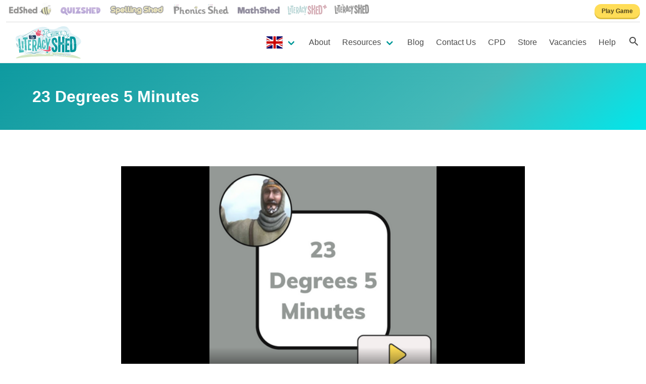

--- FILE ---
content_type: text/javascript
request_url: https://www.literacyshed.com/_nuxt/d80ee8d.js
body_size: 3533
content:
(window.webpackJsonp=window.webpackJsonp||[]).push([[6],{578:function(e,t,r){var content=r(585);content.__esModule&&(content=content.default),"string"==typeof content&&(content=[[e.i,content,""]]),content.locals&&(e.exports=content.locals);(0,r(70).default)("5ff85295",content,!0,{sourceMap:!1})},581:function(e,t,r){e.exports=r.p+"img/pattern-background.f2454bc.svg"},582:function(e,t,r){"use strict";var n=r(93),c=(r(49),{props:{breadcrumbs:{type:Array,default:function(){return[]}}},computed:{filteredBreadcrumbs:function(){var e,t=Object(n.a)(this.breadcrumbs);return t.length&&"resource"===(null===(e=t[t.length-1].name)||void 0===e?void 0:e.toLowerCase())&&t.pop(),t}}}),o=(r(584),r(32)),component=Object(o.a)(c,(function(){var e=this,t=e.$createElement,r=e._self._c||t;return r("nav",{staticClass:"breadcrumb is-medium",attrs:{"aria-label":"breadcrumbs"}},[e.filteredBreadcrumbs.length>1?r("ul",e._l(e.filteredBreadcrumbs,(function(t){return r("li",{key:t.name,class:t.active?"is-active":""},[r("nuxt-link",{attrs:{to:t.link}},[e._v("\n        "+e._s("Vocabulary Ninja"===t.name?"ShedWords":t.name)+"\n      ")])],1)})),0):e._e()])}),[],!1,null,"862d9c94",null);t.a=component.exports},583:function(e,t,r){var content=r(588);content.__esModule&&(content=content.default),"string"==typeof content&&(content=[[e.i,content,""]]),content.locals&&(e.exports=content.locals);(0,r(70).default)("d342c388",content,!0,{sourceMap:!1})},584:function(e,t,r){"use strict";r(578)},585:function(e,t,r){var n=r(69)(!1);n.push([e.i,".breadcrumb[data-v-862d9c94]{display:unset}.breadcrumb ul[data-v-862d9c94]{padding-left:1rem}",""]),e.exports=n},587:function(e,t,r){"use strict";r(583)},588:function(e,t,r){var n=r(69)(!1);n.push([e.i,".lsp__resource[data-v-e2fa1986]{background:transparent}.lsp__resource .lsp__resource-card-title[data-v-e2fa1986]{font-family:brandon-grotesque,sans-serif;font-style:normal}.lsp__resource .card[data-v-e2fa1986]{overflow:hidden;border-radius:50px;box-shadow:0 3px 8px 0 #dadada}.lsp__resource .card-image img[data-v-e2fa1986]{-o-object-fit:contain;object-fit:contain}.lsp__resource .hero[data-v-e2fa1986]{margin-bottom:20px}.lsp__resource .resource[data-v-e2fa1986]{margin-bottom:10px}.lsp__resource .resource-button[data-v-e2fa1986]{height:auto;white-space:normal}.lsp__resource .media-content a[data-v-e2fa1986]{color:#029999}@media screen and (max-width:768px){.lsp__resource .media-content a[data-v-e2fa1986]{line-height:1.4}}",""]),e.exports=n},590:function(e,t,r){"use strict";var n=r(0),c=r(9),o=r(10),l=r(39),d=r(21),f=r(25),h=r(14),m=(r(42),r(30),r(71),r(49),r(38),r(8),r(78),r(89),r(26)),v=r(582),_=r(226);function y(){try{var e=!Boolean.prototype.valueOf.call(Reflect.construct(Boolean,[],(function(){})))}catch(e){}return(y=function(){return!!e})()}var w=function(e,t,r,desc){var n,c=arguments.length,o=c<3?t:null===desc?desc=Object.getOwnPropertyDescriptor(t,r):desc;if("object"===("undefined"==typeof Reflect?"undefined":Object(h.a)(Reflect))&&"function"==typeof Reflect.decorate)o=Reflect.decorate(e,t,r,desc);else for(var i=e.length-1;i>=0;i--)(n=e[i])&&(o=(c<3?n(o):c>3?n(t,r,o):n(t,r))||o);return c>3&&o&&Object.defineProperty(t,r,o),o},k=function(e){function t(){var e,r,n,o;return Object(c.a)(this,t),r=this,n=t,o=arguments,n=Object(d.a)(n),(e=Object(l.a)(r,y()?Reflect.construct(n,o||[],Object(d.a)(r).constructor):n.apply(r,o))).term="",e}return Object(f.a)(t,e),Object(o.a)(t,[{key:"mounted",value:(r=Object(n.a)(regeneratorRuntime.mark((function e(){return regeneratorRuntime.wrap((function(e){for(;;)switch(e.prev=e.next){case 0:case"end":return e.stop()}}),e)}))),function(){return r.apply(this,arguments)})},{key:"getNodePath",value:function(e){var t=this.$route.path.split("/")[1];return"/".concat(t,"/browse/").concat(e.url_path)}},{key:"getResourcePath",value:function(e){var t=this.$route.path.split("/")[1];return"/".concat(t,"/resource/").concat(e.id)}},{key:"isList",value:function(){return!1}},{key:"checkSearch",value:function(e){return e.name.toLowerCase().includes(this.term.toLowerCase())}},{key:"checkResource",value:function(e){return e.title.toLowerCase().includes(this.term.toLowerCase())}},{key:"resourceSelected",value:function(){this.$emit("resourceSelected")}},{key:"byDate",value:function(a,b){return b.title.localeCompare(a.title,"en",{numeric:!0})}}]);var r}(m.d);w([Object(m.c)({default:null})],k.prototype,"results",void 0),w([Object(m.c)({default:!0})],k.prototype,"showFilter",void 0);var R=k=w([Object(m.a)({components:{Breadcrumbs:v.a,ResourceStub:_.a}})],k),x=(r(587),r(32)),component=Object(x.a)(R,(function(){var e=this,t=e.$createElement,r=e._self._c||t;return r("div",{staticClass:"lsp__resource section"},[e.showFilter&&(e.results.children.length>0||e.results.node&&e.results.node.resources.length>0)?r("section",[r("div",{staticClass:"container"},[r("b-field",[r("b-input",{attrs:{placeholder:"Filter...",type:"search",icon:"magnify",expanded:""},model:{value:e.term,callback:function(t){e.term=t},expression:"term"}}),e._v(" "),r("p")],1)],1)]):e._e(),e._v(" "),r("section",{staticClass:"section"},[r("div",{staticClass:"container"},[e.results.node?r("div",[r("div",{staticClass:"content"},[e.results.node.description?r("div",{domProps:{innerHTML:e._s(e.results.node.description)}}):e._e(),e._v(" "),e.results.node.resources.length>0?r("h2",[e._v("\n            Resources:\n          ")]):e._e()]),e._v(" "),r("div",{class:e.isList()?"":"columns is-multiline"},e._l(e.results.node.resources.filter(e.checkResource).sort("The News Shed"===e.results.node.name?e.newsShedbyDate:void 0),(function(t){return r("div",{key:t.id,class:e.isList()?"":"column is-one-quarter"},[r("resource-stub",{attrs:{title:t.title,"resource-id":t.id,"resource-url-key":t.url_key,image:t.image&&t.image.split(";")[0],"include-text":e.isList(),free:"free"===t.availability},on:{resourceSelected:e.resourceSelected}})],1)})),0)]):e._e(),e._v(" "),0===e.results.children.length&&0===e.results.node.resources.length?r("div",[r("b-message",{attrs:{type:"is-info"}},[e._v("\n          No Results!\n        ")])],1):e._e(),e._v(" "),r("div",{staticClass:"columns is-multiline"},e._l(e.results.children.filter(e.checkSearch),(function(t){return r("div",{key:t.id,staticClass:"column is-one-quarter"},[r("div",{staticClass:"card"},[t.image?r("div",{staticClass:"card-image"},[r("figure",{staticClass:"image is-1by1"},[r("nuxt-link",{attrs:{to:e.getNodePath(t)}},[r("img",{attrs:{src:t.image.fullSizePath,alt:"Placeholder image"}})])],1)]):e._e(),e._v(" "),r("div",{staticClass:"card-content"},[r("div",{staticClass:"media"},[r("div",{staticClass:"media-content"},[r("p",{staticClass:"title is-4 has-text-centered lsp__resource-card-title"},[r("nuxt-link",{attrs:{to:e.getNodePath(t)}},[e._v("\n                      "+e._s(t.name)+"\n                    ")])],1)])])])])])})),0)])])])}),[],!1,null,"e2fa1986",null);t.a=component.exports},605:function(e,t,r){var content=r(633);content.__esModule&&(content=content.default),"string"==typeof content&&(content=[[e.i,content,""]]),content.locals&&(e.exports=content.locals);(0,r(70).default)("5ccf35a4",content,!0,{sourceMap:!1})},632:function(e,t,r){"use strict";r(605)},633:function(e,t,r){var n=r(69),c=r(225),o=r(581),l=n(!1),d=c(o);l.push([e.i,".lsp__browse[data-v-42ba191b]{background-color:#f4f4f4;background-repeat:repeat;background-image:url("+d+");background-size:800px;background-attachment:fixed}.lsp__browse .lsp__browse-hero-img img[data-v-42ba191b]{max-height:150px}.lsp__browse .resource[data-v-42ba191b]{margin-bottom:10px}.lsp__browse .resource-button[data-v-42ba191b]{height:auto;white-space:normal}",""]),e.exports=l},712:function(e,t,r){"use strict";r.r(t);var n=r(0),c=r(9),o=r(10),l=r(39),d=r(21),f=r(25),h=r(14),m=(r(42),r(30),r(71),r(63),r(50),r(49),r(38),r(8),r(78),r(43),r(89),r(34),r(35),r(223),r(224),r(103),r(26)),v=r(27),_=r(227),y=r(582),w=r(226),k=r(590),R=r(94),x=r(104);function j(){try{var e=!Boolean.prototype.valueOf.call(Reflect.construct(Boolean,[],(function(){})))}catch(e){}return(j=function(){return!!e})()}var O=function(e,t,r,desc){var n,c=arguments.length,o=c<3?t:null===desc?desc=Object.getOwnPropertyDescriptor(t,r):desc;if("object"===("undefined"==typeof Reflect?"undefined":Object(h.a)(Reflect))&&"function"==typeof Reflect.decorate)o=Reflect.decorate(e,t,r,desc);else for(var i=e.length-1;i>=0;i--)(n=e[i])&&(o=(c<3?n(o):c>3?n(t,r,o):n(t,r))||o);return c>3&&o&&Object.defineProperty(t,r,o),o},C=function(e){function t(){var e,r,n,o;return Object(c.a)(this,t),r=this,n=t,o=arguments,n=Object(d.a)(n),(e=Object(l.a)(r,j()?Reflect.construct(n,o||[],Object(d.a)(r).constructor):n.apply(r,o))).term="",e}return Object(f.a)(t,e),Object(o.a)(t,[{key:"mounted",value:(r=Object(n.a)(regeneratorRuntime.mark((function e(){return regeneratorRuntime.wrap((function(e){for(;;)switch(e.prev=e.next){case 0:case"end":return e.stop()}}),e)}))),function(){return r.apply(this,arguments)})},{key:"getNodePath",value:function(e){var t=this.$route.path.split("/")[1];return"/".concat(t,"/browse/").concat(e.url_path)}},{key:"getResourcePath",value:function(e){var t=this.$route.path.split("/")[1];return"/".concat(t,"/resource/").concat(e.id)}},{key:"isList",value:function(){return"maths-shed-teaching-slides"===R.a.curriculumKey||"literacy-shed-plus"!==R.a.curriculumKey}},{key:"breadcrumbs",get:function(){var e=[];if(null===this.results.node)return e.push({name:this.results.curriculum.name,link:"/"+this.$i18n.locale+"/browse/",active:!0}),e;var t=this.results.node.qualified_name.split(" > "),r=this.results.node.url_path.split("/");if(e.push({name:this.results.curriculum.name,link:"/"+this.$i18n.locale+"/browse/",active:0===t.length}),t.length===r.length)for(var n="/"+this.$i18n.locale+"/browse",i=0;i<r.length;i++)n+="/"+r[i],e.push({name:t[i],link:n,active:t[i]===this.results.node.name});return e}},{key:"resourceSelected",value:function(){this._store.commit("SET_RESOURCE_BREADCRUMBS",this.breadcrumbs)}},{key:"checkSearch",value:function(e){return e.name.toLowerCase().includes(this.term.toLowerCase())}},{key:"checkResource",value:function(e){return e.title.toLowerCase().includes(this.term.toLowerCase())}}]);var r}(Object(v.mixins)(x.a)),S=C=O([Object(m.a)({head:function(){return{title:"Browse - Literacy Shed",meta:[{hid:"description",name:"description",content:"Explore Literacy Shed. Resources are categorised and searchable."},{hid:"og:title",property:"og:title",content:"Browse - Literacy Shed"},{hid:"og:description",property:"og:description",content:"Explore Literacy Shed. Resources are categorised and searchable."},{hid:"og:url",property:"og:url",content:new URL("/".concat(this.$i18n.locale,"/browse"),this.config.targetInfo.lit).toString()},{hid:"twitter:title",name:"twitter:title",content:"Browse - Literacy Shed"},{hid:"twitter:description",name:"twitter:description",content:"Explore Literacy Shed. Resources are categorised and searchable."}]}},components:{Breadcrumbs:y.a,ResourceStub:w.a,ResourceView:k.a},asyncData:function(e){return Object(n.a)(regeneratorRuntime.mark((function t(){var r,n,c,o;return regeneratorRuntime.wrap((function(t){for(;;)switch(t.prev=t.next){case 0:return r=e.route.path.split("/").slice(3).join("/"),n=R.a.curriculumKey,t.next=4,_.a.request("GET","quiz/curriculum_nodes_by_url_path",{curriculum_url_key:n,url_path:r,sort:"name",dir:"asc"});case 4:return c=t.sent,o=c.results,t.abrupt("return",{results:o});case 7:case"end":return t.stop()}}),t)})))()}})],C),L=(r(632),r(32)),component=Object(L.a)(S,(function(){var e=this,t=e.$createElement,r=e._self._c||t;return r("div",{staticClass:"lsp__browse"},[e._m(0),e._v(" "),r("section",[r("div",{staticClass:"container"},[r("Breadcrumbs",{attrs:{breadcrumbs:e.breadcrumbs}})],1)]),e._v(" "),r("ResourceView",{attrs:{results:e.results},on:{resourceSelected:e.resourceSelected}})],1)}),[function(){var e=this,t=e.$createElement,r=e._self._c||t;return r("section",{staticClass:"hero is-primary is-bold"},[r("div",{staticClass:"hero-body"},[r("div",{staticClass:"container"},[r("h1",{staticClass:"title"},[e._v("\n          TEACHING RESOURCES\n        ")])])])])}],!1,null,"42ba191b",null);t.default=component.exports}}]);

--- FILE ---
content_type: text/javascript
request_url: https://www.literacyshed.com/_nuxt/b4f8fbc.js
body_size: 3075
content:
(window.webpackJsonp=window.webpackJsonp||[]).push([[4],{581:function(e,t,r){e.exports=r.p+"img/pattern-background.f2454bc.svg"},604:function(e,t,r){var content=r(631);content.__esModule&&(content=content.default),"string"==typeof content&&(content=[[e.i,content,""]]),content.locals&&(e.exports=content.locals);(0,r(70).default)("04065903",content,!0,{sourceMap:!1})},630:function(e,t,r){"use strict";r(604)},631:function(e,t,r){var n=r(69),o=r(225),c=r(581),d=n(!1),l=o(c);d.push([e.i,".section[data-v-deee4578]{background-color:#f4f4f4;background-repeat:repeat;background-image:url("+l+");background-size:800px;background-attachment:fixed}.ls__about .ls__about-images[data-v-deee4578]{display:-ms-flexbox;display:flex;-ms-flex-pack:space-evenly;justify-content:space-evenly}.ls__about p[data-v-deee4578]{margin-bottom:1rem}.ls__about .notification[data-v-deee4578]{background-color:#c6eae9;border-radius:.75rem}",""]),e.exports=d},711:function(e,t,r){"use strict";r.r(t);var n=r(10),o=r(9),c=r(39),d=r(21),l=r(25),h=r(14),f=(r(38),r(8),r(78),r(43),r(34),r(35),r(223),r(224),r(103),r(26)),m=r(104);function y(){try{var e=!Boolean.prototype.valueOf.call(Reflect.construct(Boolean,[],(function(){})))}catch(e){}return(y=function(){return!!e})()}var v=function(e,t,r,desc){var n,o=arguments.length,c=o<3?t:null===desc?desc=Object.getOwnPropertyDescriptor(t,r):desc;if("object"===("undefined"==typeof Reflect?"undefined":Object(h.a)(Reflect))&&"function"==typeof Reflect.decorate)c=Reflect.decorate(e,t,r,desc);else for(var i=e.length-1;i>=0;i--)(n=e[i])&&(c=(o<3?n(c):o>3?n(t,r,c):n(t,r))||c);return o>3&&c&&Object.defineProperty(t,r,c),c},w=function(e){function t(){return Object(o.a)(this,t),e=this,r=t,n=arguments,r=Object(d.a)(r),Object(c.a)(e,y()?Reflect.construct(r,n||[],Object(d.a)(e).constructor):r.apply(e,n));var e,r,n}return Object(l.a)(t,e),Object(n.a)(t)}(Object(f.b)(m.a)),_=w=v([Object(f.a)({components:{},head:function(){return{title:"About - Literacy Shed",meta:[{hid:"description",name:"description",content:"At Literacy Shed, we are dedicated to enhancing visual literacy in Primary Education. We offer free access to a wide range of high-quality films and animations that teachers can use to inspire reading and writing lessons. Our resources are carefully curated and organised thematically so teachers can use individual films or a range of them integrated into broader literacy units."},{hid:"og:title",property:"og:title",content:"About - Literacy Shed"},{hid:"og:description",property:"og:description",content:"At Literacy Shed, we are dedicated to enhancing visual literacy in Primary Education. We offer free access to a wide range of high-quality films and animations that teachers can use to inspire reading and writing lessons. Our resources are carefully curated and organised thematically so teachers can use individual films or a range of them integrated into broader literacy units."},{hid:"og:url",property:"og:url",content:new URL("/about",this.config.targetInfo.lit).toString()},{hid:"twitter:title",name:"twitter:title",content:"About - Literacy Shed"},{hid:"twitter:description",name:"twitter:description",content:"At Literacy Shed, we are dedicated to enhancing visual literacy in Primary Education. We offer free access to a wide range of high-quality films and animations that teachers can use to inspire reading and writing lessons. Our resources are carefully curated and organised thematically so teachers can use individual films or a range of them integrated into broader literacy units."}]}}})],w),O=(r(630),r(32)),component=Object(O.a)(_,(function(){var e=this,t=e.$createElement;e._self._c;return e._m(0)}),[function(){var e=this,t=e.$createElement,r=e._self._c||t;return r("div",{staticClass:"ls__about"},[r("section",{staticClass:"hero is-primary is-bold"},[r("div",{staticClass:"hero-body"},[r("div",{staticClass:"container"},[r("h1",{staticClass:"title"},[e._v("\n          ABOUT LITERACY SHED\n        ")])])])]),e._v(" "),r("section",{staticClass:"section"},[r("div",{staticClass:"container box"},[r("h2",{staticClass:"title is-5 mb-4"},[e._v("\n        At Literacy Shed, we are dedicated to enhancing visual literacy in Primary Education.\n      ")]),e._v(" "),r("p",[e._v("We offer free access to a wide range of high-quality films and animations that teachers can use to inspire reading and writing lessons.")]),e._v(" "),r("p",[e._v("Our resources are carefully curated and organised thematically so teachers can use individual films or a range of them integrated into broader literacy units.")]),e._v(" "),r("h2",{staticClass:"title is-5 mb-4"},[e._v("\n        Film Ratings\n      ")]),e._v(" "),r("p",[e._v("Most films on the website are not subject to the usual film rating system which many people are familiar with (U, PG, 12 etc). The majority of the films on the website are suitable for children across the primary age range. However, some of them are more suited to older children. Where the films have a more mature or scary theme, such as ghosts or peril, we advise teachers to watch the films and make their own judgement on suitability. There are advisory notices on the film page where we think this is necessary.")]),e._v(" "),r("p",[e._v("We do not advocate allowing the children to have free access to the site as this can lead to them watching films that may not be suitable for them. They may also watch films that teachers have planned to use later.")]),e._v(" "),r("h2",{staticClass:"title is-5 mb-4"},[e._v("\n        Premium Resources and Lesson Planning\n      ")]),e._v(" "),r("p",[e._v("The resources on Literacy Shed are free. For most films, we include a brief synopsis with teaching ideas and other free resources where available.")]),e._v(" "),r("p",[e._v("Educators who would like to access planning and premium resources based on films and animations can find these on our premium resource website "),r("a",{attrs:{href:"https://www.literacyshedplus.com",target:"_blank"}},[e._v("Literacy Shed Plus")]),e._v(".")]),e._v(" "),r("h2",{staticClass:"title is-4"},[e._v("\n        What others say about Literacy Shed\n      ")]),e._v(" "),r("div",{staticClass:"notification"},[r("p",[e._v("\n          I find the Literacy Shed to be an exciting site with a wide range of superb resources freely available to all teachers. If I were back in the classroom I would certainly be using the great resource.\n        ")]),e._v(" "),r("strong",[e._v("(Ros. Wilson)")])]),e._v(" "),r("div",{staticClass:"notification"},[r("p",[e._v("I have used The Literacy Shed website for some time now. In fact, it has been so useful in providing resources to support my own teaching that I have recommended it to all my colleagues at school. Every one of them has enthused about the resources available on the site.")]),e._v(" "),r("p",[e._v("For one particular lesson, I used the ‘Pandora’ animation to develop the children’s multi-sensory locational writing. The vocabulary that they used as a result of watching the video was amazing. They really connected with the resource.On another occasion, I used the short film ‘Replay’ to introduce a discussion about story endings. The children empathised with the video so much that two of them cried! The ensuing discussion was of such high quality that a visiting inspector rated it as outstanding.")]),e._v(" "),r("p",[e._v("I use The Literacy Shed on a weekly basis and my class is regularly inspired by its contents. It has definitely made my planning easier and my teaching of literacy more inspiring.")]),e._v(" "),r("p",[e._v("I would recommend The Literacy Shed to anyone who wants to deliver engaging lessons to their class.")]),e._v(" "),r("strong",[e._v("(Bryn Goodman - Year 5 Teacher and English Coordinator\n          Moorside Primary School, Droylsden)")])]),e._v(" "),r("div",{staticClass:"notification"},[r("p",[e._v("\n          How We Use The Literacy Shed:\n\n          I first came across the literacyshed after many recommendations on twitter. It's transformed creative writing in our classes. Every Friday is creative writing day whereby every teacher chooses a focus to write about. This can be a diary, report, newspaper, story etc. Using the videos from the literacyshed gives the kids the stimulus needed. Writing has improved greatly and the children are excited to write every Friday and can't wait to see what video we are going to use. I love it so much that I became a guest editor for the music shed. The difference it has made to our writing lessons is huge.  A great hook into learning!\n        ")]),e._v(" "),r("strong",[e._v("(Shaun Hopper - Teacher)")])])])]),e._v(" "),r("div",{attrs:{id:"fb-root"}})])}],!1,null,"deee4578",null);t.default=component.exports}}]);

--- FILE ---
content_type: text/javascript
request_url: https://www.literacyshed.com/_nuxt/ac91fa7.js
body_size: 1637
content:
(window.webpackJsonp=window.webpackJsonp||[]).push([[7],{581:function(t,e,c){t.exports=c.p+"img/pattern-background.f2454bc.svg"},606:function(t,e,c){var content=c(635);content.__esModule&&(content=content.default),"string"==typeof content&&(content=[[t.i,content,""]]),content.locals&&(t.exports=content.locals);(0,c(70).default)("11d57d3d",content,!0,{sourceMap:!1})},634:function(t,e,c){"use strict";c(606)},635:function(t,e,c){var o=c(69),n=c(225),r=c(581),l=o(!1),d=n(r);l.push([t.i,"@keyframes spinAround-data-v-253c6e6a{0%{transform:rotate(0deg)}to{transform:rotate(359deg)}}.ls__contact .section[data-v-253c6e6a]{background-color:#f4f4f4;background-repeat:repeat;background-image:url("+d+");background-size:800px;background-attachment:fixed}.ls__contact p[data-v-253c6e6a]{margin-bottom:1rem}.ls__contact .ls__contact-text[data-v-253c6e6a],.ls__contact .ls__contact-text2[data-v-253c6e6a]{color:#363636;font-size:1rem;margin-bottom:.5rem}.ls__contact .ls__contact-image[data-v-253c6e6a]{margin-top:3rem}.ls__contact .ls__contact-social[data-v-253c6e6a]{margin-bottom:2rem}.ls__contact .ls__contact-social a[data-v-253c6e6a]{font-size:2rem;padding:1rem;transition:.2s;color:#363636}",""]),t.exports=l},713:function(t,e,c){"use strict";c.r(e);var o=c(10),n=c(9),r=c(39),l=c(21),d=c(25),_=c(14),h=(c(38),c(8),c(78),c(43),c(34),c(35),c(223),c(224),c(103),c(26)),f=c(104);function m(){try{var t=!Boolean.prototype.valueOf.call(Reflect.construct(Boolean,[],(function(){})))}catch(t){}return(m=function(){return!!t})()}var v=function(t,e,c,desc){var o,n=arguments.length,r=n<3?e:null===desc?desc=Object.getOwnPropertyDescriptor(e,c):desc;if("object"===("undefined"==typeof Reflect?"undefined":Object(_.a)(Reflect))&&"function"==typeof Reflect.decorate)r=Reflect.decorate(t,e,c,desc);else for(var i=t.length-1;i>=0;i--)(o=t[i])&&(r=(n<3?o(r):n>3?o(e,c,r):o(e,c))||r);return n>3&&r&&Object.defineProperty(e,c,r),r},y=function(t){function e(){return Object(n.a)(this,e),t=this,c=e,o=arguments,c=Object(l.a)(c),Object(r.a)(t,m()?Reflect.construct(c,o||[],Object(l.a)(t).constructor):c.apply(t,o));var t,c,o}return Object(d.a)(e,t),Object(o.a)(e)}(Object(h.b)(f.a)),C=y=v([Object(h.a)({components:{},head:function(){return{title:"Contact Us - Literacy Shed",meta:[{hid:"description",name:"description",content:"Email, phone and social contact details for Literacy Shed."},{hid:"og:title",property:"og:title",content:"Contact Us - Literacy Shed"},{hid:"og:description",property:"og:description",content:"Email, phone and social contact details for Literacy Shed."},{hid:"og:url",property:"og:url",content:new URL("/contact-us",this.config.targetInfo.lit).toString()},{hid:"twitter:title",name:"twitter:title",content:"Contact Us - Literacy Shed"},{hid:"twitter:description",name:"twitter:description",content:"Email, phone and social contact details for Literacy Shed."}]}}})],y),S=(c(634),c(32)),component=Object(S.a)(C,(function(){var t=this,e=t.$createElement;t._self._c;return t._m(0)}),[function(){var t=this,e=t.$createElement,c=t._self._c||e;return c("div",{staticClass:"ls__contact"},[c("section",{staticClass:"hero is-primary is-bold"},[c("div",{staticClass:"hero-body"},[c("div",{staticClass:"container"},[c("h1",{staticClass:"title"},[t._v("\n          CONTACT US\n        ")])])])]),t._v(" "),c("section",{staticClass:"section"},[c("div",{staticClass:"container box"},[c("div",{staticClass:"ls__contact-social has-text-centered"},[c("a",{attrs:{href:"https://www.facebook.com/groups/Literacyshed/",target:"_blank",alt:"Facebook","aria-label":"Facebook"}},[c("i",{staticClass:"mdi mdi-facebook"})]),t._v(" "),c("a",{attrs:{href:"https://twitter.com/redgierob",target:"_blank",alt:"Twitter","aria-label":"Twitter"}},[c("i",{staticClass:"mdi mdi-twitter"})]),t._v(" "),c("a",{attrs:{href:"mailto:rob@literacyshed.com",alt:"Mail","aria-label":"Mail"}},[c("i",{staticClass:"mdi mdi-email"})])]),t._v(" "),c("h2",{staticClass:"title is-5"},[t._v("\n        Email:\n      ")]),t._v(" "),c("p",{staticClass:"ls__contact-text"},[c("b",[t._v("Literacy Shed:")]),c("a",{attrs:{href:"mailto:rob@literacyshed.com?subject=Literacy Shed"}},[t._v(" rob@literacyshed.com")])]),t._v(" "),c("p",{staticClass:"ls__contact-text"},[c("b",[t._v("Literacy Shed Plus, Spelling Shed, Maths Shed Support:")]),c("a",{attrs:{href:"mailto:support@edshed.com?subject=Literacy Shed"}},[t._v(" support@edshed.com")])]),t._v(" "),c("hr"),t._v(" "),c("h2",{staticClass:"title is-5"},[t._v("\n        Telephone:\n      ")]),t._v(" "),c("p",{staticClass:"ls__contact-text2"},[c("b",[t._v("Rob Smith - CPD and Literacy Shed queries:")]),t._v(" 0330 460 9636\n      ")]),t._v(" "),c("p",{staticClass:"ls__contact-text2"},[c("b",[t._v("EdShed, Spelling Shed, Maths Shed, Phonics Shed:")]),t._v(" 0330 460 9636\n      ")])])])])}],!1,null,"253c6e6a",null);e.default=component.exports}}]);

--- FILE ---
content_type: text/javascript
request_url: https://www.literacyshed.com/_nuxt/3138e89.js
body_size: 1174
content:
(window.webpackJsonp=window.webpackJsonp||[]).push([[11],{610:function(t,e,n){var content=n(644);content.__esModule&&(content=content.default),"string"==typeof content&&(content=[[t.i,content,""]]),content.locals&&(t.exports=content.locals);(0,n(70).default)("7f0c0717",content,!0,{sourceMap:!1})},643:function(t,e,n){"use strict";n(610)},644:function(t,e,n){var c=n(69)(!1);c.push([t.i,"@keyframes spinAround-data-v-58cfaa12{0%{transform:rotate(0deg)}to{transform:rotate(359deg)}}.ls__vacancies p[data-v-58cfaa12]{margin-bottom:2rem}",""]),t.exports=c},717:function(t,e,n){"use strict";n.r(e);var c=n(10),o=n(9),r=n(39),l=n(21),f=n(25),d=n(14),v=(n(38),n(8),n(78),n(43),n(34),n(35),n(223),n(224),n(103),n(26)),h=n(104);function y(){try{var t=!Boolean.prototype.valueOf.call(Reflect.construct(Boolean,[],(function(){})))}catch(t){}return(y=function(){return!!t})()}var m=function(t,e,n,desc){var c,o=arguments.length,r=o<3?e:null===desc?desc=Object.getOwnPropertyDescriptor(e,n):desc;if("object"===("undefined"==typeof Reflect?"undefined":Object(d.a)(Reflect))&&"function"==typeof Reflect.decorate)r=Reflect.decorate(t,e,n,desc);else for(var i=t.length-1;i>=0;i--)(c=t[i])&&(r=(o<3?c(r):o>3?c(e,n,r):c(e,n))||r);return o>3&&r&&Object.defineProperty(e,n,r),r},j=function(t){function e(){return Object(o.a)(this,e),t=this,n=e,c=arguments,n=Object(l.a)(n),Object(r.a)(t,y()?Reflect.construct(n,c||[],Object(l.a)(t).constructor):n.apply(t,c));var t,n,c}return Object(f.a)(e,t),Object(c.a)(e)}(Object(v.b)(h.a)),_=j=m([Object(v.a)({components:{},head:function(){return{title:"Vacancies - Literacy Shed",meta:[{hid:"description",name:"description",content:"Details of any current job vacancies at Literacy Shed."},{hid:"og:title",property:"og:title",content:"Vacancies - Literacy Shed"},{hid:"og:description",property:"og:description",content:"Details of any current job vacancies at Literacy Shed."},{hid:"og:url",property:"og:url",content:new URL("/vacancies",this.config.targetInfo.lit).toString()},{hid:"twitter:title",name:"twitter:title",content:"Vacancies - Literacy Shed"},{hid:"twitter:description",name:"twitter:description",content:"Details of any current job vacancies at Literacy Shed."}]}}})],j),w=(n(643),n(32)),component=Object(w.a)(_,(function(){var t=this,e=t.$createElement;t._self._c;return t._m(0)}),[function(){var t=this,e=t.$createElement,n=t._self._c||e;return n("div",{staticClass:"ls__vacancies"},[n("section",{staticClass:"hero is-primary is-bold"},[n("div",{staticClass:"hero-body"},[n("div",{staticClass:"container"},[n("h1",{staticClass:"title"},[t._v("\n          VACANCIES\n        ")])])])]),t._v(" "),n("section",{staticClass:"section"},[n("div",{staticClass:"container"},[n("p",[t._v("From time to time we may have openings for people to join our team.  We will post details below. ")]),t._v(" "),n("h2",{staticClass:"title is-5"},[t._v("\n        We currently have no vacancies at Literacy Shed.\n      ")])])])])}],!1,null,"58cfaa12",null);e.default=component.exports}}]);

--- FILE ---
content_type: text/javascript
request_url: https://www.literacyshed.com/_nuxt/dba68ac.js
body_size: 3798
content:
(window.webpackJsonp=window.webpackJsonp||[]).push([[8],{581:function(e,t,o){e.exports=o.p+"img/pattern-background.f2454bc.svg"},607:function(e,t,o){var content=o(637);content.__esModule&&(content=content.default),"string"==typeof content&&(content=[[e.i,content,""]]),content.locals&&(e.exports=content.locals);(0,o(70).default)("eb9223b6",content,!0,{sourceMap:!1})},636:function(e,t,o){"use strict";o(607)},637:function(e,t,o){var n=o(69),r=o(225),l=o(581),c=n(!1),h=r(l);c.push([e.i,"@keyframes spinAround-data-v-03c79ee7{0%{transform:rotate(0deg)}to{transform:rotate(359deg)}}.ls__cpd .section[data-v-03c79ee7]{background-color:#f4f4f4;background-repeat:repeat;background-image:url("+h+");background-size:800px;background-attachment:fixed}.ls__cpd .ls__cdp-image[data-v-03c79ee7]{float:right}.ls__cpd p[data-v-03c79ee7]{margin-bottom:2rem}.ls__cpd .ls__cpd-caveat[data-v-03c79ee7]{font-style:italic;font-weight:700;font-size:.9rem;display:block;margin-bottom:.8rem}.ls__cpd .ls__cpd-list[data-v-03c79ee7]{list-style-type:disc}.ls__cpd .ls__cpd-list li[data-v-03c79ee7]{margin-left:1rem;margin-bottom:1rem;font-weight:700}.ls__cpd .ls__cpd-terms[data-v-03c79ee7]{color:#3273dc;font-size:1.6rem;text-align:center;display:block;margin-bottom:1rem}",""]),e.exports=c},714:function(e,t,o){"use strict";o.r(t);var n=o(10),r=o(9),l=o(39),c=o(21),h=o(25),d=o(14),f=(o(38),o(8),o(78),o(43),o(34),o(35),o(223),o(224),o(103),o(26)),v=o(104);function _(){try{var e=!Boolean.prototype.valueOf.call(Reflect.construct(Boolean,[],(function(){})))}catch(e){}return(_=function(){return!!e})()}var m=function(e,t,o,desc){var n,r=arguments.length,l=r<3?t:null===desc?desc=Object.getOwnPropertyDescriptor(t,o):desc;if("object"===("undefined"==typeof Reflect?"undefined":Object(d.a)(Reflect))&&"function"==typeof Reflect.decorate)l=Reflect.decorate(e,t,o,desc);else for(var i=e.length-1;i>=0;i--)(n=e[i])&&(l=(r<3?n(l):r>3?n(t,o,l):n(t,o))||l);return r>3&&l&&Object.defineProperty(t,o,l),l},y=function(e){function t(){return Object(r.a)(this,t),e=this,o=t,n=arguments,o=Object(c.a)(o),Object(l.a)(e,_()?Reflect.construct(o,n||[],Object(c.a)(e).constructor):o.apply(e,n));var e,o,n}return Object(h.a)(t,e),Object(n.a)(t)}(Object(f.b)(v.a)),w=y=m([Object(f.a)({components:{},head:function(){return{title:"CPD - Literacy Shed",meta:[{hid:"description",name:"description",content:"Full, half and 'lite' CPD training delivered by Rob Smith. Training focuses on enhancing Literacy through still and moving image in order to raise standards in reading and writing in your school"},{hid:"og:title",property:"og:title",content:"CPD - Literacy Shed"},{hid:"og:description",property:"og:description",content:"Full, half and 'lite' CPD training delivered by Rob Smith. Training focuses on enhancing Literacy through still and moving image in order to raise standards in reading and writing in your school"},{hid:"og:url",property:"og:url",content:new URL("/cpd",this.config.targetInfo.lit).toString()},{hid:"twitter:title",name:"twitter:title",content:"CPD - Literacy Shed"},{hid:"twitter:description",name:"twitter:description",content:"Full, half and 'lite' CPD training delivered by Rob Smith. Training focuses on enhancing Literacy through still and moving image in order to raise standards in reading and writing in your school"}]}}})],y),C=(o(636),o(32)),component=Object(C.a)(w,(function(){var e=this,t=e.$createElement,o=e._self._c||t;return o("div",{staticClass:"ls__cpd"},[e._m(0),e._v(" "),o("section",{staticClass:"section"},[o("div",{staticClass:"container box"},[o("h2",{staticClass:"title is-5"},[e._v("\n        Enhancing Literacy through still and moving image in your school\n      ")]),e._v(" "),o("p",[e._v("After a successful career as a primary school teacher, Rob Smith has been delivering CPD in the UK and abroad since 2013.  Rob works closely with schools and delivers high impact conferences in order to raise standards in reading and writing through the use of film and image.  During the sessions Rob explores a wealth of still and moving images which range from short films, film trailers, and adverts to documentaries, animations and extracts from Hollywood blockbusters by demonstrating techniques which staff can take away and use in school immediately.")]),e._v(" "),o("h3",{staticClass:"title is-5"},[e._v("\n        Exploring the benefits of film for reading and writing.\n      ")]),e._v(" "),o("p",[e._v("In this session, Rob will explore a range of still and moving image media, demonstrating their value to the reading and writing process through analysis and questioning.  The session will look at how a director’s choice to portray something can be used by teachers to inspire discussions and hook students in.")]),e._v(" "),o("h3",{staticClass:"title is-5"},[e._v("\n        Setting a good example.\n      ")]),e._v(" "),o("p",[e._v("In this session, Rob will show how film and image can be used to teach writing techniques such as portraying character emotion, building tension and creating atmosphere as well providing a wealth -of content for both fiction and non-fiction writing.")]),e._v(" "),o("h3",{staticClass:"title is-5"},[e._v("\n        Film story scaffolds.\n      ")]),e._v(" "),o("p",[e._v("Films tell a story; in this session Rob will demonstrate how the stories told in films can be used as scaffolds to help students create their own narratives.  Rob will explain how films can be broken down into scenes and shots and what role each of these has within the narrative.")]),e._v(" "),o("hr"),e._v(" "),o("p",[e._v("This course can be booked as a whole day or half day.  A 'lite' version is also available for twilight CPD sessions.  We are also happy to adapt parts of the course to meet the needs of the school and your staff.")]),e._v(" "),o("h3",{staticClass:"title is-5"},[e._v("\n        Prices for a single school:\n      ")]),e._v(" "),e._m(1),e._v(" "),o("span",{staticClass:"ls__cpd-caveat"},[e._v("(VAT not inclusive)")]),e._v(" "),o("span",{staticClass:"ls__cpd-caveat"},[e._v("(Cluster group options can be found below)")]),e._v(" "),e._m(2),e._v(" "),e._m(3),e._v(" "),o("h4",{staticClass:"title is-5 has-text-centered"},[e._v("\n        Not in the Uk? No problem we are happy to travel!\n      ")]),e._v(" "),o("hr"),e._v(" "),o("h4",{staticClass:"title is-5 has-text-centered"},[e._v("\n        Cluster Group and Multi school Options\n      ")]),e._v(" "),o("p",[e._v("Prices stated above are for single schools.")]),e._v(" "),e._m(4),e._v(" "),o("p",[e._v("Some schools prefer to sell out additional delegate places in order to offset costs and involve cluster school staff.  We ask that schools charge no more than £100 per place.   Literacy Shed Ltd charges £50 per additional place.")]),e._v(" "),o("h3",{staticClass:"title is-5"},[e._v("\n        CLUSTER WORKSHOPS\n      ")]),e._v(" "),o("p",[e._v("It is also possible for cluster class workshops - literacy leaders from a range of schools gather at a host school (maximum 6 schools) and observe 3 model lessons taught by Rob.")]),e._v(" "),o("p",[e._v("This can be followed by a staff twilight session attended by staff from all of the schools. ")]),e._v(" "),o("hr"),e._v(" "),o("div",{staticClass:"has-text-centered"},[e._m(5),e._v(" "),o("a",{staticClass:"has-text-weight-bold title is-6 has-text-centered teal-text",attrs:{href:"/pdf/terms_and_conditions.pdf"}},[e._v("\n          CPD Terms and Conditions\n        ")])]),e._v(" "),o("hr"),e._v(" "),o("h2",{staticClass:"title is-4"},[e._v("\n        What others say about CPD\n      ")]),e._v(" "),e._m(6),e._v(" "),e._m(7)])])])}),[function(){var e=this,t=e.$createElement,o=e._self._c||t;return o("section",{staticClass:"hero is-primary is-bold"},[o("div",{staticClass:"hero-body"},[o("div",{staticClass:"container"},[o("h1",{staticClass:"title"},[e._v("\n          FILM FOR LEARNING\n        ")])])])])},function(){var e=this,t=e.$createElement,o=e._self._c||t;return o("ul",{staticClass:"ls__cpd-list"},[o("li",[e._v("Whole Day - £950")]),e._v(" "),o("li",[e._v("Half Day - £550")]),e._v(" "),o("li",[e._v("Twilight - £375")])])},function(){var e=this,t=e.$createElement,o=e._self._c||t;return o("p",[e._v("\n        Travel outside of North West of England will be chargeable. "),o("br"),e._v("\n        Versions of this course can also be booked to form conference keynotes and workshops. Contact us "),o("a",{staticClass:"teal-text",attrs:{href:"mailto:info@literacyshed.com"}},[e._v("info@literacyshed.com")]),e._v(" for more information about this.\n      ")])},function(){var e=this,t=e.$createElement,o=e._self._c||t;return o("h4",{staticClass:"title is-4 has-text-centered"},[e._v("\n        Email: "),o("a",{staticClass:"teal-text",attrs:{href:"mailto:rob@literacyshed.com"}},[e._v("rob@literacyshed.com")]),e._v(" to book or for more more details.\n      ")])},function(){var e=this,t=e.$createElement,o=e._self._c||t;return o("p",[e._v("For "),o("b",[e._v("two")]),e._v(" schools clustering the price drops to "),o("b",[e._v("£750")]),e._v(" per school and for "),o("b",[e._v("three")]),e._v(" or more schools the cost is "),o("b",[e._v("£500")]),e._v(" per school.")])},function(){var e=this,t=e.$createElement,o=e._self._c||t;return o("h4",{staticClass:"title is-5 has-text-centered mb-2"},[e._v("\n          To book simply call Rob on 07841 682245 or email "),o("a",{staticClass:"teal-text",attrs:{href:"mailto:rob@literacyshed.com"}},[e._v("rob@literacyshed.com")])])},function(){var e=this,t=e.$createElement,o=e._self._c||t;return o("div",{staticClass:"notification"},[o("p",[e._v("\n          Best hands on, creative, inspirational workshop where children learnt more in two hours than I could possible have imagined.  Lots of manageable and exciting activities which had immediate impact on children's creativity and their writing process.  Would highly recommend your workshops... brilliant! Brilliant! Brilliant!\n        ")]),e._v(" "),o("strong",[e._v("(Hayley Knowles, Y3 teacher at Mesne Lea School, Walkden @hayleyk)")])])},function(){var e=this,t=e.$createElement,o=e._self._c||t;return o("div",{staticClass:"notification"},[o("p",[e._v("I really enjoyed the Literacy Shed Conference last week because it has put me in a place to know where to take my school next as Literacy Leader. We are focusing on improving reading having spent a long time on writing and this course has particularly opened my eyes as to how I can inspire staff to teach reading in a more diverse and wide-raging way, linking to their writing all the way through the school. The ideas were exciting and the presentations by you all were very engaging. I am in awe of all the work you do on Literacy Shed, it really is a life-changing site for teachers. Anyone who doesn't adopt this aproach is mad! - You have made it so easy to access the resources and have taken all the hard work out of it! Thank you for the inspiration.")]),e._v(" "),o("strong",[e._v("(Alice Pepper - Tyntesfield Primary- Sale, Trafford)")])])}],!1,null,"03c79ee7",null);t.default=component.exports}}]);

--- FILE ---
content_type: text/javascript
request_url: https://www.literacyshed.com/_nuxt/fadd581.js
body_size: 106393
content:
(window.webpackJsonp=window.webpackJsonp||[]).push([[14],{427:function(t,e,r){"use strict";r.d(e,"a",(function(){return o}));var n=r(62),o=(n.a.Axios,n.a.AxiosError,n.a.CanceledError,n.a.isCancel,n.a.CancelToken,n.a.VERSION,n.a.all,n.a.Cancel,n.a.isAxiosError);n.a.spread,n.a.toFormData,n.a.AxiosHeaders,n.a.HttpStatusCode,n.a.formToJSON,n.a.getAdapter,n.a.mergeConfig},576:function(t,e,r){"use strict";r.r(e),r.d(e,"requestAnimationFrame",(function(){return o})),r.d(e,"uuid",(function(){return d})),r.d(e,"documentHeight",(function(){return f})),r.d(e,"isElement",(function(){return m})),r.d(e,"isNumber",(function(){return v})),r.d(e,"isFloat",(function(){return y})),r.d(e,"prefixed",(function(){return w})),r.d(e,"defaults",(function(){return _})),r.d(e,"extend",(function(){return x})),r.d(e,"insert",(function(){return E})),r.d(e,"locationOf",(function(){return k})),r.d(e,"indexOfSorted",(function(){return S})),r.d(e,"bounds",(function(){return C})),r.d(e,"borders",(function(){return N})),r.d(e,"nodeBounds",(function(){return T})),r.d(e,"windowBounds",(function(){return O})),r.d(e,"indexOfNode",(function(){return A})),r.d(e,"indexOfTextNode",(function(){return I})),r.d(e,"indexOfElementNode",(function(){return R})),r.d(e,"isXml",(function(){return L})),r.d(e,"createBlob",(function(){return D})),r.d(e,"createBlobUrl",(function(){return z})),r.d(e,"revokeBlobUrl",(function(){return j})),r.d(e,"createBase64Url",(function(){return B})),r.d(e,"type",(function(){return P})),r.d(e,"parse",(function(){return M})),r.d(e,"qs",(function(){return U})),r.d(e,"qsa",(function(){return F})),r.d(e,"qsp",(function(){return W})),r.d(e,"sprint",(function(){return H})),r.d(e,"treeWalker",(function(){return V})),r.d(e,"walk",(function(){return G})),r.d(e,"blob2base64",(function(){return X})),r.d(e,"defer",(function(){return Z})),r.d(e,"querySelectorByType",(function(){return Y})),r.d(e,"findChildren",(function(){return K})),r.d(e,"parents",(function(){return $})),r.d(e,"filterChildren",(function(){return J})),r.d(e,"getParentByTagName",(function(){return Q})),r.d(e,"RangeObject",(function(){return tt}));var n=r(618);const o="undefined"!=typeof window&&(window.requestAnimationFrame||window.mozRequestAnimationFrame||window.webkitRequestAnimationFrame||window.msRequestAnimationFrame),h=1,l=3,c="undefined"!=typeof URL?URL:"undefined"!=typeof window?window.URL||window.webkitURL||window.mozURL:void 0;function d(){var t=(new Date).getTime();return"xxxxxxxx-xxxx-4xxx-yxxx-xxxxxxxxxxxx".replace(/[xy]/g,(function(e){var r=(t+16*Math.random())%16|0;return t=Math.floor(t/16),("x"==e?r:7&r|8).toString(16)}))}function f(){return Math.max(document.documentElement.clientHeight,document.body.scrollHeight,document.documentElement.scrollHeight,document.body.offsetHeight,document.documentElement.offsetHeight)}function m(t){return!(!t||1!=t.nodeType)}function v(t){return!isNaN(parseFloat(t))&&isFinite(t)}function y(t){let e=parseFloat(t);return!1!==v(t)&&("string"==typeof t&&t.indexOf(".")>-1||Math.floor(e)!==e)}function w(t){var e=["-webkit-","-webkit-","-moz-","-o-","-ms-"],r=t.toLowerCase();if("undefined"==typeof document||void 0!==document.body.style[r])return t;for(var i=0;i<5;i++)if(void 0!==document.body.style[e[i]+r])return e[i]+r;return t}function _(t){for(var i=1,e=arguments.length;i<e;i++){var source=arguments[i];for(var r in source)void 0===t[r]&&(t[r]=source[r])}return t}function x(t){return[].slice.call(arguments,1).forEach((function(source){source&&Object.getOwnPropertyNames(source).forEach((function(e){Object.defineProperty(t,e,Object.getOwnPropertyDescriptor(source,e))}))})),t}function E(t,e,r){var n=k(t,e,r);return e.splice(n,0,t),n}function k(t,e,r,n,o){var h,l=n||0,c=o||e.length,d=parseInt(l+(c-l)/2);return r||(r=function(a,b){return a>b?1:a<b?-1:a==b?0:void 0}),c-l<=0?d:(h=r(e[d],t),c-l==1?h>=0?d:d+1:0===h?d:-1===h?k(t,e,r,d,c):k(t,e,r,l,d))}function S(t,e,r,n,o){var h,l=n||0,c=o||e.length,d=parseInt(l+(c-l)/2);return r||(r=function(a,b){return a>b?1:a<b?-1:a==b?0:void 0}),c-l<=0?-1:(h=r(e[d],t),c-l==1?0===h?d:-1:0===h?d:-1===h?S(t,e,r,d,c):S(t,e,r,l,d))}function C(t){var style=window.getComputedStyle(t),e=0,r=0;return["width","paddingRight","paddingLeft","marginRight","marginLeft","borderRightWidth","borderLeftWidth"].forEach((function(t){e+=parseFloat(style[t])||0})),["height","paddingTop","paddingBottom","marginTop","marginBottom","borderTopWidth","borderBottomWidth"].forEach((function(t){r+=parseFloat(style[t])||0})),{height:r,width:e}}function N(t){var style=window.getComputedStyle(t),e=0,r=0;return["paddingRight","paddingLeft","marginRight","marginLeft","borderRightWidth","borderLeftWidth"].forEach((function(t){e+=parseFloat(style[t])||0})),["paddingTop","paddingBottom","marginTop","marginBottom","borderTopWidth","borderBottomWidth"].forEach((function(t){r+=parseFloat(style[t])||0})),{height:r,width:e}}function T(t){let e,r=t.ownerDocument;if(t.nodeType==Node.TEXT_NODE){let n=r.createRange();n.selectNodeContents(t),e=n.getBoundingClientRect()}else e=t.getBoundingClientRect();return e}function O(){var t=window.innerWidth,e=window.innerHeight;return{top:0,left:0,right:t,bottom:e,width:t,height:e}}function A(t,e){for(var r,n=t.parentNode.childNodes,o=-1,i=0;i<n.length&&((r=n[i]).nodeType===e&&o++,r!=t);i++);return o}function I(t){return A(t,l)}function R(t){return A(t,h)}function L(t){return["xml","opf","ncx"].indexOf(t)>-1}function D(content,t){return new Blob([content],{type:t})}function z(content,t){var e=D(content,t);return c.createObjectURL(e)}function j(t){return c.revokeObjectURL(t)}function B(content,t){if("string"==typeof content)return"data:"+t+";base64,"+btoa(content)}function P(t){return Object.prototype.toString.call(t).slice(8,-1)}function M(t,e,r){var o;return o="undefined"==typeof DOMParser||r?n.DOMParser:DOMParser,65279===t.charCodeAt(0)&&(t=t.slice(1)),(new o).parseFromString(t,e)}function U(t,e){var r;if(!t)throw new Error("No Element Provided");return void 0!==t.querySelector?t.querySelector(e):(r=t.getElementsByTagName(e)).length?r[0]:void 0}function F(t,e){return void 0!==t.querySelector?t.querySelectorAll(e):t.getElementsByTagName(e)}function W(t,e,r){var q,n;if(void 0!==t.querySelector){for(var o in e+="[",r)e+=o+"~='"+r[o]+"'";return e+="]",t.querySelector(e)}if(q=t.getElementsByTagName(e),n=Array.prototype.slice.call(q,0).filter((function(t){for(var e in r)if(t.getAttribute(e)===r[e])return!0;return!1})),n)return n[0]}function H(t,e){void 0!==(t.ownerDocument||t).createTreeWalker?V(t,e,NodeFilter.SHOW_TEXT):G(t,(function(t){t&&3===t.nodeType&&e(t)}))}function V(t,e,filter){var r=document.createTreeWalker(t,filter,null,!1);let n;for(;n=r.nextNode();)e(n)}function G(t,e){if(e(t))return!0;if(t=t.firstChild)do{if(G(t,e))return!0;t=t.nextSibling}while(t)}function X(t){return new Promise((function(e,r){var n=new FileReader;n.readAsDataURL(t),n.onloadend=function(){e(n.result)}}))}function Z(){this.resolve=null,this.reject=null,this.id=d(),this.promise=new Promise(((t,e)=>{this.resolve=t,this.reject=e})),Object.freeze(this)}function Y(html,element,t){var e;if(void 0!==html.querySelector&&(e=html.querySelector(`${element}[*|type="${t}"]`)),e&&0!==e.length)return e;e=F(html,element);for(var i=0;i<e.length;i++)if(e[i].getAttributeNS("http://www.idpf.org/2007/ops","type")===t||e[i].getAttribute("epub:type")===t)return e[i]}function K(t){for(var e=[],r=t.childNodes,i=0;i<r.length;i++){let t=r[i];1===t.nodeType&&e.push(t)}return e}function $(t){for(var e=[t];t;t=t.parentNode)e.unshift(t);return e}function J(t,e,r){for(var n=[],o=t.childNodes,i=0;i<o.length;i++){let t=o[i];if(1===t.nodeType&&t.nodeName.toLowerCase()===e){if(r)return t;n.push(t)}}if(!r)return n}function Q(t,e){let r;if(null!==t&&""!==e)for(r=t.parentNode;1===r.nodeType;){if(r.tagName.toLowerCase()===e)return r;r=r.parentNode}}class tt{constructor(){this.collapsed=!1,this.commonAncestorContainer=void 0,this.endContainer=void 0,this.endOffset=void 0,this.startContainer=void 0,this.startOffset=void 0}setStart(t,e){this.startContainer=t,this.startOffset=e,this.endContainer?this.commonAncestorContainer=this._commonAncestorContainer():this.collapse(!0),this._checkCollapsed()}setEnd(t,e){this.endContainer=t,this.endOffset=e,this.startContainer?(this.collapsed=!1,this.commonAncestorContainer=this._commonAncestorContainer()):this.collapse(!1),this._checkCollapsed()}collapse(t){this.collapsed=!0,t?(this.endContainer=this.startContainer,this.endOffset=this.startOffset,this.commonAncestorContainer=this.startContainer.parentNode):(this.startContainer=this.endContainer,this.startOffset=this.endOffset,this.commonAncestorContainer=this.endOffset.parentNode)}selectNode(t){let e=t.parentNode,r=Array.prototype.indexOf.call(e.childNodes,t);this.setStart(e,r),this.setEnd(e,r+1)}selectNodeContents(t){t.childNodes[t.childNodes-1];let e=3===t.nodeType?t.textContent.length:parent.childNodes.length;this.setStart(t,0),this.setEnd(t,e)}_commonAncestorContainer(t,e){var r=$(t||this.startContainer),n=$(e||this.endContainer);if(r[0]==n[0])for(var i=0;i<r.length;i++)if(r[i]!=n[i])return r[i-1]}_checkCollapsed(){this.startContainer===this.endContainer&&this.startOffset===this.endOffset?this.collapsed=!0:this.collapsed=!1}toString(){}}},577:function(t,e,r){"use strict";var n=r(576);class o{constructor(t,base,e){var r;if(this.str="",this.base={},this.spinePos=0,this.range=!1,this.path={},this.start=null,this.end=null,!(this instanceof o))return new o(t,base,e);if("string"==typeof base?this.base=this.parseComponent(base):"object"==typeof base&&base.steps&&(this.base=base),"string"===(r=this.checkType(t)))return this.str=t,Object(n.extend)(this,this.parse(t));if("range"===r)return Object(n.extend)(this,this.fromRange(t,this.base,e));if("node"===r)return Object(n.extend)(this,this.fromNode(t,this.base,e));if("EpubCFI"===r&&t.path)return t;if(t)throw new TypeError("not a valid argument for EpubCFI");return this}checkType(t){return this.isCfiString(t)?"string":!t||"object"!=typeof t||"Range"!==Object(n.type)(t)&&void 0===t.startContainer?t&&"object"==typeof t&&void 0!==t.nodeType?"node":!!(t&&"object"==typeof t&&t instanceof o)&&"EpubCFI":"range"}parse(t){var e,r,n,o={spinePos:-1,range:!1,base:{},path:{},start:null,end:null};return"string"!=typeof t?{spinePos:-1}:(0===t.indexOf("epubcfi(")&&")"===t[t.length-1]&&(t=t.slice(8,t.length-1)),(e=this.getChapterComponent(t))?(o.base=this.parseComponent(e),r=this.getPathComponent(t),o.path=this.parseComponent(r),(n=this.getRange(t))&&(o.range=!0,o.start=this.parseComponent(n[0]),o.end=this.parseComponent(n[1])),o.spinePos=o.base.steps[1].index,o):{spinePos:-1})}parseComponent(t){var e,component={steps:[],terminal:{offset:null,assertion:null}},r=t.split(":"),n=r[0].split("/");return r.length>1&&(e=r[1],component.terminal=this.parseTerminal(e)),""===n[0]&&n.shift(),component.steps=n.map(function(t){return this.parseStep(t)}.bind(this)),component}parseStep(t){var e,r,n,o,h;if((o=t.match(/\[(.*)\]/))&&o[1]&&(h=o[1]),r=parseInt(t),!isNaN(r))return r%2==0?(e="element",n=r/2-1):(e="text",n=(r-1)/2),{type:e,index:n,id:h||null}}parseTerminal(t){var e,r,o=t.match(/\[(.*)\]/);return o&&o[1]?(e=parseInt(t.split("[")[0]),r=o[1]):e=parseInt(t),Object(n.isNumber)(e)||(e=null),{offset:e,assertion:r}}getChapterComponent(t){return t.split("!")[0]}getPathComponent(t){var e=t.split("!");if(e[1]){return e[1].split(",")[0]}}getRange(t){var e=t.split(",");return 3===e.length&&[e[1],e[2]]}getCharecterOffsetComponent(t){return t.split(":")[1]||""}joinSteps(t){return t?t.map((function(t){var e="";return"element"===t.type&&(e+=2*(t.index+1)),"text"===t.type&&(e+=1+2*t.index),t.id&&(e+="["+t.id+"]"),e})).join("/"):""}segmentString(t){var e="/";return e+=this.joinSteps(t.steps),t.terminal&&null!=t.terminal.offset&&(e+=":"+t.terminal.offset),t.terminal&&null!=t.terminal.assertion&&(e+="["+t.terminal.assertion+"]"),e}toString(){var t="epubcfi(";return t+=this.segmentString(this.base),t+="!",t+=this.segmentString(this.path),this.range&&this.start&&(t+=",",t+=this.segmentString(this.start)),this.range&&this.end&&(t+=",",t+=this.segmentString(this.end)),t+=")"}compare(t,e){var r,n,h,l;if("string"==typeof t&&(t=new o(t)),"string"==typeof e&&(e=new o(e)),t.spinePos>e.spinePos)return 1;if(t.spinePos<e.spinePos)return-1;t.range?(r=t.path.steps.concat(t.start.steps),h=t.start.terminal):(r=t.path.steps,h=t.path.terminal),e.range?(n=e.path.steps.concat(e.start.steps),l=e.start.terminal):(n=e.path.steps,l=e.path.terminal);for(var i=0;i<r.length;i++){if(!r[i])return-1;if(!n[i])return 1;if(r[i].index>n[i].index)return 1;if(r[i].index<n[i].index)return-1}return r.length<n.length?-1:h.offset>l.offset?1:h.offset<l.offset?-1:0}step(t){var e=3===t.nodeType?"text":"element";return{id:t.id,tagName:t.tagName,type:e,index:this.position(t)}}filteredStep(t,e){var r,n=this.filter(t,e);if(n)return r=3===n.nodeType?"text":"element",{id:n.id,tagName:n.tagName,type:r,index:this.filteredPosition(n,e)}}pathTo(t,e,r){for(var n,o={steps:[],terminal:{offset:null,assertion:null}},h=t;h&&h.parentNode&&9!=h.parentNode.nodeType;)(n=r?this.filteredStep(h,r):this.step(h))&&o.steps.unshift(n),h=h.parentNode;return null!=e&&e>=0&&(o.terminal.offset=e,"text"!=o.steps[o.steps.length-1].type&&o.steps.push({type:"text",index:0})),o}equalStep(t,e){return!(!t||!e)&&(t.index===e.index&&t.id===e.id&&t.type===e.type)}fromRange(t,base,e){var r={range:!1,base:{},path:{},start:null,end:null},n=t.startContainer,o=t.endContainer,h=t.startOffset,l=t.endOffset,c=!1;if(e&&(c=null!=n.ownerDocument.querySelector("."+e)),"string"==typeof base?(r.base=this.parseComponent(base),r.spinePos=r.base.steps[1].index):"object"==typeof base&&(r.base=base),t.collapsed)c&&(h=this.patchOffset(n,h,e)),r.path=this.pathTo(n,h,e);else{r.range=!0,c&&(h=this.patchOffset(n,h,e)),r.start=this.pathTo(n,h,e),c&&(l=this.patchOffset(o,l,e)),r.end=this.pathTo(o,l,e),r.path={steps:[],terminal:null};var i,d=r.start.steps.length;for(i=0;i<d&&this.equalStep(r.start.steps[i],r.end.steps[i]);i++)i===d-1?r.start.terminal===r.end.terminal&&(r.path.steps.push(r.start.steps[i]),r.range=!1):r.path.steps.push(r.start.steps[i]);r.start.steps=r.start.steps.slice(r.path.steps.length),r.end.steps=r.end.steps.slice(r.path.steps.length)}return r}fromNode(t,base,e){var r={range:!1,base:{},path:{},start:null,end:null};return"string"==typeof base?(r.base=this.parseComponent(base),r.spinePos=r.base.steps[1].index):"object"==typeof base&&(r.base=base),r.path=this.pathTo(t,null,e),r}filter(t,e){var r,n,o,h,l,c=!1;return 3===t.nodeType?(c=!0,o=t.parentNode,r=t.parentNode.classList.contains(e)):(c=!1,r=t.classList.contains(e)),r&&c?(h=o.previousSibling,l=o.nextSibling,h&&3===h.nodeType?n=h:l&&3===l.nodeType&&(n=l),n||t):!(r&&!c)&&t}patchOffset(t,e,r){if(3!=t.nodeType)throw new Error("Anchor must be a text node");var n=t,o=e;for(t.parentNode.classList.contains(r)&&(n=t.parentNode);n.previousSibling;){if(1===n.previousSibling.nodeType){if(!n.previousSibling.classList.contains(r))break;o+=n.previousSibling.textContent.length}else o+=n.previousSibling.textContent.length;n=n.previousSibling}return o}normalizedMap(t,e,r){var i,n,o,output={},h=-1,l=t.length;for(i=0;i<l;i++)1===(n=t[i].nodeType)&&t[i].classList.contains(r)&&(n=3),i>0&&3===n&&3===o?output[i]=h:e===n&&(h+=1,output[i]=h),o=n;return output}position(t){var e,r;return 1===t.nodeType?((e=t.parentNode.children)||(e=Object(n.findChildren)(t.parentNode)),r=Array.prototype.indexOf.call(e,t)):r=(e=this.textNodes(t.parentNode)).indexOf(t),r}filteredPosition(t,e){var r,map;return 1===t.nodeType?(r=t.parentNode.children,map=this.normalizedMap(r,1,e)):(r=t.parentNode.childNodes,t.parentNode.classList.contains(e)&&(r=(t=t.parentNode).parentNode.childNodes),map=this.normalizedMap(r,3,e)),map[Array.prototype.indexOf.call(r,t)]}stepsToXpath(t){var e=[".","*"];return t.forEach((function(t){var r=t.index+1;t.id?e.push("*[position()="+r+" and @id='"+t.id+"']"):"text"===t.type?e.push("text()["+r+"]"):e.push("*["+r+"]")})),e.join("/")}stepsToQuerySelector(t){var e=["html"];return t.forEach((function(t){var r=t.index+1;t.id?e.push("#"+t.id):"text"===t.type||e.push("*:nth-child("+r+")")})),e.join(">")}textNodes(t,e){return Array.prototype.slice.call(t.childNodes).filter((function(t){return 3===t.nodeType||!(!e||!t.classList.contains(e))}))}walkToNode(t,e,r){var o,i,h=e||document,l=h.documentElement,c=t.length;for(i=0;i<c&&("element"===(o=t[i]).type?l=o.id?h.getElementById(o.id):(l.children||Object(n.findChildren)(l))[o.index]:"text"===o.type&&(l=this.textNodes(l,r)[o.index]),l);i++);return l}findNode(t,e,r){var n,o,h=e||document;return r||void 0===h.evaluate?n=r?this.walkToNode(t,h,r):this.walkToNode(t,h):(o=this.stepsToXpath(t),n=h.evaluate(o,h,null,XPathResult.FIRST_ORDERED_NODE_TYPE,null).singleNodeValue),n}fixMiss(t,e,r,n){var o,h,l=this.findNode(t.slice(0,-1),r,n),c=l.childNodes,map=this.normalizedMap(c,3,n),d=t[t.length-1].index;for(let t in map){if(!map.hasOwnProperty(t))return;if(map[t]===d){if(!(e>(h=(o=c[t]).textContent.length))){l=1===o.nodeType?o.childNodes[0]:o;break}e-=h}}return{container:l,offset:e}}toRange(t,e){var r,o,h,l,c,d,f,m,v=t||document,y=this,w=!!e&&null!=v.querySelector("."+e);if(r=void 0!==v.createRange?v.createRange():new n.RangeObject,y.range?(o=y.start,d=y.path.steps.concat(o.steps),l=this.findNode(d,v,w?e:null),h=y.end,f=y.path.steps.concat(h.steps),c=this.findNode(f,v,w?e:null)):(o=y.path,d=y.path.steps,l=this.findNode(y.path.steps,v,w?e:null)),!l)return console.log("No startContainer found for",this.toString()),null;try{null!=o.terminal.offset?r.setStart(l,o.terminal.offset):r.setStart(l,0)}catch(t){m=this.fixMiss(d,o.terminal.offset,v,w?e:null),r.setStart(m.container,m.offset)}if(c)try{null!=h.terminal.offset?r.setEnd(c,h.terminal.offset):r.setEnd(c,0)}catch(t){m=this.fixMiss(f,y.end.terminal.offset,v,w?e:null),r.setEnd(m.container,m.offset)}return r}isCfiString(t){return"string"==typeof t&&0===t.indexOf("epubcfi(")&&")"===t[t.length-1]}generateChapterComponent(t,e,r){var n="/"+2*(t+1)+"/";return n+=2*(parseInt(e)+1),r&&(n+="["+r+"]"),n}collapse(t){this.range&&(this.range=!1,t?(this.path.steps=this.path.steps.concat(this.start.steps),this.path.terminal=this.start.terminal):(this.path.steps=this.path.steps.concat(this.end.steps),this.path.terminal=this.end.terminal))}}e.a=o},579:function(t,e,r){"use strict";r.d(e,"b",(function(){return n})),r.d(e,"a",(function(){return o})),r.d(e,"c",(function(){return h}));const n="0.3",o=["keydown","keyup","keypressed","mouseup","mousedown","mousemove","click","touchend","touchstart","touchmove"],h={BOOK:{OPEN_FAILED:"openFailed"},CONTENTS:{EXPAND:"expand",RESIZE:"resize",SELECTED:"selected",SELECTED_RANGE:"selectedRange",LINK_CLICKED:"linkClicked"},LOCATIONS:{CHANGED:"changed"},MANAGERS:{RESIZE:"resize",RESIZED:"resized",ORIENTATION_CHANGE:"orientationchange",ADDED:"added",SCROLL:"scroll",SCROLLED:"scrolled",REMOVED:"removed"},VIEWS:{AXIS:"axis",WRITING_MODE:"writingMode",LOAD_ERROR:"loaderror",RENDERED:"rendered",RESIZED:"resized",DISPLAYED:"displayed",SHOWN:"shown",HIDDEN:"hidden",MARK_CLICKED:"markClicked"},RENDITION:{STARTED:"started",ATTACHED:"attached",DISPLAYED:"displayed",DISPLAY_ERROR:"displayerror",RENDERED:"rendered",REMOVED:"removed",RESIZED:"resized",ORIENTATION_CHANGE:"orientationchange",LOCATION_CHANGED:"locationChanged",RELOCATED:"relocated",MARK_CLICKED:"markClicked",SELECTED:"selected",LAYOUT:"layout"},LAYOUT:{UPDATED:"updated"},ANNOTATION:{ATTACH:"attach",DETACH:"detach"}}},580:function(t,e,r){"use strict";var n,o,h,l,c,d,base,f=r(666),m=r(683),v=Function.prototype.apply,y=Function.prototype.call,w=Object.create,_=Object.defineProperty,x=Object.defineProperties,E=Object.prototype.hasOwnProperty,k={configurable:!0,enumerable:!1,writable:!0};o=function(t,e){var r,o;return m(e),o=this,n.call(this,t,r=function(){h.call(o,t,r),v.call(e,this,arguments)}),r.__eeOnceListener__=e,this},l=function(t){var i,e,r,n,o;if(E.call(this,"__ee__")&&(n=this.__ee__[t]))if("object"==typeof n){for(e=arguments.length,o=new Array(e-1),i=1;i<e;++i)o[i-1]=arguments[i];for(n=n.slice(),i=0;r=n[i];++i)v.call(r,this,o)}else switch(arguments.length){case 1:y.call(n,this);break;case 2:y.call(n,this,arguments[1]);break;case 3:y.call(n,this,arguments[1],arguments[2]);break;default:for(e=arguments.length,o=new Array(e-1),i=1;i<e;++i)o[i-1]=arguments[i];v.call(n,this,o)}},c={on:n=function(t,e){var data;return m(e),E.call(this,"__ee__")?data=this.__ee__:(data=k.value=w(null),_(this,"__ee__",k),k.value=null),data[t]?"object"==typeof data[t]?data[t].push(e):data[t]=[data[t],e]:data[t]=e,this},once:o,off:h=function(t,e){var data,r,n,i;if(m(e),!E.call(this,"__ee__"))return this;if(!(data=this.__ee__)[t])return this;if("object"==typeof(r=data[t]))for(i=0;n=r[i];++i)n!==e&&n.__eeOnceListener__!==e||(2===r.length?data[t]=r[i?0:1]:r.splice(i,1));else r!==e&&r.__eeOnceListener__!==e||delete data[t];return this},emit:l},d={on:f(n),once:f(o),off:f(h),emit:f(l)},base=x({},d),t.exports=e=function(t){return null==t?w(base):x(Object(t),d)},e.methods=c},586:function(t,e,r){"use strict";var n=r(593),o=r.n(n);e.a=class{constructor(t){var e;t.indexOf("://")>-1&&(t=new URL(t).pathname),e=this.parse(t),this.path=t,this.isDirectory(t)?this.directory=t:this.directory=e.dir+"/",this.filename=e.base,this.extension=e.ext.slice(1)}parse(t){return o.a.parse(t)}isAbsolute(t){return o.a.isAbsolute(t||this.path)}isDirectory(t){return"/"===t.charAt(t.length-1)}resolve(t){return o.a.resolve(this.directory,t)}relative(t){return t&&t.indexOf("://")>-1?t:o.a.relative(this.directory,t)}splitPath(t){return this.splitPathRe.exec(t).slice(1)}toString(){return this.path}}},589:function(t,e,r){"use strict";var n=r(580),o=r.n(n),h=r(576),l=r(577),c=r(620),d=r(594),f=r(579);const m="undefined"!=typeof navigator,v=m&&/Chrome/.test(navigator.userAgent),y=m&&!v&&/AppleWebKit/.test(navigator.userAgent);class w{constructor(t,content,e,r){this.epubcfi=new l.a,this.document=t,this.documentElement=this.document.documentElement,this.content=content||this.document.body,this.window=this.document.defaultView,this._size={width:0,height:0},this.sectionIndex=r||0,this.cfiBase=e||"",this.epubReadingSystem("epub.js",f.b),this.called=0,this.active=!0,this.listeners()}static get listenedEvents(){return f.a}width(t){var e=this.content;return t&&Object(h.isNumber)(t)&&(t+="px"),t&&(e.style.width=t),parseInt(this.window.getComputedStyle(e).width)}height(t){var e=this.content;return t&&Object(h.isNumber)(t)&&(t+="px"),t&&(e.style.height=t),parseInt(this.window.getComputedStyle(e).height)}contentWidth(t){var content=this.content||this.document.body;return t&&Object(h.isNumber)(t)&&(t+="px"),t&&(content.style.width=t),parseInt(this.window.getComputedStyle(content).width)}contentHeight(t){var content=this.content||this.document.body;return t&&Object(h.isNumber)(t)&&(t+="px"),t&&(content.style.height=t),parseInt(this.window.getComputedStyle(content).height)}textWidth(){let rect,t,e=this.document.createRange(),content=this.content||this.document.body,r=Object(h.borders)(content);return e.selectNodeContents(content),rect=e.getBoundingClientRect(),t=rect.width,r&&r.width&&(t+=r.width),Math.round(t)}textHeight(){let rect,t,e=this.document.createRange(),content=this.content||this.document.body;return e.selectNodeContents(content),rect=e.getBoundingClientRect(),t=rect.bottom,Math.round(t)}scrollWidth(){return this.documentElement.scrollWidth}scrollHeight(){return this.documentElement.scrollHeight}overflow(t){return t&&(this.documentElement.style.overflow=t),this.window.getComputedStyle(this.documentElement).overflow}overflowX(t){return t&&(this.documentElement.style.overflowX=t),this.window.getComputedStyle(this.documentElement).overflowX}overflowY(t){return t&&(this.documentElement.style.overflowY=t),this.window.getComputedStyle(this.documentElement).overflowY}css(t,e,r){var content=this.content||this.document.body;return e?content.style.setProperty(t,e,r?"important":""):content.style.removeProperty(t),this.window.getComputedStyle(content)[t]}viewport(t){var e,r=this.document.querySelector("meta[name='viewport']"),n={width:void 0,height:void 0,scale:void 0,minimum:void 0,maximum:void 0,scalable:void 0},o=[];if(r&&r.hasAttribute("content")){let content=r.getAttribute("content"),t=content.match(/width\s*=\s*([^,]*)/),e=content.match(/height\s*=\s*([^,]*)/),o=content.match(/initial-scale\s*=\s*([^,]*)/),h=content.match(/minimum-scale\s*=\s*([^,]*)/),l=content.match(/maximum-scale\s*=\s*([^,]*)/),c=content.match(/user-scalable\s*=\s*([^,]*)/);t&&t.length&&void 0!==t[1]&&(n.width=t[1]),e&&e.length&&void 0!==e[1]&&(n.height=e[1]),o&&o.length&&void 0!==o[1]&&(n.scale=o[1]),h&&h.length&&void 0!==h[1]&&(n.minimum=h[1]),l&&l.length&&void 0!==l[1]&&(n.maximum=l[1]),c&&c.length&&void 0!==c[1]&&(n.scalable=c[1])}return e=Object(h.defaults)(t||{},n),t&&(e.width&&o.push("width="+e.width),e.height&&o.push("height="+e.height),e.scale&&o.push("initial-scale="+e.scale),"no"===e.scalable?(o.push("minimum-scale="+e.scale),o.push("maximum-scale="+e.scale),o.push("user-scalable="+e.scalable)):(e.scalable&&o.push("user-scalable="+e.scalable),e.minimum&&o.push("minimum-scale="+e.minimum),e.maximum&&o.push("minimum-scale="+e.maximum)),r||((r=this.document.createElement("meta")).setAttribute("name","viewport"),this.document.querySelector("head").appendChild(r)),r.setAttribute("content",o.join(", ")),this.window.scrollTo(0,0)),e}expand(){this.emit(f.c.CONTENTS.EXPAND)}listeners(){this.imageLoadListeners(),this.mediaQueryListeners(),this.addEventListeners(),this.addSelectionListeners(),"undefined"==typeof ResizeObserver?(this.resizeListeners(),this.visibilityListeners()):this.resizeObservers(),this.linksHandler()}removeListeners(){this.removeEventListeners(),this.removeSelectionListeners(),this.observer&&this.observer.disconnect(),clearTimeout(this.expanding)}resizeCheck(){let t=this.textWidth(),e=this.textHeight();t==this._size.width&&e==this._size.height||(this._size={width:t,height:e},this.onResize&&this.onResize(this._size),this.emit(f.c.CONTENTS.RESIZE,this._size))}resizeListeners(){clearTimeout(this.expanding),requestAnimationFrame(this.resizeCheck.bind(this)),this.expanding=setTimeout(this.resizeListeners.bind(this),350)}visibilityListeners(){document.addEventListener("visibilitychange",(()=>{"visible"===document.visibilityState&&!1===this.active?(this.active=!0,this.resizeListeners()):(this.active=!1,clearTimeout(this.expanding))}))}transitionListeners(){let body=this.content;body.style.transitionProperty="font, font-size, font-size-adjust, font-stretch, font-variation-settings, font-weight, width, height",body.style.transitionDuration="0.001ms",body.style.transitionTimingFunction="linear",body.style.transitionDelay="0",this._resizeCheck=this.resizeCheck.bind(this),this.document.addEventListener("transitionend",this._resizeCheck)}mediaQueryListeners(){for(var t=this.document.styleSheets,e=function(t){t.matches&&!this._expanding&&setTimeout(this.expand.bind(this),1)}.bind(this),i=0;i<t.length;i+=1){var r;try{r=t[i].cssRules}catch(t){return}if(!r)return;for(var n=0;n<r.length;n+=1){if(r[n].media)this.window.matchMedia(r[n].media.mediaText).addListener(e)}}}resizeObservers(){this.observer=new ResizeObserver((t=>{requestAnimationFrame(this.resizeCheck.bind(this))})),this.observer.observe(this.document.documentElement)}mutationObservers(){this.observer=new MutationObserver((t=>{this.resizeCheck()}));this.observer.observe(this.document,{attributes:!0,childList:!0,characterData:!0,subtree:!0})}imageLoadListeners(){for(var img,t=this.document.querySelectorAll("img"),i=0;i<t.length;i++)void 0!==(img=t[i]).naturalWidth&&0===img.naturalWidth&&(img.onload=this.expand.bind(this))}fontLoadListeners(){this.document&&this.document.fonts&&this.document.fonts.ready.then(function(){this.resizeCheck()}.bind(this))}root(){return this.document?this.document.documentElement:null}locationOf(t,e){var r,n={left:0,top:0};if(!this.document)return n;if(this.epubcfi.isCfiString(t)){let o=new l.a(t).toRange(this.document,e);if(o){try{if(!o.endContainer||o.startContainer==o.endContainer&&o.startOffset==o.endOffset){let t=o.startContainer.textContent.indexOf(" ",o.startOffset);-1==t&&(t=o.startContainer.textContent.length),o.setEnd(o.startContainer,t)}}catch(t){console.error("setting end offset to start container length failed",t)}if(o.startContainer.nodeType===Node.ELEMENT_NODE)r=o.startContainer.getBoundingClientRect(),n.left=r.left,n.top=r.top;else if(y){let t=o.startContainer,e=new Range;try{1===t.nodeType?r=t.getBoundingClientRect():o.startOffset+2<t.length?(e.setStart(t,o.startOffset),e.setEnd(t,o.startOffset+2),r=e.getBoundingClientRect()):o.startOffset-2>0?(e.setStart(t,o.startOffset-2),e.setEnd(t,o.startOffset),r=e.getBoundingClientRect()):r=t.parentNode.getBoundingClientRect()}catch(t){console.error(t,t.stack)}}else r=o.getBoundingClientRect()}}else if("string"==typeof t&&t.indexOf("#")>-1){let e=t.substring(t.indexOf("#")+1),n=this.document.getElementById(e);if(n)if(y){let t=new Range;t.selectNode(n),r=t.getBoundingClientRect()}else r=n.getBoundingClientRect()}return r&&(n.left=r.left,n.top=r.top),n}addStylesheet(t){return new Promise(function(e,r){var n,o=!1;this.document?(n=this.document.querySelector("link[href='"+t+"']"))?e(!0):((n=this.document.createElement("link")).type="text/css",n.rel="stylesheet",n.href=t,n.onload=n.onreadystatechange=function(){o||this.readyState&&"complete"!=this.readyState||(o=!0,setTimeout((()=>{e(!0)}),1))},this.document.head.appendChild(n)):e(!1)}.bind(this))}_getStylesheetNode(t){var e;return t="epubjs-inserted-css-"+(t||""),!!this.document&&((e=this.document.getElementById(t))||((e=this.document.createElement("style")).id=t,this.document.head.appendChild(e)),e)}addStylesheetCss(t,e){return!(!this.document||!t)&&(this._getStylesheetNode(e).innerHTML=t,!0)}addStylesheetRules(t,e){var r;if(this.document&&t&&0!==t.length)if(r=this._getStylesheetNode(e).sheet,"[object Array]"===Object.prototype.toString.call(t))for(var i=0,n=t.length;i<n;i++){var o=1,h=t[i],l=t[i][0],c="";"[object Array]"===Object.prototype.toString.call(h[1][0])&&(h=h[1],o=0);for(var d=h.length;o<d;o++){var f=h[o];c+=f[0]+":"+f[1]+(f[2]?" !important":"")+";\n"}r.insertRule(l+"{"+c+"}",r.cssRules.length)}else{Object.keys(t).forEach((e=>{const n=t[e];if(Array.isArray(n))n.forEach((t=>{const n=Object.keys(t).map((e=>`${e}:${t[e]}`)).join(";");r.insertRule(`${e}{${n}}`,r.cssRules.length)}));else{const t=Object.keys(n).map((t=>`${t}:${n[t]}`)).join(";");r.insertRule(`${e}{${t}}`,r.cssRules.length)}}))}}addScript(t){return new Promise(function(e,r){var n,o=!1;this.document?((n=this.document.createElement("script")).type="text/javascript",n.async=!0,n.src=t,n.onload=n.onreadystatechange=function(){o||this.readyState&&"complete"!=this.readyState||(o=!0,setTimeout((function(){e(!0)}),1))},this.document.head.appendChild(n)):e(!1)}.bind(this))}addClass(t){var content;this.document&&(content=this.content||this.document.body)&&content.classList.add(t)}removeClass(t){var content;this.document&&(content=this.content||this.document.body)&&content.classList.remove(t)}addEventListeners(){this.document&&(this._triggerEvent=this.triggerEvent.bind(this),f.a.forEach((function(t){this.document.addEventListener(t,this._triggerEvent,{passive:!0})}),this))}removeEventListeners(){this.document&&(f.a.forEach((function(t){this.document.removeEventListener(t,this._triggerEvent,{passive:!0})}),this),this._triggerEvent=void 0)}triggerEvent(t){this.emit(t.type,t)}addSelectionListeners(){this.document&&(this._onSelectionChange=this.onSelectionChange.bind(this),this.document.addEventListener("selectionchange",this._onSelectionChange,{passive:!0}))}removeSelectionListeners(){this.document&&(this.document.removeEventListener("selectionchange",this._onSelectionChange,{passive:!0}),this._onSelectionChange=void 0)}onSelectionChange(t){this.selectionEndTimeout&&clearTimeout(this.selectionEndTimeout),this.selectionEndTimeout=setTimeout(function(){var t=this.window.getSelection();this.triggerSelectedEvent(t)}.bind(this),250)}triggerSelectedEvent(t){var e,r;t&&t.rangeCount>0&&((e=t.getRangeAt(0)).collapsed||(r=new l.a(e,this.cfiBase).toString(),this.emit(f.c.CONTENTS.SELECTED,r),this.emit(f.c.CONTENTS.SELECTED_RANGE,e)))}range(t,e){return new l.a(t).toRange(this.document,e)}cfiFromRange(t,e){return new l.a(t,this.cfiBase,e).toString()}cfiFromNode(t,e){return new l.a(t,this.cfiBase,e).toString()}map(t){return new c.a(t).section()}size(t,e){var r={scale:1,scalable:"no"};this.layoutStyle("scrolling"),t>=0&&(this.width(t),r.width=t,this.css("padding","0 "+t/12+"px")),e>=0&&(this.height(e),r.height=e),this.css("margin","0"),this.css("box-sizing","border-box"),this.viewport(r)}columns(t,e,r,n,o){let l=Object(h.prefixed)("column-axis"),c=Object(h.prefixed)("column-gap"),d=Object(h.prefixed)("column-width"),f=Object(h.prefixed)("column-fill"),m=0===this.writingMode().indexOf("vertical")?"vertical":"horizontal";this.layoutStyle("paginated"),"rtl"===o&&"horizontal"===m&&this.direction(o),this.width(t),this.height(e),this.viewport({width:t,height:e,scale:1,scalable:"no"}),this.css("overflow-y","hidden"),this.css("margin","0",!0),"vertical"===m?(this.css("padding-top",n/2+"px",!0),this.css("padding-bottom",n/2+"px",!0),this.css("padding-left","20px"),this.css("padding-right","20px"),this.css(l,"vertical")):(this.css("padding-top","20px"),this.css("padding-bottom","20px"),this.css("padding-left",n/2+"px",!0),this.css("padding-right",n/2+"px",!0),this.css(l,"horizontal")),this.css("box-sizing","border-box"),this.css("max-width","inherit"),this.css(f,"auto"),this.css(c,n+"px"),this.css(d,r+"px"),this.css("-webkit-line-box-contain","block glyphs replaced")}scaler(t,e,r){var n="scale("+t+")",o="";this.css("transform-origin","top left"),(e>=0||r>=0)&&(o=" translate("+(e||0)+"px, "+(r||0)+"px )"),this.css("transform",n+o)}fit(t,e,section){var r=this.viewport(),n=parseInt(r.width),o=parseInt(r.height),h=t/n,l=e/o,c=h<l?h:l;if(this.layoutStyle("paginated"),this.width(n),this.height(o),this.overflow("hidden"),this.scaler(c,0,0),this.css("background-size",n*c+"px "+o*c+"px"),this.css("background-color","transparent"),section&&section.properties.includes("page-spread-left")){var d=t-n*c;this.css("margin-left",d+"px")}}direction(t){this.documentElement&&(this.documentElement.style.direction=t)}mapPage(t,e,r,n,o){return new c.a(e,o).page(this,t,r,n)}linksHandler(){Object(d.c)(this.content,(t=>{this.emit(f.c.CONTENTS.LINK_CLICKED,t)}))}writingMode(t){let e=Object(h.prefixed)("writing-mode");return t&&this.documentElement&&(this.documentElement.style[e]=t),this.window.getComputedStyle(this.documentElement)[e]||""}layoutStyle(style){return style&&(this._layoutStyle=style,navigator.epubReadingSystem.layoutStyle=this._layoutStyle),this._layoutStyle||"paginated"}epubReadingSystem(t,e){return navigator.epubReadingSystem={name:t,version:e,layoutStyle:this.layoutStyle(),hasFeature:function(t){switch(t){case"dom-manipulation":case"layout-changes":case"touch-events":case"mouse-events":case"keyboard-events":return!0;default:return!1}}},navigator.epubReadingSystem}destroy(){this.removeListeners()}}o()(w.prototype),e.a=w},591:function(t,e,r){"use strict";function n(object,t){return void 0===t&&(t=Object),t&&"function"==typeof t.freeze?t.freeze(object):object}var o=n({HTML:"text/html",isHTML:function(t){return t===o.HTML},XML_APPLICATION:"application/xml",XML_TEXT:"text/xml",XML_XHTML_APPLICATION:"application/xhtml+xml",XML_SVG_IMAGE:"image/svg+xml"}),h=n({HTML:"http://www.w3.org/1999/xhtml",isHTML:function(t){return t===h.HTML},SVG:"http://www.w3.org/2000/svg",XML:"http://www.w3.org/XML/1998/namespace",XMLNS:"http://www.w3.org/2000/xmlns/"});e.find=function(t,e,r){if(void 0===r&&(r=Array.prototype),t&&"function"==typeof r.find)return r.find.call(t,e);for(var i=0;i<t.length;i++)if(Object.prototype.hasOwnProperty.call(t,i)){var n=t[i];if(e.call(void 0,n,i,t))return n}},e.freeze=n,e.MIME_TYPE=o,e.NAMESPACE=h},592:function(t,e,r){"use strict";var n=r(586),o=r(593),h=r.n(o);e.a=class{constructor(t,e){var r=t.indexOf("://")>-1,o=t;if(this.Url=void 0,this.href=t,this.protocol="",this.origin="",this.hash="",this.hash="",this.search="",this.base=e,!r&&!1!==e&&"string"!=typeof e&&window&&window.location&&(this.base=window.location.href),r||this.base)try{this.base?this.Url=new URL(t,this.base):this.Url=new URL(t),this.href=this.Url.href,this.protocol=this.Url.protocol,this.origin=this.Url.origin,this.hash=this.Url.hash,this.search=this.Url.search,o=this.Url.pathname+(this.Url.search?this.Url.search:"")}catch(t){this.Url=void 0,this.base&&(o=new n.a(this.base).resolve(o))}this.Path=new n.a(o),this.directory=this.Path.directory,this.filename=this.Path.filename,this.extension=this.Path.extension}path(){return this.Path}resolve(t){var e;return t.indexOf("://")>-1?t:(e=h.a.resolve(this.directory,t),this.origin+e)}relative(t){return h.a.relative(t,this.directory)}toString(){return this.href}}},593:function(t,e,r){"use strict";if(!n)var n={cwd:function(){return"/"}};function o(path){if("string"!=typeof path)throw new TypeError("Path must be a string. Received "+path)}function h(path,t){for(var code,e="",r=-1,n=0,i=0;i<=path.length;++i){if(i<path.length)code=path.charCodeAt(i);else{if(47===code)break;code=47}if(47===code){if(r===i-1||1===n);else if(r!==i-1&&2===n){if(e.length<2||46!==e.charCodeAt(e.length-1)||46!==e.charCodeAt(e.length-2))if(e.length>2){for(var o=e.length-1,h=o;h>=0&&47!==e.charCodeAt(h);--h);if(h!==o){e=-1===h?"":e.slice(0,h),r=i,n=0;continue}}else if(2===e.length||1===e.length){e="",r=i,n=0;continue}t&&(e.length>0?e+="/..":e="..")}else e.length>0?e+="/"+path.slice(r+1,i):e=path.slice(r+1,i);r=i,n=0}else 46===code&&-1!==n?++n:n=-1}return e}var l={resolve:function(){for(var t,e="",r=!1,i=arguments.length-1;i>=-1&&!r;i--){var path;i>=0?path=arguments[i]:(void 0===t&&(t=n.cwd()),path=t),o(path),0!==path.length&&(e=path+"/"+e,r=47===path.charCodeAt(0))}return e=h(e,!r),r?e.length>0?"/"+e:"/":e.length>0?e:"."},normalize:function(path){if(o(path),0===path.length)return".";var t=47===path.charCodeAt(0),e=47===path.charCodeAt(path.length-1);return 0!==(path=h(path,!t)).length||t||(path="."),path.length>0&&e&&(path+="/"),t?"/"+path:path},isAbsolute:function(path){return o(path),path.length>0&&47===path.charCodeAt(0)},join:function(){if(0===arguments.length)return".";for(var t,i=0;i<arguments.length;++i){var e=arguments[i];o(e),e.length>0&&(void 0===t?t=e:t+="/"+e)}return void 0===t?".":l.normalize(t)},relative:function(t,e){if(o(t),o(e),t===e)return"";if((t=l.resolve(t))===(e=l.resolve(e)))return"";for(var r=1;r<t.length&&47===t.charCodeAt(r);++r);for(var n=t.length,h=n-r,c=1;c<e.length&&47===e.charCodeAt(c);++c);for(var d=e.length-c,f=h<d?h:d,m=-1,i=0;i<=f;++i){if(i===f){if(d>f){if(47===e.charCodeAt(c+i))return e.slice(c+i+1);if(0===i)return e.slice(c+i)}else h>f&&(47===t.charCodeAt(r+i)?m=i:0===i&&(m=0));break}var v=t.charCodeAt(r+i);if(v!==e.charCodeAt(c+i))break;47===v&&(m=i)}var y="";for(i=r+m+1;i<=n;++i)i!==n&&47!==t.charCodeAt(i)||(0===y.length?y+="..":y+="/..");return y.length>0?y+e.slice(c+m):(c+=m,47===e.charCodeAt(c)&&++c,e.slice(c))},_makeLong:function(path){return path},dirname:function(path){if(o(path),0===path.length)return".";for(var code=path.charCodeAt(0),t=47===code,e=-1,r=!0,i=path.length-1;i>=1;--i)if(47===(code=path.charCodeAt(i))){if(!r){e=i;break}}else r=!1;return-1===e?t?"/":".":t&&1===e?"//":path.slice(0,e)},basename:function(path,t){if(void 0!==t&&"string"!=typeof t)throw new TypeError('"ext" argument must be a string');o(path);var i,e=0,r=-1,n=!0;if(void 0!==t&&t.length>0&&t.length<=path.length){if(t.length===path.length&&t===path)return"";var h=t.length-1,l=-1;for(i=path.length-1;i>=0;--i){var code=path.charCodeAt(i);if(47===code){if(!n){e=i+1;break}}else-1===l&&(n=!1,l=i+1),h>=0&&(code===t.charCodeAt(h)?-1==--h&&(r=i):(h=-1,r=l))}return e===r?r=l:-1===r&&(r=path.length),path.slice(e,r)}for(i=path.length-1;i>=0;--i)if(47===path.charCodeAt(i)){if(!n){e=i+1;break}}else-1===r&&(n=!1,r=i+1);return-1===r?"":path.slice(e,r)},extname:function(path){o(path);for(var t=-1,e=0,r=-1,n=!0,h=0,i=path.length-1;i>=0;--i){var code=path.charCodeAt(i);if(47!==code)-1===r&&(n=!1,r=i+1),46===code?-1===t?t=i:1!==h&&(h=1):-1!==t&&(h=-1);else if(!n){e=i+1;break}}return-1===t||-1===r||0===h||1===h&&t===r-1&&t===e+1?"":path.slice(t,r)},format:function(t){if(null===t||"object"!=typeof t)throw new TypeError('Parameter "pathObject" must be an object, not '+typeof t);return function(t,e){var r=e.dir||e.root,base=e.base||(e.name||"")+(e.ext||"");return r?r===e.root?r+base:r+t+base:base}("/",t)},parse:function(path){o(path);var t={root:"",dir:"",base:"",ext:"",name:""};if(0===path.length)return t;var e,code=path.charCodeAt(0),r=47===code;r?(t.root="/",e=1):e=0;for(var n=-1,h=0,l=-1,c=!0,i=path.length-1,d=0;i>=e;--i)if(47!==(code=path.charCodeAt(i)))-1===l&&(c=!1,l=i+1),46===code?-1===n?n=i:1!==d&&(d=1):-1!==n&&(d=-1);else if(!c){h=i+1;break}return-1===n||-1===l||0===d||1===d&&n===l-1&&n===h+1?-1!==l&&(t.base=t.name=0===h&&r?path.slice(1,l):path.slice(h,l)):(0===h&&r?(t.name=path.slice(1,n),t.base=path.slice(1,l)):(t.name=path.slice(h,n),t.base=path.slice(h,l)),t.ext=path.slice(n,l)),h>0?t.dir=path.slice(0,h-1):r&&(t.dir="/"),t},sep:"/",delimiter:":",posix:null};t.exports=l},594:function(t,e,r){"use strict";r.d(e,"a",(function(){return h})),r.d(e,"b",(function(){return l})),r.d(e,"d",(function(){return c})),r.d(e,"c",(function(){return d})),r.d(e,"e",(function(){return f}));var n=r(576),o=r(592);r(586);function h(t,section){var base,head,e=section.url,r=e.indexOf("://")>-1;t&&(head=Object(n.qs)(t,"head"),(base=Object(n.qs)(head,"base"))||(base=t.createElement("base"),head.insertBefore(base,head.firstChild)),!r&&window&&window.location&&(e=window.location.origin+e),base.setAttribute("href",e))}function l(t,section){var head,link,e=section.canonical;t&&(head=Object(n.qs)(t,"head"),(link=Object(n.qs)(head,"link[rel='canonical']"))?link.setAttribute("href",e):((link=t.createElement("link")).setAttribute("rel","canonical"),link.setAttribute("href",e),head.appendChild(link)))}function c(t,section){var head,meta,e=section.idref;t&&(head=Object(n.qs)(t,"head"),(meta=Object(n.qs)(head,"link[property='dc.identifier']"))?meta.setAttribute("content",e):((meta=t.createElement("meta")).setAttribute("name","dc.identifier"),meta.setAttribute("content",e),head.appendChild(meta)))}function d(t,e){var r=t.querySelectorAll("a[href]");if(r.length)for(var base=Object(n.qs)(t.ownerDocument,"base"),h=base?base.getAttribute("href"):void 0,l=function(link){var t=link.getAttribute("href");if(0!==t.indexOf("mailto:"))if(t.indexOf("://")>-1)link.setAttribute("target","_blank");else{var r;try{r=new o.a(t,h)}catch(t){}link.onclick=function(){return r&&r.hash?e(r.Path.path+r.hash):e(r?r.Path.path:t),!1}}}.bind(this),i=0;i<r.length;i++)l(r[i])}function f(content,t,e){return t.forEach((function(t,i){t&&e[i]&&(t=t.replace(/[-[\]{}()*+?.,\\^$|#\s]/g,"\\$&"),content=content.replace(new RegExp(t,"g"),e[i]))})),content}},595:function(t,e,r){"use strict";var n=r(580),o=r.n(n),h=r(576),l=r(597),c=r(577),d=r(598),f=r(599),m=r(592);var v=class{constructor(t){this.rendition=t,this._themes={default:{rules:{},url:"",serialized:""}},this._overrides={},this._current="default",this._injected=[],this.rendition.hooks.content.register(this.inject.bind(this)),this.rendition.hooks.content.register(this.overrides.bind(this))}register(){if(0!==arguments.length)return 1===arguments.length&&"object"==typeof arguments[0]?this.registerThemes(arguments[0]):1===arguments.length&&"string"==typeof arguments[0]?this.default(arguments[0]):2===arguments.length&&"string"==typeof arguments[1]?this.registerUrl(arguments[0],arguments[1]):2===arguments.length&&"object"==typeof arguments[1]?this.registerRules(arguments[0],arguments[1]):void 0}default(t){if(t)return"string"==typeof t?this.registerUrl("default",t):"object"==typeof t?this.registerRules("default",t):void 0}registerThemes(t){for(var e in t)t.hasOwnProperty(e)&&("string"==typeof t[e]?this.registerUrl(e,t[e]):this.registerRules(e,t[e]))}registerCss(t,e){this._themes[t]={serialized:e},(this._injected[t]||"default"==t)&&this.update(t)}registerUrl(t,input){var e=new m.a(input);this._themes[t]={url:e.toString()},(this._injected[t]||"default"==t)&&this.update(t)}registerRules(t,e){this._themes[t]={rules:e},(this._injected[t]||"default"==t)&&this.update(t)}select(t){var e=this._current;this._current=t,this.update(t),this.rendition.getContents().forEach((content=>{content.removeClass(e),content.addClass(t)}))}update(t){this.rendition.getContents().forEach((content=>{this.add(t,content)}))}inject(t){var e,r=[],n=this._themes;for(var o in n)!n.hasOwnProperty(o)||o!==this._current&&"default"!==o||(((e=n[o]).rules&&Object.keys(e.rules).length>0||e.url&&-1===r.indexOf(e.url))&&this.add(o,t),this._injected.push(o));"default"!=this._current&&t.addClass(this._current)}add(t,e){var r=this._themes[t];r&&e&&(r.url?e.addStylesheet(r.url):r.serialized?(e.addStylesheetCss(r.serialized,t),r.injected=!0):r.rules&&(e.addStylesheetRules(r.rules,t),r.injected=!0))}override(t,e,r){var n=this.rendition.getContents();this._overrides[t]={value:e,priority:!0===r},n.forEach((content=>{content.css(t,this._overrides[t].value,this._overrides[t].priority)}))}removeOverride(t){var e=this.rendition.getContents();delete this._overrides[t],e.forEach((content=>{content.css(t)}))}overrides(t){var e=this._overrides;for(var r in e)e.hasOwnProperty(r)&&t.css(r,e[r].value,e[r].priority)}fontSize(t){this.override("font-size",t)}font(t){this.override("font-family",t,!0)}destroy(){this.rendition=void 0,this._themes=void 0,this._overrides=void 0,this._current=void 0,this._injected=void 0}},y=(r(589),r(579));class w{constructor({type:t,cfiRange:e,data:data,sectionIndex:r,cb:n,className:o,styles:h}){this.type=t,this.cfiRange=e,this.data=data,this.sectionIndex=r,this.mark=void 0,this.cb=n,this.className=o,this.styles=h}update(data){this.data=data}attach(view){let t,{cfiRange:e,data:data,type:r,mark:mark,cb:n,className:o,styles:h}=this;return"highlight"===r?t=view.highlight(e,data,n,o,h):"underline"===r?t=view.underline(e,data,n,o,h):"mark"===r&&(t=view.mark(e,data,n)),this.mark=t,this.emit(y.c.ANNOTATION.ATTACH,t),t}detach(view){let t,{cfiRange:e,type:r}=this;return view&&("highlight"===r?t=view.unhighlight(e):"underline"===r?t=view.ununderline(e):"mark"===r&&(t=view.unmark(e))),this.mark=void 0,this.emit(y.c.ANNOTATION.DETACH,t),t}text(){}}o()(w.prototype);var _=class{constructor(t){this.rendition=t,this.highlights=[],this.underlines=[],this.marks=[],this._annotations={},this._annotationsBySectionIndex={},this.rendition.hooks.render.register(this.inject.bind(this)),this.rendition.hooks.unloaded.register(this.clear.bind(this))}add(t,e,data,r,n,o){let h=encodeURI(e+t),l=new c.a(e).spinePos,d=new w({type:t,cfiRange:e,data:data,sectionIndex:l,cb:r,className:n,styles:o});return this._annotations[h]=d,l in this._annotationsBySectionIndex?this._annotationsBySectionIndex[l].push(h):this._annotationsBySectionIndex[l]=[h],this.rendition.views().forEach((view=>{d.sectionIndex===view.index&&d.attach(view)})),d}remove(t,e){let r=encodeURI(t+e);if(r in this._annotations){let t=this._annotations[r];if(e&&t.type!==e)return;this.rendition.views().forEach((view=>{this._removeFromAnnotationBySectionIndex(t.sectionIndex,r),t.sectionIndex===view.index&&t.detach(view)})),delete this._annotations[r]}}_removeFromAnnotationBySectionIndex(t,e){this._annotationsBySectionIndex[t]=this._annotationsAt(t).filter((t=>t!==e))}_annotationsAt(t){return this._annotationsBySectionIndex[t]}highlight(t,data,e,r,n){return this.add("highlight",t,data,e,r,n)}underline(t,data,e,r,n){return this.add("underline",t,data,e,r,n)}mark(t,data,e){return this.add("mark",t,data,e)}each(){return this._annotations.forEach.apply(this._annotations,arguments)}inject(view){let t=view.index;if(t in this._annotationsBySectionIndex){this._annotationsBySectionIndex[t].forEach((t=>{this._annotations[t].attach(view)}))}}clear(view){let t=view.index;if(t in this._annotationsBySectionIndex){this._annotationsBySectionIndex[t].forEach((t=>{this._annotations[t].detach(view)}))}}show(){}hide(){}},iframe=r(621),x=r(602),E=r(627);class k{constructor(t,e){this.settings=Object(h.extend)(this.settings||{},{width:null,height:null,ignoreClass:"",manager:"default",view:"iframe",flow:null,layout:null,spread:null,minSpreadWidth:800,stylesheet:null,resizeOnOrientationChange:!0,script:null,snap:!1,defaultDirection:"ltr",allowScriptedContent:!1,allowPopups:!1}),Object(h.extend)(this.settings,e),"object"==typeof this.settings.manager&&(this.manager=this.settings.manager),this.book=t,this.hooks={},this.hooks.display=new l.a(this),this.hooks.serialize=new l.a(this),this.hooks.content=new l.a(this),this.hooks.unloaded=new l.a(this),this.hooks.layout=new l.a(this),this.hooks.render=new l.a(this),this.hooks.show=new l.a(this),this.hooks.content.register(this.handleLinks.bind(this)),this.hooks.content.register(this.passEvents.bind(this)),this.hooks.content.register(this.adjustImages.bind(this)),this.book.spine.hooks.content.register(this.injectIdentifier.bind(this)),this.settings.stylesheet&&this.book.spine.hooks.content.register(this.injectStylesheet.bind(this)),this.settings.script&&this.book.spine.hooks.content.register(this.injectScript.bind(this)),this.themes=new v(this),this.annotations=new _(this),this.epubcfi=new c.a,this.q=new d.a(this),this.location=void 0,this.q.enqueue(this.book.opened),this.starting=new h.defer,this.started=this.starting.promise,this.q.enqueue(this.start)}setManager(t){this.manager=t}requireManager(t){return"string"==typeof t&&"default"===t?x.a:"string"==typeof t&&"continuous"===t?E.a:t}requireView(view){return"string"==typeof view&&"iframe"===view?iframe.a:view}start(){switch(this.settings.layout||"pre-paginated"!==this.book.package.metadata.layout&&"true"!==this.book.displayOptions.fixedLayout||(this.settings.layout="pre-paginated"),this.book.package.metadata.spread){case"none":this.settings.spread="none";break;case"both":this.settings.spread=!0}this.manager||(this.ViewManager=this.requireManager(this.settings.manager),this.View=this.requireView(this.settings.view),this.manager=new this.ViewManager({view:this.View,queue:this.q,request:this.book.load.bind(this.book),settings:this.settings})),this.direction(this.book.package.metadata.direction||this.settings.defaultDirection),this.settings.globalLayoutProperties=this.determineLayoutProperties(this.book.package.metadata),this.flow(this.settings.globalLayoutProperties.flow),this.layout(this.settings.globalLayoutProperties),this.manager.on(y.c.MANAGERS.ADDED,this.afterDisplayed.bind(this)),this.manager.on(y.c.MANAGERS.REMOVED,this.afterRemoved.bind(this)),this.manager.on(y.c.MANAGERS.RESIZED,this.onResized.bind(this)),this.manager.on(y.c.MANAGERS.ORIENTATION_CHANGE,this.onOrientationChange.bind(this)),this.manager.on(y.c.MANAGERS.SCROLLED,this.reportLocation.bind(this)),this.emit(y.c.RENDITION.STARTED),this.starting.resolve()}attachTo(element){return this.q.enqueue(function(){this.manager.render(element,{width:this.settings.width,height:this.settings.height}),this.emit(y.c.RENDITION.ATTACHED)}.bind(this))}display(t){return this.displaying&&this.displaying.resolve(),this.q.enqueue(this._display,t)}_display(t){if(this.book){this.epubcfi.isCfiString(t);var section,e=new h.defer,r=e.promise;return this.displaying=e,this.book.locations.length()&&Object(h.isFloat)(t)&&(t=this.book.locations.cfiFromPercentage(parseFloat(t))),(section=this.book.spine.get(t))?(this.manager.display(section,t).then((()=>{e.resolve(section),this.displaying=void 0,this.emit(y.c.RENDITION.DISPLAYED,section),this.reportLocation()}),(t=>{this.emit(y.c.RENDITION.DISPLAY_ERROR,t)})),r):(e.reject(new Error("No Section Found")),r)}}afterDisplayed(view){view.on(y.c.VIEWS.MARK_CLICKED,((t,data)=>this.triggerMarkEvent(t,data,view.contents))),this.hooks.render.trigger(view,this).then((()=>{view.contents?this.hooks.content.trigger(view.contents,this).then((()=>{this.emit(y.c.RENDITION.RENDERED,view.section,view)})):this.emit(y.c.RENDITION.RENDERED,view.section,view)}))}afterRemoved(view){this.hooks.unloaded.trigger(view,this).then((()=>{this.emit(y.c.RENDITION.REMOVED,view.section,view)}))}onResized(t,e){this.emit(y.c.RENDITION.RESIZED,{width:t.width,height:t.height},e),this.location&&this.location.start&&this.display(e||this.location.start.cfi)}onOrientationChange(t){this.emit(y.c.RENDITION.ORIENTATION_CHANGE,t)}moveTo(t){this.manager.moveTo(t)}resize(t,e,r){t&&(this.settings.width=t),e&&(this.settings.height=e),this.manager.resize(t,e,r)}clear(){this.manager.clear()}next(){return this.q.enqueue(this.manager.next.bind(this.manager)).then(this.reportLocation.bind(this))}prev(){return this.q.enqueue(this.manager.prev.bind(this.manager)).then(this.reportLocation.bind(this))}determineLayoutProperties(t){var e=this.settings.layout||t.layout||"reflowable",r=this.settings.spread||t.spread||"auto",n=this.settings.orientation||t.orientation||"auto",o=this.settings.flow||t.flow||"auto",h=t.viewport||"",l=this.settings.minSpreadWidth||t.minSpreadWidth||800,c=this.settings.direction||t.direction||"ltr";return(0===this.settings.width||this.settings.width>0)&&(0===this.settings.height||this.settings.height),{layout:e,spread:r,orientation:n,flow:o,viewport:h,minSpreadWidth:l,direction:c}}flow(t){var e=t;"scrolled"!==t&&"scrolled-doc"!==t&&"scrolled-continuous"!==t||(e="scrolled"),"auto"!==t&&"paginated"!==t||(e="paginated"),this.settings.flow=t,this._layout&&this._layout.flow(e),this.manager&&this._layout&&this.manager.applyLayout(this._layout),this.manager&&this.manager.updateFlow(e),this.manager&&this.manager.isRendered()&&this.location&&(this.manager.clear(),this.display(this.location.start.cfi))}layout(t){return t&&(this._layout=new f.a(t),this._layout.spread(t.spread,this.settings.minSpreadWidth),this._layout.on(y.c.LAYOUT.UPDATED,((t,e)=>{this.emit(y.c.RENDITION.LAYOUT,t,e)}))),this.manager&&this._layout&&this.manager.applyLayout(this._layout),this._layout}spread(t,e){this.settings.spread=t,e&&(this.settings.minSpreadWidth=e),this._layout&&this._layout.spread(t,e),this.manager&&this.manager.isRendered()&&this.manager.updateLayout()}direction(t){this.settings.direction=t||"ltr",this.manager&&this.manager.direction(this.settings.direction),this.manager&&this.manager.isRendered()&&this.location&&(this.manager.clear(),this.display(this.location.start.cfi))}reportLocation(){return this.q.enqueue(function(){requestAnimationFrame(function(){var t=this.manager.currentLocation();if(t&&t.then&&"function"==typeof t.then)t.then(function(t){let e=this.located(t);e&&e.start&&e.end&&(this.location=e,this.emit(y.c.RENDITION.LOCATION_CHANGED,{index:this.location.start.index,href:this.location.start.href,start:this.location.start.cfi,end:this.location.end.cfi,percentage:this.location.start.percentage}),this.emit(y.c.RENDITION.RELOCATED,this.location))}.bind(this));else if(t){let e=this.located(t);if(!e||!e.start||!e.end)return;this.location=e,this.emit(y.c.RENDITION.LOCATION_CHANGED,{index:this.location.start.index,href:this.location.start.href,start:this.location.start.cfi,end:this.location.end.cfi,percentage:this.location.start.percentage}),this.emit(y.c.RENDITION.RELOCATED,this.location)}}.bind(this))}.bind(this))}currentLocation(){var t=this.manager.currentLocation();if(t&&t.then&&"function"==typeof t.then)t.then(function(t){return this.located(t)}.bind(this));else if(t){return this.located(t)}}located(t){if(!t.length)return{};let e=t[0],r=t[t.length-1],n={start:{index:e.index,href:e.href,cfi:e.mapping.start,displayed:{page:e.pages[0]||1,total:e.totalPages}},end:{index:r.index,href:r.href,cfi:r.mapping.end,displayed:{page:r.pages[r.pages.length-1]||1,total:r.totalPages}}},o=this.book.locations.locationFromCfi(e.mapping.start),h=this.book.locations.locationFromCfi(r.mapping.end);null!=o&&(n.start.location=o,n.start.percentage=this.book.locations.percentageFromLocation(o)),null!=h&&(n.end.location=h,n.end.percentage=this.book.locations.percentageFromLocation(h));let l=this.book.pageList.pageFromCfi(e.mapping.start),c=this.book.pageList.pageFromCfi(r.mapping.end);return-1!=l&&(n.start.page=l),-1!=c&&(n.end.page=c),r.index===this.book.spine.last().index&&n.end.displayed.page>=n.end.displayed.total&&(n.atEnd=!0),e.index===this.book.spine.first().index&&1===n.start.displayed.page&&(n.atStart=!0),n}destroy(){this.manager&&this.manager.destroy(),this.book=void 0}passEvents(t){y.a.forEach((e=>{t.on(e,(e=>this.triggerViewEvent(e,t)))})),t.on(y.c.CONTENTS.SELECTED,(e=>this.triggerSelectedEvent(e,t)))}triggerViewEvent(t,e){this.emit(t.type,t,e)}triggerSelectedEvent(t,e){this.emit(y.c.RENDITION.SELECTED,t,e)}triggerMarkEvent(t,data,e){this.emit(y.c.RENDITION.MARK_CLICKED,t,data,e)}getRange(t,e){var r=new c.a(t),n=this.manager.visible().filter((function(view){if(r.spinePos===view.index)return!0}));if(n.length)return n[0].contents.range(r,e)}adjustImages(t){if("pre-paginated"===this._layout.name)return new Promise((function(t){t()}));let e=t.window.getComputedStyle(t.content,null),r=.95*(t.content.offsetHeight-(parseFloat(e.paddingTop)+parseFloat(e.paddingBottom))),n=parseFloat(e.paddingLeft)+parseFloat(e.paddingRight);return t.addStylesheetRules({img:{"max-width":(this._layout.columnWidth?this._layout.columnWidth-n+"px":"100%")+"!important","max-height":r+"px!important","object-fit":"contain","page-break-inside":"avoid","break-inside":"avoid","box-sizing":"border-box"},svg:{"max-width":(this._layout.columnWidth?this._layout.columnWidth-n+"px":"100%")+"!important","max-height":r+"px!important","page-break-inside":"avoid","break-inside":"avoid"}}),new Promise((function(t,e){setTimeout((function(){t()}),1)}))}getContents(){return this.manager?this.manager.getContents():[]}views(){return(this.manager?this.manager.views:void 0)||[]}handleLinks(t){t&&t.on(y.c.CONTENTS.LINK_CLICKED,(t=>{let e=this.book.path.relative(t);this.display(e)}))}injectStylesheet(t,section){let style=t.createElement("link");style.setAttribute("type","text/css"),style.setAttribute("rel","stylesheet"),style.setAttribute("href",this.settings.stylesheet),t.getElementsByTagName("head")[0].appendChild(style)}injectScript(t,section){let script=t.createElement("script");script.setAttribute("type","text/javascript"),script.setAttribute("src",this.settings.script),script.textContent=" ",t.getElementsByTagName("head")[0].appendChild(script)}injectIdentifier(t,section){let e=this.book.packaging.metadata.identifier,meta=t.createElement("meta");meta.setAttribute("name","dc.relation.ispartof"),e&&meta.setAttribute("content",e),t.getElementsByTagName("head")[0].appendChild(meta)}}o()(k.prototype);e.a=k},596:function(t,e,r){"use strict";var n=r(677)();t.exports=function(t){return t!==n&&null!==t}},597:function(t,e,r){"use strict";e.a=class{constructor(t){this.context=t||this,this.hooks=[]}register(){for(var i=0;i<arguments.length;++i)if("function"==typeof arguments[i])this.hooks.push(arguments[i]);else for(var t=0;t<arguments[i].length;++t)this.hooks.push(arguments[i][t])}deregister(t){let e;for(let i=0;i<this.hooks.length;i++)if(e=this.hooks[i],e===t){this.hooks.splice(i,1);break}}trigger(){var t=arguments,e=this.context,r=[];return this.hooks.forEach((function(n){try{var o=n.apply(e,t)}catch(t){console.log(t)}o&&"function"==typeof o.then&&r.push(o)})),Promise.all(r)}list(){return this.hooks}clear(){return this.hooks=[]}}},598:function(t,e,r){"use strict";var n=r(576);e.a=class{constructor(t){this._q=[],this.context=t,this.tick=n.requestAnimationFrame,this.running=!1,this.paused=!1}enqueue(){var t,e,r=[].shift.call(arguments),o=arguments;if(!r)throw new Error("No Task Provided");return e="function"==typeof r?{task:r,args:o,deferred:t=new n.defer,promise:t.promise}:{promise:r},this._q.push(e),0!=this.paused||this.running||this.run(),e.promise}dequeue(){var t,e,r;return!this._q.length||this.paused?((t=new n.defer).deferred.resolve(),t.promise):(e=(t=this._q.shift()).task)?(r=e.apply(this.context,t.args))&&"function"==typeof r.then?r.then(function(){t.deferred.resolve.apply(this.context,arguments)}.bind(this),function(){t.deferred.reject.apply(this.context,arguments)}.bind(this)):(t.deferred.resolve.apply(this.context,r),t.promise):t.promise?t.promise:void 0}dump(){for(;this._q.length;)this.dequeue()}run(){return this.running||(this.running=!0,this.defered=new n.defer),this.tick.call(window,(()=>{this._q.length?this.dequeue().then(function(){this.run()}.bind(this)):(this.defered.resolve(),this.running=void 0)})),1==this.paused&&(this.paused=!1),this.defered.promise}flush(){return this.running?this.running:this._q.length?(this.running=this.dequeue().then(function(){return this.running=void 0,this.flush()}.bind(this)),this.running):void 0}clear(){this._q=[]}length(){return this._q.length}pause(){this.paused=!0}stop(){this._q=[],this.running=!1,this.paused=!0}}},599:function(t,e,r){"use strict";var n=r(576),o=r(579),h=r(580),l=r.n(h);class c{constructor(t){this.settings=t,this.name=t.layout||"reflowable",this._spread="none"!==t.spread,this._minSpreadWidth=t.minSpreadWidth||800,this._evenSpreads=t.evenSpreads||!1,"scrolled"===t.flow||"scrolled-continuous"===t.flow||"scrolled-doc"===t.flow?this._flow="scrolled":this._flow="paginated",this.width=0,this.height=0,this.spreadWidth=0,this.delta=0,this.columnWidth=0,this.gap=0,this.divisor=1,this.props={name:this.name,spread:this._spread,flow:this._flow,width:0,height:0,spreadWidth:0,delta:0,columnWidth:0,gap:0,divisor:1}}flow(t){return void 0!==t&&(this._flow="scrolled"===t||"scrolled-continuous"===t||"scrolled-doc"===t?"scrolled":"paginated",this.update({flow:this._flow})),this._flow}spread(t,e){return t&&(this._spread="none"!==t,this.update({spread:this._spread})),e>=0&&(this._minSpreadWidth=e),this._spread}calculate(t,e,r){var n,o,h,l,c=1,d=r||0,f=t,m=e,section=Math.floor(f/12);c=this._spread&&f>=this._minSpreadWidth?2:1,"reflowable"!==this.name||"paginated"!==this._flow||r>=0||(d=section%2==0?section:section-1),"pre-paginated"===this.name&&(d=0),c>1?h=(n=f/c-d)+d:(n=f,h=f),"pre-paginated"===this.name&&c>1&&(f=n),o=n*c+d,l=f,this.width=f,this.height=m,this.spreadWidth=o,this.pageWidth=h,this.delta=l,this.columnWidth=n,this.gap=d,this.divisor=c,this.update({width:f,height:m,spreadWidth:o,pageWidth:h,delta:l,columnWidth:n,gap:d,divisor:c})}format(t,section,e){return"pre-paginated"===this.name?t.fit(this.columnWidth,this.height,section):"paginated"===this._flow?t.columns(this.width,this.height,this.columnWidth,this.gap,this.settings.direction):e&&"horizontal"===e?t.size(null,this.height):t.size(this.width,null)}count(t,e){let r,n;return"pre-paginated"===this.name?(r=1,n=1):"paginated"===this._flow?(e=e||this.delta,r=Math.ceil(t/e),n=r*this.divisor):(e=e||this.height,r=Math.ceil(t/e),n=r),{spreads:r,pages:n}}update(t){if(Object.keys(t).forEach((e=>{this.props[e]===t[e]&&delete t[e]})),Object.keys(t).length>0){let e=Object(n.extend)(this.props,t);this.emit(o.c.LAYOUT.UPDATED,e,t)}}}l()(c.prototype),e.a=c},600:function(t,e){t.exports=function(t){var e=typeof t;return null!=t&&("object"==e||"function"==e)}},601:function(t,e,r){"use strict";var n=r(580),o=r.n(n),h=r(576),l=r(592),c=r(586),d=r(577),f=r(597),m=r(594);var v=function(t,e,r,n){var header,o="undefined"!=typeof window&&window.URL,l=o?"blob":"arraybuffer",d=new h.defer,f=new XMLHttpRequest,m=XMLHttpRequest.prototype;for(header in"overrideMimeType"in m||Object.defineProperty(m,"overrideMimeType",{value:function(){}}),r&&(f.withCredentials=!0),f.onreadystatechange=function(){if(this.readyState===XMLHttpRequest.DONE){var t=!1;if(""!==this.responseType&&"document"!==this.responseType||(t=this.responseXML),200===this.status||0===this.status||t){var r;if(!this.response&&!t)return d.reject({status:this.status,message:"Empty Response",stack:(new Error).stack}),d.promise;if(403===this.status)return d.reject({status:this.status,response:this.response,message:"Forbidden",stack:(new Error).stack}),d.promise;r=t?this.responseXML:Object(h.isXml)(e)?Object(h.parse)(this.response,"text/xml"):"xhtml"==e?Object(h.parse)(this.response,"application/xhtml+xml"):"html"==e||"htm"==e?Object(h.parse)(this.response,"text/html"):"json"==e?JSON.parse(this.response):"blob"==e?o?this.response:new Blob([this.response]):this.response,d.resolve(r)}else d.reject({status:this.status,message:this.response,stack:(new Error).stack})}},f.onerror=function(t){d.reject(t)},f.open("GET",t,!0),n)f.setRequestHeader(header,n[header]);return"json"==e&&f.setRequestHeader("Accept","application/json"),e||(e=new c.a(t).extension),"blob"==e&&(f.responseType=l),Object(h.isXml)(e)&&f.overrideMimeType("text/xml"),"binary"==e&&(f.responseType="arraybuffer"),f.send(),d.promise},y=r(618);var w=class{constructor(t,e){this.idref=t.idref,this.linear="yes"===t.linear,this.properties=t.properties,this.index=t.index,this.href=t.href,this.url=t.url,this.canonical=t.canonical,this.next=t.next,this.prev=t.prev,this.cfiBase=t.cfiBase,e?this.hooks=e:(this.hooks={},this.hooks.serialize=new f.a(this),this.hooks.content=new f.a(this)),this.document=void 0,this.contents=void 0,this.output=void 0}load(t){var e=t||this.request||v,r=new h.defer,n=r.promise;return this.contents?r.resolve(this.contents):e(this.url).then(function(t){return this.document=t,this.contents=t.documentElement,this.hooks.content.trigger(this.document,this)}.bind(this)).then(function(){r.resolve(this.contents)}.bind(this)).catch((function(t){r.reject(t)})),n}base(){return Object(m.a)(this.document,this)}render(t){var e=new h.defer,r=e.promise;return this.output,this.load(t).then(function(t){var e=("undefined"!=typeof navigator&&navigator.userAgent||"").indexOf("Trident")>=0,r=new("undefined"==typeof XMLSerializer||e?y.DOMParser:XMLSerializer);return this.output=r.serializeToString(t),this.output}.bind(this)).then(function(){return this.hooks.serialize.trigger(this.output,this)}.bind(this)).then(function(){e.resolve(this.output)}.bind(this)).catch((function(t){e.reject(t)})),r}find(t){var section=this,e=[],r=t.toLowerCase();return Object(h.sprint)(section.document,(function(t){!function(t){for(var n,o,h,text=t.textContent.toLowerCase(),l=section.document.createRange(),c=-1;-1!=o;)-1!=(o=text.indexOf(r,c+1))&&((l=section.document.createRange()).setStart(t,o),l.setEnd(t,o+r.length),n=section.cfiFromRange(l),h=t.textContent.length<150?t.textContent:"..."+(h=t.textContent.substring(o-75,o+75))+"...",e.push({cfi:n,excerpt:h})),c=o}(t)})),e}search(t,e=5){if(void 0===document.createTreeWalker)return this.find(t);let r=[];const section=this,n=t.toLowerCase(),o=function(t){const e=t.reduce(((t,e)=>t+e.textContent),"").toLowerCase().indexOf(n);if(-1!=e){const o=0,h=e+n.length;let l=0,c=0;if(e<t[o].length){let n;for(;l<t.length-1&&(c+=t[l].length,!(h<=c));)l+=1;let d=t[o],f=t[l],m=section.document.createRange();m.setStart(d,e);let v=t.slice(0,l).reduce(((t,e)=>t+e.textContent.length),0);m.setEnd(f,v>h?h:h-v),n=section.cfiFromRange(m);let y=t.slice(0,l+1).reduce(((t,e)=>t+e.textContent),"");y.length>150&&(y=y.substring(e-75,e+75),y="..."+y+"..."),r.push({cfi:n,excerpt:y})}}},h=document.createTreeWalker(section.document,NodeFilter.SHOW_TEXT,null,!1);let l,c=[];for(;l=h.nextNode();)c.push(l),c.length==e&&(o(c.slice(0,e)),c=c.slice(1,e));return c.length>0&&o(c),r}reconcileLayoutSettings(t){var e={layout:t.layout,spread:t.spread,orientation:t.orientation};return this.properties.forEach((function(t){var r,n,o=t.replace("rendition:",""),h=o.indexOf("-");-1!=h&&(r=o.slice(0,h),n=o.slice(h+1),e[r]=n)})),e}cfiFromRange(t){return new d.a(t,this.cfiBase).toString()}cfiFromElement(t){return new d.a(t,this.cfiBase).toString()}unload(){this.document=void 0,this.contents=void 0,this.output=void 0}destroy(){this.unload(),this.hooks.serialize.clear(),this.hooks.content.clear(),this.hooks=void 0,this.idref=void 0,this.linear=void 0,this.properties=void 0,this.index=void 0,this.href=void 0,this.url=void 0,this.next=void 0,this.prev=void 0,this.cfiBase=void 0}};var _=class{constructor(){this.spineItems=[],this.spineByHref={},this.spineById={},this.hooks={},this.hooks.serialize=new f.a,this.hooks.content=new f.a,this.hooks.content.register(m.a),this.hooks.content.register(m.b),this.hooks.content.register(m.d),this.epubcfi=new d.a,this.loaded=!1,this.items=void 0,this.manifest=void 0,this.spineNodeIndex=void 0,this.baseUrl=void 0,this.length=void 0}unpack(t,e,r){this.items=t.spine,this.manifest=t.manifest,this.spineNodeIndex=t.spineNodeIndex,this.baseUrl=t.baseUrl||t.basePath||"",this.length=this.items.length,this.items.forEach(((t,n)=>{var o,h=this.manifest[t.idref];t.index=n,t.cfiBase=this.epubcfi.generateChapterComponent(this.spineNodeIndex,t.index,t.id),t.href&&(t.url=e(t.href,!0),t.canonical=r(t.href)),h&&(t.href=h.href,t.url=e(t.href,!0),t.canonical=r(t.href),h.properties.length&&t.properties.push.apply(t.properties,h.properties)),"yes"===t.linear?(t.prev=function(){let e=t.index;for(;e>0;){let t=this.get(e-1);if(t&&t.linear)return t;e-=1}}.bind(this),t.next=function(){let e=t.index;for(;e<this.spineItems.length-1;){let t=this.get(e+1);if(t&&t.linear)return t;e+=1}}.bind(this)):(t.prev=function(){},t.next=function(){}),o=new w(t,this.hooks),this.append(o)})),this.loaded=!0}get(t){var e=0;if(void 0===t)for(;e<this.spineItems.length;){let t=this.spineItems[e];if(t&&t.linear)break;e+=1}else if(this.epubcfi.isCfiString(t)){e=new d.a(t).spinePos}else"number"==typeof t||!1===isNaN(t)?e=t:"string"==typeof t&&0===t.indexOf("#")?e=this.spineById[t.substring(1)]:"string"==typeof t&&(t=t.split("#")[0],e=this.spineByHref[t]||this.spineByHref[encodeURI(t)]);return this.spineItems[e]||null}append(section){var t=this.spineItems.length;return section.index=t,this.spineItems.push(section),this.spineByHref[decodeURI(section.href)]=t,this.spineByHref[encodeURI(section.href)]=t,this.spineByHref[section.href]=t,this.spineById[section.idref]=t,t}prepend(section){return this.spineByHref[section.href]=0,this.spineById[section.idref]=0,this.spineItems.forEach((function(t,e){t.index=e})),0}remove(section){var t=this.spineItems.indexOf(section);if(t>-1)return delete this.spineByHref[section.href],delete this.spineById[section.idref],this.spineItems.splice(t,1)}each(){return this.spineItems.forEach.apply(this.spineItems,arguments)}first(){let t=0;do{let e=this.get(t);if(e&&e.linear)return e;t+=1}while(t<this.spineItems.length)}last(){let t=this.spineItems.length-1;do{let e=this.get(t);if(e&&e.linear)return e;t-=1}while(t>=0)}destroy(){this.each((section=>section.destroy())),this.spineItems=void 0,this.spineByHref=void 0,this.spineById=void 0,this.hooks.serialize.clear(),this.hooks.content.clear(),this.hooks=void 0,this.epubcfi=void 0,this.loaded=!1,this.items=void 0,this.manifest=void 0,this.spineNodeIndex=void 0,this.baseUrl=void 0,this.length=void 0}},x=r(598),E=r(579);class k{constructor(t,e,r){this.spine=t,this.request=e,this.pause=r||100,this.q=new x.a(this),this.epubcfi=new d.a,this._locations=[],this._locationsWords=[],this.total=0,this.break=150,this._current=0,this._wordCounter=0,this.currentLocation="",this._currentCfi="",this.processingTimeout=void 0}generate(t){return t&&(this.break=t),this.q.pause(),this.spine.each(function(section){section.linear&&this.q.enqueue(this.process.bind(this),section)}.bind(this)),this.q.run().then(function(){return this.total=this._locations.length-1,this._currentCfi&&(this.currentLocation=this._currentCfi),this._locations}.bind(this))}createRange(){return{startContainer:void 0,startOffset:void 0,endContainer:void 0,endOffset:void 0}}process(section){return section.load(this.request).then(function(t){var e=new h.defer,r=this.parse(t,section.cfiBase);return this._locations=this._locations.concat(r),section.unload(),this.processingTimeout=setTimeout((()=>e.resolve(r)),this.pause),e.promise}.bind(this))}parse(t,e,r){var n,o,l=[],c=t.ownerDocument,body=Object(h.qs)(c,"body"),f=0,m=r||this.break;if(Object(h.sprint)(body,function(t){var r,h=t.length,c=0;if(0===t.textContent.trim().length)return!1;for(0==f&&((n=this.createRange()).startContainer=t,n.startOffset=0),(r=m-f)>h&&(f+=h,c=h);c<h;)if(r=m-f,0===f&&(c+=1,(n=this.createRange()).startContainer=t,n.startOffset=c),c+r>=h)f+=h-c,c=h;else{c+=r,n.endContainer=t,n.endOffset=c;let o=new d.a(n,e).toString();l.push(o),f=0}o=t}.bind(this)),n&&n.startContainer&&o){n.endContainer=o,n.endOffset=o.length;let t=new d.a(n,e).toString();l.push(t),f=0}return l}generateFromWords(t,e,r){var n=t?new d.a(t):void 0;return this.q.pause(),this._locationsWords=[],this._wordCounter=0,this.spine.each(function(section){section.linear&&(n?section.index>=n.spinePos&&this.q.enqueue(this.processWords.bind(this),section,e,n,r):this.q.enqueue(this.processWords.bind(this),section,e,n,r))}.bind(this)),this.q.run().then(function(){return this._currentCfi&&(this.currentLocation=this._currentCfi),this._locationsWords}.bind(this))}processWords(section,t,e,r){return r&&this._locationsWords.length>=r?Promise.resolve():section.load(this.request).then(function(n){var o=new h.defer,l=this.parseWords(n,section,t,e),c=r-this._locationsWords.length;return this._locationsWords=this._locationsWords.concat(l.length>=r?l.slice(0,c):l),section.unload(),this.processingTimeout=setTimeout((()=>o.resolve(l)),this.pause),o.promise}.bind(this))}countWords(s){return(s=(s=(s=s.replace(/(^\s*)|(\s*$)/gi,"")).replace(/[ ]{2,}/gi," ")).replace(/\n /,"\n")).split(" ").length}parseWords(t,section,e,r){var n,o=section.cfiBase,l=[],c=t.ownerDocument,body=Object(h.qs)(c,"body"),f=e,m=!r||r.spinePos!==section.index;r&&section.index===r.spinePos&&(n=r.findNode(r.range?r.path.steps.concat(r.start.steps):r.path.steps,t.ownerDocument));return Object(h.sprint)(body,function(t){if(!m){if(t!==n)return!1;m=!0}if(t.textContent.length<10&&0===t.textContent.trim().length)return!1;var e,r=this.countWords(t.textContent),h=0;if(0===r)return!1;for((e=f-this._wordCounter)>r&&(this._wordCounter+=r,h=r);h<r;)if(h+(e=f-this._wordCounter)>=r)this._wordCounter+=r-h,h=r;else{h+=e;let r=new d.a(t,o);l.push({cfi:r.toString(),wordCount:this._wordCounter}),this._wordCounter=0}0}.bind(this)),l}locationFromCfi(t){let e;return d.a.prototype.isCfiString(t)&&(t=new d.a(t)),0===this._locations.length?-1:(e=Object(h.locationOf)(t,this._locations,this.epubcfi.compare),e>this.total?this.total:e)}percentageFromCfi(t){if(0===this._locations.length)return null;var e=this.locationFromCfi(t);return this.percentageFromLocation(e)}percentageFromLocation(t){return t&&this.total?t/this.total:0}cfiFromLocation(t){var e=-1;return"number"!=typeof t&&(t=parseInt(t)),t>=0&&t<this._locations.length&&(e=this._locations[t]),e}cfiFromPercentage(t){let e;if(t>1&&console.warn("Normalize cfiFromPercentage value to between 0 - 1"),t>=1){let t=new d.a(this._locations[this.total]);return t.collapse(),t.toString()}return e=Math.ceil(this.total*t),this.cfiFromLocation(e)}load(t){return this._locations="string"==typeof t?JSON.parse(t):t,this.total=this._locations.length-1,this._locations}save(){return JSON.stringify(this._locations)}getCurrent(){return this._current}setCurrent(t){var e;if("string"==typeof t)this._currentCfi=t;else{if("number"!=typeof t)return;this._current=t}0!==this._locations.length&&("string"==typeof t?(e=this.locationFromCfi(t),this._current=e):e=t,this.emit(E.c.LOCATIONS.CHANGED,{percentage:this.percentageFromLocation(e)}))}get currentLocation(){return this._current}set currentLocation(t){this.setCurrent(t)}length(){return this._locations.length}destroy(){this.spine=void 0,this.request=void 0,this.pause=void 0,this.q.stop(),this.q=void 0,this.epubcfi=void 0,this._locations=void 0,this.total=void 0,this.break=void 0,this._current=void 0,this.currentLocation=void 0,this._currentCfi=void 0,clearTimeout(this.processingTimeout)}}o()(k.prototype);var S=k,C=r(593),N=r.n(C);var T=class{constructor(t){this.packagePath="",this.directory="",this.encoding="",t&&this.parse(t)}parse(t){var e;if(!t)throw new Error("Container File Not Found");if(!(e=Object(h.qs)(t,"rootfile")))throw new Error("No RootFile Found");this.packagePath=e.getAttribute("full-path"),this.directory=N.a.dirname(this.packagePath),this.encoding=t.xmlEncoding}destroy(){this.packagePath=void 0,this.directory=void 0,this.encoding=void 0}};var O=class{constructor(t){this.manifest={},this.navPath="",this.ncxPath="",this.coverPath="",this.spineNodeIndex=0,this.spine=[],this.metadata={},t&&this.parse(t)}parse(t){var e,r,n;if(!t)throw new Error("Package File Not Found");if(!(e=Object(h.qs)(t,"metadata")))throw new Error("No Metadata Found");if(!(r=Object(h.qs)(t,"manifest")))throw new Error("No Manifest Found");if(!(n=Object(h.qs)(t,"spine")))throw new Error("No Spine Found");return this.manifest=this.parseManifest(r),this.navPath=this.findNavPath(r),this.ncxPath=this.findNcxPath(r,n),this.coverPath=this.findCoverPath(t),this.spineNodeIndex=Object(h.indexOfElementNode)(n),this.spine=this.parseSpine(n,this.manifest),this.uniqueIdentifier=this.findUniqueIdentifier(t),this.metadata=this.parseMetadata(e),this.metadata.direction=n.getAttribute("page-progression-direction"),{metadata:this.metadata,spine:this.spine,manifest:this.manifest,navPath:this.navPath,ncxPath:this.ncxPath,coverPath:this.coverPath,spineNodeIndex:this.spineNodeIndex}}parseMetadata(t){var e={};return e.title=this.getElementText(t,"title"),e.creator=this.getElementText(t,"creator"),e.description=this.getElementText(t,"description"),e.pubdate=this.getElementText(t,"date"),e.publisher=this.getElementText(t,"publisher"),e.identifier=this.getElementText(t,"identifier"),e.language=this.getElementText(t,"language"),e.rights=this.getElementText(t,"rights"),e.modified_date=this.getPropertyText(t,"dcterms:modified"),e.layout=this.getPropertyText(t,"rendition:layout"),e.orientation=this.getPropertyText(t,"rendition:orientation"),e.flow=this.getPropertyText(t,"rendition:flow"),e.viewport=this.getPropertyText(t,"rendition:viewport"),e.media_active_class=this.getPropertyText(t,"media:active-class"),e.spread=this.getPropertyText(t,"rendition:spread"),e}parseManifest(t){var e={},r=Object(h.qsa)(t,"item");return Array.prototype.slice.call(r).forEach((function(t){var r=t.getAttribute("id"),n=t.getAttribute("href")||"",o=t.getAttribute("media-type")||"",h=t.getAttribute("media-overlay")||"",l=t.getAttribute("properties")||"";e[r]={href:n,type:o,overlay:h,properties:l.length?l.split(" "):[]}})),e}parseSpine(t,e){var r=[],n=Object(h.qsa)(t,"itemref");return Array.prototype.slice.call(n).forEach((function(t,e){var n=t.getAttribute("idref"),o=t.getAttribute("properties")||"",h=o.length?o.split(" "):[],l={id:t.getAttribute("id"),idref:n,linear:t.getAttribute("linear")||"yes",properties:h,index:e};r.push(l)})),r}findUniqueIdentifier(t){var e=t.documentElement.getAttribute("unique-identifier");if(!e)return"";var r=t.getElementById(e);return r&&"identifier"===r.localName&&"http://purl.org/dc/elements/1.1/"===r.namespaceURI&&r.childNodes.length>0?r.childNodes[0].nodeValue.trim():""}findNavPath(t){var e=Object(h.qsp)(t,"item",{properties:"nav"});return!!e&&e.getAttribute("href")}findNcxPath(t,e){var r,n=Object(h.qsp)(t,"item",{"media-type":"application/x-dtbncx+xml"});return n||(r=e.getAttribute("toc"))&&(n=t.querySelector(`#${r}`)),!!n&&n.getAttribute("href")}findCoverPath(t){Object(h.qs)(t,"package").getAttribute("version");var e=Object(h.qsp)(t,"item",{properties:"cover-image"});if(e)return e.getAttribute("href");var r=Object(h.qsp)(t,"meta",{name:"cover"});if(r){var n=r.getAttribute("content"),o=t.getElementById(n);return o?o.getAttribute("href"):""}return!1}getElementText(t,e){var r,n=t.getElementsByTagNameNS("http://purl.org/dc/elements/1.1/",e);return n&&0!==n.length&&(r=n[0]).childNodes.length?r.childNodes[0].nodeValue:""}getPropertyText(t,e){var r=Object(h.qsp)(t,"meta",{property:e});return r&&r.childNodes.length?r.childNodes[0].nodeValue:""}load(t){this.metadata=t.metadata;let e=t.readingOrder||t.spine;return this.spine=e.map(((t,e)=>(t.index=e,t.linear=t.linear||"yes",t))),t.resources.forEach(((t,e)=>{this.manifest[e]=t,t.rel&&"cover"===t.rel[0]&&(this.coverPath=t.href)})),this.spineNodeIndex=0,this.toc=t.toc.map(((t,e)=>(t.label=t.title,t))),{metadata:this.metadata,spine:this.spine,manifest:this.manifest,navPath:this.navPath,ncxPath:this.ncxPath,coverPath:this.coverPath,spineNodeIndex:this.spineNodeIndex,toc:this.toc}}destroy(){this.manifest=void 0,this.navPath=void 0,this.ncxPath=void 0,this.coverPath=void 0,this.spineNodeIndex=void 0,this.spine=void 0,this.metadata=void 0}};var A=class{constructor(t){this.toc=[],this.tocByHref={},this.tocById={},this.landmarks=[],this.landmarksByType={},this.length=0,t&&this.parse(t)}parse(t){let html,e,r=t.nodeType;r&&(html=Object(h.qs)(t,"html"),e=Object(h.qs)(t,"ncx")),r?html?(this.toc=this.parseNav(t),this.landmarks=this.parseLandmarks(t)):e&&(this.toc=this.parseNcx(t)):this.toc=this.load(t),this.length=0,this.unpack(this.toc)}unpack(t){for(var e,i=0;i<t.length;i++)(e=t[i]).href&&(this.tocByHref[e.href]=i),e.id&&(this.tocById[e.id]=i),this.length++,e.subitems.length&&this.unpack(e.subitems)}get(t){var e;return t?(0===t.indexOf("#")?e=this.tocById[t.substring(1)]:t in this.tocByHref&&(e=this.tocByHref[t]),this.getByIndex(t,e,this.toc)):this.toc}getByIndex(t,e,r){if(0===r.length)return;const n=r[e];if(!n||t!==n.id&&t!==n.href){let n;for(let i=0;i<r.length&&(n=this.getByIndex(t,e,r[i].subitems),!n);++i);return n}return n}landmark(t){var e;return t?(e=this.landmarksByType[t],this.landmarks[e]):this.landmarks}parseNav(t){var e=Object(h.querySelectorByType)(t,"nav","toc"),r=[];if(!e)return r;let n=Object(h.filterChildren)(e,"ol",!0);return n?r=this.parseNavList(n):r}parseNavList(t,e){const r=[];if(!t)return r;if(!t.children)return r;for(let i=0;i<t.children.length;i++){const n=this.navItem(t.children[i],e);n&&r.push(n)}return r}navItem(t,e){let r=t.getAttribute("id")||void 0,content=Object(h.filterChildren)(t,"a",!0)||Object(h.filterChildren)(t,"span",!0);if(!content)return;let n=content.getAttribute("href")||"";r||(r=n);let text=content.textContent||"",o=[],l=Object(h.filterChildren)(t,"ol",!0);return l&&(o=this.parseNavList(l,r)),{id:r,href:n,label:text,subitems:o,parent:e}}parseLandmarks(t){var i,e,r=Object(h.querySelectorByType)(t,"nav","landmarks"),n=r?Object(h.qsa)(r,"li"):[],o=n.length,l=[];if(!n||0===o)return l;for(i=0;i<o;++i)(e=this.landmarkItem(n[i]))&&(l.push(e),this.landmarksByType[e.type]=i);return l}landmarkItem(t){let content=Object(h.filterChildren)(t,"a",!0);if(!content)return;let e=content.getAttributeNS("http://www.idpf.org/2007/ops","type")||void 0;return{href:content.getAttribute("href")||"",label:content.textContent||"",type:e}}parseNcx(t){var i,e,r=Object(h.qsa)(t,"navPoint"),n=r.length,o={},l=[];if(!r||0===n)return l;for(i=0;i<n;++i)o[(e=this.ncxItem(r[i])).id]=e,e.parent?o[e.parent].subitems.push(e):l.push(e);return l}ncxItem(t){var e,r=t.getAttribute("id")||!1,n=Object(h.qs)(t,"content").getAttribute("src"),o=Object(h.qs)(t,"navLabel"),text=o.textContent?o.textContent:"",l=t.parentNode;return!l||"navPoint"!==l.nodeName&&"navPoint"!==l.nodeName.split(":").slice(-1)[0]||(e=l.getAttribute("id")),{id:r,href:n,label:text,subitems:[],parent:e}}load(t){return t.map((t=>(t.label=t.title,t.subitems=t.children?this.load(t.children):[],t)))}forEach(t){return this.toc.forEach(t)}},table={application:{ecmascript:["es","ecma"],javascript:"js",ogg:"ogx",pdf:"pdf",postscript:["ps","ai","eps","epsi","epsf","eps2","eps3"],"rdf+xml":"rdf",smil:["smi","smil"],"xhtml+xml":["xhtml","xht"],xml:["xml","xsl","xsd","opf","ncx"],zip:"zip","x-httpd-eruby":"rhtml","x-latex":"latex","x-maker":["frm","maker","frame","fm","fb","book","fbdoc"],"x-object":"o","x-shockwave-flash":["swf","swfl"],"x-silverlight":"scr","epub+zip":"epub","font-tdpfr":"pfr","inkml+xml":["ink","inkml"],json:"json","jsonml+json":"jsonml","mathml+xml":"mathml","metalink+xml":"metalink",mp4:"mp4s","omdoc+xml":"omdoc",oxps:"oxps","vnd.amazon.ebook":"azw",widget:"wgt","x-dtbook+xml":"dtb","x-dtbresource+xml":"res","x-font-bdf":"bdf","x-font-ghostscript":"gsf","x-font-linux-psf":"psf","x-font-otf":"otf","x-font-pcf":"pcf","x-font-snf":"snf","x-font-ttf":["ttf","ttc"],"x-font-type1":["pfa","pfb","pfm","afm"],"x-font-woff":"woff","x-mobipocket-ebook":["prc","mobi"],"x-mspublisher":"pub","x-nzb":"nzb","x-tgif":"obj","xaml+xml":"xaml","xml-dtd":"dtd","xproc+xml":"xpl","xslt+xml":"xslt","internet-property-stream":"acx","x-compress":"z","x-compressed":"tgz","x-gzip":"gz"},audio:{flac:"flac",midi:["mid","midi","kar","rmi"],mpeg:["mpga","mpega","mp2","mp3","m4a","mp2a","m2a","m3a"],mpegurl:"m3u",ogg:["oga","ogg","spx"],"x-aiff":["aif","aiff","aifc"],"x-ms-wma":"wma","x-wav":"wav",adpcm:"adp",mp4:"mp4a",webm:"weba","x-aac":"aac","x-caf":"caf","x-matroska":"mka","x-pn-realaudio-plugin":"rmp",xm:"xm",mid:["mid","rmi"]},image:{gif:"gif",ief:"ief",jpeg:["jpeg","jpg","jpe"],pcx:"pcx",png:"png","svg+xml":["svg","svgz"],tiff:["tiff","tif"],"x-icon":"ico",bmp:"bmp",webp:"webp","x-pict":["pic","pct"],"x-tga":"tga","cis-cod":"cod"},text:{"cache-manifest":["manifest","appcache"],css:"css",csv:"csv",html:["html","htm","shtml","stm"],mathml:"mml",plain:["txt","text","brf","conf","def","list","log","in","bas"],richtext:"rtx","tab-separated-values":"tsv","x-bibtex":"bib"},video:{mpeg:["mpeg","mpg","mpe","m1v","m2v","mp2","mpa","mpv2"],mp4:["mp4","mp4v","mpg4"],quicktime:["qt","mov"],ogg:"ogv","vnd.mpegurl":["mxu","m4u"],"x-flv":"flv","x-la-asf":["lsf","lsx"],"x-mng":"mng","x-ms-asf":["asf","asx","asr"],"x-ms-wm":"wm","x-ms-wmv":"wmv","x-ms-wmx":"wmx","x-ms-wvx":"wvx","x-msvideo":"avi","x-sgi-movie":"movie","x-matroska":["mpv","mkv","mk3d","mks"],"3gpp2":"3g2",h261:"h261",h263:"h263",h264:"h264",jpeg:"jpgv",jpm:["jpm","jpgm"],mj2:["mj2","mjp2"],"vnd.ms-playready.media.pyv":"pyv","vnd.uvvu.mp4":["uvu","uvvu"],"vnd.vivo":"viv",webm:"webm","x-f4v":"f4v","x-m4v":"m4v","x-ms-vob":"vob","x-smv":"smv"}},I=function(){var t,e,r,n,o={};for(t in table)if(table.hasOwnProperty(t))for(e in table[t])if(table[t].hasOwnProperty(e))if("string"==typeof(r=table[t][e]))o[r]=t+"/"+e;else for(n=0;n<r.length;n++)o[r[n]]=t+"/"+e;return o}();var R={lookup:function(t){return t&&I[t.split(".").pop().toLowerCase()]||"text/plain"}};var L=class{constructor(t,e){this.settings={replacements:e&&e.replacements||"base64",archive:e&&e.archive,resolver:e&&e.resolver,request:e&&e.request},this.process(t)}process(t){this.manifest=t,this.resources=Object.keys(t).map((function(e){return t[e]})),this.replacementUrls=[],this.html=[],this.assets=[],this.css=[],this.urls=[],this.cssUrls=[],this.split(),this.splitUrls()}split(){this.html=this.resources.filter((function(t){if("application/xhtml+xml"===t.type||"text/html"===t.type)return!0})),this.assets=this.resources.filter((function(t){if("application/xhtml+xml"!==t.type&&"text/html"!==t.type)return!0})),this.css=this.resources.filter((function(t){if("text/css"===t.type)return!0}))}splitUrls(){this.urls=this.assets.map(function(t){return t.href}.bind(this)),this.cssUrls=this.css.map((function(t){return t.href}))}createUrl(t){var e=new l.a(t),r=R.lookup(e.filename);return this.settings.archive?this.settings.archive.createUrl(t,{base64:"base64"===this.settings.replacements}):"base64"===this.settings.replacements?this.settings.request(t,"blob").then((t=>Object(h.blob2base64)(t))).then((t=>Object(h.createBase64Url)(t,r))):this.settings.request(t,"blob").then((t=>Object(h.createBlobUrl)(t,r)))}replacements(){if("none"===this.settings.replacements)return new Promise(function(t){t(this.urls)}.bind(this));var t=this.urls.map((t=>{var e=this.settings.resolver(t);return this.createUrl(e).catch((t=>(console.error(t),null)))}));return Promise.all(t).then((t=>(this.replacementUrls=t.filter((t=>"string"==typeof t)),t)))}replaceCss(t,e){var r=[];return t=t||this.settings.archive,e=e||this.settings.resolver,this.cssUrls.forEach(function(n){var o=this.createCssFile(n,t,e).then(function(t){var e=this.urls.indexOf(n);e>-1&&(this.replacementUrls[e]=t)}.bind(this));r.push(o)}.bind(this)),Promise.all(r)}createCssFile(t){if(N.a.isAbsolute(t))return new Promise((function(t){t()}));var e,r=this.settings.resolver(t);e=this.settings.archive?this.settings.archive.getText(r):this.settings.request(r,"text");var n=this.urls.map((t=>{var e=this.settings.resolver(t);return new c.a(r).relative(e)}));return e?e.then((text=>(text=Object(m.e)(text,n,this.replacementUrls),"base64"===this.settings.replacements?Object(h.createBase64Url)(text,"text/css"):Object(h.createBlobUrl)(text,"text/css"))),(t=>new Promise((function(t){t()})))):new Promise((function(t){t()}))}relativeTo(t,e){return e=e||this.settings.resolver,this.urls.map(function(r){var n=e(r);return new c.a(t).relative(n)}.bind(this))}get(path){var t=this.urls.indexOf(path);if(-1!==t)return this.replacementUrls.length?new Promise(function(e,r){e(this.replacementUrls[t])}.bind(this)):this.createUrl(path)}substitute(content,t){var e;return e=t?this.relativeTo(t):this.urls,Object(m.e)(content,e,this.replacementUrls)}destroy(){this.settings=void 0,this.manifest=void 0,this.resources=void 0,this.replacementUrls=void 0,this.html=void 0,this.assets=void 0,this.css=void 0,this.urls=void 0,this.cssUrls=void 0}};var D=class{constructor(t){this.pages=[],this.locations=[],this.epubcfi=new d.a,this.firstPage=0,this.lastPage=0,this.totalPages=0,this.toc=void 0,this.ncx=void 0,t&&(this.pageList=this.parse(t)),this.pageList&&this.pageList.length&&this.process(this.pageList)}parse(t){var html=Object(h.qs)(t,"html"),e=Object(h.qs)(t,"ncx");return html?this.parseNav(t):e?this.parseNcx(t):void 0}parseNav(t){var i,e,r=Object(h.querySelectorByType)(t,"nav","page-list"),n=r?Object(h.qsa)(r,"li"):[],o=n.length,l=[];if(!n||0===o)return l;for(i=0;i<o;++i)e=this.item(n[i]),l.push(e);return l}parseNcx(t){var e,r,n,o,l=[],i=0;if(!(r=Object(h.qs)(t,"pageList")))return l;if(o=(n=Object(h.qsa)(r,"pageTarget")).length,!n||0===n.length)return l;for(i=0;i<o;++i)e=this.ncxItem(n[i]),l.push(e);return l}ncxItem(t){var e=Object(h.qs)(t,"navLabel"),r=Object(h.qs)(e,"text").textContent;return{href:Object(h.qs)(t,"content").getAttribute("src"),page:parseInt(r,10)}}item(t){var e,r,content=Object(h.qs)(t,"a"),n=content.getAttribute("href")||"",text=content.textContent||"",o=parseInt(text);return-1!=n.indexOf("epubcfi")?(r=(e=n.split("#"))[0],{cfi:e.length>1&&e[1],href:n,packageUrl:r,page:o}):{href:n,page:o}}process(t){t.forEach((function(t){this.pages.push(t.page),t.cfi&&this.locations.push(t.cfi)}),this),this.firstPage=parseInt(this.pages[0]),this.lastPage=parseInt(this.pages[this.pages.length-1]),this.totalPages=this.lastPage-this.firstPage}pageFromCfi(t){var e=-1;if(0===this.locations.length)return-1;var r=Object(h.indexOfSorted)(t,this.locations,this.epubcfi.compare);return-1!=r?e=this.pages[r]:void 0!==(e=(r=Object(h.locationOf)(t,this.locations,this.epubcfi.compare))-1>=0?this.pages[r-1]:this.pages[0])||(e=-1),e}cfiFromPage(t){var e=-1;"number"!=typeof t&&(t=parseInt(t));var r=this.pages.indexOf(t);return-1!=r&&(e=this.locations[r]),e}pageFromPercentage(t){return Math.round(this.totalPages*t)}percentageFromPage(t){var e=(t-this.firstPage)/this.totalPages;return Math.round(1e3*e)/1e3}percentageFromCfi(t){var e=this.pageFromCfi(t);return this.percentageFromPage(e)}destroy(){this.pages=void 0,this.locations=void 0,this.epubcfi=void 0,this.pageList=void 0,this.toc=void 0,this.ncx=void 0}},z=r(595),j=r(701),B=r.n(j);var P=class{constructor(){this.zip=void 0,this.urlCache={},this.checkRequirements()}checkRequirements(){try{this.zip=new B.a}catch(t){throw new Error("JSZip lib not loaded")}}open(input,t){return this.zip.loadAsync(input,{base64:t})}openUrl(t,e){return v(t,"binary").then(function(data){return this.zip.loadAsync(data,{base64:e})}.bind(this))}request(t,e){var r,n=new h.defer,path=new c.a(t);return e||(e=path.extension),(r="blob"==e?this.getBlob(t):this.getText(t))?r.then(function(t){let r=this.handleResponse(t,e);n.resolve(r)}.bind(this)):n.reject({message:"File not found in the epub: "+t,stack:(new Error).stack}),n.promise}handleResponse(t,e){return"json"==e?JSON.parse(t):Object(h.isXml)(e)?Object(h.parse)(t,"text/xml"):"xhtml"==e?Object(h.parse)(t,"application/xhtml+xml"):"html"==e||"htm"==e?Object(h.parse)(t,"text/html"):t}getBlob(t,e){var r=window.decodeURIComponent(t.substr(1)),n=this.zip.file(r);if(n)return e=e||R.lookup(n.name),n.async("uint8array").then((function(t){return new Blob([t],{type:e})}))}getText(t,e){var r=window.decodeURIComponent(t.substr(1)),n=this.zip.file(r);if(n)return n.async("string").then((function(text){return text}))}getBase64(t,e){var r=window.decodeURIComponent(t.substr(1)),n=this.zip.file(r);if(n)return e=e||R.lookup(n.name),n.async("base64").then((function(data){return"data:"+e+";base64,"+data}))}createUrl(t,e){var r,n,o=new h.defer,l=window.URL||window.webkitURL||window.mozURL,c=e&&e.base64;return t in this.urlCache?(o.resolve(this.urlCache[t]),o.promise):(c?(n=this.getBase64(t))&&n.then(function(e){this.urlCache[t]=e,o.resolve(e)}.bind(this)):(n=this.getBlob(t))&&n.then(function(e){r=l.createObjectURL(e),this.urlCache[t]=r,o.resolve(r)}.bind(this)),n||o.reject({message:"File not found in the epub: "+t,stack:(new Error).stack}),o.promise)}revokeUrl(t){var e=window.URL||window.webkitURL||window.mozURL,r=this.urlCache[t];r&&e.revokeObjectURL(r)}destroy(){var t=window.URL||window.webkitURL||window.mozURL;for(let e in this.urlCache)t.revokeObjectURL(e);this.zip=void 0,this.urlCache={}}},M=r(702),U=r.n(M);class F{constructor(t,e,r){this.urlCache={},this.storage=void 0,this.name=t,this.requester=e||v,this.resolver=r,this.online=!0,this.checkRequirements(),this.addListeners()}checkRequirements(){try{let t;void 0===U.a&&(t=U.a),this.storage=t.createInstance({name:this.name})}catch(t){throw new Error("localForage lib not loaded")}}addListeners(){this._status=this.status.bind(this),window.addEventListener("online",this._status),window.addEventListener("offline",this._status)}removeListeners(){window.removeEventListener("online",this._status),window.removeEventListener("offline",this._status),this._status=void 0}status(t){let e=navigator.onLine;this.online=e,e?this.emit("online",this):this.emit("offline",this)}add(t,e){let r=t.resources.map((t=>{let{href:r}=t,n=this.resolver(r),o=window.encodeURIComponent(n);return this.storage.getItem(o).then((t=>!t||e?this.requester(n,"binary").then((data=>this.storage.setItem(o,data))):t))}));return Promise.all(r)}put(t,e,r){let n=window.encodeURIComponent(t);return this.storage.getItem(n).then((o=>o||this.requester(t,"binary",e,r).then((data=>this.storage.setItem(n,data)))))}request(t,e,r,n){return this.online?this.requester(t,e,r,n).then((data=>(this.put(t),data))):this.retrieve(t,e)}retrieve(t,e){new h.defer;var path=new c.a(t);return e||(e=path.extension),("blob"==e?this.getBlob(t):this.getText(t)).then((r=>{var n,o=new h.defer;return r?(n=this.handleResponse(r,e),o.resolve(n)):o.reject({message:"File not found in storage: "+t,stack:(new Error).stack}),o.promise}))}handleResponse(t,e){return"json"==e?JSON.parse(t):Object(h.isXml)(e)?Object(h.parse)(t,"text/xml"):"xhtml"==e?Object(h.parse)(t,"application/xhtml+xml"):"html"==e||"htm"==e?Object(h.parse)(t,"text/html"):t}getBlob(t,e){let r=window.encodeURIComponent(t);return this.storage.getItem(r).then((function(r){if(r)return e=e||R.lookup(t),new Blob([r],{type:e})}))}getText(t,e){let r=window.encodeURIComponent(t);return e=e||R.lookup(t),this.storage.getItem(r).then((function(t){var r,n=new h.defer,o=new FileReader;if(t)return r=new Blob([t],{type:e}),o.addEventListener("loadend",(()=>{n.resolve(o.result)})),o.readAsText(r,e),n.promise}))}getBase64(t,e){let r=window.encodeURIComponent(t);return e=e||R.lookup(t),this.storage.getItem(r).then((t=>{var r,n=new h.defer,o=new FileReader;if(t)return r=new Blob([t],{type:e}),o.addEventListener("loadend",(()=>{n.resolve(o.result)})),o.readAsDataURL(r,e),n.promise}))}createUrl(t,e){var r,n,o=new h.defer,l=window.URL||window.webkitURL||window.mozURL,c=e&&e.base64;return t in this.urlCache?(o.resolve(this.urlCache[t]),o.promise):(c?(n=this.getBase64(t))&&n.then(function(e){this.urlCache[t]=e,o.resolve(e)}.bind(this)):(n=this.getBlob(t))&&n.then(function(e){r=l.createObjectURL(e),this.urlCache[t]=r,o.resolve(r)}.bind(this)),n||o.reject({message:"File not found in storage: "+t,stack:(new Error).stack}),o.promise)}revokeUrl(t){var e=window.URL||window.webkitURL||window.mozURL,r=this.urlCache[t];r&&e.revokeObjectURL(r)}destroy(){var t=window.URL||window.webkitURL||window.mozURL;for(let e in this.urlCache)t.revokeObjectURL(e);this.urlCache={},this.removeListeners()}}o()(F.prototype);var W=F;var H=class{constructor(t){this.interactive="",this.fixedLayout="",this.openToSpread="",this.orientationLock="",t&&this.parse(t)}parse(t){if(!t)return this;const e=Object(h.qs)(t,"display_options");if(!e)return this;return Object(h.qsa)(e,"option").forEach((t=>{let e="";switch(t.childNodes.length&&(e=t.childNodes[0].nodeValue),t.attributes.name.value){case"interactive":this.interactive=e;break;case"fixed-layout":this.fixedLayout=e;break;case"open-to-spread":this.openToSpread=e;break;case"orientation-lock":this.orientationLock=e}})),this}destroy(){this.interactive=void 0,this.fixedLayout=void 0,this.openToSpread=void 0,this.orientationLock=void 0}};const V="META-INF/container.xml",G="binary",X="base64",Z="epub",Y="opf",K="json",$="directory";class J{constructor(t,e){void 0===e&&"string"!=typeof t&&t instanceof Blob==!1&&t instanceof ArrayBuffer==!1&&(e=t,t=void 0),this.settings=Object(h.extend)(this.settings||{},{requestMethod:void 0,requestCredentials:void 0,requestHeaders:void 0,encoding:void 0,replacements:void 0,canonical:void 0,openAs:void 0,store:void 0}),Object(h.extend)(this.settings,e),this.opening=new h.defer,this.opened=this.opening.promise,this.isOpen=!1,this.loading={manifest:new h.defer,spine:new h.defer,metadata:new h.defer,cover:new h.defer,navigation:new h.defer,pageList:new h.defer,resources:new h.defer,displayOptions:new h.defer},this.loaded={manifest:this.loading.manifest.promise,spine:this.loading.spine.promise,metadata:this.loading.metadata.promise,cover:this.loading.cover.promise,navigation:this.loading.navigation.promise,pageList:this.loading.pageList.promise,resources:this.loading.resources.promise,displayOptions:this.loading.displayOptions.promise},this.ready=Promise.all([this.loaded.manifest,this.loaded.spine,this.loaded.metadata,this.loaded.cover,this.loaded.navigation,this.loaded.resources,this.loaded.displayOptions]),this.isRendered=!1,this.request=this.settings.requestMethod||v,this.spine=new _,this.locations=new S(this.spine,this.load.bind(this)),this.navigation=void 0,this.pageList=void 0,this.url=void 0,this.path=void 0,this.archived=!1,this.archive=void 0,this.storage=void 0,this.resources=void 0,this.rendition=void 0,this.container=void 0,this.packaging=void 0,this.displayOptions=void 0,this.settings.store&&this.store(this.settings.store),t&&this.open(t,this.settings.openAs).catch((e=>{var r=new Error("Cannot load book at "+t);this.emit(E.c.BOOK.OPEN_FAILED,r)}))}open(input,t){var e,r=t||this.determineType(input);return r===G?(this.archived=!0,this.url=new l.a("/",""),e=this.openEpub(input)):r===X?(this.archived=!0,this.url=new l.a("/",""),e=this.openEpub(input,r)):r===Z?(this.archived=!0,this.url=new l.a("/",""),e=this.request(input,"binary",this.settings.requestCredentials,this.settings.requestHeaders).then(this.openEpub.bind(this))):r==Y?(this.url=new l.a(input),e=this.openPackaging(this.url.Path.toString())):r==K?(this.url=new l.a(input),e=this.openManifest(this.url.Path.toString())):(this.url=new l.a(input),e=this.openContainer(V).then(this.openPackaging.bind(this))),e}openEpub(data,t){return this.unarchive(data,t||this.settings.encoding).then((()=>this.openContainer(V))).then((t=>this.openPackaging(t)))}openContainer(t){return this.load(t).then((t=>(this.container=new T(t),this.resolve(this.container.packagePath))))}openPackaging(t){return this.path=new c.a(t),this.load(t).then((t=>(this.packaging=new O(t),this.unpack(this.packaging))))}openManifest(t){return this.path=new c.a(t),this.load(t).then((t=>(this.packaging=new O,this.packaging.load(t),this.unpack(this.packaging))))}load(path){var t=this.resolve(path);return this.archived?this.archive.request(t):this.request(t,null,this.settings.requestCredentials,this.settings.requestHeaders)}resolve(path,t){if(path){var e=path;return path.indexOf("://")>-1?path:(this.path&&(e=this.path.resolve(path)),0!=t&&this.url&&(e=this.url.resolve(e)),e)}}canonical(path){return path?this.settings.canonical?this.settings.canonical(path):this.resolve(path,!0):""}determineType(input){var t;return"base64"===this.settings.encoding?X:"string"!=typeof input?G:((t=new l.a(input).path().extension)&&(t=t.replace(/\?.*$/,"")),t?"epub"===t?Z:"opf"===t?Y:"json"===t?K:void 0:$)}unpack(t){this.package=t,""===this.packaging.metadata.layout?this.load(this.url.resolve("META-INF/com.apple.ibooks.display-options.xml")).then((t=>{this.displayOptions=new H(t),this.loading.displayOptions.resolve(this.displayOptions)})).catch((t=>{this.displayOptions=new H,this.loading.displayOptions.resolve(this.displayOptions)})):(this.displayOptions=new H,this.loading.displayOptions.resolve(this.displayOptions)),this.spine.unpack(this.packaging,this.resolve.bind(this),this.canonical.bind(this)),this.resources=new L(this.packaging.manifest,{archive:this.archive,resolver:this.resolve.bind(this),request:this.request.bind(this),replacements:this.settings.replacements||(this.archived?"blobUrl":"base64")}),this.loadNavigation(this.packaging).then((()=>{this.loading.navigation.resolve(this.navigation)})),this.packaging.coverPath&&(this.cover=this.resolve(this.packaging.coverPath)),this.loading.manifest.resolve(this.packaging.manifest),this.loading.metadata.resolve(this.packaging.metadata),this.loading.spine.resolve(this.spine),this.loading.cover.resolve(this.cover),this.loading.resources.resolve(this.resources),this.loading.pageList.resolve(this.pageList),this.isOpen=!0,this.archived||this.settings.replacements&&"none"!=this.settings.replacements?this.replacements().then((()=>{this.loaded.displayOptions.then((()=>{this.opening.resolve(this)}))})).catch((t=>{console.error(t)})):this.loaded.displayOptions.then((()=>{this.opening.resolve(this)}))}loadNavigation(t){let e=t.navPath||t.ncxPath,r=t.toc;return r?new Promise(((e,n)=>{this.navigation=new A(r),t.pageList&&(this.pageList=new D(t.pageList)),e(this.navigation)})):e?this.load(e,"xml").then((t=>(this.navigation=new A(t),this.pageList=new D(t),this.navigation))):new Promise(((t,e)=>{this.navigation=new A,this.pageList=new D,t(this.navigation)}))}section(t){return this.spine.get(t)}renderTo(element,t){return this.rendition=new z.a(this,t),this.rendition.attachTo(element),this.rendition}setRequestCredentials(t){this.settings.requestCredentials=t}setRequestHeaders(t){this.settings.requestHeaders=t}unarchive(input,t){return this.archive=new P,this.archive.open(input,t)}store(t){let e=this.settings.replacements&&"none"!==this.settings.replacements,r=this.url,n=this.settings.requestMethod||v.bind(this);return this.storage=new W(t,n,this.resolve.bind(this)),this.request=this.storage.request.bind(this.storage),this.opened.then((()=>{this.archived&&(this.storage.requester=this.archive.request.bind(this.archive));let t=(output,section)=>{section.output=this.resources.substitute(output,section.url)};this.resources.settings.replacements=e||"blobUrl",this.resources.replacements().then((()=>this.resources.replaceCss())),this.storage.on("offline",(()=>{this.url=new l.a("/",""),this.spine.hooks.serialize.register(t)})),this.storage.on("online",(()=>{this.url=r,this.spine.hooks.serialize.deregister(t)}))})),this.storage}coverUrl(){return this.loaded.cover.then((()=>this.cover?this.archived?this.archive.createUrl(this.cover):this.cover:null))}replacements(){return this.spine.hooks.serialize.register(((output,section)=>{section.output=this.resources.substitute(output,section.url)})),this.resources.replacements().then((()=>this.resources.replaceCss()))}getRange(t){var e=new d.a(t),r=this.spine.get(e.spinePos),n=this.load.bind(this);return r?r.load(n).then((function(t){return e.toRange(r.document)})):new Promise(((t,e)=>{e("CFI could not be found")}))}key(t){var e=t||this.packaging.metadata.identifier||this.url.filename;return`epubjs:${E.b}:${e}`}destroy(){this.opened=void 0,this.loading=void 0,this.loaded=void 0,this.ready=void 0,this.isOpen=!1,this.isRendered=!1,this.spine&&this.spine.destroy(),this.locations&&this.locations.destroy(),this.pageList&&this.pageList.destroy(),this.archive&&this.archive.destroy(),this.resources&&this.resources.destroy(),this.container&&this.container.destroy(),this.packaging&&this.packaging.destroy(),this.rendition&&this.rendition.destroy(),this.displayOptions&&this.displayOptions.destroy(),this.spine=void 0,this.locations=void 0,this.pageList=void 0,this.archive=void 0,this.resources=void 0,this.container=void 0,this.packaging=void 0,this.rendition=void 0,this.navigation=void 0,this.url=void 0,this.path=void 0,this.archived=!1}}o()(J.prototype);e.a=J},602:function(t,e,r){"use strict";var n=r(580),o=r.n(n),h=r(576);function l(){var t="reverse",e=function(){var t=document.createElement("div");t.dir="rtl",t.style.position="fixed",t.style.width="1px",t.style.height="1px",t.style.top="0px",t.style.left="0px",t.style.overflow="hidden";var e=document.createElement("div");e.style.width="2px";var r=document.createElement("span");r.style.width="1px",r.style.display="inline-block";var n=document.createElement("span");return n.style.width="1px",n.style.display="inline-block",e.appendChild(r),e.appendChild(n),t.appendChild(e),t}();return document.body.appendChild(e),e.scrollLeft>0?t="default":"undefined"!=typeof Element&&Element.prototype.scrollIntoView?(e.children[0].children[1].scrollIntoView(),e.scrollLeft<0&&(t="negative")):(e.scrollLeft=1,0===e.scrollLeft&&(t="negative")),document.body.removeChild(e),t}var c=r(620),d=r(598),f=r(690),m=r.n(f);var v=class{constructor(t){this.settings=t||{},this.id="epubjs-container-"+Object(h.uuid)(),this.container=this.create(this.settings),this.settings.hidden&&(this.wrapper=this.wrap(this.container))}create(t){let e=t.height,r=t.width,n=t.overflow||!1,o=t.axis||"vertical",l=t.direction;Object(h.extend)(this.settings,t),t.height&&Object(h.isNumber)(t.height)&&(e=t.height+"px"),t.width&&Object(h.isNumber)(t.width)&&(r=t.width+"px");let c=document.createElement("div");return c.id=this.id,c.classList.add("epub-container"),c.style.wordSpacing="0",c.style.lineHeight="0",c.style.verticalAlign="top",c.style.position="relative","horizontal"===o&&(c.style.display="flex",c.style.flexDirection="row",c.style.flexWrap="nowrap"),r&&(c.style.width=r),e&&(c.style.height=e),n&&("scroll"===n&&"vertical"===o?(c.style["overflow-y"]=n,c.style["overflow-x"]="hidden"):"scroll"===n&&"horizontal"===o?(c.style["overflow-y"]="hidden",c.style["overflow-x"]=n):c.style.overflow=n),l&&(c.dir=l,c.style.direction=l),l&&this.settings.fullsize&&(document.body.style.direction=l),c}wrap(t){var e=document.createElement("div");return e.style.visibility="hidden",e.style.overflow="hidden",e.style.width="0",e.style.height="0",e.appendChild(t),e}getElement(t){var element;if(Object(h.isElement)(t)?element=t:"string"==typeof t&&(element=document.getElementById(t)),!element)throw new Error("Not an Element");return element}attachTo(t){var base,element=this.getElement(t);if(element)return base=this.settings.hidden?this.wrapper:this.container,element.appendChild(base),this.element=element,element}getContainer(){return this.container}onResize(t){Object(h.isNumber)(this.settings.width)&&Object(h.isNumber)(this.settings.height)||(this.resizeFunc=m()(t,50),window.addEventListener("resize",this.resizeFunc,!1))}onOrientationChange(t){this.orientationChangeFunc=t,window.addEventListener("orientationchange",this.orientationChangeFunc,!1)}size(t,e){var r;let n=t||this.settings.width,o=e||this.settings.height;null===t?(r=this.element.getBoundingClientRect()).width&&(t=Math.floor(r.width),this.container.style.width=t+"px"):Object(h.isNumber)(t)?this.container.style.width=t+"px":this.container.style.width=t,null===e?(r=r||this.element.getBoundingClientRect()).height&&(e=r.height,this.container.style.height=e+"px"):Object(h.isNumber)(e)?this.container.style.height=e+"px":this.container.style.height=e,Object(h.isNumber)(t)||(t=this.container.clientWidth),Object(h.isNumber)(e)||(e=this.container.clientHeight),this.containerStyles=window.getComputedStyle(this.container),this.containerPadding={left:parseFloat(this.containerStyles["padding-left"])||0,right:parseFloat(this.containerStyles["padding-right"])||0,top:parseFloat(this.containerStyles["padding-top"])||0,bottom:parseFloat(this.containerStyles["padding-bottom"])||0};let l=Object(h.windowBounds)(),c=window.getComputedStyle(document.body),d=parseFloat(c["padding-left"])||0,f=parseFloat(c["padding-right"])||0,m=parseFloat(c["padding-top"])||0,v=parseFloat(c["padding-bottom"])||0;return n||(t=l.width-d-f),(this.settings.fullsize&&!o||!o)&&(e=l.height-m-v),{width:t-this.containerPadding.left-this.containerPadding.right,height:e-this.containerPadding.top-this.containerPadding.bottom}}bounds(){let t;return"visible"!==this.container.style.overflow&&(t=this.container&&this.container.getBoundingClientRect()),t&&t.width&&t.height?t:Object(h.windowBounds)()}getSheet(){var style=document.createElement("style");return style.appendChild(document.createTextNode("")),document.head.appendChild(style),style.sheet}addStyleRules(t,e){var r="#"+this.id+" ",n="";this.sheet||(this.sheet=this.getSheet()),e.forEach((function(t){for(var e in t)t.hasOwnProperty(e)&&(n+=e+":"+t[e]+";")})),this.sheet.insertRule(r+t+" {"+n+"}",0)}axis(t){"horizontal"===t?(this.container.style.display="flex",this.container.style.flexDirection="row",this.container.style.flexWrap="nowrap"):this.container.style.display="block",this.settings.axis=t}direction(t){this.container&&(this.container.dir=t,this.container.style.direction=t),this.settings.fullsize&&(document.body.style.direction=t),this.settings.dir=t}overflow(t){this.container&&("scroll"===t&&"vertical"===this.settings.axis?(this.container.style["overflow-y"]=t,this.container.style["overflow-x"]="hidden"):"scroll"===t&&"horizontal"===this.settings.axis?(this.container.style["overflow-y"]="hidden",this.container.style["overflow-x"]=t):this.container.style.overflow=t),this.settings.overflow=t}destroy(){this.element&&(this.settings.hidden?this.wrapper:this.container,this.element.contains(this.container)&&this.element.removeChild(this.container),window.removeEventListener("resize",this.resizeFunc),window.removeEventListener("orientationChange",this.orientationChangeFunc))}};var y=class{constructor(t){this.container=t,this._views=[],this.length=0,this.hidden=!1}all(){return this._views}first(){return this._views[0]}last(){return this._views[this._views.length-1]}indexOf(view){return this._views.indexOf(view)}slice(){return this._views.slice.apply(this._views,arguments)}get(i){return this._views[i]}append(view){return this._views.push(view),this.container&&this.container.appendChild(view.element),this.length++,view}prepend(view){return this._views.unshift(view),this.container&&this.container.insertBefore(view.element,this.container.firstChild),this.length++,view}insert(view,t){return this._views.splice(t,0,view),this.container&&(t<this.container.children.length?this.container.insertBefore(view.element,this.container.children[t]):this.container.appendChild(view.element)),this.length++,view}remove(view){var t=this._views.indexOf(view);t>-1&&this._views.splice(t,1),this.destroy(view),this.length--}destroy(view){view.displayed&&view.destroy(),this.container&&this.container.removeChild(view.element),view=null}forEach(){return this._views.forEach.apply(this._views,arguments)}clear(){var view,t=this.length;if(this.length){for(var i=0;i<t;i++)view=this._views[i],this.destroy(view);this._views=[],this.length=0}}find(section){for(var view,t=this.length,i=0;i<t;i++)if((view=this._views[i]).displayed&&view.section.index==section.index)return view}displayed(){for(var view,t=[],e=this.length,i=0;i<e;i++)(view=this._views[i]).displayed&&t.push(view);return t}show(){for(var view,t=this.length,i=0;i<t;i++)(view=this._views[i]).displayed&&view.show();this.hidden=!1}hide(){for(var view,t=this.length,i=0;i<t;i++)(view=this._views[i]).displayed&&view.hide();this.hidden=!0}},w=r(579);class _{constructor(t){this.name="default",this.optsSettings=t.settings,this.View=t.view,this.request=t.request,this.renditionQueue=t.queue,this.q=new d.a(this),this.settings=Object(h.extend)(this.settings||{},{infinite:!0,hidden:!1,width:void 0,height:void 0,axis:void 0,writingMode:void 0,flow:"scrolled",ignoreClass:"",fullsize:void 0,allowScriptedContent:!1,allowPopups:!1}),Object(h.extend)(this.settings,t.settings||{}),this.viewSettings={ignoreClass:this.settings.ignoreClass,axis:this.settings.axis,flow:this.settings.flow,layout:this.layout,method:this.settings.method,width:0,height:0,forceEvenPages:!0,allowScriptedContent:this.settings.allowScriptedContent,allowPopups:this.settings.allowPopups},this.rendered=!1}render(element,t){let e=element.tagName;void 0!==this.settings.fullsize||!e||"body"!=e.toLowerCase()&&"html"!=e.toLowerCase()||(this.settings.fullsize=!0),this.settings.fullsize&&(this.settings.overflow="visible",this.overflow=this.settings.overflow),this.settings.size=t,this.settings.rtlScrollType=l(),this.stage=new v({width:t.width,height:t.height,overflow:this.overflow,hidden:this.settings.hidden,axis:this.settings.axis,fullsize:this.settings.fullsize,direction:this.settings.direction}),this.stage.attachTo(element),this.container=this.stage.getContainer(),this.views=new y(this.container),this._bounds=this.bounds(),this._stageSize=this.stage.size(),this.viewSettings.width=this._stageSize.width,this.viewSettings.height=this._stageSize.height,this.stage.onResize(this.onResized.bind(this)),this.stage.onOrientationChange(this.onOrientationChange.bind(this)),this.addEventListeners(),this.layout&&this.updateLayout(),this.rendered=!0}addEventListeners(){var t;window.addEventListener("unload",function(t){this.destroy()}.bind(this)),t=this.settings.fullsize?window:this.container,this._onScroll=this.onScroll.bind(this),t.addEventListener("scroll",this._onScroll)}removeEventListeners(){(this.settings.fullsize?window:this.container).removeEventListener("scroll",this._onScroll),this._onScroll=void 0}destroy(){clearTimeout(this.orientationTimeout),clearTimeout(this.resizeTimeout),clearTimeout(this.afterScrolled),this.clear(),this.removeEventListeners(),this.stage.destroy(),this.rendered=!1}onOrientationChange(t){let{orientation:e}=window;this.optsSettings.resizeOnOrientationChange&&this.resize(),clearTimeout(this.orientationTimeout),this.orientationTimeout=setTimeout(function(){this.orientationTimeout=void 0,this.optsSettings.resizeOnOrientationChange&&this.resize(),this.emit(w.c.MANAGERS.ORIENTATION_CHANGE,e)}.bind(this),500)}onResized(t){this.resize()}resize(t,e,r){let n=this.stage.size(t,e);this.winBounds=Object(h.windowBounds)(),this.orientationTimeout&&this.winBounds.width===this.winBounds.height?this._stageSize=void 0:this._stageSize&&this._stageSize.width===n.width&&this._stageSize.height===n.height||(this._stageSize=n,this._bounds=this.bounds(),this.clear(),this.viewSettings.width=this._stageSize.width,this.viewSettings.height=this._stageSize.height,this.updateLayout(),this.emit(w.c.MANAGERS.RESIZED,{width:this._stageSize.width,height:this._stageSize.height},r))}createView(section,t){return new this.View(section,Object(h.extend)(this.viewSettings,{forceRight:t}))}handleNextPrePaginated(t,section,e){let r;if("pre-paginated"===this.layout.name&&this.layout.divisor>1){if(t||0===section.index)return;if(r=section.next(),r&&!r.properties.includes("page-spread-left"))return e.call(this,r)}}display(section,t){var e=new h.defer,r=e.promise;(t===section.href||Object(h.isNumber)(t))&&(t=void 0);var n=this.views.find(section);if(n&&section&&"pre-paginated"!==this.layout.name){let o=n.offset();if("ltr"===this.settings.direction)this.scrollTo(o.left,o.top,!0);else{let t=n.width();this.scrollTo(o.left+t,o.top,!0)}if(t){let e=n.locationOf(t),r=n.width();this.moveTo(e,r)}return e.resolve(),r}this.clear();let o=!1;return"pre-paginated"===this.layout.name&&2===this.layout.divisor&&section.properties.includes("page-spread-right")&&(o=!0),this.add(section,o).then(function(view){if(t){let e=view.locationOf(t),r=view.width();this.moveTo(e,r)}}.bind(this),(t=>{e.reject(t)})).then(function(){return this.handleNextPrePaginated(o,section,this.add)}.bind(this)).then(function(){this.views.show(),e.resolve()}.bind(this)),r}afterDisplayed(view){this.emit(w.c.MANAGERS.ADDED,view)}afterResized(view){this.emit(w.c.MANAGERS.RESIZE,view.section)}moveTo(t,e){var r=0,n=0;this.isPaginated?((r=Math.floor(t.left/this.layout.delta)*this.layout.delta)+this.layout.delta>this.container.scrollWidth&&(r=this.container.scrollWidth-this.layout.delta),(n=Math.floor(t.top/this.layout.delta)*this.layout.delta)+this.layout.delta>this.container.scrollHeight&&(n=this.container.scrollHeight-this.layout.delta)):n=t.top,"rtl"===this.settings.direction&&(r+=this.layout.delta,r-=e),this.scrollTo(r,n,!0)}add(section,t){var view=this.createView(section,t);return this.views.append(view),view.onDisplayed=this.afterDisplayed.bind(this),view.onResize=this.afterResized.bind(this),view.on(w.c.VIEWS.AXIS,(t=>{this.updateAxis(t)})),view.on(w.c.VIEWS.WRITING_MODE,(t=>{this.updateWritingMode(t)})),view.display(this.request)}append(section,t){var view=this.createView(section,t);return this.views.append(view),view.onDisplayed=this.afterDisplayed.bind(this),view.onResize=this.afterResized.bind(this),view.on(w.c.VIEWS.AXIS,(t=>{this.updateAxis(t)})),view.on(w.c.VIEWS.WRITING_MODE,(t=>{this.updateWritingMode(t)})),view.display(this.request)}prepend(section,t){var view=this.createView(section,t);return view.on(w.c.VIEWS.RESIZED,(t=>{this.counter(t)})),this.views.prepend(view),view.onDisplayed=this.afterDisplayed.bind(this),view.onResize=this.afterResized.bind(this),view.on(w.c.VIEWS.AXIS,(t=>{this.updateAxis(t)})),view.on(w.c.VIEWS.WRITING_MODE,(t=>{this.updateWritingMode(t)})),view.display(this.request)}counter(t){"vertical"===this.settings.axis?this.scrollBy(0,t.heightDelta,!0):this.scrollBy(t.widthDelta,0,!0)}next(){var t;let e=this.settings.direction;if(this.views.length){if(!this.isPaginated||"horizontal"!==this.settings.axis||e&&"ltr"!==e)if(this.isPaginated&&"horizontal"===this.settings.axis&&"rtl"===e)this.scrollLeft=this.container.scrollLeft,"default"===this.settings.rtlScrollType?this.container.scrollLeft>0?this.scrollBy(this.layout.delta,0,!0):t=this.views.last().section.next():this.container.scrollLeft+-1*this.layout.delta>-1*this.container.scrollWidth?this.scrollBy(this.layout.delta,0,!0):t=this.views.last().section.next();else if(this.isPaginated&&"vertical"===this.settings.axis){this.scrollTop=this.container.scrollTop,this.container.scrollTop+this.container.offsetHeight<this.container.scrollHeight?this.scrollBy(0,this.layout.height,!0):t=this.views.last().section.next()}else t=this.views.last().section.next();else this.scrollLeft=this.container.scrollLeft,this.container.scrollLeft+this.container.offsetWidth+this.layout.delta<=this.container.scrollWidth?this.scrollBy(this.layout.delta,0,!0):t=this.views.last().section.next();if(t){this.clear(),this.updateLayout();let e=!1;return"pre-paginated"===this.layout.name&&2===this.layout.divisor&&t.properties.includes("page-spread-right")&&(e=!0),this.append(t,e).then(function(){return this.handleNextPrePaginated(e,t,this.append)}.bind(this),(t=>t)).then(function(){this.isPaginated||"horizontal"!==this.settings.axis||"rtl"!==this.settings.direction||"default"!==this.settings.rtlScrollType||this.scrollTo(this.container.scrollWidth,0,!0),this.views.show()}.bind(this))}}}prev(){var t;let e=this.settings.direction;if(this.views.length){if(!this.isPaginated||"horizontal"!==this.settings.axis||e&&"ltr"!==e)if(this.isPaginated&&"horizontal"===this.settings.axis&&"rtl"===e)this.scrollLeft=this.container.scrollLeft,"default"===this.settings.rtlScrollType?this.container.scrollLeft+this.container.offsetWidth<this.container.scrollWidth?this.scrollBy(-this.layout.delta,0,!0):t=this.views.first().section.prev():this.container.scrollLeft<0?this.scrollBy(-this.layout.delta,0,!0):t=this.views.first().section.prev();else if(this.isPaginated&&"vertical"===this.settings.axis){this.scrollTop=this.container.scrollTop,this.container.scrollTop>0?this.scrollBy(0,-this.layout.height,!0):t=this.views.first().section.prev()}else t=this.views.first().section.prev();else this.scrollLeft=this.container.scrollLeft,this.container.scrollLeft>0?this.scrollBy(-this.layout.delta,0,!0):t=this.views.first().section.prev();if(t){this.clear(),this.updateLayout();let e=!1;return"pre-paginated"===this.layout.name&&2===this.layout.divisor&&"object"!=typeof t.prev()&&(e=!0),this.prepend(t,e).then(function(){var e;if("pre-paginated"===this.layout.name&&this.layout.divisor>1&&(e=t.prev()))return this.prepend(e)}.bind(this),(t=>t)).then(function(){this.isPaginated&&"horizontal"===this.settings.axis&&("rtl"===this.settings.direction?"default"===this.settings.rtlScrollType?this.scrollTo(0,0,!0):this.scrollTo(-1*this.container.scrollWidth+this.layout.delta,0,!0):this.scrollTo(this.container.scrollWidth-this.layout.delta,0,!0)),this.views.show()}.bind(this))}}}current(){var t=this.visible();return t.length?t[t.length-1]:null}clear(){this.views&&(this.views.hide(),this.scrollTo(0,0,!0),this.views.clear())}currentLocation(){return this.updateLayout(),this.isPaginated&&"horizontal"===this.settings.axis?this.location=this.paginatedLocation():this.location=this.scrolledLocation(),this.location}scrolledLocation(){let t=this.visible(),e=this.container.getBoundingClientRect(),r=e.height<window.innerHeight?e.height:window.innerHeight,n=e.width<window.innerWidth?e.width:window.innerWidth,o="vertical"===this.settings.axis,h=(this.settings.direction,0);return this.settings.fullsize&&(h=o?window.scrollY:window.scrollX),t.map((view=>{let t,l,c,d,{index:f,href:m}=view.section,v=view.position(),y=view.width(),w=view.height();o?(t=h+e.top-v.top+0,l=t+r-0,d=this.layout.count(w,r).pages,c=r):(t=h+e.left-v.left+0,l=t+n-0,d=this.layout.count(y,n).pages,c=n);let _=Math.ceil(t/c),x=[],E=Math.ceil(l/c);if("rtl"===this.settings.direction&&!o){let t=_;_=d-E,E=d-t}x=[];for(var i=_;i<=E;i++){let t=i+1;x.push(t)}return{index:f,href:m,pages:x,totalPages:d,mapping:this.mapping.page(view.contents,view.section.cfiBase,t,l)}}))}paginatedLocation(){let t=this.visible(),e=this.container.getBoundingClientRect(),r=0,n=0;this.settings.fullsize&&(r=window.scrollX);let o=t.map((view=>{let t,o,h,l,{index:c,href:d}=view.section,f=view.position(),m=view.width();"rtl"===this.settings.direction?(t=e.right-r,l=Math.min(Math.abs(t-f.left),this.layout.width)-n,h=f.width-(f.right-t)-n,o=h-l):(t=e.left+r,l=Math.min(f.right-t,this.layout.width)-n,o=t-f.left+n,h=o+l),n+=l;let v=this.mapping.page(view.contents,view.section.cfiBase,o,h),y=this.layout.count(m).pages,w=Math.floor(o/this.layout.pageWidth),_=[],x=Math.floor(h/this.layout.pageWidth);if(w<0&&(w=0,x+=1),"rtl"===this.settings.direction){let t=w;w=y-x,x=y-t}for(var i=w+1;i<=x;i++){let t=i;_.push(t)}return{index:c,href:d,pages:_,totalPages:y,mapping:v}}));return o}isVisible(view,t,e,r){var n=view.position(),o=r||this.bounds();return"horizontal"===this.settings.axis&&n.right>o.left-t&&n.left<o.right+e||"vertical"===this.settings.axis&&n.bottom>o.top-t&&n.top<o.bottom+e}visible(){for(var view,t=this.bounds(),e=this.views.displayed(),r=e.length,n=[],i=0;i<r;i++)view=e[i],!0===this.isVisible(view,0,0,t)&&n.push(view);return n}scrollBy(t,e,r){let n="rtl"===this.settings.direction?-1:1;r&&(this.ignore=!0),this.settings.fullsize?window.scrollBy(t*n,e*n):(t&&(this.container.scrollLeft+=t*n),e&&(this.container.scrollTop+=e)),this.scrolled=!0}scrollTo(t,e,r){r&&(this.ignore=!0),this.settings.fullsize?window.scrollTo(t,e):(this.container.scrollLeft=t,this.container.scrollTop=e),this.scrolled=!0}onScroll(){let t,e;this.settings.fullsize?(t=window.scrollY,e=window.scrollX):(t=this.container.scrollTop,e=this.container.scrollLeft),this.scrollTop=t,this.scrollLeft=e,this.ignore?this.ignore=!1:(this.emit(w.c.MANAGERS.SCROLL,{top:t,left:e}),clearTimeout(this.afterScrolled),this.afterScrolled=setTimeout(function(){this.emit(w.c.MANAGERS.SCROLLED,{top:this.scrollTop,left:this.scrollLeft})}.bind(this),20))}bounds(){return this.stage.bounds()}applyLayout(t){this.layout=t,this.updateLayout(),this.views&&this.views.length>0&&"pre-paginated"===this.layout.name&&this.display(this.views.first().section)}updateLayout(){this.stage&&(this._stageSize=this.stage.size(),this.isPaginated?(this.layout.calculate(this._stageSize.width,this._stageSize.height,this.settings.gap),this.settings.offset=this.layout.delta/this.layout.divisor):this.layout.calculate(this._stageSize.width,this._stageSize.height),this.viewSettings.width=this.layout.width,this.viewSettings.height=this.layout.height,this.setLayout(this.layout))}setLayout(t){this.viewSettings.layout=t,this.mapping=new c.a(t.props,this.settings.direction,this.settings.axis),this.views&&this.views.forEach((function(view){view&&view.setLayout(t)}))}updateWritingMode(t){this.writingMode=t}updateAxis(t,e){(e||t!==this.settings.axis)&&(this.settings.axis=t,this.stage&&this.stage.axis(t),this.viewSettings.axis=t,this.mapping&&(this.mapping=new c.a(this.layout.props,this.settings.direction,this.settings.axis)),this.layout&&("vertical"===t?this.layout.spread("none"):this.layout.spread(this.layout.settings.spread)))}updateFlow(t,e="auto"){let r="paginated"===t||"auto"===t;this.isPaginated=r,"scrolled-doc"===t||"scrolled-continuous"===t||"scrolled"===t?this.updateAxis("vertical"):this.updateAxis("horizontal"),this.viewSettings.flow=t,this.settings.overflow?this.overflow=this.settings.overflow:this.overflow=r?"hidden":e,this.stage&&this.stage.overflow(this.overflow),this.updateLayout()}getContents(){var t=[];return this.views?(this.views.forEach((function(view){const e=view&&view.contents;e&&t.push(e)})),t):t}direction(t="ltr"){this.settings.direction=t,this.stage&&this.stage.direction(t),this.viewSettings.direction=t,this.updateLayout()}isRendered(){return this.rendered}}o()(_.prototype);e.a=_},617:function(t,e,r){"use strict";t.exports=function(t){return null!=t}},618:function(t,e,r){var n=r(619);e.DOMImplementation=n.DOMImplementation,e.XMLSerializer=n.XMLSerializer,e.DOMParser=r(684).DOMParser},619:function(t,e,r){var n=r(591),o=n.find,h=n.NAMESPACE;function l(input){return""!==input}function c(t,element){return t.hasOwnProperty(element)||(t[element]=!0),t}function d(input){if(!input)return[];var t=function(input){return input?input.split(/[\t\n\f\r ]+/).filter(l):[]}(input);return Object.keys(t.reduce(c,{}))}function f(t,e){for(var p in t)Object.prototype.hasOwnProperty.call(t,p)&&(e[p]=t[p])}function m(t,e){var r=t.prototype;if(!(r instanceof e)){function n(){}n.prototype=e.prototype,f(r,n=new n),t.prototype=r=n}r.constructor!=t&&("function"!=typeof t&&console.error("unknown Class:"+t),r.constructor=t)}var v={},y=v.ELEMENT_NODE=1,w=v.ATTRIBUTE_NODE=2,_=v.TEXT_NODE=3,x=v.CDATA_SECTION_NODE=4,E=v.ENTITY_REFERENCE_NODE=5,k=v.ENTITY_NODE=6,S=v.PROCESSING_INSTRUCTION_NODE=7,C=v.COMMENT_NODE=8,N=v.DOCUMENT_NODE=9,T=v.DOCUMENT_TYPE_NODE=10,O=v.DOCUMENT_FRAGMENT_NODE=11,A=v.NOTATION_NODE=12,I={},R={},L=(I.INDEX_SIZE_ERR=(R[1]="Index size error",1),I.DOMSTRING_SIZE_ERR=(R[2]="DOMString size error",2),I.HIERARCHY_REQUEST_ERR=(R[3]="Hierarchy request error",3)),D=(I.WRONG_DOCUMENT_ERR=(R[4]="Wrong document",4),I.INVALID_CHARACTER_ERR=(R[5]="Invalid character",5),I.NO_DATA_ALLOWED_ERR=(R[6]="No data allowed",6),I.NO_MODIFICATION_ALLOWED_ERR=(R[7]="No modification allowed",7),I.NOT_FOUND_ERR=(R[8]="Not found",8)),z=(I.NOT_SUPPORTED_ERR=(R[9]="Not supported",9),I.INUSE_ATTRIBUTE_ERR=(R[10]="Attribute in use",10));I.INVALID_STATE_ERR=(R[11]="Invalid state",11),I.SYNTAX_ERR=(R[12]="Syntax error",12),I.INVALID_MODIFICATION_ERR=(R[13]="Invalid modification",13),I.NAMESPACE_ERR=(R[14]="Invalid namespace",14),I.INVALID_ACCESS_ERR=(R[15]="Invalid access",15);function j(code,t){if(t instanceof Error)var e=t;else e=this,Error.call(this,R[code]),this.message=R[code],Error.captureStackTrace&&Error.captureStackTrace(this,j);return e.code=code,t&&(this.message=this.message+": "+t),e}function B(){}function P(t,e){this._node=t,this._refresh=e,M(this)}function M(t){var e=t._node._inc||t._node.ownerDocument._inc;if(t._inc!==e){var r=t._refresh(t._node);if(Ot(t,"length",r.length),!t.$$length||r.length<t.$$length)for(var i=r.length;i in t;i++)Object.prototype.hasOwnProperty.call(t,i)&&delete t[i];f(r,t),t._inc=e}}function U(){}function F(t,e){for(var i=t.length;i--;)if(t[i]===e)return i}function W(t,e,r,n){if(n?e[F(e,n)]=r:e[e.length++]=r,t){r.ownerElement=t;var o=t.ownerDocument;o&&(n&&K(o,t,n),function(t,e,r){t&&t._inc++;var n=r.namespaceURI;n===h.XMLNS&&(e._nsMap[r.prefix?r.localName:""]=r.value)}(o,t,r))}}function H(t,e,r){var i=F(e,r);if(!(i>=0))throw new j(D,new Error(t.tagName+"@"+r));for(var n=e.length-1;i<n;)e[i]=e[++i];if(e.length=n,t){var o=t.ownerDocument;o&&(K(o,t,r),r.ownerElement=null)}}function V(){}function G(){}function X(t){return("<"==t?"&lt;":">"==t&&"&gt;")||"&"==t&&"&amp;"||'"'==t&&"&quot;"||"&#"+t.charCodeAt()+";"}function Z(t,e){if(e(t))return!0;if(t=t.firstChild)do{if(Z(t,e))return!0}while(t=t.nextSibling)}function Y(){this.ownerDocument=this}function K(t,e,r,n){t&&t._inc++,r.namespaceURI===h.XMLNS&&delete e._nsMap[r.prefix?r.localName:""]}function $(t,e,r){if(t&&t._inc){t._inc++;var n=e.childNodes;if(r)n[n.length++]=r;else{for(var o=e.firstChild,i=0;o;)n[i++]=o,o=o.nextSibling;n.length=i,delete n[n.length]}}}function J(t,e){var r=e.previousSibling,n=e.nextSibling;return r?r.nextSibling=n:t.firstChild=n,n?n.previousSibling=r:t.lastChild=r,e.parentNode=null,e.previousSibling=null,e.nextSibling=null,$(t.ownerDocument,t),e}function Q(t){return t&&t.nodeType===G.DOCUMENT_TYPE_NODE}function tt(t){return t&&t.nodeType===G.ELEMENT_NODE}function et(t){return t&&t.nodeType===G.TEXT_NODE}function it(t,e){var r=t.childNodes||[];if(o(r,tt)||Q(e))return!1;var n=o(r,Q);return!(e&&n&&r.indexOf(n)>r.indexOf(e))}function nt(t,e){var r=t.childNodes||[];if(o(r,(function(t){return tt(t)&&t!==e})))return!1;var n=o(r,Q);return!(e&&n&&r.indexOf(n)>r.indexOf(e))}function st(t,e,r){if(!function(t){return t&&(t.nodeType===G.DOCUMENT_NODE||t.nodeType===G.DOCUMENT_FRAGMENT_NODE||t.nodeType===G.ELEMENT_NODE)}(t))throw new j(L,"Unexpected parent node type "+t.nodeType);if(r&&r.parentNode!==t)throw new j(D,"child not in parent");if(!function(t){return t&&(tt(t)||et(t)||Q(t)||t.nodeType===G.DOCUMENT_FRAGMENT_NODE||t.nodeType===G.COMMENT_NODE||t.nodeType===G.PROCESSING_INSTRUCTION_NODE)}(e)||Q(e)&&t.nodeType!==G.DOCUMENT_NODE)throw new j(L,"Unexpected node type "+e.nodeType+" for parent node type "+t.nodeType)}function ot(t,e,r){var n=t.childNodes||[],h=e.childNodes||[];if(e.nodeType===G.DOCUMENT_FRAGMENT_NODE){var l=h.filter(tt);if(l.length>1||o(h,et))throw new j(L,"More than one element or text in fragment");if(1===l.length&&!it(t,r))throw new j(L,"Element in fragment can not be inserted before doctype")}if(tt(e)&&!it(t,r))throw new j(L,"Only one element can be added and only after doctype");if(Q(e)){if(o(n,Q))throw new j(L,"Only one doctype is allowed");var c=o(n,tt);if(r&&n.indexOf(c)<n.indexOf(r))throw new j(L,"Doctype can only be inserted before an element");if(!r&&c)throw new j(L,"Doctype can not be appended since element is present")}}function at(t,e,r){var n=t.childNodes||[],h=e.childNodes||[];if(e.nodeType===G.DOCUMENT_FRAGMENT_NODE){var l=h.filter(tt);if(l.length>1||o(h,et))throw new j(L,"More than one element or text in fragment");if(1===l.length&&!nt(t,r))throw new j(L,"Element in fragment can not be inserted before doctype")}if(tt(e)&&!nt(t,r))throw new j(L,"Only one element can be added and only after doctype");if(Q(e)){if(o(n,(function(t){return Q(t)&&t!==r})))throw new j(L,"Only one doctype is allowed");var c=o(n,tt);if(r&&n.indexOf(c)<n.indexOf(r))throw new j(L,"Doctype can only be inserted before an element")}}function ht(t,e,r,n){st(t,e,r),t.nodeType===G.DOCUMENT_NODE&&(n||ot)(t,e,r);var o=e.parentNode;if(o&&o.removeChild(e),e.nodeType===O){var h=e.firstChild;if(null==h)return e;var l=e.lastChild}else h=l=e;var pre=r?r.previousSibling:t.lastChild;h.previousSibling=pre,l.nextSibling=r,pre?pre.nextSibling=h:t.firstChild=h,null==r?t.lastChild=l:r.previousSibling=l;do{h.parentNode=t}while(h!==l&&(h=h.nextSibling));return $(t.ownerDocument||t,t),e.nodeType==O&&(e.firstChild=e.lastChild=null),e}function lt(){this._nsMap={}}function ct(){}function ut(){}function ft(){}function pt(){}function mt(){}function gt(){}function vt(){}function bt(){}function yt(){}function wt(){}function _t(){}function xt(){}function Et(t,e){var r=[],n=9==this.nodeType&&this.documentElement||this,o=n.prefix,h=n.namespaceURI;if(h&&null==o&&null==(o=n.lookupPrefix(h)))var l=[{namespace:h,prefix:null}];return Ct(this,r,t,e,l),r.join("")}function kt(t,e,r){var n=t.prefix||"",o=t.namespaceURI;if(!o)return!1;if("xml"===n&&o===h.XML||o===h.XMLNS)return!1;for(var i=r.length;i--;){var l=r[i];if(l.prefix===n)return l.namespace!==o}return!0}function St(t,e,r){t.push(" ",e,'="',r.replace(/[<&"]/g,X),'"')}function Ct(t,e,r,n,o){if(o||(o=[]),n){if(!(t=n(t)))return;if("string"==typeof t)return void e.push(t)}switch(t.nodeType){case y:var l=t.attributes,c=l.length,d=t.firstChild,f=t.tagName,m=f;if(!(r=h.isHTML(t.namespaceURI)||r)&&!t.prefix&&t.namespaceURI){for(var v,k=0;k<l.length;k++)if("xmlns"===l.item(k).name){v=l.item(k).value;break}if(!v)for(var A=o.length-1;A>=0;A--){if(""===(I=o[A]).prefix&&I.namespace===t.namespaceURI){v=I.namespace;break}}if(v!==t.namespaceURI)for(A=o.length-1;A>=0;A--){var I;if((I=o[A]).namespace===t.namespaceURI){I.prefix&&(m=I.prefix+":"+f);break}}}e.push("<",m);for(var i=0;i<c;i++){"xmlns"==(R=l.item(i)).prefix?o.push({prefix:R.localName,namespace:R.value}):"xmlns"==R.nodeName&&o.push({prefix:"",namespace:R.value})}for(i=0;i<c;i++){var R,L,D;if(kt(R=l.item(i),0,o))St(e,(L=R.prefix||"")?"xmlns:"+L:"xmlns",D=R.namespaceURI),o.push({prefix:L,namespace:D});Ct(R,e,r,n,o)}if(f===m&&kt(t,0,o))St(e,(L=t.prefix||"")?"xmlns:"+L:"xmlns",D=t.namespaceURI),o.push({prefix:L,namespace:D});if(d||r&&!/^(?:meta|link|img|br|hr|input)$/i.test(f)){if(e.push(">"),r&&/^script$/i.test(f))for(;d;)d.data?e.push(d.data):Ct(d,e,r,n,o.slice()),d=d.nextSibling;else for(;d;)Ct(d,e,r,n,o.slice()),d=d.nextSibling;e.push("</",m,">")}else e.push("/>");return;case N:case O:for(d=t.firstChild;d;)Ct(d,e,r,n,o.slice()),d=d.nextSibling;return;case w:return St(e,t.name,t.value);case _:return e.push(t.data.replace(/[<&]/g,X).replace(/]]>/g,"]]&gt;"));case x:return e.push("<![CDATA[",t.data,"]]>");case C:return e.push("\x3c!--",t.data,"--\x3e");case T:var z=t.publicId,j=t.systemId;if(e.push("<!DOCTYPE ",t.name),z)e.push(" PUBLIC ",z),j&&"."!=j&&e.push(" ",j),e.push(">");else if(j&&"."!=j)e.push(" SYSTEM ",j,">");else{var sub=t.internalSubset;sub&&e.push(" [",sub,"]"),e.push(">")}return;case S:return e.push("<?",t.target," ",t.data,"?>");case E:return e.push("&",t.nodeName,";");default:e.push("??",t.nodeName)}}function Nt(t,e,r){var n;switch(e.nodeType){case y:(n=e.cloneNode(!1)).ownerDocument=t;case O:break;case w:r=!0}if(n||(n=e.cloneNode(!1)),n.ownerDocument=t,n.parentNode=null,r)for(var o=e.firstChild;o;)n.appendChild(Nt(t,o,r)),o=o.nextSibling;return n}function Tt(t,e,r){var n=new e.constructor;for(var o in e)if(Object.prototype.hasOwnProperty.call(e,o)){var h=e[o];"object"!=typeof h&&h!=n[o]&&(n[o]=h)}switch(e.childNodes&&(n.childNodes=new B),n.ownerDocument=t,n.nodeType){case y:var l=e.attributes,c=n.attributes=new U,d=l.length;c._ownerElement=n;for(var i=0;i<d;i++)n.setAttributeNode(Tt(t,l.item(i),!0));break;case w:r=!0}if(r)for(var f=e.firstChild;f;)n.appendChild(Tt(t,f,r)),f=f.nextSibling;return n}function Ot(object,t,e){object[t]=e}j.prototype=Error.prototype,f(I,j),B.prototype={length:0,item:function(t){return t>=0&&t<this.length?this[t]:null},toString:function(t,e){for(var r=[],i=0;i<this.length;i++)Ct(this[i],r,t,e);return r.join("")},filter:function(t){return Array.prototype.filter.call(this,t)},indexOf:function(t){return Array.prototype.indexOf.call(this,t)}},P.prototype.item=function(i){return M(this),this[i]||null},m(P,B),U.prototype={length:0,item:B.prototype.item,getNamedItem:function(t){for(var i=this.length;i--;){var e=this[i];if(e.nodeName==t)return e}},setNamedItem:function(t){var e=t.ownerElement;if(e&&e!=this._ownerElement)throw new j(z);var r=this.getNamedItem(t.nodeName);return W(this._ownerElement,this,t,r),r},setNamedItemNS:function(t){var e,r=t.ownerElement;if(r&&r!=this._ownerElement)throw new j(z);return e=this.getNamedItemNS(t.namespaceURI,t.localName),W(this._ownerElement,this,t,e),e},removeNamedItem:function(t){var e=this.getNamedItem(t);return H(this._ownerElement,this,e),e},removeNamedItemNS:function(t,e){var r=this.getNamedItemNS(t,e);return H(this._ownerElement,this,r),r},getNamedItemNS:function(t,e){for(var i=this.length;i--;){var r=this[i];if(r.localName==e&&r.namespaceURI==t)return r}return null}},V.prototype={hasFeature:function(t,e){return!0},createDocument:function(t,e,r){var n=new Y;if(n.implementation=this,n.childNodes=new B,n.doctype=r||null,r&&n.appendChild(r),e){var o=n.createElementNS(t,e);n.appendChild(o)}return n},createDocumentType:function(t,e,r){var n=new gt;return n.name=t,n.nodeName=t,n.publicId=e||"",n.systemId=r||"",n}},G.prototype={firstChild:null,lastChild:null,previousSibling:null,nextSibling:null,attributes:null,parentNode:null,childNodes:null,ownerDocument:null,nodeValue:null,namespaceURI:null,prefix:null,localName:null,insertBefore:function(t,e){return ht(this,t,e)},replaceChild:function(t,e){ht(this,t,e,at),e&&this.removeChild(e)},removeChild:function(t){return J(this,t)},appendChild:function(t){return this.insertBefore(t,null)},hasChildNodes:function(){return null!=this.firstChild},cloneNode:function(t){return Tt(this.ownerDocument||this,this,t)},normalize:function(){for(var t=this.firstChild;t;){var e=t.nextSibling;e&&e.nodeType==_&&t.nodeType==_?(this.removeChild(e),t.appendData(e.data)):(t.normalize(),t=e)}},isSupported:function(t,e){return this.ownerDocument.implementation.hasFeature(t,e)},hasAttributes:function(){return this.attributes.length>0},lookupPrefix:function(t){for(var e=this;e;){var map=e._nsMap;if(map)for(var r in map)if(Object.prototype.hasOwnProperty.call(map,r)&&map[r]===t)return r;e=e.nodeType==w?e.ownerDocument:e.parentNode}return null},lookupNamespaceURI:function(t){for(var e=this;e;){var map=e._nsMap;if(map&&t in map&&Object.prototype.hasOwnProperty.call(map,t))return map[t];e=e.nodeType==w?e.ownerDocument:e.parentNode}return null},isDefaultNamespace:function(t){return null==this.lookupPrefix(t)}},f(v,G),f(v,G.prototype),Y.prototype={nodeName:"#document",nodeType:N,doctype:null,documentElement:null,_inc:1,insertBefore:function(t,e){if(t.nodeType==O){for(var r=t.firstChild;r;){var n=r.nextSibling;this.insertBefore(r,e),r=n}return t}return ht(this,t,e),t.ownerDocument=this,null===this.documentElement&&t.nodeType===y&&(this.documentElement=t),t},removeChild:function(t){return this.documentElement==t&&(this.documentElement=null),J(this,t)},replaceChild:function(t,e){ht(this,t,e,at),t.ownerDocument=this,e&&this.removeChild(e),tt(t)&&(this.documentElement=t)},importNode:function(t,e){return Nt(this,t,e)},getElementById:function(t){var e=null;return Z(this.documentElement,(function(r){if(r.nodeType==y&&r.getAttribute("id")==t)return e=r,!0})),e},getElementsByClassName:function(t){var e=d(t);return new P(this,(function(base){var r=[];return e.length>0&&Z(base.documentElement,(function(n){if(n!==base&&n.nodeType===y){var o=n.getAttribute("class");if(o){var h=t===o;if(!h){var l=d(o);h=e.every((c=l,function(element){return c&&-1!==c.indexOf(element)}))}h&&r.push(n)}}var c})),r}))},createElement:function(t){var e=new lt;return e.ownerDocument=this,e.nodeName=t,e.tagName=t,e.localName=t,e.childNodes=new B,(e.attributes=new U)._ownerElement=e,e},createDocumentFragment:function(){var t=new wt;return t.ownerDocument=this,t.childNodes=new B,t},createTextNode:function(data){var t=new ft;return t.ownerDocument=this,t.appendData(data),t},createComment:function(data){var t=new pt;return t.ownerDocument=this,t.appendData(data),t},createCDATASection:function(data){var t=new mt;return t.ownerDocument=this,t.appendData(data),t},createProcessingInstruction:function(t,data){var e=new _t;return e.ownerDocument=this,e.tagName=e.nodeName=e.target=t,e.nodeValue=e.data=data,e},createAttribute:function(t){var e=new ct;return e.ownerDocument=this,e.name=t,e.nodeName=t,e.localName=t,e.specified=!0,e},createEntityReference:function(t){var e=new yt;return e.ownerDocument=this,e.nodeName=t,e},createElementNS:function(t,e){var r=new lt,n=e.split(":"),o=r.attributes=new U;return r.childNodes=new B,r.ownerDocument=this,r.nodeName=e,r.tagName=e,r.namespaceURI=t,2==n.length?(r.prefix=n[0],r.localName=n[1]):r.localName=e,o._ownerElement=r,r},createAttributeNS:function(t,e){var r=new ct,n=e.split(":");return r.ownerDocument=this,r.nodeName=e,r.name=e,r.namespaceURI=t,r.specified=!0,2==n.length?(r.prefix=n[0],r.localName=n[1]):r.localName=e,r}},m(Y,G),lt.prototype={nodeType:y,hasAttribute:function(t){return null!=this.getAttributeNode(t)},getAttribute:function(t){var e=this.getAttributeNode(t);return e&&e.value||""},getAttributeNode:function(t){return this.attributes.getNamedItem(t)},setAttribute:function(t,e){var r=this.ownerDocument.createAttribute(t);r.value=r.nodeValue=""+e,this.setAttributeNode(r)},removeAttribute:function(t){var e=this.getAttributeNode(t);e&&this.removeAttributeNode(e)},appendChild:function(t){return t.nodeType===O?this.insertBefore(t,null):function(t,e){return e.parentNode&&e.parentNode.removeChild(e),e.parentNode=t,e.previousSibling=t.lastChild,e.nextSibling=null,e.previousSibling?e.previousSibling.nextSibling=e:t.firstChild=e,t.lastChild=e,$(t.ownerDocument,t,e),e}(this,t)},setAttributeNode:function(t){return this.attributes.setNamedItem(t)},setAttributeNodeNS:function(t){return this.attributes.setNamedItemNS(t)},removeAttributeNode:function(t){return this.attributes.removeNamedItem(t.nodeName)},removeAttributeNS:function(t,e){var r=this.getAttributeNodeNS(t,e);r&&this.removeAttributeNode(r)},hasAttributeNS:function(t,e){return null!=this.getAttributeNodeNS(t,e)},getAttributeNS:function(t,e){var r=this.getAttributeNodeNS(t,e);return r&&r.value||""},setAttributeNS:function(t,e,r){var n=this.ownerDocument.createAttributeNS(t,e);n.value=n.nodeValue=""+r,this.setAttributeNode(n)},getAttributeNodeNS:function(t,e){return this.attributes.getNamedItemNS(t,e)},getElementsByTagName:function(t){return new P(this,(function(base){var e=[];return Z(base,(function(r){r===base||r.nodeType!=y||"*"!==t&&r.tagName!=t||e.push(r)})),e}))},getElementsByTagNameNS:function(t,e){return new P(this,(function(base){var r=[];return Z(base,(function(n){n===base||n.nodeType!==y||"*"!==t&&n.namespaceURI!==t||"*"!==e&&n.localName!=e||r.push(n)})),r}))}},Y.prototype.getElementsByTagName=lt.prototype.getElementsByTagName,Y.prototype.getElementsByTagNameNS=lt.prototype.getElementsByTagNameNS,m(lt,G),ct.prototype.nodeType=w,m(ct,G),ut.prototype={data:"",substringData:function(t,e){return this.data.substring(t,t+e)},appendData:function(text){text=this.data+text,this.nodeValue=this.data=text,this.length=text.length},insertData:function(t,text){this.replaceData(t,0,text)},appendChild:function(t){throw new Error(R[L])},deleteData:function(t,e){this.replaceData(t,e,"")},replaceData:function(t,e,text){text=this.data.substring(0,t)+text+this.data.substring(t+e),this.nodeValue=this.data=text,this.length=text.length}},m(ut,G),ft.prototype={nodeName:"#text",nodeType:_,splitText:function(t){var text=this.data,e=text.substring(t);text=text.substring(0,t),this.data=this.nodeValue=text,this.length=text.length;var r=this.ownerDocument.createTextNode(e);return this.parentNode&&this.parentNode.insertBefore(r,this.nextSibling),r}},m(ft,ut),pt.prototype={nodeName:"#comment",nodeType:C},m(pt,ut),mt.prototype={nodeName:"#cdata-section",nodeType:x},m(mt,ut),gt.prototype.nodeType=T,m(gt,G),vt.prototype.nodeType=A,m(vt,G),bt.prototype.nodeType=k,m(bt,G),yt.prototype.nodeType=E,m(yt,G),wt.prototype.nodeName="#document-fragment",wt.prototype.nodeType=O,m(wt,G),_t.prototype.nodeType=S,m(_t,G),xt.prototype.serializeToString=function(t,e,r){return Et.call(t,e,r)},G.prototype.toString=Et;try{if(Object.defineProperty){function At(t){switch(t.nodeType){case y:case O:var e=[];for(t=t.firstChild;t;)7!==t.nodeType&&8!==t.nodeType&&e.push(At(t)),t=t.nextSibling;return e.join("");default:return t.nodeValue}}Object.defineProperty(P.prototype,"length",{get:function(){return M(this),this.$$length}}),Object.defineProperty(G.prototype,"textContent",{get:function(){return At(this)},set:function(data){switch(this.nodeType){case y:case O:for(;this.firstChild;)this.removeChild(this.firstChild);(data||String(data))&&this.appendChild(this.ownerDocument.createTextNode(data));break;default:this.data=data,this.value=data,this.nodeValue=data}}}),Ot=function(object,t,e){object["$$"+t]=e}}}catch(It){}e.DocumentType=gt,e.DOMException=j,e.DOMImplementation=V,e.Element=lt,e.Node=G,e.NodeList=B,e.XMLSerializer=xt},620:function(t,e,r){"use strict";var n=r(577),o=r(576);e.a=class{constructor(t,e,r,n=!1){this.layout=t,this.horizontal="horizontal"===r,this.direction=e||"ltr",this._dev=n}section(view){var t=this.findRanges(view);return this.rangeListToCfiList(view.section.cfiBase,t)}page(t,e,r,o){var h,l=!(!t||!t.document)&&t.document.body;if(l){if(h=this.rangePairToCfiPair(e,{start:this.findStart(l,r,o),end:this.findEnd(l,r,o)}),!0===this._dev){let e=t.document,r=new n.a(h.start).toRange(e),o=new n.a(h.end).toRange(e),l=e.defaultView.getSelection(),c=e.createRange();l.removeAllRanges(),c.setStart(r.startContainer,r.startOffset),c.setEnd(o.endContainer,o.endOffset),l.addRange(c)}return h}}walk(t,e){if(!t||t.nodeType!==Node.TEXT_NODE){var r=function(t){return t.data.trim().length>0?NodeFilter.FILTER_ACCEPT:NodeFilter.FILTER_REJECT},n=r;n.acceptNode=r;for(var o,h,l=document.createTreeWalker(t,NodeFilter.SHOW_TEXT,n,!1);(o=l.nextNode())&&!(h=e(o)););return h}}findRanges(view){for(var t,e,r=[],n=view.contents.scrollWidth(),o=Math.ceil(n/this.layout.spreadWidth)*this.layout.divisor,h=this.layout.columnWidth,l=this.layout.gap,i=0;i<o.pages;i++)t=(h+l)*i,e=h*(i+1)+l*i,r.push({start:this.findStart(view.document.body,t,e),end:this.findEnd(view.document.body,t,e)});return r}findStart(t,e,r){for(var n,h,l=[t],c=t;l.length;)if(n=l.shift(),h=this.walk(n,(t=>{var n,h,d,f,m;if(m=Object(o.nodeBounds)(t),this.horizontal&&"ltr"===this.direction){if(n=this.horizontal?m.left:m.top,h=this.horizontal?m.right:m.bottom,n>=e&&n<=r)return t;if(h>e)return t;c=t,l.push(t)}else if(this.horizontal&&"rtl"===this.direction){if(n=m.left,(h=m.right)<=r&&h>=e)return t;if(n<r)return t;c=t,l.push(t)}else{if(d=m.top,f=m.bottom,d>=e&&d<=r)return t;if(f>e)return t;c=t,l.push(t)}})))return this.findTextStartRange(h,e,r);return this.findTextStartRange(c,e,r)}findEnd(t,e,r){for(var n,h,l=[t],c=t;l.length;)if(n=l.shift(),h=this.walk(n,(t=>{var n,h,d,f,m;if(m=Object(o.nodeBounds)(t),this.horizontal&&"ltr"===this.direction){if(n=Math.round(m.left),h=Math.round(m.right),n>r&&c)return c;if(h>r)return t;c=t,l.push(t)}else if(this.horizontal&&"rtl"===this.direction){if(n=Math.round(this.horizontal?m.left:m.top),(h=Math.round(this.horizontal?m.right:m.bottom))<e&&c)return c;if(n<e)return t;c=t,l.push(t)}else{if(d=Math.round(m.top),f=Math.round(m.bottom),d>r&&c)return c;if(f>r)return t;c=t,l.push(t)}})))return this.findTextEndRange(h,e,r);return this.findTextEndRange(c,e,r)}findTextStartRange(t,e,r){for(var n,o,h=this.splitTextNodeIntoRanges(t),i=0;i<h.length;i++)if(o=(n=h[i]).getBoundingClientRect(),this.horizontal&&"ltr"===this.direction){if(o.left>=e)return n}else if(this.horizontal&&"rtl"===this.direction){if(o.right<=r)return n}else if(o.top>=e)return n;return h[0]}findTextEndRange(t,e,r){for(var n,o,h,l,c,d,f,m=this.splitTextNodeIntoRanges(t),i=0;i<m.length;i++){if(h=(o=m[i]).getBoundingClientRect(),this.horizontal&&"ltr"===this.direction){if(l=h.left,c=h.right,l>r&&n)return n;if(c>r)return o}else if(this.horizontal&&"rtl"===this.direction){if(l=h.left,(c=h.right)<e&&n)return n;if(l<e)return o}else{if(d=h.top,f=h.bottom,d>r&&n)return n;if(f>r)return o}n=o}return m[m.length-1]}splitTextNodeIntoRanges(t,e){var r,n=[],text=(t.textContent||"").trim(),o=t.ownerDocument,h=e||" ",l=text.indexOf(h);if(-1===l||t.nodeType!=Node.TEXT_NODE)return(r=o.createRange()).selectNodeContents(t),[r];for((r=o.createRange()).setStart(t,0),r.setEnd(t,l),n.push(r),r=!1;-1!=l;)(l=text.indexOf(h,l+1))>0&&(r&&(r.setEnd(t,l),n.push(r)),(r=o.createRange()).setStart(t,l+1));return r&&(r.setEnd(t,text.length),n.push(r)),n}rangePairToCfiPair(t,e){var r=e.start,o=e.end;return r.collapse(!0),o.collapse(!1),{start:new n.a(r,t).toString(),end:new n.a(o,t).toString()}}rangeListToCfiList(t,e){for(var r,map=[],i=0;i<e.length;i++)r=this.rangePairToCfiPair(t,e[i]),map.push(r);return map}axis(t){return t&&(this.horizontal="horizontal"===t),this.horizontal}}},621:function(t,e,r){"use strict";var n=r(580),o=r.n(n),h=r(576),l=r(577),c=r(589),d=r(579),f=r(687);class m{constructor(section,t){this.settings=Object(h.extend)({ignoreClass:"",axis:void 0,direction:void 0,width:0,height:0,layout:void 0,globalLayoutProperties:{},method:void 0,forceRight:!1,allowScriptedContent:!1,allowPopups:!1},t||{}),this.id="epubjs-view-"+Object(h.uuid)(),this.section=section,this.index=section.index,this.element=this.container(this.settings.axis),this.added=!1,this.displayed=!1,this.rendered=!1,this.fixedWidth=0,this.fixedHeight=0,this.epubcfi=new l.a,this.layout=this.settings.layout,this.pane=void 0,this.highlights={},this.underlines={},this.marks={}}container(t){var element=document.createElement("div");return element.classList.add("epub-view"),element.style.height="0px",element.style.width="0px",element.style.overflow="hidden",element.style.position="relative",element.style.display="block",element.style.flex=t&&"horizontal"==t?"none":"initial",element}create(){return this.iframe||(this.element||(this.element=this.createContainer()),this.iframe=document.createElement("iframe"),this.iframe.id=this.id,this.iframe.scrolling="no",this.iframe.style.overflow="hidden",this.iframe.seamless="seamless",this.iframe.style.border="none",this.iframe.sandbox="allow-same-origin",this.settings.allowScriptedContent&&(this.iframe.sandbox+=" allow-scripts"),this.settings.allowPopups&&(this.iframe.sandbox+=" allow-popups"),this.iframe.setAttribute("enable-annotation","true"),this.resizing=!0,this.element.style.visibility="hidden",this.iframe.style.visibility="hidden",this.iframe.style.width="0",this.iframe.style.height="0",this._width=0,this._height=0,this.element.setAttribute("ref",this.index),this.added=!0,this.elementBounds=Object(h.bounds)(this.element),"srcdoc"in this.iframe?this.supportsSrcdoc=!0:this.supportsSrcdoc=!1,this.settings.method||(this.settings.method=this.supportsSrcdoc?"srcdoc":"write")),this.iframe}render(t,e){return this.create(),this.size(),this.sectionRender||(this.sectionRender=this.section.render(t)),this.sectionRender.then(function(t){return this.load(t)}.bind(this)).then(function(){let t,e=this.contents.writingMode();return t="scrolled"===this.settings.flow?0===e.indexOf("vertical")?"horizontal":"vertical":0===e.indexOf("vertical")?"vertical":"horizontal",0===e.indexOf("vertical")&&"paginated"===this.settings.flow&&(this.layout.delta=this.layout.height),this.setAxis(t),this.emit(d.c.VIEWS.AXIS,t),this.setWritingMode(e),this.emit(d.c.VIEWS.WRITING_MODE,e),this.layout.format(this.contents,this.section,this.axis),this.addListeners(),new Promise(((t,e)=>{this.expand(),this.settings.forceRight&&(this.element.style.marginLeft=this.width()+"px"),t()}))}.bind(this),function(t){return this.emit(d.c.VIEWS.LOAD_ERROR,t),new Promise(((e,r)=>{r(t)}))}.bind(this)).then(function(){this.emit(d.c.VIEWS.RENDERED,this.section)}.bind(this))}reset(){this.iframe&&(this.iframe.style.width="0",this.iframe.style.height="0",this._width=0,this._height=0,this._textWidth=void 0,this._contentWidth=void 0,this._textHeight=void 0,this._contentHeight=void 0),this._needsReframe=!0}size(t,e){var r=t||this.settings.width,n=e||this.settings.height;"pre-paginated"===this.layout.name?this.lock("both",r,n):"horizontal"===this.settings.axis?this.lock("height",r,n):this.lock("width",r,n),this.settings.width=r,this.settings.height=n}lock(t,e,r){var n,o=Object(h.borders)(this.element);n=this.iframe?Object(h.borders)(this.iframe):{width:0,height:0},"width"==t&&Object(h.isNumber)(e)&&(this.lockedWidth=e-o.width-n.width),"height"==t&&Object(h.isNumber)(r)&&(this.lockedHeight=r-o.height-n.height),"both"===t&&Object(h.isNumber)(e)&&Object(h.isNumber)(r)&&(this.lockedWidth=e-o.width-n.width,this.lockedHeight=r-o.height-n.height),this.displayed&&this.iframe&&this.expand()}expand(t){var e,r=this.lockedWidth,n=this.lockedHeight;this.iframe&&!this._expanding&&(this._expanding=!0,"pre-paginated"===this.layout.name?(r=this.layout.columnWidth,n=this.layout.height):"horizontal"===this.settings.axis?((r=this.contents.textWidth())%this.layout.pageWidth>0&&(r=Math.ceil(r/this.layout.pageWidth)*this.layout.pageWidth),this.settings.forceEvenPages&&(e=r/this.layout.pageWidth,this.layout.divisor>1&&"reflowable"===this.layout.name&&e%2>0&&(r+=this.layout.pageWidth))):"vertical"===this.settings.axis&&(n=this.contents.textHeight(),"paginated"===this.settings.flow&&n%this.layout.height>0&&(n=Math.ceil(n/this.layout.height)*this.layout.height)),(this._needsReframe||r!=this._width||n!=this._height)&&this.reframe(r,n),this._expanding=!1)}reframe(t,e){var r;Object(h.isNumber)(t)&&(this.element.style.width=t+"px",this.iframe.style.width=t+"px",this._width=t),Object(h.isNumber)(e)&&(this.element.style.height=e+"px",this.iframe.style.height=e+"px",this._height=e),r={width:t,height:e,widthDelta:this.prevBounds?t-this.prevBounds.width:t,heightDelta:this.prevBounds?e-this.prevBounds.height:e},this.pane&&this.pane.render(),requestAnimationFrame((()=>{let mark;for(let t in this.marks)this.marks.hasOwnProperty(t)&&(mark=this.marks[t],this.placeMark(mark.element,mark.range))})),this.onResize(this,r),this.emit(d.c.VIEWS.RESIZED,r),this.prevBounds=r,this.elementBounds=Object(h.bounds)(this.element)}load(t){var e=new h.defer,r=e.promise;if(!this.iframe)return e.reject(new Error("No Iframe Available")),r;if(this.iframe.onload=function(t){this.onLoad(t,e)}.bind(this),"blobUrl"===this.settings.method)this.blobUrl=Object(h.createBlobUrl)(t,"application/xhtml+xml"),this.iframe.src=this.blobUrl,this.element.appendChild(this.iframe);else if("srcdoc"===this.settings.method)this.iframe.srcdoc=t,this.element.appendChild(this.iframe);else{if(this.element.appendChild(this.iframe),this.document=this.iframe.contentDocument,!this.document)return e.reject(new Error("No Document Available")),r;if(this.iframe.contentDocument.open(),window.MSApp&&MSApp.execUnsafeLocalFunction){var n=this;MSApp.execUnsafeLocalFunction((function(){n.iframe.contentDocument.write(t)}))}else this.iframe.contentDocument.write(t);this.iframe.contentDocument.close()}return r}onLoad(t,e){this.window=this.iframe.contentWindow,this.document=this.iframe.contentDocument,this.contents=new c.a(this.document,this.document.body,this.section.cfiBase,this.section.index),this.rendering=!1;var link=this.document.querySelector("link[rel='canonical']");link?link.setAttribute("href",this.section.canonical):((link=this.document.createElement("link")).setAttribute("rel","canonical"),link.setAttribute("href",this.section.canonical),this.document.querySelector("head").appendChild(link)),this.contents.on(d.c.CONTENTS.EXPAND,(()=>{this.displayed&&this.iframe&&(this.expand(),this.contents&&this.layout.format(this.contents))})),this.contents.on(d.c.CONTENTS.RESIZE,(t=>{this.displayed&&this.iframe&&(this.expand(),this.contents&&this.layout.format(this.contents))})),e.resolve(this.contents)}setLayout(t){this.layout=t,this.contents&&(this.layout.format(this.contents),this.expand())}setAxis(t){this.settings.axis=t,this.element.style.flex="horizontal"==t?"none":"initial",this.size()}setWritingMode(t){this.writingMode=t}addListeners(){}removeListeners(t){}display(t){var e=new h.defer;return this.displayed?e.resolve(this):this.render(t).then(function(){this.emit(d.c.VIEWS.DISPLAYED,this),this.onDisplayed(this),this.displayed=!0,e.resolve(this)}.bind(this),(function(t){e.reject(t,this)})),e.promise}show(){this.element.style.visibility="visible",this.iframe&&(this.iframe.style.visibility="visible",this.iframe.style.transform="translateZ(0)",this.iframe.offsetWidth,this.iframe.style.transform=null),this.emit(d.c.VIEWS.SHOWN,this)}hide(){this.element.style.visibility="hidden",this.iframe.style.visibility="hidden",this.stopExpanding=!0,this.emit(d.c.VIEWS.HIDDEN,this)}offset(){return{top:this.element.offsetTop,left:this.element.offsetLeft}}width(){return this._width}height(){return this._height}position(){return this.element.getBoundingClientRect()}locationOf(t){this.iframe.getBoundingClientRect();var e=this.contents.locationOf(t,this.settings.ignoreClass);return{left:e.left,top:e.top}}onDisplayed(view){}onResize(view,t){}bounds(t){return!t&&this.elementBounds||(this.elementBounds=Object(h.bounds)(this.element)),this.elementBounds}highlight(t,data={},e,r="epubjs-hl",n={}){if(!this.contents)return;const o=Object.assign({fill:"yellow","fill-opacity":"0.3","mix-blend-mode":"multiply"},n);let h=this.contents.range(t),l=()=>{this.emit(d.c.VIEWS.MARK_CLICKED,t,data)};data.epubcfi=t,this.pane||(this.pane=new f.Pane(this.iframe,this.element));let c=new f.Highlight(h,r,data,o),m=this.pane.addMark(c);return this.highlights[t]={mark:m,element:m.element,listeners:[l,e]},m.element.setAttribute("ref",r),m.element.addEventListener("click",l),m.element.addEventListener("touchstart",l),e&&(m.element.addEventListener("click",e),m.element.addEventListener("touchstart",e)),m}underline(t,data={},e,r="epubjs-ul",n={}){if(!this.contents)return;const o=Object.assign({stroke:"black","stroke-opacity":"0.3","mix-blend-mode":"multiply"},n);let h=this.contents.range(t),l=()=>{this.emit(d.c.VIEWS.MARK_CLICKED,t,data)};data.epubcfi=t,this.pane||(this.pane=new f.Pane(this.iframe,this.element));let c=new f.Underline(h,r,data,o),m=this.pane.addMark(c);return this.underlines[t]={mark:m,element:m.element,listeners:[l,e]},m.element.setAttribute("ref",r),m.element.addEventListener("click",l),m.element.addEventListener("touchstart",l),e&&(m.element.addEventListener("click",e),m.element.addEventListener("touchstart",e)),m}mark(t,data={},e){if(!this.contents)return;if(t in this.marks){return this.marks[t]}let r=this.contents.range(t);if(!r)return;let n=r.commonAncestorContainer,o=1===n.nodeType?n:n.parentNode,h=e=>{this.emit(d.c.VIEWS.MARK_CLICKED,t,data)};r.collapsed&&1===n.nodeType?(r=new Range,r.selectNodeContents(n)):r.collapsed&&(r=new Range,r.selectNodeContents(o));let mark=this.document.createElement("a");return mark.setAttribute("ref","epubjs-mk"),mark.style.position="absolute",mark.dataset.epubcfi=t,data&&Object.keys(data).forEach((t=>{mark.dataset[t]=data[t]})),e&&(mark.addEventListener("click",e),mark.addEventListener("touchstart",e)),mark.addEventListener("click",h),mark.addEventListener("touchstart",h),this.placeMark(mark,r),this.element.appendChild(mark),this.marks[t]={element:mark,range:r,listeners:[h,e]},o}placeMark(element,t){let e,r,n;if("pre-paginated"===this.layout.name||"horizontal"!==this.settings.axis){let n=t.getBoundingClientRect();e=n.top,r=n.right}else{let rect,o=t.getClientRects();for(var i=0;i!=o.length;i++)rect=o[i],(!n||rect.left<n)&&(n=rect.left,r=Math.ceil(n/this.layout.props.pageWidth)*this.layout.props.pageWidth-this.layout.gap/2,e=rect.top)}element.style.top=`${e}px`,element.style.left=`${r}px`}unhighlight(t){let e;t in this.highlights&&(e=this.highlights[t],this.pane.removeMark(e.mark),e.listeners.forEach((t=>{t&&(e.element.removeEventListener("click",t),e.element.removeEventListener("touchstart",t))})),delete this.highlights[t])}ununderline(t){let e;t in this.underlines&&(e=this.underlines[t],this.pane.removeMark(e.mark),e.listeners.forEach((t=>{t&&(e.element.removeEventListener("click",t),e.element.removeEventListener("touchstart",t))})),delete this.underlines[t])}unmark(t){let e;t in this.marks&&(e=this.marks[t],this.element.removeChild(e.element),e.listeners.forEach((t=>{t&&(e.element.removeEventListener("click",t),e.element.removeEventListener("touchstart",t))})),delete this.marks[t])}destroy(){for(let t in this.highlights)this.unhighlight(t);for(let t in this.underlines)this.ununderline(t);for(let t in this.marks)this.unmark(t);this.blobUrl&&Object(h.revokeBlobUrl)(this.blobUrl),this.displayed&&(this.displayed=!1,this.removeListeners(),this.contents.destroy(),this.stopExpanding=!0,this.element.removeChild(this.iframe),this.pane&&(this.pane.element.remove(),this.pane=void 0),this.iframe=void 0,this.contents=void 0,this._textWidth=null,this._textHeight=null,this._width=null,this._height=null)}}o()(m.prototype),e.a=m},622:function(t,e,r){var n=r(600),o=r(691),h=r(693),l=Math.max,c=Math.min;t.exports=function(t,e,r){var d,f,m,v,y,w,_=0,x=!1,E=!1,k=!0;if("function"!=typeof t)throw new TypeError("Expected a function");function S(time){var e=d,r=f;return d=f=void 0,_=time,v=t.apply(r,e)}function C(time){var t=time-w;return void 0===w||t>=e||t<0||E&&time-_>=m}function N(){var time=o();if(C(time))return T(time);y=setTimeout(N,function(time){var t=e-(time-w);return E?c(t,m-(time-_)):t}(time))}function T(time){return y=void 0,k&&d?S(time):(d=f=void 0,v)}function O(){var time=o(),t=C(time);if(d=arguments,f=this,w=time,t){if(void 0===y)return function(time){return _=time,y=setTimeout(N,e),x?S(time):v}(w);if(E)return clearTimeout(y),y=setTimeout(N,e),S(w)}return void 0===y&&(y=setTimeout(N,e)),v}return e=h(e)||0,n(r)&&(x=!!r.leading,m=(E="maxWait"in r)?l(h(r.maxWait)||0,e):m,k="trailing"in r?!!r.trailing:k),O.cancel=function(){void 0!==y&&clearTimeout(y),_=0,d=w=f=y=void 0},O.flush=function(){return void 0===y?v:T(o())},O}},623:function(t,e,r){var n=r(692),o="object"==typeof self&&self&&self.Object===Object&&self,h=n||o||Function("return this")();t.exports=h},624:function(t,e,r){var n=r(623).Symbol;t.exports=n},627:function(t,e,r){"use strict";var n=r(576),o=r(602),h=r(579),l=r(580),c=r.n(l);const d=Math.PI/2,f={easeOutSine:function(t){return Math.sin(t*d)},easeInOutSine:function(t){return-.5*(Math.cos(Math.PI*t)-1)},easeInOutQuint:function(t){return(t/=.5)<1?.5*Math.pow(t,5):.5*(Math.pow(t-2,5)+2)},easeInCubic:function(t){return Math.pow(t,3)}};class m{constructor(t,e){this.settings=Object(n.extend)({duration:80,minVelocity:.2,minDistance:10,easing:f.easeInCubic},e||{}),this.supportsTouch=this.supportsTouch(),this.supportsTouch&&this.setup(t)}setup(t){this.manager=t,this.layout=this.manager.layout,this.fullsize=this.manager.settings.fullsize,this.fullsize?(this.element=this.manager.stage.element,this.scroller=window,this.disableScroll()):(this.element=this.manager.stage.container,this.scroller=this.element,this.element.style.WebkitOverflowScrolling="touch"),this.manager.settings.offset=this.layout.width,this.manager.settings.afterScrolledTimeout=2*this.settings.duration,this.isVertical="vertical"===this.manager.settings.axis,this.manager.isPaginated&&!this.isVertical&&(this.touchCanceler=!1,this.resizeCanceler=!1,this.snapping=!1,this.scrollLeft,this.scrollTop,this.startTouchX=void 0,this.startTouchY=void 0,this.startTime=void 0,this.endTouchX=void 0,this.endTouchY=void 0,this.endTime=void 0,this.addListeners())}supportsTouch(){return!!("ontouchstart"in window||window.DocumentTouch&&document instanceof DocumentTouch)}disableScroll(){this.element.style.overflow="hidden"}enableScroll(){this.element.style.overflow=""}addListeners(){this._onResize=this.onResize.bind(this),window.addEventListener("resize",this._onResize),this._onScroll=this.onScroll.bind(this),this.scroller.addEventListener("scroll",this._onScroll),this._onTouchStart=this.onTouchStart.bind(this),this.scroller.addEventListener("touchstart",this._onTouchStart,{passive:!0}),this.on("touchstart",this._onTouchStart),this._onTouchMove=this.onTouchMove.bind(this),this.scroller.addEventListener("touchmove",this._onTouchMove,{passive:!0}),this.on("touchmove",this._onTouchMove),this._onTouchEnd=this.onTouchEnd.bind(this),this.scroller.addEventListener("touchend",this._onTouchEnd,{passive:!0}),this.on("touchend",this._onTouchEnd),this._afterDisplayed=this.afterDisplayed.bind(this),this.manager.on(h.c.MANAGERS.ADDED,this._afterDisplayed)}removeListeners(){window.removeEventListener("resize",this._onResize),this._onResize=void 0,this.scroller.removeEventListener("scroll",this._onScroll),this._onScroll=void 0,this.scroller.removeEventListener("touchstart",this._onTouchStart,{passive:!0}),this.off("touchstart",this._onTouchStart),this._onTouchStart=void 0,this.scroller.removeEventListener("touchmove",this._onTouchMove,{passive:!0}),this.off("touchmove",this._onTouchMove),this._onTouchMove=void 0,this.scroller.removeEventListener("touchend",this._onTouchEnd,{passive:!0}),this.off("touchend",this._onTouchEnd),this._onTouchEnd=void 0,this.manager.off(h.c.MANAGERS.ADDED,this._afterDisplayed),this._afterDisplayed=void 0}afterDisplayed(view){let t=view.contents;["touchstart","touchmove","touchend"].forEach((e=>{t.on(e,(e=>this.triggerViewEvent(e,t)))}))}triggerViewEvent(t,e){this.emit(t.type,t,e)}onScroll(t){this.scrollLeft=this.fullsize?window.scrollX:this.scroller.scrollLeft,this.scrollTop=this.fullsize?window.scrollY:this.scroller.scrollTop}onResize(t){this.resizeCanceler=!0}onTouchStart(t){let{screenX:e,screenY:r}=t.touches[0];this.fullsize&&this.enableScroll(),this.touchCanceler=!0,this.startTouchX||(this.startTouchX=e,this.startTouchY=r,this.startTime=this.now()),this.endTouchX=e,this.endTouchY=r,this.endTime=this.now()}onTouchMove(t){let{screenX:e,screenY:r}=t.touches[0],n=Math.abs(r-this.endTouchY);this.touchCanceler=!0,!this.fullsize&&n<10&&(this.element.scrollLeft-=e-this.endTouchX),this.endTouchX=e,this.endTouchY=r,this.endTime=this.now()}onTouchEnd(t){this.fullsize&&this.disableScroll(),this.touchCanceler=!1;let e=this.wasSwiped();0!==e?this.snap(e):this.snap(),this.startTouchX=void 0,this.startTouchY=void 0,this.startTime=void 0,this.endTouchX=void 0,this.endTouchY=void 0,this.endTime=void 0}wasSwiped(){let t=this.layout.pageWidth*this.layout.divisor,e=this.endTouchX-this.startTouchX,r=Math.abs(e),n=e/(this.endTime-this.startTime),o=this.settings.minVelocity;return r<=this.settings.minDistance||r>=t?0:n>o?-1:n<-o?1:void 0}needsSnap(){return this.scrollLeft%(this.layout.pageWidth*this.layout.divisor)!=0}snap(t=0){let e=this.scrollLeft,r=this.layout.pageWidth*this.layout.divisor,n=Math.round(e/r)*r;return t&&(n+=t*r),this.smoothScrollTo(n)}smoothScrollTo(t){const e=new n.defer,r=this.scrollLeft,o=this.now(),h=this.settings.duration,l=this.settings.easing;return this.snapping=!0,function n(){const c=this.now(),time=Math.min(1,(c-o)/h);if(l(time),this.touchCanceler||this.resizeCanceler)return this.resizeCanceler=!1,this.snapping=!1,void e.resolve();time<1?(window.requestAnimationFrame(n.bind(this)),this.scrollTo(r+(t-r)*time,0)):(this.scrollTo(t,0),this.snapping=!1,e.resolve())}.call(this),e.promise}scrollTo(t=0,e=0){this.fullsize?window.scroll(t,e):(this.scroller.scrollLeft=t,this.scroller.scrollTop=e)}now(){return"now"in window.performance?performance.now():(new Date).getTime()}destroy(){this.scroller&&(this.fullsize&&this.enableScroll(),this.removeListeners(),this.scroller=void 0)}}c()(m.prototype);var v=m,y=r(622),w=r.n(y);class _ extends o.a{constructor(t){super(t),this.name="continuous",this.settings=Object(n.extend)(this.settings||{},{infinite:!0,overflow:void 0,axis:void 0,writingMode:void 0,flow:"scrolled",offset:500,offsetDelta:250,width:void 0,height:void 0,snap:!1,afterScrolledTimeout:10,allowScriptedContent:!1,allowPopups:!1}),Object(n.extend)(this.settings,t.settings||{}),"undefined"!=t.settings.gap&&0===t.settings.gap&&(this.settings.gap=t.settings.gap),this.viewSettings={ignoreClass:this.settings.ignoreClass,axis:this.settings.axis,flow:this.settings.flow,layout:this.layout,width:0,height:0,forceEvenPages:!1,allowScriptedContent:this.settings.allowScriptedContent,allowPopups:this.settings.allowPopups},this.scrollTop=0,this.scrollLeft=0}display(section,t){return o.a.prototype.display.call(this,section,t).then(function(){return this.fill()}.bind(this))}fill(t){var e=t||new n.defer;return this.q.enqueue((()=>this.check())).then((t=>{t?this.fill(e):e.resolve()})),e.promise}moveTo(t){var e=0,r=0;this.isPaginated?(e=Math.floor(t.left/this.layout.delta)*this.layout.delta,this.settings.offsetDelta):(r=t.top,t.top,this.settings.offsetDelta),(e>0||r>0)&&this.scrollBy(e,r,!0)}afterResized(view){this.emit(h.c.MANAGERS.RESIZE,view.section)}removeShownListeners(view){view.onDisplayed=function(){}}add(section){var view=this.createView(section);return this.views.append(view),view.on(h.c.VIEWS.RESIZED,(t=>{view.expanded=!0})),view.on(h.c.VIEWS.AXIS,(t=>{this.updateAxis(t)})),view.on(h.c.VIEWS.WRITING_MODE,(t=>{this.updateWritingMode(t)})),view.onDisplayed=this.afterDisplayed.bind(this),view.onResize=this.afterResized.bind(this),view.display(this.request)}append(section){var view=this.createView(section);return view.on(h.c.VIEWS.RESIZED,(t=>{view.expanded=!0})),view.on(h.c.VIEWS.AXIS,(t=>{this.updateAxis(t)})),view.on(h.c.VIEWS.WRITING_MODE,(t=>{this.updateWritingMode(t)})),this.views.append(view),view.onDisplayed=this.afterDisplayed.bind(this),view}prepend(section){var view=this.createView(section);return view.on(h.c.VIEWS.RESIZED,(t=>{this.counter(t),view.expanded=!0})),view.on(h.c.VIEWS.AXIS,(t=>{this.updateAxis(t)})),view.on(h.c.VIEWS.WRITING_MODE,(t=>{this.updateWritingMode(t)})),this.views.prepend(view),view.onDisplayed=this.afterDisplayed.bind(this),view}counter(t){"vertical"===this.settings.axis?this.scrollBy(0,t.heightDelta,!0):this.scrollBy(t.widthDelta,0,!0)}update(t){for(var view,e=this.bounds(),r=this.views.all(),o=r.length,h=[],l=void 0!==t?t:this.settings.offset||0,c=new n.defer,d=[],i=0;i<o;i++)if(view=r[i],!0===this.isVisible(view,l,l,e)){if(view.displayed)view.show();else{let t=view.display(this.request).then((function(view){view.show()}),(t=>{view.hide()}));d.push(t)}h.push(view)}else this.q.enqueue(view.destroy.bind(view)),clearTimeout(this.trimTimeout),this.trimTimeout=setTimeout(function(){this.q.enqueue(this.trim.bind(this))}.bind(this),250);return d.length?Promise.all(d).catch((t=>{c.reject(t)})):(c.resolve(),c.promise)}check(t,e){var r=new n.defer,o=[],h="horizontal"===this.settings.axis,l=this.settings.offset||0;t&&h&&(l=t),e&&!h&&(l=e);var c=this._bounds;let d=h?this.scrollLeft:this.scrollTop,f=h?Math.floor(c.width):c.height,m=h?this.container.scrollWidth:this.container.scrollHeight,v=this.writingMode&&0===this.writingMode.indexOf("vertical")?"vertical":"horizontal",y=this.settings.rtlScrollType,w="rtl"===this.settings.direction;this.settings.fullsize?(h&&w&&"negative"===y||!h&&w&&"default"===y)&&(d*=-1):(w&&"default"===y&&"horizontal"===v&&(d=m-f-d),w&&"negative"===y&&"horizontal"===v&&(d*=-1));let _=()=>{let t=this.views.first(),e=t&&t.section.prev();e&&o.push(this.prepend(e))},x=d-l;d+f+l>=m&&(()=>{let t=this.views.last(),e=t&&t.section.next();e&&o.push(this.append(e))})(),x<0&&_();let E=o.map((view=>view.display(this.request)));return o.length?Promise.all(E).then((()=>this.check())).then((()=>this.update(l)),(t=>t)):(this.q.enqueue(function(){this.update()}.bind(this)),r.resolve(!1),r.promise)}trim(){for(var t=new n.defer,e=this.views.displayed(),r=e[0],o=e[e.length-1],h=this.views.indexOf(r),l=this.views.indexOf(o),c=this.views.slice(0,h),d=this.views.slice(l+1),i=0;i<c.length-1;i++)this.erase(c[i],c);for(var f=1;f<d.length;f++)this.erase(d[f]);return t.resolve(),t.promise}erase(view,t){var e,r;this.settings.fullsize?(e=window.scrollY,r=window.scrollX):(e=this.container.scrollTop,r=this.container.scrollLeft);var n=view.bounds();this.views.remove(view),t&&("vertical"===this.settings.axis?this.scrollTo(0,e-n.height,!0):"rtl"===this.settings.direction?this.settings.fullsize?this.scrollTo(r+Math.floor(n.width),0,!0):this.scrollTo(r,0,!0):this.scrollTo(r-Math.floor(n.width),0,!0))}addEventListeners(t){window.addEventListener("unload",function(t){this.ignore=!0,this.destroy()}.bind(this)),this.addScrollListeners(),this.isPaginated&&this.settings.snap&&(this.snapper=new v(this,this.settings.snap&&"object"==typeof this.settings.snap&&this.settings.snap))}addScrollListeners(){var t;this.tick=n.requestAnimationFrame;let e="rtl"===this.settings.direction&&"default"===this.settings.rtlScrollType?-1:1;this.scrollDeltaVert=0,this.scrollDeltaHorz=0,this.settings.fullsize?(t=window,this.scrollTop=window.scrollY*e,this.scrollLeft=window.scrollX*e):(t=this.container,this.scrollTop=this.container.scrollTop,this.scrollLeft=this.container.scrollLeft),this._onScroll=this.onScroll.bind(this),t.addEventListener("scroll",this._onScroll),this._scrolled=w()(this.scrolled.bind(this),30),this.didScroll=!1}removeEventListeners(){(this.settings.fullsize?window:this.container).removeEventListener("scroll",this._onScroll),this._onScroll=void 0}onScroll(){let t,e,r="rtl"===this.settings.direction&&"default"===this.settings.rtlScrollType?-1:1;this.settings.fullsize?(t=window.scrollY*r,e=window.scrollX*r):(t=this.container.scrollTop,e=this.container.scrollLeft),this.scrollTop=t,this.scrollLeft=e,this.ignore?this.ignore=!1:this._scrolled(),this.scrollDeltaVert+=Math.abs(t-this.prevScrollTop),this.scrollDeltaHorz+=Math.abs(e-this.prevScrollLeft),this.prevScrollTop=t,this.prevScrollLeft=e,clearTimeout(this.scrollTimeout),this.scrollTimeout=setTimeout(function(){this.scrollDeltaVert=0,this.scrollDeltaHorz=0}.bind(this),150),clearTimeout(this.afterScrolled),this.didScroll=!1}scrolled(){this.q.enqueue(function(){return this.check()}.bind(this)),this.emit(h.c.MANAGERS.SCROLL,{top:this.scrollTop,left:this.scrollLeft}),clearTimeout(this.afterScrolled),this.afterScrolled=setTimeout(function(){this.snapper&&this.snapper.supportsTouch&&this.snapper.needsSnap()||this.emit(h.c.MANAGERS.SCROLLED,{top:this.scrollTop,left:this.scrollLeft})}.bind(this),this.settings.afterScrolledTimeout)}next(){let t="pre-paginated"===this.layout.props.name&&this.layout.props.spread?2*this.layout.props.delta:this.layout.props.delta;this.views.length&&(this.isPaginated&&"horizontal"===this.settings.axis?this.scrollBy(t,0,!0):this.scrollBy(0,this.layout.height,!0),this.q.enqueue(function(){return this.check()}.bind(this)))}prev(){let t="pre-paginated"===this.layout.props.name&&this.layout.props.spread?2*this.layout.props.delta:this.layout.props.delta;this.views.length&&(this.isPaginated&&"horizontal"===this.settings.axis?this.scrollBy(-t,0,!0):this.scrollBy(0,-this.layout.height,!0),this.q.enqueue(function(){return this.check()}.bind(this)))}updateFlow(t){this.rendered&&this.snapper&&(this.snapper.destroy(),this.snapper=void 0),super.updateFlow(t,"scroll"),this.rendered&&this.isPaginated&&this.settings.snap&&(this.snapper=new v(this,this.settings.snap&&"object"==typeof this.settings.snap&&this.settings.snap))}destroy(){super.destroy(),this.snapper&&this.snapper.destroy()}}e.a=_},645:function(t,e,r){"use strict";var n=r(6),o=r(230).end,h=r(429)("trimEnd"),l=h?function(){return o(this)}:"".trimEnd;n({target:"String",proto:!0,name:"trimEnd",forced:h},{trimEnd:l,trimRight:l})},646:function(t,e,r){"use strict";var n=r(6),o=r(647);n({target:"String",proto:!0,forced:r(648)("link")},{link:function(t){return o(this,"a","href",t)}})},647:function(t,e,r){var n=r(11),o=r(56),h=r(33),l=/"/g,c=n("".replace);t.exports=function(t,e,r,n){var d=h(o(t)),f="<"+e;return""!==r&&(f+=" "+r+'="'+c(h(n),l,"&quot;")+'"'),f+">"+d+"</"+e+">"}},648:function(t,e,r){var n=r(12);t.exports=function(t){return n((function(){var e=""[t]('"');return e!==e.toLowerCase()||e.split('"').length>3}))}},651:function(t,e,r){"use strict";var n=this&&this.__importStar||function(t){if(t&&t.__esModule)return t;var e={};if(null!=t)for(var r in t)Object.hasOwnProperty.call(t,r)&&(e[r]=t[r]);return e.default=t,e};Object.defineProperty(e,"__esModule",{value:!0});var o=n(r(27));e.default=o.default,e.mixins=o.mixins;var h=r(708);e.State=h.State,e.Getter=h.Getter,e.Action=h.Action,e.Mutation=h.Mutation,e.namespace=h.namespace,o.default.registerHooks(["beforeRouteEnter","beforeRouteLeave","asyncData","fetch","head","middleware","layout","transition","scrollToTop","validate"])},652:function(t,e,r){"use strict";var n=r(6),o=r(57).findIndex,h=r(136),l="findIndex",c=!0;l in[]&&Array(1)[l]((function(){c=!1})),n({target:"Array",proto:!0,forced:c},{findIndex:function(t){return o(this,t,arguments.length>1?arguments[1]:void 0)}}),h(l)},665:function(t,e,r){"use strict";r(601),r(577),r(595),r(589),r(599);var n=r(703);e.a=n.a},666:function(t,e,r){"use strict";var n=r(617),o=r(667),h=r(671),l=r(679),c=r(680),d=t.exports=function(t,e){var r,o,d,f,desc;return arguments.length<2||"string"!=typeof t?(f=e,e=t,t=null):f=arguments[2],n(t)?(r=c.call(t,"c"),o=c.call(t,"e"),d=c.call(t,"w")):(r=d=!0,o=!1),desc={value:e,configurable:r,enumerable:o,writable:d},f?h(l(f),desc):desc};d.gs=function(t,e,r){var d,f,m,desc;return"string"!=typeof t?(m=r,r=e,e=t,t=null):m=arguments[3],n(e)?o(e)?n(r)?o(r)||(m=r,r=void 0):r=void 0:(m=e,e=r=void 0):e=void 0,n(t)?(d=c.call(t,"c"),f=c.call(t,"e")):(d=!0,f=!1),desc={get:e,set:r,configurable:d,enumerable:f},m?h(l(m),desc):desc}},667:function(t,e,r){"use strict";var n=r(668),o=/^\s*class[\s{/}]/,h=Function.prototype.toString;t.exports=function(t){return!!n(t)&&!o.test(h.call(t))}},668:function(t,e,r){"use strict";var n=r(669);t.exports=function(t){if("function"!=typeof t)return!1;if(!hasOwnProperty.call(t,"length"))return!1;try{if("number"!=typeof t.length)return!1;if("function"!=typeof t.call)return!1;if("function"!=typeof t.apply)return!1}catch(t){return!1}return!n(t)}},669:function(t,e,r){"use strict";var n=r(670);t.exports=function(t){if(!n(t))return!1;try{return!!t.constructor&&t.constructor.prototype===t}catch(t){return!1}}},670:function(t,e,r){"use strict";var n=r(617),o={object:!0,function:!0,undefined:!0};t.exports=function(t){return!!n(t)&&hasOwnProperty.call(o,typeof t)}},671:function(t,e,r){"use strict";t.exports=r(672)()?Object.assign:r(673)},672:function(t,e,r){"use strict";t.exports=function(){var t,e=Object.assign;return"function"==typeof e&&(e(t={foo:"raz"},{bar:"dwa"},{trzy:"trzy"}),t.foo+t.bar+t.trzy==="razdwatrzy")}},673:function(t,e,r){"use strict";var n=r(674),o=r(678),h=Math.max;t.exports=function(t,e){var r,i,l,c=h(arguments.length,2);for(t=Object(o(t)),l=function(n){try{t[n]=e[n]}catch(t){r||(r=t)}},i=1;i<c;++i)n(e=arguments[i]).forEach(l);if(void 0!==r)throw r;return t}},674:function(t,e,r){"use strict";t.exports=r(675)()?Object.keys:r(676)},675:function(t,e,r){"use strict";t.exports=function(){try{return Object.keys("primitive"),!0}catch(t){return!1}}},676:function(t,e,r){"use strict";var n=r(596),o=Object.keys;t.exports=function(object){return o(n(object)?Object(object):object)}},677:function(t,e,r){"use strict";t.exports=function(){}},678:function(t,e,r){"use strict";var n=r(596);t.exports=function(t){if(!n(t))throw new TypeError("Cannot use null or undefined");return t}},679:function(t,e,r){"use strict";var n=r(596),o=Array.prototype.forEach,h=Object.create;t.exports=function(t){var e=h(null);return o.call(arguments,(function(t){n(t)&&function(t,e){var r;for(r in t)e[r]=t[r]}(Object(t),e)})),e}},680:function(t,e,r){"use strict";t.exports=r(681)()?String.prototype.contains:r(682)},681:function(t,e,r){"use strict";var n="razdwatrzy";t.exports=function(){return"function"==typeof n.contains&&(!0===n.contains("dwa")&&!1===n.contains("foo"))}},682:function(t,e,r){"use strict";var n=String.prototype.indexOf;t.exports=function(t){return n.call(this,t,arguments[1])>-1}},683:function(t,e,r){"use strict";t.exports=function(t){if("function"!=typeof t)throw new TypeError(t+" is not a function");return t}},684:function(t,e,r){var n=r(591),o=r(619),h=r(685),l=r(686),c=o.DOMImplementation,d=n.NAMESPACE,f=l.ParseError,m=l.XMLReader;function v(t){this.options=t||{locator:{}}}function y(){this.cdata=!1}function w(t,e){e.lineNumber=t.lineNumber,e.columnNumber=t.columnNumber}function _(t){if(t)return"\n@"+(t.systemId||"")+"#[line:"+t.lineNumber+",col:"+t.columnNumber+"]"}function x(t,e,r){return"string"==typeof t?t.substr(e,r):t.length>=e+r||e?new java.lang.String(t,e,r)+"":t}function E(t,e){t.currentElement?t.currentElement.appendChild(e):t.doc.appendChild(e)}v.prototype.parseFromString=function(source,t){var e=this.options,r=new m,n=e.domBuilder||new y,o=e.errorHandler,l=e.locator,c=e.xmlns||{},f=/\/x?html?$/.test(t),v=f?h.HTML_ENTITIES:h.XML_ENTITIES;return l&&n.setDocumentLocator(l),r.errorHandler=function(t,e,r){if(!t){if(e instanceof y)return e;t=e}var n={},o=t instanceof Function;function h(e){var h=t[e];!h&&o&&(h=2==t.length?function(r){t(e,r)}:t),n[e]=h&&function(t){h("[xmldom "+e+"]\t"+t+_(r))}||function(){}}return r=r||{},h("warning"),h("error"),h("fatalError"),n}(o,n,l),r.domBuilder=e.domBuilder||n,f&&(c[""]=d.HTML),c.xml=c.xml||d.XML,source&&"string"==typeof source?r.parse(source,c,v):r.errorHandler.error("invalid doc source"),n.doc},y.prototype={startDocument:function(){this.doc=(new c).createDocument(null,null,null),this.locator&&(this.doc.documentURI=this.locator.systemId)},startElement:function(t,e,r,n){var o=this.doc,h=o.createElementNS(t,r||e),l=n.length;E(this,h),this.currentElement=h,this.locator&&w(this.locator,h);for(var i=0;i<l;i++){t=n.getURI(i);var c=n.getValue(i),d=(r=n.getQName(i),o.createAttributeNS(t,r));this.locator&&w(n.getLocator(i),d),d.value=d.nodeValue=c,h.setAttributeNode(d)}},endElement:function(t,e,r){var n=this.currentElement;n.tagName;this.currentElement=n.parentNode},startPrefixMapping:function(t,e){},endPrefixMapping:function(t){},processingInstruction:function(t,data){var ins=this.doc.createProcessingInstruction(t,data);this.locator&&w(this.locator,ins),E(this,ins)},ignorableWhitespace:function(t,e,r){},characters:function(t,e,r){if(t=x.apply(this,arguments)){if(this.cdata)var n=this.doc.createCDATASection(t);else n=this.doc.createTextNode(t);this.currentElement?this.currentElement.appendChild(n):/^\s*$/.test(t)&&this.doc.appendChild(n),this.locator&&w(this.locator,n)}},skippedEntity:function(t){},endDocument:function(){this.doc.normalize()},setDocumentLocator:function(t){(this.locator=t)&&(t.lineNumber=0)},comment:function(t,e,r){t=x.apply(this,arguments);var n=this.doc.createComment(t);this.locator&&w(this.locator,n),E(this,n)},startCDATA:function(){this.cdata=!0},endCDATA:function(){this.cdata=!1},startDTD:function(t,e,r){var n=this.doc.implementation;if(n&&n.createDocumentType){var dt=n.createDocumentType(t,e,r);this.locator&&w(this.locator,dt),E(this,dt),this.doc.doctype=dt}},warning:function(t){console.warn("[xmldom warning]\t"+t,_(this.locator))},error:function(t){console.error("[xmldom error]\t"+t,_(this.locator))},fatalError:function(t){throw new f(t,this.locator)}},"endDTD,startEntity,endEntity,attributeDecl,elementDecl,externalEntityDecl,internalEntityDecl,resolveEntity,getExternalSubset,notationDecl,unparsedEntityDecl".replace(/\w+/g,(function(t){y.prototype[t]=function(){return null}})),e.__DOMHandler=y,e.DOMParser=v,e.DOMImplementation=o.DOMImplementation,e.XMLSerializer=o.XMLSerializer},685:function(t,e,r){"use strict";var n=r(591).freeze;e.XML_ENTITIES=n({amp:"&",apos:"'",gt:">",lt:"<",quot:'"'}),e.HTML_ENTITIES=n({Aacute:"Á",aacute:"á",Abreve:"Ă",abreve:"ă",ac:"∾",acd:"∿",acE:"∾̳",Acirc:"Â",acirc:"â",acute:"´",Acy:"А",acy:"а",AElig:"Æ",aelig:"æ",af:"⁡",Afr:"𝔄",afr:"𝔞",Agrave:"À",agrave:"à",alefsym:"ℵ",aleph:"ℵ",Alpha:"Α",alpha:"α",Amacr:"Ā",amacr:"ā",amalg:"⨿",AMP:"&",amp:"&",And:"⩓",and:"∧",andand:"⩕",andd:"⩜",andslope:"⩘",andv:"⩚",ang:"∠",ange:"⦤",angle:"∠",angmsd:"∡",angmsdaa:"⦨",angmsdab:"⦩",angmsdac:"⦪",angmsdad:"⦫",angmsdae:"⦬",angmsdaf:"⦭",angmsdag:"⦮",angmsdah:"⦯",angrt:"∟",angrtvb:"⊾",angrtvbd:"⦝",angsph:"∢",angst:"Å",angzarr:"⍼",Aogon:"Ą",aogon:"ą",Aopf:"𝔸",aopf:"𝕒",ap:"≈",apacir:"⩯",apE:"⩰",ape:"≊",apid:"≋",apos:"'",ApplyFunction:"⁡",approx:"≈",approxeq:"≊",Aring:"Å",aring:"å",Ascr:"𝒜",ascr:"𝒶",Assign:"≔",ast:"*",asymp:"≈",asympeq:"≍",Atilde:"Ã",atilde:"ã",Auml:"Ä",auml:"ä",awconint:"∳",awint:"⨑",backcong:"≌",backepsilon:"϶",backprime:"‵",backsim:"∽",backsimeq:"⋍",Backslash:"∖",Barv:"⫧",barvee:"⊽",Barwed:"⌆",barwed:"⌅",barwedge:"⌅",bbrk:"⎵",bbrktbrk:"⎶",bcong:"≌",Bcy:"Б",bcy:"б",bdquo:"„",becaus:"∵",Because:"∵",because:"∵",bemptyv:"⦰",bepsi:"϶",bernou:"ℬ",Bernoullis:"ℬ",Beta:"Β",beta:"β",beth:"ℶ",between:"≬",Bfr:"𝔅",bfr:"𝔟",bigcap:"⋂",bigcirc:"◯",bigcup:"⋃",bigodot:"⨀",bigoplus:"⨁",bigotimes:"⨂",bigsqcup:"⨆",bigstar:"★",bigtriangledown:"▽",bigtriangleup:"△",biguplus:"⨄",bigvee:"⋁",bigwedge:"⋀",bkarow:"⤍",blacklozenge:"⧫",blacksquare:"▪",blacktriangle:"▴",blacktriangledown:"▾",blacktriangleleft:"◂",blacktriangleright:"▸",blank:"␣",blk12:"▒",blk14:"░",blk34:"▓",block:"█",bne:"=⃥",bnequiv:"≡⃥",bNot:"⫭",bnot:"⌐",Bopf:"𝔹",bopf:"𝕓",bot:"⊥",bottom:"⊥",bowtie:"⋈",boxbox:"⧉",boxDL:"╗",boxDl:"╖",boxdL:"╕",boxdl:"┐",boxDR:"╔",boxDr:"╓",boxdR:"╒",boxdr:"┌",boxH:"═",boxh:"─",boxHD:"╦",boxHd:"╤",boxhD:"╥",boxhd:"┬",boxHU:"╩",boxHu:"╧",boxhU:"╨",boxhu:"┴",boxminus:"⊟",boxplus:"⊞",boxtimes:"⊠",boxUL:"╝",boxUl:"╜",boxuL:"╛",boxul:"┘",boxUR:"╚",boxUr:"╙",boxuR:"╘",boxur:"└",boxV:"║",boxv:"│",boxVH:"╬",boxVh:"╫",boxvH:"╪",boxvh:"┼",boxVL:"╣",boxVl:"╢",boxvL:"╡",boxvl:"┤",boxVR:"╠",boxVr:"╟",boxvR:"╞",boxvr:"├",bprime:"‵",Breve:"˘",breve:"˘",brvbar:"¦",Bscr:"ℬ",bscr:"𝒷",bsemi:"⁏",bsim:"∽",bsime:"⋍",bsol:"\\",bsolb:"⧅",bsolhsub:"⟈",bull:"•",bullet:"•",bump:"≎",bumpE:"⪮",bumpe:"≏",Bumpeq:"≎",bumpeq:"≏",Cacute:"Ć",cacute:"ć",Cap:"⋒",cap:"∩",capand:"⩄",capbrcup:"⩉",capcap:"⩋",capcup:"⩇",capdot:"⩀",CapitalDifferentialD:"ⅅ",caps:"∩︀",caret:"⁁",caron:"ˇ",Cayleys:"ℭ",ccaps:"⩍",Ccaron:"Č",ccaron:"č",Ccedil:"Ç",ccedil:"ç",Ccirc:"Ĉ",ccirc:"ĉ",Cconint:"∰",ccups:"⩌",ccupssm:"⩐",Cdot:"Ċ",cdot:"ċ",cedil:"¸",Cedilla:"¸",cemptyv:"⦲",cent:"¢",CenterDot:"·",centerdot:"·",Cfr:"ℭ",cfr:"𝔠",CHcy:"Ч",chcy:"ч",check:"✓",checkmark:"✓",Chi:"Χ",chi:"χ",cir:"○",circ:"ˆ",circeq:"≗",circlearrowleft:"↺",circlearrowright:"↻",circledast:"⊛",circledcirc:"⊚",circleddash:"⊝",CircleDot:"⊙",circledR:"®",circledS:"Ⓢ",CircleMinus:"⊖",CirclePlus:"⊕",CircleTimes:"⊗",cirE:"⧃",cire:"≗",cirfnint:"⨐",cirmid:"⫯",cirscir:"⧂",ClockwiseContourIntegral:"∲",CloseCurlyDoubleQuote:"”",CloseCurlyQuote:"’",clubs:"♣",clubsuit:"♣",Colon:"∷",colon:":",Colone:"⩴",colone:"≔",coloneq:"≔",comma:",",commat:"@",comp:"∁",compfn:"∘",complement:"∁",complexes:"ℂ",cong:"≅",congdot:"⩭",Congruent:"≡",Conint:"∯",conint:"∮",ContourIntegral:"∮",Copf:"ℂ",copf:"𝕔",coprod:"∐",Coproduct:"∐",COPY:"©",copy:"©",copysr:"℗",CounterClockwiseContourIntegral:"∳",crarr:"↵",Cross:"⨯",cross:"✗",Cscr:"𝒞",cscr:"𝒸",csub:"⫏",csube:"⫑",csup:"⫐",csupe:"⫒",ctdot:"⋯",cudarrl:"⤸",cudarrr:"⤵",cuepr:"⋞",cuesc:"⋟",cularr:"↶",cularrp:"⤽",Cup:"⋓",cup:"∪",cupbrcap:"⩈",CupCap:"≍",cupcap:"⩆",cupcup:"⩊",cupdot:"⊍",cupor:"⩅",cups:"∪︀",curarr:"↷",curarrm:"⤼",curlyeqprec:"⋞",curlyeqsucc:"⋟",curlyvee:"⋎",curlywedge:"⋏",curren:"¤",curvearrowleft:"↶",curvearrowright:"↷",cuvee:"⋎",cuwed:"⋏",cwconint:"∲",cwint:"∱",cylcty:"⌭",Dagger:"‡",dagger:"†",daleth:"ℸ",Darr:"↡",dArr:"⇓",darr:"↓",dash:"‐",Dashv:"⫤",dashv:"⊣",dbkarow:"⤏",dblac:"˝",Dcaron:"Ď",dcaron:"ď",Dcy:"Д",dcy:"д",DD:"ⅅ",dd:"ⅆ",ddagger:"‡",ddarr:"⇊",DDotrahd:"⤑",ddotseq:"⩷",deg:"°",Del:"∇",Delta:"Δ",delta:"δ",demptyv:"⦱",dfisht:"⥿",Dfr:"𝔇",dfr:"𝔡",dHar:"⥥",dharl:"⇃",dharr:"⇂",DiacriticalAcute:"´",DiacriticalDot:"˙",DiacriticalDoubleAcute:"˝",DiacriticalGrave:"`",DiacriticalTilde:"˜",diam:"⋄",Diamond:"⋄",diamond:"⋄",diamondsuit:"♦",diams:"♦",die:"¨",DifferentialD:"ⅆ",digamma:"ϝ",disin:"⋲",div:"÷",divide:"÷",divideontimes:"⋇",divonx:"⋇",DJcy:"Ђ",djcy:"ђ",dlcorn:"⌞",dlcrop:"⌍",dollar:"$",Dopf:"𝔻",dopf:"𝕕",Dot:"¨",dot:"˙",DotDot:"⃜",doteq:"≐",doteqdot:"≑",DotEqual:"≐",dotminus:"∸",dotplus:"∔",dotsquare:"⊡",doublebarwedge:"⌆",DoubleContourIntegral:"∯",DoubleDot:"¨",DoubleDownArrow:"⇓",DoubleLeftArrow:"⇐",DoubleLeftRightArrow:"⇔",DoubleLeftTee:"⫤",DoubleLongLeftArrow:"⟸",DoubleLongLeftRightArrow:"⟺",DoubleLongRightArrow:"⟹",DoubleRightArrow:"⇒",DoubleRightTee:"⊨",DoubleUpArrow:"⇑",DoubleUpDownArrow:"⇕",DoubleVerticalBar:"∥",DownArrow:"↓",Downarrow:"⇓",downarrow:"↓",DownArrowBar:"⤓",DownArrowUpArrow:"⇵",DownBreve:"̑",downdownarrows:"⇊",downharpoonleft:"⇃",downharpoonright:"⇂",DownLeftRightVector:"⥐",DownLeftTeeVector:"⥞",DownLeftVector:"↽",DownLeftVectorBar:"⥖",DownRightTeeVector:"⥟",DownRightVector:"⇁",DownRightVectorBar:"⥗",DownTee:"⊤",DownTeeArrow:"↧",drbkarow:"⤐",drcorn:"⌟",drcrop:"⌌",Dscr:"𝒟",dscr:"𝒹",DScy:"Ѕ",dscy:"ѕ",dsol:"⧶",Dstrok:"Đ",dstrok:"đ",dtdot:"⋱",dtri:"▿",dtrif:"▾",duarr:"⇵",duhar:"⥯",dwangle:"⦦",DZcy:"Џ",dzcy:"џ",dzigrarr:"⟿",Eacute:"É",eacute:"é",easter:"⩮",Ecaron:"Ě",ecaron:"ě",ecir:"≖",Ecirc:"Ê",ecirc:"ê",ecolon:"≕",Ecy:"Э",ecy:"э",eDDot:"⩷",Edot:"Ė",eDot:"≑",edot:"ė",ee:"ⅇ",efDot:"≒",Efr:"𝔈",efr:"𝔢",eg:"⪚",Egrave:"È",egrave:"è",egs:"⪖",egsdot:"⪘",el:"⪙",Element:"∈",elinters:"⏧",ell:"ℓ",els:"⪕",elsdot:"⪗",Emacr:"Ē",emacr:"ē",empty:"∅",emptyset:"∅",EmptySmallSquare:"◻",emptyv:"∅",EmptyVerySmallSquare:"▫",emsp:" ",emsp13:" ",emsp14:" ",ENG:"Ŋ",eng:"ŋ",ensp:" ",Eogon:"Ę",eogon:"ę",Eopf:"𝔼",eopf:"𝕖",epar:"⋕",eparsl:"⧣",eplus:"⩱",epsi:"ε",Epsilon:"Ε",epsilon:"ε",epsiv:"ϵ",eqcirc:"≖",eqcolon:"≕",eqsim:"≂",eqslantgtr:"⪖",eqslantless:"⪕",Equal:"⩵",equals:"=",EqualTilde:"≂",equest:"≟",Equilibrium:"⇌",equiv:"≡",equivDD:"⩸",eqvparsl:"⧥",erarr:"⥱",erDot:"≓",Escr:"ℰ",escr:"ℯ",esdot:"≐",Esim:"⩳",esim:"≂",Eta:"Η",eta:"η",ETH:"Ð",eth:"ð",Euml:"Ë",euml:"ë",euro:"€",excl:"!",exist:"∃",Exists:"∃",expectation:"ℰ",ExponentialE:"ⅇ",exponentiale:"ⅇ",fallingdotseq:"≒",Fcy:"Ф",fcy:"ф",female:"♀",ffilig:"ﬃ",fflig:"ﬀ",ffllig:"ﬄ",Ffr:"𝔉",ffr:"𝔣",filig:"ﬁ",FilledSmallSquare:"◼",FilledVerySmallSquare:"▪",fjlig:"fj",flat:"♭",fllig:"ﬂ",fltns:"▱",fnof:"ƒ",Fopf:"𝔽",fopf:"𝕗",ForAll:"∀",forall:"∀",fork:"⋔",forkv:"⫙",Fouriertrf:"ℱ",fpartint:"⨍",frac12:"½",frac13:"⅓",frac14:"¼",frac15:"⅕",frac16:"⅙",frac18:"⅛",frac23:"⅔",frac25:"⅖",frac34:"¾",frac35:"⅗",frac38:"⅜",frac45:"⅘",frac56:"⅚",frac58:"⅝",frac78:"⅞",frasl:"⁄",frown:"⌢",Fscr:"ℱ",fscr:"𝒻",gacute:"ǵ",Gamma:"Γ",gamma:"γ",Gammad:"Ϝ",gammad:"ϝ",gap:"⪆",Gbreve:"Ğ",gbreve:"ğ",Gcedil:"Ģ",Gcirc:"Ĝ",gcirc:"ĝ",Gcy:"Г",gcy:"г",Gdot:"Ġ",gdot:"ġ",gE:"≧",ge:"≥",gEl:"⪌",gel:"⋛",geq:"≥",geqq:"≧",geqslant:"⩾",ges:"⩾",gescc:"⪩",gesdot:"⪀",gesdoto:"⪂",gesdotol:"⪄",gesl:"⋛︀",gesles:"⪔",Gfr:"𝔊",gfr:"𝔤",Gg:"⋙",gg:"≫",ggg:"⋙",gimel:"ℷ",GJcy:"Ѓ",gjcy:"ѓ",gl:"≷",gla:"⪥",glE:"⪒",glj:"⪤",gnap:"⪊",gnapprox:"⪊",gnE:"≩",gne:"⪈",gneq:"⪈",gneqq:"≩",gnsim:"⋧",Gopf:"𝔾",gopf:"𝕘",grave:"`",GreaterEqual:"≥",GreaterEqualLess:"⋛",GreaterFullEqual:"≧",GreaterGreater:"⪢",GreaterLess:"≷",GreaterSlantEqual:"⩾",GreaterTilde:"≳",Gscr:"𝒢",gscr:"ℊ",gsim:"≳",gsime:"⪎",gsiml:"⪐",Gt:"≫",GT:">",gt:">",gtcc:"⪧",gtcir:"⩺",gtdot:"⋗",gtlPar:"⦕",gtquest:"⩼",gtrapprox:"⪆",gtrarr:"⥸",gtrdot:"⋗",gtreqless:"⋛",gtreqqless:"⪌",gtrless:"≷",gtrsim:"≳",gvertneqq:"≩︀",gvnE:"≩︀",Hacek:"ˇ",hairsp:" ",half:"½",hamilt:"ℋ",HARDcy:"Ъ",hardcy:"ъ",hArr:"⇔",harr:"↔",harrcir:"⥈",harrw:"↭",Hat:"^",hbar:"ℏ",Hcirc:"Ĥ",hcirc:"ĥ",hearts:"♥",heartsuit:"♥",hellip:"…",hercon:"⊹",Hfr:"ℌ",hfr:"𝔥",HilbertSpace:"ℋ",hksearow:"⤥",hkswarow:"⤦",hoarr:"⇿",homtht:"∻",hookleftarrow:"↩",hookrightarrow:"↪",Hopf:"ℍ",hopf:"𝕙",horbar:"―",HorizontalLine:"─",Hscr:"ℋ",hscr:"𝒽",hslash:"ℏ",Hstrok:"Ħ",hstrok:"ħ",HumpDownHump:"≎",HumpEqual:"≏",hybull:"⁃",hyphen:"‐",Iacute:"Í",iacute:"í",ic:"⁣",Icirc:"Î",icirc:"î",Icy:"И",icy:"и",Idot:"İ",IEcy:"Е",iecy:"е",iexcl:"¡",iff:"⇔",Ifr:"ℑ",ifr:"𝔦",Igrave:"Ì",igrave:"ì",ii:"ⅈ",iiiint:"⨌",iiint:"∭",iinfin:"⧜",iiota:"℩",IJlig:"Ĳ",ijlig:"ĳ",Im:"ℑ",Imacr:"Ī",imacr:"ī",image:"ℑ",ImaginaryI:"ⅈ",imagline:"ℐ",imagpart:"ℑ",imath:"ı",imof:"⊷",imped:"Ƶ",Implies:"⇒",in:"∈",incare:"℅",infin:"∞",infintie:"⧝",inodot:"ı",Int:"∬",int:"∫",intcal:"⊺",integers:"ℤ",Integral:"∫",intercal:"⊺",Intersection:"⋂",intlarhk:"⨗",intprod:"⨼",InvisibleComma:"⁣",InvisibleTimes:"⁢",IOcy:"Ё",iocy:"ё",Iogon:"Į",iogon:"į",Iopf:"𝕀",iopf:"𝕚",Iota:"Ι",iota:"ι",iprod:"⨼",iquest:"¿",Iscr:"ℐ",iscr:"𝒾",isin:"∈",isindot:"⋵",isinE:"⋹",isins:"⋴",isinsv:"⋳",isinv:"∈",it:"⁢",Itilde:"Ĩ",itilde:"ĩ",Iukcy:"І",iukcy:"і",Iuml:"Ï",iuml:"ï",Jcirc:"Ĵ",jcirc:"ĵ",Jcy:"Й",jcy:"й",Jfr:"𝔍",jfr:"𝔧",jmath:"ȷ",Jopf:"𝕁",jopf:"𝕛",Jscr:"𝒥",jscr:"𝒿",Jsercy:"Ј",jsercy:"ј",Jukcy:"Є",jukcy:"є",Kappa:"Κ",kappa:"κ",kappav:"ϰ",Kcedil:"Ķ",kcedil:"ķ",Kcy:"К",kcy:"к",Kfr:"𝔎",kfr:"𝔨",kgreen:"ĸ",KHcy:"Х",khcy:"х",KJcy:"Ќ",kjcy:"ќ",Kopf:"𝕂",kopf:"𝕜",Kscr:"𝒦",kscr:"𝓀",lAarr:"⇚",Lacute:"Ĺ",lacute:"ĺ",laemptyv:"⦴",lagran:"ℒ",Lambda:"Λ",lambda:"λ",Lang:"⟪",lang:"⟨",langd:"⦑",langle:"⟨",lap:"⪅",Laplacetrf:"ℒ",laquo:"«",Larr:"↞",lArr:"⇐",larr:"←",larrb:"⇤",larrbfs:"⤟",larrfs:"⤝",larrhk:"↩",larrlp:"↫",larrpl:"⤹",larrsim:"⥳",larrtl:"↢",lat:"⪫",lAtail:"⤛",latail:"⤙",late:"⪭",lates:"⪭︀",lBarr:"⤎",lbarr:"⤌",lbbrk:"❲",lbrace:"{",lbrack:"[",lbrke:"⦋",lbrksld:"⦏",lbrkslu:"⦍",Lcaron:"Ľ",lcaron:"ľ",Lcedil:"Ļ",lcedil:"ļ",lceil:"⌈",lcub:"{",Lcy:"Л",lcy:"л",ldca:"⤶",ldquo:"“",ldquor:"„",ldrdhar:"⥧",ldrushar:"⥋",ldsh:"↲",lE:"≦",le:"≤",LeftAngleBracket:"⟨",LeftArrow:"←",Leftarrow:"⇐",leftarrow:"←",LeftArrowBar:"⇤",LeftArrowRightArrow:"⇆",leftarrowtail:"↢",LeftCeiling:"⌈",LeftDoubleBracket:"⟦",LeftDownTeeVector:"⥡",LeftDownVector:"⇃",LeftDownVectorBar:"⥙",LeftFloor:"⌊",leftharpoondown:"↽",leftharpoonup:"↼",leftleftarrows:"⇇",LeftRightArrow:"↔",Leftrightarrow:"⇔",leftrightarrow:"↔",leftrightarrows:"⇆",leftrightharpoons:"⇋",leftrightsquigarrow:"↭",LeftRightVector:"⥎",LeftTee:"⊣",LeftTeeArrow:"↤",LeftTeeVector:"⥚",leftthreetimes:"⋋",LeftTriangle:"⊲",LeftTriangleBar:"⧏",LeftTriangleEqual:"⊴",LeftUpDownVector:"⥑",LeftUpTeeVector:"⥠",LeftUpVector:"↿",LeftUpVectorBar:"⥘",LeftVector:"↼",LeftVectorBar:"⥒",lEg:"⪋",leg:"⋚",leq:"≤",leqq:"≦",leqslant:"⩽",les:"⩽",lescc:"⪨",lesdot:"⩿",lesdoto:"⪁",lesdotor:"⪃",lesg:"⋚︀",lesges:"⪓",lessapprox:"⪅",lessdot:"⋖",lesseqgtr:"⋚",lesseqqgtr:"⪋",LessEqualGreater:"⋚",LessFullEqual:"≦",LessGreater:"≶",lessgtr:"≶",LessLess:"⪡",lesssim:"≲",LessSlantEqual:"⩽",LessTilde:"≲",lfisht:"⥼",lfloor:"⌊",Lfr:"𝔏",lfr:"𝔩",lg:"≶",lgE:"⪑",lHar:"⥢",lhard:"↽",lharu:"↼",lharul:"⥪",lhblk:"▄",LJcy:"Љ",ljcy:"љ",Ll:"⋘",ll:"≪",llarr:"⇇",llcorner:"⌞",Lleftarrow:"⇚",llhard:"⥫",lltri:"◺",Lmidot:"Ŀ",lmidot:"ŀ",lmoust:"⎰",lmoustache:"⎰",lnap:"⪉",lnapprox:"⪉",lnE:"≨",lne:"⪇",lneq:"⪇",lneqq:"≨",lnsim:"⋦",loang:"⟬",loarr:"⇽",lobrk:"⟦",LongLeftArrow:"⟵",Longleftarrow:"⟸",longleftarrow:"⟵",LongLeftRightArrow:"⟷",Longleftrightarrow:"⟺",longleftrightarrow:"⟷",longmapsto:"⟼",LongRightArrow:"⟶",Longrightarrow:"⟹",longrightarrow:"⟶",looparrowleft:"↫",looparrowright:"↬",lopar:"⦅",Lopf:"𝕃",lopf:"𝕝",loplus:"⨭",lotimes:"⨴",lowast:"∗",lowbar:"_",LowerLeftArrow:"↙",LowerRightArrow:"↘",loz:"◊",lozenge:"◊",lozf:"⧫",lpar:"(",lparlt:"⦓",lrarr:"⇆",lrcorner:"⌟",lrhar:"⇋",lrhard:"⥭",lrm:"‎",lrtri:"⊿",lsaquo:"‹",Lscr:"ℒ",lscr:"𝓁",Lsh:"↰",lsh:"↰",lsim:"≲",lsime:"⪍",lsimg:"⪏",lsqb:"[",lsquo:"‘",lsquor:"‚",Lstrok:"Ł",lstrok:"ł",Lt:"≪",LT:"<",lt:"<",ltcc:"⪦",ltcir:"⩹",ltdot:"⋖",lthree:"⋋",ltimes:"⋉",ltlarr:"⥶",ltquest:"⩻",ltri:"◃",ltrie:"⊴",ltrif:"◂",ltrPar:"⦖",lurdshar:"⥊",luruhar:"⥦",lvertneqq:"≨︀",lvnE:"≨︀",macr:"¯",male:"♂",malt:"✠",maltese:"✠",Map:"⤅",map:"↦",mapsto:"↦",mapstodown:"↧",mapstoleft:"↤",mapstoup:"↥",marker:"▮",mcomma:"⨩",Mcy:"М",mcy:"м",mdash:"—",mDDot:"∺",measuredangle:"∡",MediumSpace:" ",Mellintrf:"ℳ",Mfr:"𝔐",mfr:"𝔪",mho:"℧",micro:"µ",mid:"∣",midast:"*",midcir:"⫰",middot:"·",minus:"−",minusb:"⊟",minusd:"∸",minusdu:"⨪",MinusPlus:"∓",mlcp:"⫛",mldr:"…",mnplus:"∓",models:"⊧",Mopf:"𝕄",mopf:"𝕞",mp:"∓",Mscr:"ℳ",mscr:"𝓂",mstpos:"∾",Mu:"Μ",mu:"μ",multimap:"⊸",mumap:"⊸",nabla:"∇",Nacute:"Ń",nacute:"ń",nang:"∠⃒",nap:"≉",napE:"⩰̸",napid:"≋̸",napos:"ŉ",napprox:"≉",natur:"♮",natural:"♮",naturals:"ℕ",nbsp:" ",nbump:"≎̸",nbumpe:"≏̸",ncap:"⩃",Ncaron:"Ň",ncaron:"ň",Ncedil:"Ņ",ncedil:"ņ",ncong:"≇",ncongdot:"⩭̸",ncup:"⩂",Ncy:"Н",ncy:"н",ndash:"–",ne:"≠",nearhk:"⤤",neArr:"⇗",nearr:"↗",nearrow:"↗",nedot:"≐̸",NegativeMediumSpace:"​",NegativeThickSpace:"​",NegativeThinSpace:"​",NegativeVeryThinSpace:"​",nequiv:"≢",nesear:"⤨",nesim:"≂̸",NestedGreaterGreater:"≫",NestedLessLess:"≪",NewLine:"\n",nexist:"∄",nexists:"∄",Nfr:"𝔑",nfr:"𝔫",ngE:"≧̸",nge:"≱",ngeq:"≱",ngeqq:"≧̸",ngeqslant:"⩾̸",nges:"⩾̸",nGg:"⋙̸",ngsim:"≵",nGt:"≫⃒",ngt:"≯",ngtr:"≯",nGtv:"≫̸",nhArr:"⇎",nharr:"↮",nhpar:"⫲",ni:"∋",nis:"⋼",nisd:"⋺",niv:"∋",NJcy:"Њ",njcy:"њ",nlArr:"⇍",nlarr:"↚",nldr:"‥",nlE:"≦̸",nle:"≰",nLeftarrow:"⇍",nleftarrow:"↚",nLeftrightarrow:"⇎",nleftrightarrow:"↮",nleq:"≰",nleqq:"≦̸",nleqslant:"⩽̸",nles:"⩽̸",nless:"≮",nLl:"⋘̸",nlsim:"≴",nLt:"≪⃒",nlt:"≮",nltri:"⋪",nltrie:"⋬",nLtv:"≪̸",nmid:"∤",NoBreak:"⁠",NonBreakingSpace:" ",Nopf:"ℕ",nopf:"𝕟",Not:"⫬",not:"¬",NotCongruent:"≢",NotCupCap:"≭",NotDoubleVerticalBar:"∦",NotElement:"∉",NotEqual:"≠",NotEqualTilde:"≂̸",NotExists:"∄",NotGreater:"≯",NotGreaterEqual:"≱",NotGreaterFullEqual:"≧̸",NotGreaterGreater:"≫̸",NotGreaterLess:"≹",NotGreaterSlantEqual:"⩾̸",NotGreaterTilde:"≵",NotHumpDownHump:"≎̸",NotHumpEqual:"≏̸",notin:"∉",notindot:"⋵̸",notinE:"⋹̸",notinva:"∉",notinvb:"⋷",notinvc:"⋶",NotLeftTriangle:"⋪",NotLeftTriangleBar:"⧏̸",NotLeftTriangleEqual:"⋬",NotLess:"≮",NotLessEqual:"≰",NotLessGreater:"≸",NotLessLess:"≪̸",NotLessSlantEqual:"⩽̸",NotLessTilde:"≴",NotNestedGreaterGreater:"⪢̸",NotNestedLessLess:"⪡̸",notni:"∌",notniva:"∌",notnivb:"⋾",notnivc:"⋽",NotPrecedes:"⊀",NotPrecedesEqual:"⪯̸",NotPrecedesSlantEqual:"⋠",NotReverseElement:"∌",NotRightTriangle:"⋫",NotRightTriangleBar:"⧐̸",NotRightTriangleEqual:"⋭",NotSquareSubset:"⊏̸",NotSquareSubsetEqual:"⋢",NotSquareSuperset:"⊐̸",NotSquareSupersetEqual:"⋣",NotSubset:"⊂⃒",NotSubsetEqual:"⊈",NotSucceeds:"⊁",NotSucceedsEqual:"⪰̸",NotSucceedsSlantEqual:"⋡",NotSucceedsTilde:"≿̸",NotSuperset:"⊃⃒",NotSupersetEqual:"⊉",NotTilde:"≁",NotTildeEqual:"≄",NotTildeFullEqual:"≇",NotTildeTilde:"≉",NotVerticalBar:"∤",npar:"∦",nparallel:"∦",nparsl:"⫽⃥",npart:"∂̸",npolint:"⨔",npr:"⊀",nprcue:"⋠",npre:"⪯̸",nprec:"⊀",npreceq:"⪯̸",nrArr:"⇏",nrarr:"↛",nrarrc:"⤳̸",nrarrw:"↝̸",nRightarrow:"⇏",nrightarrow:"↛",nrtri:"⋫",nrtrie:"⋭",nsc:"⊁",nsccue:"⋡",nsce:"⪰̸",Nscr:"𝒩",nscr:"𝓃",nshortmid:"∤",nshortparallel:"∦",nsim:"≁",nsime:"≄",nsimeq:"≄",nsmid:"∤",nspar:"∦",nsqsube:"⋢",nsqsupe:"⋣",nsub:"⊄",nsubE:"⫅̸",nsube:"⊈",nsubset:"⊂⃒",nsubseteq:"⊈",nsubseteqq:"⫅̸",nsucc:"⊁",nsucceq:"⪰̸",nsup:"⊅",nsupE:"⫆̸",nsupe:"⊉",nsupset:"⊃⃒",nsupseteq:"⊉",nsupseteqq:"⫆̸",ntgl:"≹",Ntilde:"Ñ",ntilde:"ñ",ntlg:"≸",ntriangleleft:"⋪",ntrianglelefteq:"⋬",ntriangleright:"⋫",ntrianglerighteq:"⋭",Nu:"Ν",nu:"ν",num:"#",numero:"№",numsp:" ",nvap:"≍⃒",nVDash:"⊯",nVdash:"⊮",nvDash:"⊭",nvdash:"⊬",nvge:"≥⃒",nvgt:">⃒",nvHarr:"⤄",nvinfin:"⧞",nvlArr:"⤂",nvle:"≤⃒",nvlt:"<⃒",nvltrie:"⊴⃒",nvrArr:"⤃",nvrtrie:"⊵⃒",nvsim:"∼⃒",nwarhk:"⤣",nwArr:"⇖",nwarr:"↖",nwarrow:"↖",nwnear:"⤧",Oacute:"Ó",oacute:"ó",oast:"⊛",ocir:"⊚",Ocirc:"Ô",ocirc:"ô",Ocy:"О",ocy:"о",odash:"⊝",Odblac:"Ő",odblac:"ő",odiv:"⨸",odot:"⊙",odsold:"⦼",OElig:"Œ",oelig:"œ",ofcir:"⦿",Ofr:"𝔒",ofr:"𝔬",ogon:"˛",Ograve:"Ò",ograve:"ò",ogt:"⧁",ohbar:"⦵",ohm:"Ω",oint:"∮",olarr:"↺",olcir:"⦾",olcross:"⦻",oline:"‾",olt:"⧀",Omacr:"Ō",omacr:"ō",Omega:"Ω",omega:"ω",Omicron:"Ο",omicron:"ο",omid:"⦶",ominus:"⊖",Oopf:"𝕆",oopf:"𝕠",opar:"⦷",OpenCurlyDoubleQuote:"“",OpenCurlyQuote:"‘",operp:"⦹",oplus:"⊕",Or:"⩔",or:"∨",orarr:"↻",ord:"⩝",order:"ℴ",orderof:"ℴ",ordf:"ª",ordm:"º",origof:"⊶",oror:"⩖",orslope:"⩗",orv:"⩛",oS:"Ⓢ",Oscr:"𝒪",oscr:"ℴ",Oslash:"Ø",oslash:"ø",osol:"⊘",Otilde:"Õ",otilde:"õ",Otimes:"⨷",otimes:"⊗",otimesas:"⨶",Ouml:"Ö",ouml:"ö",ovbar:"⌽",OverBar:"‾",OverBrace:"⏞",OverBracket:"⎴",OverParenthesis:"⏜",par:"∥",para:"¶",parallel:"∥",parsim:"⫳",parsl:"⫽",part:"∂",PartialD:"∂",Pcy:"П",pcy:"п",percnt:"%",period:".",permil:"‰",perp:"⊥",pertenk:"‱",Pfr:"𝔓",pfr:"𝔭",Phi:"Φ",phi:"φ",phiv:"ϕ",phmmat:"ℳ",phone:"☎",Pi:"Π",pi:"π",pitchfork:"⋔",piv:"ϖ",planck:"ℏ",planckh:"ℎ",plankv:"ℏ",plus:"+",plusacir:"⨣",plusb:"⊞",pluscir:"⨢",plusdo:"∔",plusdu:"⨥",pluse:"⩲",PlusMinus:"±",plusmn:"±",plussim:"⨦",plustwo:"⨧",pm:"±",Poincareplane:"ℌ",pointint:"⨕",Popf:"ℙ",popf:"𝕡",pound:"£",Pr:"⪻",pr:"≺",prap:"⪷",prcue:"≼",prE:"⪳",pre:"⪯",prec:"≺",precapprox:"⪷",preccurlyeq:"≼",Precedes:"≺",PrecedesEqual:"⪯",PrecedesSlantEqual:"≼",PrecedesTilde:"≾",preceq:"⪯",precnapprox:"⪹",precneqq:"⪵",precnsim:"⋨",precsim:"≾",Prime:"″",prime:"′",primes:"ℙ",prnap:"⪹",prnE:"⪵",prnsim:"⋨",prod:"∏",Product:"∏",profalar:"⌮",profline:"⌒",profsurf:"⌓",prop:"∝",Proportion:"∷",Proportional:"∝",propto:"∝",prsim:"≾",prurel:"⊰",Pscr:"𝒫",pscr:"𝓅",Psi:"Ψ",psi:"ψ",puncsp:" ",Qfr:"𝔔",qfr:"𝔮",qint:"⨌",Qopf:"ℚ",qopf:"𝕢",qprime:"⁗",Qscr:"𝒬",qscr:"𝓆",quaternions:"ℍ",quatint:"⨖",quest:"?",questeq:"≟",QUOT:'"',quot:'"',rAarr:"⇛",race:"∽̱",Racute:"Ŕ",racute:"ŕ",radic:"√",raemptyv:"⦳",Rang:"⟫",rang:"⟩",rangd:"⦒",range:"⦥",rangle:"⟩",raquo:"»",Rarr:"↠",rArr:"⇒",rarr:"→",rarrap:"⥵",rarrb:"⇥",rarrbfs:"⤠",rarrc:"⤳",rarrfs:"⤞",rarrhk:"↪",rarrlp:"↬",rarrpl:"⥅",rarrsim:"⥴",Rarrtl:"⤖",rarrtl:"↣",rarrw:"↝",rAtail:"⤜",ratail:"⤚",ratio:"∶",rationals:"ℚ",RBarr:"⤐",rBarr:"⤏",rbarr:"⤍",rbbrk:"❳",rbrace:"}",rbrack:"]",rbrke:"⦌",rbrksld:"⦎",rbrkslu:"⦐",Rcaron:"Ř",rcaron:"ř",Rcedil:"Ŗ",rcedil:"ŗ",rceil:"⌉",rcub:"}",Rcy:"Р",rcy:"р",rdca:"⤷",rdldhar:"⥩",rdquo:"”",rdquor:"”",rdsh:"↳",Re:"ℜ",real:"ℜ",realine:"ℛ",realpart:"ℜ",reals:"ℝ",rect:"▭",REG:"®",reg:"®",ReverseElement:"∋",ReverseEquilibrium:"⇋",ReverseUpEquilibrium:"⥯",rfisht:"⥽",rfloor:"⌋",Rfr:"ℜ",rfr:"𝔯",rHar:"⥤",rhard:"⇁",rharu:"⇀",rharul:"⥬",Rho:"Ρ",rho:"ρ",rhov:"ϱ",RightAngleBracket:"⟩",RightArrow:"→",Rightarrow:"⇒",rightarrow:"→",RightArrowBar:"⇥",RightArrowLeftArrow:"⇄",rightarrowtail:"↣",RightCeiling:"⌉",RightDoubleBracket:"⟧",RightDownTeeVector:"⥝",RightDownVector:"⇂",RightDownVectorBar:"⥕",RightFloor:"⌋",rightharpoondown:"⇁",rightharpoonup:"⇀",rightleftarrows:"⇄",rightleftharpoons:"⇌",rightrightarrows:"⇉",rightsquigarrow:"↝",RightTee:"⊢",RightTeeArrow:"↦",RightTeeVector:"⥛",rightthreetimes:"⋌",RightTriangle:"⊳",RightTriangleBar:"⧐",RightTriangleEqual:"⊵",RightUpDownVector:"⥏",RightUpTeeVector:"⥜",RightUpVector:"↾",RightUpVectorBar:"⥔",RightVector:"⇀",RightVectorBar:"⥓",ring:"˚",risingdotseq:"≓",rlarr:"⇄",rlhar:"⇌",rlm:"‏",rmoust:"⎱",rmoustache:"⎱",rnmid:"⫮",roang:"⟭",roarr:"⇾",robrk:"⟧",ropar:"⦆",Ropf:"ℝ",ropf:"𝕣",roplus:"⨮",rotimes:"⨵",RoundImplies:"⥰",rpar:")",rpargt:"⦔",rppolint:"⨒",rrarr:"⇉",Rrightarrow:"⇛",rsaquo:"›",Rscr:"ℛ",rscr:"𝓇",Rsh:"↱",rsh:"↱",rsqb:"]",rsquo:"’",rsquor:"’",rthree:"⋌",rtimes:"⋊",rtri:"▹",rtrie:"⊵",rtrif:"▸",rtriltri:"⧎",RuleDelayed:"⧴",ruluhar:"⥨",rx:"℞",Sacute:"Ś",sacute:"ś",sbquo:"‚",Sc:"⪼",sc:"≻",scap:"⪸",Scaron:"Š",scaron:"š",sccue:"≽",scE:"⪴",sce:"⪰",Scedil:"Ş",scedil:"ş",Scirc:"Ŝ",scirc:"ŝ",scnap:"⪺",scnE:"⪶",scnsim:"⋩",scpolint:"⨓",scsim:"≿",Scy:"С",scy:"с",sdot:"⋅",sdotb:"⊡",sdote:"⩦",searhk:"⤥",seArr:"⇘",searr:"↘",searrow:"↘",sect:"§",semi:";",seswar:"⤩",setminus:"∖",setmn:"∖",sext:"✶",Sfr:"𝔖",sfr:"𝔰",sfrown:"⌢",sharp:"♯",SHCHcy:"Щ",shchcy:"щ",SHcy:"Ш",shcy:"ш",ShortDownArrow:"↓",ShortLeftArrow:"←",shortmid:"∣",shortparallel:"∥",ShortRightArrow:"→",ShortUpArrow:"↑",shy:"­",Sigma:"Σ",sigma:"σ",sigmaf:"ς",sigmav:"ς",sim:"∼",simdot:"⩪",sime:"≃",simeq:"≃",simg:"⪞",simgE:"⪠",siml:"⪝",simlE:"⪟",simne:"≆",simplus:"⨤",simrarr:"⥲",slarr:"←",SmallCircle:"∘",smallsetminus:"∖",smashp:"⨳",smeparsl:"⧤",smid:"∣",smile:"⌣",smt:"⪪",smte:"⪬",smtes:"⪬︀",SOFTcy:"Ь",softcy:"ь",sol:"/",solb:"⧄",solbar:"⌿",Sopf:"𝕊",sopf:"𝕤",spades:"♠",spadesuit:"♠",spar:"∥",sqcap:"⊓",sqcaps:"⊓︀",sqcup:"⊔",sqcups:"⊔︀",Sqrt:"√",sqsub:"⊏",sqsube:"⊑",sqsubset:"⊏",sqsubseteq:"⊑",sqsup:"⊐",sqsupe:"⊒",sqsupset:"⊐",sqsupseteq:"⊒",squ:"□",Square:"□",square:"□",SquareIntersection:"⊓",SquareSubset:"⊏",SquareSubsetEqual:"⊑",SquareSuperset:"⊐",SquareSupersetEqual:"⊒",SquareUnion:"⊔",squarf:"▪",squf:"▪",srarr:"→",Sscr:"𝒮",sscr:"𝓈",ssetmn:"∖",ssmile:"⌣",sstarf:"⋆",Star:"⋆",star:"☆",starf:"★",straightepsilon:"ϵ",straightphi:"ϕ",strns:"¯",Sub:"⋐",sub:"⊂",subdot:"⪽",subE:"⫅",sube:"⊆",subedot:"⫃",submult:"⫁",subnE:"⫋",subne:"⊊",subplus:"⪿",subrarr:"⥹",Subset:"⋐",subset:"⊂",subseteq:"⊆",subseteqq:"⫅",SubsetEqual:"⊆",subsetneq:"⊊",subsetneqq:"⫋",subsim:"⫇",subsub:"⫕",subsup:"⫓",succ:"≻",succapprox:"⪸",succcurlyeq:"≽",Succeeds:"≻",SucceedsEqual:"⪰",SucceedsSlantEqual:"≽",SucceedsTilde:"≿",succeq:"⪰",succnapprox:"⪺",succneqq:"⪶",succnsim:"⋩",succsim:"≿",SuchThat:"∋",Sum:"∑",sum:"∑",sung:"♪",Sup:"⋑",sup:"⊃",sup1:"¹",sup2:"²",sup3:"³",supdot:"⪾",supdsub:"⫘",supE:"⫆",supe:"⊇",supedot:"⫄",Superset:"⊃",SupersetEqual:"⊇",suphsol:"⟉",suphsub:"⫗",suplarr:"⥻",supmult:"⫂",supnE:"⫌",supne:"⊋",supplus:"⫀",Supset:"⋑",supset:"⊃",supseteq:"⊇",supseteqq:"⫆",supsetneq:"⊋",supsetneqq:"⫌",supsim:"⫈",supsub:"⫔",supsup:"⫖",swarhk:"⤦",swArr:"⇙",swarr:"↙",swarrow:"↙",swnwar:"⤪",szlig:"ß",Tab:"\t",target:"⌖",Tau:"Τ",tau:"τ",tbrk:"⎴",Tcaron:"Ť",tcaron:"ť",Tcedil:"Ţ",tcedil:"ţ",Tcy:"Т",tcy:"т",tdot:"⃛",telrec:"⌕",Tfr:"𝔗",tfr:"𝔱",there4:"∴",Therefore:"∴",therefore:"∴",Theta:"Θ",theta:"θ",thetasym:"ϑ",thetav:"ϑ",thickapprox:"≈",thicksim:"∼",ThickSpace:"  ",thinsp:" ",ThinSpace:" ",thkap:"≈",thksim:"∼",THORN:"Þ",thorn:"þ",Tilde:"∼",tilde:"˜",TildeEqual:"≃",TildeFullEqual:"≅",TildeTilde:"≈",times:"×",timesb:"⊠",timesbar:"⨱",timesd:"⨰",tint:"∭",toea:"⤨",top:"⊤",topbot:"⌶",topcir:"⫱",Topf:"𝕋",topf:"𝕥",topfork:"⫚",tosa:"⤩",tprime:"‴",TRADE:"™",trade:"™",triangle:"▵",triangledown:"▿",triangleleft:"◃",trianglelefteq:"⊴",triangleq:"≜",triangleright:"▹",trianglerighteq:"⊵",tridot:"◬",trie:"≜",triminus:"⨺",TripleDot:"⃛",triplus:"⨹",trisb:"⧍",tritime:"⨻",trpezium:"⏢",Tscr:"𝒯",tscr:"𝓉",TScy:"Ц",tscy:"ц",TSHcy:"Ћ",tshcy:"ћ",Tstrok:"Ŧ",tstrok:"ŧ",twixt:"≬",twoheadleftarrow:"↞",twoheadrightarrow:"↠",Uacute:"Ú",uacute:"ú",Uarr:"↟",uArr:"⇑",uarr:"↑",Uarrocir:"⥉",Ubrcy:"Ў",ubrcy:"ў",Ubreve:"Ŭ",ubreve:"ŭ",Ucirc:"Û",ucirc:"û",Ucy:"У",ucy:"у",udarr:"⇅",Udblac:"Ű",udblac:"ű",udhar:"⥮",ufisht:"⥾",Ufr:"𝔘",ufr:"𝔲",Ugrave:"Ù",ugrave:"ù",uHar:"⥣",uharl:"↿",uharr:"↾",uhblk:"▀",ulcorn:"⌜",ulcorner:"⌜",ulcrop:"⌏",ultri:"◸",Umacr:"Ū",umacr:"ū",uml:"¨",UnderBar:"_",UnderBrace:"⏟",UnderBracket:"⎵",UnderParenthesis:"⏝",Union:"⋃",UnionPlus:"⊎",Uogon:"Ų",uogon:"ų",Uopf:"𝕌",uopf:"𝕦",UpArrow:"↑",Uparrow:"⇑",uparrow:"↑",UpArrowBar:"⤒",UpArrowDownArrow:"⇅",UpDownArrow:"↕",Updownarrow:"⇕",updownarrow:"↕",UpEquilibrium:"⥮",upharpoonleft:"↿",upharpoonright:"↾",uplus:"⊎",UpperLeftArrow:"↖",UpperRightArrow:"↗",Upsi:"ϒ",upsi:"υ",upsih:"ϒ",Upsilon:"Υ",upsilon:"υ",UpTee:"⊥",UpTeeArrow:"↥",upuparrows:"⇈",urcorn:"⌝",urcorner:"⌝",urcrop:"⌎",Uring:"Ů",uring:"ů",urtri:"◹",Uscr:"𝒰",uscr:"𝓊",utdot:"⋰",Utilde:"Ũ",utilde:"ũ",utri:"▵",utrif:"▴",uuarr:"⇈",Uuml:"Ü",uuml:"ü",uwangle:"⦧",vangrt:"⦜",varepsilon:"ϵ",varkappa:"ϰ",varnothing:"∅",varphi:"ϕ",varpi:"ϖ",varpropto:"∝",vArr:"⇕",varr:"↕",varrho:"ϱ",varsigma:"ς",varsubsetneq:"⊊︀",varsubsetneqq:"⫋︀",varsupsetneq:"⊋︀",varsupsetneqq:"⫌︀",vartheta:"ϑ",vartriangleleft:"⊲",vartriangleright:"⊳",Vbar:"⫫",vBar:"⫨",vBarv:"⫩",Vcy:"В",vcy:"в",VDash:"⊫",Vdash:"⊩",vDash:"⊨",vdash:"⊢",Vdashl:"⫦",Vee:"⋁",vee:"∨",veebar:"⊻",veeeq:"≚",vellip:"⋮",Verbar:"‖",verbar:"|",Vert:"‖",vert:"|",VerticalBar:"∣",VerticalLine:"|",VerticalSeparator:"❘",VerticalTilde:"≀",VeryThinSpace:" ",Vfr:"𝔙",vfr:"𝔳",vltri:"⊲",vnsub:"⊂⃒",vnsup:"⊃⃒",Vopf:"𝕍",vopf:"𝕧",vprop:"∝",vrtri:"⊳",Vscr:"𝒱",vscr:"𝓋",vsubnE:"⫋︀",vsubne:"⊊︀",vsupnE:"⫌︀",vsupne:"⊋︀",Vvdash:"⊪",vzigzag:"⦚",Wcirc:"Ŵ",wcirc:"ŵ",wedbar:"⩟",Wedge:"⋀",wedge:"∧",wedgeq:"≙",weierp:"℘",Wfr:"𝔚",wfr:"𝔴",Wopf:"𝕎",wopf:"𝕨",wp:"℘",wr:"≀",wreath:"≀",Wscr:"𝒲",wscr:"𝓌",xcap:"⋂",xcirc:"◯",xcup:"⋃",xdtri:"▽",Xfr:"𝔛",xfr:"𝔵",xhArr:"⟺",xharr:"⟷",Xi:"Ξ",xi:"ξ",xlArr:"⟸",xlarr:"⟵",xmap:"⟼",xnis:"⋻",xodot:"⨀",Xopf:"𝕏",xopf:"𝕩",xoplus:"⨁",xotime:"⨂",xrArr:"⟹",xrarr:"⟶",Xscr:"𝒳",xscr:"𝓍",xsqcup:"⨆",xuplus:"⨄",xutri:"△",xvee:"⋁",xwedge:"⋀",Yacute:"Ý",yacute:"ý",YAcy:"Я",yacy:"я",Ycirc:"Ŷ",ycirc:"ŷ",Ycy:"Ы",ycy:"ы",yen:"¥",Yfr:"𝔜",yfr:"𝔶",YIcy:"Ї",yicy:"ї",Yopf:"𝕐",yopf:"𝕪",Yscr:"𝒴",yscr:"𝓎",YUcy:"Ю",yucy:"ю",Yuml:"Ÿ",yuml:"ÿ",Zacute:"Ź",zacute:"ź",Zcaron:"Ž",zcaron:"ž",Zcy:"З",zcy:"з",Zdot:"Ż",zdot:"ż",zeetrf:"ℨ",ZeroWidthSpace:"​",Zeta:"Ζ",zeta:"ζ",Zfr:"ℨ",zfr:"𝔷",ZHcy:"Ж",zhcy:"ж",zigrarr:"⇝",Zopf:"ℤ",zopf:"𝕫",Zscr:"𝒵",zscr:"𝓏",zwj:"‍",zwnj:"‌"}),e.entityMap=e.HTML_ENTITIES},686:function(t,e,r){var n=r(591).NAMESPACE,o=/[A-Z_a-z\xC0-\xD6\xD8-\xF6\u00F8-\u02FF\u0370-\u037D\u037F-\u1FFF\u200C-\u200D\u2070-\u218F\u2C00-\u2FEF\u3001-\uD7FF\uF900-\uFDCF\uFDF0-\uFFFD]/,h=new RegExp("[\\-\\.0-9"+o.source.slice(1,-1)+"\\u00B7\\u0300-\\u036F\\u203F-\\u2040]"),l=new RegExp("^"+o.source+h.source+"*(?::"+o.source+h.source+"*)?$");function c(t,e){this.message=t,this.locator=e,Error.captureStackTrace&&Error.captureStackTrace(this,c)}function d(){}function f(t,e){return e.lineNumber=t.lineNumber,e.columnNumber=t.columnNumber,e}function m(source,t,e,r,o,h){function l(t,r,n){e.attributeNames.hasOwnProperty(t)&&h.fatalError("Attribute "+t+" redefined"),e.addValue(t,r,n)}for(var c,p=++t,s=0;;){var d=source.charAt(p);switch(d){case"=":if(1===s)c=source.slice(t,p),s=3;else{if(2!==s)throw new Error("attribute equal must after attrName");s=3}break;case"'":case'"':if(3===s||1===s){if(1===s&&(h.warning('attribute value must after "="'),c=source.slice(t,p)),t=p+1,!((p=source.indexOf(d,t))>0))throw new Error("attribute value no end '"+d+"' match");l(c,f=source.slice(t,p).replace(/&#?\w+;/g,o),t-1),s=5}else{if(4!=s)throw new Error('attribute value must after "="');l(c,f=source.slice(t,p).replace(/&#?\w+;/g,o),t),h.warning('attribute "'+c+'" missed start quot('+d+")!!"),t=p+1,s=5}break;case"/":switch(s){case 0:e.setTagName(source.slice(t,p));case 5:case 6:case 7:s=7,e.closed=!0;case 4:case 1:break;case 2:e.closed=!0;break;default:throw new Error("attribute invalid close char('/')")}break;case"":return h.error("unexpected end of input"),0==s&&e.setTagName(source.slice(t,p)),p;case">":switch(s){case 0:e.setTagName(source.slice(t,p));case 5:case 6:case 7:break;case 4:case 1:"/"===(f=source.slice(t,p)).slice(-1)&&(e.closed=!0,f=f.slice(0,-1));case 2:2===s&&(f=c),4==s?(h.warning('attribute "'+f+'" missed quot(")!'),l(c,f.replace(/&#?\w+;/g,o),t)):(n.isHTML(r[""])&&f.match(/^(?:disabled|checked|selected)$/i)||h.warning('attribute "'+f+'" missed value!! "'+f+'" instead!!'),l(f,f,t));break;case 3:throw new Error("attribute value missed!!")}return p;case"":d=" ";default:if(d<=" ")switch(s){case 0:e.setTagName(source.slice(t,p)),s=6;break;case 1:c=source.slice(t,p),s=2;break;case 4:var f=source.slice(t,p).replace(/&#?\w+;/g,o);h.warning('attribute "'+f+'" missed quot(")!!'),l(c,f,t);case 5:s=6}else switch(s){case 2:e.tagName;n.isHTML(r[""])&&c.match(/^(?:disabled|checked|selected)$/i)||h.warning('attribute "'+c+'" missed value!! "'+c+'" instead2!!'),l(c,c,t),t=p,s=1;break;case 5:h.warning('attribute space is required"'+c+'"!!');case 6:s=1,t=p;break;case 3:s=4,t=p;break;case 7:throw new Error("elements closed character '/' and '>' must be connected to")}}p++}}function v(t,e,r){for(var o=t.tagName,h=null,i=t.length;i--;){var a=t[i],l=a.qName,c=a.value;if((v=l.indexOf(":"))>0)var d=a.prefix=l.slice(0,v),f=l.slice(v+1),m="xmlns"===d&&f;else f=l,d=null,m="xmlns"===l&&"";a.localName=f,!1!==m&&(null==h&&(h={},_(r,r={})),r[m]=h[m]=c,a.uri=n.XMLNS,e.startPrefixMapping(m,c))}for(i=t.length;i--;){(d=(a=t[i]).prefix)&&("xml"===d&&(a.uri=n.XML),"xmlns"!==d&&(a.uri=r[d||""]))}var v;(v=o.indexOf(":"))>0?(d=t.prefix=o.slice(0,v),f=t.localName=o.slice(v+1)):(d=null,f=t.localName=o);var y=t.uri=r[d||""];if(e.startElement(y,f,o,t),!t.closed)return t.currentNSMap=r,t.localNSMap=h,!0;if(e.endElement(y,f,o),h)for(d in h)Object.prototype.hasOwnProperty.call(h,d)&&e.endPrefixMapping(d)}function y(source,t,e,r,n){if(/^(?:script|textarea)$/i.test(e)){var o=source.indexOf("</"+e+">",t),text=source.substring(t+1,o);if(/[&<]/.test(text))return/^script$/i.test(e)?(n.characters(text,0,text.length),o):(text=text.replace(/&#?\w+;/g,r),n.characters(text,0,text.length),o)}return t+1}function w(source,t,e,r){var n=r[e];return null==n&&((n=source.lastIndexOf("</"+e+">"))<t&&(n=source.lastIndexOf("</"+e)),r[e]=n),n<t}function _(source,t){for(var e in source)Object.prototype.hasOwnProperty.call(source,e)&&(t[e]=source[e])}function x(source,t,e,r){if("-"===source.charAt(t+2))return"-"===source.charAt(t+3)?(n=source.indexOf("--\x3e",t+4))>t?(e.comment(source,t+4,n-t-4),n+3):(r.error("Unclosed comment"),-1):-1;if("CDATA["==source.substr(t+3,6)){var n=source.indexOf("]]>",t+9);return e.startCDATA(),e.characters(source,t+9,n-t-9),e.endCDATA(),n+3}var o=function(source,t){var e,r=[],n=/'[^']+'|"[^"]+"|[^\s<>\/=]+=?|(\/?\s*>|<)/g;n.lastIndex=t,n.exec(source);for(;e=n.exec(source);)if(r.push(e),e[1])return r}(source,t),h=o.length;if(h>1&&/!doctype/i.test(o[0][0])){var l=o[1][0],c=!1,d=!1;h>3&&(/^public$/i.test(o[2][0])?(c=o[3][0],d=h>4&&o[4][0]):/^system$/i.test(o[2][0])&&(d=o[3][0]));var f=o[h-1];return e.startDTD(l,c,d),e.endDTD(),f.index+f[0].length}return-1}function E(source,t,e){var r=source.indexOf("?>",t);if(r){var n=source.substring(t,r).match(/^<\?(\S*)\s*([\s\S]*?)\s*$/);if(n){n[0].length;return e.processingInstruction(n[1],n[2]),r+2}return-1}return-1}function k(){this.attributeNames={}}c.prototype=new Error,c.prototype.name=c.name,d.prototype={parse:function(source,t,e){var r=this.domBuilder;r.startDocument(),_(t,t={}),function(source,t,e,r,o){function h(code){if(code>65535){var t=55296+((code-=65536)>>10),e=56320+(1023&code);return String.fromCharCode(t,e)}return String.fromCharCode(code)}function l(a){var t=a.slice(1,-1);return t in e?e[t]:"#"===t.charAt(0)?h(parseInt(t.substr(1).replace("x","0x"))):(o.error("entity not found:"+a),a)}function d(t){if(t>I){var e=source.substring(I,t).replace(/&#?\w+;/g,l);T&&_(I),r.characters(e,0,t-I),I=t}}function _(p,t){for(;p>=C&&(t=N.exec(source));)S=t.index,C=S+t[0].length,T.lineNumber++;T.columnNumber=p-S+1}var S=0,C=0,N=/.*(?:\r\n?|\n)|.*$/g,T=r.locator,O=[{currentNSMap:t}],A={},I=0;for(;;){try{var R=source.indexOf("<",I);if(R<0){if(!source.substr(I).match(/^\s*$/)){var L=r.doc,text=L.createTextNode(source.substr(I));L.appendChild(text),r.currentElement=text}return}switch(R>I&&d(R),source.charAt(R+1)){case"/":var D=source.indexOf(">",R+3),z=source.substring(R+2,D).replace(/[ \t\n\r]+$/g,""),j=O.pop();D<0?(z=source.substring(R+2).replace(/[\s<].*/,""),o.error("end tag name: "+z+" is not complete:"+j.tagName),D=R+1+z.length):z.match(/\s</)&&(z=z.replace(/[\s<].*/,""),o.error("end tag name: "+z+" maybe not complete"),D=R+1+z.length);var B=j.localNSMap,P=j.tagName==z;if(P||j.tagName&&j.tagName.toLowerCase()==z.toLowerCase()){if(r.endElement(j.uri,j.localName,z),B)for(var M in B)Object.prototype.hasOwnProperty.call(B,M)&&r.endPrefixMapping(M);P||o.fatalError("end tag name: "+z+" is not match the current start tagName:"+j.tagName)}else O.push(j);D++;break;case"?":T&&_(R),D=E(source,R,r);break;case"!":T&&_(R),D=x(source,R,r,o);break;default:T&&_(R);var U=new k,F=O[O.length-1].currentNSMap,W=(D=m(source,R,U,F,l,o),U.length);if(!U.closed&&w(source,D,U.tagName,A)&&(U.closed=!0,e.nbsp||o.warning("unclosed xml attribute")),T&&W){for(var H=f(T,{}),i=0;i<W;i++){var a=U[i];_(a.offset),a.locator=f(T,{})}r.locator=H,v(U,r,F)&&O.push(U),r.locator=T}else v(U,r,F)&&O.push(U);n.isHTML(U.uri)&&!U.closed?D=y(source,D,U.tagName,l,r):D++}}catch(t){if(t instanceof c)throw t;o.error("element parse error: "+t),D=-1}D>I?I=D:d(Math.max(R,I)+1)}}(source,t,e,r,this.errorHandler),r.endDocument()}},k.prototype={setTagName:function(t){if(!l.test(t))throw new Error("invalid tagName:"+t);this.tagName=t},addValue:function(t,e,r){if(!l.test(t))throw new Error("invalid attribute:"+t);this.attributeNames[t]=this.length,this[this.length++]={qName:t,value:e,offset:r}},length:0,getLocalName:function(i){return this[i].localName},getLocator:function(i){return this[i].locator},getQName:function(i){return this[i].qName},getURI:function(i){return this[i].uri},getValue:function(i){return this[i].value}},e.XMLReader=d,e.ParseError=c},687:function(t,e,r){"use strict";Object.defineProperty(e,"__esModule",{value:!0}),e.Underline=e.Highlight=e.Mark=e.Pane=void 0;var n=function t(object,e,r){null===object&&(object=Function.prototype);var desc=Object.getOwnPropertyDescriptor(object,e);if(void 0===desc){var n=Object.getPrototypeOf(object);return null===n?void 0:t(n,e,r)}if("value"in desc)return desc.value;var o=desc.get;return void 0!==o?o.call(r):void 0},o=function(){function t(t,e){for(var i=0;i<e.length;i++){var r=e[i];r.enumerable=r.enumerable||!1,r.configurable=!0,"value"in r&&(r.writable=!0),Object.defineProperty(t,r.key,r)}}return function(e,r,n){return r&&t(e.prototype,r),n&&t(e,n),e}}(),h=c(r(688)),l=c(r(689));function c(t){return t&&t.__esModule?t:{default:t}}function d(t,e){if(!t)throw new ReferenceError("this hasn't been initialised - super() hasn't been called");return!e||"object"!=typeof e&&"function"!=typeof e?t:e}function f(t,e){if("function"!=typeof e&&null!==e)throw new TypeError("Super expression must either be null or a function, not "+typeof e);t.prototype=Object.create(e&&e.prototype,{constructor:{value:t,enumerable:!1,writable:!0,configurable:!0}}),e&&(Object.setPrototypeOf?Object.setPrototypeOf(t,e):t.__proto__=e)}function m(t,e){if(!(t instanceof e))throw new TypeError("Cannot call a class as a function")}e.Pane=function(){function t(e){var r=arguments.length>1&&void 0!==arguments[1]?arguments[1]:document.body;m(this,t),this.target=e,this.element=h.default.createElement("svg"),this.marks=[],this.element.style.position="absolute",this.element.setAttribute("pointer-events","none"),l.default.proxyMouse(this.target,this.marks),this.container=r,this.container.appendChild(this.element),this.render()}return o(t,[{key:"addMark",value:function(mark){var g=h.default.createElement("g");return this.element.appendChild(g),mark.bind(g,this.container),this.marks.push(mark),mark.render(),mark}},{key:"removeMark",value:function(mark){var t=this.marks.indexOf(mark);if(-1!==t){var e=mark.unbind();this.element.removeChild(e),this.marks.splice(t,1)}}},{key:"render",value:function(){var t,e,r,rect;!function(t,e){t.style.setProperty("top",e.top+"px","important"),t.style.setProperty("left",e.left+"px","important"),t.style.setProperty("height",e.height+"px","important"),t.style.setProperty("width",e.width+"px","important")}(this.element,(t=this.target,e=this.container,r=e.getBoundingClientRect(),rect=t.getBoundingClientRect(),{top:rect.top-r.top,left:rect.left-r.left,height:t.scrollHeight,width:t.scrollWidth}));var n=!0,o=!1,h=void 0;try{for(var l,c=this.marks[Symbol.iterator]();!(n=(l=c.next()).done);n=!0){l.value.render()}}catch(t){o=!0,h=t}finally{try{!n&&c.return&&c.return()}finally{if(o)throw h}}}}]),t}();var v=e.Mark=function(){function t(){m(this,t),this.element=null}return o(t,[{key:"bind",value:function(element,t){this.element=element,this.container=t}},{key:"unbind",value:function(){var t=this.element;return this.element=null,t}},{key:"render",value:function(){}},{key:"dispatchEvent",value:function(t){this.element&&this.element.dispatchEvent(t)}},{key:"getBoundingClientRect",value:function(){return this.element.getBoundingClientRect()}},{key:"getClientRects",value:function(){for(var t=[],e=this.element.firstChild;e;)t.push(e.getBoundingClientRect()),e=e.nextSibling;return t}},{key:"filteredRanges",value:function(){var t=Array.from(this.range.getClientRects());return t.filter((function(e){for(var i=0;i<t.length;i++){if(t[i]===e)return!0;if(r=t[i],(n=e).right<=r.right&&n.left>=r.left&&n.top>=r.top&&n.bottom<=r.bottom)return!1}var r,n;return!0}))}}]),t}(),y=e.Highlight=function(t){function e(t,r,data,n){m(this,e);var o=d(this,(e.__proto__||Object.getPrototypeOf(e)).call(this));return o.range=t,o.className=r,o.data=data||{},o.attributes=n||{},o}return f(e,t),o(e,[{key:"bind",value:function(element,t){for(var r in n(e.prototype.__proto__||Object.getPrototypeOf(e.prototype),"bind",this).call(this,element,t),this.data)this.data.hasOwnProperty(r)&&(this.element.dataset[r]=this.data[r]);for(var r in this.attributes)this.attributes.hasOwnProperty(r)&&this.element.setAttribute(r,this.attributes[r]);this.className&&this.element.classList.add(this.className)}},{key:"render",value:function(){for(;this.element.firstChild;)this.element.removeChild(this.element.firstChild);for(var t=this.element.ownerDocument.createDocumentFragment(),e=this.filteredRanges(),r=this.element.getBoundingClientRect(),n=this.container.getBoundingClientRect(),i=0,o=e.length;i<o;i++){var l=e[i],c=h.default.createElement("rect");c.setAttribute("x",l.left-r.left+n.left),c.setAttribute("y",l.top-r.top+n.top),c.setAttribute("height",l.height),c.setAttribute("width",l.width),t.appendChild(c)}this.element.appendChild(t)}}]),e}(v);e.Underline=function(t){function e(t,r,data,n){return m(this,e),d(this,(e.__proto__||Object.getPrototypeOf(e)).call(this,t,r,data,n))}return f(e,t),o(e,[{key:"render",value:function(){for(;this.element.firstChild;)this.element.removeChild(this.element.firstChild);for(var t=this.element.ownerDocument.createDocumentFragment(),e=this.filteredRanges(),r=this.element.getBoundingClientRect(),n=this.container.getBoundingClientRect(),i=0,o=e.length;i<o;i++){var l=e[i],rect=h.default.createElement("rect");rect.setAttribute("x",l.left-r.left+n.left),rect.setAttribute("y",l.top-r.top+n.top),rect.setAttribute("height",l.height),rect.setAttribute("width",l.width),rect.setAttribute("fill","none");var line=h.default.createElement("line");line.setAttribute("x1",l.left-r.left+n.left),line.setAttribute("x2",l.left-r.left+n.left+l.width),line.setAttribute("y1",l.top-r.top+n.top+l.height-1),line.setAttribute("y2",l.top-r.top+n.top+l.height-1),line.setAttribute("stroke-width",1),line.setAttribute("stroke","black"),line.setAttribute("stroke-linecap","square"),t.appendChild(rect),t.appendChild(line)}this.element.appendChild(t)}}]),e}(y)},688:function(t,e,r){"use strict";function n(t){return document.createElementNS("http://www.w3.org/2000/svg",t)}Object.defineProperty(e,"__esModule",{value:!0}),e.createElement=n,e.default={createElement:n}},689:function(t,e,r){"use strict";function n(t,e){function r(r){for(var i=e.length-1;i>=0;i--){var n=e[i],l=r.clientX,c=r.clientY;if(r.touches&&r.touches.length&&(l=r.touches[0].clientX,c=r.touches[0].clientY),h(n,t,l,c)){n.dispatchEvent(o(r));break}}}if("iframe"===t.nodeName||"IFRAME"===t.nodeName)try{this.target=t.contentDocument}catch(e){this.target=t}else this.target=t;for(var n=["mouseup","mousedown","click","touchstart"],l=0;l<n.length;l++){var c=n[l];this.target.addEventListener(c,(function(t){return r(t)}),!1)}}function o(t){var e=Object.assign({},t,{bubbles:!1});try{return new MouseEvent(t.type,e)}catch(n){var r=document.createEvent("MouseEvents");return r.initMouseEvent(t.type,!1,e.cancelable,e.view,e.detail,e.screenX,e.screenY,e.clientX,e.clientY,e.ctrlKey,e.altKey,e.shiftKey,e.metaKey,e.button,e.relatedTarget),r}}function h(t,e,r,n){var o=e.getBoundingClientRect();function h(t,e,r){var n=t.top-o.top,h=t.left-o.left,l=n+t.height,c=h+t.width;return n<=r&&h<=e&&l>r&&c>e}if(!h(t.getBoundingClientRect(),r,n))return!1;for(var l=t.getClientRects(),i=0,c=l.length;i<c;i++)if(h(l[i],r,n))return!0;return!1}Object.defineProperty(e,"__esModule",{value:!0}),e.proxyMouse=n,e.clone=o,e.default={proxyMouse:n}},690:function(t,e,r){var n=r(622),o=r(600);t.exports=function(t,e,r){var h=!0,l=!0;if("function"!=typeof t)throw new TypeError("Expected a function");return o(r)&&(h="leading"in r?!!r.leading:h,l="trailing"in r?!!r.trailing:l),n(t,e,{leading:h,maxWait:e,trailing:l})}},691:function(t,e,r){var n=r(623);t.exports=function(){return n.Date.now()}},692:function(t,e,r){(function(e){var r="object"==typeof e&&e&&e.Object===Object&&e;t.exports=r}).call(this,r(72))},693:function(t,e,r){var n=r(694),o=r(600),h=r(696),l=/^[-+]0x[0-9a-f]+$/i,c=/^0b[01]+$/i,d=/^0o[0-7]+$/i,f=parseInt;t.exports=function(t){if("number"==typeof t)return t;if(h(t))return NaN;if(o(t)){var e="function"==typeof t.valueOf?t.valueOf():t;t=o(e)?e+"":e}if("string"!=typeof t)return 0===t?t:+t;t=n(t);var r=c.test(t);return r||d.test(t)?f(t.slice(2),r?2:8):l.test(t)?NaN:+t}},694:function(t,e,r){var n=r(695),o=/^\s+/;t.exports=function(t){return t?t.slice(0,n(t)+1).replace(o,""):t}},695:function(t,e){var r=/\s/;t.exports=function(t){for(var e=t.length;e--&&r.test(t.charAt(e)););return e}},696:function(t,e,r){var n=r(697),o=r(700);t.exports=function(t){return"symbol"==typeof t||o(t)&&"[object Symbol]"==n(t)}},697:function(t,e,r){var n=r(624),o=r(698),h=r(699),l=n?n.toStringTag:void 0;t.exports=function(t){return null==t?void 0===t?"[object Undefined]":"[object Null]":l&&l in Object(t)?o(t):h(t)}},698:function(t,e,r){var n=r(624),o=Object.prototype,h=o.hasOwnProperty,l=o.toString,c=n?n.toStringTag:void 0;t.exports=function(t){var e=h.call(t,c),r=t[c];try{t[c]=void 0;var n=!0}catch(t){}var o=l.call(t);return n&&(e?t[c]=r:delete t[c]),o}},699:function(t,e){var r=Object.prototype.toString;t.exports=function(t){return r.call(t)}},700:function(t,e){t.exports=function(t){return null!=t&&"object"==typeof t}},701:function(t,e,r){(function(e,r,n,o){t.exports=function t(e,r,n){function s(o,u){if(!r[o]){if(!e[o]){if(i)return i(o,!0);var h=new Error("Cannot find module '"+o+"'");throw h.code="MODULE_NOT_FOUND",h}var l=r[o]={exports:{}};e[o][0].call(l.exports,(function(t){var r=e[o][1][t];return s(r||t)}),l,l.exports,t,e,r,n)}return r[o].exports}for(var i=!1,o=0;o<n.length;o++)s(n[o]);return s}({1:[function(t,e,r){"use strict";var n=t("./utils"),o=t("./support"),h="ABCDEFGHIJKLMNOPQRSTUVWXYZabcdefghijklmnopqrstuvwxyz0123456789+/=";r.encode=function(input){for(var t,e,r,o,l,c,d,output=[],i=0,f=input.length,m=f,v="string"!==n.getTypeOf(input);i<input.length;)m=f-i,v?(t=input[i++],e=i<f?input[i++]:0,r=i<f?input[i++]:0):(t=input.charCodeAt(i++),e=i<f?input.charCodeAt(i++):0,r=i<f?input.charCodeAt(i++):0),o=t>>2,l=(3&t)<<4|e>>4,c=m>1?(15&e)<<2|r>>6:64,d=m>2?63&r:64,output.push(h.charAt(o)+h.charAt(l)+h.charAt(c)+h.charAt(d));return output.join("")},r.decode=function(input){var t,e,r,n,l,c,i=0,d=0,f="data:";if(input.substr(0,f.length)===f)throw new Error("Invalid base64 input, it looks like a data url.");var output,m=3*(input=input.replace(/[^A-Za-z0-9+/=]/g,"")).length/4;if(input.charAt(input.length-1)===h.charAt(64)&&m--,input.charAt(input.length-2)===h.charAt(64)&&m--,m%1!=0)throw new Error("Invalid base64 input, bad content length.");for(output=o.uint8array?new Uint8Array(0|m):new Array(0|m);i<input.length;)t=h.indexOf(input.charAt(i++))<<2|(n=h.indexOf(input.charAt(i++)))>>4,e=(15&n)<<4|(l=h.indexOf(input.charAt(i++)))>>2,r=(3&l)<<6|(c=h.indexOf(input.charAt(i++))),output[d++]=t,64!==l&&(output[d++]=e),64!==c&&(output[d++]=r);return output}},{"./support":30,"./utils":32}],2:[function(t,e,r){"use strict";var n=t("./external"),o=t("./stream/DataWorker"),h=t("./stream/Crc32Probe"),l=t("./stream/DataLengthProbe");function c(t,e,r,n,data){this.compressedSize=t,this.uncompressedSize=e,this.crc32=r,this.compression=n,this.compressedContent=data}c.prototype={getContentWorker:function(){var t=new o(n.Promise.resolve(this.compressedContent)).pipe(this.compression.uncompressWorker()).pipe(new l("data_length")),e=this;return t.on("end",(function(){if(this.streamInfo.data_length!==e.uncompressedSize)throw new Error("Bug : uncompressed data size mismatch")})),t},getCompressedWorker:function(){return new o(n.Promise.resolve(this.compressedContent)).withStreamInfo("compressedSize",this.compressedSize).withStreamInfo("uncompressedSize",this.uncompressedSize).withStreamInfo("crc32",this.crc32).withStreamInfo("compression",this.compression)}},c.createWorkerFrom=function(t,e,r){return t.pipe(new h).pipe(new l("uncompressedSize")).pipe(e.compressWorker(r)).pipe(new l("compressedSize")).withStreamInfo("compression",e)},e.exports=c},{"./external":6,"./stream/Crc32Probe":25,"./stream/DataLengthProbe":26,"./stream/DataWorker":27}],3:[function(t,e,r){"use strict";var n=t("./stream/GenericWorker");r.STORE={magic:"\0\0",compressWorker:function(){return new n("STORE compression")},uncompressWorker:function(){return new n("STORE decompression")}},r.DEFLATE=t("./flate")},{"./flate":7,"./stream/GenericWorker":28}],4:[function(t,e,r){"use strict";var n=t("./utils");function o(){for(var t,table=[],e=0;e<256;e++){t=e;for(var r=0;r<8;r++)t=1&t?3988292384^t>>>1:t>>>1;table[e]=t}return table}var h=o();function l(t,e,r,n){var o=h,l=n+r;t=~t;for(var i=n;i<l;i++)t=t>>>8^o[255&(t^e[i])];return~t}function c(t,e,r,n){var o=h,l=n+r;t=~t;for(var i=n;i<l;i++)t=t>>>8^o[255&(t^e.charCodeAt(i))];return~t}e.exports=function(input,t){return void 0!==input&&input.length?"string"!==n.getTypeOf(input)?l(0|t,input,input.length,0):c(0|t,input,input.length,0):0}},{"./utils":32}],5:[function(t,e,r){"use strict";r.base64=!1,r.binary=!1,r.dir=!1,r.createFolders=!0,r.date=null,r.compression=null,r.compressionOptions=null,r.comment=null,r.unixPermissions=null,r.dosPermissions=null},{}],6:[function(t,e,r){"use strict";var n=null;n="undefined"!=typeof Promise?Promise:t("lie"),e.exports={Promise:n}},{lie:37}],7:[function(t,e,r){"use strict";var n="undefined"!=typeof Uint8Array&&"undefined"!=typeof Uint16Array&&"undefined"!=typeof Uint32Array,o=t("pako"),h=t("./utils"),l=t("./stream/GenericWorker"),c=n?"uint8array":"array";function d(t,e){l.call(this,"FlateWorker/"+t),this._pako=null,this._pakoAction=t,this._pakoOptions=e,this.meta={}}r.magic="\b\0",h.inherits(d,l),d.prototype.processChunk=function(t){this.meta=t.meta,null===this._pako&&this._createPako(),this._pako.push(h.transformTo(c,t.data),!1)},d.prototype.flush=function(){l.prototype.flush.call(this),null===this._pako&&this._createPako(),this._pako.push([],!0)},d.prototype.cleanUp=function(){l.prototype.cleanUp.call(this),this._pako=null},d.prototype._createPako=function(){this._pako=new o[this._pakoAction]({raw:!0,level:this._pakoOptions.level||-1});var t=this;this._pako.onData=function(data){t.push({data:data,meta:t.meta})}},r.compressWorker=function(t){return new d("Deflate",t)},r.uncompressWorker=function(){return new d("Inflate",{})}},{"./stream/GenericWorker":28,"./utils":32,pako:38}],8:[function(t,e,r){"use strict";var n=t("../utils"),o=t("../stream/GenericWorker"),h=t("../utf8"),l=t("../crc32"),c=t("../signature"),d=function(t,e){var i,r="";for(i=0;i<e;i++)r+=String.fromCharCode(255&t),t>>>=8;return r},f=function(t,e){var r=t;return t||(r=e?16893:33204),(65535&r)<<16},m=function(t){return 63&(t||0)},v=function(t,e,r,o,v,y){var w,_,x=t.file,E=t.compression,k=y!==h.utf8encode,S=n.transformTo("string",y(x.name)),C=n.transformTo("string",h.utf8encode(x.name)),N=x.comment,T=n.transformTo("string",y(N)),O=n.transformTo("string",h.utf8encode(N)),A=C.length!==x.name.length,I=O.length!==N.length,R="",L="",D="",z=x.dir,j=x.date,B={crc32:0,compressedSize:0,uncompressedSize:0};e&&!r||(B.crc32=t.crc32,B.compressedSize=t.compressedSize,B.uncompressedSize=t.uncompressedSize);var P=0;e&&(P|=8),k||!A&&!I||(P|=2048);var M=0,U=0;z&&(M|=16),"UNIX"===v?(U=798,M|=f(x.unixPermissions,z)):(U=20,M|=m(x.dosPermissions,z)),w=j.getUTCHours(),w<<=6,w|=j.getUTCMinutes(),w<<=5,w|=j.getUTCSeconds()/2,_=j.getUTCFullYear()-1980,_<<=4,_|=j.getUTCMonth()+1,_<<=5,_|=j.getUTCDate(),A&&(L=d(1,1)+d(l(S),4)+C,R+="up"+d(L.length,2)+L),I&&(D=d(1,1)+d(l(T),4)+O,R+="uc"+d(D.length,2)+D);var header="";return header+="\n\0",header+=d(P,2),header+=E.magic,header+=d(w,2),header+=d(_,2),header+=d(B.crc32,4),header+=d(B.compressedSize,4),header+=d(B.uncompressedSize,4),header+=d(S.length,2),header+=d(R.length,2),{fileRecord:c.LOCAL_FILE_HEADER+header+S+R,dirRecord:c.CENTRAL_FILE_HEADER+d(U,2)+header+d(T.length,2)+"\0\0\0\0"+d(M,4)+d(o,4)+S+R+T}},y=function(t,e,r,o,h){var l=n.transformTo("string",h(o));return c.CENTRAL_DIRECTORY_END+"\0\0\0\0"+d(t,2)+d(t,2)+d(e,4)+d(r,4)+d(l.length,2)+l},w=function(t){return c.DATA_DESCRIPTOR+d(t.crc32,4)+d(t.compressedSize,4)+d(t.uncompressedSize,4)};function _(t,e,r,n){o.call(this,"ZipFileWorker"),this.bytesWritten=0,this.zipComment=e,this.zipPlatform=r,this.encodeFileName=n,this.streamFiles=t,this.accumulate=!1,this.contentBuffer=[],this.dirRecords=[],this.currentSourceOffset=0,this.entriesCount=0,this.currentFile=null,this._sources=[]}n.inherits(_,o),_.prototype.push=function(t){var e=t.meta.percent||0,r=this.entriesCount,n=this._sources.length;this.accumulate?this.contentBuffer.push(t):(this.bytesWritten+=t.data.length,o.prototype.push.call(this,{data:t.data,meta:{currentFile:this.currentFile,percent:r?(e+100*(r-n-1))/r:100}}))},_.prototype.openedSource=function(t){this.currentSourceOffset=this.bytesWritten,this.currentFile=t.file.name;var e=this.streamFiles&&!t.file.dir;if(e){var r=v(t,e,!1,this.currentSourceOffset,this.zipPlatform,this.encodeFileName);this.push({data:r.fileRecord,meta:{percent:0}})}else this.accumulate=!0},_.prototype.closedSource=function(t){this.accumulate=!1;var e=this.streamFiles&&!t.file.dir,r=v(t,e,!0,this.currentSourceOffset,this.zipPlatform,this.encodeFileName);if(this.dirRecords.push(r.dirRecord),e)this.push({data:w(t),meta:{percent:100}});else for(this.push({data:r.fileRecord,meta:{percent:0}});this.contentBuffer.length;)this.push(this.contentBuffer.shift());this.currentFile=null},_.prototype.flush=function(){for(var t=this.bytesWritten,i=0;i<this.dirRecords.length;i++)this.push({data:this.dirRecords[i],meta:{percent:100}});var e=this.bytesWritten-t,r=y(this.dirRecords.length,e,t,this.zipComment,this.encodeFileName);this.push({data:r,meta:{percent:100}})},_.prototype.prepareNextSource=function(){this.previous=this._sources.shift(),this.openedSource(this.previous.streamInfo),this.isPaused?this.previous.pause():this.previous.resume()},_.prototype.registerPrevious=function(t){this._sources.push(t);var e=this;return t.on("data",(function(t){e.processChunk(t)})),t.on("end",(function(){e.closedSource(e.previous.streamInfo),e._sources.length?e.prepareNextSource():e.end()})),t.on("error",(function(t){e.error(t)})),this},_.prototype.resume=function(){return!!o.prototype.resume.call(this)&&(!this.previous&&this._sources.length?(this.prepareNextSource(),!0):this.previous||this._sources.length||this.generatedError?void 0:(this.end(),!0))},_.prototype.error=function(t){var e=this._sources;if(!o.prototype.error.call(this,t))return!1;for(var i=0;i<e.length;i++)try{e[i].error(t)}catch(t){}return!0},_.prototype.lock=function(){o.prototype.lock.call(this);for(var t=this._sources,i=0;i<t.length;i++)t[i].lock()},e.exports=_},{"../crc32":4,"../signature":23,"../stream/GenericWorker":28,"../utf8":31,"../utils":32}],9:[function(t,e,r){"use strict";var n=t("../compressions"),o=t("./ZipFileWorker"),h=function(t,e){var r=t||e,o=n[r];if(!o)throw new Error(r+" is not a valid compression method !");return o};r.generateWorker=function(t,e,r){var n=new o(e.streamFiles,r,e.platform,e.encodeFileName),l=0;try{t.forEach((function(t,r){l++;var o=h(r.options.compression,e.compression),c=r.options.compressionOptions||e.compressionOptions||{},d=r.dir,f=r.date;r._compressWorker(o,c).withStreamInfo("file",{name:t,dir:d,date:f,comment:r.comment||"",unixPermissions:r.unixPermissions,dosPermissions:r.dosPermissions}).pipe(n)})),n.entriesCount=l}catch(t){n.error(t)}return n}},{"../compressions":3,"./ZipFileWorker":8}],10:[function(t,e,r){"use strict";function n(){if(!(this instanceof n))return new n;if(arguments.length)throw new Error("The constructor with parameters has been removed in JSZip 3.0, please check the upgrade guide.");this.files=Object.create(null),this.comment=null,this.root="",this.clone=function(){var t=new n;for(var i in this)"function"!=typeof this[i]&&(t[i]=this[i]);return t}}n.prototype=t("./object"),n.prototype.loadAsync=t("./load"),n.support=t("./support"),n.defaults=t("./defaults"),n.version="3.10.1",n.loadAsync=function(content,t){return(new n).loadAsync(content,t)},n.external=t("./external"),e.exports=n},{"./defaults":5,"./external":6,"./load":11,"./object":15,"./support":30}],11:[function(t,e,r){"use strict";var n=t("./utils"),o=t("./external"),h=t("./utf8"),l=t("./zipEntries"),c=t("./stream/Crc32Probe"),d=t("./nodejsUtils");function f(t){return new o.Promise((function(e,r){var n=t.decompressed.getContentWorker().pipe(new c);n.on("error",(function(t){r(t)})).on("end",(function(){n.streamInfo.crc32!==t.decompressed.crc32?r(new Error("Corrupted zip : CRC32 mismatch")):e()})).resume()}))}e.exports=function(data,t){var e=this;return t=n.extend(t||{},{base64:!1,checkCRC32:!1,optimizedBinaryString:!1,createFolders:!1,decodeFileName:h.utf8decode}),d.isNode&&d.isStream(data)?o.Promise.reject(new Error("JSZip can't accept a stream when loading a zip file.")):n.prepareContent("the loaded zip file",data,!0,t.optimizedBinaryString,t.base64).then((function(data){var e=new l(t);return e.load(data),e})).then((function(e){var r=[o.Promise.resolve(e)],n=e.files;if(t.checkCRC32)for(var i=0;i<n.length;i++)r.push(f(n[i]));return o.Promise.all(r)})).then((function(r){for(var o=r.shift(),h=o.files,i=0;i<h.length;i++){var input=h[i],l=input.fileNameStr,c=n.resolve(input.fileNameStr);e.file(c,input.decompressed,{binary:!0,optimizedBinaryString:!0,date:input.date,dir:input.dir,comment:input.fileCommentStr.length?input.fileCommentStr:null,unixPermissions:input.unixPermissions,dosPermissions:input.dosPermissions,createFolders:t.createFolders}),input.dir||(e.file(c).unsafeOriginalName=l)}return o.zipComment.length&&(e.comment=o.zipComment),e}))}},{"./external":6,"./nodejsUtils":14,"./stream/Crc32Probe":25,"./utf8":31,"./utils":32,"./zipEntries":33}],12:[function(t,e,r){"use strict";var n=t("../utils"),o=t("../stream/GenericWorker");function h(t,e){o.call(this,"Nodejs stream input adapter for "+t),this._upstreamEnded=!1,this._bindStream(e)}n.inherits(h,o),h.prototype._bindStream=function(t){var e=this;this._stream=t,t.pause(),t.on("data",(function(t){e.push({data:t,meta:{percent:0}})})).on("error",(function(t){e.isPaused?this.generatedError=t:e.error(t)})).on("end",(function(){e.isPaused?e._upstreamEnded=!0:e.end()}))},h.prototype.pause=function(){return!!o.prototype.pause.call(this)&&(this._stream.pause(),!0)},h.prototype.resume=function(){return!!o.prototype.resume.call(this)&&(this._upstreamEnded?this.end():this._stream.resume(),!0)},e.exports=h},{"../stream/GenericWorker":28,"../utils":32}],13:[function(t,e,r){"use strict";var n=t("readable-stream").Readable;function o(t,e,r){n.call(this,e),this._helper=t;var o=this;t.on("data",(function(data,meta){o.push(data)||o._helper.pause(),r&&r(meta)})).on("error",(function(t){o.emit("error",t)})).on("end",(function(){o.push(null)}))}t("../utils").inherits(o,n),o.prototype._read=function(){this._helper.resume()},e.exports=o},{"../utils":32,"readable-stream":16}],14:[function(t,r,n){"use strict";r.exports={isNode:void 0!==e,newBufferFrom:function(data,t){if(e.from&&e.from!==Uint8Array.from)return e.from(data,t);if("number"==typeof data)throw new Error('The "data" argument must not be a number');return new e(data,t)},allocBuffer:function(t){if(e.alloc)return e.alloc(t);var r=new e(t);return r.fill(0),r},isBuffer:function(b){return e.isBuffer(b)},isStream:function(t){return t&&"function"==typeof t.on&&"function"==typeof t.pause&&"function"==typeof t.resume}}},{}],15:[function(t,e,r){"use strict";var n=t("./utf8"),o=t("./utils"),h=t("./stream/GenericWorker"),l=t("./stream/StreamHelper"),c=t("./defaults"),d=t("./compressedObject"),f=t("./zipObject"),m=t("./generate"),v=t("./nodejsUtils"),y=t("./nodejs/NodejsStreamInputAdapter"),w=function(t,data,e){var r,n=o.getTypeOf(data),l=o.extend(e||{},c);l.date=l.date||new Date,null!==l.compression&&(l.compression=l.compression.toUpperCase()),"string"==typeof l.unixPermissions&&(l.unixPermissions=parseInt(l.unixPermissions,8)),l.unixPermissions&&16384&l.unixPermissions&&(l.dir=!0),l.dosPermissions&&16&l.dosPermissions&&(l.dir=!0),l.dir&&(t=x(t)),l.createFolders&&(r=_(t))&&E.call(this,r,!0);var m="string"===n&&!1===l.binary&&!1===l.base64;e&&void 0!==e.binary||(l.binary=!m),(data instanceof d&&0===data.uncompressedSize||l.dir||!data||0===data.length)&&(l.base64=!1,l.binary=!0,data="",l.compression="STORE",n="string");var w=null;w=data instanceof d||data instanceof h?data:v.isNode&&v.isStream(data)?new y(t,data):o.prepareContent(t,data,l.binary,l.optimizedBinaryString,l.base64);var object=new f(t,w,l);this.files[t]=object},_=function(path){"/"===path.slice(-1)&&(path=path.substring(0,path.length-1));var t=path.lastIndexOf("/");return t>0?path.substring(0,t):""},x=function(path){return"/"!==path.slice(-1)&&(path+="/"),path},E=function(t,e){return e=void 0!==e?e:c.createFolders,t=x(t),this.files[t]||w.call(this,t,null,{dir:!0,createFolders:e}),this.files[t]};function k(object){return"[object RegExp]"===Object.prototype.toString.call(object)}var S={load:function(){throw new Error("This method has been removed in JSZip 3.0, please check the upgrade guide.")},forEach:function(t){var e,r,n;for(e in this.files)n=this.files[e],(r=e.slice(this.root.length,e.length))&&e.slice(0,this.root.length)===this.root&&t(r,n)},filter:function(t){var e=[];return this.forEach((function(r,n){t(r,n)&&e.push(n)})),e},file:function(t,data,e){if(1===arguments.length){if(k(t)){var r=t;return this.filter((function(t,e){return!e.dir&&r.test(t)}))}var n=this.files[this.root+t];return n&&!n.dir?n:null}return t=this.root+t,w.call(this,t,data,e),this},folder:function(t){if(!t)return this;if(k(t))return this.filter((function(e,r){return r.dir&&t.test(e)}));var e=this.root+t,r=E.call(this,e),n=this.clone();return n.root=r.name,n},remove:function(t){t=this.root+t;var e=this.files[t];if(e||("/"!==t.slice(-1)&&(t+="/"),e=this.files[t]),e&&!e.dir)delete this.files[t];else for(var r=this.filter((function(e,r){return r.name.slice(0,t.length)===t})),i=0;i<r.length;i++)delete this.files[r[i].name];return this},generate:function(){throw new Error("This method has been removed in JSZip 3.0, please check the upgrade guide.")},generateInternalStream:function(t){var e,r={};try{if((r=o.extend(t||{},{streamFiles:!1,compression:"STORE",compressionOptions:null,type:"",platform:"DOS",comment:null,mimeType:"application/zip",encodeFileName:n.utf8encode})).type=r.type.toLowerCase(),r.compression=r.compression.toUpperCase(),"binarystring"===r.type&&(r.type="string"),!r.type)throw new Error("No output type specified.");o.checkSupport(r.type),"darwin"!==r.platform&&"freebsd"!==r.platform&&"linux"!==r.platform&&"sunos"!==r.platform||(r.platform="UNIX"),"win32"===r.platform&&(r.platform="DOS");var c=r.comment||this.comment||"";e=m.generateWorker(this,r,c)}catch(t){(e=new h("error")).error(t)}return new l(e,r.type||"string",r.mimeType)},generateAsync:function(t,e){return this.generateInternalStream(t).accumulate(e)},generateNodeStream:function(t,e){return(t=t||{}).type||(t.type="nodebuffer"),this.generateInternalStream(t).toNodejsStream(e)}};e.exports=S},{"./compressedObject":2,"./defaults":5,"./generate":9,"./nodejs/NodejsStreamInputAdapter":12,"./nodejsUtils":14,"./stream/GenericWorker":28,"./stream/StreamHelper":29,"./utf8":31,"./utils":32,"./zipObject":35}],16:[function(t,e,r){"use strict";e.exports=t("stream")},{stream:void 0}],17:[function(t,e,r){"use strict";var n=t("./DataReader");function o(data){n.call(this,data);for(var i=0;i<this.data.length;i++)data[i]=255&data[i]}t("../utils").inherits(o,n),o.prototype.byteAt=function(i){return this.data[this.zero+i]},o.prototype.lastIndexOfSignature=function(t){for(var e=t.charCodeAt(0),r=t.charCodeAt(1),n=t.charCodeAt(2),o=t.charCodeAt(3),i=this.length-4;i>=0;--i)if(this.data[i]===e&&this.data[i+1]===r&&this.data[i+2]===n&&this.data[i+3]===o)return i-this.zero;return-1},o.prototype.readAndCheckSignature=function(t){var e=t.charCodeAt(0),r=t.charCodeAt(1),n=t.charCodeAt(2),o=t.charCodeAt(3),data=this.readData(4);return e===data[0]&&r===data[1]&&n===data[2]&&o===data[3]},o.prototype.readData=function(t){if(this.checkOffset(t),0===t)return[];var e=this.data.slice(this.zero+this.index,this.zero+this.index+t);return this.index+=t,e},e.exports=o},{"../utils":32,"./DataReader":18}],18:[function(t,e,r){"use strict";var n=t("../utils");function o(data){this.data=data,this.length=data.length,this.index=0,this.zero=0}o.prototype={checkOffset:function(t){this.checkIndex(this.index+t)},checkIndex:function(t){if(this.length<this.zero+t||t<0)throw new Error("End of data reached (data length = "+this.length+", asked index = "+t+"). Corrupted zip ?")},setIndex:function(t){this.checkIndex(t),this.index=t},skip:function(t){this.setIndex(this.index+t)},byteAt:function(){},readInt:function(t){var i,e=0;for(this.checkOffset(t),i=this.index+t-1;i>=this.index;i--)e=(e<<8)+this.byteAt(i);return this.index+=t,e},readString:function(t){return n.transformTo("string",this.readData(t))},readData:function(){},lastIndexOfSignature:function(){},readAndCheckSignature:function(){},readDate:function(){var t=this.readInt(4);return new Date(Date.UTC(1980+(t>>25&127),(t>>21&15)-1,t>>16&31,t>>11&31,t>>5&63,(31&t)<<1))}},e.exports=o},{"../utils":32}],19:[function(t,e,r){"use strict";var n=t("./Uint8ArrayReader");function o(data){n.call(this,data)}t("../utils").inherits(o,n),o.prototype.readData=function(t){this.checkOffset(t);var e=this.data.slice(this.zero+this.index,this.zero+this.index+t);return this.index+=t,e},e.exports=o},{"../utils":32,"./Uint8ArrayReader":21}],20:[function(t,e,r){"use strict";var n=t("./DataReader");function o(data){n.call(this,data)}t("../utils").inherits(o,n),o.prototype.byteAt=function(i){return this.data.charCodeAt(this.zero+i)},o.prototype.lastIndexOfSignature=function(t){return this.data.lastIndexOf(t)-this.zero},o.prototype.readAndCheckSignature=function(t){return t===this.readData(4)},o.prototype.readData=function(t){this.checkOffset(t);var e=this.data.slice(this.zero+this.index,this.zero+this.index+t);return this.index+=t,e},e.exports=o},{"../utils":32,"./DataReader":18}],21:[function(t,e,r){"use strict";var n=t("./ArrayReader");function o(data){n.call(this,data)}t("../utils").inherits(o,n),o.prototype.readData=function(t){if(this.checkOffset(t),0===t)return new Uint8Array(0);var e=this.data.subarray(this.zero+this.index,this.zero+this.index+t);return this.index+=t,e},e.exports=o},{"../utils":32,"./ArrayReader":17}],22:[function(t,e,r){"use strict";var n=t("../utils"),o=t("../support"),h=t("./ArrayReader"),l=t("./StringReader"),c=t("./NodeBufferReader"),d=t("./Uint8ArrayReader");e.exports=function(data){var t=n.getTypeOf(data);return n.checkSupport(t),"string"!==t||o.uint8array?"nodebuffer"===t?new c(data):o.uint8array?new d(n.transformTo("uint8array",data)):new h(n.transformTo("array",data)):new l(data)}},{"../support":30,"../utils":32,"./ArrayReader":17,"./NodeBufferReader":19,"./StringReader":20,"./Uint8ArrayReader":21}],23:[function(t,e,r){"use strict";r.LOCAL_FILE_HEADER="PK",r.CENTRAL_FILE_HEADER="PK",r.CENTRAL_DIRECTORY_END="PK",r.ZIP64_CENTRAL_DIRECTORY_LOCATOR="PK",r.ZIP64_CENTRAL_DIRECTORY_END="PK",r.DATA_DESCRIPTOR="PK\b"},{}],24:[function(t,e,r){"use strict";var n=t("./GenericWorker"),o=t("../utils");function h(t){n.call(this,"ConvertWorker to "+t),this.destType=t}o.inherits(h,n),h.prototype.processChunk=function(t){this.push({data:o.transformTo(this.destType,t.data),meta:t.meta})},e.exports=h},{"../utils":32,"./GenericWorker":28}],25:[function(t,e,r){"use strict";var n=t("./GenericWorker"),o=t("../crc32");function h(){n.call(this,"Crc32Probe"),this.withStreamInfo("crc32",0)}t("../utils").inherits(h,n),h.prototype.processChunk=function(t){this.streamInfo.crc32=o(t.data,this.streamInfo.crc32||0),this.push(t)},e.exports=h},{"../crc32":4,"../utils":32,"./GenericWorker":28}],26:[function(t,e,r){"use strict";var n=t("../utils"),o=t("./GenericWorker");function h(t){o.call(this,"DataLengthProbe for "+t),this.propName=t,this.withStreamInfo(t,0)}n.inherits(h,o),h.prototype.processChunk=function(t){if(t){var e=this.streamInfo[this.propName]||0;this.streamInfo[this.propName]=e+t.data.length}o.prototype.processChunk.call(this,t)},e.exports=h},{"../utils":32,"./GenericWorker":28}],27:[function(t,e,r){"use strict";var n=t("../utils"),o=t("./GenericWorker"),h=16384;function l(t){o.call(this,"DataWorker");var e=this;this.dataIsReady=!1,this.index=0,this.max=0,this.data=null,this.type="",this._tickScheduled=!1,t.then((function(data){e.dataIsReady=!0,e.data=data,e.max=data&&data.length||0,e.type=n.getTypeOf(data),e.isPaused||e._tickAndRepeat()}),(function(t){e.error(t)}))}n.inherits(l,o),l.prototype.cleanUp=function(){o.prototype.cleanUp.call(this),this.data=null},l.prototype.resume=function(){return!!o.prototype.resume.call(this)&&(!this._tickScheduled&&this.dataIsReady&&(this._tickScheduled=!0,n.delay(this._tickAndRepeat,[],this)),!0)},l.prototype._tickAndRepeat=function(){this._tickScheduled=!1,this.isPaused||this.isFinished||(this._tick(),this.isFinished||(n.delay(this._tickAndRepeat,[],this),this._tickScheduled=!0))},l.prototype._tick=function(){if(this.isPaused||this.isFinished)return!1;var t=h,data=null,e=Math.min(this.max,this.index+t);if(this.index>=this.max)return this.end();switch(this.type){case"string":data=this.data.substring(this.index,e);break;case"uint8array":data=this.data.subarray(this.index,e);break;case"array":case"nodebuffer":data=this.data.slice(this.index,e)}return this.index=e,this.push({data:data,meta:{percent:this.max?this.index/this.max*100:0}})},e.exports=l},{"../utils":32,"./GenericWorker":28}],28:[function(t,e,r){"use strict";function n(t){this.name=t||"default",this.streamInfo={},this.generatedError=null,this.extraStreamInfo={},this.isPaused=!0,this.isFinished=!1,this.isLocked=!1,this._listeners={data:[],end:[],error:[]},this.previous=null}n.prototype={push:function(t){this.emit("data",t)},end:function(){if(this.isFinished)return!1;this.flush();try{this.emit("end"),this.cleanUp(),this.isFinished=!0}catch(t){this.emit("error",t)}return!0},error:function(t){return!this.isFinished&&(this.isPaused?this.generatedError=t:(this.isFinished=!0,this.emit("error",t),this.previous&&this.previous.error(t),this.cleanUp()),!0)},on:function(t,e){return this._listeners[t].push(e),this},cleanUp:function(){this.streamInfo=this.generatedError=this.extraStreamInfo=null,this._listeners=[]},emit:function(t,e){if(this._listeners[t])for(var i=0;i<this._listeners[t].length;i++)this._listeners[t][i].call(this,e)},pipe:function(t){return t.registerPrevious(this)},registerPrevious:function(t){if(this.isLocked)throw new Error("The stream '"+this+"' has already been used.");this.streamInfo=t.streamInfo,this.mergeStreamInfo(),this.previous=t;var e=this;return t.on("data",(function(t){e.processChunk(t)})),t.on("end",(function(){e.end()})),t.on("error",(function(t){e.error(t)})),this},pause:function(){return!this.isPaused&&!this.isFinished&&(this.isPaused=!0,this.previous&&this.previous.pause(),!0)},resume:function(){if(!this.isPaused||this.isFinished)return!1;this.isPaused=!1;var t=!1;return this.generatedError&&(this.error(this.generatedError),t=!0),this.previous&&this.previous.resume(),!t},flush:function(){},processChunk:function(t){this.push(t)},withStreamInfo:function(t,e){return this.extraStreamInfo[t]=e,this.mergeStreamInfo(),this},mergeStreamInfo:function(){for(var t in this.extraStreamInfo)Object.prototype.hasOwnProperty.call(this.extraStreamInfo,t)&&(this.streamInfo[t]=this.extraStreamInfo[t])},lock:function(){if(this.isLocked)throw new Error("The stream '"+this+"' has already been used.");this.isLocked=!0,this.previous&&this.previous.lock()},toString:function(){var t="Worker "+this.name;return this.previous?this.previous+" -> "+t:t}},e.exports=n},{}],29:[function(t,r,n){"use strict";var o=t("../utils"),h=t("./ConvertWorker"),l=t("./GenericWorker"),c=t("../base64"),d=t("../support"),f=t("../external"),m=null;if(d.nodestream)try{m=t("../nodejs/NodejsStreamOutputAdapter")}catch(t){}function v(t,content,e){switch(t){case"blob":return o.newBlob(o.transformTo("arraybuffer",content),e);case"base64":return c.encode(content);default:return o.transformTo(t,content)}}function y(t,r){var i,n=0,o=null,h=0;for(i=0;i<r.length;i++)h+=r[i].length;switch(t){case"string":return r.join("");case"array":return Array.prototype.concat.apply([],r);case"uint8array":for(o=new Uint8Array(h),i=0;i<r.length;i++)o.set(r[i],n),n+=r[i].length;return o;case"nodebuffer":return e.concat(r);default:throw new Error("concat : unsupported type '"+t+"'")}}function w(t,e){return new f.Promise((function(r,n){var o=[],h=t._internalType,l=t._outputType,c=t._mimeType;t.on("data",(function(data,meta){o.push(data),e&&e(meta)})).on("error",(function(t){o=[],n(t)})).on("end",(function(){try{var t=v(l,y(h,o),c);r(t)}catch(t){n(t)}o=[]})).resume()}))}function _(t,e,r){var n=e;switch(e){case"blob":case"arraybuffer":n="uint8array";break;case"base64":n="string"}try{this._internalType=n,this._outputType=e,this._mimeType=r,o.checkSupport(n),this._worker=t.pipe(new h(n)),t.lock()}catch(t){this._worker=new l("error"),this._worker.error(t)}}_.prototype={accumulate:function(t){return w(this,t)},on:function(t,e){var r=this;return"data"===t?this._worker.on(t,(function(t){e.call(r,t.data,t.meta)})):this._worker.on(t,(function(){o.delay(e,arguments,r)})),this},resume:function(){return o.delay(this._worker.resume,[],this._worker),this},pause:function(){return this._worker.pause(),this},toNodejsStream:function(t){if(o.checkSupport("nodestream"),"nodebuffer"!==this._outputType)throw new Error(this._outputType+" is not supported by this method");return new m(this,{objectMode:"nodebuffer"!==this._outputType},t)}},r.exports=_},{"../base64":1,"../external":6,"../nodejs/NodejsStreamOutputAdapter":13,"../support":30,"../utils":32,"./ConvertWorker":24,"./GenericWorker":28}],30:[function(t,r,n){"use strict";if(n.base64=!0,n.array=!0,n.string=!0,n.arraybuffer="undefined"!=typeof ArrayBuffer&&"undefined"!=typeof Uint8Array,n.nodebuffer=void 0!==e,n.uint8array="undefined"!=typeof Uint8Array,"undefined"==typeof ArrayBuffer)n.blob=!1;else{var o=new ArrayBuffer(0);try{n.blob=0===new Blob([o],{type:"application/zip"}).size}catch(t){try{var h=new(self.BlobBuilder||self.WebKitBlobBuilder||self.MozBlobBuilder||self.MSBlobBuilder);h.append(o),n.blob=0===h.getBlob("application/zip").size}catch(t){n.blob=!1}}}try{n.nodestream=!!t("readable-stream").Readable}catch(t){n.nodestream=!1}},{"readable-stream":16}],31:[function(t,e,r){"use strict";for(var n=t("./utils"),o=t("./support"),h=t("./nodejsUtils"),l=t("./stream/GenericWorker"),c=new Array(256),i=0;i<256;i++)c[i]=i>=252?6:i>=248?5:i>=240?4:i>=224?3:i>=192?2:1;c[254]=c[254]=1;var d=function(t){var e,r,n,h,i,l=t.length,c=0;for(h=0;h<l;h++)55296==(64512&(r=t.charCodeAt(h)))&&h+1<l&&56320==(64512&(n=t.charCodeAt(h+1)))&&(r=65536+(r-55296<<10)+(n-56320),h++),c+=r<128?1:r<2048?2:r<65536?3:4;for(e=o.uint8array?new Uint8Array(c):new Array(c),i=0,h=0;i<c;h++)55296==(64512&(r=t.charCodeAt(h)))&&h+1<l&&56320==(64512&(n=t.charCodeAt(h+1)))&&(r=65536+(r-55296<<10)+(n-56320),h++),r<128?e[i++]=r:r<2048?(e[i++]=192|r>>>6,e[i++]=128|63&r):r<65536?(e[i++]=224|r>>>12,e[i++]=128|r>>>6&63,e[i++]=128|63&r):(e[i++]=240|r>>>18,e[i++]=128|r>>>12&63,e[i++]=128|r>>>6&63,e[i++]=128|63&r);return e},f=function(t,e){var r;for((e=e||t.length)>t.length&&(e=t.length),r=e-1;r>=0&&128==(192&t[r]);)r--;return r<0||0===r?e:r+c[t[r]]>e?r:e},m=function(t){var i,e,r,o,h=t.length,l=new Array(2*h);for(e=0,i=0;i<h;)if((r=t[i++])<128)l[e++]=r;else if((o=c[r])>4)l[e++]=65533,i+=o-1;else{for(r&=2===o?31:3===o?15:7;o>1&&i<h;)r=r<<6|63&t[i++],o--;o>1?l[e++]=65533:r<65536?l[e++]=r:(r-=65536,l[e++]=55296|r>>10&1023,l[e++]=56320|1023&r)}return l.length!==e&&(l.subarray?l=l.subarray(0,e):l.length=e),n.applyFromCharCode(l)};function v(){l.call(this,"utf-8 decode"),this.leftOver=null}function y(){l.call(this,"utf-8 encode")}r.utf8encode=function(t){return o.nodebuffer?h.newBufferFrom(t,"utf-8"):d(t)},r.utf8decode=function(t){return o.nodebuffer?n.transformTo("nodebuffer",t).toString("utf-8"):(t=n.transformTo(o.uint8array?"uint8array":"array",t),m(t))},n.inherits(v,l),v.prototype.processChunk=function(t){var data=n.transformTo(o.uint8array?"uint8array":"array",t.data);if(this.leftOver&&this.leftOver.length){if(o.uint8array){var e=data;(data=new Uint8Array(e.length+this.leftOver.length)).set(this.leftOver,0),data.set(e,this.leftOver.length)}else data=this.leftOver.concat(data);this.leftOver=null}var h=f(data),l=data;h!==data.length&&(o.uint8array?(l=data.subarray(0,h),this.leftOver=data.subarray(h,data.length)):(l=data.slice(0,h),this.leftOver=data.slice(h,data.length))),this.push({data:r.utf8decode(l),meta:t.meta})},v.prototype.flush=function(){this.leftOver&&this.leftOver.length&&(this.push({data:r.utf8decode(this.leftOver),meta:{}}),this.leftOver=null)},r.Utf8DecodeWorker=v,n.inherits(y,l),y.prototype.processChunk=function(t){this.push({data:r.utf8encode(t.data),meta:t.meta})},r.Utf8EncodeWorker=y},{"./nodejsUtils":14,"./stream/GenericWorker":28,"./support":30,"./utils":32}],32:[function(t,e,n){"use strict";var o=t("./support"),h=t("./base64"),l=t("./nodejsUtils"),c=t("./external");function d(t){return m(t,o.uint8array?new Uint8Array(t.length):new Array(t.length))}function f(input){return input}function m(t,e){for(var i=0;i<t.length;++i)e[i]=255&t.charCodeAt(i);return e}t("setimmediate"),n.newBlob=function(t,e){n.checkSupport("blob");try{return new Blob([t],{type:e})}catch(n){try{var r=new(self.BlobBuilder||self.WebKitBlobBuilder||self.MozBlobBuilder||self.MSBlobBuilder);return r.append(t),r.getBlob(e)}catch(t){throw new Error("Bug : can't construct the Blob.")}}};var v={stringifyByChunk:function(t,e,r){var n=[],o=0,h=t.length;if(h<=r)return String.fromCharCode.apply(null,t);for(;o<h;)"array"===e||"nodebuffer"===e?n.push(String.fromCharCode.apply(null,t.slice(o,Math.min(o+r,h)))):n.push(String.fromCharCode.apply(null,t.subarray(o,Math.min(o+r,h)))),o+=r;return n.join("")},stringifyByChar:function(t){for(var e="",i=0;i<t.length;i++)e+=String.fromCharCode(t[i]);return e},applyCanBeUsed:{uint8array:function(){try{return o.uint8array&&1===String.fromCharCode.apply(null,new Uint8Array(1)).length}catch(t){return!1}}(),nodebuffer:function(){try{return o.nodebuffer&&1===String.fromCharCode.apply(null,l.allocBuffer(1)).length}catch(t){return!1}}()}};function y(t){var e=65536,r=n.getTypeOf(t),o=!0;if("uint8array"===r?o=v.applyCanBeUsed.uint8array:"nodebuffer"===r&&(o=v.applyCanBeUsed.nodebuffer),o)for(;e>1;)try{return v.stringifyByChunk(t,r,e)}catch(t){e=Math.floor(e/2)}return v.stringifyByChar(t)}function w(t,e){for(var i=0;i<t.length;i++)e[i]=t[i];return e}n.applyFromCharCode=y;var _={};_.string={string:f,array:function(input){return m(input,new Array(input.length))},arraybuffer:function(input){return _.string.uint8array(input).buffer},uint8array:function(input){return m(input,new Uint8Array(input.length))},nodebuffer:function(input){return m(input,l.allocBuffer(input.length))}},_.array={string:y,array:f,arraybuffer:function(input){return new Uint8Array(input).buffer},uint8array:function(input){return new Uint8Array(input)},nodebuffer:function(input){return l.newBufferFrom(input)}},_.arraybuffer={string:function(input){return y(new Uint8Array(input))},array:function(input){return w(new Uint8Array(input),new Array(input.byteLength))},arraybuffer:f,uint8array:function(input){return new Uint8Array(input)},nodebuffer:function(input){return l.newBufferFrom(new Uint8Array(input))}},_.uint8array={string:y,array:function(input){return w(input,new Array(input.length))},arraybuffer:function(input){return input.buffer},uint8array:f,nodebuffer:function(input){return l.newBufferFrom(input)}},_.nodebuffer={string:y,array:function(input){return w(input,new Array(input.length))},arraybuffer:function(input){return _.nodebuffer.uint8array(input).buffer},uint8array:function(input){return w(input,new Uint8Array(input.length))},nodebuffer:f},n.transformTo=function(t,input){if(input||(input=""),!t)return input;n.checkSupport(t);var e=n.getTypeOf(input);return _[e][t](input)},n.resolve=function(path){for(var t=path.split("/"),e=[],r=0;r<t.length;r++){var n=t[r];"."===n||""===n&&0!==r&&r!==t.length-1||(".."===n?e.pop():e.push(n))}return e.join("/")},n.getTypeOf=function(input){return"string"==typeof input?"string":"[object Array]"===Object.prototype.toString.call(input)?"array":o.nodebuffer&&l.isBuffer(input)?"nodebuffer":o.uint8array&&input instanceof Uint8Array?"uint8array":o.arraybuffer&&input instanceof ArrayBuffer?"arraybuffer":void 0},n.checkSupport=function(t){if(!o[t.toLowerCase()])throw new Error(t+" is not supported by this platform")},n.MAX_VALUE_16BITS=65535,n.MAX_VALUE_32BITS=-1,n.pretty=function(t){var code,i,e="";for(i=0;i<(t||"").length;i++)e+="\\x"+((code=t.charCodeAt(i))<16?"0":"")+code.toString(16).toUpperCase();return e},n.delay=function(t,e,n){r((function(){t.apply(n||null,e||[])}))},n.inherits=function(t,e){var r=function(){};r.prototype=e.prototype,t.prototype=new r},n.extend=function(){var i,t,e={};for(i=0;i<arguments.length;i++)for(t in arguments[i])Object.prototype.hasOwnProperty.call(arguments[i],t)&&void 0===e[t]&&(e[t]=arguments[i][t]);return e},n.prepareContent=function(t,e,r,l,f){return c.Promise.resolve(e).then((function(data){return o.blob&&(data instanceof Blob||-1!==["[object File]","[object Blob]"].indexOf(Object.prototype.toString.call(data)))&&"undefined"!=typeof FileReader?new c.Promise((function(t,e){var r=new FileReader;r.onload=function(e){t(e.target.result)},r.onerror=function(t){e(t.target.error)},r.readAsArrayBuffer(data)})):data})).then((function(data){var e=n.getTypeOf(data);return e?("arraybuffer"===e?data=n.transformTo("uint8array",data):"string"===e&&(f?data=h.decode(data):r&&!0!==l&&(data=d(data))),data):c.Promise.reject(new Error("Can't read the data of '"+t+"'. Is it in a supported JavaScript type (String, Blob, ArrayBuffer, etc) ?"))}))}},{"./base64":1,"./external":6,"./nodejsUtils":14,"./support":30,setimmediate:54}],33:[function(t,e,r){"use strict";var n=t("./reader/readerFor"),o=t("./utils"),h=t("./signature"),l=t("./zipEntry"),c=t("./support");function d(t){this.files=[],this.loadOptions=t}d.prototype={checkSignature:function(t){if(!this.reader.readAndCheckSignature(t)){this.reader.index-=4;var e=this.reader.readString(4);throw new Error("Corrupted zip or bug: unexpected signature ("+o.pretty(e)+", expected "+o.pretty(t)+")")}},isSignature:function(t,e){var r=this.reader.index;this.reader.setIndex(t);var n=this.reader.readString(4)===e;return this.reader.setIndex(r),n},readBlockEndOfCentral:function(){this.diskNumber=this.reader.readInt(2),this.diskWithCentralDirStart=this.reader.readInt(2),this.centralDirRecordsOnThisDisk=this.reader.readInt(2),this.centralDirRecords=this.reader.readInt(2),this.centralDirSize=this.reader.readInt(4),this.centralDirOffset=this.reader.readInt(4),this.zipCommentLength=this.reader.readInt(2);var t=this.reader.readData(this.zipCommentLength),e=c.uint8array?"uint8array":"array",r=o.transformTo(e,t);this.zipComment=this.loadOptions.decodeFileName(r)},readBlockZip64EndOfCentral:function(){this.zip64EndOfCentralSize=this.reader.readInt(8),this.reader.skip(4),this.diskNumber=this.reader.readInt(4),this.diskWithCentralDirStart=this.reader.readInt(4),this.centralDirRecordsOnThisDisk=this.reader.readInt(8),this.centralDirRecords=this.reader.readInt(8),this.centralDirSize=this.reader.readInt(8),this.centralDirOffset=this.reader.readInt(8),this.zip64ExtensibleData={};for(var t,e,r,n=this.zip64EndOfCentralSize-44,o=0;o<n;)t=this.reader.readInt(2),e=this.reader.readInt(4),r=this.reader.readData(e),this.zip64ExtensibleData[t]={id:t,length:e,value:r}},readBlockZip64EndOfCentralLocator:function(){if(this.diskWithZip64CentralDirStart=this.reader.readInt(4),this.relativeOffsetEndOfZip64CentralDir=this.reader.readInt(8),this.disksCount=this.reader.readInt(4),this.disksCount>1)throw new Error("Multi-volumes zip are not supported")},readLocalFiles:function(){var i,t;for(i=0;i<this.files.length;i++)t=this.files[i],this.reader.setIndex(t.localHeaderOffset),this.checkSignature(h.LOCAL_FILE_HEADER),t.readLocalPart(this.reader),t.handleUTF8(),t.processAttributes()},readCentralDir:function(){var t;for(this.reader.setIndex(this.centralDirOffset);this.reader.readAndCheckSignature(h.CENTRAL_FILE_HEADER);)(t=new l({zip64:this.zip64},this.loadOptions)).readCentralPart(this.reader),this.files.push(t);if(this.centralDirRecords!==this.files.length&&0!==this.centralDirRecords&&0===this.files.length)throw new Error("Corrupted zip or bug: expected "+this.centralDirRecords+" records in central dir, got "+this.files.length)},readEndOfCentral:function(){var t=this.reader.lastIndexOfSignature(h.CENTRAL_DIRECTORY_END);if(t<0)throw this.isSignature(0,h.LOCAL_FILE_HEADER)?new Error("Corrupted zip: can't find end of central directory"):new Error("Can't find end of central directory : is this a zip file ? If it is, see https://stuk.github.io/jszip/documentation/howto/read_zip.html");this.reader.setIndex(t);var e=t;if(this.checkSignature(h.CENTRAL_DIRECTORY_END),this.readBlockEndOfCentral(),this.diskNumber===o.MAX_VALUE_16BITS||this.diskWithCentralDirStart===o.MAX_VALUE_16BITS||this.centralDirRecordsOnThisDisk===o.MAX_VALUE_16BITS||this.centralDirRecords===o.MAX_VALUE_16BITS||this.centralDirSize===o.MAX_VALUE_32BITS||this.centralDirOffset===o.MAX_VALUE_32BITS){if(this.zip64=!0,(t=this.reader.lastIndexOfSignature(h.ZIP64_CENTRAL_DIRECTORY_LOCATOR))<0)throw new Error("Corrupted zip: can't find the ZIP64 end of central directory locator");if(this.reader.setIndex(t),this.checkSignature(h.ZIP64_CENTRAL_DIRECTORY_LOCATOR),this.readBlockZip64EndOfCentralLocator(),!this.isSignature(this.relativeOffsetEndOfZip64CentralDir,h.ZIP64_CENTRAL_DIRECTORY_END)&&(this.relativeOffsetEndOfZip64CentralDir=this.reader.lastIndexOfSignature(h.ZIP64_CENTRAL_DIRECTORY_END),this.relativeOffsetEndOfZip64CentralDir<0))throw new Error("Corrupted zip: can't find the ZIP64 end of central directory");this.reader.setIndex(this.relativeOffsetEndOfZip64CentralDir),this.checkSignature(h.ZIP64_CENTRAL_DIRECTORY_END),this.readBlockZip64EndOfCentral()}var r=this.centralDirOffset+this.centralDirSize;this.zip64&&(r+=20,r+=12+this.zip64EndOfCentralSize);var n=e-r;if(n>0)this.isSignature(e,h.CENTRAL_FILE_HEADER)||(this.reader.zero=n);else if(n<0)throw new Error("Corrupted zip: missing "+Math.abs(n)+" bytes.")},prepareReader:function(data){this.reader=n(data)},load:function(data){this.prepareReader(data),this.readEndOfCentral(),this.readCentralDir(),this.readLocalFiles()}},e.exports=d},{"./reader/readerFor":22,"./signature":23,"./support":30,"./utils":32,"./zipEntry":34}],34:[function(t,e,r){"use strict";var n=t("./reader/readerFor"),o=t("./utils"),h=t("./compressedObject"),l=t("./crc32"),c=t("./utf8"),d=t("./compressions"),f=t("./support"),m=0,v=3,y=function(t){for(var e in d)if(Object.prototype.hasOwnProperty.call(d,e)&&d[e].magic===t)return d[e];return null};function w(t,e){this.options=t,this.loadOptions=e}w.prototype={isEncrypted:function(){return!(1&~this.bitFlag)},useUTF8:function(){return!(2048&~this.bitFlag)},readLocalPart:function(t){var e,r;if(t.skip(22),this.fileNameLength=t.readInt(2),r=t.readInt(2),this.fileName=t.readData(this.fileNameLength),t.skip(r),-1===this.compressedSize||-1===this.uncompressedSize)throw new Error("Bug or corrupted zip : didn't get enough information from the central directory (compressedSize === -1 || uncompressedSize === -1)");if(null===(e=y(this.compressionMethod)))throw new Error("Corrupted zip : compression "+o.pretty(this.compressionMethod)+" unknown (inner file : "+o.transformTo("string",this.fileName)+")");this.decompressed=new h(this.compressedSize,this.uncompressedSize,this.crc32,e,t.readData(this.compressedSize))},readCentralPart:function(t){this.versionMadeBy=t.readInt(2),t.skip(2),this.bitFlag=t.readInt(2),this.compressionMethod=t.readString(2),this.date=t.readDate(),this.crc32=t.readInt(4),this.compressedSize=t.readInt(4),this.uncompressedSize=t.readInt(4);var e=t.readInt(2);if(this.extraFieldsLength=t.readInt(2),this.fileCommentLength=t.readInt(2),this.diskNumberStart=t.readInt(2),this.internalFileAttributes=t.readInt(2),this.externalFileAttributes=t.readInt(4),this.localHeaderOffset=t.readInt(4),this.isEncrypted())throw new Error("Encrypted zip are not supported");t.skip(e),this.readExtraFields(t),this.parseZIP64ExtraField(t),this.fileComment=t.readData(this.fileCommentLength)},processAttributes:function(){this.unixPermissions=null,this.dosPermissions=null;var t=this.versionMadeBy>>8;this.dir=!!(16&this.externalFileAttributes),t===m&&(this.dosPermissions=63&this.externalFileAttributes),t===v&&(this.unixPermissions=this.externalFileAttributes>>16&65535),this.dir||"/"!==this.fileNameStr.slice(-1)||(this.dir=!0)},parseZIP64ExtraField:function(){if(this.extraFields[1]){var t=n(this.extraFields[1].value);this.uncompressedSize===o.MAX_VALUE_32BITS&&(this.uncompressedSize=t.readInt(8)),this.compressedSize===o.MAX_VALUE_32BITS&&(this.compressedSize=t.readInt(8)),this.localHeaderOffset===o.MAX_VALUE_32BITS&&(this.localHeaderOffset=t.readInt(8)),this.diskNumberStart===o.MAX_VALUE_32BITS&&(this.diskNumberStart=t.readInt(4))}},readExtraFields:function(t){var e,r,n,o=t.index+this.extraFieldsLength;for(this.extraFields||(this.extraFields={});t.index+4<o;)e=t.readInt(2),r=t.readInt(2),n=t.readData(r),this.extraFields[e]={id:e,length:r,value:n};t.setIndex(o)},handleUTF8:function(){var t=f.uint8array?"uint8array":"array";if(this.useUTF8())this.fileNameStr=c.utf8decode(this.fileName),this.fileCommentStr=c.utf8decode(this.fileComment);else{var e=this.findExtraFieldUnicodePath();if(null!==e)this.fileNameStr=e;else{var r=o.transformTo(t,this.fileName);this.fileNameStr=this.loadOptions.decodeFileName(r)}var n=this.findExtraFieldUnicodeComment();if(null!==n)this.fileCommentStr=n;else{var h=o.transformTo(t,this.fileComment);this.fileCommentStr=this.loadOptions.decodeFileName(h)}}},findExtraFieldUnicodePath:function(){var t=this.extraFields[28789];if(t){var e=n(t.value);return 1!==e.readInt(1)||l(this.fileName)!==e.readInt(4)?null:c.utf8decode(e.readData(t.length-5))}return null},findExtraFieldUnicodeComment:function(){var t=this.extraFields[25461];if(t){var e=n(t.value);return 1!==e.readInt(1)||l(this.fileComment)!==e.readInt(4)?null:c.utf8decode(e.readData(t.length-5))}return null}},e.exports=w},{"./compressedObject":2,"./compressions":3,"./crc32":4,"./reader/readerFor":22,"./support":30,"./utf8":31,"./utils":32}],35:[function(t,e,r){"use strict";var n=t("./stream/StreamHelper"),o=t("./stream/DataWorker"),h=t("./utf8"),l=t("./compressedObject"),c=t("./stream/GenericWorker"),d=function(t,data,e){this.name=t,this.dir=e.dir,this.date=e.date,this.comment=e.comment,this.unixPermissions=e.unixPermissions,this.dosPermissions=e.dosPermissions,this._data=data,this._dataBinary=e.binary,this.options={compression:e.compression,compressionOptions:e.compressionOptions}};d.prototype={internalStream:function(t){var e=null,r="string";try{if(!t)throw new Error("No output type specified.");var o="string"===(r=t.toLowerCase())||"text"===r;"binarystring"!==r&&"text"!==r||(r="string"),e=this._decompressWorker();var l=!this._dataBinary;l&&!o&&(e=e.pipe(new h.Utf8EncodeWorker)),!l&&o&&(e=e.pipe(new h.Utf8DecodeWorker))}catch(t){(e=new c("error")).error(t)}return new n(e,r,"")},async:function(t,e){return this.internalStream(t).accumulate(e)},nodeStream:function(t,e){return this.internalStream(t||"nodebuffer").toNodejsStream(e)},_compressWorker:function(t,e){if(this._data instanceof l&&this._data.compression.magic===t.magic)return this._data.getCompressedWorker();var r=this._decompressWorker();return this._dataBinary||(r=r.pipe(new h.Utf8EncodeWorker)),l.createWorkerFrom(r,t,e)},_decompressWorker:function(){return this._data instanceof l?this._data.getContentWorker():this._data instanceof c?this._data:new o(this._data)}};for(var f=["asText","asBinary","asNodeBuffer","asUint8Array","asArrayBuffer"],m=function(){throw new Error("This method has been removed in JSZip 3.0, please check the upgrade guide.")},i=0;i<f.length;i++)d.prototype[f[i]]=m;e.exports=d},{"./compressedObject":2,"./stream/DataWorker":27,"./stream/GenericWorker":28,"./stream/StreamHelper":29,"./utf8":31}],36:[function(t,e,r){(function(t){"use strict";var r,n,o=t.MutationObserver||t.WebKitMutationObserver;if(o){var h=0,l=new o(f),element=t.document.createTextNode("");l.observe(element,{characterData:!0}),r=function(){element.data=h=++h%2}}else if(t.setImmediate||void 0===t.MessageChannel)r="document"in t&&"onreadystatechange"in t.document.createElement("script")?function(){var e=t.document.createElement("script");e.onreadystatechange=function(){f(),e.onreadystatechange=null,e.parentNode.removeChild(e),e=null},t.document.documentElement.appendChild(e)}:function(){setTimeout(f,0)};else{var c=new t.MessageChannel;c.port1.onmessage=f,r=function(){c.port2.postMessage(0)}}var d=[];function f(){var i,t;n=!0;for(var e=d.length;e;){for(t=d,d=[],i=-1;++i<e;)t[i]();e=d.length}n=!1}function m(t){1!==d.push(t)||n||r()}e.exports=m}).call(this,void 0!==n?n:"undefined"!=typeof self?self:"undefined"!=typeof window?window:{})},{}],37:[function(t,e,r){"use strict";var n=t("immediate");function o(){}var h={},l=["REJECTED"],c=["FULFILLED"],d=["PENDING"];function f(t){if("function"!=typeof t)throw new TypeError("resolver must be a function");this.state=d,this.queue=[],this.outcome=void 0,t!==o&&w(this,t)}function m(t,e,r){this.promise=t,"function"==typeof e&&(this.onFulfilled=e,this.callFulfilled=this.otherCallFulfilled),"function"==typeof r&&(this.onRejected=r,this.callRejected=this.otherCallRejected)}function v(t,e,r){n((function(){var n;try{n=e(r)}catch(e){return h.reject(t,e)}n===t?h.reject(t,new TypeError("Cannot resolve promise with itself")):h.resolve(t,n)}))}function y(t){var e=t&&t.then;if(t&&("object"==typeof t||"function"==typeof t)&&"function"==typeof e)return function(){e.apply(t,arguments)}}function w(t,e){var r=!1;function n(e){r||(r=!0,h.reject(t,e))}function o(e){r||(r=!0,h.resolve(t,e))}function l(){e(o,n)}var c=_(l);"error"===c.status&&n(c.value)}function _(t,e){var r={};try{r.value=t(e),r.status="success"}catch(t){r.status="error",r.value=t}return r}function x(t){return t instanceof this?t:h.resolve(new this(o),t)}function E(t){var e=new this(o);return h.reject(e,t)}function k(t){var e=this;if("[object Array]"!==Object.prototype.toString.call(t))return this.reject(new TypeError("must be an array"));var r=t.length,n=!1;if(!r)return this.resolve([]);for(var l=new Array(r),c=0,i=-1,d=new this(o);++i<r;)f(t[i],i);return d;function f(t,i){function o(t){l[i]=t,++c!==r||n||(n=!0,h.resolve(d,l))}e.resolve(t).then(o,(function(t){n||(n=!0,h.reject(d,t))}))}}function S(t){var e=this;if("[object Array]"!==Object.prototype.toString.call(t))return this.reject(new TypeError("must be an array"));var r=t.length,n=!1;if(!r)return this.resolve([]);for(var i=-1,l=new this(o);++i<r;)c(t[i]);return l;function c(t){e.resolve(t).then((function(t){n||(n=!0,h.resolve(l,t))}),(function(t){n||(n=!0,h.reject(l,t))}))}}e.exports=f,f.prototype.finally=function(t){if("function"!=typeof t)return this;var p=this.constructor;return this.then(e,r);function e(e){function r(){return e}return p.resolve(t()).then(r)}function r(e){function r(){throw e}return p.resolve(t()).then(r)}},f.prototype.catch=function(t){return this.then(null,t)},f.prototype.then=function(t,e){if("function"!=typeof t&&this.state===c||"function"!=typeof e&&this.state===l)return this;var r=new this.constructor(o);return this.state!==d?v(r,this.state===c?t:e,this.outcome):this.queue.push(new m(r,t,e)),r},m.prototype.callFulfilled=function(t){h.resolve(this.promise,t)},m.prototype.otherCallFulfilled=function(t){v(this.promise,this.onFulfilled,t)},m.prototype.callRejected=function(t){h.reject(this.promise,t)},m.prototype.otherCallRejected=function(t){v(this.promise,this.onRejected,t)},h.resolve=function(t,e){var r=_(y,e);if("error"===r.status)return h.reject(t,r.value);var n=r.value;if(n)w(t,n);else{t.state=c,t.outcome=e;for(var i=-1,o=t.queue.length;++i<o;)t.queue[i].callFulfilled(e)}return t},h.reject=function(t,e){t.state=l,t.outcome=e;for(var i=-1,r=t.queue.length;++i<r;)t.queue[i].callRejected(e);return t},f.resolve=x,f.reject=E,f.all=k,f.race=S},{immediate:36}],38:[function(t,e,r){"use strict";var n={};(0,t("./lib/utils/common").assign)(n,t("./lib/deflate"),t("./lib/inflate"),t("./lib/zlib/constants")),e.exports=n},{"./lib/deflate":39,"./lib/inflate":40,"./lib/utils/common":41,"./lib/zlib/constants":44}],39:[function(t,e,r){"use strict";var n=t("./zlib/deflate"),o=t("./utils/common"),h=t("./utils/strings"),l=t("./zlib/messages"),c=t("./zlib/zstream"),d=Object.prototype.toString,f=0,m=4,v=0,y=1,w=2,_=-1,x=0,E=8;function k(t){if(!(this instanceof k))return new k(t);this.options=o.assign({level:_,method:E,chunkSize:16384,windowBits:15,memLevel:8,strategy:x,to:""},t||{});var e=this.options;e.raw&&e.windowBits>0?e.windowBits=-e.windowBits:e.gzip&&e.windowBits>0&&e.windowBits<16&&(e.windowBits+=16),this.err=0,this.msg="",this.ended=!1,this.chunks=[],this.strm=new c,this.strm.avail_out=0;var r=n.deflateInit2(this.strm,e.level,e.method,e.windowBits,e.memLevel,e.strategy);if(r!==v)throw new Error(l[r]);if(e.header&&n.deflateSetHeader(this.strm,e.header),e.dictionary){var f;if(f="string"==typeof e.dictionary?h.string2buf(e.dictionary):"[object ArrayBuffer]"===d.call(e.dictionary)?new Uint8Array(e.dictionary):e.dictionary,(r=n.deflateSetDictionary(this.strm,f))!==v)throw new Error(l[r]);this._dict_set=!0}}function S(input,t){var e=new k(t);if(e.push(input,!0),e.err)throw e.msg||l[e.err];return e.result}function C(input,t){return(t=t||{}).raw=!0,S(input,t)}function N(input,t){return(t=t||{}).gzip=!0,S(input,t)}k.prototype.push=function(data,t){var e,r,l=this.strm,c=this.options.chunkSize;if(this.ended)return!1;r=t===~~t?t:!0===t?m:f,"string"==typeof data?l.input=h.string2buf(data):"[object ArrayBuffer]"===d.call(data)?l.input=new Uint8Array(data):l.input=data,l.next_in=0,l.avail_in=l.input.length;do{if(0===l.avail_out&&(l.output=new o.Buf8(c),l.next_out=0,l.avail_out=c),(e=n.deflate(l,r))!==y&&e!==v)return this.onEnd(e),this.ended=!0,!1;0!==l.avail_out&&(0!==l.avail_in||r!==m&&r!==w)||("string"===this.options.to?this.onData(h.buf2binstring(o.shrinkBuf(l.output,l.next_out))):this.onData(o.shrinkBuf(l.output,l.next_out)))}while((l.avail_in>0||0===l.avail_out)&&e!==y);return r===m?(e=n.deflateEnd(this.strm),this.onEnd(e),this.ended=!0,e===v):r!==w||(this.onEnd(v),l.avail_out=0,!0)},k.prototype.onData=function(t){this.chunks.push(t)},k.prototype.onEnd=function(t){t===v&&("string"===this.options.to?this.result=this.chunks.join(""):this.result=o.flattenChunks(this.chunks)),this.chunks=[],this.err=t,this.msg=this.strm.msg},r.Deflate=k,r.deflate=S,r.deflateRaw=C,r.gzip=N},{"./utils/common":41,"./utils/strings":42,"./zlib/deflate":46,"./zlib/messages":51,"./zlib/zstream":53}],40:[function(t,e,r){"use strict";var n=t("./zlib/inflate"),o=t("./utils/common"),h=t("./utils/strings"),l=t("./zlib/constants"),c=t("./zlib/messages"),d=t("./zlib/zstream"),f=t("./zlib/gzheader"),m=Object.prototype.toString;function v(t){if(!(this instanceof v))return new v(t);this.options=o.assign({chunkSize:16384,windowBits:0,to:""},t||{});var e=this.options;e.raw&&e.windowBits>=0&&e.windowBits<16&&(e.windowBits=-e.windowBits,0===e.windowBits&&(e.windowBits=-15)),!(e.windowBits>=0&&e.windowBits<16)||t&&t.windowBits||(e.windowBits+=32),e.windowBits>15&&e.windowBits<48&&(15&e.windowBits||(e.windowBits|=15)),this.err=0,this.msg="",this.ended=!1,this.chunks=[],this.strm=new d,this.strm.avail_out=0;var r=n.inflateInit2(this.strm,e.windowBits);if(r!==l.Z_OK)throw new Error(c[r]);this.header=new f,n.inflateGetHeader(this.strm,this.header)}function y(input,t){var e=new v(t);if(e.push(input,!0),e.err)throw e.msg||c[e.err];return e.result}function w(input,t){return(t=t||{}).raw=!0,y(input,t)}v.prototype.push=function(data,t){var e,r,c,d,f,v,y=this.strm,w=this.options.chunkSize,_=this.options.dictionary,x=!1;if(this.ended)return!1;r=t===~~t?t:!0===t?l.Z_FINISH:l.Z_NO_FLUSH,"string"==typeof data?y.input=h.binstring2buf(data):"[object ArrayBuffer]"===m.call(data)?y.input=new Uint8Array(data):y.input=data,y.next_in=0,y.avail_in=y.input.length;do{if(0===y.avail_out&&(y.output=new o.Buf8(w),y.next_out=0,y.avail_out=w),(e=n.inflate(y,l.Z_NO_FLUSH))===l.Z_NEED_DICT&&_&&(v="string"==typeof _?h.string2buf(_):"[object ArrayBuffer]"===m.call(_)?new Uint8Array(_):_,e=n.inflateSetDictionary(this.strm,v)),e===l.Z_BUF_ERROR&&!0===x&&(e=l.Z_OK,x=!1),e!==l.Z_STREAM_END&&e!==l.Z_OK)return this.onEnd(e),this.ended=!0,!1;y.next_out&&(0!==y.avail_out&&e!==l.Z_STREAM_END&&(0!==y.avail_in||r!==l.Z_FINISH&&r!==l.Z_SYNC_FLUSH)||("string"===this.options.to?(c=h.utf8border(y.output,y.next_out),d=y.next_out-c,f=h.buf2string(y.output,c),y.next_out=d,y.avail_out=w-d,d&&o.arraySet(y.output,y.output,c,d,0),this.onData(f)):this.onData(o.shrinkBuf(y.output,y.next_out)))),0===y.avail_in&&0===y.avail_out&&(x=!0)}while((y.avail_in>0||0===y.avail_out)&&e!==l.Z_STREAM_END);return e===l.Z_STREAM_END&&(r=l.Z_FINISH),r===l.Z_FINISH?(e=n.inflateEnd(this.strm),this.onEnd(e),this.ended=!0,e===l.Z_OK):r!==l.Z_SYNC_FLUSH||(this.onEnd(l.Z_OK),y.avail_out=0,!0)},v.prototype.onData=function(t){this.chunks.push(t)},v.prototype.onEnd=function(t){t===l.Z_OK&&("string"===this.options.to?this.result=this.chunks.join(""):this.result=o.flattenChunks(this.chunks)),this.chunks=[],this.err=t,this.msg=this.strm.msg},r.Inflate=v,r.inflate=y,r.inflateRaw=w,r.ungzip=y},{"./utils/common":41,"./utils/strings":42,"./zlib/constants":44,"./zlib/gzheader":47,"./zlib/inflate":49,"./zlib/messages":51,"./zlib/zstream":53}],41:[function(t,e,r){"use strict";var n="undefined"!=typeof Uint8Array&&"undefined"!=typeof Uint16Array&&"undefined"!=typeof Int32Array;r.assign=function(t){for(var e=Array.prototype.slice.call(arguments,1);e.length;){var source=e.shift();if(source){if("object"!=typeof source)throw new TypeError(source+"must be non-object");for(var p in source)source.hasOwnProperty(p)&&(t[p]=source[p])}}return t},r.shrinkBuf=function(t,e){return t.length===e?t:t.subarray?t.subarray(0,e):(t.length=e,t)};var o={arraySet:function(t,e,r,n,o){if(e.subarray&&t.subarray)t.set(e.subarray(r,r+n),o);else for(var i=0;i<n;i++)t[o+i]=e[r+i]},flattenChunks:function(t){var i,e,r,n,o,h;for(r=0,i=0,e=t.length;i<e;i++)r+=t[i].length;for(h=new Uint8Array(r),n=0,i=0,e=t.length;i<e;i++)o=t[i],h.set(o,n),n+=o.length;return h}},h={arraySet:function(t,e,r,n,o){for(var i=0;i<n;i++)t[o+i]=e[r+i]},flattenChunks:function(t){return[].concat.apply([],t)}};r.setTyped=function(t){t?(r.Buf8=Uint8Array,r.Buf16=Uint16Array,r.Buf32=Int32Array,r.assign(r,o)):(r.Buf8=Array,r.Buf16=Array,r.Buf32=Array,r.assign(r,h))},r.setTyped(n)},{}],42:[function(t,e,r){"use strict";var n=t("./common"),o=!0,h=!0;try{String.fromCharCode.apply(null,[0])}catch(t){o=!1}try{String.fromCharCode.apply(null,new Uint8Array(1))}catch(t){h=!1}for(var l=new n.Buf8(256),q=0;q<256;q++)l[q]=q>=252?6:q>=248?5:q>=240?4:q>=224?3:q>=192?2:1;function c(t,e){if(e<65537&&(t.subarray&&h||!t.subarray&&o))return String.fromCharCode.apply(null,n.shrinkBuf(t,e));for(var r="",i=0;i<e;i++)r+=String.fromCharCode(t[i]);return r}l[254]=l[254]=1,r.string2buf=function(t){var e,r,o,h,i,l=t.length,c=0;for(h=0;h<l;h++)55296==(64512&(r=t.charCodeAt(h)))&&h+1<l&&56320==(64512&(o=t.charCodeAt(h+1)))&&(r=65536+(r-55296<<10)+(o-56320),h++),c+=r<128?1:r<2048?2:r<65536?3:4;for(e=new n.Buf8(c),i=0,h=0;i<c;h++)55296==(64512&(r=t.charCodeAt(h)))&&h+1<l&&56320==(64512&(o=t.charCodeAt(h+1)))&&(r=65536+(r-55296<<10)+(o-56320),h++),r<128?e[i++]=r:r<2048?(e[i++]=192|r>>>6,e[i++]=128|63&r):r<65536?(e[i++]=224|r>>>12,e[i++]=128|r>>>6&63,e[i++]=128|63&r):(e[i++]=240|r>>>18,e[i++]=128|r>>>12&63,e[i++]=128|r>>>6&63,e[i++]=128|63&r);return e},r.buf2binstring=function(t){return c(t,t.length)},r.binstring2buf=function(t){for(var e=new n.Buf8(t.length),i=0,r=e.length;i<r;i++)e[i]=t.charCodeAt(i);return e},r.buf2string=function(t,e){var i,r,n,o,h=e||t.length,d=new Array(2*h);for(r=0,i=0;i<h;)if((n=t[i++])<128)d[r++]=n;else if((o=l[n])>4)d[r++]=65533,i+=o-1;else{for(n&=2===o?31:3===o?15:7;o>1&&i<h;)n=n<<6|63&t[i++],o--;o>1?d[r++]=65533:n<65536?d[r++]=n:(n-=65536,d[r++]=55296|n>>10&1023,d[r++]=56320|1023&n)}return c(d,r)},r.utf8border=function(t,e){var r;for((e=e||t.length)>t.length&&(e=t.length),r=e-1;r>=0&&128==(192&t[r]);)r--;return r<0||0===r?e:r+l[t[r]]>e?r:e}},{"./common":41}],43:[function(t,e,r){"use strict";function n(t,e,r,n){for(var o=65535&t,h=t>>>16&65535,l=0;0!==r;){r-=l=r>2e3?2e3:r;do{h=h+(o=o+e[n++]|0)|0}while(--l);o%=65521,h%=65521}return o|h<<16}e.exports=n},{}],44:[function(t,e,r){"use strict";e.exports={Z_NO_FLUSH:0,Z_PARTIAL_FLUSH:1,Z_SYNC_FLUSH:2,Z_FULL_FLUSH:3,Z_FINISH:4,Z_BLOCK:5,Z_TREES:6,Z_OK:0,Z_STREAM_END:1,Z_NEED_DICT:2,Z_ERRNO:-1,Z_STREAM_ERROR:-2,Z_DATA_ERROR:-3,Z_BUF_ERROR:-5,Z_NO_COMPRESSION:0,Z_BEST_SPEED:1,Z_BEST_COMPRESSION:9,Z_DEFAULT_COMPRESSION:-1,Z_FILTERED:1,Z_HUFFMAN_ONLY:2,Z_RLE:3,Z_FIXED:4,Z_DEFAULT_STRATEGY:0,Z_BINARY:0,Z_TEXT:1,Z_UNKNOWN:2,Z_DEFLATED:8}},{}],45:[function(t,e,r){"use strict";function n(){for(var t,table=[],e=0;e<256;e++){t=e;for(var r=0;r<8;r++)t=1&t?3988292384^t>>>1:t>>>1;table[e]=t}return table}var o=n();function h(t,e,r,n){var h=o,l=n+r;t^=-1;for(var i=n;i<l;i++)t=t>>>8^h[255&(t^e[i])];return~t}e.exports=h},{}],46:[function(t,e,r){"use strict";var n,o=t("../utils/common"),h=t("./trees"),l=t("./adler32"),c=t("./crc32"),d=t("./messages"),f=0,m=1,v=3,y=4,w=5,_=0,x=1,E=-2,k=-3,S=-5,C=-1,N=1,T=2,O=3,A=4,I=0,R=2,L=8,D=9,z=15,j=8,B=286,P=30,M=19,U=2*B+1,F=15,W=3,H=258,V=H+W+1,G=32,X=42,Z=69,Y=73,K=91,$=103,J=113,Q=666,tt=1,et=2,it=3,nt=4,st=3;function ot(t,e){return t.msg=d[e],e}function at(t){return(t<<1)-(t>4?9:0)}function ht(t){for(var e=t.length;--e>=0;)t[e]=0}function lt(t){var s=t.state,e=s.pending;e>t.avail_out&&(e=t.avail_out),0!==e&&(o.arraySet(t.output,s.pending_buf,s.pending_out,e,t.next_out),t.next_out+=e,s.pending_out+=e,t.total_out+=e,t.avail_out-=e,s.pending-=e,0===s.pending&&(s.pending_out=0))}function ct(s,t){h._tr_flush_block(s,s.block_start>=0?s.block_start:-1,s.strstart-s.block_start,t),s.block_start=s.strstart,lt(s.strm)}function ut(s,b){s.pending_buf[s.pending++]=b}function ft(s,b){s.pending_buf[s.pending++]=b>>>8&255,s.pending_buf[s.pending++]=255&b}function pt(t,e,r,n){var h=t.avail_in;return h>n&&(h=n),0===h?0:(t.avail_in-=h,o.arraySet(e,t.input,t.next_in,h,r),1===t.state.wrap?t.adler=l(t.adler,e,h,r):2===t.state.wrap&&(t.adler=c(t.adler,e,h,r)),t.next_in+=h,t.total_in+=h,h)}function mt(s,t){var e,r,n=s.max_chain_length,o=s.strstart,h=s.prev_length,l=s.nice_match,c=s.strstart>s.w_size-V?s.strstart-(s.w_size-V):0,d=s.window,f=s.w_mask,m=s.prev,v=s.strstart+H,y=d[o+h-1],w=d[o+h];s.prev_length>=s.good_match&&(n>>=2),l>s.lookahead&&(l=s.lookahead);do{if(d[(e=t)+h]===w&&d[e+h-1]===y&&d[e]===d[o]&&d[++e]===d[o+1]){o+=2,e++;do{}while(d[++o]===d[++e]&&d[++o]===d[++e]&&d[++o]===d[++e]&&d[++o]===d[++e]&&d[++o]===d[++e]&&d[++o]===d[++e]&&d[++o]===d[++e]&&d[++o]===d[++e]&&o<v);if(r=H-(v-o),o=v-H,r>h){if(s.match_start=t,h=r,r>=l)break;y=d[o+h-1],w=d[o+h]}}}while((t=m[t&f])>c&&0!=--n);return h<=s.lookahead?h:s.lookahead}function gt(s){var p,t,e,r,n,h=s.w_size;do{if(r=s.window_size-s.lookahead-s.strstart,s.strstart>=h+(h-V)){o.arraySet(s.window,s.window,h,h,0),s.match_start-=h,s.strstart-=h,s.block_start-=h,p=t=s.hash_size;do{e=s.head[--p],s.head[p]=e>=h?e-h:0}while(--t);p=t=h;do{e=s.prev[--p],s.prev[p]=e>=h?e-h:0}while(--t);r+=h}if(0===s.strm.avail_in)break;if(t=pt(s.strm,s.window,s.strstart+s.lookahead,r),s.lookahead+=t,s.lookahead+s.insert>=W)for(n=s.strstart-s.insert,s.ins_h=s.window[n],s.ins_h=(s.ins_h<<s.hash_shift^s.window[n+1])&s.hash_mask;s.insert&&(s.ins_h=(s.ins_h<<s.hash_shift^s.window[n+W-1])&s.hash_mask,s.prev[n&s.w_mask]=s.head[s.ins_h],s.head[s.ins_h]=n,n++,s.insert--,!(s.lookahead+s.insert<W)););}while(s.lookahead<V&&0!==s.strm.avail_in)}function vt(s,t){var e=65535;for(e>s.pending_buf_size-5&&(e=s.pending_buf_size-5);;){if(s.lookahead<=1){if(gt(s),0===s.lookahead&&t===f)return tt;if(0===s.lookahead)break}s.strstart+=s.lookahead,s.lookahead=0;var r=s.block_start+e;if((0===s.strstart||s.strstart>=r)&&(s.lookahead=s.strstart-r,s.strstart=r,ct(s,!1),0===s.strm.avail_out))return tt;if(s.strstart-s.block_start>=s.w_size-V&&(ct(s,!1),0===s.strm.avail_out))return tt}return s.insert=0,t===y?(ct(s,!0),0===s.strm.avail_out?it:nt):(s.strstart>s.block_start&&(ct(s,!1),s.strm.avail_out),tt)}function bt(s,t){for(var e,r;;){if(s.lookahead<V){if(gt(s),s.lookahead<V&&t===f)return tt;if(0===s.lookahead)break}if(e=0,s.lookahead>=W&&(s.ins_h=(s.ins_h<<s.hash_shift^s.window[s.strstart+W-1])&s.hash_mask,e=s.prev[s.strstart&s.w_mask]=s.head[s.ins_h],s.head[s.ins_h]=s.strstart),0!==e&&s.strstart-e<=s.w_size-V&&(s.match_length=mt(s,e)),s.match_length>=W)if(r=h._tr_tally(s,s.strstart-s.match_start,s.match_length-W),s.lookahead-=s.match_length,s.match_length<=s.max_lazy_match&&s.lookahead>=W){s.match_length--;do{s.strstart++,s.ins_h=(s.ins_h<<s.hash_shift^s.window[s.strstart+W-1])&s.hash_mask,e=s.prev[s.strstart&s.w_mask]=s.head[s.ins_h],s.head[s.ins_h]=s.strstart}while(0!=--s.match_length);s.strstart++}else s.strstart+=s.match_length,s.match_length=0,s.ins_h=s.window[s.strstart],s.ins_h=(s.ins_h<<s.hash_shift^s.window[s.strstart+1])&s.hash_mask;else r=h._tr_tally(s,0,s.window[s.strstart]),s.lookahead--,s.strstart++;if(r&&(ct(s,!1),0===s.strm.avail_out))return tt}return s.insert=s.strstart<W-1?s.strstart:W-1,t===y?(ct(s,!0),0===s.strm.avail_out?it:nt):s.last_lit&&(ct(s,!1),0===s.strm.avail_out)?tt:et}function yt(s,t){for(var e,r,n;;){if(s.lookahead<V){if(gt(s),s.lookahead<V&&t===f)return tt;if(0===s.lookahead)break}if(e=0,s.lookahead>=W&&(s.ins_h=(s.ins_h<<s.hash_shift^s.window[s.strstart+W-1])&s.hash_mask,e=s.prev[s.strstart&s.w_mask]=s.head[s.ins_h],s.head[s.ins_h]=s.strstart),s.prev_length=s.match_length,s.prev_match=s.match_start,s.match_length=W-1,0!==e&&s.prev_length<s.max_lazy_match&&s.strstart-e<=s.w_size-V&&(s.match_length=mt(s,e),s.match_length<=5&&(s.strategy===N||s.match_length===W&&s.strstart-s.match_start>4096)&&(s.match_length=W-1)),s.prev_length>=W&&s.match_length<=s.prev_length){n=s.strstart+s.lookahead-W,r=h._tr_tally(s,s.strstart-1-s.prev_match,s.prev_length-W),s.lookahead-=s.prev_length-1,s.prev_length-=2;do{++s.strstart<=n&&(s.ins_h=(s.ins_h<<s.hash_shift^s.window[s.strstart+W-1])&s.hash_mask,e=s.prev[s.strstart&s.w_mask]=s.head[s.ins_h],s.head[s.ins_h]=s.strstart)}while(0!=--s.prev_length);if(s.match_available=0,s.match_length=W-1,s.strstart++,r&&(ct(s,!1),0===s.strm.avail_out))return tt}else if(s.match_available){if((r=h._tr_tally(s,0,s.window[s.strstart-1]))&&ct(s,!1),s.strstart++,s.lookahead--,0===s.strm.avail_out)return tt}else s.match_available=1,s.strstart++,s.lookahead--}return s.match_available&&(r=h._tr_tally(s,0,s.window[s.strstart-1]),s.match_available=0),s.insert=s.strstart<W-1?s.strstart:W-1,t===y?(ct(s,!0),0===s.strm.avail_out?it:nt):s.last_lit&&(ct(s,!1),0===s.strm.avail_out)?tt:et}function wt(s,t){for(var e,r,n,o,l=s.window;;){if(s.lookahead<=H){if(gt(s),s.lookahead<=H&&t===f)return tt;if(0===s.lookahead)break}if(s.match_length=0,s.lookahead>=W&&s.strstart>0&&(r=l[n=s.strstart-1])===l[++n]&&r===l[++n]&&r===l[++n]){o=s.strstart+H;do{}while(r===l[++n]&&r===l[++n]&&r===l[++n]&&r===l[++n]&&r===l[++n]&&r===l[++n]&&r===l[++n]&&r===l[++n]&&n<o);s.match_length=H-(o-n),s.match_length>s.lookahead&&(s.match_length=s.lookahead)}if(s.match_length>=W?(e=h._tr_tally(s,1,s.match_length-W),s.lookahead-=s.match_length,s.strstart+=s.match_length,s.match_length=0):(e=h._tr_tally(s,0,s.window[s.strstart]),s.lookahead--,s.strstart++),e&&(ct(s,!1),0===s.strm.avail_out))return tt}return s.insert=0,t===y?(ct(s,!0),0===s.strm.avail_out?it:nt):s.last_lit&&(ct(s,!1),0===s.strm.avail_out)?tt:et}function _t(s,t){for(var e;;){if(0===s.lookahead&&(gt(s),0===s.lookahead)){if(t===f)return tt;break}if(s.match_length=0,e=h._tr_tally(s,0,s.window[s.strstart]),s.lookahead--,s.strstart++,e&&(ct(s,!1),0===s.strm.avail_out))return tt}return s.insert=0,t===y?(ct(s,!0),0===s.strm.avail_out?it:nt):s.last_lit&&(ct(s,!1),0===s.strm.avail_out)?tt:et}function xt(t,e,r,n,o){this.good_length=t,this.max_lazy=e,this.nice_length=r,this.max_chain=n,this.func=o}function Et(s){s.window_size=2*s.w_size,ht(s.head),s.max_lazy_match=n[s.level].max_lazy,s.good_match=n[s.level].good_length,s.nice_match=n[s.level].nice_length,s.max_chain_length=n[s.level].max_chain,s.strstart=0,s.block_start=0,s.lookahead=0,s.insert=0,s.match_length=s.prev_length=W-1,s.match_available=0,s.ins_h=0}function kt(){this.strm=null,this.status=0,this.pending_buf=null,this.pending_buf_size=0,this.pending_out=0,this.pending=0,this.wrap=0,this.gzhead=null,this.gzindex=0,this.method=L,this.last_flush=-1,this.w_size=0,this.w_bits=0,this.w_mask=0,this.window=null,this.window_size=0,this.prev=null,this.head=null,this.ins_h=0,this.hash_size=0,this.hash_bits=0,this.hash_mask=0,this.hash_shift=0,this.block_start=0,this.match_length=0,this.prev_match=0,this.match_available=0,this.strstart=0,this.match_start=0,this.lookahead=0,this.prev_length=0,this.max_chain_length=0,this.max_lazy_match=0,this.level=0,this.strategy=0,this.good_match=0,this.nice_match=0,this.dyn_ltree=new o.Buf16(2*U),this.dyn_dtree=new o.Buf16(2*(2*P+1)),this.bl_tree=new o.Buf16(2*(2*M+1)),ht(this.dyn_ltree),ht(this.dyn_dtree),ht(this.bl_tree),this.l_desc=null,this.d_desc=null,this.bl_desc=null,this.bl_count=new o.Buf16(F+1),this.heap=new o.Buf16(2*B+1),ht(this.heap),this.heap_len=0,this.heap_max=0,this.depth=new o.Buf16(2*B+1),ht(this.depth),this.l_buf=0,this.lit_bufsize=0,this.last_lit=0,this.d_buf=0,this.opt_len=0,this.static_len=0,this.matches=0,this.insert=0,this.bi_buf=0,this.bi_valid=0}function St(t){var s;return t&&t.state?(t.total_in=t.total_out=0,t.data_type=R,(s=t.state).pending=0,s.pending_out=0,s.wrap<0&&(s.wrap=-s.wrap),s.status=s.wrap?X:J,t.adler=2===s.wrap?0:1,s.last_flush=f,h._tr_init(s),_):ot(t,E)}function Ct(t){var e=St(t);return e===_&&Et(t.state),e}function Nt(t,head){return t&&t.state?2!==t.state.wrap?E:(t.state.gzhead=head,_):E}function Tt(t,e,r,n,h,l){if(!t)return E;var c=1;if(e===C&&(e=6),n<0?(c=0,n=-n):n>15&&(c=2,n-=16),h<1||h>D||r!==L||n<8||n>15||e<0||e>9||l<0||l>A)return ot(t,E);8===n&&(n=9);var s=new kt;return t.state=s,s.strm=t,s.wrap=c,s.gzhead=null,s.w_bits=n,s.w_size=1<<s.w_bits,s.w_mask=s.w_size-1,s.hash_bits=h+7,s.hash_size=1<<s.hash_bits,s.hash_mask=s.hash_size-1,s.hash_shift=~~((s.hash_bits+W-1)/W),s.window=new o.Buf8(2*s.w_size),s.head=new o.Buf16(s.hash_size),s.prev=new o.Buf16(s.w_size),s.lit_bufsize=1<<h+6,s.pending_buf_size=4*s.lit_bufsize,s.pending_buf=new o.Buf8(s.pending_buf_size),s.d_buf=1*s.lit_bufsize,s.l_buf=3*s.lit_bufsize,s.level=e,s.strategy=l,s.method=r,Ct(t)}function Ot(t,e){return Tt(t,e,L,z,j,I)}function At(t,e){var r,s,o,l;if(!t||!t.state||e>w||e<0)return t?ot(t,E):E;if(s=t.state,!t.output||!t.input&&0!==t.avail_in||s.status===Q&&e!==y)return ot(t,0===t.avail_out?S:E);if(s.strm=t,r=s.last_flush,s.last_flush=e,s.status===X)if(2===s.wrap)t.adler=0,ut(s,31),ut(s,139),ut(s,8),s.gzhead?(ut(s,(s.gzhead.text?1:0)+(s.gzhead.hcrc?2:0)+(s.gzhead.extra?4:0)+(s.gzhead.name?8:0)+(s.gzhead.comment?16:0)),ut(s,255&s.gzhead.time),ut(s,s.gzhead.time>>8&255),ut(s,s.gzhead.time>>16&255),ut(s,s.gzhead.time>>24&255),ut(s,9===s.level?2:s.strategy>=T||s.level<2?4:0),ut(s,255&s.gzhead.os),s.gzhead.extra&&s.gzhead.extra.length&&(ut(s,255&s.gzhead.extra.length),ut(s,s.gzhead.extra.length>>8&255)),s.gzhead.hcrc&&(t.adler=c(t.adler,s.pending_buf,s.pending,0)),s.gzindex=0,s.status=Z):(ut(s,0),ut(s,0),ut(s,0),ut(s,0),ut(s,0),ut(s,9===s.level?2:s.strategy>=T||s.level<2?4:0),ut(s,st),s.status=J);else{var header=L+(s.w_bits-8<<4)<<8;header|=(s.strategy>=T||s.level<2?0:s.level<6?1:6===s.level?2:3)<<6,0!==s.strstart&&(header|=G),header+=31-header%31,s.status=J,ft(s,header),0!==s.strstart&&(ft(s,t.adler>>>16),ft(s,65535&t.adler)),t.adler=1}if(s.status===Z)if(s.gzhead.extra){for(o=s.pending;s.gzindex<(65535&s.gzhead.extra.length)&&(s.pending!==s.pending_buf_size||(s.gzhead.hcrc&&s.pending>o&&(t.adler=c(t.adler,s.pending_buf,s.pending-o,o)),lt(t),o=s.pending,s.pending!==s.pending_buf_size));)ut(s,255&s.gzhead.extra[s.gzindex]),s.gzindex++;s.gzhead.hcrc&&s.pending>o&&(t.adler=c(t.adler,s.pending_buf,s.pending-o,o)),s.gzindex===s.gzhead.extra.length&&(s.gzindex=0,s.status=Y)}else s.status=Y;if(s.status===Y)if(s.gzhead.name){o=s.pending;do{if(s.pending===s.pending_buf_size&&(s.gzhead.hcrc&&s.pending>o&&(t.adler=c(t.adler,s.pending_buf,s.pending-o,o)),lt(t),o=s.pending,s.pending===s.pending_buf_size)){l=1;break}l=s.gzindex<s.gzhead.name.length?255&s.gzhead.name.charCodeAt(s.gzindex++):0,ut(s,l)}while(0!==l);s.gzhead.hcrc&&s.pending>o&&(t.adler=c(t.adler,s.pending_buf,s.pending-o,o)),0===l&&(s.gzindex=0,s.status=K)}else s.status=K;if(s.status===K)if(s.gzhead.comment){o=s.pending;do{if(s.pending===s.pending_buf_size&&(s.gzhead.hcrc&&s.pending>o&&(t.adler=c(t.adler,s.pending_buf,s.pending-o,o)),lt(t),o=s.pending,s.pending===s.pending_buf_size)){l=1;break}l=s.gzindex<s.gzhead.comment.length?255&s.gzhead.comment.charCodeAt(s.gzindex++):0,ut(s,l)}while(0!==l);s.gzhead.hcrc&&s.pending>o&&(t.adler=c(t.adler,s.pending_buf,s.pending-o,o)),0===l&&(s.status=$)}else s.status=$;if(s.status===$&&(s.gzhead.hcrc?(s.pending+2>s.pending_buf_size&&lt(t),s.pending+2<=s.pending_buf_size&&(ut(s,255&t.adler),ut(s,t.adler>>8&255),t.adler=0,s.status=J)):s.status=J),0!==s.pending){if(lt(t),0===t.avail_out)return s.last_flush=-1,_}else if(0===t.avail_in&&at(e)<=at(r)&&e!==y)return ot(t,S);if(s.status===Q&&0!==t.avail_in)return ot(t,S);if(0!==t.avail_in||0!==s.lookahead||e!==f&&s.status!==Q){var d=s.strategy===T?_t(s,e):s.strategy===O?wt(s,e):n[s.level].func(s,e);if(d!==it&&d!==nt||(s.status=Q),d===tt||d===it)return 0===t.avail_out&&(s.last_flush=-1),_;if(d===et&&(e===m?h._tr_align(s):e!==w&&(h._tr_stored_block(s,0,0,!1),e===v&&(ht(s.head),0===s.lookahead&&(s.strstart=0,s.block_start=0,s.insert=0))),lt(t),0===t.avail_out))return s.last_flush=-1,_}return e!==y?_:s.wrap<=0?x:(2===s.wrap?(ut(s,255&t.adler),ut(s,t.adler>>8&255),ut(s,t.adler>>16&255),ut(s,t.adler>>24&255),ut(s,255&t.total_in),ut(s,t.total_in>>8&255),ut(s,t.total_in>>16&255),ut(s,t.total_in>>24&255)):(ft(s,t.adler>>>16),ft(s,65535&t.adler)),lt(t),s.wrap>0&&(s.wrap=-s.wrap),0!==s.pending?_:x)}function It(t){var e;return t&&t.state?(e=t.state.status)!==X&&e!==Z&&e!==Y&&e!==K&&e!==$&&e!==J&&e!==Q?ot(t,E):(t.state=null,e===J?ot(t,k):_):E}function Rt(t,e){var s,r,n,h,c,d,input,f,m=e.length;if(!t||!t.state)return E;if(2===(h=(s=t.state).wrap)||1===h&&s.status!==X||s.lookahead)return E;for(1===h&&(t.adler=l(t.adler,e,m,0)),s.wrap=0,m>=s.w_size&&(0===h&&(ht(s.head),s.strstart=0,s.block_start=0,s.insert=0),f=new o.Buf8(s.w_size),o.arraySet(f,e,m-s.w_size,s.w_size,0),e=f,m=s.w_size),c=t.avail_in,d=t.next_in,input=t.input,t.avail_in=m,t.next_in=0,t.input=e,gt(s);s.lookahead>=W;){r=s.strstart,n=s.lookahead-(W-1);do{s.ins_h=(s.ins_h<<s.hash_shift^s.window[r+W-1])&s.hash_mask,s.prev[r&s.w_mask]=s.head[s.ins_h],s.head[s.ins_h]=r,r++}while(--n);s.strstart=r,s.lookahead=W-1,gt(s)}return s.strstart+=s.lookahead,s.block_start=s.strstart,s.insert=s.lookahead,s.lookahead=0,s.match_length=s.prev_length=W-1,s.match_available=0,t.next_in=d,t.input=input,t.avail_in=c,s.wrap=h,_}n=[new xt(0,0,0,0,vt),new xt(4,4,8,4,bt),new xt(4,5,16,8,bt),new xt(4,6,32,32,bt),new xt(4,4,16,16,yt),new xt(8,16,32,32,yt),new xt(8,16,128,128,yt),new xt(8,32,128,256,yt),new xt(32,128,258,1024,yt),new xt(32,258,258,4096,yt)],r.deflateInit=Ot,r.deflateInit2=Tt,r.deflateReset=Ct,r.deflateResetKeep=St,r.deflateSetHeader=Nt,r.deflate=At,r.deflateEnd=It,r.deflateSetDictionary=Rt,r.deflateInfo="pako deflate (from Nodeca project)"},{"../utils/common":41,"./adler32":43,"./crc32":45,"./messages":51,"./trees":52}],47:[function(t,e,r){"use strict";function n(){this.text=0,this.time=0,this.xflags=0,this.os=0,this.extra=null,this.extra_len=0,this.name="",this.comment="",this.hcrc=0,this.done=!1}e.exports=n},{}],48:[function(t,e,r){"use strict";var n=30,o=12;e.exports=function(t,e){var r,h,l,c,d,f,m,v,y,w,_,x,E,k,S,C,N,T,O,A,I,R,L,input,output;r=t.state,h=t.next_in,input=t.input,l=h+(t.avail_in-5),c=t.next_out,output=t.output,d=c-(e-t.avail_out),f=c+(t.avail_out-257),m=r.dmax,v=r.wsize,y=r.whave,w=r.wnext,_=r.window,x=r.hold,E=r.bits,k=r.lencode,S=r.distcode,C=(1<<r.lenbits)-1,N=(1<<r.distbits)-1;t:do{E<15&&(x+=input[h++]<<E,E+=8,x+=input[h++]<<E,E+=8),T=k[x&C];e:for(;;){if(x>>>=O=T>>>24,E-=O,0==(O=T>>>16&255))output[c++]=65535&T;else{if(!(16&O)){if(64&O){if(32&O){r.mode=o;break t}t.msg="invalid literal/length code",r.mode=n;break t}T=k[(65535&T)+(x&(1<<O)-1)];continue e}for(A=65535&T,(O&=15)&&(E<O&&(x+=input[h++]<<E,E+=8),A+=x&(1<<O)-1,x>>>=O,E-=O),E<15&&(x+=input[h++]<<E,E+=8,x+=input[h++]<<E,E+=8),T=S[x&N];;){if(x>>>=O=T>>>24,E-=O,16&(O=T>>>16&255)){if(I=65535&T,E<(O&=15)&&(x+=input[h++]<<E,(E+=8)<O&&(x+=input[h++]<<E,E+=8)),(I+=x&(1<<O)-1)>m){t.msg="invalid distance too far back",r.mode=n;break t}if(x>>>=O,E-=O,I>(O=c-d)){if((O=I-O)>y&&r.sane){t.msg="invalid distance too far back",r.mode=n;break t}if(R=0,L=_,0===w){if(R+=v-O,O<A){A-=O;do{output[c++]=_[R++]}while(--O);R=c-I,L=output}}else if(w<O){if(R+=v+w-O,(O-=w)<A){A-=O;do{output[c++]=_[R++]}while(--O);if(R=0,w<A){A-=O=w;do{output[c++]=_[R++]}while(--O);R=c-I,L=output}}}else if(R+=w-O,O<A){A-=O;do{output[c++]=_[R++]}while(--O);R=c-I,L=output}for(;A>2;)output[c++]=L[R++],output[c++]=L[R++],output[c++]=L[R++],A-=3;A&&(output[c++]=L[R++],A>1&&(output[c++]=L[R++]))}else{R=c-I;do{output[c++]=output[R++],output[c++]=output[R++],output[c++]=output[R++],A-=3}while(A>2);A&&(output[c++]=output[R++],A>1&&(output[c++]=output[R++]))}break}if(64&O){t.msg="invalid distance code",r.mode=n;break t}T=S[(65535&T)+(x&(1<<O)-1)]}}break}}while(h<l&&c<f);h-=A=E>>3,x&=(1<<(E-=A<<3))-1,t.next_in=h,t.next_out=c,t.avail_in=h<l?l-h+5:5-(h-l),t.avail_out=c<f?f-c+257:257-(c-f),r.hold=x,r.bits=E}},{}],49:[function(t,e,r){"use strict";var n=t("../utils/common"),o=t("./adler32"),h=t("./crc32"),l=t("./inffast"),c=t("./inftrees"),d=0,f=1,m=2,v=4,y=5,w=6,_=0,x=1,E=2,k=-2,S=-3,C=-4,N=-5,T=8,O=1,A=2,I=3,R=4,L=5,D=6,z=7,j=8,B=9,P=10,M=11,U=12,F=13,W=14,H=15,V=16,G=17,X=18,Z=19,Y=20,K=21,$=22,J=23,Q=24,tt=25,et=26,it=27,nt=28,st=29,ot=30,at=31,ht=852,lt=592,ct=15;function ut(q){return(q>>>24&255)+(q>>>8&65280)+((65280&q)<<8)+((255&q)<<24)}function ft(){this.mode=0,this.last=!1,this.wrap=0,this.havedict=!1,this.flags=0,this.dmax=0,this.check=0,this.total=0,this.head=null,this.wbits=0,this.wsize=0,this.whave=0,this.wnext=0,this.window=null,this.hold=0,this.bits=0,this.length=0,this.offset=0,this.extra=0,this.lencode=null,this.distcode=null,this.lenbits=0,this.distbits=0,this.ncode=0,this.nlen=0,this.ndist=0,this.have=0,this.next=null,this.lens=new n.Buf16(320),this.work=new n.Buf16(288),this.lendyn=null,this.distdyn=null,this.sane=0,this.back=0,this.was=0}function pt(t){var e;return t&&t.state?(e=t.state,t.total_in=t.total_out=e.total=0,t.msg="",e.wrap&&(t.adler=1&e.wrap),e.mode=O,e.last=0,e.havedict=0,e.dmax=32768,e.head=null,e.hold=0,e.bits=0,e.lencode=e.lendyn=new n.Buf32(ht),e.distcode=e.distdyn=new n.Buf32(lt),e.sane=1,e.back=-1,_):k}function mt(t){var e;return t&&t.state?((e=t.state).wsize=0,e.whave=0,e.wnext=0,pt(t)):k}function gt(t,e){var r,n;return t&&t.state?(n=t.state,e<0?(r=0,e=-e):(r=1+(e>>4),e<48&&(e&=15)),e&&(e<8||e>15)?k:(null!==n.window&&n.wbits!==e&&(n.window=null),n.wrap=r,n.wbits=e,mt(t))):k}function vt(t,e){var r,n;return t?(n=new ft,t.state=n,n.window=null,(r=gt(t,e))!==_&&(t.state=null),r):k}function bt(t){return vt(t,ct)}var yt,wt,_t=!0;function xt(t){if(_t){var e;for(yt=new n.Buf32(512),wt=new n.Buf32(32),e=0;e<144;)t.lens[e++]=8;for(;e<256;)t.lens[e++]=9;for(;e<280;)t.lens[e++]=7;for(;e<288;)t.lens[e++]=8;for(c(f,t.lens,0,288,yt,0,t.work,{bits:9}),e=0;e<32;)t.lens[e++]=5;c(m,t.lens,0,32,wt,0,t.work,{bits:5}),_t=!1}t.lencode=yt,t.lenbits=9,t.distcode=wt,t.distbits=5}function Et(t,e,r,o){var h,l=t.state;return null===l.window&&(l.wsize=1<<l.wbits,l.wnext=0,l.whave=0,l.window=new n.Buf8(l.wsize)),o>=l.wsize?(n.arraySet(l.window,e,r-l.wsize,l.wsize,0),l.wnext=0,l.whave=l.wsize):((h=l.wsize-l.wnext)>o&&(h=o),n.arraySet(l.window,e,r-o,h,l.wnext),(o-=h)?(n.arraySet(l.window,e,r-o,o,0),l.wnext=o,l.whave=l.wsize):(l.wnext+=h,l.wnext===l.wsize&&(l.wnext=0),l.whave<l.wsize&&(l.whave+=h))),0}function kt(t,e){var r,input,output,ht,lt,ct,ft,pt,mt,gt,vt,bt,yt,wt,_t,kt,St,Ct,Nt,Tt,Ot,At,It,Rt,Lt=0,Dt=new n.Buf8(4),zt=[16,17,18,0,8,7,9,6,10,5,11,4,12,3,13,2,14,1,15];if(!t||!t.state||!t.output||!t.input&&0!==t.avail_in)return k;(r=t.state).mode===U&&(r.mode=F),lt=t.next_out,output=t.output,ft=t.avail_out,ht=t.next_in,input=t.input,ct=t.avail_in,pt=r.hold,mt=r.bits,gt=ct,vt=ft,At=_;t:for(;;)switch(r.mode){case O:if(0===r.wrap){r.mode=F;break}for(;mt<16;){if(0===ct)break t;ct--,pt+=input[ht++]<<mt,mt+=8}if(2&r.wrap&&35615===pt){r.check=0,Dt[0]=255&pt,Dt[1]=pt>>>8&255,r.check=h(r.check,Dt,2,0),pt=0,mt=0,r.mode=A;break}if(r.flags=0,r.head&&(r.head.done=!1),!(1&r.wrap)||(((255&pt)<<8)+(pt>>8))%31){t.msg="incorrect header check",r.mode=ot;break}if((15&pt)!==T){t.msg="unknown compression method",r.mode=ot;break}if(mt-=4,Ot=8+(15&(pt>>>=4)),0===r.wbits)r.wbits=Ot;else if(Ot>r.wbits){t.msg="invalid window size",r.mode=ot;break}r.dmax=1<<Ot,t.adler=r.check=1,r.mode=512&pt?P:U,pt=0,mt=0;break;case A:for(;mt<16;){if(0===ct)break t;ct--,pt+=input[ht++]<<mt,mt+=8}if(r.flags=pt,(255&r.flags)!==T){t.msg="unknown compression method",r.mode=ot;break}if(57344&r.flags){t.msg="unknown header flags set",r.mode=ot;break}r.head&&(r.head.text=pt>>8&1),512&r.flags&&(Dt[0]=255&pt,Dt[1]=pt>>>8&255,r.check=h(r.check,Dt,2,0)),pt=0,mt=0,r.mode=I;case I:for(;mt<32;){if(0===ct)break t;ct--,pt+=input[ht++]<<mt,mt+=8}r.head&&(r.head.time=pt),512&r.flags&&(Dt[0]=255&pt,Dt[1]=pt>>>8&255,Dt[2]=pt>>>16&255,Dt[3]=pt>>>24&255,r.check=h(r.check,Dt,4,0)),pt=0,mt=0,r.mode=R;case R:for(;mt<16;){if(0===ct)break t;ct--,pt+=input[ht++]<<mt,mt+=8}r.head&&(r.head.xflags=255&pt,r.head.os=pt>>8),512&r.flags&&(Dt[0]=255&pt,Dt[1]=pt>>>8&255,r.check=h(r.check,Dt,2,0)),pt=0,mt=0,r.mode=L;case L:if(1024&r.flags){for(;mt<16;){if(0===ct)break t;ct--,pt+=input[ht++]<<mt,mt+=8}r.length=pt,r.head&&(r.head.extra_len=pt),512&r.flags&&(Dt[0]=255&pt,Dt[1]=pt>>>8&255,r.check=h(r.check,Dt,2,0)),pt=0,mt=0}else r.head&&(r.head.extra=null);r.mode=D;case D:if(1024&r.flags&&((bt=r.length)>ct&&(bt=ct),bt&&(r.head&&(Ot=r.head.extra_len-r.length,r.head.extra||(r.head.extra=new Array(r.head.extra_len)),n.arraySet(r.head.extra,input,ht,bt,Ot)),512&r.flags&&(r.check=h(r.check,input,bt,ht)),ct-=bt,ht+=bt,r.length-=bt),r.length))break t;r.length=0,r.mode=z;case z:if(2048&r.flags){if(0===ct)break t;bt=0;do{Ot=input[ht+bt++],r.head&&Ot&&r.length<65536&&(r.head.name+=String.fromCharCode(Ot))}while(Ot&&bt<ct);if(512&r.flags&&(r.check=h(r.check,input,bt,ht)),ct-=bt,ht+=bt,Ot)break t}else r.head&&(r.head.name=null);r.length=0,r.mode=j;case j:if(4096&r.flags){if(0===ct)break t;bt=0;do{Ot=input[ht+bt++],r.head&&Ot&&r.length<65536&&(r.head.comment+=String.fromCharCode(Ot))}while(Ot&&bt<ct);if(512&r.flags&&(r.check=h(r.check,input,bt,ht)),ct-=bt,ht+=bt,Ot)break t}else r.head&&(r.head.comment=null);r.mode=B;case B:if(512&r.flags){for(;mt<16;){if(0===ct)break t;ct--,pt+=input[ht++]<<mt,mt+=8}if(pt!==(65535&r.check)){t.msg="header crc mismatch",r.mode=ot;break}pt=0,mt=0}r.head&&(r.head.hcrc=r.flags>>9&1,r.head.done=!0),t.adler=r.check=0,r.mode=U;break;case P:for(;mt<32;){if(0===ct)break t;ct--,pt+=input[ht++]<<mt,mt+=8}t.adler=r.check=ut(pt),pt=0,mt=0,r.mode=M;case M:if(0===r.havedict)return t.next_out=lt,t.avail_out=ft,t.next_in=ht,t.avail_in=ct,r.hold=pt,r.bits=mt,E;t.adler=r.check=1,r.mode=U;case U:if(e===y||e===w)break t;case F:if(r.last){pt>>>=7&mt,mt-=7&mt,r.mode=it;break}for(;mt<3;){if(0===ct)break t;ct--,pt+=input[ht++]<<mt,mt+=8}switch(r.last=1&pt,mt-=1,3&(pt>>>=1)){case 0:r.mode=W;break;case 1:if(xt(r),r.mode=Y,e===w){pt>>>=2,mt-=2;break t}break;case 2:r.mode=G;break;case 3:t.msg="invalid block type",r.mode=ot}pt>>>=2,mt-=2;break;case W:for(pt>>>=7&mt,mt-=7&mt;mt<32;){if(0===ct)break t;ct--,pt+=input[ht++]<<mt,mt+=8}if((65535&pt)!=(pt>>>16^65535)){t.msg="invalid stored block lengths",r.mode=ot;break}if(r.length=65535&pt,pt=0,mt=0,r.mode=H,e===w)break t;case H:r.mode=V;case V:if(bt=r.length){if(bt>ct&&(bt=ct),bt>ft&&(bt=ft),0===bt)break t;n.arraySet(output,input,ht,bt,lt),ct-=bt,ht+=bt,ft-=bt,lt+=bt,r.length-=bt;break}r.mode=U;break;case G:for(;mt<14;){if(0===ct)break t;ct--,pt+=input[ht++]<<mt,mt+=8}if(r.nlen=257+(31&pt),pt>>>=5,mt-=5,r.ndist=1+(31&pt),pt>>>=5,mt-=5,r.ncode=4+(15&pt),pt>>>=4,mt-=4,r.nlen>286||r.ndist>30){t.msg="too many length or distance symbols",r.mode=ot;break}r.have=0,r.mode=X;case X:for(;r.have<r.ncode;){for(;mt<3;){if(0===ct)break t;ct--,pt+=input[ht++]<<mt,mt+=8}r.lens[zt[r.have++]]=7&pt,pt>>>=3,mt-=3}for(;r.have<19;)r.lens[zt[r.have++]]=0;if(r.lencode=r.lendyn,r.lenbits=7,It={bits:r.lenbits},At=c(d,r.lens,0,19,r.lencode,0,r.work,It),r.lenbits=It.bits,At){t.msg="invalid code lengths set",r.mode=ot;break}r.have=0,r.mode=Z;case Z:for(;r.have<r.nlen+r.ndist;){for(;kt=(Lt=r.lencode[pt&(1<<r.lenbits)-1])>>>16&255,St=65535&Lt,!((_t=Lt>>>24)<=mt);){if(0===ct)break t;ct--,pt+=input[ht++]<<mt,mt+=8}if(St<16)pt>>>=_t,mt-=_t,r.lens[r.have++]=St;else{if(16===St){for(Rt=_t+2;mt<Rt;){if(0===ct)break t;ct--,pt+=input[ht++]<<mt,mt+=8}if(pt>>>=_t,mt-=_t,0===r.have){t.msg="invalid bit length repeat",r.mode=ot;break}Ot=r.lens[r.have-1],bt=3+(3&pt),pt>>>=2,mt-=2}else if(17===St){for(Rt=_t+3;mt<Rt;){if(0===ct)break t;ct--,pt+=input[ht++]<<mt,mt+=8}mt-=_t,Ot=0,bt=3+(7&(pt>>>=_t)),pt>>>=3,mt-=3}else{for(Rt=_t+7;mt<Rt;){if(0===ct)break t;ct--,pt+=input[ht++]<<mt,mt+=8}mt-=_t,Ot=0,bt=11+(127&(pt>>>=_t)),pt>>>=7,mt-=7}if(r.have+bt>r.nlen+r.ndist){t.msg="invalid bit length repeat",r.mode=ot;break}for(;bt--;)r.lens[r.have++]=Ot}}if(r.mode===ot)break;if(0===r.lens[256]){t.msg="invalid code -- missing end-of-block",r.mode=ot;break}if(r.lenbits=9,It={bits:r.lenbits},At=c(f,r.lens,0,r.nlen,r.lencode,0,r.work,It),r.lenbits=It.bits,At){t.msg="invalid literal/lengths set",r.mode=ot;break}if(r.distbits=6,r.distcode=r.distdyn,It={bits:r.distbits},At=c(m,r.lens,r.nlen,r.ndist,r.distcode,0,r.work,It),r.distbits=It.bits,At){t.msg="invalid distances set",r.mode=ot;break}if(r.mode=Y,e===w)break t;case Y:r.mode=K;case K:if(ct>=6&&ft>=258){t.next_out=lt,t.avail_out=ft,t.next_in=ht,t.avail_in=ct,r.hold=pt,r.bits=mt,l(t,vt),lt=t.next_out,output=t.output,ft=t.avail_out,ht=t.next_in,input=t.input,ct=t.avail_in,pt=r.hold,mt=r.bits,r.mode===U&&(r.back=-1);break}for(r.back=0;kt=(Lt=r.lencode[pt&(1<<r.lenbits)-1])>>>16&255,St=65535&Lt,!((_t=Lt>>>24)<=mt);){if(0===ct)break t;ct--,pt+=input[ht++]<<mt,mt+=8}if(kt&&!(240&kt)){for(Ct=_t,Nt=kt,Tt=St;kt=(Lt=r.lencode[Tt+((pt&(1<<Ct+Nt)-1)>>Ct)])>>>16&255,St=65535&Lt,!(Ct+(_t=Lt>>>24)<=mt);){if(0===ct)break t;ct--,pt+=input[ht++]<<mt,mt+=8}pt>>>=Ct,mt-=Ct,r.back+=Ct}if(pt>>>=_t,mt-=_t,r.back+=_t,r.length=St,0===kt){r.mode=et;break}if(32&kt){r.back=-1,r.mode=U;break}if(64&kt){t.msg="invalid literal/length code",r.mode=ot;break}r.extra=15&kt,r.mode=$;case $:if(r.extra){for(Rt=r.extra;mt<Rt;){if(0===ct)break t;ct--,pt+=input[ht++]<<mt,mt+=8}r.length+=pt&(1<<r.extra)-1,pt>>>=r.extra,mt-=r.extra,r.back+=r.extra}r.was=r.length,r.mode=J;case J:for(;kt=(Lt=r.distcode[pt&(1<<r.distbits)-1])>>>16&255,St=65535&Lt,!((_t=Lt>>>24)<=mt);){if(0===ct)break t;ct--,pt+=input[ht++]<<mt,mt+=8}if(!(240&kt)){for(Ct=_t,Nt=kt,Tt=St;kt=(Lt=r.distcode[Tt+((pt&(1<<Ct+Nt)-1)>>Ct)])>>>16&255,St=65535&Lt,!(Ct+(_t=Lt>>>24)<=mt);){if(0===ct)break t;ct--,pt+=input[ht++]<<mt,mt+=8}pt>>>=Ct,mt-=Ct,r.back+=Ct}if(pt>>>=_t,mt-=_t,r.back+=_t,64&kt){t.msg="invalid distance code",r.mode=ot;break}r.offset=St,r.extra=15&kt,r.mode=Q;case Q:if(r.extra){for(Rt=r.extra;mt<Rt;){if(0===ct)break t;ct--,pt+=input[ht++]<<mt,mt+=8}r.offset+=pt&(1<<r.extra)-1,pt>>>=r.extra,mt-=r.extra,r.back+=r.extra}if(r.offset>r.dmax){t.msg="invalid distance too far back",r.mode=ot;break}r.mode=tt;case tt:if(0===ft)break t;if(bt=vt-ft,r.offset>bt){if((bt=r.offset-bt)>r.whave&&r.sane){t.msg="invalid distance too far back",r.mode=ot;break}bt>r.wnext?(bt-=r.wnext,yt=r.wsize-bt):yt=r.wnext-bt,bt>r.length&&(bt=r.length),wt=r.window}else wt=output,yt=lt-r.offset,bt=r.length;bt>ft&&(bt=ft),ft-=bt,r.length-=bt;do{output[lt++]=wt[yt++]}while(--bt);0===r.length&&(r.mode=K);break;case et:if(0===ft)break t;output[lt++]=r.length,ft--,r.mode=K;break;case it:if(r.wrap){for(;mt<32;){if(0===ct)break t;ct--,pt|=input[ht++]<<mt,mt+=8}if(vt-=ft,t.total_out+=vt,r.total+=vt,vt&&(t.adler=r.check=r.flags?h(r.check,output,vt,lt-vt):o(r.check,output,vt,lt-vt)),vt=ft,(r.flags?pt:ut(pt))!==r.check){t.msg="incorrect data check",r.mode=ot;break}pt=0,mt=0}r.mode=nt;case nt:if(r.wrap&&r.flags){for(;mt<32;){if(0===ct)break t;ct--,pt+=input[ht++]<<mt,mt+=8}if(pt!==(4294967295&r.total)){t.msg="incorrect length check",r.mode=ot;break}pt=0,mt=0}r.mode=st;case st:At=x;break t;case ot:At=S;break t;case at:return C;default:return k}return t.next_out=lt,t.avail_out=ft,t.next_in=ht,t.avail_in=ct,r.hold=pt,r.bits=mt,(r.wsize||vt!==t.avail_out&&r.mode<ot&&(r.mode<it||e!==v))&&Et(t,t.output,t.next_out,vt-t.avail_out)?(r.mode=at,C):(gt-=t.avail_in,vt-=t.avail_out,t.total_in+=gt,t.total_out+=vt,r.total+=vt,r.wrap&&vt&&(t.adler=r.check=r.flags?h(r.check,output,vt,t.next_out-vt):o(r.check,output,vt,t.next_out-vt)),t.data_type=r.bits+(r.last?64:0)+(r.mode===U?128:0)+(r.mode===Y||r.mode===H?256:0),(0===gt&&0===vt||e===v)&&At===_&&(At=N),At)}function St(t){if(!t||!t.state)return k;var e=t.state;return e.window&&(e.window=null),t.state=null,_}function Ct(t,head){var e;return t&&t.state&&2&(e=t.state).wrap?(e.head=head,head.done=!1,_):k}function Nt(t,e){var r,n=e.length;return t&&t.state?0!==(r=t.state).wrap&&r.mode!==M?k:r.mode===M&&o(1,e,n,0)!==r.check?S:Et(t,e,n,n)?(r.mode=at,C):(r.havedict=1,_):k}r.inflateReset=mt,r.inflateReset2=gt,r.inflateResetKeep=pt,r.inflateInit=bt,r.inflateInit2=vt,r.inflate=kt,r.inflateEnd=St,r.inflateGetHeader=Ct,r.inflateSetDictionary=Nt,r.inflateInfo="pako inflate (from Nodeca project)"},{"../utils/common":41,"./adler32":43,"./crc32":45,"./inffast":48,"./inftrees":50}],50:[function(t,e,r){"use strict";var n=t("../utils/common"),o=15,h=852,l=592,c=0,d=1,f=2,m=[3,4,5,6,7,8,9,10,11,13,15,17,19,23,27,31,35,43,51,59,67,83,99,115,131,163,195,227,258,0,0],v=[16,16,16,16,16,16,16,16,17,17,17,17,18,18,18,18,19,19,19,19,20,20,20,20,21,21,21,21,16,72,78],y=[1,2,3,4,5,7,9,13,17,25,33,49,65,97,129,193,257,385,513,769,1025,1537,2049,3073,4097,6145,8193,12289,16385,24577,0,0],w=[16,16,16,16,17,17,18,18,19,19,20,20,21,21,22,22,23,23,24,24,25,25,26,26,27,27,28,28,29,29,64,64];e.exports=function(t,e,r,_,table,x,E,k){var S,C,N,mask,T,O,A,I,R,L=k.bits,D=0,z=0,j=0,B=0,P=0,M=0,U=0,F=0,W=0,H=0,base=null,V=0,G=new n.Buf16(o+1),X=new n.Buf16(o+1),Z=null,Y=0;for(D=0;D<=o;D++)G[D]=0;for(z=0;z<_;z++)G[e[r+z]]++;for(P=L,B=o;B>=1&&0===G[B];B--);if(P>B&&(P=B),0===B)return table[x++]=20971520,table[x++]=20971520,k.bits=1,0;for(j=1;j<B&&0===G[j];j++);for(P<j&&(P=j),F=1,D=1;D<=o;D++)if(F<<=1,(F-=G[D])<0)return-1;if(F>0&&(t===c||1!==B))return-1;for(X[1]=0,D=1;D<o;D++)X[D+1]=X[D]+G[D];for(z=0;z<_;z++)0!==e[r+z]&&(E[X[e[r+z]]++]=z);if(t===c?(base=Z=E,O=19):t===d?(base=m,V-=257,Z=v,Y-=257,O=256):(base=y,Z=w,O=-1),H=0,z=0,D=j,T=x,M=P,U=0,N=-1,mask=(W=1<<P)-1,t===d&&W>h||t===f&&W>l)return 1;for(;;){A=D-U,E[z]<O?(I=0,R=E[z]):E[z]>O?(I=Z[Y+E[z]],R=base[V+E[z]]):(I=96,R=0),S=1<<D-U,j=C=1<<M;do{table[T+(H>>U)+(C-=S)]=A<<24|I<<16|R}while(0!==C);for(S=1<<D-1;H&S;)S>>=1;if(0!==S?(H&=S-1,H+=S):H=0,z++,0==--G[D]){if(D===B)break;D=e[r+E[z]]}if(D>P&&(H&mask)!==N){for(0===U&&(U=P),T+=j,F=1<<(M=D-U);M+U<B&&!((F-=G[M+U])<=0);)M++,F<<=1;if(W+=1<<M,t===d&&W>h||t===f&&W>l)return 1;table[N=H&mask]=P<<24|M<<16|T-x}}return 0!==H&&(table[T+H]=D-U<<24|64<<16),k.bits=P,0}},{"../utils/common":41}],51:[function(t,e,r){"use strict";e.exports={2:"need dictionary",1:"stream end",0:"","-1":"file error","-2":"stream error","-3":"data error","-4":"insufficient memory","-5":"buffer error","-6":"incompatible version"}},{}],52:[function(t,e,r){"use strict";var n=t("../utils/common"),o=4,h=0,l=1,c=2;function d(t){for(var e=t.length;--e>=0;)t[e]=0}var f=0,m=1,v=2,y=3,w=258,_=29,x=256,E=x+1+_,k=30,S=19,C=2*E+1,N=15,T=16,O=7,A=256,I=16,R=17,L=18,D=[0,0,0,0,0,0,0,0,1,1,1,1,2,2,2,2,3,3,3,3,4,4,4,4,5,5,5,5,0],z=[0,0,0,0,1,1,2,2,3,3,4,4,5,5,6,6,7,7,8,8,9,9,10,10,11,11,12,12,13,13],j=[0,0,0,0,0,0,0,0,0,0,0,0,0,0,0,0,2,3,7],B=[16,17,18,0,8,7,9,6,10,5,11,4,12,3,13,2,14,1,15],P=512,M=new Array(2*(E+2));d(M);var U=new Array(2*k);d(U);var F=new Array(P);d(F);var W=new Array(w-y+1);d(W);var H=new Array(_);d(H);var V,G,X,Z=new Array(k);function Y(t,e,r,n,o){this.static_tree=t,this.extra_bits=e,this.extra_base=r,this.elems=n,this.max_length=o,this.has_stree=t&&t.length}function K(t,e){this.dyn_tree=t,this.max_code=0,this.stat_desc=e}function $(t){return t<256?F[t]:F[256+(t>>>7)]}function J(s,t){s.pending_buf[s.pending++]=255&t,s.pending_buf[s.pending++]=t>>>8&255}function Q(s,t,e){s.bi_valid>T-e?(s.bi_buf|=t<<s.bi_valid&65535,J(s,s.bi_buf),s.bi_buf=t>>T-s.bi_valid,s.bi_valid+=e-T):(s.bi_buf|=t<<s.bi_valid&65535,s.bi_valid+=e)}function tt(s,t,e){Q(s,e[2*t],e[2*t+1])}function et(code,t){var e=0;do{e|=1&code,code>>>=1,e<<=1}while(--t>0);return e>>>1}function it(s){16===s.bi_valid?(J(s,s.bi_buf),s.bi_buf=0,s.bi_valid=0):s.bi_valid>=8&&(s.pending_buf[s.pending++]=255&s.bi_buf,s.bi_buf>>=8,s.bi_valid-=8)}function nt(s,desc){var t,e,r,n,o,h,l=desc.dyn_tree,c=desc.max_code,d=desc.stat_desc.static_tree,f=desc.stat_desc.has_stree,m=desc.stat_desc.extra_bits,base=desc.stat_desc.extra_base,v=desc.stat_desc.max_length,y=0;for(n=0;n<=N;n++)s.bl_count[n]=0;for(l[2*s.heap[s.heap_max]+1]=0,t=s.heap_max+1;t<C;t++)(n=l[2*l[2*(e=s.heap[t])+1]+1]+1)>v&&(n=v,y++),l[2*e+1]=n,e>c||(s.bl_count[n]++,o=0,e>=base&&(o=m[e-base]),h=l[2*e],s.opt_len+=h*(n+o),f&&(s.static_len+=h*(d[2*e+1]+o)));if(0!==y){do{for(n=v-1;0===s.bl_count[n];)n--;s.bl_count[n]--,s.bl_count[n+1]+=2,s.bl_count[v]--,y-=2}while(y>0);for(n=v;0!==n;n--)for(e=s.bl_count[n];0!==e;)(r=s.heap[--t])>c||(l[2*r+1]!==n&&(s.opt_len+=(n-l[2*r+1])*l[2*r],l[2*r+1]=n),e--)}}function st(t,e,r){var n,o,h=new Array(N+1),code=0;for(n=1;n<=N;n++)h[n]=code=code+r[n-1]<<1;for(o=0;o<=e;o++){var l=t[2*o+1];0!==l&&(t[2*o]=et(h[l]++,l))}}function ot(){var t,e,r,code,n,o=new Array(N+1);for(r=0,code=0;code<_-1;code++)for(H[code]=r,t=0;t<1<<D[code];t++)W[r++]=code;for(W[r-1]=code,n=0,code=0;code<16;code++)for(Z[code]=n,t=0;t<1<<z[code];t++)F[n++]=code;for(n>>=7;code<k;code++)for(Z[code]=n<<7,t=0;t<1<<z[code]-7;t++)F[256+n++]=code;for(e=0;e<=N;e++)o[e]=0;for(t=0;t<=143;)M[2*t+1]=8,t++,o[8]++;for(;t<=255;)M[2*t+1]=9,t++,o[9]++;for(;t<=279;)M[2*t+1]=7,t++,o[7]++;for(;t<=287;)M[2*t+1]=8,t++,o[8]++;for(st(M,E+1,o),t=0;t<k;t++)U[2*t+1]=5,U[2*t]=et(t,5);V=new Y(M,D,x+1,E,N),G=new Y(U,z,0,k,N),X=new Y(new Array(0),j,0,S,O)}function at(s){var t;for(t=0;t<E;t++)s.dyn_ltree[2*t]=0;for(t=0;t<k;t++)s.dyn_dtree[2*t]=0;for(t=0;t<S;t++)s.bl_tree[2*t]=0;s.dyn_ltree[2*A]=1,s.opt_len=s.static_len=0,s.last_lit=s.matches=0}function ht(s){s.bi_valid>8?J(s,s.bi_buf):s.bi_valid>0&&(s.pending_buf[s.pending++]=s.bi_buf),s.bi_buf=0,s.bi_valid=0}function lt(s,t,e,header){ht(s),header&&(J(s,e),J(s,~e)),n.arraySet(s.pending_buf,s.window,t,e,s.pending),s.pending+=e}function ct(t,e,r,n){var o=2*e,h=2*r;return t[o]<t[h]||t[o]===t[h]&&n[e]<=n[r]}function ut(s,t,e){for(var r=s.heap[e],n=e<<1;n<=s.heap_len&&(n<s.heap_len&&ct(t,s.heap[n+1],s.heap[n],s.depth)&&n++,!ct(t,r,s.heap[n],s.depth));)s.heap[e]=s.heap[n],e=n,n<<=1;s.heap[e]=r}function ft(s,t,e){var r,n,code,o,h=0;if(0!==s.last_lit)do{r=s.pending_buf[s.d_buf+2*h]<<8|s.pending_buf[s.d_buf+2*h+1],n=s.pending_buf[s.l_buf+h],h++,0===r?tt(s,n,t):(tt(s,(code=W[n])+x+1,t),0!==(o=D[code])&&Q(s,n-=H[code],o),tt(s,code=$(--r),e),0!==(o=z[code])&&Q(s,r-=Z[code],o))}while(h<s.last_lit);tt(s,A,t)}function pt(s,desc){var t,e,r,n=desc.dyn_tree,o=desc.stat_desc.static_tree,h=desc.stat_desc.has_stree,l=desc.stat_desc.elems,c=-1;for(s.heap_len=0,s.heap_max=C,t=0;t<l;t++)0!==n[2*t]?(s.heap[++s.heap_len]=c=t,s.depth[t]=0):n[2*t+1]=0;for(;s.heap_len<2;)n[2*(r=s.heap[++s.heap_len]=c<2?++c:0)]=1,s.depth[r]=0,s.opt_len--,h&&(s.static_len-=o[2*r+1]);for(desc.max_code=c,t=s.heap_len>>1;t>=1;t--)ut(s,n,t);r=l;do{t=s.heap[1],s.heap[1]=s.heap[s.heap_len--],ut(s,n,1),e=s.heap[1],s.heap[--s.heap_max]=t,s.heap[--s.heap_max]=e,n[2*r]=n[2*t]+n[2*e],s.depth[r]=(s.depth[t]>=s.depth[e]?s.depth[t]:s.depth[e])+1,n[2*t+1]=n[2*e+1]=r,s.heap[1]=r++,ut(s,n,1)}while(s.heap_len>=2);s.heap[--s.heap_max]=s.heap[1],nt(s,desc),st(n,c,s.bl_count)}function mt(s,t,e){var r,n,o=-1,h=t[1],l=0,c=7,d=4;for(0===h&&(c=138,d=3),t[2*(e+1)+1]=65535,r=0;r<=e;r++)n=h,h=t[2*(r+1)+1],++l<c&&n===h||(l<d?s.bl_tree[2*n]+=l:0!==n?(n!==o&&s.bl_tree[2*n]++,s.bl_tree[2*I]++):l<=10?s.bl_tree[2*R]++:s.bl_tree[2*L]++,l=0,o=n,0===h?(c=138,d=3):n===h?(c=6,d=3):(c=7,d=4))}function gt(s,t,e){var r,n,o=-1,h=t[1],l=0,c=7,d=4;for(0===h&&(c=138,d=3),r=0;r<=e;r++)if(n=h,h=t[2*(r+1)+1],!(++l<c&&n===h)){if(l<d)do{tt(s,n,s.bl_tree)}while(0!=--l);else 0!==n?(n!==o&&(tt(s,n,s.bl_tree),l--),tt(s,I,s.bl_tree),Q(s,l-3,2)):l<=10?(tt(s,R,s.bl_tree),Q(s,l-3,3)):(tt(s,L,s.bl_tree),Q(s,l-11,7));l=0,o=n,0===h?(c=138,d=3):n===h?(c=6,d=3):(c=7,d=4)}}function vt(s){var t;for(mt(s,s.dyn_ltree,s.l_desc.max_code),mt(s,s.dyn_dtree,s.d_desc.max_code),pt(s,s.bl_desc),t=S-1;t>=3&&0===s.bl_tree[2*B[t]+1];t--);return s.opt_len+=3*(t+1)+5+5+4,t}function bt(s,t,e,r){var n;for(Q(s,t-257,5),Q(s,e-1,5),Q(s,r-4,4),n=0;n<r;n++)Q(s,s.bl_tree[2*B[n]+1],3);gt(s,s.dyn_ltree,t-1),gt(s,s.dyn_dtree,e-1)}function yt(s){var t,e=4093624447;for(t=0;t<=31;t++,e>>>=1)if(1&e&&0!==s.dyn_ltree[2*t])return h;if(0!==s.dyn_ltree[18]||0!==s.dyn_ltree[20]||0!==s.dyn_ltree[26])return l;for(t=32;t<x;t++)if(0!==s.dyn_ltree[2*t])return l;return h}d(Z);var wt=!1;function _t(s){wt||(ot(),wt=!0),s.l_desc=new K(s.dyn_ltree,V),s.d_desc=new K(s.dyn_dtree,G),s.bl_desc=new K(s.bl_tree,X),s.bi_buf=0,s.bi_valid=0,at(s)}function xt(s,t,e,r){Q(s,(f<<1)+(r?1:0),3),lt(s,t,e,!0)}function Et(s){Q(s,m<<1,3),tt(s,A,M),it(s)}function kt(s,t,e,r){var n,h,l=0;s.level>0?(s.strm.data_type===c&&(s.strm.data_type=yt(s)),pt(s,s.l_desc),pt(s,s.d_desc),l=vt(s),n=s.opt_len+3+7>>>3,(h=s.static_len+3+7>>>3)<=n&&(n=h)):n=h=e+5,e+4<=n&&-1!==t?xt(s,t,e,r):s.strategy===o||h===n?(Q(s,(m<<1)+(r?1:0),3),ft(s,M,U)):(Q(s,(v<<1)+(r?1:0),3),bt(s,s.l_desc.max_code+1,s.d_desc.max_code+1,l+1),ft(s,s.dyn_ltree,s.dyn_dtree)),at(s),r&&ht(s)}function St(s,t,e){return s.pending_buf[s.d_buf+2*s.last_lit]=t>>>8&255,s.pending_buf[s.d_buf+2*s.last_lit+1]=255&t,s.pending_buf[s.l_buf+s.last_lit]=255&e,s.last_lit++,0===t?s.dyn_ltree[2*e]++:(s.matches++,t--,s.dyn_ltree[2*(W[e]+x+1)]++,s.dyn_dtree[2*$(t)]++),s.last_lit===s.lit_bufsize-1}r._tr_init=_t,r._tr_stored_block=xt,r._tr_flush_block=kt,r._tr_tally=St,r._tr_align=Et},{"../utils/common":41}],53:[function(t,e,r){"use strict";function n(){this.input=null,this.next_in=0,this.avail_in=0,this.total_in=0,this.output=null,this.next_out=0,this.avail_out=0,this.total_out=0,this.msg="",this.state=null,this.data_type=2,this.adler=0}e.exports=n},{}],54:[function(t,e,r){(function(t){!function(t,e){"use strict";if(!t.setImmediate){var r,n=1,h={},l=!1,c=t.document,d=Object.getPrototypeOf&&Object.getPrototypeOf(t);d=d&&d.setTimeout?d:t,"[object process]"==={}.toString.call(t.process)?w():_()?x():t.MessageChannel?E():c&&"onreadystatechange"in c.createElement("script")?k():S(),d.setImmediate=f,d.clearImmediate=m}function f(t){"function"!=typeof t&&(t=new Function(""+t));for(var e=new Array(arguments.length-1),i=0;i<e.length;i++)e[i]=arguments[i+1];var o={callback:t,args:e};return h[n]=o,r(n),n++}function m(t){delete h[t]}function v(t){var r=t.callback,n=t.args;switch(n.length){case 0:r();break;case 1:r(n[0]);break;case 2:r(n[0],n[1]);break;case 3:r(n[0],n[1],n[2]);break;default:r.apply(e,n)}}function y(t){if(l)setTimeout(y,0,t);else{var e=h[t];if(e){l=!0;try{v(e)}finally{m(t),l=!1}}}}function w(){r=function(t){o.nextTick((function(){y(t)}))}}function _(){if(t.postMessage&&!t.importScripts){var e=!0,r=t.onmessage;return t.onmessage=function(){e=!1},t.postMessage("","*"),t.onmessage=r,e}}function x(){var e="setImmediate$"+Math.random()+"$",n=function(r){r.source===t&&"string"==typeof r.data&&0===r.data.indexOf(e)&&y(+r.data.slice(e.length))};t.addEventListener?t.addEventListener("message",n,!1):t.attachEvent("onmessage",n),r=function(r){t.postMessage(e+r,"*")}}function E(){var t=new MessageChannel;t.port1.onmessage=function(t){y(t.data)},r=function(e){t.port2.postMessage(e)}}function k(){var html=c.documentElement;r=function(t){var script=c.createElement("script");script.onreadystatechange=function(){y(t),script.onreadystatechange=null,html.removeChild(script),script=null},html.appendChild(script)}}function S(){r=function(t){setTimeout(y,0,t)}}}("undefined"==typeof self?void 0===t?this:t:self)}).call(this,void 0!==n?n:"undefined"!=typeof self?self:"undefined"!=typeof window?window:{})},{}]},{},[10])(10)}).call(this,r(431).Buffer,r(228).setImmediate,r(72),r(229))},702:function(t,e,r){(function(e){t.exports=function t(e,r,n){function s(o,u){if(!r[o]){if(!e[o]){if(i)return i(o,!0);var h=new Error("Cannot find module '"+o+"'");throw h.code="MODULE_NOT_FOUND",h}var l=r[o]={exports:{}};e[o][0].call(l.exports,(function(t){var r=e[o][1][t];return s(r||t)}),l,l.exports,t,e,r,n)}return r[o].exports}for(var i=!1,o=0;o<n.length;o++)s(n[o]);return s}({1:[function(t,r,n){(function(t){"use strict";var e,n,o=t.MutationObserver||t.WebKitMutationObserver;if(o){var h=0,l=new o(f),element=t.document.createTextNode("");l.observe(element,{characterData:!0}),e=function(){element.data=h=++h%2}}else if(t.setImmediate||void 0===t.MessageChannel)e="document"in t&&"onreadystatechange"in t.document.createElement("script")?function(){var e=t.document.createElement("script");e.onreadystatechange=function(){f(),e.onreadystatechange=null,e.parentNode.removeChild(e),e=null},t.document.documentElement.appendChild(e)}:function(){setTimeout(f,0)};else{var c=new t.MessageChannel;c.port1.onmessage=f,e=function(){c.port2.postMessage(0)}}var d=[];function f(){var i,t;n=!0;for(var e=d.length;e;){for(t=d,d=[],i=-1;++i<e;)t[i]();e=d.length}n=!1}function m(t){1!==d.push(t)||n||e()}r.exports=m}).call(this,void 0!==e?e:"undefined"!=typeof self?self:"undefined"!=typeof window?window:{})},{}],2:[function(t,e,r){"use strict";var n=t(1);function o(){}var h={},l=["REJECTED"],c=["FULFILLED"],d=["PENDING"];function f(t){if("function"!=typeof t)throw new TypeError("resolver must be a function");this.state=d,this.queue=[],this.outcome=void 0,t!==o&&w(this,t)}function m(t,e,r){this.promise=t,"function"==typeof e&&(this.onFulfilled=e,this.callFulfilled=this.otherCallFulfilled),"function"==typeof r&&(this.onRejected=r,this.callRejected=this.otherCallRejected)}function v(t,e,r){n((function(){var n;try{n=e(r)}catch(e){return h.reject(t,e)}n===t?h.reject(t,new TypeError("Cannot resolve promise with itself")):h.resolve(t,n)}))}function y(t){var e=t&&t.then;if(t&&("object"==typeof t||"function"==typeof t)&&"function"==typeof e)return function(){e.apply(t,arguments)}}function w(t,e){var r=!1;function n(e){r||(r=!0,h.reject(t,e))}function o(e){r||(r=!0,h.resolve(t,e))}function l(){e(o,n)}var c=_(l);"error"===c.status&&n(c.value)}function _(t,e){var r={};try{r.value=t(e),r.status="success"}catch(t){r.status="error",r.value=t}return r}function x(t){return t instanceof this?t:h.resolve(new this(o),t)}function E(t){var e=new this(o);return h.reject(e,t)}function k(t){var e=this;if("[object Array]"!==Object.prototype.toString.call(t))return this.reject(new TypeError("must be an array"));var r=t.length,n=!1;if(!r)return this.resolve([]);for(var l=new Array(r),c=0,i=-1,d=new this(o);++i<r;)f(t[i],i);return d;function f(t,i){function o(t){l[i]=t,++c!==r||n||(n=!0,h.resolve(d,l))}e.resolve(t).then(o,(function(t){n||(n=!0,h.reject(d,t))}))}}function S(t){var e=this;if("[object Array]"!==Object.prototype.toString.call(t))return this.reject(new TypeError("must be an array"));var r=t.length,n=!1;if(!r)return this.resolve([]);for(var i=-1,l=new this(o);++i<r;)c(t[i]);return l;function c(t){e.resolve(t).then((function(t){n||(n=!0,h.resolve(l,t))}),(function(t){n||(n=!0,h.reject(l,t))}))}}e.exports=f,f.prototype.catch=function(t){return this.then(null,t)},f.prototype.then=function(t,e){if("function"!=typeof t&&this.state===c||"function"!=typeof e&&this.state===l)return this;var r=new this.constructor(o);return this.state!==d?v(r,this.state===c?t:e,this.outcome):this.queue.push(new m(r,t,e)),r},m.prototype.callFulfilled=function(t){h.resolve(this.promise,t)},m.prototype.otherCallFulfilled=function(t){v(this.promise,this.onFulfilled,t)},m.prototype.callRejected=function(t){h.reject(this.promise,t)},m.prototype.otherCallRejected=function(t){v(this.promise,this.onRejected,t)},h.resolve=function(t,e){var r=_(y,e);if("error"===r.status)return h.reject(t,r.value);var n=r.value;if(n)w(t,n);else{t.state=c,t.outcome=e;for(var i=-1,o=t.queue.length;++i<o;)t.queue[i].callFulfilled(e)}return t},h.reject=function(t,e){t.state=l,t.outcome=e;for(var i=-1,r=t.queue.length;++i<r;)t.queue[i].callRejected(e);return t},f.resolve=x,f.reject=E,f.all=k,f.race=S},{1:1}],3:[function(t,r,n){(function(e){"use strict";"function"!=typeof e.Promise&&(e.Promise=t(2))}).call(this,void 0!==e?e:"undefined"!=typeof self?self:"undefined"!=typeof window?window:{})},{2:2}],4:[function(t,e,r){"use strict";var n="function"==typeof Symbol&&"symbol"==typeof Symbol.iterator?function(t){return typeof t}:function(t){return t&&"function"==typeof Symbol&&t.constructor===Symbol&&t!==Symbol.prototype?"symbol":typeof t};function o(t,e){if(!(t instanceof e))throw new TypeError("Cannot call a class as a function")}function h(){try{if("undefined"!=typeof indexedDB)return indexedDB;if("undefined"!=typeof webkitIndexedDB)return webkitIndexedDB;if("undefined"!=typeof mozIndexedDB)return mozIndexedDB;if("undefined"!=typeof OIndexedDB)return OIndexedDB;if("undefined"!=typeof msIndexedDB)return msIndexedDB}catch(t){return}}var l=h();function c(){try{if(!l||!l.open)return!1;var t="undefined"!=typeof openDatabase&&/(Safari|iPhone|iPad|iPod)/.test(navigator.userAgent)&&!/Chrome/.test(navigator.userAgent)&&!/BlackBerry/.test(navigator.platform),e="function"==typeof fetch&&-1!==fetch.toString().indexOf("[native code");return(!t||e)&&"undefined"!=typeof indexedDB&&"undefined"!=typeof IDBKeyRange}catch(t){return!1}}function d(t,e){t=t||[],e=e||{};try{return new Blob(t,e)}catch(n){if("TypeError"!==n.name)throw n;for(var r=new("undefined"!=typeof BlobBuilder?BlobBuilder:"undefined"!=typeof MSBlobBuilder?MSBlobBuilder:"undefined"!=typeof MozBlobBuilder?MozBlobBuilder:WebKitBlobBuilder),i=0;i<t.length;i+=1)r.append(t[i]);return r.getBlob(e.type)}}"undefined"==typeof Promise&&t(3);var f=Promise;function m(t,e){e&&t.then((function(t){e(null,t)}),(function(t){e(t)}))}function v(t,e,r){"function"==typeof e&&t.then(e),"function"==typeof r&&t.catch(r)}function y(t){return"string"!=typeof t&&(console.warn(t+" used as a key, but it is not a string."),t=String(t)),t}function w(){if(arguments.length&&"function"==typeof arguments[arguments.length-1])return arguments[arguments.length-1]}var _="local-forage-detect-blob-support",x=void 0,E={},k=Object.prototype.toString,S="readonly",C="readwrite";function N(t){for(var e=t.length,r=new ArrayBuffer(e),n=new Uint8Array(r),i=0;i<e;i++)n[i]=t.charCodeAt(i);return r}function T(t){return new f((function(e){var r=t.transaction(_,C),n=d([""]);r.objectStore(_).put(n,"key"),r.onabort=function(t){t.preventDefault(),t.stopPropagation(),e(!1)},r.oncomplete=function(){var t=navigator.userAgent.match(/Chrome\/(\d+)/),r=navigator.userAgent.match(/Edge\//);e(r||!t||parseInt(t[1],10)>=43)}})).catch((function(){return!1}))}function O(t){return"boolean"==typeof x?f.resolve(x):T(t).then((function(t){return x=t}))}function A(t){var e=E[t.name],r={};r.promise=new f((function(t,e){r.resolve=t,r.reject=e})),e.deferredOperations.push(r),e.dbReady?e.dbReady=e.dbReady.then((function(){return r.promise})):e.dbReady=r.promise}function I(t){var e=E[t.name].deferredOperations.pop();if(e)return e.resolve(),e.promise}function R(t,e){var r=E[t.name].deferredOperations.pop();if(r)return r.reject(e),r.promise}function L(t,e){return new f((function(r,n){if(E[t.name]=E[t.name]||H(),t.db){if(!e)return r(t.db);A(t),t.db.close()}var o=[t.name];e&&o.push(t.version);var h=l.open.apply(l,o);e&&(h.onupgradeneeded=function(e){var r=h.result;try{r.createObjectStore(t.storeName),e.oldVersion<=1&&r.createObjectStore(_)}catch(r){if("ConstraintError"!==r.name)throw r;console.warn('The database "'+t.name+'" has been upgraded from version '+e.oldVersion+" to version "+e.newVersion+', but the storage "'+t.storeName+'" already exists.')}}),h.onerror=function(t){t.preventDefault(),n(h.error)},h.onsuccess=function(){var e=h.result;e.onversionchange=function(t){t.target.close()},r(e),I(t)}}))}function D(t){return L(t,!1)}function z(t){return L(t,!0)}function j(t,e){if(!t.db)return!0;var r=!t.db.objectStoreNames.contains(t.storeName),n=t.version<t.db.version,o=t.version>t.db.version;if(n&&(t.version!==e&&console.warn('The database "'+t.name+"\" can't be downgraded from version "+t.db.version+" to version "+t.version+"."),t.version=t.db.version),o||r){if(r){var h=t.db.version+1;h>t.version&&(t.version=h)}return!0}return!1}function B(t){return new f((function(e,r){var n=new FileReader;n.onerror=r,n.onloadend=function(r){var n=btoa(r.target.result||"");e({__local_forage_encoded_blob:!0,data:n,type:t.type})},n.readAsBinaryString(t)}))}function P(t){return d([N(atob(t.data))],{type:t.type})}function M(t){return t&&t.__local_forage_encoded_blob}function U(t){var e=this,r=e._initReady().then((function(){var t=E[e._dbInfo.name];if(t&&t.dbReady)return t.dbReady}));return v(r,t,t),r}function F(t){A(t);for(var e=E[t.name],r=e.forages,i=0;i<r.length;i++){var n=r[i];n._dbInfo.db&&(n._dbInfo.db.close(),n._dbInfo.db=null)}return t.db=null,D(t).then((function(e){return t.db=e,j(t)?z(t):e})).then((function(n){t.db=e.db=n;for(var i=0;i<r.length;i++)r[i]._dbInfo.db=n})).catch((function(e){throw R(t,e),e}))}function W(t,e,r,n){void 0===n&&(n=1);try{var o=t.db.transaction(t.storeName,e);r(null,o)}catch(o){if(n>0&&(!t.db||"InvalidStateError"===o.name||"NotFoundError"===o.name))return f.resolve().then((function(){if(!t.db||"NotFoundError"===o.name&&!t.db.objectStoreNames.contains(t.storeName)&&t.version<=t.db.version)return t.db&&(t.version=t.db.version+1),z(t)})).then((function(){return F(t).then((function(){W(t,e,r,n-1)}))})).catch(r);r(o)}}function H(){return{forages:[],db:null,dbReady:null,deferredOperations:[]}}function V(t){var e=this,r={db:null};if(t)for(var i in t)r[i]=t[i];var n=E[r.name];n||(n=H(),E[r.name]=n),n.forages.push(e),e._initReady||(e._initReady=e.ready,e.ready=U);var o=[];function h(){return f.resolve()}for(var l=0;l<n.forages.length;l++){var c=n.forages[l];c!==e&&o.push(c._initReady().catch(h))}var d=n.forages.slice(0);return f.all(o).then((function(){return r.db=n.db,D(r)})).then((function(t){return r.db=t,j(r,e._defaultConfig.version)?z(r):t})).then((function(t){r.db=n.db=t,e._dbInfo=r;for(var o=0;o<d.length;o++){var h=d[o];h!==e&&(h._dbInfo.db=r.db,h._dbInfo.version=r.version)}}))}function G(t,e){var r=this;t=y(t);var n=new f((function(e,n){r.ready().then((function(){W(r._dbInfo,S,(function(o,h){if(o)return n(o);try{var l=h.objectStore(r._dbInfo.storeName).get(t);l.onsuccess=function(){var t=l.result;void 0===t&&(t=null),M(t)&&(t=P(t)),e(t)},l.onerror=function(){n(l.error)}}catch(t){n(t)}}))})).catch(n)}));return m(n,e),n}function X(t,e){var r=this,n=new f((function(e,n){r.ready().then((function(){W(r._dbInfo,S,(function(o,h){if(o)return n(o);try{var l=h.objectStore(r._dbInfo.storeName).openCursor(),c=1;l.onsuccess=function(){var cursor=l.result;if(cursor){var r=cursor.value;M(r)&&(r=P(r));var n=t(r,cursor.key,c++);void 0!==n?e(n):cursor.continue()}else e()},l.onerror=function(){n(l.error)}}catch(t){n(t)}}))})).catch(n)}));return m(n,e),n}function Z(t,e,r){var n=this;t=y(t);var o=new f((function(r,o){var h;n.ready().then((function(){return h=n._dbInfo,"[object Blob]"===k.call(e)?O(h.db).then((function(t){return t?e:B(e)})):e})).then((function(e){W(n._dbInfo,C,(function(h,l){if(h)return o(h);try{var c=l.objectStore(n._dbInfo.storeName);null===e&&(e=void 0);var d=c.put(e,t);l.oncomplete=function(){void 0===e&&(e=null),r(e)},l.onabort=l.onerror=function(){var t=d.error?d.error:d.transaction.error;o(t)}}catch(t){o(t)}}))})).catch(o)}));return m(o,r),o}function Y(t,e){var r=this;t=y(t);var n=new f((function(e,n){r.ready().then((function(){W(r._dbInfo,C,(function(o,h){if(o)return n(o);try{var l=h.objectStore(r._dbInfo.storeName).delete(t);h.oncomplete=function(){e()},h.onerror=function(){n(l.error)},h.onabort=function(){var t=l.error?l.error:l.transaction.error;n(t)}}catch(t){n(t)}}))})).catch(n)}));return m(n,e),n}function K(t){var e=this,r=new f((function(t,r){e.ready().then((function(){W(e._dbInfo,C,(function(n,o){if(n)return r(n);try{var h=o.objectStore(e._dbInfo.storeName).clear();o.oncomplete=function(){t()},o.onabort=o.onerror=function(){var t=h.error?h.error:h.transaction.error;r(t)}}catch(t){r(t)}}))})).catch(r)}));return m(r,t),r}function $(t){var e=this,r=new f((function(t,r){e.ready().then((function(){W(e._dbInfo,S,(function(n,o){if(n)return r(n);try{var h=o.objectStore(e._dbInfo.storeName).count();h.onsuccess=function(){t(h.result)},h.onerror=function(){r(h.error)}}catch(t){r(t)}}))})).catch(r)}));return m(r,t),r}function J(t,e){var r=this,n=new f((function(e,n){t<0?e(null):r.ready().then((function(){W(r._dbInfo,S,(function(o,h){if(o)return n(o);try{var l=h.objectStore(r._dbInfo.storeName),c=!1,d=l.openKeyCursor();d.onsuccess=function(){var cursor=d.result;cursor?0===t||c?e(cursor.key):(c=!0,cursor.advance(t)):e(null)},d.onerror=function(){n(d.error)}}catch(t){n(t)}}))})).catch(n)}));return m(n,e),n}function Q(t){var e=this,r=new f((function(t,r){e.ready().then((function(){W(e._dbInfo,S,(function(n,o){if(n)return r(n);try{var h=o.objectStore(e._dbInfo.storeName).openKeyCursor(),l=[];h.onsuccess=function(){var cursor=h.result;cursor?(l.push(cursor.key),cursor.continue()):t(l)},h.onerror=function(){r(h.error)}}catch(t){r(t)}}))})).catch(r)}));return m(r,t),r}function tt(t,e){e=w.apply(this,arguments);var r=this.config();(t="function"!=typeof t&&t||{}).name||(t.name=t.name||r.name,t.storeName=t.storeName||r.storeName);var n,o=this;if(t.name){var h=t.name===r.name&&o._dbInfo.db?f.resolve(o._dbInfo.db):D(t).then((function(e){var r=E[t.name],n=r.forages;r.db=e;for(var i=0;i<n.length;i++)n[i]._dbInfo.db=e;return e}));n=t.storeName?h.then((function(e){if(e.objectStoreNames.contains(t.storeName)){var r=e.version+1;A(t);var n=E[t.name],o=n.forages;e.close();for(var i=0;i<o.length;i++){var h=o[i];h._dbInfo.db=null,h._dbInfo.version=r}var c=new f((function(e,n){var o=l.open(t.name,r);o.onerror=function(t){o.result.close(),n(t)},o.onupgradeneeded=function(){o.result.deleteObjectStore(t.storeName)},o.onsuccess=function(){var t=o.result;t.close(),e(t)}}));return c.then((function(t){n.db=t;for(var e=0;e<o.length;e++){var r=o[e];r._dbInfo.db=t,I(r._dbInfo)}})).catch((function(e){throw(R(t,e)||f.resolve()).catch((function(){})),e}))}})):h.then((function(e){A(t);var r=E[t.name],n=r.forages;e.close();for(var i=0;i<n.length;i++)n[i]._dbInfo.db=null;var o=new f((function(e,r){var n=l.deleteDatabase(t.name);n.onerror=function(){var t=n.result;t&&t.close(),r(n.error)},n.onblocked=function(){console.warn('dropInstance blocked for database "'+t.name+'" until all open connections are closed')},n.onsuccess=function(){var t=n.result;t&&t.close(),e(t)}}));return o.then((function(t){r.db=t;for(var i=0;i<n.length;i++)I(n[i]._dbInfo)})).catch((function(e){throw(R(t,e)||f.resolve()).catch((function(){})),e}))}))}else n=f.reject("Invalid arguments");return m(n,e),n}var et={_driver:"asyncStorage",_initStorage:V,_support:c(),iterate:X,getItem:G,setItem:Z,removeItem:Y,clear:K,length:$,key:J,keys:Q,dropInstance:tt};function it(){return"function"==typeof openDatabase}var nt="ABCDEFGHIJKLMNOPQRSTUVWXYZabcdefghijklmnopqrstuvwxyz0123456789+/",st="~~local_forage_type~",ot=/^~~local_forage_type~([^~]+)~/,at="__lfsc__:",ht=at.length,lt="arbf",ct="blob",ut="si08",ft="ui08",pt="uic8",mt="si16",gt="si32",vt="ur16",bt="ui32",yt="fl32",wt="fl64",_t=ht+lt.length,xt=Object.prototype.toString;function Et(t){var i,e,r,n,o,h=.75*t.length,l=t.length,p=0;"="===t[t.length-1]&&(h--,"="===t[t.length-2]&&h--);var c=new ArrayBuffer(h),d=new Uint8Array(c);for(i=0;i<l;i+=4)e=nt.indexOf(t[i]),r=nt.indexOf(t[i+1]),n=nt.indexOf(t[i+2]),o=nt.indexOf(t[i+3]),d[p++]=e<<2|r>>4,d[p++]=(15&r)<<4|n>>2,d[p++]=(3&n)<<6|63&o;return c}function kt(t){var i,e=new Uint8Array(t),r="";for(i=0;i<e.length;i+=3)r+=nt[e[i]>>2],r+=nt[(3&e[i])<<4|e[i+1]>>4],r+=nt[(15&e[i+1])<<2|e[i+2]>>6],r+=nt[63&e[i+2]];return e.length%3==2?r=r.substring(0,r.length-1)+"=":e.length%3==1&&(r=r.substring(0,r.length-2)+"=="),r}function St(t,e){var r="";if(t&&(r=xt.call(t)),t&&("[object ArrayBuffer]"===r||t.buffer&&"[object ArrayBuffer]"===xt.call(t.buffer))){var n,marker=at;t instanceof ArrayBuffer?(n=t,marker+=lt):(n=t.buffer,"[object Int8Array]"===r?marker+=ut:"[object Uint8Array]"===r?marker+=ft:"[object Uint8ClampedArray]"===r?marker+=pt:"[object Int16Array]"===r?marker+=mt:"[object Uint16Array]"===r?marker+=vt:"[object Int32Array]"===r?marker+=gt:"[object Uint32Array]"===r?marker+=bt:"[object Float32Array]"===r?marker+=yt:"[object Float64Array]"===r?marker+=wt:e(new Error("Failed to get type for BinaryArray"))),e(marker+kt(n))}else if("[object Blob]"===r){var o=new FileReader;o.onload=function(){var r=st+t.type+"~"+kt(this.result);e(at+ct+r)},o.readAsArrayBuffer(t)}else try{e(JSON.stringify(t))}catch(r){console.error("Couldn't convert value into a JSON string: ",t),e(null,r)}}function Ct(t){if(t.substring(0,ht)!==at)return JSON.parse(t);var e,r=t.substring(_t),n=t.substring(ht,_t);if(n===ct&&ot.test(r)){var o=r.match(ot);e=o[1],r=r.substring(o[0].length)}var h=Et(r);switch(n){case lt:return h;case ct:return d([h],{type:e});case ut:return new Int8Array(h);case ft:return new Uint8Array(h);case pt:return new Uint8ClampedArray(h);case mt:return new Int16Array(h);case vt:return new Uint16Array(h);case gt:return new Int32Array(h);case bt:return new Uint32Array(h);case yt:return new Float32Array(h);case wt:return new Float64Array(h);default:throw new Error("Unkown type: "+n)}}var Nt={serialize:St,deserialize:Ct,stringToBuffer:Et,bufferToString:kt};function Tt(t,e,r,n){t.executeSql("CREATE TABLE IF NOT EXISTS "+e.storeName+" (id INTEGER PRIMARY KEY, key unique, value)",[],r,n)}function Ot(t){var e=this,r={db:null};if(t)for(var i in t)r[i]="string"!=typeof t[i]?t[i].toString():t[i];var n=new f((function(t,n){try{r.db=openDatabase(r.name,String(r.version),r.description,r.size)}catch(t){return n(t)}r.db.transaction((function(o){Tt(o,r,(function(){e._dbInfo=r,t()}),(function(t,e){n(e)}))}),n)}));return r.serializer=Nt,n}function At(t,e,r,n,o,h){t.executeSql(r,n,o,(function(t,l){l.code===l.SYNTAX_ERR?t.executeSql("SELECT name FROM sqlite_master WHERE type='table' AND name = ?",[e.storeName],(function(t,c){c.rows.length?h(t,l):Tt(t,e,(function(){t.executeSql(r,n,o,h)}),h)}),h):h(t,l)}),h)}function It(t,e){var r=this;t=y(t);var n=new f((function(e,n){r.ready().then((function(){var o=r._dbInfo;o.db.transaction((function(r){At(r,o,"SELECT * FROM "+o.storeName+" WHERE key = ? LIMIT 1",[t],(function(t,r){var n=r.rows.length?r.rows.item(0).value:null;n&&(n=o.serializer.deserialize(n)),e(n)}),(function(t,e){n(e)}))}))})).catch(n)}));return m(n,e),n}function Rt(t,e){var r=this,n=new f((function(e,n){r.ready().then((function(){var o=r._dbInfo;o.db.transaction((function(r){At(r,o,"SELECT * FROM "+o.storeName,[],(function(r,n){for(var h=n.rows,l=h.length,i=0;i<l;i++){var c=h.item(i),d=c.value;if(d&&(d=o.serializer.deserialize(d)),void 0!==(d=t(d,c.key,i+1)))return void e(d)}e()}),(function(t,e){n(e)}))}))})).catch(n)}));return m(n,e),n}function Lt(t,e,r,n){var o=this;t=y(t);var h=new f((function(h,l){o.ready().then((function(){void 0===e&&(e=null);var c=e,d=o._dbInfo;d.serializer.serialize(e,(function(e,f){f?l(f):d.db.transaction((function(r){At(r,d,"INSERT OR REPLACE INTO "+d.storeName+" (key, value) VALUES (?, ?)",[t,e],(function(){h(c)}),(function(t,e){l(e)}))}),(function(e){if(e.code===e.QUOTA_ERR){if(n>0)return void h(Lt.apply(o,[t,c,r,n-1]));l(e)}}))}))})).catch(l)}));return m(h,r),h}function Dt(t,e,r){return Lt.apply(this,[t,e,r,1])}function zt(t,e){var r=this;t=y(t);var n=new f((function(e,n){r.ready().then((function(){var o=r._dbInfo;o.db.transaction((function(r){At(r,o,"DELETE FROM "+o.storeName+" WHERE key = ?",[t],(function(){e()}),(function(t,e){n(e)}))}))})).catch(n)}));return m(n,e),n}function jt(t){var e=this,r=new f((function(t,r){e.ready().then((function(){var n=e._dbInfo;n.db.transaction((function(e){At(e,n,"DELETE FROM "+n.storeName,[],(function(){t()}),(function(t,e){r(e)}))}))})).catch(r)}));return m(r,t),r}function Bt(t){var e=this,r=new f((function(t,r){e.ready().then((function(){var n=e._dbInfo;n.db.transaction((function(e){At(e,n,"SELECT COUNT(key) as c FROM "+n.storeName,[],(function(e,r){var n=r.rows.item(0).c;t(n)}),(function(t,e){r(e)}))}))})).catch(r)}));return m(r,t),r}function Pt(t,e){var r=this,n=new f((function(e,n){r.ready().then((function(){var o=r._dbInfo;o.db.transaction((function(r){At(r,o,"SELECT key FROM "+o.storeName+" WHERE id = ? LIMIT 1",[t+1],(function(t,r){var n=r.rows.length?r.rows.item(0).key:null;e(n)}),(function(t,e){n(e)}))}))})).catch(n)}));return m(n,e),n}function qt(t){var e=this,r=new f((function(t,r){e.ready().then((function(){var n=e._dbInfo;n.db.transaction((function(e){At(e,n,"SELECT key FROM "+n.storeName,[],(function(e,r){for(var n=[],i=0;i<r.rows.length;i++)n.push(r.rows.item(i).key);t(n)}),(function(t,e){r(e)}))}))})).catch(r)}));return m(r,t),r}function Mt(t){return new f((function(e,r){t.transaction((function(n){n.executeSql("SELECT name FROM sqlite_master WHERE type='table' AND name <> '__WebKitDatabaseInfoTable__'",[],(function(r,n){for(var o=[],i=0;i<n.rows.length;i++)o.push(n.rows.item(i).name);e({db:t,storeNames:o})}),(function(t,e){r(e)}))}),(function(t){r(t)}))}))}function Ut(t,e){e=w.apply(this,arguments);var r=this.config();(t="function"!=typeof t&&t||{}).name||(t.name=t.name||r.name,t.storeName=t.storeName||r.storeName);var n,o=this;return m(n=t.name?new f((function(e){var n;n=t.name===r.name?o._dbInfo.db:openDatabase(t.name,"","",0),t.storeName?e({db:n,storeNames:[t.storeName]}):e(Mt(n))})).then((function(t){return new f((function(e,r){t.db.transaction((function(n){function o(t){return new f((function(e,r){n.executeSql("DROP TABLE IF EXISTS "+t,[],(function(){e()}),(function(t,e){r(e)}))}))}for(var h=[],i=0,l=t.storeNames.length;i<l;i++)h.push(o(t.storeNames[i]));f.all(h).then((function(){e()})).catch((function(t){r(t)}))}),(function(t){r(t)}))}))})):f.reject("Invalid arguments"),e),n}var Ft={_driver:"webSQLStorage",_initStorage:Ot,_support:it(),iterate:Rt,getItem:It,setItem:Dt,removeItem:zt,clear:jt,length:Bt,key:Pt,keys:qt,dropInstance:Ut};function Wt(){try{return"undefined"!=typeof localStorage&&"setItem"in localStorage&&!!localStorage.setItem}catch(t){return!1}}function Ht(t,e){var r=t.name+"/";return t.storeName!==e.storeName&&(r+=t.storeName+"/"),r}function Vt(){var t="_localforage_support_test";try{return localStorage.setItem(t,!0),localStorage.removeItem(t),!1}catch(t){return!0}}function Gt(){return!Vt()||localStorage.length>0}function Xt(t){var e=this,r={};if(t)for(var i in t)r[i]=t[i];return r.keyPrefix=Ht(t,e._defaultConfig),Gt()?(e._dbInfo=r,r.serializer=Nt,f.resolve()):f.reject()}function Zt(t){var e=this,r=e.ready().then((function(){for(var t=e._dbInfo.keyPrefix,i=localStorage.length-1;i>=0;i--){var r=localStorage.key(i);0===r.indexOf(t)&&localStorage.removeItem(r)}}));return m(r,t),r}function Yt(t,e){var r=this;t=y(t);var n=r.ready().then((function(){var e=r._dbInfo,n=localStorage.getItem(e.keyPrefix+t);return n&&(n=e.serializer.deserialize(n)),n}));return m(n,e),n}function Kt(t,e){var r=this,n=r.ready().then((function(){for(var e=r._dbInfo,n=e.keyPrefix,o=n.length,h=localStorage.length,l=1,i=0;i<h;i++){var c=localStorage.key(i);if(0===c.indexOf(n)){var d=localStorage.getItem(c);if(d&&(d=e.serializer.deserialize(d)),void 0!==(d=t(d,c.substring(o),l++)))return d}}}));return m(n,e),n}function $t(t,e){var r=this,n=r.ready().then((function(){var e,n=r._dbInfo;try{e=localStorage.key(t)}catch(t){e=null}return e&&(e=e.substring(n.keyPrefix.length)),e}));return m(n,e),n}function Jt(t){var e=this,r=e.ready().then((function(){for(var t=e._dbInfo,r=localStorage.length,n=[],i=0;i<r;i++){var o=localStorage.key(i);0===o.indexOf(t.keyPrefix)&&n.push(o.substring(t.keyPrefix.length))}return n}));return m(r,t),r}function Qt(t){var e=this.keys().then((function(t){return t.length}));return m(e,t),e}function te(t,e){var r=this;t=y(t);var n=r.ready().then((function(){var e=r._dbInfo;localStorage.removeItem(e.keyPrefix+t)}));return m(n,e),n}function ee(t,e,r){var n=this;t=y(t);var o=n.ready().then((function(){void 0===e&&(e=null);var r=e;return new f((function(o,h){var l=n._dbInfo;l.serializer.serialize(e,(function(e,n){if(n)h(n);else try{localStorage.setItem(l.keyPrefix+t,e),o(r)}catch(t){"QuotaExceededError"!==t.name&&"NS_ERROR_DOM_QUOTA_REACHED"!==t.name||h(t),h(t)}}))}))}));return m(o,r),o}function ie(t,e){if(e=w.apply(this,arguments),!(t="function"!=typeof t&&t||{}).name){var r=this.config();t.name=t.name||r.name,t.storeName=t.storeName||r.storeName}var n,o=this;return n=t.name?new f((function(e){t.storeName?e(Ht(t,o._defaultConfig)):e(t.name+"/")})).then((function(t){for(var i=localStorage.length-1;i>=0;i--){var e=localStorage.key(i);0===e.indexOf(t)&&localStorage.removeItem(e)}})):f.reject("Invalid arguments"),m(n,e),n}var re={_driver:"localStorageWrapper",_initStorage:Xt,_support:Wt(),iterate:Kt,getItem:Yt,setItem:ee,removeItem:te,clear:Zt,length:Qt,key:$t,keys:Jt,dropInstance:ie},ne=function(t,e){return t===e||"number"==typeof t&&"number"==typeof e&&isNaN(t)&&isNaN(e)},se=function(t,e){for(var r=t.length,i=0;i<r;){if(ne(t[i],e))return!0;i++}return!1},oe=Array.isArray||function(t){return"[object Array]"===Object.prototype.toString.call(t)},ae={},he={},le={INDEXEDDB:et,WEBSQL:Ft,LOCALSTORAGE:re},ce=[le.INDEXEDDB._driver,le.WEBSQL._driver,le.LOCALSTORAGE._driver],ue=["dropInstance"],de=["clear","getItem","iterate","key","keys","length","removeItem","setItem"].concat(ue),fe={description:"",driver:ce.slice(),name:"localforage",size:4980736,storeName:"keyvaluepairs",version:1};function pe(t,e){t[e]=function(){var r=arguments;return t.ready().then((function(){return t[e].apply(t,r)}))}}function me(){for(var i=1;i<arguments.length;i++){var t=arguments[i];if(t)for(var e in t)t.hasOwnProperty(e)&&(oe(t[e])?arguments[0][e]=t[e].slice():arguments[0][e]=t[e])}return arguments[0]}var ge=function(){function t(e){for(var r in o(this,t),le)if(le.hasOwnProperty(r)){var n=le[r],h=n._driver;this[r]=h,ae[h]||this.defineDriver(n)}this._defaultConfig=me({},fe),this._config=me({},this._defaultConfig,e),this._driverSet=null,this._initDriver=null,this._ready=!1,this._dbInfo=null,this._wrapLibraryMethodsWithReady(),this.setDriver(this._config.driver).catch((function(){}))}return t.prototype.config=function(t){if("object"===(void 0===t?"undefined":n(t))){if(this._ready)return new Error("Can't call config() after localforage has been used.");for(var i in t){if("storeName"===i&&(t[i]=t[i].replace(/\W/g,"_")),"version"===i&&"number"!=typeof t[i])return new Error("Database version must be a number.");this._config[i]=t[i]}return!("driver"in t)||!t.driver||this.setDriver(this._config.driver)}return"string"==typeof t?this._config[t]:this._config},t.prototype.defineDriver=function(t,e,r){var n=new f((function(e,r){try{var n=t._driver,o=new Error("Custom driver not compliant; see https://mozilla.github.io/localForage/#definedriver");if(!t._driver)return void r(o);for(var h=de.concat("_initStorage"),i=0,l=h.length;i<l;i++){var c=h[i];if((!se(ue,c)||t[c])&&"function"!=typeof t[c])return void r(o)}var d=function(){for(var e=function(t){return function(){var e=new Error("Method "+t+" is not implemented by the current driver"),r=f.reject(e);return m(r,arguments[arguments.length-1]),r}},r=0,n=ue.length;r<n;r++){var o=ue[r];t[o]||(t[o]=e(o))}};d();var v=function(r){ae[n]&&console.info("Redefining LocalForage driver: "+n),ae[n]=t,he[n]=r,e()};"_support"in t?t._support&&"function"==typeof t._support?t._support().then(v,r):v(!!t._support):v(!0)}catch(t){r(t)}}));return v(n,e,r),n},t.prototype.driver=function(){return this._driver||null},t.prototype.getDriver=function(t,e,r){var n=ae[t]?f.resolve(ae[t]):f.reject(new Error("Driver not found."));return v(n,e,r),n},t.prototype.getSerializer=function(t){var e=f.resolve(Nt);return v(e,t),e},t.prototype.ready=function(t){var e=this,r=e._driverSet.then((function(){return null===e._ready&&(e._ready=e._initDriver()),e._ready}));return v(r,t,t),r},t.prototype.setDriver=function(t,e,r){var n=this;oe(t)||(t=[t]);var o=this._getSupportedDrivers(t);function h(){n._config.driver=n.driver()}function l(t){return n._extend(t),h(),n._ready=n._initStorage(n._config),n._ready}function c(t){return function(){var e=0;function r(){for(;e<t.length;){var o=t[e];return e++,n._dbInfo=null,n._ready=null,n.getDriver(o).then(l).catch(r)}h();var c=new Error("No available storage method found.");return n._driverSet=f.reject(c),n._driverSet}return r()}}var d=null!==this._driverSet?this._driverSet.catch((function(){return f.resolve()})):f.resolve();return this._driverSet=d.then((function(){var t=o[0];return n._dbInfo=null,n._ready=null,n.getDriver(t).then((function(t){n._driver=t._driver,h(),n._wrapLibraryMethodsWithReady(),n._initDriver=c(o)}))})).catch((function(){h();var t=new Error("No available storage method found.");return n._driverSet=f.reject(t),n._driverSet})),v(this._driverSet,e,r),this._driverSet},t.prototype.supports=function(t){return!!he[t]},t.prototype._extend=function(t){me(this,t)},t.prototype._getSupportedDrivers=function(t){for(var e=[],i=0,r=t.length;i<r;i++){var n=t[i];this.supports(n)&&e.push(n)}return e},t.prototype._wrapLibraryMethodsWithReady=function(){for(var i=0,t=de.length;i<t;i++)pe(this,de[i])},t.prototype.createInstance=function(e){return new t(e)},t}(),ve=new ge;e.exports=ve},{3:3}]},{},[4])(4)}).call(this,r(72))},703:function(t,e,r){"use strict";(function(t){var n=r(601),o=r(595),h=r(577),l=r(589),c=r(576),d=r(579);r(621),r(602),r(627);function f(t,e){return new n.a(t,e)}f.VERSION=d.b,void 0!==t&&(t.EPUBJS_VERSION=d.b),f.Book=n.a,f.Rendition=o.a,f.Contents=l.a,f.CFI=h.a,f.utils=c,e.a=f}).call(this,r(72))},708:function(t,e,r){"use strict";r.r(e),r.d(e,"State",(function(){return h})),r.d(e,"Getter",(function(){return l})),r.d(e,"Action",(function(){return c})),r.d(e,"Mutation",(function(){return d})),r.d(e,"namespace",(function(){return f}));var n=r(27),o=r(131),h=m("computed",o.e),l=m("computed",o.c),c=m("methods",o.b),d=m("methods",o.d);function f(t,e){function r(e){return function(a,b){if("string"==typeof b){var r=b,n=a;return e(r,{namespace:t})(n,r)}var o=a,h=function(a,b){var t={};return[a,b].forEach((function(e){Object.keys(e).forEach((function(r){t[r]=e[r]}))})),t}(b||{},{namespace:t});return e(o,h)}}return e?(console.warn("[vuex-class] passing the 2nd argument to `namespace` function is deprecated. pass only namespace string instead."),r(e)):{State:r(h),Getter:r(l),Mutation:r(d),Action:r(c)}}function m(t,e){function r(map,r){return Object(n.createDecorator)((function(n,o){n[t]||(n[t]={});var h,l=((h={})[o]=map,h);n[t][o]=void 0!==r?e(r,l)[o]:e(l)[o]}))}return function(a,b){if("string"==typeof b){var t=b,e=a;return r(t,void 0)(e,t)}return r(a,function(t){var e=t&&t.namespace;if("string"!=typeof e)return;if("/"!==e[e.length-1])return e+"/";return e}(b))}}}}]);

--- FILE ---
content_type: text/javascript
request_url: https://www.literacyshed.com/_nuxt/dccaf96.js
body_size: 13046
content:
(window.webpackJsonp=window.webpackJsonp||[]).push([[10],{578:function(e,t,o){var content=o(585);content.__esModule&&(content=content.default),"string"==typeof content&&(content=[[e.i,content,""]]),content.locals&&(e.exports=content.locals);(0,o(70).default)("5ff85295",content,!0,{sourceMap:!1})},582:function(e,t,o){"use strict";var n=o(93),r=(o(49),{props:{breadcrumbs:{type:Array,default:function(){return[]}}},computed:{filteredBreadcrumbs:function(){var e,t=Object(n.a)(this.breadcrumbs);return t.length&&"resource"===(null===(e=t[t.length-1].name)||void 0===e?void 0:e.toLowerCase())&&t.pop(),t}}}),d=(o(584),o(32)),component=Object(d.a)(r,(function(){var e=this,t=e.$createElement,o=e._self._c||t;return o("nav",{staticClass:"breadcrumb is-medium",attrs:{"aria-label":"breadcrumbs"}},[e.filteredBreadcrumbs.length>1?o("ul",e._l(e.filteredBreadcrumbs,(function(t){return o("li",{key:t.name,class:t.active?"is-active":""},[o("nuxt-link",{attrs:{to:t.link}},[e._v("\n        "+e._s("Vocabulary Ninja"===t.name?"ShedWords":t.name)+"\n      ")])],1)})),0):e._e()])}),[],!1,null,"862d9c94",null);t.a=component.exports},584:function(e,t,o){"use strict";o(578)},585:function(e,t,o){var n=o(69)(!1);n.push([e.i,".breadcrumb[data-v-862d9c94]{display:unset}.breadcrumb ul[data-v-862d9c94]{padding-left:1rem}",""]),e.exports=n},611:function(e,t,o){var content=o(654);content.__esModule&&(content=content.default),"string"==typeof content&&(content=[[e.i,content,""]]),content.locals&&(e.exports=content.locals);(0,o(70).default)("2fdfe58c",content,!0,{sourceMap:!1})},612:function(e,t,o){var content=o(656);content.__esModule&&(content=content.default),"string"==typeof content&&(content=[[e.i,content,""]]),content.locals&&(e.exports=content.locals);(0,o(70).default)("7430c417",content,!0,{sourceMap:!1})},613:function(e,t,o){var content=o(658);content.__esModule&&(content=content.default),"string"==typeof content&&(content=[[e.i,content,""]]),content.locals&&(e.exports=content.locals);(0,o(70).default)("675395de",content,!0,{sourceMap:!1})},614:function(e,t,o){var content=o(660);content.__esModule&&(content=content.default),"string"==typeof content&&(content=[[e.i,content,""]]),content.locals&&(e.exports=content.locals);(0,o(70).default)("bfd4f694",content,!0,{sourceMap:!1})},615:function(e,t,o){var content=o(662);content.__esModule&&(content=content.default),"string"==typeof content&&(content=[[e.i,content,""]]),content.locals&&(e.exports=content.locals);(0,o(70).default)("15f37782",content,!0,{sourceMap:!1})},616:function(e,t,o){var content=o(664);content.__esModule&&(content=content.default),"string"==typeof content&&(content=[[e.i,content,""]]),content.locals&&(e.exports=content.locals);(0,o(70).default)("76ff084c",content,!0,{sourceMap:!1})},625:function(e,t,o){var content=o(705);content.__esModule&&(content=content.default),"string"==typeof content&&(content=[[e.i,content,""]]),content.locals&&(e.exports=content.locals);(0,o(70).default)("a6bbd066",content,!0,{sourceMap:!1})},649:function(e,t,o){var content=o(650);content.__esModule&&(content=content.default),"string"==typeof content&&(content=[[e.i,content,""]]),content.locals&&(e.exports=content.locals);(0,o(70).default)("dd270260",content,!0,{sourceMap:!1})},650:function(e,t,o){var n=o(69)(!1);n.push([e.i,"/*! wysiwyg.css v0.0.3 | MIT License | github.com/jgthms/wysiwyg.css */.mce-content-body{line-height:1.6}.mce-content-body a{text-decoration:none}.mce-content-body a:hover{border-bottom:1px solid}.mce-content-body abbr{border-bottom:1px dotted;cursor:help}.mce-content-body cite{font-style:italic}.mce-content-body hr{background:#e6e6e6;border:none;display:block;height:1px;margin-bottom:1.4em;margin-top:1.4em}.mce-content-body img{vertical-align:text-bottom}.mce-content-body ins{background-color:#0f0;text-decoration:none}.mce-content-body mark{background-color:#ff0}.mce-content-body small{font-size:.8em}.mce-content-body strong{font-weight:700}.mce-content-body sub,.mce-content-body sup{font-size:.8em}.mce-content-body sub{vertical-align:sub}.mce-content-body sup{vertical-align:super}.mce-content-body blockquote,.mce-content-body dl,.mce-content-body ol,.mce-content-body p,.mce-content-body pre,.mce-content-body table,.mce-content-body ul{margin-bottom:1.4em}.mce-content-body blockquote:last-child,.mce-content-body dl:last-child,.mce-content-body ol:last-child,.mce-content-body p:last-child,.mce-content-body pre:last-child,.mce-content-body table:last-child,.mce-content-body ul:last-child{margin-bottom:0}.mce-content-body p:empty{display:none}.mce-content-body h1,.mce-content-body h2,.mce-content-body h3,.mce-content-body h4,.mce-content-body h5,.mce-content-body h6{font-weight:700;line-height:1.2}.mce-content-body h1:first-child,.mce-content-body h2:first-child,.mce-content-body h3:first-child,.mce-content-body h4:first-child,.mce-content-body h5:first-child,.mce-content-body h6:first-child{margin-top:0}.mce-content-body h1{font-size:2.4em;margin-bottom:.58333em;margin-top:.58333em;line-height:1}.mce-content-body h2{font-size:1.6em;margin-bottom:.875em;margin-top:1.75em;line-height:1.1}.mce-content-body h3{font-size:1.3em;margin-bottom:1.07692em;margin-top:1.07692em}.mce-content-body h4{font-size:1.2em;margin-bottom:1.16667em;margin-top:1.16667em}.mce-content-body h5{font-size:1.1em;margin-bottom:1.27273em;margin-top:1.27273em}.mce-content-body h6{font-size:1em;margin-bottom:1.4em;margin-top:1.4em}.mce-content-body dd{margin-left:1.4em}.mce-content-body ol,.mce-content-body ul{list-style-position:outside;margin-left:1.4em}.mce-content-body ol{list-style-type:decimal}.mce-content-body ol ol{list-style-type:lower-alpha}.mce-content-body ol ol ol{list-style-type:lower-roman}.mce-content-body ol ol ol ol{list-style-type:lower-greek}.mce-content-body ol ol ol ol ol{list-style-type:decimal}.mce-content-body ol ol ol ol ol ol{list-style-type:lower-alpha}.mce-content-body ul{list-style-type:disc}.mce-content-body ul ul{list-style-type:circle}.mce-content-body ul ul ul{list-style-type:square}.mce-content-body ul ul ul ul{list-style-type:circle}.mce-content-body ul ul ul ul ul{list-style-type:disc}.mce-content-body ul ul ul ul ul ul{list-style-type:circle}.mce-content-body blockquote{border-left:4px solid #e6e6e6;padding:.6em 1.2em}.mce-content-body blockquote p{margin-bottom:0}.mce-content-body code,.mce-content-body kbd,.mce-content-body pre,.mce-content-body samp{-moz-osx-font-smoothing:auto;-webkit-font-smoothing:auto;background-color:#f2f2f2;color:#333;font-size:.9em}.mce-content-body code,.mce-content-body kbd,.mce-content-body samp{border-radius:3px;line-height:1.77778;padding:.1em .4em .2em;vertical-align:baseline}.mce-content-body pre{overflow:auto;padding:1em 1.2em}.mce-content-body pre code{background:none;font-size:1em;line-height:1em}.mce-content-body figure{margin-bottom:2.8em;text-align:center}.mce-content-body figure:first-child{margin-top:0}.mce-content-body figure:last-child{margin-bottom:0}.mce-content-body figcaption{font-size:.8em;margin-top:.875em}.mce-content-body table{width:100%}.mce-content-body table pre{white-space:pre-wrap}.mce-content-body td,.mce-content-body th{font-size:1em;padding:.7em;border:1px solid #e6e6e6;line-height:1.4}.mce-content-body tfoot tr,.mce-content-body thead tr{background-color:#f5f5f5}.mce-content-body tfoot td,.mce-content-body tfoot th,.mce-content-body thead td,.mce-content-body thead th{font-size:.9em;padding:.77778em}.mce-content-body tbody tr,.mce-content-body tfoot td code,.mce-content-body tfoot th code,.mce-content-body thead td code,.mce-content-body thead th code{background-color:#fff}",""]),e.exports=n},653:function(e,t,o){"use strict";o(611)},654:function(e,t,o){var n=o(69)(!1);n.push([e.i,'.icon[data-v-393a3047]{color:#333;font-size:2rem}.slide-down-enter[data-v-393a3047],.slide-down-leave-to[data-v-393a3047]{transform:translate3d(0,-100%,0)}.slide-down-enter-to[data-v-393a3047],.slide-down-leave[data-v-393a3047],.slide-up-enter-to[data-v-393a3047],.slide-up-leave[data-v-393a3047]{transform:translateZ(0)}.slide-down-enter-active[data-v-393a3047],.slide-down-leave-active[data-v-393a3047],.slide-up-enter-active[data-v-393a3047],.slide-up-leave-active[data-v-393a3047]{transition:all .3s linear}.slide-up-enter[data-v-393a3047],.slide-up-leave-to[data-v-393a3047]{transform:translate3d(0,2.88rem,0)}.fade-enter[data-v-393a3047],.fade-leave-to[data-v-393a3047]{opacity:0}.fade-enter-to[data-v-393a3047],.fade-leave[data-v-393a3047]{opacity:1}.side-right-enter[data-v-393a3047],.slide-right-leave-to[data-v-393a3047]{transform:translate3d(-100,0,0)}.content .content-wrapper[data-v-393a3047]{position:absolute;bottom:0;left:0;z-index:102;display:-ms-flexbox;display:flex;-ms-flex-direction:column;flex-direction:column;width:100%;height:100%;margin-left:0;background-color:#fff}.content .content-wrapper h5[data-v-393a3047]{display:-ms-flexbox;display:flex;-ms-flex-pack:center;justify-content:center;-ms-flex-align:center;align-items:center;padding-top:.26667rem;font-size:2rem;font-family:"Riffic";letter-spacing:.2rem}.content .content-wrapper .content-item[data-v-393a3047]{width:100%;margin-left:2rem}.content .content-wrapper .content-item .text[data-v-393a3047]{width:100%;color:#333;cursor:pointer;font-size:1.2rem;font-weight:600}.content .content-wrapper .content-item .text[data-v-393a3047]:hover{text-decoration:underline}',""]),e.exports=n},655:function(e,t,o){"use strict";o(612)},656:function(e,t,o){var n=o(69)(!1);n.push([e.i,".icon[data-v-cff5e1bc]{color:#333;font-size:2rem}.slide-down-enter[data-v-cff5e1bc],.slide-down-leave-to[data-v-cff5e1bc]{transform:translate3d(0,-100%,0)}.slide-down-enter-to[data-v-cff5e1bc],.slide-down-leave[data-v-cff5e1bc],.slide-up-enter-to[data-v-cff5e1bc],.slide-up-leave[data-v-cff5e1bc]{transform:translateZ(0)}.slide-down-enter-active[data-v-cff5e1bc],.slide-down-leave-active[data-v-cff5e1bc],.slide-up-enter-active[data-v-cff5e1bc],.slide-up-leave-active[data-v-cff5e1bc]{transition:all .3s linear}.slide-up-enter[data-v-cff5e1bc],.slide-up-leave-to[data-v-cff5e1bc]{transform:translate3d(0,2.88rem,0)}.fade-enter[data-v-cff5e1bc],.fade-leave-to[data-v-cff5e1bc]{opacity:0}.fade-enter-to[data-v-cff5e1bc],.fade-leave[data-v-cff5e1bc]{opacity:1}.side-right-enter[data-v-cff5e1bc],.slide-right-leave-to[data-v-cff5e1bc]{transform:translate3d(-100,0,0)}.menu-wrapper .icon[data-v-cff5e1bc]{color:#fff;font-size:1rem;font-weight:600}.menu-wrapper .icon .mdi[data-v-cff5e1bc]{font-size:18px;margin-right:3px}.menu-bar .menu-wrapper[data-v-cff5e1bc]{position:absolute;bottom:0;left:0;z-index:101;display:-ms-flexbox;display:flex;width:100%;height:2rem;box-shadow:0 -.21333rem .21333rem rgba(0,0,0,.15);background-color:#323639;color:#fff}.menu-bar .menu-wrapper.hide-box-shadow[data-v-cff5e1bc]{box-shadow:none}.menu-bar .menu-wrapper .option[data-v-cff5e1bc]{-ms-flex:1;flex:1;cursor:pointer;display:-ms-flexbox;display:flex;-ms-flex-pack:center;justify-content:center;-ms-flex-align:center;align-items:center}.menu-bar .menu-wrapper .option .icon-progress[data-v-cff5e1bc]{font-size:.74667rem}.menu-bar .menu-wrapper .option .icon-bright[data-v-cff5e1bc]{font-size:.64rem}.menu-bar .menu-wrapper .option.option-pagination[data-v-cff5e1bc]{cursor:default}.menu-bar .setting-wrapper[data-v-cff5e1bc]{position:absolute;bottom:2rem;left:0;z-index:101;width:100%;height:2rem;box-shadow:0 -.21333rem .21333rem rgba(0,0,0,.15);background:#fff}.menu-bar .setting-wrapper .setting-font-size[data-v-cff5e1bc]{display:-ms-flexbox;display:flex;height:100%}.menu-bar .setting-wrapper .setting-font-size .preview[data-v-cff5e1bc]{-ms-flex:0 0 1.06667rem;flex:0 0 1.06667rem;display:-ms-flexbox;display:flex;-ms-flex-pack:center;justify-content:center;-ms-flex-align:center;align-items:center;padding:1rem}.menu-bar .setting-wrapper .setting-font-size .select[data-v-cff5e1bc]{display:-ms-flexbox;display:flex;-ms-flex:1;flex:1;height:2rem}.menu-bar .setting-wrapper .setting-font-size .select .select-wrapper[data-v-cff5e1bc]{-ms-flex:1;flex:1;display:-ms-flexbox;display:flex;-ms-flex-align:center;align-items:center}.menu-bar .setting-wrapper .setting-font-size .select .select-wrapper:first-child .line[data-v-cff5e1bc]:first-child{border-top:none}.menu-bar .setting-wrapper .setting-font-size .select .select-wrapper:first-child .point-wrapper[data-v-cff5e1bc]{border-left:none}.menu-bar .setting-wrapper .setting-font-size .select .select-wrapper:last-child .line[data-v-cff5e1bc]:last-child{border-top:none}.menu-bar .setting-wrapper .setting-font-size .select .select-wrapper:last-child .point-wrapper[data-v-cff5e1bc]{border-left:none}.menu-bar .setting-wrapper .setting-font-size .select .select-wrapper .line[data-v-cff5e1bc]{-ms-flex:1;flex:1;height:0;-ms-flex-pack:center;justify-content:center;border-top:.02667rem solid #ccc}.menu-bar .setting-wrapper .setting-font-size .select .select-wrapper .point-wrapper[data-v-cff5e1bc]{position:relative;-ms-flex:0 0 0px;flex:0 0 0;width:0;height:.18667rem;border-left:.02667rem solid #ccc}.menu-bar .setting-wrapper .setting-font-size .select .select-wrapper .point-wrapper .point[data-v-cff5e1bc]{position:absolute;top:-.42667rem;left:-.26667rem;width:1.06667rem;height:1.06667rem;border-radius:50%;background:#3273dc;border:.02667rem solid #ccc;box-shadow:0 .10667rem .10667rem rgba(0,0,0,.15);display:-ms-flexbox;display:flex;-ms-flex-pack:center;justify-content:center;-ms-flex-align:center;align-items:center}.menu-bar .setting-wrapper .setting-font-size .select .select-wrapper .point-wrapper .point .small-point[data-v-cff5e1bc]{width:.13333rem;height:.13333rem;background:#fff;border-radius:50%}.menu-bar .setting-wrapper .setting-font-size .select[data-v-cff5e1bc]:after{display:none}.menu-bar .setting-wrapper .setting-theme[data-v-cff5e1bc]{height:100%;display:-ms-flexbox;display:flex}.menu-bar .setting-wrapper .setting-theme .setting-theme-item[data-v-cff5e1bc]{-ms-flex:1;flex:1;display:-ms-flexbox;display:flex;-ms-flex-direction:column;flex-direction:column;padding:.13333rem;box-sizing:border-box}.menu-bar .setting-wrapper .setting-theme .setting-theme-item .preview[data-v-cff5e1bc]{-ms-flex:1;flex:1;border:.02667rem solid #ccc;box-sizing:border-box}.menu-bar .setting-wrapper .setting-theme .setting-theme-item .preview.no-border[data-v-cff5e1bc]{border:none}.menu-bar .setting-wrapper .setting-theme .setting-theme-item .text[data-v-cff5e1bc]{-ms-flex:0 0 .53333rem;flex:0 0 .53333rem;font-size:.29333rem;color:#ccc;display:-ms-flexbox;display:flex;-ms-flex-pack:center;justify-content:center;-ms-flex-align:center;align-items:center}.menu-bar .setting-wrapper .setting-theme .setting-theme-item .text.selected[data-v-cff5e1bc]{color:#333}.menu-bar .setting-wrapper .setting-progress[data-v-cff5e1bc]{position:relative;width:100%;height:100%}.menu-bar .setting-wrapper .setting-progress .progress-wrapper[data-v-cff5e1bc]{width:100%;height:100%;display:-ms-flexbox;display:flex;-ms-flex-pack:center;justify-content:center;-ms-flex-align:center;align-items:center;padding:0 .8rem;box-sizing:border-box}.menu-bar .setting-wrapper .setting-progress .progress-wrapper .progress[data-v-cff5e1bc]{width:100%;-webkit-appearance:none;outline:none;height:.05333rem;background:-webkit-linear-gradient(#999,#999) no-repeat,#ddd;background-size:0 100%}.menu-bar .setting-wrapper .setting-progress .progress-wrapper .progress.focus[data-v-cff5e1bc]{outline:none}.menu-bar .setting-wrapper .setting-progress .progress-wrapper .progress[data-v-cff5e1bc]::-webkit-slider-thumb{-webkit-appearance:none;height:.53333rem;width:.53333rem;border-radius:50%;background:#fff;box-shadow:0 4px 4px 0 rgba(0,0,0,.15);border:.02667rem solid #ddd}.menu-bar .setting-wrapper .setting-progress .text-wrapper[data-v-cff5e1bc]{position:absolute;width:100%;height:10%;bottom:.9rem;display:-ms-flexbox;display:flex;-ms-flex-pack:center;justify-content:center;-ms-flex-align:center;align-items:center;font-size:1.5rem;font-weight:600}.menu-bar .content-mask[data-v-cff5e1bc]{position:absolute;top:0;left:0;z-index:101;display:-ms-flexbox;display:flex;width:100%;height:100%;background:rgba(51,51,51,.8)}",""]),e.exports=n},657:function(e,t,o){"use strict";o(613)},658:function(e,t,o){var n=o(69)(!1);n.push([e.i,'.icon[data-v-2e460a2a]{color:#333;font-size:2rem}.slide-down-enter[data-v-2e460a2a],.slide-down-leave-to[data-v-2e460a2a]{transform:translate3d(0,-100%,0)}.slide-down-enter-to[data-v-2e460a2a],.slide-down-leave[data-v-2e460a2a],.slide-up-enter-to[data-v-2e460a2a],.slide-up-leave[data-v-2e460a2a]{transform:translateZ(0)}.slide-down-enter-active[data-v-2e460a2a],.slide-down-leave-active[data-v-2e460a2a],.slide-up-enter-active[data-v-2e460a2a],.slide-up-leave-active[data-v-2e460a2a]{transition:all .3s linear}.slide-up-enter[data-v-2e460a2a],.slide-up-leave-to[data-v-2e460a2a]{transform:translate3d(0,2.88rem,0)}.fade-enter[data-v-2e460a2a],.fade-leave-to[data-v-2e460a2a]{opacity:0}.fade-enter-to[data-v-2e460a2a],.fade-leave[data-v-2e460a2a]{opacity:1}.side-right-enter[data-v-2e460a2a],.slide-right-leave-to[data-v-2e460a2a]{transform:translate3d(-100,0,0)}@keyframes spinAround-data-v-2e460a2a{0%{transform:rotate(0deg)}to{transform:rotate(359deg)}}.button[data-v-2e460a2a]{margin:10px;font-weight:600;min-width:120px}@media screen and (max-width:768px){.button[data-v-2e460a2a]{min-width:80px;-ms-flex:1;flex:1}}.title-wrapper[data-v-2e460a2a]{background-color:rgba(50,54,57,.4);color:#fff;box-shadow:0 1px 8px 2px rgba(0,0,0,.1);position:absolute;top:0;left:0;z-index:101;display:-ms-flexbox;display:flex;-ms-flex-direction:row;flex-direction:row;-ms-flex-pack:justify;justify-content:space-between;width:100%;height:auto}@media screen and (max-width:768px){.title-wrapper[data-v-2e460a2a]{-ms-flex-wrap:wrap;flex-wrap:wrap}}.title-wrapper .left[data-v-2e460a2a]{display:-ms-flexbox;display:flex;-ms-flex-pack:start;justify-content:flex-start}@media screen and (max-width:768px){.title-wrapper .left[data-v-2e460a2a]{-ms-flex-pack:justify;justify-content:space-between;-ms-flex:1;flex:1}}.title-wrapper .right[data-v-2e460a2a]{display:-ms-flexbox;display:flex;-ms-flex-pack:end;justify-content:flex-end}@media screen and (max-width:768px){.title-wrapper .right[data-v-2e460a2a]{-ms-flex:1;flex:1;-ms-flex-wrap:wrap;flex-wrap:wrap;-ms-flex-pack:justify;justify-content:space-between}}.audio-control[data-v-2e460a2a]{height:27px;margin:10px;min-width:220px}@media screen and (max-width:768px){.audio-control[data-v-2e460a2a]{-ms-flex:1;flex:1}}.mdi[data-v-2e460a2a]{font-size:18px;margin-right:3px}#check-autoplay[data-v-2e460a2a]{margin-left:6px}input.apple-switch[data-v-2e460a2a]{position:relative;-webkit-appearance:none;outline:none;width:35px;height:15px;background-color:#fff;border:1px solid #d9dadc;border-radius:50px;box-shadow:inset -20px 0 0 0 #fff;transition:.2s}input.apple-switch[data-v-2e460a2a]:after{content:"";position:absolute;top:1px;left:1px;background:transparent;width:11px;height:11px;border-radius:50%;box-shadow:1px 2px 5px rgba(0,0,0,.3)}input.apple-switch[data-v-2e460a2a]:checked{box-shadow:inset 20px 0 0 0 #4ed164;border-color:#4ed164}input.apple-switch[data-v-2e460a2a]:checked:after{left:20px;box-shadow:-2px 4px 3px rgba(0,0,0,.05)}.no-audio[data-v-2e460a2a]{display:none!important}',""]),e.exports=n},659:function(e,t,o){"use strict";o(614)},660:function(e,t,o){var n=o(69)(!1);n.push([e.i,"@keyframes book-fade{0%{opacity:0}to{opacity:1}}.edShed__ebook .epub-view{animation-name:book-fade;animation-duration:.3s;animation-delay:.4s;animation-iteration-count:1;animation-fill-mode:both}",""]),e.exports=n},661:function(e,t,o){"use strict";o(615)},662:function(e,t,o){var n=o(69)(!1);n.push([e.i,'.icon[data-v-684ae649]{color:#333;font-size:2rem}.slide-down-enter[data-v-684ae649],.slide-down-leave-to[data-v-684ae649]{transform:translate3d(0,-100%,0)}.slide-down-enter-to[data-v-684ae649],.slide-down-leave[data-v-684ae649],.slide-up-enter-to[data-v-684ae649],.slide-up-leave[data-v-684ae649]{transform:translateZ(0)}.slide-down-enter-active[data-v-684ae649],.slide-down-leave-active[data-v-684ae649],.slide-up-enter-active[data-v-684ae649],.slide-up-leave-active[data-v-684ae649]{transition:all .3s linear}.slide-up-enter[data-v-684ae649],.slide-up-leave-to[data-v-684ae649]{transform:translate3d(0,2.88rem,0)}.fade-enter[data-v-684ae649],.fade-leave-to[data-v-684ae649]{opacity:0}.fade-enter-to[data-v-684ae649],.fade-leave[data-v-684ae649]{opacity:1}.side-right-enter[data-v-684ae649],.slide-right-leave-to[data-v-684ae649]{transform:translate3d(-100,0,0)}@keyframes spinAround-data-v-684ae649{0%{transform:rotate(0deg)}to{transform:rotate(359deg)}}.edShed__ebook[data-v-684ae649]{width:100%;height:100%;overflow:hidden;position:relative}@keyframes book-next-data-v-684ae649{0%{transform:translateX(10%)}to{transform:translateX(0)}}@keyframes book-prev-data-v-684ae649{0%{transform:translateX(-10%)}to{transform:translateX(0)}}.edShed__ebook .read-controls[data-v-684ae649]{height:50px;position:absolute;bottom:0;right:0;left:0;margin:auto;padding:5px;background-color:#444;color:#fff}.edShed__ebook .read-controls.top-read-controls[data-v-684ae649]{z-index:10;bottom:auto;top:0}.edShed__ebook .read-controls .button[data-v-684ae649]{height:2em}.edShed__ebook .read-controls .icon[data-v-684ae649]{color:#fff;font-size:1rem}.edShed__ebook .read-controls[data-v-684ae649] .b-slider-tick-label{font-weight:600;margin-top:2px}.edShed__ebook .read-controls .read-controls__inner[data-v-684ae649]{width:100%;height:100%;display:-ms-flexbox;display:flex;-ms-flex-pack:justify;justify-content:space-between;-ms-flex-align:center;align-items:center}.edShed__ebook .read-controls .read-controls__inner>div[data-v-684ae649]{width:50%}.edShed__ebook .read-controls .read-controls__inner .read-controls__progress[data-v-684ae649]{-webkit-user-select:none;-moz-user-select:none;-ms-user-select:none;user-select:none;padding:0 10px;-ms-flex-pack:justify;justify-content:space-between;-ms-flex-align:center;align-items:center;display:none}@media screen and (min-width:1024px){.edShed__ebook .read-controls .read-controls__inner .read-controls__progress[data-v-684ae649]{display:-ms-flexbox;display:flex}}.edShed__ebook .read-controls .read-controls__inner .read-controls__progress .icon[data-v-684ae649]{font-size:1.2em}.edShed__ebook .read-controls .read-controls__inner .read-controls__progress .b-slider[data-v-684ae649]{width:75%}.edShed__ebook .read-controls .read-controls__inner .read-controls__actions[data-v-684ae649]{display:-ms-flexbox;display:flex;-ms-flex-pack:end;justify-content:flex-end}@media screen and (max-width:1023px){.edShed__ebook .read-controls .read-controls__inner .read-controls__actions[data-v-684ae649]{width:100%}}.edShed__ebook .read-controls .read-controls__inner .read-controls__actions button[data-v-684ae649]{margin:0 5px}.edShed__ebook .read-wrapper[data-v-684ae649]{height:calc(100% - 50px);overflow:hidden;position:relative}.edShed__ebook .read-wrapper.top-read-controls[data-v-684ae649]{margin-top:50px}.edShed__ebook .read-wrapper .mask[data-v-684ae649]{position:absolute;top:0;left:0;z-index:1;display:-ms-flexbox;display:flex;width:100%;height:100%;border:1px solid #ddd;border-bottom:none}.edShed__ebook .read-wrapper .mask .left[data-v-684ae649],.edShed__ebook .read-wrapper .mask .right[data-v-684ae649]{cursor:pointer;position:relative;background-color:transparent;transition:background-color .2s}.edShed__ebook .read-wrapper .mask .left .icon[data-v-684ae649],.edShed__ebook .read-wrapper .mask .right .icon[data-v-684ae649]{position:absolute;top:50%;margin:auto;transform:translateY(-50%);display:block;opacity:.2;transition:opacity .2s,transform .2s;left:0;right:0;width:80%}.edShed__ebook .read-wrapper .mask .left .icon svg[data-v-684ae649],.edShed__ebook .read-wrapper .mask .right .icon svg[data-v-684ae649]{display:block;position:relative;width:100%;height:100%}.edShed__ebook .read-wrapper .mask .left[data-v-684ae649]:hover,.edShed__ebook .read-wrapper .mask .right[data-v-684ae649]:hover{background-color:rgba(0,0,0,.05)}.edShed__ebook .read-wrapper .mask .left:hover .icon[data-v-684ae649],.edShed__ebook .read-wrapper .mask .right:hover .icon[data-v-684ae649]{opacity:.5}.edShed__ebook .read-wrapper .mask .left[data-v-684ae649]{height:100%;-ms-flex:0 0 2.66667rem;flex:0 0 2.66667rem}.edShed__ebook .read-wrapper .mask .left:hover .icon[data-v-684ae649]{transform:translateY(-50%) translateX(-10%)}.edShed__ebook .read-wrapper .mask .center[data-v-684ae649]{height:100%;-ms-flex:1;flex:1}.edShed__ebook .read-wrapper .mask .right[data-v-684ae649]{height:100%;-ms-flex:0 0 2.66667rem;flex:0 0 2.66667rem}.edShed__ebook .read-wrapper .mask .right:hover .icon[data-v-684ae649]{transform:translateY(-50%) translateX(10%)}.edShed__ebook .edShed__ebook-read[data-v-684ae649]{display:-ms-flexbox;display:flex;-ms-flex-pack:center;justify-content:center;position:relative}.edShed__ebook .edShed__ebook-read.next-page[data-v-684ae649]{animation-name:book-next-data-v-684ae649;animation-duration:.4s;animation-delay:.2s;animation-iteration-count:1;animation-fill-mode:both}.edShed__ebook .edShed__ebook-read.prev-page[data-v-684ae649]{animation-name:book-prev-data-v-684ae649;animation-duration:.4s;animation-delay:.2s;animation-iteration-count:1;animation-fill-mode:both}.edShed__ebook .edShed__ebook-read[data-v-684ae649]:after{content:"";position:absolute;height:100%}',""]),e.exports=n},663:function(e,t,o){"use strict";o(616)},664:function(e,t,o){var n=o(69)(!1);n.push([e.i,'@keyframes spinAround-data-v-0a1ea842{0%{transform:rotate(0deg)}to{transform:rotate(359deg)}}.modal .modal-card[data-v-0a1ea842]{-ms-flex-align:center;align-items:center;width:auto}.modal .modal-card .modal-card-head[data-v-0a1ea842]{background-color:#fff;width:100%}.modal .modal-card .modal-card-head .modal-card-title[data-v-0a1ea842]{font-family:"muli"}@media screen and (max-width:768px){.modal .modal-card .modal-card-head .modal-card-title[data-v-0a1ea842]{font-size:.9rem}}.modal .modal-card .modal-card-body[data-v-0a1ea842]{border-bottom-left-radius:6px;border-bottom-right-radius:6px;padding:0;background-color:transparent}.modal .modal-card .modal-card-body .modal-card-body-video[data-v-0a1ea842]{background-color:#0a0a0a}.modal .modal-card .modal-card-body .modal-card-body-video video[data-v-0a1ea842]{max-height:70vh}.modal .modal-card .modal-card-body .modal-card-body-img[data-v-0a1ea842]{height:70vh;width:auto;display:-ms-flexbox;display:flex;-ms-flex-direction:column;flex-direction:column;-ms-flex-item-align:start;align-self:flex-start}.modal .modal-card .modal-card-body .modal-card-body-img img[data-v-0a1ea842]{height:100%;width:auto;-o-object-fit:contain;object-fit:contain;-o-object-position:top;object-position:top}@media screen and (max-width:768px){.modal .modal-card .modal-card-body .modal-card-body-img[data-v-0a1ea842]{height:50vh}}.modal-fade-enter[data-v-0a1ea842],.modal-fade-leave-to[data-v-0a1ea842]{opacity:0}.modal-fade-enter-active[data-v-0a1ea842],.modal-fade-leave-active[data-v-0a1ea842]{transition:opacity .3s ease}',""]),e.exports=n},704:function(e,t,o){"use strict";o(625)},705:function(e,t,o){var n=o(69)(!1);n.push([e.i,'.breadcrumb[data-v-7272a514]{color:#fff!important;font-size:50%;font-weight:400}[data-v-7272a514] .breadcrumb li+li:before{color:#fff!important}.title[data-v-7272a514]{display:-ms-flexbox;display:flex;-ms-flex-direction:column;flex-direction:column;grid-gap:.5rem;gap:.5rem}.imageContainer[data-v-7272a514],.mediaContainer[data-v-7272a514]{margin:0 auto;text-align:center}.imageContainer[data-v-7272a514]{height:auto;max-height:320px}.imageContainer .image[data-v-7272a514]{width:auto;height:100%;-o-object-fit:contain;object-fit:contain}.imageContainer img[data-v-7272a514]{height:auto;max-width:100%!important;max-height:inherit!important;margin:0 auto}.imageContainer__zoom[data-v-7272a514]:hover,.imageContainer img:hover+.imageContainer__zoom[data-v-7272a514]{opacity:1}.imageContainer__zoom[data-v-7272a514]{position:fixed;margin:auto;top:0;bottom:0;left:0;height:90vh;z-index:40;opacity:0;transition:opacity .2s;pointer-events:none;-webkit-user-select:none;-moz-user-select:none;-ms-user-select:none;user-select:none;transform:translateX(calc(50vw - 50%))}.imageContainer__zoom img[data-v-7272a514]{max-height:100%!important;max-width:100%!important;-o-object-fit:contain;object-fit:contain;margin:auto;display:block}.resDesc[data-v-7272a514]{margin:50px 0}.buttonContainer[data-v-7272a514]{padding:30px 0;margin:5px;width:100%}.fileName[data-v-7272a514]{font-weight:700}.fileDesc[data-v-7272a514],.fileName[data-v-7272a514]{margin-bottom:10px}.edShed__resource-options[data-v-7272a514]{padding:.5rem 2rem;margin-top:auto}.edShed__resource-options .button[data-v-7272a514]{margin:0 auto .5rem;max-width:350px;font-weight:600;font-size:.8rem}.edShed__resource-view[data-v-7272a514]{position:absolute;right:0;top:0;max-width:350px;font-weight:600;font-size:.8rem}@media screen and (max-width:768px){.edShed__resource-view[data-v-7272a514]{position:static}}.edShed__resource-title[data-v-7272a514]{font-family:"Riffic";font-size:2rem;margin-bottom:0}.edShed__resource h3[data-v-7272a514]{margin-top:1rem;font-family:"Riffic";font-size:1.3rem}.edShed__resource .mce-content-body[data-v-7272a514] .button{max-width:350px;width:150px;font-weight:600;font-size:.8rem;border-radius:50px}.videoContainer[data-v-7272a514]{display:-ms-flexbox;display:flex;-ms-flex-pack:center;justify-content:center;-ms-flex-align:center;align-items:center;margin:0 auto}#video[data-v-7272a514],.featured-video[data-v-7272a514]{max-height:450px;-o-object-fit:contain;object-fit:contain;background-color:#000}.media-area[data-v-7272a514]{width:80%;position:relative;margin:auto auto 30px}.media-area[data-v-7272a514]:before{display:block;content:"";width:100%;padding-top:56.25%}.media-area>*[data-v-7272a514]{position:absolute;top:0;left:0;width:100%;height:100%}.media-area iframe[data-v-7272a514]{width:100%;height:100%}.media-area video[data-v-7272a514]{width:100%}.media-area img[data-v-7272a514]{width:100%;height:100%;-o-object-fit:contain;object-fit:contain}.section-title[data-v-7272a514]{font-size:1.6rem;font-family:"Riffic";margin-bottom:1rem}.files-container[data-v-7272a514]{display:-ms-flexbox;display:flex;-ms-flex-direction:row;flex-direction:row;grid-gap:2rem;gap:2rem;-ms-flex-wrap:wrap;flex-wrap:wrap}.files-container .file-container[data-v-7272a514]{display:-ms-flexbox;display:flex;-ms-flex-direction:column;flex-direction:column;-ms-flex-align:center;align-items:center;grid-gap:.5rem;gap:.5rem;border:1px solid #d3d3d3;border-radius:1rem;padding:1rem;width:18rem;box-shadow:0 2px 3px rgba(0,0,0,.1),0 0 0 1px rgba(0,0,4,.1);-ms-flex-pack:justify;justify-content:space-between;min-height:10rem}.files-container .file-container .edshed__file-name[data-v-7272a514]{font-weight:700;display:-ms-flexbox;display:flex;-ms-flex-direction:row;flex-direction:row;-ms-flex-align:center;align-items:center;grid-gap:.25rem;gap:.25rem;-ms-flex-wrap:wrap;flex-wrap:wrap;font-size:1.35rem}.files-container .file-container .edshed__file-name .edshed__file-ext[data-v-7272a514]{font-size:70%;font-weight:400}.files-container .file-container a.button.litshed[data-v-7272a514]{color:#fff!important;background-color:#029999;border-color:#029999}.files-container .file-container a.button.litshed[data-v-7272a514]:hover{background-color:#038383;border-color:#038383}.files-container .file-container a.button.litshed[data-v-7272a514]:active,.files-container .file-container a.button.litshed[data-v-7272a514]:focus{box-shadow:0 0 0 .125em rgba(2,153,153,.3)}',""]),e.exports=n},709:function(e,t,o){"use strict";o.r(t);var n=o(0),r=o(9),d=o(10),c=o(39),l=o(21),f=o(25),m=o(14),h=(o(42),o(40),o(64),o(44),o(111),o(50),o(49),o(38),o(8),o(78),o(20),o(43),o(168),o(34),o(53),o(79),o(645),o(646),o(35),o(223),o(224),o(103),o(227)),v=(o(649),o(582)),y=o(104),w=o(651),x=o.n(w),_=(o(652),o(71),o(89),o(17),o(26)),k=(o(430),{name:"BookContent",props:{ifShowContent:Boolean,navigation:Object,spine:Object,bookAvailable:Boolean},methods:{jumpTo:function(e){console.log(this.navigation.tocByHref),console.log(this.navigation),this.$emit("jumpTo",e)}}}),S=(o(653),o(32)),C={name:"BookMenuBar",components:{ContentView:Object(S.a)(k,(function(){var e=this,t=e.$createElement,o=e._self._c||t;return o("transition",{attrs:{name:"slide-right"}},[o("div",[o("div",{staticClass:"content"},[e.bookAvailable?o("ul",{staticClass:"content-wrapper"},[o("h5",[e._v("Content")]),e._v(" "),e._l(e.navigation.toc,(function(t,n){return o("li",{key:n,staticClass:"content-item",on:{click:function(o){return e.jumpTo(t.href)}}},[o("span",{staticClass:"text"},[e._v(e._s(t.label))])])}))],2):o("div",{staticClass:"empty"},[e._v("\n        Loading...\n      ")])])])])}),[],!1,null,"393a3047",null).exports},props:{ifTitleAndMenuShow:{type:Boolean,default:!1},pagination:{type:Number,default:0},paginationTotal:{type:Number,default:0,required:!1},fontSizeList:Array,defaultFontSize:Number,themeList:Array,defaultTheme:Number,bookAvailable:Boolean,navigation:Object,spine:Object},data:function(){return{ifSettingShow:!1,showTag:0,progress:0,ifShowContent:!1}},methods:{hideContent:function(){this.ifShowContent=!1},jumpTo:function(e){this.$emit("jumpTo",e)},onProgressInput:function(progress){this.progress=progress},onProgressChange:function(progress){this.$emit("onProgressChange",progress)},setTheme:function(e){this.$emit("setTheme",e)},setFontSize:function(e){this.$emit("setFontSize",e)},showSetting:function(e){this.showTag=e,3===this.showTag?(this.ifSettingShow=!1,this.ifShowContent=!0):this.ifSettingShow=!0},hideSetting:function(){this.ifSettingShow=!1}}},j=(o(655),Object(S.a)(C,(function(){var e=this,t=e.$createElement,o=e._self._c||t;return o("div",{staticClass:"menu-bar"},[o("transition",{attrs:{name:"slide-up"}},[o("div",{directives:[{name:"show",rawName:"v-show",value:e.ifTitleAndMenuShow,expression:"ifTitleAndMenuShow"}],staticClass:"menu-wrapper",class:{"hide-box-shadow":e.ifSettingShow||!e.ifTitleAndMenuShow}},[e.navigation.hasOwnProperty("toc")&&e.navigation.toc.length?o("div",{staticClass:"option",on:{click:function(t){return e.showSetting(3)}}},[o("span",{staticClass:"icon"},[o("i",{staticClass:"mdi mdi-menu"})]),e._v("Menu\n      ")]):e._e(),e._v(" "),o("div",{staticClass:"option option-pagination"},[o("span",{staticClass:"icon"},[o("i",{staticClass:"mdi mdi-book"})]),e._v(e._s(e.pagination&&e.paginationTotal?e.pagination+1+"  / "+e.paginationTotal+" ":"Start")+"\n      ")])])]),e._v(" "),o("transition",{attrs:{name:"slide-up"}},[o("div",{directives:[{name:"show",rawName:"v-show",value:e.ifSettingShow,expression:"ifSettingShow"}],staticClass:"setting-wrapper"},[0===e.showTag?o("div",{staticClass:"setting-font-size",attrs:{fontSizeList:e.fontSizeList}},[o("div",{staticClass:"preview",style:{fontSize:e.fontSizeList[0].fontSize+"px"}},[e._v("\n          A\n        ")]),e._v(" "),o("div",{staticClass:"select"},e._l(e.fontSizeList,(function(t,n){return o("div",{key:n,staticClass:"select-wrapper",on:{click:function(o){return e.setFontSize(t.fontSize)}}},[o("div",{staticClass:"line"}),e._v(" "),o("div",{staticClass:"point-wrapper"},[o("div",{directives:[{name:"show",rawName:"v-show",value:e.defaultFontSize===t.fontSize,expression:"defaultFontSize === item.fontSize"}],staticClass:"point"},[o("div",{staticClass:"small-point"})])]),e._v(" "),o("div",{staticClass:"line"})])})),0),e._v(" "),o("div",{staticClass:"preview",style:{fontSize:e.fontSizeList[e.fontSizeList.length-1].fontSize+"px"}},[e._v("\n          A\n        ")])]):1===e.showTag?o("div",{staticClass:"setting-theme"},e._l(e.themeList,(function(t,n){return o("div",{key:n,staticClass:"setting-theme-item",on:{click:function(t){return e.setTheme(n)}}},[o("div",{staticClass:"preview",class:{"no-border":"#fff"!==t.style.body.background},style:{background:t.style.body.background}}),e._v(" "),o("div",{staticClass:"text",class:{selected:n===e.defaultTheme}},[e._v("\n            "+e._s(t.name)+"\n          ")])])})),0):2===e.showTag?o("div",{staticClass:"setting-progress"},[o("div",{staticClass:"progress-wrapper"},[o("input",{directives:[{name:"model",rawName:"v-model",value:e.progress,expression:"progress"}],ref:"progress",staticClass:"progress",attrs:{type:"range",max:"100",min:"0",step:"1",disabled:!e.bookAvailable},domProps:{value:e.progress},on:{change:function(t){return e.onProgressChange(t.target.value)},input:function(t){return e.onProgressInput(t.target.value)},__r:function(t){e.progress=t.target.value}}})]),e._v(" "),o("div",{staticClass:"text-wrapper"},[o("span",[e._v(e._s(e.bookAvailable?e.progress+"%":"..."))])])]):e._e()])]),e._v(" "),o("ContentView",{directives:[{name:"show",rawName:"v-show",value:e.ifShowContent,expression:"ifShowContent"}],attrs:{"if-show-content":e.ifShowContent,navigation:e.navigation,spine:e.spine,"book-available":e.bookAvailable},on:{jumpTo:e.jumpTo}}),e._v(" "),o("transition",{attrs:{name:"fade"}},[o("div",{directives:[{name:"show",rawName:"v-show",value:e.ifShowContent,expression:"ifShowContent"}],staticClass:"content-mask",on:{click:e.hideContent}})])],1)}),[],!1,null,"cff5e1bc",null).exports),z={name:"BookTitleBar",props:{ifTitleAndMenuShow:{type:Boolean,default:!1},audio:{type:String,default:"/audio/correct.mp3"}},data:function(){return{key:1,audioFalse:!1}},watch:{},methods:{autoNext:function(){this.$refs.audioAuto.checked&&this.$parent.nextPage()},checkFile:function(e){var t=new XMLHttpRequest;return t.open("HEAD",e,!1),t.send(),"404"!==t.status}}},O=(o(657),Object(S.a)(z,(function(){var e=this,t=e.$createElement,o=e._self._c||t;return o("transition",{attrs:{name:"slide-down"}},[o("div",{directives:[{name:"show",rawName:"v-show",value:e.ifTitleAndMenuShow,expression:"ifTitleAndMenuShow"}],staticClass:"title-wrapper"},[o("div",{staticClass:"left"},[o("button",{staticClass:"button is-link is-small is-rounded",on:{click:function(t){return e.$parent.prevPage()}}},[e._v("\n        PREV\n      ")]),e._v(" "),o("button",{staticClass:"button is-link is-small is-rounded",on:{click:function(t){return e.$parent.nextPage()}}},[e._v("\n        NEXT\n      ")])])])])}),[],!1,null,"2e460a2a",null).exports);function P(){try{var e=!Boolean.prototype.valueOf.call(Reflect.construct(Boolean,[],(function(){})))}catch(e){}return(P=function(){return!!e})()}var F=function(e,t,o,desc){var n,r=arguments.length,d=r<3?t:null===desc?desc=Object.getOwnPropertyDescriptor(t,o):desc;if("object"===("undefined"==typeof Reflect?"undefined":Object(m.a)(Reflect))&&"function"==typeof Reflect.decorate)d=Reflect.decorate(e,t,o,desc);else for(var i=e.length-1;i>=0;i--)(n=e[i])&&(d=(r<3?n(d):r>3?n(t,o,d):n(t,o))||d);return r>3&&d&&Object.defineProperty(t,o,d),d},L=function(e){function t(){var e,o,n,d;return Object(r.a)(this,t),o=this,n=t,d=arguments,n=Object(l.a)(n),(e=Object(c.a)(o,P()?Reflect.construct(n,d||[],Object(l.a)(o).constructor):n.apply(o,d))).epubFile="",e.book=null,e.rendition=null,e.locations=null,e.themes=null,e.currentPage=0,e.totalLength=0,e.ifTitleAndMenuShow=!0,e.defaultFontSize=16,e.defaultTheme=0,e.loading=!0,e.pageDirection=0,e.bookAvailable=!1,e.navigation={},e.spine={},e.fontSizeList=[{fontSize:12},{fontSize:14},{fontSize:16},{fontSize:18},{fontSize:20},{fontSize:22},{fontSize:24}],e.themeList=[{name:"default",style:{body:{color:"#000",background:"#fff"}}},{name:"eye",style:{body:{color:"#000",background:"#ceeaba"}}},{name:"night",style:{body:{color:"#fff",background:"#000"}}},{name:"gold",style:{body:{color:"#000",background:"#F1DFCF"}}}],e}return Object(f.a)(t,e),Object(d.a)(t,[{key:"created",value:function(){}},{key:"mounted",value:function(){this.epubFile=this.file||"",this.showEpub(),this.initialAudio();var body=document&&document.body;body&&body.removeAttribute("class"),window.addEventListener("keydown",this.keyboardNavigation),window.addEventListener("resize",this.rerenderEbook)}},{key:"beforeDestroy",value:function(){window.removeEventListener("keydown",this.keyboardNavigation),window.removeEventListener("resize",this.rerenderEbook)}},{key:"sliderTicks",get:function(){if(this.totalLength<=10)return this.totalLength;for(var e=[1],t=Math.floor(this.totalLength/10),i=t+1;i<this.totalLength+1;i+=t)e.push(i);return e[e.length-1]=this.totalLength,e}},{key:"audioFile",get:function(){if(this.epubFile){var e="".concat(this.currentPage+1,".mp3");return this.epubFile.replace(".epub",e).replace("/epub/","/audio/")}return""}},{key:"rerenderEbook",value:function(){var mask=this.$refs.mask;this.rendition&&mask&&this.rendition.resize(mask.clientWidth,mask.clientHeight)}},{key:"centering",value:function(){}},{key:"initialAudio",value:function(){this.epubFile&&console.log(this.audioFile)}},{key:"keyboardNavigation",value:function(e){"ArrowLeft"===e.key&&this.prevPage(),"ArrowRight"===e.key&&this.nextPage()}},{key:"jumpTo",value:function(){var e=this;this.$nextTick((function(){e.rendition.display(e.currentPage),e.pageDirection=0,e.currentPage+1===e.totalLength&&e.$emit("reached-end")}))}},{key:"onProgressChange",value:function(progress){var e=progress/100,t=e>0?this.locations.cfiFromPercentage(e):0;this.rendition.display(t)}},{key:"setTheme",value:function(e){this.themes.select(this.themeList[e].name),this.defaultTheme=e}},{key:"registerTheme",value:function(){var e=this;this.themeList.forEach((function(t){e.themes.register(t.name,t.style)}))}},{key:"setFontSize",value:function(e){this.defaultFontSize=e,this.themes&&this.themes.fontSize(e+"px")}},{key:"prevPage",value:function(){var e=this;this.pageDirection=0,this.currentPage<=0||this.rendition&&this.rendition.prev().then((function(){if(e.pageDirection=-1,e.locations){var t=e.rendition.currentLocation();e.currentPage=t.start.index,e.centering()}}))}},{key:"nextPage",value:function(){var e=this;this.pageDirection=0,this.currentPage+1>=this.totalLength||this.rendition&&this.rendition.next().then((function(){if(e.pageDirection=1,e.locations){var t=e.rendition.currentLocation();e.currentPage=t.start.index,e.centering(),e.currentPage+1===e.totalLength&&e.$emit("reached-end")}}))}},{key:"endLesson",value:function(){this.$emit("end")}},{key:"getStylesheet",value:function(){return"en_US"===this.locale?"/css/epub-iframe-us.css":this.curlyk?"/css/epub-iframe-curly-k.css":"/css/epub-iframe-normal-k.css"}},{key:"showEpub",value:function(){var e=this;this.book=new this.Epub(this.epubFile,{openAs:"epub"});var t=this.$refs.viewer;this.$refs.read.innerHTML="",this.rendition=this.book.renderTo("read",{method:"default",width:t.clientWidth,height:t.clientHeight,spread:"none",stylesheet:this.getStylesheet()}),this.rendition.hooks.render.register((function(){e.loading=!1}));var o=this;this.rendition.hooks.content.register((function(e,view){!function(){var e={"@font-face":{"font-family":"Sassoon Infant Rg","font-style":"normal","font-weight":"bold",src:"url('https://files.edshed.com/fonts/sassoon/sassoon-williams_-_sassoon_infant_rg_bold.woff2') format('woff2'), url('https://files.edshed.com/fonts/sassoon/sassoon-williams_-_sassoon_infant_rg_bold.woff') format('woff')"}};try{o.rendition&&o.rendition.getContents().forEach((function(t){t.addStylesheetRules(e)}))}catch(e){console.error("error applying theme",e)}}();var t=e.document.querySelectorAll("img");Array.prototype.slice.call(t).forEach((function(e){if(0===e.src.indexOf("http")){var t=view.book.resources.assets.findIndex((function(a){return decodeURIComponent(e.src).includes(decodeURIComponent(a.href))}));-1!==t&&(e.src=view.book.resources.replacementUrls[t])}}))})),this.rendition.display(),this.themes=this.rendition.themes,this.setFontSize(this.defaultFontSize),this.registerTheme(),this.setTheme(this.defaultTheme),this.book.ready.then((function(t){return e.book.locations.generate(t)})).then((function(){e.navigation=e.book.navigation,e.locations=e.book.locations,e.bookAvailable=!0,e.spine=e.book.spine,e.totalLength=e.book.spine.length}))}}])}(Object(_.b)());F([Object(_.c)({default:""})],L.prototype,"file",void 0),F([Object(_.c)({default:!1})],L.prototype,"isLesson",void 0),F([Object(_.c)({default:!1})],L.prototype,"curlyk",void 0),F([Object(_.c)({required:!0})],L.prototype,"Epub",void 0),F([Object(_.c)({default:"en_GB"})],L.prototype,"locale",void 0),F([Object(_.c)({default:!1})],L.prototype,"topControls",void 0),F([Object(_.c)({default:!1})],L.prototype,"downloadUrl",void 0);var T=L=F([Object(_.a)({components:{BookMenuBar:j,BookTitleBar:O}})],L),R=(o(659),o(661),Object(S.a)(T,(function(){var e=this,t=e.$createElement,o=e._self._c||t;return o("div",{staticClass:"edShed__ebook"},[o("div",{ref:"viewer",class:{"read-wrapper":!0,"top-read-controls":e.topControls}},[o("div",{ref:"read",staticClass:"edShed__ebook-read",class:{"next-page":e.pageDirection>0,"prev-page":e.pageDirection<0},attrs:{id:"read"}}),e._v(" "),o("div",{ref:"mask",staticClass:"mask"},[o("div",{staticClass:"left",on:{click:e.prevPage}},[e._m(0),e._v(" "),o("b-icon",{attrs:{icon:"chevron-circle-left"}})],1),e._v(" "),o("div",{staticClass:"center"}),e._v(" "),o("div",{staticClass:"right",on:{click:e.nextPage}},[e._m(1),e._v(" "),o("b-icon",{attrs:{icon:"chevron-circle-right"}})],1)]),e._v(" "),o("b-loading",{attrs:{active:e.loading,"is-full-page":!1}})],1),e._v(" "),e.bookAvailable?o("div",{staticClass:"read-controls",class:{"top-read-controls":e.topControls}},[o("div",{staticClass:"read-controls__inner"},[o("div",{staticClass:"read-controls__progress"},[o("span",[e._m(2),e._v(" "),e.currentPage>0?o("span",[e._v(e._s(e.currentPage+1)+" / "+e._s(e.totalLength))]):o("span",[e._v("Cover")])]),e._v(" "),o("b-slider",{attrs:{min:0,max:e.totalLength-1,tooltip:!1},on:{change:e.jumpTo},model:{value:e.currentPage,callback:function(t){e.currentPage=t},expression:"currentPage"}},[e._l(e.sliderTicks,(function(t){return o("b-slider-tick",{key:"book-viewer-slider-tick-"+t,attrs:{value:t-1}},[o("span",[e._v(e._s(t))])])}))],2)],1),e._v(" "),o("div",{staticClass:"read-controls__actions"},[o("button",{staticClass:"button is-rounded is-info",attrs:{disabled:0===e.currentPage},on:{click:e.prevPage}},[o("b-icon",{attrs:{icon:"chevron-circle-left"}}),o("span",[e._v("Previous Page")])],1),e._v(" "),!e.isLesson||e.currentPage+1<e.totalLength?o("button",{staticClass:"button is-rounded is-info",attrs:{disabled:e.currentPage+1===e.totalLength},on:{click:e.nextPage}},[o("span",[e._v("Next Page")]),o("b-icon",{key:2,attrs:{icon:"chevron-circle-right"}})],1):o("button",{staticClass:"button is-rounded is-success",on:{click:e.endLesson}},[o("span",[e._v("Finish")]),o("b-icon",{key:1,attrs:{icon:"home"}})],1)])])]):e._e()])}),[function(){var e=this.$createElement,t=this._self._c||e;return t("span",{staticClass:"icon"},[t("i",{staticClass:"mdi chevron-left-circle-outline"})])},function(){var e=this.$createElement,t=this._self._c||e;return t("span",{staticClass:"icon"},[t("i",{staticClass:"mdi chevron-right-circle-outline"})])},function(){var e=this.$createElement,t=this._self._c||e;return t("span",{staticClass:"icon"},[t("i",{staticClass:"mdi mdi-book-open-variant"})])}],!1,null,"684ae649",null).exports);function E(){try{var e=!Boolean.prototype.valueOf.call(Reflect.construct(Boolean,[],(function(){})))}catch(e){}return(E=function(){return!!e})()}var M=function(e,t,o,desc){var n,r=arguments.length,d=r<3?t:null===desc?desc=Object.getOwnPropertyDescriptor(t,o):desc;if("object"===("undefined"==typeof Reflect?"undefined":Object(m.a)(Reflect))&&"function"==typeof Reflect.decorate)d=Reflect.decorate(e,t,o,desc);else for(var i=e.length-1;i>=0;i--)(n=e[i])&&(d=(r<3?n(d):r>3?n(t,o,d):n(t,o))||d);return r>3&&d&&Object.defineProperty(t,o,d),d},A=function(e){function t(){var e,o,n,d;return Object(r.a)(this,t),o=this,n=t,d=arguments,n=Object(l.a)(n),(e=Object(c.a)(o,E()?Reflect.construct(n,d||[],Object(l.a)(o).constructor):n.apply(o,d))).loading=!1,e}return Object(f.a)(t,e),Object(d.a)(t,[{key:"close",value:function(){window.removeEventListener("keydown",this.keyboardNavigation),this.$emit("close"),this.$emit("reset")}},{key:"mounted",value:function(){window.addEventListener("keydown",this.keyboardNavigation)}},{key:"updated",value:function(){var e=this.video;function t(){return(t=Object(n.a)(regeneratorRuntime.mark((function t(){var o,n,r;return regeneratorRuntime.wrap((function(t){for(;;)switch(t.prev=t.next){case 0:return o=document.getElementById("video"),t.next=3,fetch(e,{});case 3:return n=t.sent,console.log(n),t.next=7,n.blob();case 7:r=t.sent,console.log(r),r?(o.src=URL.createObjectURL(r),o.load(),o.play(),console.info("Ready!",o.src)):console.warn("Can not load");case 10:case"end":return t.stop()}}),t)})))).apply(this,arguments)}console.log(e),function(){t.apply(this,arguments)}()}},{key:"keyboardNavigation",value:function(e){"Escape"===e.key&&this.close()}}])}(_.d);M([Object(_.c)({default:!1})],A.prototype,"open",void 0),M([Object(_.c)({type:Boolean})],A.prototype,"closeWarning",void 0),M([Object(_.c)({default:""})],A.prototype,"title",void 0),M([Object(_.c)({default:""})],A.prototype,"image",void 0),M([Object(_.c)({default:""})],A.prototype,"video",void 0);var B=A=M([Object(_.a)({})],A),$=(o(663),Object(S.a)(B,(function(){var e=this,t=e.$createElement,o=e._self._c||t;return o("transition",{attrs:{name:"modal-fade"}},[e.open?o("div",{staticClass:"modal",class:{"is-active":e.open},attrs:{"aria-labelledby":e.title,role:"dialog","aria-describedby":"A viewer to improve user experience","aria-hidden":e.open?"false":"true"}},[o("div",{staticClass:"modal-background",on:{click:e.close}}),e._v(" "),o("div",{staticClass:"modal-card"},[o("header",{staticClass:"modal-card-head"},[o("p",{staticClass:"modal-card-title"},[e._v("\n          "+e._s(e.title)+"\n        ")]),e._v(" "),o("button",{staticClass:"delete",attrs:{"aria-label":"close"},on:{click:e.close}})]),e._v(" "),e.image?o("section",{staticClass:"modal-card-body"},[e._t("default",null,{ariaLabel:"Close viewer"}),e._v(" "),o("div",{staticClass:"modal-card-body-img"},[o("img",{attrs:{src:e.image,alt:""}})])],2):e._e(),e._v(" "),e.video?o("section",{staticClass:"modal-card-body"},[o("div",{staticClass:"modal-card-body-video"},[o("video",{attrs:{crossorigin:"anonymous",id:"video",width:"800",controls:"",controlslist:"nodownload",oncontextmenu:"return false"}},[o("source",{attrs:{src:e.video,type:"video/mp4"}}),e._v("\n            (Sorry, <video> element not supported in your\n            browser/ereader, so you will not be able to watch the pony dance.)\n          ")])])]):e._e()])]):e._e()])}),[],!1,null,"0a1ea842",null).exports),N=o(665),D=o(427),V=o(420);function I(){try{var e=!Boolean.prototype.valueOf.call(Reflect.construct(Boolean,[],(function(){})))}catch(e){}return(I=function(){return!!e})()}var U=function(e,t,o,desc){var n,r=arguments.length,d=r<3?t:null===desc?desc=Object.getOwnPropertyDescriptor(t,o):desc;if("object"===("undefined"==typeof Reflect?"undefined":Object(m.a)(Reflect))&&"function"==typeof Reflect.decorate)d=Reflect.decorate(e,t,o,desc);else for(var i=e.length-1;i>=0;i--)(n=e[i])&&(d=(r<3?n(d):r>3?n(t,o,d):n(t,o))||d);return r>3&&d&&Object.defineProperty(t,o,d),d},X=function(e){function t(){var e,o,n,d;return Object(r.a)(this,t),o=this,n=t,d=arguments,n=Object(l.a)(n),(e=Object(c.a)(o,I()?Reflect.construct(n,d||[],Object(l.a)(o).constructor):n.apply(o,d))).resource=null,e.imageSrc="",e.videoSrc="",e.epubSrc="",e.pdfSrc="",e.fileName="",e.videoType="video/mp4",e.featuredFile=null,e.Epub=N.a,e.file=null,e.videoKey=0,e.modalVisibility=!1,e.modalImageSrc="",e.modalVideoSrc="",e.modalPdfSrc="",e.modalFileName="",e.files=[],e}return Object(f.a)(t,e),Object(d.a)(t,[{key:"mounted",value:function(){var e=this;this.$nextTick(),this.resource&&this.resource.files.length&&(this.files=this.resource.files.slice(),this.featuredFile=this.resource.files.find((function(e){var t;return e.featured&&".ppt"!==(null===(t=e.file)||void 0===t?void 0:t.extname)}))||null,this.featuredFile||"free"!==this.resource.availability||(this.featuredFile=this.resource.files.find((function(e){var t,o;return".mp4"===(null===(t=e.file)||void 0===t?void 0:t.extname)||".ogg"===(null===(o=e.file)||void 0===o?void 0:o.extname)}))||null),this.featuredFile&&this.featuredFile.file&&this.featuredFile.file.extname&&this.sendDataToViewer(this.featuredFile),this.featuredFile&&(this.files=this.resource.files.filter((function(t){return t!==e.featuredFile}))))}},{key:"showFeaturedFile",get:function(){var e;return"free"===(null===(e=this.resource)||void 0===e?void 0:e.availability)}},{key:"featuredFileExt",get:function(){return this.featuredFile&&this.featuredFile.file?this.featuredFile.file.extname:""}},{key:"startDownload",value:(w=Object(n.a)(regeneratorRuntime.mark((function e(t){var o,link;return regeneratorRuntime.wrap((function(e){for(;;)switch(e.prev=e.next){case 0:return e.next=2,V.a.getResourcePresignedUrl(t.id,"attachment");case 2:o=e.sent,(link=document.createElement("a")).href=o,link.download="",document.body.appendChild(link),link.click(),link.remove();case 9:case"end":return e.stop()}}),e)}))),function(e){return w.apply(this,arguments)})},{key:"posterImage",get:function(){var e,t;return this.featuredFile&&null!==(e=this.featuredFile.poster_image)&&void 0!==e&&e.thumbnailPath?this.featuredFile.poster_image.thumbnailPath:this.resource&&null!==(t=this.resource.image)&&void 0!==t&&t.thumbnailPath?this.resource.image.thumbnailPath:""}},{key:"asyncData",value:(y=Object(n.a)(regeneratorRuntime.mark((function e(t){var o,data,n,r;return regeneratorRuntime.wrap((function(e){for(;;)switch(e.prev=e.next){case 0:return e.prev=0,e.next=3,h.a.request("GET","resources/resources_by_url_key/"+t.route.params.key,null,t.store.state.token);case 3:return o=e.sent,data=o,e.abrupt("return",{resource:data.resource});case 8:if(e.prev=8,e.t0=e.catch(0),console.log("error"),!Object(D.a)(e.t0)){e.next=29;break}if(t.route.params.key.endsWith("-".concat(t.app.i18n.localeProperties.code))){e.next=26;break}return e.prev=13,e.next=16,h.a.request("GET","resources/resources_by_url_key/"+t.route.params.key+"-"+t.app.i18n.localeProperties.code,null,t.store.state.token);case 16:return n=e.sent,r=n,e.abrupt("return",{resource:r.resource});case 21:e.prev=21,e.t1=e.catch(13),t.redirect("/404");case 24:e.next=27;break;case 26:t.redirect("/404");case 27:e.next=30;break;case 29:throw e.t0;case 30:case"end":return e.stop()}}),e,null,[[0,8],[13,21]])}))),function(e){return y.apply(this,arguments)})},{key:"breadcrumbs",get:function(){var e=this._store.state.breadcrumbs;if(void 0===e)return[];for(var t=[],i=0;i<e.length;i++)t.push({name:e[i].name,link:e[i].link,active:!1});return t.push({name:"Resource",link:"/#/",active:!0}),t}},{key:"viewInTab",value:(v=Object(n.a)(regeneratorRuntime.mark((function e(t){var o,link;return regeneratorRuntime.wrap((function(e){for(;;)switch(e.prev=e.next){case 0:return e.next=2,V.a.getResourcePresignedUrl(t.id,"inline");case 2:o=e.sent,(link=document.createElement("a")).href=o,link.target="blank",document.body.appendChild(link),link.click(),link.remove();case 9:case"end":return e.stop()}}),e)}))),function(e){return v.apply(this,arguments)})},{key:"sendDataToViewer",value:(m=Object(n.a)(regeneratorRuntime.mark((function e(t){var o,n,r,d;return regeneratorRuntime.wrap((function(e){for(;;)switch(e.prev=e.next){case 0:return e.next=2,V.a.getResourcePresignedUrl(t.id,"inline");case 2:n=e.sent,r=null===(o=t.file)||void 0===o?void 0:o.extname,d=t.name,".jpeg"!==r&&".jpg"!==r&&".png"!==r&&".epub"!==r||(this.file=n),".mp4"!==r&&".ogg"!==r||(this.videoSrc=n),this.fileName=d;case 8:case"end":return e.stop()}}),e,this)}))),function(e){return m.apply(this,arguments)})},{key:"openInModal",value:(o=Object(n.a)(regeneratorRuntime.mark((function e(t){var o,n,r,d;return regeneratorRuntime.wrap((function(e){for(;;)switch(e.prev=e.next){case 0:return e.next=2,V.a.getResourcePresignedUrl(t.id,"inline");case 2:n=e.sent,r=null===(o=t.file)||void 0===o?void 0:o.extname,d=t.name,this.modalImageSrc="",this.modalVideoSrc="",this.modalPdfSrc="",".jpeg"!==r&&".jpg"!==r&&".png"!==r||(this.modalImageSrc=n),".mp4"!==r&&".ogg"!==r||(this.modalVideoSrc=n),this.modalFileName=d,this.modalVisibility=!0;case 12:case"end":return e.stop()}}),e,this)}))),function(e){return o.apply(this,arguments)})},{key:"resetViewerParams",value:function(){this.modalImageSrc="",this.modalVideoSrc="",this.modalPdfSrc="",this.modalFileName=""}}]);var o,m,v,y,w}(Object(w.mixins)(y.a)),W=X=U([x()({components:{Breadcrumbs:v.a,BookViewer:R,ModalViewer:$},head:function(){var e=[{hid:"og:title",property:"og:title",content:this.resource?"".concat(this.resource.title," - Literacy Shed"):"Resource - Literacy Shed"},{hid:"og:url",property:"og:url",content:new URL(this.$route.fullPath||this.$route.path||"/",this.config.targetInfo.lit).toString()},{hid:"og:type",property:"og:type",content:"article"},{hid:"twitter:title",name:"twitter:title",content:this.resource?"".concat(this.resource.title," - Literacy Shed"):"Resource - Literacy Shed"},{hid:"twitter:card",name:"twitter:card",content:"summary_large_image"}];if(this.resource&&this.resource.description&&this.resource.description.trim().length>0){var t=this.resource.description.replace(/<\/?[^>]+>/g,"").replace(/&nbsp;/g," ").replace(/&ndash;/g,"–").replace(/&mdash;/g,"—").replace(/&quot;/g,'"').replace(/&#39;/g,"'").replace(/&amp;/g,"&").replace(/\s+/g," ").trim(),o=t.length>250?t.substring(0,247).trimEnd()+"…":t;e.push({hid:"description",name:"description",content:o},{hid:"og:description",property:"og:description",content:o},{hid:"twitter:description",name:"twitter:description",content:o})}return this.resource&&this.resource.image&&this.resource.image.fullSizePath&&e.push({hid:"og:image",property:"og:image",content:this.resource.image.fullSizePath},{hid:"twitter:image",name:"twitter:image",content:this.resource.image.fullSizePath}),{title:this.resource?"".concat(this.resource.title," - Literacy Shed"):"Resource - Literacy Shed",meta:e}}})],X),H=(o(704),Object(S.a)(W,(function(){var e=this,t=e.$createElement,o=e._self._c||t;return o("div",{staticClass:"edShed__resource"},[o("section",{staticClass:"hero is-primary is-bold"},[o("div",{staticClass:"hero-body"},[o("div",{staticClass:"container"},[o("h1",{staticClass:"title"},[e.breadcrumbs.length>0?o("Breadcrumbs",{attrs:{breadcrumbs:e.breadcrumbs}}):e._e(),e._v("\n          "+e._s(e.resource?e.resource.title:"Loading...")+"\n        ")],1)])])]),e._v(" "),o("section",{staticClass:"section"},[o("div",{staticClass:"row center-block container"},[o("div",{staticClass:"col-md-12"},[o("div",{},[o("div",{staticClass:"box-body"},[e.resource?o("div",{staticStyle:{"margin-top":"1.5rem"}},[e.featuredFile&&e.showFeaturedFile?o("div",{staticClass:"mediaContainer"},[".mp4"===e.featuredFileExt||".ogg"===e.featuredFileExt?o("div",[e.videoSrc?o("video",{key:"video-"+e.videoSrc,staticClass:"featured-video",attrs:{crossorigin:"anonymous",width:"800",controls:"",controlslist:"nodownload",oncontextmenu:"return false",preload:"none",poster:e.posterImage}},[o("source",{key:"video-src-"+e.videoSrc,attrs:{src:e.videoSrc,type:e.videoType}}),e._v("\n                    (Sorry, <video> element not supported in your\n                    browser/ereader.)\n                  ")]):e._e()]):".jpg"===e.featuredFileExt||".jpeg"===e.featuredFileExt||".png"===e.featuredFileExt?o("div",{staticClass:"imageContainer"},[o("img",{attrs:{src:e.file}})]):".epub"===e.featuredFileExt?o("div",{staticClass:"media-area"},[o("div",{staticClass:"image"},[o("BookViewer",{attrs:{file:e.file,"is-lesson":!1,curlyk:!1,epub:e.Epub,locale:"en_GB","download-url":!0}})],1)]):e._e()]):e.resource.image?o("div",{staticClass:"imageContainer"},[o("img",{attrs:{src:e.resource.image.fullSizePath}}),e._v(" "),e.resource.image?o("div",{staticClass:"imageContainer__zoom box"},[o("img",{attrs:{src:e.resource.image.fullSizePath}})]):e._e()]):e._e(),e._v(" "),o("div",{staticClass:"resDesc"},[o("article",{staticClass:"mce-content-body",domProps:{innerHTML:e._s(e.resource.description)}})]),e._v(" "),e.files.length>0?o("h2",{staticClass:"section-title"},[e._v("\n                Teaching Resources\n              ")]):e._e(),e._v(" "),o("div",{staticClass:"files-container"},[e._l(e.files,(function(t){return[t.file&&(t.downloadable&&".epub"!==t.file.extname||t.viewable)?o("div",{key:t.id,staticClass:"file-container"},[o("div",{staticClass:"edshed__file-name"},[e._v("\n                      "+e._s(t.name)+"\n                      "),t.file?o("div",{staticClass:"edshed__file-ext"},[e._v("\n                        ("+e._s(t.file.extname)+")\n                      ")]):e._e()]),e._v(" "),o("div",[e._v(e._s(t.description))]),e._v(" "),t.downloadable&&t.file&&".epub"!==t.file.extname?o("a",{staticClass:"button litshed is-rounded is-fullwidth",attrs:{download:""},on:{click:function(o){return e.startDownload(t)}}},[o("span",[e._v("DOWNLOAD")]),e._v(" "),o("b-icon",{attrs:{icon:"cloud-download",size:"is-small"}})],1):t.viewable&&t.file&&".pdf"==t.file.extname?o("b-button",{attrs:{"icon-right":"magnify",type:"is-link",rounded:"",expanded:""},on:{click:function(o){return e.viewInTab(t)}}},[e._v("\n                      VIEW\n                    ")]):t.viewable&&t.file?o("button",{staticClass:"button is-link is-rounded is-fullwidth",on:{click:function(o){return e.openInModal(t)}}},[o("span",[e._v("VIEW")]),e._v(" "),o("b-icon",{attrs:{icon:"magnify",size:"is-small"}})],1):e._e()],1):e._e()]}))],2)]):e._e()])])])])]),e._v(" "),o("ModalViewer",{attrs:{open:e.modalVisibility,title:e.modalFileName,image:e.modalImageSrc,video:e.modalVideoSrc,pdf:e.modalPdfSrc},on:{close:function(t){e.modalVisibility=!1},reset:e.resetViewerParams}})],1)}),[],!1,null,"7272a514",null));t.default=H.exports}}]);

--- FILE ---
content_type: text/javascript
request_url: https://www.literacyshed.com/_nuxt/3166d8f.js
body_size: 122699
content:
(window.webpackJsonp=window.webpackJsonp||[]).push([[0],{102:function(e,t){t.__esModule=!0,t.Servers=void 0;var r="localhost",n="http://"+r;t.Servers={production:{env:"production",targetEnv:"production",awsProfile:"terraform-production",terraformBucket:"terraform.edshed.com",staticBucket:{name:"files.edshed.com",region:"eu-west-2"},api:"https://api.edshed.com/",auth:"https://www.edshed.com/",hub:"https://admin.edshed.com/",hubOld:"https://hub.edshed.com/",game:"https://play.edshed.com/",spelling:"https://www.spellingshed.com/",maths:"https://www.mathshed.com/",litplus:"https://www.literacyshedplus.com/",quiz:"https://www.quizshed.com/",phonics:"https://www.phonicsshed.com/",lit:"https://www.literacyshed.com/",edshedza:"https://www.edshed.co.za/",spellingMarketing:"https://www.spellingshed.com/",edshedHub:"https://hub.edshed.com/",domain:"edshed.com"},preview:{env:"production",targetEnv:"preview",awsProfile:"terraform-production",terraformBucket:"terraform.edshed.com",staticBucket:{name:"files.edshed.com",region:"eu-west-2"},api:"https://api.edshed.com/",auth:"https://preview.edshed.com/",hub:"https://preview-admin.edshed.com/",hubOld:"https://preview-hub.edshed.com/",game:"https://preview-play.edshed.com/",spelling:"https://preview.spellingshed.com/",maths:"https://preview.mathshed.com/",litplus:"https://preview.literacyshedplus.com/",quiz:"https://preview.quizshed.com/",phonics:"https://preview.phonicsshed.com/",lit:"https://preview-lit-standard.edshed.com/",edshedza:"https://preview.edshed.co.za/",spellingMarketing:"https://preview-new.spellingshed.com/",edshedHub:"https://preview-hub.edshed.com/",domain:"edshed.com"},staging:{env:"staging",targetEnv:"staging",awsProfile:"terraform-staging",terraformBucket:"terraform.edshed.xyz",staticBucket:{name:"files.edshed.xyz",region:"eu-west-1"},api:"https://api.edshed.xyz/",auth:"https://www.edshed.xyz/",hub:"https://admin.edshed.xyz/",hubOld:"https://hub.edshed.xyz/",game:"https://play.edshed.xyz/",spelling:"https://spelling.edshed.xyz/",maths:"https://maths.edshed.xyz/",litplus:"https://lit.edshed.xyz/",quiz:"https://quiz.edshed.xyz/",phonics:"https://phonics.edshed.xyz/",lit:"https://lit-standard.edshed.xyz/",edshedza:"https://za.edshed.xyz/",spellingMarketing:"https://spelling-new.edshed.xyz/",edshedHub:"https://hub.edshed.xyz/",domain:"edshed.xyz"},dev:{env:"dev",targetEnv:"dev",awsProfile:null,terraformBucket:null,staticBucket:null,api:n+":3000/",auth:n+":8081/",hub:n+":8080/",hubOld:n+":8080/",game:n+":8090/",spelling:n+":3030/",maths:n+":3011/",litplus:n+":3012/",quiz:n+":3020/",phonics:n+":3021/",lit:n+":3022/",edshedza:n+":3035/",spellingMarketing:n+":3036/",edshedHub:n+":3037/",domain:r}}},104:function(e,t,r){"use strict";var n=r(9),o=r(10),c=r(39),l=r(21),d=r(25),f=r(14),h=(r(30),r(38),r(8),r(78),r(26)),m=r(93);r(44),r(111),r(71),r(41),r(49),r(479),r(89),r(220);var v=Object(o.a)((function e(data){if(Object(n.a)(this,e),this.name=data.name,this.languageName=data.languageName,this.language=data.language.toLowerCase(),this.country=data.country.toUpperCase(),this.spelling=data.spelling,this.quiz=data.quiz,this.user=data.user,this.school=data.school,this.currency=data.currency,this.stripe=data.stripe||"GB",this.svg=data.svg||null,this.iso="".concat(data.language.toLowerCase(),"-").concat(data.country.toUpperCase()),this.code="".concat(data.language.toLowerCase(),"-").concat(data.country.toLowerCase()),this.underscored="".concat(data.language.toLowerCase(),"_").concat(data.country.toUpperCase()),this.audio=data.audio,data.emojiCode)this.emoji=data.emojiCode;else{var t=127462,r=(data.emojiCode||this.country).split(""),o=String.fromCodePoint(t+r[0].charCodeAt(0)-"A".charCodeAt(0)),c=String.fromCodePoint(t+r[1].charCodeAt(0)-"A".charCodeAt(0));this.emoji="".concat(o).concat(c)}}));var k=[["en_GB",new v({name:"United Kingdom",languageName:"British English",language:"en",country:"GB",spelling:!0,quiz:!0,user:!0,school:!0,currency:"gbp",svg:"gb",audio:!0})],["en_AU",new v({name:"Australia",languageName:null,language:"en",country:"AU",spelling:!1,quiz:!0,user:!0,school:!0,currency:"aud",svg:"au",audio:!0})],["en_CA",new v({name:"Canada",languageName:null,language:"en",country:"CA",spelling:!1,quiz:!1,user:!1,school:!1,currency:"usd",svg:"ca",audio:!0})],["en_HK",new v({name:"China (Hong Kong)",languageName:null,language:"en",country:"HK",spelling:!1,quiz:!1,user:!1,school:!1,currency:"usd",svg:"hk",audio:!1})],["en_IE",new v({name:"Ireland",languageName:null,language:"en",country:"IE",spelling:!1,quiz:!0,user:!0,school:!0,currency:"eur",svg:"ie",audio:!0})],["en_IN",new v({name:"India",languageName:null,language:"en",country:"IN",spelling:!1,quiz:!1,user:!0,school:!0,currency:"inr",svg:"in",audio:!0})],["en_NZ",new v({name:"New Zealand",languageName:null,language:"en",country:"NZ",spelling:!1,quiz:!0,user:!0,school:!0,currency:"nzd",svg:"nz",audio:!0})],["en_PK",new v({name:"Pakistan",languageName:null,language:"en",country:"PK",spelling:!1,quiz:!1,user:!1,school:!1,currency:"usd",svg:"pk",audio:!1})],["en_US",new v({name:"United States",languageName:"American English",language:"en",country:"US",spelling:!0,quiz:!0,user:!0,school:!0,currency:"usd",svg:"us",stripe:"US",audio:!0})],["en_ZA",new v({name:"South Africa",languageName:null,language:"en",country:"ZA",spelling:!1,quiz:!0,user:!0,school:!0,currency:"zar",svg:"za",stripe:"GB",audio:!0})],["fr_FR",new v({name:"France",languageName:"French",language:"fr",country:"FR",spelling:!0,quiz:!1,user:!1,school:!1,currency:"eur",svg:"fr",audio:!1})],["de_DE",new v({name:"Germany",languageName:"German",language:"de",country:"DE",spelling:!0,quiz:!1,user:!1,school:!1,currency:"eur",svg:"de",audio:!1})],["es_ES",new v({name:"Spain",languageName:"Spanish",language:"es",country:"ES",spelling:!0,quiz:!1,user:!1,school:!1,currency:"eur",svg:"es",audio:!1})],["cy_GB",new v({name:"Wales",languageName:"Welsh",language:"cy",country:"GB",spelling:!0,quiz:!1,user:!1,school:!1,currency:"gbp",svg:"cy",emojiCode:"🏴󠁧󠁢󠁷󠁬󠁳󠁿",audio:!1})],["pt_PT",new v({name:"Portugal",languageName:"Portuguese (Portugal)",language:"pt",country:"PT",spelling:!0,quiz:!1,user:!1,school:!1,currency:"eur",svg:"pt",audio:!1})],["pt_BR",new v({name:"Brazil",languageName:"Portuguese (Brazil)",language:"pt",country:"BR",spelling:!0,quiz:!1,user:!1,school:!1,currency:"usd",svg:"br",audio:!1})],["af_ZA",new v({name:"Suid Afrika",languageName:"Afrikaans",language:"af",country:"ZA",spelling:!0,quiz:!1,user:!1,school:!1,currency:"zar",svg:"za",audio:!0})]],x=Object(m.a)(k.map((function(e){return e[1]})));k.map((function(e){return e[0]}));var w=r(94);function y(){try{var e=!Boolean.prototype.valueOf.call(Reflect.construct(Boolean,[],(function(){})))}catch(e){}return(y=function(){return!!e})()}var R=function(e,t,r,desc){var n,o=arguments.length,c=o<3?t:null===desc?desc=Object.getOwnPropertyDescriptor(t,r):desc;if("object"===("undefined"==typeof Reflect?"undefined":Object(f.a)(Reflect))&&"function"==typeof Reflect.decorate)c=Reflect.decorate(e,t,r,desc);else for(var i=e.length-1;i>=0;i--)(n=e[i])&&(c=(o<3?n(c):o>3?n(t,r,c):n(t,r))||c);return o>3&&c&&Object.defineProperty(t,r,c),c},j=function(e){function t(){return Object(n.a)(this,t),e=this,r=t,o=arguments,r=Object(l.a)(r),Object(c.a)(e,y()?Reflect.construct(r,o||[],Object(l.a)(e).constructor):r.apply(e,o));var e,r,o}return Object(d.a)(t,e),Object(o.a)(t,[{key:"_store",get:function(){return this.$store}},{key:"locale",get:function(){return this.$i18n.locale||"en-gb"}},{key:"locales",get:function(){return x}},{key:"localeData",get:function(){return code=this.locale,x.find((function(e){return e.code===code}))||x.find((function(e){return"en-gb"===e.code}));var code}},{key:"config",get:function(){return w.a}},{key:"sortLocales",value:function(a,b,e){var t=arguments.length>3&&void 0!==arguments[3]?arguments[3]:"asc";return(a[e]>b[e]?1:a[e]<b[e]?-1:0)*("asc"===t?1:-1)}},{key:"pageUrl",value:function(e){return e?"/".concat(this.locale,"/").concat(e):"/".concat(this.locale)}},{key:"numberParam",value:function(e,t){var param=this.$route.query[e];if(Array.isArray(param))throw new TypeError('Number parameter "'.concat(e,'" is invalid type'));if(t&&"string"!=typeof param)throw new TypeError('Missing number parameter "'.concat(e,'"'));return param?parseInt(param,10):void 0}},{key:"formatCurrency",value:function(e,t){return Intl.NumberFormat(this.localeData.iso,{style:"currency",currency:t}).format(e)}}])}(h.d);j=R([h.a],j);t.a=j},132:function(e,t,r){"use strict";var n={};n.redirects=r(451),n.redirects=n.redirects.default||n.redirects,t.a=n},167:function(e,t,r){"use strict";r(40),r(64),r(68),r(44),r(76),r(71),r(41),r(50),r(49),r(8),r(20),r(43),r(89),r(34),r(17),r(35),r(85);var n=r(5);function o(e,t){var r="undefined"!=typeof Symbol&&e[Symbol.iterator]||e["@@iterator"];if(!r){if(Array.isArray(e)||(r=function(e,a){if(e){if("string"==typeof e)return c(e,a);var t={}.toString.call(e).slice(8,-1);return"Object"===t&&e.constructor&&(t=e.constructor.name),"Map"===t||"Set"===t?Array.from(e):"Arguments"===t||/^(?:Ui|I)nt(?:8|16|32)(?:Clamped)?Array$/.test(t)?c(e,a):void 0}}(e))||t&&e&&"number"==typeof e.length){r&&(e=r);var n=0,o=function(){};return{s:o,n:function(){return n>=e.length?{done:!0}:{done:!1,value:e[n++]}},e:function(e){throw e},f:o}}throw new TypeError("Invalid attempt to iterate non-iterable instance.\nIn order to be iterable, non-array objects must have a [Symbol.iterator]() method.")}var l,a=!0,u=!1;return{s:function(){r=r.call(e)},n:function(){var e=r.next();return a=e.done,e},e:function(e){u=!0,l=e},f:function(){try{a||null==r.return||r.return()}finally{if(u)throw l}}}}function c(e,a){(null==a||a>e.length)&&(a=e.length);for(var t=0,r=Array(a);t<a;t++)r[t]=e[t];return r}var l=window.requestIdleCallback||function(e){var t=Date.now();return setTimeout((function(){e({didTimeout:!1,timeRemaining:function(){return Math.max(0,50-(Date.now()-t))}})}),1)},d=window.cancelIdleCallback||function(e){clearTimeout(e)},f=window.IntersectionObserver&&new window.IntersectionObserver((function(e){e.forEach((function(e){var t=e.intersectionRatio,link=e.target;t<=0||!link.__prefetch||link.__prefetch()}))}));t.a={name:"NuxtLink",extends:n.a.component("RouterLink"),props:{prefetch:{type:Boolean,default:!0},noPrefetch:{type:Boolean,default:!1}},mounted:function(){this.prefetch&&!this.noPrefetch&&(this.handleId=l(this.observe,{timeout:2e3}))},beforeDestroy:function(){d(this.handleId),this.__observed&&(f.unobserve(this.$el),delete this.$el.__prefetch)},methods:{observe:function(){f&&this.shouldPrefetch()&&(this.$el.__prefetch=this.prefetchLink.bind(this),f.observe(this.$el),this.__observed=!0)},shouldPrefetch:function(){return this.getPrefetchComponents().length>0},canPrefetch:function(){var e=navigator.connection;return!(this.$nuxt.isOffline||e&&((e.effectiveType||"").includes("2g")||e.saveData))},getPrefetchComponents:function(){return this.$router.resolve(this.to,this.$route,this.append).resolved.matched.map((function(e){return e.components.default})).filter((function(e){return"function"==typeof e&&!e.options&&!e.__prefetched}))},prefetchLink:function(){if(this.canPrefetch()){f.unobserve(this.$el);var e,t=o(this.getPrefetchComponents());try{for(t.s();!(e=t.n()).done;){var r=e.value,n=r();n instanceof Promise&&n.catch((function(){})),r.__prefetched=!0}}catch(e){t.e(e)}finally{t.f()}}}}}},226:function(e,t,r){"use strict";r(430);var n={props:{title:{type:String,default:""},image:{type:String,default:""},resourceId:{type:Number,default:0},resourceUrlKey:{type:String,default:""},includeText:{type:Boolean,default:!0},free:{type:Boolean,default:!1}},methods:{resourceSelected:function(){this.$emit("resourceSelected")}}},o=(r(528),r(32)),component=Object(o.a)(n,(function(){var e=this,t=e.$createElement,r=e._self._c||t;return r("section",[r("nuxt-link",{attrs:{to:"/"+e.$i18n.locale+"/resource/"+e.resourceUrlKey},nativeOn:{"!click":function(t){return e.resourceSelected(t)}}},[r("div",{staticClass:"stub"},[r("figure",{class:{image:!0,is1by1:!0,small:e.includeText}},[r("img",{class:e.includeText?"search-results-list-item-image":"search-results-list-item-image-large",attrs:{src:"https://files.edshed.com/"+e.image}})]),e._v(" "),e.includeText?r("p",{staticClass:"search-results-list-item-text"},[e._v("\n        "+e._s(e.title)+"\n      ")]):e._e()])])],1)}),[],!1,null,"394b3d1d",null);t.a=component.exports},227:function(e,t,r){"use strict";var n=r(0),o=(r(42),r(62)),c=r(94),l=r(86);t.a={request:function(e,t){var r=arguments,c=this;return Object(n.a)(regeneratorRuntime.mark((function n(){var data,d,f,h,m,v;return regeneratorRuntime.wrap((function(n){for(;;)switch(n.prev=n.next){case 0:if(data=r.length>2&&void 0!==r[2]?r[2]:null,d=r.length>3&&void 0!==r[3]?r[3]:null,n.prev=2,e){n.next=5;break}throw new Error("API function call requires method argument");case 5:if(t){n.next=7;break}throw new Error("API function call requires uri argument");case 7:return f="POST"===e.toUpperCase()||"PUT"===e.toUpperCase()||"DELETE"===e.toUpperCase(),h=c.getServerBaseUri()+t,null!=d&&(o.a.defaults.headers.common["X-Spellingshed-Token"]=d),o.a.defaults.headers.common["Access-Control-Allow-Origin"]="*",n.next=13,Object(o.a)({method:e,url:h,data:f?data:null,params:f?null:data});case 13:return m=n.sent,n.abrupt("return",m.data);case 17:if(n.prev=17,n.t0=n.catch(2),!(n.t0 instanceof Error)){n.next=23;break}throw n.t0;case 23:if(!Object(l.b)(n.t0)){n.next=31;break}if(v="Server error: ".concat(n.t0.message),!n.t0.response||403!==n.t0.response.status){n.next=27;break}throw n.t0;case 27:throw n.t0.response&&n.t0.response.data&&n.t0.response.data.message&&(v+="\n\n".concat(n.t0.response.data.message)),new Error(v);case 31:throw new Error("Unknown error");case 32:case"end":return n.stop()}}),n,null,[[2,17]])})))()},getServerBaseUri:function(){return c.a.serverURI}}},258:function(e,t,r){var content=r(460);content.__esModule&&(content=content.default),"string"==typeof content&&(content=[[e.i,content,""]]),content.locals&&(e.exports=content.locals);(0,r(70).default)("4df622f6",content,!0,{sourceMap:!1})},259:function(e,t,r){var content=r(462);content.__esModule&&(content=content.default),"string"==typeof content&&(content=[[e.i,content,""]]),content.locals&&(e.exports=content.locals);(0,r(70).default)("fe9ffb98",content,!0,{sourceMap:!1})},3:function(e,t,r){"use strict";r.d(t,"y",(function(){return n})),r.d(t,"r",(function(){return o})),r.d(t,"l",(function(){return c})),r.d(t,"k",(function(){return l})),r.d(t,"u",(function(){return d})),r.d(t,"m",(function(){return f})),r.d(t,"w",(function(){return h})),r.d(t,"p",(function(){return m})),r.d(t,"t",(function(){return v})),r.d(t,"n",(function(){return k})),r.d(t,"o",(function(){return x})),r.d(t,"i",(function(){return w})),r.d(t,"z",(function(){return y})),r.d(t,"v",(function(){return R})),r.d(t,"j",(function(){return j})),r.d(t,"s",(function(){return O})),r.d(t,"g",(function(){return _})),r.d(t,"b",(function(){return T})),r.d(t,"f",(function(){return S})),r.d(t,"c",(function(){return P})),r.d(t,"d",(function(){return E})),r.d(t,"e",(function(){return C})),r.d(t,"h",(function(){return z})),r.d(t,"a",(function(){return G})),r.d(t,"q",(function(){return I})),r.d(t,"x",(function(){return A}));var n={messages:{"en-au":{hello:"hello world",name:"AU",organisation:"organisation",Organisation:"Organisation",district:"group",District:"Group",pupil:"student",Pupil:"Student",pupils:"students",Pupils:"Students",class:"class",classes:"classes",Class:"Class",Classes:"Classes",labelled:"labelled",licences:"licences",Licences:"Licences",licence:"licence",Licence:"Licence",scheme:"curriculum",Postcode:"Postcode",postcode:"postcode",County:"County / Region",county:"county",Maths:"Maths",maths:"maths",SchoolDistricts:"School Districts / trusts.",SchemeText:"Curriculum",favourite:"favourite",Favourite:"Favourite",favourited:"favourited",Favourited:"Favourited",favourites:"favourites",Favourites:"Favourites",colour:"colour",Colour:"Colour",colours:"colours",Colours:"Colours",normalised:"normalised",contactPhone:"+443304609636",contactNumber:"0330 460 9636",contactEmail:"support@edshed.com",currency:"A$",spellingPersonalPrice:"134.98",spellingTeacherPrice:"210.00",spellingPremiumPrice:"7.50",spellingAppPrice:"4.49",pupilsPerSpellingClassroom:"28",natCurriculum:"Australian Curriculum",natCurr2:"Australian Curriculum",customClass:"hero",customText:"Click a title and scan the QR code to save the list to your lists in the Spelling Shed app.",customHide:"columns is-multiline",spellingCurriculumKey:"spelling-shed-scheme-au",spellingCurriculumId:"8",spagCurriculumKey:"spag-australia",spagCurriculumId:"14",mathsCurriculumKey:"maths-shed-teaching-slides-aus",litshedCurriculumKey:"literacy-shed-plus",phonicsCurriculumKey:"phonics-shed",phonicsLite1CurriculumKey:"phonics-shed-supplemental-us",school_year:"year group",_subject_English:"English",Primary_School:"Primary School",MathShed:"MathShed",mathsPersonalPrice:"134.98",mathsTeacherPrice:"210.00",mathsPremiumPrice:"7.50",mathsAppPrice:"4.49",pupilsPerMathsClassroom:"28",spelt:"spelt",personalised:"personalised",personalise:"personalise",practise:"practise",Practise:"Practise","phonics-decodable-1-cost":"176","phonics-decodable-2-cost":"115","phonics-pack-1-cost":"750","phonics-pack-2-cost":"750","phonics-digital-cost":"2.00","phonics-vat":"plus VAT","phonics-currency":"gbp",chapter:"chapter",Chapter:"Chapter",set:"set",Set:"Set",subset:"subset",Subset:"Subset",recognise:"recognise",Recognise:"Recognise",categorise:"categorise",Categorise:"Categorise",nb:"N.B.",programme:"programme",Programme:"Programme",optimise:"optimise",Optimise:"Optimise",synchronise:"synchronise",synchronised:"synchronised",synchronising:"synchronising",authorisation:"authorisation",Authorisation:"Authorisation",Secondary:"Secondary",secondary:"secondary",GPC:"GPC","grapheme-phoneme":"grapheme-phoneme","Grapheme-phoneme":"Grapheme-phoneme","Grapheme-Phoneme":"Grapheme-Phoneme",Randomise:"Randomise",randomise:"randomise",Maximise:"Maximise",maximise:"maximise"},"en-ca":{hello:"hello world",name:"CA",organisation:"organization",Organisation:"Organization",district:"district",District:"District",pupil:"student",Pupil:"Student",pupils:"students",Pupils:"Students",class:"class",classes:"classes",Class:"Class",Classes:"Classes",labelled:"labeled",licences:"licenses",Licences:"Licenses",licence:"license",Licence:"License",scheme:"curriculum",Postcode:"Zip",postcode:"zip",County:"State",county:"state",Maths:"Math",maths:"maths",SchoolDistricts:"School Districts who want to subscribe for more than one school.",SchemeText:"Curriculum",favourite:"favorite",Favourite:"Favorite",favourited:"favorited",Favourited:"Favorited",favourites:"favorites",Favourites:"Favorites",colour:"color",Colour:"Color",colours:"colors",Colours:"Colors",normalised:"normalized",contactPhone:"tel: +18882543098",contactNumber:"888-254-3098",contactEmail:"support@edshed.com",currency:"$",spellingPersonalPrice:"62.50",spellingTeacherPrice:"140.00",spellingPremiumPrice:"5.00",spellingAppPrice:"2.99",pupilsPerSpellingClassroom:"28",natCurriculum:"ELA spelling standards",natCurr2:"ELA spelling",customClass:"hero",customText:"Custom lists can be created in our app and in the Word Lists section.<br />Pre-made scannable QR Code custom vocabulary lists made for the US are coming soon!",customHide:"columns is-multiline is-hidden",spellingCurriculumKey:"spelling-shed-curriculum",spellingCurriculumId:"7",spagCurriculumKey:"spag-england",spagCurriculumId:"13",mathsCurriculumKey:"maths-shed-teaching-slides",litshedCurriculumKey:"literacy-shed-plus",phonicsCurriculumKey:"phonics-shed-us",phonicsLite1CurriculumKey:"phonics-shed-supplemental-us",school_year:"grade",_subject_English:"Language Arts",Primary_School:"Elementary",MathShed:"MathShed",mathsPersonalPrice:"62.50",mathsTeacherPrice:"140.00",mathsPremiumPrice:"5.00",mathsAppPrice:"2.99",pupilsPerMathsClassroom:"28",spelt:"spelled",personalised:"personalized",personalise:"personalize",practise:"practice",Practise:"Practice","phonics-decodable-1-cost":"176","phonics-decodable-2-cost":"115","phonics-pack-1-cost":"750","phonics-pack-2-cost":"750","phonics-digital-cost":"2.00","phonics-vat":"plus VAT","phonics-currency":"gbp",chapter:"chapter",Chapter:"Chapter",set:"set",Set:"Set",subset:"subset",Subset:"Subset",recognise:"recognize",Recognise:"Recognize",categorise:"categorize",Categorise:"Categorize",nb:"Note:",programme:"program",Programme:"Program",optimise:"optimize",Optimise:"Optimize",synchronise:"synchronize",synchronised:"synchronized",synchronising:"synchronizing",authorisation:"authorization",Authorisation:"Authorization",Secondary:"Middle School",secondary:"middle school",GPC:"PGC","grapheme-phoneme":"phoneme-grapheme","Grapheme-phoneme":"Phoneme-grapheme","Grapheme-Phoneme":"Phoneme-Grapheme",Randomise:"Randomize",randomise:"randomize",Maximise:"Maximize",maximise:"maximize"},"en-gb":{hello:"Hello World",name:"GB",organisation:"organisation",Organisation:"Organisation",district:"group",District:"Group",pupil:"pupil",Pupil:"Pupil",pupils:"pupils",Pupils:"Pupils",class:"class",classes:"classes",Class:"Class",Classes:"Classes",labelled:"labelled",licences:"licences",Licences:"Licences",licence:"licence",Licence:"Licence",scheme:"scheme",Postcode:"Postcode",postcode:"postcode",County:"County",county:"county",Maths:"Maths",maths:"maths",SchoolDistricts:"Trusts of groups of schools who want to be able to subscribe for several schools.",SchemeText:"Scheme",favourite:"favourite",Favourite:"Favourite",favourited:"favourited",Favourited:"Favourited",favourites:"favourites",Favourites:"Favourites",colour:"colour",Colour:"Colour",colours:"colours",Colours:"Colours",normalised:"normalised",contactPhone:"+443304609636",contactNumber:"0330 460 9636",contactEmail:"support@edshed.com",currency:"£",spellingPersonalPrice:"32.50",spellingTeacherPrice:"66.50",spellingPremiumPrice:"2.00",spellingAppPrice:"2.99",pupilsPerSpellingClassroom:"36",natCurriculum:"National Curriculum",natCurr2:"National Curriculum",customClass:"hero",customText:"Custom lists can be created in our app and in the Word Lists section.<br />Click a title and scan the QR code to save the list to your lists in the Spelling Shed app.",customHide:"columns is-multiline",spellingCurriculumKey:"spelling-shed-scheme",spellingCurriculumId:"6",spagCurriculumKey:"spag-england",spagCurriculumId:"13",mathsCurriculumKey:"mathshed-teaching",litshedCurriculumKey:"literacy-shed-plus",phonicsCurriculumKey:"phonics-shed",phonicsLite1CurriculumKey:"phonics-shed-supplemental-us",school_year:"year group",_subject_English:"English",Primary_School:"Primary School",MathShed:"MathShed",mathsPersonalPrice:"32.50",mathsTeacherPrice:"66.50",mathsPremiumPrice:"2.00",mathsAppPrice:"2.99",pupilsPerMathsClassroom:"36",spelt:"spelt",personalised:"personalised",personalise:"personalise",practise:"practise",Practise:"Practise","phonics-decodable-1-cost":"176","phonics-decodable-2-cost":"115","phonics-pack-1-cost":"750","phonics-pack-2-cost":"750","phonics-digital-cost":"2.00","phonics-vat":"plus VAT","phonics-currency":"gbp",chapter:"chapter",Chapter:"Chapter",set:"set",Set:"Set",subset:"subset",Subset:"Subset",recognise:"recognise",Recognise:"Recognise",categorise:"categorise",Categorise:"Categorise",nb:"N.B.",programme:"programme",Programme:"Programme",optimise:"optimise",Optimise:"Optimise",synchronise:"synchronise",synchronised:"synchronised",synchronising:"synchronising",authorisation:"authorisation",Authorisation:"Authorisation",Secondary:"Secondary",secondary:"secondary",GPC:"GPC","grapheme-phoneme":"grapheme-phoneme","Grapheme-phoneme":"Grapheme-phoneme","Grapheme-Phoneme":"Grapheme-Phoneme",Randomise:"Randomise",randomise:"randomise",Maximise:"Maximise",maximise:"maximise"},"en-hk":{hello:"hello world",name:"HK",organisation:"organisation",Organisation:"Organisation",district:"group",District:"Group",pupil:"pupil",Pupil:"Pupil",pupils:"pupils",Pupils:"Pupils",class:"class",classes:"classes",Class:"Class",Classes:"Classes",labelled:"labelled",licences:"licences",Licences:"Licences",licence:"licence",Licence:"Licence",scheme:"scheme",Postcode:"Postcode",postcode:"postcode",County:"County",county:"county",Maths:"Maths",maths:"maths",SchoolDistricts:"Trusts of groups of schools who want to be able to subscribe for several schools.",SchemeText:"Scheme",favourite:"favourite",Favourite:"Favourite",favourited:"favourited",Favourited:"Favourited",favourites:"favourites",Favourites:"Favourites",colour:"colour",Colour:"Colour",colours:"colours",Colours:"Colours",normalised:"normalised",contactPhone:"+443304609636",contactNumber:"0330 460 9636",contactEmail:"support@edshed.com",currency:"$",spellingPersonalPrice:"62.50",spellingTeacherPrice:"140.00",spellingPremiumPrice:"5.00",spellingAppPrice:"2.99",pupilsPerSpellingClassroom:"28",natCurriculum:"National Curriculum",natCurr2:"National Curriculum",customClass:"hero",customText:"Click a title and scan the QR code to save the list to your lists in the Spelling Shed app.",customHide:"columns is-multiline",spellingCurriculumKey:"spelling-shed-scheme",spellingCurriculumId:"6",spagCurriculumKey:"spag-england",spagCurriculumId:"13",mathsCurriculumKey:"mathshed-teaching",litshedCurriculumKey:"literacy-shed-plus",phonicsCurriculumKey:"phonics-shed",phonicsLite1CurriculumKey:"phonics-shed-supplemental-us",school_year:"year group",_subject_English:"English",Primary_School:"Primary School",MathShed:"MathShed",mathsPersonalPrice:"62.50",mathsTeacherPrice:"140.00",mathsPremiumPrice:"5.00",mathsAppPrice:"2.99",pupilsPerMathsClassroom:"28",spelt:"spelt",personalised:"personalised",personalise:"personalise",practise:"practise",Practise:"Practise","phonics-decodable-1-cost":"176","phonics-decodable-2-cost":"115","phonics-pack-1-cost":"750","phonics-pack-2-cost":"750","phonics-digital-cost":"2.00","phonics-vat":"plus VAT","phonics-currency":"gbp",chapter:"chapter",Chapter:"Chapter",set:"set",Set:"Set",subset:"subset",Subset:"Subset",recognise:"recognise",Recognise:"Recognise",categorise:"categorise",Categorise:"Categorise",nb:"N.B.",programme:"programme",Programme:"Programme",optimise:"optimise",Optimise:"Optimise",synchronise:"synchronise",synchronised:"synchronised",synchronising:"synchronising",authorisation:"authorisation",Authorisation:"Authorisation",Secondary:"Secondary",secondary:"secondary",GPC:"GPC","grapheme-phoneme":"grapheme-phoneme","Grapheme-phoneme":"Grapheme-phoneme","Grapheme-Phoneme":"Grapheme-Phoneme",Randomise:"Randomise",randomise:"randomise",Maximise:"Maximise",maximise:"maximise"},"en-ie":{hello:"hello world",name:"IE",organisation:"organisation",Organisation:"Organisation",district:"group",District:"Group",pupil:"pupil",Pupil:"Pupil",pupils:"pupils",Pupils:"Pupils",class:"class",classes:"classes",Class:"Class",Classes:"Classes",labelled:"labelled",licences:"licences",Licences:"Licences",licence:"licence",Licence:"Licence",scheme:"scheme",Postcode:"Postcode",postcode:"postcode",County:"County / Region",county:"county",Maths:"Maths",maths:"maths",SchoolDistricts:"School Districts / trusts.",SchemeText:"Scheme",favourite:"favourite",Favourite:"Favourite",favourited:"favourited",Favourited:"Favourited",favourites:"favourites",Favourites:"Favourites",colour:"colour",Colour:"Colour",colours:"colours",Colours:"Colours",normalised:"normalised",contactPhone:"+443304609636",contactNumber:"0330 460 9636",contactEmail:"support@edshed.com",currency:"€",spellingPersonalPrice:"74.99",spellingTeacherPrice:"170.00",spellingPremiumPrice:"4.75",spellingAppPrice:"3.49",pupilsPerSpellingClassroom:"36",natCurriculum:"Irish Primary Curriculum",natCurr2:"Curriculum",customClass:"hero",customText:"Click a title and scan the QR code to save the list to your lists in the Spelling Shed app.",customHide:"columns is-multiline",spellingCurriculumKey:"spelling-shed-scheme",spellingCurriculumId:"9",spagCurriculumKey:"spag-england",spagCurriculumId:"13",mathsCurriculumKey:"mathshed-teaching",litshedCurriculumKey:"literacy-shed-plus",phonicsCurriculumKey:"phonics-shed",phonicsLite1CurriculumKey:"phonics-shed-supplemental-us",school_year:"year group",_subject_English:"English",Primary_School:"Primary School",MathShed:"MathShed",mathsPersonalPrice:"74.99",mathsTeacherPrice:"170.00",mathsPremiumPrice:"4.75",mathsAppPrice:"3.49",pupilsPerMathsClassroom:"36",spelt:"spelt",personalised:"personalised",personalise:"personalise",practise:"practise",Practise:"Practise","phonics-decodable-1-cost":"176","phonics-decodable-2-cost":"115","phonics-pack-1-cost":"750","phonics-pack-2-cost":"750","phonics-digital-cost":"2.00","phonics-vat":"plus VAT","phonics-currency":"gbp",chapter:"chapter",Chapter:"Chapter",set:"set",Set:"Set",subset:"subset",Subset:"Subset",recognise:"recognise",Recognise:"Recognise",categorise:"categorise",Categorise:"Categorise",nb:"N.B.",programme:"programme",Programme:"Programme",optimise:"optimise",Optimise:"Optimise",synchronise:"synchronise",synchronised:"synchronised",synchronising:"synchronising",authorisation:"authorisation",Authorisation:"Authorisation",Secondary:"Secondary",secondary:"secondary",GPC:"GPC","grapheme-phoneme":"grapheme-phoneme","Grapheme-phoneme":"Grapheme-phoneme","Grapheme-Phoneme":"Grapheme-Phoneme",Randomise:"Randomise",randomise:"randomise",Maximise:"Maximise",maximise:"maximise"},"en-in":{hello:"hello world",name:"IN",organisation:"organisation",Organisation:"Organisation",district:"group",District:"Group",pupil:"pupil",Pupil:"Pupil",pupils:"pupils",Pupils:"Pupils",class:"class",classes:"classes",Class:"Class",Classes:"Classes",labelled:"labelled",licences:"licences",Licences:"Licences",licence:"licence",Licence:"Licence",scheme:"scheme",Postcode:"Postcode",postcode:"postcode",County:"County",county:"county",Maths:"Maths",maths:"maths",SchoolDistricts:"Trusts of groups of schools who want to be able to subscribe for several schools.",SchemeText:"Scheme",favourite:"favourite",Favourite:"Favourite",favourited:"favourited",Favourited:"Favourited",favourites:"favourites",Favourites:"Favourites",colour:"colour",Colour:"Colour",colours:"colours",Colours:"Colours",normalised:"normalised",contactPhone:"+443304609636",contactNumber:"0330 460 9636",contactEmail:"support@edshed.com",currency:"$",spellingPersonalPrice:"62.50",spellingTeacherPrice:"140.00",spellingPremiumPrice:"5.00",spellingAppPrice:"2.99",pupilsPerSpellingClassroom:"28",natCurriculum:"National Curriculum",natCurr2:"National Curriculum",customClass:"hero",customText:"Click a title and scan the QR code to save the list to your lists in the Spelling Shed app.",customHide:"columns is-multiline",spellingCurriculumKey:"spelling-shed-scheme",spellingCurriculumId:"6",spagCurriculumKey:"spag-england",spagCurriculumId:"13",mathsCurriculumKey:"mathshed-teaching",litshedCurriculumKey:"literacy-shed-plus",phonicsCurriculumKey:"phonics-shed",phonicsLite1CurriculumKey:"phonics-shed-supplemental-us",school_year:"year group",_subject_English:"English",Primary_School:"Primary School",MathShed:"MathShed",mathsPersonalPrice:"62.50",mathsTeacherPrice:"140.00",mathsPremiumPrice:"5.00",mathsAppPrice:"2.99",pupilsPerMathsClassroom:"28",spelt:"spelt",personalised:"personalised",personalise:"personalise",practise:"practise",Practise:"Practise","phonics-decodable-1-cost":"176","phonics-decodable-2-cost":"115","phonics-pack-1-cost":"750","phonics-pack-2-cost":"750","phonics-digital-cost":"2.00","phonics-vat":"plus VAT","phonics-currency":"gbp",chapter:"chapter",Chapter:"Chapter",set:"set",Set:"Set",subset:"subset",Subset:"Subset",recognise:"recognise",Recognise:"Recognise",categorise:"categorise",Categorise:"Categorise",nb:"N.B.",programme:"programme",Programme:"Programme",optimise:"optimise",Optimise:"Optimise",synchronise:"synchronise",synchronised:"synchronised",synchronising:"synchronising",authorisation:"authorisation",Authorisation:"Authorisation",Secondary:"Secondary",secondary:"secondary",GPC:"GPC","grapheme-phoneme":"grapheme-phoneme","Grapheme-phoneme":"Grapheme-phoneme","Grapheme-Phoneme":"Grapheme-Phoneme",Randomise:"Randomise",randomise:"randomise",Maximise:"Maximise",maximise:"maximise"},"en-nz":{hello:"hello world",name:"NZ",organisation:"organisation",Organisation:"Organisation",district:"group",District:"Group",pupil:"pupil",Pupil:"Pupil",pupils:"pupils",Pupils:"Pupils",class:"class",classes:"classes",Class:"Class",Classes:"Classes",labelled:"labelled",licences:"licences",Licences:"Licences",licence:"licence",Licence:"Licence",scheme:"scheme",Postcode:"Postcode",postcode:"postcode",County:"County / Region",county:"county",Maths:"Maths",maths:"maths",SchoolDistricts:"School Districts / trusts.",SchemeText:"Scheme",favourite:"favourite",Favourite:"Favourite",favourited:"favourited",Favourited:"Favourited",favourites:"favourites",Favourites:"Favourites",colour:"colour",Colour:"Colour",colours:"colours",Colours:"Colours",normalised:"normalised",contactPhone:"+443304609636",contactNumber:"0330 460 9636",contactEmail:"support@edshed.com",currency:"NZ$",spellingPersonalPrice:"74.99",spellingTeacherPrice:"224.00",spellingPremiumPrice:"8.00",spellingAppPrice:"4.49",pupilsPerSpellingClassroom:"28",natCurriculum:"New Zealand Curriculum",natCurr2:"New Zealand Curriculum",customClass:"hero",customText:"Click a title and scan the QR code to save the list to your lists in the Spelling Shed app.",customHide:"columns is-multiline",spellingCurriculumKey:"spelling-shed-scheme-nz",spellingCurriculumId:"10",spagCurriculumKey:"spag-new-zealand",spagCurriculumId:"15",mathsCurriculumKey:"maths-shed-teaching-slides-nz",litshedCurriculumKey:"literacy-shed-plus",phonicsCurriculumKey:"phonics-shed",phonicsLite1CurriculumKey:"phonics-shed-supplemental-us",school_year:"year group",_subject_English:"English",Primary_School:"Primary School",MathShed:"MathShed",mathsPersonalPrice:"74.99",mathsTeacherPrice:"224.00",mathsPremiumPrice:"8.00",mathsAppPrice:"4.49",pupilsPerMathsClassroom:"28",spelt:"spelt",personalised:"personalised",personalise:"personalise",practise:"practise",Practise:"Practise","phonics-decodable-1-cost":"176","phonics-decodable-2-cost":"115","phonics-pack-1-cost":"750","phonics-pack-2-cost":"750","phonics-digital-cost":"2.00","phonics-vat":"plus VAT","phonics-currency":"gbp",chapter:"chapter",Chapter:"Chapter",set:"set",Set:"Set",subset:"subset",Subset:"Subset",recognise:"recognise",Recognise:"Recognise",categorise:"categorise",Categorise:"Categorise",nb:"N.B.",programme:"programme",Programme:"Programme",optimise:"optimise",Optimise:"Optimise",synchronise:"synchronise",synchronised:"synchronised",synchronising:"synchronising",authorisation:"authorisation",Authorisation:"Authorisation",Secondary:"Secondary",secondary:"secondary",GPC:"GPC","grapheme-phoneme":"grapheme-phoneme","Grapheme-phoneme":"Grapheme-phoneme","Grapheme-Phoneme":"Grapheme-Phoneme",Randomise:"Randomise",randomise:"randomise",Maximise:"Maximise",maximise:"maximise"},"en-pk":{hello:"hello world",name:"PK",organisation:"organisation",Organisation:"Organisation",district:"group",District:"Group",pupil:"pupil",Pupil:"Pupil",pupils:"pupils",Pupils:"Pupils",class:"class",classes:"classes",Class:"Class",Classes:"Classes",labelled:"labelled",licences:"licences",Licences:"Licences",licence:"licence",Licence:"Licence",scheme:"scheme",Postcode:"Postcode",postcode:"postcode",County:"County",county:"county",Maths:"Maths",maths:"maths",SchoolDistricts:"Trusts of groups of schools who want to be able to subscribe for several schools.",SchemeText:"Scheme",favourite:"favourite",Favourite:"Favourite",favourited:"favourited",Favourited:"Favourited",favourites:"favourites",Favourites:"Favourites",colour:"colour",Colour:"Colour",colours:"colours",Colours:"Colours",normalised:"normalised",contactPhone:"+443304609636",contactNumber:"0330 460 9636",contactEmail:"support@edshed.com",currency:"$",spellingPersonalPrice:"62.50",spellingTeacherPrice:"140.00",spellingPremiumPrice:"5.00",spellingAppPrice:"2.99",pupilsPerSpellingClassroom:"28",natCurriculum:"National Curriculum",natCurr2:"National Curriculum",customClass:"hero",customText:"Click a title and scan the QR code to save the list to your lists in the Spelling Shed app.",customHide:"columns is-multiline",spellingCurriculumKey:"spelling-shed-scheme",spellingCurriculumId:"6",spagCurriculumKey:"spag-england",spagCurriculumId:"13",mathsCurriculumKey:"mathshed-teaching",litshedCurriculumKey:"literacy-shed-plus",phonicsCurriculumKey:"phonics-shed",phonicsLite1CurriculumKey:"phonics-shed-supplemental-us",school_year:"year group",_subject_English:"English",Primary_School:"Primary School",MathShed:"MathShed",mathsPersonalPrice:"62.50",mathsTeacherPrice:"140.00",mathsPremiumPrice:"5.00",mathsAppPrice:"2.99",pupilsPerMathsClassroom:"28",spelt:"spelt",personalised:"personalised",personalise:"personalise",practise:"practise",Practise:"Practise","phonics-decodable-1-cost":"176","phonics-decodable-2-cost":"115","phonics-pack-1-cost":"750","phonics-pack-2-cost":"750","phonics-digital-cost":"2.00","phonics-vat":"plus VAT","phonics-currency":"gbp",chapter:"chapter",Chapter:"Chapter",set:"set",Set:"Set",subset:"subset",Subset:"Subset",recognise:"recognise",Recognise:"Recognise",categorise:"categorise",Categorise:"Categorise",nb:"N.B.",programme:"programme",Programme:"Programme",optimise:"optimise",Optimise:"Optimise",synchronise:"synchronise",synchronised:"synchronised",synchronising:"synchronising",authorisation:"authorisation",Authorisation:"Authorisation",Secondary:"Secondary",secondary:"secondary",GPC:"GPC","grapheme-phoneme":"grapheme-phoneme","Grapheme-phoneme":"Grapheme-phoneme","Grapheme-Phoneme":"Grapheme-Phoneme",Randomise:"Randomise",randomise:"randomise",Maximise:"Maximise",maximise:"maximise"},"en-us":{hello:"hello world",name:"US",organisation:"organization",Organisation:"Organization",district:"district",District:"District",pupil:"student",Pupil:"Student",pupils:"students",Pupils:"Students",class:"class",classes:"classes",Class:"Class",Classes:"Classes",labelled:"labeled",licences:"licenses",Licences:"Licenses",licence:"license",Licence:"License",scheme:"curriculum",Postcode:"Zip",postcode:"zip",County:"State",county:"state",Maths:"Math",maths:"maths",SchoolDistricts:"School Districts who want to subscribe for more than one school.",SchemeText:"Curriculum",favourite:"favorite",Favourite:"Favorite",favourited:"favorited",Favourited:"Favorited",favourites:"favorites",Favourites:"Favorites",colour:"color",Colour:"Color",colours:"colors",Colours:"Colors",normalised:"normalized",contactPhone:"tel: +18882543098",contactNumber:"888-254-3098",contactEmail:"support@edshed.com",currency:"$",spellingPersonalPrice:"62.50",spellingTeacherPrice:"140.00",spellingPremiumPrice:"5.00",spellingAppPrice:"2.99",pupilsPerSpellingClassroom:"28",natCurriculum:"ELA spelling standards",natCurr2:"ELA spelling",customClass:"hero",customText:"Custom lists can be created in our app and in the Word Lists section.<br />Pre-made scannable QR Code custom vocabulary lists made for the US are coming soon!",customHide:"columns is-multiline is-hidden",spellingCurriculumKey:"spelling-shed-curriculum",spellingCurriculumId:"7",spagCurriculumKey:"spag-england",spagCurriculumId:"13",mathsCurriculumKey:"maths-shed-teaching-slides",litshedCurriculumKey:"literacy-shed-plus",phonicsCurriculumKey:"phonics-shed-us",phonicsLite1CurriculumKey:"phonics-shed-supplemental-us",school_year:"grade",_subject_English:"Language Arts",Primary_School:"Elementary",MathShed:"MathShed",mathsPersonalPrice:"62.50",mathsTeacherPrice:"140.00",mathsPremiumPrice:"5.00",mathsAppPrice:"2.99",pupilsPerMathsClassroom:"28",spelt:"spelled",personalised:"personalized",personalise:"personalize",practise:"practice",Practise:"Practice","phonics-decodable-1-cost":"176","phonics-decodable-2-cost":"115","phonics-pack-1-cost":"750","phonics-pack-2-cost":"750","phonics-digital-cost":"2.00","phonics-vat":"plus VAT","phonics-currency":"gbp",chapter:"chapter",Chapter:"Chapter",set:"set",Set:"Set",subset:"subset",Subset:"Subset",recognise:"recognize",Recognise:"Recognize",categorise:"categorize",Categorise:"Categorize",nb:"Note:",programme:"program",Programme:"Program",optimise:"optimize",Optimise:"Optimize",synchronise:"synchronize",synchronised:"synchronized",synchronising:"synchronizing",authorisation:"authorization",Authorisation:"Authorization",Secondary:"Middle School",secondary:"middle school",GPC:"PGC","grapheme-phoneme":"phoneme-grapheme","Grapheme-phoneme":"Phoneme-grapheme","Grapheme-Phoneme":"Phoneme-Grapheme",Randomise:"Randomize",randomise:"randomize",Maximise:"Maximize",maximise:"maximize"}}},o=[{name:"gb",code:"en-gb",iso:"en-GB"},{name:"au",code:"en-au",iso:"en-AU"},{name:"ie",code:"en-ie",iso:"en-IE"},{name:"in",code:"en-in",iso:"en-IN"},{name:"nz",code:"en-nz",iso:"en-NZ"},{name:"us",code:"en-us",iso:"en-US"},{name:"za",code:"en-za",iso:"en-ZA"}],c="en-gb",l="ltr",d="___",f="default",h="prefix_and_default",m=!1,v=null,k={useCookie:!0,cookieCrossOrigin:!1,cookieDomain:null,cookieKey:"i18n_redirected",cookieSecure:!1,alwaysRedirect:!1,fallbackLocale:"",onlyOnNoPrefix:!1,onlyOnRoot:!1},x=!1,w="https://www.literacyshed.com",y={moduleName:"i18n",syncLocale:!1,syncMessages:!1,syncRouteParams:!0},R=!1,j=function(){return null},O=function(){return null},_="nuxt-i18n",T="code",S="iso",P="dir",E="domain",C="file",z={PREFIX:"prefix",PREFIX_EXCEPT_DEFAULT:"prefix_except_default",PREFIX_AND_DEFAULT:"prefix_and_default",NO_PREFIX:"no_prefix"},G="nuxtI18n",I=["en-gb","en-au","en-ie","en-in","en-nz","en-us","en-za"],A=void 0},399:function(e,t,r){var content=r(478);content.__esModule&&(content=content.default),"string"==typeof content&&(content=[[e.i,content,""]]),content.locals&&(e.exports=content.locals);(0,r(70).default)("37eb7234",content,!0,{sourceMap:!1})},400:function(e){e.exports=JSON.parse('{"name":"landing-page-new","version":"1.0.16","description":"Spelling Shed","author":"EdShed","private":true,"browserslist":"defaults, IE >= 10, iOS >= 9","scripts":{"init-project":"tools/init.sh","lint":"eslint --ext .ts,.js,.vue --ignore-path .gitignore .","lintfix":"eslint --fix --ext .ts,.js,.vue --ignore-path .gitignore .","precommit":"npm run lint","dev":"yarn run compile-config && cross-env NODE_ENV=development nuxt -c out/nuxt.config.js","build":"yarn run compile-config && cross-env NODE_ENV=production CLIENT_VERSION=$CLIENT_VERSION nuxt build -c out/nuxt.config.js --standalone","compile-config":"cross-env NODE_ENV=production tsc --outDir out nuxt.config.ts","start":"cross-env NODE_ENV=production nuxt start -c out/nuxt.config.js","generate":"nuxt-ts generate","preinstall":"node -e \\"if (process.env.npm_execpath.indexOf(\'yarn\') === -1) { console.log(\'\\u001b[31mPlease use yarn for installing\\u001b[0m\'); process.exit(1); }\\"","init-common":"git submodule update --init --recursive","pull-common":"git submodule foreach git pull origin HEAD:master","push-common":"git submodule foreach git push origin HEAD:master","ci:deploy":"bash tools/ci-deploy.sh","express":"SERVER_ENV=production node local.js","postinstall":"sh -c \\"yarn are-you-es5 check -r . | tail -n 2 > ./non_ES5_node_modules \\""},"dependencies":{"@mdi/font":"^5.9.55","aws-serverless-express":"^3.3.8","cross-env":"^5.2.0","epubjs":"^0.3.93","express":"^4.16.4","luxon":"^1.0.0","magic-bytes.js":"^1.5.0","nuxt-class-component":"^1.3.0","nuxt-start":"^2.12.2","sha.js":"^2.4.11","ts-essentials":"^7.0.1","v-lazy-image":"^2.1.1"},"devDependencies":{"@babel/plugin-proposal-private-property-in-object":"^7.21.11","@babel/runtime-corejs3":"^7.17.2","@nuxt/types":"^2.14.12","@nuxt/typescript-build":"^2.0.4","@nuxtjs/eslint-config":"^0.0.1","@nuxtjs/eslint-config-typescript":"^1.0.0","@nuxtjs/eslint-module":"^0.0.1","@types/base-64":"^0.1.3","@types/howler":"^2.1.2","@types/jest":"^26.0.14","@types/lodash":"^4.14.154","@types/luxon":"^1.0.0","@types/path-browserify":"^1.0.3","@types/qrcode":"^1.3.4","@types/sha.js":"^2.4.4","are-you-es5":"^2.1.2","axios":"^1.0.0","babel-eslint":"^10.0.1","base-64":"^1.0.0","core-js":"3","dotenv":"^8.0.0","eslint":"^6.8.0","eslint-config-standard":"12","eslint-plugin-import":"^2.18.2","eslint-plugin-node":"^10.0.0","eslint-plugin-nuxt":"^0.4.3","eslint-plugin-promise":"^4.2.1","eslint-plugin-standard":"^4.0.1","eslint-plugin-vue":"^5.2.3","howler":"^2.1.2","html2canvas":"^1.0.0-rc.7","lodash":"^4.17.11","moment":"^2.26.0","node-sass":"^8.0.0","nodemon":"^3.0.0","nuxt":"~2.15.0","nuxt-buefy":"^0.3.19","nuxt-i18n":"^6.3.0","path-browserify":"1.0.1","prettier":"^1.18.2","qrcode":"^0.9.0","readline-sync":"^1.4.10","sass-loader":"^10.1.1","vee-validate":"^2.2.10","vue-cookie":"^1.1.4","vue-meta":"^2.3.0","vue-property-decorator":"^9.1.2","vue-rate-it":"^2.1.0","vuedraggable":"^2.24.1"}}')},406:function(e,t,r){var content=r(529);content.__esModule&&(content=content.default),"string"==typeof content&&(content=[[e.i,content,""]]),content.locals&&(e.exports=content.locals);(0,r(70).default)("12a934df",content,!0,{sourceMap:!1})},407:function(e,t,r){var content=r(531);content.__esModule&&(content=content.default),"string"==typeof content&&(content=[[e.i,content,""]]),content.locals&&(e.exports=content.locals);(0,r(70).default)("90b6eb54",content,!0,{sourceMap:!1})},415:function(e,t,r){var content=r(558);content.__esModule&&(content=content.default),"string"==typeof content&&(content=[[e.i,content,""]]),content.locals&&(e.exports=content.locals);(0,r(70).default)("183e508a",content,!0,{sourceMap:!1})},416:function(e,t,r){var content=r(560);content.__esModule&&(content=content.default),"string"==typeof content&&(content=[[e.i,content,""]]),content.locals&&(e.exports=content.locals);(0,r(70).default)("54d47d05",content,!0,{sourceMap:!1})},417:function(e,t,r){var content=r(562);content.__esModule&&(content=content.default),"string"==typeof content&&(content=[[e.i,content,""]]),content.locals&&(e.exports=content.locals);(0,r(70).default)("3174718a",content,!0,{sourceMap:!1})},418:function(e,t,r){var content=r(575);content.__esModule&&(content=content.default),"string"==typeof content&&(content=[[e.i,content,""]]),content.locals&&(e.exports=content.locals);(0,r(70).default)("05e762b6",content,!0,{sourceMap:!1})},419:function(e,t,r){"use strict";var n={components:{ResourceStub:r(226).a},props:{results:{type:Array,default:function(){return[]}},showNoResults:{type:Boolean,default:!1},useThumbnails:{type:Boolean,default:!0}},methods:{resultSelected:function(){this.$emit("resultSelected")}}},o=(r(530),r(32)),component=Object(o.a)(n,(function(){var e=this,t=e.$createElement,r=e._self._c||t;return r("div",{directives:[{name:"show",rawName:"v-show",value:e.results.length>0||e.showNoResults,expression:"(results.length > 0 || showNoResults)"}]},[r("ul",{staticClass:"search-results-list"},[e.showNoResults?r("li",{staticClass:"search-results-list-item buffered"},[r("span",[e._v("\n        No results\n      ")])]):e._e(),e._v(" "),e._l(e.results,(function(t){return r("li",{key:t.id,staticClass:"search-results-list-item"},[r("resource-stub",{attrs:{title:t.title,"resource-id":t.id,"resource-url-key":t.url_key,image:t.image.split(";")[(e.useThumbnails,0)],free:"free"===t.availability},on:{resourceSelected:e.resultSelected}})],1)}))],2)])}),[],!1,null,"02509f16",null);t.a=component.exports},420:function(e,t,r){"use strict";r.d(t,"a",(function(){return T}));r(40),r(38),r(60),r(37),r(78),r(17);var n=r(24),o=r(0),c=r(9),l=r(10),d=r(39),f=r(21),h=r(25),m=(r(30),r(44),r(63),r(8),r(79),r(42),r(86)),v=r(48),k=function(){return Object(l.a)((function e(t){if(Object(c.a)(this,e),t.isMe){var r="object"in t?t.object:t.subject;this.relationship={object:r,subject:r,isMe:!0,isTeacher:!1,isAdmin:!1,isAdminOfTeacher:!1,isPupil:!1,isPupilOfAdmin:!1,isEmployee:!1,sameClass:!0,sameSchool:!0}}else this.relationship=t}),[{key:"is",value:function(e){if(this.relationship.subject!==e&&this.relationship.object!==e)throw new v.e("User id ".concat(e," not provided in relationship object"));return new x(e,this.relationship)}},{key:"isSelf",value:function(){return this.relationship.isMe}}])}(),x=function(){return Object(l.a)((function e(t,r){Object(c.a)(this,e),this.user1=t,this.relationship=r}),[{key:"a",value:function(e){return new w(this.user1,e,this.relationship)}},{key:"an",value:function(e){return this.a(e)}}])}(),w=function(){return Object(l.a)((function e(t,r,n){Object(c.a)(this,e),this.user1=t,this.relationship=n,this.role=r}),[{key:"of",value:function(e){if(this.relationship.subject!==e&&this.relationship.object!==e)throw new v.e("User id ".concat(e," not provided in relationship object"));if("admin"===this.role){if(this.user1===this.relationship.subject)return this.relationship.isAdmin;if(this.user1===this.relationship.object)return this.relationship.isPupilOfAdmin||this.relationship.isEmployee}else if("teacher"===this.role){if(this.user1===this.relationship.subject)return this.relationship.isTeacher;if(this.user1===this.relationship.object)return this.relationship.isPupil}else if("pupil"===this.role){if(this.user1===this.relationship.subject)return this.relationship.isPupil;if(this.user1===this.relationship.object)return this.relationship.isTeacher||this.relationship.isAdmin&&!this.relationship.isAdminOfTeacher}throw new v.e("Could not check if ".concat(this.user1," is ").concat(this.role," of ").concat(e))}}])}(),y=function(){return Object(l.a)((function e(t,r,n,o){var l=this;Object(c.a)(this,e),this.token=t,this.newQueryFormat=r,this.headers=n,this.passwordConfirmationData=o,this.request=function(e,r){var data=arguments.length>2&&void 0!==arguments[2]?arguments[2]:null,n=arguments.length>3?arguments[3]:void 0;return Object(m.e)(e,r,data,n,t,l.headers,l.newQueryFormat,l.passwordConfirmationData)}}),[{key:"withToken",value:function(e){return new(0,this.constructor)(e,this.newQueryFormat,this.headers,this.passwordConfirmationData)}},{key:"useNewQueryFormat",value:function(){return new(0,this.constructor)(this.token,!0,this.headers,this.passwordConfirmationData)}},{key:"withHeader",value:function(e){return new(0,this.constructor)(this.token,this.newQueryFormat,(function(){return e}),this.passwordConfirmationData)}},{key:"maybePassword",value:function(e){return new(0,this.constructor)(this.token,this.newQueryFormat,this.headers,e)}}])}();function R(e,t){var r=Object.keys(e);if(Object.getOwnPropertySymbols){var n=Object.getOwnPropertySymbols(e);t&&(n=n.filter((function(t){return Object.getOwnPropertyDescriptor(e,t).enumerable}))),r.push.apply(r,n)}return r}function j(e){for(var t=1;t<arguments.length;t++){var r=null!=arguments[t]?arguments[t]:{};t%2?R(Object(r),!0).forEach((function(t){Object(n.a)(e,t,r[t])})):Object.getOwnPropertyDescriptors?Object.defineProperties(e,Object.getOwnPropertyDescriptors(r)):R(Object(r)).forEach((function(t){Object.defineProperty(e,t,Object.getOwnPropertyDescriptor(r,t))}))}return e}function O(){try{var e=!Boolean.prototype.valueOf.call(Reflect.construct(Boolean,[],(function(){})))}catch(e){}return(O=function(){return!!e})()}var _=function(e){function t(){return Object(c.a)(this,t),e=this,r=t,n=arguments,r=Object(f.a)(r),Object(d.a)(e,O()?Reflect.construct(r,n||[],Object(f.a)(e).constructor):r.apply(e,n));var e,r,n}return Object(h.a)(t,e),Object(l.a)(t,[{key:"consumeAccessToken",value:(lh=Object(o.a)(regeneratorRuntime.mark((function e(t){var r;return regeneratorRuntime.wrap((function(e){for(;;)switch(e.prev=e.next){case 0:return e.next=2,this.request("GET","accesstoken?access_token=".concat(t));case 2:return r=e.sent,e.abrupt("return",r.data.sessionToken);case 4:case"end":return e.stop()}}),e,this)}))),function(e){return lh.apply(this,arguments)})},{key:"register",value:(uh=Object(o.a)(regeneratorRuntime.mark((function e(details){var t;return regeneratorRuntime.wrap((function(e){for(;;)switch(e.prev=e.next){case 0:return e.next=2,this.request("POST","users",details);case 2:return t=e.sent,e.abrupt("return",t.data.user);case 4:case"end":return e.stop()}}),e,this)}))),function(e){return uh.apply(this,arguments)})},{key:"registerLearner",value:(ch=Object(o.a)(regeneratorRuntime.mark((function e(details){var t;return regeneratorRuntime.wrap((function(e){for(;;)switch(e.prev=e.next){case 0:return e.next=2,this.request("POST","users/learner",details);case 2:return t=e.sent,e.abrupt("return",t.data);case 4:case"end":return e.stop()}}),e,this)}))),function(e){return ch.apply(this,arguments)})},{key:"forgotPassword",value:(oh=Object(o.a)(regeneratorRuntime.mark((function e(t){var r;return regeneratorRuntime.wrap((function(e){for(;;)switch(e.prev=e.next){case 0:return e.next=2,this.request("POST","users/forgot",{email:t});case 2:return r=e.sent,e.abrupt("return",r.data.success);case 4:case"end":return e.stop()}}),e,this)}))),function(e){return oh.apply(this,arguments)})},{key:"getPasswordResetUser",value:(sh=Object(o.a)(regeneratorRuntime.mark((function e(t){var r;return regeneratorRuntime.wrap((function(e){for(;;)switch(e.prev=e.next){case 0:return e.next=2,this.request("GET","users/me/passwordreset/".concat(t));case 2:return r=e.sent,e.abrupt("return",r.data.data);case 4:case"end":return e.stop()}}),e,this)}))),function(e){return sh.apply(this,arguments)})},{key:"resetPassword",value:(ih=Object(o.a)(regeneratorRuntime.mark((function e(t,r){var n;return regeneratorRuntime.wrap((function(e){for(;;)switch(e.prev=e.next){case 0:return e.next=2,this.request("POST","users/me/passwordreset/".concat(t),{password:r});case 2:return n=e.sent,e.abrupt("return",n.data.success);case 4:case"end":return e.stop()}}),e,this)}))),function(e,t){return ih.apply(this,arguments)})},{key:"resendVerifyEmail",value:(ah=Object(o.a)(regeneratorRuntime.mark((function e(t){var r;return regeneratorRuntime.wrap((function(e){for(;;)switch(e.prev=e.next){case 0:return e.next=2,this.request("POST","/users/me/sendverifyemail",{email:t});case 2:return r=e.sent,e.abrupt("return",r.data.success);case 4:case"end":return e.stop()}}),e,this)}))),function(e){return ah.apply(this,arguments)})},{key:"createParentForLearner",value:(nh=Object(o.a)(regeneratorRuntime.mark((function e(details){var t;return regeneratorRuntime.wrap((function(e){for(;;)switch(e.prev=e.next){case 0:return e.next=2,this.request("PUT","users/parent-learner",details);case 2:return t=e.sent,e.abrupt("return",t.data.user);case 4:case"end":return e.stop()}}),e,this)}))),function(e){return nh.apply(this,arguments)})},{key:"parentAdoptLearner",value:(rh=Object(o.a)(regeneratorRuntime.mark((function e(details){var t;return regeneratorRuntime.wrap((function(e){for(;;)switch(e.prev=e.next){case 0:return e.next=2,this.request("PATCH","users/parent-learner/adopt",details);case 2:return t=e.sent,e.abrupt("return",t.data.user);case 4:case"end":return e.stop()}}),e,this)}))),function(e){return rh.apply(this,arguments)})},{key:"updateParentLearner",value:(eh=Object(o.a)(regeneratorRuntime.mark((function e(details){var t;return regeneratorRuntime.wrap((function(e){for(;;)switch(e.prev=e.next){case 0:return e.next=2,this.request("PUT","users/parent-learner",details);case 2:return t=e.sent,e.abrupt("return",t.data.user);case 4:case"end":return e.stop()}}),e,this)}))),function(e){return eh.apply(this,arguments)})},{key:"resendParentLearnerEmail",value:(Jf=Object(o.a)(regeneratorRuntime.mark((function e(t){var r;return regeneratorRuntime.wrap((function(e){for(;;)switch(e.prev=e.next){case 0:return e.next=2,this.request("POST","/users/parent-learner/verification/email",{token:t});case 2:return r=e.sent,e.abrupt("return",r.data.success);case 4:case"end":return e.stop()}}),e,this)}))),function(e){return Jf.apply(this,arguments)})},{key:"checkLearnerProgress",value:(Xf=Object(o.a)(regeneratorRuntime.mark((function e(t){var r;return regeneratorRuntime.wrap((function(e){for(;;)switch(e.prev=e.next){case 0:return e.next=2,this.request("GET","/users/parent-learner/verification",{token:t});case 2:return r=e.sent,e.abrupt("return",r.data.status);case 4:case"end":return e.stop()}}),e,this)}))),function(e){return Xf.apply(this,arguments)})},{key:"cancelLearnerParentRegistration",value:(Vf=Object(o.a)(regeneratorRuntime.mark((function e(t){var r;return regeneratorRuntime.wrap((function(e){for(;;)switch(e.prev=e.next){case 0:return e.next=2,this.request("DELETE","/users/parent-learner/verification",{token:t});case 2:return r=e.sent,e.abrupt("return",r.data.success);case 4:case"end":return e.stop()}}),e,this)}))),function(e){return Vf.apply(this,arguments)})},{key:"schoolIdLogin",value:(Yf=Object(o.a)(regeneratorRuntime.mark((function e(t,r,n){var o;return regeneratorRuntime.wrap((function(e){for(;;)switch(e.prev=e.next){case 0:return e.next=2,this.request("POST","auth/school_id",{school_id:t,school_username:r,password:n});case 2:return o=e.sent,e.abrupt("return",o.data);case 4:case"end":return e.stop()}}),e,this)}))),function(e,t,r){return Yf.apply(this,arguments)})},{key:"login",value:(Kf=Object(o.a)(regeneratorRuntime.mark((function e(t,r){var n;return regeneratorRuntime.wrap((function(e){for(;;)switch(e.prev=e.next){case 0:return e.next=2,this.request("POST","auth",{username:t,password:r});case 2:return n=e.sent,e.abrupt("return",n.data);case 4:case"end":return e.stop()}}),e,this)}))),function(e,t){return Kf.apply(this,arguments)})},{key:"reverify",value:(Zf=Object(o.a)(regeneratorRuntime.mark((function e(t){var r;return regeneratorRuntime.wrap((function(e){for(;;)switch(e.prev=e.next){case 0:return e.next=2,this.request("POST","auth/verify-password",{password:t});case 2:return r=e.sent,e.abrupt("return",r.data.success);case 4:case"end":return e.stop()}}),e,this)}))),function(e){return Zf.apply(this,arguments)})},{key:"loginAsVerifiedParentOfLearner",value:(Wf=Object(o.a)(regeneratorRuntime.mark((function e(t){var r;return regeneratorRuntime.wrap((function(e){for(;;)switch(e.prev=e.next){case 0:return e.next=2,this.request("POST","auth/verified-parent",{verify_token:t});case 2:return r=e.sent,e.abrupt("return",r.data.user);case 4:case"end":return e.stop()}}),e,this)}))),function(e){return Wf.apply(this,arguments)})},{key:"loginAsVerifiedLearner",value:(Qf=Object(o.a)(regeneratorRuntime.mark((function e(t){var r;return regeneratorRuntime.wrap((function(e){for(;;)switch(e.prev=e.next){case 0:return e.next=2,this.request("POST","auth/verified-learner",{verify_token:t});case 2:return r=e.sent,e.abrupt("return",r.data.user);case 4:case"end":return e.stop()}}),e,this)}))),function(e){return Qf.apply(this,arguments)})},{key:"loginAnon",value:(Hf=Object(o.a)(regeneratorRuntime.mark((function e(){var t;return regeneratorRuntime.wrap((function(e){for(;;)switch(e.prev=e.next){case 0:return e.next=2,this.request("POST","authanon");case 2:return t=e.sent,e.abrupt("return",t.data);case 4:case"end":return e.stop()}}),e,this)}))),function(){return Hf.apply(this,arguments)})},{key:"upgradeAnonymousAccount",value:(Ff=Object(o.a)(regeneratorRuntime.mark((function e(data){var t;return regeneratorRuntime.wrap((function(e){for(;;)switch(e.prev=e.next){case 0:return e.next=2,this.request("PATCH","users/me/anon-upgrade",data);case 2:return t=e.sent,e.abrupt("return",t.data);case 4:case"end":return e.stop()}}),e,this)}))),function(e){return Ff.apply(this,arguments)})},{key:"cancelAnonymousUpgrade",value:($f=Object(o.a)(regeneratorRuntime.mark((function e(){var t;return regeneratorRuntime.wrap((function(e){for(;;)switch(e.prev=e.next){case 0:return e.next=2,this.request("DELETE","users/me/anon-upgrade");case 2:return t=e.sent,e.abrupt("return",t.data.success);case 4:case"end":return e.stop()}}),e,this)}))),function(){return $f.apply(this,arguments)})},{key:"anonUpgradeConfirmEmail",value:(Bf=Object(o.a)(regeneratorRuntime.mark((function e(code){var t;return regeneratorRuntime.wrap((function(e){for(;;)switch(e.prev=e.next){case 0:return e.next=2,this.request("POST","users/me/anon-upgrade/verify",{code:code});case 2:return t=e.sent,e.abrupt("return",t.data);case 4:case"end":return e.stop()}}),e,this)}))),function(e){return Bf.apply(this,arguments)})},{key:"anonUpgradeConfirmLink",value:(Uf=Object(o.a)(regeneratorRuntime.mark((function e(t){var r;return regeneratorRuntime.wrap((function(e){for(;;)switch(e.prev=e.next){case 0:return e.next=2,this.request("POST","users/me/anon-upgrade/verify-link",{key:t});case 2:return r=e.sent,e.abrupt("return",r.data.success);case 4:case"end":return e.stop()}}),e,this)}))),function(e){return Uf.apply(this,arguments)})},{key:"enableEmailMfa",value:(Nf=Object(o.a)(regeneratorRuntime.mark((function e(){var t;return regeneratorRuntime.wrap((function(e){for(;;)switch(e.prev=e.next){case 0:return e.next=2,this.request("POST","users/me/mfa/email");case 2:return t=e.sent,e.abrupt("return",t.data.user);case 4:case"end":return e.stop()}}),e,this)}))),function(){return Nf.apply(this,arguments)})},{key:"requestAuthenticatorSecret",value:(Mf=Object(o.a)(regeneratorRuntime.mark((function e(){var t;return regeneratorRuntime.wrap((function(e){for(;;)switch(e.prev=e.next){case 0:return e.next=2,this.request("GET","users/me/mfa/authenticator");case 2:return t=e.sent,e.abrupt("return",t.data);case 4:case"end":return e.stop()}}),e,this)}))),function(){return Mf.apply(this,arguments)})},{key:"confirmAuthenticatorCode",value:(Df=Object(o.a)(regeneratorRuntime.mark((function e(code){var t;return regeneratorRuntime.wrap((function(e){for(;;)switch(e.prev=e.next){case 0:return e.next=2,this.request("POST","users/me/mfa/authenticator",{code:code});case 2:return t=e.sent,e.abrupt("return",t.data);case 4:case"end":return e.stop()}}),e,this)}))),function(e){return Df.apply(this,arguments)})},{key:"enableUsersEmailMfa",value:(Lf=Object(o.a)(regeneratorRuntime.mark((function e(t){var r;return regeneratorRuntime.wrap((function(e){for(;;)switch(e.prev=e.next){case 0:return e.next=2,this.request("POST","superuser/users/".concat(t,"/mfa/email"));case 2:return r=e.sent,e.abrupt("return",r.data.success);case 4:case"end":return e.stop()}}),e,this)}))),function(e){return Lf.apply(this,arguments)})},{key:"removeUsersAuthenticator",value:(Af=Object(o.a)(regeneratorRuntime.mark((function e(t){var r;return regeneratorRuntime.wrap((function(e){for(;;)switch(e.prev=e.next){case 0:return e.next=2,this.request("DELETE","superuser/users/".concat(t,"/mfa/authenticator"));case 2:return r=e.sent,e.abrupt("return",r.data.success);case 4:case"end":return e.stop()}}),e,this)}))),function(e){return Af.apply(this,arguments)})},{key:"removeMyAuthenticator",value:(If=Object(o.a)(regeneratorRuntime.mark((function e(data){var t;return regeneratorRuntime.wrap((function(e){for(;;)switch(e.prev=e.next){case 0:return e.next=2,this.request("DELETE","users/me/mfa/authenticator",data);case 2:return t=e.sent,e.abrupt("return",t.data.user);case 4:case"end":return e.stop()}}),e,this)}))),function(e){return If.apply(this,arguments)})},{key:"regenerateMyBackupCodes",value:(Gf=Object(o.a)(regeneratorRuntime.mark((function e(data){var t;return regeneratorRuntime.wrap((function(e){for(;;)switch(e.prev=e.next){case 0:return e.next=2,this.request("PUT","users/me/mfa/authenticator/backup",data);case 2:return t=e.sent,e.abrupt("return",t.data.codes);case 4:case"end":return e.stop()}}),e,this)}))),function(e){return Gf.apply(this,arguments)})},{key:"disableUsersEmailMfa",value:(zf=Object(o.a)(regeneratorRuntime.mark((function e(t){var r;return regeneratorRuntime.wrap((function(e){for(;;)switch(e.prev=e.next){case 0:return e.next=2,this.request("DELETE","superuser/users/".concat(t,"/mfa/email"));case 2:return r=e.sent,e.abrupt("return",r.data.success);case 4:case"end":return e.stop()}}),e,this)}))),function(e){return zf.apply(this,arguments)})},{key:"trustDevice",value:(Cf=Object(o.a)(regeneratorRuntime.mark((function e(){var t;return regeneratorRuntime.wrap((function(e){for(;;)switch(e.prev=e.next){case 0:return e.next=2,this.request("POST","users/me/devices");case 2:return t=e.sent,e.abrupt("return",t.data.success);case 4:case"end":return e.stop()}}),e,this)}))),function(){return Cf.apply(this,arguments)})},{key:"getMyTrustedDevices",value:(qf=Object(o.a)(regeneratorRuntime.mark((function e(){var t;return regeneratorRuntime.wrap((function(e){for(;;)switch(e.prev=e.next){case 0:return e.next=2,this.request("GET","users/me/devices");case 2:return t=e.sent,e.abrupt("return",t.data.devices);case 4:case"end":return e.stop()}}),e,this)}))),function(){return qf.apply(this,arguments)})},{key:"getUsersTrustedDevices",value:(Ef=Object(o.a)(regeneratorRuntime.mark((function e(t){var r;return regeneratorRuntime.wrap((function(e){for(;;)switch(e.prev=e.next){case 0:return e.next=2,this.request("GET","users/".concat(t,"/devices"));case 2:return r=e.sent,e.abrupt("return",r.data.devices);case 4:case"end":return e.stop()}}),e,this)}))),function(e){return Ef.apply(this,arguments)})},{key:"getMyTeachersTrustedDevices",value:(Pf=Object(o.a)(regeneratorRuntime.mark((function e(table){var t;return regeneratorRuntime.wrap((function(e){for(;;)switch(e.prev=e.next){case 0:return e.next=2,this.request("GET","users/me/school/teachers/devices",table);case 2:return t=e.sent,e.abrupt("return",t.data.teachers);case 4:case"end":return e.stop()}}),e,this)}))),function(e){return Pf.apply(this,arguments)})},{key:"removeTrustedDeviceForUser",value:(Sf=Object(o.a)(regeneratorRuntime.mark((function e(t,r){var n;return regeneratorRuntime.wrap((function(e){for(;;)switch(e.prev=e.next){case 0:return e.next=2,this.request("DELETE","users/".concat(t,"/devices/").concat(r));case 2:return n=e.sent,e.abrupt("return",n.data.success);case 4:case"end":return e.stop()}}),e,this)}))),function(e,t){return Sf.apply(this,arguments)})},{key:"removeAllTrustedDevicesForUser",value:(Tf=Object(o.a)(regeneratorRuntime.mark((function e(t){var r;return regeneratorRuntime.wrap((function(e){for(;;)switch(e.prev=e.next){case 0:return e.next=2,this.request("DELETE","users/".concat(t,"/devices"));case 2:return r=e.sent,e.abrupt("return",r.data.success);case 4:case"end":return e.stop()}}),e,this)}))),function(e){return Tf.apply(this,arguments)})},{key:"verifyEmail",value:(_f=Object(o.a)(regeneratorRuntime.mark((function e(code,t){var r;return regeneratorRuntime.wrap((function(e){for(;;)switch(e.prev=e.next){case 0:return e.next=2,this.request("POST","users/me/verify",{key:code,trust:t});case 2:return r=e.sent,e.abrupt("return",r.data);case 4:case"end":return e.stop()}}),e,this)}))),function(e,t){return _f.apply(this,arguments)})},{key:"verifyByLink",value:(Of=Object(o.a)(regeneratorRuntime.mark((function e(t){var r;return regeneratorRuntime.wrap((function(e){for(;;)switch(e.prev=e.next){case 0:return e.next=2,this.request("POST","users/me/verify-link",{key:t});case 2:return r=e.sent,e.abrupt("return",r.data.user);case 4:case"end":return e.stop()}}),e,this)}))),function(e){return Of.apply(this,arguments)})},{key:"verifyAuthenticator",value:(jf=Object(o.a)(regeneratorRuntime.mark((function e(data,t){var r;return regeneratorRuntime.wrap((function(e){for(;;)switch(e.prev=e.next){case 0:return e.next=2,this.request("POST","users/me/verify-authenticator",j(j({},data),{},{trust:t}));case 2:return r=e.sent,e.abrupt("return",r.data);case 4:case"end":return e.stop()}}),e,this)}))),function(e,t){return jf.apply(this,arguments)})},{key:"verifyChangeOfEmail",value:(Rf=Object(o.a)(regeneratorRuntime.mark((function e(t){var r;return regeneratorRuntime.wrap((function(e){for(;;)switch(e.prev=e.next){case 0:return e.next=2,this.request("POST","users/me/email-change/verify-link",{key:t});case 2:return r=e.sent,e.abrupt("return",r.data.user);case 4:case"end":return e.stop()}}),e,this)}))),function(e){return Rf.apply(this,arguments)})},{key:"confirmChangeOfEmail",value:(yf=Object(o.a)(regeneratorRuntime.mark((function e(t){var r;return regeneratorRuntime.wrap((function(e){for(;;)switch(e.prev=e.next){case 0:return e.next=2,this.request("POST","users/me/email-change/confirm-link",{key:t});case 2:return r=e.sent,e.abrupt("return",r.data.user);case 4:case"end":return e.stop()}}),e,this)}))),function(e){return yf.apply(this,arguments)})},{key:"denyChangeOfEmail",value:(wf=Object(o.a)(regeneratorRuntime.mark((function e(t){var r;return regeneratorRuntime.wrap((function(e){for(;;)switch(e.prev=e.next){case 0:return e.next=2,this.request("DELETE","users/me/email-change/confirm-link",{key:t});case 2:return r=e.sent,e.abrupt("return",r.data.success);case 4:case"end":return e.stop()}}),e,this)}))),function(e){return wf.apply(this,arguments)})},{key:"authOneRoster",value:(xf=Object(o.a)(regeneratorRuntime.mark((function e(t,code){var r,n,o,c=arguments;return regeneratorRuntime.wrap((function(e){for(;;)switch(e.prev=e.next){case 0:return r=c.length>2&&void 0!==c[2]?c[2]:"www",n=c.length>3?c[3]:void 0,e.next=4,this.request("POST","one-roster/".concat(t,"/auth"),{code:code,subdomain:r,redirectUri:n});case 4:return o=e.sent,e.abrupt("return",o.data);case 6:case"end":return e.stop()}}),e,this)}))),function(e,t){return xf.apply(this,arguments)})},{key:"getCurrentUser",value:(kf=Object(o.a)(regeneratorRuntime.mark((function e(){var t;return regeneratorRuntime.wrap((function(e){for(;;)switch(e.prev=e.next){case 0:return e.next=2,this.request("GET","users/me");case 2:return t=e.sent,e.abrupt("return",t.data.user);case 4:case"end":return e.stop()}}),e,this)}))),function(){return kf.apply(this,arguments)})},{key:"checkPasswordVerified",value:(vf=Object(o.a)(regeneratorRuntime.mark((function e(){var t;return regeneratorRuntime.wrap((function(e){for(;;)switch(e.prev=e.next){case 0:return e.next=2,this.request("GET","users/me/password-verified");case 2:return t=e.sent,e.abrupt("return",t.data.user);case 4:case"end":return e.stop()}}),e,this)}))),function(){return vf.apply(this,arguments)})},{key:"refreshUser",value:(gf=Object(o.a)(regeneratorRuntime.mark((function e(t){var r,n;return regeneratorRuntime.wrap((function(e){for(;;)switch(e.prev=e.next){case 0:if(!t){e.next=7;break}return e.next=3,this.request("POST","superuser/users/".concat(t,"/refresh"));case 3:return r=e.sent,e.abrupt("return",r.data.user);case 7:return e.next=9,this.request("GET","users/me/refresh");case 9:return n=e.sent,e.abrupt("return",n.data.user);case 11:case"end":return e.stop()}}),e,this)}))),function(e){return gf.apply(this,arguments)})},{key:"getRelationshipBetweenUsers",value:(bf=Object(o.a)(regeneratorRuntime.mark((function e(t){var r,n;return regeneratorRuntime.wrap((function(e){for(;;)switch(e.prev=e.next){case 0:return e.next=2,this.request("GET","users/me/users/".concat(t));case 2:return r=e.sent,n=r.data.users,e.abrupt("return",new k(n));case 5:case"end":return e.stop()}}),e,this)}))),function(e){return bf.apply(this,arguments)})},{key:"getAvatarPurchases",value:(mf=Object(o.a)(regeneratorRuntime.mark((function e(){var t;return regeneratorRuntime.wrap((function(e){for(;;)switch(e.prev=e.next){case 0:return e.next=2,this.request("GET","users/me/avatarpurchases");case 2:return t=e.sent,e.abrupt("return",t.data.items);case 4:case"end":return e.stop()}}),e,this)}))),function(){return mf.apply(this,arguments)})},{key:"getAvatarPurchasesForUser",value:(hf=Object(o.a)(regeneratorRuntime.mark((function e(t){var r;return regeneratorRuntime.wrap((function(e){for(;;)switch(e.prev=e.next){case 0:return e.next=2,this.request("GET","users/me/school/pupils/".concat(t,"/avatarpurchases"));case 2:return r=e.sent,e.abrupt("return",r.data.items);case 4:case"end":return e.stop()}}),e,this)}))),function(e){return hf.apply(this,arguments)})},{key:"updateUser",value:(ff=Object(o.a)(regeneratorRuntime.mark((function e(t,r){var n;return regeneratorRuntime.wrap((function(e){for(;;)switch(e.prev=e.next){case 0:return e.next=2,this.request("PUT","users/me",t);case 2:return(n=e.sent).headers["x-email-type-sent"]&&r&&r(n.headers["x-email-type-sent"]),e.abrupt("return",n.data.user);case 5:case"end":return e.stop()}}),e,this)}))),function(e,t){return ff.apply(this,arguments)})},{key:"saveAvatar",value:(pf=Object(o.a)(regeneratorRuntime.mark((function e(t){var r;return regeneratorRuntime.wrap((function(e){for(;;)switch(e.prev=e.next){case 0:return e.next=2,this.request("PUT","users/me/avatar",{avatar:JSON.stringify(t)});case 2:return r=e.sent,e.abrupt("return",r.data);case 4:case"end":return e.stop()}}),e,this)}))),function(e){return pf.apply(this,arguments)})},{key:"purchaseAvatarItem",value:(df=Object(o.a)(regeneratorRuntime.mark((function e(t,r){var n;return regeneratorRuntime.wrap((function(e){for(;;)switch(e.prev=e.next){case 0:return e.next=2,this.request("PUT","users/me/avatarpurchases",{type:t,key:r});case 2:return n=e.sent,e.abrupt("return",n.data);case 4:case"end":return e.stop()}}),e,this)}))),function(e,t){return df.apply(this,arguments)})},{key:"addAvatarModifierForUser",value:(lf=Object(o.a)(regeneratorRuntime.mark((function e(t,r,n){var o;return regeneratorRuntime.wrap((function(e){for(;;)switch(e.prev=e.next){case 0:return e.next=2,this.request("POST","users/me/school/pupils/".concat(t,"/avatarpurchases"),{type:r,amount:n});case 2:return o=e.sent,e.abrupt("return",o.data.modifier);case 4:case"end":return e.stop()}}),e,this)}))),function(e,t,r){return lf.apply(this,arguments)})},{key:"deleteAvatarPurchaseForUser",value:(uf=Object(o.a)(regeneratorRuntime.mark((function e(t,r){var n;return regeneratorRuntime.wrap((function(e){for(;;)switch(e.prev=e.next){case 0:return e.next=2,this.request("DELETE","users/me/school/pupils/".concat(r,"/avatarpurchases/").concat(t));case 2:return n=e.sent,e.abrupt("return",n.data);case 4:case"end":return e.stop()}}),e,this)}))),function(e,t){return uf.apply(this,arguments)})},{key:"getWritingPieces",value:(cf=Object(o.a)(regeneratorRuntime.mark((function e(filter,t){var r;return regeneratorRuntime.wrap((function(e){for(;;)switch(e.prev=e.next){case 0:return e.next=2,this.request("GET","writing_pieces/pieces",j(j({},t),filter));case 2:return r=e.sent,e.abrupt("return",r.data.writing_pieces);case 4:case"end":return e.stop()}}),e,this)}))),function(e,t){return cf.apply(this,arguments)})},{key:"processWritingPiece",value:(of=Object(o.a)(regeneratorRuntime.mark((function e(t){var r;return regeneratorRuntime.wrap((function(e){for(;;)switch(e.prev=e.next){case 0:return e.next=2,this.request("POST","writing_pieces/process",t);case 2:return r=e.sent,e.abrupt("return",r.data);case 4:case"end":return e.stop()}}),e,this)}))),function(e){return of.apply(this,arguments)})},{key:"loadWritingPiece",value:(sf=Object(o.a)(regeneratorRuntime.mark((function e(t){var r,n;return regeneratorRuntime.wrap((function(e){for(;;)switch(e.prev=e.next){case 0:return e.next=2,this.request("GET","writing_pieces/pieces/".concat(t));case 2:return r=e.sent,n=r.data.writing_piece,e.abrupt("return",n);case 5:case"end":return e.stop()}}),e,this)}))),function(e){return sf.apply(this,arguments)})},{key:"saveWritingPiece",value:(af=Object(o.a)(regeneratorRuntime.mark((function e(t){var r,n;return regeneratorRuntime.wrap((function(e){for(;;)switch(e.prev=e.next){case 0:return e.next=2,this.request("PUT","writing_pieces/pieces",{writing_piece:t});case 2:return r=e.sent,n=r.data.writing_piece,e.abrupt("return",n);case 5:case"end":return e.stop()}}),e,this)}))),function(e){return af.apply(this,arguments)})},{key:"deleteWritingPiece",value:(nf=Object(o.a)(regeneratorRuntime.mark((function e(t){return regeneratorRuntime.wrap((function(e){for(;;)switch(e.prev=e.next){case 0:return e.next=2,this.request("DELETE","writing_pieces/pieces/".concat(t));case 2:case"end":return e.stop()}}),e,this)}))),function(e){return nf.apply(this,arguments)})},{key:"getListDetailed",value:(rf=Object(o.a)(regeneratorRuntime.mark((function e(t,r){var n;return regeneratorRuntime.wrap((function(e){for(;;)switch(e.prev=e.next){case 0:return e.next=2,this.request("GET","lists/".concat(t),r);case 2:return n=e.sent,e.abrupt("return",n.data.list);case 4:case"end":return e.stop()}}),e,this)}))),function(e,t){return rf.apply(this,arguments)})},{key:"getListFavouriters",value:(tf=Object(o.a)(regeneratorRuntime.mark((function e(t){var r;return regeneratorRuntime.wrap((function(e){for(;;)switch(e.prev=e.next){case 0:return e.next=2,this.request("GET","lists/".concat(t,"/favouriters"));case 2:return r=e.sent,e.abrupt("return",r.data);case 4:case"end":return e.stop()}}),e,this)}))),function(e){return tf.apply(this,arguments)})},{key:"deleteList",value:(ef=Object(o.a)(regeneratorRuntime.mark((function e(t){var r;return regeneratorRuntime.wrap((function(e){for(;;)switch(e.prev=e.next){case 0:return e.next=2,this.request("DELETE","lists/".concat(t));case 2:return r=e.sent,e.abrupt("return",r.data);case 4:case"end":return e.stop()}}),e,this)}))),function(e){return ef.apply(this,arguments)})},{key:"duplicateList",value:(Jp=Object(o.a)(regeneratorRuntime.mark((function e(t){var r;return regeneratorRuntime.wrap((function(e){for(;;)switch(e.prev=e.next){case 0:return e.next=2,this.request("POST","lists/".concat(t,"/duplicate"));case 2:return r=e.sent,e.abrupt("return",r.data.list);case 4:case"end":return e.stop()}}),e,this)}))),function(e){return Jp.apply(this,arguments)})},{key:"userSearch",value:(Xp=Object(o.a)(regeneratorRuntime.mark((function e(t,table){var r;return regeneratorRuntime.wrap((function(e){for(;;)switch(e.prev=e.next){case 0:return e.next=2,this.request("GET","users/search",j(j({},t),table));case 2:return r=e.sent,e.abrupt("return",r.data);case 4:case"end":return e.stop()}}),e,this)}))),function(e,t){return Xp.apply(this,arguments)})},{key:"updateListSU",value:(Vp=Object(o.a)(regeneratorRuntime.mark((function e(t,r){var n;return regeneratorRuntime.wrap((function(e){for(;;)switch(e.prev=e.next){case 0:return e.next=2,this.request("PUT","lists/".concat(t),j({},r));case 2:return n=e.sent,e.abrupt("return",n.data.list);case 4:case"end":return e.stop()}}),e,this)}))),function(e,t){return Vp.apply(this,arguments)})},{key:"getUserLists",value:(Yp=Object(o.a)(regeneratorRuntime.mark((function e(){var t;return regeneratorRuntime.wrap((function(e){for(;;)switch(e.prev=e.next){case 0:return e.next=2,this.request("GET","users/me/lists");case 2:return t=e.sent,e.abrupt("return",t.data.lists);case 4:case"end":return e.stop()}}),e,this)}))),function(){return Yp.apply(this,arguments)})},{key:"addList",value:(Kp=Object(o.a)(regeneratorRuntime.mark((function e(t){var r;return regeneratorRuntime.wrap((function(e){for(;;)switch(e.prev=e.next){case 0:return e.next=2,this.request("POST","users/me/lists",t);case 2:return r=e.sent,e.abrupt("return",r.data.list);case 4:case"end":return e.stop()}}),e,this)}))),function(e){return Kp.apply(this,arguments)})},{key:"editList",value:(Zp=Object(o.a)(regeneratorRuntime.mark((function e(t,r){var n;return regeneratorRuntime.wrap((function(e){for(;;)switch(e.prev=e.next){case 0:return e.next=2,this.request("POST","lists/".concat(t),r);case 2:return n=e.sent,e.abrupt("return",n.data.list);case 4:case"end":return e.stop()}}),e,this)}))),function(e,t){return Zp.apply(this,arguments)})},{key:"getWordsForList",value:(Wp=Object(o.a)(regeneratorRuntime.mark((function e(t,r,table){var n;return regeneratorRuntime.wrap((function(e){for(;;)switch(e.prev=e.next){case 0:return e.next=2,this.request("GET","lists/".concat(t,"/words"),j(j({},r),table));case 2:return n=e.sent,e.abrupt("return",n.data.words);case 4:case"end":return e.stop()}}),e,this)}))),function(e,t,r){return Wp.apply(this,arguments)})},{key:"deleteWordFromList",value:(Qp=Object(o.a)(regeneratorRuntime.mark((function e(t,r){var n;return regeneratorRuntime.wrap((function(e){for(;;)switch(e.prev=e.next){case 0:return e.next=2,this.request("DELETE","lists/".concat(t,"/words/").concat(r));case 2:return n=e.sent,e.abrupt("return",n.data.list);case 4:case"end":return e.stop()}}),e,this)}))),function(e,t){return Qp.apply(this,arguments)})},{key:"updateListWord",value:(Hp=Object(o.a)(regeneratorRuntime.mark((function e(t){var r;return regeneratorRuntime.wrap((function(e){for(;;)switch(e.prev=e.next){case 0:return e.next=2,this.request("PUT","lists/".concat(t.listId,"/words/").concat(t.wordId),{dictionary_id:t.dictionary_id});case 2:return r=e.sent,e.abrupt("return",r.data.word);case 4:case"end":return e.stop()}}),e,this)}))),function(e){return Hp.apply(this,arguments)})},{key:"getWordsForMultipleLists",value:(Fp=Object(o.a)(regeneratorRuntime.mark((function e(t){var r;return regeneratorRuntime.wrap((function(e){for(;;)switch(e.prev=e.next){case 0:return e.next=2,this.request("GET","lists",{lists:t});case 2:return r=e.sent,e.abrupt("return",r.data.words);case 4:case"end":return e.stop()}}),e,this)}))),function(e){return Fp.apply(this,arguments)})},{key:"getUserListFavourites",value:($p=Object(o.a)(regeneratorRuntime.mark((function e(){var t;return regeneratorRuntime.wrap((function(e){for(;;)switch(e.prev=e.next){case 0:return e.next=2,this.request("GET","users/me/lists/favourites");case 2:return t=e.sent,e.abrupt("return",t.data.lists);case 4:case"end":return e.stop()}}),e,this)}))),function(){return $p.apply(this,arguments)})},{key:"favouriteList",value:(Bp=Object(o.a)(regeneratorRuntime.mark((function e(t){return regeneratorRuntime.wrap((function(e){for(;;)switch(e.prev=e.next){case 0:return e.next=2,this.request("PUT","lists/".concat(t,"/favourite"));case 2:case"end":return e.stop()}}),e,this)}))),function(e){return Bp.apply(this,arguments)})},{key:"unfavouriteList",value:(Up=Object(o.a)(regeneratorRuntime.mark((function e(t){return regeneratorRuntime.wrap((function(e){for(;;)switch(e.prev=e.next){case 0:return e.next=2,this.request("DELETE","lists/".concat(t,"/favourite"));case 2:case"end":return e.stop()}}),e,this)}))),function(e){return Up.apply(this,arguments)})},{key:"favouriteListForTeacher",value:(Np=Object(o.a)(regeneratorRuntime.mark((function e(t,r){return regeneratorRuntime.wrap((function(e){for(;;)switch(e.prev=e.next){case 0:return e.next=2,this.request("PUT","lists/".concat(t,"/favourite/teachers/").concat(r));case 2:case"end":return e.stop()}}),e,this)}))),function(e,t){return Np.apply(this,arguments)})},{key:"unfavouriteListForTeacher",value:(Mp=Object(o.a)(regeneratorRuntime.mark((function e(t,r){return regeneratorRuntime.wrap((function(e){for(;;)switch(e.prev=e.next){case 0:return e.next=2,this.request("DELETE","lists/".concat(t,"/favourite/teachers/").concat(r));case 2:case"end":return e.stop()}}),e,this)}))),function(e,t){return Mp.apply(this,arguments)})},{key:"favouriteListForPupil",value:(Dp=Object(o.a)(regeneratorRuntime.mark((function e(t,r){return regeneratorRuntime.wrap((function(e){for(;;)switch(e.prev=e.next){case 0:return e.next=2,this.request("PUT","lists/".concat(t,"/favourite/pupils/").concat(r));case 2:case"end":return e.stop()}}),e,this)}))),function(e,t){return Dp.apply(this,arguments)})},{key:"unfavouriteListForPupil",value:(Lp=Object(o.a)(regeneratorRuntime.mark((function e(t,r){return regeneratorRuntime.wrap((function(e){for(;;)switch(e.prev=e.next){case 0:return e.next=2,this.request("DELETE","lists/".concat(t,"/favourite/pupils/").concat(r));case 2:case"end":return e.stop()}}),e,this)}))),function(e,t){return Lp.apply(this,arguments)})},{key:"favouriteListForAllTeachers",value:(Ap=Object(o.a)(regeneratorRuntime.mark((function e(t){return regeneratorRuntime.wrap((function(e){for(;;)switch(e.prev=e.next){case 0:return e.next=2,this.request("PUT","lists/".concat(t,"/favourite/allteachers"));case 2:case"end":return e.stop()}}),e,this)}))),function(e){return Ap.apply(this,arguments)})},{key:"unfavouriteListForAllTeachers",value:(Ip=Object(o.a)(regeneratorRuntime.mark((function e(t){return regeneratorRuntime.wrap((function(e){for(;;)switch(e.prev=e.next){case 0:return e.next=2,this.request("DELETE","lists/".concat(t,"/favourite/allteachers"));case 2:case"end":return e.stop()}}),e,this)}))),function(e){return Ip.apply(this,arguments)})},{key:"favouriteListForGroup",value:(Gp=Object(o.a)(regeneratorRuntime.mark((function e(t,r){return regeneratorRuntime.wrap((function(e){for(;;)switch(e.prev=e.next){case 0:return e.next=2,this.request("PUT","lists/".concat(t,"/favourite/group/").concat(r));case 2:case"end":return e.stop()}}),e,this)}))),function(e,t){return Gp.apply(this,arguments)})},{key:"unfavouriteListForGroup",value:(zp=Object(o.a)(regeneratorRuntime.mark((function e(t,r){return regeneratorRuntime.wrap((function(e){for(;;)switch(e.prev=e.next){case 0:return e.next=2,this.request("DELETE","lists/".concat(t,"/favourite/group/").concat(r));case 2:case"end":return e.stop()}}),e,this)}))),function(e,t){return zp.apply(this,arguments)})},{key:"getUserListSchemes",value:(Cp=Object(o.a)(regeneratorRuntime.mark((function e(){var t;return regeneratorRuntime.wrap((function(e){for(;;)switch(e.prev=e.next){case 0:return e.next=2,this.request("GET","users/me/lists/scheme");case 2:return t=e.sent,e.abrupt("return",t.data.lists);case 4:case"end":return e.stop()}}),e,this)}))),function(){return Cp.apply(this,arguments)})},{key:"getListSchemeVariants",value:(qp=Object(o.a)(regeneratorRuntime.mark((function e(t){var r;return regeneratorRuntime.wrap((function(e){for(;;)switch(e.prev=e.next){case 0:return e.next=2,this.request("GET","lists/schemes/".concat(t));case 2:return r=e.sent,e.abrupt("return",r.data.variants.split(","));case 4:case"end":return e.stop()}}),e,this)}))),function(e){return qp.apply(this,arguments)})},{key:"getListSchemeVariantLists",value:(Ep=Object(o.a)(regeneratorRuntime.mark((function e(t,r){var n;return regeneratorRuntime.wrap((function(e){for(;;)switch(e.prev=e.next){case 0:return e.next=2,this.request("GET","lists/schemes/".concat(t,"/").concat(r));case 2:return n=e.sent,e.abrupt("return",n.data.lists);case 4:case"end":return e.stop()}}),e,this)}))),function(e,t){return Ep.apply(this,arguments)})},{key:"getSchemeLists",value:(Pp=Object(o.a)(regeneratorRuntime.mark((function e(t){var r;return regeneratorRuntime.wrap((function(e){for(;;)switch(e.prev=e.next){case 0:return e.next=2,this.request("GET","lists/scheme",{locale:t});case 2:return r=e.sent,e.abrupt("return",r.data.lists);case 4:case"end":return e.stop()}}),e,this)}))),function(e){return Pp.apply(this,arguments)})},{key:"getSuggested",value:(Sp=Object(o.a)(regeneratorRuntime.mark((function e(t){var r;return regeneratorRuntime.wrap((function(e){for(;;)switch(e.prev=e.next){case 0:return e.next=2,this.request("GET","suggested",{locale:t});case 2:return r=e.sent,e.abrupt("return",r.data.lists);case 4:case"end":return e.stop()}}),e,this)}))),function(e){return Sp.apply(this,arguments)})},{key:"getGroupCompetenceForSchemeListsStage",value:(Tp=Object(o.a)(regeneratorRuntime.mark((function e(t,r){var n;return regeneratorRuntime.wrap((function(e){for(;;)switch(e.prev=e.next){case 0:return e.next=2,this.request("GET","users/me/school/groups/".concat(t,"/schemecompetence?stage=").concat(r));case 2:return n=e.sent,e.abrupt("return",n.data.lists);case 4:case"end":return e.stop()}}),e,this)}))),function(e,t){return Tp.apply(this,arguments)})},{key:"createList",value:(_p=Object(o.a)(regeneratorRuntime.mark((function e(t){var r;return regeneratorRuntime.wrap((function(e){for(;;)switch(e.prev=e.next){case 0:return e.next=2,this.request("POST","users/me/lists",j({},t));case 2:return r=e.sent,e.abrupt("return",r.data.list);case 4:case"end":return e.stop()}}),e,this)}))),function(e){return _p.apply(this,arguments)})},{key:"addWordsToList",value:(Op=Object(o.a)(regeneratorRuntime.mark((function e(t,r){var n;return regeneratorRuntime.wrap((function(e){for(;;)switch(e.prev=e.next){case 0:return e.next=2,this.request("POST","lists/".concat(t,"/words"),{words:r});case 2:return n=e.sent,e.abrupt("return",n.data.list);case 4:case"end":return e.stop()}}),e,this)}))),function(e,t){return Op.apply(this,arguments)})},{key:"reportList",value:(jp=Object(o.a)(regeneratorRuntime.mark((function e(t,r){var n;return regeneratorRuntime.wrap((function(e){for(;;)switch(e.prev=e.next){case 0:return e.next=2,this.request("POST","lists/"+(t.id||t.ident)+"/report",r);case 2:return n=e.sent,e.abrupt("return",n.data.report);case 4:case"end":return e.stop()}}),e,this)}))),function(e,t){return jp.apply(this,arguments)})},{key:"reportListWord",value:(Rp=Object(o.a)(regeneratorRuntime.mark((function e(t,r){var n;return regeneratorRuntime.wrap((function(e){for(;;)switch(e.prev=e.next){case 0:return e.next=2,this.request("POST","lists/words/"+(t.id||t.ident)+"/report",r);case 2:return n=e.sent,e.abrupt("return",n.data.report);case 4:case"end":return e.stop()}}),e,this)}))),function(e,t){return Rp.apply(this,arguments)})},{key:"getReportedLists",value:(yp=Object(o.a)(regeneratorRuntime.mark((function e(t){var r;return regeneratorRuntime.wrap((function(e){for(;;)switch(e.prev=e.next){case 0:return e.next=2,this.request("GET","/lists/reports",j({},t));case 2:return r=e.sent,e.abrupt("return",r.data.results);case 4:case"end":return e.stop()}}),e,this)}))),function(e){return yp.apply(this,arguments)})},{key:"getPupilReportedLists",value:(wp=Object(o.a)(regeneratorRuntime.mark((function e(t){var r,n;return regeneratorRuntime.wrap((function(e){for(;;)switch(e.prev=e.next){case 0:return e.next=2,this.request("GET","/users/me/school/pupils/reported_lists",j({},t));case 2:return r=e.sent,n=r.data.results,e.abrupt("return",n);case 5:case"end":return e.stop()}}),e,this)}))),function(e){return wp.apply(this,arguments)})},{key:"getPupilReportedListWords",value:(xp=Object(o.a)(regeneratorRuntime.mark((function e(t){var r;return regeneratorRuntime.wrap((function(e){for(;;)switch(e.prev=e.next){case 0:return e.next=2,this.request("GET","/users/me/school/pupils/reported_words",j({},t));case 2:return r=e.sent,e.abrupt("return",r.data.results);case 4:case"end":return e.stop()}}),e,this)}))),function(e){return xp.apply(this,arguments)})},{key:"getPupilReportedLessons",value:(kp=Object(o.a)(regeneratorRuntime.mark((function e(t){var r;return regeneratorRuntime.wrap((function(e){for(;;)switch(e.prev=e.next){case 0:return e.next=2,this.request("GET","/users/me/school/pupils/reported_lessons",j({},t));case 2:return r=e.sent,e.abrupt("return",r.data.results);case 4:case"end":return e.stop()}}),e,this)}))),function(e){return kp.apply(this,arguments)})},{key:"getPupilReportedLessonEpisodes",value:(vp=Object(o.a)(regeneratorRuntime.mark((function e(t){var r;return regeneratorRuntime.wrap((function(e){for(;;)switch(e.prev=e.next){case 0:return e.next=2,this.request("GET","/users/me/school/pupils/reported_lesson_episodes",j({},t));case 2:return r=e.sent,e.abrupt("return",r.data.results);case 4:case"end":return e.stop()}}),e,this)}))),function(e){return vp.apply(this,arguments)})},{key:"getPupilReportedQuestionSets",value:(gp=Object(o.a)(regeneratorRuntime.mark((function e(t){var r;return regeneratorRuntime.wrap((function(e){for(;;)switch(e.prev=e.next){case 0:return e.next=2,this.request("GET","/users/me/school/pupils/reported_question_sets",j({},t));case 2:return r=e.sent,e.abrupt("return",r.data.results);case 4:case"end":return e.stop()}}),e,this)}))),function(e){return gp.apply(this,arguments)})},{key:"getPupilReportedQuestions",value:(bp=Object(o.a)(regeneratorRuntime.mark((function e(t){var r;return regeneratorRuntime.wrap((function(e){for(;;)switch(e.prev=e.next){case 0:return e.next=2,this.request("GET","/users/me/school/pupils/reported_questions",j({},t));case 2:return r=e.sent,e.abrupt("return",r.data.results);case 4:case"end":return e.stop()}}),e,this)}))),function(e){return bp.apply(this,arguments)})},{key:"getReportedListWords",value:(mp=Object(o.a)(regeneratorRuntime.mark((function e(t){var r;return regeneratorRuntime.wrap((function(e){for(;;)switch(e.prev=e.next){case 0:return e.next=2,this.request("GET","/lists/words/reports",j({},t));case 2:return r=e.sent,e.abrupt("return",r.data.results);case 4:case"end":return e.stop()}}),e,this)}))),function(e){return mp.apply(this,arguments)})},{key:"getUserReportedLists",value:(hp=Object(o.a)(regeneratorRuntime.mark((function e(t,r){var n;return regeneratorRuntime.wrap((function(e){for(;;)switch(e.prev=e.next){case 0:return e.next=2,this.request("GET","users/".concat(t,"/lists"),j({},r));case 2:return n=e.sent,e.abrupt("return",n.data.results);case 4:case"end":return e.stop()}}),e,this)}))),function(e,t){return hp.apply(this,arguments)})},{key:"getUserReportedListWords",value:(fp=Object(o.a)(regeneratorRuntime.mark((function e(t,r){var n;return regeneratorRuntime.wrap((function(e){for(;;)switch(e.prev=e.next){case 0:return e.next=2,this.request("GET","users/".concat(t,"/lists/words"),j({},r));case 2:return n=e.sent,e.abrupt("return",n.data.results);case 4:case"end":return e.stop()}}),e,this)}))),function(e,t){return fp.apply(this,arguments)})},{key:"closeListReport",value:(pp=Object(o.a)(regeneratorRuntime.mark((function e(t){return regeneratorRuntime.wrap((function(e){for(;;)switch(e.prev=e.next){case 0:return e.next=2,this.request("PATCH","lists/reports/".concat(t));case 2:case"end":return e.stop()}}),e,this)}))),function(e){return pp.apply(this,arguments)})},{key:"closeQuestionReport",value:(dp=Object(o.a)(regeneratorRuntime.mark((function e(t){return regeneratorRuntime.wrap((function(e){for(;;)switch(e.prev=e.next){case 0:return e.next=2,this.request("PATCH","quiz/reported/".concat(t,"/close"));case 2:case"end":return e.stop()}}),e,this)}))),function(e){return dp.apply(this,arguments)})},{key:"closeGrammarQuestionReport",value:(lp=Object(o.a)(regeneratorRuntime.mark((function e(t){return regeneratorRuntime.wrap((function(e){for(;;)switch(e.prev=e.next){case 0:return e.next=2,this.request("PATCH","grammar/questions/reports/".concat(t,"/close"));case 2:case"end":return e.stop()}}),e,this)}))),function(e){return lp.apply(this,arguments)})},{key:"closeLessonReport",value:(up=Object(o.a)(regeneratorRuntime.mark((function e(t){return regeneratorRuntime.wrap((function(e){for(;;)switch(e.prev=e.next){case 0:return e.next=2,this.request("PATCH","lesson/reported/".concat(t,"/close"));case 2:case"end":return e.stop()}}),e,this)}))),function(e){return up.apply(this,arguments)})},{key:"startSpellingSession",value:(cp=Object(o.a)(regeneratorRuntime.mark((function e(t,r,n,o){var c;return regeneratorRuntime.wrap((function(e){for(;;)switch(e.prev=e.next){case 0:return e.next=2,this.request("POST","lists/".concat(t,"/gamesession"),{difficulty:r,gameType:n,phonics:o});case 2:return c=e.sent,e.abrupt("return",c.data.session);case 4:case"end":return e.stop()}}),e,this)}))),function(e,t,r,n){return cp.apply(this,arguments)})},{key:"startFreeSpellingSession",value:(op=Object(o.a)(regeneratorRuntime.mark((function e(t){var r;return regeneratorRuntime.wrap((function(e){for(;;)switch(e.prev=e.next){case 0:return e.next=2,this.request("POST","lists/".concat(t,"/gamesession"),{difficulty:4,gameType:"spelling",freeplay:!0});case 2:return r=e.sent,e.abrupt("return",r.data.session);case 4:case"end":return e.stop()}}),e,this)}))),function(e){return op.apply(this,arguments)})},{key:"logSpellingSession",value:(sp=Object(o.a)(regeneratorRuntime.mark((function e(t,r){var n;return regeneratorRuntime.wrap((function(e){for(;;)switch(e.prev=e.next){case 0:return e.next=2,this.request("POST","lists/".concat(t,"/gameplay"),r);case 2:return n=e.sent,e.abrupt("return",n.data);case 4:case"end":return e.stop()}}),e,this)}))),function(e,t){return sp.apply(this,arguments)})},{key:"saveBeekeeperSession",value:(ip=Object(o.a)(regeneratorRuntime.mark((function e(t,r){var n;return regeneratorRuntime.wrap((function(e){for(;;)switch(e.prev=e.next){case 0:return e.next=2,this.request("POST","lists/".concat(t,"/beekeeper"),r);case 2:return n=e.sent,e.abrupt("return",n.data);case 4:case"end":return e.stop()}}),e,this)}))),function(e,t){return ip.apply(this,arguments)})},{key:"updateSpellingSession",value:(ap=Object(o.a)(regeneratorRuntime.mark((function e(t,r,n){var o;return regeneratorRuntime.wrap((function(e){for(;;)switch(e.prev=e.next){case 0:return e.next=2,this.request("PUT","lists/".concat(t,"/gamesession/").concat(r),n);case 2:return o=e.sent,e.abrupt("return",o.data);case 4:case"end":return e.stop()}}),e,this)}))),function(e,t,r){return ap.apply(this,arguments)})},{key:"updateCompetence",value:(np=Object(o.a)(regeneratorRuntime.mark((function e(t){var r;return regeneratorRuntime.wrap((function(e){for(;;)switch(e.prev=e.next){case 0:return e.next=2,this.request("POST","lists/".concat(t.list_ident,"/competency/words"),t);case 2:return r=e.sent,e.abrupt("return",r.data);case 4:case"end":return e.stop()}}),e,this)}))),function(e){return np.apply(this,arguments)})},{key:"getQuizSessionsForUser",value:(tp=Object(o.a)(regeneratorRuntime.mark((function e(t,r,n){var o;return regeneratorRuntime.wrap((function(e){for(;;)switch(e.prev=e.next){case 0:return e.next=2,this.request("GET","quiz/session/user/".concat(t),j(j({},r),{},{curriculum:n}));case 2:return o=e.sent,e.abrupt("return",o.data.sessions);case 4:case"end":return e.stop()}}),e,this)}))),function(e,t,r){return tp.apply(this,arguments)})},{key:"updateTestModeGameSession",value:(ep=Object(o.a)(regeneratorRuntime.mark((function e(t,r){var n;return regeneratorRuntime.wrap((function(e){for(;;)switch(e.prev=e.next){case 0:return e.next=2,this.request("PUT","testmodegamesession/".concat(t),r);case 2:return n=e.sent,e.abrupt("return",n.data);case 4:case"end":return e.stop()}}),e,this)}))),function(e,t){return ep.apply(this,arguments)})},{key:"resumeOrCreateTestModeGameSession",value:(Jd=Object(o.a)(regeneratorRuntime.mark((function e(t,r){var n;return regeneratorRuntime.wrap((function(e){for(;;)switch(e.prev=e.next){case 0:return e.next=2,this.request("POST","lists/".concat(t,"/testmodegamesession"),r);case 2:return n=e.sent,e.abrupt("return",n.data.session);case 4:case"end":return e.stop()}}),e,this)}))),function(e,t){return Jd.apply(this,arguments)})},{key:"createMiniDiagnosticGameSession",value:(Xd=Object(o.a)(regeneratorRuntime.mark((function e(){var t;return regeneratorRuntime.wrap((function(e){for(;;)switch(e.prev=e.next){case 0:return e.next=2,this.request("POST","adaptive_spelling/minidiagnosticgamesession/");case 2:return t=e.sent,e.abrupt("return",t.data.session);case 4:case"end":return e.stop()}}),e,this)}))),function(){return Xd.apply(this,arguments)})},{key:"updateMiniDiagnosticGameSession",value:(Vd=Object(o.a)(regeneratorRuntime.mark((function e(t,r){var n;return regeneratorRuntime.wrap((function(e){for(;;)switch(e.prev=e.next){case 0:return e.next=2,this.request("POST","adaptive_spelling/minidiagnosticgamesession/".concat(t,"/update"),r);case 2:return n=e.sent,e.abrupt("return",n.data);case 4:case"end":return e.stop()}}),e,this)}))),function(e,t){return Vd.apply(this,arguments)})},{key:"finishMiniDiagnosticGameSession",value:(Yd=Object(o.a)(regeneratorRuntime.mark((function e(t){var r;return regeneratorRuntime.wrap((function(e){for(;;)switch(e.prev=e.next){case 0:return e.next=2,this.request("POST","adaptive_spelling/minidiagnosticgamesession/".concat(t,"/finished"));case 2:return r=e.sent,e.abrupt("return",r.data.success);case 4:case"end":return e.stop()}}),e,this)}))),function(e){return Yd.apply(this,arguments)})},{key:"createAdaptiveSpellingGameSession",value:(Kd=Object(o.a)(regeneratorRuntime.mark((function e(){var t;return regeneratorRuntime.wrap((function(e){for(;;)switch(e.prev=e.next){case 0:return e.next=2,this.request("POST","adaptive_spelling/gamesession/");case 2:return t=e.sent,e.abrupt("return",t.data.session);case 4:case"end":return e.stop()}}),e,this)}))),function(){return Kd.apply(this,arguments)})},{key:"updateAdaptiveSpellingGameSession",value:(Zd=Object(o.a)(regeneratorRuntime.mark((function e(t,r){var n;return regeneratorRuntime.wrap((function(e){for(;;)switch(e.prev=e.next){case 0:return e.next=2,this.request("POST","adaptive_spelling/gamesession/".concat(t,"/update"),r);case 2:return n=e.sent,e.abrupt("return",n.data.session);case 4:case"end":return e.stop()}}),e,this)}))),function(e,t){return Zd.apply(this,arguments)})},{key:"finishAdaptiveSpellingSession",value:(Wd=Object(o.a)(regeneratorRuntime.mark((function e(t){var r;return regeneratorRuntime.wrap((function(e){for(;;)switch(e.prev=e.next){case 0:return e.next=2,this.request("POST","adaptive_spelling/gamesession/".concat(t,"/finished"));case 2:return r=e.sent,e.abrupt("return",r.data.success);case 4:case"end":return e.stop()}}),e,this)}))),function(e){return Wd.apply(this,arguments)})},{key:"getMyAdaptiveSpellingWords",value:(Qd=Object(o.a)(regeneratorRuntime.mark((function e(){var t;return regeneratorRuntime.wrap((function(e){for(;;)switch(e.prev=e.next){case 0:return e.next=2,this.request("GET","users/me/adaptive_spelling/words");case 2:return t=e.sent,e.abrupt("return",t.data.words);case 4:case"end":return e.stop()}}),e,this)}))),function(){return Qd.apply(this,arguments)})},{key:"getMyAdaptiveLevelHistory",value:(Hd=Object(o.a)(regeneratorRuntime.mark((function e(){var t;return regeneratorRuntime.wrap((function(e){for(;;)switch(e.prev=e.next){case 0:return e.next=2,this.request("GET","users/me/adaptive_spelling/level_history");case 2:return t=e.sent,e.abrupt("return",t.data.history);case 4:case"end":return e.stop()}}),e,this)}))),function(){return Hd.apply(this,arguments)})},{key:"getMyAdaptiveSpellingMasteredWords",value:(Fd=Object(o.a)(regeneratorRuntime.mark((function e(t){var r;return regeneratorRuntime.wrap((function(e){for(;;)switch(e.prev=e.next){case 0:return e.next=2,this.request("GET","users/me/adaptive_spelling/mastered_words",j({},t));case 2:return r=e.sent,e.abrupt("return",r.data.words);case 4:case"end":return e.stop()}}),e,this)}))),function(e){return Fd.apply(this,arguments)})},{key:"getMyAdaptiveSpellingResults",value:($d=Object(o.a)(regeneratorRuntime.mark((function e(t){var r;return regeneratorRuntime.wrap((function(e){for(;;)switch(e.prev=e.next){case 0:return e.next=2,this.request("GET","users/me/adaptive_spelling/results",t);case 2:return r=e.sent,e.abrupt("return",r.data.results);case 4:case"end":return e.stop()}}),e,this)}))),function(e){return $d.apply(this,arguments)})},{key:"getMyAdaptiveSpellingProgress",value:(Bd=Object(o.a)(regeneratorRuntime.mark((function e(){var t;return regeneratorRuntime.wrap((function(e){for(;;)switch(e.prev=e.next){case 0:return e.next=2,this.request("GET","users/me/adaptive_spelling/progress");case 2:return t=e.sent,e.abrupt("return",t.data.progress);case 4:case"end":return e.stop()}}),e,this)}))),function(){return Bd.apply(this,arguments)})},{key:"redeemMyAdaptiveSpellingReward",value:(Ud=Object(o.a)(regeneratorRuntime.mark((function e(){var t;return regeneratorRuntime.wrap((function(e){for(;;)switch(e.prev=e.next){case 0:return e.next=2,this.request("POST","users/me/adaptive_spelling/redeem_reward");case 2:return t=e.sent,e.abrupt("return",t.data);case 4:case"end":return e.stop()}}),e,this)}))),function(){return Ud.apply(this,arguments)})},{key:"getPupilsAdaptiveSpellingFocusWords",value:(Nd=Object(o.a)(regeneratorRuntime.mark((function e(t){var r;return regeneratorRuntime.wrap((function(e){for(;;)switch(e.prev=e.next){case 0:return e.next=2,this.request("GET","users/me/school/pupils/".concat(t,"/adaptive_spelling/focus_words"));case 2:return r=e.sent,e.abrupt("return",r.data.words);case 4:case"end":return e.stop()}}),e,this)}))),function(e){return Nd.apply(this,arguments)})},{key:"getPupilsAdaptiveSpellingMasteredWords",value:(Md=Object(o.a)(regeneratorRuntime.mark((function e(t,r){var n;return regeneratorRuntime.wrap((function(e){for(;;)switch(e.prev=e.next){case 0:return e.next=2,this.request("GET","users/me/school/pupils/".concat(t,"/adaptive_spelling/mastered_words"),j({},r));case 2:return n=e.sent,e.abrupt("return",n.data.words);case 4:case"end":return e.stop()}}),e,this)}))),function(e,t){return Md.apply(this,arguments)})},{key:"getPupilsAdaptiveSpellingProgress",value:(Dd=Object(o.a)(regeneratorRuntime.mark((function e(t,r){var n;return regeneratorRuntime.wrap((function(e){for(;;)switch(e.prev=e.next){case 0:return e.next=2,this.request("GET","users/me/school/pupils/".concat(t,"/adaptive_spelling/progress"),{levelDeltaDays:r});case 2:return n=e.sent,e.abrupt("return",n.data);case 4:case"end":return e.stop()}}),e,this)}))),function(e,t){return Dd.apply(this,arguments)})},{key:"getPupilsAdaptiveSpellingProgressForGroup",value:(Ld=Object(o.a)(regeneratorRuntime.mark((function e(t,r){var n;return regeneratorRuntime.wrap((function(e){for(;;)switch(e.prev=e.next){case 0:return e.next=2,this.request("GET","users/me/school/groups/".concat(t,"/adaptive_spelling/progress"),{levelDeltaDays:r});case 2:return n=e.sent,e.abrupt("return",n.data);case 4:case"end":return e.stop()}}),e,this)}))),function(e,t){return Ld.apply(this,arguments)})},{key:"createFutureFocusWords",value:(Ad=Object(o.a)(regeneratorRuntime.mark((function e(t,r){var n;return regeneratorRuntime.wrap((function(e){for(;;)switch(e.prev=e.next){case 0:return e.next=2,this.request("POST","/users/me/school/groups/adaptive_spelling/future_focus_words",{word_ids:r,pupil_ids:t});case 2:return n=e.sent,e.abrupt("return",n.data.history);case 4:case"end":return e.stop()}}),e,this)}))),function(e,t){return Ad.apply(this,arguments)})},{key:"getQuizSession",value:(Id=Object(o.a)(regeneratorRuntime.mark((function e(t){var r;return regeneratorRuntime.wrap((function(e){for(;;)switch(e.prev=e.next){case 0:return e.next=2,this.request("GET","quiz/session/".concat(t));case 2:return r=e.sent,e.abrupt("return",r.data.session);case 4:case"end":return e.stop()}}),e,this)}))),function(e){return Id.apply(this,arguments)})},{key:"newQuizSession",value:(Gd=Object(o.a)(regeneratorRuntime.mark((function e(t){var r;return regeneratorRuntime.wrap((function(e){for(;;)switch(e.prev=e.next){case 0:return e.next=2,this.request("POST","quiz/session",t);case 2:return r=e.sent,e.abrupt("return",r.data.session);case 4:case"end":return e.stop()}}),e,this)}))),function(e){return Gd.apply(this,arguments)})},{key:"createOrResumeQuizTestSession",value:(zd=Object(o.a)(regeneratorRuntime.mark((function e(t){var r;return regeneratorRuntime.wrap((function(e){for(;;)switch(e.prev=e.next){case 0:return e.next=2,this.request("POST","quiz/session/test",t);case 2:return r=e.sent,e.abrupt("return",r.data.session);case 4:case"end":return e.stop()}}),e,this)}))),function(e){return zd.apply(this,arguments)})},{key:"saveQuizSession",value:(Cd=Object(o.a)(regeneratorRuntime.mark((function e(t){var r;return regeneratorRuntime.wrap((function(e){for(;;)switch(e.prev=e.next){case 0:return e.next=2,this.request("PUT","quiz/session",{session:t});case 2:return r=e.sent,e.abrupt("return",r.data);case 4:case"end":return e.stop()}}),e,this)}))),function(e){return Cd.apply(this,arguments)})},{key:"saveQuizSessionProgression",value:(qd=Object(o.a)(regeneratorRuntime.mark((function e(t){var r;return regeneratorRuntime.wrap((function(e){for(;;)switch(e.prev=e.next){case 0:return e.next=2,this.request("PUT","quiz/session/progression",{session:t});case 2:return r=e.sent,e.abrupt("return",r.data);case 4:case"end":return e.stop()}}),e,this)}))),function(e){return qd.apply(this,arguments)})},{key:"manuallyMarkAnswer",value:(Ed=Object(o.a)(regeneratorRuntime.mark((function e(t,r,n){return regeneratorRuntime.wrap((function(e){for(;;)switch(e.prev=e.next){case 0:return e.next=2,this.request("PATCH","quiz/session/mark-answer",{answer_id:t,correct:r,score:n});case 2:case"end":return e.stop()}}),e,this)}))),function(e,t,r){return Ed.apply(this,arguments)})},{key:"getExternalCurricula",value:(Pd=Object(o.a)(regeneratorRuntime.mark((function e(t,r){var n;return regeneratorRuntime.wrap((function(e){for(;;)switch(e.prev=e.next){case 0:return e.next=2,this.request("GET","quiz/external_curricula",j(j({},t),r));case 2:return n=e.sent,e.abrupt("return",n.data.curricula);case 4:case"end":return e.stop()}}),e,this)}))),function(e,t){return Pd.apply(this,arguments)})},{key:"getExternalCurriculum",value:(Sd=Object(o.a)(regeneratorRuntime.mark((function e(t){var r;return regeneratorRuntime.wrap((function(e){for(;;)switch(e.prev=e.next){case 0:return e.next=2,this.request("GET","quiz/external_curricula/".concat(t));case 2:return r=e.sent,e.abrupt("return",r.data.curriculum);case 4:case"end":return e.stop()}}),e,this)}))),function(e){return Sd.apply(this,arguments)})},{key:"saveExternalCurriculum",value:(Td=Object(o.a)(regeneratorRuntime.mark((function e(t){var r,n;return regeneratorRuntime.wrap((function(e){for(;;)switch(e.prev=e.next){case 0:if(!t.id){e.next=7;break}return e.next=3,this.request("PUT","quiz/external_curricula/".concat(t.id),{curriculum:t});case 3:return r=e.sent,e.abrupt("return",r.data.curriculum);case 7:return e.next=9,this.request("POST","quiz/external_curricula",{curriculum:t});case 9:return n=e.sent,e.abrupt("return",n.data.curriculum);case 11:case"end":return e.stop()}}),e,this)}))),function(e){return Td.apply(this,arguments)})},{key:"deleteExternalCurriculum",value:(_d=Object(o.a)(regeneratorRuntime.mark((function e(t){return regeneratorRuntime.wrap((function(e){for(;;)switch(e.prev=e.next){case 0:return e.next=2,this.request("DELETE","quiz/external_curricula/".concat(t));case 2:case"end":return e.stop()}}),e,this)}))),function(e){return _d.apply(this,arguments)})},{key:"getAllExternalCurricula",value:(Od=Object(o.a)(regeneratorRuntime.mark((function e(){var t;return regeneratorRuntime.wrap((function(e){for(;;)switch(e.prev=e.next){case 0:return e.next=2,this.request("GET","/external_curricula/");case 2:return t=e.sent,e.abrupt("return",t.data.curricula);case 4:case"end":return e.stop()}}),e,this)}))),function(){return Od.apply(this,arguments)})},{key:"getNodesForExternalCurriculum",value:(jd=Object(o.a)(regeneratorRuntime.mark((function e(t){var r;return regeneratorRuntime.wrap((function(e){for(;;)switch(e.prev=e.next){case 0:return e.next=2,this.request("GET","/external_curricula/".concat(t,"/nodes"));case 2:return r=e.sent,e.abrupt("return",r.data.nodes);case 4:case"end":return e.stop()}}),e,this)}))),function(e){return jd.apply(this,arguments)})},{key:"getMathExternalCurriculumBlocks",value:(Rd=Object(o.a)(regeneratorRuntime.mark((function e(t){var r;return regeneratorRuntime.wrap((function(e){for(;;)switch(e.prev=e.next){case 0:return e.next=2,this.request("GET","/external_curricula/number/blocks",{stage:t});case 2:return r=e.sent,e.abrupt("return",r.data);case 4:case"end":return e.stop()}}),e,this)}))),function(e){return Rd.apply(this,arguments)})},{key:"getTowerSpellingGameProgress",value:(yd=Object(o.a)(regeneratorRuntime.mark((function e(){var t;return regeneratorRuntime.wrap((function(e){for(;;)switch(e.prev=e.next){case 0:return e.next=2,this.request("GET","users/me/progress/tower_game/spelling");case 2:return t=e.sent,e.abrupt("return",t.data);case 4:case"end":return e.stop()}}),e,this)}))),function(){return yd.apply(this,arguments)})},{key:"createTowerSpellingGameSession",value:(wd=Object(o.a)(regeneratorRuntime.mark((function e(t,r){var n;return regeneratorRuntime.wrap((function(e){for(;;)switch(e.prev=e.next){case 0:return e.next=2,this.request("POST","tower_game/spelling/gamesession/",{mapIdent:t,resume:r});case 2:return n=e.sent,e.abrupt("return",n.data.session);case 4:case"end":return e.stop()}}),e,this)}))),function(e,t){return wd.apply(this,arguments)})},{key:"submitTowerSpellingGameRoundStart",value:(xd=Object(o.a)(regeneratorRuntime.mark((function e(t,r){var n;return regeneratorRuntime.wrap((function(e){for(;;)switch(e.prev=e.next){case 0:return e.next=2,this.request("POST","tower_game/spelling/gamesession/".concat(t,"/round_start"),r);case 2:return n=e.sent,e.abrupt("return",n.data.success);case 4:case"end":return e.stop()}}),e,this)}))),function(e,t){return xd.apply(this,arguments)})},{key:"createTowerSpellingChestWord",value:(kd=Object(o.a)(regeneratorRuntime.mark((function e(t,r,n){var o;return regeneratorRuntime.wrap((function(e){for(;;)switch(e.prev=e.next){case 0:return e.next=2,this.request("POST","tower_game/spelling/gamesession/".concat(t,"/chest_word"),{difficulty:r,roundIndex:n});case 2:return o=e.sent,e.abrupt("return",o.data);case 4:case"end":return e.stop()}}),e,this)}))),function(e,t,r){return kd.apply(this,arguments)})},{key:"submitTowerEndOfRoundSpellingWord",value:(vd=Object(o.a)(regeneratorRuntime.mark((function e(t,r){var n;return regeneratorRuntime.wrap((function(e){for(;;)switch(e.prev=e.next){case 0:return e.next=2,this.request("POST","tower_game/spelling/gamesession/".concat(t,"/submit_end_of_round_word"),r);case 2:return n=e.sent,e.abrupt("return",n.data);case 4:case"end":return e.stop()}}),e,this)}))),function(e,t){return vd.apply(this,arguments)})},{key:"submitTowerChestSpellingWord",value:(gd=Object(o.a)(regeneratorRuntime.mark((function e(t,r){var n;return regeneratorRuntime.wrap((function(e){for(;;)switch(e.prev=e.next){case 0:return e.next=2,this.request("POST","tower_game/spelling/gamesession/".concat(t,"/submit_chest_word"),r);case 2:return n=e.sent,e.abrupt("return",n.data.success);case 4:case"end":return e.stop()}}),e,this)}))),function(e,t){return gd.apply(this,arguments)})},{key:"finishTowerSpellingSession",value:(bd=Object(o.a)(regeneratorRuntime.mark((function e(t,r){var n;return regeneratorRuntime.wrap((function(e){for(;;)switch(e.prev=e.next){case 0:return e.next=2,this.request("POST","tower_game/spelling/gamesession/".concat(t,"/finished"),r);case 2:return n=e.sent,e.abrupt("return",n.data.success);case 4:case"end":return e.stop()}}),e,this)}))),function(e,t){return bd.apply(this,arguments)})},{key:"getExternalCurriculumNodes",value:(md=Object(o.a)(regeneratorRuntime.mark((function e(t,r){var n;return regeneratorRuntime.wrap((function(e){for(;;)switch(e.prev=e.next){case 0:return e.next=2,this.request("GET","quiz/external_curriculum_nodes",j(j({},t),r));case 2:return n=e.sent,e.abrupt("return",n.data.nodes);case 4:case"end":return e.stop()}}),e,this)}))),function(e,t){return md.apply(this,arguments)})},{key:"getExternalCurriculumNode",value:(hd=Object(o.a)(regeneratorRuntime.mark((function e(t){var r;return regeneratorRuntime.wrap((function(e){for(;;)switch(e.prev=e.next){case 0:return e.next=2,this.request("GET","quiz/external_curriculum_nodes/".concat(t));case 2:return r=e.sent,e.abrupt("return",r.data.node);case 4:case"end":return e.stop()}}),e,this)}))),function(e){return hd.apply(this,arguments)})},{key:"saveExternalCurriculumNode",value:(fd=Object(o.a)(regeneratorRuntime.mark((function e(t){var r,n;return regeneratorRuntime.wrap((function(e){for(;;)switch(e.prev=e.next){case 0:if(!t.id){e.next=7;break}return e.next=3,this.request("PUT","quiz/external_curriculum_nodes/".concat(t.id),{node:t});case 3:return r=e.sent,e.abrupt("return",r.data.node);case 7:return e.next=9,this.request("POST","quiz/external_curriculum_nodes",{node:t});case 9:return n=e.sent,e.abrupt("return",n.data.node);case 11:case"end":return e.stop()}}),e,this)}))),function(e){return fd.apply(this,arguments)})},{key:"deleteExternalCurriculumNode",value:(pd=Object(o.a)(regeneratorRuntime.mark((function e(t){return regeneratorRuntime.wrap((function(e){for(;;)switch(e.prev=e.next){case 0:return e.next=2,this.request("DELETE","quiz/external_curriculum_nodes/".concat(t));case 2:case"end":return e.stop()}}),e,this)}))),function(e){return pd.apply(this,arguments)})},{key:"getPacks",value:(ld=Object(o.a)(regeneratorRuntime.mark((function e(t){var r;return regeneratorRuntime.wrap((function(e){for(;;)switch(e.prev=e.next){case 0:return e.next=2,this.request("GET","quiz/packs",j({},t));case 2:return r=e.sent,e.abrupt("return",r.data.packs);case 4:case"end":return e.stop()}}),e,this)}))),function(e){return ld.apply(this,arguments)})},{key:"getPack",value:(ud=Object(o.a)(regeneratorRuntime.mark((function e(t){var r;return regeneratorRuntime.wrap((function(e){for(;;)switch(e.prev=e.next){case 0:return e.next=2,this.request("GET","quiz/packs/".concat(t));case 2:return r=e.sent,e.abrupt("return",r.data.pack);case 4:case"end":return e.stop()}}),e,this)}))),function(e){return ud.apply(this,arguments)})},{key:"savePack",value:(cd=Object(o.a)(regeneratorRuntime.mark((function e(t){var r,n;return regeneratorRuntime.wrap((function(e){for(;;)switch(e.prev=e.next){case 0:if(!t.id){e.next=7;break}return e.next=3,this.request("PUT","quiz/packs/".concat(t.id),{pack:t});case 3:return r=e.sent,e.abrupt("return",r.data.pack);case 7:return e.next=9,this.request("POST","quiz/packs",{pack:t});case 9:return n=e.sent,e.abrupt("return",n.data.pack);case 11:case"end":return e.stop()}}),e,this)}))),function(e){return cd.apply(this,arguments)})},{key:"deletePack",value:(od=Object(o.a)(regeneratorRuntime.mark((function e(t){return regeneratorRuntime.wrap((function(e){for(;;)switch(e.prev=e.next){case 0:return e.next=2,this.request("DELETE","quiz/packs/".concat(t));case 2:case"end":return e.stop()}}),e,this)}))),function(e){return od.apply(this,arguments)})},{key:"getCurricula",value:(sd=Object(o.a)(regeneratorRuntime.mark((function e(t,r){var n;return regeneratorRuntime.wrap((function(e){for(;;)switch(e.prev=e.next){case 0:return e.next=2,this.request("GET","quiz/curricula",j(j({},t),r));case 2:return n=e.sent,e.abrupt("return",n.data.curricula);case 4:case"end":return e.stop()}}),e,this)}))),function(e,t){return sd.apply(this,arguments)})},{key:"getCurriculum",value:(id=Object(o.a)(regeneratorRuntime.mark((function e(t){var r;return regeneratorRuntime.wrap((function(e){for(;;)switch(e.prev=e.next){case 0:return e.next=2,this.request("GET","quiz/curricula/".concat(t));case 2:return r=e.sent,e.abrupt("return",r.data.curriculum);case 4:case"end":return e.stop()}}),e,this)}))),function(e){return id.apply(this,arguments)})},{key:"saveCurriculum",value:(ad=Object(o.a)(regeneratorRuntime.mark((function e(t){var data,r,n;return regeneratorRuntime.wrap((function(e){for(;;)switch(e.prev=e.next){case 0:if((data=t.data).roots&&(data.roots=data.roots.filter((function(e){return""!==e.trim()}))),data.domains&&(data.domains=data.domains.filter((function(e){return""!==e.trim()}))),!t.id){e.next=10;break}return e.next=6,this.request("PUT","quiz/curricula/".concat(t.id),{curriculum:j(j({},t),{},{data:data})});case 6:return r=e.sent,e.abrupt("return",r.data.curriculum);case 10:return e.next=12,this.request("POST","quiz/curricula",{curriculum:j(j({},t),{},{data:data})});case 12:return n=e.sent,e.abrupt("return",n.data.curriculum);case 14:case"end":return e.stop()}}),e,this)}))),function(e){return ad.apply(this,arguments)})},{key:"deleteCurriculum",value:(nd=Object(o.a)(regeneratorRuntime.mark((function e(t){return regeneratorRuntime.wrap((function(e){for(;;)switch(e.prev=e.next){case 0:return e.next=2,this.request("DELETE","quiz/curricula/".concat(t));case 2:case"end":return e.stop()}}),e,this)}))),function(e){return nd.apply(this,arguments)})},{key:"getCurriculumNodes",value:(rd=Object(o.a)(regeneratorRuntime.mark((function e(t,r){var n;return regeneratorRuntime.wrap((function(e){for(;;)switch(e.prev=e.next){case 0:return e.next=2,this.request("GET","quiz/curriculum_nodes",j(j({},t),r));case 2:return n=e.sent,e.abrupt("return",n.data.nodes);case 4:case"end":return e.stop()}}),e,this)}))),function(e,t){return rd.apply(this,arguments)})},{key:"getCurriculumNode",value:(ed=Object(o.a)(regeneratorRuntime.mark((function e(t){var r;return regeneratorRuntime.wrap((function(e){for(;;)switch(e.prev=e.next){case 0:return e.next=2,this.request("GET","quiz/curriculum_nodes/".concat(t));case 2:return r=e.sent,e.abrupt("return",r.data.node);case 4:case"end":return e.stop()}}),e,this)}))),function(e){return ed.apply(this,arguments)})},{key:"getCurriculumNodesByUrlPath",value:(Jl=Object(o.a)(regeneratorRuntime.mark((function e(t,r,n){var o;return regeneratorRuntime.wrap((function(e){for(;;)switch(e.prev=e.next){case 0:return e.next=2,this.request("GET","quiz/curriculum_nodes_by_url_path",j({url_path:t,curriculum_url_key:n},r));case 2:return o=e.sent,e.abrupt("return",o.data.results);case 4:case"end":return e.stop()}}),e,this)}))),function(e,t,r){return Jl.apply(this,arguments)})},{key:"getCurriculumNodesByTags",value:(Xl=Object(o.a)(regeneratorRuntime.mark((function e(t,r){var n;return regeneratorRuntime.wrap((function(e){for(;;)switch(e.prev=e.next){case 0:return e.next=2,this.request("GET","quiz/curriculum_nodes_by_tag",j({tags:JSON.stringify(t)},r));case 2:return n=e.sent,e.abrupt("return",n.data);case 4:case"end":return e.stop()}}),e,this)}))),function(e,t){return Xl.apply(this,arguments)})},{key:"saveCurriculumNode",value:(Vl=Object(o.a)(regeneratorRuntime.mark((function e(t){var r,n;return regeneratorRuntime.wrap((function(e){for(;;)switch(e.prev=e.next){case 0:if(t.resource_ids=t.resource_ids.filter((function(e){return!!e})),t.lesson_ids=t.lesson_ids.filter((function(e){return!!e})),!t.id){e.next=9;break}return e.next=5,this.request("PUT","quiz/curriculum_nodes/".concat(t.id),{node:t});case 5:return r=e.sent,e.abrupt("return",r.data.node);case 9:return e.next=11,this.request("POST","quiz/curriculum_nodes",{node:t});case 11:return n=e.sent,e.abrupt("return",n.data.node);case 13:case"end":return e.stop()}}),e,this)}))),function(e){return Vl.apply(this,arguments)})},{key:"cloneCurriculumNode",value:(Yl=Object(o.a)(regeneratorRuntime.mark((function e(t,r){var n;return regeneratorRuntime.wrap((function(e){for(;;)switch(e.prev=e.next){case 0:return e.next=2,this.request("POST","quiz/curriculum_nodes/".concat(t,"/clone"),r);case 2:return n=e.sent,e.abrupt("return",n.data.node);case 4:case"end":return e.stop()}}),e,this)}))),function(e,t){return Yl.apply(this,arguments)})},{key:"deleteCurriculumNode",value:(Kl=Object(o.a)(regeneratorRuntime.mark((function e(t){return regeneratorRuntime.wrap((function(e){for(;;)switch(e.prev=e.next){case 0:return e.next=2,this.request("DELETE","quiz/curriculum_nodes/".concat(t));case 2:case"end":return e.stop()}}),e,this)}))),function(e){return Kl.apply(this,arguments)})},{key:"applyCurriculumNodeSortOrders",value:(Zl=Object(o.a)(regeneratorRuntime.mark((function e(t){return regeneratorRuntime.wrap((function(e){for(;;)switch(e.prev=e.next){case 0:return e.next=2,this.request("PATCH","quiz/curriculum_nodes/apply_sort_orders",t);case 2:case"end":return e.stop()}}),e,this)}))),function(e){return Zl.apply(this,arguments)})},{key:"applyCurriculumNodeResourcesOrder",value:(Wl=Object(o.a)(regeneratorRuntime.mark((function e(t,option){var r;return regeneratorRuntime.wrap((function(e){for(;;)switch(e.prev=e.next){case 0:return e.next=2,this.request("PATCH","quiz/curriculum_nodes/".concat(t,"/apply_resources_reorder"),{option:option});case 2:return r=e.sent,e.abrupt("return",r.data.node);case 4:case"end":return e.stop()}}),e,this)}))),function(e,t){return Wl.apply(this,arguments)})},{key:"getResources",value:(Ql=Object(o.a)(regeneratorRuntime.mark((function e(t){var r;return regeneratorRuntime.wrap((function(e){for(;;)switch(e.prev=e.next){case 0:return e.next=2,this.request("GET","resources/resources",j({},t));case 2:return r=e.sent,e.abrupt("return",r.data.resources);case 4:case"end":return e.stop()}}),e,this)}))),function(e){return Ql.apply(this,arguments)})},{key:"getResourceTypes",value:(Hl=Object(o.a)(regeneratorRuntime.mark((function e(){var t;return regeneratorRuntime.wrap((function(e){for(;;)switch(e.prev=e.next){case 0:return e.next=2,this.request("GET","resources/types",null);case 2:return t=e.sent,console.log(t),e.abrupt("return",t.data);case 5:case"end":return e.stop()}}),e,this)}))),function(){return Hl.apply(this,arguments)})},{key:"searchResources",value:(Fl=Object(o.a)(regeneratorRuntime.mark((function e(t,r){var n;return regeneratorRuntime.wrap((function(e){for(;;)switch(e.prev=e.next){case 0:return e.next=2,this.request("GET","resources/search",j(j({curriculum_id:t},r),{},{search:r.term}));case 2:return n=e.sent,e.abrupt("return",n.data.resources);case 4:case"end":return e.stop()}}),e,this)}))),function(e,t){return Fl.apply(this,arguments)})},{key:"getResource",value:($l=Object(o.a)(regeneratorRuntime.mark((function e(t){var r;return regeneratorRuntime.wrap((function(e){for(;;)switch(e.prev=e.next){case 0:return e.next=2,this.request("GET","resources/resources/".concat(t));case 2:return r=e.sent,e.abrupt("return",r.data.resource);case 4:case"end":return e.stop()}}),e,this)}))),function(e){return $l.apply(this,arguments)})},{key:"getResourceByKey",value:(Bl=Object(o.a)(regeneratorRuntime.mark((function e(t,r){var n;return regeneratorRuntime.wrap((function(e){for(;;)switch(e.prev=e.next){case 0:return e.next=2,this.request("GET","resources/resources_by_url_key/".concat(t),{withPresignedEmbedUrl:r});case 2:return n=e.sent,e.abrupt("return",n.data.resource);case 4:case"end":return e.stop()}}),e,this)}))),function(e,t){return Bl.apply(this,arguments)})},{key:"getResourceByIdent",value:(Ul=Object(o.a)(regeneratorRuntime.mark((function e(t,r){var n;return regeneratorRuntime.wrap((function(e){for(;;)switch(e.prev=e.next){case 0:return e.next=2,this.request("GET","resources/resources_by_ident/".concat(t),{withPresignedEmbedUrl:r});case 2:return n=e.sent,e.abrupt("return",n.data.resource);case 4:case"end":return e.stop()}}),e,this)}))),function(e,t){return Ul.apply(this,arguments)})},{key:"getResourcesLinkedNodes",value:(Nl=Object(o.a)(regeneratorRuntime.mark((function e(t){var r;return regeneratorRuntime.wrap((function(e){for(;;)switch(e.prev=e.next){case 0:return e.next=2,this.request("GET","resources/resources/".concat(t,"/nodes"));case 2:return r=e.sent,e.abrupt("return",r.data.nodes);case 4:case"end":return e.stop()}}),e,this)}))),function(e){return Nl.apply(this,arguments)})},{key:"generateResourceFileAccessUuid",value:(Ml=Object(o.a)(regeneratorRuntime.mark((function e(t){var r;return regeneratorRuntime.wrap((function(e){for(;;)switch(e.prev=e.next){case 0:return e.next=2,this.request("POST","resources/files/".concat(t,"/access_uuid"));case 2:return r=e.sent,e.abrupt("return",r.data.uuid);case 4:case"end":return e.stop()}}),e,this)}))),function(e){return Ml.apply(this,arguments)})},{key:"getResourcePresignedUrl",value:(Dl=Object(o.a)(regeneratorRuntime.mark((function e(t,r){var n;return regeneratorRuntime.wrap((function(e){for(;;)switch(e.prev=e.next){case 0:return e.next=2,this.request("POST","resources/files/".concat(t,"/presign"),{disposition:r});case 2:return n=e.sent,e.abrupt("return",n.data.url);case 4:case"end":return e.stop()}}),e,this)}))),function(e,t){return Dl.apply(this,arguments)})},{key:"getLessons",value:(Ll=Object(o.a)(regeneratorRuntime.mark((function e(t,r){var n;return regeneratorRuntime.wrap((function(e){for(;;)switch(e.prev=e.next){case 0:return e.next=2,this.request("GET","lesson/lessons",j(j({},t),r));case 2:return n=e.sent,e.abrupt("return",n.data.lessons);case 4:case"end":return e.stop()}}),e,this)}))),function(e,t){return Ll.apply(this,arguments)})},{key:"getPublishedLessons",value:(Al=Object(o.a)(regeneratorRuntime.mark((function e(t,r){var n;return regeneratorRuntime.wrap((function(e){for(;;)switch(e.prev=e.next){case 0:return e.next=2,this.request("GET","lesson/lessons",j(j({},t),{},{view_only_published:!0},r));case 2:return n=e.sent,e.abrupt("return",n.data.lessons);case 4:case"end":return e.stop()}}),e,this)}))),function(e,t){return Al.apply(this,arguments)})},{key:"getMyLessons",value:(Il=Object(o.a)(regeneratorRuntime.mark((function e(t,r){var n;return regeneratorRuntime.wrap((function(e){for(;;)switch(e.prev=e.next){case 0:return e.next=2,this.request("GET","users/me/lessons",j(j({},t),r));case 2:return n=e.sent,e.abrupt("return",n.data.lessons);case 4:case"end":return e.stop()}}),e,this)}))),function(e,t){return Il.apply(this,arguments)})},{key:"getUsersLessons",value:(Gl=Object(o.a)(regeneratorRuntime.mark((function e(t,r,n){var o;return regeneratorRuntime.wrap((function(e){for(;;)switch(e.prev=e.next){case 0:return e.next=2,this.request("GET","/users/".concat(t,"/lessons"),j(j({},r),n));case 2:return o=e.sent,e.abrupt("return",o.data.lessons);case 4:case"end":return e.stop()}}),e,this)}))),function(e,t,r){return Gl.apply(this,arguments)})},{key:"getMyFavouriteLessons",value:(zl=Object(o.a)(regeneratorRuntime.mark((function e(t){var r;return regeneratorRuntime.wrap((function(e){for(;;)switch(e.prev=e.next){case 0:return e.next=2,this.request("GET","/users/me/lessons/favourites",j({},t));case 2:return r=e.sent,e.abrupt("return",r.data.lessons);case 4:case"end":return e.stop()}}),e,this)}))),function(e){return zl.apply(this,arguments)})},{key:"getLesson",value:(Cl=Object(o.a)(regeneratorRuntime.mark((function e(t){var r;return regeneratorRuntime.wrap((function(e){for(;;)switch(e.prev=e.next){case 0:return e.next=2,this.request("GET","lesson/lessons/".concat(t));case 2:return r=e.sent,e.abrupt("return",r.data.lesson);case 4:case"end":return e.stop()}}),e,this)}))),function(e){return Cl.apply(this,arguments)})},{key:"getResolvedLesson",value:(ql=Object(o.a)(regeneratorRuntime.mark((function e(t){var r;return regeneratorRuntime.wrap((function(e){for(;;)switch(e.prev=e.next){case 0:return e.next=2,this.request("GET","lesson/lessons/".concat(t,"/resolved"));case 2:return r=e.sent,e.abrupt("return",r.data.lesson);case 4:case"end":return e.stop()}}),e,this)}))),function(e){return ql.apply(this,arguments)})},{key:"saveLesson",value:(El=Object(o.a)(regeneratorRuntime.mark((function e(t){var r,n;return regeneratorRuntime.wrap((function(e){for(;;)switch(e.prev=e.next){case 0:if(!t.id){e.next=7;break}return e.next=3,this.request("PUT","lesson/lessons/".concat(t.id),{lesson:t});case 3:return r=e.sent,e.abrupt("return",r.data.lesson);case 7:return e.next=9,this.request("POST","lesson/lessons",{lesson:t});case 9:return n=e.sent,e.abrupt("return",n.data.lesson);case 11:case"end":return e.stop()}}),e,this)}))),function(e){return El.apply(this,arguments)})},{key:"deleteLesson",value:(Pl=Object(o.a)(regeneratorRuntime.mark((function e(t){return regeneratorRuntime.wrap((function(e){for(;;)switch(e.prev=e.next){case 0:return e.next=2,this.request("DELETE","lesson/lessons/".concat(t));case 2:case"end":return e.stop()}}),e,this)}))),function(e){return Pl.apply(this,arguments)})},{key:"favouriteLesson",value:(Sl=Object(o.a)(regeneratorRuntime.mark((function e(t){return regeneratorRuntime.wrap((function(e){for(;;)switch(e.prev=e.next){case 0:return e.next=2,this.request("PUT","lesson/lessons/".concat(t,"/favourite"),{id:t});case 2:case"end":return e.stop()}}),e,this)}))),function(e){return Sl.apply(this,arguments)})},{key:"unfavouriteLesson",value:(Tl=Object(o.a)(regeneratorRuntime.mark((function e(t){return regeneratorRuntime.wrap((function(e){for(;;)switch(e.prev=e.next){case 0:return e.next=2,this.request("DELETE","lesson/lessons/".concat(t,"/favourite"),{id:t});case 2:case"end":return e.stop()}}),e,this)}))),function(e){return Tl.apply(this,arguments)})},{key:"rateLesson",value:(_l=Object(o.a)(regeneratorRuntime.mark((function e(t,r){var n;return regeneratorRuntime.wrap((function(e){for(;;)switch(e.prev=e.next){case 0:return e.next=2,this.request("PUT","lesson/lessons/".concat(t,"/rate"),{rating:r});case 2:return n=e.sent,e.abrupt("return",n.data.ratings);case 4:case"end":return e.stop()}}),e,this)}))),function(e,t){return _l.apply(this,arguments)})},{key:"reportLesson",value:(Ol=Object(o.a)(regeneratorRuntime.mark((function e(t,r){var n;return regeneratorRuntime.wrap((function(e){for(;;)switch(e.prev=e.next){case 0:return e.next=2,this.request("POST","lesson/lessons/"+t+"/report",r);case 2:return n=e.sent,e.abrupt("return",n.data.report);case 4:case"end":return e.stop()}}),e,this)}))),function(e,t){return Ol.apply(this,arguments)})},{key:"getReportedLessons",value:(jl=Object(o.a)(regeneratorRuntime.mark((function e(t){var r;return regeneratorRuntime.wrap((function(e){for(;;)switch(e.prev=e.next){case 0:return e.next=2,this.request("GET","/lesson/reported",j({},t));case 2:return r=e.sent,e.abrupt("return",r.data.results);case 4:case"end":return e.stop()}}),e,this)}))),function(e){return jl.apply(this,arguments)})},{key:"getReportedLessonEpisodes",value:(Rl=Object(o.a)(regeneratorRuntime.mark((function e(t){var r;return regeneratorRuntime.wrap((function(e){for(;;)switch(e.prev=e.next){case 0:return e.next=2,this.request("GET","/lesson/reported/episodes",j({},t));case 2:return r=e.sent,e.abrupt("return",r.data.results);case 4:case"end":return e.stop()}}),e,this)}))),function(e){return Rl.apply(this,arguments)})},{key:"getUserReportedLessons",value:(yl=Object(o.a)(regeneratorRuntime.mark((function e(t,r){var n;return regeneratorRuntime.wrap((function(e){for(;;)switch(e.prev=e.next){case 0:return e.next=2,this.request("GET","users/".concat(t,"/lesson/reported"),j({},r));case 2:return n=e.sent,e.abrupt("return",n.data.results);case 4:case"end":return e.stop()}}),e,this)}))),function(e,t){return yl.apply(this,arguments)})},{key:"getUserReportedLessonEpisodes",value:(wl=Object(o.a)(regeneratorRuntime.mark((function e(t,r){var n;return regeneratorRuntime.wrap((function(e){for(;;)switch(e.prev=e.next){case 0:return e.next=2,this.request("GET","users/".concat(t,"/lesson/reported/episodes"),j({},r));case 2:return n=e.sent,e.abrupt("return",n.data.results);case 4:case"end":return e.stop()}}),e,this)}))),function(e,t){return wl.apply(this,arguments)})},{key:"getLessonEpisodes",value:(xl=Object(o.a)(regeneratorRuntime.mark((function e(t,r){var n;return regeneratorRuntime.wrap((function(e){for(;;)switch(e.prev=e.next){case 0:return e.next=2,this.request("GET","lesson/lesson_episodes",j({lesson_id:t},r));case 2:return n=e.sent,e.abrupt("return",n.data.lesson_episodes);case 4:case"end":return e.stop()}}),e,this)}))),function(e,t){return xl.apply(this,arguments)})},{key:"getLessonEpisode",value:(kl=Object(o.a)(regeneratorRuntime.mark((function e(t){var r;return regeneratorRuntime.wrap((function(e){for(;;)switch(e.prev=e.next){case 0:return e.next=2,this.request("GET","lesson/lesson_episodes/".concat(t));case 2:return r=e.sent,e.abrupt("return",r.data.lesson_episode);case 4:case"end":return e.stop()}}),e,this)}))),function(e){return kl.apply(this,arguments)})},{key:"saveLessonEpisode",value:(vl=Object(o.a)(regeneratorRuntime.mark((function e(t){var r,n;return regeneratorRuntime.wrap((function(e){for(;;)switch(e.prev=e.next){case 0:if(!t.id){e.next=7;break}return e.next=3,this.request("PUT","lesson/lesson_episodes/".concat(t.id),{lesson_episode:t});case 3:return r=e.sent,e.abrupt("return",r.data.lesson_episode);case 7:return e.next=9,this.request("POST","lesson/lesson_episodes",{lesson_episode:t});case 9:return n=e.sent,e.abrupt("return",n.data.lesson_episode);case 11:case"end":return e.stop()}}),e,this)}))),function(e){return vl.apply(this,arguments)})},{key:"deleteLessonEpisode",value:(gl=Object(o.a)(regeneratorRuntime.mark((function e(t){return regeneratorRuntime.wrap((function(e){for(;;)switch(e.prev=e.next){case 0:return e.next=2,this.request("DELETE","lesson/lesson_episodes/".concat(t));case 2:case"end":return e.stop()}}),e,this)}))),function(e){return gl.apply(this,arguments)})},{key:"deleteLessonEpisodes",value:(bl=Object(o.a)(regeneratorRuntime.mark((function e(t){return regeneratorRuntime.wrap((function(e){for(;;)switch(e.prev=e.next){case 0:return e.next=2,this.request("DELETE","lesson/lesson_episodes",{ids:t});case 2:case"end":return e.stop()}}),e,this)}))),function(e){return bl.apply(this,arguments)})},{key:"applyEpisodeLevels",value:(ml=Object(o.a)(regeneratorRuntime.mark((function e(t){return regeneratorRuntime.wrap((function(e){for(;;)switch(e.prev=e.next){case 0:return e.next=2,this.request("PATCH","lesson/lesson_episodes/apply_levels",t);case 2:case"end":return e.stop()}}),e,this)}))),function(e){return ml.apply(this,arguments)})},{key:"applyEpisodeSortOrders",value:(hl=Object(o.a)(regeneratorRuntime.mark((function e(t){return regeneratorRuntime.wrap((function(e){for(;;)switch(e.prev=e.next){case 0:return e.next=2,this.request("PATCH","lesson/lesson_episodes/apply_sort_orders",t);case 2:case"end":return e.stop()}}),e,this)}))),function(e){return hl.apply(this,arguments)})},{key:"moveLessonEpisode",value:(fl=Object(o.a)(regeneratorRuntime.mark((function e(t,r){return regeneratorRuntime.wrap((function(e){for(;;)switch(e.prev=e.next){case 0:return e.next=2,this.request("PATCH","lesson/lesson_episodes/".concat(t,"/move"),{delta:r});case 2:case"end":return e.stop()}}),e,this)}))),function(e,t){return fl.apply(this,arguments)})},{key:"reportLessonEpisode",value:(pl=Object(o.a)(regeneratorRuntime.mark((function e(t,r){var n;return regeneratorRuntime.wrap((function(e){for(;;)switch(e.prev=e.next){case 0:return e.next=2,this.request("POST","lesson/lesson_episodes/"+t+"/report",r);case 2:return n=e.sent,e.abrupt("return",n.data.report);case 4:case"end":return e.stop()}}),e,this)}))),function(e,t){return pl.apply(this,arguments)})},{key:"getUserGamePlaysForLesson",value:(ll=Object(o.a)(regeneratorRuntime.mark((function e(t,r){var n;return regeneratorRuntime.wrap((function(e){for(;;)switch(e.prev=e.next){case 0:return e.next=2,this.request("GET","users/".concat(r,"/lessons/").concat(t,"/game_plays"));case 2:return n=e.sent,e.abrupt("return",n.data.sessions);case 4:case"end":return e.stop()}}),e,this)}))),function(e,t){return ll.apply(this,arguments)})},{key:"getMyGamePlaysForLesson",value:(cl=Object(o.a)(regeneratorRuntime.mark((function e(t){var r;return regeneratorRuntime.wrap((function(e){for(;;)switch(e.prev=e.next){case 0:return e.next=2,this.request("GET","users/me/lessons/".concat(t,"/game_plays"));case 2:return r=e.sent,e.abrupt("return",r.data.sessions);case 4:case"end":return e.stop()}}),e,this)}))),function(e){return cl.apply(this,arguments)})},{key:"getUserLessonProgress",value:(sl=Object(o.a)(regeneratorRuntime.mark((function e(t,r){var n;return regeneratorRuntime.wrap((function(e){for(;;)switch(e.prev=e.next){case 0:return e.next=2,this.request("GET","users/".concat(r,"/lessons/").concat(t,"/progress"));case 2:return n=e.sent,e.abrupt("return",n.data.sessions);case 4:case"end":return e.stop()}}),e,this)}))),function(e,t){return sl.apply(this,arguments)})},{key:"getMyLessonProgress",value:(il=Object(o.a)(regeneratorRuntime.mark((function e(t){var r;return regeneratorRuntime.wrap((function(e){for(;;)switch(e.prev=e.next){case 0:return e.next=2,this.request("GET","users/me/lessons/".concat(t,"/progress"));case 2:return r=e.sent,e.abrupt("return",r.data.sessions);case 4:case"end":return e.stop()}}),e,this)}))),function(e){return il.apply(this,arguments)})},{key:"getUserLessonEpisodeProgress",value:(al=Object(o.a)(regeneratorRuntime.mark((function e(t,r){var n;return regeneratorRuntime.wrap((function(e){for(;;)switch(e.prev=e.next){case 0:return e.next=2,this.request("GET","users/".concat(r,"/lesson_episodes/").concat(t,"/progress"));case 2:return n=e.sent,e.abrupt("return",n.data.sessions);case 4:case"end":return e.stop()}}),e,this)}))),function(e,t){return al.apply(this,arguments)})},{key:"getMyLessonEpisodeProgress",value:(nl=Object(o.a)(regeneratorRuntime.mark((function e(t){var r;return regeneratorRuntime.wrap((function(e){for(;;)switch(e.prev=e.next){case 0:return e.next=2,this.request("GET","users/me/lesson_episodes/".concat(t,"/progress"));case 2:return r=e.sent,e.abrupt("return",r.data.sessions);case 4:case"end":return e.stop()}}),e,this)}))),function(e){return nl.apply(this,arguments)})},{key:"getLessonEpisodeResponse",value:(rl=Object(o.a)(regeneratorRuntime.mark((function e(t){var r;return regeneratorRuntime.wrap((function(e){for(;;)switch(e.prev=e.next){case 0:return e.next=2,this.request("GET","lesson/lesson_episode_responses/".concat(t));case 2:return r=e.sent,e.abrupt("return",r.data.lesson_episode_response);case 4:case"end":return e.stop()}}),e,this)}))),function(e){return rl.apply(this,arguments)})},{key:"saveLessonEpisodeResponse",value:(tl=Object(o.a)(regeneratorRuntime.mark((function e(t){var r,n;return regeneratorRuntime.wrap((function(e){for(;;)switch(e.prev=e.next){case 0:if(!t.id){e.next=7;break}return e.next=3,this.request("PUT","lesson/lesson_episode_responses/".concat(t.id),{lesson_episode_response:t});case 3:return r=e.sent,e.abrupt("return",r.data.lesson_episode_response);case 7:return e.next=9,this.request("POST","lesson/lesson_episode_responses",{lesson_episode_response:t});case 9:return n=e.sent,e.abrupt("return",n.data.lesson_episode_response);case 11:case"end":return e.stop()}}),e,this)}))),function(e){return tl.apply(this,arguments)})},{key:"deleteLessonEpisodeResponse",value:(el=Object(o.a)(regeneratorRuntime.mark((function e(t){return regeneratorRuntime.wrap((function(e){for(;;)switch(e.prev=e.next){case 0:return e.next=2,this.request("DELETE","lesson/lesson_episode_responses/".concat(t));case 2:case"end":return e.stop()}}),e,this)}))),function(e){return el.apply(this,arguments)})},{key:"saveNumberSession",value:(Ju=Object(o.a)(regeneratorRuntime.mark((function e(data){var t;return regeneratorRuntime.wrap((function(e){for(;;)switch(e.prev=e.next){case 0:return e.next=2,this.request("PUT","number/gamesession",{data:data});case 2:return t=e.sent,e.abrupt("return",t.data);case 4:case"end":return e.stop()}}),e,this)}))),function(e){return Ju.apply(this,arguments)})},{key:"getQuestionSets",value:(Xu=Object(o.a)(regeneratorRuntime.mark((function e(t,r,n){var o;return regeneratorRuntime.wrap((function(e){for(;;)switch(e.prev=e.next){case 0:return e.next=2,this.request("GET","quiz/question_sets",j(j({},r),{},{parent_id:t,respect_permissions:!0},n));case 2:return o=e.sent,e.abrupt("return",o.data.sets);case 4:case"end":return e.stop()}}),e,this)}))),function(e,t,r){return Xu.apply(this,arguments)})},{key:"getQuestionSetsByExternalCurriculumId",value:(Vu=Object(o.a)(regeneratorRuntime.mark((function e(t){var r;return regeneratorRuntime.wrap((function(e){for(;;)switch(e.prev=e.next){case 0:return e.next=2,this.request("GET","quiz/question_sets/external_curricula/".concat(t));case 2:return r=e.sent,e.abrupt("return",r.data.sets);case 4:case"end":return e.stop()}}),e,this)}))),function(e){return Vu.apply(this,arguments)})},{key:"getAllQuestionSets",value:(Yu=Object(o.a)(regeneratorRuntime.mark((function e(t,r,n){var o;return regeneratorRuntime.wrap((function(e){for(;;)switch(e.prev=e.next){case 0:return e.next=2,this.request("GET","quiz/question_sets",j(j({},r),{},{parent_id:t},n));case 2:return o=e.sent,e.abrupt("return",o.data.sets);case 4:case"end":return e.stop()}}),e,this)}))),function(e,t,r){return Yu.apply(this,arguments)})},{key:"getPublishedQuestionSets",value:(Ku=Object(o.a)(regeneratorRuntime.mark((function e(t,r,n){var o;return regeneratorRuntime.wrap((function(e){for(;;)switch(e.prev=e.next){case 0:return e.next=2,this.request("GET","quiz/question_sets",j(j({},r),{},{parent_id:t,view_only_published:!0},n));case 2:return o=e.sent,e.abrupt("return",o.data.sets);case 4:case"end":return e.stop()}}),e,this)}))),function(e,t,r){return Ku.apply(this,arguments)})},{key:"getMyQuestionSets",value:(Zu=Object(o.a)(regeneratorRuntime.mark((function e(t,r,n){var o;return regeneratorRuntime.wrap((function(e){for(;;)switch(e.prev=e.next){case 0:return e.next=2,this.request("GET","/users/me/question_sets",j(j({},r),{},{parent_id:t},n));case 2:return o=e.sent,e.abrupt("return",o.data.sets);case 4:case"end":return e.stop()}}),e,this)}))),function(e,t,r){return Zu.apply(this,arguments)})},{key:"getUsersQuestionSets",value:(Wu=Object(o.a)(regeneratorRuntime.mark((function e(t,r,n){var o;return regeneratorRuntime.wrap((function(e){for(;;)switch(e.prev=e.next){case 0:return e.next=2,this.request("GET","/users/".concat(t,"/question_sets"),j(j(j({},r),n),{},{respect_permissions:!0}));case 2:return o=e.sent,e.abrupt("return",o.data.sets);case 4:case"end":return e.stop()}}),e,this)}))),function(e,t,r){return Wu.apply(this,arguments)})},{key:"getGroupsDraftQuestionSets",value:(Qu=Object(o.a)(regeneratorRuntime.mark((function e(t,r,n){var o;return regeneratorRuntime.wrap((function(e){for(;;)switch(e.prev=e.next){case 0:return e.next=2,this.request("GET","/users/me/school/groups/".concat(t,"/draft_question_sets"),j(j(j({},r),n),{},{respect_permissions:!0}));case 2:return o=e.sent,e.abrupt("return",o.data.sets);case 4:case"end":return e.stop()}}),e,this)}))),function(e,t,r){return Qu.apply(this,arguments)})},{key:"getQuestionSet",value:(Hu=Object(o.a)(regeneratorRuntime.mark((function e(t){var r;return regeneratorRuntime.wrap((function(e){for(;;)switch(e.prev=e.next){case 0:return e.next=2,this.request("GET","quiz/question_sets/".concat(t));case 2:return r=e.sent,e.abrupt("return",r.data.set);case 4:case"end":return e.stop()}}),e,this)}))),function(e){return Hu.apply(this,arguments)})},{key:"saveQuestionSet",value:(Fu=Object(o.a)(regeneratorRuntime.mark((function e(t){var r,n;return regeneratorRuntime.wrap((function(e){for(;;)switch(e.prev=e.next){case 0:if(!t.id){e.next=7;break}return e.next=3,this.request("PUT","quiz/question_sets/".concat(t.id),{set:t});case 3:return r=e.sent,e.abrupt("return",r.data.set);case 7:return e.next=9,this.request("POST","quiz/question_sets",{set:t});case 9:return n=e.sent,e.abrupt("return",n.data.set);case 11:case"end":return e.stop()}}),e,this)}))),function(e){return Fu.apply(this,arguments)})},{key:"startQuestionSetVideoUpload",value:($u=Object(o.a)(regeneratorRuntime.mark((function e(data){var t;return regeneratorRuntime.wrap((function(e){for(;;)switch(e.prev=e.next){case 0:return e.next=2,this.request("POST","quiz/question_sets/video_upload",data);case 2:return t=e.sent,e.abrupt("return",t.data);case 4:case"end":return e.stop()}}),e,this)}))),function(e){return $u.apply(this,arguments)})},{key:"closeQuestionSetVideoUpload",value:(Bu=Object(o.a)(regeneratorRuntime.mark((function e(t,data){var r;return regeneratorRuntime.wrap((function(e){for(;;)switch(e.prev=e.next){case 0:return e.next=2,this.request("DELETE","quiz/question_sets/video_upload/".concat(t),data);case 2:return r=e.sent,e.abrupt("return",r.data.file);case 4:case"end":return e.stop()}}),e,this)}))),function(e,t){return Bu.apply(this,arguments)})},{key:"deleteQuestionSet",value:(Uu=Object(o.a)(regeneratorRuntime.mark((function e(t){return regeneratorRuntime.wrap((function(e){for(;;)switch(e.prev=e.next){case 0:return e.next=2,this.request("DELETE","quiz/question_sets/".concat(t));case 2:case"end":return e.stop()}}),e,this)}))),function(e){return Uu.apply(this,arguments)})},{key:"cloneQuestionSet",value:(Nu=Object(o.a)(regeneratorRuntime.mark((function e(t,r){var n;return regeneratorRuntime.wrap((function(e){for(;;)switch(e.prev=e.next){case 0:return e.next=2,this.request("POST","quiz/question_sets/".concat(t,"/clone"),{name:r});case 2:return n=e.sent,e.abrupt("return",n.data.set);case 4:case"end":return e.stop()}}),e,this)}))),function(e,t){return Nu.apply(this,arguments)})},{key:"favouriteQuestionSet",value:(Mu=Object(o.a)(regeneratorRuntime.mark((function e(t){return regeneratorRuntime.wrap((function(e){for(;;)switch(e.prev=e.next){case 0:return e.next=2,this.request("PUT","quiz/question_sets/".concat(t,"/favourite"),{id:t});case 2:case"end":return e.stop()}}),e,this)}))),function(e){return Mu.apply(this,arguments)})},{key:"unfavouriteQuestionSet",value:(Du=Object(o.a)(regeneratorRuntime.mark((function e(t){return regeneratorRuntime.wrap((function(e){for(;;)switch(e.prev=e.next){case 0:return e.next=2,this.request("DELETE","quiz/question_sets/".concat(t,"/favourite"),{id:t});case 2:case"end":return e.stop()}}),e,this)}))),function(e){return Du.apply(this,arguments)})},{key:"getMyFavouriteQuestionSets",value:(Lu=Object(o.a)(regeneratorRuntime.mark((function e(t){var r;return regeneratorRuntime.wrap((function(e){for(;;)switch(e.prev=e.next){case 0:return e.next=2,this.request("GET","users/me/quiz/question_sets/favourites",j({},t));case 2:return r=e.sent,e.abrupt("return",r.data.question_sets);case 4:case"end":return e.stop()}}),e,this)}))),function(e){return Lu.apply(this,arguments)})},{key:"getTrendingQuestionSets",value:(Au=Object(o.a)(regeneratorRuntime.mark((function e(t){var r;return regeneratorRuntime.wrap((function(e){for(;;)switch(e.prev=e.next){case 0:return e.next=2,this.request("GET","quiz/question_sets/trending",t);case 2:return r=e.sent,e.abrupt("return",r.data.question_sets);case 4:case"end":return e.stop()}}),e,this)}))),function(e){return Au.apply(this,arguments)})},{key:"getFeaturedQuestionSets",value:(Iu=Object(o.a)(regeneratorRuntime.mark((function e(t){var r;return regeneratorRuntime.wrap((function(e){for(;;)switch(e.prev=e.next){case 0:return e.next=2,this.request("GET","superuser/featured_quiz_question_sets",t);case 2:return r=e.sent,e.abrupt("return",r.data.question_sets);case 4:case"end":return e.stop()}}),e,this)}))),function(e){return Iu.apply(this,arguments)})},{key:"addFeaturedQuestionSet",value:(Gu=Object(o.a)(regeneratorRuntime.mark((function e(t){var r;return regeneratorRuntime.wrap((function(e){for(;;)switch(e.prev=e.next){case 0:return e.next=2,this.request("POST","superuser/featured_quiz_question_sets",t);case 2:return r=e.sent,e.abrupt("return",r.data.question_set);case 4:case"end":return e.stop()}}),e,this)}))),function(e){return Gu.apply(this,arguments)})},{key:"deleteFeaturedQuestionSet",value:(zu=Object(o.a)(regeneratorRuntime.mark((function e(t){return regeneratorRuntime.wrap((function(e){for(;;)switch(e.prev=e.next){case 0:return e.next=2,this.request("DELETE","superuser/featured_quiz_question_set/".concat(t));case 2:case"end":return e.stop()}}),e,this)}))),function(e){return zu.apply(this,arguments)})},{key:"getFeaturedQuestionSetInfos",value:(Cu=Object(o.a)(regeneratorRuntime.mark((function e(t){var r;return regeneratorRuntime.wrap((function(e){for(;;)switch(e.prev=e.next){case 0:return e.next=2,this.request("GET","quiz/question_sets/featured",t);case 2:return r=e.sent,e.abrupt("return",r.data.question_sets);case 4:case"end":return e.stop()}}),e,this)}))),function(e){return Cu.apply(this,arguments)})},{key:"applyFeaturedQuizzesSortOrders",value:(qu=Object(o.a)(regeneratorRuntime.mark((function e(t){return regeneratorRuntime.wrap((function(e){for(;;)switch(e.prev=e.next){case 0:return e.next=2,this.request("PATCH","superuser/featured_quiz_question_sets/sort_orders",t);case 2:case"end":return e.stop()}}),e,this)}))),function(e){return qu.apply(this,arguments)})},{key:"getRecentQuestionSets",value:(Eu=Object(o.a)(regeneratorRuntime.mark((function e(){var t;return regeneratorRuntime.wrap((function(e){for(;;)switch(e.prev=e.next){case 0:return e.next=2,this.request("GET","users/me/quiz/question_sets/recent",null);case 2:return t=e.sent,e.abrupt("return",t.data.question_sets);case 4:case"end":return e.stop()}}),e,this)}))),function(){return Eu.apply(this,arguments)})},{key:"getQuestionSetRatingsData",value:(Pu=Object(o.a)(regeneratorRuntime.mark((function e(t){var r;return regeneratorRuntime.wrap((function(e){for(;;)switch(e.prev=e.next){case 0:return e.next=2,this.request("GET","quiz/question_sets/".concat(t,"/rate"),null);case 2:return r=e.sent,e.abrupt("return",r.data.ratings);case 4:case"end":return e.stop()}}),e,this)}))),function(e){return Pu.apply(this,arguments)})},{key:"rateQuestionSet",value:(Su=Object(o.a)(regeneratorRuntime.mark((function e(t,r){var n;return regeneratorRuntime.wrap((function(e){for(;;)switch(e.prev=e.next){case 0:return e.next=2,this.request("PUT","quiz/question_sets/".concat(t,"/rate"),{rating:r});case 2:return n=e.sent,e.abrupt("return",n.data.ratings);case 4:case"end":return e.stop()}}),e,this)}))),function(e,t){return Su.apply(this,arguments)})},{key:"reportQuestionSet",value:(Tu=Object(o.a)(regeneratorRuntime.mark((function e(t,r){var n;return regeneratorRuntime.wrap((function(e){for(;;)switch(e.prev=e.next){case 0:return e.next=2,this.request("POST","quiz/question_sets/"+t+"/report",r);case 2:return n=e.sent,e.abrupt("return",n.data.report);case 4:case"end":return e.stop()}}),e,this)}))),function(e,t){return Tu.apply(this,arguments)})},{key:"getReportedQuestions",value:(_u=Object(o.a)(regeneratorRuntime.mark((function e(t){var r;return regeneratorRuntime.wrap((function(e){for(;;)switch(e.prev=e.next){case 0:return e.next=2,this.request("GET","/quiz/reported/questions",j({},t));case 2:return r=e.sent,e.abrupt("return",r.data.results);case 4:case"end":return e.stop()}}),e,this)}))),function(e){return _u.apply(this,arguments)})},{key:"getReportedQuestionSets",value:(Ou=Object(o.a)(regeneratorRuntime.mark((function e(t){var r;return regeneratorRuntime.wrap((function(e){for(;;)switch(e.prev=e.next){case 0:return e.next=2,this.request("GET","/quiz/reported",j({},t));case 2:return r=e.sent,e.abrupt("return",r.data.results);case 4:case"end":return e.stop()}}),e,this)}))),function(e){return Ou.apply(this,arguments)})},{key:"getUserReportedQuestions",value:(ju=Object(o.a)(regeneratorRuntime.mark((function e(t,r){var n;return regeneratorRuntime.wrap((function(e){for(;;)switch(e.prev=e.next){case 0:return e.next=2,this.request("GET","users/".concat(t,"/quiz/reported/questions"),j({},r));case 2:return n=e.sent,e.abrupt("return",n.data.results);case 4:case"end":return e.stop()}}),e,this)}))),function(e,t){return ju.apply(this,arguments)})},{key:"getUserReportedQuestionSets",value:(Ru=Object(o.a)(regeneratorRuntime.mark((function e(t,r){var n;return regeneratorRuntime.wrap((function(e){for(;;)switch(e.prev=e.next){case 0:return e.next=2,this.request("GET","users/".concat(t,"/quiz/reported"),j({},r));case 2:return n=e.sent,e.abrupt("return",n.data.results);case 4:case"end":return e.stop()}}),e,this)}))),function(e,t){return Ru.apply(this,arguments)})},{key:"getQuizSubjects",value:(yu=Object(o.a)(regeneratorRuntime.mark((function e(){var t;return regeneratorRuntime.wrap((function(e){for(;;)switch(e.prev=e.next){case 0:return e.next=2,this.request("GET","quiz/subjects",{});case 2:return t=e.sent,e.abrupt("return",t.data.subjects);case 4:case"end":return e.stop()}}),e,this)}))),function(){return yu.apply(this,arguments)})},{key:"addQuizSubject",value:(wu=Object(o.a)(regeneratorRuntime.mark((function e(data){var t;return regeneratorRuntime.wrap((function(e){for(;;)switch(e.prev=e.next){case 0:return e.next=2,this.request("POST","quiz/subjects",data);case 2:return t=e.sent,e.abrupt("return",t.data.subject);case 4:case"end":return e.stop()}}),e,this)}))),function(e){return wu.apply(this,arguments)})},{key:"deleteQuizSubject",value:(xu=Object(o.a)(regeneratorRuntime.mark((function e(t){var r;return regeneratorRuntime.wrap((function(e){for(;;)switch(e.prev=e.next){case 0:return e.next=2,this.request("DELETE","quiz/subjects/".concat(t),{});case 2:return r=e.sent,e.abrupt("return",r.data.success);case 4:case"end":return e.stop()}}),e,this)}))),function(e){return xu.apply(this,arguments)})},{key:"editQuizSubject",value:(ku=Object(o.a)(regeneratorRuntime.mark((function e(t,data){var r;return regeneratorRuntime.wrap((function(e){for(;;)switch(e.prev=e.next){case 0:return e.next=2,this.request("PUT","quiz/subjects/".concat(t),data);case 2:return r=e.sent,e.abrupt("return",r.data.subject);case 4:case"end":return e.stop()}}),e,this)}))),function(e,t){return ku.apply(this,arguments)})},{key:"getQuestions",value:(vu=Object(o.a)(regeneratorRuntime.mark((function e(t,r){var n;return regeneratorRuntime.wrap((function(e){for(;;)switch(e.prev=e.next){case 0:return e.next=2,this.request("GET","quiz/questions",j(j({},r),{},{set_id:t}));case 2:return n=e.sent,e.abrupt("return",n.data.questions);case 4:case"end":return e.stop()}}),e,this)}))),function(e,t){return vu.apply(this,arguments)})},{key:"getQuestion",value:(gu=Object(o.a)(regeneratorRuntime.mark((function e(t){var r;return regeneratorRuntime.wrap((function(e){for(;;)switch(e.prev=e.next){case 0:return e.next=2,this.request("GET","quiz/questions/".concat(t));case 2:return r=e.sent,e.abrupt("return",r.data.question);case 4:case"end":return e.stop()}}),e,this)}))),function(e){return gu.apply(this,arguments)})},{key:"saveQuestion",value:(bu=Object(o.a)(regeneratorRuntime.mark((function e(t){var r,n;return regeneratorRuntime.wrap((function(e){for(;;)switch(e.prev=e.next){case 0:if(!t.id){e.next=7;break}return e.next=3,this.request("PUT","quiz/questions/".concat(t.id),{question:t});case 3:return r=e.sent,e.abrupt("return",r.data.question);case 7:return e.next=9,this.request("POST","quiz/questions",{question:t});case 9:return n=e.sent,e.abrupt("return",n.data.question);case 11:case"end":return e.stop()}}),e,this)}))),function(e){return bu.apply(this,arguments)})},{key:"deleteQuestion",value:(mu=Object(o.a)(regeneratorRuntime.mark((function e(t){return regeneratorRuntime.wrap((function(e){for(;;)switch(e.prev=e.next){case 0:return e.next=2,this.request("DELETE","quiz/questions/".concat(t));case 2:case"end":return e.stop()}}),e,this)}))),function(e){return mu.apply(this,arguments)})},{key:"deleteQuestions",value:(hu=Object(o.a)(regeneratorRuntime.mark((function e(t){return regeneratorRuntime.wrap((function(e){for(;;)switch(e.prev=e.next){case 0:return e.next=2,this.request("DELETE","quiz/questions",{ids:t});case 2:case"end":return e.stop()}}),e,this)}))),function(e){return hu.apply(this,arguments)})},{key:"moveQuestion",value:(fu=Object(o.a)(regeneratorRuntime.mark((function e(t,r){return regeneratorRuntime.wrap((function(e){for(;;)switch(e.prev=e.next){case 0:return e.next=2,this.request("PATCH","quiz/questions/".concat(t,"/move"),{delta:r});case 2:case"end":return e.stop()}}),e,this)}))),function(e,t){return fu.apply(this,arguments)})},{key:"applyQuestionSortOrders",value:(pu=Object(o.a)(regeneratorRuntime.mark((function e(t){return regeneratorRuntime.wrap((function(e){for(;;)switch(e.prev=e.next){case 0:return e.next=2,this.request("PATCH","quiz/questions/apply_sort_orders",t);case 2:case"end":return e.stop()}}),e,this)}))),function(e){return pu.apply(this,arguments)})},{key:"reportQuestion",value:(du=Object(o.a)(regeneratorRuntime.mark((function e(t,r){var n;return regeneratorRuntime.wrap((function(e){for(;;)switch(e.prev=e.next){case 0:return e.next=2,this.request("POST","quiz/questions/"+t+"/report",r);case 2:return n=e.sent,e.abrupt("return",n.data.report);case 4:case"end":return e.stop()}}),e,this)}))),function(e,t){return du.apply(this,arguments)})},{key:"addSchool",value:(lu=Object(o.a)(regeneratorRuntime.mark((function e(t){var r;return regeneratorRuntime.wrap((function(e){for(;;)switch(e.prev=e.next){case 0:return e.next=2,this.request("POST","users/me/school",t);case 2:return r=e.sent,e.abrupt("return",r.data.user);case 4:case"end":return e.stop()}}),e,this)}))),function(e){return lu.apply(this,arguments)})},{key:"joinSchool",value:(uu=Object(o.a)(regeneratorRuntime.mark((function e(code){var t;return regeneratorRuntime.wrap((function(e){for(;;)switch(e.prev=e.next){case 0:return e.next=2,this.request("POST","users/me/joinschool",{code:code});case 2:return t=e.sent,e.abrupt("return",t.data.user);case 4:case"end":return e.stop()}}),e,this)}))),function(e){return uu.apply(this,arguments)})},{key:"getSchool",value:(cu=Object(o.a)(regeneratorRuntime.mark((function e(t){var r;return regeneratorRuntime.wrap((function(e){for(;;)switch(e.prev=e.next){case 0:return e.next=2,this.request("GET","schools/".concat(t));case 2:return r=e.sent,e.abrupt("return",r.data.school);case 4:case"end":return e.stop()}}),e,this)}))),function(e){return cu.apply(this,arguments)})},{key:"updateSchool",value:(ou=Object(o.a)(regeneratorRuntime.mark((function e(t){var r;return regeneratorRuntime.wrap((function(e){for(;;)switch(e.prev=e.next){case 0:return e.next=2,this.request("PUT","users/me/school",t);case 2:return r=e.sent,e.abrupt("return",r.data.user);case 4:case"end":return e.stop()}}),e,this)}))),function(e){return ou.apply(this,arguments)})},{key:"suUpdateSchool",value:(su=Object(o.a)(regeneratorRuntime.mark((function e(t,r){var n;return regeneratorRuntime.wrap((function(e){for(;;)switch(e.prev=e.next){case 0:return e.next=2,this.request("PATCH","schools/".concat(t),r);case 2:return n=e.sent,e.abrupt("return",n.data.school);case 4:case"end":return e.stop()}}),e,this)}))),function(e,t){return su.apply(this,arguments)})},{key:"getMySchools",value:(iu=Object(o.a)(regeneratorRuntime.mark((function e(){var t;return regeneratorRuntime.wrap((function(e){for(;;)switch(e.prev=e.next){case 0:return e.next=2,this.request("GET","users/me/schools");case 2:return t=e.sent,e.abrupt("return",t.data.schools);case 4:case"end":return e.stop()}}),e,this)}))),function(){return iu.apply(this,arguments)})},{key:"getMyPaymentMethods",value:(au=Object(o.a)(regeneratorRuntime.mark((function e(){var t;return regeneratorRuntime.wrap((function(e){for(;;)switch(e.prev=e.next){case 0:return e.next=2,this.request("GET","users/me/school/paymentmethods");case 2:return t=e.sent,e.abrupt("return",t.data);case 4:case"end":return e.stop()}}),e,this)}))),function(){return au.apply(this,arguments)})},{key:"savePaymentMethod",value:(nu=Object(o.a)(regeneratorRuntime.mark((function e(t){var r,n,o=arguments;return regeneratorRuntime.wrap((function(e){for(;;)switch(e.prev=e.next){case 0:return r=o.length>1&&void 0!==o[1]&&o[1],e.next=3,this.request("POST","users/me/school/paymentmethods",{verify:r,paymentMethod:t});case 3:if(!0!==(n=e.sent).data.success){e.next=8;break}return e.abrupt("return",n.data.success);case 8:return e.abrupt("return",n.data.intent);case 9:case"end":return e.stop()}}),e,this)}))),function(e){return nu.apply(this,arguments)})},{key:"deletePaymentMethod",value:(ru=Object(o.a)(regeneratorRuntime.mark((function e(t){var r;return regeneratorRuntime.wrap((function(e){for(;;)switch(e.prev=e.next){case 0:return e.next=2,this.request("DELETE","users/me/school/paymentmethods/".concat(t));case 2:return r=e.sent,e.abrupt("return",r.data.paymentMethod);case 4:case"end":return e.stop()}}),e,this)}))),function(e){return ru.apply(this,arguments)})},{key:"payStripeInvoice",value:(tu=Object(o.a)(regeneratorRuntime.mark((function e(t,data){var r;return regeneratorRuntime.wrap((function(e){for(;;)switch(e.prev=e.next){case 0:return e.next=2,this.request("POST","users/me/school/invoices/".concat(t,"/pay"),data);case 2:return r=e.sent,e.abrupt("return",r.data);case 4:case"end":return e.stop()}}),e,this)}))),function(e,t){return tu.apply(this,arguments)})},{key:"payMerchInvoice",value:(eu=Object(o.a)(regeneratorRuntime.mark((function e(t,data){var r;return regeneratorRuntime.wrap((function(e){for(;;)switch(e.prev=e.next){case 0:return e.next=2,this.request("POST","store/purchases/".concat(t,"/pay"),data);case 2:return r=e.sent,e.abrupt("return",r.data);case 4:case"end":return e.stop()}}),e,this)}))),function(e,t){return eu.apply(this,arguments)})},{key:"getD6Schools",value:(Jc=Object(o.a)(regeneratorRuntime.mark((function e(){var t;return regeneratorRuntime.wrap((function(e){for(;;)switch(e.prev=e.next){case 0:return e.next=2,this.request("GET","d6/schools");case 2:return t=e.sent,e.abrupt("return",t.data);case 4:case"end":return e.stop()}}),e,this)}))),function(){return Jc.apply(this,arguments)})},{key:"getD6SchoolData",value:(Xc=Object(o.a)(regeneratorRuntime.mark((function e(t){var r;return regeneratorRuntime.wrap((function(e){for(;;)switch(e.prev=e.next){case 0:return e.next=2,this.request("GET","d6/schools/"+t);case 2:return r=e.sent,e.abrupt("return",r.data);case 4:case"end":return e.stop()}}),e,this)}))),function(e){return Xc.apply(this,arguments)})},{key:"d6ActivateSchool",value:(Vc=Object(o.a)(regeneratorRuntime.mark((function e(t){var r;return regeneratorRuntime.wrap((function(e){for(;;)switch(e.prev=e.next){case 0:return e.next=2,this.request("POST","d6/schools/"+t+"/activation");case 2:return r=e.sent,e.abrupt("return",r.data.success);case 4:case"end":return e.stop()}}),e,this)}))),function(e){return Vc.apply(this,arguments)})},{key:"d6DeactivateSchool",value:(Yc=Object(o.a)(regeneratorRuntime.mark((function e(t){var r;return regeneratorRuntime.wrap((function(e){for(;;)switch(e.prev=e.next){case 0:return e.next=2,this.request("DELETE","d6/schools/"+t+"/activation");case 2:return r=e.sent,e.abrupt("return",r.data.success);case 4:case"end":return e.stop()}}),e,this)}))),function(e){return Yc.apply(this,arguments)})},{key:"connectD6",value:(Kc=Object(o.a)(regeneratorRuntime.mark((function e(){var t;return regeneratorRuntime.wrap((function(e){for(;;)switch(e.prev=e.next){case 0:return e.next=2,this.request("POST","users/me/school/d6/request");case 2:return t=e.sent,e.abrupt("return",t.data.success);case 4:case"end":return e.stop()}}),e,this)}))),function(){return Kc.apply(this,arguments)})},{key:"linkD6",value:(Zc=Object(o.a)(regeneratorRuntime.mark((function e(t,r){var n;return regeneratorRuntime.wrap((function(e){for(;;)switch(e.prev=e.next){case 0:return e.next=2,this.request("POST","schools/".concat(t,"/setd6id"),{d6_id:r});case 2:return n=e.sent,e.abrupt("return",n.data.success);case 4:case"end":return e.stop()}}),e,this)}))),function(e,t){return Zc.apply(this,arguments)})},{key:"unlinkD6",value:(Wc=Object(o.a)(regeneratorRuntime.mark((function e(t){var r;return regeneratorRuntime.wrap((function(e){for(;;)switch(e.prev=e.next){case 0:return e.next=2,this.request("DELETE","schools/".concat(t,"/setd6id"));case 2:return r=e.sent,e.abrupt("return",r.data.success);case 4:case"end":return e.stop()}}),e,this)}))),function(e){return Wc.apply(this,arguments)})},{key:"d6Sync",value:(Qc=Object(o.a)(regeneratorRuntime.mark((function e(t){var r;return regeneratorRuntime.wrap((function(e){for(;;)switch(e.prev=e.next){case 0:return e.next=2,this.request("POST","d6/schools/".concat(t,"/sync"));case 2:return r=e.sent,e.abrupt("return",{success:r.data.success,syncing:r.data.syncing});case 4:case"end":return e.stop()}}),e,this)}))),function(e){return Qc.apply(this,arguments)})},{key:"switchSchool",value:(Hc=Object(o.a)(regeneratorRuntime.mark((function e(t){var r;return regeneratorRuntime.wrap((function(e){for(;;)switch(e.prev=e.next){case 0:return e.next=2,this.request("POST","users/me/manageschool",{schoolId:t});case 2:return r=e.sent,e.abrupt("return",r.data.user);case 4:case"end":return e.stop()}}),e,this)}))),function(e){return Hc.apply(this,arguments)})},{key:"getPupils",value:(Fc=Object(o.a)(regeneratorRuntime.mark((function e(t){var r;return regeneratorRuntime.wrap((function(e){for(;;)switch(e.prev=e.next){case 0:return e.next=2,this.request("GET","users/me/school/pupils",{school_username:t});case 2:return r=e.sent,e.abrupt("return",r.data.pupils);case 4:case"end":return e.stop()}}),e,this)}))),function(e){return Fc.apply(this,arguments)})},{key:"getPupil",value:($c=Object(o.a)(regeneratorRuntime.mark((function e(t){var r;return regeneratorRuntime.wrap((function(e){for(;;)switch(e.prev=e.next){case 0:return e.next=2,this.request("GET","users/me/school/pupils/".concat(t));case 2:return r=e.sent,e.abrupt("return",r.data.pupil);case 4:case"end":return e.stop()}}),e,this)}))),function(e){return $c.apply(this,arguments)})},{key:"getPupilsSpellingGameHistory",value:(Bc=Object(o.a)(regeneratorRuntime.mark((function e(t){var r;return regeneratorRuntime.wrap((function(e){for(;;)switch(e.prev=e.next){case 0:return e.next=2,this.request("GET","users/me/school/pupils/".concat(t,"/history"));case 2:return r=e.sent,e.abrupt("return",r.data.data);case 4:case"end":return e.stop()}}),e,this)}))),function(e){return Bc.apply(this,arguments)})},{key:"getPupilsSpellingGameHistoryByListIdent",value:(Uc=Object(o.a)(regeneratorRuntime.mark((function e(t,r){var n;return regeneratorRuntime.wrap((function(e){for(;;)switch(e.prev=e.next){case 0:return e.next=2,this.request("GET","users/me/school/pupils/".concat(t,"/history/list/").concat(r));case 2:return n=e.sent,e.abrupt("return",n.data);case 4:case"end":return e.stop()}}),e,this)}))),function(e,t){return Uc.apply(this,arguments)})},{key:"getGroupSpellingGamePlayTypeHistory",value:(Nc=Object(o.a)(regeneratorRuntime.mark((function e(t,r){var n;return regeneratorRuntime.wrap((function(e){for(;;)switch(e.prev=e.next){case 0:return e.next=2,this.request("GET","users/me/school/groups/".concat(t,"/game_play_type_history"),r);case 2:return n=e.sent,e.abrupt("return",n.data);case 4:case"end":return e.stop()}}),e,this)}))),function(e,t){return Nc.apply(this,arguments)})},{key:"getGroupGrammarArcadePlays",value:(Mc=Object(o.a)(regeneratorRuntime.mark((function e(t,r,n,o){var c;return regeneratorRuntime.wrap((function(e){for(;;)switch(e.prev=e.next){case 0:return e.next=2,this.request("GET","/users/me/school/groups/".concat(t,"/grammar/plays"),{stage:r,from:n,to:o});case 2:return c=e.sent,e.abrupt("return",c.data);case 4:case"end":return e.stop()}}),e,this)}))),function(e,t,r,n){return Mc.apply(this,arguments)})},{key:"getPupilsSentenceGameHistory",value:(Dc=Object(o.a)(regeneratorRuntime.mark((function e(t){var r;return regeneratorRuntime.wrap((function(e){for(;;)switch(e.prev=e.next){case 0:return e.next=2,this.request("GET","users/me/school/pupils/".concat(t,"/history"));case 2:return r=e.sent,e.abrupt("return",r.data.data);case 4:case"end":return e.stop()}}),e,this)}))),function(e){return Dc.apply(this,arguments)})},{key:"getPupilsBeekeeperGameHistory",value:(Lc=Object(o.a)(regeneratorRuntime.mark((function e(t){var r;return regeneratorRuntime.wrap((function(e){for(;;)switch(e.prev=e.next){case 0:return e.next=2,this.request("GET","users/me/school/pupils/".concat(t,"/beekeeperhistory"));case 2:return r=e.sent,e.abrupt("return",r.data.data);case 4:case"end":return e.stop()}}),e,this)}))),function(e){return Lc.apply(this,arguments)})},{key:"getPupilsBuzzwordsGameHistory",value:(Ac=Object(o.a)(regeneratorRuntime.mark((function e(t){var r;return regeneratorRuntime.wrap((function(e){for(;;)switch(e.prev=e.next){case 0:return e.next=2,this.request("GET","users/me/school/pupils/".concat(t,"/buzzwordshistory"));case 2:return r=e.sent,e.abrupt("return",r.data.data);case 4:case"end":return e.stop()}}),e,this)}))),function(e){return Ac.apply(this,arguments)})},{key:"getPupilsSquirrelScurryGameplayHistory",value:(Ic=Object(o.a)(regeneratorRuntime.mark((function e(t,r){var n;return regeneratorRuntime.wrap((function(e){for(;;)switch(e.prev=e.next){case 0:return e.next=2,this.request("GET","/users/me/school/pupils/".concat(t,"/squirrelscurry"),j({},r));case 2:return n=e.sent,e.abrupt("return",n.data);case 4:case"end":return e.stop()}}),e,this)}))),function(e,t){return Ic.apply(this,arguments)})},{key:"getPupilsSquirrelScurryGameplay",value:(Gc=Object(o.a)(regeneratorRuntime.mark((function e(t,r){var n;return regeneratorRuntime.wrap((function(e){for(;;)switch(e.prev=e.next){case 0:return e.next=2,this.request("GET","users/me/school/pupils/".concat(t,"/squirrelscurry/").concat(r));case 2:return n=e.sent,e.abrupt("return",n.data);case 4:case"end":return e.stop()}}),e,this)}))),function(e,t){return Gc.apply(this,arguments)})},{key:"getPupilsMonthlySpellingCompetency",value:(zc=Object(o.a)(regeneratorRuntime.mark((function e(t){var r;return regeneratorRuntime.wrap((function(e){for(;;)switch(e.prev=e.next){case 0:return e.next=2,this.request("GET","users/me/school/pupils/".concat(t,"/monthly_spelling_competency"));case 2:return r=e.sent,e.abrupt("return",r.data);case 4:case"end":return e.stop()}}),e,this)}))),function(e){return zc.apply(this,arguments)})},{key:"getPupilMathsHistoryData",value:(Cc=Object(o.a)(regeneratorRuntime.mark((function e(t,r){var n;return regeneratorRuntime.wrap((function(e){for(;;)switch(e.prev=e.next){case 0:return e.next=2,this.request("GET","users/me/school/pupils/".concat(t,"/mathshistory"),{key:r});case 2:return n=e.sent,e.abrupt("return",n.data.data);case 4:case"end":return e.stop()}}),e,this)}))),function(e,t){return Cc.apply(this,arguments)})},{key:"getTimesTablesCompetencyData",value:(qc=Object(o.a)(regeneratorRuntime.mark((function e(t){var r;return regeneratorRuntime.wrap((function(e){for(;;)switch(e.prev=e.next){case 0:return e.next=2,this.request("GET","users/me/school/pupils/timestablescompetency",t);case 2:return r=e.sent,e.abrupt("return",r.data.data);case 4:case"end":return e.stop()}}),e,this)}))),function(e){return qc.apply(this,arguments)})},{key:"getPupilTimesTablesOverview",value:(Ec=Object(o.a)(regeneratorRuntime.mark((function e(t,r){var n;return regeneratorRuntime.wrap((function(e){for(;;)switch(e.prev=e.next){case 0:return e.next=2,this.request("GET","users/me/school/pupils/".concat(t,"/times_tables_overview"),r);case 2:return n=e.sent,e.abrupt("return",n.data.data);case 4:case"end":return e.stop()}}),e,this)}))),function(e,t){return Ec.apply(this,arguments)})},{key:"getGroupTimesTablesOverview",value:(Pc=Object(o.a)(regeneratorRuntime.mark((function e(t,r){var n;return regeneratorRuntime.wrap((function(e){for(;;)switch(e.prev=e.next){case 0:return e.next=2,this.request("GET","users/me/school/groups/".concat(t,"/times_tables_overview"),r);case 2:return n=e.sent,e.abrupt("return",n.data.data);case 4:case"end":return e.stop()}}),e,this)}))),function(e,t){return Pc.apply(this,arguments)})},{key:"getGroupMTCPlays",value:(Sc=Object(o.a)(regeneratorRuntime.mark((function e(t){var r;return regeneratorRuntime.wrap((function(e){for(;;)switch(e.prev=e.next){case 0:return e.next=2,this.request("GET","/users/me/school/groups/".concat(t,"/mtc_plays"));case 2:return r=e.sent,e.abrupt("return",r.data);case 4:case"end":return e.stop()}}),e,this)}))),function(e){return Sc.apply(this,arguments)})},{key:"getGroupMTCStatistics",value:(Tc=Object(o.a)(regeneratorRuntime.mark((function e(t){var r;return regeneratorRuntime.wrap((function(e){for(;;)switch(e.prev=e.next){case 0:return e.next=2,this.request("GET","/users/me/school/groups/".concat(t,"/mtc_statistics"));case 2:return r=e.sent,e.abrupt("return",r.data);case 4:case"end":return e.stop()}}),e,this)}))),function(e){return Tc.apply(this,arguments)})},{key:"getGroupMTCBreakdown",value:(_c=Object(o.a)(regeneratorRuntime.mark((function e(t){var r;return regeneratorRuntime.wrap((function(e){for(;;)switch(e.prev=e.next){case 0:return e.next=2,this.request("GET","/users/me/school/groups/".concat(t,"/mtc_breakdown"));case 2:return r=e.sent,e.abrupt("return",r.data);case 4:case"end":return e.stop()}}),e,this)}))),function(e){return _c.apply(this,arguments)})},{key:"getGroupMTCPupilProgress",value:(Oc=Object(o.a)(regeneratorRuntime.mark((function e(t){var r;return regeneratorRuntime.wrap((function(e){for(;;)switch(e.prev=e.next){case 0:return e.next=2,this.request("GET","/users/me/school/groups/".concat(t,"/mtc_pupil_progress"));case 2:return r=e.sent,e.abrupt("return",r.data);case 4:case"end":return e.stop()}}),e,this)}))),function(e){return Oc.apply(this,arguments)})},{key:"getGroupNumberPlays",value:(jc=Object(o.a)(regeneratorRuntime.mark((function e(t){var r;return regeneratorRuntime.wrap((function(e){for(;;)switch(e.prev=e.next){case 0:return e.next=2,this.request("GET","/users/me/school/groups/".concat(t,"/number_plays"));case 2:return r=e.sent,e.abrupt("return",r.data);case 4:case"end":return e.stop()}}),e,this)}))),function(e){return jc.apply(this,arguments)})},{key:"getListsPlayedByGroup",value:(Rc=Object(o.a)(regeneratorRuntime.mark((function e(t,r){var n;return regeneratorRuntime.wrap((function(e){for(;;)switch(e.prev=e.next){case 0:return e.next=2,this.request("GET","users/me/school/groups/".concat(t,"/history/lists"),r);case 2:return n=e.sent,e.abrupt("return",n.data.lists);case 4:case"end":return e.stop()}}),e,this)}))),function(e,t){return Rc.apply(this,arguments)})},{key:"getGroupSpellingHistory",value:(yc=Object(o.a)(regeneratorRuntime.mark((function e(t,r){var n;return regeneratorRuntime.wrap((function(e){for(;;)switch(e.prev=e.next){case 0:return e.next=2,this.request("GET","users/me/school/groups/".concat(t,"/history"),r);case 2:return n=e.sent,e.abrupt("return",n.data.history);case 4:case"end":return e.stop()}}),e,this)}))),function(e,t){return yc.apply(this,arguments)})},{key:"getGroupSpellingAverageTermlyProgression",value:(wc=Object(o.a)(regeneratorRuntime.mark((function e(t,r){var n;return regeneratorRuntime.wrap((function(e){for(;;)switch(e.prev=e.next){case 0:return e.next=2,this.request("GET","users/me/school/groups/".concat(t,"/spelling/termly_progression"),{stage:r});case 2:return n=e.sent,e.abrupt("return",n.data);case 4:case"end":return e.stop()}}),e,this)}))),function(e,t){return wc.apply(this,arguments)})},{key:"getGroupsSpellingHistoricalMasteryZoneLevels",value:(xc=Object(o.a)(regeneratorRuntime.mark((function e(t){var r;return regeneratorRuntime.wrap((function(e){for(;;)switch(e.prev=e.next){case 0:return e.next=2,this.request("GET","/users/me/school/groups/".concat(t,"/adaptive_spelling/historical_levels"));case 2:return r=e.sent,e.abrupt("return",r.data);case 4:case"end":return e.stop()}}),e,this)}))),function(e){return xc.apply(this,arguments)})},{key:"getGroupMathsHistory",value:(kc=Object(o.a)(regeneratorRuntime.mark((function e(t,r){var n;return regeneratorRuntime.wrap((function(e){for(;;)switch(e.prev=e.next){case 0:return e.next=2,this.request("GET","users/me/school/groups/".concat(t,"/mathshistory/").concat(r));case 2:return n=e.sent,e.abrupt("return",n.data.history);case 4:case"end":return e.stop()}}),e,this)}))),function(e,t){return kc.apply(this,arguments)})},{key:"downloadPupils",value:(vc=Object(o.a)(regeneratorRuntime.mark((function e(t){var r;return regeneratorRuntime.wrap((function(e){for(;;)switch(e.prev=e.next){case 0:return e.next=2,this.request("GET","users/me/school/pupils/csv",{pupilIds:t});case 2:return r=e.sent,e.abrupt("return",r.data.data);case 4:case"end":return e.stop()}}),e,this)}))),function(e){return vc.apply(this,arguments)})},{key:"getRandomDisplayName",value:(gc=Object(o.a)(regeneratorRuntime.mark((function e(){var t;return regeneratorRuntime.wrap((function(e){for(;;)switch(e.prev=e.next){case 0:return e.next=2,this.request("GET","users/displayname");case 2:return t=e.sent,e.abrupt("return",t.data.displayName);case 4:case"end":return e.stop()}}),e,this)}))),function(){return gc.apply(this,arguments)})},{key:"getRandomDisplayNames",value:(bc=Object(o.a)(regeneratorRuntime.mark((function e(t){var r;return regeneratorRuntime.wrap((function(e){for(;;)switch(e.prev=e.next){case 0:return e.next=2,this.request("GET","users/displayname",{amount:t});case 2:return r=e.sent,e.abrupt("return",r.data.displayNames);case 4:case"end":return e.stop()}}),e,this)}))),function(e){return bc.apply(this,arguments)})},{key:"updatePupils",value:(mc=Object(o.a)(regeneratorRuntime.mark((function e(t){var r;return regeneratorRuntime.wrap((function(e){for(;;)switch(e.prev=e.next){case 0:return e.next=2,this.request("PUT","users/me/school/pupils",{pupils:t});case 2:return r=e.sent,e.abrupt("return",r.data.pupils);case 4:case"end":return e.stop()}}),e,this)}))),function(e){return mc.apply(this,arguments)})},{key:"updatePupil",value:(hc=Object(o.a)(regeneratorRuntime.mark((function e(t,r){var n;return regeneratorRuntime.wrap((function(e){for(;;)switch(e.prev=e.next){case 0:return e.next=2,this.request("PUT","users/me/school/pupils/".concat(t),r);case 2:return n=e.sent,e.abrupt("return",n.data.pupil);case 4:case"end":return e.stop()}}),e,this)}))),function(e,t){return hc.apply(this,arguments)})},{key:"addPupil",value:(fc=Object(o.a)(regeneratorRuntime.mark((function e(t){var r;return regeneratorRuntime.wrap((function(e){for(;;)switch(e.prev=e.next){case 0:return e.next=2,this.request("POST","users/me/school/pupils",t);case 2:return r=e.sent,e.abrupt("return",r.data.pupils);case 4:case"end":return e.stop()}}),e,this)}))),function(e){return fc.apply(this,arguments)})},{key:"generateTestPupils",value:(pc=Object(o.a)(regeneratorRuntime.mark((function e(t){var r;return regeneratorRuntime.wrap((function(e){for(;;)switch(e.prev=e.next){case 0:return e.next=2,this.request("POST","users/me/school/pupils/generate",{amount:t});case 2:return r=e.sent,e.abrupt("return",r.data.pupils);case 4:case"end":return e.stop()}}),e,this)}))),function(e){return pc.apply(this,arguments)})},{key:"deletePupils",value:(dc=Object(o.a)(regeneratorRuntime.mark((function e(t){var r;return regeneratorRuntime.wrap((function(e){for(;;)switch(e.prev=e.next){case 0:return e.next=2,this.request("DELETE","users/me/school/pupils",{pupils:t.join()});case 2:return r=e.sent,e.abrupt("return",r.data.pupils);case 4:case"end":return e.stop()}}),e,this)}))),function(e){return dc.apply(this,arguments)})},{key:"deleteAllPupils",value:(lc=Object(o.a)(regeneratorRuntime.mark((function e(){var t;return regeneratorRuntime.wrap((function(e){for(;;)switch(e.prev=e.next){case 0:return e.next=2,this.request("DELETE","users/me/school/pupils",{pupils:"*"});case 2:return t=e.sent,e.abrupt("return",t.data);case 4:case"end":return e.stop()}}),e,this)}))),function(){return lc.apply(this,arguments)})},{key:"deleteNumberGameplay",value:(uc=Object(o.a)(regeneratorRuntime.mark((function e(t,r){var n;return regeneratorRuntime.wrap((function(e){for(;;)switch(e.prev=e.next){case 0:return e.next=2,this.request("DELETE","users/me/school/pupils/".concat(t,"/mathshistory/").concat(r));case 2:return n=e.sent,e.abrupt("return",n.data.session);case 4:case"end":return e.stop()}}),e,this)}))),function(e,t){return uc.apply(this,arguments)})},{key:"usernameExists",value:(cc=Object(o.a)(regeneratorRuntime.mark((function e(t){var r;return regeneratorRuntime.wrap((function(e){for(;;)switch(e.prev=e.next){case 0:return e.next=2,this.request("GET","users/exists",{username:t});case 2:return r=e.sent,e.abrupt("return",r.data.exists);case 4:case"end":return e.stop()}}),e,this)}))),function(e){return cc.apply(this,arguments)})},{key:"generateUsername",value:(oc=Object(o.a)(regeneratorRuntime.mark((function e(t){var r;return regeneratorRuntime.wrap((function(e){for(;;)switch(e.prev=e.next){case 0:return e.next=2,this.request("GET","users/generate",{name:t});case 2:return r=e.sent,e.abrupt("return",r.data.username);case 4:case"end":return e.stop()}}),e,this)}))),function(e){return oc.apply(this,arguments)})},{key:"emailExists",value:(sc=Object(o.a)(regeneratorRuntime.mark((function e(t){var r;return regeneratorRuntime.wrap((function(e){for(;;)switch(e.prev=e.next){case 0:return e.next=2,this.request("GET","users/exists",{email:t});case 2:return r=e.sent,e.abrupt("return",r.data.exists);case 4:case"end":return e.stop()}}),e,this)}))),function(e){return sc.apply(this,arguments)})},{key:"schoolUsernameExists",value:(ic=Object(o.a)(regeneratorRuntime.mark((function e(t){var r;return regeneratorRuntime.wrap((function(e){for(;;)switch(e.prev=e.next){case 0:return e.next=2,this.request("GET","users/exists",{school_username:t});case 2:return r=e.sent,e.abrupt("return",r.data.exists);case 4:case"end":return e.stop()}}),e,this)}))),function(e){return ic.apply(this,arguments)})},{key:"cleverSync",value:(ac=Object(o.a)(regeneratorRuntime.mark((function e(t){var r;return regeneratorRuntime.wrap((function(e){for(;;)switch(e.prev=e.next){case 0:return e.next=2,this.request("POST","schools/".concat(t,"/cleversync"));case 2:return r=e.sent,e.abrupt("return",r);case 4:case"end":return e.stop()}}),e,this)}))),function(e){return ac.apply(this,arguments)})},{key:"wondeSync",value:(nc=Object(o.a)(regeneratorRuntime.mark((function e(t){var r;return regeneratorRuntime.wrap((function(e){for(;;)switch(e.prev=e.next){case 0:return e.next=2,this.request("POST","schools/".concat(t,"/wondesync"));case 2:return r=e.sent,e.abrupt("return",r);case 4:case"end":return e.stop()}}),e,this)}))),function(e){return nc.apply(this,arguments)})},{key:"wondeAuth",value:(rc=Object(o.a)(regeneratorRuntime.mark((function e(code,t){var r;return regeneratorRuntime.wrap((function(e){for(;;)switch(e.prev=e.next){case 0:return e.next=2,this.request("POST","wonde/auth",{code:code,subdomain:t});case 2:return r=e.sent,e.abrupt("return",r.data.user);case 4:case"end":return e.stop()}}),e,this)}))),function(e,t){return rc.apply(this,arguments)})},{key:"myLoginAuth",value:(tc=Object(o.a)(regeneratorRuntime.mark((function e(code,t){var r;return regeneratorRuntime.wrap((function(e){for(;;)switch(e.prev=e.next){case 0:return e.next=2,this.request("POST","mylogin/auth",{code:code,subdomain:t});case 2:return r=e.sent,e.abrupt("return",r);case 4:case"end":return e.stop()}}),e,this)}))),function(e,t){return tc.apply(this,arguments)})},{key:"snapplifyAuth",value:(ec=Object(o.a)(regeneratorRuntime.mark((function e(code,t){var r;return regeneratorRuntime.wrap((function(e){for(;;)switch(e.prev=e.next){case 0:return e.next=2,this.request("POST","snapplify/auth",{code:code,domain:t});case 2:return r=e.sent,e.abrupt("return",r);case 4:case"end":return e.stop()}}),e,this)}))),function(e,t){return ec.apply(this,arguments)})},{key:"wondePreSync",value:(Jo=Object(o.a)(regeneratorRuntime.mark((function e(t){var r;return regeneratorRuntime.wrap((function(e){for(;;)switch(e.prev=e.next){case 0:return e.next=2,this.request("GET","schools/".concat(t,"/wondepresync"));case 2:return r=e.sent,e.abrupt("return",r.data);case 4:case"end":return e.stop()}}),e,this)}))),function(e){return Jo.apply(this,arguments)})},{key:"checkWondeSyncFlag",value:(Xo=Object(o.a)(regeneratorRuntime.mark((function e(t){var r;return regeneratorRuntime.wrap((function(e){for(;;)switch(e.prev=e.next){case 0:return e.next=2,this.request("GET","wonde/schools/".concat(t,"/sync"));case 2:return r=e.sent,e.abrupt("return",r.data);case 4:case"end":return e.stop()}}),e,this)}))),function(e){return Xo.apply(this,arguments)})},{key:"linkWonde",value:(Vo=Object(o.a)(regeneratorRuntime.mark((function e(){var t;return regeneratorRuntime.wrap((function(e){for(;;)switch(e.prev=e.next){case 0:return e.next=2,this.request("POST","users/me/school/linkwonde");case 2:return t=e.sent,e.abrupt("return",t);case 4:case"end":return e.stop()}}),e,this)}))),function(){return Vo.apply(this,arguments)})},{key:"unlinkWonde",value:(Yo=Object(o.a)(regeneratorRuntime.mark((function e(t){var r;return regeneratorRuntime.wrap((function(e){for(;;)switch(e.prev=e.next){case 0:return e.next=2,this.request("DELETE","schools/".concat(t,"/setwondeid"));case 2:return r=e.sent,e.abrupt("return",r.data.success);case 4:case"end":return e.stop()}}),e,this)}))),function(e){return Yo.apply(this,arguments)})},{key:"getWondeExclusions",value:(Ko=Object(o.a)(regeneratorRuntime.mark((function e(t){var r;return regeneratorRuntime.wrap((function(e){for(;;)switch(e.prev=e.next){case 0:return e.next=2,this.request("GET","wonde/school/".concat(t,"/exclusions"));case 2:return r=e.sent,e.abrupt("return",r.data);case 4:case"end":return e.stop()}}),e,this)}))),function(e){return Ko.apply(this,arguments)})},{key:"addWondeExclusions",value:(Zo=Object(o.a)(regeneratorRuntime.mark((function e(t,r,n){var o;return regeneratorRuntime.wrap((function(e){for(;;)switch(e.prev=e.next){case 0:return e.next=2,this.request("POST","wonde/school/".concat(t,"/exclusions"),{exclusions:r,delete:n});case 2:return o=e.sent,e.abrupt("return",o.data);case 4:case"end":return e.stop()}}),e,this)}))),function(e,t,r){return Zo.apply(this,arguments)})},{key:"removeWondeExclusions",value:(Wo=Object(o.a)(regeneratorRuntime.mark((function e(t,r){var n;return regeneratorRuntime.wrap((function(e){for(;;)switch(e.prev=e.next){case 0:return e.next=2,this.request("DELETE","wonde/school/".concat(t,"/exclusions"),{ids:r});case 2:return n=e.sent,e.abrupt("return",n.data);case 4:case"end":return e.stop()}}),e,this)}))),function(e,t){return Wo.apply(this,arguments)})},{key:"linkClever",value:(Qo=Object(o.a)(regeneratorRuntime.mark((function e(){var t;return regeneratorRuntime.wrap((function(e){for(;;)switch(e.prev=e.next){case 0:return e.next=2,this.request("POST","users/me/school/linkclever");case 2:return t=e.sent,e.abrupt("return",t);case 4:case"end":return e.stop()}}),e,this)}))),function(){return Qo.apply(this,arguments)})},{key:"linkGG4L",value:(Ho=Object(o.a)(regeneratorRuntime.mark((function e(){var t;return regeneratorRuntime.wrap((function(e){for(;;)switch(e.prev=e.next){case 0:return e.next=2,this.request("POST","users/me/school/linkGG4L");case 2:return t=e.sent,e.abrupt("return",t.data.success);case 4:case"end":return e.stop()}}),e,this)}))),function(){return Ho.apply(this,arguments)})},{key:"linkClassLink",value:(Fo=Object(o.a)(regeneratorRuntime.mark((function e(){var t;return regeneratorRuntime.wrap((function(e){for(;;)switch(e.prev=e.next){case 0:return e.next=2,this.request("POST","users/me/school/linkClassLink");case 2:return t=e.sent,e.abrupt("return",t.data.success);case 4:case"end":return e.stop()}}),e,this)}))),function(){return Fo.apply(this,arguments)})},{key:"incrementAllPupilStages",value:($o=Object(o.a)(regeneratorRuntime.mark((function e(){var t;return regeneratorRuntime.wrap((function(e){for(;;)switch(e.prev=e.next){case 0:return e.next=2,this.request("POST","/users/me/school/incrementstages");case 2:return t=e.sent,e.abrupt("return",t);case 4:case"end":return e.stop()}}),e,this)}))),function(){return $o.apply(this,arguments)})},{key:"setSettings",value:(Bo=Object(o.a)(regeneratorRuntime.mark((function e(t){var r;return regeneratorRuntime.wrap((function(e){for(;;)switch(e.prev=e.next){case 0:return e.next=2,this.request("PATCH","users/me/settings",t);case 2:return r=e.sent,e.abrupt("return",r.data.settings);case 4:case"end":return e.stop()}}),e,this)}))),function(e){return Bo.apply(this,arguments)})},{key:"addGroup",value:(Uo=Object(o.a)(regeneratorRuntime.mark((function e(t){var r;return regeneratorRuntime.wrap((function(e){for(;;)switch(e.prev=e.next){case 0:return e.next=2,this.request("POST","users/me/school/groups",t);case 2:return r=e.sent,e.abrupt("return",r.data.group);case 4:case"end":return e.stop()}}),e,this)}))),function(e){return Uo.apply(this,arguments)})},{key:"addTeachersToGroup",value:(No=Object(o.a)(regeneratorRuntime.mark((function e(t,r){var n;return regeneratorRuntime.wrap((function(e){for(;;)switch(e.prev=e.next){case 0:return e.next=2,this.request("PUT","users/me/school/groups/".concat(t,"/teachers"),{teachers:r});case 2:return n=e.sent,e.abrupt("return",n.data.teachers);case 4:case"end":return e.stop()}}),e,this)}))),function(e,t){return No.apply(this,arguments)})},{key:"removeTeacherFromGroup",value:(Mo=Object(o.a)(regeneratorRuntime.mark((function e(t,r){var n;return regeneratorRuntime.wrap((function(e){for(;;)switch(e.prev=e.next){case 0:return e.next=2,this.request("DELETE","users/me/school/groups/".concat(t,"/teachers"),{teacherId:r});case 2:return n=e.sent,e.abrupt("return",n.data.teacher);case 4:case"end":return e.stop()}}),e,this)}))),function(e,t){return Mo.apply(this,arguments)})},{key:"updateGroup",value:(Do=Object(o.a)(regeneratorRuntime.mark((function e(t,r){var n;return regeneratorRuntime.wrap((function(e){for(;;)switch(e.prev=e.next){case 0:return e.next=2,this.request("PUT","users/me/school/groups/".concat(t),r);case 2:return n=e.sent,e.abrupt("return",n.data.group);case 4:case"end":return e.stop()}}),e,this)}))),function(e,t){return Do.apply(this,arguments)})},{key:"getGroup",value:(Lo=Object(o.a)(regeneratorRuntime.mark((function e(t){var r;return regeneratorRuntime.wrap((function(e){for(;;)switch(e.prev=e.next){case 0:return e.next=2,this.request("GET","users/me/school/groups/".concat(t));case 2:return r=e.sent,e.abrupt("return",r.data.group);case 4:case"end":return e.stop()}}),e,this)}))),function(e){return Lo.apply(this,arguments)})},{key:"getMyGroups",value:(Ao=Object(o.a)(regeneratorRuntime.mark((function e(t){var r;return regeneratorRuntime.wrap((function(e){for(;;)switch(e.prev=e.next){case 0:return e.next=2,this.request("GET","users/me/groups",{includeSubgroups:t});case 2:return r=e.sent,e.abrupt("return",r.data.groups);case 4:case"end":return e.stop()}}),e,this)}))),function(e){return Ao.apply(this,arguments)})},{key:"getGroups",value:(Io=Object(o.a)(regeneratorRuntime.mark((function e(t,r){var n;return regeneratorRuntime.wrap((function(e){for(;;)switch(e.prev=e.next){case 0:return e.next=2,this.request("GET","users/me/school/groups",{includeSubgroups:t,predictStage:r});case 2:return n=e.sent,e.abrupt("return",n.data.groups);case 4:case"end":return e.stop()}}),e,this)}))),function(e,t){return Io.apply(this,arguments)})},{key:"getAllGroups",value:(Go=Object(o.a)(regeneratorRuntime.mark((function e(t,r){var n;return regeneratorRuntime.wrap((function(e){for(;;)switch(e.prev=e.next){case 0:return e.next=2,this.request("GET","users/me/school/groups/all",{includeSubgroups:t,predictStage:r});case 2:return n=e.sent,e.abrupt("return",n.data.groups);case 4:case"end":return e.stop()}}),e,this)}))),function(e,t){return Go.apply(this,arguments)})},{key:"getGroupActivity",value:(zo=Object(o.a)(regeneratorRuntime.mark((function e(t){var r;return regeneratorRuntime.wrap((function(e){for(;;)switch(e.prev=e.next){case 0:return e.next=2,this.request("GET","users/me/school/groups/".concat(t,"/activity"));case 2:return r=e.sent,e.abrupt("return",r.data.activity);case 4:case"end":return e.stop()}}),e,this)}))),function(e){return zo.apply(this,arguments)})},{key:"getGroupWeeklySpellingPlayUsers",value:(Co=Object(o.a)(regeneratorRuntime.mark((function e(t,r){var n;return regeneratorRuntime.wrap((function(e){for(;;)switch(e.prev=e.next){case 0:return e.next=2,this.request("GET","/users/me/school/groups/".concat(t,"/spelling_plays"),{stage:r});case 2:return n=e.sent,e.abrupt("return",n.data);case 4:case"end":return e.stop()}}),e,this)}))),function(e,t){return Co.apply(this,arguments)})},{key:"getGroupWeeklySpellingMasteryZonePlayUsers",value:(qo=Object(o.a)(regeneratorRuntime.mark((function e(t){var r;return regeneratorRuntime.wrap((function(e){for(;;)switch(e.prev=e.next){case 0:return e.next=2,this.request("GET","/users/me/school/groups/".concat(t,"/mastery_zone_plays"));case 2:return r=e.sent,e.abrupt("return",r.data);case 4:case"end":return e.stop()}}),e,this)}))),function(e){return qo.apply(this,arguments)})},{key:"getGroupMathsActivity",value:(Eo=Object(o.a)(regeneratorRuntime.mark((function e(t){var r;return regeneratorRuntime.wrap((function(e){for(;;)switch(e.prev=e.next){case 0:return e.next=2,this.request("GET","users/me/school/groups/".concat(t,"/activitymaths"));case 2:return r=e.sent,e.abrupt("return",r.data.activity);case 4:case"end":return e.stop()}}),e,this)}))),function(e){return Eo.apply(this,arguments)})},{key:"getGroupQuizActivity",value:(Po=Object(o.a)(regeneratorRuntime.mark((function e(t){var r;return regeneratorRuntime.wrap((function(e){for(;;)switch(e.prev=e.next){case 0:return e.next=2,this.request("GET","users/me/school/groups/".concat(t,"/activityquiz"));case 2:return r=e.sent,e.abrupt("return",r.data.activity);case 4:case"end":return e.stop()}}),e,this)}))),function(e){return Po.apply(this,arguments)})},{key:"assignToGroup",value:(So=Object(o.a)(regeneratorRuntime.mark((function e(t,r){var n;return regeneratorRuntime.wrap((function(e){for(;;)switch(e.prev=e.next){case 0:return e.next=2,this.request("POST","users/me/school/groups/".concat(t,"/pupils"),{pupils:r,move:0});case 2:return n=e.sent,e.abrupt("return",n.data.pupils);case 4:case"end":return e.stop()}}),e,this)}))),function(e,t){return So.apply(this,arguments)})},{key:"moveToGroup",value:(To=Object(o.a)(regeneratorRuntime.mark((function e(t,r){var n;return regeneratorRuntime.wrap((function(e){for(;;)switch(e.prev=e.next){case 0:return e.next=2,this.request("POST","users/me/school/groups/".concat(t,"/pupils"),{pupils:r,move:1});case 2:return n=e.sent,e.abrupt("return",n.data.pupils);case 4:case"end":return e.stop()}}),e,this)}))),function(e,t){return To.apply(this,arguments)})},{key:"removePupilFromGroup",value:(_o=Object(o.a)(regeneratorRuntime.mark((function e(t,r){var n;return regeneratorRuntime.wrap((function(e){for(;;)switch(e.prev=e.next){case 0:return e.next=2,this.request("DELETE","users/me/school/groups/".concat(t,"/pupils"),{pupilId:r});case 2:return n=e.sent,e.abrupt("return",n.data.pupil);case 4:case"end":return e.stop()}}),e,this)}))),function(e,t){return _o.apply(this,arguments)})},{key:"removeAllPupilsFromAllGroups",value:(Oo=Object(o.a)(regeneratorRuntime.mark((function e(){var t;return regeneratorRuntime.wrap((function(e){for(;;)switch(e.prev=e.next){case 0:return e.next=2,this.removePupilsFromGroups("*","*");case 2:return t=e.sent,e.abrupt("return",t);case 4:case"end":return e.stop()}}),e,this)}))),function(){return Oo.apply(this,arguments)})},{key:"deleteGroup",value:(jo=Object(o.a)(regeneratorRuntime.mark((function e(t){var r;return regeneratorRuntime.wrap((function(e){for(;;)switch(e.prev=e.next){case 0:return e.next=2,this.request("DELETE","users/me/school/groups/".concat(t));case 2:return r=e.sent,e.abrupt("return",r.data.group);case 4:case"end":return e.stop()}}),e,this)}))),function(e){return jo.apply(this,arguments)})},{key:"deleteAllGroups",value:(Ro=Object(o.a)(regeneratorRuntime.mark((function e(){var t;return regeneratorRuntime.wrap((function(e){for(;;)switch(e.prev=e.next){case 0:return e.next=2,this.request("DELETE","users/me/school/groups");case 2:return t=e.sent,e.abrupt("return",t.data.groups);case 4:case"end":return e.stop()}}),e,this)}))),function(){return Ro.apply(this,arguments)})},{key:"getPupilsInGroup",value:(yo=Object(o.a)(regeneratorRuntime.mark((function e(t){var r;return regeneratorRuntime.wrap((function(e){for(;;)switch(e.prev=e.next){case 0:return e.next=2,this.request("GET","users/me/school/groups/".concat(t,"/pupils"));case 2:return r=e.sent,e.abrupt("return",r.data.pupils);case 4:case"end":return e.stop()}}),e,this)}))),function(e){return yo.apply(this,arguments)})},{key:"getPupilsDiagnosticDataForGroup",value:(wo=Object(o.a)(regeneratorRuntime.mark((function e(t){var r;return regeneratorRuntime.wrap((function(e){for(;;)switch(e.prev=e.next){case 0:return e.next=2,this.request("GET","users/me/school/groups/".concat(t,"/pupils_diagnostic_data"));case 2:return r=e.sent,e.abrupt("return",r.data.pupils);case 4:case"end":return e.stop()}}),e,this)}))),function(e){return wo.apply(this,arguments)})},{key:"getPupilsDiagnosticDataForGroupUpToTerm",value:(xo=Object(o.a)(regeneratorRuntime.mark((function e(t,r){var n;return regeneratorRuntime.wrap((function(e){for(;;)switch(e.prev=e.next){case 0:return e.next=2,this.request("GET","users/me/school/groups/".concat(t,"/pupils_diagnostic_data/term/").concat(r));case 2:return n=e.sent,e.abrupt("return",n.data.pupils);case 4:case"end":return e.stop()}}),e,this)}))),function(e,t){return xo.apply(this,arguments)})},{key:"getCompetenceForGroupByCurriculumNodeId",value:(ko=Object(o.a)(regeneratorRuntime.mark((function e(t,r){var n;return regeneratorRuntime.wrap((function(e){for(;;)switch(e.prev=e.next){case 0:return e.next=2,this.request("GET","/users/me/school/groups/".concat(t,"/external_curricula/competence/parent_nodes"),{curriculumId:r});case 2:return n=e.sent,e.abrupt("return",n.data.group_competence);case 4:case"end":return e.stop()}}),e,this)}))),function(e,t){return ko.apply(this,arguments)})},{key:"getCompetenceForGroupByCurriculumNodeParentId",value:(vo=Object(o.a)(regeneratorRuntime.mark((function e(t,r){var n;return regeneratorRuntime.wrap((function(e){for(;;)switch(e.prev=e.next){case 0:return e.next=2,this.request("GET","/users/me/school/groups/".concat(t,"/external_curricula/competence/child_nodes"),{parentId:r});case 2:return n=e.sent,e.abrupt("return",n.data.group_competence);case 4:case"end":return e.stop()}}),e,this)}))),function(e,t){return vo.apply(this,arguments)})},{key:"getGroupSpellingCompetency",value:(go=Object(o.a)(regeneratorRuntime.mark((function e(t,r,n){var o;return regeneratorRuntime.wrap((function(e){for(;;)switch(e.prev=e.next){case 0:return e.next=2,this.request("GET","/users/me/school/groups/".concat(t,"/spelling_competency"),{stage:r,term:n});case 2:return o=e.sent,e.abrupt("return",o.data);case 4:case"end":return e.stop()}}),e,this)}))),function(e,t,r){return go.apply(this,arguments)})},{key:"getGroupSpellingGameplayCompetency",value:(bo=Object(o.a)(regeneratorRuntime.mark((function e(t,r){var n;return regeneratorRuntime.wrap((function(e){for(;;)switch(e.prev=e.next){case 0:return e.next=2,this.request("GET","/users/me/school/groups/".concat(t,"/spelling-competency/gameplay"),{stage:r});case 2:return n=e.sent,e.abrupt("return",n.data);case 4:case"end":return e.stop()}}),e,this)}))),function(e,t){return bo.apply(this,arguments)})},{key:"getGroupGrammarCompetence",value:(mo=Object(o.a)(regeneratorRuntime.mark((function e(t,r,n){var o;return regeneratorRuntime.wrap((function(e){for(;;)switch(e.prev=e.next){case 0:return e.next=2,this.request("GET","/users/me/groups/".concat(t,"/grammar_competence"),{stage:r,locale:n});case 2:return o=e.sent,e.abrupt("return",o.data);case 4:case"end":return e.stop()}}),e,this)}))),function(e,t,r){return mo.apply(this,arguments)})},{key:"getGroupRecentSpellingAssessmentBreakdown",value:(ho=Object(o.a)(regeneratorRuntime.mark((function e(t,r){var n;return regeneratorRuntime.wrap((function(e){for(;;)switch(e.prev=e.next){case 0:return e.next=2,this.request("GET","/users/me/school/groups/".concat(t,"/recent_spelling_assessment_breakdown"),{stage:r});case 2:return n=e.sent,e.abrupt("return",n.data);case 4:case"end":return e.stop()}}),e,this)}))),function(e,t){return ho.apply(this,arguments)})},{key:"setNumberStageAllPupilsInGroup",value:(fo=Object(o.a)(regeneratorRuntime.mark((function e(t,r){var n;return regeneratorRuntime.wrap((function(e){for(;;)switch(e.prev=e.next){case 0:return e.next=2,this.request("PUT","/users/me/school/groups/".concat(t,"/pupils/setnumberstage"),{stage_number:r});case 2:return n=e.sent,e.abrupt("return",n.data);case 4:case"end":return e.stop()}}),e,this)}))),function(e,t){return fo.apply(this,arguments)})},{key:"setSpellingStageAllPupilsInGroup",value:(po=Object(o.a)(regeneratorRuntime.mark((function e(t,r){var n;return regeneratorRuntime.wrap((function(e){for(;;)switch(e.prev=e.next){case 0:return e.next=2,this.request("PUT","/users/me/school/groups/".concat(t,"/pupils/setspellingstage"),{stage_spelling:r});case 2:return n=e.sent,e.abrupt("return",n.data);case 4:case"end":return e.stop()}}),e,this)}))),function(e,t){return po.apply(this,arguments)})},{key:"getSubgroupsForGroup",value:(lo=Object(o.a)(regeneratorRuntime.mark((function e(t){var r;return regeneratorRuntime.wrap((function(e){for(;;)switch(e.prev=e.next){case 0:return e.next=2,this.request("GET","/users/me/school/groups/".concat(t,"/groups"));case 2:return r=e.sent,e.abrupt("return",r.data.groups);case 4:case"end":return e.stop()}}),e,this)}))),function(e){return lo.apply(this,arguments)})},{key:"addSubgroup",value:(uo=Object(o.a)(regeneratorRuntime.mark((function e(t,r){var n;return regeneratorRuntime.wrap((function(e){for(;;)switch(e.prev=e.next){case 0:return e.next=2,this.request("POST","/users/me/school/groups/".concat(t,"/groups"),{name:r});case 2:return n=e.sent,e.abrupt("return",n.data.group);case 4:case"end":return e.stop()}}),e,this)}))),function(e,t){return uo.apply(this,arguments)})},{key:"movePupilsToSubgroup",value:(co=Object(o.a)(regeneratorRuntime.mark((function e(t,r,n){var o;return regeneratorRuntime.wrap((function(e){for(;;)switch(e.prev=e.next){case 0:return e.next=2,this.request("POST","/users/me/school/groups/".concat(t,"/groups/").concat(r,"/pupils"),{pupils:n});case 2:return o=e.sent,e.abrupt("return",o.data.pupils);case 4:case"end":return e.stop()}}),e,this)}))),function(e,t,r){return co.apply(this,arguments)})},{key:"removePupilsFromGroups",value:(oo=Object(o.a)(regeneratorRuntime.mark((function e(t,r){var n;return regeneratorRuntime.wrap((function(e){for(;;)switch(e.prev=e.next){case 0:return e.next=2,this.request("POST","/users/me/school/groups/".concat(t,"/pupils/remove"),{pupils:r});case 2:return n=e.sent,e.abrupt("return",n.data.success);case 4:case"end":return e.stop()}}),e,this)}))),function(e,t){return oo.apply(this,arguments)})},{key:"getHomework",value:(so=Object(o.a)(regeneratorRuntime.mark((function e(t,r){var n,o,c=arguments;return regeneratorRuntime.wrap((function(e){for(;;)switch(e.prev=e.next){case 0:return n=c.length>2&&void 0!==c[2]&&c[2],e.next=3,this.request("GET","homework",j(j(j({},r),t),{},{isNewEdShedPortal:n}));case 3:return o=e.sent,e.abrupt("return",o.data.homework);case 5:case"end":return e.stop()}}),e,this)}))),function(e,t){return so.apply(this,arguments)})},{key:"getHomeworkByID",value:(io=Object(o.a)(regeneratorRuntime.mark((function e(t){var r;return regeneratorRuntime.wrap((function(e){for(;;)switch(e.prev=e.next){case 0:return e.next=2,this.request("GET","homework/".concat(t));case 2:return r=e.sent,e.abrupt("return",r.data.homework);case 4:case"end":return e.stop()}}),e,this)}))),function(e){return io.apply(this,arguments)})},{key:"getHomeworkData",value:(ao=Object(o.a)(regeneratorRuntime.mark((function e(t){var r;return regeneratorRuntime.wrap((function(e){for(;;)switch(e.prev=e.next){case 0:return e.next=2,this.request("GET","homework/".concat(t,"/data"));case 2:return r=e.sent,e.abrupt("return",r.data.homework);case 4:case"end":return e.stop()}}),e,this)}))),function(e){return ao.apply(this,arguments)})},{key:"getHomeworkSessions",value:(no=Object(o.a)(regeneratorRuntime.mark((function e(t,r){var n;return regeneratorRuntime.wrap((function(e){for(;;)switch(e.prev=e.next){case 0:return e.next=2,this.request("GET","homework/".concat(t,"/sessions"),{user_ids:r});case 2:return n=e.sent,e.abrupt("return",n.data.sessions);case 4:case"end":return e.stop()}}),e,this)}))),function(e,t){return no.apply(this,arguments)})},{key:"getHomeworkNumberData",value:(ro=Object(o.a)(regeneratorRuntime.mark((function e(t){var r;return regeneratorRuntime.wrap((function(e){for(;;)switch(e.prev=e.next){case 0:return e.next=2,this.request("GET","homework/".concat(t,"/numberdata"));case 2:return r=e.sent,e.abrupt("return",r.data.homework);case 4:case"end":return e.stop()}}),e,this)}))),function(e){return ro.apply(this,arguments)})},{key:"getHomeworkGrammarData",value:(to=Object(o.a)(regeneratorRuntime.mark((function e(t){var r;return regeneratorRuntime.wrap((function(e){for(;;)switch(e.prev=e.next){case 0:return e.next=2,this.request("GET","homework/".concat(t,"/grammardata"));case 2:return r=e.sent,e.abrupt("return",r.data.homework);case 4:case"end":return e.stop()}}),e,this)}))),function(e){return to.apply(this,arguments)})},{key:"getHomeworkQuizData",value:(eo=Object(o.a)(regeneratorRuntime.mark((function e(t){var r;return regeneratorRuntime.wrap((function(e){for(;;)switch(e.prev=e.next){case 0:return e.next=2,this.request("GET","homework/".concat(t,"/quizdata"));case 2:return r=e.sent,e.abrupt("return",r.data.homework);case 4:case"end":return e.stop()}}),e,this)}))),function(e){return eo.apply(this,arguments)})},{key:"getHomeworkNumberSessions",value:(Js=Object(o.a)(regeneratorRuntime.mark((function e(t,r){var n;return regeneratorRuntime.wrap((function(e){for(;;)switch(e.prev=e.next){case 0:return e.next=2,this.request("GET","homework/".concat(t,"/numbersessions"),{user_ids:r});case 2:return n=e.sent,e.abrupt("return",n.data.sessions);case 4:case"end":return e.stop()}}),e,this)}))),function(e,t){return Js.apply(this,arguments)})},{key:"getHomeworkQuizSessions",value:(Xs=Object(o.a)(regeneratorRuntime.mark((function e(t,r){var n;return regeneratorRuntime.wrap((function(e){for(;;)switch(e.prev=e.next){case 0:return e.next=2,this.request("GET","homework/".concat(t,"/quizsessions"),{user_ids:r});case 2:return n=e.sent,e.abrupt("return",n.data.sessions);case 4:case"end":return e.stop()}}),e,this)}))),function(e,t){return Xs.apply(this,arguments)})},{key:"getHomeworkPhonicsSessions",value:(Vs=Object(o.a)(regeneratorRuntime.mark((function e(t,r){var n;return regeneratorRuntime.wrap((function(e){for(;;)switch(e.prev=e.next){case 0:return e.next=2,this.request("GET","homework/".concat(t,"/phonicssessions"),{user_ids:r});case 2:return n=e.sent,e.abrupt("return",n.data.sessions);case 4:case"end":return e.stop()}}),e,this)}))),function(e,t){return Vs.apply(this,arguments)})},{key:"getHomeworkGrammarSessions",value:(Ys=Object(o.a)(regeneratorRuntime.mark((function e(t,r){var n;return regeneratorRuntime.wrap((function(e){for(;;)switch(e.prev=e.next){case 0:return e.next=2,this.request("GET","homework/".concat(t,"/grammarsessions"),{user_ids:r});case 2:return n=e.sent,e.abrupt("return",n.data.sessions);case 4:case"end":return e.stop()}}),e,this)}))),function(e,t){return Ys.apply(this,arguments)})},{key:"getHomeworkPhonicsData",value:(Ks=Object(o.a)(regeneratorRuntime.mark((function e(t){var r;return regeneratorRuntime.wrap((function(e){for(;;)switch(e.prev=e.next){case 0:return e.next=2,this.request("GET","homework/".concat(t,"/phonicsdata"));case 2:return r=e.sent,e.abrupt("return",r.data.homework);case 4:case"end":return e.stop()}}),e,this)}))),function(e){return Ks.apply(this,arguments)})},{key:"getHomeworkLessonData",value:(Zs=Object(o.a)(regeneratorRuntime.mark((function e(t){var r;return regeneratorRuntime.wrap((function(e){for(;;)switch(e.prev=e.next){case 0:return e.next=2,this.request("GET","homework/".concat(t,"/lessondata"));case 2:return r=e.sent,e.abrupt("return",r.data.homework);case 4:case"end":return e.stop()}}),e,this)}))),function(e){return Zs.apply(this,arguments)})},{key:"addPupilsToHomework",value:(Ws=Object(o.a)(regeneratorRuntime.mark((function e(t,r){var n;return regeneratorRuntime.wrap((function(e){for(;;)switch(e.prev=e.next){case 0:return e.next=2,this.request("POST","homework/".concat(t,"/pupils"),{pupilIds:r});case 2:return n=e.sent,e.abrupt("return",n.data.success);case 4:case"end":return e.stop()}}),e,this)}))),function(e,t){return Ws.apply(this,arguments)})},{key:"removePupilsFromHomework",value:(Qs=Object(o.a)(regeneratorRuntime.mark((function e(t,r){var n;return regeneratorRuntime.wrap((function(e){for(;;)switch(e.prev=e.next){case 0:return e.next=2,this.request("DELETE","homework/".concat(t,"/pupils"),{pupilIds:r});case 2:return n=e.sent,e.abrupt("return",n.data.success);case 4:case"end":return e.stop()}}),e,this)}))),function(e,t){return Qs.apply(this,arguments)})},{key:"addGroupToHomework",value:(Hs=Object(o.a)(regeneratorRuntime.mark((function e(t,r){var n;return regeneratorRuntime.wrap((function(e){for(;;)switch(e.prev=e.next){case 0:return e.next=2,this.request("PUT","homework/".concat(t,"/group/").concat(r));case 2:return n=e.sent,e.abrupt("return",n.data);case 4:case"end":return e.stop()}}),e,this)}))),function(e,t){return Hs.apply(this,arguments)})},{key:"removeGroupFromHomework",value:(Fs=Object(o.a)(regeneratorRuntime.mark((function e(t,r){var n;return regeneratorRuntime.wrap((function(e){for(;;)switch(e.prev=e.next){case 0:return e.next=2,this.request("DELETE","homework/".concat(t,"/group/").concat(r));case 2:return n=e.sent,e.abrupt("return",n.data);case 4:case"end":return e.stop()}}),e,this)}))),function(e,t){return Fs.apply(this,arguments)})},{key:"deleteHomework",value:($s=Object(o.a)(regeneratorRuntime.mark((function e(t){var r;return regeneratorRuntime.wrap((function(e){for(;;)switch(e.prev=e.next){case 0:return e.next=2,this.request("DELETE","homework/".concat(t));case 2:return r=e.sent,e.abrupt("return",r.data.success);case 4:case"end":return e.stop()}}),e,this)}))),function(e){return $s.apply(this,arguments)})},{key:"deleteHomeworks",value:(Bs=Object(o.a)(regeneratorRuntime.mark((function e(t){var r;return regeneratorRuntime.wrap((function(e){for(;;)switch(e.prev=e.next){case 0:return e.next=2,this.request("DELETE","homework",{ids:t});case 2:return r=e.sent,e.abrupt("return",r.data.deletedIds);case 4:case"end":return e.stop()}}),e,this)}))),function(e){return Bs.apply(this,arguments)})},{key:"deleteSpellingGameplay",value:(Us=Object(o.a)(regeneratorRuntime.mark((function e(t,r){var n;return regeneratorRuntime.wrap((function(e){for(;;)switch(e.prev=e.next){case 0:return e.next=2,this.request("DELETE","users/me/school/pupils/".concat(t,"/history/").concat(r));case 2:return n=e.sent,e.abrupt("return",n.data.session);case 4:case"end":return e.stop()}}),e,this)}))),function(e,t){return Us.apply(this,arguments)})},{key:"deleteBeekeeperGameplay",value:(Ns=Object(o.a)(regeneratorRuntime.mark((function e(t,r){var n;return regeneratorRuntime.wrap((function(e){for(;;)switch(e.prev=e.next){case 0:return e.next=2,this.request("DELETE","users/me/school/pupils/".concat(t,"/beekeeperhistory/").concat(r));case 2:return n=e.sent,e.abrupt("return",n.data.session);case 4:case"end":return e.stop()}}),e,this)}))),function(e,t){return Ns.apply(this,arguments)})},{key:"deleteBuzzwordsGameplay",value:(Ms=Object(o.a)(regeneratorRuntime.mark((function e(t,r){var n;return regeneratorRuntime.wrap((function(e){for(;;)switch(e.prev=e.next){case 0:return e.next=2,this.request("DELETE","users/me/school/pupils/".concat(t,"/buzzwordshistory/").concat(r));case 2:return n=e.sent,e.abrupt("return",n.data.session);case 4:case"end":return e.stop()}}),e,this)}))),function(e,t){return Ms.apply(this,arguments)})},{key:"deleteQuizGamePlay",value:(Ds=Object(o.a)(regeneratorRuntime.mark((function e(t,r){var n;return regeneratorRuntime.wrap((function(e){for(;;)switch(e.prev=e.next){case 0:return e.next=2,this.request("DELETE","quiz/session/".concat(r));case 2:return n=e.sent,e.abrupt("return",n.data.session);case 4:case"end":return e.stop()}}),e,this)}))),function(e,t){return Ds.apply(this,arguments)})},{key:"createHomework",value:(Ls=Object(o.a)(regeneratorRuntime.mark((function e(t){var r;return regeneratorRuntime.wrap((function(e){for(;;)switch(e.prev=e.next){case 0:return e.next=2,this.request("POST","homework",t);case 2:return r=e.sent,e.abrupt("return",r.data.homework);case 4:case"end":return e.stop()}}),e,this)}))),function(e){return Ls.apply(this,arguments)})},{key:"updateHomework",value:(As=Object(o.a)(regeneratorRuntime.mark((function e(t,r){var n;return regeneratorRuntime.wrap((function(e){for(;;)switch(e.prev=e.next){case 0:return e.next=2,this.request("PUT","homework/".concat(t),r);case 2:return n=e.sent,e.abrupt("return",n.data.homework);case 4:case"end":return e.stop()}}),e,this)}))),function(e,t){return As.apply(this,arguments)})},{key:"createHomeworkSet",value:(Is=Object(o.a)(regeneratorRuntime.mark((function e(t){var r;return regeneratorRuntime.wrap((function(e){for(;;)switch(e.prev=e.next){case 0:return e.next=2,this.request("POST","homework/multi",t);case 2:return r=e.sent,e.abrupt("return",r.data.homework_set);case 4:case"end":return e.stop()}}),e,this)}))),function(e){return Is.apply(this,arguments)})},{key:"updateHomeworkSet",value:(Gs=Object(o.a)(regeneratorRuntime.mark((function e(t,r){var n;return regeneratorRuntime.wrap((function(e){for(;;)switch(e.prev=e.next){case 0:return e.next=2,this.request("PUT","homework/multi/"+t,r);case 2:return n=e.sent,e.abrupt("return",n.data.homework_set);case 4:case"end":return e.stop()}}),e,this)}))),function(e,t){return Gs.apply(this,arguments)})},{key:"addTeacherToHomework",value:(zs=Object(o.a)(regeneratorRuntime.mark((function e(t,r){var n;return regeneratorRuntime.wrap((function(e){for(;;)switch(e.prev=e.next){case 0:return e.next=2,this.request("POST","homework/".concat(t,"/teachers/").concat(r));case 2:return n=e.sent,e.abrupt("return",n.data);case 4:case"end":return e.stop()}}),e,this)}))),function(e,t){return zs.apply(this,arguments)})},{key:"removeTeacherFromHomework",value:(Cs=Object(o.a)(regeneratorRuntime.mark((function e(t,r){var n;return regeneratorRuntime.wrap((function(e){for(;;)switch(e.prev=e.next){case 0:return e.next=2,this.request("DELETE","homework/".concat(t,"/teachers/").concat(r));case 2:return n=e.sent,e.abrupt("return",n.data);case 4:case"end":return e.stop()}}),e,this)}))),function(e,t){return Cs.apply(this,arguments)})},{key:"getSpellingDiagnosticSkills",value:(qs=Object(o.a)(regeneratorRuntime.mark((function e(t){var r;return regeneratorRuntime.wrap((function(e){for(;;)switch(e.prev=e.next){case 0:return e.next=2,this.request("GET","spelling_diagnostic_skills",t);case 2:return r=e.sent,e.abrupt("return",r.data.words);case 4:case"end":return e.stop()}}),e,this)}))),function(e){return qs.apply(this,arguments)})},{key:"getHomeworkForGroup",value:(Es=Object(o.a)(regeneratorRuntime.mark((function e(t,r,n){var o;return regeneratorRuntime.wrap((function(e){for(;;)switch(e.prev=e.next){case 0:return e.next=2,this.request("GET","homework/group/".concat(t),j(j({},n),r));case 2:return o=e.sent,e.abrupt("return",o.data.homeworks);case 4:case"end":return e.stop()}}),e,this)}))),function(e,t,r){return Es.apply(this,arguments)})},{key:"detachHomeworks",value:(Ps=Object(o.a)(regeneratorRuntime.mark((function e(t){var r;return regeneratorRuntime.wrap((function(e){for(;;)switch(e.prev=e.next){case 0:return e.next=2,this.request("PATCH","homework/multi",{ids:t});case 2:return r=e.sent,e.abrupt("return",r.data.success);case 4:case"end":return e.stop()}}),e,this)}))),function(e){return Ps.apply(this,arguments)})},{key:"deleteHomeworkSets",value:(Ss=Object(o.a)(regeneratorRuntime.mark((function e(t){var r;return regeneratorRuntime.wrap((function(e){for(;;)switch(e.prev=e.next){case 0:return e.next=2,this.request("DELETE","homework/multi",{ids:t});case 2:return r=e.sent,e.abrupt("return",r.data.success);case 4:case"end":return e.stop()}}),e,this)}))),function(e){return Ss.apply(this,arguments)})},{key:"getHomeworkSets",value:(Ts=Object(o.a)(regeneratorRuntime.mark((function e(t){var r;return regeneratorRuntime.wrap((function(e){for(;;)switch(e.prev=e.next){case 0:return e.next=2,this.request("GET","homework/multi",{group_id:t});case 2:return r=e.sent,e.abrupt("return",r.data.homework_sets);case 4:case"end":return e.stop()}}),e,this)}))),function(e){return Ts.apply(this,arguments)})},{key:"getHomeworkSet",value:(_s=Object(o.a)(regeneratorRuntime.mark((function e(t){var r;return regeneratorRuntime.wrap((function(e){for(;;)switch(e.prev=e.next){case 0:return e.next=2,this.request("GET","homework/multi/"+t);case 2:return r=e.sent,e.abrupt("return",r.data.homework_set);case 4:case"end":return e.stop()}}),e,this)}))),function(e){return _s.apply(this,arguments)})},{key:"getCompetenceDataForHomeworkSet",value:(Os=Object(o.a)(regeneratorRuntime.mark((function e(t){var r;return regeneratorRuntime.wrap((function(e){for(;;)switch(e.prev=e.next){case 0:return e.next=2,this.request("GET","homework/multi/"+t+"/competence");case 2:return r=e.sent,e.abrupt("return",r.data);case 4:case"end":return e.stop()}}),e,this)}))),function(e){return Os.apply(this,arguments)})},{key:"getGroupQuestionSetTestsData",value:(js=Object(o.a)(regeneratorRuntime.mark((function e(t,r){var n;return regeneratorRuntime.wrap((function(e){for(;;)switch(e.prev=e.next){case 0:return e.next=2,this.request("GET","/homework/group/".concat(t,"/question_sets/tests"),r);case 2:return n=e.sent,e.abrupt("return",n.data.tests);case 4:case"end":return e.stop()}}),e,this)}))),function(e,t){return js.apply(this,arguments)})},{key:"getPupilQuestionSetTestsData",value:(Rs=Object(o.a)(regeneratorRuntime.mark((function e(t,r){var n;return regeneratorRuntime.wrap((function(e){for(;;)switch(e.prev=e.next){case 0:return e.next=2,this.request("GET","/homework/pupil/".concat(t,"/question_sets/tests"),r);case 2:return n=e.sent,e.abrupt("return",n.data.tests);case 4:case"end":return e.stop()}}),e,this)}))),function(e,t){return Rs.apply(this,arguments)})},{key:"getHiveGames",value:(ys=Object(o.a)(regeneratorRuntime.mark((function e(t,table){var r;return regeneratorRuntime.wrap((function(e){for(;;)switch(e.prev=e.next){case 0:return e.next=2,this.request("GET","hives",j(j({},t),table));case 2:return r=e.sent,e.abrupt("return",r.data.hives);case 4:case"end":return e.stop()}}),e,this)}))),function(e,t){return ys.apply(this,arguments)})},{key:"getHive",value:(ws=Object(o.a)(regeneratorRuntime.mark((function e(t){var r;return regeneratorRuntime.wrap((function(e){for(;;)switch(e.prev=e.next){case 0:return e.next=2,this.request("GET","hives/".concat(t));case 2:return r=e.sent,e.abrupt("return",r.data.hive);case 4:case"end":return e.stop()}}),e,this)}))),function(e){return ws.apply(this,arguments)})},{key:"getHiveData",value:(xs=Object(o.a)(regeneratorRuntime.mark((function e(t){var r;return regeneratorRuntime.wrap((function(e){for(;;)switch(e.prev=e.next){case 0:return e.next=2,this.request("GET","hive/".concat(t));case 2:return r=e.sent,e.abrupt("return",r.data.hive);case 4:case"end":return e.stop()}}),e,this)}))),function(e){return xs.apply(this,arguments)})},{key:"deleteHive",value:(ks=Object(o.a)(regeneratorRuntime.mark((function e(t){var r;return regeneratorRuntime.wrap((function(e){for(;;)switch(e.prev=e.next){case 0:return e.next=2,this.request("DELETE","hives/".concat(t));case 2:return r=e.sent,e.abrupt("return",r.data.success);case 4:case"end":return e.stop()}}),e,this)}))),function(e){return ks.apply(this,arguments)})},{key:"getSchoolSpellingActivity",value:(vs=Object(o.a)(regeneratorRuntime.mark((function e(){var t;return regeneratorRuntime.wrap((function(e){for(;;)switch(e.prev=e.next){case 0:return e.next=2,this.request("GET","users/me/school/activity");case 2:return t=e.sent,e.abrupt("return",t.data.activity);case 4:case"end":return e.stop()}}),e,this)}))),function(){return vs.apply(this,arguments)})},{key:"getSchoolMathsActivity",value:(gs=Object(o.a)(regeneratorRuntime.mark((function e(){var t;return regeneratorRuntime.wrap((function(e){for(;;)switch(e.prev=e.next){case 0:return e.next=2,this.request("GET","users/me/school/activitymaths");case 2:return t=e.sent,e.abrupt("return",t.data.activity);case 4:case"end":return e.stop()}}),e,this)}))),function(){return gs.apply(this,arguments)})},{key:"getSchoolQuizActivity",value:(bs=Object(o.a)(regeneratorRuntime.mark((function e(){var t;return regeneratorRuntime.wrap((function(e){for(;;)switch(e.prev=e.next){case 0:return e.next=2,this.request("GET","users/me/school/activityquiz");case 2:return t=e.sent,e.abrupt("return",t.data.activity);case 4:case"end":return e.stop()}}),e,this)}))),function(){return bs.apply(this,arguments)})},{key:"getCustomLeagues",value:(ms=Object(o.a)(regeneratorRuntime.mark((function e(){var t,r,n=arguments;return regeneratorRuntime.wrap((function(e){for(;;)switch(e.prev=e.next){case 0:return t=n.length>0&&void 0!==n[0]&&n[0],e.next=3,this.request("GET","users/me/leagues",{isNewEdShedPortal:t});case 3:return r=e.sent,e.abrupt("return",r.data.leagues);case 5:case"end":return e.stop()}}),e,this)}))),function(){return ms.apply(this,arguments)})},{key:"getLeagueResults",value:(hs=Object(o.a)(regeneratorRuntime.mark((function e(t,table){var r;return regeneratorRuntime.wrap((function(e){for(;;)switch(e.prev=e.next){case 0:return e.next=2,this.request("GET","leagues/custom/".concat(t,"/results"),table);case 2:return r=e.sent,e.abrupt("return",r.data);case 4:case"end":return e.stop()}}),e,this)}))),function(e,t){return hs.apply(this,arguments)})},{key:"getChallengeGroups",value:(fs=Object(o.a)(regeneratorRuntime.mark((function e(t){var r;return regeneratorRuntime.wrap((function(e){for(;;)switch(e.prev=e.next){case 0:return e.next=2,this.request("GET","leagues/challenges/".concat(t,"/groups"));case 2:return r=e.sent,e.abrupt("return",r.data.groups);case 4:case"end":return e.stop()}}),e,this)}))),function(e){return fs.apply(this,arguments)})},{key:"getChallengeUsers",value:(ps=Object(o.a)(regeneratorRuntime.mark((function e(t){var r;return regeneratorRuntime.wrap((function(e){for(;;)switch(e.prev=e.next){case 0:return e.next=2,this.request("GET","leagues/challenges/".concat(t,"/users"));case 2:return r=e.sent,e.abrupt("return",r.data.users);case 4:case"end":return e.stop()}}),e,this)}))),function(e){return ps.apply(this,arguments)})},{key:"getChallenges",value:(ds=Object(o.a)(regeneratorRuntime.mark((function e(){var t;return regeneratorRuntime.wrap((function(e){for(;;)switch(e.prev=e.next){case 0:return e.next=2,this.request("GET","leagues/challenges");case 2:return t=e.sent,e.abrupt("return",t.data.leagues);case 4:case"end":return e.stop()}}),e,this)}))),function(){return ds.apply(this,arguments)})},{key:"createChallenge",value:(ls=Object(o.a)(regeneratorRuntime.mark((function e(t){var r;return regeneratorRuntime.wrap((function(e){for(;;)switch(e.prev=e.next){case 0:return e.next=2,this.request("POST","leagues/challenges",t);case 2:return r=e.sent,e.abrupt("return",r.data.league);case 4:case"end":return e.stop()}}),e,this)}))),function(e){return ls.apply(this,arguments)})},{key:"updateChallenge",value:(us=Object(o.a)(regeneratorRuntime.mark((function e(t,r){var n;return regeneratorRuntime.wrap((function(e){for(;;)switch(e.prev=e.next){case 0:return e.next=2,this.request("PUT","leagues/custom/".concat(t),r);case 2:return n=e.sent,e.abrupt("return",n.data);case 4:case"end":return e.stop()}}),e,this)}))),function(e,t){return us.apply(this,arguments)})},{key:"deleteChallenge",value:(cs=Object(o.a)(regeneratorRuntime.mark((function e(t){var r;return regeneratorRuntime.wrap((function(e){for(;;)switch(e.prev=e.next){case 0:return e.next=2,this.request("DELETE","leagues/custom/".concat(t));case 2:return r=e.sent,e.abrupt("return",r.data);case 4:case"end":return e.stop()}}),e,this)}))),function(e){return cs.apply(this,arguments)})},{key:"getChallengeNotifications",value:(os=Object(o.a)(regeneratorRuntime.mark((function e(t){var r;return regeneratorRuntime.wrap((function(e){for(;;)switch(e.prev=e.next){case 0:return e.next=2,this.request("GET","users/me/challengenotifications",{product:t});case 2:return r=e.sent,e.abrupt("return",r.data.challenges);case 4:case"end":return e.stop()}}),e,this)}))),function(e){return os.apply(this,arguments)})},{key:"addTeacher",value:(ss=Object(o.a)(regeneratorRuntime.mark((function e(t){var r;return regeneratorRuntime.wrap((function(e){for(;;)switch(e.prev=e.next){case 0:return e.next=2,this.request("POST","users/me/school/teachers",t);case 2:return r=e.sent,e.abrupt("return",r.data.teacher);case 4:case"end":return e.stop()}}),e,this)}))),function(e){return ss.apply(this,arguments)})},{key:"updateTeacher",value:(is=Object(o.a)(regeneratorRuntime.mark((function e(t,r){var n;return regeneratorRuntime.wrap((function(e){for(;;)switch(e.prev=e.next){case 0:return e.next=2,this.request("PATCH","users/me/school/teachers/".concat(t),r);case 2:return n=e.sent,e.abrupt("return",n.data.teacher);case 4:case"end":return e.stop()}}),e,this)}))),function(e,t){return is.apply(this,arguments)})},{key:"getTeachers",value:(as=Object(o.a)(regeneratorRuntime.mark((function e(){var t;return regeneratorRuntime.wrap((function(e){for(;;)switch(e.prev=e.next){case 0:return e.next=2,this.request("GET","users/me/school/teachers");case 2:return t=e.sent,e.abrupt("return",t.data.teachers);case 4:case"end":return e.stop()}}),e,this)}))),function(){return as.apply(this,arguments)})},{key:"getTeachersInGroup",value:(ns=Object(o.a)(regeneratorRuntime.mark((function e(t){var r;return regeneratorRuntime.wrap((function(e){for(;;)switch(e.prev=e.next){case 0:return e.next=2,this.request("GET","users/me/school/groups/".concat(t,"/teachers"));case 2:return r=e.sent,e.abrupt("return",r.data.teachers);case 4:case"end":return e.stop()}}),e,this)}))),function(e){return ns.apply(this,arguments)})},{key:"generateSchoolCode",value:(rs=Object(o.a)(regeneratorRuntime.mark((function e(){var t;return regeneratorRuntime.wrap((function(e){for(;;)switch(e.prev=e.next){case 0:return e.next=2,this.request("POST","users/me/school/code");case 2:return t=e.sent,e.abrupt("return",t.data.user);case 4:case"end":return e.stop()}}),e,this)}))),function(){return rs.apply(this,arguments)})},{key:"superuserGenerateCodeForSchool",value:(ts=Object(o.a)(regeneratorRuntime.mark((function e(t){var r;return regeneratorRuntime.wrap((function(e){for(;;)switch(e.prev=e.next){case 0:return e.next=2,this.request("POST","superuser/schools/".concat(t,"/generatecode"));case 2:return r=e.sent,e.abrupt("return",r.data.code);case 4:case"end":return e.stop()}}),e,this)}))),function(e){return ts.apply(this,arguments)})},{key:"resetSchoolCode",value:(es=Object(o.a)(regeneratorRuntime.mark((function e(){var t;return regeneratorRuntime.wrap((function(e){for(;;)switch(e.prev=e.next){case 0:return e.next=2,this.request("DELETE","users/me/school/code");case 2:return t=e.sent,e.abrupt("return",t.data.user);case 4:case"end":return e.stop()}}),e,this)}))),function(){return es.apply(this,arguments)})},{key:"checkSchoolCode",value:(Ji=Object(o.a)(regeneratorRuntime.mark((function e(t,code){var r;return regeneratorRuntime.wrap((function(e){for(;;)switch(e.prev=e.next){case 0:return e.next=2,this.request("POST","schools/existence",{schoolId:t,code:code});case 2:return r=e.sent,e.abrupt("return",r.data.success);case 4:case"end":return e.stop()}}),e,this)}))),function(e,t){return Ji.apply(this,arguments)})},{key:"getSchoolByCode",value:(Xi=Object(o.a)(regeneratorRuntime.mark((function e(code){var t;return regeneratorRuntime.wrap((function(e){for(;;)switch(e.prev=e.next){case 0:return e.next=2,this.request("GET","schools/existence?code=".concat(code));case 2:return t=e.sent,e.abrupt("return",t.data.school);case 4:case"end":return e.stop()}}),e,this)}))),function(e){return Xi.apply(this,arguments)})},{key:"inviteTeacher",value:(Vi=Object(o.a)(regeneratorRuntime.mark((function e(t){var r;return regeneratorRuntime.wrap((function(e){for(;;)switch(e.prev=e.next){case 0:return e.next=2,this.request("POST","users/me/school/teachers/invite",{email:t});case 2:return r=e.sent,e.abrupt("return",r.data);case 4:case"end":return e.stop()}}),e,this)}))),function(e){return Vi.apply(this,arguments)})},{key:"acceptTeacherInvite",value:(Yi=Object(o.a)(regeneratorRuntime.mark((function e(code,t){var r;return regeneratorRuntime.wrap((function(e){for(;;)switch(e.prev=e.next){case 0:return e.next=2,this.request("POST","users/teacherinvite",{code:code,password:t});case 2:return r=e.sent,e.abrupt("return",r.data);case 4:case"end":return e.stop()}}),e,this)}))),function(e,t){return Yi.apply(this,arguments)})},{key:"deleteTeacher",value:(Ki=Object(o.a)(regeneratorRuntime.mark((function e(t){var r;return regeneratorRuntime.wrap((function(e){for(;;)switch(e.prev=e.next){case 0:return e.next=2,this.request("DELETE","/users/me/school/teachers/".concat(t));case 2:return r=e.sent,e.abrupt("return",r.data);case 4:case"end":return e.stop()}}),e,this)}))),function(e){return Ki.apply(this,arguments)})},{key:"getEvents",value:(Zi=Object(o.a)(regeneratorRuntime.mark((function e(t,r){var n;return regeneratorRuntime.wrap((function(e){for(;;)switch(e.prev=e.next){case 0:return e.next=2,this.request("GET","events",j(j({},t),r));case 2:return n=e.sent,e.abrupt("return",n.data.events);case 4:case"end":return e.stop()}}),e,this)}))),function(e,t){return Zi.apply(this,arguments)})},{key:"searchUsers",value:(Wi=Object(o.a)(regeneratorRuntime.mark((function e(t,r){var n,o;return regeneratorRuntime.wrap((function(e){for(;;)switch(e.prev=e.next){case 0:return n={q:t},r&&(n.schoolid=r),e.next=4,this.request("GET","users",n);case 4:return o=e.sent,e.abrupt("return",o.data.users);case 6:case"end":return e.stop()}}),e,this)}))),function(e,t){return Wi.apply(this,arguments)})},{key:"searchUsersInSchool",value:(Qi=Object(o.a)(regeneratorRuntime.mark((function e(t){var r,n;return regeneratorRuntime.wrap((function(e){for(;;)switch(e.prev=e.next){case 0:return r={q:t},e.next=3,this.request("GET","users/me/school/users",r);case 3:return n=e.sent,e.abrupt("return",n.data.users);case 5:case"end":return e.stop()}}),e,this)}))),function(e){return Qi.apply(this,arguments)})},{key:"setAllSchoolsUsersExperimental",value:(Hi=Object(o.a)(regeneratorRuntime.mark((function e(t){var r;return regeneratorRuntime.wrap((function(e){for(;;)switch(e.prev=e.next){case 0:return e.next=2,this.request("PUT","users/me/school/users/experimental",{enabled:t});case 2:return r=e.sent,e.abrupt("return",r.data.success);case 4:case"end":return e.stop()}}),e,this)}))),function(e){return Hi.apply(this,arguments)})},{key:"setAllSchoolsTeachersExperimental",value:(Fi=Object(o.a)(regeneratorRuntime.mark((function e(t){var r;return regeneratorRuntime.wrap((function(e){for(;;)switch(e.prev=e.next){case 0:return e.next=2,this.request("PUT","users/me/school/teachers/experimental",{enabled:t});case 2:return r=e.sent,e.abrupt("return",r.data.success);case 4:case"end":return e.stop()}}),e,this)}))),function(e){return Fi.apply(this,arguments)})},{key:"setAllSchoolsPupilsExperimental",value:($i=Object(o.a)(regeneratorRuntime.mark((function e(t){var r;return regeneratorRuntime.wrap((function(e){for(;;)switch(e.prev=e.next){case 0:return e.next=2,this.request("PUT","users/me/school/pupils/experimental",{enabled:t});case 2:return r=e.sent,e.abrupt("return",r.data.success);case 4:case"end":return e.stop()}}),e,this)}))),function(e){return $i.apply(this,arguments)})},{key:"setTeacherExperimental",value:(Bi=Object(o.a)(regeneratorRuntime.mark((function e(t,r){var n;return regeneratorRuntime.wrap((function(e){for(;;)switch(e.prev=e.next){case 0:return e.next=2,this.request("PUT","users/me/school/teachers/".concat(t,"/experimental"),{enabled:r});case 2:return n=e.sent,e.abrupt("return",n.data.success);case 4:case"end":return e.stop()}}),e,this)}))),function(e,t){return Bi.apply(this,arguments)})},{key:"setTeacherAdmin",value:(Ui=Object(o.a)(regeneratorRuntime.mark((function e(t){var r;return regeneratorRuntime.wrap((function(e){for(;;)switch(e.prev=e.next){case 0:return e.next=2,this.request("PUT","users/me/school/teachers/".concat(t,"/admin"),{});case 2:return r=e.sent,e.abrupt("return",r.data.success);case 4:case"end":return e.stop()}}),e,this)}))),function(e){return Ui.apply(this,arguments)})},{key:"unsetTeacherAdmin",value:(Ni=Object(o.a)(regeneratorRuntime.mark((function e(t){var r;return regeneratorRuntime.wrap((function(e){for(;;)switch(e.prev=e.next){case 0:return e.next=2,this.request("DELETE","users/me/school/teachers/".concat(t,"/admin"),{});case 2:return r=e.sent,e.abrupt("return",r.data.success);case 4:case"end":return e.stop()}}),e,this)}))),function(e){return Ni.apply(this,arguments)})},{key:"setPupilExperimental",value:(Mi=Object(o.a)(regeneratorRuntime.mark((function e(t,r){var n;return regeneratorRuntime.wrap((function(e){for(;;)switch(e.prev=e.next){case 0:return e.next=2,this.request("PUT","users/me/school/pupils/".concat(t,"/experimental"),{enabled:r});case 2:return n=e.sent,e.abrupt("return",n.data.success);case 4:case"end":return e.stop()}}),e,this)}))),function(e,t){return Mi.apply(this,arguments)})},{key:"setGroupTeachersExperimental",value:(Di=Object(o.a)(regeneratorRuntime.mark((function e(t,r){var n;return regeneratorRuntime.wrap((function(e){for(;;)switch(e.prev=e.next){case 0:return e.next=2,this.request("PUT","users/me/school/groups/".concat(t,"/teachers/experimental"),{enabled:r});case 2:return n=e.sent,e.abrupt("return",n.data.success);case 4:case"end":return e.stop()}}),e,this)}))),function(e,t){return Di.apply(this,arguments)})},{key:"setGroupPupilsExperimental",value:(Li=Object(o.a)(regeneratorRuntime.mark((function e(t,r){var n;return regeneratorRuntime.wrap((function(e){for(;;)switch(e.prev=e.next){case 0:return e.next=2,this.request("PUT","users/me/school/groups/".concat(t,"/pupils/experimental"),{enabled:r});case 2:return n=e.sent,e.abrupt("return",n.data.success);case 4:case"end":return e.stop()}}),e,this)}))),function(e,t){return Li.apply(this,arguments)})},{key:"searchLists",value:(Ai=Object(o.a)(regeneratorRuntime.mark((function e(t,table){var r;return regeneratorRuntime.wrap((function(e){for(;;)switch(e.prev=e.next){case 0:return e.next=2,this.request("GET","search",j(j({},t),table));case 2:return r=e.sent,e.abrupt("return",r.data.lists);case 4:case"end":return e.stop()}}),e,this)}))),function(e,t){return Ai.apply(this,arguments)})},{key:"searchSchools",value:(Ii=Object(o.a)(regeneratorRuntime.mark((function e(t,r,n){var o;return regeneratorRuntime.wrap((function(e){for(;;)switch(e.prev=e.next){case 0:return e.next=2,this.request("GET","schools",{q:t,subscribed:r,dfe_schools:n});case 2:return o=e.sent,e.abrupt("return",o.data.schools);case 4:case"end":return e.stop()}}),e,this)}))),function(e,t,r){return Ii.apply(this,arguments)})},{key:"grantFreemiumSubscription",value:(Gi=Object(o.a)(regeneratorRuntime.mark((function e(){var t;return regeneratorRuntime.wrap((function(e){for(;;)switch(e.prev=e.next){case 0:return e.next=2,this.request("POST","users/me/school/subscriptions/freemium");case 2:return t=e.sent,e.abrupt("return",t.data.subscription);case 4:case"end":return e.stop()}}),e,this)}))),function(){return Gi.apply(this,arguments)})},{key:"getSchoolSubscriptions",value:(zi=Object(o.a)(regeneratorRuntime.mark((function e(){var t;return regeneratorRuntime.wrap((function(e){for(;;)switch(e.prev=e.next){case 0:return e.next=2,this.request("GET","users/me/school/subscriptions");case 2:return t=e.sent,e.abrupt("return",t.data.subscriptions);case 4:case"end":return e.stop()}}),e,this)}))),function(){return zi.apply(this,arguments)})},{key:"superuserGetSchoolSubscriptions",value:(Ci=Object(o.a)(regeneratorRuntime.mark((function e(t){var r;return regeneratorRuntime.wrap((function(e){for(;;)switch(e.prev=e.next){case 0:return e.next=2,this.request("GET","schoolsubscriptions/".concat(t));case 2:return r=e.sent,e.abrupt("return",r.data.subscriptions);case 4:case"end":return e.stop()}}),e,this)}))),function(e){return Ci.apply(this,arguments)})},{key:"getSubscription",value:(qi=Object(o.a)(regeneratorRuntime.mark((function e(t){var r;return regeneratorRuntime.wrap((function(e){for(;;)switch(e.prev=e.next){case 0:return e.next=2,this.request("GET","users/me/school/subscriptions/".concat(t));case 2:return r=e.sent,e.abrupt("return",r.data.subscription);case 4:case"end":return e.stop()}}),e,this)}))),function(e){return qi.apply(this,arguments)})},{key:"getUsersAssignedSubscriptions",value:(Ei=Object(o.a)(regeneratorRuntime.mark((function e(t){var r;return regeneratorRuntime.wrap((function(e){for(;;)switch(e.prev=e.next){case 0:return e.next=2,this.request("GET","users/me/school/pupils/"+t+"/subscriptions");case 2:return r=e.sent,e.abrupt("return",r.data.subscriptions);case 4:case"end":return e.stop()}}),e,this)}))),function(e){return Ei.apply(this,arguments)})},{key:"assignSubToUsers",value:(Pi=Object(o.a)(regeneratorRuntime.mark((function e(t,r){var n;return regeneratorRuntime.wrap((function(e){for(;;)switch(e.prev=e.next){case 0:return e.next=2,this.request("POST","users/me/school/subscriptions/".concat(t,"/users"),{user_ids:r});case 2:return n=e.sent,e.abrupt("return",n.data.subscription);case 4:case"end":return e.stop()}}),e,this)}))),function(e,t){return Pi.apply(this,arguments)})},{key:"removeSubFromUsers",value:(Si=Object(o.a)(regeneratorRuntime.mark((function e(t,r){var n;return regeneratorRuntime.wrap((function(e){for(;;)switch(e.prev=e.next){case 0:return e.next=2,this.request("DELETE","users/me/school/subscriptions/".concat(t,"/users"),{user_ids:r});case 2:return n=e.sent,e.abrupt("return",n.data.subscription);case 4:case"end":return e.stop()}}),e,this)}))),function(e,t){return Si.apply(this,arguments)})},{key:"assignSubToTeachers",value:(Ti=Object(o.a)(regeneratorRuntime.mark((function e(t,r){var n;return regeneratorRuntime.wrap((function(e){for(;;)switch(e.prev=e.next){case 0:return e.next=2,this.request("POST","users/me/school/subscriptions/".concat(t,"/teachers"),{user_ids:r});case 2:return n=e.sent,e.abrupt("return",n.data.subscription);case 4:case"end":return e.stop()}}),e,this)}))),function(e,t){return Ti.apply(this,arguments)})},{key:"removeSubFromTeachers",value:(_i=Object(o.a)(regeneratorRuntime.mark((function e(t,r){var n;return regeneratorRuntime.wrap((function(e){for(;;)switch(e.prev=e.next){case 0:return e.next=2,this.request("DELETE","users/me/school/subscriptions/".concat(t,"/teachers"),{user_ids:r});case 2:return n=e.sent,e.abrupt("return",n.data.subscription);case 4:case"end":return e.stop()}}),e,this)}))),function(e,t){return _i.apply(this,arguments)})},{key:"assignSubToClasses",value:(Oi=Object(o.a)(regeneratorRuntime.mark((function e(t,r,n){var o,c,l=arguments;return regeneratorRuntime.wrap((function(e){for(;;)switch(e.prev=e.next){case 0:return o=l.length>3&&void 0!==l[3]&&l[3],e.next=3,this.request("POST","users/me/school/subscriptions/".concat(t,"/groups"),{group_ids:r,assign_to_users:n,error_on_user_limit:o});case 3:return c=e.sent,e.abrupt("return",c.data.subscription);case 5:case"end":return e.stop()}}),e,this)}))),function(e,t,r){return Oi.apply(this,arguments)})},{key:"removeSubFromClasses",value:(ji=Object(o.a)(regeneratorRuntime.mark((function e(t,r){var n;return regeneratorRuntime.wrap((function(e){for(;;)switch(e.prev=e.next){case 0:return e.next=2,this.request("DELETE","users/me/school/subscriptions/".concat(t,"/groups"),{group_ids:r});case 2:return n=e.sent,e.abrupt("return",n.data.subscription);case 4:case"end":return e.stop()}}),e,this)}))),function(e,t){return ji.apply(this,arguments)})},{key:"updatePupilSeats",value:(Ri=Object(o.a)(regeneratorRuntime.mark((function e(t,r){var n;return regeneratorRuntime.wrap((function(e){for(;;)switch(e.prev=e.next){case 0:return e.next=2,this.request("PATCH","users/me/school/subscriptions/".concat(t,"/users/seats"),{seats:r});case 2:return n=e.sent,e.abrupt("return",n.data.subscription);case 4:case"end":return e.stop()}}),e,this)}))),function(e,t){return Ri.apply(this,arguments)})},{key:"updateTeacherSeats",value:(yi=Object(o.a)(regeneratorRuntime.mark((function e(t,r){var n;return regeneratorRuntime.wrap((function(e){for(;;)switch(e.prev=e.next){case 0:return e.next=2,this.request("PATCH","users/me/school/subscriptions/".concat(t,"/teachers/seats"),{seats:r});case 2:return n=e.sent,e.abrupt("return",n.data.subscription);case 4:case"end":return e.stop()}}),e,this)}))),function(e,t){return yi.apply(this,arguments)})},{key:"getCoupon",value:(wi=Object(o.a)(regeneratorRuntime.mark((function e(t){var r;return regeneratorRuntime.wrap((function(e){for(;;)switch(e.prev=e.next){case 0:return e.next=2,this.request("GET","coupons/".concat(t));case 2:return r=e.sent,e.abrupt("return",r.data.coupon);case 4:case"end":return e.stop()}}),e,this)}))),function(e){return wi.apply(this,arguments)})},{key:"getCoupons",value:(xi=Object(o.a)(regeneratorRuntime.mark((function e(){var t;return regeneratorRuntime.wrap((function(e){for(;;)switch(e.prev=e.next){case 0:return e.next=2,this.request("GET","coupons");case 2:return t=e.sent,e.abrupt("return",t.data.coupons);case 4:case"end":return e.stop()}}),e,this)}))),function(){return xi.apply(this,arguments)})},{key:"getInvoiceByShareableId",value:(ki=Object(o.a)(regeneratorRuntime.mark((function e(t){var r;return regeneratorRuntime.wrap((function(e){for(;;)switch(e.prev=e.next){case 0:return e.next=2,this.request("GET","subscriptions/invoices/".concat(t));case 2:return r=e.sent,e.abrupt("return",r.data.invoice);case 4:case"end":return e.stop()}}),e,this)}))),function(e){return ki.apply(this,arguments)})},{key:"markInvoicePromised",value:(vi=Object(o.a)(regeneratorRuntime.mark((function e(t,r){return regeneratorRuntime.wrap((function(e){for(;;)switch(e.prev=e.next){case 0:return e.next=2,this.request("POST","superuser/invoices/".concat(t,"/promised"),{reference:r});case 2:case"end":return e.stop()}}),e,this)}))),function(e,t){return vi.apply(this,arguments)})},{key:"markInvoicePaid",value:(gi=Object(o.a)(regeneratorRuntime.mark((function e(t,r,n){return regeneratorRuntime.wrap((function(e){for(;;)switch(e.prev=e.next){case 0:return e.next=2,this.request("POST","superuser/invoices/".concat(t,"/paid"),{method:r,date:n});case 2:case"end":return e.stop()}}),e,this)}))),function(e,t,r){return gi.apply(this,arguments)})},{key:"markInvoiceLocallyVoid",value:(bi=Object(o.a)(regeneratorRuntime.mark((function e(t){var r;return regeneratorRuntime.wrap((function(e){for(;;)switch(e.prev=e.next){case 0:return e.next=2,this.request("POST","superuser/subscriptions/invoices/".concat(t,"/void"));case 2:return r=e.sent,e.abrupt("return",r.data.invoice);case 4:case"end":return e.stop()}}),e,this)}))),function(e){return bi.apply(this,arguments)})},{key:"getInvoices",value:(mi=Object(o.a)(regeneratorRuntime.mark((function e(table,t){var r;return regeneratorRuntime.wrap((function(e){for(;;)switch(e.prev=e.next){case 0:return e.next=2,this.request("GET","subscriptions/invoices",j(j({},table),t));case 2:return r=e.sent,e.abrupt("return",r.data.data);case 4:case"end":return e.stop()}}),e,this)}))),function(e,t){return mi.apply(this,arguments)})},{key:"getUpgradeCost",value:(hi=Object(o.a)(regeneratorRuntime.mark((function e(t,r){var n;return regeneratorRuntime.wrap((function(e){for(;;)switch(e.prev=e.next){case 0:return e.next=2,this.request("GET","users/me/school/subscriptions/".concat(t,"/upgrade"),r);case 2:return n=e.sent,e.abrupt("return",n.data);case 4:case"end":return e.stop()}}),e,this)}))),function(e,t){return hi.apply(this,arguments)})},{key:"getSubscriptionCost",value:(fi=Object(o.a)(regeneratorRuntime.mark((function e(t){var r;return regeneratorRuntime.wrap((function(e){for(;;)switch(e.prev=e.next){case 0:return e.next=2,this.request("GET","users/me/school/subscriptions/cost",t);case 2:return r=e.sent,e.abrupt("return",r.data);case 4:case"end":return e.stop()}}),e,this)}))),function(e){return fi.apply(this,arguments)})},{key:"getSchoolsSubscriptionCost",value:(pi=Object(o.a)(regeneratorRuntime.mark((function e(t,r){var n;return regeneratorRuntime.wrap((function(e){for(;;)switch(e.prev=e.next){case 0:return e.next=2,this.request("GET","/schools/".concat(t,"/subscriptions/cost"),r);case 2:return n=e.sent,e.abrupt("return",n.data);case 4:case"end":return e.stop()}}),e,this)}))),function(e,t){return pi.apply(this,arguments)})},{key:"getInvoicesForSubscription",value:(di=Object(o.a)(regeneratorRuntime.mark((function e(t){var r;return regeneratorRuntime.wrap((function(e){for(;;)switch(e.prev=e.next){case 0:return e.next=2,this.request("GET","users/me/school/subscriptions/".concat(t,"/invoices"));case 2:return r=e.sent,e.abrupt("return",r.data.invoices);case 4:case"end":return e.stop()}}),e,this)}))),function(e){return di.apply(this,arguments)})},{key:"superuserGetInvoicesForSubscription",value:(ui=Object(o.a)(regeneratorRuntime.mark((function e(t){var r;return regeneratorRuntime.wrap((function(e){for(;;)switch(e.prev=e.next){case 0:return e.next=2,this.request("GET","schoolstripeInvoices/".concat(t));case 2:return r=e.sent,e.abrupt("return",r.data.invoices);case 4:case"end":return e.stop()}}),e,this)}))),function(e){return ui.apply(this,arguments)})},{key:"uploadRemittance",value:(ci=Object(o.a)(regeneratorRuntime.mark((function e(t,r,n){var o;return regeneratorRuntime.wrap((function(e){for(;;)switch(e.prev=e.next){case 0:return e.next=2,this.request("POST","/superuser/invoices/".concat(t,"/remittance"),{date_received:r,new_file:n});case 2:return o=e.sent,e.abrupt("return",o.data.response);case 4:case"end":return e.stop()}}),e,this)}))),function(e,t,r){return ci.apply(this,arguments)})},{key:"updateRemittance",value:(oi=Object(o.a)(regeneratorRuntime.mark((function e(t,r,n){var o;return regeneratorRuntime.wrap((function(e){for(;;)switch(e.prev=e.next){case 0:return e.next=2,this.request("PUT","/superuser/invoices/".concat(t,"/remittance"),{date_received:r,new_file:n});case 2:return o=e.sent,e.abrupt("return",o.data.response);case 4:case"end":return e.stop()}}),e,this)}))),function(e,t,r){return oi.apply(this,arguments)})},{key:"updateSubscription",value:(si=Object(o.a)(regeneratorRuntime.mark((function e(t,r){var n;return regeneratorRuntime.wrap((function(e){for(;;)switch(e.prev=e.next){case 0:return e.next=2,this.request("PATCH","/superuser/subscriptions/".concat(t),{po_number:r});case 2:return n=e.sent,e.abrupt("return",n.data.success);case 4:case"end":return e.stop()}}),e,this)}))),function(e,t){return si.apply(this,arguments)})},{key:"updateSubscriptionBillingAddress",value:(ii=Object(o.a)(regeneratorRuntime.mark((function e(t,r){var n;return regeneratorRuntime.wrap((function(e){for(;;)switch(e.prev=e.next){case 0:return e.next=2,this.request("PUT","/subscriptions/".concat(t,"/billing_address"),{billing_address_id:r});case 2:return n=e.sent,e.abrupt("return",n.data.subscription);case 4:case"end":return e.stop()}}),e,this)}))),function(e,t){return ii.apply(this,arguments)})},{key:"updateInvoice",value:(ai=Object(o.a)(regeneratorRuntime.mark((function e(t,r){var n;return regeneratorRuntime.wrap((function(e){for(;;)switch(e.prev=e.next){case 0:return e.next=2,this.request("PATCH","stripe_invoices/".concat(t),r);case 2:return n=e.sent,e.abrupt("return",n.data.success);case 4:case"end":return e.stop()}}),e,this)}))),function(e,t){return ai.apply(this,arguments)})},{key:"convertSubToStripe",value:(ni=Object(o.a)(regeneratorRuntime.mark((function e(t,r){var n;return regeneratorRuntime.wrap((function(e){for(;;)switch(e.prev=e.next){case 0:return e.next=2,this.request("POST","/users/me/school/subscriptions/".concat(t,"/convert"),r);case 2:return n=e.sent,e.abrupt("return",n.data.subscription);case 4:case"end":return e.stop()}}),e,this)}))),function(e,t){return ni.apply(this,arguments)})},{key:"upgradeSubscription",value:(ri=Object(o.a)(regeneratorRuntime.mark((function e(t,r){var n;return regeneratorRuntime.wrap((function(e){for(;;)switch(e.prev=e.next){case 0:return e.next=2,this.request("POST","/users/me/school/subscriptions/".concat(t,"/upgrade"),r);case 2:return n=e.sent,e.abrupt("return",n.data);case 4:case"end":return e.stop()}}),e,this)}))),function(e,t){return ri.apply(this,arguments)})},{key:"updateSubscriptionPermissions",value:(ti=Object(o.a)(regeneratorRuntime.mark((function e(t,r){var n;return regeneratorRuntime.wrap((function(e){for(;;)switch(e.prev=e.next){case 0:return e.next=2,this.request("PATCH","/superuser/subscriptions/".concat(t,"/permissions"),r);case 2:return n=e.sent,e.abrupt("return",n.data.success);case 4:case"end":return e.stop()}}),e,this)}))),function(e,t){return ti.apply(this,arguments)})},{key:"getRenewalEmail",value:(ei=Object(o.a)(regeneratorRuntime.mark((function e(t){var r;return regeneratorRuntime.wrap((function(e){for(;;)switch(e.prev=e.next){case 0:return e.next=2,this.request("GET","/superuser/subscriptions/".concat(t,"/renewal_email"));case 2:return r=e.sent,e.abrupt("return",r.data.email);case 4:case"end":return e.stop()}}),e,this)}))),function(e){return ei.apply(this,arguments)})},{key:"getNonCompliantSubs",value:(Ja=Object(o.a)(regeneratorRuntime.mark((function e(table,t){var r;return regeneratorRuntime.wrap((function(e){for(;;)switch(e.prev=e.next){case 0:return e.next=2,this.request("GET","/superuser/subscriptions/inferred_teacher_access",j(j({},table),t));case 2:return r=e.sent,e.abrupt("return",r.data.subs);case 4:case"end":return e.stop()}}),e,this)}))),function(e,t){return Ja.apply(this,arguments)})},{key:"refreshNonCompliantSubsCache",value:(Xa=Object(o.a)(regeneratorRuntime.mark((function e(){var t;return regeneratorRuntime.wrap((function(e){for(;;)switch(e.prev=e.next){case 0:return e.next=2,this.request("POST","/superuser/subscriptions/inferred_teacher_access/cache");case 2:return t=e.sent,e.abrupt("return",t.data.success);case 4:case"end":return e.stop()}}),e,this)}))),function(){return Xa.apply(this,arguments)})},{key:"updateTeachersInferredAccess",value:(Va=Object(o.a)(regeneratorRuntime.mark((function e(t,r){var n;return regeneratorRuntime.wrap((function(e){for(;;)switch(e.prev=e.next){case 0:return e.next=2,this.request("PUT","/superuser/subscriptions/".concat(t,"/inferred_teacher_access"),{inferred_teacher_access:r});case 2:return n=e.sent,e.abrupt("return",n.data.success);case 4:case"end":return e.stop()}}),e,this)}))),function(e,t){return Va.apply(this,arguments)})},{key:"getScheduledUpdate",value:(Ya=Object(o.a)(regeneratorRuntime.mark((function e(t,r){var n;return regeneratorRuntime.wrap((function(e){for(;;)switch(e.prev=e.next){case 0:return e.next=2,this.request("GET","/stripe/".concat(t,"/schedules/").concat(r));case 2:return n=e.sent,e.abrupt("return",n.data);case 4:case"end":return e.stop()}}),e,this)}))),function(e,t){return Ya.apply(this,arguments)})},{key:"cancelScheduledUpdate",value:(Ka=Object(o.a)(regeneratorRuntime.mark((function e(t,r){var n;return regeneratorRuntime.wrap((function(e){for(;;)switch(e.prev=e.next){case 0:return e.next=2,this.request("DELETE","/stripe/".concat(t,"/schedules/").concat(r));case 2:return n=e.sent,e.abrupt("return",n.data);case 4:case"end":return e.stop()}}),e,this)}))),function(e,t){return Ka.apply(this,arguments)})},{key:"rescheduleUpdate",value:(Za=Object(o.a)(regeneratorRuntime.mark((function e(t,r,n){var o;return regeneratorRuntime.wrap((function(e){for(;;)switch(e.prev=e.next){case 0:return e.next=2,this.request("POST","/stripe/".concat(t,"/schedules/").concat(r),n);case 2:return o=e.sent,e.abrupt("return",o.data);case 4:case"end":return e.stop()}}),e,this)}))),function(e,t,r){return Za.apply(this,arguments)})},{key:"getSubscriptionPlanMigrations",value:(Wa=Object(o.a)(regeneratorRuntime.mark((function e(){var t;return regeneratorRuntime.wrap((function(e){for(;;)switch(e.prev=e.next){case 0:return e.next=2,this.request("GET","/subscriptions/plans/migrations");case 2:return t=e.sent,e.abrupt("return",t.data.migrations);case 4:case"end":return e.stop()}}),e,this)}))),function(){return Wa.apply(this,arguments)})},{key:"setPriceRiseExemptionDate",value:(Qa=Object(o.a)(regeneratorRuntime.mark((function e(t,r){var n;return regeneratorRuntime.wrap((function(e){for(;;)switch(e.prev=e.next){case 0:return e.next=2,this.request("PUT","/subscriptions/".concat(t,"/price_rise_exemption"),{date:r});case 2:return n=e.sent,e.abrupt("return",n.data.subscription);case 4:case"end":return e.stop()}}),e,this)}))),function(e,t){return Qa.apply(this,arguments)})},{key:"setInvoiceSourcePerson",value:(Ha=Object(o.a)(regeneratorRuntime.mark((function e(t,r){var n;return regeneratorRuntime.wrap((function(e){for(;;)switch(e.prev=e.next){case 0:return e.next=2,this.request("PATCH","/subscriptions/invoices/".concat(t,"/source_person"),{person:r});case 2:return n=e.sent,e.abrupt("return",n.data.purchase);case 4:case"end":return e.stop()}}),e,this)}))),function(e,t){return Ha.apply(this,arguments)})},{key:"setInvoiceSourceDept",value:(Fa=Object(o.a)(regeneratorRuntime.mark((function e(t,r){var n;return regeneratorRuntime.wrap((function(e){for(;;)switch(e.prev=e.next){case 0:return e.next=2,this.request("PATCH","/subscriptions/invoices/".concat(t,"/source_dept"),{dept:r});case 2:return n=e.sent,e.abrupt("return",n.data.purchase);case 4:case"end":return e.stop()}}),e,this)}))),function(e,t){return Fa.apply(this,arguments)})},{key:"getRewards",value:($a=Object(o.a)(regeneratorRuntime.mark((function e(t){var r;return regeneratorRuntime.wrap((function(e){for(;;)switch(e.prev=e.next){case 0:return e.next=2,this.request("GET","/rewards/feedback/".concat(t));case 2:return r=e.sent,e.abrupt("return",r.data.rewards);case 4:case"end":return e.stop()}}),e,this)}))),function(e){return $a.apply(this,arguments)})},{key:"addReward",value:(Ba=Object(o.a)(regeneratorRuntime.mark((function e(t,r){var n;return regeneratorRuntime.wrap((function(e){for(;;)switch(e.prev=e.next){case 0:return e.next=2,this.request("POST","/rewards/feedback/".concat(r),t);case 2:return n=e.sent,e.abrupt("return",n.data.id);case 4:case"end":return e.stop()}}),e,this)}))),function(e,t){return Ba.apply(this,arguments)})},{key:"deleteReward",value:(Ua=Object(o.a)(regeneratorRuntime.mark((function e(t){return regeneratorRuntime.wrap((function(e){for(;;)switch(e.prev=e.next){case 0:return e.next=2,this.request("DELETE","/rewards/feedback/".concat(t));case 2:case"end":return e.stop()}}),e,this)}))),function(e){return Ua.apply(this,arguments)})},{key:"updateReward",value:(Na=Object(o.a)(regeneratorRuntime.mark((function e(t,r){var n;return regeneratorRuntime.wrap((function(e){for(;;)switch(e.prev=e.next){case 0:return e.next=2,this.request("PUT","/rewards/feedback/".concat(r),t);case 2:return n=e.sent,e.abrupt("return",n.data.id);case 4:case"end":return e.stop()}}),e,this)}))),function(e,t){return Na.apply(this,arguments)})},{key:"getRewardGroups",value:(Ma=Object(o.a)(regeneratorRuntime.mark((function e(t){var r;return regeneratorRuntime.wrap((function(e){for(;;)switch(e.prev=e.next){case 0:return e.next=2,this.request("GET","/rewards/groups/".concat(t));case 2:return r=e.sent,e.abrupt("return",r.data.groups);case 4:case"end":return e.stop()}}),e,this)}))),function(e){return Ma.apply(this,arguments)})},{key:"addRewardGroup",value:(Da=Object(o.a)(regeneratorRuntime.mark((function e(t,r){var n;return regeneratorRuntime.wrap((function(e){for(;;)switch(e.prev=e.next){case 0:return e.next=2,this.request("POST","/rewards/groups/".concat(r),t);case 2:return n=e.sent,e.abrupt("return",n.data.id);case 4:case"end":return e.stop()}}),e,this)}))),function(e,t){return Da.apply(this,arguments)})},{key:"deleteRewardGroup",value:(La=Object(o.a)(regeneratorRuntime.mark((function e(t,r){return regeneratorRuntime.wrap((function(e){for(;;)switch(e.prev=e.next){case 0:return e.next=2,this.request("DELETE","/rewards/groups/".concat(r),{rewardGroupId:t});case 2:case"end":return e.stop()}}),e,this)}))),function(e,t){return La.apply(this,arguments)})},{key:"addPupilToRewardGroup",value:(Aa=Object(o.a)(regeneratorRuntime.mark((function e(t,r){var n;return regeneratorRuntime.wrap((function(e){for(;;)switch(e.prev=e.next){case 0:return e.next=2,this.request("POST","/rewards/groups/".concat(t,"/pupils"),{pupilId:r});case 2:return n=e.sent,e.abrupt("return",n.data.id);case 4:case"end":return e.stop()}}),e,this)}))),function(e,t){return Aa.apply(this,arguments)})},{key:"deletePupilInRewardGroup",value:(Ia=Object(o.a)(regeneratorRuntime.mark((function e(t,r){return regeneratorRuntime.wrap((function(e){for(;;)switch(e.prev=e.next){case 0:return e.next=2,this.request("DELETE","/rewards/groups/".concat(t,"/pupils"),{pupilId:r});case 2:case"end":return e.stop()}}),e,this)}))),function(e,t){return Ia.apply(this,arguments)})},{key:"updateRewardGroupName",value:(Ga=Object(o.a)(regeneratorRuntime.mark((function e(t,r){return regeneratorRuntime.wrap((function(e){for(;;)switch(e.prev=e.next){case 0:return e.next=2,this.request("PUT","/rewards/groups/".concat(t,"/name"),{groupName:r});case 2:case"end":return e.stop()}}),e,this)}))),function(e,t){return Ga.apply(this,arguments)})},{key:"rewardPupil",value:(za=Object(o.a)(regeneratorRuntime.mark((function e(t){return regeneratorRuntime.wrap((function(e){for(;;)switch(e.prev=e.next){case 0:return e.next=2,this.request("POST","/rewards/score",t);case 2:case"end":return e.stop()}}),e,this)}))),function(e){return za.apply(this,arguments)})},{key:"rewardPupilAnonymous",value:(Ca=Object(o.a)(regeneratorRuntime.mark((function e(t){return regeneratorRuntime.wrap((function(e){for(;;)switch(e.prev=e.next){case 0:return e.next=2,this.request("POST","/rewards/score/anonymous",t);case 2:case"end":return e.stop()}}),e,this)}))),function(e){return Ca.apply(this,arguments)})},{key:"rewardPupilWithEarnings",value:(qa=Object(o.a)(regeneratorRuntime.mark((function e(t){var r;return regeneratorRuntime.wrap((function(e){for(;;)switch(e.prev=e.next){case 0:return e.next=2,this.request("POST","/rewards/earnings/score",t);case 2:return r=e.sent,e.abrupt("return",r.data.successful);case 4:case"end":return e.stop()}}),e,this)}))),function(e){return qa.apply(this,arguments)})},{key:"getRewardLogs",value:(Ea=Object(o.a)(regeneratorRuntime.mark((function e(t){var r;return regeneratorRuntime.wrap((function(e){for(;;)switch(e.prev=e.next){case 0:return e.next=2,this.request("GET","/rewards/history",{schoolGroupId:t});case 2:return r=e.sent,e.abrupt("return",r.data.rewardLogs);case 4:case"end":return e.stop()}}),e,this)}))),function(e){return Ea.apply(this,arguments)})},{key:"deleteRewardLog",value:(Pa=Object(o.a)(regeneratorRuntime.mark((function e(t){return regeneratorRuntime.wrap((function(e){for(;;)switch(e.prev=e.next){case 0:return e.next=2,this.request("DELETE","/rewards/history",{logId:t});case 2:case"end":return e.stop()}}),e,this)}))),function(e){return Pa.apply(this,arguments)})},{key:"convertRewardPointsToEarnings",value:(Sa=Object(o.a)(regeneratorRuntime.mark((function e(t){return regeneratorRuntime.wrap((function(e){for(;;)switch(e.prev=e.next){case 0:return e.next=2,this.request("PUT","/rewards/convert",{schoolGroupId:t});case 2:case"end":return e.stop()}}),e,this)}))),function(e){return Sa.apply(this,arguments)})},{key:"restoreDeletedUser",value:(Ta=Object(o.a)(regeneratorRuntime.mark((function e(t){var r;return regeneratorRuntime.wrap((function(e){for(;;)switch(e.prev=e.next){case 0:return e.next=2,this.request("DELETE","/users/deleted/".concat(t));case 2:return r=e.sent,e.abrupt("return",r.data);case 4:case"end":return e.stop()}}),e,this)}))),function(e){return Ta.apply(this,arguments)})},{key:"restoreDeletedUsers",value:(_a=Object(o.a)(regeneratorRuntime.mark((function e(t){var r;return regeneratorRuntime.wrap((function(e){for(;;)switch(e.prev=e.next){case 0:return e.next=2,this.request("POST","users/me/school/users/deleted/recover",t);case 2:return r=e.sent,e.abrupt("return",r.data.success);case 4:case"end":return e.stop()}}),e,this)}))),function(e){return _a.apply(this,arguments)})},{key:"restoreDeletedUsersAll",value:(Oa=Object(o.a)(regeneratorRuntime.mark((function e(){var t;return regeneratorRuntime.wrap((function(e){for(;;)switch(e.prev=e.next){case 0:return e.next=2,this.request("POST","users/me/school/users/deleted/recover/all");case 2:return t=e.sent,e.abrupt("return",t.data.success);case 4:case"end":return e.stop()}}),e,this)}))),function(){return Oa.apply(this,arguments)})},{key:"getDeletedUsersForMySchool",value:(ja=Object(o.a)(regeneratorRuntime.mark((function e(table){var t;return regeneratorRuntime.wrap((function(e){for(;;)switch(e.prev=e.next){case 0:return e.next=2,this.request("GET","users/me/school/users/deleted",table);case 2:return t=e.sent,e.abrupt("return",t.data.users);case 4:case"end":return e.stop()}}),e,this)}))),function(e){return ja.apply(this,arguments)})},{key:"mergeDeletedUser",value:(Ra=Object(o.a)(regeneratorRuntime.mark((function e(t){var r;return regeneratorRuntime.wrap((function(e){for(;;)switch(e.prev=e.next){case 0:return e.next=2,this.request("PATCH","users/me/school/users/deleted/merge",t);case 2:return r=e.sent,e.abrupt("return",r.data.success);case 4:case"end":return e.stop()}}),e,this)}))),function(e){return Ra.apply(this,arguments)})},{key:"updateDeletedUser",value:(ya=Object(o.a)(regeneratorRuntime.mark((function e(t,r){var n;return regeneratorRuntime.wrap((function(e){for(;;)switch(e.prev=e.next){case 0:return e.next=2,this.request("PATCH","users/me/school/users/deleted/".concat(t),r);case 2:return n=e.sent,e.abrupt("return",n.data.success);case 4:case"end":return e.stop()}}),e,this)}))),function(e,t){return ya.apply(this,arguments)})},{key:"superuserSearchSchools",value:(wa=Object(o.a)(regeneratorRuntime.mark((function e(t,table){var r;return regeneratorRuntime.wrap((function(e){for(;;)switch(e.prev=e.next){case 0:return e.next=2,this.request("GET","schoolsubscriptions",j(j({},t),table));case 2:return r=e.sent,e.abrupt("return",r.data.schools);case 4:case"end":return e.stop()}}),e,this)}))),function(e,t){return wa.apply(this,arguments)})},{key:"superuserDeleteSchool",value:(xa=Object(o.a)(regeneratorRuntime.mark((function e(t){return regeneratorRuntime.wrap((function(e){for(;;)switch(e.prev=e.next){case 0:return e.next=2,this.request("DELETE","/superuser/schools/".concat(t,"/deleteschool"));case 2:case"end":return e.stop()}}),e,this)}))),function(e){return xa.apply(this,arguments)})},{key:"superuserSetExpiry",value:(ka=Object(o.a)(regeneratorRuntime.mark((function e(t,r){return regeneratorRuntime.wrap((function(e){for(;;)switch(e.prev=e.next){case 0:return e.next=2,this.request("POST","/superuser/setexpiry",{subsId:t,expiry:r});case 2:case"end":return e.stop()}}),e,this)}))),function(e,t){return ka.apply(this,arguments)})},{key:"syncSubscription",value:(va=Object(o.a)(regeneratorRuntime.mark((function e(t){return regeneratorRuntime.wrap((function(e){for(;;)switch(e.prev=e.next){case 0:return e.next=2,this.request("POST","/superuser/syncsubscription",{subsId:t});case 2:case"end":return e.stop()}}),e,this)}))),function(e){return va.apply(this,arguments)})},{key:"moveSubscription",value:(ga=Object(o.a)(regeneratorRuntime.mark((function e(t,r){return regeneratorRuntime.wrap((function(e){for(;;)switch(e.prev=e.next){case 0:return e.next=2,this.request("POST","/superuser/subscriptions/".concat(t,"/move"),{school:r});case 2:case"end":return e.stop()}}),e,this)}))),function(e,t){return ga.apply(this,arguments)})},{key:"deleteSubscription",value:(ba=Object(o.a)(regeneratorRuntime.mark((function e(t){return regeneratorRuntime.wrap((function(e){for(;;)switch(e.prev=e.next){case 0:return e.next=2,this.request("DELETE","/superuser/subscriptions/".concat(t,"/delete"));case 2:case"end":return e.stop()}}),e,this)}))),function(e){return ba.apply(this,arguments)})},{key:"cancelSubscriptionAtExpiry",value:(ma=Object(o.a)(regeneratorRuntime.mark((function e(t){var r;return regeneratorRuntime.wrap((function(e){for(;;)switch(e.prev=e.next){case 0:return e.next=2,this.request("POST","/superuser/cancelatexpiry",{subscriptionId:t});case 2:return r=e.sent,e.abrupt("return",r.data.subscription);case 4:case"end":return e.stop()}}),e,this)}))),function(e){return ma.apply(this,arguments)})},{key:"uncancelSubscriptionAtExpiry",value:(ha=Object(o.a)(regeneratorRuntime.mark((function e(t){var r;return regeneratorRuntime.wrap((function(e){for(;;)switch(e.prev=e.next){case 0:return e.next=2,this.request("DELETE","/superuser/cancelatexpiry",{subscriptionId:t});case 2:return r=e.sent,e.abrupt("return",r.data.subscription);case 4:case"end":return e.stop()}}),e,this)}))),function(e){return ha.apply(this,arguments)})},{key:"editCancellationReason",value:(fa=Object(o.a)(regeneratorRuntime.mark((function e(t,r){var n;return regeneratorRuntime.wrap((function(e){for(;;)switch(e.prev=e.next){case 0:return e.next=2,this.request("PATCH","/superuser/cancellations/".concat(t,"/reason"),{newReason:r});case 2:return n=e.sent,e.abrupt("return",n.data);case 4:case"end":return e.stop()}}),e,this)}))),function(e,t){return fa.apply(this,arguments)})},{key:"getCancellationReasonsTable",value:(pa=Object(o.a)(regeneratorRuntime.mark((function e(t,table,r){var n;return regeneratorRuntime.wrap((function(e){for(;;)switch(e.prev=e.next){case 0:return e.next=2,this.request("GET","/superuser/subscriptions/cancellations",j(j(j({},t),table),{},{profile:r}));case 2:return n=e.sent,e.abrupt("return",n.data);case 4:case"end":return e.stop()}}),e,this)}))),function(e,t,r){return pa.apply(this,arguments)})},{key:"getCancellationReasonsAggregated",value:(da=Object(o.a)(regeneratorRuntime.mark((function e(t){var r;return regeneratorRuntime.wrap((function(e){for(;;)switch(e.prev=e.next){case 0:return e.next=2,this.request("GET","/superuser/subscriptions/cancellations/aggregate",t);case 2:return r=e.sent,e.abrupt("return",r.data);case 4:case"end":return e.stop()}}),e,this)}))),function(e){return da.apply(this,arguments)})},{key:"deactivateSubscription",value:(la=Object(o.a)(regeneratorRuntime.mark((function e(t){return regeneratorRuntime.wrap((function(e){for(;;)switch(e.prev=e.next){case 0:return e.next=2,this.request("POST","/superuser/deactivatesubscription",{subsId:t});case 2:case"end":return e.stop()}}),e,this)}))),function(e){return la.apply(this,arguments)})},{key:"cancelSubscriptionAndRefund",value:(ua=Object(o.a)(regeneratorRuntime.mark((function e(t){return regeneratorRuntime.wrap((function(e){for(;;)switch(e.prev=e.next){case 0:return e.next=2,this.request("POST","/superuser/cancelandrefund",{subscriptionId:t});case 2:case"end":return e.stop()}}),e,this)}))),function(e){return ua.apply(this,arguments)})},{key:"cancelSubscriptionAndMarkVoid",value:(ca=Object(o.a)(regeneratorRuntime.mark((function e(t){return regeneratorRuntime.wrap((function(e){for(;;)switch(e.prev=e.next){case 0:return e.next=2,this.request("POST","/superuser/cancelvoid",{subscriptionId:t});case 2:case"end":return e.stop()}}),e,this)}))),function(e){return ca.apply(this,arguments)})},{key:"cancelSubscriptionAndMarkUncollectable",value:(oa=Object(o.a)(regeneratorRuntime.mark((function e(t){return regeneratorRuntime.wrap((function(e){for(;;)switch(e.prev=e.next){case 0:return e.next=2,this.request("POST","/superuser/canceluncollectable",{subscriptionId:t});case 2:case"end":return e.stop()}}),e,this)}))),function(e){return oa.apply(this,arguments)})},{key:"sendInvoiceToXero",value:(sa=Object(o.a)(regeneratorRuntime.mark((function e(t){return regeneratorRuntime.wrap((function(e){for(;;)switch(e.prev=e.next){case 0:return e.next=2,this.request("POST","/superuser/invoices/".concat(t,"/xero"));case 2:case"end":return e.stop()}}),e,this)}))),function(e){return sa.apply(this,arguments)})},{key:"setInvoiceFinalAmount",value:(ia=Object(o.a)(regeneratorRuntime.mark((function e(t,r){return regeneratorRuntime.wrap((function(e){for(;;)switch(e.prev=e.next){case 0:return e.next=2,this.request("POST","/superuser/invoices/".concat(t,"/forex"),{amount_final:r});case 2:case"end":return e.stop()}}),e,this)}))),function(e,t){return ia.apply(this,arguments)})},{key:"imitateUser",value:(aa=Object(o.a)(regeneratorRuntime.mark((function e(t){var r;return regeneratorRuntime.wrap((function(e){for(;;)switch(e.prev=e.next){case 0:return e.next=2,this.request("POST","/superuser/imitateuser/".concat(t));case 2:return r=e.sent,e.abrupt("return",r.data);case 4:case"end":return e.stop()}}),e,this)}))),function(e){return aa.apply(this,arguments)})},{key:"stopImitatingUser",value:(na=Object(o.a)(regeneratorRuntime.mark((function e(){var t;return regeneratorRuntime.wrap((function(e){for(;;)switch(e.prev=e.next){case 0:return e.next=2,this.request("DELETE","/superuser/imitateuser");case 2:return t=e.sent,e.abrupt("return",t.data);case 4:case"end":return e.stop()}}),e,this)}))),function(){return na.apply(this,arguments)})},{key:"setRoleForSchoolUser",value:(ra=Object(o.a)(regeneratorRuntime.mark((function e(t,r,n){var o;return regeneratorRuntime.wrap((function(e){for(;;)switch(e.prev=e.next){case 0:return e.next=2,this.request("PATCH","/superuser/schools/".concat(r,"/users/").concat(t,"/role"),{role:n});case 2:return o=e.sent,e.abrupt("return",o.data);case 4:case"end":return e.stop()}}),e,this)}))),function(e,t,r){return ra.apply(this,arguments)})},{key:"getSchoolsPaymentMethods",value:(ta=Object(o.a)(regeneratorRuntime.mark((function e(t){var r;return regeneratorRuntime.wrap((function(e){for(;;)switch(e.prev=e.next){case 0:return e.next=2,this.request("GET","/superuser/schools/".concat(t,"/paymentMethods"));case 2:return r=e.sent,e.abrupt("return",r.data.paymentMethods);case 4:case"end":return e.stop()}}),e,this)}))),function(e){return ta.apply(this,arguments)})},{key:"getStripeEventsForSchool",value:(ea=Object(o.a)(regeneratorRuntime.mark((function e(t){var r;return regeneratorRuntime.wrap((function(e){for(;;)switch(e.prev=e.next){case 0:return e.next=2,this.request("GET","/schools/".concat(t,"/stripe/events"));case 2:return r=e.sent,e.abrupt("return",r.data.events);case 4:case"end":return e.stop()}}),e,this)}))),function(e){return ea.apply(this,arguments)})},{key:"getStripeInvoicesForSubscription",value:(Jn=Object(o.a)(regeneratorRuntime.mark((function e(t){var r;return regeneratorRuntime.wrap((function(e){for(;;)switch(e.prev=e.next){case 0:return e.next=2,this.request("GET","/subscriptions/".concat(t,"/stripe/invoices"));case 2:return r=e.sent,e.abrupt("return",r.data.invoices);case 4:case"end":return e.stop()}}),e,this)}))),function(e){return Jn.apply(this,arguments)})},{key:"superuserGeocodeAddress",value:(Xn=Object(o.a)(regeneratorRuntime.mark((function e(t){var r;return regeneratorRuntime.wrap((function(e){for(;;)switch(e.prev=e.next){case 0:return e.next=2,this.request("GET","/superuser/geocode-address",{q:t});case 2:return r=e.sent,e.abrupt("return",r.data.result);case 4:case"end":return e.stop()}}),e,this)}))),function(e){return Xn.apply(this,arguments)})},{key:"postManualStripeInvoice",value:(Vn=Object(o.a)(regeneratorRuntime.mark((function e(t,data){var r;return regeneratorRuntime.wrap((function(e){for(;;)switch(e.prev=e.next){case 0:return e.next=2,this.request("POST","/subscriptions/".concat(t,"/stripe/invoices"),data);case 2:return r=e.sent,e.abrupt("return",r.data.invoice);case 4:case"end":return e.stop()}}),e,this)}))),function(e,t){return Vn.apply(this,arguments)})},{key:"restoreStripeInvoice",value:(Yn=Object(o.a)(regeneratorRuntime.mark((function e(t,r){var n;return regeneratorRuntime.wrap((function(e){for(;;)switch(e.prev=e.next){case 0:return e.next=2,this.request("POST","/stripe/".concat(r,"/invoices/").concat(t));case 2:return n=e.sent,e.abrupt("return",n.data.success);case 4:case"end":return e.stop()}}),e,this)}))),function(e,t){return Yn.apply(this,arguments)})},{key:"rerunStripeEvent",value:(Kn=Object(o.a)(regeneratorRuntime.mark((function e(t,r){var n;return regeneratorRuntime.wrap((function(e){for(;;)switch(e.prev=e.next){case 0:return e.next=2,this.request("POST","/stripe/".concat(r,"/events/").concat(t));case 2:return n=e.sent,e.abrupt("return",n.data.received);case 4:case"end":return e.stop()}}),e,this)}))),function(e,t){return Kn.apply(this,arguments)})},{key:"superuserAddFreeSubscription",value:(Zn=Object(o.a)(regeneratorRuntime.mark((function e(t,data){var r;return regeneratorRuntime.wrap((function(e){for(;;)switch(e.prev=e.next){case 0:return e.next=2,this.request("POST","/superuser/schools/".concat(t,"/subscription/free"),data);case 2:return r=e.sent,e.abrupt("return",r.data.subscription);case 4:case"end":return e.stop()}}),e,this)}))),function(e,t){return Zn.apply(this,arguments)})},{key:"superuserAddBackdatedSubscription",value:(Wn=Object(o.a)(regeneratorRuntime.mark((function e(t,data){var r;return regeneratorRuntime.wrap((function(e){for(;;)switch(e.prev=e.next){case 0:return e.next=2,this.request("POST","/superuser/schools/".concat(t,"/subscription/backdated"),data);case 2:return r=e.sent,e.abrupt("return",r.data);case 4:case"end":return e.stop()}}),e,this)}))),function(e,t){return Wn.apply(this,arguments)})},{key:"superuserAddFutureSubscription",value:(Qn=Object(o.a)(regeneratorRuntime.mark((function e(t,data){var r;return regeneratorRuntime.wrap((function(e){for(;;)switch(e.prev=e.next){case 0:return e.next=2,this.request("POST","/superuser/schools/".concat(t,"/subscription/future"),data);case 2:return r=e.sent,e.abrupt("return",r.data.success);case 4:case"end":return e.stop()}}),e,this)}))),function(e,t){return Qn.apply(this,arguments)})},{key:"getSchoolsScheduledSubscriptions",value:(Hn=Object(o.a)(regeneratorRuntime.mark((function e(t){var r;return regeneratorRuntime.wrap((function(e){for(;;)switch(e.prev=e.next){case 0:return e.next=2,this.request("GET","/superuser/schools/".concat(t,"/subscription/future"));case 2:return r=e.sent,e.abrupt("return",r.data.schedules);case 4:case"end":return e.stop()}}),e,this)}))),function(e){return Hn.apply(this,arguments)})},{key:"cancelSchoolsScheduledSubscription",value:(Fn=Object(o.a)(regeneratorRuntime.mark((function e(t,r){var n;return regeneratorRuntime.wrap((function(e){for(;;)switch(e.prev=e.next){case 0:return e.next=2,this.request("DELETE","/superuser/schools/".concat(t,"/subscription/future"),{id:r});case 2:return n=e.sent,e.abrupt("return",n.data.schedule);case 4:case"end":return e.stop()}}),e,this)}))),function(e,t){return Fn.apply(this,arguments)})},{key:"superuserAddFullSubscription",value:($n=Object(o.a)(regeneratorRuntime.mark((function e(t,data){var r;return regeneratorRuntime.wrap((function(e){for(;;)switch(e.prev=e.next){case 0:return e.next=2,this.request("POST","/superuser/schools/".concat(t,"/subscription/full"),data);case 2:return r=e.sent,e.abrupt("return",r.data);case 4:case"end":return e.stop()}}),e,this)}))),function(e,t){return $n.apply(this,arguments)})},{key:"superuserAddTrialSubscription",value:(Bn=Object(o.a)(regeneratorRuntime.mark((function e(t,data){var r;return regeneratorRuntime.wrap((function(e){for(;;)switch(e.prev=e.next){case 0:return e.next=2,this.request("POST","/superuser/schools/".concat(t,"/subscription/trial"),data);case 2:return r=e.sent,e.abrupt("return",r.data.subscription);case 4:case"end":return e.stop()}}),e,this)}))),function(e,t){return Bn.apply(this,arguments)})},{key:"calculateOldAndNewShedScores",value:(Un=Object(o.a)(regeneratorRuntime.mark((function e(t){var r;return regeneratorRuntime.wrap((function(e){for(;;)switch(e.prev=e.next){case 0:return e.next=2,this.request("GET","/users/".concat(t,"/shed_score/spelling"));case 2:return r=e.sent,e.abrupt("return",r.data);case 4:case"end":return e.stop()}}),e,this)}))),function(e){return Un.apply(this,arguments)})},{key:"recacheUsersArchivedScores",value:(Nn=Object(o.a)(regeneratorRuntime.mark((function e(t){var r;return regeneratorRuntime.wrap((function(e){for(;;)switch(e.prev=e.next){case 0:return e.next=2,this.request("PUT","/superuser/users/".concat(t,"/scores/archive"));case 2:return r=e.sent,e.abrupt("return",r.data.scores);case 4:case"end":return e.stop()}}),e,this)}))),function(e){return Nn.apply(this,arguments)})},{key:"recacheUsersTotalScores",value:(Mn=Object(o.a)(regeneratorRuntime.mark((function e(t){var r;return regeneratorRuntime.wrap((function(e){for(;;)switch(e.prev=e.next){case 0:return e.next=2,this.request("PUT","/superuser/users/".concat(t,"/scores/total"));case 2:return r=e.sent,e.abrupt("return",r.data.scores);case 4:case"end":return e.stop()}}),e,this)}))),function(e){return Mn.apply(this,arguments)})},{key:"recacheUsersShedScores",value:(Dn=Object(o.a)(regeneratorRuntime.mark((function e(t){var r;return regeneratorRuntime.wrap((function(e){for(;;)switch(e.prev=e.next){case 0:return e.next=2,this.request("PUT","/superuser/users/".concat(t,"/scores/shed"));case 2:return r=e.sent,e.abrupt("return",r.data.scores);case 4:case"end":return e.stop()}}),e,this)}))),function(e){return Dn.apply(this,arguments)})},{key:"getUsersSession",value:(Ln=Object(o.a)(regeneratorRuntime.mark((function e(t){var r;return regeneratorRuntime.wrap((function(e){for(;;)switch(e.prev=e.next){case 0:return e.next=2,this.request("GET","/superuser/users/".concat(t,"/session"));case 2:return r=e.sent,e.abrupt("return",r.data.session);case 4:case"end":return e.stop()}}),e,this)}))),function(e){return Ln.apply(this,arguments)})},{key:"addNote",value:(An=Object(o.a)(regeneratorRuntime.mark((function e(data){var t;return regeneratorRuntime.wrap((function(e){for(;;)switch(e.prev=e.next){case 0:return e.next=2,this.request("POST","/notes",data);case 2:return t=e.sent,e.abrupt("return",t.data);case 4:case"end":return e.stop()}}),e,this)}))),function(e){return An.apply(this,arguments)})},{key:"deleteNote",value:(In=Object(o.a)(regeneratorRuntime.mark((function e(t){var r;return regeneratorRuntime.wrap((function(e){for(;;)switch(e.prev=e.next){case 0:return e.next=2,this.request("DELETE","/notes/".concat(t));case 2:return r=e.sent,e.abrupt("return",r.data);case 4:case"end":return e.stop()}}),e,this)}))),function(e){return In.apply(this,arguments)})},{key:"editNote",value:(Gn=Object(o.a)(regeneratorRuntime.mark((function e(t,data){var r;return regeneratorRuntime.wrap((function(e){for(;;)switch(e.prev=e.next){case 0:return e.next=2,this.request("PATCH","/notes/".concat(t),data);case 2:return r=e.sent,e.abrupt("return",r.data);case 4:case"end":return e.stop()}}),e,this)}))),function(e,t){return Gn.apply(this,arguments)})},{key:"getNotesForTarget",value:(zn=Object(o.a)(regeneratorRuntime.mark((function e(t,r){var n;return regeneratorRuntime.wrap((function(e){for(;;)switch(e.prev=e.next){case 0:return e.next=2,this.request("GET","/notes/".concat(t,"/").concat(r));case 2:return n=e.sent,e.abrupt("return",n.data);case 4:case"end":return e.stop()}}),e,this)}))),function(e,t){return zn.apply(this,arguments)})},{key:"getDictionaryData",value:(Cn=Object(o.a)(regeneratorRuntime.mark((function e(t,r){var n;return regeneratorRuntime.wrap((function(e){for(;;)switch(e.prev=e.next){case 0:return e.next=2,this.request("GET","/dictionary",j(j({},t),r));case 2:return n=e.sent,e.abrupt("return",n.data);case 4:case"end":return e.stop()}}),e,this)}))),function(e,t){return Cn.apply(this,arguments)})},{key:"getDictionaryWord",value:(qn=Object(o.a)(regeneratorRuntime.mark((function e(t){var r;return regeneratorRuntime.wrap((function(e){for(;;)switch(e.prev=e.next){case 0:return e.next=2,this.request("GET","/dictionary/".concat(t));case 2:return r=e.sent,e.abrupt("return",r.data);case 4:case"end":return e.stop()}}),e,this)}))),function(e){return qn.apply(this,arguments)})},{key:"requestDictionaryDefinition",value:(En=Object(o.a)(regeneratorRuntime.mark((function e(t){var r;return regeneratorRuntime.wrap((function(e){for(;;)switch(e.prev=e.next){case 0:return e.next=2,this.request("POST","/dictionary/".concat(t,"/prompt"));case 2:return r=e.sent,e.abrupt("return",r.data.success);case 4:case"end":return e.stop()}}),e,this)}))),function(e){return En.apply(this,arguments)})},{key:"addDictionaryWord",value:(Pn=Object(o.a)(regeneratorRuntime.mark((function e(data){var t;return regeneratorRuntime.wrap((function(e){for(;;)switch(e.prev=e.next){case 0:return e.next=2,this.request("POST","/dictionary",data);case 2:return t=e.sent,e.abrupt("return",t.data);case 4:case"end":return e.stop()}}),e,this)}))),function(e){return Pn.apply(this,arguments)})},{key:"addUserDictionaryWord",value:(Sn=Object(o.a)(regeneratorRuntime.mark((function e(data){var t;return regeneratorRuntime.wrap((function(e){for(;;)switch(e.prev=e.next){case 0:return e.next=2,this.request("POST","/users/me/dictionary",data);case 2:return t=e.sent,e.abrupt("return",t.data);case 4:case"end":return e.stop()}}),e,this)}))),function(e){return Sn.apply(this,arguments)})},{key:"updateDictionaryWord",value:(Tn=Object(o.a)(regeneratorRuntime.mark((function e(t,data){var r;return regeneratorRuntime.wrap((function(e){for(;;)switch(e.prev=e.next){case 0:return e.next=2,this.request("PUT","/dictionary/".concat(t),data);case 2:return r=e.sent,e.abrupt("return",r.data);case 4:case"end":return e.stop()}}),e,this)}))),function(e,t){return Tn.apply(this,arguments)})},{key:"deleteDictionaryWord",value:(_n=Object(o.a)(regeneratorRuntime.mark((function e(t){var r;return regeneratorRuntime.wrap((function(e){for(;;)switch(e.prev=e.next){case 0:return e.next=2,this.request("DELETE","/dictionary/".concat(t));case 2:return r=e.sent,e.abrupt("return",r.data.success);case 4:case"end":return e.stop()}}),e,this)}))),function(e){return _n.apply(this,arguments)})},{key:"duplicateDictionaryWord",value:(On=Object(o.a)(regeneratorRuntime.mark((function e(t){var r;return regeneratorRuntime.wrap((function(e){for(;;)switch(e.prev=e.next){case 0:return e.next=2,this.request("POST","/dictionary/".concat(t));case 2:return r=e.sent,e.abrupt("return",r.data.word);case 4:case"end":return e.stop()}}),e,this)}))),function(e){return On.apply(this,arguments)})},{key:"logLetterTileToolWord",value:(jn=Object(o.a)(regeneratorRuntime.mark((function e(t,r){var audio,n,o=arguments;return regeneratorRuntime.wrap((function(e){for(;;)switch(e.prev=e.next){case 0:return audio=o.length>2&&void 0!==o[2]&&o[2],e.next=3,this.request("POST","/dictionary/lettertiles/word",{word:t,locale:r,audio:audio});case 3:return n=e.sent,e.abrupt("return",n.data.success);case 5:case"end":return e.stop()}}),e,this)}))),function(e,t){return jn.apply(this,arguments)})},{key:"getLetterTileToolWords",value:(Rn=Object(o.a)(regeneratorRuntime.mark((function e(t,r){var n;return regeneratorRuntime.wrap((function(e){for(;;)switch(e.prev=e.next){case 0:return e.next=2,this.request("GET","/dictionary/lettertiles/words",j(j({},t),{},{locale:r}));case 2:return n=e.sent,e.abrupt("return",n.data.words);case 4:case"end":return e.stop()}}),e,this)}))),function(e,t){return Rn.apply(this,arguments)})},{key:"getHomographsOfWord",value:(yn=Object(o.a)(regeneratorRuntime.mark((function e(t,r){var n;return regeneratorRuntime.wrap((function(e){for(;;)switch(e.prev=e.next){case 0:return e.next=2,this.request("GET","/dictionary/homograph",{word:t,locale:r});case 2:return n=e.sent,e.abrupt("return",n.data.homographs);case 4:case"end":return e.stop()}}),e,this)}))),function(e,t){return yn.apply(this,arguments)})},{key:"getMyVersionOfWord",value:(wn=Object(o.a)(regeneratorRuntime.mark((function e(t){var r;return regeneratorRuntime.wrap((function(e){for(;;)switch(e.prev=e.next){case 0:return e.next=2,this.request("GET","/dictionary/".concat(t,"/me"),{id:t});case 2:return r=e.sent,e.abrupt("return",r.data);case 4:case"end":return e.stop()}}),e,this)}))),function(e){return wn.apply(this,arguments)})},{key:"changeListWordDictionary",value:(xn=Object(o.a)(regeneratorRuntime.mark((function e(t,r,n){var o;return regeneratorRuntime.wrap((function(e){for(;;)switch(e.prev=e.next){case 0:return e.next=2,this.request("PUT","/lists/".concat(t,"/words/").concat(r),{dictionary_id:n});case 2:return o=e.sent,e.abrupt("return",o.data);case 4:case"end":return e.stop()}}),e,this)}))),function(e,t,r){return xn.apply(this,arguments)})},{key:"getOwnerNameOfWord",value:(kn=Object(o.a)(regeneratorRuntime.mark((function e(t){var r;return regeneratorRuntime.wrap((function(e){for(;;)switch(e.prev=e.next){case 0:return e.next=2,this.request("GET","/dictionary/".concat(t,"/user"));case 2:return r=e.sent,e.abrupt("return",r.data);case 4:case"end":return e.stop()}}),e,this)}))),function(e){return kn.apply(this,arguments)})},{key:"makeDictionaryWordHidden",value:(vn=Object(o.a)(regeneratorRuntime.mark((function e(t){var r;return regeneratorRuntime.wrap((function(e){for(;;)switch(e.prev=e.next){case 0:return e.next=2,this.request("PUT","/dictionary/".concat(t),{hidden:!0});case 2:return r=e.sent,e.abrupt("return",r.data);case 4:case"end":return e.stop()}}),e,this)}))),function(e){return vn.apply(this,arguments)})},{key:"getListsForDictionaryId",value:(gn=Object(o.a)(regeneratorRuntime.mark((function e(t,r,table){var n;return regeneratorRuntime.wrap((function(e){for(;;)switch(e.prev=e.next){case 0:return e.next=2,this.request("GET","/dictionary/".concat(t,"/lists"),j(j({},r),table));case 2:return n=e.sent,e.abrupt("return",n.data.lists);case 4:case"end":return e.stop()}}),e,this)}))),function(e,t,r){return gn.apply(this,arguments)})},{key:"mergeDictionaryWords",value:(bn=Object(o.a)(regeneratorRuntime.mark((function e(t,r){var n;return regeneratorRuntime.wrap((function(e){for(;;)switch(e.prev=e.next){case 0:return e.next=2,this.request("POST","/dictionary/".concat(t,"/merge"),{merge_id:r});case 2:return n=e.sent,e.abrupt("return",n.data.word);case 4:case"end":return e.stop()}}),e,this)}))),function(e,t){return bn.apply(this,arguments)})},{key:"addPhonicsAssessments",value:(mn=Object(o.a)(regeneratorRuntime.mark((function e(data,t){var r;return regeneratorRuntime.wrap((function(e){for(;;)switch(e.prev=e.next){case 0:return e.next=2,this.request("POST","/phonics/assessment",{data:data,sessionId:t});case 2:return r=e.sent,e.abrupt("return",r.data.success);case 4:case"end":return e.stop()}}),e,this)}))),function(e,t){return mn.apply(this,arguments)})},{key:"addScreeningAssessmentData",value:(hn=Object(o.a)(regeneratorRuntime.mark((function e(data){var t;return regeneratorRuntime.wrap((function(e){for(;;)switch(e.prev=e.next){case 0:return e.next=2,this.request("POST","/phonics/assessment/screening",data);case 2:return t=e.sent,e.abrupt("return",t.data.success);case 4:case"end":return e.stop()}}),e,this)}))),function(e){return hn.apply(this,arguments)})},{key:"getPhonicsAssessmentsForPupil",value:(fn=Object(o.a)(regeneratorRuntime.mark((function e(t,r,n){var o;return regeneratorRuntime.wrap((function(e){for(;;)switch(e.prev=e.next){case 0:return e.next=2,this.request("GET","/phonics/assessment/history/".concat(t,"/").concat(r,"/").concat(n));case 2:return o=e.sent,e.abrupt("return",o.data);case 4:case"end":return e.stop()}}),e,this)}))),function(e,t,r){return fn.apply(this,arguments)})},{key:"getScreeningAssessmentsForPupil",value:(pn=Object(o.a)(regeneratorRuntime.mark((function e(t){var r;return regeneratorRuntime.wrap((function(e){for(;;)switch(e.prev=e.next){case 0:return e.next=2,this.request("GET","/users/".concat(t,"/phonics_assessments"));case 2:return r=e.sent,e.abrupt("return",r.data);case 4:case"end":return e.stop()}}),e,this)}))),function(e){return pn.apply(this,arguments)})},{key:"getHfwDataForPupil",value:(dn=Object(o.a)(regeneratorRuntime.mark((function e(t,table){var r;return regeneratorRuntime.wrap((function(e){for(;;)switch(e.prev=e.next){case 0:return e.next=2,this.request("GET","/phonics/assessment/".concat(t,"/hfw"),table);case 2:return r=e.sent,e.abrupt("return",r.data);case 4:case"end":return e.stop()}}),e,this)}))),function(e,t){return dn.apply(this,arguments)})},{key:"getPhonicsGroupComprehensionOnDateData",value:(ln=Object(o.a)(regeneratorRuntime.mark((function e(t,r){var n;return regeneratorRuntime.wrap((function(e){for(;;)switch(e.prev=e.next){case 0:return e.next=2,this.request("GET","/phonics/assessment/group/".concat(t),{date:r});case 2:return n=e.sent,e.abrupt("return",n.data);case 4:case"end":return e.stop()}}),e,this)}))),function(e,t){return ln.apply(this,arguments)})},{key:"getPhonicsGroupComprehensionData",value:(un=Object(o.a)(regeneratorRuntime.mark((function e(t,r,n){var o;return regeneratorRuntime.wrap((function(e){for(;;)switch(e.prev=e.next){case 0:return e.next=2,this.request("GET","/phonics/assessment/group/".concat(t),{start:r,end:n});case 2:return o=e.sent,e.abrupt("return",o.data);case 4:case"end":return e.stop()}}),e,this)}))),function(e,t,r){return un.apply(this,arguments)})},{key:"getPhonicsPupilComprehensionData",value:(cn=Object(o.a)(regeneratorRuntime.mark((function e(t,r,n){var o;return regeneratorRuntime.wrap((function(e){for(;;)switch(e.prev=e.next){case 0:return e.next=2,this.request("GET","/phonics/assessment/pupil/".concat(t),{start:r,end:n});case 2:return o=e.sent,e.abrupt("return",o.data);case 4:case"end":return e.stop()}}),e,this)}))),function(e,t,r){return cn.apply(this,arguments)})},{key:"getAvailablePhonicsPurchases",value:(on=Object(o.a)(regeneratorRuntime.mark((function e(t){var r;return regeneratorRuntime.wrap((function(e){for(;;)switch(e.prev=e.next){case 0:return e.next=2,this.request("GET","/schools/".concat(t,"/phonics/packs"));case 2:return r=e.sent,e.abrupt("return",r.data);case 4:case"end":return e.stop()}}),e,this)}))),function(e){return on.apply(this,arguments)})},{key:"getWordPools",value:(sn=Object(o.a)(regeneratorRuntime.mark((function e(){var t;return regeneratorRuntime.wrap((function(e){for(;;)switch(e.prev=e.next){case 0:return e.next=2,this.request("GET","/phonics/screening/pools");case 2:return t=e.sent,e.abrupt("return",t.data);case 4:case"end":return e.stop()}}),e,this)}))),function(){return sn.apply(this,arguments)})},{key:"generateScreeningCheckData",value:(an=Object(o.a)(regeneratorRuntime.mark((function e(){var t;return regeneratorRuntime.wrap((function(e){for(;;)switch(e.prev=e.next){case 0:return e.next=2,this.request("GET","/phonics/screening/generate");case 2:return t=e.sent,e.abrupt("return",t.data);case 4:case"end":return e.stop()}}),e,this)}))),function(){return an.apply(this,arguments)})},{key:"saveIndyPopSession",value:(nn=Object(o.a)(regeneratorRuntime.mark((function e(data){var t;return regeneratorRuntime.wrap((function(e){for(;;)switch(e.prev=e.next){case 0:return e.next=2,this.request("POST","/phonics/session/indy",data);case 2:return t=e.sent,e.abrupt("return",t.data);case 4:case"end":return e.stop()}}),e,this)}))),function(e){return nn.apply(this,arguments)})},{key:"saveBodyPercussionSession",value:(rn=Object(o.a)(regeneratorRuntime.mark((function e(data){var t;return regeneratorRuntime.wrap((function(e){for(;;)switch(e.prev=e.next){case 0:return e.next=2,this.request("POST","/phonics/session/percussion",data);case 2:return t=e.sent,e.abrupt("return",t.data);case 4:case"end":return e.stop()}}),e,this)}))),function(e){return rn.apply(this,arguments)})},{key:"saveDareHareSession",value:(tn=Object(o.a)(regeneratorRuntime.mark((function e(data){var t;return regeneratorRuntime.wrap((function(e){for(;;)switch(e.prev=e.next){case 0:return e.next=2,this.request("POST","/phonics/session/dare",data);case 2:return t=e.sent,e.abrupt("return",t.data);case 4:case"end":return e.stop()}}),e,this)}))),function(e){return tn.apply(this,arguments)})},{key:"saveCardMatchSession",value:(en=Object(o.a)(regeneratorRuntime.mark((function e(data){var t;return regeneratorRuntime.wrap((function(e){for(;;)switch(e.prev=e.next){case 0:return e.next=2,this.request("POST","/phonics/session/match",data);case 2:return t=e.sent,e.abrupt("return",t.data);case 4:case"end":return e.stop()}}),e,this)}))),function(e){return en.apply(this,arguments)})},{key:"saveSoundingOutSession",value:(Jr=Object(o.a)(regeneratorRuntime.mark((function e(data){var t;return regeneratorRuntime.wrap((function(e){for(;;)switch(e.prev=e.next){case 0:return e.next=2,this.request("POST","/phonics/session/sounding-out",data);case 2:return t=e.sent,e.abrupt("return",t.data);case 4:case"end":return e.stop()}}),e,this)}))),function(e){return Jr.apply(this,arguments)})},{key:"saveSceneSoundsSession",value:(Xr=Object(o.a)(regeneratorRuntime.mark((function e(data){var t;return regeneratorRuntime.wrap((function(e){for(;;)switch(e.prev=e.next){case 0:return e.next=2,this.request("POST","/phonics/session/scene-sounds",data);case 2:return t=e.sent,e.abrupt("return",t.data);case 4:case"end":return e.stop()}}),e,this)}))),function(e){return Xr.apply(this,arguments)})},{key:"saveSoundboardSession",value:(Vr=Object(o.a)(regeneratorRuntime.mark((function e(data){var t;return regeneratorRuntime.wrap((function(e){for(;;)switch(e.prev=e.next){case 0:return e.next=2,this.request("POST","/phonics/session/soundboard",data);case 2:return t=e.sent,e.abrupt("return",t.data);case 4:case"end":return e.stop()}}),e,this)}))),function(e){return Vr.apply(this,arguments)})},{key:"saveSoundKeyboardSession",value:(Yr=Object(o.a)(regeneratorRuntime.mark((function e(data){var t;return regeneratorRuntime.wrap((function(e){for(;;)switch(e.prev=e.next){case 0:return e.next=2,this.request("POST","/phonics/session/sound-keyboard",data);case 2:return t=e.sent,e.abrupt("return",t.data);case 4:case"end":return e.stop()}}),e,this)}))),function(e){return Yr.apply(this,arguments)})},{key:"getDecodableBooks",value:(Kr=Object(o.a)(regeneratorRuntime.mark((function e(t){var r,n;return regeneratorRuntime.wrap((function(e){for(;;)switch(e.prev=e.next){case 0:if(!t){e.next=7;break}return e.next=3,this.request("GET","/phonics/decodable-books",{term:t});case 3:return r=e.sent,e.abrupt("return",r.data);case 7:return e.next=9,this.request("GET","/phonics/decodable-books",null);case 9:return n=e.sent,e.abrupt("return",n.data);case 11:case"end":return e.stop()}}),e,this)}))),function(e){return Kr.apply(this,arguments)})},{key:"getGroupPhonicsHistory",value:(Zr=Object(o.a)(regeneratorRuntime.mark((function e(t,r){var n;return regeneratorRuntime.wrap((function(e){for(;;)switch(e.prev=e.next){case 0:return e.next=2,this.request("GET","/users/me/school/groups/".concat(t,"/phonics/history"),j({},r));case 2:return n=e.sent,e.abrupt("return",n.data);case 4:case"end":return e.stop()}}),e,this)}))),function(e,t){return Zr.apply(this,arguments)})},{key:"getPupilPhonicsHistory",value:(Wr=Object(o.a)(regeneratorRuntime.mark((function e(t,r){var n;return regeneratorRuntime.wrap((function(e){for(;;)switch(e.prev=e.next){case 0:return e.next=2,this.request("GET","/users/me/school/pupils/".concat(t,"/phonics/history"),j({},r));case 2:return n=e.sent,e.abrupt("return",n.data);case 4:case"end":return e.stop()}}),e,this)}))),function(e,t){return Wr.apply(this,arguments)})},{key:"getPhonemes",value:(Qr=Object(o.a)(regeneratorRuntime.mark((function e(t){var r;return regeneratorRuntime.wrap((function(e){for(;;)switch(e.prev=e.next){case 0:return e.next=2,this.request("GET","/phonics/phonemes",{locale:t});case 2:return r=e.sent,e.abrupt("return",r.data.phonemes);case 4:case"end":return e.stop()}}),e,this)}))),function(e){return Qr.apply(this,arguments)})},{key:"addPhoneme",value:(Hr=Object(o.a)(regeneratorRuntime.mark((function e(t){var r;return regeneratorRuntime.wrap((function(e){for(;;)switch(e.prev=e.next){case 0:return e.next=2,this.request("POST","/phonics/phonemes",t);case 2:return r=e.sent,e.abrupt("return",r.data.phoneme);case 4:case"end":return e.stop()}}),e,this)}))),function(e){return Hr.apply(this,arguments)})},{key:"editPhoneme",value:(Fr=Object(o.a)(regeneratorRuntime.mark((function e(t,r){var n;return regeneratorRuntime.wrap((function(e){for(;;)switch(e.prev=e.next){case 0:return e.next=2,this.request("PATCH","/phonics/phonemes/".concat(t),r);case 2:return n=e.sent,e.abrupt("return",n.data.phoneme);case 4:case"end":return e.stop()}}),e,this)}))),function(e,t){return Fr.apply(this,arguments)})},{key:"deletePhoneme",value:($r=Object(o.a)(regeneratorRuntime.mark((function e(t){var r;return regeneratorRuntime.wrap((function(e){for(;;)switch(e.prev=e.next){case 0:return e.next=2,this.request("DELETE","/phonics/phonemes/".concat(t));case 2:return r=e.sent,e.abrupt("return",r.data.phoneme);case 4:case"end":return e.stop()}}),e,this)}))),function(e){return $r.apply(this,arguments)})},{key:"createPhonicsScreeningSession",value:(Br=Object(o.a)(regeneratorRuntime.mark((function e(t,r,n,o,c){var l;return regeneratorRuntime.wrap((function(e){for(;;)switch(e.prev=e.next){case 0:return e.next=2,this.request("POST","/phonics/screening/session",{sessionPupils:t,name:r,groupId:n,listId:o,isAlien:c});case 2:return l=e.sent,e.abrupt("return",l.data.session);case 4:case"end":return e.stop()}}),e,this)}))),function(e,t,r,n,o){return Br.apply(this,arguments)})},{key:"getPhonicsScreeningSession",value:(Ur=Object(o.a)(regeneratorRuntime.mark((function e(t,r,n){var o;return regeneratorRuntime.wrap((function(e){for(;;)switch(e.prev=e.next){case 0:return e.next=2,this.request("GET","/phonics/screening/session/".concat(t),{includeWords:r,includeUsers:n});case 2:return o=e.sent,e.abrupt("return",o.data.session);case 4:case"end":return e.stop()}}),e,this)}))),function(e,t,r){return Ur.apply(this,arguments)})},{key:"getPhonicsScreeningSessions",value:(Nr=Object(o.a)(regeneratorRuntime.mark((function e(t,r,n){var o;return regeneratorRuntime.wrap((function(e){for(;;)switch(e.prev=e.next){case 0:return e.next=2,this.request("GET","/phonics/screening/session",j({includeUsers:t,viewAll:r},n));case 2:return o=e.sent,e.abrupt("return",o.data.sessions);case 4:case"end":return e.stop()}}),e,this)}))),function(e,t,r){return Nr.apply(this,arguments)})},{key:"deletePhonicsScreeningSession",value:(Mr=Object(o.a)(regeneratorRuntime.mark((function e(t){var r;return regeneratorRuntime.wrap((function(e){for(;;)switch(e.prev=e.next){case 0:return e.next=2,this.request("DELETE","/phonics/screening/session/".concat(t));case 2:return r=e.sent,e.abrupt("return",r.data.success);case 4:case"end":return e.stop()}}),e,this)}))),function(e){return Mr.apply(this,arguments)})},{key:"editPhonicsScreeningSession",value:(Dr=Object(o.a)(regeneratorRuntime.mark((function e(t,r){var n;return regeneratorRuntime.wrap((function(e){for(;;)switch(e.prev=e.next){case 0:return e.next=2,this.request("PATCH","/phonics/screening/session/".concat(t),{name:r});case 2:return n=e.sent,e.abrupt("return",n.data.success);case 4:case"end":return e.stop()}}),e,this)}))),function(e,t){return Dr.apply(this,arguments)})},{key:"getPupilDataForSession",value:(Lr=Object(o.a)(regeneratorRuntime.mark((function e(t,r){var n;return regeneratorRuntime.wrap((function(e){for(;;)switch(e.prev=e.next){case 0:return e.next=2,this.request("GET","/phonics/screening/session/".concat(t,"/users"),{userIds:r});case 2:return n=e.sent,e.abrupt("return",n.data.pupilData);case 4:case"end":return e.stop()}}),e,this)}))),function(e,t){return Lr.apply(this,arguments)})},{key:"removePupilsFromSession",value:(Ar=Object(o.a)(regeneratorRuntime.mark((function e(t,r){var n;return regeneratorRuntime.wrap((function(e){for(;;)switch(e.prev=e.next){case 0:return e.next=2,this.request("DELETE","/phonics/screening/session/".concat(t,"/users"),{userIds:r});case 2:return n=e.sent,e.abrupt("return",n.data.success);case 4:case"end":return e.stop()}}),e,this)}))),function(e,t){return Ar.apply(this,arguments)})},{key:"addPupilsToSession",value:(Ir=Object(o.a)(regeneratorRuntime.mark((function e(t,r){var n;return regeneratorRuntime.wrap((function(e){for(;;)switch(e.prev=e.next){case 0:return e.next=2,this.request("POST","/phonics/screening/session/".concat(t,"/users"),{userIds:r});case 2:return n=e.sent,e.abrupt("return",n.data.session);case 4:case"end":return e.stop()}}),e,this)}))),function(e,t){return Ir.apply(this,arguments)})},{key:"getDistricts",value:(Gr=Object(o.a)(regeneratorRuntime.mark((function e(table){var t;return regeneratorRuntime.wrap((function(e){for(;;)switch(e.prev=e.next){case 0:return e.next=2,this.request("GET","districts",table);case 2:return t=e.sent,e.abrupt("return",t.data);case 4:case"end":return e.stop()}}),e,this)}))),function(e){return Gr.apply(this,arguments)})},{key:"addDistrictSub",value:(zr=Object(o.a)(regeneratorRuntime.mark((function e(t,r,n,o){var c;return regeneratorRuntime.wrap((function(e){for(;;)switch(e.prev=e.next){case 0:return e.next=2,this.request("POST","/users/me/district/schools/".concat(r,"/subscriptions"),{parentSubscriptionId:t,subscriptionId:o,quantity:n});case 2:return c=e.sent,e.abrupt("return",c.data);case 4:case"end":return e.stop()}}),e,this)}))),function(e,t,r,n){return zr.apply(this,arguments)})},{key:"addDistrictSchool",value:(Cr=Object(o.a)(regeneratorRuntime.mark((function e(t){var r;return regeneratorRuntime.wrap((function(e){for(;;)switch(e.prev=e.next){case 0:return e.next=2,this.request("POST","/users/me/district/schools",t);case 2:return r=e.sent,e.abrupt("return",r.data.school);case 4:case"end":return e.stop()}}),e,this)}))),function(e){return Cr.apply(this,arguments)})},{key:"unlinkSchoolFromDistrict",value:(qr=Object(o.a)(regeneratorRuntime.mark((function e(t,r){var n;return regeneratorRuntime.wrap((function(e){for(;;)switch(e.prev=e.next){case 0:return e.next=2,this.request("DELETE","/districts/".concat(t,"/linkschool"),{schoolId:r});case 2:return n=e.sent,e.abrupt("return",n.data.success);case 4:case"end":return e.stop()}}),e,this)}))),function(e,t){return qr.apply(this,arguments)})},{key:"syncOneRoster",value:(Er=Object(o.a)(regeneratorRuntime.mark((function e(t,r,n){var o;return regeneratorRuntime.wrap((function(e){for(;;)switch(e.prev=e.next){case 0:return e.next=2,this.request("POST","/one-roster/".concat(r,"/school/").concat(t,"/sync"),{tenant_id:n});case 2:return o=e.sent,e.abrupt("return",o.data);case 4:case"end":return e.stop()}}),e,this)}))),function(e,t,r){return Er.apply(this,arguments)})},{key:"getOneRosterDistrictChildren",value:(Pr=Object(o.a)(regeneratorRuntime.mark((function e(t,r,n){var o;return regeneratorRuntime.wrap((function(e){for(;;)switch(e.prev=e.next){case 0:return e.next=2,this.request("GET","one-roster/".concat(r,"/school/").concat(t,"/children"),{tenant_id:n});case 2:return o=e.sent,e.abrupt("return",o.data.children);case 4:case"end":return e.stop()}}),e,this)}))),function(e,t,r){return Pr.apply(this,arguments)})},{key:"linkSchoolToOneRosterOrg",value:(Sr=Object(o.a)(regeneratorRuntime.mark((function e(t,r,n,o){var c;return regeneratorRuntime.wrap((function(e){for(;;)switch(e.prev=e.next){case 0:return e.next=2,this.request("PATCH","schools/".concat(t,"/one-roster/").concat(n),{id:r,tenant_id:o});case 2:return c=e.sent,e.abrupt("return",c.data);case 4:case"end":return e.stop()}}),e,this)}))),function(e,t,r,n){return Sr.apply(this,arguments)})},{key:"createSchoolFromOneRoster",value:(Tr=Object(o.a)(regeneratorRuntime.mark((function e(t,data){var r;return regeneratorRuntime.wrap((function(e){for(;;)switch(e.prev=e.next){case 0:return e.next=2,this.request("POST","one-roster/".concat(t,"/school"),data);case 2:return r=e.sent,e.abrupt("return",r.data.success);case 4:case"end":return e.stop()}}),e,this)}))),function(e,t){return Tr.apply(this,arguments)})},{key:"getClassLinkTenants",value:(_r=Object(o.a)(regeneratorRuntime.mark((function e(t){var r;return regeneratorRuntime.wrap((function(e){for(;;)switch(e.prev=e.next){case 0:return e.next=2,this.request("GET","/class-link/tenants",{name:t});case 2:return r=e.sent,e.abrupt("return",r.data.tenants);case 4:case"end":return e.stop()}}),e,this)}))),function(e){return _r.apply(this,arguments)})},{key:"refreshClassLinkTenants",value:(Or=Object(o.a)(regeneratorRuntime.mark((function e(){var t;return regeneratorRuntime.wrap((function(e){for(;;)switch(e.prev=e.next){case 0:return e.next=2,this.request("POST","/class-link/tenants");case 2:return t=e.sent,e.abrupt("return",t.data.success);case 4:case"end":return e.stop()}}),e,this)}))),function(){return Or.apply(this,arguments)})},{key:"getClassLinkOrgsForTenant",value:(jr=Object(o.a)(regeneratorRuntime.mark((function e(t){var r;return regeneratorRuntime.wrap((function(e){for(;;)switch(e.prev=e.next){case 0:return e.next=2,this.request("GET","/class-link/tenants/".concat(t,"/orgs"),null);case 2:return r=e.sent,e.abrupt("return",r.data);case 4:case"end":return e.stop()}}),e,this)}))),function(e){return jr.apply(this,arguments)})},{key:"getWordsSpelledByPupil",value:(Rr=Object(o.a)(regeneratorRuntime.mark((function e(t){var r;return regeneratorRuntime.wrap((function(e){for(;;)switch(e.prev=e.next){case 0:return e.next=2,this.request("GET","/users/me/school/pupils/".concat(t,"/wordsspelled"),null);case 2:return r=e.sent,e.abrupt("return",r.data.data);case 4:case"end":return e.stop()}}),e,this)}))),function(e){return Rr.apply(this,arguments)})},{key:"getWordsSpelledByGroup",value:(yr=Object(o.a)(regeneratorRuntime.mark((function e(t){var r;return regeneratorRuntime.wrap((function(e){for(;;)switch(e.prev=e.next){case 0:return e.next=2,this.request("GET","/users/me/school/groups/".concat(t,"/wordsspelled"),null);case 2:return r=e.sent,e.abrupt("return",r.data.data);case 4:case"end":return e.stop()}}),e,this)}))),function(e){return yr.apply(this,arguments)})},{key:"getSpellingAssignmentBreakdown",value:(wr=Object(o.a)(regeneratorRuntime.mark((function e(t,r){var n;return regeneratorRuntime.wrap((function(e){for(;;)switch(e.prev=e.next){case 0:return e.next=2,this.request("GET","/users/me/school/groups/".concat(t,"/spelling/overview"),{stage:r});case 2:return n=e.sent,e.abrupt("return",n.data);case 4:case"end":return e.stop()}}),e,this)}))),function(e,t){return wr.apply(this,arguments)})},{key:"getNumberAssignmentBreakdown",value:(xr=Object(o.a)(regeneratorRuntime.mark((function e(t){var r;return regeneratorRuntime.wrap((function(e){for(;;)switch(e.prev=e.next){case 0:return e.next=2,this.request("GET","/users/me/school/groups/".concat(t,"/number/overview"));case 2:return r=e.sent,e.abrupt("return",r.data);case 4:case"end":return e.stop()}}),e,this)}))),function(e){return xr.apply(this,arguments)})},{key:"previewEngagementSnapshotSchools",value:(kr=Object(o.a)(regeneratorRuntime.mark((function e(t,r,n,table){var o;return regeneratorRuntime.wrap((function(e){for(;;)switch(e.prev=e.next){case 0:return e.next=2,this.request("POST","/superuser/sales/reports/engagement/preview",j(j({start:t,end:r},n),table));case 2:return o=e.sent,e.abrupt("return",o.data);case 4:case"end":return e.stop()}}),e,this)}))),function(e,t,r,n){return kr.apply(this,arguments)})},{key:"generateEngagementSnapshot",value:(vr=Object(o.a)(regeneratorRuntime.mark((function e(t,r,n){var o;return regeneratorRuntime.wrap((function(e){for(;;)switch(e.prev=e.next){case 0:return e.next=2,this.request("POST","/superuser/sales/reports/engagement/snapshots",j({start:t,end:r},n));case 2:return o=e.sent,e.abrupt("return",o.data);case 4:case"end":return e.stop()}}),e,this)}))),function(e,t,r){return vr.apply(this,arguments)})},{key:"getEngagementSnapshot",value:(gr=Object(o.a)(regeneratorRuntime.mark((function e(t){var r;return regeneratorRuntime.wrap((function(e){for(;;)switch(e.prev=e.next){case 0:return e.next=2,this.request("GET","/superuser/sales/reports/engagement/snapshots/".concat(t),null);case 2:return r=e.sent,e.abrupt("return",r.data);case 4:case"end":return e.stop()}}),e,this)}))),function(e){return gr.apply(this,arguments)})},{key:"filterEngagementSnapshot",value:(mr=Object(o.a)(regeneratorRuntime.mark((function e(t,table){var r;return regeneratorRuntime.wrap((function(e){for(;;)switch(e.prev=e.next){case 0:return e.next=2,this.request("GET","/superuser/sales/reports/engagement/snapshots/".concat(t,"/data"),table);case 2:return r=e.sent,e.abrupt("return",r.data);case 4:case"end":return e.stop()}}),e,this)}))),function(e,t){return mr.apply(this,arguments)})},{key:"downloadEngagementSnapshot",value:(fr=Object(o.a)(regeneratorRuntime.mark((function e(t,table){var r;return regeneratorRuntime.wrap((function(e){for(;;)switch(e.prev=e.next){case 0:return e.next=2,Object(m.c)("GET","/superuser/sales/reports/engagement/snapshots/".concat(t,"/download"),table,"text");case 2:return r=e.sent,e.abrupt("return",r.data);case 4:case"end":return e.stop()}}),e)}))),function(e,t){return fr.apply(this,arguments)})},{key:"getEngagementSnapshots",value:(pr=Object(o.a)(regeneratorRuntime.mark((function e(table){var t;return regeneratorRuntime.wrap((function(e){for(;;)switch(e.prev=e.next){case 0:return e.next=2,this.request("GET","/superuser/sales/reports/engagement/snapshots",table);case 2:return t=e.sent,e.abrupt("return",t.data);case 4:case"end":return e.stop()}}),e,this)}))),function(e){return pr.apply(this,arguments)})},{key:"deleteEngagementSnapshot",value:(dr=Object(o.a)(regeneratorRuntime.mark((function e(t){var r;return regeneratorRuntime.wrap((function(e){for(;;)switch(e.prev=e.next){case 0:return e.next=2,this.request("DELETE","/superuser/sales/reports/engagement/snapshots/".concat(t),null);case 2:return r=e.sent,e.abrupt("return",r.data);case 4:case"end":return e.stop()}}),e,this)}))),function(e){return dr.apply(this,arguments)})},{key:"getSalesTotal",value:(lr=Object(o.a)(regeneratorRuntime.mark((function e(t){var r;return regeneratorRuntime.wrap((function(e){for(;;)switch(e.prev=e.next){case 0:return e.next=2,this.request("GET","/superuser/salestotals",t);case 2:return r=e.sent,e.abrupt("return",r.data);case 4:case"end":return e.stop()}}),e,this)}))),function(e){return lr.apply(this,arguments)})},{key:"getSalesInfo",value:(ur=Object(o.a)(regeneratorRuntime.mark((function e(t){var r;return regeneratorRuntime.wrap((function(e){for(;;)switch(e.prev=e.next){case 0:return e.next=2,this.request("GET","/superuser/salesinfo",t);case 2:return r=e.sent,e.abrupt("return",r.data.sales);case 4:case"end":return e.stop()}}),e,this)}))),function(e){return ur.apply(this,arguments)})},{key:"getSalesHeadlines",value:(cr=Object(o.a)(regeneratorRuntime.mark((function e(t){var r;return regeneratorRuntime.wrap((function(e){for(;;)switch(e.prev=e.next){case 0:return e.next=2,this.request("GET","/superuser/sales/reports/headlines",t);case 2:return r=e.sent,e.abrupt("return",r.data.data);case 4:case"end":return e.stop()}}),e,this)}))),function(e){return cr.apply(this,arguments)})},{key:"getRetentionEvents",value:(or=Object(o.a)(regeneratorRuntime.mark((function e(t,table){var r;return regeneratorRuntime.wrap((function(e){for(;;)switch(e.prev=e.next){case 0:return e.next=2,this.request("GET","/superuser/sales/reports/retentions/events",j(j({},t),table));case 2:return r=e.sent,e.abrupt("return",r.data.events);case 4:case"end":return e.stop()}}),e,this)}))),function(e,t){return or.apply(this,arguments)})},{key:"updateRetentionEvent",value:(sr=Object(o.a)(regeneratorRuntime.mark((function e(t,data){var r;return regeneratorRuntime.wrap((function(e){for(;;)switch(e.prev=e.next){case 0:return e.next=2,this.request("PATCH","/superuser/sales/reports/retentions/events/".concat(t),data);case 2:return r=e.sent,e.abrupt("return",r.data.events);case 4:case"end":return e.stop()}}),e,this)}))),function(e,t){return sr.apply(this,arguments)})},{key:"getSalesByTypeGraph",value:(ir=Object(o.a)(regeneratorRuntime.mark((function e(t){var r;return regeneratorRuntime.wrap((function(e){for(;;)switch(e.prev=e.next){case 0:return e.next=2,this.request("GET","/superuser/sales/reports/salesByType",t);case 2:return r=e.sent,e.abrupt("return",r.data.data);case 4:case"end":return e.stop()}}),e,this)}))),function(e){return ir.apply(this,arguments)})},{key:"getRetentionsGraph",value:(ar=Object(o.a)(regeneratorRuntime.mark((function e(t){var r;return regeneratorRuntime.wrap((function(e){for(;;)switch(e.prev=e.next){case 0:return e.next=2,this.request("GET","/superuser/sales/reports/retentions",t);case 2:return r=e.sent,e.abrupt("return",r.data.data);case 4:case"end":return e.stop()}}),e,this)}))),function(e){return ar.apply(this,arguments)})},{key:"getSalesByPerson",value:(nr=Object(o.a)(regeneratorRuntime.mark((function e(t){var r;return regeneratorRuntime.wrap((function(e){for(;;)switch(e.prev=e.next){case 0:return e.next=2,this.request("GET","/sales/reports/salesByPerson",t);case 2:return r=e.sent,e.abrupt("return",r.data.data);case 4:case"end":return e.stop()}}),e,this)}))),function(e){return nr.apply(this,arguments)})},{key:"getSalesByDept",value:(rr=Object(o.a)(regeneratorRuntime.mark((function e(t){var r;return regeneratorRuntime.wrap((function(e){for(;;)switch(e.prev=e.next){case 0:return e.next=2,this.request("GET","/sales/reports/salesByDept",t);case 2:return r=e.sent,e.abrupt("return",r.data.data);case 4:case"end":return e.stop()}}),e,this)}))),function(e){return rr.apply(this,arguments)})},{key:"getSalesPersons",value:(er=Object(o.a)(regeneratorRuntime.mark((function e(table,t){var r;return regeneratorRuntime.wrap((function(e){for(;;)switch(e.prev=e.next){case 0:return e.next=2,this.request("GET","/superuser/sales/salesPerson",j(j({},table),t));case 2:return r=e.sent,e.abrupt("return",r.data.salesPersons);case 4:case"end":return e.stop()}}),e,this)}))),function(e,t){return er.apply(this,arguments)})},{key:"createSalesPerson",value:(Jt=Object(o.a)(regeneratorRuntime.mark((function e(t){var r;return regeneratorRuntime.wrap((function(e){for(;;)switch(e.prev=e.next){case 0:return e.next=2,this.request("POST","/superuser/sales/salesPerson",{name:t});case 2:return r=e.sent,e.abrupt("return",r.data.success);case 4:case"end":return e.stop()}}),e,this)}))),function(e){return Jt.apply(this,arguments)})},{key:"editSalesPerson",value:(Xt=Object(o.a)(regeneratorRuntime.mark((function e(t){var r;return regeneratorRuntime.wrap((function(e){for(;;)switch(e.prev=e.next){case 0:return e.next=2,this.request("PATCH","/superuser/sales/salesPerson/".concat(t.id),t);case 2:return r=e.sent,e.abrupt("return",r.data.salesPersonToEdit);case 4:case"end":return e.stop()}}),e,this)}))),function(e){return Xt.apply(this,arguments)})},{key:"deactivateSalesPerson",value:(Vt=Object(o.a)(regeneratorRuntime.mark((function e(t){return regeneratorRuntime.wrap((function(e){for(;;)switch(e.prev=e.next){case 0:return e.abrupt("return",this.editSalesPerson({id:t,is_active:0}));case 1:case"end":return e.stop()}}),e,this)}))),function(e){return Vt.apply(this,arguments)})},{key:"reactivateSalesPerson",value:(Yt=Object(o.a)(regeneratorRuntime.mark((function e(t){return regeneratorRuntime.wrap((function(e){for(;;)switch(e.prev=e.next){case 0:return e.abrupt("return",this.editSalesPerson({id:t,is_active:1}));case 1:case"end":return e.stop()}}),e,this)}))),function(e){return Yt.apply(this,arguments)})},{key:"deleteSalesPerson",value:(Kt=Object(o.a)(regeneratorRuntime.mark((function e(t){var r;return regeneratorRuntime.wrap((function(e){for(;;)switch(e.prev=e.next){case 0:return e.next=2,this.request("DELETE","/superuser/sales/salesPerson/".concat(t.id));case 2:return r=e.sent,e.abrupt("return",r.data.success);case 4:case"end":return e.stop()}}),e,this)}))),function(e){return Kt.apply(this,arguments)})},{key:"getCountries",value:(Zt=Object(o.a)(regeneratorRuntime.mark((function e(){var t;return regeneratorRuntime.wrap((function(e){for(;;)switch(e.prev=e.next){case 0:return e.next=2,this.request("GET","/countries",{});case 2:return t=e.sent,e.abrupt("return",t.data.countries);case 4:case"end":return e.stop()}}),e,this)}))),function(){return Zt.apply(this,arguments)})},{key:"getCountry",value:(Wt=Object(o.a)(regeneratorRuntime.mark((function e(code){var t;return regeneratorRuntime.wrap((function(e){for(;;)switch(e.prev=e.next){case 0:return e.next=2,this.request("GET","/countries/".concat(code),{});case 2:return t=e.sent,e.abrupt("return",t.data.country);case 4:case"end":return e.stop()}}),e,this)}))),function(e){return Wt.apply(this,arguments)})},{key:"editCountry",value:(Qt=Object(o.a)(regeneratorRuntime.mark((function e(code,data){var t;return regeneratorRuntime.wrap((function(e){for(;;)switch(e.prev=e.next){case 0:return e.next=2,this.request("PATCH","/countries/".concat(code),data);case 2:return t=e.sent,e.abrupt("return",t.data.country);case 4:case"end":return e.stop()}}),e,this)}))),function(e,t){return Qt.apply(this,arguments)})},{key:"getCountriesZones",value:(Ht=Object(o.a)(regeneratorRuntime.mark((function e(t){var r;return regeneratorRuntime.wrap((function(e){for(;;)switch(e.prev=e.next){case 0:if(null!==t){e.next=6;break}return e.next=3,this.request("GET","/countries/zones",{});case 3:r=e.sent,e.next=9;break;case 6:return e.next=8,this.request("GET","/countries/".concat(t,"/zones"),{});case 8:r=e.sent;case 9:return e.abrupt("return",r.data.zones);case 10:case"end":return e.stop()}}),e,this)}))),function(e){return Ht.apply(this,arguments)})},{key:"getCountryZone",value:(Ft=Object(o.a)(regeneratorRuntime.mark((function e(code){var t;return regeneratorRuntime.wrap((function(e){for(;;)switch(e.prev=e.next){case 0:return e.next=2,this.request("GET","/countries/zones/".concat(code),{});case 2:return t=e.sent,e.abrupt("return",t.data.zone);case 4:case"end":return e.stop()}}),e,this)}))),function(e){return Ft.apply(this,arguments)})},{key:"getAllMerchSales",value:($t=Object(o.a)(regeneratorRuntime.mark((function e(table,t){var r;return regeneratorRuntime.wrap((function(e){for(;;)switch(e.prev=e.next){case 0:return e.next=2,this.request("GET","/superuser/merchsales",j(j({},table),t));case 2:return r=e.sent,e.abrupt("return",r.data.data);case 4:case"end":return e.stop()}}),e,this)}))),function(e,t){return $t.apply(this,arguments)})},{key:"getMerchPurchaseByShareableId",value:(Bt=Object(o.a)(regeneratorRuntime.mark((function e(t){var r;return regeneratorRuntime.wrap((function(e){for(;;)switch(e.prev=e.next){case 0:return e.next=2,this.request("GET","/store/purchases/".concat(t),{});case 2:return r=e.sent,e.abrupt("return",r.data.purchase);case 4:case"end":return e.stop()}}),e,this)}))),function(e){return Bt.apply(this,arguments)})},{key:"sendMerchInvoiceToXero",value:(Ut=Object(o.a)(regeneratorRuntime.mark((function e(t){var r;return regeneratorRuntime.wrap((function(e){for(;;)switch(e.prev=e.next){case 0:return e.next=2,this.request("POST","/superuser/merch/".concat(t,"/xero"));case 2:return r=e.sent,e.abrupt("return",r.data.success);case 4:case"end":return e.stop()}}),e,this)}))),function(e){return Ut.apply(this,arguments)})},{key:"getMyPurchases",value:(Nt=Object(o.a)(regeneratorRuntime.mark((function e(){var t;return regeneratorRuntime.wrap((function(e){for(;;)switch(e.prev=e.next){case 0:return e.next=2,this.request("GET","/store/purchases");case 2:return t=e.sent,e.abrupt("return",t.data.purchases);case 4:case"end":return e.stop()}}),e,this)}))),function(){return Nt.apply(this,arguments)})},{key:"saveDraftMerchInvoice",value:(Mt=Object(o.a)(regeneratorRuntime.mark((function e(t,r){var n;return regeneratorRuntime.wrap((function(e){for(;;)switch(e.prev=e.next){case 0:return e.next=2,this.request("POST","/store/purchases/draft",j(j({},t),{},{skip_email:r}));case 2:return n=e.sent,e.abrupt("return",n.data.purchase);case 4:case"end":return e.stop()}}),e,this)}))),function(e,t){return Mt.apply(this,arguments)})},{key:"purchaseMerchByInvoice",value:(Dt=Object(o.a)(regeneratorRuntime.mark((function e(t,r){var n;return regeneratorRuntime.wrap((function(e){for(;;)switch(e.prev=e.next){case 0:return e.next=2,this.request("POST","/store/purchases/invoice",j(j({},t),{},{skip_email:r}));case 2:return n=e.sent,e.abrupt("return",n.data.purchase);case 4:case"end":return e.stop()}}),e,this)}))),function(e,t){return Dt.apply(this,arguments)})},{key:"purchaseMerchByCard",value:(Lt=Object(o.a)(regeneratorRuntime.mark((function e(t,r,n){var o;return regeneratorRuntime.wrap((function(e){for(;;)switch(e.prev=e.next){case 0:return e.next=2,this.request("POST","/store/purchases",j(j({},t),{},{paymentMethod:r,skip_email:n}));case 2:return o=e.sent,e.abrupt("return",o.data);case 4:case"end":return e.stop()}}),e,this)}))),function(e,t,r){return Lt.apply(this,arguments)})},{key:"editDraftInvoice",value:(At=Object(o.a)(regeneratorRuntime.mark((function e(t,data){var r;return regeneratorRuntime.wrap((function(e){for(;;)switch(e.prev=e.next){case 0:return e.next=2,this.request("PATCH","/store/purchases/".concat(t),data);case 2:return r=e.sent,e.abrupt("return",r.data.purchase);case 4:case"end":return e.stop()}}),e,this)}))),function(e,t){return At.apply(this,arguments)})},{key:"setMerchShippingCost",value:(It=Object(o.a)(regeneratorRuntime.mark((function e(t,r){var n;return regeneratorRuntime.wrap((function(e){for(;;)switch(e.prev=e.next){case 0:return e.next=2,this.request("PATCH","/store/purchases/".concat(t,"/shipping"),{cost:r});case 2:return n=e.sent,e.abrupt("return",n.data.purchase);case 4:case"end":return e.stop()}}),e,this)}))),function(e,t){return It.apply(this,arguments)})},{key:"setMerchFinalised",value:(Gt=Object(o.a)(regeneratorRuntime.mark((function e(t,r){var n;return regeneratorRuntime.wrap((function(e){for(;;)switch(e.prev=e.next){case 0:return e.next=2,this.request("PATCH","/store/purchases/".concat(t,"/finalised"),{skip_email:r});case 2:return n=e.sent,e.abrupt("return",n.data.purchase);case 4:case"end":return e.stop()}}),e,this)}))),function(e,t){return Gt.apply(this,arguments)})},{key:"setMerchPromised",value:(zt=Object(o.a)(regeneratorRuntime.mark((function e(t){var r;return regeneratorRuntime.wrap((function(e){for(;;)switch(e.prev=e.next){case 0:return e.next=2,this.request("PATCH","/store/purchases/".concat(t,"/promised"));case 2:return r=e.sent,e.abrupt("return",r.data.purchase);case 4:case"end":return e.stop()}}),e,this)}))),function(e){return zt.apply(this,arguments)})},{key:"setMerchPaid",value:(Ct=Object(o.a)(regeneratorRuntime.mark((function e(t){var r;return regeneratorRuntime.wrap((function(e){for(;;)switch(e.prev=e.next){case 0:return e.next=2,this.request("PATCH","/store/purchases/".concat(t,"/paid"));case 2:return r=e.sent,e.abrupt("return",r.data.purchase);case 4:case"end":return e.stop()}}),e,this)}))),function(e){return Ct.apply(this,arguments)})},{key:"setMerchShipped",value:(qt=Object(o.a)(regeneratorRuntime.mark((function e(t){var r;return regeneratorRuntime.wrap((function(e){for(;;)switch(e.prev=e.next){case 0:return e.next=2,this.request("PATCH","/store/purchases/".concat(t,"/shipped"));case 2:return r=e.sent,e.abrupt("return",r.data.purchase);case 4:case"end":return e.stop()}}),e,this)}))),function(e){return qt.apply(this,arguments)})},{key:"setMerchVoid",value:(Et=Object(o.a)(regeneratorRuntime.mark((function e(t){var r;return regeneratorRuntime.wrap((function(e){for(;;)switch(e.prev=e.next){case 0:return e.next=2,this.request("PATCH","/store/purchases/".concat(t,"/void"));case 2:return r=e.sent,e.abrupt("return",r.data.purchase);case 4:case"end":return e.stop()}}),e,this)}))),function(e){return Et.apply(this,arguments)})},{key:"setPONumber",value:(Pt=Object(o.a)(regeneratorRuntime.mark((function e(t){var r;return regeneratorRuntime.wrap((function(e){for(;;)switch(e.prev=e.next){case 0:return e.next=2,this.request("PATCH","/store/purchases/".concat(t.id,"/po_number"),t);case 2:return r=e.sent,e.abrupt("return",r.data.purchase);case 4:case"end":return e.stop()}}),e,this)}))),function(e){return Pt.apply(this,arguments)})},{key:"deletePONumber",value:(St=Object(o.a)(regeneratorRuntime.mark((function e(t){var r;return regeneratorRuntime.wrap((function(e){for(;;)switch(e.prev=e.next){case 0:return e.next=2,this.request("DELETE","/store/purchases/".concat(t.id,"/po_number"),t);case 2:return r=e.sent,e.abrupt("return",r.data.purchase);case 4:case"end":return e.stop()}}),e,this)}))),function(e){return St.apply(this,arguments)})},{key:"deleteMerchOrder",value:(Tt=Object(o.a)(regeneratorRuntime.mark((function e(t){var r;return regeneratorRuntime.wrap((function(e){for(;;)switch(e.prev=e.next){case 0:return e.next=2,this.request("DELETE","/store/purchases/".concat(t));case 2:return r=e.sent,e.abrupt("return",r.data.purchase);case 4:case"end":return e.stop()}}),e,this)}))),function(e){return Tt.apply(this,arguments)})},{key:"getStoreItems",value:(_t=Object(o.a)(regeneratorRuntime.mark((function e(t,table){var r;return regeneratorRuntime.wrap((function(e){for(;;)switch(e.prev=e.next){case 0:return e.next=2,this.request("GET","/store/items",j(j({},t),table));case 2:return r=e.sent,e.abrupt("return",r.data);case 4:case"end":return e.stop()}}),e,this)}))),function(e,t){return _t.apply(this,arguments)})},{key:"getStoreItemFilters",value:(Ot=Object(o.a)(regeneratorRuntime.mark((function e(){var t;return regeneratorRuntime.wrap((function(e){for(;;)switch(e.prev=e.next){case 0:return e.next=2,this.request("GET","/store/item_filters");case 2:return t=e.sent,e.abrupt("return",t.data);case 4:case"end":return e.stop()}}),e,this)}))),function(){return Ot.apply(this,arguments)})},{key:"addMerchStoreItem",value:(jt=Object(o.a)(regeneratorRuntime.mark((function e(t){var r;return regeneratorRuntime.wrap((function(e){for(;;)switch(e.prev=e.next){case 0:return e.next=2,this.request("POST","/store/items",t);case 2:return r=e.sent,e.abrupt("return",r.data.item);case 4:case"end":return e.stop()}}),e,this)}))),function(e){return jt.apply(this,arguments)})},{key:"editMerchStoreItem",value:(Rt=Object(o.a)(regeneratorRuntime.mark((function e(t,r){var n;return regeneratorRuntime.wrap((function(e){for(;;)switch(e.prev=e.next){case 0:return e.next=2,this.request("PATCH","/store/items/".concat(t),r);case 2:return n=e.sent,e.abrupt("return",n.data.item);case 4:case"end":return e.stop()}}),e,this)}))),function(e,t){return Rt.apply(this,arguments)})},{key:"getMerchStoreItem",value:(yt=Object(o.a)(regeneratorRuntime.mark((function e(t){var r;return regeneratorRuntime.wrap((function(e){for(;;)switch(e.prev=e.next){case 0:return e.next=2,this.request("GET","/store/items/".concat(t));case 2:return r=e.sent,e.abrupt("return",r.data.item);case 4:case"end":return e.stop()}}),e,this)}))),function(e){return yt.apply(this,arguments)})},{key:"getMerchStoreItemBySku",value:(wt=Object(o.a)(regeneratorRuntime.mark((function e(t){var r;return regeneratorRuntime.wrap((function(e){for(;;)switch(e.prev=e.next){case 0:return e.next=2,this.request("GET","/store/items/sku/".concat(t));case 2:return r=e.sent,e.abrupt("return",r.data.item);case 4:case"end":return e.stop()}}),e,this)}))),function(e){return wt.apply(this,arguments)})},{key:"updateMerchStock",value:(xt=Object(o.a)(regeneratorRuntime.mark((function e(t,r){var n;return regeneratorRuntime.wrap((function(e){for(;;)switch(e.prev=e.next){case 0:return e.next=2,this.request("PUT","/store/items/".concat(t,"/stock"),r);case 2:return n=e.sent,e.abrupt("return",n.data.item);case 4:case"end":return e.stop()}}),e,this)}))),function(e,t){return xt.apply(this,arguments)})},{key:"getMerchLocation",value:(kt=Object(o.a)(regeneratorRuntime.mark((function e(t){var r;return regeneratorRuntime.wrap((function(e){for(;;)switch(e.prev=e.next){case 0:return e.next=2,this.request("GET","store/locations/".concat(t));case 2:return r=e.sent,e.abrupt("return",r.data.location);case 4:case"end":return e.stop()}}),e,this)}))),function(e){return kt.apply(this,arguments)})},{key:"getMerchLocations",value:(vt=Object(o.a)(regeneratorRuntime.mark((function e(t){var r;return regeneratorRuntime.wrap((function(e){for(;;)switch(e.prev=e.next){case 0:return e.next=2,this.request("GET","store/locations",t);case 2:return r=e.sent,e.abrupt("return",r.data.locations);case 4:case"end":return e.stop()}}),e,this)}))),function(e){return vt.apply(this,arguments)})},{key:"setMerchSourcePerson",value:(gt=Object(o.a)(regeneratorRuntime.mark((function e(t,r){var n;return regeneratorRuntime.wrap((function(e){for(;;)switch(e.prev=e.next){case 0:return e.next=2,this.request("PATCH","/store/purchases/".concat(t,"/source_person"),{person:r});case 2:return n=e.sent,e.abrupt("return",n.data.purchase);case 4:case"end":return e.stop()}}),e,this)}))),function(e,t){return gt.apply(this,arguments)})},{key:"setMerchSourceDept",value:(bt=Object(o.a)(regeneratorRuntime.mark((function e(t,r){var n;return regeneratorRuntime.wrap((function(e){for(;;)switch(e.prev=e.next){case 0:return e.next=2,this.request("PATCH","/store/purchases/".concat(t,"/source_dept"),{dept:r});case 2:return n=e.sent,e.abrupt("return",n.data.purchase);case 4:case"end":return e.stop()}}),e,this)}))),function(e,t){return bt.apply(this,arguments)})},{key:"addSubscriptionProduct",value:(mt=Object(o.a)(regeneratorRuntime.mark((function e(data){var t;return regeneratorRuntime.wrap((function(e){for(;;)switch(e.prev=e.next){case 0:return e.next=2,this.request("POST","/subscriptions/products",data);case 2:return t=e.sent,e.abrupt("return",t.data.product);case 4:case"end":return e.stop()}}),e,this)}))),function(e){return mt.apply(this,arguments)})},{key:"getSubscriptionProduct",value:(ht=Object(o.a)(regeneratorRuntime.mark((function e(t){var r;return regeneratorRuntime.wrap((function(e){for(;;)switch(e.prev=e.next){case 0:return e.next=2,this.request("GET","/subscriptions/products/".concat(t));case 2:return r=e.sent,e.abrupt("return",r.data.product);case 4:case"end":return e.stop()}}),e,this)}))),function(e){return ht.apply(this,arguments)})},{key:"getSubscriptionProducts",value:(ft=Object(o.a)(regeneratorRuntime.mark((function e(table){var t;return regeneratorRuntime.wrap((function(e){for(;;)switch(e.prev=e.next){case 0:return e.next=2,this.request("GET","/subscriptions/products",j({},table));case 2:return t=e.sent,e.abrupt("return",t.data.products);case 4:case"end":return e.stop()}}),e,this)}))),function(e){return ft.apply(this,arguments)})},{key:"updateSubscriptionProduct",value:(pt=Object(o.a)(regeneratorRuntime.mark((function e(t,data){var r;return regeneratorRuntime.wrap((function(e){for(;;)switch(e.prev=e.next){case 0:return e.next=2,this.request("PATCH","/subscriptions/products/".concat(t),data);case 2:return r=e.sent,e.abrupt("return",r.data.product);case 4:case"end":return e.stop()}}),e,this)}))),function(e,t){return pt.apply(this,arguments)})},{key:"deleteSubscriptionProduct",value:(lt=Object(o.a)(regeneratorRuntime.mark((function e(t){var r;return regeneratorRuntime.wrap((function(e){for(;;)switch(e.prev=e.next){case 0:return e.next=2,this.request("DELETE","/subscriptions/products/".concat(t));case 2:return r=e.sent,e.abrupt("return",r.data.product);case 4:case"end":return e.stop()}}),e,this)}))),function(e){return lt.apply(this,arguments)})},{key:"addSubscriptionProductScope",value:(ut=Object(o.a)(regeneratorRuntime.mark((function e(t,data){var r;return regeneratorRuntime.wrap((function(e){for(;;)switch(e.prev=e.next){case 0:return e.next=2,this.request("POST","/subscriptions/products/".concat(t,"/scopes"),data);case 2:return r=e.sent,e.abrupt("return",r.data.scope);case 4:case"end":return e.stop()}}),e,this)}))),function(e,t){return ut.apply(this,arguments)})},{key:"updateSubscriptionProductScope",value:(ct=Object(o.a)(regeneratorRuntime.mark((function e(t,data){var r;return regeneratorRuntime.wrap((function(e){for(;;)switch(e.prev=e.next){case 0:return e.next=2,this.request("PATCH","/subscriptions/scopes/".concat(t),data);case 2:return r=e.sent,e.abrupt("return",r.data.scope);case 4:case"end":return e.stop()}}),e,this)}))),function(e,t){return ct.apply(this,arguments)})},{key:"deleteSubscriptionProductScope",value:(ot=Object(o.a)(regeneratorRuntime.mark((function e(t){var r;return regeneratorRuntime.wrap((function(e){for(;;)switch(e.prev=e.next){case 0:return e.next=2,this.request("DELETE","/subscriptions/scopes/".concat(t));case 2:return r=e.sent,e.abrupt("return",r.data.scope);case 4:case"end":return e.stop()}}),e,this)}))),function(e){return ot.apply(this,arguments)})},{key:"getSubscriptionProductScopes",value:(st=Object(o.a)(regeneratorRuntime.mark((function e(t,table){var r;return regeneratorRuntime.wrap((function(e){for(;;)switch(e.prev=e.next){case 0:return e.next=2,this.request("GET","/subscriptions/products/".concat(t,"/scopes"),j({},table));case 2:return r=e.sent,e.abrupt("return",r.data.scopes);case 4:case"end":return e.stop()}}),e,this)}))),function(e,t){return st.apply(this,arguments)})},{key:"getSubscriptionPlans",value:(it=Object(o.a)(regeneratorRuntime.mark((function e(t,table){var r;return regeneratorRuntime.wrap((function(e){for(;;)switch(e.prev=e.next){case 0:return e.next=2,this.request("GET","/subscriptions/plans",j(j({},t),table));case 2:return r=e.sent,e.abrupt("return",r.data.plans);case 4:case"end":return e.stop()}}),e,this)}))),function(e,t){return it.apply(this,arguments)})},{key:"checkAllSubscriptionPlanCaches",value:(at=Object(o.a)(regeneratorRuntime.mark((function e(){var t;return regeneratorRuntime.wrap((function(e){for(;;)switch(e.prev=e.next){case 0:return e.next=2,this.request("GET","/subscriptions/plans/cache_check");case 2:return t=e.sent,e.abrupt("return",t.data.caches);case 4:case"end":return e.stop()}}),e,this)}))),function(){return at.apply(this,arguments)})},{key:"getSubscriptionPlansForProduct",value:(nt=Object(o.a)(regeneratorRuntime.mark((function e(t,table){var r;return regeneratorRuntime.wrap((function(e){for(;;)switch(e.prev=e.next){case 0:return e.next=2,this.request("GET","/subscriptions/products/".concat(t,"/plans"),j({},table));case 2:return r=e.sent,e.abrupt("return",r.data.plans);case 4:case"end":return e.stop()}}),e,this)}))),function(e,t){return nt.apply(this,arguments)})},{key:"addSubscriptionPlan",value:(tt=Object(o.a)(regeneratorRuntime.mark((function e(t,data){var r;return regeneratorRuntime.wrap((function(e){for(;;)switch(e.prev=e.next){case 0:return e.next=2,this.request("POST","/subscriptions/scopes/".concat(t,"/plans"),data);case 2:return r=e.sent,e.abrupt("return",r.data.plan);case 4:case"end":return e.stop()}}),e,this)}))),function(e,t){return tt.apply(this,arguments)})},{key:"getChildrenOfPlan",value:(et=Object(o.a)(regeneratorRuntime.mark((function e(t){var r;return regeneratorRuntime.wrap((function(e){for(;;)switch(e.prev=e.next){case 0:return e.next=2,this.request("GET","/subscriptions/plans/".concat(t,"/children"));case 2:return r=e.sent,e.abrupt("return",r.data.children);case 4:case"end":return e.stop()}}),e,this)}))),function(e){return et.apply(this,arguments)})},{key:"updateSubscriptionPlan",value:(Je=Object(o.a)(regeneratorRuntime.mark((function e(t,data){var r;return regeneratorRuntime.wrap((function(e){for(;;)switch(e.prev=e.next){case 0:return e.next=2,this.request("PATCH","/subscriptions/plans/".concat(t),data);case 2:return r=e.sent,e.abrupt("return",r.data.plan);case 4:case"end":return e.stop()}}),e,this)}))),function(e,t){return Je.apply(this,arguments)})},{key:"refreshSubscriptionPlanCache",value:(Xe=Object(o.a)(regeneratorRuntime.mark((function e(){var t;return regeneratorRuntime.wrap((function(e){for(;;)switch(e.prev=e.next){case 0:return e.next=2,this.request("PUT","/subscriptions/plans/refresh");case 2:return t=e.sent,e.abrupt("return",t.data.success);case 4:case"end":return e.stop()}}),e,this)}))),function(){return Xe.apply(this,arguments)})},{key:"getSubscriptionActions",value:(Ve=Object(o.a)(regeneratorRuntime.mark((function e(t){var r;return regeneratorRuntime.wrap((function(e){for(;;)switch(e.prev=e.next){case 0:return e.next=2,this.request("GET","/subscriptions/plans/actions",t);case 2:return r=e.sent,e.abrupt("return",r.data.actions);case 4:case"end":return e.stop()}}),e,this)}))),function(e){return Ve.apply(this,arguments)})},{key:"addActionForPlan",value:(Ye=Object(o.a)(regeneratorRuntime.mark((function e(t,r){var n;return regeneratorRuntime.wrap((function(e){for(;;)switch(e.prev=e.next){case 0:return e.next=2,this.request("POST","/subscriptions/plans/".concat(t,"/actions"),r);case 2:return n=e.sent,e.abrupt("return",n.data.action);case 4:case"end":return e.stop()}}),e,this)}))),function(e,t){return Ye.apply(this,arguments)})},{key:"getSubsForPlan",value:(Ke=Object(o.a)(regeneratorRuntime.mark((function e(t,table){var r;return regeneratorRuntime.wrap((function(e){for(;;)switch(e.prev=e.next){case 0:return e.next=2,this.request("GET","/subscriptions/plans/".concat(t,"/subscriptions"),table);case 2:return r=e.sent,e.abrupt("return",r.data.subscriptions);case 4:case"end":return e.stop()}}),e,this)}))),function(e,t){return Ke.apply(this,arguments)})},{key:"cancelSubscriptionPlanAction",value:(Ze=Object(o.a)(regeneratorRuntime.mark((function e(t){var r;return regeneratorRuntime.wrap((function(e){for(;;)switch(e.prev=e.next){case 0:return e.next=2,this.request("DELETE","/subscriptions/plans/actions/".concat(t));case 2:return r=e.sent,e.abrupt("return",r.data.success);case 4:case"end":return e.stop()}}),e,this)}))),function(e){return Ze.apply(this,arguments)})},{key:"retryPlanAction",value:(We=Object(o.a)(regeneratorRuntime.mark((function e(t){var r;return regeneratorRuntime.wrap((function(e){for(;;)switch(e.prev=e.next){case 0:return e.next=2,this.request("POST","/subscriptions/plans/actions/".concat(t,"/retry"));case 2:return r=e.sent,e.abrupt("return",r.data.success);case 4:case"end":return e.stop()}}),e,this)}))),function(e){return We.apply(this,arguments)})},{key:"scheduleMultiYearSubscription",value:(Qe=Object(o.a)(regeneratorRuntime.mark((function e(data){var t;return regeneratorRuntime.wrap((function(e){for(;;)switch(e.prev=e.next){case 0:return e.next=2,this.request("POST","/subscriptions/schedule/multi-year",data);case 2:return t=e.sent,e.abrupt("return",t.data.success);case 4:case"end":return e.stop()}}),e,this)}))),function(e){return Qe.apply(this,arguments)})},{key:"getScheduledMultiYearSubscriptionCost",value:(He=Object(o.a)(regeneratorRuntime.mark((function e(t){var r;return regeneratorRuntime.wrap((function(e){for(;;)switch(e.prev=e.next){case 0:return e.next=2,this.request("GET","/subscriptions/schedule/multi-year/cost",t);case 2:return r=e.sent,e.abrupt("return",r.data);case 4:case"end":return e.stop()}}),e,this)}))),function(e){return He.apply(this,arguments)})},{key:"prepayMultiYearSubscription",value:(Fe=Object(o.a)(regeneratorRuntime.mark((function e(data){var t;return regeneratorRuntime.wrap((function(e){for(;;)switch(e.prev=e.next){case 0:return e.next=2,this.request("POST","/users/me/school/subscriptions/prepayment",data);case 2:return t=e.sent,e.abrupt("return",t.data);case 4:case"end":return e.stop()}}),e,this)}))),function(e){return Fe.apply(this,arguments)})},{key:"cancelPrepaymentInvoice",value:($e=Object(o.a)(regeneratorRuntime.mark((function e(t){var r;return regeneratorRuntime.wrap((function(e){for(;;)switch(e.prev=e.next){case 0:return e.next=2,this.request("DELETE","/subscriptions/prepayment/invoices",{action_secret:t});case 2:return r=e.sent,e.abrupt("return",r.data.success);case 4:case"end":return e.stop()}}),e,this)}))),function(e){return $e.apply(this,arguments)})},{key:"startPrepaidSubscription",value:(Be=Object(o.a)(regeneratorRuntime.mark((function e(data){var t;return regeneratorRuntime.wrap((function(e){for(;;)switch(e.prev=e.next){case 0:return e.next=2,this.request("POST","/users/me/school/subscriptions/prepayment/activation",data);case 2:return t=e.sent,e.abrupt("return",t.data);case 4:case"end":return e.stop()}}),e,this)}))),function(e){return Be.apply(this,arguments)})},{key:"prepayMultiYearUpgrade",value:(Ue=Object(o.a)(regeneratorRuntime.mark((function e(t,data){var r;return regeneratorRuntime.wrap((function(e){for(;;)switch(e.prev=e.next){case 0:return e.next=2,this.request("POST","/users/me/school/subscriptions/".concat(t,"/upgrade/prepayment"),data);case 2:return r=e.sent,e.abrupt("return",r.data);case 4:case"end":return e.stop()}}),e,this)}))),function(e,t){return Ue.apply(this,arguments)})},{key:"getCustomersStripeBalance",value:(Ne=Object(o.a)(regeneratorRuntime.mark((function e(t){var r;return regeneratorRuntime.wrap((function(e){for(;;)switch(e.prev=e.next){case 0:return e.next=2,this.request("GET","/schools/".concat(t,"/balance"));case 2:return r=e.sent,e.abrupt("return",r.data.balance);case 4:case"end":return e.stop()}}),e,this)}))),function(e){return Ne.apply(this,arguments)})},{key:"getProratedRefundAmount",value:(Me=Object(o.a)(regeneratorRuntime.mark((function e(t){var r;return regeneratorRuntime.wrap((function(e){for(;;)switch(e.prev=e.next){case 0:return e.next=2,this.request("GET","/subscriptions/".concat(t,"/refund"));case 2:return r=e.sent,e.abrupt("return",r.data);case 4:case"end":return e.stop()}}),e,this)}))),function(e){return Me.apply(this,arguments)})},{key:"cancelMultiYearUpgradeInvoice",value:(De=Object(o.a)(regeneratorRuntime.mark((function e(t,r){var n;return regeneratorRuntime.wrap((function(e){for(;;)switch(e.prev=e.next){case 0:return e.next=2,this.request("DELETE","/subscriptions/".concat(t,"/upgrade/prepayment"),{action_secret:r});case 2:return n=e.sent,e.abrupt("return",n.data.success);case 4:case"end":return e.stop()}}),e,this)}))),function(e,t){return De.apply(this,arguments)})},{key:"applyMultiYearUpgrade",value:(Le=Object(o.a)(regeneratorRuntime.mark((function e(t,r){var n;return regeneratorRuntime.wrap((function(e){for(;;)switch(e.prev=e.next){case 0:return e.next=2,this.request("POST","/users/me/school/subscriptions/".concat(t,"/upgrade/prepayment/activation"),{action_secret:r});case 2:return n=e.sent,e.abrupt("return",n.data);case 4:case"end":return e.stop()}}),e,this)}))),function(e,t){return Le.apply(this,arguments)})},{key:"startSubscription",value:(Ae=Object(o.a)(regeneratorRuntime.mark((function e(data){var t;return regeneratorRuntime.wrap((function(e){for(;;)switch(e.prev=e.next){case 0:return e.next=2,this.request("POST","/users/me/school/subscriptions",data);case 2:return t=e.sent,e.abrupt("return",t.data);case 4:case"end":return e.stop()}}),e,this)}))),function(e){return Ae.apply(this,arguments)})},{key:"startTrial",value:(Ie=Object(o.a)(regeneratorRuntime.mark((function e(data){var t;return regeneratorRuntime.wrap((function(e){for(;;)switch(e.prev=e.next){case 0:return e.next=2,this.request("POST","/users/me/school/subscriptions/free",data);case 2:return t=e.sent,e.abrupt("return",t.data.user);case 4:case"end":return e.stop()}}),e,this)}))),function(e){return Ie.apply(this,arguments)})},{key:"cancelSchoolSubscriptionAtExpiry",value:(Ge=Object(o.a)(regeneratorRuntime.mark((function e(t,r){var n;return regeneratorRuntime.wrap((function(e){for(;;)switch(e.prev=e.next){case 0:return e.next=2,this.request("POST","/users/me/school/subscriptions/".concat(t,"/cancel"),r);case 2:return n=e.sent,e.abrupt("return",n.data);case 4:case"end":return e.stop()}}),e,this)}))),function(e,t){return Ge.apply(this,arguments)})},{key:"uncancelSchoolSubscriptionAtExpiry",value:(ze=Object(o.a)(regeneratorRuntime.mark((function e(t){var r;return regeneratorRuntime.wrap((function(e){for(;;)switch(e.prev=e.next){case 0:return e.next=2,this.request("DELETE","/users/me/school/subscriptions/".concat(t,"/cancel"));case 2:return r=e.sent,e.abrupt("return",r.data.subscription);case 4:case"end":return e.stop()}}),e,this)}))),function(e){return ze.apply(this,arguments)})},{key:"checkProcessingJob",value:(Ce=Object(o.a)(regeneratorRuntime.mark((function e(t,r){var n;return regeneratorRuntime.wrap((function(e){for(;;)switch(e.prev=e.next){case 0:return e.next=2,this.request("GET","/jobs",{queueId:t,jobId:r});case 2:return n=e.sent,e.abrupt("return",n.data.progress);case 4:case"end":return e.stop()}}),e,this)}))),function(e,t){return Ce.apply(this,arguments)})},{key:"checkProcessingNameSpace",value:(qe=Object(o.a)(regeneratorRuntime.mark((function e(t,r){var n;return regeneratorRuntime.wrap((function(e){for(;;)switch(e.prev=e.next){case 0:return e.next=2,this.request("GET","/jobs/namespace",{queueId:t,namespace_id:r});case 2:return n=e.sent,e.abrupt("return",n.data.success);case 4:case"end":return e.stop()}}),e,this)}))),function(e,t){return qe.apply(this,arguments)})},{key:"sendEmail",value:(Ee=Object(o.a)(regeneratorRuntime.mark((function e(t){var r;return regeneratorRuntime.wrap((function(e){for(;;)switch(e.prev=e.next){case 0:return e.next=2,this.request("PUT","/email/".concat(t,"/send"));case 2:return r=e.sent,e.abrupt("return",r.data.job_id);case 4:case"end":return e.stop()}}),e,this)}))),function(e){return Ee.apply(this,arguments)})},{key:"getEmailStats",value:(Pe=Object(o.a)(regeneratorRuntime.mark((function e(t){var r;return regeneratorRuntime.wrap((function(e){for(;;)switch(e.prev=e.next){case 0:return e.next=2,this.request("GET","/email/stats",{ids:t});case 2:return r=e.sent,e.abrupt("return",r.data.stats);case 4:case"end":return e.stop()}}),e,this)}))),function(e){return Pe.apply(this,arguments)})},{key:"getMailgunLogs",value:(Se=Object(o.a)(regeneratorRuntime.mark((function e(t){var r;return regeneratorRuntime.wrap((function(e){for(;;)switch(e.prev=e.next){case 0:return e.next=2,this.request("GET","/email/logs",t);case 2:return r=e.sent,e.abrupt("return",r.data);case 4:case"end":return e.stop()}}),e,this)}))),function(e){return Se.apply(this,arguments)})},{key:"getMailgunBounceSuppressions",value:(Te=Object(o.a)(regeneratorRuntime.mark((function e(t){var r;return regeneratorRuntime.wrap((function(e){for(;;)switch(e.prev=e.next){case 0:return e.next=2,this.request("GET","/email/suppressions/bounces",t);case 2:return r=e.sent,e.abrupt("return",r.data);case 4:case"end":return e.stop()}}),e,this)}))),function(e){return Te.apply(this,arguments)})},{key:"removeMailgunBounceSuppression",value:(_e=Object(o.a)(regeneratorRuntime.mark((function e(t){var r;return regeneratorRuntime.wrap((function(e){for(;;)switch(e.prev=e.next){case 0:return e.next=2,this.request("DELETE","/email/suppressions/bounces",{email:t});case 2:return r=e.sent,e.abrupt("return",r.data.success);case 4:case"end":return e.stop()}}),e,this)}))),function(e){return _e.apply(this,arguments)})},{key:"imageUpload",value:(Oe=Object(o.a)(regeneratorRuntime.mark((function e(t,image){var r;return regeneratorRuntime.wrap((function(e){for(;;)switch(e.prev=e.next){case 0:return e.next=2,this.request("POST","/images",{image:image,namespace:t});case 2:return r=e.sent,e.abrupt("return",r.data);case 4:case"end":return e.stop()}}),e,this)}))),function(e,t){return Oe.apply(this,arguments)})},{key:"downloadEmail",value:function(e){return Object(m.d)("GET","/email/download",{storage:e})}},{key:"saveLetterTileToolState",value:(je=Object(o.a)(regeneratorRuntime.mark((function e(data){var t;return regeneratorRuntime.wrap((function(e){for(;;)switch(e.prev=e.next){case 0:return e.next=2,this.request("POST","/lettertiles",data);case 2:return t=e.sent,e.abrupt("return",t.data.url);case 4:case"end":return e.stop()}}),e,this)}))),function(e){return je.apply(this,arguments)})},{key:"getLetterTileToolState",value:(Re=Object(o.a)(regeneratorRuntime.mark((function e(t){var r;return regeneratorRuntime.wrap((function(e){for(;;)switch(e.prev=e.next){case 0:return e.next=2,this.request("GET","/lettertiles/".concat(t));case 2:return r=e.sent,e.abrupt("return",r.data.state);case 4:case"end":return e.stop()}}),e,this)}))),function(e){return Re.apply(this,arguments)})},{key:"getXeroContacts",value:(ye=Object(o.a)(regeneratorRuntime.mark((function e(t,r){var n;return regeneratorRuntime.wrap((function(e){for(;;)switch(e.prev=e.next){case 0:return e.next=2,this.request("GET","/superuser/xero/".concat(t,"/contacts"),r);case 2:return n=e.sent,e.abrupt("return",n.data.contacts);case 4:case"end":return e.stop()}}),e,this)}))),function(e,t){return ye.apply(this,arguments)})},{key:"getReportedGrammarQuestions",value:(we=Object(o.a)(regeneratorRuntime.mark((function e(t){var r;return regeneratorRuntime.wrap((function(e){for(;;)switch(e.prev=e.next){case 0:return e.next=2,this.request("GET","/grammar/questions/reported",t);case 2:return r=e.sent,e.abrupt("return",r.data);case 4:case"end":return e.stop()}}),e,this)}))),function(e){return we.apply(this,arguments)})},{key:"getGrammarCurriculumNodes",value:(xe=Object(o.a)(regeneratorRuntime.mark((function e(t){var r;return regeneratorRuntime.wrap((function(e){for(;;)switch(e.prev=e.next){case 0:return e.next=2,this.request("GET","/grammar/stages/".concat(t));case 2:return r=e.sent,e.abrupt("return",r.data);case 4:case"end":return e.stop()}}),e,this)}))),function(e){return xe.apply(this,arguments)})},{key:"getGrammarQuestions",value:(ke=Object(o.a)(regeneratorRuntime.mark((function e(t,r,n){var o;return regeneratorRuntime.wrap((function(e){for(;;)switch(e.prev=e.next){case 0:return e.next=2,this.request("GET","/grammar/questions",j({gameIdent:t,lessonId:r},n));case 2:return o=e.sent,e.abrupt("return",o.data);case 4:case"end":return e.stop()}}),e,this)}))),function(e,t,r){return ke.apply(this,arguments)})},{key:"getGrammarQuestion",value:(ve=Object(o.a)(regeneratorRuntime.mark((function e(t){var r;return regeneratorRuntime.wrap((function(e){for(;;)switch(e.prev=e.next){case 0:return e.next=2,this.request("GET","/grammar/questions/".concat(t));case 2:return r=e.sent,e.abrupt("return",r.data);case 4:case"end":return e.stop()}}),e,this)}))),function(e){return ve.apply(this,arguments)})},{key:"createGrammarQuestion",value:(ge=Object(o.a)(regeneratorRuntime.mark((function e(t){var r;return regeneratorRuntime.wrap((function(e){for(;;)switch(e.prev=e.next){case 0:return e.next=2,this.request("POST","/grammar/questions",t);case 2:return r=e.sent,e.abrupt("return",r.data);case 4:case"end":return e.stop()}}),e,this)}))),function(e){return ge.apply(this,arguments)})},{key:"editGrammarQuestion",value:(be=Object(o.a)(regeneratorRuntime.mark((function e(t){var r;return regeneratorRuntime.wrap((function(e){for(;;)switch(e.prev=e.next){case 0:return e.next=2,this.request("PUT","/grammar/questions/edit",t);case 2:return r=e.sent,e.abrupt("return",r.data);case 4:case"end":return e.stop()}}),e,this)}))),function(e){return be.apply(this,arguments)})},{key:"setNodeIdForMultipleGrammarQuestions",value:(me=Object(o.a)(regeneratorRuntime.mark((function e(t,r){var n;return regeneratorRuntime.wrap((function(e){for(;;)switch(e.prev=e.next){case 0:return e.next=2,this.request("PATCH","/grammar/questions/multi_update_node_id",{new_node_id:t,question_ids:r});case 2:return n=e.sent,e.abrupt("return",n.data.success);case 4:case"end":return e.stop()}}),e,this)}))),function(e,t){return me.apply(this,arguments)})},{key:"deleteGrammarQuestion",value:(he=Object(o.a)(regeneratorRuntime.mark((function e(t){var r;return regeneratorRuntime.wrap((function(e){for(;;)switch(e.prev=e.next){case 0:return e.next=2,this.request("DELETE","/grammar/questions/".concat(t));case 2:return r=e.sent,e.abrupt("return",r.data.success);case 4:case"end":return e.stop()}}),e,this)}))),function(e){return he.apply(this,arguments)})},{key:"getQuestionsForGrammarGame",value:(fe=Object(o.a)(regeneratorRuntime.mark((function e(t){var r;return regeneratorRuntime.wrap((function(e){for(;;)switch(e.prev=e.next){case 0:return e.next=2,this.request("GET","/grammar/game/questions",t);case 2:return r=e.sent,e.abrupt("return",r.data);case 4:case"end":return e.stop()}}),e,this)}))),function(e){return fe.apply(this,arguments)})},{key:"saveGrammarGameSession",value:(pe=Object(o.a)(regeneratorRuntime.mark((function e(t){var r;return regeneratorRuntime.wrap((function(e){for(;;)switch(e.prev=e.next){case 0:return e.next=2,this.request("POST","/grammar/game/session",t);case 2:return r=e.sent,e.abrupt("return",r.data);case 4:case"end":return e.stop()}}),e,this)}))),function(e){return pe.apply(this,arguments)})},{key:"getGrammarGameSession",value:(de=Object(o.a)(regeneratorRuntime.mark((function e(t){var r;return regeneratorRuntime.wrap((function(e){for(;;)switch(e.prev=e.next){case 0:return e.next=2,this.request("GET","/grammar/game/session/".concat(t));case 2:return r=e.sent,e.abrupt("return",r.data);case 4:case"end":return e.stop()}}),e,this)}))),function(e){return de.apply(this,arguments)})},{key:"deleteGrammarSession",value:(le=Object(o.a)(regeneratorRuntime.mark((function e(t){var r;return regeneratorRuntime.wrap((function(e){for(;;)switch(e.prev=e.next){case 0:return e.next=2,this.request("DELETE","/grammar/game/session/".concat(t));case 2:return r=e.sent,e.abrupt("return",r.data.success);case 4:case"end":return e.stop()}}),e,this)}))),function(e){return le.apply(this,arguments)})},{key:"getGrammarGameSessionsForUser",value:(ue=Object(o.a)(regeneratorRuntime.mark((function e(t,r){var n;return regeneratorRuntime.wrap((function(e){for(;;)switch(e.prev=e.next){case 0:return e.next=2,this.request("GET","/grammar/game/sessions",j(j({},t),r));case 2:return n=e.sent,e.abrupt("return",n.data);case 4:case"end":return e.stop()}}),e,this)}))),function(e,t){return ue.apply(this,arguments)})},{key:"getGrammarGameResponsesForUser",value:(ce=Object(o.a)(regeneratorRuntime.mark((function e(t,r){var n;return regeneratorRuntime.wrap((function(e){for(;;)switch(e.prev=e.next){case 0:return e.next=2,this.request("GET","/grammar/game/responses/user/".concat(t),{node_id:r});case 2:return n=e.sent,e.abrupt("return",n.data);case 4:case"end":return e.stop()}}),e,this)}))),function(e,t){return ce.apply(this,arguments)})},{key:"getGrammarGameResponsesForGroup",value:(oe=Object(o.a)(regeneratorRuntime.mark((function e(t,r){var n;return regeneratorRuntime.wrap((function(e){for(;;)switch(e.prev=e.next){case 0:return e.next=2,this.request("GET","/grammar/game/responses/group/".concat(t),{node_id:r});case 2:return n=e.sent,e.abrupt("return",n.data);case 4:case"end":return e.stop()}}),e,this)}))),function(e,t){return oe.apply(this,arguments)})},{key:"reportGrammarQuestion",value:(se=Object(o.a)(regeneratorRuntime.mark((function e(t,r){var n;return regeneratorRuntime.wrap((function(e){for(;;)switch(e.prev=e.next){case 0:return e.next=2,this.request("POST","/grammar/questions/".concat(t,"/report"),r);case 2:return n=e.sent,e.abrupt("return",n.data.success);case 4:case"end":return e.stop()}}),e,this)}))),function(e,t){return se.apply(this,arguments)})},{key:"getNodesForLinking",value:(ie=Object(o.a)(regeneratorRuntime.mark((function e(t){var r;return regeneratorRuntime.wrap((function(e){for(;;)switch(e.prev=e.next){case 0:return e.next=2,this.request("GET","/grammar/nodes_for_linking",{educational_region:t});case 2:return r=e.sent,e.abrupt("return",r.data);case 4:case"end":return e.stop()}}),e,this)}))),function(e){return ie.apply(this,arguments)})},{key:"linkGrammarLessonToQuizCurriculumNode",value:(ae=Object(o.a)(regeneratorRuntime.mark((function e(t,r){var n;return regeneratorRuntime.wrap((function(e){for(;;)switch(e.prev=e.next){case 0:return e.next=2,this.request("POST","/grammar/link_lesson_to_curriculum_node",{lesson_id:t,quiz_curriculum_node_id:r});case 2:return n=e.sent,e.abrupt("return",n.data.success);case 4:case"end":return e.stop()}}),e,this)}))),function(e,t){return ae.apply(this,arguments)})},{key:"createGrammarLesson",value:(ne=Object(o.a)(regeneratorRuntime.mark((function e(data){var t;return regeneratorRuntime.wrap((function(e){for(;;)switch(e.prev=e.next){case 0:return e.next=2,this.request("POST","/grammar/lessons",data);case 2:return t=e.sent,e.abrupt("return",t.data.lesson);case 4:case"end":return e.stop()}}),e,this)}))),function(e){return ne.apply(this,arguments)})},{key:"updateGrammarLesson",value:(re=Object(o.a)(regeneratorRuntime.mark((function e(t,data){var r;return regeneratorRuntime.wrap((function(e){for(;;)switch(e.prev=e.next){case 0:return e.next=2,this.request("PUT","/grammar/lessons/".concat(t),data);case 2:return r=e.sent,e.abrupt("return",r.data.success);case 4:case"end":return e.stop()}}),e,this)}))),function(e,t){return re.apply(this,arguments)})},{key:"createGrammarTopic",value:(te=Object(o.a)(regeneratorRuntime.mark((function e(data){var t;return regeneratorRuntime.wrap((function(e){for(;;)switch(e.prev=e.next){case 0:return e.next=2,this.request("POST","/grammar/topics",data);case 2:return t=e.sent,e.abrupt("return",t.data.topic);case 4:case"end":return e.stop()}}),e,this)}))),function(e){return te.apply(this,arguments)})},{key:"updateGrammarTopic",value:(ee=Object(o.a)(regeneratorRuntime.mark((function e(t,data){var r;return regeneratorRuntime.wrap((function(e){for(;;)switch(e.prev=e.next){case 0:return e.next=2,this.request("PUT","/grammar/topics/".concat(t),data);case 2:return r=e.sent,e.abrupt("return",r.data.success);case 4:case"end":return e.stop()}}),e,this)}))),function(e,t){return ee.apply(this,arguments)})},{key:"deleteGrammarLesson",value:(J=Object(o.a)(regeneratorRuntime.mark((function e(t){var r;return regeneratorRuntime.wrap((function(e){for(;;)switch(e.prev=e.next){case 0:return e.next=2,this.request("DELETE","/grammar/lessons/".concat(t));case 2:return r=e.sent,e.abrupt("return",r.data.success);case 4:case"end":return e.stop()}}),e,this)}))),function(e){return J.apply(this,arguments)})},{key:"deleteGrammarTopic",value:(X=Object(o.a)(regeneratorRuntime.mark((function e(t){var r;return regeneratorRuntime.wrap((function(e){for(;;)switch(e.prev=e.next){case 0:return e.next=2,this.request("DELETE","/grammar/topics/".concat(t));case 2:return r=e.sent,e.abrupt("return",r.data.success);case 4:case"end":return e.stop()}}),e,this)}))),function(e){return X.apply(this,arguments)})},{key:"applyGrammarTopicSortOrders",value:(V=Object(o.a)(regeneratorRuntime.mark((function e(t){var r;return regeneratorRuntime.wrap((function(e){for(;;)switch(e.prev=e.next){case 0:return e.next=2,this.request("PATCH","/grammar/topics/sort_orders",t);case 2:return r=e.sent,e.abrupt("return",r.data.success);case 4:case"end":return e.stop()}}),e,this)}))),function(e){return V.apply(this,arguments)})},{key:"applyGrammarLessonSortOrders",value:(Y=Object(o.a)(regeneratorRuntime.mark((function e(t){var r;return regeneratorRuntime.wrap((function(e){for(;;)switch(e.prev=e.next){case 0:return e.next=2,this.request("PATCH","/grammar/lessons/sort_orders",t);case 2:return r=e.sent,e.abrupt("return",r.data.success);case 4:case"end":return e.stop()}}),e,this)}))),function(e){return Y.apply(this,arguments)})},{key:"getChampionUsers",value:(K=Object(o.a)(regeneratorRuntime.mark((function e(t,r){var n;return regeneratorRuntime.wrap((function(e){for(;;)switch(e.prev=e.next){case 0:return e.next=2,this.request("GET","/users/champions",j(j({},t),r));case 2:return n=e.sent,e.abrupt("return",n.data.users);case 4:case"end":return e.stop()}}),e,this)}))),function(e,t){return K.apply(this,arguments)})},{key:"createAddress",value:(Z=Object(o.a)(regeneratorRuntime.mark((function e(address,t){var r;return regeneratorRuntime.wrap((function(e){for(;;)switch(e.prev=e.next){case 0:return e.next=2,this.request("POST","/addresses",{address:address,addressType:t});case 2:return r=e.sent,e.abrupt("return",r.data.address);case 4:case"end":return e.stop()}}),e,this)}))),function(e,t){return Z.apply(this,arguments)})},{key:"changeDefaultAddress",value:(W=Object(o.a)(regeneratorRuntime.mark((function e(t,r,n){var o;return regeneratorRuntime.wrap((function(e){for(;;)switch(e.prev=e.next){case 0:return e.next=2,this.request("PUT","schools/".concat(t,"/addresses/").concat(n),{addressId:r});case 2:return o=e.sent,e.abrupt("return",o.data.school);case 4:case"end":return e.stop()}}),e,this)}))),function(e,t,r){return W.apply(this,arguments)})},{key:"deleteAddress",value:(Q=Object(o.a)(regeneratorRuntime.mark((function e(t){var r;return regeneratorRuntime.wrap((function(e){for(;;)switch(e.prev=e.next){case 0:return e.next=2,this.request("DELETE","/addresses/delete/".concat(t));case 2:return r=e.sent,e.abrupt("return",r.data.success);case 4:case"end":return e.stop()}}),e,this)}))),function(e){return Q.apply(this,arguments)})},{key:"editAddress",value:(H=Object(o.a)(regeneratorRuntime.mark((function e(t,address,r,n){var o;return regeneratorRuntime.wrap((function(e){for(;;)switch(e.prev=e.next){case 0:return e.next=2,this.request("PUT","/addresses/".concat(t),{address:address,addressType:r,schoolId:n});case 2:return o=e.sent,e.abrupt("return",o.data.address);case 4:case"end":return e.stop()}}),e,this)}))),function(e,t,r,n){return H.apply(this,arguments)})},{key:"getMySchoolAddresses",value:(F=Object(o.a)(regeneratorRuntime.mark((function e(t){var r;return regeneratorRuntime.wrap((function(e){for(;;)switch(e.prev=e.next){case 0:return e.next=2,this.request("GET","/users/me/school/addresses",j({},t));case 2:return r=e.sent,e.abrupt("return",r.data.addresses);case 4:case"end":return e.stop()}}),e,this)}))),function(e){return F.apply(this,arguments)})},{key:"getDebugAvatar",value:($=Object(o.a)(regeneratorRuntime.mark((function e(){var t;return regeneratorRuntime.wrap((function(e){for(;;)switch(e.prev=e.next){case 0:return e.next=2,this.request("GET","/avatars/debug");case 2:return t=e.sent,e.abrupt("return",t.data);case 4:case"end":return e.stop()}}),e,this)}))),function(){return $.apply(this,arguments)})},{key:"generateAvatarImage",value:(B=Object(o.a)(regeneratorRuntime.mark((function e(t,r){var n;return regeneratorRuntime.wrap((function(e){for(;;)switch(e.prev=e.next){case 0:return e.next=2,this.request("POST","users/".concat(t,"/avatar"),{size:r});case 2:return n=e.sent,e.abrupt("return",n.data);case 4:case"end":return e.stop()}}),e,this)}))),function(e,t){return B.apply(this,arguments)})},{key:"browseAvatarItems",value:(U=Object(o.a)(regeneratorRuntime.mark((function e(t,r){var n;return regeneratorRuntime.wrap((function(e){for(;;)switch(e.prev=e.next){case 0:return e.next=2,this.request("GET","/avatars/items/browse",j(j({},t),{},{type:r}));case 2:return n=e.sent,e.abrupt("return",n.data.items);case 4:case"end":return e.stop()}}),e,this)}))),function(e,t){return U.apply(this,arguments)})},{key:"createAvatarItem",value:(N=Object(o.a)(regeneratorRuntime.mark((function e(t){var r;return regeneratorRuntime.wrap((function(e){for(;;)switch(e.prev=e.next){case 0:return e.next=2,this.request("POST","/avatars/items",t);case 2:return r=e.sent,e.abrupt("return",r.data.item);case 4:case"end":return e.stop()}}),e,this)}))),function(e){return N.apply(this,arguments)})},{key:"editAvatarItem",value:(M=Object(o.a)(regeneratorRuntime.mark((function e(t,r){var n;return regeneratorRuntime.wrap((function(e){for(;;)switch(e.prev=e.next){case 0:return e.next=2,this.request("PUT","/avatars/items/".concat(t),r);case 2:return n=e.sent,e.abrupt("return",n.data.item);case 4:case"end":return e.stop()}}),e,this)}))),function(e,t){return M.apply(this,arguments)})},{key:"getAvatarItems",value:(D=Object(o.a)(regeneratorRuntime.mark((function e(t){var r;return regeneratorRuntime.wrap((function(e){for(;;)switch(e.prev=e.next){case 0:return e.next=2,this.request("GET","/avatars/items",{idents:t});case 2:return r=e.sent,e.abrupt("return",r.data.items);case 4:case"end":return e.stop()}}),e,this)}))),function(e){return D.apply(this,arguments)})},{key:"getAvatarItem",value:(L=Object(o.a)(regeneratorRuntime.mark((function e(t){var r;return regeneratorRuntime.wrap((function(e){for(;;)switch(e.prev=e.next){case 0:return e.next=2,this.request("GET","/avatars/items/".concat(t));case 2:return r=e.sent,e.abrupt("return",r.data.item);case 4:case"end":return e.stop()}}),e,this)}))),function(e){return L.apply(this,arguments)})},{key:"removeAvatarItem",value:(A=Object(o.a)(regeneratorRuntime.mark((function e(t){var r;return regeneratorRuntime.wrap((function(e){for(;;)switch(e.prev=e.next){case 0:return e.next=2,this.request("DELETE","/avatars/items/".concat(t));case 2:return r=e.sent,e.abrupt("return",r.data.item);case 4:case"end":return e.stop()}}),e,this)}))),function(e){return A.apply(this,arguments)})},{key:"updateAvatarItemSortOrder",value:(I=Object(o.a)(regeneratorRuntime.mark((function e(t,r){var n;return regeneratorRuntime.wrap((function(e){for(;;)switch(e.prev=e.next){case 0:return e.next=2,this.request("PATCH","/avatars/items/".concat(t,"/sort_order"),{sortOrder:r});case 2:return n=e.sent,e.abrupt("return",n.data.item);case 4:case"end":return e.stop()}}),e,this)}))),function(e,t){return I.apply(this,arguments)})},{key:"getUserAvatarInfo",value:(G=Object(o.a)(regeneratorRuntime.mark((function e(t){var r;return regeneratorRuntime.wrap((function(e){for(;;)switch(e.prev=e.next){case 0:return e.next=2,this.request("GET","users/".concat(t,"/avatar"));case 2:return r=e.sent,e.abrupt("return",r.data.avatar);case 4:case"end":return e.stop()}}),e,this)}))),function(e){return G.apply(this,arguments)})},{key:"removeFlag",value:(z=Object(o.a)(regeneratorRuntime.mark((function e(t){var r;return regeneratorRuntime.wrap((function(e){for(;;)switch(e.prev=e.next){case 0:return e.next=2,this.request("POST","/reported/flag",{report:t});case 2:return r=e.sent,e.abrupt("return",r.data.success);case 4:case"end":return e.stop()}}),e,this)}))),function(e){return z.apply(this,arguments)})},{key:"createFeedback",value:(C=Object(o.a)(regeneratorRuntime.mark((function e(t){var r;return regeneratorRuntime.wrap((function(e){for(;;)switch(e.prev=e.next){case 0:return e.next=2,this.request("POST","/feedback",t);case 2:return r=e.sent,e.abrupt("return",r.data);case 4:case"end":return e.stop()}}),e,this)}))),function(e){return C.apply(this,arguments)})},{key:"getFeedbackById",value:(E=Object(o.a)(regeneratorRuntime.mark((function e(t,r){var n;return regeneratorRuntime.wrap((function(e){for(;;)switch(e.prev=e.next){case 0:return e.next=2,this.request("GET","/feedback/".concat(t),{includeUser:r});case 2:return n=e.sent,e.abrupt("return",n.data);case 4:case"end":return e.stop()}}),e,this)}))),function(e,t){return E.apply(this,arguments)})},{key:"getFeedbacks",value:(P=Object(o.a)(regeneratorRuntime.mark((function e(t,table,r){var n;return regeneratorRuntime.wrap((function(e){for(;;)switch(e.prev=e.next){case 0:return e.next=2,this.request("GET","/feedback",j(j({includeUser:r},table),t));case 2:return n=e.sent,e.abrupt("return",n.data);case 4:case"end":return e.stop()}}),e,this)}))),function(e,t,r){return P.apply(this,arguments)})},{key:"deleteFeedback",value:(S=Object(o.a)(regeneratorRuntime.mark((function e(t){var r;return regeneratorRuntime.wrap((function(e){for(;;)switch(e.prev=e.next){case 0:return e.next=2,this.request("DELETE","/feedback/".concat(t));case 2:return r=e.sent,e.abrupt("return",r.data.success);case 4:case"end":return e.stop()}}),e,this)}))),function(e){return S.apply(this,arguments)})},{key:"archiveFeedback",value:(T=Object(o.a)(regeneratorRuntime.mark((function e(t){var r;return regeneratorRuntime.wrap((function(e){for(;;)switch(e.prev=e.next){case 0:return e.next=2,this.request("PUT","/feedback/".concat(t,"/archive_status"),{archive:1});case 2:return r=e.sent,e.abrupt("return",r.data.success);case 4:case"end":return e.stop()}}),e,this)}))),function(e){return T.apply(this,arguments)})},{key:"unarchiveFeedback",value:(_=Object(o.a)(regeneratorRuntime.mark((function e(t){var r;return regeneratorRuntime.wrap((function(e){for(;;)switch(e.prev=e.next){case 0:return e.next=2,this.request("PUT","/feedback/".concat(t,"/archive_status"),{archive:0});case 2:return r=e.sent,e.abrupt("return",r.data.success);case 4:case"end":return e.stop()}}),e,this)}))),function(e){return _.apply(this,arguments)})},{key:"createTeacherSpellingAssessmentRecord",value:(R=Object(o.a)(regeneratorRuntime.mark((function e(t){var r;return regeneratorRuntime.wrap((function(e){for(;;)switch(e.prev=e.next){case 0:return e.next=2,this.request("POST","/spelling/teacher_assessment",{spellingTeacherAssessment:t});case 2:return r=e.sent,e.abrupt("return",r.data.success);case 4:case"end":return e.stop()}}),e,this)}))),function(e){return R.apply(this,arguments)})},{key:"getTeacherSpellingAssessmentByUserAndList",value:(y=Object(o.a)(regeneratorRuntime.mark((function e(t,r,n,o){var c;return regeneratorRuntime.wrap((function(e){for(;;)switch(e.prev=e.next){case 0:return e.next=2,this.request("GET","/spelling/teacher_assessment/user/".concat(t,"/list/").concat(r),{from:n,to:o});case 2:return c=e.sent,e.abrupt("return",c.data);case 4:case"end":return e.stop()}}),e,this)}))),function(e,t,r,n){return y.apply(this,arguments)})},{key:"bulkSetSpellingTeacherAssessmentForUser",value:(w=Object(o.a)(regeneratorRuntime.mark((function e(t,r,n,o){var c;return regeneratorRuntime.wrap((function(e){for(;;)switch(e.prev=e.next){case 0:return e.next=2,this.request("POST","/spelling/teacher_assessment/bulk/user/".concat(t),{stage:r,score:n,comment:o});case 2:return c=e.sent,e.abrupt("return",c.data.success);case 4:case"end":return e.stop()}}),e,this)}))),function(e,t,r,n){return w.apply(this,arguments)})},{key:"bulkSetSpellingTeacherAssessmentForGroup",value:(x=Object(o.a)(regeneratorRuntime.mark((function e(t,r,n,o){var c;return regeneratorRuntime.wrap((function(e){for(;;)switch(e.prev=e.next){case 0:return e.next=2,this.request("POST","/spelling/teacher_assessment/bulk/group/".concat(t),{listId:r,score:n,comment:o});case 2:return c=e.sent,e.abrupt("return",c.data.success);case 4:case"end":return e.stop()}}),e,this)}))),function(e,t,r,n){return x.apply(this,arguments)})},{key:"stripeWebhook",value:(v=Object(o.a)(regeneratorRuntime.mark((function e(){var t;return regeneratorRuntime.wrap((function(e){for(;;)switch(e.prev=e.next){case 0:return e.next=2,this.request("POST","/stripe");case 2:return t=e.sent,e.abrupt("return",t.data.received);case 4:case"end":return e.stop()}}),e,this)}))),function(){return v.apply(this,arguments)})},{key:"validateVatNumber",value:(n=Object(o.a)(regeneratorRuntime.mark((function e(t,r){var n;return regeneratorRuntime.wrap((function(e){for(;;)switch(e.prev=e.next){case 0:return e.next=2,this.request("POST","/vat/validate",{vatNumber:t,schoolId:r});case 2:return n=e.sent,e.abrupt("return",n.data.valid);case 4:case"end":return e.stop()}}),e,this)}))),function(e,t){return n.apply(this,arguments)})},{key:"getVattableCountriesForSchool",value:(r=Object(o.a)(regeneratorRuntime.mark((function e(t){var r;return regeneratorRuntime.wrap((function(e){for(;;)switch(e.prev=e.next){case 0:return e.next=2,this.request("POST","/schools/".concat(t,"/vat-countries"));case 2:return r=e.sent,e.abrupt("return",r.data.countries);case 4:case"end":return e.stop()}}),e,this)}))),function(e){return r.apply(this,arguments)})}]);var r,n,v,x,w,y,R,_,T,S,P,E,C,z,G,I,A,L,D,M,N,U,B,$,F,H,Q,W,Z,K,Y,V,X,J,ee,te,re,ne,ae,ie,se,oe,ce,ue,le,de,pe,fe,he,me,be,ge,ve,ke,xe,we,ye,Re,je,Oe,_e,Te,Se,Pe,Ee,qe,Ce,ze,Ge,Ie,Ae,Le,De,Me,Ne,Ue,Be,$e,Fe,He,Qe,We,Ze,Ke,Ye,Ve,Xe,Je,et,tt,nt,at,it,st,ot,ct,ut,lt,pt,ft,ht,mt,bt,gt,vt,kt,xt,wt,yt,Rt,jt,Ot,_t,Tt,St,Pt,Et,qt,Ct,zt,Gt,It,At,Lt,Dt,Mt,Nt,Ut,Bt,$t,Ft,Ht,Qt,Wt,Zt,Kt,Yt,Vt,Xt,Jt,er,rr,nr,ar,ir,sr,or,cr,ur,lr,dr,pr,fr,mr,gr,vr,kr,xr,wr,yr,Rr,jr,Or,_r,Tr,Sr,Pr,Er,qr,Cr,zr,Gr,Ir,Ar,Lr,Dr,Mr,Nr,Ur,Br,$r,Fr,Hr,Qr,Wr,Zr,Kr,Yr,Vr,Xr,Jr,en,tn,rn,nn,an,sn,on,cn,un,ln,dn,pn,fn,hn,mn,bn,gn,vn,kn,xn,wn,yn,Rn,jn,On,_n,Tn,Sn,Pn,En,qn,Cn,zn,Gn,In,An,Ln,Dn,Mn,Nn,Un,Bn,$n,Fn,Hn,Qn,Wn,Zn,Kn,Yn,Vn,Xn,Jn,ea,ta,ra,na,aa,ia,sa,oa,ca,ua,la,da,pa,fa,ha,ma,ba,ga,va,ka,xa,wa,ya,Ra,ja,Oa,_a,Ta,Sa,Pa,Ea,qa,Ca,za,Ga,Ia,Aa,La,Da,Ma,Na,Ua,Ba,$a,Fa,Ha,Qa,Wa,Za,Ka,Ya,Va,Xa,Ja,ei,ti,ri,ni,ai,ii,si,oi,ci,ui,di,pi,fi,hi,mi,bi,gi,vi,ki,xi,wi,yi,Ri,ji,Oi,_i,Ti,Si,Pi,Ei,qi,Ci,zi,Gi,Ii,Ai,Li,Di,Mi,Ni,Ui,Bi,$i,Fi,Hi,Qi,Wi,Zi,Ki,Yi,Vi,Xi,Ji,es,ts,rs,ns,as,is,ss,os,cs,us,ls,ds,ps,fs,hs,ms,bs,gs,vs,ks,xs,ws,ys,Rs,js,Os,_s,Ts,Ss,Ps,Es,qs,Cs,zs,Gs,Is,As,Ls,Ds,Ms,Ns,Us,Bs,$s,Fs,Hs,Qs,Ws,Zs,Ks,Ys,Vs,Xs,Js,eo,to,ro,no,ao,io,so,oo,co,uo,lo,po,fo,ho,mo,bo,go,vo,ko,xo,wo,yo,Ro,jo,Oo,_o,To,So,Po,Eo,qo,Co,zo,Go,Io,Ao,Lo,Do,Mo,No,Uo,Bo,$o,Fo,Ho,Qo,Wo,Zo,Ko,Yo,Vo,Xo,Jo,ec,tc,rc,nc,ac,ic,sc,oc,cc,uc,lc,dc,pc,fc,hc,mc,bc,gc,vc,kc,xc,wc,yc,Rc,jc,Oc,_c,Tc,Sc,Pc,Ec,qc,Cc,zc,Gc,Ic,Ac,Lc,Dc,Mc,Nc,Uc,Bc,$c,Fc,Hc,Qc,Wc,Zc,Kc,Yc,Vc,Xc,Jc,eu,tu,ru,nu,au,iu,su,ou,cu,uu,lu,du,pu,fu,hu,mu,bu,gu,vu,ku,xu,wu,yu,Ru,ju,Ou,_u,Tu,Su,Pu,Eu,qu,Cu,zu,Gu,Iu,Au,Lu,Du,Mu,Nu,Uu,Bu,$u,Fu,Hu,Qu,Wu,Zu,Ku,Yu,Vu,Xu,Ju,el,tl,rl,nl,al,il,sl,cl,ll,pl,fl,hl,ml,bl,gl,vl,kl,xl,wl,yl,Rl,jl,Ol,_l,Tl,Sl,Pl,El,ql,Cl,zl,Gl,Il,Al,Ll,Dl,Ml,Nl,Ul,Bl,$l,Fl,Hl,Ql,Wl,Zl,Kl,Yl,Vl,Xl,Jl,ed,rd,nd,ad,id,sd,od,cd,ud,ld,pd,fd,hd,md,bd,gd,vd,kd,xd,wd,yd,Rd,jd,Od,_d,Td,Sd,Pd,Ed,qd,Cd,zd,Gd,Id,Ad,Ld,Dd,Md,Nd,Ud,Bd,$d,Fd,Hd,Qd,Wd,Zd,Kd,Yd,Vd,Xd,Jd,ep,tp,np,ap,ip,sp,op,cp,up,lp,dp,pp,fp,hp,mp,bp,gp,vp,kp,xp,wp,yp,Rp,jp,Op,_p,Tp,Sp,Pp,Ep,qp,Cp,zp,Gp,Ip,Ap,Lp,Dp,Mp,Np,Up,Bp,$p,Fp,Hp,Qp,Wp,Zp,Kp,Yp,Vp,Xp,Jp,ef,tf,rf,nf,af,sf,of,cf,uf,lf,df,pf,ff,hf,mf,bf,gf,vf,kf,xf,wf,yf,Rf,jf,Of,_f,Tf,Sf,Pf,Ef,qf,Cf,zf,Gf,If,Af,Lf,Df,Mf,Nf,Uf,Bf,$f,Ff,Hf,Qf,Wf,Zf,Kf,Yf,Vf,Xf,Jf,eh,rh,nh,ah,ih,sh,oh,ch,uh,lh}(y),T=new _(void 0,!1,(function(){return{}}),void 0)},424:function(e,t,r){"use strict";var n=r(0),o=(r(42),r(8),r(85),r(5)),c=r(7),l=window.__NUXT__;function d(){if(!this._hydrated)return this.$fetch()}function f(){if((e=this).$vnode&&e.$vnode.elm&&e.$vnode.elm.dataset&&e.$vnode.elm.dataset.fetchKey){var e;this._hydrated=!0,this._fetchKey=this.$vnode.elm.dataset.fetchKey;var data=l.fetch[this._fetchKey];if(data&&data._error)this.$fetchState.error=data._error;else for(var t in data)o.a.set(this.$data,t,data[t])}}function h(){var e=this;return this._fetchPromise||(this._fetchPromise=m.call(this).then((function(){delete e._fetchPromise}))),this._fetchPromise}function m(){return v.apply(this,arguments)}function v(){return(v=Object(n.a)(regeneratorRuntime.mark((function e(){var t,r,n,o=this;return regeneratorRuntime.wrap((function(e){for(;;)switch(e.prev=e.next){case 0:return this.$nuxt.nbFetching++,this.$fetchState.pending=!0,this.$fetchState.error=null,this._hydrated=!1,t=null,r=Date.now(),e.prev=6,e.next=9,this.$options.fetch.call(this);case 9:e.next=15;break;case 11:e.prev=11,e.t0=e.catch(6),t=Object(c.p)(e.t0);case 15:if(!((n=this._fetchDelay-(Date.now()-r))>0)){e.next=19;break}return e.next=19,new Promise((function(e){return setTimeout(e,n)}));case 19:this.$fetchState.error=t,this.$fetchState.pending=!1,this.$fetchState.timestamp=Date.now(),this.$nextTick((function(){return o.$nuxt.nbFetching--}));case 23:case"end":return e.stop()}}),e,this,[[6,11]])})))).apply(this,arguments)}t.a={beforeCreate:function(){Object(c.l)(this)&&(this._fetchDelay="number"==typeof this.$options.fetchDelay?this.$options.fetchDelay:200,o.a.util.defineReactive(this,"$fetchState",{pending:!1,error:null,timestamp:Date.now()}),this.$fetch=h.bind(this),Object(c.a)(this,"created",f),Object(c.a)(this,"beforeMount",d))}}},428:function(e,t,r){e.exports=r.p+"img/space-lost-bg.2015b51.jpg"},432:function(e,t,r){e.exports=r(433)},433:function(e,t,r){"use strict";r.r(t),function(e){var t=r(14),n=r(0),o=(r(137),r(437),r(444),r(445),r(42),r(40),r(64),r(68),r(30),r(44),r(76),r(71),r(41),r(50),r(49),r(37),r(8),r(20),r(43),r(89),r(34),r(17),r(35),r(85),r(5)),c=r(421),l=r(132),d=r(7),f=r(88),h=r(424),m=r(167);function v(e,t){var r="undefined"!=typeof Symbol&&e[Symbol.iterator]||e["@@iterator"];if(!r){if(Array.isArray(e)||(r=function(e,a){if(e){if("string"==typeof e)return k(e,a);var t={}.toString.call(e).slice(8,-1);return"Object"===t&&e.constructor&&(t=e.constructor.name),"Map"===t||"Set"===t?Array.from(e):"Arguments"===t||/^(?:Ui|I)nt(?:8|16|32)(?:Clamped)?Array$/.test(t)?k(e,a):void 0}}(e))||t&&e&&"number"==typeof e.length){r&&(e=r);var n=0,o=function(){};return{s:o,n:function(){return n>=e.length?{done:!0}:{done:!1,value:e[n++]}},e:function(e){throw e},f:o}}throw new TypeError("Invalid attempt to iterate non-iterable instance.\nIn order to be iterable, non-array objects must have a [Symbol.iterator]() method.")}var c,a=!0,u=!1;return{s:function(){r=r.call(e)},n:function(){var e=r.next();return a=e.done,e},e:function(e){u=!0,c=e},f:function(){try{a||null==r.return||r.return()}finally{if(u)throw c}}}}function k(e,a){(null==a||a>e.length)&&(a=e.length);for(var t=0,r=Array(a);t<a;t++)r[t]=e[t];return r}o.a.__nuxt__fetch__mixin__||(o.a.mixin(h.a),o.a.__nuxt__fetch__mixin__=!0),o.a.component(m.a.name,m.a),o.a.component("NLink",m.a),e.fetch||(e.fetch=c.a);var x,w,y=[],R=window.__NUXT__||{},j=R.config||{};j._app&&(r.p=Object(d.v)(j._app.cdnURL,j._app.assetsPath)),Object.assign(o.a.config,{silent:!0,performance:!1});var O=o.a.config.errorHandler||console.error;function _(e,t,r){for(var n=function(component){var e=function(component,e){if(!component||!component.options||!component.options[e])return{};var option=component.options[e];if("function"==typeof option){for(var t=arguments.length,r=new Array(t>2?t-2:0),n=2;n<t;n++)r[n-2]=arguments[n];return option.apply(void 0,r)}return option}(component,"transition",t,r)||{};return"string"==typeof e?{name:e}:e},o=r?Object(d.g)(r):[],c=Math.max(e.length,o.length),l=[],f=function(){var t=Object.assign({},n(e[i])),r=Object.assign({},n(o[i]));Object.keys(t).filter((function(e){return void 0!==t[e]&&!e.toLowerCase().includes("leave")})).forEach((function(e){r[e]=t[e]})),l.push(r)},i=0;i<c;i++)f();return l}function T(e,t,r){return S.apply(this,arguments)}function S(){return(S=Object(n.a)(regeneratorRuntime.mark((function e(t,r,n){var o,c,l,f,h=this;return regeneratorRuntime.wrap((function(e){for(;;)switch(e.prev=e.next){case 0:if(this._routeChanged=Boolean(x.nuxt.err)||r.name!==t.name,this._paramChanged=!this._routeChanged&&r.path!==t.path,this._queryChanged=!this._paramChanged&&r.fullPath!==t.fullPath,this._diffQuery=this._queryChanged?Object(d.i)(t.query,r.query):[],(this._routeChanged||this._paramChanged)&&this.$loading.start&&!this.$loading.manual&&this.$loading.start(),e.prev=5,!this._queryChanged){e.next=12;break}return e.next=9,Object(d.r)(t,(function(e,t){return{Component:e,instance:t}}));case 9:o=e.sent,o.some((function(e){var n=e.Component,o=e.instance,c=n.options.watchQuery;return!0===c||(Array.isArray(c)?c.some((function(e){return h._diffQuery[e]})):"function"==typeof c&&c.apply(o,[t.query,r.query]))}))&&this.$loading.start&&!this.$loading.manual&&this.$loading.start();case 12:n(),e.next=26;break;case 15:if(e.prev=15,e.t0=e.catch(5),c=e.t0||{},l=c.statusCode||c.status||c.response&&c.response.status||500,f=c.message||"",!/^Loading( CSS)? chunk (\d)+ failed\./.test(f)){e.next=23;break}return window.location.reload(!0),e.abrupt("return");case 23:this.error({statusCode:l,message:f}),this.$nuxt.$emit("routeChanged",t,r,c),n();case 26:case"end":return e.stop()}}),e,this,[[5,15]])})))).apply(this,arguments)}function P(e,t){return R.serverRendered&&t&&Object(d.b)(e,t),e._Ctor=e,e}function E(e,t,r){var n=this,o=["nuxti18n"],c=!1;if(void 0!==r&&(o=[],(r=Object(d.s)(r)).options.middleware&&(o=o.concat(r.options.middleware)),e.forEach((function(e){e.options.middleware&&(o=o.concat(e.options.middleware))}))),o=o.map((function(e){return"function"==typeof e?e:("function"!=typeof l.a[e]&&(c=!0,n.error({statusCode:500,message:"Unknown middleware "+e})),l.a[e])})),!c)return Object(d.o)(o,t)}function C(e,t,r){return z.apply(this,arguments)}function z(){return z=Object(n.a)(regeneratorRuntime.mark((function e(t,r,o){var c,l,h,m,k,w,R,j,O,T,S,P,C,z,G,I=this;return regeneratorRuntime.wrap((function(e){for(;;)switch(e.prev=e.next){case 0:if(!1!==this._routeChanged||!1!==this._paramChanged||!1!==this._queryChanged){e.next=2;break}return e.abrupt("return",o());case 2:return t===r?(y=[],!0):(c=[],y=Object(d.g)(r,c).map((function(e,i){return Object(d.c)(r.matched[c[i]].path)(r.params)}))),l=!1,h=function(path){r.path===path.path&&I.$loading.finish&&I.$loading.finish(),r.path!==path.path&&I.$loading.pause&&I.$loading.pause(),l||(l=!0,o(path))},e.next=8,Object(d.t)(x,{route:t,from:r,next:h.bind(this)});case 8:if(this._dateLastError=x.nuxt.dateErr,this._hadError=Boolean(x.nuxt.err),m=[],(k=Object(d.g)(t,m)).length){e.next=27;break}return e.next=15,E.call(this,k,x.context);case 15:if(!l){e.next=17;break}return e.abrupt("return");case 17:return w=(f.a.options||f.a).layout,e.next=20,this.loadLayout("function"==typeof w?w.call(f.a,x.context):w);case 20:return R=e.sent,e.next=23,E.call(this,k,x.context,R);case 23:if(!l){e.next=25;break}return e.abrupt("return");case 25:return x.context.error({statusCode:404,message:"This page could not be found"}),e.abrupt("return",o());case 27:return k.forEach((function(e){e._Ctor&&e._Ctor.options&&(e.options.asyncData=e._Ctor.options.asyncData,e.options.fetch=e._Ctor.options.fetch)})),this.setTransitions(_(k,t,r)),e.prev=29,e.next=32,E.call(this,k,x.context);case 32:if(!l){e.next=34;break}return e.abrupt("return");case 34:if(!x.context._errored){e.next=36;break}return e.abrupt("return",o());case 36:return"function"==typeof(j=k[0].options.layout)&&(j=j(x.context)),e.next=40,this.loadLayout(j);case 40:return j=e.sent,e.next=43,E.call(this,k,x.context,j);case 43:if(!l){e.next=45;break}return e.abrupt("return");case 45:if(!x.context._errored){e.next=47;break}return e.abrupt("return",o());case 47:O=!0,e.prev=48,T=v(k),e.prev=50,T.s();case 52:if((S=T.n()).done){e.next=63;break}if("function"==typeof(P=S.value).options.validate){e.next=56;break}return e.abrupt("continue",61);case 56:return e.next=58,P.options.validate(x.context);case 58:if(O=e.sent){e.next=61;break}return e.abrupt("break",63);case 61:e.next=52;break;case 63:e.next=68;break;case 65:e.prev=65,e.t0=e.catch(50),T.e(e.t0);case 68:return e.prev=68,T.f(),e.finish(68);case 71:e.next=77;break;case 73:return e.prev=73,e.t1=e.catch(48),this.error({statusCode:e.t1.statusCode||"500",message:e.t1.message}),e.abrupt("return",o());case 77:if(O){e.next=80;break}return this.error({statusCode:404,message:"This page could not be found"}),e.abrupt("return",o());case 80:return e.next=82,Promise.all(k.map(function(){var e=Object(n.a)(regeneratorRuntime.mark((function e(n,i){var o,c,l,f,h,v,k,w,p;return regeneratorRuntime.wrap((function(e){for(;;)switch(e.prev=e.next){case 0:if(n._path=Object(d.c)(t.matched[m[i]].path)(t.params),n._dataRefresh=!1,o=n._path!==y[i],I._routeChanged&&o?n._dataRefresh=!0:I._paramChanged&&o?(c=n.options.watchParam,n._dataRefresh=!1!==c):I._queryChanged&&(!0===(l=n.options.watchQuery)?n._dataRefresh=!0:Array.isArray(l)?n._dataRefresh=l.some((function(e){return I._diffQuery[e]})):"function"==typeof l&&(C||(C=Object(d.h)(t)),n._dataRefresh=l.apply(C[i],[t.query,r.query]))),I._hadError||!I._isMounted||n._dataRefresh){e.next=6;break}return e.abrupt("return");case 6:return f=[],h=n.options.asyncData&&"function"==typeof n.options.asyncData,v=Boolean(n.options.fetch)&&n.options.fetch.length,k=h&&v?30:45,h&&((w=Object(d.q)(n.options.asyncData,x.context)).then((function(e){Object(d.b)(n,e),I.$loading.increase&&I.$loading.increase(k)})),f.push(w)),I.$loading.manual=!1===n.options.loading,v&&((p=n.options.fetch(x.context))&&(p instanceof Promise||"function"==typeof p.then)||(p=Promise.resolve(p)),p.then((function(e){I.$loading.increase&&I.$loading.increase(k)})),f.push(p)),e.abrupt("return",Promise.all(f));case 14:case"end":return e.stop()}}),e)})));return function(t,r){return e.apply(this,arguments)}}()));case 82:l||(this.$loading.finish&&!this.$loading.manual&&this.$loading.finish(),o()),e.next=99;break;case 85:if(e.prev=85,e.t2=e.catch(29),"ERR_REDIRECT"!==(z=e.t2||{}).message){e.next=90;break}return e.abrupt("return",this.$nuxt.$emit("routeChanged",t,r,z));case 90:return y=[],Object(d.k)(z),"function"==typeof(G=(f.a.options||f.a).layout)&&(G=G(x.context)),e.next=96,this.loadLayout(G);case 96:this.error(z),this.$nuxt.$emit("routeChanged",t,r,z),o();case 99:case"end":return e.stop()}}),e,this,[[29,85],[48,73],[50,65,68,71]])}))),z.apply(this,arguments)}function G(e,r){Object(d.d)(e,(function(e,r,n,c){return"object"!==Object(t.a)(e)||e.options||((e=o.a.extend(e))._Ctor=e,n.components[c]=e),e}))}function I(e){var t=Boolean(this.$options.nuxt.err);this._hadError&&this._dateLastError===this.$options.nuxt.dateErr&&(t=!1);var r=t?(f.a.options||f.a).layout:e.matched[0].components.default.options.layout;"function"==typeof r&&(r=r(x.context)),this.setLayout(r)}function A(e){e._hadError&&e._dateLastError===e.$options.nuxt.dateErr&&e.error()}function L(e,t){var r=this;if(!1!==this._routeChanged||!1!==this._paramChanged||!1!==this._queryChanged){var n=Object(d.h)(e),c=Object(d.g)(e),l=!1;o.a.nextTick((function(){n.forEach((function(e,i){if(e&&!e._isDestroyed&&e.constructor._dataRefresh&&c[i]===e.constructor&&!0!==e.$vnode.data.keepAlive&&"function"==typeof e.constructor.options.data){var t=e.constructor.options.data.call(e);for(var r in t)o.a.set(e.$data,r,t[r]);l=!0}})),l&&window.$nuxt.$nextTick((function(){window.$nuxt.$emit("triggerScroll")})),A(r)}))}}function D(e){window.onNuxtReadyCbs.forEach((function(t){"function"==typeof t&&t(e)})),"function"==typeof window._onNuxtLoaded&&window._onNuxtLoaded(e),w.afterEach((function(t,r){o.a.nextTick((function(){return e.$nuxt.$emit("routeChanged",t,r)}))}))}function M(){return M=Object(n.a)(regeneratorRuntime.mark((function e(t){var r,c,l,f,h;return regeneratorRuntime.wrap((function(e){for(;;)switch(e.prev=e.next){case 0:return x=t.app,w=t.router,t.store,r=new o.a(x),c=R.layout||"default",e.next=7,r.loadLayout(c);case 7:return r.setLayout(c),l=function(){r.$mount("#__nuxt"),w.afterEach(G),w.afterEach(I.bind(r)),w.afterEach(L.bind(r)),o.a.nextTick((function(){D(r)}))},e.next=11,Promise.all((m=x.context.route,Object(d.d)(m,function(){var e=Object(n.a)(regeneratorRuntime.mark((function e(t,r,n,o,c){var l;return regeneratorRuntime.wrap((function(e){for(;;)switch(e.prev=e.next){case 0:if("function"!=typeof t||t.options){e.next=4;break}return e.next=3,t();case 3:t=e.sent;case 4:return l=P(Object(d.s)(t),R.data?R.data[c]:null),n.components[o]=l,e.abrupt("return",l);case 7:case"end":return e.stop()}}),e)})));return function(t,r,n,o,c){return e.apply(this,arguments)}}())));case 11:if(f=e.sent,r.setTransitions=r.$options.nuxt.setTransitions.bind(r),f.length&&(r.setTransitions(_(f,w.currentRoute)),y=w.currentRoute.matched.map((function(e){return Object(d.c)(e.path)(w.currentRoute.params)}))),r.$loading={},R.error&&r.error(R.error),w.beforeEach(T.bind(r)),w.beforeEach(C.bind(r)),!R.serverRendered||!Object(d.n)(R.routePath,r.context.route.path)){e.next=20;break}return e.abrupt("return",l());case 20:return h=function(){G(w.currentRoute,w.currentRoute),I.call(r,w.currentRoute),A(r),l()},e.next=23,new Promise((function(e){return setTimeout(e,0)}));case 23:C.call(r,w.currentRoute,w.currentRoute,(function(path){if(path){var e=w.afterEach((function(t,r){e(),h()}));w.push(path,void 0,(function(e){e&&O(e)}))}else h()}));case 24:case"end":return e.stop()}var m}),e)}))),M.apply(this,arguments)}Object(f.b)(null,R.config).then((function(e){return M.apply(this,arguments)})).catch(O)}.call(this,r(72))},451:function(e,t,r){"use strict";r.r(t);r(111),r(8),r(20),r(53);var n=r(453);t.default=function(e,t,r){var o=n.find((function(t){return t.from===e.url.replace(/\/$/,"")}));o?(t.writeHead(301,{Location:o.to}),t.end()):r()}},453:function(e){e.exports=JSON.parse('[{"from":"/russellhall.html","to":"/"},{"from":"/the-dougal-trump-shed.html","to":"/"},{"from":"/the-post-apocalyptic-shed.html","to":"/en-gb/browse/post-apocalypse-shed"},{"from":"/the-alphabet-shed.html","to":"/"},{"from":"/about.html","to":"/about"},{"from":"/cominghome.html","to":"/resource/coming-home"},{"from":"/alma6v.html","to":"/resource/alma"},{"from":"/index.html","to":"/"},{"from":"/the-picture-book-shed.html","to":"/resource/owl-babies"},{"from":"/silentbluebook.html","to":"/resource/the-silent-blue-book"},{"from":"/wingit.html","to":"/resource/wing-it"},{"from":"/the-switch.html","to":"/resource/the-switch"},{"from":"/book-of-the-week.html","to":"/"},{"from":"/the-fun-shed.html","to":"/browse/fun-shed"},{"from":"/athens.html","to":"/resource/assassins-creed-odyssey"},{"from":"/sainsburysbigchristmas.html","to":"/browse/christmas-shed"},{"from":"/french-roast.html","to":"/resource/french-roast"},{"from":"/scarlett.html","to":"/resource/scarlett"},{"from":"/sproutboy.html","to":"/resource/sprout-boy"},{"from":"/barbour-christmas-2024.html","to":"/resource/shaun-the-sheep-barbour"},{"from":"/junk.html","to":"/resource/junk"},{"from":"/the-music-shed.html","to":"/browse/music-shed"},{"from":"/greatestkevin.html","to":"/resource/leafy-blinders-aldi-2019"},{"from":"/soar.html","to":"resource/film-soar--en-gb"},{"from":"/windmillfarmer.html","to":"/resource/the-windmill-famer"},{"from":"/greatestgift.html","to":"/resource/the-greatest-gift"},{"from":"/zev-hoover-shed.html","to":"/"},{"from":"/baboon.html","to":"/"},{"from":"/bubblestelekom.html","to":"/"},{"from":"/geri.html","to":"/resource/geris-game"},{"from":"/adrift.html","to":"/resource/adrift"},{"from":"/spyfox.html","to":"/resource/spy-fox"},{"from":"/the-poetry-shed.html","to":"/browse/poetry-shed"},{"from":"/takingflight.html","to":"/resource/taking-flight"},{"from":"/jotun.html","to":"/resource/jotun"},{"from":"/kevin2023","to":"/resource/kevin-and-the-christmas-factory"},{"from":"/whats-new.html","to":"/"},{"from":"/longwait.html","to":"/resource/the-long-wait"},{"from":"/dream.html","to":"/resource/dream"},{"from":"/montythepenguin.html","to":"/resource/monty-the-penguin"},{"from":"/inner-child.html","to":"/resource/inner-child"},{"from":"/pigeon-impossible.html","to":"/resource/pigeon-impossible"},{"from":"/april-fools.html","to":"/"},{"from":"/conference.html","to":"/"},{"from":"/euro-2016","to":"/"},{"from":"/switch.html","to":"/resource/the-switch"},{"from":"/moz.html","to":"/resource/moz-the-monster"},{"from":"/sky-audio.html","to":"/"},{"from":"/supportingact.html","to":"/resource/the-supporting-act"},{"from":"/anchored.html","to":"/resource/anchored"},{"from":"/lilyandthesnowman.html","to":"/resource/anchored"},{"from":"/life.html","to":"/resource/life"},{"from":"/evol.html","to":"/resource/evol"},{"from":"/caterpillar-shoes.html","to":"/resource/caterpillar-shoes"},{"from":"/inventionoflove.html","to":"/invention-of-love"},{"from":"/the-myths-and-legends-shed.html","to":"/browse/myths-and-legends-shed"},{"from":"/the-retro-shed.html","to":"/browse/retro-shed"},{"from":"/girlandrobot.html","to":"/resource/girl-and-robot"},{"from":"/the-inventors-shed.html","to":"/browse/inventors-shed"},{"from":"/alma-examples.html","to":"/"},{"from":"/buster.html","to":"/"},{"from":"/madeofmore.html","to":"/resource/made-of-more"},{"from":"/vikingvillage.html","to":"/resource/viking-village"},{"from":"/derby-day.html","to":"/resource/derby-day"},{"from":"/dreamgiver.html","to":"/resource/giver"},{"from":"/embarked.html","to":"/resource/embarked"},{"from":"/heathrow.html","to":"/"},{"from":"/joshvm.html","to":"/"},{"from":"/adventures-are-the-pits.html","to":"/resource/adventures-are-the-pits"},{"from":"/marshmallows.html","to":"/resource/marshmallows"},{"from":"/the-lighthouse.html","to":"/resource/the-lighthouse"},{"from":"/the-alchemists-letter.html","to":"/resource/the-alchemists-letter"},{"from":"/the-story-starter-shed.html","to":"/"},{"from":"/thegiftinghour.html","to":"/"},{"from":"/cloudylesson.html","to":"/resource/a-cloudy-lesson"},{"from":"/the-images-shed.html","to":"/"},{"from":"/alma.html","to":"/resource/alma"},{"from":"/roads-end.html","to":"/"},{"from":"/silentredbook.html","to":"/resource/the-silent-red-book"},{"from":"/shadow-of-blue.html","to":"/resource/a-shadow-of-blue"},{"from":"/nightzoo.html","to":"/"},{"from":"/schooldays.html","to":"/"},{"from":"/imagination.html","to":"/resource/release-your-imagination"},{"from":"/amazingautism.html","to":"/resource/amazing-things-happen"},{"from":"/jane-hewitt-shed.html","to":"/"},{"from":"/dont-go.html","to":"/resource/dont-go"},{"from":"/oceanmaker.html","to":"/"},{"from":"/thewaybackhome.html","to":"/resource/the-way-back-home"},{"from":"/little-boat.html","to":"/resource/little-boat"},{"from":"/happy-duckling.html","to":"/resource/happy-duckling"},{"from":"/the-robots-shed.html","to":"/browse/robots-shed"},{"from":"/reverso.html","to":"/resource/reverso"},{"from":"/history.html","to":"/browse/history-shed"},{"from":"/mourning-dove.html","to":"/resource/mourning-dove"},{"from":"/contre-temps.html","to":"/resource/contre-temps"},{"from":"/the-prop-shed.html","to":"/"},{"from":"/cyberkicks.html","to":"/"},{"from":"/olympic-1-minute-timer.html","to":"/"},{"from":"/the-numeracy-shed.html","to":"/"},{"from":"/crab-phare.html","to":"/resource/crabe-phare"},{"from":"/from-our-family-to-yours.html","to":"/resource/from-our-family-to-yours"},{"from":"/megacity.html","to":"/resource/mega-city"},{"from":"/lloydshorse.html","to":"/resource/250-years-of-horse"},{"from":"/uglysharkling.html","to":"/resource/the-ugly-sharkling"},{"from":"/something-fishy.html","to":"/resource/something-fishy"},{"from":"/the-present.html","to":"/resource/the-present-film-en-gb"},{"from":"/ruin.html","to":"/"},{"from":"/mr-hollow.html","to":"/"},{"from":"/wing.html","to":"/resource/wing"},{"from":"/victoriandiaries.html","to":"/resource/victorian-school"},{"from":"/much-better-now.html","to":"/resource/much-better-now"},{"from":"/the-tool-shed.html","to":"/"},{"from":"/teeth.html","to":"/resource/teeth"},{"from":"/usain-questions.html","to":"/"},{"from":"/the-inspiration-shed.html","to":"/browse/inspiration-shed"},{"from":"/jubilee.html","to":"/"},{"from":"/spookyinspiration.html","to":"/"},{"from":"/onceinalifetime.html","to":"/resource/once-in-a-lifetime"},{"from":"/charlesdickens.html","to":"/resource/charles-dickens"},{"from":"/origins.html","to":"/resource/origins"},{"from":"/lune-et-lautre.html","to":"/resource/lune-et-l-autr"},{"from":"/the-russ-brown-shed.html","to":"/"},{"from":"/chaperon-rouge.html","to":"/resource/chaperone-rouge"},{"from":"/vocabularyninja.html","to":"https://www.literacyshedplus.com/en-gb/browse/shed-words/short-film-vocabulary-resources"},{"from":"/the-film-trailers-shed.html","to":"/browse/film-trailer"},{"from":"/mourning-dove1.html","to":"/resource/mourning-dove"},{"from":"/bubbles.html","to":"/resource/bubbles"},{"from":"/swingofchange.html","to":"/resource/swings-of-change"},{"from":"/blackhole.html","to":"/resource/the-black-hole"},{"from":"/literacy-shed-store.html","to":"/"},{"from":"/draculas-whitby.html","to":"/resource/dracula-whitby"},{"from":"/cpd.html","to":"/cpd"},{"from":"/writing-workshops.html","to":"/"},{"from":"/wishgranter.html","to":"/resource/the-wishgranter"},{"from":"/mon-ami-le-robot.html","to":"/resource/mon-ami-le-robot"},{"from":"/the-fantasy-shed.html","to":"/browse/fantasy-shed"},{"from":"/edgar.html","to":"/resource/edgar-the-excitable"},{"from":"/the-jules-marriner-shed.html","to":"/"},{"from":"/barbour-2023","to":"/resource/shaun-the-sheep-barbour"},{"from":"/treasure.html","to":"/resource/treasure"},{"from":"/olympicspayne.html","to":"/"},{"from":"/powerless.html","to":"/resource/powerless"},{"from":"/arctic-circle.html","to":"/resource/the-arctic-circle"},{"from":"/usain.html","to":"/"},{"from":"/images.html","to":"/browse/maia-walczak-shed"},{"from":"/the-thinking-shed.html","to":"/browse/thinking-shed"},{"from":"/mrfeltonpiano.html","to":"/"},{"from":"/dragonslayer.html","to":"/resource/the-dragon-slayer"},{"from":"/3littlepigs.html","to":"/resource/three-little-pigs"},{"from":"/the-world-cup-shed.html","to":"/"},{"from":"/newsletter-sign-up.html","to":"/"},{"from":"/loteriadenavidad.html","to":"/resource/loteria-navidad"},{"from":"/flight.html","to":"/resource/flight"},{"from":"/the-beginner.html","to":"/resource/the-beginner"},{"from":"/achristmascarrot.html","to":"/resource/aldi-christmas-2021"},{"from":"/hunted.html","to":"/resource/hunted"},{"from":"/the-sci---fi-shed.html","to":"/browse/sci-fi-shed"},{"from":"/dangle.html","to":"/"},{"from":"/germansinwoods.html","to":"/resource/germans-in-the-woods"},{"from":"/the-mystery-shed.html","to":"/browse/mystery-shed"},{"from":"/reindeerready.html","to":"/resource/reindeer-ready"},{"from":"/contact-us.html","to":"/contact-us"},{"from":"/available-dates.html","to":"/"},{"from":"/shirtmachine.html","to":"/resource/the-shirt-machine"},{"from":"/asdaelf.html","to":"/"},{"from":"/a-shed-full-of-animations.html","to":"/browse/shedful-of-animations"},{"from":"/down-but-not-out.html","to":"/"},{"from":"/mythical-movie-trailer-resources.html","to":"/"},{"from":"/littleshoemaker.html","to":"/resource/the-little-shoemaker"},{"from":"/unexpectedguest.html","to":"/resource/unexpected-guest"},{"from":"/the-bridge.html","to":"/resource/bridge"},{"from":"/the-christmas-shed.html","to":"/browse/christmas-shed"},{"from":"/the-egyptian-pyramids.html","to":"/resource/tadeo-jones"},{"from":"/beyondthelines.html","to":"/resource/beyond-the-lines"},{"from":"/motherclaus.html","to":"/resource/mother-claus"},{"from":"/aldi2022","to":"/resource/kevin-home-alone-2022"},{"from":"/work-with-us.html","to":"/vacancies"},{"from":"/snackattack.html","to":"/"},{"from":"/lapland.html","to":"/"},{"from":"/diving-giraffes.html","to":"/resource/high-diving-giraffes"},{"from":"/frightful-film-trailer-resources.html","to":"/"},{"from":"/the-other-cultures-shed.html","to":"/browse/other-cultures-shed"},{"from":"/comments-and-feedback.html","to":"/"},{"from":"/war-and-peace-shed.html","to":"/browse/war-and-peace-shed"},{"from":"/faded.html","to":"/resource/alan-walker-faded"},{"from":"/the-fairy-tale-shed.html","to":"/browse/fairytale-shed"},{"from":"/the-lantern.html","to":"/resource/the-lantern"},{"from":"/the-resource-shed.html","to":"/"},{"from":"/adam-bushnell-author.html","to":"/"},{"from":"/boots23.html","to":"/"},{"from":"/kevin.html","to":"/resource/kevin-the-carrot-2018"},{"from":"/light.html","to":"/resource/light"},{"from":"/bibo.html","to":""},{"from":"/strike.html","to":"/"},{"from":"/christ-church-ce-primary-school.html","to":"/"},{"from":"/23-degrees-5-minutes.html","to":"/resource/23-degrees-5-minutes"},{"from":"/thestepdad.html","to":"/resource/the-stepdad"},{"from":"/oktapodi.html","to":"/resource/oktapodi"},{"from":"/christmasfriends.html","to":"/"},{"from":"/cid-and-mo.html","to":"/"},{"from":"/the-christmas-truce.html","to":"/resource/the-christmas-truce"},{"from":"/catch-a-lot.html","to":"/resource/catch-a-lot"},{"from":"/the-flying-books-shed.html","to":"/"},{"from":"/farmer-dans-barn.html","to":"/"},{"from":"/planetunknown.html","to":"/resource/planet-unknown"},{"from":"/halloween.html","to":"/"},{"from":"/bignight.html","to":"/resource/the-big-night-in"},{"from":"/forever-young.html","to":"/resource/film-forever-young-en-gb"},{"from":"/before-sunrise.html","to":"/resource/before-sunrise"},{"from":"/butterflies.html","to":"/resource/book-of-butterflies"},{"from":"/the-music-video-shed.html","to":"/browse/music-video-shed"},{"from":"/cocacola20","to":"/resource/coca-cola-christmas"},{"from":"/skyaudio.html","to":"/"},{"from":"/nightbeforechristmas.html","to":"/resource/the-night-before-christmas"},{"from":"/the-love-shed.html","to":"/browse/love-shed"},{"from":"/girlwithyellowbag.html","to":"/resource/the-girl-with-the-yellow-bag"},{"from":"/the-sports-shed.html","to":"/browse/sports-shed"},{"from":"/the-piano.html","to":"/resource/the-piano"},{"from":"/redmisstake.html","to":"/resource/red-miss-take"},{"from":"/blackhat.html","to":"/resource/the-black-hat"},{"from":"/the-rocketeer.html","to":"/resource/the-rocketeer"},{"from":"/day-of-the-dead.html","to":"/resource/day-of-the-dead"},{"from":"/francis.html","to":"/resource/francis"},{"from":"/samples.html","to":"/"},{"from":"/catchit.html","to":"/resource/catch-it"},{"from":"/snapper-23.html","to":"/resource/snapper"},{"from":"/sometimes-the-stars.html","to":"/resource/sometimes-the-stars"},{"from":"/mog.html","to":"/resource/mog-s-christmas-calamity"},{"from":"/anti-bullying-shed.html","to":"/browse/anti-bullying-shed"},{"from":"/replay.html","to":"/resource/replay"},{"from":"/passingthrough.html","to":"/resource/passing-through"},{"from":"/splash.html","to":"/"},{"from":"/the-show-must-go-on.html","to":"/resource/the-show-must-go-on"},{"from":"/homesweethome.html","to":"/resource/home-sweet-home"},{"from":"/the-blitz.html","to":"/resource/the-blitz"},{"from":"/the-great-animations-shed.html","to":"/browse/great-animations"},{"from":"/monkey-syphony.html","to":"/resource/monkey-symphony"},{"from":"/tabula-rasa.html","to":"/resource/tabula-rosa"},{"from":"/the-rocketeer1.html","to":"/resource/the-rocketeer"},{"from":"/the-tale-of-3-brothers.html","to":"/resource/the-tale-of-3-brothers"},{"from":"/kevin2020","to":"/resource/kevin-the-carrot-2020"},{"from":"/story-starters.html","to":"/"},{"from":"/unwrapthejoy.html","to":"/resource/unwrap-joy"},{"from":"/world-book-day.html","to":"/"},{"from":"/beans.html","to":"/resource/the-one-for-all"},{"from":"/the-maia-walczak-shed.html","to":"/browse/maia-walczak-shed"},{"from":"/maux-dits.html","to":"/resource/maux-dits"},{"from":"/testimonials.html","to":"/"},{"from":"/playmate.html","to":"/resource/playmate"},{"from":"/stray.html","to":"/resource/stray"},{"from":"/rio-olympics.html","to":"/"},{"from":"/upstairsdownstairs.html","to":"/"},{"from":"/whistleless.html","to":"/resource/whistleless"},{"from":"/seeking-refuge.html","to":"/resource/seeking-refuge"},{"from":"/legostory.html","to":"/"},{"from":"/final-chapter.html","to":"/"},{"from":"/bearandhare.html","to":"/resource/bear-and-the-hare"},{"from":"/erste2018","to":"/"},{"from":"/pere-lachaise.html","to":"/resource/the-ghosts-of-p-re-lachaise"},{"from":"/tamara.html","to":"/resource/tamara"},{"from":"/automne.html","to":"/resource/automne"},{"from":"/eyeofthestorm.html","to":"/resource/eye-of-the-storm"},{"from":"/winter-olympics-work.html","to":"/"},{"from":"/kevinsmission2024","to":"/"},{"from":"/manonmoon.html","to":"/resource/man-on-the-moon"},{"from":"/birthday-boy.html","to":"/resource/birthday-boy"},{"from":"/germans-in-the-woods.html","to":"/resource/germans-in-the-woods"},{"from":"/pigeonimpossiblebeaumont6.html","to":"/resource/pigeon-impossible"},{"from":"/the-clock-tower.html","to":"/resource/the-clock-tower"},{"from":"/the-photography-shed.html","to":"/"},{"from":"/longestjourney.html","to":"/resource/the-longest-journey"},{"from":"/the-adventure-shed.html","to":"/browse/adventure-shed"},{"from":"/space-monkey.html","to":"/resource/space-monkey"},{"from":"/the-ghostly-shed.html","to":"/browse/ghostly-shed"},{"from":"/canadas-100-days.html","to":"/resource/canadas-100-days"},{"from":"/christmascomprehensions.html","to":"/"},{"from":"/passenger.html","to":"/"},{"from":"/puddinglane.html","to":"/resource/pudding-lane"},{"from":"/rooted.html","to":"/resource/rooted"},{"from":"/poppies.html","to":"/"},{"from":"/aviatrice.html","to":"/resource/aviatrice"},{"from":"/johnlewis20","to":"/"},{"from":"/shedsentences.html","to":"/"},{"from":"/the-ks1-shed.html","to":"/"},{"from":"/dumspiro.html","to":"/resource/dum-spiro"},{"from":"/for-the-birds.html","to":"/resource/for-the-bird"},{"from":"/partly-cloudy.html","to":"/resource/partly-cloudy"},{"from":"/piano.html","to":"/resource/the-piano"},{"from":"/little-freak.html","to":"/resource/little-freak"},{"from":"/winter-olympics-work/winter-olympics-poetry","to":"/"},{"from":"/winter-olympics-work/i-am-the-man-of-all-men-by-thomas-carr","to":"/"},{"from":"/winter-olympics-work/the-domineering-ghost-by-abbie-age-9","to":"/"},{"from":"/winter-olympics-work/the-haunted-mountain-by-amber-age-9","to":"/"},{"from":"/winter-olympics-work/where-your-nightmares-some-true-by-leah-age-9","to":"/"},{"from":"/winter-olympics-work/the-chill-upon-your-spine-by-phoebe-age-9","to":"/"},{"from":"/winter-olympics-work/mountain-of-doom-by-hannah-age-9","to":"/"},{"from":"/winter-olympics-work/destruction-by-willow-darryl","to":"/"},{"from":"/winter-olympics-work/survival-by-ross-and-rikki","to":"/"},{"from":"/winter-olympics-work/by-cameron-kye-and-josh","to":"/"},{"from":"/winter-olympics-work/the-power-of-nature-by-mykenzi-and-stephen","to":"/"},{"from":"/winter-olympics-work/the-power-of-nature-by-lucy-and-joseph","to":"/"},{"from":"/winter-olympics-work/the-storm-by-ebony-and-holly","to":"/"},{"from":"/winter-olympics-work/the-heart-of-nature-by-angus-and-louise","to":"/"},{"from":"/winter-olympics-work/the-place-of-dreams-by-sophie-wright","to":"/"},{"from":"/winter-olympics-work/the-place-of-dreamsby-chloe-price","to":"/"},{"from":"/winter-olympics-work/the-place-of-dreams-bynathaniel-ingle","to":"/"},{"from":"/winter-olympics-work/the-place-of-dreams-by-eric-owusu-afari","to":"/"},{"from":"/winter-olympics-work/the-place-of-dreamsby-nana-nyarko","to":"/"},{"from":"/winter-olympics-work/i-am-darkness-by-awais-aged-10","to":"/"},{"from":"/winter-olympics-work/i-am-the-king-of-winter-by-ayyan-aged-9","to":"/"},{"from":"/winter-olympics-work/cruel-winter-by-zain-and-ibrahim","to":"/"},{"from":"/winter-olympics-work/the-dreadful-menace-by-ikrash-age-9","to":"/"},{"from":"/winter-olympics-work/winter-is-approaching-by-jess-age-10","to":"/"},{"from":"/mrfeltonpiano/matthew","to":"/"},{"from":"/mrfeltonpiano/oliver","to":"/"},{"from":"/mrfeltonpiano/leah","to":"/"},{"from":"/mrfeltonpiano/ben-w","to":"/"},{"from":"/mrfeltonpiano/eric","to":"/"},{"from":"/mrfeltonpiano/kate","to":"/"},{"from":"/book-of-the-week/return-by-aaron-becker","to":"/"},{"from":"/book-of-the-week/holocaust-memorial-day-2712017","to":"/"},{"from":"/book-of-the-week/the-resurrectionist-the-lost-work-of-dr-spencer-black-by-eb-hudspeth","to":"/"},{"from":"/book-of-the-week/the-building-boy","to":"/"},{"from":"/book-of-the-week/sketches-from-a-nameless-land-shaun-tan","to":"/"},{"from":"/book-of-the-week/a-child-of-books-by-oliver-jeffers-and-sam-winston","to":"/"},{"from":"/book-of-the-week/the-secret-of-black-rock-by-joe-todd-stanton","to":"/"},{"from":"/book-of-the-week/number-the-stars-by-lois-lowry","to":"/"},{"from":"/book-of-the-week/grandads-secret-giant","to":"/"},{"from":"/book-of-the-week/the-wonder-garden","to":"/"},{"from":"/book-of-the-week/viking-boy-by-tony-bradman","to":"/"},{"from":"/book-of-the-week/the-shed-of-books","to":"/"},{"from":"/store/p39/ModellingExcitingWriting.html","to":"/store/modelling-exciting-writing"},{"from":"/store/p40/100ideaswriting.html","to":"/store/100-ideas-primary-teachers-writing"},{"from":"/store/p41/100_Ideas_for_Primary_Teachers%3A_Literacy_%28100_Ideas_for_Teachers%29.html","to":"/store/100-ideas-primary-teachers-literacy"},{"from":"/store/p42/Both_of_our_100_Ideas_books_together_for_a_15%25_discount..html","to":"/store/100-ideas-primary-teachers-bundle"},{"from":"/store/p45/Shedwords.html","to":"/store/shedwords-100-rare-words"},{"from":"/store/p46/EYFSPlanner.html","to":"/store/reception-planner-marble"},{"from":"/store/p47/EYFSTeachersPlannerBright.html","to":"/store/reception-planner-bright"},{"from":"/store/p48/EYFSTeachersPlannerFLORAL.html","to":"/store/reception-planner-floral"},{"from":"/store/c1/Featured_Products.html","to":"/store"}]')},459:function(e,t,r){"use strict";r(258)},460:function(e,t,r){var n=r(69),o=r(225),c=r(428),l=n(!1),d=o(c);l.push([e.i,".has-bg-image[data-v-018028fd]{background:url("+d+") bottom;background-size:cover}",""]),e.exports=l},461:function(e,t,r){"use strict";r(259)},462:function(e,t,r){var n=r(69)(!1);n.push([e.i,".nuxt-progress{position:fixed;top:0;left:0;right:0;height:2px;width:0;opacity:1;transition:width .1s,opacity .4s;background-color:#fff;z-index:999999}.nuxt-progress.nuxt-progress-notransition{transition:none}.nuxt-progress-failed{background-color:red}",""]),e.exports=n},463:function(e,t,r){var content=r(464);content.__esModule&&(content=content.default),"string"==typeof content&&(content=[[e.i,content,""]]),content.locals&&(e.exports=content.locals);(0,r(70).default)("58f00c02",content,!0,{sourceMap:!1})},464:function(e,t,r){var n=r(69),o=r(225),c=r(465),l=r(466),d=n(!1),f=o(c),h=o(l);d.push([e.i,'.delete,.modal-close{background-color:rgba(10,10,10,.2)}.delete:focus,.delete:hover,.modal-close:focus,.modal-close:hover{background-color:rgba(10,10,10,.3)}.delete:active,.modal-close:active{background-color:rgba(10,10,10,.4)}@font-face{font-family:"Riffic";src:url('+f+') format("woff2"),url('+h+") format(\"woff\");font-weight:400;font-style:normal}/*! bulma.io v0.7.5 | MIT License | github.com/jgthms/bulma */@keyframes spinAround{0%{transform:rotate(0deg)}to{transform:rotate(359deg)}}.b-checkbox.checkbox,.b-radio.radio,.breadcrumb,.button,.carousel,.carousel-list,.delete,.file,.is-unselectable,.modal-close,.pagination-ellipsis,.pagination-link,.pagination-next,.pagination-previous,.switch,.tabs{-webkit-touch-callout:none;-webkit-user-select:none;-moz-user-select:none;-ms-user-select:none;user-select:none}.navbar-link:not(.is-arrowless):after,.select:not(.is-multiple):not(.is-loading):after{border:3px solid transparent;border-radius:2px;border-right:0;border-top:0;content:\" \";display:block;height:.625em;margin-top:-.4375em;pointer-events:none;position:absolute;top:50%;transform:rotate(-45deg);transform-origin:center;width:.625em}.block:not(:last-child),.box:not(:last-child),.breadcrumb:not(:last-child),.content:not(:last-child),.highlight:not(:last-child),.level:not(:last-child),.list:not(:last-child),.message:not(:last-child),.notification:not(:last-child),.progress:not(:last-child),.subtitle:not(:last-child),.table-container:not(:last-child),.table:not(:last-child),.tabs:not(:last-child),.title:not(:last-child){margin-bottom:1.5rem}.delete,.modal-close{-moz-appearance:none;-webkit-appearance:none;background-color:rgba(0,0,0,.2);border:none;border-radius:290486px;cursor:pointer;pointer-events:auto;display:inline-block;-ms-flex-positive:0;flex-grow:0;-ms-flex-negative:0;flex-shrink:0;font-size:0;height:20px;max-height:20px;max-width:20px;min-height:20px;min-width:20px;outline:none;position:relative;vertical-align:top;width:20px}.delete:after,.delete:before,.modal-close:after,.modal-close:before{background-color:#fff;content:\"\";display:block;left:50%;position:absolute;top:50%;transform:translateX(-50%) translateY(-50%) rotate(45deg);transform-origin:center center}.delete:before,.modal-close:before{height:2px;width:50%}.delete:after,.modal-close:after{height:50%;width:2px}.delete:focus,.delete:hover,.modal-close:focus,.modal-close:hover{background-color:rgba(0,0,0,.3)}.delete:active,.modal-close:active{background-color:rgba(0,0,0,.4)}.is-small.delete,.is-small.modal-close{height:16px;max-height:16px;max-width:16px;min-height:16px;min-width:16px;width:16px}.is-medium.delete,.is-medium.modal-close{height:24px;max-height:24px;max-width:24px;min-height:24px;min-width:24px;width:24px}.is-large.delete,.is-large.modal-close{height:32px;max-height:32px;max-width:32px;min-height:32px;min-width:32px;width:32px}.button.is-loading:after,.control.is-loading:after,.loader,.select.is-loading:after{animation:spinAround .5s linear infinite;border-radius:290486px;border-color:transparent transparent #dbdbdb #dbdbdb;border-style:solid;border-width:2px;content:\"\";display:block;height:1em;position:relative;width:1em}.hero-video,.image.is-1by1 .has-ratio,.image.is-1by1 img,.image.is-1by2 .has-ratio,.image.is-1by2 img,.image.is-1by3 .has-ratio,.image.is-1by3 img,.image.is-2by1 .has-ratio,.image.is-2by1 img,.image.is-2by3 .has-ratio,.image.is-2by3 img,.image.is-3by1 .has-ratio,.image.is-3by1 img,.image.is-3by2 .has-ratio,.image.is-3by2 img,.image.is-3by4 .has-ratio,.image.is-3by4 img,.image.is-3by5 .has-ratio,.image.is-3by5 img,.image.is-4by3 .has-ratio,.image.is-4by3 img,.image.is-4by5 .has-ratio,.image.is-4by5 img,.image.is-5by3 .has-ratio,.image.is-5by3 img,.image.is-5by4 .has-ratio,.image.is-5by4 img,.image.is-9by16 .has-ratio,.image.is-9by16 img,.image.is-16by9 .has-ratio,.image.is-16by9 img,.image.is-square .has-ratio,.image.is-square img,.is-overlay,.modal,.modal-background{bottom:0;left:0;position:absolute;right:0;top:0}.button,.file-cta,.file-name,.input,.pagination-ellipsis,.pagination-link,.pagination-next,.pagination-previous,.select select,.taginput .taginput-container.is-focusable,.textarea{-moz-appearance:none;-webkit-appearance:none;-ms-flex-align:center;align-items:center;border:1px solid transparent;border-radius:4px;box-shadow:none;display:-ms-inline-flexbox;display:inline-flex;font-size:1rem;height:2.25em;-ms-flex-pack:start;justify-content:flex-start;line-height:1.5;padding:calc(.375em - 1px) calc(.625em - 1px);position:relative;vertical-align:top}.button:active,.button:focus,.file-cta:active,.file-cta:focus,.file-name:active,.file-name:focus,.input:active,.input:focus,.is-active.button,.is-active.file-cta,.is-active.file-name,.is-active.input,.is-active.pagination-ellipsis,.is-active.pagination-link,.is-active.pagination-next,.is-active.pagination-previous,.is-active.textarea,.is-focused.button,.is-focused.file-cta,.is-focused.file-name,.is-focused.input,.is-focused.pagination-ellipsis,.is-focused.pagination-link,.is-focused.pagination-next,.is-focused.pagination-previous,.is-focused.textarea,.pagination-ellipsis:active,.pagination-ellipsis:focus,.pagination-link:active,.pagination-link:focus,.pagination-next:active,.pagination-next:focus,.pagination-previous:active,.pagination-previous:focus,.select select.is-active,.select select.is-focused,.select select:active,.select select:focus,.taginput .is-active.taginput-container.is-focusable,.taginput .is-focused.taginput-container.is-focusable,.taginput .taginput-container.is-focusable:active,.taginput .taginput-container.is-focusable:focus,.textarea:active,.textarea:focus{outline:none}.button[disabled],.file-cta[disabled],.file-name[disabled],.input[disabled],.pagination-ellipsis[disabled],.pagination-link[disabled],.pagination-next[disabled],.pagination-previous[disabled],.select fieldset[disabled] select,.select select[disabled],.taginput .taginput-container.is-focusable[disabled],.taginput fieldset[disabled] .taginput-container.is-focusable,.textarea[disabled],fieldset[disabled] .button,fieldset[disabled] .file-cta,fieldset[disabled] .file-name,fieldset[disabled] .input,fieldset[disabled] .pagination-ellipsis,fieldset[disabled] .pagination-link,fieldset[disabled] .pagination-next,fieldset[disabled] .pagination-previous,fieldset[disabled] .select select,fieldset[disabled] .taginput .taginput-container.is-focusable,fieldset[disabled] .textarea{cursor:not-allowed}/*! minireset.css v0.0.4 | MIT License | github.com/jgthms/minireset.css */blockquote,body,dd,dl,dt,fieldset,figure,h1,h2,h3,h4,h5,h6,hr,html,iframe,legend,li,ol,p,pre,textarea,ul{margin:0;padding:0}h1,h2,h3,h4,h5,h6{font-size:100%;font-weight:400}ul{list-style:none}button,input,select,textarea{margin:0}html{box-sizing:border-box}*,:after,:before{box-sizing:inherit}embed,iframe,img,object,video{height:auto;max-width:100%}audio{max-width:100%}iframe{border:0}table{border-collapse:collapse;border-spacing:0}td,th{padding:0}td:not([align]),th:not([align]){text-align:left}html{background-color:#fff;font-size:16px;-moz-osx-font-smoothing:grayscale;-webkit-font-smoothing:antialiased;min-width:300px;overflow-x:hidden;overflow-y:scroll;text-rendering:optimizeLegibility;-webkit-text-size-adjust:100%;text-size-adjust:100%}article,aside,figure,footer,header,hgroup,section{display:block}body,button,input,select,textarea{font-family:BlinkMacSystemFont,-apple-system,\"Segoe UI\",\"Roboto\",\"Oxygen\",\"Ubuntu\",\"Cantarell\",\"Fira Sans\",\"Droid Sans\",\"Helvetica Neue\",\"Helvetica\",\"Arial\",sans-serif}code,pre{-moz-osx-font-smoothing:auto;-webkit-font-smoothing:auto;font-family:monospace}body{color:#4a4a4a;font-size:1em;font-weight:400;line-height:1.5}a{color:#3273dc;cursor:pointer;text-decoration:none}a strong{color:currentColor}a:hover{color:#363636}code{color:#ff3860;font-size:.875em;font-weight:400;padding:.25em .5em}code,hr{background-color:#f5f5f5}hr{border:none;display:block;height:2px;margin:1.5rem 0}img{height:auto;max-width:100%}input[type=checkbox],input[type=radio]{vertical-align:baseline}small{font-size:.875em}span{font-style:inherit;font-weight:inherit}strong{color:#363636;font-weight:700}fieldset{border:none}pre{-webkit-overflow-scrolling:touch;background-color:#f5f5f5;color:#4a4a4a;font-size:.875em;overflow-x:auto;padding:1.25rem 1.5rem;white-space:pre;word-wrap:normal}pre code{background-color:transparent;color:currentColor;font-size:1em;padding:0}table td,table th{vertical-align:top}table td:not([align]),table th:not([align]){text-align:left}table th{color:#363636}.is-clearfix:after{clear:both;content:\" \";display:table}.is-pulled-left{float:left!important}.is-pulled-right{float:right!important}.is-clipped{overflow:hidden!important}.is-size-1{font-size:3rem!important}.is-size-2{font-size:2.5rem!important}.is-size-3{font-size:2rem!important}.is-size-4{font-size:1.5rem!important}.is-size-5{font-size:1.25rem!important}.is-size-6{font-size:1rem!important}.is-size-7{font-size:.75rem!important}@media screen and (max-width:768px){.is-size-1-mobile{font-size:3rem!important}.is-size-2-mobile{font-size:2.5rem!important}.is-size-3-mobile{font-size:2rem!important}.is-size-4-mobile{font-size:1.5rem!important}.is-size-5-mobile{font-size:1.25rem!important}.is-size-6-mobile{font-size:1rem!important}.is-size-7-mobile{font-size:.75rem!important}}@media print,screen and (min-width:769px){.is-size-1-tablet{font-size:3rem!important}.is-size-2-tablet{font-size:2.5rem!important}.is-size-3-tablet{font-size:2rem!important}.is-size-4-tablet{font-size:1.5rem!important}.is-size-5-tablet{font-size:1.25rem!important}.is-size-6-tablet{font-size:1rem!important}.is-size-7-tablet{font-size:.75rem!important}}@media screen and (max-width:1023px){.is-size-1-touch{font-size:3rem!important}.is-size-2-touch{font-size:2.5rem!important}.is-size-3-touch{font-size:2rem!important}.is-size-4-touch{font-size:1.5rem!important}.is-size-5-touch{font-size:1.25rem!important}.is-size-6-touch{font-size:1rem!important}.is-size-7-touch{font-size:.75rem!important}}@media screen and (min-width:1024px){.is-size-1-desktop{font-size:3rem!important}.is-size-2-desktop{font-size:2.5rem!important}.is-size-3-desktop{font-size:2rem!important}.is-size-4-desktop{font-size:1.5rem!important}.is-size-5-desktop{font-size:1.25rem!important}.is-size-6-desktop{font-size:1rem!important}.is-size-7-desktop{font-size:.75rem!important}}@media screen and (min-width:1216px){.is-size-1-widescreen{font-size:3rem!important}.is-size-2-widescreen{font-size:2.5rem!important}.is-size-3-widescreen{font-size:2rem!important}.is-size-4-widescreen{font-size:1.5rem!important}.is-size-5-widescreen{font-size:1.25rem!important}.is-size-6-widescreen{font-size:1rem!important}.is-size-7-widescreen{font-size:.75rem!important}}@media screen and (min-width:1408px){.is-size-1-fullhd{font-size:3rem!important}.is-size-2-fullhd{font-size:2.5rem!important}.is-size-3-fullhd{font-size:2rem!important}.is-size-4-fullhd{font-size:1.5rem!important}.is-size-5-fullhd{font-size:1.25rem!important}.is-size-6-fullhd{font-size:1rem!important}.is-size-7-fullhd{font-size:.75rem!important}}.has-text-centered{text-align:center!important}.has-text-justified{text-align:justify!important}.has-text-left{text-align:left!important}.has-text-right{text-align:right!important}@media screen and (max-width:768px){.has-text-centered-mobile{text-align:center!important}}@media print,screen and (min-width:769px){.has-text-centered-tablet{text-align:center!important}}@media screen and (min-width:769px) and (max-width:1023px){.has-text-centered-tablet-only{text-align:center!important}}@media screen and (max-width:1023px){.has-text-centered-touch{text-align:center!important}}@media screen and (min-width:1024px){.has-text-centered-desktop{text-align:center!important}}@media screen and (min-width:1024px) and (max-width:1215px){.has-text-centered-desktop-only{text-align:center!important}}@media screen and (min-width:1216px){.has-text-centered-widescreen{text-align:center!important}}@media screen and (min-width:1216px) and (max-width:1407px){.has-text-centered-widescreen-only{text-align:center!important}}@media screen and (min-width:1408px){.has-text-centered-fullhd{text-align:center!important}}@media screen and (max-width:768px){.has-text-justified-mobile{text-align:justify!important}}@media print,screen and (min-width:769px){.has-text-justified-tablet{text-align:justify!important}}@media screen and (min-width:769px) and (max-width:1023px){.has-text-justified-tablet-only{text-align:justify!important}}@media screen and (max-width:1023px){.has-text-justified-touch{text-align:justify!important}}@media screen and (min-width:1024px){.has-text-justified-desktop{text-align:justify!important}}@media screen and (min-width:1024px) and (max-width:1215px){.has-text-justified-desktop-only{text-align:justify!important}}@media screen and (min-width:1216px){.has-text-justified-widescreen{text-align:justify!important}}@media screen and (min-width:1216px) and (max-width:1407px){.has-text-justified-widescreen-only{text-align:justify!important}}@media screen and (min-width:1408px){.has-text-justified-fullhd{text-align:justify!important}}@media screen and (max-width:768px){.has-text-left-mobile{text-align:left!important}}@media print,screen and (min-width:769px){.has-text-left-tablet{text-align:left!important}}@media screen and (min-width:769px) and (max-width:1023px){.has-text-left-tablet-only{text-align:left!important}}@media screen and (max-width:1023px){.has-text-left-touch{text-align:left!important}}@media screen and (min-width:1024px){.has-text-left-desktop{text-align:left!important}}@media screen and (min-width:1024px) and (max-width:1215px){.has-text-left-desktop-only{text-align:left!important}}@media screen and (min-width:1216px){.has-text-left-widescreen{text-align:left!important}}@media screen and (min-width:1216px) and (max-width:1407px){.has-text-left-widescreen-only{text-align:left!important}}@media screen and (min-width:1408px){.has-text-left-fullhd{text-align:left!important}}@media screen and (max-width:768px){.has-text-right-mobile{text-align:right!important}}@media print,screen and (min-width:769px){.has-text-right-tablet{text-align:right!important}}@media screen and (min-width:769px) and (max-width:1023px){.has-text-right-tablet-only{text-align:right!important}}@media screen and (max-width:1023px){.has-text-right-touch{text-align:right!important}}@media screen and (min-width:1024px){.has-text-right-desktop{text-align:right!important}}@media screen and (min-width:1024px) and (max-width:1215px){.has-text-right-desktop-only{text-align:right!important}}@media screen and (min-width:1216px){.has-text-right-widescreen{text-align:right!important}}@media screen and (min-width:1216px) and (max-width:1407px){.has-text-right-widescreen-only{text-align:right!important}}@media screen and (min-width:1408px){.has-text-right-fullhd{text-align:right!important}}.is-capitalized{text-transform:capitalize!important}.is-lowercase{text-transform:lowercase!important}.is-uppercase{text-transform:uppercase!important}.is-italic{font-style:italic!important}.has-text-white{color:#fff!important}a.has-text-white:focus,a.has-text-white:hover{color:#e6e6e6!important}.has-background-white{background-color:#fff!important}.has-text-black{color:#000!important}a.has-text-black:focus,a.has-text-black:hover{color:#000!important}.has-background-black{background-color:#000!important}.has-text-light{color:#f5f5f5!important}a.has-text-light:focus,a.has-text-light:hover{color:#dbdbdb!important}.has-background-light{background-color:#f5f5f5!important}.has-text-dark{color:#363636!important}a.has-text-dark:focus,a.has-text-dark:hover{color:#1c1c1c!important}.has-background-dark{background-color:#363636!important}.has-text-primary{color:#00d1b2!important}a.has-text-primary:focus,a.has-text-primary:hover{color:#009e86!important}.has-background-primary{background-color:#00d1b2!important}.has-text-info{color:#209cee!important}a.has-text-info:focus,a.has-text-info:hover{color:#0f81cc!important}.has-background-info{background-color:#209cee!important}.has-text-success{color:#23d160!important}a.has-text-success:focus,a.has-text-success:hover{color:#1ca64c!important}.has-background-success{background-color:#23d160!important}.has-text-warning{color:#ffdd57!important}a.has-text-warning:focus,a.has-text-warning:hover{color:#ffd324!important}.has-background-warning{background-color:#ffdd57!important}.has-text-danger{color:#ff3860!important}a.has-text-danger:focus,a.has-text-danger:hover{color:#ff0537!important}.has-background-danger{background-color:#ff3860!important}.has-text-link{color:#3273dc!important}a.has-text-link:focus,a.has-text-link:hover{color:#205bbb!important}.has-background-link{background-color:#3273dc!important}.has-text-number{color:#7957d5!important}a.has-text-number:focus,a.has-text-number:hover{color:#5a32c7!important}.has-background-number{background-color:#7957d5!important}.has-text-black-bis{color:#121212!important}.has-background-black-bis{background-color:#121212!important}.has-text-black-ter{color:#242424!important}.has-background-black-ter{background-color:#242424!important}.has-text-grey-darker{color:#363636!important}.has-background-grey-darker{background-color:#363636!important}.has-text-grey-dark{color:#4a4a4a!important}.has-background-grey-dark{background-color:#4a4a4a!important}.has-text-grey{color:#7a7a7a!important}.has-background-grey{background-color:#7a7a7a!important}.has-text-grey-light{color:#b5b5b5!important}.has-background-grey-light{background-color:#b5b5b5!important}.has-text-grey-lighter{color:#dbdbdb!important}.has-background-grey-lighter{background-color:#dbdbdb!important}.has-text-white-ter{color:#f5f5f5!important}.has-background-white-ter{background-color:#f5f5f5!important}.has-text-white-bis{color:#fafafa!important}.has-background-white-bis{background-color:#fafafa!important}.has-text-weight-light{font-weight:300!important}.has-text-weight-normal{font-weight:400!important}.has-text-weight-medium{font-weight:500!important}.has-text-weight-semibold{font-weight:600!important}.has-text-weight-bold{font-weight:700!important}.is-family-primary,.is-family-sans-serif,.is-family-secondary{font-family:BlinkMacSystemFont,-apple-system,\"Segoe UI\",\"Roboto\",\"Oxygen\",\"Ubuntu\",\"Cantarell\",\"Fira Sans\",\"Droid Sans\",\"Helvetica Neue\",\"Helvetica\",\"Arial\",sans-serif!important}.is-family-code,.is-family-monospace{font-family:monospace!important}.is-block{display:block!important}@media screen and (max-width:768px){.is-block-mobile{display:block!important}}@media print,screen and (min-width:769px){.is-block-tablet{display:block!important}}@media screen and (min-width:769px) and (max-width:1023px){.is-block-tablet-only{display:block!important}}@media screen and (max-width:1023px){.is-block-touch{display:block!important}}@media screen and (min-width:1024px){.is-block-desktop{display:block!important}}@media screen and (min-width:1024px) and (max-width:1215px){.is-block-desktop-only{display:block!important}}@media screen and (min-width:1216px){.is-block-widescreen{display:block!important}}@media screen and (min-width:1216px) and (max-width:1407px){.is-block-widescreen-only{display:block!important}}@media screen and (min-width:1408px){.is-block-fullhd{display:block!important}}.is-flex{display:-ms-flexbox!important;display:flex!important}@media screen and (max-width:768px){.is-flex-mobile{display:-ms-flexbox!important;display:flex!important}}@media print,screen and (min-width:769px){.is-flex-tablet{display:-ms-flexbox!important;display:flex!important}}@media screen and (min-width:769px) and (max-width:1023px){.is-flex-tablet-only{display:-ms-flexbox!important;display:flex!important}}@media screen and (max-width:1023px){.is-flex-touch{display:-ms-flexbox!important;display:flex!important}}@media screen and (min-width:1024px){.is-flex-desktop{display:-ms-flexbox!important;display:flex!important}}@media screen and (min-width:1024px) and (max-width:1215px){.is-flex-desktop-only{display:-ms-flexbox!important;display:flex!important}}@media screen and (min-width:1216px){.is-flex-widescreen{display:-ms-flexbox!important;display:flex!important}}@media screen and (min-width:1216px) and (max-width:1407px){.is-flex-widescreen-only{display:-ms-flexbox!important;display:flex!important}}@media screen and (min-width:1408px){.is-flex-fullhd{display:-ms-flexbox!important;display:flex!important}}.is-inline{display:inline!important}@media screen and (max-width:768px){.is-inline-mobile{display:inline!important}}@media print,screen and (min-width:769px){.is-inline-tablet{display:inline!important}}@media screen and (min-width:769px) and (max-width:1023px){.is-inline-tablet-only{display:inline!important}}@media screen and (max-width:1023px){.is-inline-touch{display:inline!important}}@media screen and (min-width:1024px){.is-inline-desktop{display:inline!important}}@media screen and (min-width:1024px) and (max-width:1215px){.is-inline-desktop-only{display:inline!important}}@media screen and (min-width:1216px){.is-inline-widescreen{display:inline!important}}@media screen and (min-width:1216px) and (max-width:1407px){.is-inline-widescreen-only{display:inline!important}}@media screen and (min-width:1408px){.is-inline-fullhd{display:inline!important}}.is-inline-block{display:inline-block!important}@media screen and (max-width:768px){.is-inline-block-mobile{display:inline-block!important}}@media print,screen and (min-width:769px){.is-inline-block-tablet{display:inline-block!important}}@media screen and (min-width:769px) and (max-width:1023px){.is-inline-block-tablet-only{display:inline-block!important}}@media screen and (max-width:1023px){.is-inline-block-touch{display:inline-block!important}}@media screen and (min-width:1024px){.is-inline-block-desktop{display:inline-block!important}}@media screen and (min-width:1024px) and (max-width:1215px){.is-inline-block-desktop-only{display:inline-block!important}}@media screen and (min-width:1216px){.is-inline-block-widescreen{display:inline-block!important}}@media screen and (min-width:1216px) and (max-width:1407px){.is-inline-block-widescreen-only{display:inline-block!important}}@media screen and (min-width:1408px){.is-inline-block-fullhd{display:inline-block!important}}.is-inline-flex{display:-ms-inline-flexbox!important;display:inline-flex!important}@media screen and (max-width:768px){.is-inline-flex-mobile{display:-ms-inline-flexbox!important;display:inline-flex!important}}@media print,screen and (min-width:769px){.is-inline-flex-tablet{display:-ms-inline-flexbox!important;display:inline-flex!important}}@media screen and (min-width:769px) and (max-width:1023px){.is-inline-flex-tablet-only{display:-ms-inline-flexbox!important;display:inline-flex!important}}@media screen and (max-width:1023px){.is-inline-flex-touch{display:-ms-inline-flexbox!important;display:inline-flex!important}}@media screen and (min-width:1024px){.is-inline-flex-desktop{display:-ms-inline-flexbox!important;display:inline-flex!important}}@media screen and (min-width:1024px) and (max-width:1215px){.is-inline-flex-desktop-only{display:-ms-inline-flexbox!important;display:inline-flex!important}}@media screen and (min-width:1216px){.is-inline-flex-widescreen{display:-ms-inline-flexbox!important;display:inline-flex!important}}@media screen and (min-width:1216px) and (max-width:1407px){.is-inline-flex-widescreen-only{display:-ms-inline-flexbox!important;display:inline-flex!important}}@media screen and (min-width:1408px){.is-inline-flex-fullhd{display:-ms-inline-flexbox!important;display:inline-flex!important}}.is-hidden{display:none!important}.is-sr-only{border:none!important;clip:rect(0,0,0,0)!important;height:.01em!important;overflow:hidden!important;padding:0!important;position:absolute!important;white-space:nowrap!important;width:.01em!important}@media screen and (max-width:768px){.is-hidden-mobile{display:none!important}}@media print,screen and (min-width:769px){.is-hidden-tablet{display:none!important}}@media screen and (min-width:769px) and (max-width:1023px){.is-hidden-tablet-only{display:none!important}}@media screen and (max-width:1023px){.is-hidden-touch{display:none!important}}@media screen and (min-width:1024px){.is-hidden-desktop{display:none!important}}@media screen and (min-width:1024px) and (max-width:1215px){.is-hidden-desktop-only{display:none!important}}@media screen and (min-width:1216px){.is-hidden-widescreen{display:none!important}}@media screen and (min-width:1216px) and (max-width:1407px){.is-hidden-widescreen-only{display:none!important}}@media screen and (min-width:1408px){.is-hidden-fullhd{display:none!important}}.is-invisible{visibility:hidden!important}@media screen and (max-width:768px){.is-invisible-mobile{visibility:hidden!important}}@media print,screen and (min-width:769px){.is-invisible-tablet{visibility:hidden!important}}@media screen and (min-width:769px) and (max-width:1023px){.is-invisible-tablet-only{visibility:hidden!important}}@media screen and (max-width:1023px){.is-invisible-touch{visibility:hidden!important}}@media screen and (min-width:1024px){.is-invisible-desktop{visibility:hidden!important}}@media screen and (min-width:1024px) and (max-width:1215px){.is-invisible-desktop-only{visibility:hidden!important}}@media screen and (min-width:1216px){.is-invisible-widescreen{visibility:hidden!important}}@media screen and (min-width:1216px) and (max-width:1407px){.is-invisible-widescreen-only{visibility:hidden!important}}@media screen and (min-width:1408px){.is-invisible-fullhd{visibility:hidden!important}}.is-marginless{margin:0!important}.is-paddingless{padding:0!important}.is-radiusless{border-radius:0!important}.is-shadowless{box-shadow:none!important}.is-relative{position:relative!important}.box{background-color:#fff;border-radius:6px;box-shadow:0 2px 3px rgba(0,0,0,.1),0 0 0 1px rgba(0,0,0,.1);color:#4a4a4a;display:block;padding:1.25rem}a.box:focus,a.box:hover{box-shadow:0 2px 3px rgba(0,0,0,.1),0 0 0 1px #3273dc}a.box:active{box-shadow:inset 0 1px 2px rgba(0,0,0,.2),0 0 0 1px #3273dc}.button{background-color:#fff;border-color:#dbdbdb;border-width:1px;color:#363636;cursor:pointer;-ms-flex-pack:center;justify-content:center;padding:calc(.375em - 1px) .75em;text-align:center;white-space:nowrap}.button strong{color:inherit}.button .icon,.button .icon.is-large,.button .icon.is-medium,.button .icon.is-small{height:1.5em;width:1.5em}.button .icon:first-child:not(:last-child){margin-left:calc(-.375em - 1px);margin-right:.1875em}.button .icon:last-child:not(:first-child){margin-left:.1875em;margin-right:calc(-.375em - 1px)}.button .icon:first-child:last-child{margin-left:calc(-.375em - 1px);margin-right:calc(-.375em - 1px)}.button.is-hovered,.button:hover{border-color:#b5b5b5;color:#363636}.button.is-focused,.button:focus{border-color:#3273dc;color:#363636}.button.is-focused:not(:active),.button:focus:not(:active){box-shadow:0 0 0 .125em rgba(50,115,220,.25)}.button.is-active,.button:active{border-color:#4a4a4a;color:#363636}.button.is-text{background-color:transparent;border-color:transparent;color:#4a4a4a;text-decoration:underline}.button.is-text.is-focused,.button.is-text.is-hovered,.button.is-text:focus,.button.is-text:hover{background-color:#f5f5f5;color:#363636}.button.is-text.is-active,.button.is-text:active{background-color:#e8e8e8;color:#363636}.button.is-text[disabled],fieldset[disabled] .button.is-text{background-color:transparent;border-color:transparent;box-shadow:none}.button.is-white{background-color:#fff;border-color:transparent;color:#000}.button.is-white.is-hovered,.button.is-white:hover{background-color:#f9f9f9;border-color:transparent;color:#000}.button.is-white.is-focused,.button.is-white:focus{border-color:transparent;color:#000}.button.is-white.is-focused:not(:active),.button.is-white:focus:not(:active){box-shadow:0 0 0 .125em hsla(0,0%,100%,.25)}.button.is-white.is-active,.button.is-white:active{background-color:#f2f2f2;border-color:transparent;color:#000}.button.is-white[disabled],fieldset[disabled] .button.is-white{background-color:#fff;border-color:transparent;box-shadow:none}.button.is-white.is-inverted{background-color:#000;color:#fff}.button.is-white.is-inverted.is-hovered,.button.is-white.is-inverted:hover{background-color:#000}.button.is-white.is-inverted[disabled],fieldset[disabled] .button.is-white.is-inverted{background-color:#000;border-color:transparent;box-shadow:none;color:#fff}.button.is-white.is-loading:after{border-color:transparent transparent #000 #000!important}.button.is-white.is-outlined{background-color:transparent;border-color:#fff;color:#fff}.button.is-white.is-outlined.is-focused,.button.is-white.is-outlined.is-hovered,.button.is-white.is-outlined:focus,.button.is-white.is-outlined:hover{background-color:#fff;border-color:#fff;color:#000}.button.is-white.is-outlined.is-loading:after{border-color:transparent transparent #fff #fff!important}.button.is-white.is-outlined.is-loading.is-focused:after,.button.is-white.is-outlined.is-loading.is-hovered:after,.button.is-white.is-outlined.is-loading:focus:after,.button.is-white.is-outlined.is-loading:hover:after{border-color:transparent transparent #000 #000!important}.button.is-white.is-outlined[disabled],fieldset[disabled] .button.is-white.is-outlined{background-color:transparent;border-color:#fff;box-shadow:none;color:#fff}.button.is-white.is-inverted.is-outlined{background-color:transparent;border-color:#000;color:#000}.button.is-white.is-inverted.is-outlined.is-focused,.button.is-white.is-inverted.is-outlined.is-hovered,.button.is-white.is-inverted.is-outlined:focus,.button.is-white.is-inverted.is-outlined:hover{background-color:#000;color:#fff}.button.is-white.is-inverted.is-outlined.is-loading.is-focused:after,.button.is-white.is-inverted.is-outlined.is-loading.is-hovered:after,.button.is-white.is-inverted.is-outlined.is-loading:focus:after,.button.is-white.is-inverted.is-outlined.is-loading:hover:after{border-color:transparent transparent #fff #fff!important}.button.is-white.is-inverted.is-outlined[disabled],fieldset[disabled] .button.is-white.is-inverted.is-outlined{background-color:transparent;border-color:#000;box-shadow:none;color:#000}.button.is-black{background-color:#000;border-color:transparent;color:#fff}.button.is-black.is-hovered,.button.is-black:hover{background-color:#000;border-color:transparent;color:#fff}.button.is-black.is-focused,.button.is-black:focus{border-color:transparent;color:#fff}.button.is-black.is-focused:not(:active),.button.is-black:focus:not(:active){box-shadow:0 0 0 .125em rgba(0,0,0,.25)}.button.is-black.is-active,.button.is-black:active{background-color:#000;border-color:transparent;color:#fff}.button.is-black[disabled],fieldset[disabled] .button.is-black{background-color:#000;border-color:transparent;box-shadow:none}.button.is-black.is-inverted{background-color:#fff;color:#000}.button.is-black.is-inverted.is-hovered,.button.is-black.is-inverted:hover{background-color:#f2f2f2}.button.is-black.is-inverted[disabled],fieldset[disabled] .button.is-black.is-inverted{background-color:#fff;border-color:transparent;box-shadow:none;color:#000}.button.is-black.is-loading:after{border-color:transparent transparent #fff #fff!important}.button.is-black.is-outlined{background-color:transparent;border-color:#000;color:#000}.button.is-black.is-outlined.is-focused,.button.is-black.is-outlined.is-hovered,.button.is-black.is-outlined:focus,.button.is-black.is-outlined:hover{background-color:#000;border-color:#000;color:#fff}.button.is-black.is-outlined.is-loading:after{border-color:transparent transparent #000 #000!important}.button.is-black.is-outlined.is-loading.is-focused:after,.button.is-black.is-outlined.is-loading.is-hovered:after,.button.is-black.is-outlined.is-loading:focus:after,.button.is-black.is-outlined.is-loading:hover:after{border-color:transparent transparent #fff #fff!important}.button.is-black.is-outlined[disabled],fieldset[disabled] .button.is-black.is-outlined{background-color:transparent;border-color:#000;box-shadow:none;color:#000}.button.is-black.is-inverted.is-outlined{background-color:transparent;border-color:#fff;color:#fff}.button.is-black.is-inverted.is-outlined.is-focused,.button.is-black.is-inverted.is-outlined.is-hovered,.button.is-black.is-inverted.is-outlined:focus,.button.is-black.is-inverted.is-outlined:hover{background-color:#fff;color:#000}.button.is-black.is-inverted.is-outlined.is-loading.is-focused:after,.button.is-black.is-inverted.is-outlined.is-loading.is-hovered:after,.button.is-black.is-inverted.is-outlined.is-loading:focus:after,.button.is-black.is-inverted.is-outlined.is-loading:hover:after{border-color:transparent transparent #000 #000!important}.button.is-black.is-inverted.is-outlined[disabled],fieldset[disabled] .button.is-black.is-inverted.is-outlined{background-color:transparent;border-color:#fff;box-shadow:none;color:#fff}.button.is-light{background-color:#f5f5f5;border-color:transparent;color:#363636}.button.is-light.is-hovered,.button.is-light:hover{background-color:#eee;border-color:transparent;color:#363636}.button.is-light.is-focused,.button.is-light:focus{border-color:transparent;color:#363636}.button.is-light.is-focused:not(:active),.button.is-light:focus:not(:active){box-shadow:0 0 0 .125em hsla(0,0%,96.1%,.25)}.button.is-light.is-active,.button.is-light:active{background-color:#e8e8e8;border-color:transparent;color:#363636}.button.is-light[disabled],fieldset[disabled] .button.is-light{background-color:#f5f5f5;border-color:transparent;box-shadow:none}.button.is-light.is-inverted{background-color:#363636;color:#f5f5f5}.button.is-light.is-inverted.is-hovered,.button.is-light.is-inverted:hover{background-color:#292929}.button.is-light.is-inverted[disabled],fieldset[disabled] .button.is-light.is-inverted{background-color:#363636;border-color:transparent;box-shadow:none;color:#f5f5f5}.button.is-light.is-loading:after{border-color:transparent transparent #363636 #363636!important}.button.is-light.is-outlined{background-color:transparent;border-color:#f5f5f5;color:#f5f5f5}.button.is-light.is-outlined.is-focused,.button.is-light.is-outlined.is-hovered,.button.is-light.is-outlined:focus,.button.is-light.is-outlined:hover{background-color:#f5f5f5;border-color:#f5f5f5;color:#363636}.button.is-light.is-outlined.is-loading:after{border-color:transparent transparent #f5f5f5 #f5f5f5!important}.button.is-light.is-outlined.is-loading.is-focused:after,.button.is-light.is-outlined.is-loading.is-hovered:after,.button.is-light.is-outlined.is-loading:focus:after,.button.is-light.is-outlined.is-loading:hover:after{border-color:transparent transparent #363636 #363636!important}.button.is-light.is-outlined[disabled],fieldset[disabled] .button.is-light.is-outlined{background-color:transparent;border-color:#f5f5f5;box-shadow:none;color:#f5f5f5}.button.is-light.is-inverted.is-outlined{background-color:transparent;border-color:#363636;color:#363636}.button.is-light.is-inverted.is-outlined.is-focused,.button.is-light.is-inverted.is-outlined.is-hovered,.button.is-light.is-inverted.is-outlined:focus,.button.is-light.is-inverted.is-outlined:hover{background-color:#363636;color:#f5f5f5}.button.is-light.is-inverted.is-outlined.is-loading.is-focused:after,.button.is-light.is-inverted.is-outlined.is-loading.is-hovered:after,.button.is-light.is-inverted.is-outlined.is-loading:focus:after,.button.is-light.is-inverted.is-outlined.is-loading:hover:after{border-color:transparent transparent #f5f5f5 #f5f5f5!important}.button.is-light.is-inverted.is-outlined[disabled],fieldset[disabled] .button.is-light.is-inverted.is-outlined{background-color:transparent;border-color:#363636;box-shadow:none;color:#363636}.button.is-dark{background-color:#363636;border-color:transparent;color:#f5f5f5}.button.is-dark.is-hovered,.button.is-dark:hover{background-color:#2f2f2f;border-color:transparent;color:#f5f5f5}.button.is-dark.is-focused,.button.is-dark:focus{border-color:transparent;color:#f5f5f5}.button.is-dark.is-focused:not(:active),.button.is-dark:focus:not(:active){box-shadow:0 0 0 .125em rgba(54,54,54,.25)}.button.is-dark.is-active,.button.is-dark:active{background-color:#292929;border-color:transparent;color:#f5f5f5}.button.is-dark[disabled],fieldset[disabled] .button.is-dark{background-color:#363636;border-color:transparent;box-shadow:none}.button.is-dark.is-inverted{background-color:#f5f5f5;color:#363636}.button.is-dark.is-inverted.is-hovered,.button.is-dark.is-inverted:hover{background-color:#e8e8e8}.button.is-dark.is-inverted[disabled],fieldset[disabled] .button.is-dark.is-inverted{background-color:#f5f5f5;border-color:transparent;box-shadow:none;color:#363636}.button.is-dark.is-loading:after{border-color:transparent transparent #f5f5f5 #f5f5f5!important}.button.is-dark.is-outlined{background-color:transparent;border-color:#363636;color:#363636}.button.is-dark.is-outlined.is-focused,.button.is-dark.is-outlined.is-hovered,.button.is-dark.is-outlined:focus,.button.is-dark.is-outlined:hover{background-color:#363636;border-color:#363636;color:#f5f5f5}.button.is-dark.is-outlined.is-loading:after{border-color:transparent transparent #363636 #363636!important}.button.is-dark.is-outlined.is-loading.is-focused:after,.button.is-dark.is-outlined.is-loading.is-hovered:after,.button.is-dark.is-outlined.is-loading:focus:after,.button.is-dark.is-outlined.is-loading:hover:after{border-color:transparent transparent #f5f5f5 #f5f5f5!important}.button.is-dark.is-outlined[disabled],fieldset[disabled] .button.is-dark.is-outlined{background-color:transparent;border-color:#363636;box-shadow:none;color:#363636}.button.is-dark.is-inverted.is-outlined{background-color:transparent;border-color:#f5f5f5;color:#f5f5f5}.button.is-dark.is-inverted.is-outlined.is-focused,.button.is-dark.is-inverted.is-outlined.is-hovered,.button.is-dark.is-inverted.is-outlined:focus,.button.is-dark.is-inverted.is-outlined:hover{background-color:#f5f5f5;color:#363636}.button.is-dark.is-inverted.is-outlined.is-loading.is-focused:after,.button.is-dark.is-inverted.is-outlined.is-loading.is-hovered:after,.button.is-dark.is-inverted.is-outlined.is-loading:focus:after,.button.is-dark.is-inverted.is-outlined.is-loading:hover:after{border-color:transparent transparent #363636 #363636!important}.button.is-dark.is-inverted.is-outlined[disabled],fieldset[disabled] .button.is-dark.is-inverted.is-outlined{background-color:transparent;border-color:#f5f5f5;box-shadow:none;color:#f5f5f5}.button.is-primary{background-color:#00d1b2;border-color:transparent;color:#fff}.button.is-primary.is-hovered,.button.is-primary:hover{background-color:#00c4a7;border-color:transparent;color:#fff}.button.is-primary.is-focused,.button.is-primary:focus{border-color:transparent;color:#fff}.button.is-primary.is-focused:not(:active),.button.is-primary:focus:not(:active){box-shadow:0 0 0 .125em rgba(0,209,178,.25)}.button.is-primary.is-active,.button.is-primary:active{background-color:#00b89c;border-color:transparent;color:#fff}.button.is-primary[disabled],fieldset[disabled] .button.is-primary{background-color:#00d1b2;border-color:transparent;box-shadow:none}.button.is-primary.is-inverted{background-color:#fff;color:#00d1b2}.button.is-primary.is-inverted.is-hovered,.button.is-primary.is-inverted:hover{background-color:#f2f2f2}.button.is-primary.is-inverted[disabled],fieldset[disabled] .button.is-primary.is-inverted{background-color:#fff;border-color:transparent;box-shadow:none;color:#00d1b2}.button.is-primary.is-loading:after{border-color:transparent transparent #fff #fff!important}.button.is-primary.is-outlined{background-color:transparent;border-color:#00d1b2;color:#00d1b2}.button.is-primary.is-outlined.is-focused,.button.is-primary.is-outlined.is-hovered,.button.is-primary.is-outlined:focus,.button.is-primary.is-outlined:hover{background-color:#00d1b2;border-color:#00d1b2;color:#fff}.button.is-primary.is-outlined.is-loading:after{border-color:transparent transparent #00d1b2 #00d1b2!important}.button.is-primary.is-outlined.is-loading.is-focused:after,.button.is-primary.is-outlined.is-loading.is-hovered:after,.button.is-primary.is-outlined.is-loading:focus:after,.button.is-primary.is-outlined.is-loading:hover:after{border-color:transparent transparent #fff #fff!important}.button.is-primary.is-outlined[disabled],fieldset[disabled] .button.is-primary.is-outlined{background-color:transparent;border-color:#00d1b2;box-shadow:none;color:#00d1b2}.button.is-primary.is-inverted.is-outlined{background-color:transparent;border-color:#fff;color:#fff}.button.is-primary.is-inverted.is-outlined.is-focused,.button.is-primary.is-inverted.is-outlined.is-hovered,.button.is-primary.is-inverted.is-outlined:focus,.button.is-primary.is-inverted.is-outlined:hover{background-color:#fff;color:#00d1b2}.button.is-primary.is-inverted.is-outlined.is-loading.is-focused:after,.button.is-primary.is-inverted.is-outlined.is-loading.is-hovered:after,.button.is-primary.is-inverted.is-outlined.is-loading:focus:after,.button.is-primary.is-inverted.is-outlined.is-loading:hover:after{border-color:transparent transparent #00d1b2 #00d1b2!important}.button.is-primary.is-inverted.is-outlined[disabled],fieldset[disabled] .button.is-primary.is-inverted.is-outlined{background-color:transparent;border-color:#fff;box-shadow:none;color:#fff}.button.is-info{background-color:#209cee;border-color:transparent;color:#fff}.button.is-info.is-hovered,.button.is-info:hover{background-color:#1496ed;border-color:transparent;color:#fff}.button.is-info.is-focused,.button.is-info:focus{border-color:transparent;color:#fff}.button.is-info.is-focused:not(:active),.button.is-info:focus:not(:active){box-shadow:0 0 0 .125em rgba(32,156,238,.25)}.button.is-info.is-active,.button.is-info:active{background-color:#118fe4;border-color:transparent;color:#fff}.button.is-info[disabled],fieldset[disabled] .button.is-info{background-color:#209cee;border-color:transparent;box-shadow:none}.button.is-info.is-inverted{background-color:#fff;color:#209cee}.button.is-info.is-inverted.is-hovered,.button.is-info.is-inverted:hover{background-color:#f2f2f2}.button.is-info.is-inverted[disabled],fieldset[disabled] .button.is-info.is-inverted{background-color:#fff;border-color:transparent;box-shadow:none;color:#209cee}.button.is-info.is-loading:after{border-color:transparent transparent #fff #fff!important}.button.is-info.is-outlined{background-color:transparent;border-color:#209cee;color:#209cee}.button.is-info.is-outlined.is-focused,.button.is-info.is-outlined.is-hovered,.button.is-info.is-outlined:focus,.button.is-info.is-outlined:hover{background-color:#209cee;border-color:#209cee;color:#fff}.button.is-info.is-outlined.is-loading:after{border-color:transparent transparent #209cee #209cee!important}.button.is-info.is-outlined.is-loading.is-focused:after,.button.is-info.is-outlined.is-loading.is-hovered:after,.button.is-info.is-outlined.is-loading:focus:after,.button.is-info.is-outlined.is-loading:hover:after{border-color:transparent transparent #fff #fff!important}.button.is-info.is-outlined[disabled],fieldset[disabled] .button.is-info.is-outlined{background-color:transparent;border-color:#209cee;box-shadow:none;color:#209cee}.button.is-info.is-inverted.is-outlined{background-color:transparent;border-color:#fff;color:#fff}.button.is-info.is-inverted.is-outlined.is-focused,.button.is-info.is-inverted.is-outlined.is-hovered,.button.is-info.is-inverted.is-outlined:focus,.button.is-info.is-inverted.is-outlined:hover{background-color:#fff;color:#209cee}.button.is-info.is-inverted.is-outlined.is-loading.is-focused:after,.button.is-info.is-inverted.is-outlined.is-loading.is-hovered:after,.button.is-info.is-inverted.is-outlined.is-loading:focus:after,.button.is-info.is-inverted.is-outlined.is-loading:hover:after{border-color:transparent transparent #209cee #209cee!important}.button.is-info.is-inverted.is-outlined[disabled],fieldset[disabled] .button.is-info.is-inverted.is-outlined{background-color:transparent;border-color:#fff;box-shadow:none;color:#fff}.button.is-success{background-color:#23d160;border-color:transparent;color:#fff}.button.is-success.is-hovered,.button.is-success:hover{background-color:#22c65b;border-color:transparent;color:#fff}.button.is-success.is-focused,.button.is-success:focus{border-color:transparent;color:#fff}.button.is-success.is-focused:not(:active),.button.is-success:focus:not(:active){box-shadow:0 0 0 .125em rgba(35,209,96,.25)}.button.is-success.is-active,.button.is-success:active{background-color:#20bc56;border-color:transparent;color:#fff}.button.is-success[disabled],fieldset[disabled] .button.is-success{background-color:#23d160;border-color:transparent;box-shadow:none}.button.is-success.is-inverted{background-color:#fff;color:#23d160}.button.is-success.is-inverted.is-hovered,.button.is-success.is-inverted:hover{background-color:#f2f2f2}.button.is-success.is-inverted[disabled],fieldset[disabled] .button.is-success.is-inverted{background-color:#fff;border-color:transparent;box-shadow:none;color:#23d160}.button.is-success.is-loading:after{border-color:transparent transparent #fff #fff!important}.button.is-success.is-outlined{background-color:transparent;border-color:#23d160;color:#23d160}.button.is-success.is-outlined.is-focused,.button.is-success.is-outlined.is-hovered,.button.is-success.is-outlined:focus,.button.is-success.is-outlined:hover{background-color:#23d160;border-color:#23d160;color:#fff}.button.is-success.is-outlined.is-loading:after{border-color:transparent transparent #23d160 #23d160!important}.button.is-success.is-outlined.is-loading.is-focused:after,.button.is-success.is-outlined.is-loading.is-hovered:after,.button.is-success.is-outlined.is-loading:focus:after,.button.is-success.is-outlined.is-loading:hover:after{border-color:transparent transparent #fff #fff!important}.button.is-success.is-outlined[disabled],fieldset[disabled] .button.is-success.is-outlined{background-color:transparent;border-color:#23d160;box-shadow:none;color:#23d160}.button.is-success.is-inverted.is-outlined{background-color:transparent;border-color:#fff;color:#fff}.button.is-success.is-inverted.is-outlined.is-focused,.button.is-success.is-inverted.is-outlined.is-hovered,.button.is-success.is-inverted.is-outlined:focus,.button.is-success.is-inverted.is-outlined:hover{background-color:#fff;color:#23d160}.button.is-success.is-inverted.is-outlined.is-loading.is-focused:after,.button.is-success.is-inverted.is-outlined.is-loading.is-hovered:after,.button.is-success.is-inverted.is-outlined.is-loading:focus:after,.button.is-success.is-inverted.is-outlined.is-loading:hover:after{border-color:transparent transparent #23d160 #23d160!important}.button.is-success.is-inverted.is-outlined[disabled],fieldset[disabled] .button.is-success.is-inverted.is-outlined{background-color:transparent;border-color:#fff;box-shadow:none;color:#fff}.button.is-warning{background-color:#ffdd57;border-color:transparent;color:rgba(0,0,0,.7)}.button.is-warning.is-hovered,.button.is-warning:hover{background-color:#ffdb4a;border-color:transparent;color:rgba(0,0,0,.7)}.button.is-warning.is-focused,.button.is-warning:focus{border-color:transparent;color:rgba(0,0,0,.7)}.button.is-warning.is-focused:not(:active),.button.is-warning:focus:not(:active){box-shadow:0 0 0 .125em rgba(255,221,87,.25)}.button.is-warning.is-active,.button.is-warning:active{background-color:#ffd83d;border-color:transparent;color:rgba(0,0,0,.7)}.button.is-warning[disabled],fieldset[disabled] .button.is-warning{background-color:#ffdd57;border-color:transparent;box-shadow:none}.button.is-warning.is-inverted{background-color:rgba(0,0,0,.7);color:#ffdd57}.button.is-warning.is-inverted.is-hovered,.button.is-warning.is-inverted:hover{background-color:rgba(0,0,0,.7)}.button.is-warning.is-inverted[disabled],fieldset[disabled] .button.is-warning.is-inverted{background-color:rgba(0,0,0,.7);border-color:transparent;box-shadow:none;color:#ffdd57}.button.is-warning.is-loading:after{border-color:transparent transparent rgba(0,0,0,.7) rgba(0,0,0,.7)!important}.button.is-warning.is-outlined{background-color:transparent;border-color:#ffdd57;color:#ffdd57}.button.is-warning.is-outlined.is-focused,.button.is-warning.is-outlined.is-hovered,.button.is-warning.is-outlined:focus,.button.is-warning.is-outlined:hover{background-color:#ffdd57;border-color:#ffdd57;color:rgba(0,0,0,.7)}.button.is-warning.is-outlined.is-loading:after{border-color:transparent transparent #ffdd57 #ffdd57!important}.button.is-warning.is-outlined.is-loading.is-focused:after,.button.is-warning.is-outlined.is-loading.is-hovered:after,.button.is-warning.is-outlined.is-loading:focus:after,.button.is-warning.is-outlined.is-loading:hover:after{border-color:transparent transparent rgba(0,0,0,.7) rgba(0,0,0,.7)!important}.button.is-warning.is-outlined[disabled],fieldset[disabled] .button.is-warning.is-outlined{background-color:transparent;border-color:#ffdd57;box-shadow:none;color:#ffdd57}.button.is-warning.is-inverted.is-outlined{background-color:transparent;border-color:rgba(0,0,0,.7);color:rgba(0,0,0,.7)}.button.is-warning.is-inverted.is-outlined.is-focused,.button.is-warning.is-inverted.is-outlined.is-hovered,.button.is-warning.is-inverted.is-outlined:focus,.button.is-warning.is-inverted.is-outlined:hover{background-color:rgba(0,0,0,.7);color:#ffdd57}.button.is-warning.is-inverted.is-outlined.is-loading.is-focused:after,.button.is-warning.is-inverted.is-outlined.is-loading.is-hovered:after,.button.is-warning.is-inverted.is-outlined.is-loading:focus:after,.button.is-warning.is-inverted.is-outlined.is-loading:hover:after{border-color:transparent transparent #ffdd57 #ffdd57!important}.button.is-warning.is-inverted.is-outlined[disabled],fieldset[disabled] .button.is-warning.is-inverted.is-outlined{background-color:transparent;border-color:rgba(0,0,0,.7);box-shadow:none;color:rgba(0,0,0,.7)}.button.is-danger{background-color:#ff3860;border-color:transparent;color:#fff}.button.is-danger.is-hovered,.button.is-danger:hover{background-color:#ff2b56;border-color:transparent;color:#fff}.button.is-danger.is-focused,.button.is-danger:focus{border-color:transparent;color:#fff}.button.is-danger.is-focused:not(:active),.button.is-danger:focus:not(:active){box-shadow:0 0 0 .125em rgba(255,56,96,.25)}.button.is-danger.is-active,.button.is-danger:active{background-color:#ff1f4b;border-color:transparent;color:#fff}.button.is-danger[disabled],fieldset[disabled] .button.is-danger{background-color:#ff3860;border-color:transparent;box-shadow:none}.button.is-danger.is-inverted{background-color:#fff;color:#ff3860}.button.is-danger.is-inverted.is-hovered,.button.is-danger.is-inverted:hover{background-color:#f2f2f2}.button.is-danger.is-inverted[disabled],fieldset[disabled] .button.is-danger.is-inverted{background-color:#fff;border-color:transparent;box-shadow:none;color:#ff3860}.button.is-danger.is-loading:after{border-color:transparent transparent #fff #fff!important}.button.is-danger.is-outlined{background-color:transparent;border-color:#ff3860;color:#ff3860}.button.is-danger.is-outlined.is-focused,.button.is-danger.is-outlined.is-hovered,.button.is-danger.is-outlined:focus,.button.is-danger.is-outlined:hover{background-color:#ff3860;border-color:#ff3860;color:#fff}.button.is-danger.is-outlined.is-loading:after{border-color:transparent transparent #ff3860 #ff3860!important}.button.is-danger.is-outlined.is-loading.is-focused:after,.button.is-danger.is-outlined.is-loading.is-hovered:after,.button.is-danger.is-outlined.is-loading:focus:after,.button.is-danger.is-outlined.is-loading:hover:after{border-color:transparent transparent #fff #fff!important}.button.is-danger.is-outlined[disabled],fieldset[disabled] .button.is-danger.is-outlined{background-color:transparent;border-color:#ff3860;box-shadow:none;color:#ff3860}.button.is-danger.is-inverted.is-outlined{background-color:transparent;border-color:#fff;color:#fff}.button.is-danger.is-inverted.is-outlined.is-focused,.button.is-danger.is-inverted.is-outlined.is-hovered,.button.is-danger.is-inverted.is-outlined:focus,.button.is-danger.is-inverted.is-outlined:hover{background-color:#fff;color:#ff3860}.button.is-danger.is-inverted.is-outlined.is-loading.is-focused:after,.button.is-danger.is-inverted.is-outlined.is-loading.is-hovered:after,.button.is-danger.is-inverted.is-outlined.is-loading:focus:after,.button.is-danger.is-inverted.is-outlined.is-loading:hover:after{border-color:transparent transparent #ff3860 #ff3860!important}.button.is-danger.is-inverted.is-outlined[disabled],fieldset[disabled] .button.is-danger.is-inverted.is-outlined{background-color:transparent;border-color:#fff;box-shadow:none;color:#fff}.button.is-link{background-color:#3273dc;border-color:transparent;color:#fff}.button.is-link.is-hovered,.button.is-link:hover{background-color:#276cda;border-color:transparent;color:#fff}.button.is-link.is-focused,.button.is-link:focus{border-color:transparent;color:#fff}.button.is-link.is-focused:not(:active),.button.is-link:focus:not(:active){box-shadow:0 0 0 .125em rgba(50,115,220,.25)}.button.is-link.is-active,.button.is-link:active{background-color:#2466d1;border-color:transparent;color:#fff}.button.is-link[disabled],fieldset[disabled] .button.is-link{background-color:#3273dc;border-color:transparent;box-shadow:none}.button.is-link.is-inverted{background-color:#fff;color:#3273dc}.button.is-link.is-inverted.is-hovered,.button.is-link.is-inverted:hover{background-color:#f2f2f2}.button.is-link.is-inverted[disabled],fieldset[disabled] .button.is-link.is-inverted{background-color:#fff;border-color:transparent;box-shadow:none;color:#3273dc}.button.is-link.is-loading:after{border-color:transparent transparent #fff #fff!important}.button.is-link.is-outlined{background-color:transparent;border-color:#3273dc;color:#3273dc}.button.is-link.is-outlined.is-focused,.button.is-link.is-outlined.is-hovered,.button.is-link.is-outlined:focus,.button.is-link.is-outlined:hover{background-color:#3273dc;border-color:#3273dc;color:#fff}.button.is-link.is-outlined.is-loading:after{border-color:transparent transparent #3273dc #3273dc!important}.button.is-link.is-outlined.is-loading.is-focused:after,.button.is-link.is-outlined.is-loading.is-hovered:after,.button.is-link.is-outlined.is-loading:focus:after,.button.is-link.is-outlined.is-loading:hover:after{border-color:transparent transparent #fff #fff!important}.button.is-link.is-outlined[disabled],fieldset[disabled] .button.is-link.is-outlined{background-color:transparent;border-color:#3273dc;box-shadow:none;color:#3273dc}.button.is-link.is-inverted.is-outlined{background-color:transparent;border-color:#fff;color:#fff}.button.is-link.is-inverted.is-outlined.is-focused,.button.is-link.is-inverted.is-outlined.is-hovered,.button.is-link.is-inverted.is-outlined:focus,.button.is-link.is-inverted.is-outlined:hover{background-color:#fff;color:#3273dc}.button.is-link.is-inverted.is-outlined.is-loading.is-focused:after,.button.is-link.is-inverted.is-outlined.is-loading.is-hovered:after,.button.is-link.is-inverted.is-outlined.is-loading:focus:after,.button.is-link.is-inverted.is-outlined.is-loading:hover:after{border-color:transparent transparent #3273dc #3273dc!important}.button.is-link.is-inverted.is-outlined[disabled],fieldset[disabled] .button.is-link.is-inverted.is-outlined{background-color:transparent;border-color:#fff;box-shadow:none;color:#fff}.button.is-number{background-color:#7957d5;border-color:transparent;color:#fff}.button.is-number.is-hovered,.button.is-number:hover{background-color:#714dd2;border-color:transparent;color:#fff}.button.is-number.is-focused,.button.is-number:focus{border-color:transparent;color:#fff}.button.is-number.is-focused:not(:active),.button.is-number:focus:not(:active){box-shadow:0 0 0 .125em rgba(121,87,213,.25)}.button.is-number.is-active,.button.is-number:active{background-color:#6943d0;border-color:transparent;color:#fff}.button.is-number[disabled],fieldset[disabled] .button.is-number{background-color:#7957d5;border-color:transparent;box-shadow:none}.button.is-number.is-inverted{background-color:#fff;color:#7957d5}.button.is-number.is-inverted.is-hovered,.button.is-number.is-inverted:hover{background-color:#f2f2f2}.button.is-number.is-inverted[disabled],fieldset[disabled] .button.is-number.is-inverted{background-color:#fff;border-color:transparent;box-shadow:none;color:#7957d5}.button.is-number.is-loading:after{border-color:transparent transparent #fff #fff!important}.button.is-number.is-outlined{background-color:transparent;border-color:#7957d5;color:#7957d5}.button.is-number.is-outlined.is-focused,.button.is-number.is-outlined.is-hovered,.button.is-number.is-outlined:focus,.button.is-number.is-outlined:hover{background-color:#7957d5;border-color:#7957d5;color:#fff}.button.is-number.is-outlined.is-loading:after{border-color:transparent transparent #7957d5 #7957d5!important}.button.is-number.is-outlined.is-loading.is-focused:after,.button.is-number.is-outlined.is-loading.is-hovered:after,.button.is-number.is-outlined.is-loading:focus:after,.button.is-number.is-outlined.is-loading:hover:after{border-color:transparent transparent #fff #fff!important}.button.is-number.is-outlined[disabled],fieldset[disabled] .button.is-number.is-outlined{background-color:transparent;border-color:#7957d5;box-shadow:none;color:#7957d5}.button.is-number.is-inverted.is-outlined{background-color:transparent;border-color:#fff;color:#fff}.button.is-number.is-inverted.is-outlined.is-focused,.button.is-number.is-inverted.is-outlined.is-hovered,.button.is-number.is-inverted.is-outlined:focus,.button.is-number.is-inverted.is-outlined:hover{background-color:#fff;color:#7957d5}.button.is-number.is-inverted.is-outlined.is-loading.is-focused:after,.button.is-number.is-inverted.is-outlined.is-loading.is-hovered:after,.button.is-number.is-inverted.is-outlined.is-loading:focus:after,.button.is-number.is-inverted.is-outlined.is-loading:hover:after{border-color:transparent transparent #7957d5 #7957d5!important}.button.is-number.is-inverted.is-outlined[disabled],fieldset[disabled] .button.is-number.is-inverted.is-outlined{background-color:transparent;border-color:#fff;box-shadow:none;color:#fff}.button.is-small{border-radius:2px;font-size:.75rem}.button.is-normal{font-size:1rem}.button.is-medium{font-size:1.25rem}.button.is-large{font-size:1.5rem}.button[disabled],fieldset[disabled] .button{background-color:#fff;border-color:#dbdbdb;box-shadow:none;opacity:.5}.button.is-fullwidth{display:-ms-flexbox;display:flex;width:100%}.button.is-loading{color:transparent!important;pointer-events:none}.button.is-loading:after{position:absolute;left:calc(50% - .5em);top:calc(50% - .5em);position:absolute!important}.button.is-static{background-color:#f5f5f5;border-color:#dbdbdb;color:#7a7a7a;box-shadow:none;pointer-events:none}.button.is-rounded{border-radius:290486px;padding-left:1em;padding-right:1em}.buttons{-ms-flex-align:center;align-items:center;display:-ms-flexbox;display:flex;-ms-flex-wrap:wrap;flex-wrap:wrap;-ms-flex-pack:start;justify-content:flex-start}.buttons .button{margin-bottom:.5rem}.buttons .button:not(:last-child):not(.is-fullwidth){margin-right:.5rem}.buttons:last-child{margin-bottom:-.5rem}.buttons:not(:last-child){margin-bottom:1rem}.buttons.are-small .button:not(.is-normal):not(.is-medium):not(.is-large){border-radius:2px;font-size:.75rem}.buttons.are-medium .button:not(.is-small):not(.is-normal):not(.is-large){font-size:1.25rem}.buttons.are-large .button:not(.is-small):not(.is-normal):not(.is-medium){font-size:1.5rem}.buttons.has-addons .button:not(:first-child){border-bottom-left-radius:0;border-top-left-radius:0}.buttons.has-addons .button:not(:last-child){border-bottom-right-radius:0;border-top-right-radius:0;margin-right:-1px}.buttons.has-addons .button:last-child{margin-right:0}.buttons.has-addons .button.is-hovered,.buttons.has-addons .button:hover{z-index:2}.buttons.has-addons .button.is-active,.buttons.has-addons .button.is-focused,.buttons.has-addons .button.is-selected,.buttons.has-addons .button:active,.buttons.has-addons .button:focus{z-index:3}.buttons.has-addons .button.is-active:hover,.buttons.has-addons .button.is-focused:hover,.buttons.has-addons .button.is-selected:hover,.buttons.has-addons .button:active:hover,.buttons.has-addons .button:focus:hover{z-index:4}.buttons.has-addons .button.is-expanded{-ms-flex-positive:1;flex-grow:1;-ms-flex-negative:1;flex-shrink:1}.buttons.is-centered{-ms-flex-pack:center;justify-content:center}.buttons.is-centered:not(.has-addons) .button:not(.is-fullwidth){margin-left:.25rem;margin-right:.25rem}.buttons.is-right{-ms-flex-pack:end;justify-content:flex-end}.buttons.is-right:not(.has-addons) .button:not(.is-fullwidth){margin-left:.25rem;margin-right:.25rem}.container{-ms-flex-positive:1;flex-grow:1;margin:0 auto;position:relative;width:auto}@media screen and (min-width:1024px){.container{max-width:960px}.container.is-fluid{margin-left:32px;margin-right:32px;max-width:none}}@media screen and (max-width:1215px){.container.is-widescreen{max-width:1152px}}@media screen and (max-width:1407px){.container.is-fullhd{max-width:1344px}}@media screen and (min-width:1216px){.container{max-width:1152px}}@media screen and (min-width:1408px){.container{max-width:1344px}}.content li+li{margin-top:.25em}.content blockquote:not(:last-child),.content dl:not(:last-child),.content ol:not(:last-child),.content p:not(:last-child),.content pre:not(:last-child),.content table:not(:last-child),.content ul:not(:last-child){margin-bottom:1em}.content h1,.content h2,.content h3,.content h4,.content h5,.content h6{color:#363636;font-weight:600;line-height:1.125}.content h1{font-size:2em;margin-bottom:.5em}.content h1:not(:first-child){margin-top:1em}.content h2{font-size:1.75em;margin-bottom:.5714em}.content h2:not(:first-child){margin-top:1.1428em}.content h3{font-size:1.5em;margin-bottom:.6666em}.content h3:not(:first-child){margin-top:1.3333em}.content h4{font-size:1.25em;margin-bottom:.8em}.content h5{font-size:1.125em;margin-bottom:.8888em}.content h6{font-size:1em;margin-bottom:1em}.content blockquote{background-color:#f5f5f5;border-left:5px solid #dbdbdb;padding:1.25em 1.5em}.content ol{list-style-position:outside;margin-left:2em;margin-top:1em}.content ol:not([type]){list-style-type:decimal}.content ol:not([type]).is-lower-alpha{list-style-type:lower-alpha}.content ol:not([type]).is-lower-roman{list-style-type:lower-roman}.content ol:not([type]).is-upper-alpha{list-style-type:upper-alpha}.content ol:not([type]).is-upper-roman{list-style-type:upper-roman}.content ul{list-style:disc outside;margin-left:2em;margin-top:1em}.content ul ul{list-style-type:circle;margin-top:.5em}.content ul ul ul{list-style-type:square}.content dd{margin-left:2em}.content figure{margin-left:2em;margin-right:2em;text-align:center}.content figure:not(:first-child){margin-top:2em}.content figure:not(:last-child){margin-bottom:2em}.content figure img{display:inline-block}.content figure figcaption{font-style:italic}.content pre{-webkit-overflow-scrolling:touch;overflow-x:auto;padding:1.25em 1.5em;white-space:pre;word-wrap:normal}.content sub,.content sup{font-size:75%}.content table{width:100%}.content table td,.content table th{border:solid #dbdbdb;border-width:0 0 1px;padding:.5em .75em;vertical-align:top}.content table th{color:#363636}.content table th:not([align]){text-align:left}.content table thead td,.content table thead th{border-width:0 0 2px;color:#363636}.content table tfoot td,.content table tfoot th{border-width:2px 0 0;color:#363636}.content table tbody tr:last-child td,.content table tbody tr:last-child th{border-bottom-width:0}.content .tabs li+li{margin-top:0}.content.is-small{font-size:.75rem}.content.is-medium{font-size:1.25rem}.content.is-large{font-size:1.5rem}.icon{-ms-flex-align:center;align-items:center;display:-ms-inline-flexbox;display:inline-flex;-ms-flex-pack:center;justify-content:center;height:1.5rem;width:1.5rem}.icon.is-small{height:1rem;width:1rem}.icon.is-medium{height:2rem;width:2rem}.icon.is-large{height:3rem;width:3rem}.image{display:block;position:relative}.image img{display:block;height:auto;width:100%}.image img.is-rounded{border-radius:290486px}.image.is-1by1 .has-ratio,.image.is-1by1 img,.image.is-1by2 .has-ratio,.image.is-1by2 img,.image.is-1by3 .has-ratio,.image.is-1by3 img,.image.is-2by1 .has-ratio,.image.is-2by1 img,.image.is-2by3 .has-ratio,.image.is-2by3 img,.image.is-3by1 .has-ratio,.image.is-3by1 img,.image.is-3by2 .has-ratio,.image.is-3by2 img,.image.is-3by4 .has-ratio,.image.is-3by4 img,.image.is-3by5 .has-ratio,.image.is-3by5 img,.image.is-4by3 .has-ratio,.image.is-4by3 img,.image.is-4by5 .has-ratio,.image.is-4by5 img,.image.is-5by3 .has-ratio,.image.is-5by3 img,.image.is-5by4 .has-ratio,.image.is-5by4 img,.image.is-9by16 .has-ratio,.image.is-9by16 img,.image.is-16by9 .has-ratio,.image.is-16by9 img,.image.is-square .has-ratio,.image.is-square img{height:100%;width:100%}.image.is-1by1,.image.is-square{padding-top:100%}.image.is-5by4{padding-top:80%}.image.is-4by3{padding-top:75%}.image.is-3by2{padding-top:66.6666%}.image.is-5by3{padding-top:60%}.image.is-16by9{padding-top:56.25%}.image.is-2by1{padding-top:50%}.image.is-3by1{padding-top:33.3333%}.image.is-4by5{padding-top:125%}.image.is-3by4{padding-top:133.3333%}.image.is-2by3{padding-top:150%}.image.is-3by5{padding-top:166.6666%}.image.is-9by16{padding-top:177.7777%}.image.is-1by2{padding-top:200%}.image.is-1by3{padding-top:300%}.image.is-16x16{height:16px;width:16px}.image.is-24x24{height:24px;width:24px}.image.is-32x32{height:32px;width:32px}.image.is-48x48{height:48px;width:48px}.image.is-64x64{height:64px;width:64px}.image.is-96x96{height:96px;width:96px}.image.is-128x128{height:128px;width:128px}.notification{background-color:#f5f5f5;border-radius:4px;padding:1.25rem 2.5rem 1.25rem 1.5rem;position:relative}.notification a:not(.button):not(.dropdown-item){color:currentColor;text-decoration:underline}.notification strong{color:currentColor}.notification code,.notification pre{background:#fff}.notification pre code{background:transparent}.notification>.delete{position:absolute;right:.5rem;top:.5rem}.notification .content,.notification .subtitle,.notification .title{color:currentColor}.notification.is-white{background-color:#fff;color:#000}.notification.is-black{background-color:#000;color:#fff}.notification.is-light{background-color:#f5f5f5;color:#363636}.notification.is-dark{background-color:#363636;color:#f5f5f5}.notification.is-primary{background-color:#00d1b2;color:#fff}.notification.is-info{background-color:#209cee;color:#fff}.notification.is-success{background-color:#23d160;color:#fff}.notification.is-warning{background-color:#ffdd57;color:rgba(0,0,0,.7)}.notification.is-danger{background-color:#ff3860;color:#fff}.notification.is-link{background-color:#3273dc;color:#fff}.notification.is-number{background-color:#7957d5;color:#fff}.progress{-moz-appearance:none;-webkit-appearance:none;border:none;border-radius:290486px;display:block;height:1rem;overflow:hidden;padding:0;width:100%}.progress::-webkit-progress-bar{background-color:#dbdbdb}.progress::-webkit-progress-value{background-color:#4a4a4a}.progress::-moz-progress-bar{background-color:#4a4a4a}.progress::-ms-fill{background-color:#4a4a4a;border:none}.progress.is-white::-webkit-progress-value{background-color:#fff}.progress.is-white::-moz-progress-bar{background-color:#fff}.progress.is-white::-ms-fill{background-color:#fff}.progress.is-white:indeterminate{background-image:linear-gradient(90deg,#fff 30%,#dbdbdb 0)}.progress.is-black::-webkit-progress-value{background-color:#000}.progress.is-black::-moz-progress-bar{background-color:#000}.progress.is-black::-ms-fill{background-color:#000}.progress.is-black:indeterminate{background-image:linear-gradient(90deg,#000 30%,#dbdbdb 0)}.progress.is-light::-webkit-progress-value{background-color:#f5f5f5}.progress.is-light::-moz-progress-bar{background-color:#f5f5f5}.progress.is-light::-ms-fill{background-color:#f5f5f5}.progress.is-light:indeterminate{background-image:linear-gradient(90deg,#f5f5f5 30%,#dbdbdb 0)}.progress.is-dark::-webkit-progress-value{background-color:#363636}.progress.is-dark::-moz-progress-bar{background-color:#363636}.progress.is-dark::-ms-fill{background-color:#363636}.progress.is-dark:indeterminate{background-image:linear-gradient(90deg,#363636 30%,#dbdbdb 0)}.progress.is-primary::-webkit-progress-value{background-color:#00d1b2}.progress.is-primary::-moz-progress-bar{background-color:#00d1b2}.progress.is-primary::-ms-fill{background-color:#00d1b2}.progress.is-primary:indeterminate{background-image:linear-gradient(90deg,#00d1b2 30%,#dbdbdb 0)}.progress.is-info::-webkit-progress-value{background-color:#209cee}.progress.is-info::-moz-progress-bar{background-color:#209cee}.progress.is-info::-ms-fill{background-color:#209cee}.progress.is-info:indeterminate{background-image:linear-gradient(90deg,#209cee 30%,#dbdbdb 0)}.progress.is-success::-webkit-progress-value{background-color:#23d160}.progress.is-success::-moz-progress-bar{background-color:#23d160}.progress.is-success::-ms-fill{background-color:#23d160}.progress.is-success:indeterminate{background-image:linear-gradient(90deg,#23d160 30%,#dbdbdb 0)}.progress.is-warning::-webkit-progress-value{background-color:#ffdd57}.progress.is-warning::-moz-progress-bar{background-color:#ffdd57}.progress.is-warning::-ms-fill{background-color:#ffdd57}.progress.is-warning:indeterminate{background-image:linear-gradient(90deg,#ffdd57 30%,#dbdbdb 0)}.progress.is-danger::-webkit-progress-value{background-color:#ff3860}.progress.is-danger::-moz-progress-bar{background-color:#ff3860}.progress.is-danger::-ms-fill{background-color:#ff3860}.progress.is-danger:indeterminate{background-image:linear-gradient(90deg,#ff3860 30%,#dbdbdb 0)}.progress.is-link::-webkit-progress-value{background-color:#3273dc}.progress.is-link::-moz-progress-bar{background-color:#3273dc}.progress.is-link::-ms-fill{background-color:#3273dc}.progress.is-link:indeterminate{background-image:linear-gradient(90deg,#3273dc 30%,#dbdbdb 0)}.progress.is-number::-webkit-progress-value{background-color:#7957d5}.progress.is-number::-moz-progress-bar{background-color:#7957d5}.progress.is-number::-ms-fill{background-color:#7957d5}.progress.is-number:indeterminate{background-image:linear-gradient(90deg,#7957d5 30%,#dbdbdb 0)}.progress:indeterminate{animation-duration:1.5s;animation-iteration-count:infinite;animation-name:moveIndeterminate;animation-timing-function:linear;background-color:#dbdbdb;background-image:linear-gradient(90deg,#4a4a4a 30%,#dbdbdb 0);background-position:0 0;background-repeat:no-repeat;background-size:150% 150%}.progress:indeterminate::-webkit-progress-bar{background-color:transparent}.progress:indeterminate::-moz-progress-bar{background-color:transparent}.progress.is-small{height:.75rem}.progress.is-medium{height:1.25rem}.progress.is-large{height:1.5rem}@keyframes moveIndeterminate{0%{background-position:200% 0}to{background-position:-200% 0}}.table{background-color:#fff;color:#363636}.table td,.table th{border:solid #dbdbdb;border-width:0 0 1px;padding:.5em .75em;vertical-align:top}.table td.is-white,.table th.is-white{background-color:#fff;border-color:#fff;color:#000}.table td.is-black,.table th.is-black{background-color:#000;border-color:#000;color:#fff}.table td.is-light,.table th.is-light{background-color:#f5f5f5;border-color:#f5f5f5;color:#363636}.table td.is-dark,.table th.is-dark{background-color:#363636;border-color:#363636;color:#f5f5f5}.table td.is-primary,.table th.is-primary{background-color:#00d1b2;border-color:#00d1b2;color:#fff}.table td.is-info,.table th.is-info{background-color:#209cee;border-color:#209cee;color:#fff}.table td.is-success,.table th.is-success{background-color:#23d160;border-color:#23d160;color:#fff}.table td.is-warning,.table th.is-warning{background-color:#ffdd57;border-color:#ffdd57;color:rgba(0,0,0,.7)}.table td.is-danger,.table th.is-danger{background-color:#ff3860;border-color:#ff3860;color:#fff}.table td.is-link,.table th.is-link{background-color:#3273dc;border-color:#3273dc;color:#fff}.table td.is-number,.table th.is-number{background-color:#7957d5;border-color:#7957d5;color:#fff}.table td.is-narrow,.table th.is-narrow{white-space:nowrap;width:1%}.table td.is-selected,.table th.is-selected{background-color:#00d1b2;color:#fff}.table td.is-selected a,.table td.is-selected strong,.table th.is-selected a,.table th.is-selected strong{color:currentColor}.table th{color:#363636}.table th:not([align]){text-align:left}.table tr.is-selected{background-color:#00d1b2;color:#fff}.table tr.is-selected a,.table tr.is-selected strong{color:currentColor}.table tr.is-selected td,.table tr.is-selected th{border-color:#fff;color:currentColor}.table thead{background-color:transparent}.table thead td,.table thead th{border-width:0 0 2px;color:#363636}.table tfoot{background-color:transparent}.table tfoot td,.table tfoot th{border-width:2px 0 0;color:#363636}.table tbody{background-color:transparent}.table tbody tr:last-child td,.table tbody tr:last-child th{border-bottom-width:0}.table.is-bordered td,.table.is-bordered th{border-width:1px}.table.is-bordered tr:last-child td,.table.is-bordered tr:last-child th{border-bottom-width:1px}.table.is-fullwidth{width:100%}.table.is-hoverable tbody tr:not(.is-selected):hover{background-color:#fafafa}.table.is-hoverable.is-striped tbody tr:not(.is-selected):hover{background-color:#fafafa}.table.is-hoverable.is-striped tbody tr:not(.is-selected):hover:nth-child(2n){background-color:#f5f5f5}.table.is-narrow td,.table.is-narrow th{padding:.25em .5em}.table.is-striped tbody tr:not(.is-selected):nth-child(2n){background-color:#fafafa}.table-container{-webkit-overflow-scrolling:touch;overflow:auto;overflow-y:hidden;max-width:100%}.tags{-ms-flex-align:center;align-items:center;display:-ms-flexbox;display:flex;-ms-flex-wrap:wrap;flex-wrap:wrap;-ms-flex-pack:start;justify-content:flex-start}.tags .tag{margin-bottom:.5rem}.tags .tag:not(:last-child){margin-right:.5rem}.tags:last-child{margin-bottom:-.5rem}.tags:not(:last-child){margin-bottom:1rem}.tags.are-medium .tag:not(.is-normal):not(.is-large){font-size:1rem}.tags.are-large .tag:not(.is-normal):not(.is-medium){font-size:1.25rem}.tags.is-centered{-ms-flex-pack:center;justify-content:center}.tags.is-centered .tag{margin-right:.25rem;margin-left:.25rem}.tags.is-right{-ms-flex-pack:end;justify-content:flex-end}.tags.is-right .tag:not(:first-child){margin-left:.5rem}.tags.is-right .tag:not(:last-child){margin-right:0}.tags.has-addons .tag{margin-right:0}.tags.has-addons .tag:not(:first-child){margin-left:0;border-bottom-left-radius:0;border-top-left-radius:0}.tags.has-addons .tag:not(:last-child){border-bottom-right-radius:0;border-top-right-radius:0}.tag:not(body){-ms-flex-align:center;align-items:center;background-color:#f5f5f5;border-radius:4px;color:#4a4a4a;display:-ms-inline-flexbox;display:inline-flex;font-size:.75rem;height:2em;-ms-flex-pack:center;justify-content:center;line-height:1.5;padding-left:.75em;padding-right:.75em;white-space:nowrap}.tag:not(body) .delete{margin-left:.25rem;margin-right:-.375rem}.tag:not(body).is-white{background-color:#fff;color:#000}.tag:not(body).is-black{background-color:#000;color:#fff}.tag:not(body).is-light{background-color:#f5f5f5;color:#363636}.tag:not(body).is-dark{background-color:#363636;color:#f5f5f5}.tag:not(body).is-primary{background-color:#00d1b2;color:#fff}.tag:not(body).is-info{background-color:#209cee;color:#fff}.tag:not(body).is-success{background-color:#23d160;color:#fff}.tag:not(body).is-warning{background-color:#ffdd57;color:rgba(0,0,0,.7)}.tag:not(body).is-danger{background-color:#ff3860;color:#fff}.tag:not(body).is-link{background-color:#3273dc;color:#fff}.tag:not(body).is-number{background-color:#7957d5;color:#fff}.tag:not(body).is-normal{font-size:.75rem}.tag:not(body).is-medium{font-size:1rem}.tag:not(body).is-large{font-size:1.25rem}.tag:not(body) .icon:first-child:not(:last-child){margin-left:-.375em;margin-right:.1875em}.tag:not(body) .icon:last-child:not(:first-child){margin-left:.1875em;margin-right:-.375em}.tag:not(body) .icon:first-child:last-child{margin-left:-.375em;margin-right:-.375em}.tag:not(body).is-delete{margin-left:1px;padding:0;position:relative;width:2em}.tag:not(body).is-delete:after,.tag:not(body).is-delete:before{background-color:currentColor;content:\"\";display:block;left:50%;position:absolute;top:50%;transform:translateX(-50%) translateY(-50%) rotate(45deg);transform-origin:center center}.tag:not(body).is-delete:before{height:1px;width:50%}.tag:not(body).is-delete:after{height:50%;width:1px}.tag:not(body).is-delete:focus,.tag:not(body).is-delete:hover{background-color:#e8e8e8}.tag:not(body).is-delete:active{background-color:#dbdbdb}.tag:not(body).is-rounded{border-radius:290486px}a.tag:hover{text-decoration:underline}.subtitle,.title{word-break:break-word}.subtitle em,.subtitle span,.title em,.title span{font-weight:inherit}.subtitle sub,.subtitle sup,.title sub,.title sup{font-size:.75em}.subtitle .tag,.title .tag{vertical-align:middle}.title{color:#363636;font-size:2rem;font-weight:600;line-height:1.125}.title strong{color:inherit;font-weight:inherit}.title+.highlight{margin-top:-.75rem}.title:not(.is-spaced)+.subtitle{margin-top:-1.25rem}.title.is-1{font-size:3rem}.title.is-2{font-size:2.5rem}.title.is-3{font-size:2rem}.title.is-4{font-size:1.5rem}.title.is-5{font-size:1.25rem}.title.is-6{font-size:1rem}.title.is-7{font-size:.75rem}.subtitle{color:#4a4a4a;font-size:1.25rem;font-weight:400;line-height:1.25}.subtitle strong{color:#363636;font-weight:600}.subtitle:not(.is-spaced)+.title{margin-top:-1.25rem}.subtitle.is-1{font-size:3rem}.subtitle.is-2{font-size:2.5rem}.subtitle.is-3{font-size:2rem}.subtitle.is-4{font-size:1.5rem}.subtitle.is-5{font-size:1.25rem}.subtitle.is-6{font-size:1rem}.subtitle.is-7{font-size:.75rem}.heading{display:block;font-size:11px;letter-spacing:1px;margin-bottom:5px;text-transform:uppercase}.highlight{font-weight:400;max-width:100%;overflow:hidden;padding:0}.highlight pre{overflow:auto;max-width:100%}.number{-ms-flex-align:center;align-items:center;background-color:#f5f5f5;border-radius:290486px;display:-ms-inline-flexbox;display:inline-flex;font-size:1.25rem;height:2em;-ms-flex-pack:center;justify-content:center;margin-right:1.5rem;min-width:2.5em;padding:.25rem .5rem;text-align:center;vertical-align:top}.input,.select select,.taginput .taginput-container.is-focusable,.textarea{background-color:#fff;border-color:#dbdbdb;border-radius:4px;color:#363636}.input::-moz-placeholder,.select select::-moz-placeholder,.taginput .taginput-container.is-focusable::-moz-placeholder,.textarea::-moz-placeholder{color:rgba(54,54,54,.3)}.input::-webkit-input-placeholder,.select select::-webkit-input-placeholder,.taginput .taginput-container.is-focusable::-webkit-input-placeholder,.textarea::-webkit-input-placeholder{color:rgba(54,54,54,.3)}.input:-moz-placeholder,.select select:-moz-placeholder,.taginput .taginput-container.is-focusable:-moz-placeholder,.textarea:-moz-placeholder{color:rgba(54,54,54,.3)}.input:-ms-input-placeholder,.select select:-ms-input-placeholder,.taginput .taginput-container.is-focusable:-ms-input-placeholder,.textarea:-ms-input-placeholder{color:rgba(54,54,54,.3)}.input:hover,.is-hovered.input,.is-hovered.textarea,.select select.is-hovered,.select select:hover,.taginput .is-hovered.taginput-container.is-focusable,.taginput .taginput-container.is-focusable:hover,.textarea:hover{border-color:#b5b5b5}.input:active,.input:focus,.is-active.input,.is-active.textarea,.is-focused.input,.is-focused.textarea,.select select.is-active,.select select.is-focused,.select select:active,.select select:focus,.taginput .is-active.taginput-container.is-focusable,.taginput .is-focused.taginput-container.is-focusable,.taginput .taginput-container.is-focusable:active,.taginput .taginput-container.is-focusable:focus,.textarea:active,.textarea:focus{border-color:#3273dc;box-shadow:0 0 0 .125em rgba(50,115,220,.25)}.input[disabled],.select fieldset[disabled] select,.select select[disabled],.taginput .taginput-container.is-focusable[disabled],.taginput fieldset[disabled] .taginput-container.is-focusable,.textarea[disabled],fieldset[disabled] .input,fieldset[disabled] .select select,fieldset[disabled] .taginput .taginput-container.is-focusable,fieldset[disabled] .textarea{background-color:#f5f5f5;border-color:#f5f5f5;box-shadow:none;color:#7a7a7a}.input[disabled]::-moz-placeholder,.select fieldset[disabled] select::-moz-placeholder,.select select[disabled]::-moz-placeholder,.taginput .taginput-container.is-focusable[disabled]::-moz-placeholder,.taginput fieldset[disabled] .taginput-container.is-focusable::-moz-placeholder,.textarea[disabled]::-moz-placeholder,fieldset[disabled] .input::-moz-placeholder,fieldset[disabled] .select select::-moz-placeholder,fieldset[disabled] .taginput .taginput-container.is-focusable::-moz-placeholder,fieldset[disabled] .textarea::-moz-placeholder{color:hsla(0,0%,47.8%,.3)}.input[disabled]::-webkit-input-placeholder,.select fieldset[disabled] select::-webkit-input-placeholder,.select select[disabled]::-webkit-input-placeholder,.taginput .taginput-container.is-focusable[disabled]::-webkit-input-placeholder,.taginput fieldset[disabled] .taginput-container.is-focusable::-webkit-input-placeholder,.textarea[disabled]::-webkit-input-placeholder,fieldset[disabled] .input::-webkit-input-placeholder,fieldset[disabled] .select select::-webkit-input-placeholder,fieldset[disabled] .taginput .taginput-container.is-focusable::-webkit-input-placeholder,fieldset[disabled] .textarea::-webkit-input-placeholder{color:hsla(0,0%,47.8%,.3)}.input[disabled]:-moz-placeholder,.select fieldset[disabled] select:-moz-placeholder,.select select[disabled]:-moz-placeholder,.taginput .taginput-container.is-focusable[disabled]:-moz-placeholder,.taginput fieldset[disabled] .taginput-container.is-focusable:-moz-placeholder,.textarea[disabled]:-moz-placeholder,fieldset[disabled] .input:-moz-placeholder,fieldset[disabled] .select select:-moz-placeholder,fieldset[disabled] .taginput .taginput-container.is-focusable:-moz-placeholder,fieldset[disabled] .textarea:-moz-placeholder{color:hsla(0,0%,47.8%,.3)}.input[disabled]:-ms-input-placeholder,.select fieldset[disabled] select:-ms-input-placeholder,.select select[disabled]:-ms-input-placeholder,.taginput .taginput-container.is-focusable[disabled]:-ms-input-placeholder,.taginput fieldset[disabled] .taginput-container.is-focusable:-ms-input-placeholder,.textarea[disabled]:-ms-input-placeholder,fieldset[disabled] .input:-ms-input-placeholder,fieldset[disabled] .select select:-ms-input-placeholder,fieldset[disabled] .taginput .taginput-container.is-focusable:-ms-input-placeholder,fieldset[disabled] .textarea:-ms-input-placeholder{color:hsla(0,0%,47.8%,.3)}.input,.taginput .taginput-container.is-focusable,.textarea{box-shadow:inset 0 1px 2px rgba(0,0,0,.1);max-width:100%;width:100%}.input[readonly],.taginput .taginput-container.is-focusable[readonly],.textarea[readonly]{box-shadow:none}.is-white.input,.is-white.textarea,.taginput .is-white.taginput-container.is-focusable{border-color:#fff}.is-white.input:active,.is-white.input:focus,.is-white.is-active.input,.is-white.is-active.textarea,.is-white.is-focused.input,.is-white.is-focused.textarea,.is-white.textarea:active,.is-white.textarea:focus,.taginput .is-white.is-active.taginput-container.is-focusable,.taginput .is-white.is-focused.taginput-container.is-focusable,.taginput .is-white.taginput-container.is-focusable:active,.taginput .is-white.taginput-container.is-focusable:focus{box-shadow:0 0 0 .125em hsla(0,0%,100%,.25)}.is-black.input,.is-black.textarea,.taginput .is-black.taginput-container.is-focusable{border-color:#000}.is-black.input:active,.is-black.input:focus,.is-black.is-active.input,.is-black.is-active.textarea,.is-black.is-focused.input,.is-black.is-focused.textarea,.is-black.textarea:active,.is-black.textarea:focus,.taginput .is-black.is-active.taginput-container.is-focusable,.taginput .is-black.is-focused.taginput-container.is-focusable,.taginput .is-black.taginput-container.is-focusable:active,.taginput .is-black.taginput-container.is-focusable:focus{box-shadow:0 0 0 .125em rgba(0,0,0,.25)}.is-light.input,.is-light.textarea,.taginput .is-light.taginput-container.is-focusable{border-color:#f5f5f5}.is-light.input:active,.is-light.input:focus,.is-light.is-active.input,.is-light.is-active.textarea,.is-light.is-focused.input,.is-light.is-focused.textarea,.is-light.textarea:active,.is-light.textarea:focus,.taginput .is-light.is-active.taginput-container.is-focusable,.taginput .is-light.is-focused.taginput-container.is-focusable,.taginput .is-light.taginput-container.is-focusable:active,.taginput .is-light.taginput-container.is-focusable:focus{box-shadow:0 0 0 .125em hsla(0,0%,96.1%,.25)}.is-dark.input,.is-dark.textarea,.taginput .is-dark.taginput-container.is-focusable{border-color:#363636}.is-dark.input:active,.is-dark.input:focus,.is-dark.is-active.input,.is-dark.is-active.textarea,.is-dark.is-focused.input,.is-dark.is-focused.textarea,.is-dark.textarea:active,.is-dark.textarea:focus,.taginput .is-dark.is-active.taginput-container.is-focusable,.taginput .is-dark.is-focused.taginput-container.is-focusable,.taginput .is-dark.taginput-container.is-focusable:active,.taginput .is-dark.taginput-container.is-focusable:focus{box-shadow:0 0 0 .125em rgba(54,54,54,.25)}.is-primary.input,.is-primary.textarea,.taginput .is-primary.taginput-container.is-focusable{border-color:#00d1b2}.is-primary.input:active,.is-primary.input:focus,.is-primary.is-active.input,.is-primary.is-active.textarea,.is-primary.is-focused.input,.is-primary.is-focused.textarea,.is-primary.textarea:active,.is-primary.textarea:focus,.taginput .is-primary.is-active.taginput-container.is-focusable,.taginput .is-primary.is-focused.taginput-container.is-focusable,.taginput .is-primary.taginput-container.is-focusable:active,.taginput .is-primary.taginput-container.is-focusable:focus{box-shadow:0 0 0 .125em rgba(0,209,178,.25)}.is-info.input,.is-info.textarea,.taginput .is-info.taginput-container.is-focusable{border-color:#209cee}.is-info.input:active,.is-info.input:focus,.is-info.is-active.input,.is-info.is-active.textarea,.is-info.is-focused.input,.is-info.is-focused.textarea,.is-info.textarea:active,.is-info.textarea:focus,.taginput .is-info.is-active.taginput-container.is-focusable,.taginput .is-info.is-focused.taginput-container.is-focusable,.taginput .is-info.taginput-container.is-focusable:active,.taginput .is-info.taginput-container.is-focusable:focus{box-shadow:0 0 0 .125em rgba(32,156,238,.25)}.is-success.input,.is-success.textarea,.taginput .is-success.taginput-container.is-focusable{border-color:#23d160}.is-success.input:active,.is-success.input:focus,.is-success.is-active.input,.is-success.is-active.textarea,.is-success.is-focused.input,.is-success.is-focused.textarea,.is-success.textarea:active,.is-success.textarea:focus,.taginput .is-success.is-active.taginput-container.is-focusable,.taginput .is-success.is-focused.taginput-container.is-focusable,.taginput .is-success.taginput-container.is-focusable:active,.taginput .is-success.taginput-container.is-focusable:focus{box-shadow:0 0 0 .125em rgba(35,209,96,.25)}.is-warning.input,.is-warning.textarea,.taginput .is-warning.taginput-container.is-focusable{border-color:#ffdd57}.is-warning.input:active,.is-warning.input:focus,.is-warning.is-active.input,.is-warning.is-active.textarea,.is-warning.is-focused.input,.is-warning.is-focused.textarea,.is-warning.textarea:active,.is-warning.textarea:focus,.taginput .is-warning.is-active.taginput-container.is-focusable,.taginput .is-warning.is-focused.taginput-container.is-focusable,.taginput .is-warning.taginput-container.is-focusable:active,.taginput .is-warning.taginput-container.is-focusable:focus{box-shadow:0 0 0 .125em rgba(255,221,87,.25)}.is-danger.input,.is-danger.textarea,.taginput .is-danger.taginput-container.is-focusable{border-color:#ff3860}.is-danger.input:active,.is-danger.input:focus,.is-danger.is-active.input,.is-danger.is-active.textarea,.is-danger.is-focused.input,.is-danger.is-focused.textarea,.is-danger.textarea:active,.is-danger.textarea:focus,.taginput .is-danger.is-active.taginput-container.is-focusable,.taginput .is-danger.is-focused.taginput-container.is-focusable,.taginput .is-danger.taginput-container.is-focusable:active,.taginput .is-danger.taginput-container.is-focusable:focus{box-shadow:0 0 0 .125em rgba(255,56,96,.25)}.is-link.input,.is-link.textarea,.taginput .is-link.taginput-container.is-focusable{border-color:#3273dc}.is-link.input:active,.is-link.input:focus,.is-link.is-active.input,.is-link.is-active.textarea,.is-link.is-focused.input,.is-link.is-focused.textarea,.is-link.textarea:active,.is-link.textarea:focus,.taginput .is-link.is-active.taginput-container.is-focusable,.taginput .is-link.is-focused.taginput-container.is-focusable,.taginput .is-link.taginput-container.is-focusable:active,.taginput .is-link.taginput-container.is-focusable:focus{box-shadow:0 0 0 .125em rgba(50,115,220,.25)}.is-number.input,.is-number.textarea,.taginput .is-number.taginput-container.is-focusable{border-color:#7957d5}.is-number.input:active,.is-number.input:focus,.is-number.is-active.input,.is-number.is-active.textarea,.is-number.is-focused.input,.is-number.is-focused.textarea,.is-number.textarea:active,.is-number.textarea:focus,.taginput .is-number.is-active.taginput-container.is-focusable,.taginput .is-number.is-focused.taginput-container.is-focusable,.taginput .is-number.taginput-container.is-focusable:active,.taginput .is-number.taginput-container.is-focusable:focus{box-shadow:0 0 0 .125em rgba(121,87,213,.25)}.is-small.input,.is-small.textarea,.taginput .is-small.taginput-container.is-focusable{border-radius:2px;font-size:.75rem}.is-medium.input,.is-medium.textarea,.taginput .is-medium.taginput-container.is-focusable{font-size:1.25rem}.is-large.input,.is-large.textarea,.taginput .is-large.taginput-container.is-focusable{font-size:1.5rem}.is-fullwidth.input,.is-fullwidth.textarea,.taginput .is-fullwidth.taginput-container.is-focusable{display:block;width:100%}.is-inline.input,.is-inline.textarea,.taginput .is-inline.taginput-container.is-focusable{display:inline;width:auto}.input.is-rounded,.taginput .is-rounded.taginput-container.is-focusable{border-radius:290486px;padding-left:1em;padding-right:1em}.input.is-static,.taginput .is-static.taginput-container.is-focusable{background-color:transparent;border-color:transparent;box-shadow:none;padding-left:0;padding-right:0}.textarea{display:block;max-width:100%;min-width:100%;padding:.625em;resize:vertical}.textarea:not([rows]){max-height:600px;min-height:120px}.textarea[rows]{height:auto}.textarea.has-fixed-size{resize:none}.checkbox,.radio{cursor:pointer;display:inline-block;line-height:1.25;position:relative}.checkbox input,.radio input{cursor:pointer}.checkbox:hover,.radio:hover{color:#363636}.checkbox[disabled],.radio[disabled],fieldset[disabled] .checkbox,fieldset[disabled] .radio{color:#7a7a7a;cursor:not-allowed}.radio+.radio{margin-left:.5em}.select{display:inline-block;max-width:100%;position:relative;vertical-align:top}.select:not(.is-multiple){height:2.25em}.select:not(.is-multiple):not(.is-loading):after{border-color:#3273dc;right:1.125em;z-index:4}.select.is-rounded select{border-radius:290486px;padding-left:1em}.select select{cursor:pointer;display:block;font-size:1em;max-width:100%;outline:none}.select select::-ms-expand{display:none}.select select[disabled]:hover,fieldset[disabled] .select select:hover{border-color:#f5f5f5}.select select:not([multiple]){padding-right:2.5em}.select select[multiple]{height:auto;padding:0}.select select[multiple] option{padding:.5em 1em}.select:not(.is-multiple):not(.is-loading):hover:after{border-color:#363636}.select.is-white:not(:hover):after{border-color:#fff}.select.is-white select{border-color:#fff}.select.is-white select.is-hovered,.select.is-white select:hover{border-color:#f2f2f2}.select.is-white select.is-active,.select.is-white select.is-focused,.select.is-white select:active,.select.is-white select:focus{box-shadow:0 0 0 .125em hsla(0,0%,100%,.25)}.select.is-black:not(:hover):after{border-color:#000}.select.is-black select{border-color:#000}.select.is-black select.is-hovered,.select.is-black select:hover{border-color:#000}.select.is-black select.is-active,.select.is-black select.is-focused,.select.is-black select:active,.select.is-black select:focus{box-shadow:0 0 0 .125em rgba(0,0,0,.25)}.select.is-light:not(:hover):after{border-color:#f5f5f5}.select.is-light select{border-color:#f5f5f5}.select.is-light select.is-hovered,.select.is-light select:hover{border-color:#e8e8e8}.select.is-light select.is-active,.select.is-light select.is-focused,.select.is-light select:active,.select.is-light select:focus{box-shadow:0 0 0 .125em hsla(0,0%,96.1%,.25)}.select.is-dark:not(:hover):after{border-color:#363636}.select.is-dark select{border-color:#363636}.select.is-dark select.is-hovered,.select.is-dark select:hover{border-color:#292929}.select.is-dark select.is-active,.select.is-dark select.is-focused,.select.is-dark select:active,.select.is-dark select:focus{box-shadow:0 0 0 .125em rgba(54,54,54,.25)}.select.is-primary:not(:hover):after{border-color:#00d1b2}.select.is-primary select{border-color:#00d1b2}.select.is-primary select.is-hovered,.select.is-primary select:hover{border-color:#00b89c}.select.is-primary select.is-active,.select.is-primary select.is-focused,.select.is-primary select:active,.select.is-primary select:focus{box-shadow:0 0 0 .125em rgba(0,209,178,.25)}.select.is-info:not(:hover):after{border-color:#209cee}.select.is-info select{border-color:#209cee}.select.is-info select.is-hovered,.select.is-info select:hover{border-color:#118fe4}.select.is-info select.is-active,.select.is-info select.is-focused,.select.is-info select:active,.select.is-info select:focus{box-shadow:0 0 0 .125em rgba(32,156,238,.25)}.select.is-success:not(:hover):after{border-color:#23d160}.select.is-success select{border-color:#23d160}.select.is-success select.is-hovered,.select.is-success select:hover{border-color:#20bc56}.select.is-success select.is-active,.select.is-success select.is-focused,.select.is-success select:active,.select.is-success select:focus{box-shadow:0 0 0 .125em rgba(35,209,96,.25)}.select.is-warning:not(:hover):after{border-color:#ffdd57}.select.is-warning select{border-color:#ffdd57}.select.is-warning select.is-hovered,.select.is-warning select:hover{border-color:#ffd83d}.select.is-warning select.is-active,.select.is-warning select.is-focused,.select.is-warning select:active,.select.is-warning select:focus{box-shadow:0 0 0 .125em rgba(255,221,87,.25)}.select.is-danger:not(:hover):after{border-color:#ff3860}.select.is-danger select{border-color:#ff3860}.select.is-danger select.is-hovered,.select.is-danger select:hover{border-color:#ff1f4b}.select.is-danger select.is-active,.select.is-danger select.is-focused,.select.is-danger select:active,.select.is-danger select:focus{box-shadow:0 0 0 .125em rgba(255,56,96,.25)}.select.is-link:not(:hover):after{border-color:#3273dc}.select.is-link select{border-color:#3273dc}.select.is-link select.is-hovered,.select.is-link select:hover{border-color:#2466d1}.select.is-link select.is-active,.select.is-link select.is-focused,.select.is-link select:active,.select.is-link select:focus{box-shadow:0 0 0 .125em rgba(50,115,220,.25)}.select.is-number:not(:hover):after{border-color:#7957d5}.select.is-number select{border-color:#7957d5}.select.is-number select.is-hovered,.select.is-number select:hover{border-color:#6943d0}.select.is-number select.is-active,.select.is-number select.is-focused,.select.is-number select:active,.select.is-number select:focus{box-shadow:0 0 0 .125em rgba(121,87,213,.25)}.select.is-small{border-radius:2px;font-size:.75rem}.select.is-medium{font-size:1.25rem}.select.is-large{font-size:1.5rem}.select.is-disabled:after{border-color:#7a7a7a}.select.is-fullwidth,.select.is-fullwidth select{width:100%}.select.is-loading:after{margin-top:0;position:absolute;right:.625em;top:.625em;transform:none}.select.is-loading.is-small:after{font-size:.75rem}.select.is-loading.is-medium:after{font-size:1.25rem}.select.is-loading.is-large:after{font-size:1.5rem}.file{-ms-flex-align:stretch;align-items:stretch;display:-ms-flexbox;display:flex;-ms-flex-pack:start;justify-content:flex-start;position:relative}.file.is-white .file-cta{background-color:#fff;border-color:transparent;color:#000}.file.is-white.is-hovered .file-cta,.file.is-white:hover .file-cta{background-color:#f9f9f9;border-color:transparent;color:#000}.file.is-white.is-focused .file-cta,.file.is-white:focus .file-cta{border-color:transparent;box-shadow:0 0 .5em hsla(0,0%,100%,.25);color:#000}.file.is-white.is-active .file-cta,.file.is-white:active .file-cta{background-color:#f2f2f2;border-color:transparent;color:#000}.file.is-black .file-cta{background-color:#000;border-color:transparent;color:#fff}.file.is-black.is-hovered .file-cta,.file.is-black:hover .file-cta{background-color:#000;border-color:transparent;color:#fff}.file.is-black.is-focused .file-cta,.file.is-black:focus .file-cta{border-color:transparent;box-shadow:0 0 .5em rgba(0,0,0,.25);color:#fff}.file.is-black.is-active .file-cta,.file.is-black:active .file-cta{background-color:#000;border-color:transparent;color:#fff}.file.is-light .file-cta{background-color:#f5f5f5;border-color:transparent;color:#363636}.file.is-light.is-hovered .file-cta,.file.is-light:hover .file-cta{background-color:#eee;border-color:transparent;color:#363636}.file.is-light.is-focused .file-cta,.file.is-light:focus .file-cta{border-color:transparent;box-shadow:0 0 .5em hsla(0,0%,96.1%,.25);color:#363636}.file.is-light.is-active .file-cta,.file.is-light:active .file-cta{background-color:#e8e8e8;border-color:transparent;color:#363636}.file.is-dark .file-cta{background-color:#363636;border-color:transparent;color:#f5f5f5}.file.is-dark.is-hovered .file-cta,.file.is-dark:hover .file-cta{background-color:#2f2f2f;border-color:transparent;color:#f5f5f5}.file.is-dark.is-focused .file-cta,.file.is-dark:focus .file-cta{border-color:transparent;box-shadow:0 0 .5em rgba(54,54,54,.25);color:#f5f5f5}.file.is-dark.is-active .file-cta,.file.is-dark:active .file-cta{background-color:#292929;border-color:transparent;color:#f5f5f5}.file.is-primary .file-cta{background-color:#00d1b2;border-color:transparent;color:#fff}.file.is-primary.is-hovered .file-cta,.file.is-primary:hover .file-cta{background-color:#00c4a7;border-color:transparent;color:#fff}.file.is-primary.is-focused .file-cta,.file.is-primary:focus .file-cta{border-color:transparent;box-shadow:0 0 .5em rgba(0,209,178,.25);color:#fff}.file.is-primary.is-active .file-cta,.file.is-primary:active .file-cta{background-color:#00b89c;border-color:transparent;color:#fff}.file.is-info .file-cta{background-color:#209cee;border-color:transparent;color:#fff}.file.is-info.is-hovered .file-cta,.file.is-info:hover .file-cta{background-color:#1496ed;border-color:transparent;color:#fff}.file.is-info.is-focused .file-cta,.file.is-info:focus .file-cta{border-color:transparent;box-shadow:0 0 .5em rgba(32,156,238,.25);color:#fff}.file.is-info.is-active .file-cta,.file.is-info:active .file-cta{background-color:#118fe4;border-color:transparent;color:#fff}.file.is-success .file-cta{background-color:#23d160;border-color:transparent;color:#fff}.file.is-success.is-hovered .file-cta,.file.is-success:hover .file-cta{background-color:#22c65b;border-color:transparent;color:#fff}.file.is-success.is-focused .file-cta,.file.is-success:focus .file-cta{border-color:transparent;box-shadow:0 0 .5em rgba(35,209,96,.25);color:#fff}.file.is-success.is-active .file-cta,.file.is-success:active .file-cta{background-color:#20bc56;border-color:transparent;color:#fff}.file.is-warning .file-cta{background-color:#ffdd57;border-color:transparent;color:rgba(0,0,0,.7)}.file.is-warning.is-hovered .file-cta,.file.is-warning:hover .file-cta{background-color:#ffdb4a;border-color:transparent;color:rgba(0,0,0,.7)}.file.is-warning.is-focused .file-cta,.file.is-warning:focus .file-cta{border-color:transparent;box-shadow:0 0 .5em rgba(255,221,87,.25);color:rgba(0,0,0,.7)}.file.is-warning.is-active .file-cta,.file.is-warning:active .file-cta{background-color:#ffd83d;border-color:transparent;color:rgba(0,0,0,.7)}.file.is-danger .file-cta{background-color:#ff3860;border-color:transparent;color:#fff}.file.is-danger.is-hovered .file-cta,.file.is-danger:hover .file-cta{background-color:#ff2b56;border-color:transparent;color:#fff}.file.is-danger.is-focused .file-cta,.file.is-danger:focus .file-cta{border-color:transparent;box-shadow:0 0 .5em rgba(255,56,96,.25);color:#fff}.file.is-danger.is-active .file-cta,.file.is-danger:active .file-cta{background-color:#ff1f4b;border-color:transparent;color:#fff}.file.is-link .file-cta{background-color:#3273dc;border-color:transparent;color:#fff}.file.is-link.is-hovered .file-cta,.file.is-link:hover .file-cta{background-color:#276cda;border-color:transparent;color:#fff}.file.is-link.is-focused .file-cta,.file.is-link:focus .file-cta{border-color:transparent;box-shadow:0 0 .5em rgba(50,115,220,.25);color:#fff}.file.is-link.is-active .file-cta,.file.is-link:active .file-cta{background-color:#2466d1;border-color:transparent;color:#fff}.file.is-number .file-cta{background-color:#7957d5;border-color:transparent;color:#fff}.file.is-number.is-hovered .file-cta,.file.is-number:hover .file-cta{background-color:#714dd2;border-color:transparent;color:#fff}.file.is-number.is-focused .file-cta,.file.is-number:focus .file-cta{border-color:transparent;box-shadow:0 0 .5em rgba(121,87,213,.25);color:#fff}.file.is-number.is-active .file-cta,.file.is-number:active .file-cta{background-color:#6943d0;border-color:transparent;color:#fff}.file.is-small{font-size:.75rem}.file.is-medium{font-size:1.25rem}.file.is-medium .file-icon .fa{font-size:21px}.file.is-large{font-size:1.5rem}.file.is-large .file-icon .fa{font-size:28px}.file.has-name .file-cta{border-bottom-right-radius:0;border-top-right-radius:0}.file.has-name .file-name{border-bottom-left-radius:0;border-top-left-radius:0}.file.has-name.is-empty .file-cta{border-radius:4px}.file.has-name.is-empty .file-name{display:none}.file.is-boxed .file-cta,.file.is-boxed .file-label{-ms-flex-direction:column;flex-direction:column}.file.is-boxed .file-cta{height:auto;padding:1em 3em}.file.is-boxed .file-name{border-width:0 1px 1px}.file.is-boxed .file-icon{height:1.5em;width:1.5em}.file.is-boxed .file-icon .fa{font-size:21px}.file.is-boxed.is-small .file-icon .fa{font-size:14px}.file.is-boxed.is-medium .file-icon .fa{font-size:28px}.file.is-boxed.is-large .file-icon .fa{font-size:35px}.file.is-boxed.has-name .file-cta{border-radius:4px 4px 0 0}.file.is-boxed.has-name .file-name{border-radius:0 0 4px 4px;border-width:0 1px 1px}.file.is-centered{-ms-flex-pack:center;justify-content:center}.file.is-fullwidth .file-label{width:100%}.file.is-fullwidth .file-name{-ms-flex-positive:1;flex-grow:1;max-width:none}.file.is-right{-ms-flex-pack:end;justify-content:flex-end}.file.is-right .file-cta{border-radius:0 4px 4px 0}.file.is-right .file-name{border-radius:4px 0 0 4px;border-width:1px 0 1px 1px;-ms-flex-order:-1;order:-1}.file-label{-ms-flex-align:stretch;align-items:stretch;display:-ms-flexbox;display:flex;cursor:pointer;-ms-flex-pack:start;justify-content:flex-start;overflow:hidden;position:relative}.file-label:hover .file-cta{background-color:#eee;color:#363636}.file-label:hover .file-name{border-color:#d5d5d5}.file-label:active .file-cta{background-color:#e8e8e8;color:#363636}.file-label:active .file-name{border-color:#cfcfcf}.file-input{height:100%;left:0;opacity:0;outline:none;position:absolute;top:0;width:100%}.file-cta,.file-name{border-color:#dbdbdb;border-radius:4px;font-size:1em;padding-left:1em;padding-right:1em;white-space:nowrap}.file-cta{background-color:#f5f5f5;color:#4a4a4a}.file-name{border:1px solid #dbdbdb;border-left-width:0;display:block;max-width:16em;overflow:hidden;text-align:left;text-overflow:ellipsis}.file-icon{-ms-flex-align:center;align-items:center;display:-ms-flexbox;display:flex;height:1em;-ms-flex-pack:center;justify-content:center;margin-right:.5em;width:1em}.file-icon .fa{font-size:14px}.label{color:#363636;display:block;font-size:1rem;font-weight:700}.label:not(:last-child){margin-bottom:.5em}.label.is-small{font-size:.75rem}.label.is-medium{font-size:1.25rem}.label.is-large{font-size:1.5rem}.help{display:block;font-size:.75rem;margin-top:.25rem}.help.is-white{color:#fff}.help.is-black{color:#000}.help.is-light{color:#f5f5f5}.help.is-dark{color:#363636}.help.is-primary{color:#00d1b2}.help.is-info{color:#209cee}.help.is-success{color:#23d160}.help.is-warning{color:#ffdd57}.help.is-danger{color:#ff3860}.help.is-link{color:#3273dc}.help.is-number{color:#7957d5}.field:not(:last-child){margin-bottom:.75rem}.field.has-addons{display:-ms-flexbox;display:flex;-ms-flex-pack:start;justify-content:flex-start}.field.has-addons .control:not(:last-child){margin-right:-1px}.field.has-addons .control:not(:first-child):not(:last-child) .button,.field.has-addons .control:not(:first-child):not(:last-child) .input,.field.has-addons .control:not(:first-child):not(:last-child) .select select,.field.has-addons .control:not(:first-child):not(:last-child) .taginput .taginput-container.is-focusable,.taginput .field.has-addons .control:not(:first-child):not(:last-child) .taginput-container.is-focusable{border-radius:0}.field.has-addons .control:first-child:not(:only-child) .button,.field.has-addons .control:first-child:not(:only-child) .input,.field.has-addons .control:first-child:not(:only-child) .select select,.field.has-addons .control:first-child:not(:only-child) .taginput .taginput-container.is-focusable,.taginput .field.has-addons .control:first-child:not(:only-child) .taginput-container.is-focusable{border-bottom-right-radius:0;border-top-right-radius:0}.field.has-addons .control:last-child:not(:only-child) .button,.field.has-addons .control:last-child:not(:only-child) .input,.field.has-addons .control:last-child:not(:only-child) .select select,.field.has-addons .control:last-child:not(:only-child) .taginput .taginput-container.is-focusable,.taginput .field.has-addons .control:last-child:not(:only-child) .taginput-container.is-focusable{border-bottom-left-radius:0;border-top-left-radius:0}.field.has-addons .control .button:not([disabled]).is-hovered,.field.has-addons .control .button:not([disabled]):hover,.field.has-addons .control .input:not([disabled]).is-hovered,.field.has-addons .control .input:not([disabled]):hover,.field.has-addons .control .select select:not([disabled]).is-hovered,.field.has-addons .control .select select:not([disabled]):hover,.field.has-addons .control .taginput .taginput-container.is-focusable:not([disabled]).is-hovered,.field.has-addons .control .taginput .taginput-container.is-focusable:not([disabled]):hover,.taginput .field.has-addons .control .taginput-container.is-focusable:not([disabled]).is-hovered,.taginput .field.has-addons .control .taginput-container.is-focusable:not([disabled]):hover{z-index:2}.field.has-addons .control .button:not([disabled]).is-active,.field.has-addons .control .button:not([disabled]).is-focused,.field.has-addons .control .button:not([disabled]):active,.field.has-addons .control .button:not([disabled]):focus,.field.has-addons .control .input:not([disabled]).is-active,.field.has-addons .control .input:not([disabled]).is-focused,.field.has-addons .control .input:not([disabled]):active,.field.has-addons .control .input:not([disabled]):focus,.field.has-addons .control .select select:not([disabled]).is-active,.field.has-addons .control .select select:not([disabled]).is-focused,.field.has-addons .control .select select:not([disabled]):active,.field.has-addons .control .select select:not([disabled]):focus,.field.has-addons .control .taginput .taginput-container.is-focusable:not([disabled]).is-active,.field.has-addons .control .taginput .taginput-container.is-focusable:not([disabled]).is-focused,.field.has-addons .control .taginput .taginput-container.is-focusable:not([disabled]):active,.field.has-addons .control .taginput .taginput-container.is-focusable:not([disabled]):focus,.taginput .field.has-addons .control .taginput-container.is-focusable:not([disabled]).is-active,.taginput .field.has-addons .control .taginput-container.is-focusable:not([disabled]).is-focused,.taginput .field.has-addons .control .taginput-container.is-focusable:not([disabled]):active,.taginput .field.has-addons .control .taginput-container.is-focusable:not([disabled]):focus{z-index:3}.field.has-addons .control .button:not([disabled]).is-active:hover,.field.has-addons .control .button:not([disabled]).is-focused:hover,.field.has-addons .control .button:not([disabled]):active:hover,.field.has-addons .control .button:not([disabled]):focus:hover,.field.has-addons .control .input:not([disabled]).is-active:hover,.field.has-addons .control .input:not([disabled]).is-focused:hover,.field.has-addons .control .input:not([disabled]):active:hover,.field.has-addons .control .input:not([disabled]):focus:hover,.field.has-addons .control .select select:not([disabled]).is-active:hover,.field.has-addons .control .select select:not([disabled]).is-focused:hover,.field.has-addons .control .select select:not([disabled]):active:hover,.field.has-addons .control .select select:not([disabled]):focus:hover,.field.has-addons .control .taginput .taginput-container.is-focusable:not([disabled]).is-active:hover,.field.has-addons .control .taginput .taginput-container.is-focusable:not([disabled]).is-focused:hover,.field.has-addons .control .taginput .taginput-container.is-focusable:not([disabled]):active:hover,.field.has-addons .control .taginput .taginput-container.is-focusable:not([disabled]):focus:hover,.taginput .field.has-addons .control .taginput-container.is-focusable:not([disabled]).is-active:hover,.taginput .field.has-addons .control .taginput-container.is-focusable:not([disabled]).is-focused:hover,.taginput .field.has-addons .control .taginput-container.is-focusable:not([disabled]):active:hover,.taginput .field.has-addons .control .taginput-container.is-focusable:not([disabled]):focus:hover{z-index:4}.field.has-addons .control.is-expanded{-ms-flex-positive:1;flex-grow:1;-ms-flex-negative:1;flex-shrink:1}.field.has-addons.has-addons-centered{-ms-flex-pack:center;justify-content:center}.field.has-addons.has-addons-right{-ms-flex-pack:end;justify-content:flex-end}.field.has-addons.has-addons-fullwidth .control{-ms-flex-positive:1;flex-grow:1;-ms-flex-negative:0;flex-shrink:0}.field.is-grouped{display:-ms-flexbox;display:flex;-ms-flex-pack:start;justify-content:flex-start}.field.is-grouped>.control{-ms-flex-negative:0;flex-shrink:0}.field.is-grouped>.control:not(:last-child){margin-bottom:0;margin-right:.75rem}.field.is-grouped>.control.is-expanded{-ms-flex-positive:1;flex-grow:1;-ms-flex-negative:1;flex-shrink:1}.field.is-grouped.is-grouped-centered{-ms-flex-pack:center;justify-content:center}.field.is-grouped.is-grouped-right{-ms-flex-pack:end;justify-content:flex-end}.field.is-grouped.is-grouped-multiline{-ms-flex-wrap:wrap;flex-wrap:wrap}.field.is-grouped.is-grouped-multiline>.control:last-child,.field.is-grouped.is-grouped-multiline>.control:not(:last-child){margin-bottom:.75rem}.field.is-grouped.is-grouped-multiline:last-child{margin-bottom:-.75rem}.field.is-grouped.is-grouped-multiline:not(:last-child){margin-bottom:0}@media print,screen and (min-width:769px){.field.is-horizontal{display:-ms-flexbox;display:flex}}.field-label .label{font-size:inherit}@media screen and (max-width:768px){.field-label{margin-bottom:.5rem}}@media print,screen and (min-width:769px){.field-label{-ms-flex-preferred-size:0;flex-basis:0;-ms-flex-positive:1;flex-grow:1;-ms-flex-negative:0;flex-shrink:0;margin-right:1.5rem;text-align:right}.field-label.is-small{font-size:.75rem;padding-top:.375em}.field-label.is-normal{padding-top:.375em}.field-label.is-medium{font-size:1.25rem;padding-top:.375em}.field-label.is-large{font-size:1.5rem;padding-top:.375em}}.field-body .field .field{margin-bottom:0}@media print,screen and (min-width:769px){.field-body{display:-ms-flexbox;display:flex;-ms-flex-preferred-size:0;flex-basis:0;-ms-flex-positive:5;flex-grow:5;-ms-flex-negative:1;flex-shrink:1}.field-body .field{margin-bottom:0}.field-body>.field{-ms-flex-negative:1;flex-shrink:1}.field-body>.field:not(.is-narrow){-ms-flex-positive:1;flex-grow:1}.field-body>.field:not(:last-child){margin-right:.75rem}}.control{box-sizing:border-box;clear:both;font-size:1rem;position:relative;text-align:left}.control.has-icons-left .input:focus~.icon,.control.has-icons-left .select:focus~.icon,.control.has-icons-left .taginput .taginput-container.is-focusable:focus~.icon,.control.has-icons-right .input:focus~.icon,.control.has-icons-right .select:focus~.icon,.control.has-icons-right .taginput .taginput-container.is-focusable:focus~.icon,.taginput .control.has-icons-left .taginput-container.is-focusable:focus~.icon,.taginput .control.has-icons-right .taginput-container.is-focusable:focus~.icon{color:#7a7a7a}.control.has-icons-left .input.is-small~.icon,.control.has-icons-left .select.is-small~.icon,.control.has-icons-left .taginput .is-small.taginput-container.is-focusable~.icon,.control.has-icons-right .input.is-small~.icon,.control.has-icons-right .select.is-small~.icon,.control.has-icons-right .taginput .is-small.taginput-container.is-focusable~.icon,.taginput .control.has-icons-left .is-small.taginput-container.is-focusable~.icon,.taginput .control.has-icons-right .is-small.taginput-container.is-focusable~.icon{font-size:.75rem}.control.has-icons-left .input.is-medium~.icon,.control.has-icons-left .select.is-medium~.icon,.control.has-icons-left .taginput .is-medium.taginput-container.is-focusable~.icon,.control.has-icons-right .input.is-medium~.icon,.control.has-icons-right .select.is-medium~.icon,.control.has-icons-right .taginput .is-medium.taginput-container.is-focusable~.icon,.taginput .control.has-icons-left .is-medium.taginput-container.is-focusable~.icon,.taginput .control.has-icons-right .is-medium.taginput-container.is-focusable~.icon{font-size:1.25rem}.control.has-icons-left .input.is-large~.icon,.control.has-icons-left .select.is-large~.icon,.control.has-icons-left .taginput .is-large.taginput-container.is-focusable~.icon,.control.has-icons-right .input.is-large~.icon,.control.has-icons-right .select.is-large~.icon,.control.has-icons-right .taginput .is-large.taginput-container.is-focusable~.icon,.taginput .control.has-icons-left .is-large.taginput-container.is-focusable~.icon,.taginput .control.has-icons-right .is-large.taginput-container.is-focusable~.icon{font-size:1.5rem}.control.has-icons-left .icon,.control.has-icons-right .icon{color:#dbdbdb;height:2.25em;pointer-events:none;position:absolute;top:0;width:2.25em;z-index:4}.control.has-icons-left .input,.control.has-icons-left .select select,.control.has-icons-left .taginput .taginput-container.is-focusable,.taginput .control.has-icons-left .taginput-container.is-focusable{padding-left:2.25em}.control.has-icons-left .icon.is-left{left:0}.control.has-icons-right .input,.control.has-icons-right .select select,.control.has-icons-right .taginput .taginput-container.is-focusable,.taginput .control.has-icons-right .taginput-container.is-focusable{padding-right:2.25em}.control.has-icons-right .icon.is-right{right:0}.control.is-loading:after{position:absolute!important;right:.625em;top:.625em;z-index:4}.control.is-loading.is-small:after{font-size:.75rem}.control.is-loading.is-medium:after{font-size:1.25rem}.control.is-loading.is-large:after{font-size:1.5rem}.breadcrumb{font-size:1rem;white-space:nowrap}.breadcrumb a{-ms-flex-align:center;align-items:center;color:#3273dc;display:-ms-flexbox;display:flex;-ms-flex-pack:center;justify-content:center;padding:0 .75em}.breadcrumb a:hover{color:#363636}.breadcrumb li{-ms-flex-align:center;align-items:center;display:-ms-flexbox;display:flex}.breadcrumb li:first-child a{padding-left:0}.breadcrumb li.is-active a{color:#363636;cursor:default;pointer-events:none}.breadcrumb li+li:before{color:#b5b5b5;content:\"\\0002f\"}.breadcrumb ol,.breadcrumb ul{-ms-flex-align:start;align-items:flex-start;display:-ms-flexbox;display:flex;-ms-flex-wrap:wrap;flex-wrap:wrap;-ms-flex-pack:start;justify-content:flex-start}.breadcrumb .icon:first-child{margin-right:.5em}.breadcrumb .icon:last-child{margin-left:.5em}.breadcrumb.is-centered ol,.breadcrumb.is-centered ul{-ms-flex-pack:center;justify-content:center}.breadcrumb.is-right ol,.breadcrumb.is-right ul{-ms-flex-pack:end;justify-content:flex-end}.breadcrumb.is-small{font-size:.75rem}.breadcrumb.is-medium{font-size:1.25rem}.breadcrumb.is-large{font-size:1.5rem}.breadcrumb.has-arrow-separator li+li:before{content:\"\\02192\"}.breadcrumb.has-bullet-separator li+li:before{content:\"\\02022\"}.breadcrumb.has-dot-separator li+li:before{content:\"\\000b7\"}.breadcrumb.has-succeeds-separator li+li:before{content:\"\\0227B\"}.card{background-color:#fff;box-shadow:0 2px 3px rgba(0,0,0,.1),0 0 0 1px rgba(0,0,0,.1);color:#4a4a4a;max-width:100%;position:relative}.card-header{background-color:transparent;-ms-flex-align:stretch;align-items:stretch;box-shadow:0 1px 2px rgba(0,0,0,.1)}.card-header,.card-header-title{display:-ms-flexbox;display:flex}.card-header-title{-ms-flex-align:center;align-items:center;color:#363636;-ms-flex-positive:1;flex-grow:1;font-weight:700;padding:.75rem}.card-header-icon,.card-header-title.is-centered{-ms-flex-pack:center;justify-content:center}.card-header-icon{-ms-flex-align:center;align-items:center;cursor:pointer;display:-ms-flexbox;display:flex;padding:.75rem}.card-image{display:block;position:relative}.card-content{background-color:transparent;padding:1.5rem}.card-footer{background-color:transparent;border-top:1px solid #dbdbdb;-ms-flex-align:stretch;align-items:stretch}.card-footer,.card-footer-item{display:-ms-flexbox;display:flex}.card-footer-item{-ms-flex-align:center;align-items:center;-ms-flex-preferred-size:0;flex-basis:0;-ms-flex-positive:1;flex-grow:1;-ms-flex-negative:0;flex-shrink:0;-ms-flex-pack:center;justify-content:center;padding:.75rem}.card-footer-item:not(:last-child){border-right:1px solid #dbdbdb}.card .media:not(:last-child){margin-bottom:1.5rem}.dropdown{display:-ms-inline-flexbox;display:inline-flex;position:relative;vertical-align:top}.dropdown.is-active .dropdown-menu,.dropdown.is-hoverable:hover .dropdown-menu{display:block}.dropdown.is-right .dropdown-menu{left:auto;right:0}.dropdown.is-up .dropdown-menu{bottom:100%;padding-bottom:4px;padding-top:0;top:auto}.dropdown-menu{display:none;left:0;min-width:12rem;padding-top:4px;position:absolute;top:100%;z-index:20}.dropdown-content{background-color:#fff;border-radius:4px;box-shadow:0 2px 3px rgba(0,0,0,.1),0 0 0 1px rgba(0,0,0,.1);padding-bottom:.5rem;padding-top:.5rem}.dropdown-item,.dropdown .dropdown-menu .has-link a{color:#4a4a4a;display:block;font-size:.875rem;line-height:1.5;padding:.375rem 1rem;position:relative}.dropdown .dropdown-menu .has-link a,a.dropdown-item,button.dropdown-item{padding-right:3rem;text-align:left;white-space:nowrap;width:100%}.dropdown .dropdown-menu .has-link a:hover,a.dropdown-item:hover,button.dropdown-item:hover{background-color:#f5f5f5;color:#000}.dropdown .dropdown-menu .has-link a.is-active,a.dropdown-item.is-active,button.dropdown-item.is-active{background-color:#3273dc;color:#fff}.dropdown-divider{background-color:#dbdbdb;border:none;display:block;height:1px;margin:.5rem 0}.level{-ms-flex-align:center;align-items:center;-ms-flex-pack:justify;justify-content:space-between}.level code{border-radius:4px}.level img{display:inline-block;vertical-align:top}.level.is-mobile,.level.is-mobile .level-left,.level.is-mobile .level-right{display:-ms-flexbox;display:flex}.level.is-mobile .level-left+.level-right{margin-top:0}.level.is-mobile .level-item:not(:last-child){margin-bottom:0;margin-right:.75rem}.level.is-mobile .level-item:not(.is-narrow){-ms-flex-positive:1;flex-grow:1}@media print,screen and (min-width:769px){.level{display:-ms-flexbox;display:flex}.level>.level-item:not(.is-narrow){-ms-flex-positive:1;flex-grow:1}}.level-item{-ms-flex-align:center;align-items:center;display:-ms-flexbox;display:flex;-ms-flex-preferred-size:auto;flex-basis:auto;-ms-flex-positive:0;flex-grow:0;-ms-flex-negative:0;flex-shrink:0;-ms-flex-pack:center;justify-content:center}.level-item .subtitle,.level-item .title{margin-bottom:0}@media screen and (max-width:768px){.level-item:not(:last-child){margin-bottom:.75rem}}.level-left,.level-right{-ms-flex-preferred-size:auto;flex-basis:auto;-ms-flex-positive:0;flex-grow:0;-ms-flex-negative:0;flex-shrink:0}.level-left .level-item.is-flexible,.level-right .level-item.is-flexible{-ms-flex-positive:1;flex-grow:1}@media print,screen and (min-width:769px){.level-left .level-item:not(:last-child),.level-right .level-item:not(:last-child){margin-right:.75rem}}.level-left{-ms-flex-align:center;align-items:center;-ms-flex-pack:start;justify-content:flex-start}@media screen and (max-width:768px){.level-left+.level-right{margin-top:1.5rem}}@media print,screen and (min-width:769px){.level-left{display:-ms-flexbox;display:flex}}.level-right{-ms-flex-align:center;align-items:center;-ms-flex-pack:end;justify-content:flex-end}@media print,screen and (min-width:769px){.level-right{display:-ms-flexbox;display:flex}}.list{background-color:#fff;border-radius:4px;box-shadow:0 2px 3px rgba(0,0,0,.1),0 0 0 1px rgba(0,0,0,.1)}.list-item{display:block;padding:.5em 1em}.list-item:not(a){color:#4a4a4a}.list-item:first-child{border-top-left-radius:4px;border-top-right-radius:4px}.list-item:last-child{border-bottom-left-radius:4px;border-bottom-right-radius:4px}.list-item:not(:last-child){border-bottom:1px solid #dbdbdb}.list-item.is-active{background-color:#3273dc;color:#fff}a.list-item{background-color:#f5f5f5;cursor:pointer}.media{-ms-flex-align:start;align-items:flex-start;display:-ms-flexbox;display:flex;text-align:left}.media .content:not(:last-child){margin-bottom:.75rem}.media .media{border-top:1px solid hsla(0,0%,85.9%,.5);display:-ms-flexbox;display:flex;padding-top:.75rem}.media .media .content:not(:last-child),.media .media .control:not(:last-child){margin-bottom:.5rem}.media .media .media{padding-top:.5rem}.media .media .media+.media{margin-top:.5rem}.media+.media{border-top:1px solid hsla(0,0%,85.9%,.5);margin-top:1rem;padding-top:1rem}.media.is-large+.media{margin-top:1.5rem;padding-top:1.5rem}.media-left,.media-right{-ms-flex-preferred-size:auto;flex-basis:auto;-ms-flex-positive:0;flex-grow:0;-ms-flex-negative:0;flex-shrink:0}.media-left{margin-right:1rem}.media-right{margin-left:1rem}.media-content{-ms-flex-preferred-size:auto;flex-basis:auto;-ms-flex-positive:1;flex-grow:1;-ms-flex-negative:1;flex-shrink:1;text-align:left}@media screen and (max-width:768px){.media-content{overflow-x:auto}}.menu{font-size:1rem}.menu.is-small{font-size:.75rem}.menu.is-medium{font-size:1.25rem}.menu.is-large{font-size:1.5rem}.menu-list{line-height:1.25}.menu-list a{border-radius:2px;color:#4a4a4a;display:block;padding:.5em .75em}.menu-list a:hover{background-color:#f5f5f5;color:#363636}.menu-list a.is-active{background-color:#3273dc;color:#fff}.menu-list li ul{border-left:1px solid #dbdbdb;margin:.75em;padding-left:.75em}.menu-label{color:#7a7a7a;font-size:.75em;letter-spacing:.1em;text-transform:uppercase}.menu-label:not(:first-child){margin-top:1em}.menu-label:not(:last-child){margin-bottom:1em}.message{background-color:#f5f5f5;border-radius:4px;font-size:1rem}.message strong{color:currentColor}.message a:not(.button):not(.tag):not(.dropdown-item){color:currentColor;text-decoration:underline}.message.is-small{font-size:.75rem}.message.is-medium{font-size:1.25rem}.message.is-large{font-size:1.5rem}.message.is-white{background-color:#fff}.message.is-white .message-header{background-color:#fff;color:#000}.message.is-white .message-body{border-color:#fff;color:#4d4d4d}.message.is-black{background-color:#fafafa}.message.is-black .message-header{background-color:#000;color:#fff}.message.is-black .message-body{border-color:#000;color:#000}.message.is-light{background-color:#fafafa}.message.is-light .message-header{background-color:#f5f5f5;color:#363636}.message.is-light .message-body{border-color:#f5f5f5;color:#505050}.message.is-dark{background-color:#fafafa}.message.is-dark .message-header{background-color:#363636;color:#f5f5f5}.message.is-dark .message-body{border-color:#363636;color:#2a2a2a}.message.is-primary{background-color:#f5fffd}.message.is-primary .message-header{background-color:#00d1b2;color:#fff}.message.is-primary .message-body{border-color:#00d1b2;color:#021310}.message.is-info{background-color:#f6fbfe}.message.is-info .message-header{background-color:#209cee;color:#fff}.message.is-info .message-body{border-color:#209cee;color:#12537e}.message.is-success{background-color:#f6fef9}.message.is-success .message-header{background-color:#23d160;color:#fff}.message.is-success .message-body{border-color:#23d160;color:#0e301a}.message.is-warning{background-color:#fffdf5}.message.is-warning .message-header{background-color:#ffdd57;color:rgba(0,0,0,.7)}.message.is-warning .message-body{border-color:#ffdd57;color:#3b3108}.message.is-danger{background-color:#fff5f7}.message.is-danger .message-header{background-color:#ff3860;color:#fff}.message.is-danger .message-body{border-color:#ff3860;color:#cd0930}.message.is-link{background-color:#f6f9fe}.message.is-link .message-header{background-color:#3273dc;color:#fff}.message.is-link .message-body{border-color:#3273dc;color:#22509a}.message.is-number{background-color:#f8f7fd}.message.is-number .message-header{background-color:#7957d5;color:#fff}.message.is-number .message-body{border-color:#7957d5;color:#5534ae}.message-header{-ms-flex-align:center;align-items:center;background-color:#4a4a4a;border-radius:4px 4px 0 0;color:#fff;display:-ms-flexbox;display:flex;font-weight:700;-ms-flex-pack:justify;justify-content:space-between;line-height:1.25;padding:.75em 1em;position:relative}.message-header .delete{-ms-flex-positive:0;flex-grow:0;-ms-flex-negative:0;flex-shrink:0;margin-left:.75em}.message-header+.message-body{border-width:0;border-top-left-radius:0;border-top-right-radius:0}.message-body{border-radius:4px;border:solid #dbdbdb;border-width:0 0 0 4px;color:#4a4a4a;padding:1.25em 1.5em}.message-body code,.message-body pre{background-color:#fff}.message-body pre code{background-color:transparent}.modal{-ms-flex-align:center;align-items:center;display:none;-ms-flex-direction:column;flex-direction:column;-ms-flex-pack:center;justify-content:center;overflow:hidden;position:fixed;z-index:40}.modal.is-active{display:-ms-flexbox;display:flex}.modal-background{background-color:rgba(0,0,0,.86)}.modal-card,.modal-content{margin:0 20px;max-height:calc(100vh - 160px);overflow:auto;position:relative;width:100%}@media print,screen and (min-width:769px){.modal-card,.modal-content{margin:0 auto;max-height:calc(100vh - 40px);width:640px}}.modal-close{background:none;height:40px;position:fixed;right:20px;top:20px;width:40px}.modal-card{display:-ms-flexbox;display:flex;-ms-flex-direction:column;flex-direction:column;max-height:calc(100vh - 40px);overflow:hidden;-ms-overflow-y:visible}.modal-card-foot,.modal-card-head{-ms-flex-align:center;align-items:center;background-color:#f5f5f5;display:-ms-flexbox;display:flex;-ms-flex-negative:0;flex-shrink:0;-ms-flex-pack:start;justify-content:flex-start;padding:20px;position:relative}.modal-card-head{border-bottom:1px solid #dbdbdb;border-top-left-radius:6px;border-top-right-radius:6px}.modal-card-title{color:#363636;-ms-flex-positive:1;flex-grow:1;-ms-flex-negative:0;flex-shrink:0;font-size:1.5rem;line-height:1}.modal-card-foot{border-bottom-left-radius:6px;border-bottom-right-radius:6px;border-top:1px solid #dbdbdb}.modal-card-foot .button:not(:last-child){margin-right:.5em}.modal-card-body{-webkit-overflow-scrolling:touch;background-color:#fff;-ms-flex-positive:1;flex-grow:1;-ms-flex-negative:1;flex-shrink:1;overflow:auto;padding:20px}.navbar{background-color:#fff;min-height:3.25rem;position:relative;z-index:30}.navbar.is-white{background-color:#fff;color:#000}.navbar.is-white .navbar-brand .navbar-link,.navbar.is-white .navbar-brand>.navbar-item{color:#000}.navbar.is-white .navbar-brand .navbar-link.is-active,.navbar.is-white .navbar-brand .navbar-link:focus,.navbar.is-white .navbar-brand .navbar-link:hover,.navbar.is-white .navbar-brand>a.navbar-item.is-active,.navbar.is-white .navbar-brand>a.navbar-item:focus,.navbar.is-white .navbar-brand>a.navbar-item:hover{background-color:#f2f2f2;color:#000}.navbar.is-white .navbar-brand .navbar-link:after{border-color:#000}.navbar.is-white .navbar-burger{color:#000}@media screen and (min-width:1024px){.navbar.is-white .navbar-end .navbar-link,.navbar.is-white .navbar-end>.navbar-item,.navbar.is-white .navbar-start .navbar-link,.navbar.is-white .navbar-start>.navbar-item{color:#000}.navbar.is-white .navbar-end .navbar-link.is-active,.navbar.is-white .navbar-end .navbar-link:focus,.navbar.is-white .navbar-end .navbar-link:hover,.navbar.is-white .navbar-end>a.navbar-item.is-active,.navbar.is-white .navbar-end>a.navbar-item:focus,.navbar.is-white .navbar-end>a.navbar-item:hover,.navbar.is-white .navbar-start .navbar-link.is-active,.navbar.is-white .navbar-start .navbar-link:focus,.navbar.is-white .navbar-start .navbar-link:hover,.navbar.is-white .navbar-start>a.navbar-item.is-active,.navbar.is-white .navbar-start>a.navbar-item:focus,.navbar.is-white .navbar-start>a.navbar-item:hover{background-color:#f2f2f2;color:#000}.navbar.is-white .navbar-end .navbar-link:after,.navbar.is-white .navbar-start .navbar-link:after{border-color:#000}.navbar.is-white .navbar-item.has-dropdown.is-active .navbar-link,.navbar.is-white .navbar-item.has-dropdown:focus .navbar-link,.navbar.is-white .navbar-item.has-dropdown:hover .navbar-link{background-color:#f2f2f2;color:#000}.navbar.is-white .navbar-dropdown a.navbar-item.is-active{background-color:#fff;color:#000}}.navbar.is-black{background-color:#000;color:#fff}.navbar.is-black .navbar-brand .navbar-link,.navbar.is-black .navbar-brand>.navbar-item{color:#fff}.navbar.is-black .navbar-brand .navbar-link.is-active,.navbar.is-black .navbar-brand .navbar-link:focus,.navbar.is-black .navbar-brand .navbar-link:hover,.navbar.is-black .navbar-brand>a.navbar-item.is-active,.navbar.is-black .navbar-brand>a.navbar-item:focus,.navbar.is-black .navbar-brand>a.navbar-item:hover{background-color:#000;color:#fff}.navbar.is-black .navbar-brand .navbar-link:after{border-color:#fff}.navbar.is-black .navbar-burger{color:#fff}@media screen and (min-width:1024px){.navbar.is-black .navbar-end .navbar-link,.navbar.is-black .navbar-end>.navbar-item,.navbar.is-black .navbar-start .navbar-link,.navbar.is-black .navbar-start>.navbar-item{color:#fff}.navbar.is-black .navbar-end .navbar-link.is-active,.navbar.is-black .navbar-end .navbar-link:focus,.navbar.is-black .navbar-end .navbar-link:hover,.navbar.is-black .navbar-end>a.navbar-item.is-active,.navbar.is-black .navbar-end>a.navbar-item:focus,.navbar.is-black .navbar-end>a.navbar-item:hover,.navbar.is-black .navbar-start .navbar-link.is-active,.navbar.is-black .navbar-start .navbar-link:focus,.navbar.is-black .navbar-start .navbar-link:hover,.navbar.is-black .navbar-start>a.navbar-item.is-active,.navbar.is-black .navbar-start>a.navbar-item:focus,.navbar.is-black .navbar-start>a.navbar-item:hover{background-color:#000;color:#fff}.navbar.is-black .navbar-end .navbar-link:after,.navbar.is-black .navbar-start .navbar-link:after{border-color:#fff}.navbar.is-black .navbar-item.has-dropdown.is-active .navbar-link,.navbar.is-black .navbar-item.has-dropdown:focus .navbar-link,.navbar.is-black .navbar-item.has-dropdown:hover .navbar-link{background-color:#000;color:#fff}.navbar.is-black .navbar-dropdown a.navbar-item.is-active{background-color:#000;color:#fff}}.navbar.is-light{background-color:#f5f5f5;color:#363636}.navbar.is-light .navbar-brand .navbar-link,.navbar.is-light .navbar-brand>.navbar-item{color:#363636}.navbar.is-light .navbar-brand .navbar-link.is-active,.navbar.is-light .navbar-brand .navbar-link:focus,.navbar.is-light .navbar-brand .navbar-link:hover,.navbar.is-light .navbar-brand>a.navbar-item.is-active,.navbar.is-light .navbar-brand>a.navbar-item:focus,.navbar.is-light .navbar-brand>a.navbar-item:hover{background-color:#e8e8e8;color:#363636}.navbar.is-light .navbar-brand .navbar-link:after{border-color:#363636}.navbar.is-light .navbar-burger{color:#363636}@media screen and (min-width:1024px){.navbar.is-light .navbar-end .navbar-link,.navbar.is-light .navbar-end>.navbar-item,.navbar.is-light .navbar-start .navbar-link,.navbar.is-light .navbar-start>.navbar-item{color:#363636}.navbar.is-light .navbar-end .navbar-link.is-active,.navbar.is-light .navbar-end .navbar-link:focus,.navbar.is-light .navbar-end .navbar-link:hover,.navbar.is-light .navbar-end>a.navbar-item.is-active,.navbar.is-light .navbar-end>a.navbar-item:focus,.navbar.is-light .navbar-end>a.navbar-item:hover,.navbar.is-light .navbar-start .navbar-link.is-active,.navbar.is-light .navbar-start .navbar-link:focus,.navbar.is-light .navbar-start .navbar-link:hover,.navbar.is-light .navbar-start>a.navbar-item.is-active,.navbar.is-light .navbar-start>a.navbar-item:focus,.navbar.is-light .navbar-start>a.navbar-item:hover{background-color:#e8e8e8;color:#363636}.navbar.is-light .navbar-end .navbar-link:after,.navbar.is-light .navbar-start .navbar-link:after{border-color:#363636}.navbar.is-light .navbar-item.has-dropdown.is-active .navbar-link,.navbar.is-light .navbar-item.has-dropdown:focus .navbar-link,.navbar.is-light .navbar-item.has-dropdown:hover .navbar-link{background-color:#e8e8e8;color:#363636}.navbar.is-light .navbar-dropdown a.navbar-item.is-active{background-color:#f5f5f5;color:#363636}}.navbar.is-dark{background-color:#363636;color:#f5f5f5}.navbar.is-dark .navbar-brand .navbar-link,.navbar.is-dark .navbar-brand>.navbar-item{color:#f5f5f5}.navbar.is-dark .navbar-brand .navbar-link.is-active,.navbar.is-dark .navbar-brand .navbar-link:focus,.navbar.is-dark .navbar-brand .navbar-link:hover,.navbar.is-dark .navbar-brand>a.navbar-item.is-active,.navbar.is-dark .navbar-brand>a.navbar-item:focus,.navbar.is-dark .navbar-brand>a.navbar-item:hover{background-color:#292929;color:#f5f5f5}.navbar.is-dark .navbar-brand .navbar-link:after{border-color:#f5f5f5}.navbar.is-dark .navbar-burger{color:#f5f5f5}@media screen and (min-width:1024px){.navbar.is-dark .navbar-end .navbar-link,.navbar.is-dark .navbar-end>.navbar-item,.navbar.is-dark .navbar-start .navbar-link,.navbar.is-dark .navbar-start>.navbar-item{color:#f5f5f5}.navbar.is-dark .navbar-end .navbar-link.is-active,.navbar.is-dark .navbar-end .navbar-link:focus,.navbar.is-dark .navbar-end .navbar-link:hover,.navbar.is-dark .navbar-end>a.navbar-item.is-active,.navbar.is-dark .navbar-end>a.navbar-item:focus,.navbar.is-dark .navbar-end>a.navbar-item:hover,.navbar.is-dark .navbar-start .navbar-link.is-active,.navbar.is-dark .navbar-start .navbar-link:focus,.navbar.is-dark .navbar-start .navbar-link:hover,.navbar.is-dark .navbar-start>a.navbar-item.is-active,.navbar.is-dark .navbar-start>a.navbar-item:focus,.navbar.is-dark .navbar-start>a.navbar-item:hover{background-color:#292929;color:#f5f5f5}.navbar.is-dark .navbar-end .navbar-link:after,.navbar.is-dark .navbar-start .navbar-link:after{border-color:#f5f5f5}.navbar.is-dark .navbar-item.has-dropdown.is-active .navbar-link,.navbar.is-dark .navbar-item.has-dropdown:focus .navbar-link,.navbar.is-dark .navbar-item.has-dropdown:hover .navbar-link{background-color:#292929;color:#f5f5f5}.navbar.is-dark .navbar-dropdown a.navbar-item.is-active{background-color:#363636;color:#f5f5f5}}.navbar.is-primary{background-color:#00d1b2;color:#fff}.navbar.is-primary .navbar-brand .navbar-link,.navbar.is-primary .navbar-brand>.navbar-item{color:#fff}.navbar.is-primary .navbar-brand .navbar-link.is-active,.navbar.is-primary .navbar-brand .navbar-link:focus,.navbar.is-primary .navbar-brand .navbar-link:hover,.navbar.is-primary .navbar-brand>a.navbar-item.is-active,.navbar.is-primary .navbar-brand>a.navbar-item:focus,.navbar.is-primary .navbar-brand>a.navbar-item:hover{background-color:#00b89c;color:#fff}.navbar.is-primary .navbar-brand .navbar-link:after{border-color:#fff}.navbar.is-primary .navbar-burger{color:#fff}@media screen and (min-width:1024px){.navbar.is-primary .navbar-end .navbar-link,.navbar.is-primary .navbar-end>.navbar-item,.navbar.is-primary .navbar-start .navbar-link,.navbar.is-primary .navbar-start>.navbar-item{color:#fff}.navbar.is-primary .navbar-end .navbar-link.is-active,.navbar.is-primary .navbar-end .navbar-link:focus,.navbar.is-primary .navbar-end .navbar-link:hover,.navbar.is-primary .navbar-end>a.navbar-item.is-active,.navbar.is-primary .navbar-end>a.navbar-item:focus,.navbar.is-primary .navbar-end>a.navbar-item:hover,.navbar.is-primary .navbar-start .navbar-link.is-active,.navbar.is-primary .navbar-start .navbar-link:focus,.navbar.is-primary .navbar-start .navbar-link:hover,.navbar.is-primary .navbar-start>a.navbar-item.is-active,.navbar.is-primary .navbar-start>a.navbar-item:focus,.navbar.is-primary .navbar-start>a.navbar-item:hover{background-color:#00b89c;color:#fff}.navbar.is-primary .navbar-end .navbar-link:after,.navbar.is-primary .navbar-start .navbar-link:after{border-color:#fff}.navbar.is-primary .navbar-item.has-dropdown.is-active .navbar-link,.navbar.is-primary .navbar-item.has-dropdown:focus .navbar-link,.navbar.is-primary .navbar-item.has-dropdown:hover .navbar-link{background-color:#00b89c;color:#fff}.navbar.is-primary .navbar-dropdown a.navbar-item.is-active{background-color:#00d1b2;color:#fff}}.navbar.is-info{background-color:#209cee;color:#fff}.navbar.is-info .navbar-brand .navbar-link,.navbar.is-info .navbar-brand>.navbar-item{color:#fff}.navbar.is-info .navbar-brand .navbar-link.is-active,.navbar.is-info .navbar-brand .navbar-link:focus,.navbar.is-info .navbar-brand .navbar-link:hover,.navbar.is-info .navbar-brand>a.navbar-item.is-active,.navbar.is-info .navbar-brand>a.navbar-item:focus,.navbar.is-info .navbar-brand>a.navbar-item:hover{background-color:#118fe4;color:#fff}.navbar.is-info .navbar-brand .navbar-link:after{border-color:#fff}.navbar.is-info .navbar-burger{color:#fff}@media screen and (min-width:1024px){.navbar.is-info .navbar-end .navbar-link,.navbar.is-info .navbar-end>.navbar-item,.navbar.is-info .navbar-start .navbar-link,.navbar.is-info .navbar-start>.navbar-item{color:#fff}.navbar.is-info .navbar-end .navbar-link.is-active,.navbar.is-info .navbar-end .navbar-link:focus,.navbar.is-info .navbar-end .navbar-link:hover,.navbar.is-info .navbar-end>a.navbar-item.is-active,.navbar.is-info .navbar-end>a.navbar-item:focus,.navbar.is-info .navbar-end>a.navbar-item:hover,.navbar.is-info .navbar-start .navbar-link.is-active,.navbar.is-info .navbar-start .navbar-link:focus,.navbar.is-info .navbar-start .navbar-link:hover,.navbar.is-info .navbar-start>a.navbar-item.is-active,.navbar.is-info .navbar-start>a.navbar-item:focus,.navbar.is-info .navbar-start>a.navbar-item:hover{background-color:#118fe4;color:#fff}.navbar.is-info .navbar-end .navbar-link:after,.navbar.is-info .navbar-start .navbar-link:after{border-color:#fff}.navbar.is-info .navbar-item.has-dropdown.is-active .navbar-link,.navbar.is-info .navbar-item.has-dropdown:focus .navbar-link,.navbar.is-info .navbar-item.has-dropdown:hover .navbar-link{background-color:#118fe4;color:#fff}.navbar.is-info .navbar-dropdown a.navbar-item.is-active{background-color:#209cee;color:#fff}}.navbar.is-success{background-color:#23d160;color:#fff}.navbar.is-success .navbar-brand .navbar-link,.navbar.is-success .navbar-brand>.navbar-item{color:#fff}.navbar.is-success .navbar-brand .navbar-link.is-active,.navbar.is-success .navbar-brand .navbar-link:focus,.navbar.is-success .navbar-brand .navbar-link:hover,.navbar.is-success .navbar-brand>a.navbar-item.is-active,.navbar.is-success .navbar-brand>a.navbar-item:focus,.navbar.is-success .navbar-brand>a.navbar-item:hover{background-color:#20bc56;color:#fff}.navbar.is-success .navbar-brand .navbar-link:after{border-color:#fff}.navbar.is-success .navbar-burger{color:#fff}@media screen and (min-width:1024px){.navbar.is-success .navbar-end .navbar-link,.navbar.is-success .navbar-end>.navbar-item,.navbar.is-success .navbar-start .navbar-link,.navbar.is-success .navbar-start>.navbar-item{color:#fff}.navbar.is-success .navbar-end .navbar-link.is-active,.navbar.is-success .navbar-end .navbar-link:focus,.navbar.is-success .navbar-end .navbar-link:hover,.navbar.is-success .navbar-end>a.navbar-item.is-active,.navbar.is-success .navbar-end>a.navbar-item:focus,.navbar.is-success .navbar-end>a.navbar-item:hover,.navbar.is-success .navbar-start .navbar-link.is-active,.navbar.is-success .navbar-start .navbar-link:focus,.navbar.is-success .navbar-start .navbar-link:hover,.navbar.is-success .navbar-start>a.navbar-item.is-active,.navbar.is-success .navbar-start>a.navbar-item:focus,.navbar.is-success .navbar-start>a.navbar-item:hover{background-color:#20bc56;color:#fff}.navbar.is-success .navbar-end .navbar-link:after,.navbar.is-success .navbar-start .navbar-link:after{border-color:#fff}.navbar.is-success .navbar-item.has-dropdown.is-active .navbar-link,.navbar.is-success .navbar-item.has-dropdown:focus .navbar-link,.navbar.is-success .navbar-item.has-dropdown:hover .navbar-link{background-color:#20bc56;color:#fff}.navbar.is-success .navbar-dropdown a.navbar-item.is-active{background-color:#23d160;color:#fff}}.navbar.is-warning{background-color:#ffdd57;color:rgba(0,0,0,.7)}.navbar.is-warning .navbar-brand .navbar-link,.navbar.is-warning .navbar-brand>.navbar-item{color:rgba(0,0,0,.7)}.navbar.is-warning .navbar-brand .navbar-link.is-active,.navbar.is-warning .navbar-brand .navbar-link:focus,.navbar.is-warning .navbar-brand .navbar-link:hover,.navbar.is-warning .navbar-brand>a.navbar-item.is-active,.navbar.is-warning .navbar-brand>a.navbar-item:focus,.navbar.is-warning .navbar-brand>a.navbar-item:hover{background-color:#ffd83d;color:rgba(0,0,0,.7)}.navbar.is-warning .navbar-brand .navbar-link:after{border-color:rgba(0,0,0,.7)}.navbar.is-warning .navbar-burger{color:rgba(0,0,0,.7)}@media screen and (min-width:1024px){.navbar.is-warning .navbar-end .navbar-link,.navbar.is-warning .navbar-end>.navbar-item,.navbar.is-warning .navbar-start .navbar-link,.navbar.is-warning .navbar-start>.navbar-item{color:rgba(0,0,0,.7)}.navbar.is-warning .navbar-end .navbar-link.is-active,.navbar.is-warning .navbar-end .navbar-link:focus,.navbar.is-warning .navbar-end .navbar-link:hover,.navbar.is-warning .navbar-end>a.navbar-item.is-active,.navbar.is-warning .navbar-end>a.navbar-item:focus,.navbar.is-warning .navbar-end>a.navbar-item:hover,.navbar.is-warning .navbar-start .navbar-link.is-active,.navbar.is-warning .navbar-start .navbar-link:focus,.navbar.is-warning .navbar-start .navbar-link:hover,.navbar.is-warning .navbar-start>a.navbar-item.is-active,.navbar.is-warning .navbar-start>a.navbar-item:focus,.navbar.is-warning .navbar-start>a.navbar-item:hover{background-color:#ffd83d;color:rgba(0,0,0,.7)}.navbar.is-warning .navbar-end .navbar-link:after,.navbar.is-warning .navbar-start .navbar-link:after{border-color:rgba(0,0,0,.7)}.navbar.is-warning .navbar-item.has-dropdown.is-active .navbar-link,.navbar.is-warning .navbar-item.has-dropdown:focus .navbar-link,.navbar.is-warning .navbar-item.has-dropdown:hover .navbar-link{background-color:#ffd83d;color:rgba(0,0,0,.7)}.navbar.is-warning .navbar-dropdown a.navbar-item.is-active{background-color:#ffdd57;color:rgba(0,0,0,.7)}}.navbar.is-danger{background-color:#ff3860;color:#fff}.navbar.is-danger .navbar-brand .navbar-link,.navbar.is-danger .navbar-brand>.navbar-item{color:#fff}.navbar.is-danger .navbar-brand .navbar-link.is-active,.navbar.is-danger .navbar-brand .navbar-link:focus,.navbar.is-danger .navbar-brand .navbar-link:hover,.navbar.is-danger .navbar-brand>a.navbar-item.is-active,.navbar.is-danger .navbar-brand>a.navbar-item:focus,.navbar.is-danger .navbar-brand>a.navbar-item:hover{background-color:#ff1f4b;color:#fff}.navbar.is-danger .navbar-brand .navbar-link:after{border-color:#fff}.navbar.is-danger .navbar-burger{color:#fff}@media screen and (min-width:1024px){.navbar.is-danger .navbar-end .navbar-link,.navbar.is-danger .navbar-end>.navbar-item,.navbar.is-danger .navbar-start .navbar-link,.navbar.is-danger .navbar-start>.navbar-item{color:#fff}.navbar.is-danger .navbar-end .navbar-link.is-active,.navbar.is-danger .navbar-end .navbar-link:focus,.navbar.is-danger .navbar-end .navbar-link:hover,.navbar.is-danger .navbar-end>a.navbar-item.is-active,.navbar.is-danger .navbar-end>a.navbar-item:focus,.navbar.is-danger .navbar-end>a.navbar-item:hover,.navbar.is-danger .navbar-start .navbar-link.is-active,.navbar.is-danger .navbar-start .navbar-link:focus,.navbar.is-danger .navbar-start .navbar-link:hover,.navbar.is-danger .navbar-start>a.navbar-item.is-active,.navbar.is-danger .navbar-start>a.navbar-item:focus,.navbar.is-danger .navbar-start>a.navbar-item:hover{background-color:#ff1f4b;color:#fff}.navbar.is-danger .navbar-end .navbar-link:after,.navbar.is-danger .navbar-start .navbar-link:after{border-color:#fff}.navbar.is-danger .navbar-item.has-dropdown.is-active .navbar-link,.navbar.is-danger .navbar-item.has-dropdown:focus .navbar-link,.navbar.is-danger .navbar-item.has-dropdown:hover .navbar-link{background-color:#ff1f4b;color:#fff}.navbar.is-danger .navbar-dropdown a.navbar-item.is-active{background-color:#ff3860;color:#fff}}.navbar.is-link{background-color:#3273dc;color:#fff}.navbar.is-link .navbar-brand .navbar-link,.navbar.is-link .navbar-brand>.navbar-item{color:#fff}.navbar.is-link .navbar-brand .navbar-link.is-active,.navbar.is-link .navbar-brand .navbar-link:focus,.navbar.is-link .navbar-brand .navbar-link:hover,.navbar.is-link .navbar-brand>a.navbar-item.is-active,.navbar.is-link .navbar-brand>a.navbar-item:focus,.navbar.is-link .navbar-brand>a.navbar-item:hover{background-color:#2466d1;color:#fff}.navbar.is-link .navbar-brand .navbar-link:after{border-color:#fff}.navbar.is-link .navbar-burger{color:#fff}@media screen and (min-width:1024px){.navbar.is-link .navbar-end .navbar-link,.navbar.is-link .navbar-end>.navbar-item,.navbar.is-link .navbar-start .navbar-link,.navbar.is-link .navbar-start>.navbar-item{color:#fff}.navbar.is-link .navbar-end .navbar-link.is-active,.navbar.is-link .navbar-end .navbar-link:focus,.navbar.is-link .navbar-end .navbar-link:hover,.navbar.is-link .navbar-end>a.navbar-item.is-active,.navbar.is-link .navbar-end>a.navbar-item:focus,.navbar.is-link .navbar-end>a.navbar-item:hover,.navbar.is-link .navbar-start .navbar-link.is-active,.navbar.is-link .navbar-start .navbar-link:focus,.navbar.is-link .navbar-start .navbar-link:hover,.navbar.is-link .navbar-start>a.navbar-item.is-active,.navbar.is-link .navbar-start>a.navbar-item:focus,.navbar.is-link .navbar-start>a.navbar-item:hover{background-color:#2466d1;color:#fff}.navbar.is-link .navbar-end .navbar-link:after,.navbar.is-link .navbar-start .navbar-link:after{border-color:#fff}.navbar.is-link .navbar-item.has-dropdown.is-active .navbar-link,.navbar.is-link .navbar-item.has-dropdown:focus .navbar-link,.navbar.is-link .navbar-item.has-dropdown:hover .navbar-link{background-color:#2466d1;color:#fff}.navbar.is-link .navbar-dropdown a.navbar-item.is-active{background-color:#3273dc;color:#fff}}.navbar.is-number{background-color:#7957d5;color:#fff}.navbar.is-number .navbar-brand .navbar-link,.navbar.is-number .navbar-brand>.navbar-item{color:#fff}.navbar.is-number .navbar-brand .navbar-link.is-active,.navbar.is-number .navbar-brand .navbar-link:focus,.navbar.is-number .navbar-brand .navbar-link:hover,.navbar.is-number .navbar-brand>a.navbar-item.is-active,.navbar.is-number .navbar-brand>a.navbar-item:focus,.navbar.is-number .navbar-brand>a.navbar-item:hover{background-color:#6943d0;color:#fff}.navbar.is-number .navbar-brand .navbar-link:after{border-color:#fff}.navbar.is-number .navbar-burger{color:#fff}@media screen and (min-width:1024px){.navbar.is-number .navbar-end .navbar-link,.navbar.is-number .navbar-end>.navbar-item,.navbar.is-number .navbar-start .navbar-link,.navbar.is-number .navbar-start>.navbar-item{color:#fff}.navbar.is-number .navbar-end .navbar-link.is-active,.navbar.is-number .navbar-end .navbar-link:focus,.navbar.is-number .navbar-end .navbar-link:hover,.navbar.is-number .navbar-end>a.navbar-item.is-active,.navbar.is-number .navbar-end>a.navbar-item:focus,.navbar.is-number .navbar-end>a.navbar-item:hover,.navbar.is-number .navbar-start .navbar-link.is-active,.navbar.is-number .navbar-start .navbar-link:focus,.navbar.is-number .navbar-start .navbar-link:hover,.navbar.is-number .navbar-start>a.navbar-item.is-active,.navbar.is-number .navbar-start>a.navbar-item:focus,.navbar.is-number .navbar-start>a.navbar-item:hover{background-color:#6943d0;color:#fff}.navbar.is-number .navbar-end .navbar-link:after,.navbar.is-number .navbar-start .navbar-link:after{border-color:#fff}.navbar.is-number .navbar-item.has-dropdown.is-active .navbar-link,.navbar.is-number .navbar-item.has-dropdown:focus .navbar-link,.navbar.is-number .navbar-item.has-dropdown:hover .navbar-link{background-color:#6943d0;color:#fff}.navbar.is-number .navbar-dropdown a.navbar-item.is-active{background-color:#7957d5;color:#fff}}.navbar>.container{-ms-flex-align:stretch;align-items:stretch;display:-ms-flexbox;display:flex;min-height:3.25rem;width:100%}.navbar.has-shadow{box-shadow:0 2px 0 0 #f5f5f5}.navbar.is-fixed-bottom,.navbar.is-fixed-top{left:0;position:fixed;right:0;z-index:30}.navbar.is-fixed-bottom{bottom:0}.navbar.is-fixed-bottom.has-shadow{box-shadow:0 -2px 0 0 #f5f5f5}.navbar.is-fixed-top{top:0}body.has-navbar-fixed-top,html.has-navbar-fixed-top{padding-top:3.25rem}body.has-navbar-fixed-bottom,html.has-navbar-fixed-bottom{padding-bottom:3.25rem}.navbar-brand,.navbar-tabs{-ms-flex-align:stretch;align-items:stretch;display:-ms-flexbox;display:flex;-ms-flex-negative:0;flex-shrink:0;min-height:3.25rem}.navbar-brand a.navbar-item:focus,.navbar-brand a.navbar-item:hover{background-color:transparent}.navbar-tabs{-webkit-overflow-scrolling:touch;max-width:100vw;overflow-x:auto;overflow-y:hidden}.navbar-burger{color:#4a4a4a;cursor:pointer;display:block;height:3.25rem;position:relative;width:3.25rem;margin-left:auto}.navbar-burger span{background-color:currentColor;display:block;height:1px;left:calc(50% - 8px);position:absolute;transform-origin:center;transition-duration:86ms;transition-property:background-color,opacity,transform;transition-timing-function:ease-out;width:16px}.navbar-burger span:first-child{top:calc(50% - 6px)}.navbar-burger span:nth-child(2){top:calc(50% - 1px)}.navbar-burger span:nth-child(3){top:calc(50% + 4px)}.navbar-burger:hover{background-color:rgba(0,0,0,.05)}.navbar-burger.is-active span:first-child{transform:translateY(5px) rotate(45deg)}.navbar-burger.is-active span:nth-child(2){opacity:0}.navbar-burger.is-active span:nth-child(3){transform:translateY(-5px) rotate(-45deg)}.navbar-menu{display:none}.navbar-item,.navbar-link{color:#4a4a4a;display:block;line-height:1.5;padding:.5rem .75rem;position:relative}.navbar-item .icon:only-child,.navbar-link .icon:only-child{margin-left:-.25rem;margin-right:-.25rem}.navbar-link,a.navbar-item{cursor:pointer}.navbar-link.is-active,.navbar-link:focus,.navbar-link:hover,.navbar-link[focus-within],a.navbar-item.is-active,a.navbar-item:focus,a.navbar-item:hover,a.navbar-item[focus-within]{background-color:#fafafa;color:#3273dc}.navbar-link.is-active,.navbar-link:focus,.navbar-link:focus-within,.navbar-link:hover,a.navbar-item.is-active,a.navbar-item:focus,a.navbar-item:focus-within,a.navbar-item:hover{background-color:#fafafa;color:#3273dc}.navbar-item{display:block;-ms-flex-positive:0;flex-grow:0;-ms-flex-negative:0;flex-shrink:0}.navbar-item img{max-height:1.75rem}.navbar-item.has-dropdown{padding:0}.navbar-item.is-expanded{-ms-flex-positive:1;flex-grow:1;-ms-flex-negative:1;flex-shrink:1}.navbar-item.is-tab{border-bottom:1px solid transparent;min-height:3.25rem;padding-bottom:calc(.5rem - 1px)}.navbar-item.is-tab:focus,.navbar-item.is-tab:hover{background-color:transparent;border-bottom-color:#3273dc}.navbar-item.is-tab.is-active{background-color:transparent;border-bottom:3px solid #3273dc;color:#3273dc;padding-bottom:calc(.5rem - 3px)}.navbar-content{-ms-flex-positive:1;flex-grow:1;-ms-flex-negative:1;flex-shrink:1}.navbar-link:not(.is-arrowless){padding-right:2.5em}.navbar-link:not(.is-arrowless):after{border-color:#3273dc;margin-top:-.375em;right:1.125em}.navbar-dropdown{font-size:.875rem;padding-bottom:.5rem;padding-top:.5rem}.navbar-dropdown .navbar-item{padding-left:1.5rem;padding-right:1.5rem}.navbar-divider{background-color:#f5f5f5;border:none;display:none;height:2px;margin:.5rem 0}@media screen and (max-width:1023px){.navbar>.container{display:block}.navbar-brand .navbar-item,.navbar-tabs .navbar-item{-ms-flex-align:center;align-items:center;display:-ms-flexbox;display:flex}.navbar-link:after{display:none}.navbar-menu{background-color:#fff;box-shadow:0 8px 16px rgba(0,0,0,.1);padding:.5rem 0}.navbar-menu.is-active{display:block}.navbar.is-fixed-bottom-touch,.navbar.is-fixed-top-touch{left:0;position:fixed;right:0;z-index:30}.navbar.is-fixed-bottom-touch{bottom:0}.navbar.is-fixed-bottom-touch.has-shadow{box-shadow:0 -2px 3px rgba(0,0,0,.1)}.navbar.is-fixed-top-touch{top:0}.navbar.is-fixed-top-touch .navbar-menu,.navbar.is-fixed-top .navbar-menu{-webkit-overflow-scrolling:touch;max-height:calc(100vh - 3.25rem);overflow:auto}body.has-navbar-fixed-top-touch,html.has-navbar-fixed-top-touch{padding-top:3.25rem}body.has-navbar-fixed-bottom-touch,html.has-navbar-fixed-bottom-touch{padding-bottom:3.25rem}}@media screen and (min-width:1024px){.navbar,.navbar-end,.navbar-menu,.navbar-start{-ms-flex-align:stretch;align-items:stretch;display:-ms-flexbox;display:flex}.navbar{min-height:3.25rem}.navbar.is-spaced{padding:1rem 2rem}.navbar.is-spaced .navbar-end,.navbar.is-spaced .navbar-start{-ms-flex-align:center;align-items:center}.navbar.is-spaced .navbar-link,.navbar.is-spaced a.navbar-item{border-radius:4px}.navbar.is-transparent .navbar-link.is-active,.navbar.is-transparent .navbar-link:focus,.navbar.is-transparent .navbar-link:hover,.navbar.is-transparent a.navbar-item.is-active,.navbar.is-transparent a.navbar-item:focus,.navbar.is-transparent a.navbar-item:hover{background-color:transparent!important}.navbar.is-transparent .navbar-item.has-dropdown.is-active .navbar-link,.navbar.is-transparent .navbar-item.has-dropdown.is-hoverable:focus .navbar-link,.navbar.is-transparent .navbar-item.has-dropdown.is-hoverable:hover .navbar-link,.navbar.is-transparent .navbar-item.has-dropdown.is-hoverable[focus-within] .navbar-link{background-color:transparent!important}.navbar.is-transparent .navbar-item.has-dropdown.is-active .navbar-link,.navbar.is-transparent .navbar-item.has-dropdown.is-hoverable:focus-within .navbar-link,.navbar.is-transparent .navbar-item.has-dropdown.is-hoverable:focus .navbar-link,.navbar.is-transparent .navbar-item.has-dropdown.is-hoverable:hover .navbar-link{background-color:transparent!important}.navbar.is-transparent .navbar-dropdown a.navbar-item:focus,.navbar.is-transparent .navbar-dropdown a.navbar-item:hover{background-color:#f5f5f5;color:#000}.navbar.is-transparent .navbar-dropdown a.navbar-item.is-active{background-color:#f5f5f5;color:#3273dc}.navbar-burger{display:none}.navbar-item,.navbar-link{-ms-flex-align:center;align-items:center}.navbar-item,.navbar-link{display:-ms-flexbox;display:flex}.navbar-item.has-dropdown{-ms-flex-align:stretch;align-items:stretch}.navbar-item.has-dropdown-up .navbar-link:after{transform:rotate(135deg) translate(.25em,-.25em)}.navbar-item.has-dropdown-up .navbar-dropdown{border-bottom:2px solid #dbdbdb;border-radius:6px 6px 0 0;border-top:none;bottom:100%;box-shadow:0 -8px 8px rgba(0,0,0,.1);top:auto}.navbar-item.is-active .navbar-dropdown,.navbar-item.is-hoverable:focus .navbar-dropdown,.navbar-item.is-hoverable:hover .navbar-dropdown,.navbar-item.is-hoverable[focus-within] .navbar-dropdown{display:block}.navbar-item.is-active .navbar-dropdown,.navbar-item.is-hoverable:focus-within .navbar-dropdown,.navbar-item.is-hoverable:focus .navbar-dropdown,.navbar-item.is-hoverable:hover .navbar-dropdown{display:block}.navbar-item.is-active .navbar-dropdown.is-boxed,.navbar-item.is-hoverable:focus .navbar-dropdown.is-boxed,.navbar-item.is-hoverable:hover .navbar-dropdown.is-boxed,.navbar-item.is-hoverable[focus-within] .navbar-dropdown.is-boxed,.navbar.is-spaced .navbar-item.is-active .navbar-dropdown,.navbar.is-spaced .navbar-item.is-hoverable:focus .navbar-dropdown,.navbar.is-spaced .navbar-item.is-hoverable:hover .navbar-dropdown,.navbar.is-spaced .navbar-item.is-hoverable[focus-within] .navbar-dropdown{opacity:1;pointer-events:auto;transform:translateY(0)}.navbar-item.is-active .navbar-dropdown.is-boxed,.navbar-item.is-hoverable:focus-within .navbar-dropdown.is-boxed,.navbar-item.is-hoverable:focus .navbar-dropdown.is-boxed,.navbar-item.is-hoverable:hover .navbar-dropdown.is-boxed,.navbar.is-spaced .navbar-item.is-active .navbar-dropdown,.navbar.is-spaced .navbar-item.is-hoverable:focus-within .navbar-dropdown,.navbar.is-spaced .navbar-item.is-hoverable:focus .navbar-dropdown,.navbar.is-spaced .navbar-item.is-hoverable:hover .navbar-dropdown{opacity:1;pointer-events:auto;transform:translateY(0)}.navbar-menu{-ms-flex-positive:1;flex-grow:1;-ms-flex-negative:0;flex-shrink:0}.navbar-start{-ms-flex-pack:start;justify-content:flex-start;margin-right:auto}.navbar-end{-ms-flex-pack:end;justify-content:flex-end;margin-left:auto}.navbar-dropdown{background-color:#fff;border-bottom-left-radius:6px;border-bottom-right-radius:6px;border-top:2px solid #dbdbdb;box-shadow:0 8px 8px rgba(0,0,0,.1);display:none;font-size:.875rem;left:0;min-width:100%;position:absolute;top:100%;z-index:20}.navbar-dropdown .navbar-item{padding:.375rem 1rem;white-space:nowrap}.navbar-dropdown a.navbar-item{padding-right:3rem}.navbar-dropdown a.navbar-item:focus,.navbar-dropdown a.navbar-item:hover{background-color:#f5f5f5;color:#000}.navbar-dropdown a.navbar-item.is-active{background-color:#f5f5f5;color:#3273dc}.navbar-dropdown.is-boxed,.navbar.is-spaced .navbar-dropdown{border-radius:6px;border-top:none;box-shadow:0 8px 8px rgba(0,0,0,.1),0 0 0 1px rgba(0,0,0,.1);display:block;opacity:0;pointer-events:none;top:calc(100% - 4px);transform:translateY(-5px);transition-duration:86ms;transition-property:opacity,transform}.navbar-dropdown.is-right{left:auto;right:0}.navbar-divider{display:block}.container>.navbar .navbar-brand,.navbar>.container .navbar-brand{margin-left:-.75rem}.container>.navbar .navbar-menu,.navbar>.container .navbar-menu{margin-right:-.75rem}.navbar.is-fixed-bottom-desktop,.navbar.is-fixed-top-desktop{left:0;position:fixed;right:0;z-index:30}.navbar.is-fixed-bottom-desktop{bottom:0}.navbar.is-fixed-bottom-desktop.has-shadow{box-shadow:0 -2px 3px rgba(0,0,0,.1)}.navbar.is-fixed-top-desktop{top:0}body.has-navbar-fixed-top-desktop,html.has-navbar-fixed-top-desktop{padding-top:3.25rem}body.has-navbar-fixed-bottom-desktop,html.has-navbar-fixed-bottom-desktop{padding-bottom:3.25rem}body.has-spaced-navbar-fixed-top,html.has-spaced-navbar-fixed-top{padding-top:5.25rem}body.has-spaced-navbar-fixed-bottom,html.has-spaced-navbar-fixed-bottom{padding-bottom:5.25rem}.navbar-link.is-active,a.navbar-item.is-active{color:#000}.navbar-link.is-active:not(:focus):not(:hover),a.navbar-item.is-active:not(:focus):not(:hover){background-color:transparent}.navbar-item.has-dropdown.is-active .navbar-link,.navbar-item.has-dropdown:focus .navbar-link,.navbar-item.has-dropdown:hover .navbar-link{background-color:#fafafa}}.hero.is-fullheight-with-navbar{min-height:calc(100vh - 3.25rem)}.pagination{font-size:1rem;margin:-.25rem}.pagination.is-small{font-size:.75rem}.pagination.is-medium{font-size:1.25rem}.pagination.is-large{font-size:1.5rem}.pagination.is-rounded .pagination-next,.pagination.is-rounded .pagination-previous{padding-left:1em;padding-right:1em;border-radius:290486px}.pagination.is-rounded .pagination-link{border-radius:290486px}.pagination,.pagination-list{-ms-flex-align:center;align-items:center;display:-ms-flexbox;display:flex;-ms-flex-pack:center;justify-content:center;text-align:center}.pagination-ellipsis,.pagination-link,.pagination-next,.pagination-previous{font-size:1em;-ms-flex-pack:center;justify-content:center;margin:.25rem;padding-left:.5em;padding-right:.5em;text-align:center}.pagination-link,.pagination-next,.pagination-previous{border-color:#dbdbdb;color:#363636;min-width:2.25em}.pagination-link:hover,.pagination-next:hover,.pagination-previous:hover{border-color:#b5b5b5;color:#363636}.pagination-link:focus,.pagination-next:focus,.pagination-previous:focus{border-color:#3273dc}.pagination-link:active,.pagination-next:active,.pagination-previous:active{box-shadow:inset 0 1px 2px rgba(0,0,0,.2)}.pagination-link[disabled],.pagination-next[disabled],.pagination-previous[disabled]{background-color:#dbdbdb;border-color:#dbdbdb;box-shadow:none;color:#7a7a7a;opacity:.5}.pagination-next,.pagination-previous{padding-left:.75em;padding-right:.75em;white-space:nowrap}.pagination-link.is-current{background-color:#3273dc;border-color:#3273dc;color:#fff}.pagination-ellipsis{color:#b5b5b5;pointer-events:none}.pagination-list{-ms-flex-wrap:wrap;flex-wrap:wrap}@media screen and (max-width:768px){.pagination{-ms-flex-wrap:wrap;flex-wrap:wrap}.pagination-list li,.pagination-next,.pagination-previous{-ms-flex-positive:1;flex-grow:1;-ms-flex-negative:1;flex-shrink:1}}@media print,screen and (min-width:769px){.pagination-list{-ms-flex-positive:1;flex-grow:1;-ms-flex-negative:1;flex-shrink:1;-ms-flex-pack:start;justify-content:flex-start;-ms-flex-order:1;order:1}.pagination-previous{-ms-flex-order:2;order:2}.pagination-next{-ms-flex-order:3;order:3}.pagination{-ms-flex-pack:justify;justify-content:space-between}.pagination.is-centered .pagination-previous{-ms-flex-order:1;order:1}.pagination.is-centered .pagination-list{-ms-flex-pack:center;justify-content:center;-ms-flex-order:2;order:2}.pagination.is-centered .pagination-next{-ms-flex-order:3;order:3}.pagination.is-right .pagination-previous{-ms-flex-order:1;order:1}.pagination.is-right .pagination-next{-ms-flex-order:2;order:2}.pagination.is-right .pagination-list{-ms-flex-pack:end;justify-content:flex-end;-ms-flex-order:3;order:3}}.panel{font-size:1rem}.panel:not(:last-child){margin-bottom:1.5rem}.panel-block,.panel-heading,.panel-tabs{border-bottom:1px solid #dbdbdb;border-left:1px solid #dbdbdb;border-right:1px solid #dbdbdb}.panel-block:first-child,.panel-heading:first-child,.panel-tabs:first-child{border-top:1px solid #dbdbdb}.panel-heading{background-color:#f5f5f5;border-radius:4px 4px 0 0;color:#363636;font-size:1.25em;font-weight:300;line-height:1.25;padding:.5em .75em}.panel-tabs{-ms-flex-align:end;align-items:flex-end;display:-ms-flexbox;display:flex;font-size:.875em;-ms-flex-pack:center;justify-content:center}.panel-tabs a{border-bottom:1px solid #dbdbdb;margin-bottom:-1px;padding:.5em}.panel-tabs a.is-active{border-bottom-color:#4a4a4a;color:#363636}.panel-list a{color:#4a4a4a}.panel-list a:hover{color:#3273dc}.panel-block{-ms-flex-align:center;align-items:center;color:#363636;display:-ms-flexbox;display:flex;-ms-flex-pack:start;justify-content:flex-start;padding:.5em .75em}.panel-block input[type=checkbox]{margin-right:.75em}.panel-block>.control{-ms-flex-positive:1;flex-grow:1;-ms-flex-negative:1;flex-shrink:1;width:100%}.panel-block.is-wrapped{-ms-flex-wrap:wrap;flex-wrap:wrap}.panel-block.is-active{border-left-color:#3273dc;color:#363636}.panel-block.is-active .panel-icon{color:#3273dc}a.panel-block,label.panel-block{cursor:pointer}a.panel-block:hover,label.panel-block:hover{background-color:#f5f5f5}.panel-icon{display:inline-block;font-size:14px;height:1em;line-height:1em;text-align:center;vertical-align:top;width:1em;color:#7a7a7a;margin-right:.75em}.panel-icon .fa{font-size:inherit;line-height:inherit}.tabs{-webkit-overflow-scrolling:touch;-ms-flex-align:stretch;align-items:stretch;font-size:1rem;-ms-flex-pack:justify;justify-content:space-between;overflow:hidden;overflow-x:auto;white-space:nowrap}.tabs,.tabs a{display:-ms-flexbox;display:flex}.tabs a{-ms-flex-align:center;align-items:center;border-bottom:1px solid #dbdbdb;color:#4a4a4a;-ms-flex-pack:center;justify-content:center;margin-bottom:-1px;padding:.5em 1em;vertical-align:top}.tabs a:hover{border-bottom-color:#363636;color:#363636}.tabs li{display:block}.tabs li.is-active a{border-bottom-color:#3273dc;color:#3273dc}.tabs ul{-ms-flex-align:center;align-items:center;border-bottom:1px solid #dbdbdb;display:-ms-flexbox;display:flex;-ms-flex-positive:1;flex-grow:1;-ms-flex-negative:0;flex-shrink:0;-ms-flex-pack:start;justify-content:flex-start}.tabs ul.is-center,.tabs ul.is-left{padding-right:.75em}.tabs ul.is-center{-ms-flex:none;flex:none;-ms-flex-pack:center;justify-content:center;padding-left:.75em}.tabs ul.is-right{-ms-flex-pack:end;justify-content:flex-end;padding-left:.75em}.tabs .icon:first-child{margin-right:.5em}.tabs .icon:last-child{margin-left:.5em}.tabs.is-centered ul{-ms-flex-pack:center;justify-content:center}.tabs.is-right ul{-ms-flex-pack:end;justify-content:flex-end}.tabs.is-boxed a{border:1px solid transparent;border-radius:4px 4px 0 0}.tabs.is-boxed a:hover{background-color:#f5f5f5;border-bottom-color:#dbdbdb}.tabs.is-boxed li.is-active a{background-color:#fff;border-color:#dbdbdb;border-bottom-color:transparent!important}.tabs.is-fullwidth li{-ms-flex-positive:1;flex-grow:1;-ms-flex-negative:0;flex-shrink:0}.tabs.is-toggle a{border:1px solid #dbdbdb;margin-bottom:0;position:relative}.tabs.is-toggle a:hover{background-color:#f5f5f5;border-color:#b5b5b5;z-index:2}.tabs.is-toggle li+li{margin-left:-1px}.tabs.is-toggle li:first-child a{border-radius:4px 0 0 4px}.tabs.is-toggle li:last-child a{border-radius:0 4px 4px 0}.tabs.is-toggle li.is-active a{background-color:#3273dc;border-color:#3273dc;color:#fff;z-index:1}.tabs.is-toggle ul{border-bottom:none}.tabs.is-toggle.is-toggle-rounded li:first-child a{border-bottom-left-radius:290486px;border-top-left-radius:290486px;padding-left:1.25em}.tabs.is-toggle.is-toggle-rounded li:last-child a{border-bottom-right-radius:290486px;border-top-right-radius:290486px;padding-right:1.25em}.tabs.is-small{font-size:.75rem}.tabs.is-medium{font-size:1.25rem}.tabs.is-large{font-size:1.5rem}.column{display:block;-ms-flex-preferred-size:0;flex-basis:0;-ms-flex-positive:1;flex-grow:1;-ms-flex-negative:1;flex-shrink:1;padding:.75rem}.columns.is-mobile>.column.is-narrow{-ms-flex:none;flex:none}.columns.is-mobile>.column.is-full{-ms-flex:none;flex:none;width:100%}.columns.is-mobile>.column.is-three-quarters{-ms-flex:none;flex:none;width:75%}.columns.is-mobile>.column.is-two-thirds{-ms-flex:none;flex:none;width:66.6666%}.columns.is-mobile>.column.is-half{-ms-flex:none;flex:none;width:50%}.columns.is-mobile>.column.is-one-third{-ms-flex:none;flex:none;width:33.3333%}.columns.is-mobile>.column.is-one-quarter{-ms-flex:none;flex:none;width:25%}.columns.is-mobile>.column.is-one-fifth{-ms-flex:none;flex:none;width:20%}.columns.is-mobile>.column.is-two-fifths{-ms-flex:none;flex:none;width:40%}.columns.is-mobile>.column.is-three-fifths{-ms-flex:none;flex:none;width:60%}.columns.is-mobile>.column.is-four-fifths{-ms-flex:none;flex:none;width:80%}.columns.is-mobile>.column.is-offset-three-quarters{margin-left:75%}.columns.is-mobile>.column.is-offset-two-thirds{margin-left:66.6666%}.columns.is-mobile>.column.is-offset-half{margin-left:50%}.columns.is-mobile>.column.is-offset-one-third{margin-left:33.3333%}.columns.is-mobile>.column.is-offset-one-quarter{margin-left:25%}.columns.is-mobile>.column.is-offset-one-fifth{margin-left:20%}.columns.is-mobile>.column.is-offset-two-fifths{margin-left:40%}.columns.is-mobile>.column.is-offset-three-fifths{margin-left:60%}.columns.is-mobile>.column.is-offset-four-fifths{margin-left:80%}.columns.is-mobile>.column.is-0{-ms-flex:none;flex:none;width:0}.columns.is-mobile>.column.is-offset-0{margin-left:0}.columns.is-mobile>.column.is-1{-ms-flex:none;flex:none;width:8.33333%}.columns.is-mobile>.column.is-offset-1{margin-left:8.33333%}.columns.is-mobile>.column.is-2{-ms-flex:none;flex:none;width:16.66667%}.columns.is-mobile>.column.is-offset-2{margin-left:16.66667%}.columns.is-mobile>.column.is-3{-ms-flex:none;flex:none;width:25%}.columns.is-mobile>.column.is-offset-3{margin-left:25%}.columns.is-mobile>.column.is-4{-ms-flex:none;flex:none;width:33.33333%}.columns.is-mobile>.column.is-offset-4{margin-left:33.33333%}.columns.is-mobile>.column.is-5{-ms-flex:none;flex:none;width:41.66667%}.columns.is-mobile>.column.is-offset-5{margin-left:41.66667%}.columns.is-mobile>.column.is-6{-ms-flex:none;flex:none;width:50%}.columns.is-mobile>.column.is-offset-6{margin-left:50%}.columns.is-mobile>.column.is-7{-ms-flex:none;flex:none;width:58.33333%}.columns.is-mobile>.column.is-offset-7{margin-left:58.33333%}.columns.is-mobile>.column.is-8{-ms-flex:none;flex:none;width:66.66667%}.columns.is-mobile>.column.is-offset-8{margin-left:66.66667%}.columns.is-mobile>.column.is-9{-ms-flex:none;flex:none;width:75%}.columns.is-mobile>.column.is-offset-9{margin-left:75%}.columns.is-mobile>.column.is-10{-ms-flex:none;flex:none;width:83.33333%}.columns.is-mobile>.column.is-offset-10{margin-left:83.33333%}.columns.is-mobile>.column.is-11{-ms-flex:none;flex:none;width:91.66667%}.columns.is-mobile>.column.is-offset-11{margin-left:91.66667%}.columns.is-mobile>.column.is-12{-ms-flex:none;flex:none;width:100%}.columns.is-mobile>.column.is-offset-12{margin-left:100%}@media screen and (max-width:768px){.column.is-full-mobile,.column.is-narrow-mobile{-ms-flex:none;flex:none}.column.is-full-mobile{width:100%}.column.is-three-quarters-mobile{-ms-flex:none;flex:none;width:75%}.column.is-two-thirds-mobile{-ms-flex:none;flex:none;width:66.6666%}.column.is-half-mobile{-ms-flex:none;flex:none;width:50%}.column.is-one-third-mobile{-ms-flex:none;flex:none;width:33.3333%}.column.is-one-quarter-mobile{-ms-flex:none;flex:none;width:25%}.column.is-one-fifth-mobile{-ms-flex:none;flex:none;width:20%}.column.is-two-fifths-mobile{-ms-flex:none;flex:none;width:40%}.column.is-three-fifths-mobile{-ms-flex:none;flex:none;width:60%}.column.is-four-fifths-mobile{-ms-flex:none;flex:none;width:80%}.column.is-offset-three-quarters-mobile{margin-left:75%}.column.is-offset-two-thirds-mobile{margin-left:66.6666%}.column.is-offset-half-mobile{margin-left:50%}.column.is-offset-one-third-mobile{margin-left:33.3333%}.column.is-offset-one-quarter-mobile{margin-left:25%}.column.is-offset-one-fifth-mobile{margin-left:20%}.column.is-offset-two-fifths-mobile{margin-left:40%}.column.is-offset-three-fifths-mobile{margin-left:60%}.column.is-offset-four-fifths-mobile{margin-left:80%}.column.is-0-mobile{-ms-flex:none;flex:none;width:0}.column.is-offset-0-mobile{margin-left:0}.column.is-1-mobile{-ms-flex:none;flex:none;width:8.33333%}.column.is-offset-1-mobile{margin-left:8.33333%}.column.is-2-mobile{-ms-flex:none;flex:none;width:16.66667%}.column.is-offset-2-mobile{margin-left:16.66667%}.column.is-3-mobile{-ms-flex:none;flex:none;width:25%}.column.is-offset-3-mobile{margin-left:25%}.column.is-4-mobile{-ms-flex:none;flex:none;width:33.33333%}.column.is-offset-4-mobile{margin-left:33.33333%}.column.is-5-mobile{-ms-flex:none;flex:none;width:41.66667%}.column.is-offset-5-mobile{margin-left:41.66667%}.column.is-6-mobile{-ms-flex:none;flex:none;width:50%}.column.is-offset-6-mobile{margin-left:50%}.column.is-7-mobile{-ms-flex:none;flex:none;width:58.33333%}.column.is-offset-7-mobile{margin-left:58.33333%}.column.is-8-mobile{-ms-flex:none;flex:none;width:66.66667%}.column.is-offset-8-mobile{margin-left:66.66667%}.column.is-9-mobile{-ms-flex:none;flex:none;width:75%}.column.is-offset-9-mobile{margin-left:75%}.column.is-10-mobile{-ms-flex:none;flex:none;width:83.33333%}.column.is-offset-10-mobile{margin-left:83.33333%}.column.is-11-mobile{-ms-flex:none;flex:none;width:91.66667%}.column.is-offset-11-mobile{margin-left:91.66667%}.column.is-12-mobile{-ms-flex:none;flex:none;width:100%}.column.is-offset-12-mobile{margin-left:100%}}@media print,screen and (min-width:769px){.column.is-narrow,.column.is-narrow-tablet{-ms-flex:none;flex:none}.column.is-full,.column.is-full-tablet{-ms-flex:none;flex:none;width:100%}.column.is-three-quarters,.column.is-three-quarters-tablet{-ms-flex:none;flex:none;width:75%}.column.is-two-thirds,.column.is-two-thirds-tablet{-ms-flex:none;flex:none;width:66.6666%}.column.is-half,.column.is-half-tablet{-ms-flex:none;flex:none;width:50%}.column.is-one-third,.column.is-one-third-tablet{-ms-flex:none;flex:none;width:33.3333%}.column.is-one-quarter,.column.is-one-quarter-tablet{-ms-flex:none;flex:none;width:25%}.column.is-one-fifth,.column.is-one-fifth-tablet{-ms-flex:none;flex:none;width:20%}.column.is-two-fifths,.column.is-two-fifths-tablet{-ms-flex:none;flex:none;width:40%}.column.is-three-fifths,.column.is-three-fifths-tablet{-ms-flex:none;flex:none;width:60%}.column.is-four-fifths,.column.is-four-fifths-tablet{-ms-flex:none;flex:none;width:80%}.column.is-offset-three-quarters,.column.is-offset-three-quarters-tablet{margin-left:75%}.column.is-offset-two-thirds,.column.is-offset-two-thirds-tablet{margin-left:66.6666%}.column.is-offset-half,.column.is-offset-half-tablet{margin-left:50%}.column.is-offset-one-third,.column.is-offset-one-third-tablet{margin-left:33.3333%}.column.is-offset-one-quarter,.column.is-offset-one-quarter-tablet{margin-left:25%}.column.is-offset-one-fifth,.column.is-offset-one-fifth-tablet{margin-left:20%}.column.is-offset-two-fifths,.column.is-offset-two-fifths-tablet{margin-left:40%}.column.is-offset-three-fifths,.column.is-offset-three-fifths-tablet{margin-left:60%}.column.is-offset-four-fifths,.column.is-offset-four-fifths-tablet{margin-left:80%}.column.is-0,.column.is-0-tablet{-ms-flex:none;flex:none;width:0}.column.is-offset-0,.column.is-offset-0-tablet{margin-left:0}.column.is-1,.column.is-1-tablet{-ms-flex:none;flex:none;width:8.33333%}.column.is-offset-1,.column.is-offset-1-tablet{margin-left:8.33333%}.column.is-2,.column.is-2-tablet{-ms-flex:none;flex:none;width:16.66667%}.column.is-offset-2,.column.is-offset-2-tablet{margin-left:16.66667%}.column.is-3,.column.is-3-tablet{-ms-flex:none;flex:none;width:25%}.column.is-offset-3,.column.is-offset-3-tablet{margin-left:25%}.column.is-4,.column.is-4-tablet{-ms-flex:none;flex:none;width:33.33333%}.column.is-offset-4,.column.is-offset-4-tablet{margin-left:33.33333%}.column.is-5,.column.is-5-tablet{-ms-flex:none;flex:none;width:41.66667%}.column.is-offset-5,.column.is-offset-5-tablet{margin-left:41.66667%}.column.is-6,.column.is-6-tablet{-ms-flex:none;flex:none;width:50%}.column.is-offset-6,.column.is-offset-6-tablet{margin-left:50%}.column.is-7,.column.is-7-tablet{-ms-flex:none;flex:none;width:58.33333%}.column.is-offset-7,.column.is-offset-7-tablet{margin-left:58.33333%}.column.is-8,.column.is-8-tablet{-ms-flex:none;flex:none;width:66.66667%}.column.is-offset-8,.column.is-offset-8-tablet{margin-left:66.66667%}.column.is-9,.column.is-9-tablet{-ms-flex:none;flex:none;width:75%}.column.is-offset-9,.column.is-offset-9-tablet{margin-left:75%}.column.is-10,.column.is-10-tablet{-ms-flex:none;flex:none;width:83.33333%}.column.is-offset-10,.column.is-offset-10-tablet{margin-left:83.33333%}.column.is-11,.column.is-11-tablet{-ms-flex:none;flex:none;width:91.66667%}.column.is-offset-11,.column.is-offset-11-tablet{margin-left:91.66667%}.column.is-12,.column.is-12-tablet{-ms-flex:none;flex:none;width:100%}.column.is-offset-12,.column.is-offset-12-tablet{margin-left:100%}}@media screen and (max-width:1023px){.column.is-full-touch,.column.is-narrow-touch{-ms-flex:none;flex:none}.column.is-full-touch{width:100%}.column.is-three-quarters-touch{-ms-flex:none;flex:none;width:75%}.column.is-two-thirds-touch{-ms-flex:none;flex:none;width:66.6666%}.column.is-half-touch{-ms-flex:none;flex:none;width:50%}.column.is-one-third-touch{-ms-flex:none;flex:none;width:33.3333%}.column.is-one-quarter-touch{-ms-flex:none;flex:none;width:25%}.column.is-one-fifth-touch{-ms-flex:none;flex:none;width:20%}.column.is-two-fifths-touch{-ms-flex:none;flex:none;width:40%}.column.is-three-fifths-touch{-ms-flex:none;flex:none;width:60%}.column.is-four-fifths-touch{-ms-flex:none;flex:none;width:80%}.column.is-offset-three-quarters-touch{margin-left:75%}.column.is-offset-two-thirds-touch{margin-left:66.6666%}.column.is-offset-half-touch{margin-left:50%}.column.is-offset-one-third-touch{margin-left:33.3333%}.column.is-offset-one-quarter-touch{margin-left:25%}.column.is-offset-one-fifth-touch{margin-left:20%}.column.is-offset-two-fifths-touch{margin-left:40%}.column.is-offset-three-fifths-touch{margin-left:60%}.column.is-offset-four-fifths-touch{margin-left:80%}.column.is-0-touch{-ms-flex:none;flex:none;width:0}.column.is-offset-0-touch{margin-left:0}.column.is-1-touch{-ms-flex:none;flex:none;width:8.33333%}.column.is-offset-1-touch{margin-left:8.33333%}.column.is-2-touch{-ms-flex:none;flex:none;width:16.66667%}.column.is-offset-2-touch{margin-left:16.66667%}.column.is-3-touch{-ms-flex:none;flex:none;width:25%}.column.is-offset-3-touch{margin-left:25%}.column.is-4-touch{-ms-flex:none;flex:none;width:33.33333%}.column.is-offset-4-touch{margin-left:33.33333%}.column.is-5-touch{-ms-flex:none;flex:none;width:41.66667%}.column.is-offset-5-touch{margin-left:41.66667%}.column.is-6-touch{-ms-flex:none;flex:none;width:50%}.column.is-offset-6-touch{margin-left:50%}.column.is-7-touch{-ms-flex:none;flex:none;width:58.33333%}.column.is-offset-7-touch{margin-left:58.33333%}.column.is-8-touch{-ms-flex:none;flex:none;width:66.66667%}.column.is-offset-8-touch{margin-left:66.66667%}.column.is-9-touch{-ms-flex:none;flex:none;width:75%}.column.is-offset-9-touch{margin-left:75%}.column.is-10-touch{-ms-flex:none;flex:none;width:83.33333%}.column.is-offset-10-touch{margin-left:83.33333%}.column.is-11-touch{-ms-flex:none;flex:none;width:91.66667%}.column.is-offset-11-touch{margin-left:91.66667%}.column.is-12-touch{-ms-flex:none;flex:none;width:100%}.column.is-offset-12-touch{margin-left:100%}}@media screen and (min-width:1024px){.column.is-narrow-desktop{-ms-flex:none;flex:none}.column.is-full-desktop{-ms-flex:none;flex:none;width:100%}.column.is-three-quarters-desktop{-ms-flex:none;flex:none;width:75%}.column.is-two-thirds-desktop{-ms-flex:none;flex:none;width:66.6666%}.column.is-half-desktop{-ms-flex:none;flex:none;width:50%}.column.is-one-third-desktop{-ms-flex:none;flex:none;width:33.3333%}.column.is-one-quarter-desktop{-ms-flex:none;flex:none;width:25%}.column.is-one-fifth-desktop{-ms-flex:none;flex:none;width:20%}.column.is-two-fifths-desktop{-ms-flex:none;flex:none;width:40%}.column.is-three-fifths-desktop{-ms-flex:none;flex:none;width:60%}.column.is-four-fifths-desktop{-ms-flex:none;flex:none;width:80%}.column.is-offset-three-quarters-desktop{margin-left:75%}.column.is-offset-two-thirds-desktop{margin-left:66.6666%}.column.is-offset-half-desktop{margin-left:50%}.column.is-offset-one-third-desktop{margin-left:33.3333%}.column.is-offset-one-quarter-desktop{margin-left:25%}.column.is-offset-one-fifth-desktop{margin-left:20%}.column.is-offset-two-fifths-desktop{margin-left:40%}.column.is-offset-three-fifths-desktop{margin-left:60%}.column.is-offset-four-fifths-desktop{margin-left:80%}.column.is-0-desktop{-ms-flex:none;flex:none;width:0}.column.is-offset-0-desktop{margin-left:0}.column.is-1-desktop{-ms-flex:none;flex:none;width:8.33333%}.column.is-offset-1-desktop{margin-left:8.33333%}.column.is-2-desktop{-ms-flex:none;flex:none;width:16.66667%}.column.is-offset-2-desktop{margin-left:16.66667%}.column.is-3-desktop{-ms-flex:none;flex:none;width:25%}.column.is-offset-3-desktop{margin-left:25%}.column.is-4-desktop{-ms-flex:none;flex:none;width:33.33333%}.column.is-offset-4-desktop{margin-left:33.33333%}.column.is-5-desktop{-ms-flex:none;flex:none;width:41.66667%}.column.is-offset-5-desktop{margin-left:41.66667%}.column.is-6-desktop{-ms-flex:none;flex:none;width:50%}.column.is-offset-6-desktop{margin-left:50%}.column.is-7-desktop{-ms-flex:none;flex:none;width:58.33333%}.column.is-offset-7-desktop{margin-left:58.33333%}.column.is-8-desktop{-ms-flex:none;flex:none;width:66.66667%}.column.is-offset-8-desktop{margin-left:66.66667%}.column.is-9-desktop{-ms-flex:none;flex:none;width:75%}.column.is-offset-9-desktop{margin-left:75%}.column.is-10-desktop{-ms-flex:none;flex:none;width:83.33333%}.column.is-offset-10-desktop{margin-left:83.33333%}.column.is-11-desktop{-ms-flex:none;flex:none;width:91.66667%}.column.is-offset-11-desktop{margin-left:91.66667%}.column.is-12-desktop{-ms-flex:none;flex:none;width:100%}.column.is-offset-12-desktop{margin-left:100%}}@media screen and (min-width:1216px){.column.is-narrow-widescreen{-ms-flex:none;flex:none}.column.is-full-widescreen{-ms-flex:none;flex:none;width:100%}.column.is-three-quarters-widescreen{-ms-flex:none;flex:none;width:75%}.column.is-two-thirds-widescreen{-ms-flex:none;flex:none;width:66.6666%}.column.is-half-widescreen{-ms-flex:none;flex:none;width:50%}.column.is-one-third-widescreen{-ms-flex:none;flex:none;width:33.3333%}.column.is-one-quarter-widescreen{-ms-flex:none;flex:none;width:25%}.column.is-one-fifth-widescreen{-ms-flex:none;flex:none;width:20%}.column.is-two-fifths-widescreen{-ms-flex:none;flex:none;width:40%}.column.is-three-fifths-widescreen{-ms-flex:none;flex:none;width:60%}.column.is-four-fifths-widescreen{-ms-flex:none;flex:none;width:80%}.column.is-offset-three-quarters-widescreen{margin-left:75%}.column.is-offset-two-thirds-widescreen{margin-left:66.6666%}.column.is-offset-half-widescreen{margin-left:50%}.column.is-offset-one-third-widescreen{margin-left:33.3333%}.column.is-offset-one-quarter-widescreen{margin-left:25%}.column.is-offset-one-fifth-widescreen{margin-left:20%}.column.is-offset-two-fifths-widescreen{margin-left:40%}.column.is-offset-three-fifths-widescreen{margin-left:60%}.column.is-offset-four-fifths-widescreen{margin-left:80%}.column.is-0-widescreen{-ms-flex:none;flex:none;width:0}.column.is-offset-0-widescreen{margin-left:0}.column.is-1-widescreen{-ms-flex:none;flex:none;width:8.33333%}.column.is-offset-1-widescreen{margin-left:8.33333%}.column.is-2-widescreen{-ms-flex:none;flex:none;width:16.66667%}.column.is-offset-2-widescreen{margin-left:16.66667%}.column.is-3-widescreen{-ms-flex:none;flex:none;width:25%}.column.is-offset-3-widescreen{margin-left:25%}.column.is-4-widescreen{-ms-flex:none;flex:none;width:33.33333%}.column.is-offset-4-widescreen{margin-left:33.33333%}.column.is-5-widescreen{-ms-flex:none;flex:none;width:41.66667%}.column.is-offset-5-widescreen{margin-left:41.66667%}.column.is-6-widescreen{-ms-flex:none;flex:none;width:50%}.column.is-offset-6-widescreen{margin-left:50%}.column.is-7-widescreen{-ms-flex:none;flex:none;width:58.33333%}.column.is-offset-7-widescreen{margin-left:58.33333%}.column.is-8-widescreen{-ms-flex:none;flex:none;width:66.66667%}.column.is-offset-8-widescreen{margin-left:66.66667%}.column.is-9-widescreen{-ms-flex:none;flex:none;width:75%}.column.is-offset-9-widescreen{margin-left:75%}.column.is-10-widescreen{-ms-flex:none;flex:none;width:83.33333%}.column.is-offset-10-widescreen{margin-left:83.33333%}.column.is-11-widescreen{-ms-flex:none;flex:none;width:91.66667%}.column.is-offset-11-widescreen{margin-left:91.66667%}.column.is-12-widescreen{-ms-flex:none;flex:none;width:100%}.column.is-offset-12-widescreen{margin-left:100%}}@media screen and (min-width:1408px){.column.is-full-fullhd,.column.is-narrow-fullhd{-ms-flex:none;flex:none}.column.is-full-fullhd{width:100%}.column.is-three-quarters-fullhd{-ms-flex:none;flex:none;width:75%}.column.is-two-thirds-fullhd{-ms-flex:none;flex:none;width:66.6666%}.column.is-half-fullhd{-ms-flex:none;flex:none;width:50%}.column.is-one-third-fullhd{-ms-flex:none;flex:none;width:33.3333%}.column.is-one-quarter-fullhd{-ms-flex:none;flex:none;width:25%}.column.is-one-fifth-fullhd{-ms-flex:none;flex:none;width:20%}.column.is-two-fifths-fullhd{-ms-flex:none;flex:none;width:40%}.column.is-three-fifths-fullhd{-ms-flex:none;flex:none;width:60%}.column.is-four-fifths-fullhd{-ms-flex:none;flex:none;width:80%}.column.is-offset-three-quarters-fullhd{margin-left:75%}.column.is-offset-two-thirds-fullhd{margin-left:66.6666%}.column.is-offset-half-fullhd{margin-left:50%}.column.is-offset-one-third-fullhd{margin-left:33.3333%}.column.is-offset-one-quarter-fullhd{margin-left:25%}.column.is-offset-one-fifth-fullhd{margin-left:20%}.column.is-offset-two-fifths-fullhd{margin-left:40%}.column.is-offset-three-fifths-fullhd{margin-left:60%}.column.is-offset-four-fifths-fullhd{margin-left:80%}.column.is-0-fullhd{-ms-flex:none;flex:none;width:0}.column.is-offset-0-fullhd{margin-left:0}.column.is-1-fullhd{-ms-flex:none;flex:none;width:8.33333%}.column.is-offset-1-fullhd{margin-left:8.33333%}.column.is-2-fullhd{-ms-flex:none;flex:none;width:16.66667%}.column.is-offset-2-fullhd{margin-left:16.66667%}.column.is-3-fullhd{-ms-flex:none;flex:none;width:25%}.column.is-offset-3-fullhd{margin-left:25%}.column.is-4-fullhd{-ms-flex:none;flex:none;width:33.33333%}.column.is-offset-4-fullhd{margin-left:33.33333%}.column.is-5-fullhd{-ms-flex:none;flex:none;width:41.66667%}.column.is-offset-5-fullhd{margin-left:41.66667%}.column.is-6-fullhd{-ms-flex:none;flex:none;width:50%}.column.is-offset-6-fullhd{margin-left:50%}.column.is-7-fullhd{-ms-flex:none;flex:none;width:58.33333%}.column.is-offset-7-fullhd{margin-left:58.33333%}.column.is-8-fullhd{-ms-flex:none;flex:none;width:66.66667%}.column.is-offset-8-fullhd{margin-left:66.66667%}.column.is-9-fullhd{-ms-flex:none;flex:none;width:75%}.column.is-offset-9-fullhd{margin-left:75%}.column.is-10-fullhd{-ms-flex:none;flex:none;width:83.33333%}.column.is-offset-10-fullhd{margin-left:83.33333%}.column.is-11-fullhd{-ms-flex:none;flex:none;width:91.66667%}.column.is-offset-11-fullhd{margin-left:91.66667%}.column.is-12-fullhd{-ms-flex:none;flex:none;width:100%}.column.is-offset-12-fullhd{margin-left:100%}}.columns{margin-left:-.75rem;margin-right:-.75rem;margin-top:-.75rem}.columns:last-child{margin-bottom:-.75rem}.columns:not(:last-child){margin-bottom:.75rem}.columns.is-centered{-ms-flex-pack:center;justify-content:center}.columns.is-gapless{margin-left:0;margin-right:0;margin-top:0}.columns.is-gapless>.column{margin:0;padding:0!important}.columns.is-gapless:not(:last-child){margin-bottom:1.5rem}.columns.is-gapless:last-child{margin-bottom:0}.columns.is-mobile{display:-ms-flexbox;display:flex}.columns.is-multiline{-ms-flex-wrap:wrap;flex-wrap:wrap}.columns.is-vcentered{-ms-flex-align:center;align-items:center}@media print,screen and (min-width:769px){.columns:not(.is-desktop){display:-ms-flexbox;display:flex}}@media screen and (min-width:1024px){.columns.is-desktop{display:-ms-flexbox;display:flex}}.columns.is-variable{--columnGap:0.75rem;margin-left:calc(var(--columnGap)*-1);margin-right:calc(var(--columnGap)*-1)}.columns.is-variable .column{padding-left:var(--columnGap);padding-right:var(--columnGap)}.columns.is-variable.is-0{--columnGap:0rem}@media screen and (max-width:768px){.columns.is-variable.is-0-mobile{--columnGap:0rem}}@media print,screen and (min-width:769px){.columns.is-variable.is-0-tablet{--columnGap:0rem}}@media screen and (min-width:769px) and (max-width:1023px){.columns.is-variable.is-0-tablet-only{--columnGap:0rem}}@media screen and (max-width:1023px){.columns.is-variable.is-0-touch{--columnGap:0rem}}@media screen and (min-width:1024px){.columns.is-variable.is-0-desktop{--columnGap:0rem}}@media screen and (min-width:1024px) and (max-width:1215px){.columns.is-variable.is-0-desktop-only{--columnGap:0rem}}@media screen and (min-width:1216px){.columns.is-variable.is-0-widescreen{--columnGap:0rem}}@media screen and (min-width:1216px) and (max-width:1407px){.columns.is-variable.is-0-widescreen-only{--columnGap:0rem}}@media screen and (min-width:1408px){.columns.is-variable.is-0-fullhd{--columnGap:0rem}}.columns.is-variable.is-1{--columnGap:.25rem}@media screen and (max-width:768px){.columns.is-variable.is-1-mobile{--columnGap:.25rem}}@media print,screen and (min-width:769px){.columns.is-variable.is-1-tablet{--columnGap:.25rem}}@media screen and (min-width:769px) and (max-width:1023px){.columns.is-variable.is-1-tablet-only{--columnGap:.25rem}}@media screen and (max-width:1023px){.columns.is-variable.is-1-touch{--columnGap:.25rem}}@media screen and (min-width:1024px){.columns.is-variable.is-1-desktop{--columnGap:.25rem}}@media screen and (min-width:1024px) and (max-width:1215px){.columns.is-variable.is-1-desktop-only{--columnGap:.25rem}}@media screen and (min-width:1216px){.columns.is-variable.is-1-widescreen{--columnGap:.25rem}}@media screen and (min-width:1216px) and (max-width:1407px){.columns.is-variable.is-1-widescreen-only{--columnGap:.25rem}}@media screen and (min-width:1408px){.columns.is-variable.is-1-fullhd{--columnGap:.25rem}}.columns.is-variable.is-2{--columnGap:.5rem}@media screen and (max-width:768px){.columns.is-variable.is-2-mobile{--columnGap:.5rem}}@media print,screen and (min-width:769px){.columns.is-variable.is-2-tablet{--columnGap:.5rem}}@media screen and (min-width:769px) and (max-width:1023px){.columns.is-variable.is-2-tablet-only{--columnGap:.5rem}}@media screen and (max-width:1023px){.columns.is-variable.is-2-touch{--columnGap:.5rem}}@media screen and (min-width:1024px){.columns.is-variable.is-2-desktop{--columnGap:.5rem}}@media screen and (min-width:1024px) and (max-width:1215px){.columns.is-variable.is-2-desktop-only{--columnGap:.5rem}}@media screen and (min-width:1216px){.columns.is-variable.is-2-widescreen{--columnGap:.5rem}}@media screen and (min-width:1216px) and (max-width:1407px){.columns.is-variable.is-2-widescreen-only{--columnGap:.5rem}}@media screen and (min-width:1408px){.columns.is-variable.is-2-fullhd{--columnGap:.5rem}}.columns.is-variable.is-3{--columnGap:.75rem}@media screen and (max-width:768px){.columns.is-variable.is-3-mobile{--columnGap:.75rem}}@media print,screen and (min-width:769px){.columns.is-variable.is-3-tablet{--columnGap:.75rem}}@media screen and (min-width:769px) and (max-width:1023px){.columns.is-variable.is-3-tablet-only{--columnGap:.75rem}}@media screen and (max-width:1023px){.columns.is-variable.is-3-touch{--columnGap:.75rem}}@media screen and (min-width:1024px){.columns.is-variable.is-3-desktop{--columnGap:.75rem}}@media screen and (min-width:1024px) and (max-width:1215px){.columns.is-variable.is-3-desktop-only{--columnGap:.75rem}}@media screen and (min-width:1216px){.columns.is-variable.is-3-widescreen{--columnGap:.75rem}}@media screen and (min-width:1216px) and (max-width:1407px){.columns.is-variable.is-3-widescreen-only{--columnGap:.75rem}}@media screen and (min-width:1408px){.columns.is-variable.is-3-fullhd{--columnGap:.75rem}}.columns.is-variable.is-4{--columnGap:1rem}@media screen and (max-width:768px){.columns.is-variable.is-4-mobile{--columnGap:1rem}}@media print,screen and (min-width:769px){.columns.is-variable.is-4-tablet{--columnGap:1rem}}@media screen and (min-width:769px) and (max-width:1023px){.columns.is-variable.is-4-tablet-only{--columnGap:1rem}}@media screen and (max-width:1023px){.columns.is-variable.is-4-touch{--columnGap:1rem}}@media screen and (min-width:1024px){.columns.is-variable.is-4-desktop{--columnGap:1rem}}@media screen and (min-width:1024px) and (max-width:1215px){.columns.is-variable.is-4-desktop-only{--columnGap:1rem}}@media screen and (min-width:1216px){.columns.is-variable.is-4-widescreen{--columnGap:1rem}}@media screen and (min-width:1216px) and (max-width:1407px){.columns.is-variable.is-4-widescreen-only{--columnGap:1rem}}@media screen and (min-width:1408px){.columns.is-variable.is-4-fullhd{--columnGap:1rem}}.columns.is-variable.is-5{--columnGap:1.25rem}@media screen and (max-width:768px){.columns.is-variable.is-5-mobile{--columnGap:1.25rem}}@media print,screen and (min-width:769px){.columns.is-variable.is-5-tablet{--columnGap:1.25rem}}@media screen and (min-width:769px) and (max-width:1023px){.columns.is-variable.is-5-tablet-only{--columnGap:1.25rem}}@media screen and (max-width:1023px){.columns.is-variable.is-5-touch{--columnGap:1.25rem}}@media screen and (min-width:1024px){.columns.is-variable.is-5-desktop{--columnGap:1.25rem}}@media screen and (min-width:1024px) and (max-width:1215px){.columns.is-variable.is-5-desktop-only{--columnGap:1.25rem}}@media screen and (min-width:1216px){.columns.is-variable.is-5-widescreen{--columnGap:1.25rem}}@media screen and (min-width:1216px) and (max-width:1407px){.columns.is-variable.is-5-widescreen-only{--columnGap:1.25rem}}@media screen and (min-width:1408px){.columns.is-variable.is-5-fullhd{--columnGap:1.25rem}}.columns.is-variable.is-6{--columnGap:1.5rem}@media screen and (max-width:768px){.columns.is-variable.is-6-mobile{--columnGap:1.5rem}}@media print,screen and (min-width:769px){.columns.is-variable.is-6-tablet{--columnGap:1.5rem}}@media screen and (min-width:769px) and (max-width:1023px){.columns.is-variable.is-6-tablet-only{--columnGap:1.5rem}}@media screen and (max-width:1023px){.columns.is-variable.is-6-touch{--columnGap:1.5rem}}@media screen and (min-width:1024px){.columns.is-variable.is-6-desktop{--columnGap:1.5rem}}@media screen and (min-width:1024px) and (max-width:1215px){.columns.is-variable.is-6-desktop-only{--columnGap:1.5rem}}@media screen and (min-width:1216px){.columns.is-variable.is-6-widescreen{--columnGap:1.5rem}}@media screen and (min-width:1216px) and (max-width:1407px){.columns.is-variable.is-6-widescreen-only{--columnGap:1.5rem}}@media screen and (min-width:1408px){.columns.is-variable.is-6-fullhd{--columnGap:1.5rem}}.columns.is-variable.is-7{--columnGap:1.75rem}@media screen and (max-width:768px){.columns.is-variable.is-7-mobile{--columnGap:1.75rem}}@media print,screen and (min-width:769px){.columns.is-variable.is-7-tablet{--columnGap:1.75rem}}@media screen and (min-width:769px) and (max-width:1023px){.columns.is-variable.is-7-tablet-only{--columnGap:1.75rem}}@media screen and (max-width:1023px){.columns.is-variable.is-7-touch{--columnGap:1.75rem}}@media screen and (min-width:1024px){.columns.is-variable.is-7-desktop{--columnGap:1.75rem}}@media screen and (min-width:1024px) and (max-width:1215px){.columns.is-variable.is-7-desktop-only{--columnGap:1.75rem}}@media screen and (min-width:1216px){.columns.is-variable.is-7-widescreen{--columnGap:1.75rem}}@media screen and (min-width:1216px) and (max-width:1407px){.columns.is-variable.is-7-widescreen-only{--columnGap:1.75rem}}@media screen and (min-width:1408px){.columns.is-variable.is-7-fullhd{--columnGap:1.75rem}}.columns.is-variable.is-8{--columnGap:2rem}@media screen and (max-width:768px){.columns.is-variable.is-8-mobile{--columnGap:2rem}}@media print,screen and (min-width:769px){.columns.is-variable.is-8-tablet{--columnGap:2rem}}@media screen and (min-width:769px) and (max-width:1023px){.columns.is-variable.is-8-tablet-only{--columnGap:2rem}}@media screen and (max-width:1023px){.columns.is-variable.is-8-touch{--columnGap:2rem}}@media screen and (min-width:1024px){.columns.is-variable.is-8-desktop{--columnGap:2rem}}@media screen and (min-width:1024px) and (max-width:1215px){.columns.is-variable.is-8-desktop-only{--columnGap:2rem}}@media screen and (min-width:1216px){.columns.is-variable.is-8-widescreen{--columnGap:2rem}}@media screen and (min-width:1216px) and (max-width:1407px){.columns.is-variable.is-8-widescreen-only{--columnGap:2rem}}@media screen and (min-width:1408px){.columns.is-variable.is-8-fullhd{--columnGap:2rem}}.tile{-ms-flex-align:stretch;align-items:stretch;display:block;-ms-flex-preferred-size:0;flex-basis:0;-ms-flex-positive:1;flex-grow:1;-ms-flex-negative:1;flex-shrink:1;min-height:-webkit-min-content;min-height:-moz-min-content;min-height:min-content}.tile.is-ancestor{margin-left:-.75rem;margin-right:-.75rem;margin-top:-.75rem}.tile.is-ancestor:last-child{margin-bottom:-.75rem}.tile.is-ancestor:not(:last-child){margin-bottom:.75rem}.tile.is-child{margin:0!important}.tile.is-parent{padding:.75rem}.tile.is-vertical{-ms-flex-direction:column;flex-direction:column}.tile.is-vertical>.tile.is-child:not(:last-child){margin-bottom:1.5rem!important}@media print,screen and (min-width:769px){.tile:not(.is-child){display:-ms-flexbox;display:flex}.tile.is-1{width:8.33333%}.tile.is-1,.tile.is-2{-ms-flex:none;flex:none}.tile.is-2{width:16.66667%}.tile.is-3{width:25%}.tile.is-3,.tile.is-4{-ms-flex:none;flex:none}.tile.is-4{width:33.33333%}.tile.is-5{width:41.66667%}.tile.is-5,.tile.is-6{-ms-flex:none;flex:none}.tile.is-6{width:50%}.tile.is-7{width:58.33333%}.tile.is-7,.tile.is-8{-ms-flex:none;flex:none}.tile.is-8{width:66.66667%}.tile.is-9{width:75%}.tile.is-9,.tile.is-10{-ms-flex:none;flex:none}.tile.is-10{width:83.33333%}.tile.is-11{-ms-flex:none;flex:none;width:91.66667%}.tile.is-12{-ms-flex:none;flex:none;width:100%}}.hero{-ms-flex-align:stretch;align-items:stretch;display:-ms-flexbox;display:flex;-ms-flex-direction:column;flex-direction:column;-ms-flex-pack:justify;justify-content:space-between}.hero .navbar{background:none}.hero .tabs ul{border-bottom:none}.hero.is-white{background-color:#fff;color:#000}.hero.is-white a:not(.button):not(.dropdown-item):not(.tag):not(.pagination-link.is-current),.hero.is-white strong{color:inherit}.hero.is-white .title{color:#000}.hero.is-white .subtitle{color:rgba(0,0,0,.9)}.hero.is-white .subtitle a:not(.button),.hero.is-white .subtitle strong{color:#000}@media screen and (max-width:1023px){.hero.is-white .navbar-menu{background-color:#fff}}.hero.is-white .navbar-item,.hero.is-white .navbar-link{color:rgba(0,0,0,.7)}.hero.is-white .navbar-link.is-active,.hero.is-white .navbar-link:hover,.hero.is-white a.navbar-item.is-active,.hero.is-white a.navbar-item:hover{background-color:#f2f2f2;color:#000}.hero.is-white .tabs a{color:#000;opacity:.9}.hero.is-white .tabs a:hover{opacity:1}.hero.is-white .tabs li.is-active a{opacity:1}.hero.is-white .tabs.is-boxed a,.hero.is-white .tabs.is-toggle a{color:#000}.hero.is-white .tabs.is-boxed a:hover,.hero.is-white .tabs.is-toggle a:hover{background-color:rgba(0,0,0,.1)}.hero.is-white .tabs.is-boxed li.is-active a,.hero.is-white .tabs.is-boxed li.is-active a:hover,.hero.is-white .tabs.is-toggle li.is-active a,.hero.is-white .tabs.is-toggle li.is-active a:hover{background-color:#000;border-color:#000;color:#fff}.hero.is-white.is-bold{background-image:linear-gradient(141deg,#e6e6e6,#fff 71%,#fff)}@media screen and (max-width:768px){.hero.is-white.is-bold .navbar-menu{background-image:linear-gradient(141deg,#e6e6e6,#fff 71%,#fff)}}.hero.is-black{background-color:#000;color:#fff}.hero.is-black a:not(.button):not(.dropdown-item):not(.tag):not(.pagination-link.is-current),.hero.is-black strong{color:inherit}.hero.is-black .title{color:#fff}.hero.is-black .subtitle{color:hsla(0,0%,100%,.9)}.hero.is-black .subtitle a:not(.button),.hero.is-black .subtitle strong{color:#fff}@media screen and (max-width:1023px){.hero.is-black .navbar-menu{background-color:#000}}.hero.is-black .navbar-item,.hero.is-black .navbar-link{color:hsla(0,0%,100%,.7)}.hero.is-black .navbar-link.is-active,.hero.is-black .navbar-link:hover,.hero.is-black a.navbar-item.is-active,.hero.is-black a.navbar-item:hover{background-color:#000;color:#fff}.hero.is-black .tabs a{color:#fff;opacity:.9}.hero.is-black .tabs a:hover{opacity:1}.hero.is-black .tabs li.is-active a{opacity:1}.hero.is-black .tabs.is-boxed a,.hero.is-black .tabs.is-toggle a{color:#fff}.hero.is-black .tabs.is-boxed a:hover,.hero.is-black .tabs.is-toggle a:hover{background-color:rgba(0,0,0,.1)}.hero.is-black .tabs.is-boxed li.is-active a,.hero.is-black .tabs.is-boxed li.is-active a:hover,.hero.is-black .tabs.is-toggle li.is-active a,.hero.is-black .tabs.is-toggle li.is-active a:hover{background-color:#fff;border-color:#fff;color:#000}.hero.is-black.is-bold{background-image:linear-gradient(141deg,#000,#000 71%,#0d0d0d)}@media screen and (max-width:768px){.hero.is-black.is-bold .navbar-menu{background-image:linear-gradient(141deg,#000,#000 71%,#0d0d0d)}}.hero.is-light{background-color:#f5f5f5;color:#363636}.hero.is-light a:not(.button):not(.dropdown-item):not(.tag):not(.pagination-link.is-current),.hero.is-light strong{color:inherit}.hero.is-light .title{color:#363636}.hero.is-light .subtitle{color:rgba(54,54,54,.9)}.hero.is-light .subtitle a:not(.button),.hero.is-light .subtitle strong{color:#363636}@media screen and (max-width:1023px){.hero.is-light .navbar-menu{background-color:#f5f5f5}}.hero.is-light .navbar-item,.hero.is-light .navbar-link{color:rgba(54,54,54,.7)}.hero.is-light .navbar-link.is-active,.hero.is-light .navbar-link:hover,.hero.is-light a.navbar-item.is-active,.hero.is-light a.navbar-item:hover{background-color:#e8e8e8;color:#363636}.hero.is-light .tabs a{color:#363636;opacity:.9}.hero.is-light .tabs a:hover{opacity:1}.hero.is-light .tabs li.is-active a{opacity:1}.hero.is-light .tabs.is-boxed a,.hero.is-light .tabs.is-toggle a{color:#363636}.hero.is-light .tabs.is-boxed a:hover,.hero.is-light .tabs.is-toggle a:hover{background-color:rgba(0,0,0,.1)}.hero.is-light .tabs.is-boxed li.is-active a,.hero.is-light .tabs.is-boxed li.is-active a:hover,.hero.is-light .tabs.is-toggle li.is-active a,.hero.is-light .tabs.is-toggle li.is-active a:hover{background-color:#363636;border-color:#363636;color:#f5f5f5}.hero.is-light.is-bold{background-image:linear-gradient(141deg,#dfd8d9,#f5f5f5 71%,#fff)}@media screen and (max-width:768px){.hero.is-light.is-bold .navbar-menu{background-image:linear-gradient(141deg,#dfd8d9,#f5f5f5 71%,#fff)}}.hero.is-dark{background-color:#363636;color:#f5f5f5}.hero.is-dark a:not(.button):not(.dropdown-item):not(.tag):not(.pagination-link.is-current),.hero.is-dark strong{color:inherit}.hero.is-dark .title{color:#f5f5f5}.hero.is-dark .subtitle{color:hsla(0,0%,96.1%,.9)}.hero.is-dark .subtitle a:not(.button),.hero.is-dark .subtitle strong{color:#f5f5f5}@media screen and (max-width:1023px){.hero.is-dark .navbar-menu{background-color:#363636}}.hero.is-dark .navbar-item,.hero.is-dark .navbar-link{color:hsla(0,0%,96.1%,.7)}.hero.is-dark .navbar-link.is-active,.hero.is-dark .navbar-link:hover,.hero.is-dark a.navbar-item.is-active,.hero.is-dark a.navbar-item:hover{background-color:#292929;color:#f5f5f5}.hero.is-dark .tabs a{color:#f5f5f5;opacity:.9}.hero.is-dark .tabs a:hover{opacity:1}.hero.is-dark .tabs li.is-active a{opacity:1}.hero.is-dark .tabs.is-boxed a,.hero.is-dark .tabs.is-toggle a{color:#f5f5f5}.hero.is-dark .tabs.is-boxed a:hover,.hero.is-dark .tabs.is-toggle a:hover{background-color:rgba(0,0,0,.1)}.hero.is-dark .tabs.is-boxed li.is-active a,.hero.is-dark .tabs.is-boxed li.is-active a:hover,.hero.is-dark .tabs.is-toggle li.is-active a,.hero.is-dark .tabs.is-toggle li.is-active a:hover{background-color:#f5f5f5;border-color:#f5f5f5;color:#363636}.hero.is-dark.is-bold{background-image:linear-gradient(141deg,#1f191a,#363636 71%,#46403f)}@media screen and (max-width:768px){.hero.is-dark.is-bold .navbar-menu{background-image:linear-gradient(141deg,#1f191a,#363636 71%,#46403f)}}.hero.is-primary{background-color:#00d1b2;color:#fff}.hero.is-primary a:not(.button):not(.dropdown-item):not(.tag):not(.pagination-link.is-current),.hero.is-primary strong{color:inherit}.hero.is-primary .title{color:#fff}.hero.is-primary .subtitle{color:hsla(0,0%,100%,.9)}.hero.is-primary .subtitle a:not(.button),.hero.is-primary .subtitle strong{color:#fff}@media screen and (max-width:1023px){.hero.is-primary .navbar-menu{background-color:#00d1b2}}.hero.is-primary .navbar-item,.hero.is-primary .navbar-link{color:hsla(0,0%,100%,.7)}.hero.is-primary .navbar-link.is-active,.hero.is-primary .navbar-link:hover,.hero.is-primary a.navbar-item.is-active,.hero.is-primary a.navbar-item:hover{background-color:#00b89c;color:#fff}.hero.is-primary .tabs a{color:#fff;opacity:.9}.hero.is-primary .tabs a:hover{opacity:1}.hero.is-primary .tabs li.is-active a{opacity:1}.hero.is-primary .tabs.is-boxed a,.hero.is-primary .tabs.is-toggle a{color:#fff}.hero.is-primary .tabs.is-boxed a:hover,.hero.is-primary .tabs.is-toggle a:hover{background-color:rgba(0,0,0,.1)}.hero.is-primary .tabs.is-boxed li.is-active a,.hero.is-primary .tabs.is-boxed li.is-active a:hover,.hero.is-primary .tabs.is-toggle li.is-active a,.hero.is-primary .tabs.is-toggle li.is-active a:hover{background-color:#fff;border-color:#fff;color:#00d1b2}.hero.is-primary.is-bold{background-image:linear-gradient(141deg,#009e6c,#00d1b2 71%,#00e7eb)}@media screen and (max-width:768px){.hero.is-primary.is-bold .navbar-menu{background-image:linear-gradient(141deg,#009e6c,#00d1b2 71%,#00e7eb)}}.hero.is-info{background-color:#209cee;color:#fff}.hero.is-info a:not(.button):not(.dropdown-item):not(.tag):not(.pagination-link.is-current),.hero.is-info strong{color:inherit}.hero.is-info .title{color:#fff}.hero.is-info .subtitle{color:hsla(0,0%,100%,.9)}.hero.is-info .subtitle a:not(.button),.hero.is-info .subtitle strong{color:#fff}@media screen and (max-width:1023px){.hero.is-info .navbar-menu{background-color:#209cee}}.hero.is-info .navbar-item,.hero.is-info .navbar-link{color:hsla(0,0%,100%,.7)}.hero.is-info .navbar-link.is-active,.hero.is-info .navbar-link:hover,.hero.is-info a.navbar-item.is-active,.hero.is-info a.navbar-item:hover{background-color:#118fe4;color:#fff}.hero.is-info .tabs a{color:#fff;opacity:.9}.hero.is-info .tabs a:hover{opacity:1}.hero.is-info .tabs li.is-active a{opacity:1}.hero.is-info .tabs.is-boxed a,.hero.is-info .tabs.is-toggle a{color:#fff}.hero.is-info .tabs.is-boxed a:hover,.hero.is-info .tabs.is-toggle a:hover{background-color:rgba(0,0,0,.1)}.hero.is-info .tabs.is-boxed li.is-active a,.hero.is-info .tabs.is-boxed li.is-active a:hover,.hero.is-info .tabs.is-toggle li.is-active a,.hero.is-info .tabs.is-toggle li.is-active a:hover{background-color:#fff;border-color:#fff;color:#209cee}.hero.is-info.is-bold{background-image:linear-gradient(141deg,#04a6d7,#209cee 71%,#3287f5)}@media screen and (max-width:768px){.hero.is-info.is-bold .navbar-menu{background-image:linear-gradient(141deg,#04a6d7,#209cee 71%,#3287f5)}}.hero.is-success{background-color:#23d160;color:#fff}.hero.is-success a:not(.button):not(.dropdown-item):not(.tag):not(.pagination-link.is-current),.hero.is-success strong{color:inherit}.hero.is-success .title{color:#fff}.hero.is-success .subtitle{color:hsla(0,0%,100%,.9)}.hero.is-success .subtitle a:not(.button),.hero.is-success .subtitle strong{color:#fff}@media screen and (max-width:1023px){.hero.is-success .navbar-menu{background-color:#23d160}}.hero.is-success .navbar-item,.hero.is-success .navbar-link{color:hsla(0,0%,100%,.7)}.hero.is-success .navbar-link.is-active,.hero.is-success .navbar-link:hover,.hero.is-success a.navbar-item.is-active,.hero.is-success a.navbar-item:hover{background-color:#20bc56;color:#fff}.hero.is-success .tabs a{color:#fff;opacity:.9}.hero.is-success .tabs a:hover{opacity:1}.hero.is-success .tabs li.is-active a{opacity:1}.hero.is-success .tabs.is-boxed a,.hero.is-success .tabs.is-toggle a{color:#fff}.hero.is-success .tabs.is-boxed a:hover,.hero.is-success .tabs.is-toggle a:hover{background-color:rgba(0,0,0,.1)}.hero.is-success .tabs.is-boxed li.is-active a,.hero.is-success .tabs.is-boxed li.is-active a:hover,.hero.is-success .tabs.is-toggle li.is-active a,.hero.is-success .tabs.is-toggle li.is-active a:hover{background-color:#fff;border-color:#fff;color:#23d160}.hero.is-success.is-bold{background-image:linear-gradient(141deg,#12af2f,#23d160 71%,#2ce28a)}@media screen and (max-width:768px){.hero.is-success.is-bold .navbar-menu{background-image:linear-gradient(141deg,#12af2f,#23d160 71%,#2ce28a)}}.hero.is-warning{background-color:#ffdd57;color:rgba(0,0,0,.7)}.hero.is-warning a:not(.button):not(.dropdown-item):not(.tag):not(.pagination-link.is-current),.hero.is-warning strong{color:inherit}.hero.is-warning .title{color:rgba(0,0,0,.7)}.hero.is-warning .subtitle{color:rgba(0,0,0,.9)}.hero.is-warning .subtitle a:not(.button),.hero.is-warning .subtitle strong{color:rgba(0,0,0,.7)}@media screen and (max-width:1023px){.hero.is-warning .navbar-menu{background-color:#ffdd57}}.hero.is-warning .navbar-item,.hero.is-warning .navbar-link{color:rgba(0,0,0,.7)}.hero.is-warning .navbar-link.is-active,.hero.is-warning .navbar-link:hover,.hero.is-warning a.navbar-item.is-active,.hero.is-warning a.navbar-item:hover{background-color:#ffd83d;color:rgba(0,0,0,.7)}.hero.is-warning .tabs a{color:rgba(0,0,0,.7);opacity:.9}.hero.is-warning .tabs a:hover{opacity:1}.hero.is-warning .tabs li.is-active a{opacity:1}.hero.is-warning .tabs.is-boxed a,.hero.is-warning .tabs.is-toggle a{color:rgba(0,0,0,.7)}.hero.is-warning .tabs.is-boxed a:hover,.hero.is-warning .tabs.is-toggle a:hover{background-color:rgba(0,0,0,.1)}.hero.is-warning .tabs.is-boxed li.is-active a,.hero.is-warning .tabs.is-boxed li.is-active a:hover,.hero.is-warning .tabs.is-toggle li.is-active a,.hero.is-warning .tabs.is-toggle li.is-active a:hover{background-color:rgba(0,0,0,.7);border-color:rgba(0,0,0,.7);color:#ffdd57}.hero.is-warning.is-bold{background-image:linear-gradient(141deg,#ffaf24,#ffdd57 71%,#fffa70)}@media screen and (max-width:768px){.hero.is-warning.is-bold .navbar-menu{background-image:linear-gradient(141deg,#ffaf24,#ffdd57 71%,#fffa70)}}.hero.is-danger{background-color:#ff3860;color:#fff}.hero.is-danger a:not(.button):not(.dropdown-item):not(.tag):not(.pagination-link.is-current),.hero.is-danger strong{color:inherit}.hero.is-danger .title{color:#fff}.hero.is-danger .subtitle{color:hsla(0,0%,100%,.9)}.hero.is-danger .subtitle a:not(.button),.hero.is-danger .subtitle strong{color:#fff}@media screen and (max-width:1023px){.hero.is-danger .navbar-menu{background-color:#ff3860}}.hero.is-danger .navbar-item,.hero.is-danger .navbar-link{color:hsla(0,0%,100%,.7)}.hero.is-danger .navbar-link.is-active,.hero.is-danger .navbar-link:hover,.hero.is-danger a.navbar-item.is-active,.hero.is-danger a.navbar-item:hover{background-color:#ff1f4b;color:#fff}.hero.is-danger .tabs a{color:#fff;opacity:.9}.hero.is-danger .tabs a:hover{opacity:1}.hero.is-danger .tabs li.is-active a{opacity:1}.hero.is-danger .tabs.is-boxed a,.hero.is-danger .tabs.is-toggle a{color:#fff}.hero.is-danger .tabs.is-boxed a:hover,.hero.is-danger .tabs.is-toggle a:hover{background-color:rgba(0,0,0,.1)}.hero.is-danger .tabs.is-boxed li.is-active a,.hero.is-danger .tabs.is-boxed li.is-active a:hover,.hero.is-danger .tabs.is-toggle li.is-active a,.hero.is-danger .tabs.is-toggle li.is-active a:hover{background-color:#fff;border-color:#fff;color:#ff3860}.hero.is-danger.is-bold{background-image:linear-gradient(141deg,#ff0561,#ff3860 71%,#ff5257)}@media screen and (max-width:768px){.hero.is-danger.is-bold .navbar-menu{background-image:linear-gradient(141deg,#ff0561,#ff3860 71%,#ff5257)}}.hero.is-link{background-color:#3273dc;color:#fff}.hero.is-link a:not(.button):not(.dropdown-item):not(.tag):not(.pagination-link.is-current),.hero.is-link strong{color:inherit}.hero.is-link .title{color:#fff}.hero.is-link .subtitle{color:hsla(0,0%,100%,.9)}.hero.is-link .subtitle a:not(.button),.hero.is-link .subtitle strong{color:#fff}@media screen and (max-width:1023px){.hero.is-link .navbar-menu{background-color:#3273dc}}.hero.is-link .navbar-item,.hero.is-link .navbar-link{color:hsla(0,0%,100%,.7)}.hero.is-link .navbar-link.is-active,.hero.is-link .navbar-link:hover,.hero.is-link a.navbar-item.is-active,.hero.is-link a.navbar-item:hover{background-color:#2466d1;color:#fff}.hero.is-link .tabs a{color:#fff;opacity:.9}.hero.is-link .tabs a:hover{opacity:1}.hero.is-link .tabs li.is-active a{opacity:1}.hero.is-link .tabs.is-boxed a,.hero.is-link .tabs.is-toggle a{color:#fff}.hero.is-link .tabs.is-boxed a:hover,.hero.is-link .tabs.is-toggle a:hover{background-color:rgba(0,0,0,.1)}.hero.is-link .tabs.is-boxed li.is-active a,.hero.is-link .tabs.is-boxed li.is-active a:hover,.hero.is-link .tabs.is-toggle li.is-active a,.hero.is-link .tabs.is-toggle li.is-active a:hover{background-color:#fff;border-color:#fff;color:#3273dc}.hero.is-link.is-bold{background-image:linear-gradient(141deg,#1576c6,#3273dc 71%,#4266e5)}@media screen and (max-width:768px){.hero.is-link.is-bold .navbar-menu{background-image:linear-gradient(141deg,#1576c6,#3273dc 71%,#4266e5)}}.hero.is-number{background-color:#7957d5;color:#fff}.hero.is-number a:not(.button):not(.dropdown-item):not(.tag):not(.pagination-link.is-current),.hero.is-number strong{color:inherit}.hero.is-number .title{color:#fff}.hero.is-number .subtitle{color:hsla(0,0%,100%,.9)}.hero.is-number .subtitle a:not(.button),.hero.is-number .subtitle strong{color:#fff}@media screen and (max-width:1023px){.hero.is-number .navbar-menu{background-color:#7957d5}}.hero.is-number .navbar-item,.hero.is-number .navbar-link{color:hsla(0,0%,100%,.7)}.hero.is-number .navbar-link.is-active,.hero.is-number .navbar-link:hover,.hero.is-number a.navbar-item.is-active,.hero.is-number a.navbar-item:hover{background-color:#6943d0;color:#fff}.hero.is-number .tabs a{color:#fff;opacity:.9}.hero.is-number .tabs a:hover{opacity:1}.hero.is-number .tabs li.is-active a{opacity:1}.hero.is-number .tabs.is-boxed a,.hero.is-number .tabs.is-toggle a{color:#fff}.hero.is-number .tabs.is-boxed a:hover,.hero.is-number .tabs.is-toggle a:hover{background-color:rgba(0,0,0,.1)}.hero.is-number .tabs.is-boxed li.is-active a,.hero.is-number .tabs.is-boxed li.is-active a:hover,.hero.is-number .tabs.is-toggle li.is-active a,.hero.is-number .tabs.is-toggle li.is-active a:hover{background-color:#fff;border-color:#fff;color:#7957d5}.hero.is-number.is-bold{background-image:linear-gradient(141deg,#3725d4,#7957d5 71%,#9b67df)}@media screen and (max-width:768px){.hero.is-number.is-bold .navbar-menu{background-image:linear-gradient(141deg,#3725d4,#7957d5 71%,#9b67df)}}.hero.is-small .hero-body{padding-bottom:1.5rem;padding-top:1.5rem}@media print,screen and (min-width:769px){.hero.is-medium .hero-body{padding-bottom:9rem;padding-top:9rem}}@media print,screen and (min-width:769px){.hero.is-large .hero-body{padding-bottom:18rem;padding-top:18rem}}.hero.is-fullheight-with-navbar .hero-body,.hero.is-fullheight .hero-body,.hero.is-halfheight .hero-body{-ms-flex-align:center;align-items:center;display:-ms-flexbox;display:flex}.hero.is-fullheight-with-navbar .hero-body>.container,.hero.is-fullheight .hero-body>.container,.hero.is-halfheight .hero-body>.container{-ms-flex-positive:1;flex-grow:1;-ms-flex-negative:1;flex-shrink:1}.hero.is-halfheight{min-height:50vh}.hero.is-fullheight{min-height:100vh}.hero-video{overflow:hidden}.hero-video video{left:50%;min-height:100%;min-width:100%;position:absolute;top:50%;transform:translate3d(-50%,-50%,0)}.hero-video.is-transparent{opacity:.3}@media screen and (max-width:768px){.hero-video{display:none}}.hero-buttons{margin-top:1.5rem}@media screen and (max-width:768px){.hero-buttons .button{display:-ms-flexbox;display:flex}.hero-buttons .button:not(:last-child){margin-bottom:.75rem}}@media print,screen and (min-width:769px){.hero-buttons{display:-ms-flexbox;display:flex;-ms-flex-pack:center;justify-content:center}.hero-buttons .button:not(:last-child){margin-right:1.5rem}}.hero-foot,.hero-head{-ms-flex-positive:0;flex-grow:0}.hero-body,.hero-foot,.hero-head{-ms-flex-negative:0;flex-shrink:0}.hero-body{-ms-flex-positive:1;flex-grow:1}.hero-body,.section{padding:3rem 1.5rem}@media screen and (min-width:1024px){.section.is-medium{padding:9rem 1.5rem}.section.is-large{padding:18rem 1.5rem}}.footer{background-color:#fafafa;padding:3rem 1.5rem 6rem}.is-noscroll{position:fixed;overflow-y:hidden;width:100%;bottom:0}@keyframes fadeOut{0%{opacity:1}to{opacity:0}}.fadeOut{animation-name:fadeOut}@keyframes fadeOutDown{0%{opacity:1}to{opacity:0;transform:translate3d(0,100%,0)}}.fadeOutDown{animation-name:fadeOutDown}@keyframes fadeOutUp{0%{opacity:1}to{opacity:0;transform:translate3d(0,-100%,0)}}.fadeOutUp{animation-name:fadeOutUp}@keyframes fadeIn{0%{opacity:0}to{opacity:1}}.fadeIn{animation-name:fadeIn}@keyframes fadeInDown{0%{opacity:0;transform:translate3d(0,-100%,0)}to{opacity:1;transform:none}}.fadeInDown{animation-name:fadeInDown}@keyframes fadeInUp{0%{opacity:0;transform:translate3d(0,100%,0)}to{opacity:1;transform:none}}.fadeInUp{animation-name:fadeInUp}.fade-enter-active,.fade-leave-active{transition:opacity .15s ease-out}.fade-enter,.fade-leave-to{opacity:0}.zoom-in-enter-active,.zoom-in-leave-active{transition:opacity .15s ease-out}.zoom-in-enter-active .animation-content,.zoom-in-leave-active .animation-content{transition:transform .15s ease-out}.zoom-in-enter,.zoom-in-leave-active{opacity:0}.zoom-in-enter .animation-content,.zoom-in-leave-active .animation-content{transform:scale(.95)}.zoom-out-enter-active,.zoom-out-leave-active{transition:opacity .15s ease-out}.zoom-out-enter-active .animation-content,.zoom-out-leave-active .animation-content{transition:transform .15s ease-out}.zoom-out-enter,.zoom-out-leave-active{opacity:0}.zoom-out-enter .animation-content,.zoom-out-leave-active .animation-content{transform:scale(1.05)}.slide-next-enter-active,.slide-next-leave-active,.slide-prev-enter-active,.slide-prev-leave-active{transition:transform .25s cubic-bezier(.785,.135,.15,.86)}.slide-next-enter,.slide-prev-leave-to{transform:translate3d(-100%,0,0);position:absolute;width:100%}.slide-next-leave-to,.slide-prev-enter{transform:translate3d(100%,0,0);position:absolute;width:100%}.slide-down-enter-active,.slide-down-leave-active,.slide-up-enter-active,.slide-up-leave-active{transition:transform .25s cubic-bezier(.785,.135,.15,.86)}.slide-down-enter,.slide-up-leave-to{transform:translate3d(0,-100%,0);position:absolute;height:100%}.slide-down-leave-to,.slide-up-enter{transform:translate3d(0,100%,0);position:absolute;height:100%}.slide-enter-active,.slide-leave-active{transition:.15s ease-out}.slide-leave-active{transition-timing-function:cubic-bezier(0,1,.5,1)}.slide-enter-to,.slide-leave{max-height:100px;overflow:hidden}.slide-enter,.slide-leave-to{overflow:hidden;max-height:0}.autocomplete{position:relative}.autocomplete .dropdown-menu{display:block;min-width:100%;max-width:100%}.autocomplete .dropdown-menu.is-opened-top{top:auto;bottom:100%}.autocomplete .dropdown-content{overflow:auto;max-height:200px}.autocomplete .dropdown-item,.autocomplete .dropdown .dropdown-menu .has-link a,.dropdown .dropdown-menu .has-link .autocomplete a{white-space:nowrap;overflow:hidden;text-overflow:ellipsis}.autocomplete .dropdown-item.is-hovered,.autocomplete .dropdown .dropdown-menu .has-link a.is-hovered,.dropdown .dropdown-menu .has-link .autocomplete a.is-hovered{background:#f5f5f5;color:#000}.autocomplete .dropdown-item.is-disabled,.autocomplete .dropdown .dropdown-menu .has-link a.is-disabled,.dropdown .dropdown-menu .has-link .autocomplete a.is-disabled{opacity:.5;cursor:not-allowed}.autocomplete.is-small{border-radius:2px;font-size:.75rem}.autocomplete.is-medium{font-size:1.25rem}.autocomplete.is-large{font-size:1.5rem}.carousel{min-height:120px;position:relative}.carousel.is-overlay{background-color:rgba(0,0,0,.86);-ms-flex-align:center;align-items:center;-ms-flex-direction:column;flex-direction:column;-ms-flex-pack:center;justify-content:center;display:-ms-flexbox;display:flex;max-height:100vh;position:fixed;z-index:40}.carousel.is-overlay .carousel-item img{cursor:default}.carousel.is-overlay .carousel-indicator.has-background{background:transparent}.carousel .progress{border-radius:2px;height:.25rem;margin-bottom:0}.carousel .carousel-items{position:relative;display:-ms-flexbox;display:flex;overflow:hidden;width:100%}@media print,screen and (min-width:769px){.carousel .carousel-items:hover .carousel-arrow.is-hovered{opacity:1}}.carousel .carousel-items .carousel-item{-ms-flex-negative:0;flex-shrink:0;width:100%}.carousel .carousel-pause{pointer-events:none;position:absolute;top:0;right:.15rem;z-index:1}.carousel .carousel-indicator{width:100%;padding:.5rem;display:-ms-flexbox;display:flex;-ms-flex-align:center;align-items:center;-ms-flex-pack:center;justify-content:center}.carousel .carousel-indicator.has-background{background:rgba(0,0,0,.5)}.carousel .carousel-indicator.has-custom{-ms-flex-wrap:nowrap;flex-wrap:nowrap;-ms-flex-pack:start;justify-content:flex-start;-webkit-overflow-scrolling:touch;overflow:hidden;overflow-x:auto}.carousel .carousel-indicator.has-custom.is-small .indicator-item{-ms-flex:1 0 10%;flex:1 0 10%}.carousel .carousel-indicator.has-custom.is-medium .indicator-item{-ms-flex:1 0 16.66667%;flex:1 0 16.66667%}.carousel .carousel-indicator.is-inside{position:absolute}.carousel .carousel-indicator.is-inside.is-bottom{bottom:0}.carousel .carousel-indicator.is-inside.is-top{top:0}.carousel .carousel-indicator .indicator-item:not(:last-child){margin-right:.5rem}.carousel .carousel-indicator .indicator-item .indicator-style:hover,.carousel .carousel-indicator .indicator-item.is-active .indicator-style{background:#00d1b2;border:1px solid #fff}.carousel .carousel-indicator .indicator-item .indicator-style{display:block;border:1px solid #00d1b2;background:#fff;outline:none;transition:.15s ease-out}.carousel .carousel-indicator .indicator-item .indicator-style.is-boxes{height:10px;width:10px}.carousel .carousel-indicator .indicator-item .indicator-style.is-dots{border-radius:10px;height:10px;width:10px}.carousel .carousel-indicator .indicator-item .indicator-style.is-lines{height:5px;width:25px}.carousel-list{position:relative;overflow:hidden;width:100%}.carousel-list.has-shadow{box-shadow:0 0 10px rgba(0,0,0,.25)}@media print,screen and (min-width:769px){.carousel-list:hover .carousel-arrow.is-hovered{opacity:1}}.carousel-list .carousel-slides{position:relative;display:-ms-flexbox;display:flex;width:100%}.carousel-list .carousel-slides:not(.is-dragging){transition:all .25s ease-out 0s}.carousel-list .carousel-slides.has-grayscale .carousel-slide img{-webkit-filter:grayscale(100%);filter:grayscale(100%)}.carousel-list .carousel-slides.has-grayscale .carousel-slide.is-active img{-webkit-filter:grayscale(0);filter:grayscale(0)}.carousel-list .carousel-slides.has-opacity .carousel-slide img{opacity:.25}.carousel-list .carousel-slides.has-opacity .carousel-slide.is-active img{opacity:1}.carousel-list .carousel-slides .carousel-slide{border:2px solid transparent;-ms-flex-negative:0;flex-shrink:0}.carousel-arrow{transition:.15s ease-out}.carousel-arrow.is-hovered{opacity:0}.carousel-arrow .icon{background:#fff;color:#00d1b2;cursor:pointer;border:1px solid #fff;border-radius:290486px;outline:0}.carousel-arrow .icon:hover{border:1px solid #00d1b2;opacity:1}.carousel-arrow .icon.has-icons-left,.carousel-arrow .icon.has-icons-right{position:absolute;top:50%;transform:translateY(-50%);z-index:1}.carousel-arrow .icon.has-icons-left{left:1.5rem}.carousel-arrow .icon.has-icons-right{right:1.5rem}.b-checkbox.checkbox{outline:none;display:-ms-inline-flexbox;display:inline-flex;-ms-flex-align:center;align-items:center}.b-checkbox.checkbox:not(.button){margin-right:.5em}.b-checkbox.checkbox:not(.button)+.checkbox:last-child{margin-right:0}.b-checkbox.checkbox input[type=checkbox]{position:absolute;left:0;opacity:0;outline:none;z-index:-1}.b-checkbox.checkbox input[type=checkbox]+.check{width:1.25em;height:1.25em;-ms-flex-negative:0;flex-shrink:0;border-radius:4px;border:2px solid #7a7a7a;transition:background .15s ease-out;background:transparent}.b-checkbox.checkbox input[type=checkbox]:checked+.check{background:#00d1b2 url(\"data:image/svg+xml;charset=utf-8,%3Csvg xmlns='http://www.w3.org/2000/svg' viewBox='0 0 1 1'%3E%3Cpath d='M.04.627L.146.52.43.804.323.91zm.177.177L.854.167.96.273.323.91z' fill='%23fff'/%3E%3C/svg%3E\") no-repeat 50%;border-color:#00d1b2}.b-checkbox.checkbox input[type=checkbox]:checked+.check.is-white{background:#fff url(\"data:image/svg+xml;charset=utf-8,%3Csvg xmlns='http://www.w3.org/2000/svg' viewBox='0 0 1 1'%3E%3Cpath d='M.04.627L.146.52.43.804.323.91zm.177.177L.854.167.96.273.323.91z'/%3E%3C/svg%3E\") no-repeat 50%;border-color:#fff}.b-checkbox.checkbox input[type=checkbox]:checked+.check.is-black{background:#000 url(\"data:image/svg+xml;charset=utf-8,%3Csvg xmlns='http://www.w3.org/2000/svg' viewBox='0 0 1 1'%3E%3Cpath d='M.04.627L.146.52.43.804.323.91zm.177.177L.854.167.96.273.323.91z' fill='%23fff'/%3E%3C/svg%3E\") no-repeat 50%;border-color:#000}.b-checkbox.checkbox input[type=checkbox]:checked+.check.is-light{background:#f5f5f5 url(\"data:image/svg+xml;charset=utf-8,%3Csvg xmlns='http://www.w3.org/2000/svg' viewBox='0 0 1 1'%3E%3Cpath d='M.04.627L.146.52.43.804.323.91zm.177.177L.854.167.96.273.323.91z' fill='%23363636'/%3E%3C/svg%3E\") no-repeat 50%;border-color:#f5f5f5}.b-checkbox.checkbox input[type=checkbox]:checked+.check.is-dark{background:#363636 url(\"data:image/svg+xml;charset=utf-8,%3Csvg xmlns='http://www.w3.org/2000/svg' viewBox='0 0 1 1'%3E%3Cpath d='M.04.627L.146.52.43.804.323.91zm.177.177L.854.167.96.273.323.91z' fill='%23f5f5f5'/%3E%3C/svg%3E\") no-repeat 50%;border-color:#363636}.b-checkbox.checkbox input[type=checkbox]:checked+.check.is-primary{background:#00d1b2 url(\"data:image/svg+xml;charset=utf-8,%3Csvg xmlns='http://www.w3.org/2000/svg' viewBox='0 0 1 1'%3E%3Cpath d='M.04.627L.146.52.43.804.323.91zm.177.177L.854.167.96.273.323.91z' fill='%23fff'/%3E%3C/svg%3E\") no-repeat 50%;border-color:#00d1b2}.b-checkbox.checkbox input[type=checkbox]:checked+.check.is-info{background:#209cee url(\"data:image/svg+xml;charset=utf-8,%3Csvg xmlns='http://www.w3.org/2000/svg' viewBox='0 0 1 1'%3E%3Cpath d='M.04.627L.146.52.43.804.323.91zm.177.177L.854.167.96.273.323.91z' fill='%23fff'/%3E%3C/svg%3E\") no-repeat 50%;border-color:#209cee}.b-checkbox.checkbox input[type=checkbox]:checked+.check.is-success{background:#23d160 url(\"data:image/svg+xml;charset=utf-8,%3Csvg xmlns='http://www.w3.org/2000/svg' viewBox='0 0 1 1'%3E%3Cpath d='M.04.627L.146.52.43.804.323.91zm.177.177L.854.167.96.273.323.91z' fill='%23fff'/%3E%3C/svg%3E\") no-repeat 50%;border-color:#23d160}.b-checkbox.checkbox input[type=checkbox]:checked+.check.is-warning{background:#ffdd57 url(\"data:image/svg+xml;charset=utf-8,%3Csvg xmlns='http://www.w3.org/2000/svg' viewBox='0 0 1 1'%3E%3Cpath d='M.04.627L.146.52.43.804.323.91zm.177.177L.854.167.96.273.323.91z' fill='rgba(0,0,0,.7)'/%3E%3C/svg%3E\") no-repeat 50%;border-color:#ffdd57}.b-checkbox.checkbox input[type=checkbox]:checked+.check.is-danger{background:#ff3860 url(\"data:image/svg+xml;charset=utf-8,%3Csvg xmlns='http://www.w3.org/2000/svg' viewBox='0 0 1 1'%3E%3Cpath d='M.04.627L.146.52.43.804.323.91zm.177.177L.854.167.96.273.323.91z' fill='%23fff'/%3E%3C/svg%3E\") no-repeat 50%;border-color:#ff3860}.b-checkbox.checkbox input[type=checkbox]:checked+.check.is-link{background:#3273dc url(\"data:image/svg+xml;charset=utf-8,%3Csvg xmlns='http://www.w3.org/2000/svg' viewBox='0 0 1 1'%3E%3Cpath d='M.04.627L.146.52.43.804.323.91zm.177.177L.854.167.96.273.323.91z' fill='%23fff'/%3E%3C/svg%3E\") no-repeat 50%;border-color:#3273dc}.b-checkbox.checkbox input[type=checkbox]:checked+.check.is-number{background:#7957d5 url(\"data:image/svg+xml;charset=utf-8,%3Csvg xmlns='http://www.w3.org/2000/svg' viewBox='0 0 1 1'%3E%3Cpath d='M.04.627L.146.52.43.804.323.91zm.177.177L.854.167.96.273.323.91z' fill='%23fff'/%3E%3C/svg%3E\") no-repeat 50%;border-color:#7957d5}.b-checkbox.checkbox input[type=checkbox]:indeterminate+.check{background:#00d1b2 url(\"data:image/svg+xml;charset=utf-8,%3Csvg xmlns='http://www.w3.org/2000/svg' viewBox='0 0 1 1'%3E%3Cpath fill='%23fff' d='M.15.4h.7v.2h-.7z'/%3E%3C/svg%3E\") no-repeat 50%;border-color:#00d1b2}.b-checkbox.checkbox input[type=checkbox]:indeterminate+.check.is-white{background:#fff url(\"data:image/svg+xml;charset=utf-8,%3Csvg xmlns='http://www.w3.org/2000/svg' viewBox='0 0 1 1'%3E%3Cpath d='M.15.4h.7v.2h-.7z'/%3E%3C/svg%3E\") no-repeat 50%;border-color:#fff}.b-checkbox.checkbox input[type=checkbox]:indeterminate+.check.is-black{background:#000 url(\"data:image/svg+xml;charset=utf-8,%3Csvg xmlns='http://www.w3.org/2000/svg' viewBox='0 0 1 1'%3E%3Cpath fill='%23fff' d='M.15.4h.7v.2h-.7z'/%3E%3C/svg%3E\") no-repeat 50%;border-color:#000}.b-checkbox.checkbox input[type=checkbox]:indeterminate+.check.is-light{background:#f5f5f5 url(\"data:image/svg+xml;charset=utf-8,%3Csvg xmlns='http://www.w3.org/2000/svg' viewBox='0 0 1 1'%3E%3Cpath fill='%23363636' d='M.15.4h.7v.2h-.7z'/%3E%3C/svg%3E\") no-repeat 50%;border-color:#f5f5f5}.b-checkbox.checkbox input[type=checkbox]:indeterminate+.check.is-dark{background:#363636 url(\"data:image/svg+xml;charset=utf-8,%3Csvg xmlns='http://www.w3.org/2000/svg' viewBox='0 0 1 1'%3E%3Cpath fill='%23f5f5f5' d='M.15.4h.7v.2h-.7z'/%3E%3C/svg%3E\") no-repeat 50%;border-color:#363636}.b-checkbox.checkbox input[type=checkbox]:indeterminate+.check.is-primary{background:#00d1b2 url(\"data:image/svg+xml;charset=utf-8,%3Csvg xmlns='http://www.w3.org/2000/svg' viewBox='0 0 1 1'%3E%3Cpath fill='%23fff' d='M.15.4h.7v.2h-.7z'/%3E%3C/svg%3E\") no-repeat 50%;border-color:#00d1b2}.b-checkbox.checkbox input[type=checkbox]:indeterminate+.check.is-info{background:#209cee url(\"data:image/svg+xml;charset=utf-8,%3Csvg xmlns='http://www.w3.org/2000/svg' viewBox='0 0 1 1'%3E%3Cpath fill='%23fff' d='M.15.4h.7v.2h-.7z'/%3E%3C/svg%3E\") no-repeat 50%;border-color:#209cee}.b-checkbox.checkbox input[type=checkbox]:indeterminate+.check.is-success{background:#23d160 url(\"data:image/svg+xml;charset=utf-8,%3Csvg xmlns='http://www.w3.org/2000/svg' viewBox='0 0 1 1'%3E%3Cpath fill='%23fff' d='M.15.4h.7v.2h-.7z'/%3E%3C/svg%3E\") no-repeat 50%;border-color:#23d160}.b-checkbox.checkbox input[type=checkbox]:indeterminate+.check.is-warning{background:#ffdd57 url(\"data:image/svg+xml;charset=utf-8,%3Csvg xmlns='http://www.w3.org/2000/svg' viewBox='0 0 1 1'%3E%3Cpath fill='rgba(0,0,0,.7)' d='M.15.4h.7v.2h-.7z'/%3E%3C/svg%3E\") no-repeat 50%;border-color:#ffdd57}.b-checkbox.checkbox input[type=checkbox]:indeterminate+.check.is-danger{background:#ff3860 url(\"data:image/svg+xml;charset=utf-8,%3Csvg xmlns='http://www.w3.org/2000/svg' viewBox='0 0 1 1'%3E%3Cpath fill='%23fff' d='M.15.4h.7v.2h-.7z'/%3E%3C/svg%3E\") no-repeat 50%;border-color:#ff3860}.b-checkbox.checkbox input[type=checkbox]:indeterminate+.check.is-link{background:#3273dc url(\"data:image/svg+xml;charset=utf-8,%3Csvg xmlns='http://www.w3.org/2000/svg' viewBox='0 0 1 1'%3E%3Cpath fill='%23fff' d='M.15.4h.7v.2h-.7z'/%3E%3C/svg%3E\") no-repeat 50%;border-color:#3273dc}.b-checkbox.checkbox input[type=checkbox]:indeterminate+.check.is-number{background:#7957d5 url(\"data:image/svg+xml;charset=utf-8,%3Csvg xmlns='http://www.w3.org/2000/svg' viewBox='0 0 1 1'%3E%3Cpath fill='%23fff' d='M.15.4h.7v.2h-.7z'/%3E%3C/svg%3E\") no-repeat 50%;border-color:#7957d5}.b-checkbox.checkbox input[type=checkbox]:focus+.check{box-shadow:0 0 .5em hsla(0,0%,47.8%,.8)}.b-checkbox.checkbox input[type=checkbox]:focus:checked+.check{box-shadow:0 0 .5em rgba(0,209,178,.8)}.b-checkbox.checkbox input[type=checkbox]:focus:checked+.check.is-white{box-shadow:0 0 .5em hsla(0,0%,100%,.8)}.b-checkbox.checkbox input[type=checkbox]:focus:checked+.check.is-black{box-shadow:0 0 .5em rgba(0,0,0,.8)}.b-checkbox.checkbox input[type=checkbox]:focus:checked+.check.is-light{box-shadow:0 0 .5em hsla(0,0%,96.1%,.8)}.b-checkbox.checkbox input[type=checkbox]:focus:checked+.check.is-dark{box-shadow:0 0 .5em rgba(54,54,54,.8)}.b-checkbox.checkbox input[type=checkbox]:focus:checked+.check.is-primary{box-shadow:0 0 .5em rgba(0,209,178,.8)}.b-checkbox.checkbox input[type=checkbox]:focus:checked+.check.is-info{box-shadow:0 0 .5em rgba(32,156,238,.8)}.b-checkbox.checkbox input[type=checkbox]:focus:checked+.check.is-success{box-shadow:0 0 .5em rgba(35,209,96,.8)}.b-checkbox.checkbox input[type=checkbox]:focus:checked+.check.is-warning{box-shadow:0 0 .5em rgba(255,221,87,.8)}.b-checkbox.checkbox input[type=checkbox]:focus:checked+.check.is-danger{box-shadow:0 0 .5em rgba(255,56,96,.8)}.b-checkbox.checkbox input[type=checkbox]:focus:checked+.check.is-link{box-shadow:0 0 .5em rgba(50,115,220,.8)}.b-checkbox.checkbox input[type=checkbox]:focus:checked+.check.is-number{box-shadow:0 0 .5em rgba(121,87,213,.8)}.b-checkbox.checkbox .control-label{padding-left:.5em}.b-checkbox.checkbox.button{display:-ms-flexbox;display:flex}.b-checkbox.checkbox[disabled]{opacity:.5}.b-checkbox.checkbox:hover input[type=checkbox]:not(:disabled)+.check{border-color:#00d1b2}.b-checkbox.checkbox:hover input[type=checkbox]:not(:disabled)+.check.is-white{border-color:#fff}.b-checkbox.checkbox:hover input[type=checkbox]:not(:disabled)+.check.is-black{border-color:#000}.b-checkbox.checkbox:hover input[type=checkbox]:not(:disabled)+.check.is-light{border-color:#f5f5f5}.b-checkbox.checkbox:hover input[type=checkbox]:not(:disabled)+.check.is-dark{border-color:#363636}.b-checkbox.checkbox:hover input[type=checkbox]:not(:disabled)+.check.is-primary{border-color:#00d1b2}.b-checkbox.checkbox:hover input[type=checkbox]:not(:disabled)+.check.is-info{border-color:#209cee}.b-checkbox.checkbox:hover input[type=checkbox]:not(:disabled)+.check.is-success{border-color:#23d160}.b-checkbox.checkbox:hover input[type=checkbox]:not(:disabled)+.check.is-warning{border-color:#ffdd57}.b-checkbox.checkbox:hover input[type=checkbox]:not(:disabled)+.check.is-danger{border-color:#ff3860}.b-checkbox.checkbox:hover input[type=checkbox]:not(:disabled)+.check.is-link{border-color:#3273dc}.b-checkbox.checkbox:hover input[type=checkbox]:not(:disabled)+.check.is-number{border-color:#7957d5}.b-checkbox.checkbox.is-small{border-radius:2px;font-size:.75rem}.b-checkbox.checkbox.is-medium{font-size:1.25rem}.b-checkbox.checkbox.is-large{font-size:1.5rem}.b-clockpicker .card-header{background-color:#00d1b2;color:#fff}.b-clockpicker .b-clockpicker-face:after{background-color:#00d1b2}.b-clockpicker .b-clockpicker-face-hand{background-color:#00d1b2;border-color:#00d1b2}.b-clockpicker .b-clockpicker-face-number.active{background-color:#00d1b2;color:#fff}.b-clockpicker.is-white .card-header{background-color:#fff;color:#000}.b-clockpicker.is-white .b-clockpicker-face:after{background-color:#fff}.b-clockpicker.is-white .b-clockpicker-face-hand{background-color:#fff;border-color:#fff}.b-clockpicker.is-white .b-clockpicker-face-number.active{background-color:#fff;color:#000}.b-clockpicker.is-black .card-header{background-color:#000;color:#fff}.b-clockpicker.is-black .b-clockpicker-face:after{background-color:#000}.b-clockpicker.is-black .b-clockpicker-face-hand{background-color:#000;border-color:#000}.b-clockpicker.is-black .b-clockpicker-face-number.active{background-color:#000;color:#fff}.b-clockpicker.is-light .card-header{background-color:#f5f5f5;color:#363636}.b-clockpicker.is-light .b-clockpicker-face:after{background-color:#f5f5f5}.b-clockpicker.is-light .b-clockpicker-face-hand{background-color:#f5f5f5;border-color:#f5f5f5}.b-clockpicker.is-light .b-clockpicker-face-number.active{background-color:#f5f5f5;color:#363636}.b-clockpicker.is-dark .card-header{background-color:#363636;color:#f5f5f5}.b-clockpicker.is-dark .b-clockpicker-face:after{background-color:#363636}.b-clockpicker.is-dark .b-clockpicker-face-hand{background-color:#363636;border-color:#363636}.b-clockpicker.is-dark .b-clockpicker-face-number.active{background-color:#363636;color:#f5f5f5}.b-clockpicker.is-primary .card-header{background-color:#00d1b2;color:#fff}.b-clockpicker.is-primary .b-clockpicker-face:after{background-color:#00d1b2}.b-clockpicker.is-primary .b-clockpicker-face-hand{background-color:#00d1b2;border-color:#00d1b2}.b-clockpicker.is-primary .b-clockpicker-face-number.active{background-color:#00d1b2;color:#fff}.b-clockpicker.is-info .card-header{background-color:#209cee;color:#fff}.b-clockpicker.is-info .b-clockpicker-face:after{background-color:#209cee}.b-clockpicker.is-info .b-clockpicker-face-hand{background-color:#209cee;border-color:#209cee}.b-clockpicker.is-info .b-clockpicker-face-number.active{background-color:#209cee;color:#fff}.b-clockpicker.is-success .card-header{background-color:#23d160;color:#fff}.b-clockpicker.is-success .b-clockpicker-face:after{background-color:#23d160}.b-clockpicker.is-success .b-clockpicker-face-hand{background-color:#23d160;border-color:#23d160}.b-clockpicker.is-success .b-clockpicker-face-number.active{background-color:#23d160;color:#fff}.b-clockpicker.is-warning .card-header{background-color:#ffdd57;color:rgba(0,0,0,.7)}.b-clockpicker.is-warning .b-clockpicker-face:after{background-color:#ffdd57}.b-clockpicker.is-warning .b-clockpicker-face-hand{background-color:#ffdd57;border-color:#ffdd57}.b-clockpicker.is-warning .b-clockpicker-face-number.active{background-color:#ffdd57;color:rgba(0,0,0,.7)}.b-clockpicker.is-danger .card-header{background-color:#ff3860;color:#fff}.b-clockpicker.is-danger .b-clockpicker-face:after{background-color:#ff3860}.b-clockpicker.is-danger .b-clockpicker-face-hand{background-color:#ff3860;border-color:#ff3860}.b-clockpicker.is-danger .b-clockpicker-face-number.active{background-color:#ff3860;color:#fff}.b-clockpicker.is-link .card-header{background-color:#3273dc;color:#fff}.b-clockpicker.is-link .b-clockpicker-face:after{background-color:#3273dc}.b-clockpicker.is-link .b-clockpicker-face-hand{background-color:#3273dc;border-color:#3273dc}.b-clockpicker.is-link .b-clockpicker-face-number.active{background-color:#3273dc;color:#fff}.b-clockpicker.is-number .card-header{background-color:#7957d5;color:#fff}.b-clockpicker.is-number .b-clockpicker-face:after{background-color:#7957d5}.b-clockpicker.is-number .b-clockpicker-face-hand{background-color:#7957d5;border-color:#7957d5}.b-clockpicker.is-number .b-clockpicker-face-number.active{background-color:#7957d5;color:#fff}.b-clockpicker .dropdown-menu{min-width:0}.b-clockpicker .dropdown,.b-clockpicker .dropdown-trigger{width:100%}.b-clockpicker .dropdown-trigger .input[readonly],.b-clockpicker .dropdown-trigger .taginput .taginput-container.is-focusable[readonly],.b-clockpicker .dropdown .input[readonly],.b-clockpicker .dropdown .taginput .taginput-container.is-focusable[readonly],.taginput .b-clockpicker .dropdown-trigger .taginput-container.is-focusable[readonly],.taginput .b-clockpicker .dropdown .taginput-container.is-focusable[readonly]{cursor:pointer;box-shadow:inset 0 1px 2px rgba(0,0,0,.1)}.b-clockpicker .dropdown-trigger .input[readonly].is-active,.b-clockpicker .dropdown-trigger .input[readonly].is-focused,.b-clockpicker .dropdown-trigger .input[readonly]:active,.b-clockpicker .dropdown-trigger .input[readonly]:focus,.b-clockpicker .dropdown-trigger .taginput .taginput-container.is-focusable[readonly].is-active,.b-clockpicker .dropdown-trigger .taginput .taginput-container.is-focusable[readonly].is-focused,.b-clockpicker .dropdown-trigger .taginput .taginput-container.is-focusable[readonly]:active,.b-clockpicker .dropdown-trigger .taginput .taginput-container.is-focusable[readonly]:focus,.b-clockpicker .dropdown .input[readonly].is-active,.b-clockpicker .dropdown .input[readonly].is-focused,.b-clockpicker .dropdown .input[readonly]:active,.b-clockpicker .dropdown .input[readonly]:focus,.b-clockpicker .dropdown .taginput .taginput-container.is-focusable[readonly].is-active,.b-clockpicker .dropdown .taginput .taginput-container.is-focusable[readonly].is-focused,.b-clockpicker .dropdown .taginput .taginput-container.is-focusable[readonly]:active,.b-clockpicker .dropdown .taginput .taginput-container.is-focusable[readonly]:focus,.taginput .b-clockpicker .dropdown-trigger .taginput-container.is-focusable[readonly].is-active,.taginput .b-clockpicker .dropdown-trigger .taginput-container.is-focusable[readonly].is-focused,.taginput .b-clockpicker .dropdown-trigger .taginput-container.is-focusable[readonly]:active,.taginput .b-clockpicker .dropdown-trigger .taginput-container.is-focusable[readonly]:focus,.taginput .b-clockpicker .dropdown .taginput-container.is-focusable[readonly].is-active,.taginput .b-clockpicker .dropdown .taginput-container.is-focusable[readonly].is-focused,.taginput .b-clockpicker .dropdown .taginput-container.is-focusable[readonly]:active,.taginput .b-clockpicker .dropdown .taginput-container.is-focusable[readonly]:focus{box-shadow:0 0 0 .125em rgba(50,115,220,.25)}.b-clockpicker .dropdown-item,.b-clockpicker .dropdown .dropdown-menu .has-link a,.dropdown .dropdown-menu .has-link .b-clockpicker a{font-size:inherit;padding:0}.b-clockpicker .dropdown-content{padding-top:0;padding-bottom:0}.b-clockpicker .card{border-radius:4px}.b-clockpicker .card-header{border-top-left-radius:4px;border-top-right-radius:4px}.b-clockpicker .card-content{padding:12px}.b-clockpicker-btn{cursor:pointer;opacity:.6}.b-clockpicker-btn.active,.b-clockpicker-btn:hover{opacity:1}.b-clockpicker-period .b-clockpicker-btn{font-size:16px;text-transform:uppercase}.b-clockpicker-time span{-ms-flex-align:center;align-items:center;display:-ms-inline-flexbox;display:inline-flex;-ms-flex-pack:center;justify-content:center}.b-clockpicker-header{display:-ms-flexbox;display:flex;line-height:1;-ms-flex-pack:end;justify-content:flex-end;color:inherit}.b-clockpicker-header .b-clockpicker-time{white-space:nowrap}.b-clockpicker-header .b-clockpicker-time span{height:60px;font-size:60px}.b-clockpicker-header .b-clockpicker-period{-ms-flex-item-align:end;align-self:flex-end;display:-ms-flexbox;display:flex;-ms-flex-direction:column;flex-direction:column;margin:8px 0 6px 8px}.b-clockpicker-body{transition:.9s cubic-bezier(.25,.8,.5,1)}.b-clockpicker-body .b-clockpicker-btn{padding:0 8px;border-radius:290486px;margin-bottom:2px}.b-clockpicker-body .b-clockpicker-btn.active,.b-clockpicker-body .b-clockpicker-btn:hover{background-color:#00d1b2;color:#fff}.b-clockpicker-body .b-clockpicker-period{position:absolute;top:5px;right:5px}.b-clockpicker-body .b-clockpicker-time{position:absolute;top:5px;left:5px;font-size:16px}.b-clockpicker-body .b-clockpicker-face{border-radius:50%;position:relative;background-color:#dbdbdb;width:100%;height:100%;-ms-flex-align:center;align-items:center;display:-ms-flexbox;display:flex;-ms-flex-pack:center;justify-content:center}.b-clockpicker-body .b-clockpicker-face:after{border-radius:50%;content:\"\";position:absolute;left:50%;top:50%;transform:translate(-50%,-50%);width:12px;height:12px;z-index:10}.b-clockpicker-body .b-clockpicker-face-outer-ring{-webkit-user-select:none;-moz-user-select:none;-ms-user-select:none;user-select:none;height:calc(100% - 50px);width:calc(100% - 50px);position:relative;border-radius:50%}.b-clockpicker-body .b-clockpicker-face-number{-ms-flex-align:center;align-items:center;border-radius:100%;cursor:default;display:-ms-flexbox;display:flex;font-size:18px;text-align:center;-ms-flex-pack:center;justify-content:center;position:absolute;width:40px;height:40px;left:calc(50% - 20px);top:calc(50% - 20px);-webkit-user-select:none;-moz-user-select:none;-ms-user-select:none;user-select:none}.b-clockpicker-body .b-clockpicker-face-number>span{z-index:1}.b-clockpicker-body .b-clockpicker-face-number:after,.b-clockpicker-body .b-clockpicker-face-number:before{content:\"\";height:40px;width:40px;border-radius:100%;position:absolute;top:50%;left:50%;transform:translate(-50%,-50%)}.b-clockpicker-body .b-clockpicker-face-number.active{cursor:default;z-index:2}.b-clockpicker-body .b-clockpicker-face-number.disabled{pointer-events:none;opacity:.25}.b-clockpicker-body .b-clockpicker-face-hand{height:calc(50% - 6px);width:2px;bottom:50%;left:calc(50% - 1px);transform-origin:center bottom;position:absolute;will-change:transform;z-index:1}.b-clockpicker-body .b-clockpicker-face-hand:before{background:transparent;border:2px solid;border-color:inherit;border-radius:100%;width:12px;height:12px;content:\"\";position:absolute;top:-6px;left:50%;transform:translate(-50%,-50%)}.b-clockpicker-footer{display:block;padding:12px}.b-clockpicker.is-small{border-radius:2px;font-size:.75rem}.b-clockpicker.is-medium{font-size:1.25rem}.b-clockpicker.is-large{font-size:1.5rem}.collapse .collapse-trigger{display:inline;cursor:pointer}.collapse .collapse-content{display:inherit}.datepicker{font-size:.875rem}.datepicker .dropdown,.datepicker .dropdown-trigger{width:100%}.datepicker .dropdown-trigger .input[readonly],.datepicker .dropdown-trigger .taginput .taginput-container.is-focusable[readonly],.datepicker .dropdown .input[readonly],.datepicker .dropdown .taginput .taginput-container.is-focusable[readonly],.taginput .datepicker .dropdown-trigger .taginput-container.is-focusable[readonly],.taginput .datepicker .dropdown .taginput-container.is-focusable[readonly]{cursor:pointer;box-shadow:inset 0 1px 2px rgba(0,0,0,.1)}.datepicker .dropdown-trigger .input[readonly].is-active,.datepicker .dropdown-trigger .input[readonly].is-focused,.datepicker .dropdown-trigger .input[readonly]:active,.datepicker .dropdown-trigger .input[readonly]:focus,.datepicker .dropdown-trigger .taginput .taginput-container.is-focusable[readonly].is-active,.datepicker .dropdown-trigger .taginput .taginput-container.is-focusable[readonly].is-focused,.datepicker .dropdown-trigger .taginput .taginput-container.is-focusable[readonly]:active,.datepicker .dropdown-trigger .taginput .taginput-container.is-focusable[readonly]:focus,.datepicker .dropdown .input[readonly].is-active,.datepicker .dropdown .input[readonly].is-focused,.datepicker .dropdown .input[readonly]:active,.datepicker .dropdown .input[readonly]:focus,.datepicker .dropdown .taginput .taginput-container.is-focusable[readonly].is-active,.datepicker .dropdown .taginput .taginput-container.is-focusable[readonly].is-focused,.datepicker .dropdown .taginput .taginput-container.is-focusable[readonly]:active,.datepicker .dropdown .taginput .taginput-container.is-focusable[readonly]:focus,.taginput .datepicker .dropdown-trigger .taginput-container.is-focusable[readonly].is-active,.taginput .datepicker .dropdown-trigger .taginput-container.is-focusable[readonly].is-focused,.taginput .datepicker .dropdown-trigger .taginput-container.is-focusable[readonly]:active,.taginput .datepicker .dropdown-trigger .taginput-container.is-focusable[readonly]:focus,.taginput .datepicker .dropdown .taginput-container.is-focusable[readonly].is-active,.taginput .datepicker .dropdown .taginput-container.is-focusable[readonly].is-focused,.taginput .datepicker .dropdown .taginput-container.is-focusable[readonly]:active,.taginput .datepicker .dropdown .taginput-container.is-focusable[readonly]:focus{box-shadow:0 0 0 .125em rgba(50,115,220,.25)}.datepicker .dropdown.is-disabled{opacity:1}.datepicker .dropdown-content{background-color:#fff;border-radius:4px;box-shadow:0 2px 3px rgba(0,0,0,.1),0 0 0 1px rgba(0,0,0,.1)}.datepicker .dropdown-item,.datepicker .dropdown .dropdown-menu .has-link a,.dropdown .dropdown-menu .has-link .datepicker a{font-size:inherit}.datepicker .datepicker-header{padding-bottom:.875rem;margin-bottom:.875rem;border-bottom:1px solid #dbdbdb}.datepicker .datepicker-footer{margin-top:.875rem;padding-top:.875rem;border-top:1px solid #dbdbdb}.datepicker .datepicker-table{display:table;margin:0 auto}.datepicker .datepicker-table .datepicker-cell{text-align:center;vertical-align:middle;display:table-cell;border-radius:4px;padding:.5rem .75rem}.datepicker .datepicker-table .datepicker-header{display:table-header-group}.datepicker .datepicker-table .datepicker-header .datepicker-cell{color:#7a7a7a;font-weight:600}.datepicker .datepicker-table .datepicker-body{display:table-row-group}.datepicker .datepicker-table .datepicker-body .datepicker-row{display:table-row}.datepicker .datepicker-table .datepicker-body .datepicker-months{display:-ms-inline-flexbox;display:inline-flex;-ms-flex-wrap:wrap;flex-wrap:wrap;-ms-flex-direction:row;flex-direction:row;width:17rem}.datepicker .datepicker-table .datepicker-body .datepicker-months .datepicker-cell{display:-ms-flexbox;display:flex;-ms-flex-align:center;align-items:center;-ms-flex-pack:center;justify-content:center;width:33.33%;height:2.5rem}.datepicker .datepicker-table .datepicker-body .datepicker-cell.is-unselectable{color:#b5b5b5}.datepicker .datepicker-table .datepicker-body .datepicker-cell.is-today{border:1px solid rgba(0,209,178,.5)}.datepicker .datepicker-table .datepicker-body .datepicker-cell.is-selectable{color:#4a4a4a}.datepicker .datepicker-table .datepicker-body .datepicker-cell.is-selectable:focus:not(.is-selected),.datepicker .datepicker-table .datepicker-body .datepicker-cell.is-selectable:hover:not(.is-selected){background-color:#f5f5f5;color:#000;cursor:pointer}.datepicker .datepicker-table .datepicker-body .datepicker-cell.is-selectable.is-within-hovered-range.is-first-hovered{background-color:#7a7a7a;color:#dbdbdb;border-bottom-right-radius:0;border-top-right-radius:0}.datepicker .datepicker-table .datepicker-body .datepicker-cell.is-selectable.is-within-hovered-range.is-within-hovered{background-color:#f5f5f5;color:#000;border-radius:0}.datepicker .datepicker-table .datepicker-body .datepicker-cell.is-selectable.is-within-hovered-range.is-last-hovered{background-color:#7a7a7a;color:#dbdbdb;border-bottom-left-radius:0;border-top-left-radius:0}.datepicker .datepicker-table .datepicker-body .datepicker-cell.is-selected{background-color:#00d1b2;color:#fff}.datepicker .datepicker-table .datepicker-body .datepicker-cell.is-selected.is-first-selected{background-color:#00d1b2;color:#fff;border-bottom-right-radius:0;border-top-right-radius:0}.datepicker .datepicker-table .datepicker-body .datepicker-cell.is-selected.is-within-selected{background-color:rgba(0,209,178,.5);border-radius:0}.datepicker .datepicker-table .datepicker-body .datepicker-cell.is-selected.is-last-selected{background-color:#00d1b2;color:#fff;border-bottom-left-radius:0;border-top-left-radius:0}.datepicker .datepicker-table .datepicker-body .datepicker-cell.is-nearby:not(.is-selected){color:#b5b5b5}.datepicker .datepicker-table .datepicker-body .datepicker-cell.is-week-number{cursor:default}.datepicker .datepicker-table .datepicker-body.has-events .datepicker-cell{padding:.3rem .75rem .75rem}.datepicker .datepicker-table .datepicker-body.has-events .datepicker-cell.has-event{position:relative}.datepicker .datepicker-table .datepicker-body.has-events .datepicker-cell.has-event .events{bottom:.425rem;display:-ms-flexbox;display:flex;-ms-flex-pack:center;justify-content:center;left:0;padding:0 .35rem;position:absolute;width:100%}.datepicker .datepicker-table .datepicker-body.has-events .datepicker-cell.has-event .events .event.is-white{background-color:#fff}.datepicker .datepicker-table .datepicker-body.has-events .datepicker-cell.has-event .events .event.is-black{background-color:#000}.datepicker .datepicker-table .datepicker-body.has-events .datepicker-cell.has-event .events .event.is-light{background-color:#f5f5f5}.datepicker .datepicker-table .datepicker-body.has-events .datepicker-cell.has-event .events .event.is-dark{background-color:#363636}.datepicker .datepicker-table .datepicker-body.has-events .datepicker-cell.has-event .events .event.is-primary{background-color:#00d1b2}.datepicker .datepicker-table .datepicker-body.has-events .datepicker-cell.has-event .events .event.is-info{background-color:#209cee}.datepicker .datepicker-table .datepicker-body.has-events .datepicker-cell.has-event .events .event.is-success{background-color:#23d160}.datepicker .datepicker-table .datepicker-body.has-events .datepicker-cell.has-event .events .event.is-warning{background-color:#ffdd57}.datepicker .datepicker-table .datepicker-body.has-events .datepicker-cell.has-event .events .event.is-danger{background-color:#ff3860}.datepicker .datepicker-table .datepicker-body.has-events .datepicker-cell.has-event .events .event.is-link{background-color:#3273dc}.datepicker .datepicker-table .datepicker-body.has-events .datepicker-cell.has-event .events .event.is-number{background-color:#7957d5}.datepicker .datepicker-table .datepicker-body.has-events .datepicker-cell.has-event.dots .event{border-radius:50%;height:.35em;margin:0 .1em;width:.35em}.datepicker .datepicker-table .datepicker-body.has-events .datepicker-cell.has-event.bars .event{height:.25em;width:100%}.datepicker .datepicker-table .datepicker-body.has-events .datepicker-cell.is-selected{overflow:hidden}.datepicker .datepicker-table .datepicker-body.has-events .datepicker-cell.is-selected .events .event.is-primary{background-color:#1fffdd}.datepicker.is-small{border-radius:2px;font-size:.75rem}.datepicker.is-medium{font-size:1.25rem}.datepicker.is-large{font-size:1.5rem}@media screen and (min-width:1024px){.datepicker .footer-horizontal-timepicker{border:none;padding-left:10px;margin-left:5px;display:-ms-flexbox;display:flex}.datepicker .dropdown-horizonal-timepicker{display:-ms-flexbox;display:flex}.datepicker .content-horizonal-timepicker{border-right:1px solid #dbdbdb}}.dialog .modal-card{max-width:460px;width:auto}.dialog .modal-card .modal-card-head{font-size:1.25rem;font-weight:600}.dialog .modal-card .modal-card-body .field{margin-top:16px}.dialog .modal-card .modal-card-body.is-titleless{border-top-left-radius:6px;border-top-right-radius:6px}.dialog .modal-card .modal-card-foot{-ms-flex-pack:end;justify-content:flex-end}.dialog .modal-card .modal-card-foot .button{display:inline;min-width:5em;font-weight:600}@media print,screen and (min-width:769px){.dialog .modal-card{min-width:320px}}.dialog.is-small .button,.dialog.is-small .input,.dialog.is-small .modal-card,.dialog.is-small .taginput .taginput-container.is-focusable,.taginput .dialog.is-small .taginput-container.is-focusable{border-radius:2px;font-size:.75rem}.dialog.is-medium .button,.dialog.is-medium .input,.dialog.is-medium .modal-card,.dialog.is-medium .taginput .taginput-container.is-focusable,.taginput .dialog.is-medium .taginput-container.is-focusable{font-size:1.25rem}.dialog.is-large .button,.dialog.is-large .input,.dialog.is-large .modal-card,.dialog.is-large .taginput .taginput-container.is-focusable,.taginput .dialog.is-large .taginput-container.is-focusable{font-size:1.5rem}.dialog.has-custom-container{position:absolute}.dropdown+.dropdown{margin-left:.5em}.dropdown .background{bottom:0;left:0;position:absolute;right:0;top:0;position:fixed;background-color:rgba(0,0,0,.86);z-index:40;cursor:pointer}@media screen and (min-width:1024px){.dropdown .background{display:none}}.dropdown.dropdown-menu-animation .dropdown-menu{display:block}.dropdown .dropdown-menu .dropdown-item.is-disabled,.dropdown .dropdown-menu .has-link a.is-disabled{cursor:not-allowed}.dropdown .dropdown-menu .dropdown-item.is-disabled:hover,.dropdown .dropdown-menu .has-link a.is-disabled:hover{background:inherit;color:inherit}.dropdown .dropdown-menu .has-link a{padding-right:3rem;white-space:nowrap}.dropdown.is-hoverable:not(.is-active) .dropdown-menu{display:none}.dropdown.is-hoverable:hover .dropdown-menu{display:inherit}.dropdown.is-expanded,.dropdown.is-expanded .dropdown-menu,.dropdown.is-expanded .dropdown-trigger{width:100%}.dropdown.is-expanded.is-mobile-modal .dropdown-menu{max-width:100%}.dropdown:not(.is-disabled) .dropdown-menu .dropdown-item.is-disabled,.dropdown:not(.is-disabled) .dropdown-menu .has-link a.is-disabled{opacity:.5}.dropdown .navbar-item{height:100%}.dropdown.is-disabled{opacity:.5;cursor:not-allowed}.dropdown.is-disabled .dropdown-trigger{pointer-events:none}.dropdown.is-inline .dropdown-menu{position:static;display:inline-block;padding:0}.dropdown.is-top-right .dropdown-menu{top:auto;bottom:100%}.dropdown.is-top-left .dropdown-menu{top:auto;bottom:100%;right:0;left:auto}.dropdown.is-bottom-left .dropdown-menu{right:0;left:auto}@media screen and (max-width:1023px){.dropdown.is-mobile-modal>.dropdown-menu{position:fixed!important;width:calc(100vw - 40px);max-width:460px;max-height:calc(100vh - 120px);top:25%!important;left:50%!important;bottom:auto!important;right:auto!important;transform:translate3d(-50%,-25%,0);white-space:normal;overflow-y:auto;z-index:50!important}.dropdown .dropdown-menu .has-link .dropdown.is-mobile-modal>.dropdown-menu>.dropdown-content>a,.dropdown.is-mobile-modal>.dropdown-menu>.dropdown-content>.dropdown-item,.dropdown.is-mobile-modal>.dropdown-menu>.dropdown-content>.has-link a{padding:1rem 1.5rem}}.field.is-grouped .field{-ms-flex-negative:0;flex-shrink:0}.field.is-grouped .field:not(:last-child){margin-right:.75rem}.field.is-grouped .field.is-expanded{-ms-flex-positive:1;flex-grow:1;-ms-flex-negative:1;flex-shrink:1}.field.has-addons .control:first-child .control .button,.field.has-addons .control:first-child .control .input,.field.has-addons .control:first-child .control .select select,.field.has-addons .control:first-child .control .taginput .taginput-container.is-focusable,.taginput .field.has-addons .control:first-child .control .taginput-container.is-focusable{border-bottom-left-radius:4px;border-top-left-radius:4px}.field.has-addons .control:last-child .control .button,.field.has-addons .control:last-child .control .input,.field.has-addons .control:last-child .control .select select,.field.has-addons .control:last-child .control .taginput .taginput-container.is-focusable,.taginput .field.has-addons .control:last-child .control .taginput-container.is-focusable{border-bottom-right-radius:4px;border-top-right-radius:4px}.field.has-addons .control .control .button,.field.has-addons .control .control .input,.field.has-addons .control .control .select select,.field.has-addons .control .control .taginput .taginput-container.is-focusable,.taginput .field.has-addons .control .control .taginput-container.is-focusable{border-radius:0}.field.has-addons .b-numberinput:not(:first-child) .control:first-child .button,.field.has-addons .b-numberinput:not(:first-child) .control:first-child .input,.field.has-addons .b-numberinput:not(:first-child) .control:first-child .select select,.field.has-addons .b-numberinput:not(:first-child) .control:first-child .taginput .taginput-container.is-focusable,.taginput .field.has-addons .b-numberinput:not(:first-child) .control:first-child .taginput-container.is-focusable{border-bottom-left-radius:0;border-top-left-radius:0}.field.has-addons .b-numberinput:not(:last-child) .control:last-child .button,.field.has-addons .b-numberinput:not(:last-child) .control:last-child .input,.field.has-addons .b-numberinput:not(:last-child) .control:last-child .select select,.field.has-addons .b-numberinput:not(:last-child) .control:last-child .taginput .taginput-container.is-focusable,.taginput .field.has-addons .b-numberinput:not(:last-child) .control:last-child .taginput-container.is-focusable{border-bottom-right-radius:0;border-top-right-radius:0}.field.is-floating-in-label,.field.is-floating-label{position:relative}.field.is-floating-in-label .label,.field.is-floating-label .label{position:absolute;left:1em;font-size:.75rem;background-color:transparent;z-index:5}.field.is-floating-in-label .label.is-small,.field.is-floating-label .label.is-small{font-size:.5625rem}.field.is-floating-in-label .label.is-medium,.field.is-floating-label .label.is-medium{font-size:.9375rem}.field.is-floating-in-label .label.is-large,.field.is-floating-label .label.is-large{font-size:1.125rem}.field.is-floating-in-label .taginput .counter,.field.is-floating-label .taginput .counter{float:none;text-align:right}.field.is-floating-in-label.has-addons>.label+.control .button,.field.is-floating-in-label.has-addons>.label+.control .input,.field.is-floating-in-label.has-addons>.label+.control .select select,.field.is-floating-in-label.has-addons>.label+.control .taginput .taginput-container.is-focusable,.field.is-floating-label.has-addons>.label+.control .button,.field.is-floating-label.has-addons>.label+.control .input,.field.is-floating-label.has-addons>.label+.control .select select,.field.is-floating-label.has-addons>.label+.control .taginput .taginput-container.is-focusable,.taginput .field.is-floating-in-label.has-addons>.label+.control .taginput-container.is-focusable,.taginput .field.is-floating-label.has-addons>.label+.control .taginput-container.is-focusable{border-bottom-left-radius:4px;border-top-left-radius:4px}.field.is-floating-label .label{top:-.775em;padding-left:.125em;padding-right:.125em}.field.is-floating-label .label:before{content:\"\";display:block;position:absolute;top:.775em;left:0;right:0;height:.375em;background-color:#fff;z-index:-1}.field.is-floating-label .input:focus,.field.is-floating-label .select select:focus,.field.is-floating-label .taginput .taginput-container.is-focusable:focus,.field.is-floating-label .textarea:focus,.taginput .field.is-floating-label .taginput-container.is-focusable:focus{box-shadow:none}.field.is-floating-label .taginput .taginput-container{padding-top:.475em}.field.is-floating-label .taginput .taginput-container.is-focused{box-shadow:none}.field.is-floating-in-label .label{top:.25em}.field.is-floating-in-label>.datepicker .input,.field.is-floating-in-label>.datepicker .taginput .taginput-container.is-focusable,.field.is-floating-in-label>.timepicker .input,.field.is-floating-in-label>.timepicker .taginput .taginput-container.is-focusable,.taginput .field.is-floating-in-label>.datepicker .taginput-container.is-focusable,.taginput .field.is-floating-in-label>.timepicker .taginput-container.is-focusable{padding-top:calc(1.625em - .5625rem);padding-bottom:1px;height:3.25em}.field.is-floating-in-label>:not(.datepicker):not(.timepicker):not(.taginput) .input,.field.is-floating-in-label>:not(.datepicker):not(.timepicker):not(.taginput) .taginput .taginput-container.is-focusable,.field.is-floating-in-label>:not(.datepicker):not(.timepicker):not(.taginput) .textarea,.field.is-floating-in-label>:not(.datepicker):not(.timepicker):not(.taginput) select,.taginput .field.is-floating-in-label>:not(.datepicker):not(.timepicker):not(.taginput) .taginput-container.is-focusable{padding-top:calc(1.625em - .5625rem);padding-bottom:1px;height:3.25em}.field.is-floating-in-label>:not(.datepicker):not(.timepicker):not(.taginput) .select:not(multiple){height:3.25em}.field.is-floating-in-label>:not(.datepicker):not(.timepicker):not(.taginput) .select:not(multiple).is-loading:after{margin-top:calc(1.625em - .5625rem)}.field.is-floating-in-label>:not(.datepicker):not(.timepicker):not(.taginput) .select:not(multiple):after{margin-top:1px}.field.is-floating-in-label>:not(.taginput) .is-left.icon,.field.is-floating-in-label>:not(.taginput) .is-right.icon{height:3.25em}.field.is-floating-in-label>:not(.taginput) .is-left.icon{padding-top:calc(1.625em - .5625rem)}.field.is-floating-in-label .control.is-loading:after{margin-top:calc(1.625em - .5625rem)}.field.is-floating-in-label .taginput .taginput-container{padding-top:calc(1.9em - .5625rem - 1px)}.field.is-floating-in-label.has-addons .control .button,.field.is-floating-in-label.has-addons .control .input,.field.is-floating-in-label.has-addons .control .select select,.field.is-floating-in-label.has-addons .control .taginput .taginput-container.is-focusable,.field.is-floating-in-label.has-numberinput .b-numberinput .control .button,.field.is-floating-in-label.is-grouped .control .button,.field.is-floating-in-label.is-grouped .control .input,.field.is-floating-in-label.is-grouped .control .select select,.field.is-floating-in-label.is-grouped .control .taginput .taginput-container.is-focusable,.taginput .field.is-floating-in-label.has-addons .control .taginput-container.is-focusable,.taginput .field.is-floating-in-label.is-grouped .control .taginput-container.is-focusable{height:3.25em}.field.is-floating-in-label.has-numberinput .label,.field.is-floating-label.has-numberinput .label{margin-left:3rem}.field.is-floating-in-label.has-numberinput.has-numberinput-is-small .label,.field.is-floating-label.has-numberinput.has-numberinput-is-small .label{margin-left:2.25rem}.field.is-floating-in-label.has-numberinput.has-numberinput-is-medium .label,.field.is-floating-label.has-numberinput.has-numberinput-is-medium .label{margin-left:3.75rem}.field.is-floating-in-label.has-numberinput.has-numberinput-is-large .label,.field.is-floating-label.has-numberinput.has-numberinput-is-large .label{margin-left:4.5rem}.field.is-floating-in-label.has-numberinput-compact .label,.field.is-floating-label.has-numberinput-compact .label{margin-left:2.25rem}.field.is-floating-in-label.has-numberinput-compact.has-numberinput-is-small .label,.field.is-floating-label.has-numberinput-compact.has-numberinput-is-small .label{margin-left:1.6875rem}.field.is-floating-in-label.has-numberinput-compact.has-numberinput-is-medium .label,.field.is-floating-label.has-numberinput-compact.has-numberinput-is-medium .label{margin-left:2.8125rem}.field.is-floating-in-label.has-numberinput-compact.has-numberinput-is-large .label,.field.is-floating-label.has-numberinput-compact.has-numberinput-is-large .label{margin-left:3.375rem}.field.has-addons-right.is-floating-in-label .label,.field.has-addons-right.is-floating-label .label,.field.is-grouped-right.is-floating-in-label .label,.field.is-grouped-right.is-floating-label .label{position:relative;left:5.25em}.control .help.counter{float:right;margin-left:.5em}.control .icon.is-clickable{pointer-events:auto;cursor:pointer}.icon{-webkit-touch-callout:none;-webkit-user-select:none;-moz-user-select:none;-ms-user-select:none;user-select:none;cursor:inherit}.icon svg{background-color:transparent;fill:currentColor;stroke-width:0;stroke:currentColor;pointer-events:none;width:1.5rem;height:1.5rem}.loading-overlay{bottom:0;left:0;position:absolute;right:0;top:0;-ms-flex-align:center;align-items:center;display:none;-ms-flex-pack:center;justify-content:center;overflow:hidden;z-index:999}.loading-overlay.is-active{display:-ms-flexbox;display:flex}.loading-overlay.is-full-page{position:fixed}.loading-overlay.is-full-page .loading-icon:after{top:calc(50% - 2.5em);left:calc(50% - 2.5em);width:5em;height:5em}.loading-overlay .loading-background{bottom:0;left:0;position:absolute;right:0;top:0;background:#7f7f7f;background:hsla(0,0%,100%,.5)}.loading-overlay .loading-icon{position:relative}.loading-overlay .loading-icon:after{animation:spinAround .5s linear infinite;border-radius:290486px;content:\"\";display:block;height:1em;position:relative;width:1em;position:absolute;top:calc(50% - 1.5em);left:calc(50% - 1.5em);width:3em;height:3em;border-color:transparent transparent #dbdbdb #dbdbdb;border-style:solid;border-width:.25em}.menu .menu-list li>a.is-disabled{pointer-events:none;cursor:not-allowed;opacity:.5}.message .media,.notification .media{padding-top:0;border:0}.modal.is-full-screen>.animation-content,.modal.is-full-screen>.animation-content>.modal-card{width:100%;height:100%;max-height:100vh;margin:0;background-color:#f5f5f5}.modal .animation-content{margin:0 20px}.modal .animation-content .modal-card{margin:0}@media screen and (max-width:768px){.modal .animation-content{width:100%}}.modal .modal-content{width:100%}.notices{position:fixed;display:-ms-flexbox;display:flex;top:0;bottom:0;left:0;right:0;padding:2em;overflow:hidden;z-index:1000;pointer-events:none}.notices .toast{display:-ms-inline-flexbox;display:inline-flex;animation-duration:.15s;margin:.5em 0;text-align:center;box-shadow:0 1px 4px rgba(0,0,0,.12),0 0 6px rgba(0,0,0,.04);border-radius:2em;padding:.75em 1.5em;pointer-events:auto;opacity:.92}.notices .toast.is-white{color:#000;background:#fff}.notices .toast.is-black{color:#fff;background:#000}.notices .toast.is-light{color:#363636;background:#f5f5f5}.notices .toast.is-dark{color:#f5f5f5;background:#363636}.notices .toast.is-primary{color:#fff;background:#00d1b2}.notices .toast.is-info{color:#fff;background:#209cee}.notices .toast.is-success{color:#fff;background:#23d160}.notices .toast.is-warning{color:rgba(0,0,0,.7);background:#ffdd57}.notices .toast.is-danger{color:#fff;background:#ff3860}.notices .toast.is-link{color:#fff;background:#3273dc}.notices .toast.is-number{color:#fff;background:#7957d5}.notices .snackbar{display:-ms-inline-flexbox;display:inline-flex;-ms-flex-align:center;align-items:center;-ms-flex-pack:distribute;justify-content:space-around;animation-duration:.15s;margin:.5em 0;box-shadow:0 1px 4px rgba(0,0,0,.12),0 0 6px rgba(0,0,0,.04);border-radius:4px;pointer-events:auto;background:#363636;color:#f5f5f5;min-height:3em}.notices .snackbar .text{padding:.5em 1em}.notices .snackbar .action{margin-left:auto;padding:.5em .5em .5em 0}.notices .snackbar .action .button{font-weight:600;text-transform:uppercase;background:#363636;border:transparent}.notices .snackbar .action .button:hover{background:#292929}.notices .snackbar .action .button:active{background:#292929}.notices .snackbar .action.is-white .button{color:#fff}.notices .snackbar .action.is-black .button{color:#000}.notices .snackbar .action.is-light .button{color:#f5f5f5}.notices .snackbar .action.is-dark .button{color:#363636}.notices .snackbar .action.is-primary .button{color:#00d1b2}.notices .snackbar .action.is-info .button{color:#209cee}.notices .snackbar .action.is-success .button{color:#23d160}.notices .snackbar .action.is-warning .button{color:#ffdd57}.notices .snackbar .action.is-danger .button{color:#ff3860}.notices .snackbar .action.is-link .button{color:#3273dc}.notices .snackbar .action.is-number .button{color:#7957d5}@media screen and (max-width:768px){.notices .snackbar{width:100%;margin:0;border-radius:0}}@media print,screen and (min-width:769px){.notices .snackbar{min-width:350px;max-width:600px;overflow:hidden}}.notices .notification{max-width:600px}.notices .notification.is-bottom,.notices .notification.is-top,.notices .snackbar.is-bottom,.notices .snackbar.is-top,.notices .toast.is-bottom,.notices .toast.is-top{-ms-flex-item-align:center;align-self:center}.notices .notification.is-bottom-right,.notices .notification.is-top-right,.notices .snackbar.is-bottom-right,.notices .snackbar.is-top-right,.notices .toast.is-bottom-right,.notices .toast.is-top-right{-ms-flex-item-align:end;align-self:flex-end}.notices .notification.is-bottom-left,.notices .notification.is-top-left,.notices .snackbar.is-bottom-left,.notices .snackbar.is-top-left,.notices .toast.is-bottom-left,.notices .toast.is-top-left{-ms-flex-item-align:start;align-self:flex-start}.notices .notification.is-toast,.notices .snackbar.is-toast,.notices .toast.is-toast{opacity:.92}.notices.is-top{-ms-flex-direction:column;flex-direction:column}.notices.is-bottom{-ms-flex-direction:column-reverse;flex-direction:column-reverse}.notices.is-bottom .notification{margin-bottom:0}.notices.is-bottom .notification:not(:first-child){margin-bottom:1.5rem}.notices.has-custom-container{position:absolute}@media screen and (max-width:768px){.notices{padding:0;position:fixed!important}}.b-numberinput.field{margin-bottom:0}.b-numberinput.field.has-addons.is-expanded,.b-numberinput.field.is-grouped div.control{-ms-flex-positive:1;flex-grow:1;-ms-flex-negative:1;flex-shrink:1}.b-numberinput input[type=number]::-webkit-inner-spin-button,.b-numberinput input[type=number]::-webkit-outer-spin-button{-webkit-appearance:none}.b-numberinput input[type=number]{-moz-appearance:textfield}.b-numberinput input[type=number]{text-align:center}.b-numberinput .button.is-rounded{padding-left:.75em;padding-right:.75em}.pagination .pagination-next,.pagination .pagination-previous{padding-left:.25em;padding-right:.25em}.pagination .pagination-next.is-disabled,.pagination .pagination-previous.is-disabled{pointer-events:none;cursor:not-allowed;opacity:.5}.pagination.is-simple{-ms-flex-pack:normal;justify-content:normal}.pagination.is-simple.is-centered{-ms-flex-pack:center;justify-content:center}.pagination.is-simple.is-right{-ms-flex-pack:end;justify-content:flex-end}.pagination .is-current{pointer-events:none;cursor:not-allowed}.progress-wrapper{position:relative;overflow:hidden}.progress-wrapper:not(:last-child){margin-bottom:1.5rem}.progress-wrapper .progress-value{position:absolute;top:0;left:50%;transform:translateX(-50%);font-size:.66667rem;line-height:1rem;font-weight:700;color:#fff;white-space:nowrap}.progress-wrapper .progress{margin-bottom:0}.progress-wrapper .progress.is-small+.progress-value{font-size:.5rem;line-height:.75rem}.progress-wrapper .progress.is-medium+.progress-value{font-size:.83333rem;line-height:1.25rem}.progress-wrapper .progress.is-large+.progress-value{font-size:1rem;line-height:1.5rem}.progress-wrapper .progress:indeterminate::-ms-fill{animation-name:none}.progress-wrapper .progress::-webkit-progress-value{-webkit-transition:width .5s ease;transition:width .5s ease}.b-radio.radio{outline:none;display:-ms-inline-flexbox;display:inline-flex;-ms-flex-align:center;align-items:center}.b-radio.radio:not(.button){margin-right:.5em}.b-radio.radio:not(.button)+.radio:last-child{margin-right:0}.b-radio.radio+.radio{margin-left:0}.b-radio.radio input[type=radio]{position:absolute;left:0;opacity:0;outline:none;z-index:-1}.b-radio.radio input[type=radio]+.check{display:-ms-flexbox;display:flex;-ms-flex-negative:0;flex-shrink:0;position:relative;cursor:pointer;width:1.25em;height:1.25em;transition:background .15s ease-out;border-radius:50%;border:2px solid #7a7a7a}.b-radio.radio input[type=radio]+.check:before{content:\"\";display:-ms-flexbox;display:flex;position:absolute;left:50%;margin-left:-.625em;bottom:50%;margin-bottom:-.625em;width:1.25em;height:1.25em;transition:transform .15s ease-out;border-radius:50%;transform:scale(0);background-color:#00d1b2}.b-radio.radio input[type=radio]+.check.is-white:before{background:#fff}.b-radio.radio input[type=radio]+.check.is-black:before{background:#000}.b-radio.radio input[type=radio]+.check.is-light:before{background:#f5f5f5}.b-radio.radio input[type=radio]+.check.is-dark:before{background:#363636}.b-radio.radio input[type=radio]+.check.is-primary:before{background:#00d1b2}.b-radio.radio input[type=radio]+.check.is-info:before{background:#209cee}.b-radio.radio input[type=radio]+.check.is-success:before{background:#23d160}.b-radio.radio input[type=radio]+.check.is-warning:before{background:#ffdd57}.b-radio.radio input[type=radio]+.check.is-danger:before{background:#ff3860}.b-radio.radio input[type=radio]+.check.is-link:before{background:#3273dc}.b-radio.radio input[type=radio]+.check.is-number:before{background:#7957d5}.b-radio.radio input[type=radio]:checked+.check{border-color:#00d1b2}.b-radio.radio input[type=radio]:checked+.check.is-white{border-color:#fff}.b-radio.radio input[type=radio]:checked+.check.is-black{border-color:#000}.b-radio.radio input[type=radio]:checked+.check.is-light{border-color:#f5f5f5}.b-radio.radio input[type=radio]:checked+.check.is-dark{border-color:#363636}.b-radio.radio input[type=radio]:checked+.check.is-primary{border-color:#00d1b2}.b-radio.radio input[type=radio]:checked+.check.is-info{border-color:#209cee}.b-radio.radio input[type=radio]:checked+.check.is-success{border-color:#23d160}.b-radio.radio input[type=radio]:checked+.check.is-warning{border-color:#ffdd57}.b-radio.radio input[type=radio]:checked+.check.is-danger{border-color:#ff3860}.b-radio.radio input[type=radio]:checked+.check.is-link{border-color:#3273dc}.b-radio.radio input[type=radio]:checked+.check.is-number{border-color:#7957d5}.b-radio.radio input[type=radio]:checked+.check:before{transform:scale(.5)}.b-radio.radio input[type=radio]:focus+.check{box-shadow:0 0 .5em hsla(0,0%,47.8%,.8)}.b-radio.radio input[type=radio]:focus:checked+.check{box-shadow:0 0 .5em rgba(0,209,178,.8)}.b-radio.radio input[type=radio]:focus:checked+.check.is-white{box-shadow:0 0 .5em hsla(0,0%,100%,.8)}.b-radio.radio input[type=radio]:focus:checked+.check.is-black{box-shadow:0 0 .5em rgba(0,0,0,.8)}.b-radio.radio input[type=radio]:focus:checked+.check.is-light{box-shadow:0 0 .5em hsla(0,0%,96.1%,.8)}.b-radio.radio input[type=radio]:focus:checked+.check.is-dark{box-shadow:0 0 .5em rgba(54,54,54,.8)}.b-radio.radio input[type=radio]:focus:checked+.check.is-primary{box-shadow:0 0 .5em rgba(0,209,178,.8)}.b-radio.radio input[type=radio]:focus:checked+.check.is-info{box-shadow:0 0 .5em rgba(32,156,238,.8)}.b-radio.radio input[type=radio]:focus:checked+.check.is-success{box-shadow:0 0 .5em rgba(35,209,96,.8)}.b-radio.radio input[type=radio]:focus:checked+.check.is-warning{box-shadow:0 0 .5em rgba(255,221,87,.8)}.b-radio.radio input[type=radio]:focus:checked+.check.is-danger{box-shadow:0 0 .5em rgba(255,56,96,.8)}.b-radio.radio input[type=radio]:focus:checked+.check.is-link{box-shadow:0 0 .5em rgba(50,115,220,.8)}.b-radio.radio input[type=radio]:focus:checked+.check.is-number{box-shadow:0 0 .5em rgba(121,87,213,.8)}.b-radio.radio .control-label{padding-left:.5em}.b-radio.radio.button{display:-ms-flexbox;display:flex}.b-radio.radio[disabled]{opacity:.5}.b-radio.radio:hover input[type=radio]:not(:disabled)+.check{border-color:#00d1b2}.b-radio.radio:hover input[type=radio]:not(:disabled)+.check.is-white{border-color:#fff}.b-radio.radio:hover input[type=radio]:not(:disabled)+.check.is-black{border-color:#000}.b-radio.radio:hover input[type=radio]:not(:disabled)+.check.is-light{border-color:#f5f5f5}.b-radio.radio:hover input[type=radio]:not(:disabled)+.check.is-dark{border-color:#363636}.b-radio.radio:hover input[type=radio]:not(:disabled)+.check.is-primary{border-color:#00d1b2}.b-radio.radio:hover input[type=radio]:not(:disabled)+.check.is-info{border-color:#209cee}.b-radio.radio:hover input[type=radio]:not(:disabled)+.check.is-success{border-color:#23d160}.b-radio.radio:hover input[type=radio]:not(:disabled)+.check.is-warning{border-color:#ffdd57}.b-radio.radio:hover input[type=radio]:not(:disabled)+.check.is-danger{border-color:#ff3860}.b-radio.radio:hover input[type=radio]:not(:disabled)+.check.is-link{border-color:#3273dc}.b-radio.radio:hover input[type=radio]:not(:disabled)+.check.is-number{border-color:#7957d5}.b-radio.radio.is-small{border-radius:2px;font-size:.75rem}.b-radio.radio.is-medium{font-size:1.25rem}.b-radio.radio.is-large{font-size:1.5rem}.rate{-ms-flex-align:center;align-items:center;display:-ms-flexbox;display:flex}.rate:not(:last-child){margin-bottom:.75rem}.rate.is-spaced .rate-item:not(:last-child){margin-right:.25rem}.rate.is-disabled .rate-item{cursor:auto}.rate.is-disabled .rate-item:hover{transform:none}.rate.is-rtl .rate-item{-ms-flex-order:1;order:1}.rate.is-rtl .rate-text{margin-left:0;margin-right:.35rem}.rate .rate-item{cursor:pointer;display:-ms-inline-flexbox;display:inline-flex;position:relative;transition:all .3s}.rate .rate-item:hover{transform:scale(1.1)}.rate .rate-item.set-half .is-half,.rate .rate-item.set-on .icon{color:#ffd83d}.rate .rate-item.set-half .is-half{position:absolute;left:0;top:0;overflow:hidden}.rate .icon{color:#dbdbdb;line-height:1;pointer-events:none;width:inherit}.rate .is-half>i{position:absolute;left:0}.rate .rate-text{font-size:.8rem;margin-left:.35rem}.rate .rate-text.is-small{font-size:.6rem}.rate .rate-text.is-medium{font-size:1rem}.rate .rate-text.is-large{font-size:1.2rem}.select select{text-rendering:auto!important;padding-right:2.5em}.select select option{color:#4a4a4a;padding:.25em .5em}.select select option:disabled{cursor:not-allowed;opacity:.5}.select select optgroup{color:#b5b5b5;font-weight:400;font-style:normal;padding:.25em 0}.select.is-empty select{color:hsla(0,0%,47.8%,.7)}.b-skeleton{width:100%}.b-skeleton>.b-skeleton-item{background:linear-gradient(90deg,#dbdbdb 25%,hsla(0,0%,85.9%,.5) 50%,#dbdbdb 75%);background-size:400% 100%;width:100%}.b-skeleton>.b-skeleton-item.is-rounded{border-radius:4px}.b-skeleton>.b-skeleton-item:after{content:\"\\00a0\"}.b-skeleton>.b-skeleton-item+.b-skeleton-item{margin-top:.5rem}.b-skeleton.is-animated>.b-skeleton-item{animation:skeleton-loading 1.5s infinite}.b-skeleton+.b-skeleton{margin-top:.5rem}.b-skeleton>.b-skeleton-item{line-height:1rem}.b-skeleton.is-small>.b-skeleton-item{line-height:.75rem}.b-skeleton.is-medium>.b-skeleton-item{line-height:1.25rem}.b-skeleton.is-large>.b-skeleton-item{line-height:1.5rem}@keyframes skeleton-loading{0%{background-position:100% 50%}to{background-position:0 50%}}.b-sidebar .sidebar-content{background-color:#f5f5f5;box-shadow:5px 0 13px 3px rgba(0,0,0,.1);width:260px;z-index:41}.b-sidebar .sidebar-content.is-white{background-color:#fff}.b-sidebar .sidebar-content.is-black{background-color:#000}.b-sidebar .sidebar-content.is-light{background-color:#f5f5f5}.b-sidebar .sidebar-content.is-dark{background-color:#363636}.b-sidebar .sidebar-content.is-primary{background-color:#00d1b2}.b-sidebar .sidebar-content.is-info{background-color:#209cee}.b-sidebar .sidebar-content.is-success{background-color:#23d160}.b-sidebar .sidebar-content.is-warning{background-color:#ffdd57}.b-sidebar .sidebar-content.is-danger{background-color:#ff3860}.b-sidebar .sidebar-content.is-link{background-color:#3273dc}.b-sidebar .sidebar-content.is-number{background-color:#7957d5}.b-sidebar .sidebar-content.is-fixed{position:fixed;left:0;top:0}.b-sidebar .sidebar-content.is-fixed.is-right{left:auto;right:0}.b-sidebar .sidebar-content.is-absolute{position:absolute;left:0;top:0}.b-sidebar .sidebar-content.is-absolute.is-right{left:auto;right:0}.b-sidebar .sidebar-content.is-mini{width:80px}.b-sidebar .sidebar-content.is-mini.is-mini-expand:hover{transition:width .15s ease-out}.b-sidebar .sidebar-content.is-mini.is-mini-expand:hover:not(.is-fullwidth){width:260px}.b-sidebar .sidebar-content.is-mini.is-mini-expand:hover:not(.is-fullwidth).is-mini-expand-fixed{position:fixed}.b-sidebar .sidebar-content.is-static{position:static}.b-sidebar .sidebar-content.is-absolute,.b-sidebar .sidebar-content.is-static{transition:width .15s ease-out}.b-sidebar .sidebar-content.is-fullwidth{width:100%;max-width:100%}.b-sidebar .sidebar-content.is-fullheight{height:100%;max-height:100%;overflow:hidden;overflow-y:auto;display:-ms-flexbox;display:flex;-ms-flex-direction:column;flex-direction:column;-ms-flex-line-pack:stretch;align-content:stretch}@media screen and (max-width:1023px){.b-sidebar .sidebar-content.is-mini-mobile{width:80px}.b-sidebar .sidebar-content.is-mini-mobile.is-mini-expand:hover:not(.is-fullwidth-mobile){width:260px}.b-sidebar .sidebar-content.is-mini-mobile.is-mini-expand:hover:not(.is-fullwidth-mobile).is-mini-expand-fixed{position:fixed}.b-sidebar .sidebar-content.is-hidden-mobile{width:0;height:0;overflow:hidden}.b-sidebar .sidebar-content.is-fullwidth-mobile{width:100%;max-width:100%}}.b-sidebar .sidebar-background{bottom:0;left:0;position:absolute;right:0;top:0;background:rgba(0,0,0,.86);position:fixed;z-index:40}.b-slider{margin:1em 0;background:transparent;width:100%}.b-slider .b-slider-track{display:-ms-flexbox;display:flex;-ms-flex-align:center;align-items:center;position:relative;cursor:pointer;background:#dbdbdb;border-radius:4px}.b-slider .b-slider-fill{position:absolute;height:100%;box-shadow:0 0 0 #7a7a7a;background:#dbdbdb;border-radius:4px;border:0 solid #7a7a7a;top:50%;transform:translateY(-50%)}.b-slider .b-slider-thumb-wrapper{display:-ms-inline-flexbox;display:inline-flex;-ms-flex-align:center;align-items:center;position:absolute;cursor:grab;transform:translate(-50%,-50%);top:50%;-ms-flex-direction:column;flex-direction:column}.b-slider .b-slider-thumb-wrapper .b-slider-thumb{box-shadow:none;border:1px solid #b5b5b5;border-radius:4px;background:#fff}.b-slider .b-slider-thumb-wrapper .b-slider-thumb:focus{transform:scale(1.25)}.b-slider .b-slider-thumb-wrapper.is-dragging{cursor:grabbing}.b-slider .b-slider-thumb-wrapper.is-dragging .b-slider-thumb{transform:scale(1.25)}.b-slider.slider-focus{padding-top:20px;padding-bottom:20px;margin-top:-20px;margin-bottom:-20px;cursor:pointer}.b-slider.is-rounded .b-slider-thumb{border-radius:290486px}.b-slider.is-disabled .b-slider-track{cursor:not-allowed;opacity:.5}.b-slider.is-disabled .b-slider-thumb-wrapper{cursor:not-allowed}.b-slider.is-disabled .b-slider-thumb-wrapper .b-slider-thumb{transform:scale(1)}.b-slider .b-slider-track{height:.5rem}.b-slider .b-slider-thumb{height:1rem;width:1rem}.b-slider .b-slider-tick{height:.25rem}.b-slider .b-slider-tick-label{font-size:.75rem;position:absolute;top:calc(.25rem + 2px);left:50%;transform:translateX(-50%)}.b-slider.is-small .b-slider-track{height:.375rem}.b-slider.is-small .b-slider-thumb{height:.75rem;width:.75rem}.b-slider.is-small .b-slider-tick{height:.1875rem}.b-slider.is-small .b-slider-tick-label{font-size:.75rem;position:absolute;top:calc(.1875rem + 2px);left:50%;transform:translateX(-50%)}.b-slider.is-medium .b-slider-track{height:.625rem}.b-slider.is-medium .b-slider-thumb{height:1.25rem;width:1.25rem}.b-slider.is-medium .b-slider-tick{height:.3125rem}.b-slider.is-medium .b-slider-tick-label{font-size:.75rem;position:absolute;top:calc(.3125rem + 2px);left:50%;transform:translateX(-50%)}.b-slider.is-large .b-slider-track{height:.75rem}.b-slider.is-large .b-slider-thumb{height:1.5rem;width:1.5rem}.b-slider.is-large .b-slider-tick{height:.375rem}.b-slider.is-large .b-slider-tick-label{font-size:.75rem;position:absolute;top:calc(.375rem + 2px);left:50%;transform:translateX(-50%)}.b-slider.is-white .b-slider-fill{background:#fff!important}.b-slider.is-black .b-slider-fill{background:#000!important}.b-slider.is-light .b-slider-fill{background:#f5f5f5!important}.b-slider.is-dark .b-slider-fill{background:#363636!important}.b-slider.is-primary .b-slider-fill{background:#00d1b2!important}.b-slider.is-info .b-slider-fill{background:#209cee!important}.b-slider.is-success .b-slider-fill{background:#23d160!important}.b-slider.is-warning .b-slider-fill{background:#ffdd57!important}.b-slider.is-danger .b-slider-fill{background:#ff3860!important}.b-slider.is-link .b-slider-fill{background:#3273dc!important}.b-slider.is-number .b-slider-fill{background:#7957d5!important}.b-slider .b-slider-tick{position:absolute;width:3px;transform:translate(-50%,-50%);top:50%;background:#b5b5b5;border-radius:4px}.b-slider .b-slider-tick.is-tick-hidden{background:transparent}.b-steps .steps .step-items{display:-ms-flexbox;display:flex;-ms-flex-wrap:wrap;flex-wrap:wrap}.b-steps .steps .step-items .step-item{margin-top:0;position:relative;-ms-flex-positive:1;flex-grow:1;-ms-flex-preferred-size:1em;flex-basis:1em}.b-steps .steps .step-items .step-item .step-link{display:-ms-flexbox;display:flex;-ms-flex-align:center;align-items:center;-ms-flex-pack:center;justify-content:center;-ms-flex-direction:column;flex-direction:column;color:#4a4a4a}.b-steps .steps .step-items .step-item .step-link:not(.is-clickable){cursor:not-allowed}.b-steps .steps .step-items .step-item .step-marker{-ms-flex-align:center;align-items:center;display:-ms-flexbox;display:flex;border-radius:4px;font-weight:700;-ms-flex-pack:center;justify-content:center;background:#b5b5b5;border:.2em solid #fff;z-index:1;overflow:hidden}.b-steps .steps .step-items .step-item.is-white:after,.b-steps .steps .step-items .step-item.is-white:before{background:linear-gradient(270deg,#dbdbdb 50%,#fff 0);background-size:200% 100%;background-position:100% 100%}.b-steps .steps .step-items .step-item.is-white.is-active .step-marker{background-color:#fff;border-color:#fff;color:#fff}.b-steps .steps .step-items .step-item.is-white.is-active:after,.b-steps .steps .step-items .step-item.is-white.is-active:before{background-position:0 100%}.b-steps .steps .step-items .step-item.is-white.is-previous .step-marker{color:#000;background-color:#fff}.b-steps .steps .step-items .step-item.is-white.is-previous:after,.b-steps .steps .step-items .step-item.is-white.is-previous:before{background-position:0 100%}.b-steps .steps .step-items .step-item.is-black:after,.b-steps .steps .step-items .step-item.is-black:before{background:linear-gradient(270deg,#dbdbdb 50%,#000 0);background-size:200% 100%;background-position:100% 100%}.b-steps .steps .step-items .step-item.is-black.is-active .step-marker{background-color:#fff;border-color:#000;color:#000}.b-steps .steps .step-items .step-item.is-black.is-active:after,.b-steps .steps .step-items .step-item.is-black.is-active:before{background-position:0 100%}.b-steps .steps .step-items .step-item.is-black.is-previous .step-marker{color:#fff;background-color:#000}.b-steps .steps .step-items .step-item.is-black.is-previous:after,.b-steps .steps .step-items .step-item.is-black.is-previous:before{background-position:0 100%}.b-steps .steps .step-items .step-item.is-light:after,.b-steps .steps .step-items .step-item.is-light:before{background:linear-gradient(270deg,#dbdbdb 50%,#f5f5f5 0);background-size:200% 100%;background-position:100% 100%}.b-steps .steps .step-items .step-item.is-light.is-active .step-marker{background-color:#fff;border-color:#f5f5f5;color:#f5f5f5}.b-steps .steps .step-items .step-item.is-light.is-active:after,.b-steps .steps .step-items .step-item.is-light.is-active:before{background-position:0 100%}.b-steps .steps .step-items .step-item.is-light.is-previous .step-marker{color:#363636;background-color:#f5f5f5}.b-steps .steps .step-items .step-item.is-light.is-previous:after,.b-steps .steps .step-items .step-item.is-light.is-previous:before{background-position:0 100%}.b-steps .steps .step-items .step-item.is-dark:after,.b-steps .steps .step-items .step-item.is-dark:before{background:linear-gradient(270deg,#dbdbdb 50%,#363636 0);background-size:200% 100%;background-position:100% 100%}.b-steps .steps .step-items .step-item.is-dark.is-active .step-marker{background-color:#fff;border-color:#363636;color:#363636}.b-steps .steps .step-items .step-item.is-dark.is-active:after,.b-steps .steps .step-items .step-item.is-dark.is-active:before{background-position:0 100%}.b-steps .steps .step-items .step-item.is-dark.is-previous .step-marker{color:#f5f5f5;background-color:#363636}.b-steps .steps .step-items .step-item.is-dark.is-previous:after,.b-steps .steps .step-items .step-item.is-dark.is-previous:before{background-position:0 100%}.b-steps .steps .step-items .step-item.is-primary:after,.b-steps .steps .step-items .step-item.is-primary:before{background:linear-gradient(270deg,#dbdbdb 50%,#00d1b2 0);background-size:200% 100%;background-position:100% 100%}.b-steps .steps .step-items .step-item.is-primary.is-active .step-marker{background-color:#fff;border-color:#00d1b2;color:#00d1b2}.b-steps .steps .step-items .step-item.is-primary.is-active:after,.b-steps .steps .step-items .step-item.is-primary.is-active:before{background-position:0 100%}.b-steps .steps .step-items .step-item.is-primary.is-previous .step-marker{color:#fff;background-color:#00d1b2}.b-steps .steps .step-items .step-item.is-primary.is-previous:after,.b-steps .steps .step-items .step-item.is-primary.is-previous:before{background-position:0 100%}.b-steps .steps .step-items .step-item.is-info:after,.b-steps .steps .step-items .step-item.is-info:before{background:linear-gradient(270deg,#dbdbdb 50%,#209cee 0);background-size:200% 100%;background-position:100% 100%}.b-steps .steps .step-items .step-item.is-info.is-active .step-marker{background-color:#fff;border-color:#209cee;color:#209cee}.b-steps .steps .step-items .step-item.is-info.is-active:after,.b-steps .steps .step-items .step-item.is-info.is-active:before{background-position:0 100%}.b-steps .steps .step-items .step-item.is-info.is-previous .step-marker{color:#fff;background-color:#209cee}.b-steps .steps .step-items .step-item.is-info.is-previous:after,.b-steps .steps .step-items .step-item.is-info.is-previous:before{background-position:0 100%}.b-steps .steps .step-items .step-item.is-success:after,.b-steps .steps .step-items .step-item.is-success:before{background:linear-gradient(270deg,#dbdbdb 50%,#23d160 0);background-size:200% 100%;background-position:100% 100%}.b-steps .steps .step-items .step-item.is-success.is-active .step-marker{background-color:#fff;border-color:#23d160;color:#23d160}.b-steps .steps .step-items .step-item.is-success.is-active:after,.b-steps .steps .step-items .step-item.is-success.is-active:before{background-position:0 100%}.b-steps .steps .step-items .step-item.is-success.is-previous .step-marker{color:#fff;background-color:#23d160}.b-steps .steps .step-items .step-item.is-success.is-previous:after,.b-steps .steps .step-items .step-item.is-success.is-previous:before{background-position:0 100%}.b-steps .steps .step-items .step-item.is-warning:after,.b-steps .steps .step-items .step-item.is-warning:before{background:linear-gradient(270deg,#dbdbdb 50%,#ffdd57 0);background-size:200% 100%;background-position:100% 100%}.b-steps .steps .step-items .step-item.is-warning.is-active .step-marker{background-color:#fff;border-color:#ffdd57;color:#ffdd57}.b-steps .steps .step-items .step-item.is-warning.is-active:after,.b-steps .steps .step-items .step-item.is-warning.is-active:before{background-position:0 100%}.b-steps .steps .step-items .step-item.is-warning.is-previous .step-marker{color:rgba(0,0,0,.7);background-color:#ffdd57}.b-steps .steps .step-items .step-item.is-warning.is-previous:after,.b-steps .steps .step-items .step-item.is-warning.is-previous:before{background-position:0 100%}.b-steps .steps .step-items .step-item.is-danger:after,.b-steps .steps .step-items .step-item.is-danger:before{background:linear-gradient(270deg,#dbdbdb 50%,#ff3860 0);background-size:200% 100%;background-position:100% 100%}.b-steps .steps .step-items .step-item.is-danger.is-active .step-marker{background-color:#fff;border-color:#ff3860;color:#ff3860}.b-steps .steps .step-items .step-item.is-danger.is-active:after,.b-steps .steps .step-items .step-item.is-danger.is-active:before{background-position:0 100%}.b-steps .steps .step-items .step-item.is-danger.is-previous .step-marker{color:#fff;background-color:#ff3860}.b-steps .steps .step-items .step-item.is-danger.is-previous:after,.b-steps .steps .step-items .step-item.is-danger.is-previous:before{background-position:0 100%}.b-steps .steps .step-items .step-item.is-link:after,.b-steps .steps .step-items .step-item.is-link:before{background:linear-gradient(270deg,#dbdbdb 50%,#3273dc 0);background-size:200% 100%;background-position:100% 100%}.b-steps .steps .step-items .step-item.is-link.is-active .step-marker{background-color:#fff;border-color:#3273dc;color:#3273dc}.b-steps .steps .step-items .step-item.is-link.is-active:after,.b-steps .steps .step-items .step-item.is-link.is-active:before{background-position:0 100%}.b-steps .steps .step-items .step-item.is-link.is-previous .step-marker{color:#fff;background-color:#3273dc}.b-steps .steps .step-items .step-item.is-link.is-previous:after,.b-steps .steps .step-items .step-item.is-link.is-previous:before{background-position:0 100%}.b-steps .steps .step-items .step-item.is-number:after,.b-steps .steps .step-items .step-item.is-number:before{background:linear-gradient(270deg,#dbdbdb 50%,#7957d5 0);background-size:200% 100%;background-position:100% 100%}.b-steps .steps .step-items .step-item.is-number.is-active .step-marker{background-color:#fff;border-color:#7957d5;color:#7957d5}.b-steps .steps .step-items .step-item.is-number.is-active:after,.b-steps .steps .step-items .step-item.is-number.is-active:before{background-position:0 100%}.b-steps .steps .step-items .step-item.is-number.is-previous .step-marker{color:#fff;background-color:#7957d5}.b-steps .steps .step-items .step-item.is-number.is-previous:after,.b-steps .steps .step-items .step-item.is-number.is-previous:before{background-position:0 100%}.b-steps .steps .step-items .step-item .step-marker{color:#fff}.b-steps .steps .step-items .step-item .step-details{text-align:center;z-index:1}.b-steps .steps .step-items .step-item:not(:first-child),.b-steps .steps .step-items .step-item:only-child{-ms-flex-negative:1;flex-shrink:1}.b-steps .steps .step-items .step-item:not(:first-child):before,.b-steps .steps .step-items .step-item:only-child:before{content:\" \";display:block;position:absolute;width:100%;bottom:0;left:-50%}.b-steps .steps .step-items .step-item:only-child:after{content:\" \";display:block;position:absolute;height:.2em;bottom:0}.b-steps .steps .step-items .step-item:only-child:after,.b-steps .steps .step-items .step-item:only-child:before{width:25%;left:50%}.b-steps .steps .step-items .step-item:only-child:before{right:50%;left:auto}.b-steps .steps .step-items .step-item:after,.b-steps .steps .step-items .step-item:before{background:linear-gradient(270deg,#dbdbdb 50%,#00d1b2 0);background-size:200% 100%;background-position:100% 100%}.b-steps .steps .step-items .step-item.is-active .step-link{cursor:default}.b-steps .steps .step-items .step-item.is-active .step-marker{background-color:#fff;border-color:#00d1b2;color:#00d1b2}.b-steps .steps .step-items .step-item.is-active:after,.b-steps .steps .step-items .step-item.is-active:before{background-position:0 100%}.b-steps .steps .step-items .step-item.is-previous .step-marker{color:#fff;background-color:#00d1b2}.b-steps .steps .step-items .step-item.is-previous:after,.b-steps .steps .step-items .step-item.is-previous:before{background-position:0 100%}.b-steps .steps+.step-content{position:relative;overflow:visible;display:-ms-flexbox;display:flex;-ms-flex-direction:column;flex-direction:column;padding:1rem}.b-steps .steps+.step-content .step-item{-ms-flex-negative:0;flex-shrink:0;-ms-flex-preferred-size:auto;flex-basis:auto}.b-steps .steps+.step-content.is-transitioning{overflow:hidden}.b-steps .steps.is-rounded .step-item .step-marker{border-radius:290486px}.b-steps .steps.is-animated .step-item:not(:first-child):before,.b-steps .steps.is-animated .step-item:only-child:before{transition:background .15s ease-out}.b-steps .steps.has-label-left .step-items .step-item .step-link,.b-steps .steps.has-label-right .step-items .step-item .step-link{-ms-flex-direction:row;flex-direction:row}.b-steps .steps.has-label-left .step-items .step-item .step-link>.step-details,.b-steps .steps.has-label-right .step-items .step-item .step-link>.step-details{background-color:#fff;padding:.2em}.b-steps .steps.has-label-left .step-items .step-item .step-link{-ms-flex-direction:row-reverse;flex-direction:row-reverse}.b-steps .steps{font-size:1rem;min-height:2rem}.b-steps .steps .step-items .step-item .step-marker{height:2rem;width:2rem}.b-steps .steps .step-items .step-item .step-marker .icon *,.b-steps .steps .step-items .step-item .step-marker .icon :before{font-size:1rem}.b-steps .steps .step-items .step-item .step-details .step-title{font-size:1.2rem;font-weight:600;line-height:1rem}.b-steps .steps .step-items .step-item:not(:first-child):before,.b-steps .steps .step-items .step-item:only-child:before{height:.2em;top:1rem}.b-steps .steps .step-items .step-item:only-child:after{top:1rem}@media screen and (max-width:768px){.b-steps .steps .step-items .step-item:after,.b-steps .steps .step-items .step-item:before,.b-steps .steps .step-items .step-item:not(:first-child):before{top:1rem}}.b-steps.is-vertical>.steps.has-label-right .step-items .step-item:not(:first-child):after,.b-steps.is-vertical>.steps.has-label-right .step-items .step-item:not(:first-child):before,.b-steps.is-vertical>.steps.has-label-right .step-items .step-item:only-child:after,.b-steps.is-vertical>.steps.has-label-right .step-items .step-item:only-child:before{left:calc(1rem - .1em)}.b-steps.is-vertical>.steps.has-label-left .step-items .step-item:not(:first-child):after,.b-steps.is-vertical>.steps.has-label-left .step-items .step-item:not(:first-child):before,.b-steps.is-vertical>.steps.has-label-left .step-items .step-item:only-child:after,.b-steps.is-vertical>.steps.has-label-left .step-items .step-item:only-child:before{left:auto;right:calc(1rem - .1em)}.b-steps.is-vertical.is-right>.steps.has-label-right .step-items .step-item:not(:first-child):after,.b-steps.is-vertical.is-right>.steps.has-label-right .step-items .step-item:not(:first-child):before,.b-steps.is-vertical.is-right>.steps.has-label-right .step-items .step-item:only-child:after,.b-steps.is-vertical.is-right>.steps.has-label-right .step-items .step-item:only-child:before{left:calc(1rem - .1em)}.b-steps.is-vertical.is-right>.steps.has-label-left .step-items .step-item:not(:first-child):after,.b-steps.is-vertical.is-right>.steps.has-label-left .step-items .step-item:not(:first-child):before,.b-steps.is-vertical.is-right>.steps.has-label-left .step-items .step-item:only-child:after,.b-steps.is-vertical.is-right>.steps.has-label-left .step-items .step-item:only-child:before{left:auto;right:calc(1rem - .1em)}.b-steps.is-small .steps{font-size:.75rem;min-height:1.5rem}.b-steps.is-small .steps .step-items .step-item .step-marker{height:1.5rem;width:1.5rem}.b-steps.is-small .steps .step-items .step-item .step-marker .icon *,.b-steps.is-small .steps .step-items .step-item .step-marker .icon :before{font-size:.75rem}.b-steps.is-small .steps .step-items .step-item .step-details .step-title{font-size:.9rem;font-weight:600;line-height:.75rem}.b-steps.is-small .steps .step-items .step-item:not(:first-child):before,.b-steps.is-small .steps .step-items .step-item:only-child:before{height:.2em;top:.75rem}.b-steps.is-small .steps .step-items .step-item:only-child:after{top:.75rem}@media screen and (max-width:768px){.b-steps.is-small .steps .step-items .step-item:after,.b-steps.is-small .steps .step-items .step-item:before,.b-steps.is-small .steps .step-items .step-item:not(:first-child):before{top:.75rem}}.b-steps.is-small.is-vertical>.steps.has-label-right .step-items .step-item:not(:first-child):after,.b-steps.is-small.is-vertical>.steps.has-label-right .step-items .step-item:not(:first-child):before,.b-steps.is-small.is-vertical>.steps.has-label-right .step-items .step-item:only-child:after,.b-steps.is-small.is-vertical>.steps.has-label-right .step-items .step-item:only-child:before{left:calc(.75rem - .1em)}.b-steps.is-small.is-vertical>.steps.has-label-left .step-items .step-item:not(:first-child):after,.b-steps.is-small.is-vertical>.steps.has-label-left .step-items .step-item:not(:first-child):before,.b-steps.is-small.is-vertical>.steps.has-label-left .step-items .step-item:only-child:after,.b-steps.is-small.is-vertical>.steps.has-label-left .step-items .step-item:only-child:before{left:auto;right:calc(.75rem - .1em)}.b-steps.is-small.is-vertical.is-right>.steps.has-label-right .step-items .step-item:not(:first-child):after,.b-steps.is-small.is-vertical.is-right>.steps.has-label-right .step-items .step-item:not(:first-child):before,.b-steps.is-small.is-vertical.is-right>.steps.has-label-right .step-items .step-item:only-child:after,.b-steps.is-small.is-vertical.is-right>.steps.has-label-right .step-items .step-item:only-child:before{left:calc(.75rem - .1em)}.b-steps.is-small.is-vertical.is-right>.steps.has-label-left .step-items .step-item:not(:first-child):after,.b-steps.is-small.is-vertical.is-right>.steps.has-label-left .step-items .step-item:not(:first-child):before,.b-steps.is-small.is-vertical.is-right>.steps.has-label-left .step-items .step-item:only-child:after,.b-steps.is-small.is-vertical.is-right>.steps.has-label-left .step-items .step-item:only-child:before{left:auto;right:calc(.75rem - .1em)}.b-steps.is-medium .steps{font-size:1.25rem;min-height:2.5rem}.b-steps.is-medium .steps .step-items .step-item .step-marker{height:2.5rem;width:2.5rem}.b-steps.is-medium .steps .step-items .step-item .step-marker .icon *,.b-steps.is-medium .steps .step-items .step-item .step-marker .icon :before{font-size:1.25rem}.b-steps.is-medium .steps .step-items .step-item .step-details .step-title{font-size:1.5rem;font-weight:600;line-height:1.25rem}.b-steps.is-medium .steps .step-items .step-item:not(:first-child):before,.b-steps.is-medium .steps .step-items .step-item:only-child:before{height:.2em;top:1.25rem}.b-steps.is-medium .steps .step-items .step-item:only-child:after{top:1.25rem}@media screen and (max-width:768px){.b-steps.is-medium .steps .step-items .step-item:after,.b-steps.is-medium .steps .step-items .step-item:before,.b-steps.is-medium .steps .step-items .step-item:not(:first-child):before{top:1.25rem}}.b-steps.is-medium.is-vertical>.steps.has-label-right .step-items .step-item:not(:first-child):after,.b-steps.is-medium.is-vertical>.steps.has-label-right .step-items .step-item:not(:first-child):before,.b-steps.is-medium.is-vertical>.steps.has-label-right .step-items .step-item:only-child:after,.b-steps.is-medium.is-vertical>.steps.has-label-right .step-items .step-item:only-child:before{left:calc(1.25rem - .1em)}.b-steps.is-medium.is-vertical>.steps.has-label-left .step-items .step-item:not(:first-child):after,.b-steps.is-medium.is-vertical>.steps.has-label-left .step-items .step-item:not(:first-child):before,.b-steps.is-medium.is-vertical>.steps.has-label-left .step-items .step-item:only-child:after,.b-steps.is-medium.is-vertical>.steps.has-label-left .step-items .step-item:only-child:before{left:auto;right:calc(1.25rem - .1em)}.b-steps.is-medium.is-vertical.is-right>.steps.has-label-right .step-items .step-item:not(:first-child):after,.b-steps.is-medium.is-vertical.is-right>.steps.has-label-right .step-items .step-item:not(:first-child):before,.b-steps.is-medium.is-vertical.is-right>.steps.has-label-right .step-items .step-item:only-child:after,.b-steps.is-medium.is-vertical.is-right>.steps.has-label-right .step-items .step-item:only-child:before{left:calc(1.25rem - .1em)}.b-steps.is-medium.is-vertical.is-right>.steps.has-label-left .step-items .step-item:not(:first-child):after,.b-steps.is-medium.is-vertical.is-right>.steps.has-label-left .step-items .step-item:not(:first-child):before,.b-steps.is-medium.is-vertical.is-right>.steps.has-label-left .step-items .step-item:only-child:after,.b-steps.is-medium.is-vertical.is-right>.steps.has-label-left .step-items .step-item:only-child:before{left:auto;right:calc(1.25rem - .1em)}.b-steps.is-large .steps{font-size:1.5rem;min-height:3rem}.b-steps.is-large .steps .step-items .step-item .step-marker{height:3rem;width:3rem}.b-steps.is-large .steps .step-items .step-item .step-marker .icon *,.b-steps.is-large .steps .step-items .step-item .step-marker .icon :before{font-size:1.5rem}.b-steps.is-large .steps .step-items .step-item .step-details .step-title{font-size:1.8rem;font-weight:600;line-height:1.5rem}.b-steps.is-large .steps .step-items .step-item:not(:first-child):before,.b-steps.is-large .steps .step-items .step-item:only-child:before{height:.2em;top:1.5rem}.b-steps.is-large .steps .step-items .step-item:only-child:after{top:1.5rem}@media screen and (max-width:768px){.b-steps.is-large .steps .step-items .step-item:after,.b-steps.is-large .steps .step-items .step-item:before,.b-steps.is-large .steps .step-items .step-item:not(:first-child):before{top:1.5rem}}.b-steps.is-large.is-vertical>.steps.has-label-right .step-items .step-item:not(:first-child):after,.b-steps.is-large.is-vertical>.steps.has-label-right .step-items .step-item:not(:first-child):before,.b-steps.is-large.is-vertical>.steps.has-label-right .step-items .step-item:only-child:after,.b-steps.is-large.is-vertical>.steps.has-label-right .step-items .step-item:only-child:before{left:calc(1.5rem - .1em)}.b-steps.is-large.is-vertical>.steps.has-label-left .step-items .step-item:not(:first-child):after,.b-steps.is-large.is-vertical>.steps.has-label-left .step-items .step-item:not(:first-child):before,.b-steps.is-large.is-vertical>.steps.has-label-left .step-items .step-item:only-child:after,.b-steps.is-large.is-vertical>.steps.has-label-left .step-items .step-item:only-child:before{left:auto;right:calc(1.5rem - .1em)}.b-steps.is-large.is-vertical.is-right>.steps.has-label-right .step-items .step-item:not(:first-child):after,.b-steps.is-large.is-vertical.is-right>.steps.has-label-right .step-items .step-item:not(:first-child):before,.b-steps.is-large.is-vertical.is-right>.steps.has-label-right .step-items .step-item:only-child:after,.b-steps.is-large.is-vertical.is-right>.steps.has-label-right .step-items .step-item:only-child:before{left:calc(1.5rem - .1em)}.b-steps.is-large.is-vertical.is-right>.steps.has-label-left .step-items .step-item:not(:first-child):after,.b-steps.is-large.is-vertical.is-right>.steps.has-label-left .step-items .step-item:not(:first-child):before,.b-steps.is-large.is-vertical.is-right>.steps.has-label-left .step-items .step-item:only-child:after,.b-steps.is-large.is-vertical.is-right>.steps.has-label-left .step-items .step-item:only-child:before{left:auto;right:calc(1.5rem - .1em)}.b-steps.is-vertical{display:-ms-flexbox;display:flex;-ms-flex-direction:row;flex-direction:row;-ms-flex-wrap:wrap;flex-wrap:wrap}.b-steps.is-vertical>.steps .step-items{height:100%;-ms-flex-direction:column;flex-direction:column;border-bottom-color:transparent}.b-steps.is-vertical>.steps .step-items .step-item{width:100%;display:-ms-flexbox;display:flex;-ms-flex-align:center;align-items:center;-ms-flex-pack:center;justify-content:center;padding:1em 0}.b-steps.is-vertical>.steps .step-items .step-item:after,.b-steps.is-vertical>.steps .step-items .step-item:before{background:linear-gradient(0deg,#dbdbdb 50%,#00d1b2 0);background-size:100% 200%;background-position:0 100%}.b-steps.is-vertical>.steps .step-items .step-item.is-white:after,.b-steps.is-vertical>.steps .step-items .step-item.is-white:before{background:linear-gradient(0deg,#dbdbdb 50%,#fff 0);background-size:100% 200%;background-position:0 100%}.b-steps.is-vertical>.steps .step-items .step-item.is-black:after,.b-steps.is-vertical>.steps .step-items .step-item.is-black:before{background:linear-gradient(0deg,#dbdbdb 50%,#000 0);background-size:100% 200%;background-position:0 100%}.b-steps.is-vertical>.steps .step-items .step-item.is-light:after,.b-steps.is-vertical>.steps .step-items .step-item.is-light:before{background:linear-gradient(0deg,#dbdbdb 50%,#f5f5f5 0);background-size:100% 200%;background-position:0 100%}.b-steps.is-vertical>.steps .step-items .step-item.is-dark:after,.b-steps.is-vertical>.steps .step-items .step-item.is-dark:before{background:linear-gradient(0deg,#dbdbdb 50%,#363636 0);background-size:100% 200%;background-position:0 100%}.b-steps.is-vertical>.steps .step-items .step-item.is-primary:after,.b-steps.is-vertical>.steps .step-items .step-item.is-primary:before{background:linear-gradient(0deg,#dbdbdb 50%,#00d1b2 0);background-size:100% 200%;background-position:0 100%}.b-steps.is-vertical>.steps .step-items .step-item.is-info:after,.b-steps.is-vertical>.steps .step-items .step-item.is-info:before{background:linear-gradient(0deg,#dbdbdb 50%,#209cee 0);background-size:100% 200%;background-position:0 100%}.b-steps.is-vertical>.steps .step-items .step-item.is-success:after,.b-steps.is-vertical>.steps .step-items .step-item.is-success:before{background:linear-gradient(0deg,#dbdbdb 50%,#23d160 0);background-size:100% 200%;background-position:0 100%}.b-steps.is-vertical>.steps .step-items .step-item.is-warning:after,.b-steps.is-vertical>.steps .step-items .step-item.is-warning:before{background:linear-gradient(0deg,#dbdbdb 50%,#ffdd57 0);background-size:100% 200%;background-position:0 100%}.b-steps.is-vertical>.steps .step-items .step-item.is-danger:after,.b-steps.is-vertical>.steps .step-items .step-item.is-danger:before{background:linear-gradient(0deg,#dbdbdb 50%,#ff3860 0);background-size:100% 200%;background-position:0 100%}.b-steps.is-vertical>.steps .step-items .step-item.is-link:after,.b-steps.is-vertical>.steps .step-items .step-item.is-link:before{background:linear-gradient(0deg,#dbdbdb 50%,#3273dc 0);background-size:100% 200%;background-position:0 100%}.b-steps.is-vertical>.steps .step-items .step-item.is-number:after,.b-steps.is-vertical>.steps .step-items .step-item.is-number:before{background:linear-gradient(0deg,#dbdbdb 50%,#7957d5 0);background-size:100% 200%;background-position:0 100%}.b-steps.is-vertical>.steps .step-items .step-item:not(:first-child):before,.b-steps.is-vertical>.steps .step-items .step-item:only-child:before{height:100%;width:.2em;top:-50%;left:calc(50% - .1em)}.b-steps.is-vertical>.steps .step-items .step-item.is-active:after,.b-steps.is-vertical>.steps .step-items .step-item.is-active:before,.b-steps.is-vertical>.steps .step-items .step-item.is-previous:after,.b-steps.is-vertical>.steps .step-items .step-item.is-previous:before{background-position:100% 0}.b-steps.is-vertical>.steps .step-items .step-item:only-child:before{top:50%}.b-steps.is-vertical>.steps .step-items .step-item:only-child:after{width:.2em;top:auto;bottom:50%}.b-steps.is-vertical>.steps .step-items .step-item:only-child:after,.b-steps.is-vertical>.steps .step-items .step-item:only-child:before{height:25%}.b-steps.is-vertical>.steps.has-label-right .step-items .step-item{-ms-flex-pack:start;justify-content:flex-start}.b-steps.is-vertical>.steps.has-label-left .step-items .step-item{-ms-flex-pack:end;justify-content:flex-end}.b-steps.is-vertical>.steps:not(.has-label-right):not(.has-label-left) .step-items .step-item .step-link>.step-details{background-color:#fff}.b-steps.is-vertical>.step-content{-ms-flex-positive:1;flex-grow:1}.b-steps.is-vertical>.step-navigation{-ms-flex-preferred-size:100%;flex-basis:100%}.b-steps.is-vertical.is-right{-ms-flex-direction:row-reverse;flex-direction:row-reverse}@media screen and (max-width:768px){.b-steps:not(.is-vertical) .steps.mobile-minimalist .step-items .step-item:not(.is-active){display:none}.b-steps:not(.is-vertical) .steps.mobile-minimalist .step-items .step-item:after,.b-steps:not(.is-vertical) .steps.mobile-minimalist .step-items .step-item:before,.b-steps:not(.is-vertical) .steps.mobile-minimalist .step-items .step-item:not(:first-child):before{content:\" \";display:block;position:absolute;height:.2em;width:25%;bottom:0;left:50%}.b-steps:not(.is-vertical) .steps.mobile-minimalist .step-items .step-item:before,.b-steps:not(.is-vertical) .steps.mobile-minimalist .step-items .step-item:not(:first-child):before{right:50%;left:auto}.b-steps:not(.is-vertical) .steps.mobile-compact .step-items .step-item:not(.is-active) .step-details{display:none}}.switch{cursor:pointer;display:-ms-inline-flexbox;display:inline-flex;-ms-flex-align:center;align-items:center;position:relative;margin-right:.5em}.switch+.switch:last-child{margin-right:0}.switch input[type=checkbox]{position:absolute;left:0;opacity:0;outline:none;z-index:-1}.switch input[type=checkbox]+.check{display:-ms-flexbox;display:flex;-ms-flex-align:center;align-items:center;-ms-flex-negative:0;flex-shrink:0;width:2.75em;height:1.575em;padding:.2em;background:#b5b5b5;border-radius:4px;transition:background .15s ease-out,box-shadow .15s ease-out}.switch input[type=checkbox]+.check.is-white-passive,.switch input[type=checkbox]+.check:hover{background:#fff}.switch input[type=checkbox]+.check.is-black-passive,.switch input[type=checkbox]+.check:hover{background:#000}.switch input[type=checkbox]+.check.is-light-passive,.switch input[type=checkbox]+.check:hover{background:#f5f5f5}.switch input[type=checkbox]+.check.is-dark-passive,.switch input[type=checkbox]+.check:hover{background:#363636}.switch input[type=checkbox]+.check.is-primary-passive,.switch input[type=checkbox]+.check:hover{background:#00d1b2}.switch input[type=checkbox]+.check.is-info-passive,.switch input[type=checkbox]+.check:hover{background:#209cee}.switch input[type=checkbox]+.check.is-success-passive,.switch input[type=checkbox]+.check:hover{background:#23d160}.switch input[type=checkbox]+.check.is-warning-passive,.switch input[type=checkbox]+.check:hover{background:#ffdd57}.switch input[type=checkbox]+.check.is-danger-passive,.switch input[type=checkbox]+.check:hover{background:#ff3860}.switch input[type=checkbox]+.check.is-link-passive,.switch input[type=checkbox]+.check:hover{background:#3273dc}.switch input[type=checkbox]+.check.is-number-passive,.switch input[type=checkbox]+.check:hover{background:#7957d5}.switch .taginput input[type=checkbox]+.check.taginput-container.is-focusable[type=checkbox]+.switch input[type=checkbox]+.check.check,.switch input[type=checkbox]+.check.input[type=checkbox]+.switch input[type=checkbox]+.check.check,.taginput .switch input[type=checkbox]+.check.taginput-container.is-focusable[type=checkbox]+.switch input[type=checkbox]+.check.check{background:\"pink\"}.switch input[type=checkbox]+.check:before{content:\"\";display:block;border-radius:4px;width:1.175em;height:1.175em;background:#f5f5f5;box-shadow:0 3px 1px 0 rgba(0,0,0,.05),0 2px 2px 0 rgba(0,0,0,.1),0 3px 3px 0 rgba(0,0,0,.05);transition:transform .15s ease-out;will-change:transform;transform-origin:left}.switch input[type=checkbox]+.check.is-elastic:before{transform:scaleX(1.5);border-radius:4px}.switch input[type=checkbox]:checked+.check{background:#00d1b2}.switch input[type=checkbox]:checked+.check.is-white{background:#fff}.switch input[type=checkbox]:checked+.check.is-black{background:#000}.switch input[type=checkbox]:checked+.check.is-light{background:#f5f5f5}.switch input[type=checkbox]:checked+.check.is-dark{background:#363636}.switch input[type=checkbox]:checked+.check.is-primary{background:#00d1b2}.switch input[type=checkbox]:checked+.check.is-info{background:#209cee}.switch input[type=checkbox]:checked+.check.is-success{background:#23d160}.switch input[type=checkbox]:checked+.check.is-warning{background:#ffdd57}.switch input[type=checkbox]:checked+.check.is-danger{background:#ff3860}.switch input[type=checkbox]:checked+.check.is-link{background:#3273dc}.switch input[type=checkbox]:checked+.check.is-number{background:#7957d5}.switch input[type=checkbox]:checked+.check:before{transform:translate3d(100%,0,0)}.switch input[type=checkbox]:checked+.check.is-elastic:before{transform:translate3d(50%,0,0) scaleX(1.5)}.switch input[type=checkbox]:active,.switch input[type=checkbox]:focus{outline:none}.switch input[type=checkbox]:active+.check,.switch input[type=checkbox]:focus+.check{box-shadow:0 0 .5em hsla(0,0%,47.8%,.6)}.switch input[type=checkbox]:active+.check.is-white-passive,.switch input[type=checkbox]:focus+.check.is-white-passive{box-shadow:0 0 .5em hsla(0,0%,100%,.8)}.switch input[type=checkbox]:active+.check.is-black-passive,.switch input[type=checkbox]:focus+.check.is-black-passive{box-shadow:0 0 .5em rgba(0,0,0,.8)}.switch input[type=checkbox]:active+.check.is-light-passive,.switch input[type=checkbox]:focus+.check.is-light-passive{box-shadow:0 0 .5em hsla(0,0%,96.1%,.8)}.switch input[type=checkbox]:active+.check.is-dark-passive,.switch input[type=checkbox]:focus+.check.is-dark-passive{box-shadow:0 0 .5em rgba(54,54,54,.8)}.switch input[type=checkbox]:active+.check.is-primary-passive,.switch input[type=checkbox]:focus+.check.is-primary-passive{box-shadow:0 0 .5em rgba(0,209,178,.8)}.switch input[type=checkbox]:active+.check.is-info-passive,.switch input[type=checkbox]:focus+.check.is-info-passive{box-shadow:0 0 .5em rgba(32,156,238,.8)}.switch input[type=checkbox]:active+.check.is-success-passive,.switch input[type=checkbox]:focus+.check.is-success-passive{box-shadow:0 0 .5em rgba(35,209,96,.8)}.switch input[type=checkbox]:active+.check.is-warning-passive,.switch input[type=checkbox]:focus+.check.is-warning-passive{box-shadow:0 0 .5em rgba(255,221,87,.8)}.switch input[type=checkbox]:active+.check.is-danger-passive,.switch input[type=checkbox]:focus+.check.is-danger-passive{box-shadow:0 0 .5em rgba(255,56,96,.8)}.switch input[type=checkbox]:active+.check.is-link-passive,.switch input[type=checkbox]:focus+.check.is-link-passive{box-shadow:0 0 .5em rgba(50,115,220,.8)}.switch input[type=checkbox]:active+.check.is-number-passive,.switch input[type=checkbox]:focus+.check.is-number-passive{box-shadow:0 0 .5em rgba(121,87,213,.8)}.switch input[type=checkbox]:active:checked+.check,.switch input[type=checkbox]:focus:checked+.check{box-shadow:0 0 .5em rgba(0,209,178,.8)}.switch input[type=checkbox]:active:checked+.check.is-white,.switch input[type=checkbox]:focus:checked+.check.is-white{box-shadow:0 0 .5em hsla(0,0%,100%,.8)}.switch input[type=checkbox]:active:checked+.check.is-black,.switch input[type=checkbox]:focus:checked+.check.is-black{box-shadow:0 0 .5em rgba(0,0,0,.8)}.switch input[type=checkbox]:active:checked+.check.is-light,.switch input[type=checkbox]:focus:checked+.check.is-light{box-shadow:0 0 .5em hsla(0,0%,96.1%,.8)}.switch input[type=checkbox]:active:checked+.check.is-dark,.switch input[type=checkbox]:focus:checked+.check.is-dark{box-shadow:0 0 .5em rgba(54,54,54,.8)}.switch input[type=checkbox]:active:checked+.check.is-primary,.switch input[type=checkbox]:focus:checked+.check.is-primary{box-shadow:0 0 .5em rgba(0,209,178,.8)}.switch input[type=checkbox]:active:checked+.check.is-info,.switch input[type=checkbox]:focus:checked+.check.is-info{box-shadow:0 0 .5em rgba(32,156,238,.8)}.switch input[type=checkbox]:active:checked+.check.is-success,.switch input[type=checkbox]:focus:checked+.check.is-success{box-shadow:0 0 .5em rgba(35,209,96,.8)}.switch input[type=checkbox]:active:checked+.check.is-warning,.switch input[type=checkbox]:focus:checked+.check.is-warning{box-shadow:0 0 .5em rgba(255,221,87,.8)}.switch input[type=checkbox]:active:checked+.check.is-danger,.switch input[type=checkbox]:focus:checked+.check.is-danger{box-shadow:0 0 .5em rgba(255,56,96,.8)}.switch input[type=checkbox]:active:checked+.check.is-link,.switch input[type=checkbox]:focus:checked+.check.is-link{box-shadow:0 0 .5em rgba(50,115,220,.8)}.switch input[type=checkbox]:active:checked+.check.is-number,.switch input[type=checkbox]:focus:checked+.check.is-number{box-shadow:0 0 .5em rgba(121,87,213,.8)}.switch .control-label{padding-left:.5em}.switch:hover input[type=checkbox]+.check{background:hsla(0,0%,71%,.9)}.switch:hover input[type=checkbox]+.check.is-white-passive{background:hsla(0,0%,100%,.9)}.switch:hover input[type=checkbox]+.check.is-black-passive{background:rgba(0,0,0,.9)}.switch:hover input[type=checkbox]+.check.is-light-passive{background:hsla(0,0%,96.1%,.9)}.switch:hover input[type=checkbox]+.check.is-dark-passive{background:rgba(54,54,54,.9)}.switch:hover input[type=checkbox]+.check.is-primary-passive{background:rgba(0,209,178,.9)}.switch:hover input[type=checkbox]+.check.is-info-passive{background:rgba(32,156,238,.9)}.switch:hover input[type=checkbox]+.check.is-success-passive{background:rgba(35,209,96,.9)}.switch:hover input[type=checkbox]+.check.is-warning-passive{background:rgba(255,221,87,.9)}.switch:hover input[type=checkbox]+.check.is-danger-passive{background:rgba(255,56,96,.9)}.switch:hover input[type=checkbox]+.check.is-link-passive{background:rgba(50,115,220,.9)}.switch:hover input[type=checkbox]+.check.is-number-passive{background:rgba(121,87,213,.9)}.switch:hover input[type=checkbox]:checked+.check{background:rgba(0,209,178,.9)}.switch:hover input[type=checkbox]:checked+.check.is-white{background:hsla(0,0%,100%,.9)}.switch:hover input[type=checkbox]:checked+.check.is-black{background:rgba(0,0,0,.9)}.switch:hover input[type=checkbox]:checked+.check.is-light{background:hsla(0,0%,96.1%,.9)}.switch:hover input[type=checkbox]:checked+.check.is-dark{background:rgba(54,54,54,.9)}.switch:hover input[type=checkbox]:checked+.check.is-primary{background:rgba(0,209,178,.9)}.switch:hover input[type=checkbox]:checked+.check.is-info{background:rgba(32,156,238,.9)}.switch:hover input[type=checkbox]:checked+.check.is-success{background:rgba(35,209,96,.9)}.switch:hover input[type=checkbox]:checked+.check.is-warning{background:rgba(255,221,87,.9)}.switch:hover input[type=checkbox]:checked+.check.is-danger{background:rgba(255,56,96,.9)}.switch:hover input[type=checkbox]:checked+.check.is-link{background:rgba(50,115,220,.9)}.switch:hover input[type=checkbox]:checked+.check.is-number{background:rgba(121,87,213,.9)}.switch.is-rounded input[type=checkbox]+.check{border-radius:290486px}.switch.is-rounded input[type=checkbox]+.check:before{border-radius:290486px}.switch.is-rounded input[type=checkbox].is-elastic:before{transform:scaleX(1.5);border-radius:290486px}.switch.is-outlined input[type=checkbox]+.check{background:transparent;border:.1rem solid #b5b5b5}.switch.is-outlined input[type=checkbox]+.check.is-white-passive{border:.1rem solid hsla(0,0%,100%,.9)}.switch.is-outlined input[type=checkbox]+.check.is-white-passive:before{background:#fff}.switch.is-outlined input[type=checkbox]+.check.is-white-passive:hover{border-color:hsla(0,0%,100%,.9)}.switch.is-outlined input[type=checkbox]+.check.is-black-passive{border:.1rem solid rgba(0,0,0,.9)}.switch.is-outlined input[type=checkbox]+.check.is-black-passive:before{background:#000}.switch.is-outlined input[type=checkbox]+.check.is-black-passive:hover{border-color:rgba(0,0,0,.9)}.switch.is-outlined input[type=checkbox]+.check.is-light-passive{border:.1rem solid hsla(0,0%,96.1%,.9)}.switch.is-outlined input[type=checkbox]+.check.is-light-passive:before{background:#f5f5f5}.switch.is-outlined input[type=checkbox]+.check.is-light-passive:hover{border-color:hsla(0,0%,96.1%,.9)}.switch.is-outlined input[type=checkbox]+.check.is-dark-passive{border:.1rem solid rgba(54,54,54,.9)}.switch.is-outlined input[type=checkbox]+.check.is-dark-passive:before{background:#363636}.switch.is-outlined input[type=checkbox]+.check.is-dark-passive:hover{border-color:rgba(54,54,54,.9)}.switch.is-outlined input[type=checkbox]+.check.is-primary-passive{border:.1rem solid rgba(0,209,178,.9)}.switch.is-outlined input[type=checkbox]+.check.is-primary-passive:before{background:#00d1b2}.switch.is-outlined input[type=checkbox]+.check.is-primary-passive:hover{border-color:rgba(0,209,178,.9)}.switch.is-outlined input[type=checkbox]+.check.is-info-passive{border:.1rem solid rgba(32,156,238,.9)}.switch.is-outlined input[type=checkbox]+.check.is-info-passive:before{background:#209cee}.switch.is-outlined input[type=checkbox]+.check.is-info-passive:hover{border-color:rgba(32,156,238,.9)}.switch.is-outlined input[type=checkbox]+.check.is-success-passive{border:.1rem solid rgba(35,209,96,.9)}.switch.is-outlined input[type=checkbox]+.check.is-success-passive:before{background:#23d160}.switch.is-outlined input[type=checkbox]+.check.is-success-passive:hover{border-color:rgba(35,209,96,.9)}.switch.is-outlined input[type=checkbox]+.check.is-warning-passive{border:.1rem solid rgba(255,221,87,.9)}.switch.is-outlined input[type=checkbox]+.check.is-warning-passive:before{background:#ffdd57}.switch.is-outlined input[type=checkbox]+.check.is-warning-passive:hover{border-color:rgba(255,221,87,.9)}.switch.is-outlined input[type=checkbox]+.check.is-danger-passive{border:.1rem solid rgba(255,56,96,.9)}.switch.is-outlined input[type=checkbox]+.check.is-danger-passive:before{background:#ff3860}.switch.is-outlined input[type=checkbox]+.check.is-danger-passive:hover{border-color:rgba(255,56,96,.9)}.switch.is-outlined input[type=checkbox]+.check.is-link-passive{border:.1rem solid rgba(50,115,220,.9)}.switch.is-outlined input[type=checkbox]+.check.is-link-passive:before{background:#3273dc}.switch.is-outlined input[type=checkbox]+.check.is-link-passive:hover{border-color:rgba(50,115,220,.9)}.switch.is-outlined input[type=checkbox]+.check.is-number-passive{border:.1rem solid rgba(121,87,213,.9)}.switch.is-outlined input[type=checkbox]+.check.is-number-passive:before{background:#7957d5}.switch.is-outlined input[type=checkbox]+.check.is-number-passive:hover{border-color:rgba(121,87,213,.9)}.switch.is-outlined input[type=checkbox]+.check:before{background:#b5b5b5}.switch.is-outlined input[type=checkbox]:checked+.check{border-color:#00d1b2}.switch.is-outlined input[type=checkbox]:checked+.check.is-white{background:transparent;border-color:#fff}.switch.is-outlined input[type=checkbox]:checked+.check.is-white:before{background:#fff}.switch.is-outlined input[type=checkbox]:checked+.check.is-black{background:transparent;border-color:#000}.switch.is-outlined input[type=checkbox]:checked+.check.is-black:before{background:#000}.switch.is-outlined input[type=checkbox]:checked+.check.is-light{background:transparent;border-color:#f5f5f5}.switch.is-outlined input[type=checkbox]:checked+.check.is-light:before{background:#f5f5f5}.switch.is-outlined input[type=checkbox]:checked+.check.is-dark{background:transparent;border-color:#363636}.switch.is-outlined input[type=checkbox]:checked+.check.is-dark:before{background:#363636}.switch.is-outlined input[type=checkbox]:checked+.check.is-primary{background:transparent;border-color:#00d1b2}.switch.is-outlined input[type=checkbox]:checked+.check.is-primary:before{background:#00d1b2}.switch.is-outlined input[type=checkbox]:checked+.check.is-info{background:transparent;border-color:#209cee}.switch.is-outlined input[type=checkbox]:checked+.check.is-info:before{background:#209cee}.switch.is-outlined input[type=checkbox]:checked+.check.is-success{background:transparent;border-color:#23d160}.switch.is-outlined input[type=checkbox]:checked+.check.is-success:before{background:#23d160}.switch.is-outlined input[type=checkbox]:checked+.check.is-warning{background:transparent;border-color:#ffdd57}.switch.is-outlined input[type=checkbox]:checked+.check.is-warning:before{background:#ffdd57}.switch.is-outlined input[type=checkbox]:checked+.check.is-danger{background:transparent;border-color:#ff3860}.switch.is-outlined input[type=checkbox]:checked+.check.is-danger:before{background:#ff3860}.switch.is-outlined input[type=checkbox]:checked+.check.is-link{background:transparent;border-color:#3273dc}.switch.is-outlined input[type=checkbox]:checked+.check.is-link:before{background:#3273dc}.switch.is-outlined input[type=checkbox]:checked+.check.is-number{background:transparent;border-color:#7957d5}.switch.is-outlined input[type=checkbox]:checked+.check.is-number:before{background:#7957d5}.switch.is-outlined input[type=checkbox]:checked+.check:before{background:#00d1b2}.switch.is-outlined:hover input[type=checkbox]+.check{background:transparent;border-color:hsla(0,0%,71%,.9)}.switch.is-outlined:hover input[type=checkbox]:checked+.check{background:transparent;border-color:rgba(0,209,178,.9)}.switch.is-outlined:hover input[type=checkbox]:checked+.check.is-white{border-color:hsla(0,0%,100%,.9)}.switch.is-outlined:hover input[type=checkbox]:checked+.check.is-black{border-color:rgba(0,0,0,.9)}.switch.is-outlined:hover input[type=checkbox]:checked+.check.is-light{border-color:hsla(0,0%,96.1%,.9)}.switch.is-outlined:hover input[type=checkbox]:checked+.check.is-dark{border-color:rgba(54,54,54,.9)}.switch.is-outlined:hover input[type=checkbox]:checked+.check.is-primary{border-color:rgba(0,209,178,.9)}.switch.is-outlined:hover input[type=checkbox]:checked+.check.is-info{border-color:rgba(32,156,238,.9)}.switch.is-outlined:hover input[type=checkbox]:checked+.check.is-success{border-color:rgba(35,209,96,.9)}.switch.is-outlined:hover input[type=checkbox]:checked+.check.is-warning{border-color:rgba(255,221,87,.9)}.switch.is-outlined:hover input[type=checkbox]:checked+.check.is-danger{border-color:rgba(255,56,96,.9)}.switch.is-outlined:hover input[type=checkbox]:checked+.check.is-link{border-color:rgba(50,115,220,.9)}.switch.is-outlined:hover input[type=checkbox]:checked+.check.is-number{border-color:rgba(121,87,213,.9)}.switch.is-small{border-radius:2px;font-size:.75rem}.switch.is-medium{font-size:1.25rem}.switch.is-large{font-size:1.5rem}.switch[disabled]{opacity:.5;cursor:not-allowed;color:#7a7a7a}.table-wrapper .table{margin-bottom:0}.table-wrapper:not(:last-child){margin-bottom:1.5rem}@media screen and (max-width:1023px){.table-wrapper{overflow-x:auto}}.b-table{transition:opacity 86ms ease-out}@media print,screen and (min-width:769px){.b-table .table-mobile-sort{display:none}}.b-table .icon{transition:transform .15s ease-out,opacity 86ms ease-out}.b-table .icon.is-desc{transform:rotate(180deg)}.b-table .icon.is-expanded{transform:rotate(90deg)}.b-table .table{width:100%;border:1px solid transparent;border-radius:4px;border-collapse:separate}.b-table .table th{font-weight:600}.b-table .table th .th-wrap{display:-ms-flexbox;display:flex;-ms-flex-align:center;align-items:center}.b-table .table th .th-wrap .icon{margin-left:.5rem;margin-right:0;font-size:1rem}.b-table .table th .th-wrap.is-numeric{-ms-flex-direction:row-reverse;flex-direction:row-reverse;text-align:right}.b-table .table th .th-wrap.is-numeric .icon{margin-left:0;margin-right:.5rem}.b-table .table th .th-wrap.is-centered{-ms-flex-pack:center;justify-content:center;text-align:center}.b-table .table th.is-current-sort{border-color:#7a7a7a;font-weight:700}.b-table .table th.is-sortable:hover{border-color:#7a7a7a}.b-table .table th.is-sortable,.b-table .table th.is-sortable .th-wrap{cursor:pointer}.b-table .table th .multi-sort-cancel-icon{margin-left:10px}.b-table .table th.is-sticky{position:-webkit-sticky;position:sticky;left:0;z-index:3!important;background:#fff}.b-table .table tr.is-selected .checkbox input:checked+.check{background:#fff url(\"data:image/svg+xml;charset=utf-8,%3Csvg xmlns='http://www.w3.org/2000/svg' viewBox='0 0 1 1'%3E%3Cpath d='M.04.627L.146.52.43.804.323.91zm.177.177L.854.167.96.273.323.91z' fill='%2300d1b2'/%3E%3C/svg%3E\") no-repeat 50%}.b-table .table tr.is-selected .checkbox input+.check{border-color:#fff}.b-table .table tr.is-empty:hover{background-color:transparent}.b-table .table .chevron-cell{vertical-align:middle}.b-table .table .checkbox-cell{width:40px}.b-table .table .checkbox-cell .checkbox{vertical-align:middle}.b-table .table .checkbox-cell .checkbox .check{transition:none}.b-table .table tr.detail{box-shadow:inset 0 1px 3px #dbdbdb;background:#fafafa}.b-table .table tr.detail .detail-container{padding:1rem}.b-table .table:focus{border-color:#3273dc;box-shadow:0 0 0 .125em rgba(50,115,220,.25)}.b-table .table.is-bordered th.is-current-sort,.b-table .table.is-bordered th.is-sortable:hover{border-color:#dbdbdb;background:#f5f5f5}.b-table .table td.is-sticky{position:-webkit-sticky;position:sticky;left:0;z-index:1;background:#fff}.b-table .level:not(.top){padding-bottom:1.5rem}.b-table .table-wrapper.has-sticky-header{height:300px;overflow-y:auto}@media screen and (max-width:768px){.b-table .table-wrapper.has-sticky-header.has-mobile-cards{height:auto!important;overflow-y:visible!important;overflow-y:initial!important}}.b-table .table-wrapper.has-sticky-header tr:first-child th{position:-webkit-sticky;position:sticky;top:0;z-index:2;background:#fff}@media screen and (max-width:768px){.b-table .table-wrapper.has-mobile-cards thead{display:none}.b-table .table-wrapper.has-mobile-cards tfoot th{border:0;display:inherit}.b-table .table-wrapper.has-mobile-cards tr{box-shadow:0 2px 3px rgba(0,0,0,.1),0 0 0 1px rgba(0,0,0,.1);max-width:100%;position:relative;display:block}.b-table .table-wrapper.has-mobile-cards tr td{border:0;display:inherit}.b-table .table-wrapper.has-mobile-cards tr td:last-child{border-bottom:0}.b-table .table-wrapper.has-mobile-cards tr:not(:last-child){margin-bottom:1rem}.b-table .table-wrapper.has-mobile-cards tr:not([class*=is-]){background:inherit}.b-table .table-wrapper.has-mobile-cards tr:not([class*=is-]):hover{background-color:inherit}.b-table .table-wrapper.has-mobile-cards tr.detail{margin-top:-1rem}.b-table .table-wrapper.has-mobile-cards tr:not(.detail):not(.is-empty):not(.table-footer) td{display:-ms-flexbox;display:flex;width:auto;-ms-flex-pack:justify;justify-content:space-between;text-align:right;border-bottom:1px solid #f5f5f5}.b-table .table-wrapper.has-mobile-cards tr:not(.detail):not(.is-empty):not(.table-footer) td:before{content:attr(data-label);font-weight:600;padding-right:.5em;text-align:left}}.b-table .table-wrapper.is-card-list thead{display:none}.b-table .table-wrapper.is-card-list tfoot th{border:0;display:inherit}.b-table .table-wrapper.is-card-list tr{box-shadow:0 2px 3px rgba(0,0,0,.1),0 0 0 1px rgba(0,0,0,.1);max-width:100%;position:relative;display:block}.b-table .table-wrapper.is-card-list tr td{border:0;display:inherit}.b-table .table-wrapper.is-card-list tr td:last-child{border-bottom:0}.b-table .table-wrapper.is-card-list tr:not(:last-child){margin-bottom:1rem}.b-table .table-wrapper.is-card-list tr:not([class*=is-]){background:inherit}.b-table .table-wrapper.is-card-list tr:not([class*=is-]):hover{background-color:inherit}.b-table .table-wrapper.is-card-list tr.detail{margin-top:-1rem}.b-table .table-wrapper.is-card-list tr:not(.detail):not(.is-empty):not(.table-footer) td{display:-ms-flexbox;display:flex;width:auto;-ms-flex-pack:justify;justify-content:space-between;text-align:right;border-bottom:1px solid #f5f5f5}.b-table .table-wrapper.is-card-list tr:not(.detail):not(.is-empty):not(.table-footer) td:before{content:attr(data-label);font-weight:600;padding-right:.5em;text-align:left}.b-table.is-loading{position:relative;pointer-events:none;opacity:.5}.b-table.is-loading:after{animation:spinAround .5s linear infinite;border-radius:290486px;content:\"\";display:block;height:1em;position:relative;width:1em;position:absolute;top:4em;left:calc(50% - 2.5em);width:5em;height:5em;border-color:transparent transparent #dbdbdb #dbdbdb;border-style:solid;border-width:.25em}.b-tabs .tabs{margin-bottom:0;-ms-flex-negative:0;flex-shrink:0}.b-tabs .tabs li.is-disabled{pointer-events:none;cursor:not-allowed;opacity:.5}.b-tabs .tab-content{position:relative;overflow:visible;display:-ms-flexbox;display:flex;-ms-flex-direction:column;flex-direction:column;padding:1rem}.b-tabs .tab-content .tab-item{-ms-flex-negative:0;flex-shrink:0;-ms-flex-preferred-size:auto;flex-basis:auto}.b-tabs .tab-content.is-transitioning{overflow:hidden}.b-tabs:not(:last-child){margin-bottom:1.5rem}.b-tabs.is-fullwidth{width:100%}.b-tabs.is-vertical{display:-ms-flexbox;display:flex;-ms-flex-direction:row;flex-direction:row}.b-tabs.is-vertical>.tabs ul{-ms-flex-direction:column;flex-direction:column;border-bottom-color:transparent}.b-tabs.is-vertical>.tabs ul li{width:100%}.b-tabs.is-vertical>.tabs ul li a{-ms-flex-pack:left;justify-content:left}.b-tabs.is-vertical>.tabs.is-boxed li a{border-bottom-color:transparent!important;border-right-color:#dbdbdb!important;border-radius:4px 0 0 4px}.b-tabs.is-vertical>.tabs.is-boxed li.is-active a{border-bottom-color:#dbdbdb!important;border-right-color:transparent!important}.b-tabs.is-vertical>.tabs.is-toggle li+li{margin-left:0}.b-tabs.is-vertical>.tabs.is-toggle li:first-child a{border-radius:4px 4px 0 0}.b-tabs.is-vertical>.tabs.is-toggle li:last-child a{border-radius:0 0 4px 4px}.b-tabs.is-vertical>.tabs.is-fullwidth li a{height:100%}.b-tabs.is-vertical>.tab-content{-ms-flex-positive:1;flex-grow:1}.b-tabs.is-vertical.is-right{-ms-flex-direction:row-reverse;flex-direction:row-reverse}.b-tabs.is-vertical.is-right>.tabs ul a{-ms-flex-direction:row-reverse;flex-direction:row-reverse}.b-tabs.is-vertical.is-right>.tabs ul a .icon:first-child{margin-right:0;margin-left:.5em}.b-tabs.is-vertical.is-right>.tabs.is-boxed li a{border-bottom-color:transparent!important;border-right-color:transparent!important;border-left-color:#dbdbdb!important;border-radius:0 4px 4px 0}.b-tabs.is-vertical.is-right>.tabs.is-boxed li.is-active a{border-bottom-color:#dbdbdb!important;border-right-color:#dbdbdb!important;border-left-color:transparent!important}.b-tabs.is-multiline>.tabs ul{-ms-flex-wrap:wrap;flex-wrap:wrap;-ms-flex-negative:1;flex-shrink:1}.tag .has-ellipsis{max-width:10em;overflow:hidden;white-space:nowrap;text-overflow:ellipsis}.tag .delete.is-white,.tag.is-delete.is-white{background:#fff}.tag .delete.is-white:hover,.tag.is-delete.is-white:hover{background-color:#e6e6e6}.tag .delete.is-black,.tag.is-delete.is-black{background:#000}.tag .delete.is-black:hover,.tag.is-delete.is-black:hover{background-color:#000}.tag .delete.is-light,.tag.is-delete.is-light{background:#f5f5f5}.tag .delete.is-light:hover,.tag.is-delete.is-light:hover{background-color:#dbdbdb}.tag .delete.is-dark,.tag.is-delete.is-dark{background:#363636}.tag .delete.is-dark:hover,.tag.is-delete.is-dark:hover{background-color:#1c1c1c}.tag .delete.is-primary,.tag.is-delete.is-primary{background:#00d1b2}.tag .delete.is-primary:hover,.tag.is-delete.is-primary:hover{background-color:#009e86}.tag .delete.is-info,.tag.is-delete.is-info{background:#209cee}.tag .delete.is-info:hover,.tag.is-delete.is-info:hover{background-color:#0f81cc}.tag .delete.is-success,.tag.is-delete.is-success{background:#23d160}.tag .delete.is-success:hover,.tag.is-delete.is-success:hover{background-color:#1ca64c}.tag .delete.is-warning,.tag.is-delete.is-warning{background:#ffdd57}.tag .delete.is-warning:hover,.tag.is-delete.is-warning:hover{background-color:#ffd324}.tag .delete.is-danger,.tag.is-delete.is-danger{background:#ff3860}.tag .delete.is-danger:hover,.tag.is-delete.is-danger:hover{background-color:#ff0537}.tag .delete.is-link,.tag.is-delete.is-link{background:#3273dc}.tag .delete.is-link:hover,.tag.is-delete.is-link:hover{background-color:#205bbb}.tag .delete.is-number,.tag.is-delete.is-number{background:#7957d5}.tag .delete.is-number:hover,.tag.is-delete.is-number:hover{background-color:#5a32c7}.taginput .taginput-container{display:-ms-flexbox;display:flex}.taginput .taginput-container.is-focusable{padding-bottom:0;padding-top:calc(.275em - 1px);padding-left:0;-ms-flex-align:center;align-items:center;-ms-flex-wrap:wrap;flex-wrap:wrap;-ms-flex-pack:start;justify-content:flex-start;height:auto;cursor:text}.taginput .taginput-container:not(.is-focusable){-ms-flex-align:center;align-items:center;-ms-flex-wrap:wrap;flex-wrap:wrap;-ms-flex-pack:start;justify-content:flex-start;height:auto}.taginput .taginput-container:not(.is-focusable).is-small{border-radius:2px;font-size:.75rem}.taginput .taginput-container:not(.is-focusable).is-medium{font-size:1.25rem}.taginput .taginput-container:not(.is-focusable).is-large{font-size:1.5rem}.taginput .taginput-container>.tag,.taginput .taginput-container>.tags{margin-left:.275rem;margin-bottom:calc(.275em - 1px);font-size:.9em;height:1.7em}.taginput .taginput-container>.tag .tag,.taginput .taginput-container>.tags .tag{margin-bottom:0;font-size:.9em;height:1.7em}.taginput .taginput-container>.tag .tag.is-delete,.taginput .taginput-container>.tags .tag.is-delete{width:1.7em}.taginput .taginput-container .autocomplete{position:static;-ms-flex:1;flex:1}.taginput .taginput-container .autocomplete input{height:1.7em;margin-bottom:calc(.275em - 1px);padding-top:0;padding-bottom:0;border:none;box-shadow:none;min-width:8em}.taginput .taginput-container .autocomplete input:focus{box-shadow:none!important}.taginput .taginput-container .autocomplete .icon{height:1.7em}.taginput .taginput-container .autocomplete>.control.is-loading:after{top:.375em}.timepicker .dropdown-menu{min-width:0}.timepicker .dropdown,.timepicker .dropdown-trigger{width:100%}.taginput .timepicker .dropdown-trigger .taginput-container.is-focusable[readonly],.taginput .timepicker .dropdown .taginput-container.is-focusable[readonly],.timepicker .dropdown-trigger .input[readonly],.timepicker .dropdown-trigger .taginput .taginput-container.is-focusable[readonly],.timepicker .dropdown .input[readonly],.timepicker .dropdown .taginput .taginput-container.is-focusable[readonly]{cursor:pointer;box-shadow:inset 0 1px 2px rgba(0,0,0,.1)}.taginput .timepicker .dropdown-trigger .taginput-container.is-focusable[readonly].is-active,.taginput .timepicker .dropdown-trigger .taginput-container.is-focusable[readonly].is-focused,.taginput .timepicker .dropdown-trigger .taginput-container.is-focusable[readonly]:active,.taginput .timepicker .dropdown-trigger .taginput-container.is-focusable[readonly]:focus,.taginput .timepicker .dropdown .taginput-container.is-focusable[readonly].is-active,.taginput .timepicker .dropdown .taginput-container.is-focusable[readonly].is-focused,.taginput .timepicker .dropdown .taginput-container.is-focusable[readonly]:active,.taginput .timepicker .dropdown .taginput-container.is-focusable[readonly]:focus,.timepicker .dropdown-trigger .input[readonly].is-active,.timepicker .dropdown-trigger .input[readonly].is-focused,.timepicker .dropdown-trigger .input[readonly]:active,.timepicker .dropdown-trigger .input[readonly]:focus,.timepicker .dropdown-trigger .taginput .taginput-container.is-focusable[readonly].is-active,.timepicker .dropdown-trigger .taginput .taginput-container.is-focusable[readonly].is-focused,.timepicker .dropdown-trigger .taginput .taginput-container.is-focusable[readonly]:active,.timepicker .dropdown-trigger .taginput .taginput-container.is-focusable[readonly]:focus,.timepicker .dropdown .input[readonly].is-active,.timepicker .dropdown .input[readonly].is-focused,.timepicker .dropdown .input[readonly]:active,.timepicker .dropdown .input[readonly]:focus,.timepicker .dropdown .taginput .taginput-container.is-focusable[readonly].is-active,.timepicker .dropdown .taginput .taginput-container.is-focusable[readonly].is-focused,.timepicker .dropdown .taginput .taginput-container.is-focusable[readonly]:active,.timepicker .dropdown .taginput .taginput-container.is-focusable[readonly]:focus{box-shadow:0 0 0 .125em rgba(50,115,220,.25)}.timepicker .dropdown.is-disabled{opacity:1}.dropdown .dropdown-menu .has-link .timepicker a,.timepicker .dropdown-item,.timepicker .dropdown .dropdown-menu .has-link a{font-size:inherit;padding:0}.timepicker .timepicker-footer{padding:0 .5rem}.timepicker .dropdown-content .control{font-size:1.25em;margin-right:0!important}.timepicker .dropdown-content .control .select select{font-weight:600;padding-right:calc(.625em - 1px);border:0}.timepicker .dropdown-content .control .select select option:disabled{color:hsla(0,0%,47.8%,.7)}.timepicker .dropdown-content .control .select:after{display:none}.timepicker .dropdown-content .control.is-colon{font-size:1.7em}.timepicker.is-small{border-radius:2px;font-size:.75rem}.timepicker.is-medium{font-size:1.25rem}.timepicker.is-large{font-size:1.5rem}.b-tooltip{position:relative;display:-ms-inline-flexbox;display:inline-flex}.b-tooltip.is-top:after,.b-tooltip.is-top:before{top:auto;right:auto;bottom:calc(100% + 7px);left:50%;transform:translateX(-50%)}.b-tooltip.is-top.is-white:before{border-top:5px solid #fff;border-right:5px solid transparent;border-left:5px solid transparent;bottom:calc(100% + 2px)}.b-tooltip.is-top.is-black:before{border-top:5px solid #000;border-right:5px solid transparent;border-left:5px solid transparent;bottom:calc(100% + 2px)}.b-tooltip.is-top.is-light:before{border-top:5px solid #f5f5f5;border-right:5px solid transparent;border-left:5px solid transparent;bottom:calc(100% + 2px)}.b-tooltip.is-top.is-dark:before{border-top:5px solid #363636;border-right:5px solid transparent;border-left:5px solid transparent;bottom:calc(100% + 2px)}.b-tooltip.is-top.is-primary:before{border-top:5px solid #00d1b2;border-right:5px solid transparent;border-left:5px solid transparent;bottom:calc(100% + 2px)}.b-tooltip.is-top.is-info:before{border-top:5px solid #209cee;border-right:5px solid transparent;border-left:5px solid transparent;bottom:calc(100% + 2px)}.b-tooltip.is-top.is-success:before{border-top:5px solid #23d160;border-right:5px solid transparent;border-left:5px solid transparent;bottom:calc(100% + 2px)}.b-tooltip.is-top.is-warning:before{border-top:5px solid #ffdd57;border-right:5px solid transparent;border-left:5px solid transparent;bottom:calc(100% + 2px)}.b-tooltip.is-top.is-danger:before{border-top:5px solid #ff3860;border-right:5px solid transparent;border-left:5px solid transparent;bottom:calc(100% + 2px)}.b-tooltip.is-top.is-link:before{border-top:5px solid #3273dc;border-right:5px solid transparent;border-left:5px solid transparent;bottom:calc(100% + 2px)}.b-tooltip.is-top.is-number:before{border-top:5px solid #7957d5;border-right:5px solid transparent;border-left:5px solid transparent;bottom:calc(100% + 2px)}.b-tooltip.is-top.is-multiline.is-small:after{width:180px}.b-tooltip.is-top.is-multiline.is-medium:after{width:240px}.b-tooltip.is-top.is-multiline.is-large:after{width:300px}.b-tooltip.is-right:after,.b-tooltip.is-right:before{top:50%;right:auto;bottom:auto;left:calc(100% + 7px);transform:translateY(-50%)}.b-tooltip.is-right.is-white:before{border-top:5px solid transparent;border-right:5px solid #fff;border-bottom:5px solid transparent;left:calc(100% + 2px)}.b-tooltip.is-right.is-black:before{border-top:5px solid transparent;border-right:5px solid #000;border-bottom:5px solid transparent;left:calc(100% + 2px)}.b-tooltip.is-right.is-light:before{border-top:5px solid transparent;border-right:5px solid #f5f5f5;border-bottom:5px solid transparent;left:calc(100% + 2px)}.b-tooltip.is-right.is-dark:before{border-top:5px solid transparent;border-right:5px solid #363636;border-bottom:5px solid transparent;left:calc(100% + 2px)}.b-tooltip.is-right.is-primary:before{border-top:5px solid transparent;border-right:5px solid #00d1b2;border-bottom:5px solid transparent;left:calc(100% + 2px)}.b-tooltip.is-right.is-info:before{border-top:5px solid transparent;border-right:5px solid #209cee;border-bottom:5px solid transparent;left:calc(100% + 2px)}.b-tooltip.is-right.is-success:before{border-top:5px solid transparent;border-right:5px solid #23d160;border-bottom:5px solid transparent;left:calc(100% + 2px)}.b-tooltip.is-right.is-warning:before{border-top:5px solid transparent;border-right:5px solid #ffdd57;border-bottom:5px solid transparent;left:calc(100% + 2px)}.b-tooltip.is-right.is-danger:before{border-top:5px solid transparent;border-right:5px solid #ff3860;border-bottom:5px solid transparent;left:calc(100% + 2px)}.b-tooltip.is-right.is-link:before{border-top:5px solid transparent;border-right:5px solid #3273dc;border-bottom:5px solid transparent;left:calc(100% + 2px)}.b-tooltip.is-right.is-number:before{border-top:5px solid transparent;border-right:5px solid #7957d5;border-bottom:5px solid transparent;left:calc(100% + 2px)}.b-tooltip.is-right.is-multiline.is-small:after{width:180px}.b-tooltip.is-right.is-multiline.is-medium:after{width:240px}.b-tooltip.is-right.is-multiline.is-large:after{width:300px}.b-tooltip.is-bottom:after,.b-tooltip.is-bottom:before{top:calc(100% + 7px);right:auto;bottom:auto;left:50%;transform:translateX(-50%)}.b-tooltip.is-bottom.is-white:before{border-right:5px solid transparent;border-bottom:5px solid #fff;border-left:5px solid transparent;top:calc(100% + 2px)}.b-tooltip.is-bottom.is-black:before{border-right:5px solid transparent;border-bottom:5px solid #000;border-left:5px solid transparent;top:calc(100% + 2px)}.b-tooltip.is-bottom.is-light:before{border-right:5px solid transparent;border-bottom:5px solid #f5f5f5;border-left:5px solid transparent;top:calc(100% + 2px)}.b-tooltip.is-bottom.is-dark:before{border-right:5px solid transparent;border-bottom:5px solid #363636;border-left:5px solid transparent;top:calc(100% + 2px)}.b-tooltip.is-bottom.is-primary:before{border-right:5px solid transparent;border-bottom:5px solid #00d1b2;border-left:5px solid transparent;top:calc(100% + 2px)}.b-tooltip.is-bottom.is-info:before{border-right:5px solid transparent;border-bottom:5px solid #209cee;border-left:5px solid transparent;top:calc(100% + 2px)}.b-tooltip.is-bottom.is-success:before{border-right:5px solid transparent;border-bottom:5px solid #23d160;border-left:5px solid transparent;top:calc(100% + 2px)}.b-tooltip.is-bottom.is-warning:before{border-right:5px solid transparent;border-bottom:5px solid #ffdd57;border-left:5px solid transparent;top:calc(100% + 2px)}.b-tooltip.is-bottom.is-danger:before{border-right:5px solid transparent;border-bottom:5px solid #ff3860;border-left:5px solid transparent;top:calc(100% + 2px)}.b-tooltip.is-bottom.is-link:before{border-right:5px solid transparent;border-bottom:5px solid #3273dc;border-left:5px solid transparent;top:calc(100% + 2px)}.b-tooltip.is-bottom.is-number:before{border-right:5px solid transparent;border-bottom:5px solid #7957d5;border-left:5px solid transparent;top:calc(100% + 2px)}.b-tooltip.is-bottom.is-multiline.is-small:after{width:180px}.b-tooltip.is-bottom.is-multiline.is-medium:after{width:240px}.b-tooltip.is-bottom.is-multiline.is-large:after{width:300px}.b-tooltip.is-left:after,.b-tooltip.is-left:before{top:50%;right:calc(100% + 7px);bottom:auto;left:auto;transform:translateY(-50%)}.b-tooltip.is-left.is-white:before{border-top:5px solid transparent;border-bottom:5px solid transparent;border-left:5px solid #fff;right:calc(100% + 2px)}.b-tooltip.is-left.is-black:before{border-top:5px solid transparent;border-bottom:5px solid transparent;border-left:5px solid #000;right:calc(100% + 2px)}.b-tooltip.is-left.is-light:before{border-top:5px solid transparent;border-bottom:5px solid transparent;border-left:5px solid #f5f5f5;right:calc(100% + 2px)}.b-tooltip.is-left.is-dark:before{border-top:5px solid transparent;border-bottom:5px solid transparent;border-left:5px solid #363636;right:calc(100% + 2px)}.b-tooltip.is-left.is-primary:before{border-top:5px solid transparent;border-bottom:5px solid transparent;border-left:5px solid #00d1b2;right:calc(100% + 2px)}.b-tooltip.is-left.is-info:before{border-top:5px solid transparent;border-bottom:5px solid transparent;border-left:5px solid #209cee;right:calc(100% + 2px)}.b-tooltip.is-left.is-success:before{border-top:5px solid transparent;border-bottom:5px solid transparent;border-left:5px solid #23d160;right:calc(100% + 2px)}.b-tooltip.is-left.is-warning:before{border-top:5px solid transparent;border-bottom:5px solid transparent;border-left:5px solid #ffdd57;right:calc(100% + 2px)}.b-tooltip.is-left.is-danger:before{border-top:5px solid transparent;border-bottom:5px solid transparent;border-left:5px solid #ff3860;right:calc(100% + 2px)}.b-tooltip.is-left.is-link:before{border-top:5px solid transparent;border-bottom:5px solid transparent;border-left:5px solid #3273dc;right:calc(100% + 2px)}.b-tooltip.is-left.is-number:before{border-top:5px solid transparent;border-bottom:5px solid transparent;border-left:5px solid #7957d5;right:calc(100% + 2px)}.b-tooltip.is-left.is-multiline.is-small:after{width:180px}.b-tooltip.is-left.is-multiline.is-medium:after{width:240px}.b-tooltip.is-left.is-multiline.is-large:after{width:300px}.b-tooltip:after,.b-tooltip:before{position:absolute;content:\"\";opacity:0;visibility:hidden;pointer-events:none}.b-tooltip:before{z-index:39}.b-tooltip:after{content:attr(data-label);width:auto;padding:.35rem .75rem;border-radius:6px;font-size:.85rem;font-weight:400;box-shadow:0 1px 2px 1px rgba(0,1,0,.2);z-index:38;white-space:nowrap}.b-tooltip:not([data-label=\"\"]):hover:after,.b-tooltip:not([data-label=\"\"]):hover:before{transition-delay:inherit;opacity:1;visibility:visible}.b-tooltip.is-white:after{background:#fff;color:#000}.b-tooltip.is-black:after{background:#000;color:#fff}.b-tooltip.is-light:after{background:#f5f5f5;color:#363636}.b-tooltip.is-dark:after{background:#363636;color:#f5f5f5}.b-tooltip.is-primary:after{background:#00d1b2;color:#fff}.b-tooltip.is-info:after{background:#209cee;color:#fff}.b-tooltip.is-success:after{background:#23d160;color:#fff}.b-tooltip.is-warning:after{background:#ffdd57;color:rgba(0,0,0,.7)}.b-tooltip.is-danger:after{background:#ff3860;color:#fff}.b-tooltip.is-link:after{background:#3273dc;color:#fff}.b-tooltip.is-number:after{background:#7957d5;color:#fff}.b-tooltip:not([data-label=\"\"]).is-always:after,.b-tooltip:not([data-label=\"\"]).is-always:before{opacity:1;visibility:visible}.b-tooltip.is-multiline:after{display:flex-block;text-align:center;white-space:normal}.b-tooltip.is-dashed{border-bottom:1px dashed #b5b5b5;cursor:default}.b-tooltip.is-square:after{border-radius:0}.b-tooltip.is-animated:after,.b-tooltip.is-animated:before{transition:opacity 86ms ease-out,visibility 86ms ease-out}.upload{position:relative;display:-ms-inline-flexbox;display:inline-flex}.upload input[type=file]{position:absolute;top:0;left:0;width:100%;height:100%;opacity:0;outline:none;cursor:pointer;z-index:-1}.upload .upload-draggable{cursor:pointer;padding:.25em;border:1px dashed #b5b5b5;border-radius:6px}.upload .upload-draggable.is-disabled{opacity:.5;cursor:not-allowed}.upload .upload-draggable.is-loading{position:relative;pointer-events:none;opacity:.5}.upload .upload-draggable.is-loading:after{animation:spinAround .5s linear infinite;border-radius:290486px;content:\"\";display:block;height:1em;position:relative;width:1em;top:0;left:calc(50% - 1.5em);width:3em;height:3em;border-color:transparent transparent #dbdbdb #dbdbdb;border-style:solid;border-width:.25em}.upload .upload-draggable.is-hovered.is-white,.upload .upload-draggable:hover.is-white{border-color:#fff;background:hsla(0,0%,100%,.05)}.upload .upload-draggable.is-hovered.is-black,.upload .upload-draggable:hover.is-black{border-color:#000;background:rgba(0,0,0,.05)}.upload .upload-draggable.is-hovered.is-light,.upload .upload-draggable:hover.is-light{border-color:#f5f5f5;background:hsla(0,0%,96.1%,.05)}.upload .upload-draggable.is-hovered.is-dark,.upload .upload-draggable:hover.is-dark{border-color:#363636;background:rgba(54,54,54,.05)}.upload .upload-draggable.is-hovered.is-primary,.upload .upload-draggable:hover.is-primary{border-color:#00d1b2;background:rgba(0,209,178,.05)}.upload .upload-draggable.is-hovered.is-info,.upload .upload-draggable:hover.is-info{border-color:#209cee;background:rgba(32,156,238,.05)}.upload .upload-draggable.is-hovered.is-success,.upload .upload-draggable:hover.is-success{border-color:#23d160;background:rgba(35,209,96,.05)}.upload .upload-draggable.is-hovered.is-warning,.upload .upload-draggable:hover.is-warning{border-color:#ffdd57;background:rgba(255,221,87,.05)}.upload .upload-draggable.is-hovered.is-danger,.upload .upload-draggable:hover.is-danger{border-color:#ff3860;background:rgba(255,56,96,.05)}.upload .upload-draggable.is-hovered.is-link,.upload .upload-draggable:hover.is-link{border-color:#3273dc;background:rgba(50,115,220,.05)}.upload .upload-draggable.is-hovered.is-number,.upload .upload-draggable:hover.is-number{border-color:#7957d5;background:rgba(121,87,213,.05)}.upload.is-expanded,.upload .upload-draggable.is-expanded{width:100%}@media screen and (-ms-high-contrast:active),screen and (-ms-high-contrast:none){.upload input[type=file]{z-index:auto}.upload .upload-draggable+input[type=file]{z-index:-1}}@media screen and (min-width:1024px){body.has-navbar-fixed-top,html.has-navbar-fixed-top{padding-top:125px!important}.navbar.navbar.is-fixed-top{top:44px}.navbar{min-height:5rem;border-bottom:1px solid #eee}.navbar .navbar-brand{min-height:80px}}.hero.is-primary{background-image:linear-gradient(141deg,#0e9aa0,#45bab9 71%,#00e7eb)!important}.button.is-rounded.brand-bar__game-btn{border-radius:50px}.select:not(.is-multiple):not(.is-loading):after{border-color:#029999!important}.navbar-link:not(.is-arrowless):after{border-color:#029999!important}.navbar-link.is-active,.navbar-link:focus,.navbar-link:hover,.navbar-link[focus-within],a.navbar-item.is-active,a.navbar-item:focus,a.navbar-item:hover,a.navbar-item[focus-within]{color:#029999!important}.navbar-link.is-active,.navbar-link:focus,.navbar-link:focus-within,.navbar-link:hover,a.navbar-item.is-active,a.navbar-item:focus,a.navbar-item:focus-within,a.navbar-item:hover{color:#029999!important}.breadcrumb ul{padding-left:0!important}.body-no-scroll-active-megamenu{overflow:hidden;height:calc(100vh - 124px)}.pagination-link.is-current{border-color:#029999!important}.button.is-link,.pagination-link.is-current{background-color:#029999!important}.breadcrumb a,.teal-text,a{color:#029999}",""]),e.exports=d},465:function(e,t,r){e.exports=r.p+"fonts/riffic-webfont.f58c51f.woff2"},466:function(e,t,r){e.exports=r.p+"fonts/riffic-webfont.d39507a.woff"},468:function(e,t,r){e.exports=r.p+"img/edshed-logo-small.c238b65.png"},469:function(e,t,r){e.exports=r.p+"img/quizshed-logo-small.388da39.png"},470:function(e,t,r){e.exports=r.p+"img/spellingshed-logo-small.cda83ea.png"},471:function(e,t,r){e.exports=r.p+"img/phonics-shed-logo-small.bcda1cf.png"},472:function(e,t,r){e.exports=r.p+"img/mathshed-logo-small.ee38db7.png"},473:function(e,t,r){e.exports=r.p+"img/litshedplus-logo.c208c65.svg"},474:function(e,t,r){e.exports=r.p+"img/LitShed-small-logo2x.f6dc332.png"},476:function(e,t,r){var map={"./af":262,"./af.js":262,"./ar":263,"./ar-dz":264,"./ar-dz.js":264,"./ar-kw":265,"./ar-kw.js":265,"./ar-ly":266,"./ar-ly.js":266,"./ar-ma":267,"./ar-ma.js":267,"./ar-ps":268,"./ar-ps.js":268,"./ar-sa":269,"./ar-sa.js":269,"./ar-tn":270,"./ar-tn.js":270,"./ar.js":263,"./az":271,"./az.js":271,"./be":272,"./be.js":272,"./bg":273,"./bg.js":273,"./bm":274,"./bm.js":274,"./bn":275,"./bn-bd":276,"./bn-bd.js":276,"./bn.js":275,"./bo":277,"./bo.js":277,"./br":278,"./br.js":278,"./bs":279,"./bs.js":279,"./ca":280,"./ca.js":280,"./cs":281,"./cs.js":281,"./cv":282,"./cv.js":282,"./cy":283,"./cy.js":283,"./da":284,"./da.js":284,"./de":285,"./de-at":286,"./de-at.js":286,"./de-ch":287,"./de-ch.js":287,"./de.js":285,"./dv":288,"./dv.js":288,"./el":289,"./el.js":289,"./en-au":290,"./en-au.js":290,"./en-ca":291,"./en-ca.js":291,"./en-gb":292,"./en-gb.js":292,"./en-ie":293,"./en-ie.js":293,"./en-il":294,"./en-il.js":294,"./en-in":295,"./en-in.js":295,"./en-nz":296,"./en-nz.js":296,"./en-sg":297,"./en-sg.js":297,"./eo":298,"./eo.js":298,"./es":299,"./es-do":300,"./es-do.js":300,"./es-mx":301,"./es-mx.js":301,"./es-us":302,"./es-us.js":302,"./es.js":299,"./et":303,"./et.js":303,"./eu":304,"./eu.js":304,"./fa":305,"./fa.js":305,"./fi":306,"./fi.js":306,"./fil":307,"./fil.js":307,"./fo":308,"./fo.js":308,"./fr":309,"./fr-ca":310,"./fr-ca.js":310,"./fr-ch":311,"./fr-ch.js":311,"./fr.js":309,"./fy":312,"./fy.js":312,"./ga":313,"./ga.js":313,"./gd":314,"./gd.js":314,"./gl":315,"./gl.js":315,"./gom-deva":316,"./gom-deva.js":316,"./gom-latn":317,"./gom-latn.js":317,"./gu":318,"./gu.js":318,"./he":319,"./he.js":319,"./hi":320,"./hi.js":320,"./hr":321,"./hr.js":321,"./hu":322,"./hu.js":322,"./hy-am":323,"./hy-am.js":323,"./id":324,"./id.js":324,"./is":325,"./is.js":325,"./it":326,"./it-ch":327,"./it-ch.js":327,"./it.js":326,"./ja":328,"./ja.js":328,"./jv":329,"./jv.js":329,"./ka":330,"./ka.js":330,"./kk":331,"./kk.js":331,"./km":332,"./km.js":332,"./kn":333,"./kn.js":333,"./ko":334,"./ko.js":334,"./ku":335,"./ku-kmr":336,"./ku-kmr.js":336,"./ku.js":335,"./ky":337,"./ky.js":337,"./lb":338,"./lb.js":338,"./lo":339,"./lo.js":339,"./lt":340,"./lt.js":340,"./lv":341,"./lv.js":341,"./me":342,"./me.js":342,"./mi":343,"./mi.js":343,"./mk":344,"./mk.js":344,"./ml":345,"./ml.js":345,"./mn":346,"./mn.js":346,"./mr":347,"./mr.js":347,"./ms":348,"./ms-my":349,"./ms-my.js":349,"./ms.js":348,"./mt":350,"./mt.js":350,"./my":351,"./my.js":351,"./nb":352,"./nb.js":352,"./ne":353,"./ne.js":353,"./nl":354,"./nl-be":355,"./nl-be.js":355,"./nl.js":354,"./nn":356,"./nn.js":356,"./oc-lnc":357,"./oc-lnc.js":357,"./pa-in":358,"./pa-in.js":358,"./pl":359,"./pl.js":359,"./pt":360,"./pt-br":361,"./pt-br.js":361,"./pt.js":360,"./ro":362,"./ro.js":362,"./ru":363,"./ru.js":363,"./sd":364,"./sd.js":364,"./se":365,"./se.js":365,"./si":366,"./si.js":366,"./sk":367,"./sk.js":367,"./sl":368,"./sl.js":368,"./sq":369,"./sq.js":369,"./sr":370,"./sr-cyrl":371,"./sr-cyrl.js":371,"./sr.js":370,"./ss":372,"./ss.js":372,"./sv":373,"./sv.js":373,"./sw":374,"./sw.js":374,"./ta":375,"./ta.js":375,"./te":376,"./te.js":376,"./tet":377,"./tet.js":377,"./tg":378,"./tg.js":378,"./th":379,"./th.js":379,"./tk":380,"./tk.js":380,"./tl-ph":381,"./tl-ph.js":381,"./tlh":382,"./tlh.js":382,"./tr":383,"./tr.js":383,"./tzl":384,"./tzl.js":384,"./tzm":385,"./tzm-latn":386,"./tzm-latn.js":386,"./tzm.js":385,"./ug-cn":387,"./ug-cn.js":387,"./uk":388,"./uk.js":388,"./ur":389,"./ur.js":389,"./uz":390,"./uz-latn":391,"./uz-latn.js":391,"./uz.js":390,"./vi":392,"./vi.js":392,"./x-pseudo":393,"./x-pseudo.js":393,"./yo":394,"./yo.js":394,"./zh-cn":395,"./zh-cn.js":395,"./zh-hk":396,"./zh-hk.js":396,"./zh-mo":397,"./zh-mo.js":397,"./zh-tw":398,"./zh-tw.js":398};function n(e){var t=o(e);return r(t)}function o(e){if(!r.o(map,e)){var t=new Error("Cannot find module '"+e+"'");throw t.code="MODULE_NOT_FOUND",t}return map[e]}n.keys=function(){return Object.keys(map)},n.resolve=o,e.exports=n,n.id=476},477:function(e,t,r){"use strict";r(399)},478:function(e,t,r){var n=r(69)(!1);n.push([e.i,"@keyframes spinAround-data-v-08c84e1f{0%{transform:rotate(0deg)}to{transform:rotate(359deg)}}.brand-bar[data-v-08c84e1f]{width:100%;height:44px;background-color:#fff;position:fixed;top:0;display:-ms-flexbox;display:flex;z-index:30;padding:0}.brand-bar .buttons[data-v-08c84e1f]{width:100%;margin:0 12px;border-bottom:1px solid #dbdbdb}.brand-bar a[data-v-08c84e1f]{border:0;padding-right:5px;padding-left:5px}.brand-bar a .image[data-v-08c84e1f]{height:100%;transition:.3s;transform:translateZ(0);-webkit-filter:grayscale(50%) opacity(.5);filter:grayscale(50%) opacity(.5)}.brand-bar a:hover .image[data-v-08c84e1f]{-webkit-filter:grayscale(0) opacity(1);filter:grayscale(0) opacity(1)}.brand-bar a.brand-bar__edshed[data-v-08c84e1f]{padding-top:0;padding-bottom:0}.brand-bar a.brand-bar__quizshed[data-v-08c84e1f]{padding-top:10px;padding-bottom:1px}.brand-bar a.brand-bar__spellingshed[data-v-08c84e1f]{padding-bottom:2px}.brand-bar a.brand-bar__mathshed[data-v-08c84e1f]{padding-top:9px;padding-bottom:4px}.brand-bar a.brand-bar__literacyshedplus[data-v-08c84e1f]{padding:2px 0 0}.brand-bar a.brand-bar__game-btn[data-v-08c84e1f]{margin:auto 0 auto auto;padding:5px 14px;box-shadow:0 3px 0 0 #debf40}.brand-bar a.brand-bar__game-btn span[data-v-08c84e1f]{font-weight:600}",""]),e.exports=n},48:function(e,t,r){"use strict";r.d(t,"c",(function(){return v})),r.d(t,"d",(function(){return k})),r.d(t,"f",(function(){return x})),r.d(t,"b",(function(){return w})),r.d(t,"g",(function(){return y})),r.d(t,"a",(function(){return R})),r.d(t,"e",(function(){return j}));r(78);var n=r(10),o=r(9),c=r(39),l=r(21),d=r(25),f=r(96);r(71),r(532);function h(e,t,r){return t=Object(l.a)(t),Object(c.a)(e,m()?Reflect.construct(t,r||[],Object(l.a)(e).constructor):t.apply(e,r))}function m(){try{var e=!Boolean.prototype.valueOf.call(Reflect.construct(Boolean,[],(function(){})))}catch(e){}return(m=function(){return!!e})()}var v=function(e){function t(e){var r;return Object(o.a)(this,t),(r=h(this,t,[e])).status=403,Object.setPrototypeOf(r,t.prototype),r}return Object(d.a)(t,e),Object(n.a)(t)}(Object(f.a)(Error)),k=function(e){function t(e,r,n){var c;return Object(o.a)(this,t),(c=h(this,t,[e])).status=429,c.timeToReset=r,c.attemptsRemaining=n,Object.setPrototypeOf(c,t.prototype),c}return Object(d.a)(t,e),Object(n.a)(t)}(Object(f.a)(Error)),x=function(e){function t(e){var r;return Object(o.a)(this,t),r=h(this,t,[e]),Object.setPrototypeOf(r,t.prototype),r}return Object(d.a)(t,e),Object(n.a)(t)}(Object(f.a)(Error)),w=function(e){function t(e,r){var n;return Object(o.a)(this,t),(n=h(this,t,[e])).attemptsRemaining=r,Object.setPrototypeOf(n,t.prototype),n}return Object(d.a)(t,e),Object(n.a)(t)}(Object(f.a)(Error)),y=function(e){function t(e){var r;return Object(o.a)(this,t),r=h(this,t,[e]),Object.setPrototypeOf(r,t.prototype),r}return Object(d.a)(t,e),Object(n.a)(t)}(Object(f.a)(Error)),R=function(e){function t(e,r,data,n,c,l){var d;return Object(o.a)(this,t),(d=h(this,t,[e])).status=r,d.data=data,d.attemptsRemaining=n,d.response=c,d.errorRef=l,Object.setPrototypeOf(d,t.prototype),d}return Object(d.a)(t,e),Object(n.a)(t)}(Object(f.a)(Error)),j=function(e){function t(e,r){var n,c;return Object(o.a)(this,t),n=h(this,t,[e]),void 0!==(null==r?void 0:r.status)&&(n._status=r.status),void 0!==(null==r?void 0:r.data)&&(n._data=r.data),void 0!==(null==r?void 0:r.logLevel)?n._logLevel=r.logLevel:n._logLevel=void 0!==n.status&&(c=n.status,[400,401,403,404,409,422,429].includes(c))?"handled_error":"error",Object.setPrototypeOf(n,t.prototype),n}return Object(d.a)(t,e),Object(n.a)(t,[{key:"status",get:function(){return this._status}},{key:"data",get:function(){return this._data}},{key:"logLevel",get:function(){return this._logLevel}}])}(Object(f.a)(Error))},482:function(e,t,r){"use strict";r.r(t),t.default={}},483:function(e,t,r){"use strict";r.r(t),t.default={hasQuiz:function(e){return!0},isDevEnvironment:function(e){return!1},isClientEnvironment:function(e){return!0},getBreadcrumbs:function(e){return e.breadcrumbs},curriculumLocale:function(e){return"en_GB"}}},484:function(e,t,r){"use strict";r.r(t),t.default={TOGGLE_LOADING:function(e){e.callingAPI=!e.callingAPI},TOGGLE_SEARCHING:function(e){e.searching=""===e.searching?"loading":""},ADD_SESSION:function(e,t){e.session=t},SET_MUSIC:function(e,t){e.musicOn=t},SET_SOUNDFX:function(e,t){e.soundFXOn=t},SET_LETTERNAMES:function(e,t){e.letterNamesOn=t},SET_ENV:function(e,t){e.environment=t},SET_RESOURCE_BREADCRUMBS:function(e,t){e.breadcrumbs=t},SET_API_ENV:function(e,t){e.api_environment=t}}},485:function(e,t,r){"use strict";r.r(t),t.default=function(){var e;return{callingAPI:!1,searching:"",token:null,session:null,musicOn:!1,soundFXOn:!0,letterNamesOn:!1,environment:"production",api_environment:null!==(e="production")?e:"production",resourceBreadcrumbs:null,breadcrumbs:[]}}},486:function(e,t,r){"use strict";r.r(t)},510:function(e,t,r){"use strict";r.r(t),r.d(t,"loadLanguageAsync",(function(){return c}));var n=r(0),o=(r(42),r(30),r(111),r(71),r(8),r(89),r(3));function c(e,t){return l.apply(this,arguments)}function l(){return(l=Object(n.a)(regeneratorRuntime.mark((function e(t,r){var n,c;return regeneratorRuntime.wrap((function(e){for(;;)switch(e.prev=e.next){case 0:(n=t.app).i18n.loadedLanguages||(n.i18n.loadedLanguages=[]),n.i18n.loadedLanguages.includes(r)||(c=n.i18n.locales.find((function(e){return e[o.b]===r})))&&(c[o.e]||console.warn("[".concat(o.g,"] Could not find lang file for locale ").concat(r)));case 3:case"end":return e.stop()}}),e)})))).apply(this,arguments)}},511:function(e,t,r){e.exports=r.p+"img/au.be549c6.svg"},512:function(e,t){e.exports="[data-uri]"},513:function(e,t){e.exports="[data-uri]"},514:function(e,t,r){e.exports=r.p+"img/hk.538ac50.svg"},515:function(e,t){e.exports="[data-uri]"},516:function(e,t,r){e.exports=r.p+"img/in.fb2cd6b.svg"},517:function(e,t,r){e.exports=r.p+"img/nz.97443a3.svg"},518:function(e,t){e.exports="[data-uri]"},519:function(e,t,r){e.exports=r.p+"img/us.83abc3d.svg"},520:function(e,t){e.exports="[data-uri]"},521:function(e,t){e.exports="[data-uri]"},522:function(e,t){e.exports="[data-uri]"},523:function(e,t,r){e.exports=r.p+"img/es.df28449.svg"},524:function(e,t,r){e.exports=r.p+"img/cy.4a42ac3.svg"},525:function(e,t,r){e.exports=r.p+"img/pt.c6e3253.svg"},526:function(e,t,r){e.exports=r.p+"img/br.3112c52.svg"},528:function(e,t,r){"use strict";r(406)},529:function(e,t,r){var n=r(69)(!1);n.push([e.i,".stub[data-v-394b3d1d]{padding:5px;display:-ms-inline-flexbox;display:inline-flex;width:100%}.search-results-list-item-image[data-v-394b3d1d],.search-results-list-item-image-large[data-v-394b3d1d]{max-height:unset;display:inline-block;vertical-align:top}.search-results-list-item-image-large[data-v-394b3d1d]{width:100%;border-radius:20px}.search-results-list-item-text[data-v-394b3d1d]{display:inline-block;width:75%;margin-left:10px;font-size:1.2rem;color:#000}.search-results-list-item-image-wrapper[data-v-394b3d1d]{display:inline}.search-results-list-item-text-wrapper[data-v-394b3d1d]{padding-left:5px;width:85%;float:right;overflow:hidden;height:100%}figure.small[data-v-394b3d1d]{width:128px}",""]),e.exports=n},530:function(e,t,r){"use strict";r(407)},531:function(e,t,r){var n=r(69)(!1);n.push([e.i,".search-results-list-item[data-v-02509f16]:nth-child(odd){background-color:#fff}.search-results-list-item[data-v-02509f16]:nth-child(2n){background-color:#eee}.buffered[data-v-02509f16]{padding:3px 5px}",""]),e.exports=n},557:function(e,t,r){"use strict";r(415)},558:function(e,t,r){var n=r(69)(!1);n.push([e.i,".search[data-v-22872546]{border:0;width:100%;font-size:1em;border-radius:unset}.wrapper[data-v-22872546]{left:auto;right:0;position:absolute;width:40em;margin-top:26px;background:#fff;box-shadow:0 8px 8px rgba(10,10,10,.1);border-bottom-left-radius:5px;border-bottom-right-radius:5px;border-top:1px solid #dbdbdb}.slide-down-enter-active[data-v-22872546]{transition:all .5s ease}.slide-down-leave-active[data-v-22872546]{transition:all .2s cubic-bezier(1,.5,.8,1)}.slide-down-enter[data-v-22872546],.slide-down-leave-to[data-v-22872546]{transform:translateY(-2em);opacity:0}.search-results-wrapper[data-v-22872546]{border:1px solid #eee;overflow-y:scroll;max-height:50vh}.buffered[data-v-22872546]{padding:3px 5px}@media only screen and (max-width:1024px){.wrapper[data-v-22872546]{width:100%;margin-top:0}.search-results[data-v-22872546],.wrapper[data-v-22872546]{position:unset}.slide-enter[data-v-22872546],.slide-leave-to[data-v-22872546]{transform:translateX(-20em);opacity:0}}",""]),e.exports=n},559:function(e,t,r){"use strict";r(416)},560:function(e,t,r){var n=r(69)(!1);n.push([e.i,".input[type=search]{border-radius:0 0 5px 5px!important;border:none}.search .input[type=search]:active,.search .input[type=search]:focus{box-shadow:none}",""]),e.exports=n},561:function(e,t,r){"use strict";r(417)},562:function(e,t,r){var n=r(69)(!1);n.push([e.i,"@keyframes spinAround-data-v-e43866b8{0%{transform:rotate(0deg)}to{transform:rotate(359deg)}}.ls__navbar .navbar-item.ls__navbar-flags .ls__navbar-flag-label[data-v-e43866b8]{display:none}.ls__navbar .navbar-item.ls__navbar-flags .ls__navbar-flag-list-label[data-v-e43866b8]{padding:5px}.ls__navbar .navbar-item.ls__navbar-flags .flag[data-v-e43866b8]{max-height:1.75rem}@media screen and (max-width:1023px){.ls__navbar .navbar-item.ls__navbar-flags .navbar-dropdown[data-v-e43866b8]{display:none}.ls__navbar .navbar-item.ls__navbar-flags.visible .navbar-dropdown[data-v-e43866b8]{display:block}.ls__navbar .navbar-item.ls__navbar-flags.visible .navbar-link[data-v-e43866b8]:after{transform:rotate(135deg) translate(.25em,-.25em)}.ls__navbar .navbar-item.ls__navbar-flags .ls__navbar-flag-label[data-v-e43866b8]{vertical-align:super;display:inline}}.ls__navbar .ls_megamenu[data-v-e43866b8]{display:none;white-space:nowrap;padding:1rem;width:100vw;position:fixed;top:124px;left:0;right:0;z-index:1000;background-color:#fff;opacity:0;transition:opacity .1s ease-in-out,visibility .1s;visibility:hidden;max-height:80vh;overflow-y:scroll}.ls__navbar .ls_megamenu.is-active[data-v-e43866b8]{display:block!important;opacity:1;visibility:visible}.ls__navbar .ls_megamenu .megamenu-inner[data-v-e43866b8]{display:grid;grid-template-columns:repeat(auto-fit,minmax(200px,1fr));grid-auto-flow:dense;grid-gap:1rem;gap:1rem;width:100%}.ls__navbar .ls_megamenu .megamenu-inner .item-container[data-v-e43866b8]{display:-ms-flexbox;display:flex;-ms-flex-direction:column;flex-direction:column;-ms-flex-align:start;align-items:flex-start;min-width:-webkit-min-content;min-width:-moz-min-content;min-width:min-content;max-width:100%;overflow-y:auto}.ls__navbar .ls_megamenu .megamenu-inner .item-container a[data-v-e43866b8]{color:#363636!important}.ls__navbar .ls_megamenu .megamenu-inner .item-container a[data-v-e43866b8]:hover{text-decoration:underline}.ls__navbar .ls_megamenu .megamenu-inner .item-container .parent[data-v-e43866b8]{font-family:brandon-grotesque,sans-serif;font-size:1rem;font-weight:700;color:#029999!important;width:100%}.ls__navbar .ls_megamenu .megamenu-inner .item-container .child[data-v-e43866b8],.ls__navbar .ls_megamenu .megamenu-inner .item-container .view-more[data-v-e43866b8]{font-size:.8rem}.ls__navbar .navbar-end[data-v-e43866b8]{position:relative}@media screen and (max-width:1023px){.ls__navbar .navbar-item.ls__navbar-system .navbar-dropdown[data-v-e43866b8]{display:none}.ls__navbar .navbar-item.ls__navbar-system.visible .navbar-dropdown[data-v-e43866b8]{display:-ms-flexbox;display:flex}.ls__navbar .navbar-item.ls__navbar-system.visible .navbar-link[data-v-e43866b8]:after{transform:rotate(135deg) translate(.25em,-.25em)}}.ls__navbar .ls__navbar-logo img[data-v-e43866b8]{max-height:100%;height:4rem}",""]),e.exports=n},563:function(e,t,r){e.exports=r.p+"img/logo-edshed-white.8203a69.png"},564:function(e,t,r){e.exports=r.p+"img/Edtech50_2020badge.3cb31e7.png"},565:function(e,t,r){e.exports=r.p+"img/AWS-EdStart_Member.796c66f.png"},566:function(e,t,r){e.exports=r.p+"img/Bett2019-finalist-v1-transparent.9782084.png"},567:function(e,t,r){e.exports=r.p+"img/Certified_Badge.27b7b26.png"},568:function(e,t,r){e.exports=r.p+"img/2021-fin-white-CT.ff000bd.png"},569:function(e,t,r){e.exports=r.p+"img/wonde-white.9ef30c4.svg"},570:function(e,t,r){e.exports=r.p+"img/CleverLogo.4bb8913.png"},571:function(e,t,r){e.exports=r.p+"img/besa-header-logo.a924a40.svg"},572:function(e,t,r){e.exports=r.p+"img/tp-award-2024.201b3a5.png"},573:function(e,t,r){e.exports=r.p+"img/youtube-dark.c4b4cd8.png"},574:function(e,t,r){"use strict";r(418)},575:function(e,t,r){var n=r(69)(!1);n.push([e.i,"@keyframes spinAround-data-v-49a05dd7{0%{transform:rotate(0deg)}to{transform:rotate(359deg)}}.edShed__footer[data-v-49a05dd7]{background:#1f191a;background:linear-gradient(180deg,#1f191a 18%,#363636 52%,#46403f 87%);padding-bottom:5rem}.edShed__footer .has-text-white[data-v-49a05dd7],.edShed__footer .title[data-v-49a05dd7],.edShed__footer p[data-v-49a05dd7]{color:#fff}.edShed__footer-container[data-v-49a05dd7]{width:100%}.edShed__footer-logo-edshed img[data-v-49a05dd7]{max-width:240px;margin-bottom:20px}@media screen and (max-width:768px){.edShed__footer-logo-edshed img[data-v-49a05dd7]{max-width:350px}}.edShed__footer-badge[data-v-49a05dd7]{margin-top:20px;display:-ms-flexbox;display:flex;-ms-flex-direction:row;flex-direction:row;-ms-flex-wrap:wrap;flex-wrap:wrap;-ms-flex-align:center;align-items:center;width:90%}@media screen and (max-width:768px){.edShed__footer-badge[data-v-49a05dd7]{width:auto}}.edShed__footer-logos[data-v-49a05dd7]{padding-top:20px;padding-right:20px}.edShed__footer-logos img[data-v-49a05dd7]{max-width:70px;transform:translateZ(0)}@media screen and (max-width:768px){.edShed__footer-logos img[data-v-49a05dd7]{max-width:60px}}.edShed__footer-logos-besa[data-v-49a05dd7],.edShed__footer-logos-wonde[data-v-49a05dd7]{min-width:150px;height:auto}@media screen and (max-width:768px){.edShed__footer-logos-besa[data-v-49a05dd7],.edShed__footer-logos-wonde[data-v-49a05dd7]{min-width:170px}}.edShed__footer-logos-besa img[data-v-49a05dd7],.edShed__footer-logos-wonde img[data-v-49a05dd7]{max-width:none;height:auto}.edShed__footer-logos-edtech img[data-v-49a05dd7]{background-color:#fff}.edShed__footer-logos-tpaward img[data-v-49a05dd7]{min-width:100px;-o-object-fit:contain;object-fit:contain}.edShed__footer-title[data-v-49a05dd7]{font-weight:600;margin-top:30px}@media screen and (max-width:768px){.edShed__footer-title[data-v-49a05dd7]{margin-top:0}}.edShed__footer-list-item[data-v-49a05dd7]{margin-bottom:8px;text-transform:uppercase}@media screen and (max-width:768px){.edShed__footer-list-item[data-v-49a05dd7]{font-size:.8rem}}.edShed__footer-list-item-CTA[data-v-49a05dd7]{text-transform:capitalize;font-weight:600;margin-top:auto}@media screen and (max-width:768px){.edShed__footer-list-item-CTA[data-v-49a05dd7]{position:relative}}.edShed__footer-contact-us[data-v-49a05dd7]{display:-ms-flexbox;display:flex;position:relative}.edShed__footer-contact-us>div[data-v-49a05dd7]{margin-left:auto;display:-ms-flexbox;display:flex;-ms-flex-direction:column;flex-direction:column}@media screen and (max-width:768px){.edShed__footer-contact-us>div[data-v-49a05dd7]{margin-left:0}}.edShed__footer-contact-us .edShed__footer-title[data-v-49a05dd7]{margin-bottom:.5rem}.edShed__footer-contact-us-facebook[data-v-49a05dd7]{margin-left:-4px;margin-bottom:20px}.edShed__footer-contact-us-youtube[data-v-49a05dd7]{height:23px}.edShed__footer-bottom[data-v-49a05dd7]{text-align:center;font-size:.8rem}.edShed__footer .nowrap[data-v-49a05dd7]{white-space:nowrap}",""]),e.exports=n},7:function(e,t,r){"use strict";r.d(t,"k",(function(){return x})),r.d(t,"m",(function(){return w})),r.d(t,"l",(function(){return y})),r.d(t,"e",(function(){return R})),r.d(t,"b",(function(){return j})),r.d(t,"s",(function(){return O})),r.d(t,"g",(function(){return _})),r.d(t,"h",(function(){return T})),r.d(t,"d",(function(){return S})),r.d(t,"r",(function(){return P})),r.d(t,"j",(function(){return E})),r.d(t,"t",(function(){return z})),r.d(t,"o",(function(){return I})),r.d(t,"q",(function(){return A})),r.d(t,"f",(function(){return L})),r.d(t,"c",(function(){return D})),r.d(t,"i",(function(){return M})),r.d(t,"p",(function(){return N})),r.d(t,"a",(function(){return W})),r.d(t,"v",(function(){return Z})),r.d(t,"n",(function(){return K})),r.d(t,"u",(function(){return Y}));var n=r(14),o=r(0),c=r(24),l=r(15),d=(r(42),r(30),r(40),r(64),r(68),r(44),r(71),r(63),r(41),r(50),r(49),r(76),r(129),r(38),r(60),r(17),r(37),r(8),r(187),r(20),r(43),r(89),r(34),r(455),r(53),r(254),r(255),r(35),r(5)),f=r(87);function h(e,t){var r=Object.keys(e);if(Object.getOwnPropertySymbols){var n=Object.getOwnPropertySymbols(e);t&&(n=n.filter((function(t){return Object.getOwnPropertyDescriptor(e,t).enumerable}))),r.push.apply(r,n)}return r}function m(e){for(var t=1;t<arguments.length;t++){var r=null!=arguments[t]?arguments[t]:{};t%2?h(Object(r),!0).forEach((function(t){Object(c.a)(e,t,r[t])})):Object.getOwnPropertyDescriptors?Object.defineProperties(e,Object.getOwnPropertyDescriptors(r)):h(Object(r)).forEach((function(t){Object.defineProperty(e,t,Object.getOwnPropertyDescriptor(r,t))}))}return e}function v(e,t){var r="undefined"!=typeof Symbol&&e[Symbol.iterator]||e["@@iterator"];if(!r){if(Array.isArray(e)||(r=function(e,a){if(e){if("string"==typeof e)return k(e,a);var t={}.toString.call(e).slice(8,-1);return"Object"===t&&e.constructor&&(t=e.constructor.name),"Map"===t||"Set"===t?Array.from(e):"Arguments"===t||/^(?:Ui|I)nt(?:8|16|32)(?:Clamped)?Array$/.test(t)?k(e,a):void 0}}(e))||t&&e&&"number"==typeof e.length){r&&(e=r);var n=0,o=function(){};return{s:o,n:function(){return n>=e.length?{done:!0}:{done:!1,value:e[n++]}},e:function(e){throw e},f:o}}throw new TypeError("Invalid attempt to iterate non-iterable instance.\nIn order to be iterable, non-array objects must have a [Symbol.iterator]() method.")}var c,a=!0,u=!1;return{s:function(){r=r.call(e)},n:function(){var e=r.next();return a=e.done,e},e:function(e){u=!0,c=e},f:function(){try{a||null==r.return||r.return()}finally{if(u)throw c}}}}function k(e,a){(null==a||a>e.length)&&(a=e.length);for(var t=0,r=Array(a);t<a;t++)r[t]=e[t];return r}function x(e){d.a.config.errorHandler&&d.a.config.errorHandler(e)}function w(e){return e.then((function(e){return e.default||e}))}function y(e){return e.$options&&"function"==typeof e.$options.fetch&&!e.$options.fetch.length}function R(e){var t,r=arguments.length>1&&void 0!==arguments[1]?arguments[1]:[],n=v(e.$children||[]);try{for(n.s();!(t=n.n()).done;){var o=t.value;o.$fetch?r.push(o):o.$children&&R(o,r)}}catch(e){n.e(e)}finally{n.f()}return r}function j(e,t){if(t||!e.options.__hasNuxtData){var r=e.options._originDataFn||e.options.data||function(){return{}};e.options._originDataFn=r,e.options.data=function(){var data=r.call(this,this);return this.$ssrContext&&(t=this.$ssrContext.asyncData[e.cid]),m(m({},data),t)},e.options.__hasNuxtData=!0,e._Ctor&&e._Ctor.options&&(e._Ctor.options.data=e.options.data)}}function O(e){return e.options&&e._Ctor===e||(e.options?(e._Ctor=e,e.extendOptions=e.options):(e=d.a.extend(e))._Ctor=e,!e.options.name&&e.options.__file&&(e.options.name=e.options.__file)),e}function _(e){var t=arguments.length>1&&void 0!==arguments[1]&&arguments[1],r=arguments.length>2&&void 0!==arguments[2]?arguments[2]:"components";return Array.prototype.concat.apply([],e.matched.map((function(e,n){return Object.keys(e[r]).map((function(o){return t&&t.push(n),e[r][o]}))})))}function T(e){return _(e,arguments.length>1&&void 0!==arguments[1]&&arguments[1],"instances")}function S(e,t){return Array.prototype.concat.apply([],e.matched.map((function(e,r){return Object.keys(e.components).reduce((function(n,o){return e.components[o]?n.push(t(e.components[o],e.instances[o],e,o,r)):delete e.components[o],n}),[])})))}function P(e,t){return Promise.all(S(e,function(){var e=Object(o.a)(regeneratorRuntime.mark((function e(r,n,o,c){var l,d;return regeneratorRuntime.wrap((function(e){for(;;)switch(e.prev=e.next){case 0:if("function"!=typeof r||r.options){e.next=11;break}return e.prev=1,e.next=4,r();case 4:r=e.sent,e.next=11;break;case 7:throw e.prev=7,e.t0=e.catch(1),e.t0&&"ChunkLoadError"===e.t0.name&&"undefined"!=typeof window&&window.sessionStorage&&(l=Date.now(),(!(d=parseInt(window.sessionStorage.getItem("nuxt-reload")))||d+6e4<l)&&(window.sessionStorage.setItem("nuxt-reload",l),window.location.reload(!0))),e.t0;case 11:return o.components[c]=r=O(r),e.abrupt("return","function"==typeof t?t(r,n,o,c):r);case 13:case"end":return e.stop()}}),e,null,[[1,7]])})));return function(t,r,n,o){return e.apply(this,arguments)}}()))}function E(e){return C.apply(this,arguments)}function C(){return(C=Object(o.a)(regeneratorRuntime.mark((function e(t){return regeneratorRuntime.wrap((function(e){for(;;)switch(e.prev=e.next){case 0:if(t){e.next=2;break}return e.abrupt("return");case 2:return e.next=4,P(t);case 4:return e.abrupt("return",m(m({},t),{},{meta:_(t).map((function(e,r){return m(m({},e.options.meta),(t.matched[r]||{}).meta)}))}));case 5:case"end":return e.stop()}}),e)})))).apply(this,arguments)}function z(e,t){return G.apply(this,arguments)}function G(){return(G=Object(o.a)(regeneratorRuntime.mark((function e(t,r){var o,c,d,h;return regeneratorRuntime.wrap((function(e){for(;;)switch(e.prev=e.next){case 0:return t.context||(t.context={isStatic:!1,isDev:!1,isHMR:!1,app:t,store:t.store,payload:r.payload,error:r.error,base:t.router.options.base,env:{SERVER_ENV:"production",TARGET_ENV:"production"}},r.req&&(t.context.req=r.req),r.res&&(t.context.res=r.res),r.ssrContext&&(t.context.ssrContext=r.ssrContext),t.context.redirect=function(e,path,r){if(e){t.context._redirected=!0;var o=Object(n.a)(path);if("number"==typeof e||"undefined"!==o&&"object"!==o||(r=path||{},path=e,o=Object(n.a)(path),e=302),"object"===o&&(path=t.router.resolve(path).route.fullPath),!/(^[.]{1,2}\/)|(^\/(?!\/))/.test(path))throw path=Object(f.d)(path,r),window.location.replace(path),new Error("ERR_REDIRECT");t.context.next({path:path,query:r,status:e})}},t.context.nuxtState=window.__NUXT__),e.next=3,Promise.all([E(r.route),E(r.from)]);case 3:o=e.sent,c=Object(l.a)(o,2),d=c[0],h=c[1],r.route&&(t.context.route=d),r.from&&(t.context.from=h),t.context.next=r.next,t.context._redirected=!1,t.context._errored=!1,t.context.isHMR=!1,t.context.params=t.context.route.params||{},t.context.query=t.context.route.query||{};case 15:case"end":return e.stop()}}),e)})))).apply(this,arguments)}function I(e,t){return!e.length||t._redirected||t._errored?Promise.resolve():A(e[0],t).then((function(){return I(e.slice(1),t)}))}function A(e,t){var r;return(r=2===e.length?new Promise((function(r){e(t,(function(e,data){e&&t.error(e),r(data=data||{})}))})):e(t))&&r instanceof Promise&&"function"==typeof r.then?r:Promise.resolve(r)}function L(base,e){if("hash"===e)return window.location.hash.replace(/^#\//,"");base=decodeURI(base).slice(0,-1);var path=decodeURI(window.location.pathname);base&&path.startsWith(base)&&(path=path.slice(base.length));var t=(path||"/")+window.location.search+window.location.hash;return Object(f.c)(t)}function D(e,t){return function(e,t){for(var r=new Array(e.length),i=0;i<e.length;i++)"object"===Object(n.a)(e[i])&&(r[i]=new RegExp("^(?:"+e[i].pattern+")$",Q(t)));return function(t,n){for(var path="",data=t||{},o=(n||{}).pretty?B:encodeURIComponent,c=0;c<e.length;c++){var l=e[c];if("string"!=typeof l){var d=data[l.name||"pathMatch"],f=void 0;if(null==d){if(l.optional){l.partial&&(path+=l.prefix);continue}throw new TypeError('Expected "'+l.name+'" to be defined')}if(Array.isArray(d)){if(!l.repeat)throw new TypeError('Expected "'+l.name+'" to not repeat, but received `'+JSON.stringify(d)+"`");if(0===d.length){if(l.optional)continue;throw new TypeError('Expected "'+l.name+'" to not be empty')}for(var h=0;h<d.length;h++){if(f=o(d[h]),!r[c].test(f))throw new TypeError('Expected all "'+l.name+'" to match "'+l.pattern+'", but received `'+JSON.stringify(f)+"`");path+=(0===h?l.prefix:l.delimiter)+f}}else{if(f=l.asterisk?$(d):o(d),!r[c].test(f))throw new TypeError('Expected "'+l.name+'" to match "'+l.pattern+'", but received "'+f+'"');path+=l.prefix+f}}else path+=l}return path}}(function(e,t){var r,n=[],o=0,c=0,path="",l=t&&t.delimiter||"/";for(;null!=(r=U.exec(e));){var d=r[0],f=r[1],h=r.index;if(path+=e.slice(c,h),c=h+d.length,f)path+=f[1];else{var m=e[c],v=r[2],k=r[3],x=r[4],w=r[5],y=r[6],R=r[7];path&&(n.push(path),path="");var j=null!=v&&null!=m&&m!==v,O="+"===y||"*"===y,_="?"===y||"*"===y,T=r[2]||l,pattern=x||w;n.push({name:k||o++,prefix:v||"",delimiter:T,optional:_,repeat:O,partial:j,asterisk:Boolean(R),pattern:pattern?H(pattern):R?".*":"[^"+F(T)+"]+?"})}}c<e.length&&(path+=e.substr(c));path&&n.push(path);return n}(e,t),t)}function M(e,t){var r={},n=m(m({},e),t);for(var o in n)String(e[o])!==String(t[o])&&(r[o]=!0);return r}function N(e){var t;if(e.message||"string"==typeof e)t=e.message||e;else try{t=JSON.stringify(e,null,2)}catch(r){t="[".concat(e.constructor.name,"]")}return m(m({},e),{},{message:t,statusCode:e.statusCode||e.status||e.response&&e.response.status||500})}window.onNuxtReadyCbs=[],window.onNuxtReady=function(e){window.onNuxtReadyCbs.push(e)};var U=new RegExp(["(\\\\.)","([\\/.])?(?:(?:\\:(\\w+)(?:\\(((?:\\\\.|[^\\\\()])+)\\))?|\\(((?:\\\\.|[^\\\\()])+)\\))([+*?])?|(\\*))"].join("|"),"g");function B(e,t){var r=t?/[?#]/g:/[/?#]/g;return encodeURI(e).replace(r,(function(e){return"%"+e.charCodeAt(0).toString(16).toUpperCase()}))}function $(e){return B(e,!0)}function F(e){return e.replace(/([.+*?=^!:${}()[\]|/\\])/g,"\\$1")}function H(e){return e.replace(/([=!:$/()])/g,"\\$1")}function Q(e){return e&&e.sensitive?"":"i"}function W(e,t,r){e.$options[t]||(e.$options[t]=[]),e.$options[t].includes(r)||e.$options[t].push(r)}var Z=f.b,K=(f.e,f.a);function Y(e){try{window.history.scrollRestoration=e}catch(e){}}},86:function(e,t,r){"use strict";r.d(t,"a",(function(){return v})),r.d(t,"c",(function(){return w})),r.d(t,"b",(function(){return R})),r.d(t,"d",(function(){return j})),r.d(t,"e",(function(){return O}));var n=r(0),o=r(14),c=(r(42),r(30),r(37),r(8),r(17),r(62)),l=r(48),d=!1,f=null,h=null,m=null;function v(e){var t,r,n;d=!0,f=null!==(t=e.authErrorHandler)&&void 0!==t?t:null,h=null!==(r=e.receiveApiTarget)&&void 0!==r?r:null,m=null!==(n=e.passwordReverifyHandler)&&void 0!==n?n:null,c.a.defaults.withCredentials=!0,c.a.defaults.baseURL=e.baseUrl,e.clientType&&(c.a.defaults.headers.common["X-Client-Type"]=e.clientType),e.clientVersion&&(c.a.defaults.headers.common["X-Client-Version"]=e.clientVersion)}function k(data,e,t){return Object.keys(data).forEach((function(r){void 0!==data[r]&&("object"===Object(o.a)(data[r])?(data[r]instanceof Date&&(t[r]=data[r]),k(data[r],r,t)):null===e?t[r]=String(data[r]):t["".concat(e,"[").concat(r,"]")]=String(data[r]))})),t}function x(data){var e={};return Object.keys(data).forEach((function(t){void 0!==data[t]&&(e[t]=String(data[t]))})),e}function w(e,t){return y.apply(this,arguments)}function y(){return y=Object(n.a)(regeneratorRuntime.mark((function e(t,r){var data,n,o,f,h,m,v,w,y,R,j,O=arguments;return regeneratorRuntime.wrap((function(e){for(;;)switch(e.prev=e.next){case 0:if(data=O.length>2&&void 0!==O[2]?O[2]:null,n=O.length>3&&void 0!==O[3]?O[3]:"json",o=O.length>4?O[4]:void 0,f=O.length>5?O[5]:void 0,h=O.length>6&&void 0!==O[6]?O[6]:function(){return{}},m=O.length>7&&void 0!==O[7]&&O[7],d){e.next=8;break}throw new l.e("API client has not been initialised. Please call `initApi` during application bootstrap.");case 8:return v="POST"===t.toUpperCase()||"PUT"===t.toUpperCase()||"PATCH"===t.toUpperCase(),"POST"===t.toUpperCase()||"PUT"===t.toUpperCase()||"PATCH"===t.toUpperCase()||"DELETE"===t.toUpperCase(),w=h(),"undefined"!=typeof Blob&&data instanceof Blob&&(w["content-type"]=data.type),void 0!==f&&(w["X-Spellingshed-Token"]=null!=f?f:""),!v&&data&&(y={},m?k(data,null,y):y=x(data),data=y),R={method:t,headers:w,url:r,data:v?data:null,params:v?null:data,responseType:n},o&&(j=0,R.onUploadProgress=function(e){var t=void 0===e.total?100:Math.floor(e.loaded/e.total*100);j!==t&&(j=t,o(t))}),e.abrupt("return",Object(c.a)(R));case 17:case"end":return e.stop()}}),e)}))),y.apply(this,arguments)}function R(e){return e&&e.isAxiosError}function j(e,t){var data=arguments.length>2&&void 0!==arguments[2]?arguments[2]:null,r=arguments.length>3&&void 0!==arguments[3]&&arguments[3];if(!d)throw new l.e("API client has not been initialised. Please call `initApi` during application bootstrap.");var n="POST"===e.toUpperCase()||"PUT"===e.toUpperCase()||"PATCH"===e.toUpperCase();if(!n&&data){var o={};r?k(data,null,o):o=x(data),data=o}var f={method:e,url:t,data:n?data:null,params:n?null:data};return c.a.getUri(f)}function O(e,t){return _.apply(this,arguments)}function _(){return _=Object(n.a)(regeneratorRuntime.mark((function e(t,r){var data,n,o,c,d,f,m,v,k,x,y,j,O,_,E,C=arguments;return regeneratorRuntime.wrap((function(e){for(;;)switch(e.prev=e.next){case 0:return data=C.length>2&&void 0!==C[2]?C[2]:null,n=C.length>3?C[3]:void 0,o=C.length>4?C[4]:void 0,c=C.length>5&&void 0!==C[5]?C[5]:function(){return{}},d=C.length>6&&void 0!==C[6]&&C[6],f=C.length>7?C[7]:void 0,e.prev=6,e.next=9,w(t,r,data,"json",n,o,c,d);case 9:if((m=e.sent).headers["x-api-target"]&&h&&h(m.headers["x-api-target"]),!m.data||!m.data.error){e.next=15;break}throw k=parseInt(null!==(v=m.headers["ratelimit-remaining"])&&void 0!==v?v:"",10),x=isNaN(k)?0:k,new l.a(m.data.error+(m.data.message?": "+m.data.message:""),200,m.data,x,m,m.headers["x-error-ref"]);case 15:return e.abrupt("return",m);case 18:if(e.prev=18,e.t0=e.catch(6),!(e.t0 instanceof l.b)){e.next=22;break}throw e.t0;case 22:if(!R(e.t0)){e.next=38;break}if(!e.t0.response||422!==e.t0.response.status){e.next=25;break}throw new l.g("Failed - Invalid data");case 25:if(console.error(t,r,"-",e.t0.message,e.t0.response&&e.t0.response.data),e.t0.response&&P(e.t0.response),T(e.t0),S(e.t0,f),!e.t0.response){e.next=35;break}throw _=parseInt(null!==(y=e.t0.response.headers["ratelimit-remaining"])&&void 0!==y?y:"",10),E=isNaN(_)?0:_,new l.a(null!==(j=null===(O=e.t0.response.data)||void 0===O?void 0:O.message)&&void 0!==j?j:e.t0.message,e.t0.response.status,e.t0.response.data,E,e.t0.response,e.t0.response.headers["x-error-ref"]);case 35:throw new Error("".concat(e.t0.message));case 36:e.next=44;break;case 38:if(!(e.t0 instanceof l.a)){e.next=44;break}if(P(e.t0.response),"Incorrect login details"!==e.t0.message){e.next=42;break}throw new l.b(e.t0.message,e.t0.attemptsRemaining);case 42:if("Parent not setup"!==e.t0.message){e.next=44;break}throw new l.b(e.t0.message,e.t0.attemptsRemaining);case 44:if(!(e.t0 instanceof Error)){e.next=46;break}throw e.t0;case 46:throw e.t0;case 47:case"end":return e.stop()}}),e,null,[[6,18]])}))),_.apply(this,arguments)}function T(e){var t,r,n;if(e.response&&401===e.response.status&&f)throw f(),new l.f(null!==(t=null!==(r=null===(n=e.response.data)||void 0===n?void 0:n.message)&&void 0!==r?r:e.message)&&void 0!==t?t:"Unauthorised")}function S(e,t){if(e.response&&403===e.response.status&&e.response.data.message&&m&&t)throw m(t),new l.c("Password requires reverification")}function P(e){if(e){var t,r=parseInt(null!==(t=e.headers["ratelimit-remaining"])&&void 0!==t?t:"",10),n=isNaN(r)?null:r;if(429===e.status||0===n){var o,c,d,f=parseInt(null!==(o=e.headers["ratelimit-reset"])&&void 0!==o?o:"",10),h=isNaN(f)?0:f;throw new l.d(null!==(c=null===(d=e.data)||void 0===d?void 0:d.message)&&void 0!==c?c:"Too many requests. Try again later.",h,null!=n?n:0)}}}},88:function(e,t,r){"use strict";r.d(t,"b",(function(){return qr})),r.d(t,"a",(function(){return $}));r(40),r(44),r(38),r(60),r(37),r(17);var n=r(0),o=r(24),c=(r(42),r(41),r(49),r(8),r(20),r(53),r(5)),l=r(131),d=r(135),f=r(218),h=r.n(f),m=r(110),v=r.n(m),k=(r(34),r(35),r(219)),x=r(87),w=r(7);"scrollRestoration"in window.history&&(Object(w.u)("manual"),window.addEventListener("beforeunload",(function(){Object(w.u)("auto")})),window.addEventListener("load",(function(){Object(w.u)("manual")})));function y(e,t){var r=Object.keys(e);if(Object.getOwnPropertySymbols){var n=Object.getOwnPropertySymbols(e);t&&(n=n.filter((function(t){return Object.getOwnPropertyDescriptor(e,t).enumerable}))),r.push.apply(r,n)}return r}function R(e){for(var t=1;t<arguments.length;t++){var r=null!=arguments[t]?arguments[t]:{};t%2?y(Object(r),!0).forEach((function(t){Object(o.a)(e,t,r[t])})):Object.getOwnPropertyDescriptors?Object.defineProperties(e,Object.getOwnPropertyDescriptors(r)):y(Object(r)).forEach((function(t){Object.defineProperty(e,t,Object.getOwnPropertyDescriptor(r,t))}))}return e}var j=function(){return Object(w.m)(r.e(2).then(r.bind(null,710)))},O=function(){return Object(w.m)(r.e(4).then(r.bind(null,711)))},_=function(){return Object(w.m)(r.e(6).then(r.bind(null,712)))},T=function(){return Object(w.m)(r.e(7).then(r.bind(null,713)))},S=function(){return Object(w.m)(r.e(8).then(r.bind(null,714)))},P=function(){return Object(w.m)(r.e(9).then(r.bind(null,715)))},E=function(){return Object(w.m)(r.e(3).then(r.bind(null,716)))},C=function(){return Object(w.m)(r.e(11).then(r.bind(null,717)))},z=function(){return Object(w.m)(Promise.all([r.e(14),r.e(10)]).then(r.bind(null,709)))},G=function(){return Object(w.m)(r.e(5).then(r.bind(null,718)))},I=function(){};c.a.use(k.a);var A={mode:"history",base:"/",linkActiveClass:"nuxt-link-active",linkExactActiveClass:"nuxt-link-exact-active",scrollBehavior:function(e,t,r){var n=!1,o=e!==t;r?n=r:o&&function(e){var t=Object(w.g)(e);if(1===t.length){var r=t[0].options;return!1!==(void 0===r?{}:r).scrollToTop}return t.some((function(e){var t=e.options;return t&&t.scrollToTop}))}(e)&&(n={x:0,y:0});var c=window.$nuxt;return(!o||e.path===t.path&&e.hash!==t.hash)&&c.$nextTick((function(){return c.$emit("triggerScroll")})),new Promise((function(t){c.$once("triggerScroll",(function(){if(e.hash){var r=e.hash;void 0!==window.CSS&&void 0!==window.CSS.escape&&(r="#"+window.CSS.escape(r.substr(1)));try{document.querySelector(r)&&(n={selector:r})}catch(e){console.warn("Failed to save scroll position. Please add CSS.escape() polyfill (https://github.com/mathiasbynens/CSS.escape).")}}t(n)}))}))},routes:[{path:"/404",component:j,name:"404___en-gb___default"},{path:"/about",component:O,name:"about___en-gb___default"},{path:"/browse",component:_,name:"browse___en-gb___default"},{path:"/contact-us",component:T,name:"contact-us___en-gb___default"},{path:"/cpd",component:S,name:"cpd___en-gb___default"},{path:"/en-au",component:P,name:"index___en-au"},{path:"/en-gb",component:P,name:"index___en-gb"},{path:"/en-ie",component:P,name:"index___en-ie"},{path:"/en-in",component:P,name:"index___en-in"},{path:"/en-nz",component:P,name:"index___en-nz"},{path:"/en-us",component:P,name:"index___en-us"},{path:"/en-za",component:P,name:"index___en-za"},{path:"/Search",component:E,name:"Search___en-gb___default"},{path:"/vacancies",component:C,name:"vacancies___en-gb___default"},{path:"/en-au/404",component:j,name:"404___en-au"},{path:"/en-au/about",component:O,name:"about___en-au"},{path:"/en-au/browse",component:_,name:"browse___en-au"},{path:"/en-au/contact-us",component:T,name:"contact-us___en-au"},{path:"/en-au/cpd",component:S,name:"cpd___en-au"},{path:"/en-au/Search",component:E,name:"Search___en-au"},{path:"/en-au/vacancies",component:C,name:"vacancies___en-au"},{path:"/en-gb/404",component:j,name:"404___en-gb"},{path:"/en-gb/about",component:O,name:"about___en-gb"},{path:"/en-gb/browse",component:_,name:"browse___en-gb"},{path:"/en-gb/contact-us",component:T,name:"contact-us___en-gb"},{path:"/en-gb/cpd",component:S,name:"cpd___en-gb"},{path:"/en-gb/Search",component:E,name:"Search___en-gb"},{path:"/en-gb/vacancies",component:C,name:"vacancies___en-gb"},{path:"/en-ie/404",component:j,name:"404___en-ie"},{path:"/en-ie/about",component:O,name:"about___en-ie"},{path:"/en-ie/browse",component:_,name:"browse___en-ie"},{path:"/en-ie/contact-us",component:T,name:"contact-us___en-ie"},{path:"/en-ie/cpd",component:S,name:"cpd___en-ie"},{path:"/en-ie/Search",component:E,name:"Search___en-ie"},{path:"/en-ie/vacancies",component:C,name:"vacancies___en-ie"},{path:"/en-in/404",component:j,name:"404___en-in"},{path:"/en-in/about",component:O,name:"about___en-in"},{path:"/en-in/browse",component:_,name:"browse___en-in"},{path:"/en-in/contact-us",component:T,name:"contact-us___en-in"},{path:"/en-in/cpd",component:S,name:"cpd___en-in"},{path:"/en-in/Search",component:E,name:"Search___en-in"},{path:"/en-in/vacancies",component:C,name:"vacancies___en-in"},{path:"/en-nz/404",component:j,name:"404___en-nz"},{path:"/en-nz/about",component:O,name:"about___en-nz"},{path:"/en-nz/browse",component:_,name:"browse___en-nz"},{path:"/en-nz/contact-us",component:T,name:"contact-us___en-nz"},{path:"/en-nz/cpd",component:S,name:"cpd___en-nz"},{path:"/en-nz/Search",component:E,name:"Search___en-nz"},{path:"/en-nz/vacancies",component:C,name:"vacancies___en-nz"},{path:"/en-us/404",component:j,name:"404___en-us"},{path:"/en-us/about",component:O,name:"about___en-us"},{path:"/en-us/browse",component:_,name:"browse___en-us"},{path:"/en-us/contact-us",component:T,name:"contact-us___en-us"},{path:"/en-us/cpd",component:S,name:"cpd___en-us"},{path:"/en-us/Search",component:E,name:"Search___en-us"},{path:"/en-us/vacancies",component:C,name:"vacancies___en-us"},{path:"/en-za/404",component:j,name:"404___en-za"},{path:"/en-za/about",component:O,name:"about___en-za"},{path:"/en-za/browse",component:_,name:"browse___en-za"},{path:"/en-za/contact-us",component:T,name:"contact-us___en-za"},{path:"/en-za/cpd",component:S,name:"cpd___en-za"},{path:"/en-za/Search",component:E,name:"Search___en-za"},{path:"/en-za/vacancies",component:C,name:"vacancies___en-za"},{path:"/en-au/resource/:key?",component:z,name:"resource-key___en-au"},{path:"/en-gb/resource/:key?",component:z,name:"resource-key___en-gb"},{path:"/en-ie/resource/:key?",component:z,name:"resource-key___en-ie"},{path:"/en-in/resource/:key?",component:z,name:"resource-key___en-in"},{path:"/en-nz/resource/:key?",component:z,name:"resource-key___en-nz"},{path:"/en-us/resource/:key?",component:z,name:"resource-key___en-us"},{path:"/en-za/resource/:key?",component:z,name:"resource-key___en-za"},{path:"/en-za/browse/*",component:G,name:"browse-all___en-za"},{path:"/en-us/browse/*",component:G,name:"browse-all___en-us"},{path:"/en-nz/browse/*",component:G,name:"browse-all___en-nz"},{path:"/en-in/browse/*",component:G,name:"browse-all___en-in"},{path:"/en-ie/browse/*",component:G,name:"browse-all___en-ie"},{path:"/en-au/browse/*",component:G,name:"browse-all___en-au"},{path:"/en-gb/browse/*",component:G,name:"browse-all___en-gb"},{path:"/resource/:key?",component:z,name:"resource-key___en-gb___default"},{path:"/browse/*",component:G,name:"browse-all___en-gb___default"},{path:"/",component:P,name:"index___en-gb___default"}],fallback:!1};function L(e,t){var base=t._app&&t._app.basePath||A.base,r=new k.a(R(R({},A),{},{base:base})),n=r.push;r.push=function(e){var t=arguments.length>1&&void 0!==arguments[1]?arguments[1]:I,r=arguments.length>2?arguments[2]:void 0;return n.call(this,e,t,r)};var o=r.resolve.bind(r);return r.resolve=function(e,t,r){return"string"==typeof e&&(e=Object(x.c)(e)),o(e,t,r)},r}var D={name:"NuxtChild",functional:!0,props:{nuxtChildKey:{type:String,default:""},keepAlive:Boolean,keepAliveProps:{type:Object,default:void 0}},render:function(e,t){var r=t.parent,data=t.data,n=t.props,o=r.$createElement;data.nuxtChild=!0;for(var c=r,l=r.$nuxt.nuxt.transitions,d=r.$nuxt.nuxt.defaultTransition,f=0;r;)r.$vnode&&r.$vnode.data.nuxtChild&&f++,r=r.$parent;data.nuxtChildDepth=f;var h=l[f]||d,m={};M.forEach((function(e){void 0!==h[e]&&(m[e]=h[e])}));var v={};N.forEach((function(e){"function"==typeof h[e]&&(v[e]=h[e].bind(c))}));var k=v.beforeEnter;if(v.beforeEnter=function(e){if(window.$nuxt.$nextTick((function(){window.$nuxt.$emit("triggerScroll")})),k)return k.call(c,e)},!1===h.css){var x=v.leave;(!x||x.length<2)&&(v.leave=function(e,t){x&&x.call(c,e),c.$nextTick(t)})}var w=o("routerView",data);return n.keepAlive&&(w=o("keep-alive",{props:n.keepAliveProps},[w])),o("transition",{props:m,on:v},[w])}},M=["name","mode","appear","css","type","duration","enterClass","leaveClass","appearClass","enterActiveClass","enterActiveClass","leaveActiveClass","appearActiveClass","enterToClass","leaveToClass","appearToClass"],N=["beforeEnter","enter","afterEnter","enterCancelled","beforeLeave","leave","afterLeave","leaveCancelled","beforeAppear","appear","afterAppear","appearCancelled"],U={props:{error:{type:Object,required:!0}}},B=(r(459),r(32)),$=Object(B.a)(U,(function(){var e=this,t=e.$createElement,r=e._self._c||t;return r("div",[r("section",{staticClass:"hero is-warning is-bold"},[r("div",{staticClass:"hero-body"},[r("div",{staticClass:"container"},[r("h1",{staticClass:"title"},[e._v("\n          Something went wrong...\n        ")]),e._v(" "),r("h2",{staticClass:"subtitle"},[e._v("\n          "+e._s(e.error.message)+"\n        ")]),e._v(" "),r("pre",[e._v(e._s(e.error))])])])]),e._v(" "),e._m(0),e._v(" "),r("div",{attrs:{id:"fb-root"}})])}),[function(){var e=this.$createElement,t=this._self._c||e;return t("section",{staticClass:"hero is-large has-bg-image"},[t("div",{staticClass:"hero-body"})])}],!1,null,"018028fd",null).exports,F=r(15),H=(r(43),{name:"Nuxt",components:{NuxtChild:D,NuxtError:$},props:{nuxtChildKey:{type:String,default:void 0},keepAlive:Boolean,keepAliveProps:{type:Object,default:void 0},name:{type:String,default:"default"}},errorCaptured:function(e){this.displayingNuxtError&&(this.errorFromNuxtError=e,this.$forceUpdate())},computed:{routerViewKey:function(){if(void 0!==this.nuxtChildKey||this.$route.matched.length>1)return this.nuxtChildKey||Object(w.c)(this.$route.matched[0].path)(this.$route.params);var e=Object(F.a)(this.$route.matched,1)[0];if(!e)return this.$route.path;var t=e.components.default;if(t&&t.options){var r=t.options;if(r.key)return"function"==typeof r.key?r.key(this.$route):r.key}return/\/$/.test(e.path)?this.$route.path:this.$route.path.replace(/\/$/,"")}},beforeCreate:function(){c.a.util.defineReactive(this,"nuxt",this.$root.$options.nuxt)},render:function(e){var t=this;return this.nuxt.err?this.errorFromNuxtError?(this.$nextTick((function(){return t.errorFromNuxtError=!1})),e("div",{},[e("h2","An error occurred while showing the error page"),e("p","Unfortunately an error occurred and while showing the error page another error occurred"),e("p","Error details: ".concat(this.errorFromNuxtError.toString())),e("nuxt-link",{props:{to:"/"}},"Go back to home")])):(this.displayingNuxtError=!0,this.$nextTick((function(){return t.displayingNuxtError=!1})),e($,{props:{error:this.nuxt.err}})):e("NuxtChild",{key:this.routerViewKey,props:this.$props})}}),Q=(r(64),r(68),r(76),r(50),r(85),{name:"NuxtLoading",data:function(){return{percent:0,show:!1,canSucceed:!0,reversed:!1,skipTimerCount:0,rtl:!1,throttle:200,duration:5e3,continuous:!1}},computed:{left:function(){return!(!this.continuous&&!this.rtl)&&(this.rtl?this.reversed?"0px":"auto":this.reversed?"auto":"0px")}},beforeDestroy:function(){this.clear()},methods:{clear:function(){clearInterval(this._timer),clearTimeout(this._throttle),this._timer=null},start:function(){var e=this;return this.clear(),this.percent=0,this.reversed=!1,this.skipTimerCount=0,this.canSucceed=!0,this.throttle?this._throttle=setTimeout((function(){return e.startTimer()}),this.throttle):this.startTimer(),this},set:function(e){return this.show=!0,this.canSucceed=!0,this.percent=Math.min(100,Math.max(0,Math.floor(e))),this},get:function(){return this.percent},increase:function(e){return this.percent=Math.min(100,Math.floor(this.percent+e)),this},decrease:function(e){return this.percent=Math.max(0,Math.floor(this.percent-e)),this},pause:function(){return clearInterval(this._timer),this},resume:function(){return this.startTimer(),this},finish:function(){return this.percent=this.reversed?0:100,this.hide(),this},hide:function(){var e=this;return this.clear(),setTimeout((function(){e.show=!1,e.$nextTick((function(){e.percent=0,e.reversed=!1}))}),500),this},fail:function(e){return this.canSucceed=!1,this},startTimer:function(){var e=this;this.show||(this.show=!0),void 0===this._cut&&(this._cut=1e4/Math.floor(this.duration)),this._timer=setInterval((function(){e.skipTimerCount>0?e.skipTimerCount--:(e.reversed?e.decrease(e._cut):e.increase(e._cut),e.continuous&&(e.percent>=100||e.percent<=0)&&(e.skipTimerCount=1,e.reversed=!e.reversed))}),100)}},render:function(e){var t=e(!1);return this.show&&(t=e("div",{staticClass:"nuxt-progress",class:{"nuxt-progress-notransition":this.skipTimerCount>0,"nuxt-progress-failed":!this.canSucceed},style:{width:this.percent+"%",left:this.left}})),t}}),W=(r(461),Object(B.a)(Q,undefined,undefined,!1,null,null,null).exports),Z=(r(463),r(10)),K=r(9),Y=r(39),V=r(21),X=r(25),J=r(14),ee=(r(78),r(26)),te=[function(){var e=this.$createElement,t=this._self._c||e;return t("a",{staticClass:"button is-small brand-bar__literacyshed",attrs:{href:"https://www.literacyshed.com/"}},[t("img",{staticClass:"image",attrs:{src:r(474),alt:"literacyshed"}})])}],re=(r(30),r(93)),ne=(r(475),r(63),r(79),r(103),r(423)),ae=r(2),ie=r.n(ae);function se(e){return" "===e||"\n"===e||"\r"===e||"\t"===e}var oe,ce="<",ue=">",le="&lt;",de="&gt;",pe=function(){return Object(Z.a)((function e(t){Object(K.a)(this,e),this.options=t}),[{key:"consume",value:function(e,t){return e===ce?(t(new fe(this.options)),""):e===ue&&this.options.encodePlaintextTagDelimiters?de:e}}])}();!function(e){e[e.Allowed=0]="Allowed",e[e.Disallowed=1]="Disallowed"}(oe||(oe={}));var fe=function(){return Object(Z.a)((function e(t){Object(K.a)(this,e),this.options=t,this.nameBuffer="",this.isClosingTag=!1}),[{key:"consume",value:function(e,t){if(0===this.nameBuffer.length){if(se(e))return t(new pe(this.options)),(this.options.encodePlaintextTagDelimiters?le:"<")+e;if("/"===e)return this.isClosingTag=!0,""}return se(e)?this.isNameBufferAnAllowedTag()?(t(new he(oe.Allowed,this.options)),ce+(this.isClosingTag?"/":"")+this.nameBuffer+e):(t(new he(oe.Disallowed,this.options)),this.options.tagReplacementText):e===ce?(this.nameBuffer+=le,""):e===ue?(t(new pe(this.options)),this.isNameBufferAnAllowedTag()?ce+(this.isClosingTag?"/":"")+this.nameBuffer+e:this.options.tagReplacementText):"-"===e&&"!-"===this.nameBuffer?(t(new be(this.options)),""):(this.nameBuffer+=e,"")}},{key:"isNameBufferAnAllowedTag",value:function(){var e=this.nameBuffer.toLowerCase();return this.options.allowedTags?this.options.allowedTags.has(e):!!this.options.disallowedTags&&!this.options.disallowedTags.has(e)}}])}(),he=function(){return Object(Z.a)((function e(t,r){Object(K.a)(this,e),this.mode=t,this.options=r}),[{key:"consume",value:function(e,t){return e===ue?t(new pe(this.options)):function(e){return'"'===e||"'"===e}(e)&&t(new me(this.mode,e,this.options)),this.mode===oe.Disallowed?"":e===ce?le:e}}])}(),me=function(){return Object(Z.a)((function e(t,r,n){Object(K.a)(this,e),this.mode=t,this.quoteCharacter=r,this.options=n}),[{key:"consume",value:function(e,t){return e===this.quoteCharacter&&t(new he(this.mode,this.options)),this.mode===oe.Disallowed?"":e===ce?le:e===ue?de:e}}])}(),be=function(){return Object(Z.a)((function e(t){Object(K.a)(this,e),this.options=t,this.consecutiveHyphens=0}),[{key:"consume",value:function(e,t){return">"===e&&this.consecutiveHyphens>=2?t(new pe(this.options)):"-"===e?this.consecutiveHyphens++:this.consecutiveHyphens=0,""}}])}();function ge(e,t){var r="undefined"!=typeof Symbol&&e[Symbol.iterator]||e["@@iterator"];if(!r){if(Array.isArray(e)||(r=function(e,a){if(e){if("string"==typeof e)return ve(e,a);var t={}.toString.call(e).slice(8,-1);return"Object"===t&&e.constructor&&(t=e.constructor.name),"Map"===t||"Set"===t?Array.from(e):"Arguments"===t||/^(?:Ui|I)nt(?:8|16|32)(?:Clamped)?Array$/.test(t)?ve(e,a):void 0}}(e))||t&&e&&"number"==typeof e.length){r&&(e=r);var n=0,o=function(){};return{s:o,n:function(){return n>=e.length?{done:!0}:{done:!1,value:e[n++]}},e:function(e){throw e},f:o}}throw new TypeError("Invalid attempt to iterate non-iterable instance.\nIn order to be iterable, non-array objects must have a [Symbol.iterator]() method.")}var c,a=!0,u=!1;return{s:function(){r=r.call(e)},n:function(){var e=r.next();return a=e.done,e},e:function(e){u=!0,c=e},f:function(){try{a||null==r.return||r.return()}finally{if(u)throw c}}}}function ve(e,a){(null==a||a>e.length)&&(a=e.length);for(var t=0,r=Array(a);t<a;t++)r[t]=e[t];return r}function ke(e,t){var r=Object.keys(e);if(Object.getOwnPropertySymbols){var n=Object.getOwnPropertySymbols(e);t&&(n=n.filter((function(t){return Object.getOwnPropertyDescriptor(e,t).enumerable}))),r.push.apply(r,n)}return r}function xe(e){for(var t=1;t<arguments.length;t++){var r=null!=arguments[t]?arguments[t]:{};t%2?ke(Object(r),!0).forEach((function(t){Object(o.a)(e,t,r[t])})):Object.getOwnPropertyDescriptors?Object.defineProperties(e,Object.getOwnPropertyDescriptors(r)):ke(Object(r)).forEach((function(t){Object.defineProperty(e,t,Object.getOwnPropertyDescriptor(r,t))}))}return e}var we={tagReplacementText:"",encodePlaintextTagDelimiters:!0},ye=function(){return Object(Z.a)((function e(){var t=this,r=arguments.length>0&&void 0!==arguments[0]?arguments[0]:{};Object(K.a)(this,e),this.state=new pe(xe(xe({},we),r)),this.transitionFunction=function(e){t.state=e}}),[{key:"consume",value:function(text){var e,t="",r=ge(text);try{for(r.s();!(e=r.n()).done;){var n=e.value;t+=this.state.consume(n,this.transitionFunction)}}catch(e){r.e(e)}finally{r.f()}return t}}])}();function Re(text){return new ye(arguments.length>1&&void 0!==arguments[1]?arguments[1]:{}).consume(text)}function je(){try{var e=!Boolean.prototype.valueOf.call(Reflect.construct(Boolean,[],(function(){})))}catch(e){}return(je=function(){return!!e})()}var Oe=function(e,t,r,desc){var n,o=arguments.length,c=o<3?t:null===desc?desc=Object.getOwnPropertyDescriptor(t,r):desc;if("object"===("undefined"==typeof Reflect?"undefined":Object(J.a)(Reflect))&&"function"==typeof Reflect.decorate)c=Reflect.decorate(e,t,r,desc);else for(var i=e.length-1;i>=0;i--)(n=e[i])&&(c=(o<3?n(c):o>3?n(t,r,c):n(t,r))||c);return o>3&&c&&Object.defineProperty(t,r,c),c},_e=function(e){function t(){return Object(K.a)(this,t),e=this,r=t,n=arguments,r=Object(V.a)(r),Object(Y.a)(e,je()?Reflect.construct(r,n||[],Object(V.a)(e).constructor):r.apply(e,n));var e,r,n}return Object(X.a)(t,e),Object(Z.a)(t,[{key:"getHashParam",value:function(e,t){if(!this.$route.hash)return t;var r=new URLSearchParams(this.$route.hash.substring(1)).get(e);return r||t}},{key:"setHashParam",value:function(e,t){var r=this.$route.hash||"#",n=new URLSearchParams(r.substring(1));t?n.set(e,t):n.delete(e);var o=this.$route.fullPath.split("#")[0];this.$router.replace(o+(Object(re.a)(n.keys()).length?"#"+n.toString():""))}},{key:"numberParam",value:function(e,t){var param=this.$route.query[e];if(Array.isArray(param))throw new TypeError('Number parameter "'.concat(e,'" is invalid type'));if(t&&"string"!=typeof param)throw new TypeError('Missing number parameter "'.concat(e,'"'));return param?parseInt(param,10):void 0}},{key:"humanise",value:function(input){return Object(ne.startCase)(input)}},{key:"stripHtml",value:function(input){return Re(input)}},{key:"replaceUnderscoresForSpeech",value:function(text,e){for(var t=!1,r=text.split(""),i=0;i<r.length;i++){"_"===r[i]?(r[i]=t?"":", ".concat(e||"blank",", "),t=!0):t=!1}return text=r.join("")}},{key:"prepareQuestionForSpeech",value:function(e,t,r){var n=this,text="";return e.forEach((function(content){if(content){var e="";e="html"===content.type?Re(content.value):content.value,text+="".concat(text.length?". ":"").concat(n.replaceUnderscoresForSpeech(e,r))}})),t.forEach((function(e){text+="".concat(text.length?". ":"").concat(n.replaceUnderscoresForSpeech(e,r))})),text}},{key:"truncate",value:function(input){var e=arguments.length>1&&void 0!==arguments[1]?arguments[1]:50;return input.length<=e?input:input.slice(0,e).trim()+"…"}},{key:"ellipsis",value:function(input){var e=arguments.length>1&&void 0!==arguments[1]?arguments[1]:50;return input?input.length<=e?input:input.slice(0,e/2).trim()+" … "+input.slice(-e/2):""}},{key:"shuffleArray",value:function(e){for(var i=e.length-1;i>0;i--){var t=Math.floor(Math.random()*(i+1)),r=e[i];e[i]=e[t],e[t]=r}return e}},{key:"formatDuration",value:function(e){var t=ie.a.duration(e,"seconds");return e<60?"".concat(t.seconds(),"s"):e>=60&&e<3600?"".concat(t.minutes(),"m ").concat(t.seconds(),"s"):e>=3600&&e<86400?"".concat(t.hours(),"h ").concat(t.minutes(),"m"):"".concat(t.days(),"d")}},{key:"ordinalSuffixOf",value:function(e){var t=e%10,r=e%100;return 1===t&&11!==r?e+"st":2===t&&12!==r?e+"nd":3===t&&13!==r?e+"rd":e+"th"}},{key:"getSassoonClassNameForLocale",value:function(e,t){var r="";switch(e||"en-gb"){case"en-us":r="-us";break;case"en-za":r="-za";break;default:r=""}return"font-is-sassoon".concat(r).concat(t&&!r?"-curly":"")}},{key:"getSassoonFontForLocale",value:function(e){switch(e||"en-gb"){case"en-us":return"SassoonUs";case"en-za":return"SassoonZa";default:return"Sassoon"}}},{key:"range",value:function(e,t){return Array(t-e+1).fill(0).map((function(t,r){return e+r}))}},{key:"pluralise",value:function(e){return 1===e?"":arguments.length>1&&void 0!==arguments[1]?arguments[1]:"s"}},{key:"joinWithCommasAndAnd",value:function(e){return 0===e.length?"":1===e.length?e[0]:e.slice(0,-1).join(", ")+" and "+e[e.length-1]}},{key:"levenshteinDistance",value:function(a,b){for(var e=Array.from(Array(a.length+1),(function(){return Array(b.length+1).fill(0)})),i=0;i<=a.length;i++)e[i][0]=i;for(var t=0;t<=b.length;t++)e[0][t]=t;for(var r=1;r<=a.length;r++)for(var n=1;n<=b.length;n++){var o=a[r-1]===b[n-1]?0:1;e[r][n]=Math.min(e[r-1][n]+1,e[r][n-1]+1,e[r-1][n-1]+o)}return e[a.length][b.length]}}])}(ee.d),Te=_e=Oe([ee.a],_e),Se=r(102);function Pe(){try{var e=!Boolean.prototype.valueOf.call(Reflect.construct(Boolean,[],(function(){})))}catch(e){}return(Pe=function(){return!!e})()}var Ee=function(e,t,r,desc){var n,o=arguments.length,c=o<3?t:null===desc?desc=Object.getOwnPropertyDescriptor(t,r):desc;if("object"===("undefined"==typeof Reflect?"undefined":Object(J.a)(Reflect))&&"function"==typeof Reflect.decorate)c=Reflect.decorate(e,t,r,desc);else for(var i=e.length-1;i>=0;i--)(n=e[i])&&(c=(o<3?n(c):o>3?n(t,r,c):n(t,r))||c);return o>3&&c&&Object.defineProperty(t,r,c),c},qe=function(e){function t(){return Object(K.a)(this,t),e=this,r=t,n=arguments,r=Object(V.a)(r),Object(Y.a)(e,Pe()?Reflect.construct(r,n||[],Object(V.a)(e).constructor):r.apply(e,n));var e,r,n}return Object(X.a)(t,e),Object(Z.a)(t,[{key:"quizURL",get:function(){return this.$store&&this.$store.state&&this.$store.state.user?"".concat(this.serverInfo.auth,"accesstoken?return_url=").concat(this.serverInfo.quiz):this.serverInfo.quiz}},{key:"spellingURL",get:function(){return this.$store&&this.$store.state&&this.$store.state.user?"".concat(this.serverInfo.auth,"accesstoken?return_url=").concat(this.serverInfo.spelling):this.serverInfo.spelling}},{key:"mathsURL",get:function(){return this.$store&&this.$store.state&&this.$store.state.user?"".concat(this.serverInfo.auth,"accesstoken?return_url=").concat(this.serverInfo.maths):this.serverInfo.maths}},{key:"litURL",get:function(){return this.$store&&this.$store.state&&this.$store.state.user?"".concat(this.serverInfo.auth,"accesstoken?return_url=").concat(this.serverInfo.litplus):this.serverInfo.litplus}},{key:"phonicsURL",get:function(){return this.$store&&this.$store.state&&this.$store.state.user?"".concat(this.serverInfo.auth,"accesstoken?return_url=").concat(this.serverInfo.phonics):this.serverInfo.phonics}}])}(Object(ee.b)(Te));Ee([Object(ee.c)({required:!1,default:function(){return Se.Servers.production}})],qe.prototype,"serverInfo",void 0);var Ce=qe=Ee([Object(ee.a)({})],qe),ze=(r(477),Object(B.a)(Ce,(function(){var e=this,t=e.$createElement,n=e._self._c||t;return n("div",{staticClass:"brand-bar is-hidden-touch"},[n("div",{staticClass:"buttons"},[n("a",{staticClass:"button is-small brand-bar__edshed",attrs:{href:e.serverInfo.auth}},[n("img",{staticClass:"image",attrs:{src:r(468),alt:"edshed"}})]),e._v(" "),n("a",{staticClass:"button is-small brand-bar__quizshed",attrs:{href:e.quizURL}},[n("img",{staticClass:"image",attrs:{src:r(469),alt:"quizshed"}})]),e._v(" "),n("a",{staticClass:"button is-small brand-bar__spellingshed",attrs:{href:e.spellingURL}},[n("img",{staticClass:"image",attrs:{src:r(470),alt:"spellingshed"}})]),e._v(" "),n("a",{staticClass:"button is-small brand-bar__phonicsshed",attrs:{href:e.phonicsURL}},[n("img",{staticClass:"image",attrs:{src:r(471),alt:"phonicsshed"}})]),e._v(" "),n("a",{staticClass:"button is-small brand-bar__mathshed",attrs:{href:e.mathsURL}},[n("img",{staticClass:"image",attrs:{src:r(472),alt:"mathshed"}})]),e._v(" "),n("a",{staticClass:"button is-small brand-bar__literacyshedplus",attrs:{href:e.litURL}},[n("img",{staticClass:"image",attrs:{src:r(473),alt:"literacyshedplus"}})]),e._v(" "),e._m(0),e._v(" "),n("a",{staticClass:"button is-warning is-rounded is-small brand-bar__game-btn",attrs:{href:e.serverInfo.game}},[n("span",[e._v("Play Game")])])])])}),te,!1,null,"08c84e1f",null).exports),Ge=r(104);function Ie(){try{var e=!Boolean.prototype.valueOf.call(Reflect.construct(Boolean,[],(function(){})))}catch(e){}return(Ie=function(){return!!e})()}var Ae=function(e,t,r,desc){var n,o=arguments.length,c=o<3?t:null===desc?desc=Object.getOwnPropertyDescriptor(t,r):desc;if("object"===("undefined"==typeof Reflect?"undefined":Object(J.a)(Reflect))&&"function"==typeof Reflect.decorate)c=Reflect.decorate(e,t,r,desc);else for(var i=e.length-1;i>=0;i--)(n=e[i])&&(c=(o<3?n(c):o>3?n(t,r,c):n(t,r))||c);return o>3&&c&&Object.defineProperty(t,r,c),c},Le=function(e){function t(){return Object(K.a)(this,t),e=this,r=t,n=arguments,r=Object(V.a)(r),Object(Y.a)(e,Ie()?Reflect.construct(r,n||[],Object(V.a)(e).constructor):r.apply(e,n));var e,r,n}return Object(X.a)(t,e),Object(Z.a)(t)}(Object(ee.b)(Ge.a)),De=Le=Ae([Object(ee.a)({components:{BrandBar:ze}})],Le),Me=Object(B.a)(De,(function(){var e=this,t=e.$createElement,r=e._self._c||t;return r("div",{staticClass:"app"},[r("link",{attrs:{rel:"stylesheet",href:"/css/style.css"}}),e._v(" "),r("BrandBar",{attrs:{"server-info":e.config.serverInfo}}),e._v(" "),r("navbar"),e._v(" "),r("nuxt"),e._v(" "),r("page-footer"),e._v(" "),r("script",{attrs:{type:"module",src:"/js/_id.js"}})],1)}),[],!1,null,null,null).exports;function Ne(e,t){var r="undefined"!=typeof Symbol&&e[Symbol.iterator]||e["@@iterator"];if(!r){if(Array.isArray(e)||(r=function(e,a){if(e){if("string"==typeof e)return Ue(e,a);var t={}.toString.call(e).slice(8,-1);return"Object"===t&&e.constructor&&(t=e.constructor.name),"Map"===t||"Set"===t?Array.from(e):"Arguments"===t||/^(?:Ui|I)nt(?:8|16|32)(?:Clamped)?Array$/.test(t)?Ue(e,a):void 0}}(e))||t&&e&&"number"==typeof e.length){r&&(e=r);var n=0,o=function(){};return{s:o,n:function(){return n>=e.length?{done:!0}:{done:!1,value:e[n++]}},e:function(e){throw e},f:o}}throw new TypeError("Invalid attempt to iterate non-iterable instance.\nIn order to be iterable, non-array objects must have a [Symbol.iterator]() method.")}var c,a=!0,u=!1;return{s:function(){r=r.call(e)},n:function(){var e=r.next();return a=e.done,e},e:function(e){u=!0,c=e},f:function(){try{a||null==r.return||r.return()}finally{if(u)throw c}}}}function Ue(e,a){(null==a||a>e.length)&&(a=e.length);for(var t=0,r=Array(a);t<a;t++)r[t]=e[t];return r}var Be={_default:Object(w.s)(Me)},$e={render:function(e,t){var r=e("NuxtLoading",{ref:"loading"}),n=e(this.layout||"nuxt"),o=e("div",{domProps:{id:"__layout"},key:this.layoutName},[n]),c=e("transition",{props:{name:"layout",mode:"out-in"},on:{beforeEnter:function(e){window.$nuxt.$nextTick((function(){window.$nuxt.$emit("triggerScroll")}))}}},[o]);return e("div",{domProps:{id:"__nuxt"}},[r,c])},data:function(){return{isOnline:!0,layout:null,layoutName:"",nbFetching:0}},beforeCreate:function(){c.a.util.defineReactive(this,"nuxt",this.$options.nuxt)},created:function(){this.$root.$options.$nuxt=this,window.$nuxt=this,this.refreshOnlineStatus(),window.addEventListener("online",this.refreshOnlineStatus),window.addEventListener("offline",this.refreshOnlineStatus),this.error=this.nuxt.error,this.context=this.$options.context},mounted:function(){var e=this;return Object(n.a)(regeneratorRuntime.mark((function t(){return regeneratorRuntime.wrap((function(t){for(;;)switch(t.prev=t.next){case 0:e.$loading=e.$refs.loading;case 1:case"end":return t.stop()}}),t)})))()},watch:{"nuxt.err":"errorChanged"},computed:{isOffline:function(){return!this.isOnline},isFetching:function(){return this.nbFetching>0}},methods:{refreshOnlineStatus:function(){void 0===window.navigator.onLine?this.isOnline=!0:this.isOnline=window.navigator.onLine},refresh:function(){var e=this;return Object(n.a)(regeneratorRuntime.mark((function t(){var r,n;return regeneratorRuntime.wrap((function(t){for(;;)switch(t.prev=t.next){case 0:if((r=Object(w.h)(e.$route)).length){t.next=3;break}return t.abrupt("return");case 3:return e.$loading.start(),n=r.map((function(t){var p=[];if(t.$options.fetch&&t.$options.fetch.length&&p.push(Object(w.q)(t.$options.fetch,e.context)),t.$fetch)p.push(t.$fetch());else{var r,n=Ne(Object(w.e)(t.$vnode.componentInstance));try{for(n.s();!(r=n.n()).done;){var component=r.value;p.push(component.$fetch())}}catch(e){n.e(e)}finally{n.f()}}return t.$options.asyncData&&p.push(Object(w.q)(t.$options.asyncData,e.context).then((function(e){for(var r in e)c.a.set(t.$data,r,e[r])}))),Promise.all(p)})),t.prev=5,t.next=8,Promise.all(n);case 8:t.next=15;break;case 10:t.prev=10,t.t0=t.catch(5),e.$loading.fail(t.t0),Object(w.k)(t.t0),e.error(t.t0);case 15:e.$loading.finish();case 16:case"end":return t.stop()}}),t,null,[[5,10]])})))()},errorChanged:function(){if(this.nuxt.err){this.$loading&&(this.$loading.fail&&this.$loading.fail(this.nuxt.err),this.$loading.finish&&this.$loading.finish());var e=($.options||$).layout;"function"==typeof e&&(e=e(this.context)),this.setLayout(e)}},setLayout:function(e){return e&&Be["_"+e]||(e="default"),this.layoutName=e,this.layout=Be["_"+e],this.layout},loadLayout:function(e){return e&&Be["_"+e]||(e="default"),Promise.resolve(Be["_"+e])}},components:{NuxtLoading:W}};r(71);c.a.use(l.a);var Fe=["state","getters","actions","mutations"],He={};He.modules=He.modules||{},Ze(r(482),"actions.ts"),Ze(r(483),"getters.ts"),Ze(r(484),"mutations.ts"),Ze(r(485),"state.ts"),Ze(r(486),"types.ts");var Qe=He instanceof Function?He:function(){return new l.a.Store(Object.assign({strict:!1},He))};function We(e,t){if(e.state&&"function"!=typeof e.state){console.warn("'state' should be a method that returns an object in ".concat(t));var r=Object.assign({},e.state);e=Object.assign({},e,{state:function(){return r}})}return e}function Ze(e,t){e=e.default||e;var r=t.replace(/\.(js|mjs|ts)$/,"").split("/"),n=r[r.length-1],o="store/".concat(t);if(e="state"===n?function(e,t){if("function"!=typeof e){console.warn("".concat(t," should export a method that returns an object"));var r=Object.assign({},e);return function(){return r}}return We(e,t)}(e,o):We(e,o),Fe.includes(n)){var c=n;Ye(Ke(He,r,{isProperty:!0}),e,c)}else{"index"===n&&(r.pop(),n=r[r.length-1]);for(var l=Ke(He,r),d=0,f=Fe;d<f.length;d++){var h=f[d];Ye(l,e[h],h)}!1===e.namespaced&&delete l.namespaced}}function Ke(e,t){var r=(arguments.length>2&&void 0!==arguments[2]?arguments[2]:{}).isProperty,n=void 0!==r&&r;if(!t.length||n&&1===t.length)return e;var o=t.shift();return e.modules[o]=e.modules[o]||{},e.modules[o].namespaced=!0,e.modules[o].modules=e.modules[o].modules||{},Ke(e.modules[o],t,{isProperty:n})}function Ye(e,t,r){t&&("state"===r?e.state=t||e.state:e[r]=Object.assign({},e[r],t))}r(487),r(130),r(493),r(495),r(496),r(497),r(498),r(499),r(501),r(502),r(503),r(504),r(505),r(506),r(507);var Ve=r(3);function Xe(e,t){var r=Object.keys(e);if(Object.getOwnPropertySymbols){var n=Object.getOwnPropertySymbols(e);t&&(n=n.filter((function(t){return Object.getOwnPropertyDescriptor(e,t).enumerable}))),r.push.apply(r,n)}return r}function Je(e){for(var t=1;t<arguments.length;t++){var r=null!=arguments[t]?arguments[t]:{};t%2?Xe(Object(r),!0).forEach((function(t){Object(o.a)(e,t,r[t])})):Object.getOwnPropertyDescriptors?Object.defineProperties(e,Object.getOwnPropertyDescriptors(r)):Xe(Object(r)).forEach((function(t){Object.defineProperty(e,t,Object.getOwnPropertyDescriptor(r,t))}))}return e}function et(e,t){var r="undefined"!=typeof Symbol&&e[Symbol.iterator]||e["@@iterator"];if(!r){if(Array.isArray(e)||(r=function(e,a){if(e){if("string"==typeof e)return tt(e,a);var t={}.toString.call(e).slice(8,-1);return"Object"===t&&e.constructor&&(t=e.constructor.name),"Map"===t||"Set"===t?Array.from(e):"Arguments"===t||/^(?:Ui|I)nt(?:8|16|32)(?:Clamped)?Array$/.test(t)?tt(e,a):void 0}}(e))||t&&e&&"number"==typeof e.length){r&&(e=r);var n=0,o=function(){};return{s:o,n:function(){return n>=e.length?{done:!0}:{done:!1,value:e[n++]}},e:function(e){throw e},f:o}}throw new TypeError("Invalid attempt to iterate non-iterable instance.\nIn order to be iterable, non-array objects must have a [Symbol.iterator]() method.")}var c,a=!0,u=!1;return{s:function(){r=r.call(e)},n:function(){var e=r.next();return a=e.done,e},e:function(e){u=!0,c=e},f:function(){try{a||null==r.return||r.return()}finally{if(u)throw c}}}}function tt(e,a){(null==a||a>e.length)&&(a=e.length);for(var t=0,r=Array(a);t<a;t++)r[t]=e[t];return r}function nt(){var e=arguments.length>0&&void 0!==arguments[0]?arguments[0]:{},t=e.addDirAttribute,r=void 0===t||t,n=e.addSeoAttributes,o=void 0!==n&&n;if(!this.$i18n)return{};var c={htmlAttrs:{},link:[],meta:[]},l=this.$i18n.localeProperties,f=l[Ve.f],h=l[Ve.c]||Ve.k;function m(e){return e[Ve.f]}function v(e){return m(e).replace(/-/g,"_")}function k(e,t){return e.match(/^https?:\/\//)?e:t+e}return r&&(c.htmlAttrs.dir=h),o&&(d.a.hasMetaInfo?d.a.hasMetaInfo(this):this._hasMetaInfo)&&this.$i18n.locale&&this.$i18n.locales&&!1!==this.$options[Ve.a]&&(!this.$options[Ve.a]||!1!==this.$options[Ve.a].seo)&&(f&&(c.htmlAttrs.lang=f),function(e,t,link){if(Ve.w===Ve.h.NO_PREFIX)return;var r,n=new Map,o=et(e);try{for(o.s();!(r=o.n()).done;){var c=r.value,l=m(c);if(l){var d=l.split("-"),f=Object(F.a)(d,2),h=f[0],v=f[1];h&&v&&(c.isCatchallLocale||!n.has(h))&&n.set(h,c),n.set(l,c)}else console.warn("[".concat(Ve.g,"] Locale ISO code is required to generate alternate link"))}}catch(e){o.e(e)}finally{o.f()}var x,w=et(n.entries());try{for(w.s();!(x=w.n()).done;){var y=Object(F.a)(x.value,2),R=y[0],j=y[1];link.push({hid:"i18n-alt-".concat(R),rel:"alternate",href:k(this.switchLocalePath(j.code),t),hreflang:R})}}catch(e){w.e(e)}finally{w.f()}Ve.l&&link.push({hid:"i18n-xd",rel:"alternate",href:k(this.switchLocalePath(Ve.l),t),hreflang:"x-default"})}.bind(this)(this.$i18n.locales,this.$i18n.__baseUrl,c.link),function(e,link){var t=this.localeRoute(Je(Je({},this.$route),{},{name:this.getRouteBaseName()})),r=t?t.path:null;r&&link.push({hid:"i18n-can",rel:"canonical",href:k(r,e)})}.bind(this)(this.$i18n.__baseUrl,c.link),function(e,t,meta){var r=e&&t;if(!r)return;meta.push({hid:"i18n-og",property:"og:locale",content:v(e)})}.bind(this)(l,f,c.meta),function(e,t,meta){var r=e.filter((function(e){var r=m(e);return r&&r!==t})),n=r.map((function(e){return{hid:"i18n-og-alt-".concat(m(e)),property:"og:locale:alternate",content:v(e)}}));meta.push.apply(meta,Object(re.a)(n))}.bind(this)(this.$i18n.locales,f,c.meta)),c}function at(){return nt.call(this,{addDirAttribute:!1,addSeoAttributes:!0})}var it={install:function(e){e.mixin({head:at})}};c.a.use(it);var st=r(426);r(89),r(402);r(132).a.nuxti18n=function(){var e=Object(n.a)(regeneratorRuntime.mark((function e(t){var r,n,o,c,l,d,f;return regeneratorRuntime.wrap((function(e){for(;;)switch(e.prev=e.next){case 0:if(r=t.app,!t.isHMR){e.next=3;break}return e.abrupt("return");case 3:return e.next=5,r.i18n.__onNavigate(t.route);case 5:n=e.sent,o=Object(F.a)(n,3),c=o[0],l=o[1],d=o[2],c&&l&&(f=d?t.route.query:void 0,t.redirect(c,l,f));case 11:case"end":return e.stop()}}),e)})));return function(t){return e.apply(this,arguments)}}();r(111),r(508),r(129),r(187),r(509);var ot=r(221),ct=r.n(ot);function ut(e,t){var r=Object.keys(e);if(Object.getOwnPropertySymbols){var n=Object.getOwnPropertySymbols(e);t&&(n=n.filter((function(t){return Object.getOwnPropertyDescriptor(e,t).enumerable}))),r.push.apply(r,n)}return r}function lt(e){for(var t=1;t<arguments.length;t++){var r=null!=arguments[t]?arguments[t]:{};t%2?ut(Object(r),!0).forEach((function(t){Object(o.a)(e,t,r[t])})):Object.getOwnPropertyDescriptors?Object.defineProperties(e,Object.getOwnPropertyDescriptors(r)):ut(Object(r)).forEach((function(t){Object.defineProperty(e,t,Object.getOwnPropertyDescriptor(r,t))}))}return e}function pt(e,t){var r="undefined"!=typeof Symbol&&e[Symbol.iterator]||e["@@iterator"];if(!r){if(Array.isArray(e)||(r=function(e,a){if(e){if("string"==typeof e)return ft(e,a);var t={}.toString.call(e).slice(8,-1);return"Object"===t&&e.constructor&&(t=e.constructor.name),"Map"===t||"Set"===t?Array.from(e):"Arguments"===t||/^(?:Ui|I)nt(?:8|16|32)(?:Clamped)?Array$/.test(t)?ft(e,a):void 0}}(e))||t&&e&&"number"==typeof e.length){r&&(e=r);var n=0,o=function(){};return{s:o,n:function(){return n>=e.length?{done:!0}:{done:!1,value:e[n++]}},e:function(e){throw e},f:o}}throw new TypeError("Invalid attempt to iterate non-iterable instance.\nIn order to be iterable, non-array objects must have a [Symbol.iterator]() method.")}var c,a=!0,u=!1;return{s:function(){r=r.call(e)},n:function(){var e=r.next();return a=e.done,e},e:function(e){u=!0,c=e},f:function(){try{a||null==r.return||r.return()}finally{if(u)throw c}}}}function ft(e,a){(null==a||a>e.length)&&(a=e.length);for(var t=0,r=Array(a);t<a;t++)r[t]=e[t];return r}var ht=function(e,t){var r=[];e=e.map((function(e){return{code:"string"==typeof e?e:e.code,iso:"string"==typeof e?e:e.iso||e.code}}));var n,o=pt(t.entries());try{var c=function(){var o=Object(F.a)(n.value,2),c=o[0],l=o[1],d=e.find((function(e){return e.iso.toLowerCase()===l.toLowerCase()}));if(d)return r.push({code:d.code,score:1-c/t.length}),1};for(o.s();!(n=o.n()).done&&!c(););}catch(e){o.e(e)}finally{o.f()}var l,d=pt(t.entries());try{var f=function(){var n=Object(F.a)(l.value,2),o=n[0],c=n[1].split("-")[0].toLowerCase(),d=e.find((function(e){return e.iso.split("-")[0].toLowerCase()===c}));if(d)return r.push({code:d.code,score:.999-o/t.length}),1};for(d.s();!(l=d.n()).done&&!f(););}catch(e){d.e(e)}finally{d.f()}return r.length>1&&r.sort((function(e,t){return e.score===t.score?t.code.length-e.code.length:t.score-e.score})),r.length?r[0].code:void 0},mt=function(e,t,r,n){var o=n.differentDomains,c=n.locales,l=n.localeDomainKey,d=n.localeCodeKey,f=n.moduleName;if("function"==typeof e)return e(t);if(o&&r){var h=bt(r,t.req,{locales:c,localeDomainKey:l,localeCodeKey:d,moduleName:f});if(h)return h}return e},bt=function(e,t,r){var n,o=r.locales,c=r.localeDomainKey,l=r.localeCodeKey,d=r.moduleName,f=o.find((function(t){return t[l]===e}));if(f&&f[c])return n=window.location.protocol.split(":")[0],"".concat(n,"://").concat(f[c]);console.warn("[".concat(d,"] Could not find domain name for locale ").concat(e))},gt=function(e,t,r){var n=r.localeDomainKey,o=r.localeCodeKey,c=null;if(c=window.location.host){var l=e.find((function(e){return e[n]===c}));if(l)return l[o]}return null},vt=function(e){return new RegExp("^/(".concat(e.join("|"),")(?:/|$)"),"i")},kt=function(e,t){var r,n=t.useCookie,o=t.cookieKey,c=t.localeCodes;if(n&&(r=ct.a.get(o),c.includes(r)))return r},xt=function(e,t,r){var n=r.useCookie,o=r.cookieDomain,c=r.cookieKey,l=r.cookieSecure,d=r.cookieCrossOrigin;if(n){var f=new Date,h={expires:new Date(f.setDate(f.getDate()+365)),path:"/",sameSite:d?"none":"lax",secure:d||l};o&&(h.domain=o),ct.a.set(c,e,h)}},wt=function(e,t,r,n){e.registerModule(t.moduleName,{namespaced:!0,state:function(){return lt(lt(lt({},t.syncLocale?{locale:""}:{}),t.syncMessages?{messages:{}}:{}),t.syncRouteParams?{routeParams:{}}:{})},actions:lt(lt(lt({},t.syncLocale?{setLocale:function(e,t){(0,e.commit)("setLocale",t)}}:{}),t.syncMessages?{setMessages:function(e,t){(0,e.commit)("setMessages",t)}}:{}),t.syncRouteParams?{setRouteParams:function(e,t){(0,e.commit)("setRouteParams",t)}}:{}),mutations:lt(lt(lt({},t.syncLocale?{setLocale:function(e,t){e.locale=t}}:{}),t.syncMessages?{setMessages:function(e,t){e.messages=t}}:{}),t.syncRouteParams?{setRouteParams:function(e,t){e.routeParams=t}}:{}),getters:lt({},t.syncRouteParams?{localeRouteParams:function(e){var t=e.routeParams;return function(e){return t[e]||{}}}}:{})},{preserveState:!!e.state[t.moduleName]})},yt=function(){var e=Object(n.a)(regeneratorRuntime.mark((function e(t){var r,n,o,c=arguments;return regeneratorRuntime.wrap((function(e){for(;;)switch(e.prev=e.next){case 0:if(r=c.length>1&&void 0!==c[1]?c[1]:null,n=c.length>2&&void 0!==c[2]?c[2]:null,!(o=(c.length>3?c[3]:void 0).vuex)||!t){e.next=10;break}if(null===r||!o.syncLocale){e.next=7;break}return e.next=7,t.dispatch(o.moduleName+"/setLocale",r);case 7:if(null===n||!o.syncMessages){e.next=10;break}return e.next=10,t.dispatch(o.moduleName+"/setMessages",n);case 10:case"end":return e.stop()}}),e)})));return function(t){return e.apply(this,arguments)}}(),Rt=["params"];function jt(e,t){var r=Object.keys(e);if(Object.getOwnPropertySymbols){var n=Object.getOwnPropertySymbols(e);t&&(n=n.filter((function(t){return Object.getOwnPropertyDescriptor(e,t).enumerable}))),r.push.apply(r,n)}return r}function Ot(e){for(var t=1;t<arguments.length;t++){var r=null!=arguments[t]?arguments[t]:{};t%2?jt(Object(r),!0).forEach((function(t){Object(o.a)(e,t,r[t])})):Object.getOwnPropertyDescriptors?Object.defineProperties(e,Object.getOwnPropertyDescriptors(r)):jt(Object(r)).forEach((function(t){Object.defineProperty(e,t,Object.getOwnPropertyDescriptor(r,t))}))}return e}function _t(e,t){var r=Tt.call(this,e,t);if(r)return r.fullPath}function Tt(e,t){if(e){var r=this.i18n;if(t=t||r.locale){"string"==typeof e&&(e="/"===e[0]?{path:e}:{name:e});var n=Object.assign({},e);if(e.path&&!e.name){var path=!(t===Ve.l&&[Ve.h.PREFIX_EXCEPT_DEFAULT,Ve.h.PREFIX_AND_DEFAULT].includes(Ve.w)||Ve.w===Ve.h.NO_PREFIX||r.differentDomains)?"/".concat(t).concat(e.path):e.path;path=path.replace(/\/+$/,"")+(Ve.x?"/":"")||"/",n.path=path}else{e.name||e.path||(n.name=this.getRouteBaseName()),n.name=function(e,t){var r=e+(Ve.w===Ve.h.NO_PREFIX?"":Ve.u+t);t===Ve.l&&Ve.w===Ve.h.PREFIX_AND_DEFAULT&&(r+=Ve.u+Ve.m);return r}(n.name,t);var o=n.params;o&&void 0===o[0]&&o.pathMatch&&(o[0]=o.pathMatch)}return this.router.resolve(n).route}}}function St(e){var t=this.getRouteBaseName();if(!t)return"";var r=this.i18n,n=this.route,o=this.store;if(!n)return"";var c=n.params,l=Object(st.a)(n,Rt),d={};Ve.z&&Ve.z.syncRouteParams&&o&&(d=o.getters["".concat(Ve.z.moduleName,"/localeRouteParams")](e));var f=Object.assign({},l,{name:t,params:Ot(Ot(Ot({},c),d),{},{0:c.pathMatch})}),path=this.localePath(f,e);if(r.differentDomains){var h={differentDomains:r.differentDomains,locales:r.locales,localeDomainKey:Ve.d,localeCodeKey:Ve.b,moduleName:Ve.g},m=bt(e,this.req,h);m&&(path=m+path)}return path}function Pt(e){var t=void 0!==e?e:this.route;return t&&t.name?t.name.split(Ve.u)[0]:null}var Et=function(e){return function(){var t={getRouteBaseName:this.getRouteBaseName,i18n:this.$i18n,localePath:this.localePath,req:null,route:this.$route,router:this.$router,store:this.$store};return e.apply(t,arguments)}},qt=function(e,t){return function(){var r=e.app,n=(e.req,e.route),o=e.store,c={getRouteBaseName:r.getRouteBaseName,i18n:r.i18n,localePath:r.localePath,req:null,route:n,router:r.router,store:o};return t.apply(c,arguments)}},Ct={install:function(e){e.mixin({methods:{localePath:Et(_t),localeRoute:Et(Tt),switchLocalePath:Et(St),getRouteBaseName:Et(Pt)}})}},zt=function(e){c.a.use(Ct);var t=e.app;t.localePath=qt(e,_t),t.localeRoute=qt(e,Tt),t.switchLocalePath=qt(e,St),t.getRouteBaseName=qt(e,Pt)},Gt=r(222),It=r(166);c.a.use(Gt.a);var At,Lt,Dt,Mt,Nt,Ut,Bt,$t,Ft=Ve.n.alwaysRedirect,Ht=Ve.n.onlyOnNoPrefix,Qt=Ve.n.onlyOnRoot,Wt=Ve.n.fallbackLocale,Zt=(At=Ve.q,Lt={routesNameSeparator:Ve.u,defaultLocaleRouteNameSuffix:Ve.m},Dt=Lt.routesNameSeparator,Mt=Lt.defaultLocaleRouteNameSuffix,Nt="(".concat(At.join("|"),")"),Ut="(?:".concat(Dt).concat(Mt,")?"),Bt=new RegExp("".concat(Dt).concat(Nt).concat(Ut,"$"),"i"),$t=vt(At),function(e){if(e.name){var t=e.name.match(Bt);if(t&&t.length>1)return t[1]}else if(e.path){var r=e.path.match($t);if(r&&r.length>1)return r[1]}return null}),Kt=function(){var e=Object(n.a)(regeneratorRuntime.mark((function e(t){var o,l,d,f,h,m,v,k,x,w,y,R,j,O,_,T,S,P,E,C,z,G,I,A,L,D,M;return regeneratorRuntime.wrap((function(e){for(;;)switch(e.prev=e.next){case 0:return o=t.app,l=t.route,d=t.store,f=t.req,t.res,h=t.redirect,Ve.z&&d&&wt(d,Ve.z,Ve.q,Ve.g),m=Ve.n.useCookie,v=Ve.n.cookieKey,k=Ve.n.cookieDomain,x=Ve.n.cookieSecure,w=Ve.n.cookieCrossOrigin,y=function(){var e=Object(n.a)(regeneratorRuntime.mark((function e(n){var c,l,f,v,k,x,w,y,j,O=arguments;return regeneratorRuntime.wrap((function(e){for(;;)switch(e.prev=e.next){case 0:if(c=(O.length>1&&void 0!==O[1]?O[1]:{}).initialSetup,(l=void 0!==c&&c)||!o.i18n.differentDomains){e.next=3;break}return e.abrupt("return");case 3:if(n!==o.i18n.locale){e.next=5;break}return e.abrupt("return");case 5:if(f=o.i18n.locale,l||o.i18n.beforeLanguageSwitch(f,n),m&&o.i18n.setLocaleCookie(n),!Ve.p){e.next=18;break}if(v=r(510),k=v.loadLanguageAsync,!(x=o.i18n.fallbackLocale)){e.next=16;break}return w=[],Array.isArray(x)?w=x.map((function(e){return k(t,e)})):"object"===Object(J.a)(x)?(x[n]&&(w=w.concat(x[n].map((function(e){return k(t,e)})))),x.default&&(w=w.concat(x.default.map((function(e){return k(t,e)}))))):n!==x&&w.push(k(t,x)),e.next=16,Promise.all(w);case 16:return e.next=18,k(t,n);case 18:return o.i18n.locale=n,o.i18n.localeProperties=Object(It.klona)(Ve.r.find((function(e){return e[Ve.b]===n}))||{code:n}),e.next=22,yt(d,n,o.i18n.getLocaleMessage(n),{vuex:Ve.z});case 22:y=t.route,j=R(y,n),l?o.i18n.__redirect=j:(o.i18n.onLanguageSwitched(f,n),j&&h(j));case 25:case"end":return e.stop()}}),e)})));return function(t){return e.apply(this,arguments)}}(),R=function(e,t){if(!t||o.i18n.differentDomains||Ve.w===Ve.h.NO_PREFIX)return"";if(Zt(e)===t&&(!Qt&&!Ht||t!==Ve.l||Ve.w!==Ve.h.PREFIX_AND_DEFAULT))return"";var r=o.switchLocalePath(t);return r||(r=o.localePath(e.fullPath,t)),r===e.fullPath?"":r},j=function(){var e=Object(n.a)(regeneratorRuntime.mark((function e(r){var n,path,c,l,d;return regeneratorRuntime.wrap((function(e){for(;;)switch(e.prev=e.next){case 0:if("/"!==r.path||!Ve.t){e.next=5;break}return n=302,path=Ve.t,"string"!=typeof Ve.t&&(n=Ve.t.statusCode,path=Ve.t.path),e.abrupt("return",[n,"/".concat(path),!0]);case 5:if(!(c=o.i18n.__redirect)){e.next=9;break}return o.i18n.__redirect=null,e.abrupt("return",[302,c]);case 9:if(l={differentDomains:Ve.o,locales:Ve.r,localeDomainKey:Ve.d,localeCodeKey:Ve.b,moduleName:Ve.g},o.i18n.__baseUrl=mt(Ve.i,t,o.i18n.locale,l),d=Ve.n&&S(r)||Zt(r)||o.i18n.locale||o.i18n.defaultLocale||"",!Ve.v){e.next=17;break}o.i18n.__pendingLocale=d,o.i18n.__pendingLocalePromise=new Promise((function(e){o.i18n.__resolvePendingLocalePromise=e})),e.next=19;break;case 17:return e.next=19,o.i18n.setLocale(d);case 19:return e.abrupt("return",[null,null]);case 20:case"end":return e.stop()}}),e)})));return function(t){return e.apply(this,arguments)}}(),O=function(){var e=Object(n.a)(regeneratorRuntime.mark((function e(){return regeneratorRuntime.wrap((function(e){for(;;)switch(e.prev=e.next){case 0:if(o.i18n.__pendingLocale){e.next=2;break}return e.abrupt("return");case 2:return e.next=4,o.i18n.setLocale(o.i18n.__pendingLocale);case 4:o.i18n.__resolvePendingLocalePromise(),o.i18n.__pendingLocale=null;case 6:case"end":return e.stop()}}),e)})));return function(){return e.apply(this,arguments)}}(),_=function(){var e=Object(n.a)(regeneratorRuntime.mark((function e(){return regeneratorRuntime.wrap((function(e){for(;;)switch(e.prev=e.next){case 0:if(!o.i18n.__pendingLocale){e.next=3;break}return e.next=3,o.i18n.__pendingLocalePromise;case 3:case"end":return e.stop()}}),e)})));return function(){return e.apply(this,arguments)}}(),T=function(){return"undefined"!=typeof navigator&&navigator.languages?ht(Ve.r,navigator.languages):f&&void 0!==f.headers["accept-language"]?ht(Ve.r,f.headers["accept-language"].split(",").map((function(e){return e.split(";")[0]}))):void 0},S=function(e){if(Ve.w!==Ve.h.NO_PREFIX)if(Qt){if("/"!==e.path)return!1}else if(Ht&&!Ft&&e.path.match(vt(Ve.q)))return!1;var t;m&&(t=o.i18n.getLocaleCookie())||(t=T());var r=t||Wt;return!(!r||m&&!Ft&&o.i18n.getLocaleCookie()||r===o.i18n.locale)&&r},P=function(e){e.locales=Ve.r,e.localeProperties=Object(It.klona)(Ve.r.find((function(t){return t[Ve.b]===e.locale}))||{code:e.locale}),e.defaultLocale=Ve.l,e.differentDomains=Ve.o,e.beforeLanguageSwitch=Ve.j,e.onLanguageSwitched=Ve.s,e.setLocaleCookie=function(e){return xt(e,0,{useCookie:m,cookieDomain:k,cookieKey:v,cookieSecure:x,cookieCrossOrigin:w})},e.getLocaleCookie=function(){return kt(0,{useCookie:m,cookieKey:v,localeCodes:Ve.q})},e.setLocale=function(e){return y(e)},e.getBrowserLocale=function(){return T()},e.finalizePendingLocaleChange=O,e.waitForPendingLocaleChange=_,e.__baseUrl=o.i18n.__baseUrl,e.__pendingLocale=o.i18n.__pendingLocale,e.__pendingLocalePromise=o.i18n.__pendingLocalePromise,e.__resolvePendingLocalePromise=o.i18n.__resolvePendingLocalePromise},(E="function"==typeof Ve.y?Object(Ve.y)(t):Object(It.klona)(Ve.y)).componentInstanceCreatedListener=P,o.i18n=new Gt.a(E),o.i18n.locale="",o.i18n.localeProperties={code:""},o.i18n.fallbackLocale=E.fallbackLocale||"",P(o.i18n),C={differentDomains:Ve.o,locales:Ve.r,localeDomainKey:Ve.d,localeCodeKey:Ve.b,moduleName:Ve.g},o.i18n.__baseUrl=mt(Ve.i,t,"",C),o.i18n.__onNavigate=j,c.a.prototype.$nuxtI18nSeo=at,c.a.prototype.$nuxtI18nHead=nt,d&&(d.$i18n=o.i18n,d.state.localeDomains&&o.i18n.locales.forEach((function(e){e.domain=d.state.localeDomains[e.code]}))),(z=Ve.n&&S(l))||(Ve.z&&Ve.z.syncLocale&&d&&""!==d.state[Ve.z.moduleName].locale?z=d.state[Ve.z.moduleName].locale:o.i18n.differentDomains?(G={localeDomainKey:Ve.d,localeCodeKey:Ve.b},I=gt(Ve.r,0,G),z=I):Ve.w!==Ve.h.NO_PREFIX?(A=Zt(l),z=A):m&&(z=o.i18n.getLocaleCookie())),z||(z=o.i18n.defaultLocale||""),e.next=30,y(z,{initialSetup:!0});case 30:e.next=38;break;case 33:L=e.sent,D=Object(F.a)(L,2),D[0],(M=D[1])&&location.assign(M);case 38:case"end":return e.stop()}}),e)})));return function(t){return e.apply(this,arguments)}}(),Yt=r(425),Vt={au:r(511),ca:r(512),gb:r(513),hk:r(514),ie:r(515),in:r(516),nz:r(517),pk:r(518),us:r(519),za:r(520),fr:r(521),de:r(522),es:r(523),cy:r(524),pt:r(525),br:r(526)},Xt=r(419),Jt=r(227),er=r(94),rr={components:{SearchResults:Xt.a},data:function(){return{timeout:null,searchText:"",collapsed:!0,results:[],page:0,pageSize:10,total:0,searching:!1}},computed:{showMoreResults:function(){return this.total>this.results.length},showNoResults:function(){return""!==this.searchText.trim()&&0===this.results.length}},watch:{searchText:function(){this.onTextChanged()}},methods:{clearSearch:function(){this.searchText="",this.onTextChanged()},hardSearch:function(){this.collapsed=!0,this.$router.push("/"+this.$i18n.locale+"/search?q="+this.searchText)},softSearch:function(){var e=this;return Object(n.a)(regeneratorRuntime.mark((function t(){var r;return regeneratorRuntime.wrap((function(t){for(;;)switch(t.prev=t.next){case 0:return e.searching=!0,r=e.$store.state.token,t.next=4,Jt.a.request("GET","resources/search?curriculum_id="+er.a.curriculumId+"&search="+e.searchText+"&skip="+e.page*e.pageSize+"&take="+e.pageSize,null,r).then((function(t){e.searching=!1;var data=t,r=data.resources.items,n=data.resources.total;e.total=n,e.page>0?e.results=e.results.concat(r):e.results=r})).catch((function(t){e.searching=!1,403===t.response.status&&e.$router.push("/logout"),e.response="Details incorrect"}));case 4:case"end":return t.stop()}}),t)})))()},magGlassClicked:function(){if(this.collapsed){this.collapsed=!1;var e=this.$refs.searchBar;setTimeout((function(){e.focus()}),100)}else this.collapsed=!0},userTyped:function(e){"Enter"!==e.key&&13!==e.keyCode||this.hardSearch()},searchBlurred:function(){this.collapsed=!0},onTextChanged:function(){if(clearTimeout(this.timeout),this.results=[],this.page=0,this.total=0,""!==this.searchText.trim()){var e=this;this.timeout=setTimeout((function(){e.softSearch()}),500)}else this.results=[]},resultSelected:function(){this.$emit("select"),this.collapsed=!0},onMoreResultsSelected:function(){this.page++,this.softSearch()}}},nr=(r(557),r(559),Object(B.a)(rr,(function(){var e=this,t=e.$createElement,r=e._self._c||t;return r("div",{directives:[{name:"click-outside",rawName:"v-click-outside",value:e.searchBlurred,expression:"searchBlurred"}]},[r("section",[r("div",[r("b-icon",{attrs:{icon:"magnify"},nativeOn:{click:function(t){return e.magGlassClicked(t)}}}),e._v(" "),r("transition",{attrs:{name:"slide-down"}},[r("div",{directives:[{name:"show",rawName:"v-show",value:!e.collapsed,expression:"!collapsed"}],staticClass:"wrapper"},[r("div",{staticClass:"search-bar-wrapper"},[r("b-field",[r("b-input",{ref:"searchBar",staticClass:"search",attrs:{type:"search",placeholder:"Search...",loading:e.searching},nativeOn:{keyup:function(t){return e.userTyped(t)}},model:{value:e.searchText,callback:function(t){e.searchText=t},expression:"searchText"}})],1)],1),e._v(" "),r("div",{directives:[{name:"show",rawName:"v-show",value:e.results.length>0||e.showNoResults,expression:"(results.length > 0 || showNoResults)"}],staticClass:"search-results-wrapper"},[r("search-results",{attrs:{results:e.results,"show-no-results":e.showNoResults},on:{resultSelected:e.resultSelected}})],1),e._v(" "),e.results.length>0?r("div",{staticClass:"search-results-list-item"},[r("span",{staticClass:"search-results-list-item-text buffered"},[e._v(" Loaded "+e._s(e.results.length)+" of "+e._s(e.total)+" results ")]),e._v(" "),e.showMoreResults?r("a",{attrs:{href:"#"},on:{click:function(t){return t.preventDefault(),e.onMoreResultsSelected(t)}}},[r("span",{staticClass:"search-results-list-item-text"},[e._v(" More... ")])]):e._e()]):e._e()])])],1)])])}),[],!1,null,"22872546",null).exports),ar=r(420);function ir(){try{var e=!Boolean.prototype.valueOf.call(Reflect.construct(Boolean,[],(function(){})))}catch(e){}return(ir=function(){return!!e})()}var sr,or=function(e,t,r,desc){var n,o=arguments.length,c=o<3?t:null===desc?desc=Object.getOwnPropertyDescriptor(t,r):desc;if("object"===("undefined"==typeof Reflect?"undefined":Object(J.a)(Reflect))&&"function"==typeof Reflect.decorate)c=Reflect.decorate(e,t,r,desc);else for(var i=e.length-1;i>=0;i--)(n=e[i])&&(c=(o<3?n(c):o>3?n(t,r,c):n(t,r))||c);return o>3&&c&&Object.defineProperty(t,r,c),c},cr=function(e){function t(){var e,r,n,o;return Object(K.a)(this,t),r=this,n=t,o=arguments,n=Object(V.a)(n),(e=Object(Y.a)(r,ir()?Reflect.construct(n,o||[],Object(V.a)(r).constructor):n.apply(r,o))).FlagImages=Vt,e.menuOpen=!1,e.touch=!1,e.results=null,e.flagsOpen=!1,e.systemOpen=!1,e.megamenuOpen=!1,e.sorting={sort:"sort_order,id",dir:"asc"},e}return Object(X.a)(t,e),Object(Z.a)(t,[{key:"loginURL",get:function(){var e="undefined"!=typeof window?window.location.origin:this.config.serverInfo.lit;return"".concat(this.config.authURI,"accesstoken?return_url=").concat(encodeURIComponent("".concat(e).concat(this.$route.path)))}},{key:"openSubMenu",value:function(menu){this.flagsOpen=!1,this.systemOpen=!1,this.megamenuOpen=!1,"flags"===menu?this.flagsOpen=!0:"system"===menu?this.systemOpen=!0:"megamenu"===menu&&(this.megamenuOpen=!0),this.megamenuOpen?document.body.classList.add("body-no-scroll-active-megamenu"):document.body.classList.remove("body-no-scroll-active-megamenu")}},{key:"created",value:function(){document&&(window.addEventListener("resize",this.viewPort),window.addEventListener("load",this.viewPort))}},{key:"mounted",value:function(){this.asyncData(),this.$watch("$route",this.closeMenu)}},{key:"closeMenu",value:function(){this.menuOpen=!1,this.flagsOpen=!1,this.systemOpen=!1,this.megamenuOpen=!1}},{key:"toggleMenu",value:function(){this.menuOpen=!this.menuOpen}},{key:"viewPort",value:function(){var e=window.outerWidth;this.touch=e<1024}},{key:"asyncData",value:(r=Object(n.a)(regeneratorRuntime.mark((function e(){var t;return regeneratorRuntime.wrap((function(e){for(;;)switch(e.prev=e.next){case 0:return t=this.config.curriculumKey,e.next=4,ar.a.getCurriculumNodesByUrlPath("",this.sorting,t);case 4:this.results=e.sent;case 5:case"end":return e.stop()}}),e,this)}))),function(){return r.apply(this,arguments)})},{key:"handleMouseLeave",value:function(e){var t=document.querySelector(".ls_megamenu"),r=document.querySelector(".resource-dropdown");if(t&&r){var n=e.relatedTarget;t.contains(n)||r.contains(n)||(this.megamenuOpen=!1,document.body.classList.remove("body-no-scroll-active-megamenu"))}}}]);var r}(Object(ee.b)(Ge.a)),ur=cr=or([Object(ee.a)({components:{SearchBar:nr}})],cr),lr=(r(561),Object(B.a)(ur,(function(){var e=this,t=e.$createElement,r=e._self._c||t;return r("div",{staticClass:"ls__navbar",attrs:{id:"nav-menu"}},[r("nav",{staticClass:"navbar is-fixed-top",attrs:{role:"navigation","aria-label":"main navigation"}},[r("div",{staticClass:"navbar-brand"},[r("a",{staticClass:"navbar-item ls__navbar-logo",attrs:{href:"/"+e.locale}},[r("img",{attrs:{src:e.config.staticPath+"/img/litsite-logo.svg",alt:"Literacy Shed"}})]),e._v(" "),r("span",{class:{"navbar-burger":!0,burger:!0,"is-active":e.menuOpen},attrs:{id:"toggleMenu","data-target":"navbarMenuHeroC"},on:{click:e.toggleMenu}},[r("span"),e._v(" "),r("span"),e._v(" "),r("span")])]),e._v(" "),r("div",{class:{"navbar-menu":!0,"is-active":e.menuOpen},attrs:{id:"navbarMenuHeroC"}},[r("div",{staticClass:"navbar-end"},[r("client-only",[r("SearchBar",{staticClass:"navbar-item is-hidden-desktop",on:{select:function(t){e.menuOpen=!1}}}),e._v(" "),r("div",{staticClass:"navbar-item has-dropdown is-hoverable ls__navbar-flags",class:{visible:e.flagsOpen},on:{click:function(t){t.preventDefault(),e.flagsOpen?e.openSubMenu(""):e.openSubMenu("flags")}}},[r("div",{staticClass:"navbar-link"},[e.localeData?r("smart-image",{staticClass:"img flag",staticStyle:{"max-height":"1.5rem"},attrs:{src:e.FlagImages[e.localeData.svg],alt:e.localeData.code}}):e._e(),e._v(" "),r("span",{staticClass:"ls__navbar-flag-label"},[e._v("\n                "+e._s(e.localeData.name)+"\n              ")])],1),e._v(" "),r("div",{staticClass:"navbar-dropdown"},e._l(e.locales.filter((function(e){return e.user})),(function(t){return r("nuxt-link",{key:t.code,staticClass:"navbar-item",attrs:{to:e.switchLocalePath(t.code)},on:{click:function(t){e.menuOpen=!1}}},[r("smart-image",{staticClass:"img flag",attrs:{src:e.FlagImages[t.svg],alt:t.country.toLowerCase()}}),e._v(" "),r("span",{staticClass:"ls__navbar-flag-list-label"},[e._v(e._s(t.name))])],1)})),1)])],1),e._v(" "),r("nuxt-link",{staticClass:"navbar-item",attrs:{to:"/"+e.locale+"/about"}},[e._v("\n          About\n        ")]),e._v(" "),r("nuxt-link",{staticClass:"navbar-item is-hidden-desktop",attrs:{to:"/"+e.locale+"/browse/"}},[e._v("\n          Resources\n        ")]),e._v(" "),r("div",{staticClass:"navbar-item has-dropdown is-hoverable resource-dropdown is-hidden-touch",on:{mouseenter:function(t){return e.openSubMenu("megamenu")},mouseleave:e.handleMouseLeave}},[r("nuxt-link",{staticClass:"navbar-link",attrs:{to:"/"+e.locale+"/browse/"}},[e._v("\n            Resources\n          ")]),e._v(" "),e.results&&e.results.children?r("div",{class:["navbar-dropdown","ls_megamenu",{"is-active":e.megamenuOpen}],on:{mouseleave:e.handleMouseLeave}},[r("div",{staticClass:"megamenu-inner"},e._l(e.results.children,(function(t,n){return r("div",{key:"navlist"+n,staticClass:"item-container"},[r("nuxt-link",{staticClass:"parent",attrs:{to:"/"+e.locale+"/browse/"+t.url_key},nativeOn:{click:function(t){return e.closeMenu(t)}}},[r("span",[e._v(e._s(t.name))])]),e._v(" "),t.resources?r("div",{attrs:{role:"menu"}},[e._l(t.resources.slice(0,5),(function(t,n){return r("div",{key:"nestedList"+n},[r("nuxt-link",{staticClass:"child",attrs:{to:"/"+e.locale+"/resource/"+t.url_key},nativeOn:{click:function(t){return e.closeMenu(t)}}},[e._v("\n                      "+e._s(t.title.length>24?t.title.substring(0,24)+"...":t.title)+"\n                    ")])],1)})),e._v(" "),t.resources.length>5?r("nuxt-link",{staticClass:"view-more",attrs:{to:"/"+e.locale+"/browse/"+t.url_key},nativeOn:{click:function(t){return e.closeMenu(t)}}},[e._v("\n                    View more >\n                  ")]):e._e()],2):e._e()],1)})),0)]):e._e()],1),e._v(" "),r("a",{staticClass:"navbar-item",attrs:{href:"https://edshed.com/"+e.locale+"/blog",target:"_blank",rel:"noopener"},on:{click:function(t){e.menuOpen=!1}}},[e._v("\n          Blog\n        ")]),e._v(" "),r("nuxt-link",{staticClass:"navbar-item",attrs:{to:"/"+e.locale+"/contact-us"}},[e._v("\n          Contact Us\n        ")]),e._v(" "),r("nuxt-link",{staticClass:"navbar-item",attrs:{to:"/"+e.locale+"/cpd"}},[e._v("\n          CPD\n        ")]),e._v(" "),r("a",{staticClass:"navbar-item",attrs:{href:"https://www.edshed.com/"+e.locale+"/store",target:"_blank",rel:"noopener"},on:{click:function(t){e.menuOpen=!1}}},[e._v("\n          Store\n        ")]),e._v(" "),r("nuxt-link",{staticClass:"navbar-item",attrs:{to:"/"+e.locale+"/vacancies"}},[e._v("\n          Vacancies\n        ")]),e._v(" "),r("a",{staticClass:"navbar-item",attrs:{href:"https://support.edshed.com"}},[e._v("Help")]),e._v(" "),r("SearchBar",{staticClass:"navbar-item is-hidden-touch"})],1)])])])}),[],!1,null,"e43866b8",null).exports),dr=[function(){var e=this,t=e.$createElement,n=e._self._c||t;return n("div",{staticClass:"edShed__footer-badge"},[n("figure",{staticClass:"edShed__footer-logos"},[n("a",{attrs:{href:"http://www.ednfoundation.org/",target:"_blank"}},[n("img",{attrs:{src:r(564),alt:"edtech50"}})])]),e._v(" "),n("figure",{staticClass:"edShed__footer-logos"},[n("a",{attrs:{href:"https://aws.amazon.com/education/edstart/",target:"_blank"}},[n("img",{attrs:{src:r(565),alt:"awsmemeber"}})])]),e._v(" "),n("figure",{staticClass:"edShed__footer-logos"},[n("a",{attrs:{href:"http://bettawards.com/finalists/",target:"_blank"}},[n("img",{attrs:{src:r(566),alt:"bett2019finalist"}})])]),e._v(" "),n("figure",{staticClass:"edShed__footer-logos"},[n("a",{attrs:{href:"https://www.educationalappstore.com/app/spelling-shed",target:"_blank"}},[n("img",{attrs:{src:r(567),alt:"certifiedbadge"}})])]),e._v(" "),n("figure",{staticClass:"edShed__footer-logos edShed__footer-logos-edtech"},[n("a",{attrs:{href:"https://www.edtechdigest.com/2021-finalists-winners/",target:"_blank"}},[n("img",{attrs:{src:r(568),alt:"certifiedbadge"}})])]),e._v(" "),n("figure",{staticClass:"edShed__footer-logos edShed__footer-logos-wonde"},[n("a",{attrs:{href:"https://wonde.com",target:"_blank"}},[n("img",{attrs:{src:r(569),alt:"wonde"}})])]),e._v(" "),n("figure",{staticClass:"edShed__footer-logos"},[n("a",{attrs:{href:"https://clever.com",target:"_blank"}},[n("img",{attrs:{src:r(570),alt:"clever"}})])]),e._v(" "),n("figure",{staticClass:"edShed__footer-logos edShed__footer-logos-besa"},[n("a",{attrs:{href:"https://www.besa.org.uk/",target:"_blank"}},[n("img",{attrs:{src:r(571),alt:"besa"}})])]),e._v(" "),n("figure",{staticClass:"edShed__footer-logos edShed__footer-logos-tpaward"},[n("a",{attrs:{href:"https://www.teachawards.com/teach-primary/",target:"_blank"}},[n("img",{attrs:{src:r(572),alt:"Tech Primary award 2024"}})])])])},function(){var e=this,t=e.$createElement,r=e._self._c||t;return r("li",{staticClass:"edShed__footer-list-item"},[r("a",{staticClass:"has-text-white",attrs:{href:"https://support.edshed.com"}},[e._v("\n                    Help\n                  ")])])},function(){var e=this,t=e.$createElement,r=e._self._c||t;return r("li",{staticClass:"edShed__footer-list-item"},[r("a",{staticClass:"has-text-white",attrs:{href:"https://blog.edshed.com/"}},[e._v("\n                    Read our blog\n                  ")])])},function(){var e=this,t=e.$createElement,r=e._self._c||t;return r("li",{staticClass:"edShed__footer-list-item"},[r("a",{staticClass:"has-text-white nowrap",attrs:{href:"https://www.historicworkshops.com/",target:"_blank"}},[e._v("Historic Workshops")])])},function(){var e=this.$createElement,t=this._self._c||e;return t("li",{staticClass:"edShed__footer-list-item"},[t("a",{staticClass:"has-text-white",attrs:{href:"https://www.youtube.com/channel/UClCJLBg1Qv240tn-s-y65bA/videos"}},[t("img",{staticClass:"edShed__footer-contact-us-youtube",attrs:{src:r(573),alt:"youtube"}})])])},function(){var e=this.$createElement,t=this._self._c||e;return t("li",{staticClass:"edShed__footer-list-item"},[t("div",{staticClass:"edShed__footer-contact-us-facebook fb-like",attrs:{"data-href":"https://facebook.com/litshed","data-width":"","data-layout":"button_count","data-action":"like","data-size":"large","data-show-faces":"false","data-share":"true"}})])},function(){var e=this,t=e.$createElement,r=e._self._c||t;return r("p",[e._v("\n            Copyright ©\n            "),r("span",{attrs:{id:"year"}}),e._v(" Education Shed Inc. EdShed ® is Registered in the U.S. Patent & Trademark Office\n          ")])}];function pr(){try{var e=!Boolean.prototype.valueOf.call(Reflect.construct(Boolean,[],(function(){})))}catch(e){}return(pr=function(){return!!e})()}var fr=Object(ee.a)(sr=function(e){function t(){return Object(K.a)(this,t),e=this,r=t,n=arguments,r=Object(V.a)(r),Object(Y.a)(e,pr()?Reflect.construct(r,n||[],Object(V.a)(e).constructor):r.apply(e,n));var e,r,n}return Object(X.a)(t,e),Object(Z.a)(t)}(Object(ee.b)(Ge.a)))||sr,mr=fr,gr=(r(574),Object(B.a)(mr,(function(){var e=this,t=e.$createElement,n=e._self._c||t;return n("div",[n("footer",{staticClass:"footer hero has-text-white is-dark edShed__footer"},[n("div",{staticClass:"container edShed__footer-container"},[n("div",{staticClass:"columns"},[n("div",{staticClass:"column is-4"},[n("figure",{staticClass:"image edShed__footer-logo-edshed"},[n("a",{attrs:{href:""+e.config.serverInfo.auth+e.$i18n.locale,title:"EdShed"}},[n("img",{attrs:{src:r(563),alt:"EdShed"}})])]),e._v(" "),e._m(0)]),e._v(" "),n("div",{staticClass:"column is-5"},[n("div",{staticClass:"edShed__footer-title title is-6"},[e._v("\n            Quick Links\n          ")]),e._v(" "),n("div",{staticClass:"columns is-mobile"},[n("div",{staticClass:"column"},[n("ul",[n("li",{staticClass:"edShed__footer-list-item"},[n("nuxt-link",{staticClass:"has-text-white",attrs:{to:"/"+e.$i18n.locale}},[e._v("\n                    Home Page\n                  ")])],1),e._v(" "),n("li",{staticClass:"edShed__footer-list-item"},[n("nuxt-link",{staticClass:"has-text-white",attrs:{to:"/"+e.$i18n.locale+"/about"}},[e._v("\n                    About\n                  ")])],1),e._v(" "),e._m(1),e._v(" "),n("li",{staticClass:"edShed__footer-list-item"},[n("nuxt-link",{staticClass:"has-text-white",attrs:{to:"/"+e.$i18n.locale+"/browse"}},[e._v("\n                    Resources\n                  ")])],1)])]),e._v(" "),n("div",{staticClass:"column"},[n("ul",[e._m(2),e._v(" "),n("li",{staticClass:"edShed__footer-list-item"},[n("a",{staticClass:"has-text-white",attrs:{href:e.config.serverInfo.auth+"store"}},[e._v("\n                    Merch Store\n                  ")])]),e._v(" "),n("li",{staticClass:"edShed__footer-list-item"},[n("a",{staticClass:"has-text-white",attrs:{href:""+e.config.serverInfo.auth+e.$i18n.locale+"/terms"}},[e._v("\n                    Terms\n                  ")])]),e._v(" "),n("li",{staticClass:"edShed__footer-list-item"},[n("a",{staticClass:"has-text-white",attrs:{href:""+e.config.serverInfo.auth+e.$i18n.locale+"/privacy"}},[e._v("\n                    Privacy Policy\n                  ")])])])]),e._v(" "),n("div",{staticClass:"column"},[n("ul",[n("li",{staticClass:"edShed__footer-list-item"},[n("a",{staticClass:"has-text-white",attrs:{href:""+e.config.serverInfo.auth+e.$i18n.locale}},[e._v("EdShed")])]),e._v(" "),n("li",{staticClass:"edShed__footer-list-item"},[n("a",{staticClass:"has-text-white",attrs:{href:""+e.config.serverInfo.maths+e.$i18n.locale}},[e._v("MathShed")])]),e._v(" "),n("li",{staticClass:"edShed__footer-list-item"},[n("a",{staticClass:"has-text-white",attrs:{href:""+e.config.serverInfo.spelling+e.$i18n.locale}},[e._v("Spelling Shed")])]),e._v(" "),e._m(3)])])])]),e._v(" "),n("div",{staticClass:"column is-3 edShed__footer-contact-us"},[n("div",[n("div",{staticClass:"edShed__footer-title title is-6"},[e._v("\n              Contact Us\n            ")]),e._v(" "),n("ul",[n("li",{staticClass:"edShed__footer-list-item"},[n("a",{staticClass:"has-text-white",attrs:{href:"mailto:"+e.$t("contactEmail")}},[e._v("\n                  "+e._s(e.$t("contactEmail"))+"\n                ")])]),e._v(" "),n("li",{staticClass:"edShed__footer-list-item"},[n("a",{staticClass:"has-text-white",attrs:{href:"tel:"+e.$t("contactPhone")}},[e._v(e._s(e.$t("contactNumber")))])]),e._v(" "),e._m(4),e._v(" "),n("li",{staticClass:"edShed__footer-list-item"},[n("client-only",[n("div",[n("a",{staticClass:"twitter-follow-button",attrs:{href:"https://twitter.com/LiteracyShed?ref_src=twsrc%5Etfw","data-size":"large","data-lang":"en","data-show-count":"false"}},[e._v("Follow @LiteracyShed")])])])],1),e._v(" "),e._m(5)]),e._v(" "),n("a",{staticClass:"button is-fullwidth is-warning is-rounded edShed__footer-list-item-CTA",attrs:{href:"https://support.edshed.com"}},[e._v("Get Help")])])])]),e._v(" "),n("div",{staticClass:"edShed__footer-bottom"},["en-us"===e.$i18n.locale?n("div",[e._m(6),e._v(" "),n("p",[e._v("13833 Wellington Trace Suite E4-#171 Wellington, FL 33414")])]):n("div",[n("p",[e._v("\n            Copyright ©\n            "),n("span",{attrs:{id:"year"}},[e._v(e._s((new Date).getFullYear()))]),e._v(" Education Shed Ltd, Severn House, Severn Bridge, Riverside North, Bewdley, Worcestershire, UK, DY12 1AB\n          ")]),e._v(" "),n("p",[e._v("Education Shed Ltd. is a company registered in England and Wales.")]),e._v(" "),n("p",[e._v("Company no. 10949607. VAT no. GB284 7395 56.")])])])])])])}),dr,!1,null,"49a05dd7",null).exports);function vr(){try{var e=!Boolean.prototype.valueOf.call(Reflect.construct(Boolean,[],(function(){})))}catch(e){}return(vr=function(){return!!e})()}var kr,xr=function(e,t,r,desc){var n,o=arguments.length,c=o<3?t:null===desc?desc=Object.getOwnPropertyDescriptor(t,r):desc;if("object"===("undefined"==typeof Reflect?"undefined":Object(J.a)(Reflect))&&"function"==typeof Reflect.decorate)c=Reflect.decorate(e,t,r,desc);else for(var i=e.length-1;i>=0;i--)(n=e[i])&&(c=(o<3?n(c):o>3?n(t,r,c):n(t,r))||c);return o>3&&c&&Object.defineProperty(t,r,c),c},wr=kr=function(e){function t(){return Object(K.a)(this,t),e=this,r=t,n=arguments,r=Object(V.a)(r),Object(Y.a)(e,vr()?Reflect.construct(r,n||[],Object(V.a)(e).constructor):r.apply(e,n));var e,r,n}return Object(X.a)(t,e),Object(Z.a)(t,[{key:"qualifiedUrl",get:function(){return 0===this.src.indexOf("http:")||0===this.src.indexOf("https:")||0===this.src.indexOf("data:")?this.src:kr.BaseURL+this.src}},{key:"mounted",value:function(){this.alt||console.warn("Smart Image missing alt text for:",this.src)}}])}(ee.d);wr.BaseURL="",xr([Object(ee.c)({required:!0})],wr.prototype,"src",void 0),xr([Object(ee.c)({required:!1})],wr.prototype,"alt",void 0),xr([Object(ee.c)({default:void 0})],wr.prototype,"crossorigin",void 0);var yr=wr=kr=xr([Object(ee.a)({})],wr),Rr=Object(B.a)(yr,(function(){var e=this,t=e.$createElement;return(e._self._c||t)("img",{attrs:{crossorigin:e.crossorigin,src:e.qualifiedUrl,alt:e.alt}})}),[],!1,null,null,null).exports,jr=r(86);c.a.use(Yt.a),c.a.component("navbar",lr),c.a.component("page-footer",gr),c.a.component("SmartImage",Rr);var Or=function(e){var t,n=e.app,o=n.router,c=n.store,l=null!==(t=n.$config.version)&&void 0!==t?t:r(400).version;Object(jr.a)({baseUrl:er.a.serverURI,authErrorHandler:function(){o.push("/".concat(n.i18n.locale))},passwordReverifyHandler:function(){},receiveApiTarget:function(e){c.commit("SET_API_ENV",e)},clientType:"litshed-standard",clientVersion:l}),o.onReady((function(){c.commit("SET_ENV","production")}))};function _r(e,t){var r=Object.keys(e);if(Object.getOwnPropertySymbols){var n=Object.getOwnPropertySymbols(e);t&&(n=n.filter((function(t){return Object.getOwnPropertyDescriptor(e,t).enumerable}))),r.push.apply(r,n)}return r}function Tr(e){for(var t=1;t<arguments.length;t++){var r=null!=arguments[t]?arguments[t]:{};t%2?_r(Object(r),!0).forEach((function(t){Object(o.a)(e,t,r[t])})):Object.getOwnPropertyDescriptors?Object.defineProperties(e,Object.getOwnPropertyDescriptors(r)):_r(Object(r)).forEach((function(t){Object.defineProperty(e,t,Object.getOwnPropertyDescriptor(r,t))}))}return e}c.a.directive("click-outside",{bind:function(e,t,r){e.clickOutsideEvent=function(n){e===n.target||e.contains(n.target)||r.context[t.expression](n)},document.body.addEventListener("mousedown",e.clickOutsideEvent)},unbind:function(e){document.body.removeEventListener("mousedown",e.clickOutsideEvent)}}),c.a.component(h.a.name,h.a),c.a.component(v.a.name,Tr(Tr({},v.a),{},{render:function(e,t){return v.a._warned||(v.a._warned=!0,console.warn("<no-ssr> has been deprecated and will be removed in Nuxt 3, please use <client-only> instead")),v.a.render(e,t)}})),c.a.component(D.name,D),c.a.component("NChild",D),c.a.component(H.name,H),Object.defineProperty(c.a.prototype,"$nuxt",{get:function(){var e=this.$root.$options.$nuxt;return e||"undefined"==typeof window?e:window.$nuxt},configurable:!0}),c.a.use(d.a,{keyName:"head",attribute:"data-n-head",ssrAttribute:"data-n-head-ssr",tagIDKeyName:"hid"});var Sr={name:"page",mode:"out-in",appear:!1,appearClass:"appear",appearActiveClass:"appear-active",appearToClass:"appear-to"},Pr=l.a.Store.prototype.registerModule;function Er(path,e){var t=arguments.length>2&&void 0!==arguments[2]?arguments[2]:{},r=Array.isArray(path)?!!path.reduce((function(e,path){return e&&e[path]}),this.state):path in this.state;return Pr.call(this,path,e,Tr({preserveState:r},t))}function qr(e){return Cr.apply(this,arguments)}function Cr(){return Cr=Object(n.a)(regeneratorRuntime.mark((function e(t){var r,o,l,d,f,h,path,m,v=arguments;return regeneratorRuntime.wrap((function(e){for(;;)switch(e.prev=e.next){case 0:return m=function(e,t){if(!e)throw new Error("inject(key, value) has no key provided");if(void 0===t)throw new Error("inject('".concat(e,"', value) has no value provided"));d[e="$"+e]=t,d.context[e]||(d.context[e]=t),l[e]=d[e];var r="__nuxt_"+e+"_installed__";c.a[r]||(c.a[r]=!0,c.a.use((function(){Object.prototype.hasOwnProperty.call(c.a.prototype,e)||Object.defineProperty(c.a.prototype,e,{get:function(){return this.$root.$options[e]}})})))},r=v.length>1&&void 0!==v[1]?v[1]:{},e.next=4,L(0,r);case 4:return o=e.sent,(l=Qe(t)).$router=o,l.registerModule=Er,d=Tr({head:{htmlAttrs:{class:"has-navbar-fixed-top"},title:"Literacy Shed - Teaching Resources Made Easy",meta:[{name:"viewport",content:"width=device-width, initial-scale=1"},{hid:"description",name:"description",content:"Literacy Shed - the home of visual literacy. Proudly powered by EdShed."},{hid:"keywords",name:"keywords",content:"literacy shed, literacy, english, reading, reading comprehension, VIPERS"},{hid:"og:type",property:"og:type",content:"website"},{hid:"og:title",property:"og:title",content:"Literacy Shed - Teaching Resources Made Easy"},{hid:"og:image",property:"og:image",content:"https://www.literacyshed.com/static/img/og-litshed.png"},{hid:"twitter:card",name:"twitter:card",content:"summary_large_image"},{hid:"twitter:site",name:"twitter:site",content:"@literacyshed"},{hid:"twitter:title",name:"twitter:title",content:"Literacy Shed"},{hid:"twitter:description",name:"twitter:description",content:"Literacy Shed - the home of visual literacy. Proudly powered by EdShed."},{hid:"twitter:image",name:"twitter:image",content:"https://www.literacyshed.com/static/img/og-litshed.png"},{name:"apple-itunes-app",content:"app-id=1264568098"},{hid:"robots",name:"robots",content:"index,follow"}],link:[{rel:"shortcut icon",type:"image/x-icon",href:"/img/favicon.ico"},{rel:"icon",type:"image/svg+xml",href:"/img/favicon.svg"},{rel:"icon",type:"image/png",sizes:"16x16",href:"/img/favicon-16x16.png"},{rel:"icon",type:"image/png",sizes:"32x32",href:"/img/favicon-32x32.png"},{rel:"icon",type:"image/png",sizes:"192x192",href:"/img/favicon-192x192.png"},{rel:"icon",type:"image/png",sizes:"512x512",href:"/img/favicon-512x512.png"},{rel:"apple-touch-icon",sizes:"180x180",href:"/img/apple-touch-icon.png"},{rel:"manifest",href:"/img/site.webmanifest"},{rel:"stylesheet",href:"https://unpkg.com/ionicons@4.2.2/dist/css/ionicons.min.css"},{rel:"stylesheet",href:"https://fonts.googleapis.com/css?family=Muli"},{rel:"stylesheet",href:"https://cdn.materialdesignicons.com/2.5.94/css/materialdesignicons.min.css"},{rel:"stylesheet",href:"https://fonts.googleapis.com/css?family=Montserrat&display=swap"},{rel:"stylesheet",href:"https://use.typekit.net/nyz6vjb.css"}],style:[{src:"vue-material-design-icons/styles.css",cssText:""}],script:[{src:"https://cdnjs.cloudflare.com/polyfill/v3/polyfill.min.js?features=Symbol%2CIntersectionObserver%2CMap%2CURL%2CObject.getOwnPropertySymbols",body:!0},{src:"https://www.googletagmanager.com/gtag/js?id=UA-106760525-6",async:!0},{src:"/js/gtag.js"},{src:"https://code.jquery.com/jquery-3.1.1.min.js"},{src:"https://use.fontawesome.com/releases/v5.9.0/js/all.js",defer:!0},{src:"https://connect.facebook.net/en_GB/sdk.js#xfbml=1&version=v3.3",async:!0,defer:!0,crossorigin:"anonymous"},{src:"https://platform.twitter.com/widgets.js",body:!0}]},store:l,router:o,nuxt:{defaultTransition:Sr,transitions:[Sr],setTransitions:function(e){return Array.isArray(e)||(e=[e]),e=e.map((function(e){return e=e?"string"==typeof e?Object.assign({},Sr,{name:e}):Object.assign({},Sr,e):Sr})),this.$options.nuxt.transitions=e,e},err:null,dateErr:null,error:function(e){e=e||null,d.context._errored=Boolean(e),e=e?Object(w.p)(e):null;var r=d.nuxt;return this&&(r=this.nuxt||this.$options.nuxt),r.dateErr=Date.now(),r.err=e,t&&(t.nuxt.error=e),e}}},$e),l.app=d,f=t?t.next:function(e){return d.router.push(e)},t?h=o.resolve(t.url).route:(path=Object(w.f)(o.options.base,o.options.mode),h=o.resolve(path).route),e.next=14,Object(w.t)(d,{store:l,route:h,next:f,error:d.nuxt.error.bind(d),payload:t?t.payload:void 0,req:t?t.req:void 0,res:t?t.res:void 0,beforeRenderFns:t?t.beforeRenderFns:void 0,ssrContext:t});case 14:m("config",r),window.__NUXT__&&window.__NUXT__.state&&l.replaceState(window.__NUXT__.state),e.next=20;break;case 20:return e.next=23,zt(d.context);case 23:if("function"!=typeof Kt){e.next=26;break}return e.next=26,Kt(d.context,m);case 26:if("function"!=typeof Or){e.next=29;break}return e.next=29,Or(d.context,m);case 29:e.next=32;break;case 32:return e.next=35,new Promise((function(e,t){if(!o.resolve(d.context.route.fullPath).route.matched.length)return e();o.replace(d.context.route.fullPath,e,(function(r){if(!r._isRouter)return t(r);if(2!==r.type)return e();var c=o.afterEach(function(){var t=Object(n.a)(regeneratorRuntime.mark((function t(r,n){return regeneratorRuntime.wrap((function(t){for(;;)switch(t.prev=t.next){case 0:return t.next=3,Object(w.j)(r);case 3:d.context.route=t.sent,d.context.params=r.params||{},d.context.query=r.query||{},c(),e();case 8:case"end":return t.stop()}}),t)})));return function(e,r){return t.apply(this,arguments)}}())}))}));case 35:return e.abrupt("return",{store:l,app:d,router:o});case 36:case"end":return e.stop()}}),e)}))),Cr.apply(this,arguments)}},94:function(e,t,r){"use strict";var n=r(102);r(8),r(34),r(35),r(223),r(224),r(103);var o="production",c="production",l=n.Servers[o],d=n.Servers[c];console.log("Version:",r(400).version),console.log("Target Env:",c),console.log("Server Env:",o),console.log("Using server:",l.api);t.a={serverEnv:o,targetEnv:c,serverInfo:l,targetInfo:d,serverURI:l.api,authURI:l.auth,staticPath:function(e){var t=n.Servers.production;if(!t.staticBucket){if("client"===e)return"/_nuxt/";if("static"===e)return"";!function(e){throw new Error("An unreachable event has occurred: ".concat(e))}(e)}var r=new URL(t.lit).host,o="https://".concat(r);return"client"===e&&(o+="/_nuxt"),"static"===e&&(o+="/static"),o}("static"),curriculumKey:"literacy-shed-standard",curriculumId:"28"}}},[[432,12,1,13]]]);

--- FILE ---
content_type: image/svg+xml
request_url: https://www.literacyshed.com/static/img/litsite-logo.svg
body_size: 42767
content:
<?xml version="1.0" encoding="utf-8"?>
<!-- Generator: Adobe Illustrator 27.0.1, SVG Export Plug-In . SVG Version: 6.00 Build 0)  -->
<svg version="1.1" id="Layer_1" xmlns="http://www.w3.org/2000/svg" xmlns:xlink="http://www.w3.org/1999/xlink" x="0px" y="0px"
	 viewBox="0 0 590.3 220.8" style="enable-background:new 0 0 590.3 220.8;" xml:space="preserve">
<style type="text/css">
	.st0{clip-path:url(#SVGID_00000009563489317305511660000014504818900925206696_);}
	.st1{fill:#D9EEF4;}
	.st2{opacity:0.3;}
	.st3{fill:#FFFFFF;}
	.st4{fill:#D6E7C4;}
	.st5{fill:#95C7CB;}
	.st6{fill:#02959B;}
	.st7{fill:#43B9B9;}
	.st8{fill:#45BAB9;}
	.st9{fill:#17385C;}
	.st10{fill:#EA4E6D;}
	.st11{opacity:0.2;}
	.st12{clip-path:url(#SVGID_00000004541536620135992910000007888562058798699193_);}
	.st13{fill:url(#SVGID_00000083803146968182700340000017773279995174796469_);}
	.st14{fill:none;stroke:#FFFFFF;stroke-width:3.47;stroke-linecap:round;stroke-linejoin:round;}
	.st15{fill:#80ABAE;}
</style>
<g>
	<g>
		<defs>
			<path id="SVGID_1_" d="M220.8,10.3c27.8-6,43.5-6.7,57-1.2c13.5,5.6,28.3,15,52.8,10.6c24.5-4.4,38.8-23.6,71.8-19.1
				s30,39,52.3,52.2s54,25.9,58.7,46.5c4.6,20.6-23.2,26.6-25.3,40.9c-2.1,14.3-3,25.9-22.4,33.5c-19.4,7.6-54,35.1-119.4,25
				s-105.9-9.9-155.3-10.2s-93.3-17.1-94.1-37.7c-0.8-20.6,24.5-22-2.1-34.9S57.1,88,69.3,72.7S136,59.6,156.7,45
				S203.6,14,220.8,10.3L220.8,10.3z"/>
		</defs>
		<clipPath id="SVGID_00000077314648756142187850000003348780797420974271_">
			<use xlink:href="#SVGID_1_"  style="overflow:visible;"/>
		</clipPath>
		<g style="clip-path:url(#SVGID_00000077314648756142187850000003348780797420974271_);">
			<g>
				<rect id="sky" x="21.6" class="st1" width="590.3" height="200"/>
				<g id="shapes_sky" class="st2">
					<polygon class="st3" points="21.6,24 611.9,50.2 611.9,68 21.6,65.7 					"/>
					<polygon class="st3" points="21.6,11.8 611.9,39.6 611.9,19.1 21.6,7 					"/>
					<polygon class="st3" points="21.6,102.2 611.9,79.8 611.9,112 21.6,110.1 					"/>
					<polygon class="st3" points="21.6,75.7 471.4,76 21.6,92.9 					"/>
				</g>
			</g>
		</g>
	</g>
	<g>
		<ellipse class="st3" cx="379.1" cy="58.6" rx="34.5" ry="35"/>
		<ellipse class="st3" cx="339.1" cy="70.1" rx="20.3" ry="20.7"/>
		<ellipse class="st3" cx="360.1" cy="92.1" rx="20.3" ry="20.7"/>
		<ellipse class="st3" cx="413.6" cy="67.2" rx="20.3" ry="20.7"/>
	</g>
	<g>
		<ellipse class="st3" cx="175.2" cy="125.7" rx="34.5" ry="35"/>
		<ellipse class="st3" cx="135.2" cy="137.1" rx="20.3" ry="20.7"/>
		<ellipse class="st3" cx="156.2" cy="159.1" rx="20.3" ry="20.7"/>
		<ellipse class="st3" cx="209.7" cy="134.2" rx="20.3" ry="20.7"/>
	</g>
	<path class="st4" d="M510.3,217.3c2.6,1.9-1.7,4.1-6.4,3.3c-63-10.5-138.9-16.6-220.6-16.6c-76.8,0-148.4,5.4-209.1,14.8
		c-4.8,0.7-9-1.6-6.2-3.4c34.2-21.7,119.6-37.1,219.7-37.1S478.2,194.6,510.3,217.3L510.3,217.3z"/>
	<g>
		<path class="st5" d="M428.6,39.7c-0.2,0.4-0.1,0.9,0.3,1.1s0.9,0.1,1.1-0.3c1.7-3,5.5-4,8.4-2.2c0.4,0.2,0.9,0.1,1.1-0.3
			s0.1-0.9-0.3-1.1c-2.9-1.7-3.9-5.6-2.2-8.5c0.2-0.4,0.1-0.9-0.3-1.1s-0.9-0.1-1.1,0.3c-1.7,3-5.5,4-8.4,2.2
			c-0.4-0.2-0.9-0.1-1.1,0.3s-0.1,0.9,0.3,1.1C429.4,32.9,430.3,36.7,428.6,39.7z M426.9,30.4c3.3,2,7.6,0.9,9.5-2.5
			c-1.9,3.4-0.8,7.7,2.5,9.7l0,0c-3.3-2-7.6-0.8-9.5,2.5C431.3,36.7,430.2,32.4,426.9,30.4C426.9,30.4,426.9,30.4,426.9,30.4z"/>
		<g>
			<path class="st3" d="M90.5,184.9c-0.5,0-1-0.2-1.5-0.5c-0.5-0.4-0.8-1-0.8-1.6L86,152.6c-0.1-1,0.6-2,1.5-2.3
				c0.2-0.1,0.5-0.1,0.8-0.1h0l-2.7-5.1c-0.2-0.3-0.2-0.6-0.3-0.9l-0.3-4.4c-0.1-0.9,0.4-1.7,1.1-2.1c0.4-0.2,0.8-0.3,1.2-0.3
				c0.2,0,0.5,0,0.7,0.1l-2.4-5.1c-0.7-0.4-1.2-1.1-1.2-1.9l-3.2-42.9c0-0.6,0.2-1.2,0.6-1.7c0.4-0.5,1-0.7,1.6-0.8l12.5-0.8
				c0.1,0,0.1,0,0.2,0c1.2,0,2.2,0.9,2.3,2.1l5.5,71.5c0.4-0.3,0.9-0.4,1.3-0.4c0.3,0,0.7,0.1,1,0.2c0-0.1,0.1-0.2,0.1-0.4
				c0.4-1.1,1.2-2,2.3-2.3c0.7-0.9,1.7-1.5,2.9-1.5s2.2,0.6,2.9,1.5c1.1,0.4,1.9,1.2,2.3,2.3c0.3,1.1,0.2,2.2-0.4,3.1
				c0,0,0,0,0.1,0.1c0.5,0.5,0.7,1.2,0.6,1.8c0,0,0,0.1,0,0.1l3.2-0.6c0.1,0,0.3,0,0.4,0c0.5,0,1,0.2,1.4,0.5c0.5,0.4,0.8,1,0.9,1.6
				l1.5,14.8c0.1,1.2-0.8,2.4-2,2.5l-31.5,3.9C90.7,184.9,90.6,184.9,90.5,184.9L90.5,184.9z"/>
			<path class="st3" d="M129.8,169c-1.2,0-2.2-1-2.3-2.2L124,94.7c0,0-8.7,0.2-8.7,0.2c-1.2,0-2.2-1-2.3-2.2L112.5,79
				c-0.1-1.3,0.9-2.3,2.2-2.4c0,0,32.8-1.6,32.9-1.6c1.2,0,2.2,0.9,2.3,2.1l1.4,14c0.1,0.6-0.1,1.2-0.6,1.7s-1,0.8-1.6,0.8l-8.1,0.3
				l3.5,72.7c0,0.6-0.2,1.2-0.6,1.7c-0.4,0.4-1,0.7-1.7,0.7L129.8,169L129.8,169z"/>
			<path class="st3" d="M150,168.3c-0.6,0-1.2-0.3-1.6-0.7c-0.4-0.4-0.7-1-0.7-1.6l1-69.7c0-1.2,1-2.3,2.3-2.3l20.9,0.2
				c1.2,0,2.2,1,2.3,2.2l0.4,10.8c0,0.6-0.2,1.2-0.6,1.7s-1,0.7-1.6,0.7l-9.6,0.1l-0.1,9.2l7.3,0.1c0.6,0,1.2,0.3,1.6,0.7
				s0.6,1,0.6,1.7l-0.3,11c0,1.2-1.1,2.2-2.3,2.2l-7.1,0l-0.2,17.9l10,0.1c0.6,0,1.2,0.3,1.6,0.7c0.4,0.4,0.6,1,0.6,1.7l-0.4,11.3
				c0,1.2-1.1,2.2-2.3,2.2L150,168.3L150,168.3z"/>
			<path class="st3" d="M202,174.8c-1,0-1.9-0.6-2.2-1.6l-6.8-22.6l-0.1,8.7l0.2,12.5c0,0.6-0.2,1.2-0.7,1.7c-0.4,0.4-1,0.7-1.6,0.7
				c0,0-11-0.3-11-0.3c-1.2,0-2.2-1.1-2.2-2.3l0.1-77.1c0-1.1,0.8-2.1,1.9-2.3c3.6-0.6,6.9-0.8,9.9-0.8c4.9,0.1,8.2,0.4,10.2,0.9
				c0,0,0.1,0,0.1,0c7.8,2.2,11.9,11.4,12.5,28.1c0,0.1,0,0.1,0,0.2c-0.3,9-2.6,15.8-6.9,20l9.3,29.9c0.2,0.6,0.1,1.4-0.3,1.9
				c-0.4,0.6-1,0.9-1.6,1l-10.7,1.4C202.2,174.8,202.1,174.8,202,174.8L202,174.8z M193,130c1-0.3,1.6-0.7,1.9-1
				c0.2-0.2,1.5-1.8,1.9-9.7c-0.1-7.3-0.5-9.8-0.8-10.7c-0.7-2.3-1.8-2.9-2.9-3L193,130L193,130z"/>
			<path class="st3" d="M212.3,161.4c-0.6,0-1.3-0.3-1.7-0.8c-0.4-0.5-0.6-1.1-0.6-1.8l9.3-78.2c0.1-1.1,1-1.9,2.1-2l13.1-1.2
				c0.1,0,0.1,0,0.2,0c1.1,0,2.1,0.8,2.3,2l10.7,76.8c0.1,0.6-0.1,1.3-0.5,1.8s-1,0.8-1.7,0.8c0,0-10.2,0.4-10.2,0.4
				c-1.1,0-2.1-0.8-2.3-2l-1.3-8.9l-5.4,0.2l-1,10.8c-0.1,1.2-1.1,2.1-2.3,2.1L212.3,161.4L212.3,161.4z M229.6,132.8l-0.9-6l-0.6,6
				L229.6,132.8L229.6,132.8z"/>
			<path class="st3" d="M259.6,160c-0.2,0-0.4,0-0.6-0.1c-6.5-0.4-10.9-3.7-12.7-9.8c-0.7-2.3-1.3-5.1-1.7-8.3
				c-0.5-3.7-0.9-8-1.2-12.9c0-0.7-0.1-1.5-0.1-2.2c0-0.2-0.1-0.3-0.1-0.5c-0.4-10.6,0.1-18.5,1.3-24.1c0.5-2.3,1.4-4.3,2.7-6
				c1.1-1.4,2.6-2.6,4.3-3.3c1.5-0.7,3.1-1.2,5-1.4c0.2-0.1,0.5-0.1,0.7-0.1c6.7,0,11.3,3.4,13.2,9.7c1.2,4,2.1,9.2,2.6,15.6
				c0.1,1.2-0.7,2.3-1.9,2.5l-8.5,1.4c-0.1,0-0.2,0-0.4,0c-0.5,0-1-0.2-1.4-0.5c-0.5-0.4-0.8-1-0.9-1.6c-0.2-3.6-0.5-6.5-0.9-8.7
				c-0.3-2.3-0.8-3.2-1.1-3.6c-0.3,0.4-0.8,1.5-0.9,3.8c-0.3,3.6-0.3,9-0.1,16c0.2,7,0.6,12.4,1.2,15.9c0.4,2.3,0.9,3.3,1.2,3.7
				c0.3-0.4,0.7-1.4,0.9-3.7c0.2-2.3,0.3-5.3,0.2-8.9c0-0.6,0.2-1.2,0.7-1.6c0.4-0.4,1-0.7,1.6-0.7l8.7,0c0.6,0,1.2,0.2,1.6,0.7
				s0.7,1,0.7,1.6c0,6.8-0.6,12.4-1.6,16.6c-1.5,6.4-5.9,10.1-12.5,10.6C259.7,160,259.7,160,259.6,160L259.6,160z"/>
			<path class="st3" d="M279.7,165.5c-0.7,0-1.5,0-2.3,0c-0.6,0-1.2-0.3-1.6-0.8c-0.4-0.5-0.6-1.1-0.6-1.7l2-23.9l-9.9-54.2
				c-0.1-0.7,0.1-1.4,0.5-1.9c0.1-0.1,0.3-0.3,0.4-0.4c-0.2-0.5-0.2-1-0.3-1.1c-0.1-0.6,0.1-1.2,0.5-1.7c-0.4-0.8-0.6-1.7-0.3-2.7
				c0.3-1,1.1-1.8,2-2.1c0.6-0.8,1.6-1.3,2.7-1.3c1.1,0,2,0.5,2.7,1.3c0.9,0.3,1.6,1,2,1.9c0.2-0.1,0.4-0.1,0.6-0.1
				c0.5,0,1.1,0.2,1.5,0.6c0.1,0.1,0.2,0.2,0.4,0.4c0,0,0.1,0,0.1,0c0.6,0,1.2,0.3,1.7,0.7c0.5,0.5,0.7,1.2,0.6,1.8
				c0,0.1-0.1,0.6-0.3,1.1c0.2,0.4,0.3,0.9,0.3,1.3c0,0,0,0.1,0,0.1c0.9,0.2,1.6,0.9,1.8,1.9l3.1,19.6l4.8-19.6
				c0.2-1,1.2-1.8,2.2-1.8c0.1,0,0.3,0,0.4,0l11.4,2.1c0.6,0.1,1.2,0.5,1.5,1.1s0.4,1.2,0.2,1.8l-14.1,47.6l-2,25.6
				c0,0.6-0.3,1.1-0.7,1.5c-0.3,0.3-0.7,0.6-1,0.8c-1.8,1.1-4.3,1.7-7.9,1.9C281.5,165.5,280.7,165.5,279.7,165.5L279.7,165.5z"/>
			<path class="st3" d="M287.4,188.1l-11.8-1c-1.3-0.1-2.2-1.2-2.1-2.5l0.9-10.6c0.1-0.6,0.4-1.2,0.9-1.6c0.4-0.3,0.9-0.5,1.4-0.5
				c0.1,0,0.3,0,0.4,0c3.6,0.7,7.1,1,10.3,1c0.3,0,0.7,0,1,0h0c0.6,0,1.2,0.3,1.7,0.7c0.5,0.5,0.7,1.1,0.6,1.8l-0.8,10.5
				c0,0.6-0.3,1.2-0.8,1.6c-0.4,0.4-0.9,0.5-1.5,0.5C287.5,188.1,287.5,188.1,287.4,188.1L287.4,188.1z"/>
			<path class="st3" d="M110.5,155.8c-1.2,0-2.2-0.9-2.3-2.1l-4.7-49.2c-0.1-0.6,0.2-1.3,0.6-1.8c0.4-0.5,1.1-0.8,1.7-0.8h13.5
				c1.2,0,2.3,1,2.3,2.3l0.8,49.1c0,0.6-0.2,1.2-0.7,1.6c-0.4,0.4-1,0.7-1.6,0.7C120.2,155.6,110.5,155.8,110.5,155.8z"/>
			<path class="st3" d="M190.3,82.3c-0.7,0-1.3-0.3-1.7-0.8c-0.4-0.5-0.6-1.2-0.5-1.9c0.1-0.7,0.3-1.4,0.5-2c0.3-1,1.2-3.6,3.5-3.6
				c1.4,0,2.8,1,2.8,3c0,1.3-0.4,2.5-1.3,3.6C192.5,81.7,191.5,82.3,190.3,82.3L190.3,82.3L190.3,82.3z"/>
			<path class="st3" d="M161.7,92.7c-0.6,0-1.1-0.2-1.6-0.6l-2.8-2.6c-0.4-0.4-0.7-0.9-0.7-1.5l-1.9-22.2c-0.1-0.7,0.2-1.4,0.7-1.9
				l2.8-2.6c0.4-0.4,1-0.6,1.6-0.6l4.6,0l13.3-13.7c0-0.1,0-0.2,0-0.3c0-2,1.7-3.7,3.7-3.7s3.7,1.7,3.7,3.7c0,0.1,0,0.2,0,0.4l13,14
				l4.9,0.1c0.6,0,1.1,0.2,1.6,0.6l2.8,2.6c0.5,0.4,0.7,1.1,0.7,1.7L207.3,87c0,0.6-0.3,1.2-0.7,1.6l-2.8,2.6
				c-0.4,0.4-1,0.6-1.5,0.6C202.3,91.8,161.8,92.7,161.7,92.7L161.7,92.7z M191.4,77.5c-0.2,0.2-0.4,0.5-0.6,0.9
				c0.1-0.1,0.1-0.1,0.2-0.2C191.1,78,191.3,77.8,191.4,77.5L191.4,77.5z M190.6,61l-9.3-10l-9.5,9.8L190.6,61L190.6,61z"/>
			<path class="st3" d="M333,181.6c-10.4-0.3-17.1-5.2-19.9-14.7c-1.8-6.1-3.1-12.5-3.9-19.1c-0.2-1.2,0.7-2.4,2-2.6l14-1.9
				c0.1,0,0.2,0,0.3,0c1.1,0,2,0.8,2.2,1.9c0.5,2.4,1,5.5,1.5,9.2c0.3,2,1,6.3,2.9,7.1c0.5-0.4,1.5-2,2.1-7.2c0-0.1,0-0.2,0-0.2
				c1.3-5.6-0.8-10.8-6.3-16c-6.3-5.9-10.7-11.3-13.1-16.2c-3.8-6.5-5.3-13.9-4.4-21.9c0.3-2.2,0.9-4.8,1.8-7.8
				c2.5-9.1,8.9-14.1,19.2-14.9c0.2-0.1,0.5-0.1,0.7-0.1c0,0,0,0,0.1,0c9.4,0.4,15.8,5.5,18.4,14.8c1.9,6.3,3,13.6,3.5,21.5
				c0,0.6-0.2,1.2-0.6,1.7c-0.4,0.5-1,0.7-1.6,0.8c0,0-14.2,0.4-14.3,0.4c-1.2,0-2.2-1-2.3-2.2c-0.1-3-0.5-6.4-1-10
				c-0.6-5-1.6-6.6-2-7c-2,0.7-2.8,4.7-3.1,7.1c0,0.1,0,0.1,0,0.2c-0.8,3.8,1.8,8.7,7.7,14.6c6.8,6.7,11.4,12.1,14,16.4
				c0,0.1,0.1,0.1,0.1,0.2c2.2,4.8,3.3,9.9,3.3,15.1c0,5-1,10.2-2.8,15.6c-2.4,9.1-8.4,14.2-17.8,15.1
				C333.6,181.6,333.3,181.6,333,181.6L333,181.6L333,181.6z"/>
			<path class="st3" d="M404.8,181c-0.6,0-1.2-0.3-1.6-0.7s-0.7-1-0.6-1.6l1.4-93.2c0-1.2,1-2.3,2.3-2.3l29.3,0.2
				c1.2,0,2.2,1,2.3,2.2l0.5,14.5c0,0.6-0.2,1.2-0.6,1.7c-0.4,0.4-1,0.7-1.6,0.7l-14.4,0.2l-0.2,13.8l11.1,0.2
				c0.6,0,1.2,0.3,1.6,0.7c0.4,0.4,0.6,1,0.6,1.7l-0.4,14.8c0,1.2-1,2.2-2.3,2.2l-10.9-0.1l-0.2,25.6l14.9,0.2
				c0.6,0,1.2,0.3,1.6,0.7c0.4,0.4,0.6,1,0.6,1.7l-0.5,15.2c0,1.2-1.1,2.2-2.3,2.2L404.8,181L404.8,181z"/>
			<path class="st3" d="M452.4,180.9c-4.4,0-8.9-0.5-13.5-1.6c-1-0.2-1.8-1.1-1.8-2.2l-2.5-103.7c0-1,0.7-2,1.7-2.3
				c3.3-0.9,7-1.5,10.9-1.6c0.7,0,1.4,0,2,0c2.2,0,4.5,0.1,6.9,0.4c0.1,0,0.3,0,0.4,0.1c10.9,0.3,18,5.2,21,14.8
				c2.9,8.6,4.7,21.4,5.5,38c0.1,0.2,0.1,0.4,0.1,0.6l0.2,5.3c0.2,7.2,0.2,13.6-0.1,19.1c-0.3,6-1,11.2-1.9,15.5
				c-0.8,3.7-2.4,6.9-4.6,9.4c-3.4,4-8.5,6.4-15,7.2c-0.1,0.1-0.3,0.1-0.5,0.1c-2.3,0.4-4.7,0.7-7.1,0.8
				C453.7,180.8,453.1,180.8,452.4,180.9L452.4,180.9z M456.8,160.8c0.5-0.1,1-0.3,1.5-0.6c0.3-0.3,0.7-0.6,1.2-0.7
				c2.5-0.5,3.3-4.6,3.5-8c0.4-5.9,0.4-15.1-0.1-27.3c-0.5-10.6-1.3-19.4-2.4-26.1c-0.6-3.2-1.7-7.2-4.1-7.6l-1.2,0L456.8,160.8
				L456.8,160.8z"/>
			<path class="st3" d="M391.9,128.3c-1.5-0.1-2.7-1.3-2.6-2.8c-0.3-0.5-0.4-1.1-0.4-1.7c0.1-1.7,1.5-3.1,3.2-3.1c0,0,0.1,0,0.1,0
				c1.8,0.1,3.2,1.6,3.1,3.4c0,0.6-0.2,1.2-0.6,1.7c-0.1,1.4-1.3,2.6-2.7,2.6C392,128.3,391.9,128.3,391.9,128.3L391.9,128.3z"/>
			<path class="st3" d="M384,182.3c-1.3,0-2.3-1-2.3-2.3l0.2-49.9h-6.5l-0.9,47.3c0,1.2-1,2.2-2.2,2.2c0,0-15.7,0.7-15.7,0.7
				c-0.6,0-1.2-0.2-1.6-0.6c-0.5-0.4-0.7-1-0.7-1.7l0.8-106.9c0-0.6,0.3-1.2,0.7-1.6c0.4-0.4,1-0.7,1.6-0.7c0,0,16,0.4,16,0.4
				c1.2,0,2.2,1.1,2.2,2.3l-0.1,36.6h6.5l-0.2-34.6c0-0.6,0.2-1.2,0.7-1.6c0.4-0.4,1-0.7,1.6-0.7c0,0,15.6,0.2,15.6,0.2
				c1.3,0,2.3,1.1,2.3,2.3l-0.3,43.3c0.5,0.3,0.9,0.7,1.2,1.2c1.1,1.7,0.7,4-1,5.2c-0.1,0.1-0.2,0.1-0.3,0.2l-0.4,56.3
				c0,1.3-1,2.3-2.3,2.3L384,182.3L384,182.3z M390.8,125.8c0,0.1,0.1,0.2,0.1,0.2l1.7,0.1c0.1,0,0.1-0.1,0.1-0.2l0.1-1.7
				c-0.3,0.1-0.5,0.1-0.8,0.1c0,0-0.2,0-0.2,0c-0.3,0-0.7-0.1-1-0.2L390.8,125.8L390.8,125.8z"/>
			<path class="st3" d="M110.3,198.6c-1.2,0-2.2-0.9-2.3-2.2c-0.1-1.2,0.9-2.3,2.1-2.4c1.1-0.1,2.1-0.2,3.2-0.3
				c-0.4-0.4-0.7-0.8-0.7-1.4c-0.2-1.2,0.7-2.4,1.9-2.6c0.7-0.1,1.3-0.2,1.9-0.3c-0.5-0.4-0.9-0.9-1-1.6c-0.2-1.2,0.7-2.4,1.9-2.6
				c3.4-0.5,6.8-1.3,9.3-1.9c2.6-0.7,5.3-1.4,7.9-2.1l1.5-0.4c4.5-1.3,9.4-2.6,14.2-3.6c0,0,0.1,0,0.1,0c1.6-0.4,3.3-0.7,4.9-0.9
				c0.6-0.1,1.3-0.2,1.9-0.3c2.9-0.4,5.6-0.7,8.1-0.8c0.3,0,0.6,0,0.9,0c0.8,0,1.6-0.1,2.4-0.1c0.6,0,1.2,0,1.8,0
				c1.8,0.1,3.5,0.2,5.1,0.5c0,0,0.1,0,0.1,0c2.6,0.4,4.9,1.1,7.1,2l0.2,0.1c0.1,0,0.1,0,0.2,0.1c1,0.4,2,0.9,3,1.5
				c1.8,1,3.3,2.2,4.7,3.5c0.1,0.1,0.3,0.3,0.4,0.4c0.1-0.2,0.3-0.3,0.4-0.5c1.2-1.4,2.7-2.8,4.4-3.9c1-0.7,2-1.3,3-1.8
				c0,0,0.1,0,0.1-0.1c2.1-1.1,4.5-1.9,7-2.6c1.7-0.4,3.4-0.7,5.2-0.9c0,0,0.1,0,0.1,0c0.7-0.1,1.4-0.1,2.1-0.2
				c1-0.1,1.9-0.1,2.9-0.1c0.8,0,1.5,0,2.3,0c2.5,0,5.1,0.1,7.9,0.4c2.2,0.2,4.5,0.5,7,0.8c4,0.6,7.9,1.3,12.6,2.2l1.5,0.3
				c2.6,0.5,5.4,1.1,8.1,1.5c2.8,0.5,6.1,1,9.4,1.2c1.2,0.1,2.2,1.1,2.1,2.4c0,0.7-0.4,1.3-0.8,1.7c0.6,0.1,1.3,0.1,2,0.2
				c1.2,0.1,2.2,1.2,2.1,2.4c0,0.6-0.3,1.1-0.6,1.4c1.1,0,2.2,0.1,3.2,0.1c1.2,0,2.3,1,2.3,2.2c0,1.2-1,2.3-2.2,2.3
				c-1.5,0.1-3,0.1-4.6,0.1l0,0c-4.8,0-9.8-0.3-15.2-0.9c-4.2-0.5-8.4-1.1-12.4-1.7c-2.3-0.3-4.6-0.7-6.9-1
				c-4.2-0.6-9.8-1.2-15.4-1.2c-1.1,0-2.3,0-3.4,0.1c-3.1,0.1-6,0.6-8.5,1.5c-1.3,0.5-2.5,1-3.6,1.7c-0.5,0.4-1,0.7-1.4,1.1
				c-0.2,0.2-0.4,0.4-0.5,0.6c0,0.1-0.2,0.3-0.2,0.3c-0.1,0.1-0.1,0.2-0.2,0.3l-0.7,1c-0.4,0.5-0.9,0.9-1.5,1c-0.1,0-0.3,0-0.4,0
				c-0.5,0-0.9-0.1-1.3-0.4l0,0c0,0-2-1.3-5.6-1.4c-3.5,0.4-5.4,1.9-5.4,1.9c-0.4,0.3-0.9,0.5-1.5,0.5c-0.7,0-1.3-0.3-1.8-0.8
				l-0.7-0.9c-0.1-0.1-0.1-0.1-0.2-0.2c0,0-0.1-0.2-0.1-0.2l0,0c-0.1-0.1-0.1-0.1-0.1-0.2c-0.2-0.2-0.4-0.4-0.6-0.5
				c-0.4-0.3-0.9-0.6-1.5-0.9c-1.1-0.6-2.3-1.1-3.7-1.4c-2.2-0.6-4.6-0.9-7.3-0.9c-0.4,0-0.9,0-1.3,0c-6.6,0.2-13.1,1.4-18.6,2.6
				c-2.3,0.5-4.6,1-6.9,1.5c-4,0.9-8.1,1.8-12.2,2.6C122.9,197.6,116.5,198.4,110.3,198.6C110.3,198.6,110.3,198.6,110.3,198.6
				L110.3,198.6z"/>
			<path class="st3" d="M242.3,64.8c-0.4,0-0.8-0.1-1.1-0.3l-3.7-2c-0.6-0.3-1-0.9-1.2-1.6c-0.1-0.7,0-1.4,0.5-1.9
				c0.7-0.9,1.2-1.5,1.3-1.8c0.1-0.2,0.1-0.4,0.1-0.6c-0.4-0.9-0.1-1.9,0.6-2.6c0.4-0.4,1-0.6,1.6-0.6c0.3,0,0.7,0.1,1,0.2l1.1,0.6
				c0.6,0.3,1.1,0.9,1.2,1.6c0.1,0.7,0,1.3-0.4,1.8c0.2,0.4,0.4,1,0.3,1.5c0,0,0,0.1,0,0.2c0.6,0.4,0.9,1.1,0.9,1.8l0,0
				c0,0,0,0.3,0.1,0.9c0.2,0.9-0.2,1.8-0.9,2.3C243.2,64.6,242.7,64.8,242.3,64.8L242.3,64.8z"/>
			<path class="st3" d="M260.8,74.4c-0.9,0-1.7-0.2-2.5-0.6l-5.8-3.2c-0.7-0.4-1.2-1.1-1.2-1.9s0.4-1.6,1-2c0.2-0.1,0.3-0.2,0.4-0.3
				c0.3-0.5,0.7-0.8,1.2-0.8c0,0,0-0.1,0-0.1c0.2-0.3,0.4-0.8,0.8-1.3c-0.1-0.8,0.2-1.7,0.9-2.2c0.4-0.3,0.9-0.5,1.4-0.5
				c0.3,0,0.7,0.1,1,0.2c3,1.5,5.1,2.5,5.1,2.5c2.6,1.3,3.7,4.4,2.5,7.1C264.7,73.2,262.8,74.4,260.8,74.4L260.8,74.4z"/>
			<path class="st3" d="M111.7,79.6c-1.9,0-3.6-1.3-4.2-3.2s0.2-3.8,1.9-4.9l75.1-43.7c0.5-0.3,1.2-0.5,1.8-0.5
				c0.5,0,1.1,0.1,1.5,0.4v0c0.7,0.3,2,1,4.9,2.4c1,0.5,1.5,1.7,1.2,2.7c-0.1,0.8-0.4,1.2-0.6,1.6c-0.1,0.1-0.1,0.2-0.2,0.4
				c0,0.7-0.4,1.4-1,1.8c-0.4,0.2-0.8,0.4-1.3,0.4c-0.4,0-0.8-0.1-1.1-0.3c-0.4-0.2-2.1-1.1-3.3-1.8L114,79
				C113.2,79.4,112.5,79.6,111.7,79.6L111.7,79.6L111.7,79.6z"/>
			<path class="st3" d="M247.1,67.4c-0.4,0-0.8-0.1-1.1-0.3l-2.4-1.3c-0.8-0.4-1.3-1.3-1.2-2.3l0-0.2c0.2-1.8,0.5-2.7,0.6-2.9
				c0.1-0.2,0.1-0.3,0.2-0.4c-0.1-0.4-0.1-0.9-0.1-1.5c0-0.2,0-0.4,0.1-0.5c0.1-0.7,0.6-1.4,1.2-1.7c0.3-0.2,0.7-0.3,1.1-0.3
				c0.3,0,0.7,0.1,1,0.2l2,1c1,0.5,1.5,1.6,1.2,2.7c-0.1,0.4-0.2,0.7-0.3,0.9c0,0-0.1,0.2-0.1,0.2c0.1,0.4,0.1,0.8,0.1,1.1l0,0
				c0,0-0.1,0.8-0.1,2c0,0.3,0,0.7,0,1c0,0.8-0.5,1.5-1.2,1.9C247.9,67.3,247.5,67.3,247.1,67.4L247.1,67.4z"/>
			<path class="st3" d="M200.8,42.4c-0.4,0-0.8-0.1-1.1-0.3l-2.2-1.2c-0.7-0.4-1.1-1.1-1.2-1.8s0.3-1.5,0.9-2c0.6-0.5,1-0.8,1-0.8
				c0.3-0.3,0.6-0.5,1-0.6c0,0,0.1-0.1,0.1-0.2c0,0,0.1-0.1,0.1-0.2c0.4-0.6,1.1-1,1.8-1c0.4,0,0.7,0.1,1.1,0.2l2,1
				c0.7,0.3,1.2,1,1.3,1.8c0.1,0.8-0.2,1.5-0.8,2c-0.4,0.4-0.9,0.6-1.2,0.7c-0.1,0.2-0.1,0.3-0.2,0.5c-0.1,0.1-0.3,0.5-0.9,1
				C202.1,42.2,201.4,42.4,200.8,42.4L200.8,42.4z"/>
			<path class="st3" d="M196.1,39.8c-0.4,0-0.8-0.1-1.1-0.3l-2.6-1.4c-1.1-0.6-1.5-2-0.9-3.1l0.1-0.2c0.2-0.5,0.6-0.8,1.1-1l0.1-0.1
				c0.2-0.6,0.6-1,0.8-1.2c0.5-0.6,1.2-0.9,1.9-0.9c0.3,0,0.7,0.1,1,0.2l1.6,0.8c1,0.5,1.5,1.7,1.2,2.8v0c0.1,0.6,0,1.2-0.4,1.7l0,0
				c0,0-0.3,0.4-0.6,1.3c-0.2,0.6-0.7,1.1-1.4,1.3C196.6,39.8,196.3,39.8,196.1,39.8L196.1,39.8z"/>
			<path class="st3" d="M251.5,69.8c-0.4,0-0.7-0.1-1.1-0.3l-2.7-1.4c-0.6-0.3-1-0.9-1.2-1.6s0-1.4,0.5-1.9c0.1-0.1,0.2-0.2,0.2-0.3
				c0.9-1.2,1.2-2,1.2-2c0.2-0.5,0.6-0.9,1.1-1.2c0-0.1,0.1-0.2,0.1-0.3c0.2-0.7,0.6-1.2,1.3-1.5c0.3-0.1,0.6-0.2,0.9-0.2
				c0.3,0,0.7,0.1,1,0.2l2,1c0.7,0.4,1.2,1.1,1.3,1.9c0,0.8-0.3,1.6-1,2c-0.1,0.3-0.2,0.7-0.5,1.2l-0.1,0.1c0.1,0.5,0,1-0.2,1.5
				c0,0-0.4,0.7-0.9,1.6C253,69.4,252.3,69.8,251.5,69.8L251.5,69.8z"/>
			<path class="st3" d="M209.6,44.9c-0.7,0-1.5-0.1-2.1-0.3c-0.3-0.1-0.6-0.2-0.9-0.2c-0.3,0-0.5,0-0.7,0.1
				c-0.3,0.1-0.5,0.2-0.8,0.2c-0.4,0-0.8-0.1-1.1-0.3l-0.5-0.3c-0.8-0.4-1.3-1.3-1.2-2.2c0.1-0.9,0.6-1.6,1.4-2
				c0.1-0.1,0.3-0.2,0.4-0.3c0.4-0.3,0.9-0.5,1.4-0.6c0.2-0.6,0.6-1.1,1.2-1.4c0.3-0.2,0.6-0.2,1-0.2c0.4,0,0.7,0.1,1,0.2l2.9,1.4
				c0.5,0.2,0.9,0.7,1.1,1.2l0.2,0.2c0.6,0.5,0.9,1.3,0.7,2.1c-0.1,0.8-0.7,1.4-1.4,1.7C211.5,44.7,210.5,44.9,209.6,44.9
				L209.6,44.9z"/>
			<path class="st3" d="M249.2,98.6c-0.3,0-0.6-0.1-0.9-0.2c-0.9-0.4-1.5-1.4-1.4-2.4l2.9-25.3c0.2-2,2-3.5,4-3.5c0.1,0,0.3,0,0.4,0
				c1.1,0.1,2.1,0.6,2.7,1.5c0.7,0.8,1,1.9,0.9,2.9L254.9,94c-0.1,0.8-0.6,1.5-1.3,1.8c-1.1,0.5-1.9,1.1-2.7,2
				C250.5,98.3,249.8,98.6,249.2,98.6L249.2,98.6z"/>
			<path class="st3" d="M245.5,155.2c-1.1,0-2.1-0.8-2.3-2l-1.3-9.1c0-0.2,0-0.4,0-0.6l1.2-10.8c0.1-1.2,1.1-2,2.3-2
				c0,0,0.1,0,0.1,0c1.2,0,2.2,1,2.2,2.2c0.2,4.3,0.6,8.1,1.1,11.4c0,0.2,0,0.4,0,0.7c-0.5,3.7-0.9,7.1-1.1,8.2
				C247.7,154.3,246.7,155.2,245.5,155.2L245.5,155.2L245.5,155.2z"/>
			<path class="st3" d="M244.4,161.8c-0.7,0-1.4-0.1-2.1-0.1c-0.6,0-1.3-0.3-1.7-0.8s-0.6-1.1-0.6-1.8l0.2-1.8
				c0.1-1.1,1.1-2,2.2-2.1c0,0,2.4-0.1,2.4-0.1c0.6,0,1.2,0.2,1.6,0.7c0.4,0.5,0.7,1.1,0.6,1.8c0,0.4-0.1,1.2-0.2,2.1
				c-0.1,1.1-1.1,2-2.3,2C244.6,161.8,244.4,161.8,244.4,161.8L244.4,161.8z"/>
			<path class="st3" d="M241.4,178.9c-0.9,0-1.8-0.4-2.4-1.1c-0.6-0.7-0.9-1.5-0.8-2.5l1.4-11.9c0.1-1.2,1.1-2,2.3-2
				c0.1,0,0.2,0,0.2,0c0.7,0.1,1.5,0.1,2.3,0.3c0.1,0,0.1,0,0.1,0c1.2,0.2,2,1.4,1.8,2.6c0,0-1.6,11.8-1.6,11.8
				C244.5,177.7,243.1,178.9,241.4,178.9L241.4,178.9L241.4,178.9z"/>
			<path class="st3" d="M121.6,79.8c-0.7,0-1.4-0.3-1.8-0.9c-0.5-0.6-0.6-1.4-0.4-2.1c0.5-1.6,1.9-2.8,3.5-3.1
				c0.3,0,0.5-0.1,0.8-0.1c1.8,0,3.4,1.1,4.1,2.8c0.3,0.7,0.2,1.5-0.2,2.1s-1.1,1-1.8,1.1C125.8,79.6,121.6,79.8,121.6,79.8
				L121.6,79.8z"/>
			<path class="st3" d="M138.8,179.9c-1.6,0-2.9-1.1-3.2-2.7l-1.6-9.4c-0.1-0.7,0.1-1.4,0.5-1.9c0.4-0.5,1.1-0.8,1.8-0.8h2.3
				c1.1,0,2.1,0.8,2.3,2l1.3,9c0.1,1-0.1,1.9-0.8,2.6C140.7,179.4,139.8,179.9,138.8,179.9L138.8,179.9L138.8,179.9z"/>
			<path class="st3" d="M304.6,195.4c-0.6,0-1.1-0.1-1.6-0.4c-1.5-0.9-2-2.8-1.1-4.3c1.2-2.1,0.5-4.7-1.5-5.9
				c-1.5-0.9-2-2.8-1.1-4.3c0.6-1,1.6-1.6,2.7-1.6c0.6,0,1.1,0.1,1.6,0.4c0.6,0.4,1.4,0.6,2.1,0.6c1.5,0,2.9-0.8,3.6-2.1
				c0.6-1,1.6-1.6,2.7-1.6c0.6,0,1.1,0.1,1.6,0.4c1.5,0.9,2,2.8,1.1,4.3c-1.2,2.1-0.5,4.7,1.5,5.9c1.5,0.9,2,2.8,1.1,4.3
				c-0.6,1-1.6,1.6-2.7,1.6l0,0c-0.6,0-1.1-0.1-1.6-0.4c-0.6-0.4-1.4-0.6-2.1-0.6c-1.5,0-2.9,0.8-3.6,2.1
				C306.7,194.8,305.7,195.4,304.6,195.4z M307.3,185.2c0.2,0.5,0.3,1.1,0.4,1.6c0.5-0.2,1-0.3,1.5-0.4c-0.2-0.5-0.3-1.1-0.4-1.6
				C308.4,185,307.8,185.1,307.3,185.2z"/>
			<path class="st3" d="M92.9,77c-0.6,0-1.1-0.2-1.6-0.4c-1.4-0.9-1.9-2.8-1.1-4.2c1.1-1.9,0.5-4.3-1.4-5.4
				c-1.4-0.9-1.9-2.8-1.1-4.2c0.6-1,1.6-1.5,2.7-1.5c0.6,0,1.1,0.2,1.6,0.4c0.6,0.3,1.2,0.5,1.9,0.5c1.4,0,2.6-0.7,3.3-1.9
				c0.6-1,1.6-1.5,2.7-1.5c0.6,0,1.1,0.2,1.6,0.4c1.5,0.9,1.9,2.8,1.1,4.2c-1.1,1.9-0.5,4.3,1.4,5.4c1.5,0.9,1.9,2.8,1.1,4.2
				c-0.6,1-1.6,1.6-2.7,1.6c-0.6,0-1.1-0.2-1.6-0.4c-0.6-0.3-1.2-0.5-1.9-0.5c-1.4,0-2.6,0.7-3.3,1.9C95,76.4,94,77,92.9,77L92.9,77
				L92.9,77z M95.6,67.3c0.1,0.4,0.2,0.8,0.3,1.3c0.4-0.1,0.8-0.2,1.2-0.3c-0.1-0.4-0.2-0.8-0.3-1.3C96.4,67.1,96,67.2,95.6,67.3z"
				/>
			<path class="st3" d="M407.8,79.4c-0.6,0-1.1-0.2-1.6-0.4c-1.5-0.9-2-2.8-1.1-4.2c1.1-1.9,0.5-4.3-1.4-5.4c-1.5-0.9-2-2.8-1.1-4.2
				c0.5-1,1.6-1.5,2.7-1.5c0.6,0,1.1,0.2,1.6,0.4c0.6,0.3,1.2,0.5,1.9,0.5c1.4,0,2.6-0.7,3.3-1.9c0.5-1,1.6-1.5,2.7-1.5
				c0.6,0,1.1,0.2,1.6,0.4c1.5,0.9,2,2.8,1.1,4.2c-1.1,1.9-0.5,4.3,1.4,5.4c1.5,0.9,2,2.8,1.1,4.2c-0.5,1-1.6,1.6-2.7,1.6
				c-0.6,0-1.1-0.2-1.6-0.4c-0.6-0.3-1.2-0.5-1.9-0.5c-1.4,0-2.6,0.7-3.3,1.9C409.9,78.9,408.9,79.5,407.8,79.4L407.8,79.4
				L407.8,79.4z M410.6,69.8c0.1,0.4,0.2,0.8,0.3,1.3c0.4-0.1,0.8-0.2,1.2-0.3c-0.1-0.4-0.2-0.8-0.3-1.3
				C411.4,69.6,411,69.7,410.6,69.8z"/>
			<path class="st3" d="M95.7,163.7c-0.7,0-1.5-0.4-1.9-1l-14.3-21.3c-0.7-1-0.4-2.3,0.5-3.1c0.4-0.3,0.9-0.5,1.4-0.5
				c0.1,0,0.1,0,0.2,0c0.2-0.5,0.6-0.9,1.1-1.2c0.3-0.1,0.7-0.2,1-0.2c0.8,0,1.6,0.4,2,1.2l12,22.7c0.6,1.1,0.2,2.4-0.8,3
				C96.5,163.6,96.1,163.7,95.7,163.7L95.7,163.7z"/>
			<path class="st3" d="M90.9,142.8c-0.4,0-0.9-0.1-1.3-0.4l-5.5-3.7c-0.7-0.4-1-1.2-1-1.9c0-0.1,0-0.3,0-0.4
				c-0.1-0.6-0.5-2.2-1.1-4c-0.2-0.6-0.2-1.3,0.2-1.9c0.3-0.6,0.9-1,1.6-1.1l2.4-0.4c0.1,0,0.3,0,0.4,0c0.9,0,1.7,0.5,2.1,1.3
				l4.4,9.3c0.4,0.9,0.2,2-0.6,2.7C91.9,142.6,91.4,142.8,90.9,142.8L90.9,142.8z"/>
			<path class="st3" d="M79.9,149.7c-0.7,0-1.4-0.3-1.8-0.9l-6.2-8.1c-0.6-0.8-0.6-1.9-0.1-2.7l1.4-2c0.4-0.6,1-0.9,1.7-1
				c0.1,0,0.1,0,0.2,0c0.6,0,1.2,0.3,1.7,0.7c1.3,1.4,2.5,2.3,3,2.8c0.1,0,0.2,0.1,0.3,0.1c0.7,0.3,1.2,1,1.3,1.8l0.8,6.7
				c0.1,1-0.5,2-1.4,2.4C80.5,149.7,80.2,149.7,79.9,149.7L79.9,149.7z"/>
			<path class="st3" d="M85.6,146.7c-0.7,0-1.5-0.4-1.9-1l-2.8-4.1l-0.8,0.5c-0.4,0.2-0.8,0.4-1.2,0.4c-0.5,0-1-0.1-1.4-0.4
				c-0.3-0.2-6.7-5-8.9-11.2c-2.6-7.1-1.8-13.3-1.8-13.5c0.1-0.7,0.5-1.3,1.1-1.7c0.4-0.2,0.8-0.3,1.2-0.3c0.2,0,0.5,0,0.7,0.1
				c0.2,0.1,6.1,2.1,11.2,7.6c4.5,4.8,5.9,12.8,6,13.1c0.2,0.9-0.2,1.8-1,2.3l-0.8,0.5l2.4,4.4c0.6,1.1,0.2,2.4-0.8,3.1
				C86.4,146.6,86,146.7,85.6,146.7L85.6,146.7z M76,128.4c0,0-0.1,0-0.2,0.1c-0.2,0.1-0.2,0.4-0.1,0.5c0.1,0.1,0.2,0.2,0.3,0.2
				c0.1,0,0.1,0,0.2-0.1c0.2-0.1,0.2-0.4,0.1-0.5C76.2,128.4,76.1,128.4,76,128.4L76,128.4z"/>
			<path class="st3" d="M244.2,68.3c-0.7,0-1.4-0.3-1.8-0.9c-2.8-3.7-2.4-7.3-2.3-7.7c0.1-0.7,0.6-1.3,1.2-1.7
				c0.4-0.3,0.8-0.6,1.3-0.6c0.2,0,0.4,0,0.6,0c1.1,0,2,0.3,2.8,1c1.4,1.2,1,2.8,0.8,3.9l-0.1,0.4c-0.3,1.5-0.2,3-0.2,3
				c0.1,1-0.5,2-1.4,2.4C244.7,68.3,244.4,68.3,244.2,68.3L244.2,68.3z"/>
			<path class="st3" d="M244.9,63.3c-0.5,0-0.9-0.2-1.4-0.4c-0.1,0-0.1-0.1-0.2-0.2l0,0c-0.4,0.3-0.9,0.5-1.4,0.5
				c-0.5,0-1-0.2-1.4-0.5c-0.6-0.4-1.1-1.1-1.3-2c-0.2-0.4-0.2-0.8-0.2-1.3c0,0,0.1-0.6,0.1-1c0.1-1.6,1.4-3.3,3.8-3.6
				c0.2,0,0.3,0,0.5,0c1.9,0,3.4,1.3,3.7,3.3c0,0.3,0,0.5,0,0.8c0,0.1,0,0.3,0,0.3c0.6,1.4,0.1,2.8-0.8,3.6
				C246,63.1,245.4,63.3,244.9,63.3L244.9,63.3z"/>
			<path class="st3" d="M241.3,60.7c-0.7,0-1.4-0.3-1.9-1c-0.4-0.5-0.9-1.6-0.3-3.2c0,0,0.1-0.2,0.1-0.2c0.2-0.6,0.5-1.2,1-1.8
				c0,0,0.1-0.1,0.1-0.1l0.2-0.1c0,0,0.1-0.1,0.1-0.1c0.1-0.1,0.2-0.2,0.3-0.2c0,0,0.3-0.2,0.3-0.2c0,0,0.3-0.1,0.3-0.1
				c0.6-0.3,1.2-0.4,1.8-0.4c1.5,0,2.4,0.8,2.7,1c0.2,0.2,0.3,0.4,0.4,0.6c0.1,0,0.1,0.1,0.1,0.1c0.3,0.3,0.5,0.7,0.5,1.1
				c0.2,0.5,0.4,1,0.4,1.4c0.1,1.2-0.6,2.3-1.8,2.5c-0.2,0-0.3,0.1-0.5,0.1c-0.7,0-1.4-0.3-1.8-0.8c-0.3,0.5-0.7,1-1.3,1.2
				C241.8,60.7,241.5,60.7,241.3,60.7z"/>
			<path class="st3" d="M247.1,69.5c-0.4,0-0.8-0.1-1.1-0.3c-0.9-0.5-1.3-1.5-1.1-2.5c0,0,0.2-1.1,0.2-2.5c-0.1-1.6,0-3.2,0.8-4.4
				c0.7-1.1,1.9-1.8,3.3-1.8c0.4,0,0.7,0,0.8,0.1h0c0.3,0,0.6,0.1,0.9,0.3c0.9,0.4,1.9,1.5,1.9,3.1c0,1.4-0.6,2.7-1.3,3.8
				c-1.4,2.2-2.7,3.5-2.9,3.6C248.3,69.3,247.7,69.5,247.1,69.5L247.1,69.5z"/>
			<path class="st3" d="M250.8,64.9c-0.4,0-0.9-0.1-1.2-0.4c-0.5-0.3-0.8-0.8-1-1.3c-0.3,0.2-0.7,0.3-1,0.3c0,0-0.1,0-0.1,0
				c-1,0-1.9-0.6-2.2-1.6c-0.1-0.4-0.3-1.4,0.3-2.7l0-0.1c0-0.1,0.1-0.2,0.1-0.3c0-0.1,0.1-0.2,0.1-0.4c0.2-0.7,0.5-1.7,1.4-2.6
				c0.8-0.8,1.8-1.2,2.9-1.2c1.6,0,3.1,0.9,3.8,2.3c0.8,1.5,0.2,3,0.1,3.3c0,0.1-0.1,0.1-0.1,0.2c-0.1,0.8-0.3,1.3-0.4,1.5
				c-0.2,1-0.7,1.8-1.2,2.4C251.9,64.7,251.3,64.9,250.8,64.9L250.8,64.9z"/>
			<path class="st3" d="M252.3,61.3c-0.1,0-0.1,0-0.2,0c-1.1-0.1-2-1-2.1-2.2c-0.4,0.7-1.2,1.2-2,1.2c-0.1,0-0.3,0-0.5,0
				c-1.2-0.2-2-1.3-1.8-2.5c0.1-0.7,0.3-1.3,0.6-1.8c0,0,0.1-0.2,0.1-0.2c0.1-0.1,0.1-0.2,0.2-0.2c0.1-0.1,0.2-0.2,0.3-0.3
				c0,0,0.1-0.1,0.1-0.1c0,0,0.1-0.1,0.2-0.2c0,0,0.2-0.2,0.2-0.2c0,0,0.1-0.1,0.1-0.1c0,0,0.2-0.1,0.3-0.2l0.2-0.1
				c0,0,0.2-0.1,0.2-0.1c0,0,0.4-0.1,0.4-0.1c0,0,0.3-0.1,0.3-0.1c0,0,0.2-0.1,0.3-0.1l0.2,0c0,0,0.3,0,0.3,0c0,0,0.4,0,0.4,0
				c0,0,0.1,0,0.1,0c2.5,0,3.7,1.7,4,2.6c0.1,0.3,0.1,0.6,0.1,0.9c0.2,0.7,0.2,1.4,0.1,2.1C254.3,60.6,253.4,61.3,252.3,61.3
				L252.3,61.3z"/>
			<path class="st3" d="M250.4,71.7c-0.8,0-1.5-0.4-2-1.1c-0.5-0.9-0.4-2,0.3-2.7l0,0c0,0,0.9-0.9,1.4-2.1l0.1-0.3
				c0.4-0.9,1.1-2.4,2.9-2.5c0,0,0.2,0,0.2,0c1.1,0,2,0.4,2.8,1.2c0.4,0.3,0.6,0.8,0.6,1.2c0.3,0.6,0.3,1.4-0.1,2
				c-0.2,0.3-1.8,3.1-5.7,4.2C250.8,71.7,250.6,71.8,250.4,71.7L250.4,71.7z"/>
			<path class="st3" d="M254.6,69.5c-0.8,0-1.6-0.4-2-1.2c-0.1-0.2-0.1-0.3-0.2-0.5c-1-0.1-1.8-0.7-2.1-1.7
				c-0.1-0.3-0.3-1.3,0.2-2.2c0.1-0.4,0.3-0.7,0.6-1c0,0,0.3-0.3,0.6-0.6c0.6-0.8,1.7-1.3,2.8-1.3c0.7,0,1.4,0.2,2.1,0.6
				c1.8,1,2.4,3,1.5,4.8c-0.1,0.2-0.3,0.4-0.4,0.6c0,0,0,0.1-0.1,0.1c-0.3,1.2-1.2,1.9-2,2.2C255.1,69.5,254.8,69.5,254.6,69.5
				L254.6,69.5z"/>
			<path class="st3" d="M256.2,67.6c-0.3,0-0.6-0.1-0.8-0.2c-0.7-0.3-1.2-0.9-1.4-1.6c-0.2,0.1-0.5,0.1-0.7,0.1
				c-0.2,0-0.4,0-0.6-0.1c-1-0.3-1.7-1.2-1.7-2.2c0-0.6,0.2-1.7,1.4-2.7l0.3-0.2c0.1-0.1,0.2-0.2,0.3-0.2c0,0,0.3-0.2,0.3-0.2
				c0.1,0,0.1-0.1,0.2-0.1c0,0,0.1-0.1,0.1-0.1c0.1,0,0.2-0.1,0.3-0.1c0,0,0.1,0,0.1,0c0.1,0,0.1,0,0.2,0c0,0,0.1,0,0.1,0
				c0.2,0,0.3,0,0.4,0h0.1c0,0,0.2,0,0.2,0c0,0,0.3,0,0.3,0c0,0,0.2,0,0.2,0c1.8,0.3,2.8,1.7,3,2.9c0,0.2,0.1,0.5,0,0.7
				c0,0,0,0.1,0,0.1c0,0.4,0,0.8-0.2,1.2c-0.1,0.5-0.2,0.9-0.4,1.3C257.7,67.1,256.9,67.6,256.2,67.6L256.2,67.6z"/>
			<path class="st3" d="M198.9,45.3c-0.3,0-0.6,0-0.9,0c-1-0.1-1.9-0.8-2.1-1.8c-0.2-1,0.3-2,1.2-2.5c0,0,1.4-0.7,2.4-1.8l0.3-0.3
				c0.7-0.7,1.5-1.7,2.9-1.7c0.3,0,0.6,0,0.8,0.1c1.2,0.3,2.1,1.1,2.7,2.3c0.2,0.5,0.3,0.9,0.2,1.4c0.1,0.7-0.2,1.4-0.7,1.9
				C205.3,43.2,203,45.3,198.9,45.3L198.9,45.3z"/>
			<path class="st3" d="M204,44.3c-0.6,0-1-0.2-1.2-0.2c-0.9-0.3-1.6-1.3-1.5-2.3c0,0,0,0,0-0.1c-0.1,0-0.2,0-0.2-0.1
				c-1-0.4-1.6-1.4-1.5-2.4c0.1-1.2,1-2.3,2.5-2.7l0.2-0.1c0.2-0.2,0.4-0.3,0.6-0.5c0.6-0.3,1.1-0.4,1.7-0.4c1.4,0,2.6,0.8,3.3,2.1
				c1.1,2.1,0.4,4.2-0.8,5.2c-0.4,0.3-0.8,0.7-0.8,0.7c-0.3,0.3-0.8,0.5-1.2,0.6C204.8,44.2,204.4,44.3,204,44.3L204,44.3z"/>
			<path class="st3" d="M205.9,43.5c-1,0-1.9-0.7-2.1-1.7c-0.2-0.6-0.1-1.3,0.3-1.8c-0.9-0.1-1.6-0.6-2-1.5
				c-0.4-1.1,0.1-2.3,1.1-2.9c0.2-0.1,0.7-0.3,1.4-0.4c0.3-0.1,0.6-0.2,1-0.2c0.1,0,0.2,0,0.3,0c0.1,0,0.1,0,0.2,0
				c0.1,0,0.1,0,0.2,0c0.2,0,0.3,0,0.5,0.1c1.3,0.3,2.7,1.5,3,3.4c0,0,0,0.3,0,0.3c0,0,0,0.3,0,0.4c0,0.1,0,0.2,0,0.3
				c0,0,0,0.4,0,0.4s0,0.1,0,0.1c-0.1,0.8-0.5,1.3-0.8,1.8c0,0-0.1,0.2-0.2,0.2c-0.1,0.1-0.1,0.2-0.2,0.2c-0.9,1-2,1.2-2.5,1.2
				C206,43.5,206,43.5,205.9,43.5L205.9,43.5z"/>
			<path class="st3" d="M195.6,43.4c-0.4,0-0.7-0.1-1-0.2c-0.9-0.5-1.4-1.4-1.2-2.4c0-0.2,0.3-2,1.4-4.4c0.5-1.2,1.2-2.4,2.4-3.2
				c0.6-0.4,1.2-0.6,1.9-0.6c0.9,0,1.6,0.3,1.8,0.5c0.3,0.2,0.6,0.4,0.8,0.7l0,0c0.9,1,1.6,2.7,0.8,4.3c-0.6,1.3-1.9,2.3-3.2,3.1
				c-1.2,0.7-1.9,1.5-1.9,1.5C196.8,43.1,196.2,43.4,195.6,43.4L195.6,43.4z"/>
			<path class="st3" d="M200.3,39.8c-0.8,0-1.5-0.4-2-1.1c-0.2-0.3-0.3-0.7-0.3-1.1c-0.2,0.1-0.4,0.1-0.7,0.1
				c-0.3,0-0.6-0.1-0.9-0.2c-1-0.4-1.6-1.4-1.4-2.5c0.1-0.7,0.5-1.6,1.3-2.3c0.1-0.2,0.4-0.7,1-1.2c0,0,0.1-0.1,0.1-0.1
				c0.2-0.2,1.1-1.5,2.8-1.7c0.2,0,0.3,0,0.5,0c1.2,0,2.5,0.6,3.3,1.6c0.8,1,1.1,2.3,0.9,3.5c-0.3,1.2-0.9,2.1-1.3,2.6
				c-0.1,0.1-0.2,0.2-0.2,0.3c-0.1,0.1-0.1,0.2-0.2,0.3c0,0,0,0,0,0.1c-0.8,1.3-1.8,1.7-2.1,1.8C200.7,39.8,200.5,39.8,200.3,39.8
				L200.3,39.8z"/>
			<path class="st3" d="M202.6,37.5c-0.6,0-1.2-0.2-1.6-0.7c-0.8-0.7-0.9-1.9-0.4-2.8c-0.4,0.2-0.8,0.3-1.2,0.3
				c-0.7,0-1.3-0.3-1.8-0.8c-0.7-0.9-0.7-2.2,0.1-3.1c0.2-0.2,0.8-0.8,1.8-1.1c0.2-0.2,0.5-0.3,0.8-0.4c0.1,0,0.4-0.1,0.8-0.1
				c1.4,0,2.7,0.8,3.6,2.1c0,0,0.1,0.2,0.1,0.2s0.1,0.2,0.1,0.2l0,0c0,0.1,0.1,0.1,0.1,0.2l0.1,0.3c0.1,0.1,0.1,0.2,0.1,0.3
				c0,0,0.1,0.2,0.1,0.2c0,0,0.1,0.2,0.1,0.2c0,0,0.1,0.4,0.1,0.4c0,0,0,0.3,0,0.3c0,0,0,0.2,0,0.3c0,0,0,0.4,0,0.4c0,0,0,0.3,0,0.3
				c0,0.1,0,0.2,0,0.3c0,0.2-0.1,0.3-0.1,0.5c0,0.1-0.1,0.2-0.1,0.2l-0.1,0.2c-0.3,0.7-0.7,1.2-1.2,1.6
				C203.7,37.4,203.1,37.5,202.6,37.5L202.6,37.5z"/>
			<path class="st3" d="M191.9,41.8c-1,0-1.9-0.6-2.2-1.6c-1.3-3.9,0.1-6.8,0.2-7.1c0.3-0.7,1-1.1,1.6-1.2c0.3-0.1,0.6-0.2,0.9-0.2
				c0.2,0,0.3,0,0.5,0.1c1.2,0.3,2.1,0.9,2.7,1.9c0.9,1.5,0,2.9-0.5,3.7l-0.2,0.3c-0.6,1-0.9,2.3-0.9,2.3c-0.2,1-1.1,1.7-2.1,1.8
				C192,41.8,191.9,41.8,191.9,41.8L191.9,41.8z"/>
			<path class="st3" d="M193.9,38c-0.7,0-1.4-0.3-1.9-1c-0.2,0-0.3,0.1-0.5,0.1c0,0-0.1,0-0.1,0c-1.1,0-2-0.8-2.2-1.8
				c-0.2-0.8-0.1-1.9,0.7-2.9c0,0,0-0.1,0-0.1c0-0.2,0.1-0.5,0.2-0.7c0.7-1.2,1.8-1.9,3-1.9c0.6,0,1.2,0.1,1.8,0.5
				c2,1,2.5,3,2.1,4.4c-0.1,0.4-0.2,0.8-0.2,0.8c-0.1,0.4-0.3,0.7-0.5,1c-0.4,0.8-1.1,1.2-1.8,1.4C194.3,37.9,194.1,38,193.9,38z"/>
			<path class="st3" d="M195.1,36.2c-0.5,0-1.1-0.2-1.5-0.5c-0.4-0.3-0.6-0.7-0.7-1.2c-0.2,0.1-0.5,0.1-0.7,0.1
				c-0.4,0-0.9-0.1-1.3-0.4c-1-0.7-1.3-1.9-0.8-3c0.2-0.4,0.5-0.7,0.8-1c0.2-0.3,0.5-0.6,0.9-0.8c0,0,0.1,0,0.1,0
				c0.2-0.1,0.4-0.3,0.6-0.4c0.2-0.1,0.7-0.2,1.3-0.2c1,0,2,0.4,2.8,1.2c0,0,0.1,0.2,0.2,0.2c0,0,0.2,0.2,0.2,0.2
				c0,0,0.1,0.1,0.1,0.2c0,0,0.1,0.2,0.1,0.2c0.1,0.1,0.1,0.2,0.2,0.3c0,0,0.1,0.1,0.1,0.1c0,0,0.1,0.2,0.1,0.3l0.1,0.2
				c0,0,0,0.2,0.1,0.2c0,0,0,0.1,0,0.2c0,0,0,0.3,0,0.3c0,0.1,0,0.2,0,0.3c0,0,0,0.4,0,0.4c-0.1,1.6-0.9,2.3-1.4,2.7
				C195.9,36.1,195.5,36.3,195.1,36.2L195.1,36.2z"/>
			<path class="st3" d="M216.3,71.2c-1.6,0-3.1-0.8-4-2.2c-1.3-2-3-3.2-4.6-4.3c-1.7-1.1-3.4-2.3-4.4-4.3c-2-4.1-1.9-14-1.6-15.8
				c0.3-2.4,2.3-3.9,4.9-3.9c0.7,0,1.4,0.1,2.1,0.3c0.2,0.1,0.6,0.1,0.9,0.1c0.7,0,1.3-0.2,1.7-0.5c0.1-0.1,0.1-0.1,0.1-0.1
				c0,0,0.1-0.1,0.1-0.1c0-0.1,0.5-1,1.6-4.7c0,0,0.2-0.9,0.3-1c0.5-1.9,2-3.3,3.9-3.8c0.1,0,0.3-0.1,0.5-0.1l4.3-0.5l1.7-0.2
				l3.2-0.4c0.2,0,0.4,0,0.6,0c1.4,0,2.8,0.6,3.8,1.7l6.4,6.8c1.5,1.6,1.8,3.8,1,5.8c-0.2,0.6-0.5,1.2-0.8,1.9
				c-0.5,1.2-0.9,2.2-1.1,3c-0.2,0.5-0.2,0.8-0.2,0.8c-0.1,0.7,0.8,1.8,1.8,2.2c1.7,0.7,3,2,3.5,3.5c0.4,1.3,0.3,2.6-0.4,3.8
				c-1,1.6-7.1,9.3-11.3,11.1c-1,0.4-2.1,0.6-3.4,0.6c-0.9,0-1.8-0.1-2.7-0.2c-0.9-0.1-1.9-0.2-2.9-0.2c-1.2,0-2.3,0.2-3.4,0.5
				C217.3,71.2,216.8,71.3,216.3,71.2L216.3,71.2z M228.9,45.5c0.1,0,0.2,0.1,0.3,0.1c0,0,0-0.1,0-0.1c0.4-0.9,0.2-1.6,0.1-1.9
				c-0.1,0-0.4,0.2-0.6,0.5c-0.2,0.2-0.4,0.5-0.5,0.9c0,0.1-0.1,0.1-0.1,0.2C228.1,45.2,228.8,45.5,228.9,45.5L228.9,45.5z
				 M220.3,42.1c0.1,0,0.2,0.1,0.4,0.1l0-0.1c0.3-0.9,0.2-1.6,0-1.8c-0.2,0.1-0.8,0.5-1.1,1.4c0,0,0,0.1-0.1,0.2
				C219.7,42,220.3,42.1,220.3,42.1L220.3,42.1z"/>
			<path class="st3" d="M211.4,42.2c-0.6,0-1.2-0.2-1.6-0.7c-0.3-0.3-0.5-0.6-0.8-0.9c-0.6-0.8-1-1.7-1.2-2.5
				c-0.4-1.3-0.4-2.6-0.1-3.9c0.2-0.8,0.7-1.5,1.5-1.9c0.4-0.2,0.8-0.3,1.2-0.3c1.1,0,2,0.6,2.5,1.6c0,0,0,0.1,0.1,0.1
				c0.2,0.6,0.6,1.1,1,1.5c0.7,0.6,1,1.5,0.7,2.4c-0.3,0.9-0.7,2.3-1.3,3.5c-0.3,0.7-0.9,1.2-1.7,1.3
				C211.6,42.2,211.5,42.3,211.4,42.2L211.4,42.2z"/>
			<path class="st3" d="M212.6,44.5c-0.6,0-1.1-0.2-1.5-0.6l-0.9-0.9c-1.1-0.9-1.3-2.5-0.7-3.8c0-0.1,0.1-0.2,0.1-0.3
				c0.4-1,0.8-2.1,1-2.8l0.1-0.3c0.4-1.3,1.6-2.3,3-2.3c0.1,0,0.3,0,0.4,0l1.3,0.2c0.7,0.1,1.2,0.5,1.6,1c0.4,0.6,0.5,1.2,0.3,1.9
				c-1.1,4.1-1.8,5.4-2.2,6c-0.1,0.1-0.2,0.2-0.2,0.3c-0.2,0.3-0.5,0.5-0.7,0.8C213.6,44.3,213.1,44.5,212.6,44.5L212.6,44.5z"/>
			<path class="st3" d="M236.8,51.6c-0.7,0-1.3-0.3-1.7-0.8c-0.5-0.6-0.7-1.3-0.5-2c0.3-1.3,0.8-2.6,1.2-3.5
				c0.4-0.8,1.2-1.4,2.1-1.4h0c0.6,0,1.1-0.2,1.7-0.5c0,0,0.1,0,0.1-0.1c0.4-0.2,0.7-0.2,1.1-0.2c1.1,0,2.1,0.7,2.5,1.7
				c0.3,0.8,0.3,1.6-0.1,2.4c-0.6,1.2-1.5,2.3-2.6,3c-0.7,0.5-1.6,0.9-2.5,1.2c-0.4,0.1-0.8,0.2-1.2,0.2
				C237,51.6,236.9,51.6,236.8,51.6L236.8,51.6z"/>
			<path class="st3" d="M234.5,52.6c-1.1,0-2.1-0.8-2.3-1.9c-0.1-0.4-0.1-0.7-0.1-1.1c0-0.1,0-0.3,0-0.4c0.1-0.7,0.4-2.2,2.1-6
				c0.3-0.6,0.8-1.1,1.4-1.3c0.2-0.1,0.4-0.1,0.6-0.1c0.4,0,0.9,0.1,1.3,0.4l1.1,0.7c1.3,0.8,1.8,2.5,1.1,3.8l-0.1,0.3
				c-0.3,0.6-0.7,1.7-1,2.8l-0.1,0.3c-0.3,1.4-1.5,2.4-2.9,2.5C235.8,52.6,234.5,52.6,234.5,52.6L234.5,52.6z"/>
			<path class="st3" d="M217.9,35.1c-1,0-1.9-0.6-2.2-1.6c-0.2-0.6-0.6-1.5-1.2-2c-0.8-0.5-1.2-1.4-1.2-2.3c0-0.9,0.5-1.8,1.3-2.3
				c2.4-1.6,4-3.5,4-4.7c0-1.1,0.9-2.1,2-2.3c0.1,0,0.2,0,0.3,0c1,0,1.9,0.7,2.2,1.7c0,0.1,0.1,0.4,0.2,0.8c0,0,0,0.1,0,0.1
				c0.6,2.5,1.6,7,1.1,10.1c-0.1,1-1,1.8-2,2l-4,0.5C218.2,35.1,218.1,35.1,217.9,35.1L217.9,35.1z"/>
			<path class="st3" d="M222.4,34.5c-0.6,0-1.2-0.2-1.6-0.7c-0.5-0.5-0.7-1.2-0.6-1.9c0.2-1.7-0.1-4.9-1-8.4c0,0,0,0,0-0.1
				c-0.1-0.4-0.2-0.6-0.2-0.7c-0.1-0.3-0.1-0.6-0.1-1c0-0.2,0.1-0.9,0.6-1.6c0.7-1.2,2.5-2,4.3-2c0.7,0,1.3,0.1,2,0.4
				c1,0.4,1.6,1.4,1.5,2.5s-1.1,1.9-2.1,1.9c-0.1,0-0.3,0-0.5,0.1c0.1,0.2,0.2,0.5,0.3,0.7c0.9,2.2,2.3,5.7,1.6,8.9
				c-0.2,1-1,1.7-2,1.8l-1.7,0.2C222.6,34.5,222.5,34.5,222.4,34.5L222.4,34.5z"/>
			<path class="st3" d="M236.4,41.9c-0.7,0-1.4-0.3-1.9-1l-2.8-3c-0.7-0.8-0.8-1.9-0.3-2.8c1.7-2.7,5.3-5.6,7.3-7l0,0
				c0.4-0.3,0.7-0.5,0.8-0.5c0.4-0.3,0.9-0.4,1.3-0.4c0.6,0,1.2,0.2,1.7,0.7c0.8,0.8,0.8,2.1,0.1,3c-0.8,1-0.8,3.4,0.1,6.3
				c0.2,0.8,0.1,1.8-0.4,2.5c-0.5,0.7-1.4,1.1-2.2,1.1c-0.1,0-0.3,0-0.4,0c-0.8,0-1.5,0.4-2,0.7C237.3,41.8,236.9,41.9,236.4,41.9
				L236.4,41.9z"/>
			<path class="st3" d="M233.3,38.5c-0.6,0-1.2-0.3-1.7-0.7l-1.2-1.3c-0.7-0.7-0.8-1.8-0.4-2.6c1.5-2.9,4.7-4.7,6.9-5.8
				c0.2-0.1,0.4-0.2,0.6-0.3c-0.1-0.1-0.2-0.3-0.4-0.4c-0.8-0.8-0.9-2-0.4-2.9c0.4-0.7,1.2-1.1,1.9-1.1c0.3,0,0.5,0,0.8,0.1
				c2.7,1,4,3.8,3.7,5.4c-0.1,0.8-0.5,1.4-0.6,1.6c-0.2,0.3-0.4,0.5-0.7,0.7c-0.1,0.1-0.3,0.2-0.6,0.4c0,0,0,0-0.1,0
				c-2.9,2.1-5.2,4.3-6.1,5.8c-0.4,0.6-1,1-1.7,1.1C233.5,38.5,233.4,38.6,233.3,38.5L233.3,38.5z"/>
			<path class="st3" d="M228.9,49.8c-0.3,0-0.6-0.1-0.9-0.2c-0.1,0-0.1,0-0.2-0.1c-0.5-0.2-1-0.4-1.5-0.5c-0.9-0.2-1.6-0.9-1.8-1.7
				c-0.2-0.9-0.1-2,0.3-2.9c0.7-1.8,2.3-3,3.9-3c0.4,0,0.9,0.1,1.3,0.3c0.4,0.2,0.8,0.4,1.1,0.7c0.4,0.4,0.7,1,0.7,1.5
				c0.3,0.4,0.5,0.9,0.5,1.4c0,0.6-0.1,1.3-0.4,1.9c-0.3,0.8-0.9,1.6-1.6,2.2C229.9,49.7,229.5,49.8,228.9,49.8L228.9,49.8z"/>
			<path class="st3" d="M220.5,46.5c-0.3,0-0.7-0.1-1-0.2c-0.5-0.2-1-0.4-1.5-0.5c-0.9-0.2-1.6-0.8-1.8-1.7
				c-0.2-0.9-0.2-1.9,0.2-2.9c0.7-1.8,2.2-3.1,3.9-3.1c0.4,0,0.8,0.1,1.2,0.2c0.4,0.2,0.8,0.4,1.1,0.7c0.4,0.4,0.7,1,0.7,1.5
				c0.3,0.4,0.5,0.9,0.5,1.5c0,0.6-0.1,1.2-0.3,1.8c-0.3,0.9-0.9,1.7-1.5,2.2C221.5,46.3,221,46.5,220.5,46.5L220.5,46.5z"/>
			<path class="st3" d="M287.4,176.5c-3.5,0-7.2-0.4-11.1-1.1c-4.4-0.8-8.9-2.1-13.1-3.6c-1.8-0.7-3.6-1.4-5.3-2.1
				c-5-2-9.3-3.8-14.1-4.5c-0.7-0.1-1.4-0.2-2-0.2c-0.8-0.1-1.6-0.1-2.4-0.1c-6.1,0-12.8,1.9-20.8,5.9c-0.3,0.2-0.7,0.2-1,0.2
				c-0.7,0-1.5-0.4-1.9-1c-0.6-0.9-0.5-2.2,0.4-3c0.4-0.4,10-8.8,26-8.8h0.2c0.8,0,1.6,0,2.4,0.1c0.7,0,1.5,0.1,2.3,0.2
				c3.6,0.4,7.4,0.9,11.5,1.4c5.5,0.8,11.1,1.5,16.2,1.9c0.3,0,0.6,0.1,0.9,0.2c0.2-0.1,0.5-0.1,0.8-0.1c0,0,0.5,0,0.5,0
				c0.3,0,0.6,0,0.9,0.1c0.7,0,1.4,0,2.1,0c0.5,0,0.9,0,1.4,0c0,0,0,0,0.1,0c0.2,0,0.5,0,0.7,0.1c0.2-0.1,0.5-0.2,0.8-0.2
				c1.9-0.1,3.4-0.4,4.5-0.8c0.1,0,0.2-0.1,0.3-0.1c0.1-0.1,0.2-0.1,0.3-0.1c0.2-0.1,0.4-0.2,0.5-0.3c0.9-0.6,1.2-1.2,1.2-2.2
				c0-0.1,0-0.2,0-0.3l1.8-22.3c0.1-0.8,0.5-1.4,1.1-1.8c0.4-0.2,0.7-0.3,1.1-0.3c0.3,0,0.7,0.1,1,0.2c8,3.9,21.6,15,16.5,29.3
				c-3,8.5-10.8,13.1-22.5,13.4C288.2,176.5,287.8,176.5,287.4,176.5L287.4,176.5z M306,153c-0.3,0.5-0.8,1.4-0.9,2.7
				c-0.2,1.3,0,2.3,0.1,2.9c0.3-0.5,0.8-1.4,0.9-2.7C306.4,154.5,306.2,153.5,306,153L306,153z"/>
			<path class="st3" d="M429.3,44.8c-0.6,0-1.1-0.2-1.6-0.4c-1.5-0.9-2-2.8-1.1-4.2c1.1-1.9,0.5-4.3-1.4-5.4c-1.5-0.9-2-2.8-1.1-4.2
				c0.5-1,1.6-1.5,2.7-1.5c0.6,0,1.1,0.1,1.6,0.4c0.6,0.4,1.2,0.5,1.9,0.5c1.4,0,2.6-0.7,3.3-1.9c0.5-1,1.6-1.5,2.7-1.5
				c0.6,0,1.1,0.1,1.6,0.4c1.5,0.9,2,2.8,1.1,4.2c-1.1,1.9-0.5,4.3,1.4,5.4c1.5,0.9,2,2.8,1.1,4.2c-0.5,1-1.6,1.5-2.7,1.5
				c-0.6,0-1.1-0.2-1.6-0.4c-0.6-0.3-1.2-0.5-1.9-0.5c-1.4,0-2.6,0.7-3.3,1.9C431.5,44.2,430.4,44.7,429.3,44.8L429.3,44.8
				L429.3,44.8z M432.1,35.1c0.1,0.4,0.2,0.8,0.3,1.3c0.4-0.1,0.8-0.2,1.2-0.3c-0.1-0.4-0.2-0.8-0.3-1.3
				C432.9,34.9,432.5,35,432.1,35.1z"/>
		</g>
	</g>
	<g>
		<g>
			<path class="st6" d="M413.8,54.4c-0.2,0.8-0.4,1.6-0.6,2.4c-0.3,1-0.7,2-1.1,2.9c-2.2,4.6-5.4,7.4-9.6,10
				c-1.9,1.2-10,4.4-10.5,7.5c0,0.3,0,0.6,0.1,0.9c0.4,1.2-0.9,2.1-1.7,1.6c-0.2-0.1-0.4-0.3-0.5-0.6c-0.2-0.6-0.3-1.1-0.3-1.6l0,0
				c0-1.6,0.9-2.9,2.1-4.1c2.9-2.8,8.1-4.7,10.4-6.2c1.7-1.1,3.1-2.3,4.4-3.6c0.6-0.6,1.1-1.2,1.6-1.9c2-2.6,3.2-5.7,3.6-9.4
				c0.6-5.5,0-13.2-5.3-16.3c-5.4-3.1-13.7-2.3-19.6-2.1c-9.6,0.3-19.3,1.2-28.9,2.2c-18.3,2-36.5,4.6-54.6,8
				c-7.3,1.4-15,4.5-22.5,3.2c-0.9-0.2-1.9-0.5-2.7-1.1c-1.1-0.7-2-1.7-2.3-2.9c-0.1-0.5-0.2-1-0.2-1.5c0-0.8,0.2-1.5,0.5-2.2l0,0
				c0.1-0.2,0.2-0.5,0.3-0.7c1.1-1.9,3-3.3,4.8-4.5c1.8-1.1,13.2-7.3,8.6-10.1c-3.2-2-8-1.2-11.5-0.6c-7.9,1.3-17,3.5-24,8
				c4.9,1.3,9.5,3.5,14.4,4.9c0.7,0.2,1,1.4,0.5,1.9c-4.6,4.8-8.6,10.3-10.9,16.6c4.7-3.6,11.4-6.1,17.2-5.7c0.1,0,0.2,0,0.2,0
				c1,0.3,1,1.7,0.2,2.3c-0.2,0.1-0.4,0.2-0.7,0.2c-6.5-0.4-14.1,3.5-18.5,8c-0.7,0.8-2.2-0.1-2-1.1c1.9-7.8,6.1-14.5,11.3-20.4
				c-5-1.6-9.7-4-14.9-4.8c-1-0.2-1.5-1.5-0.6-2.2c7.8-5.9,19-9.1,28.5-10.2c3-0.4,14.8-0.9,14.5,4.7l0,0c0,0.6-0.2,1.3-0.5,2
				c-0.3,0.6-0.7,1.2-1.1,1.8c-2.1,2.7-5.4,4.4-8.2,6.2c-1.6,1-4.2,2.4-5.2,4.3c-0.1,0.2-0.2,0.5-0.3,0.8c-0.2,0.9-0.2,1.6,0.1,2.2
				c1.1,2.6,6.2,2.3,8.2,2.1c1.9-0.2,3.8-0.5,5.7-0.9c0.8-0.2,1.6-0.3,2.4-0.5c4.4-0.9,8.7-2,13-2.8c19-3.4,38.1-6.1,57.3-7.9
				c8.8-0.8,17.7-1.6,26.6-1.5c4.9,0,12-0.5,16.3,2.6C413.8,38.5,415.3,47,413.8,54.4L413.8,54.4z"/>
			<path class="st6" d="M406.8,63.9c-0.2-0.1-0.3-0.3-0.5-0.4c-2.4-1.8-5.4-2.7-8.5-3.2c-0.8-0.1-1.6-0.2-2.4-0.3
				c-1.6-0.2-3.2-0.3-4.8-0.3c-7.7-0.3-15.5,0.2-23.2,1.2c-16,1.9-31.8,5-47.5,8.7c-9.4,2.2-20,6.3-29.7,5.7
				c-6.3-0.4-9.7-3.6-11.5-9.7c-1.4-4.8-2.4-9.3-2.9-14c-0.1-0.8-0.1-1.5-0.2-2.3c-0.1-2-0.2-4-0.1-6c0-1.2,0.2-2.4,0.3-3.7
				c0,0,0,0,0,0l0,0c0-0.3,0.2-0.5,0.3-0.7c0.7-0.7,2.2-0.2,2.1,1V40c-0.1,1-0.2,2-0.3,3c-0.1,1.1-0.1,2.2-0.1,3.3
				c-0.1,7.3,1.2,14.8,4.1,21.3c3.4,7.6,14.3,5.5,20.6,3.7c8.6-2.3,17.4-4.4,26.1-6.3c15.5-3.3,31.2-6.3,47-7.5
				c9.7-0.7,23.6-2.2,32.1,4.2c0.1,0.1,0.3,0.2,0.4,0.3C409.5,62.9,408.1,64.9,406.8,63.9L406.8,63.9z"/>
			<g>
				<path class="st3" d="M292.1,44.1c-1.9,0.4-3.8,0.7-5.7,0.9c-2,0.2-7.1,0.5-8.2-2.1c0.1-1,0.2-2,0.3-3c1-1.8,3.7-3.2,5.2-4.3
					c2.8-1.8,6.2-3.5,8.2-6.2C292.6,34.3,292,39.3,292.1,44.1L292.1,44.1z"/>
				<path class="st6" d="M292.1,45c0-0.3,0-0.6,0-0.8c-0.1-4.8,0.5-9.8-0.2-14.6c-0.2-1-0.4-2-0.7-3c-0.5-1.5,1.8-2.5,2.2-1
					c0,0.1,0,0.2,0.1,0.2l0,0c1.7,5.8,0.9,11.9,1,17.9c0,0.3,0,0.7,0,1C294.6,46.2,292.2,46.6,292.1,45L292.1,45z"/>
			</g>
			<g>
				<path class="st3" d="M406.3,63.5c-1.3,1.3-2.8,2.5-4.4,3.6c-2.3,1.5-7.5,3.4-10.4,6.2c0.5-4.5,3.2-8.8,6-12.1
					c0.3-0.3,0.3-0.7,0.3-1C400.9,60.8,403.9,61.8,406.3,63.5L406.3,63.5z"/>
				<path class="st6" d="M431.8,65.5C425,76.1,410,89.2,396.4,84.6c-3.1-1.1-5.1-2.8-6.2-4.9c-0.4-0.7-0.6-1.4-0.8-2.2l0,0
					c-1.2-5.6,2.2-12.9,6-17.5l0.2-0.2c0.8-0.9,2-0.3,2.2,0.5c0.1,0.3,0,0.7-0.3,1c-2.8,3.3-5.6,7.7-6,12.1c0,0.1,0,0.3,0,0.4
					c-0.1,1.3,0,2.4,0.4,3.4c1.5,4.5,6.7,6.2,11.8,5.5c9.6-1.4,18.1-7.8,24-15.6c-5,1.4-9.9,1.7-15.2,1.2c-1.2-0.1-1.4-1.9-0.3-2.4
					c4.8-2.1,9.4-5.6,12.2-10.2c-3.7,0.9-7.2,1.4-11.1,1c-0.2,0-0.4,0-0.7-0.1c-1.6-0.2-1.3-2.7,0.3-2.5c0.3,0,0.7,0.1,1,0.1
					c4.4,0.4,8.4-0.5,12.6-1.7c0.9-0.3,1.6,0.9,1.3,1.7c-2.1,4.9-6,8.9-10.5,11.7c4.5,0,8.7-0.7,13.2-2.5
					C431.5,63.1,432.5,64.5,431.8,65.5L431.8,65.5z"/>
			</g>
			<path class="st6" d="M288.4,53.2c0,0-0.5,0.4-1.2,0.8c-0.4,0.2-0.8,0.4-1.2,0.5c-0.5,0.2-1,0.2-1.5,0.2c-0.3,0-0.6,0-0.8-0.1
				c-0.3,0-0.5-0.1-0.8-0.2c-0.3-0.1-0.5-0.2-0.7-0.3c-0.2-0.1-0.4-0.3-0.6-0.4c-0.2-0.1-0.3-0.3-0.4-0.4c-0.1-0.1-0.2-0.3-0.2-0.4
				c-0.1-0.2-0.2-0.4-0.2-0.4s0.1,0,0.4,0c0.2,0,0.6,0.1,1,0.1c0.2,0,0.4,0,0.5,0c0.2,0,0.4,0,0.6,0c0.2,0,0.4,0,0.6,0
				c0.2,0,0.4,0,0.7,0c0.5,0,0.9,0,1.4,0c0.5,0,0.9,0.1,1.3,0.2C287.9,52.8,288.4,53.1,288.4,53.2L288.4,53.2z"/>
			<path class="st6" d="M287.3,59.7c0,0-0.2,0.4-0.8,0.7c-0.2,0.2-0.6,0.3-0.9,0.4c-0.3,0.1-0.7,0.1-1.1,0.1
				c-0.4-0.1-0.8-0.2-1.1-0.3c-0.4-0.1-0.6-0.3-0.8-0.6c-0.4-0.4-0.6-0.9-0.6-0.9s0.4-0.2,1-0.3c0.3,0,0.6,0,0.9-0.1
				c0.3,0,0.5,0,0.8,0c0.3,0,0.6,0.1,0.9,0.2c0.3,0.1,0.5,0.2,0.8,0.3C286.9,59.3,287.3,59.7,287.3,59.7L287.3,59.7z"/>
			<path class="st6" d="M287.1,65.4c-0.1,0.2-0.3,0.4-0.5,0.5c-0.2,0.1-0.5,0.2-0.8,0.2c-0.3,0-0.6-0.1-0.9-0.3
				c-0.1-0.1-0.3-0.1-0.3-0.2c-0.1-0.1-0.1-0.2-0.2-0.3c-0.2-0.4-0.2-0.8-0.2-0.8s0.3-0.2,0.7-0.3c0.1,0,0.2-0.1,0.3-0.1
				c0.1,0,0.2-0.1,0.2-0.1c0.1-0.1,0.2-0.1,0.4-0.1c0.1,0,0.3,0,0.4,0.1c0.2,0.1,0.3,0.1,0.5,0.2c0.3,0.1,0.7,0.4,0.7,0.4
				S287.3,65.1,287.1,65.4L287.1,65.4z"/>
			<path class="st6" d="M407.9,42.9c0,0-0.2-0.1-0.4-0.3c-0.1-0.1-0.3-0.2-0.5-0.4s-0.4-0.3-0.6-0.4c-0.2-0.2-0.5-0.3-0.7-0.4
				c-0.3-0.1-0.5-0.3-0.8-0.4c-0.6-0.3-1.2-0.5-1.8-0.8c-0.3-0.1-0.6-0.2-1-0.3c-0.3-0.1-0.6-0.2-0.9-0.3c-0.3-0.1-0.6-0.1-0.9-0.2
				c-0.3,0-0.6-0.1-0.8-0.1c-0.2,0-0.5,0-0.7,0c-0.2,0-0.4,0-0.6,0c-0.4,0.1-0.5,0.1-0.5,0.1s0.1-0.2,0.4-0.4
				c0.1-0.1,0.3-0.3,0.5-0.4c0.2-0.2,0.5-0.3,0.8-0.4c0.6-0.3,1.4-0.4,2.1-0.4c0.4,0,0.8,0,1.2,0.1c0.4,0.1,0.8,0.2,1.2,0.3
				c0.4,0.2,0.8,0.3,1.1,0.5c0.4,0.2,0.7,0.4,1,0.7c0.6,0.5,1.1,1,1.4,1.6c0.2,0.3,0.3,0.5,0.4,0.8c0.1,0.2,0.2,0.4,0.2,0.6
				C407.9,42.7,407.9,42.9,407.9,42.9L407.9,42.9z"/>
			<path class="st6" d="M405.2,45.9c0,0-0.1,0-0.4-0.1c-0.2,0-0.5-0.1-0.8-0.2c-0.3-0.1-0.6-0.2-0.9-0.2c-0.2,0-0.3-0.1-0.5-0.1
				c-0.2,0-0.3-0.1-0.5-0.2c-0.7-0.2-1.4-0.5-1.9-0.9c-0.6-0.3-0.9-0.7-0.9-0.7s0.1-0.1,0.3-0.2c0.2-0.1,0.5-0.2,0.8-0.3
				c0.3-0.1,0.7-0.2,1.1-0.1c0.2,0,0.4,0,0.6,0.1c0.2,0,0.4,0.1,0.7,0.2c0.4,0.2,0.9,0.4,1.2,0.7c0.4,0.3,0.6,0.6,0.8,0.9
				c0.2,0.3,0.3,0.6,0.3,0.8C405.2,45.8,405.2,45.9,405.2,45.9L405.2,45.9z"/>
			<g>
				<path class="st3" d="M406.3,36c-5.4-3.1-13.7-2.3-19.6-2.1c-9.6,0.3-19.3,1.2-28.9,2.2c-18.3,2-36.5,4.6-54.6,8
					c-7.3,1.4-15,4.5-22.5,3.2c-0.9-0.2-1.9-0.5-2.7-1.1c-0.1,7.3,1.2,14.8,4.1,21.3c3.4,7.6,14.3,5.5,20.6,3.7
					c8.6-2.3,17.4-4.4,26.1-6.3c15.5-3.3,31.2-6.3,47-7.5c9.7-0.7,23.6-2.2,32.1,4.2c2-2.6,3.2-5.7,3.6-9.4
					C412.2,46.8,411.6,39.1,406.3,36L406.3,36z M281.4,53.7c-0.2-0.1-0.3-0.3-0.4-0.4c-0.1-0.1-0.2-0.3-0.2-0.4
					c-0.1-0.2-0.2-0.4-0.2-0.4s0.1,0,0.4,0c0.2,0,0.6,0.1,1,0.1c0.2,0,0.4,0,0.5,0c0.2,0,0.4,0,0.6,0c0.2,0,0.4,0,0.6,0
					c0.2,0,0.4,0,0.7,0c0.5,0,0.9,0,1.4,0c0.5,0,0.9,0.1,1.3,0.2c0.8,0.2,1.3,0.5,1.3,0.5s-0.5,0.4-1.2,0.8
					c-0.4,0.2-0.8,0.4-1.2,0.5c-0.5,0.2-1,0.2-1.5,0.2c-0.3,0-0.6,0-0.8-0.1c-0.3,0-0.5-0.1-0.8-0.2c-0.3-0.1-0.5-0.2-0.7-0.3
					C281.8,53.9,281.6,53.8,281.4,53.7L281.4,53.7z M283.5,60.5c-0.4-0.1-0.6-0.3-0.8-0.6c-0.4-0.4-0.6-0.9-0.6-0.9s0.4-0.2,1-0.3
					c0.3,0,0.6,0,0.9-0.1c0.3,0,0.5,0,0.8,0c0.3,0,0.6,0.1,0.9,0.2c0.3,0.1,0.5,0.2,0.8,0.3c0.5,0.2,0.9,0.5,0.9,0.5
					s-0.2,0.4-0.8,0.7c-0.2,0.2-0.6,0.3-0.9,0.4c-0.3,0.1-0.7,0.1-1.1,0.1C284.2,60.7,283.8,60.6,283.5,60.5L283.5,60.5z
					 M287.1,65.4c-0.1,0.2-0.3,0.4-0.5,0.5c-0.2,0.1-0.5,0.2-0.8,0.2c-0.3,0-0.6-0.1-0.9-0.3c-0.1-0.1-0.3-0.1-0.3-0.2
					c-0.1-0.1-0.1-0.2-0.2-0.3c-0.2-0.4-0.2-0.8-0.2-0.8s0.3-0.2,0.7-0.3c0.1,0,0.2-0.1,0.3-0.1c0.1,0,0.2-0.1,0.2-0.1
					c0.1-0.1,0.2-0.1,0.4-0.1c0.1,0,0.3,0,0.4,0.1c0.2,0.1,0.3,0.1,0.5,0.2c0.3,0.1,0.7,0.4,0.7,0.4S287.3,65.1,287.1,65.4
					L287.1,65.4z M403,51c0,0-0.1,0-0.3,0c-0.2,0-0.4-0.1-0.6-0.1c-0.5-0.1-1-0.2-1.5-0.4c-0.5-0.2-1-0.5-1.3-0.9
					c-0.4-0.4-0.6-0.8-0.6-0.8s0.4-0.3,0.9-0.4c0.5-0.2,1.2-0.1,1.9,0.2c0.3,0.2,0.6,0.3,0.9,0.6c0.3,0.2,0.5,0.5,0.6,0.8
					c0.1,0.3,0.1,0.6,0.1,0.7C403,50.9,403,51,403,51L403,51z M404.9,45.9c-0.2,0-0.5-0.1-0.8-0.2c-0.3-0.1-0.6-0.2-0.9-0.2
					c-0.2,0-0.3-0.1-0.5-0.1c-0.2,0-0.3-0.1-0.5-0.2c-0.7-0.2-1.4-0.5-1.9-0.9c-0.6-0.3-0.9-0.7-0.9-0.7s0.1-0.1,0.3-0.2
					c0.2-0.1,0.5-0.2,0.8-0.3c0.3-0.1,0.7-0.2,1.1-0.1c0.2,0,0.4,0,0.6,0.1c0.2,0,0.4,0.1,0.7,0.2c0.4,0.2,0.9,0.4,1.2,0.7
					c0.4,0.3,0.6,0.6,0.8,0.9c0.2,0.3,0.3,0.6,0.3,0.8c0,0.2,0,0.3,0,0.3S405.1,45.9,404.9,45.9L404.9,45.9z M407.5,42.6
					c-0.1-0.1-0.3-0.2-0.5-0.4s-0.4-0.3-0.6-0.4c-0.2-0.2-0.5-0.3-0.7-0.4c-0.3-0.1-0.5-0.3-0.8-0.4c-0.6-0.3-1.2-0.5-1.8-0.8
					c-0.3-0.1-0.6-0.2-1-0.3c-0.3-0.1-0.6-0.2-0.9-0.3c-0.3-0.1-0.6-0.1-0.9-0.2c-0.3,0-0.6-0.1-0.8-0.1c-0.2,0-0.5,0-0.7,0
					c-0.2,0-0.4,0-0.6,0c-0.4,0.1-0.5,0.1-0.5,0.1s0.1-0.2,0.4-0.4c0.1-0.1,0.3-0.3,0.5-0.4c0.2-0.2,0.5-0.3,0.8-0.4
					c0.6-0.3,1.4-0.4,2.1-0.4c0.4,0,0.8,0,1.2,0.1c0.4,0.1,0.8,0.2,1.2,0.3c0.4,0.2,0.8,0.3,1.1,0.5c0.4,0.2,0.7,0.4,1,0.7
					c0.6,0.5,1.1,1,1.4,1.6c0.2,0.3,0.3,0.5,0.4,0.8c0.1,0.2,0.2,0.4,0.2,0.6c0.1,0.4,0.1,0.6,0.1,0.6S407.7,42.8,407.5,42.6
					L407.5,42.6z"/>
				<path class="st6" d="M403,51c0,0-0.1,0-0.3,0c-0.2,0-0.4-0.1-0.6-0.1c-0.5-0.1-1-0.2-1.5-0.4c-0.5-0.2-1-0.5-1.3-0.9
					c-0.4-0.4-0.6-0.8-0.6-0.8s0.4-0.3,0.9-0.4c0.5-0.2,1.2-0.1,1.9,0.2c0.3,0.2,0.6,0.3,0.9,0.6c0.3,0.2,0.5,0.5,0.6,0.8
					c0.1,0.3,0.1,0.6,0.1,0.7C403,50.9,403,51,403,51L403,51z"/>
			</g>
			<path class="st6" d="M406.3,78c0,0-0.1,0.1-0.3,0.3c-0.2,0.2-0.5,0.5-0.9,0.7c-0.2,0.1-0.4,0.2-0.7,0.4c-0.2,0.1-0.5,0.2-0.8,0.3
				c-0.3,0.1-0.6,0.2-0.9,0.1c-0.3,0-0.6,0-1,0c-0.3-0.1-0.6-0.1-1-0.2c-0.3-0.1-0.6-0.2-0.9-0.3c-0.3-0.2-0.5-0.3-0.8-0.4
				c-0.2-0.2-0.4-0.4-0.6-0.5c-0.4-0.3-0.5-0.7-0.7-0.9c-0.1-0.2-0.2-0.4-0.2-0.4s0.2,0,0.4,0.1c0.3,0,0.7,0.2,1.1,0.2
				c0.2,0,0.4,0.1,0.6,0.1c0.2,0.1,0.5,0.1,0.7,0.1c0.2,0,0.5,0.1,0.7,0.1c0.2,0,0.5,0.1,0.8,0.1c0.2,0,0.5,0,0.8,0.1
				c0.2,0.1,0.5,0,0.7,0.1c0.2,0,0.5,0.1,0.7,0.1c0.2,0,0.5,0,0.7,0c0.4,0,0.8,0,1.1,0.1C406.1,78,406.3,78.1,406.3,78L406.3,78z"/>
			<g>
				<path class="st3" d="M412.4,68.4c-1.2-0.1-1.4-1.9-0.3-2.4c4.8-2.1,9.4-5.6,12.2-10.2c-3.7,0.9-7.2,1.4-11.1,1
					c-0.3,1-0.7,2-1.1,2.9c-2.2,4.6-5.4,7.4-9.6,10.1c-1.9,1.2-10,4.4-10.5,7.5c1.5,4.5,6.7,6.2,11.8,5.5c9.6-1.4,18.1-7.8,24-15.6
					C422.7,68.6,417.8,68.8,412.4,68.4L412.4,68.4z M401.6,73.3c0.2-0.1,0.4-0.2,0.6-0.3c0.5-0.2,1-0.4,1.6-0.4
					c0.3-0.1,0.5,0,0.8-0.1c0.3,0,0.5,0,0.8,0.1c0.3,0,0.5,0.1,0.7,0.1c0.2,0,0.3,0.1,0.3,0.1s0,0.1-0.1,0.3
					c-0.1,0.2-0.2,0.4-0.4,0.7c-0.2,0.2-0.5,0.5-0.8,0.7c-0.3,0.2-0.7,0.3-1.1,0.3c-0.4,0-0.8,0-1.1-0.1c-0.3-0.1-0.7-0.2-0.9-0.4
					c-0.2-0.2-0.4-0.4-0.5-0.5c-0.1-0.2-0.2-0.2-0.2-0.2S401.4,73.4,401.6,73.3L401.6,73.3z M406,78.4c-0.2,0.2-0.5,0.5-0.9,0.7
					c-0.2,0.1-0.4,0.2-0.7,0.4c-0.2,0.1-0.5,0.2-0.8,0.3c-0.3,0.1-0.6,0.2-0.9,0.1c-0.3,0-0.6,0-1,0c-0.3-0.1-0.6-0.1-1-0.2
					c-0.3-0.1-0.6-0.2-0.9-0.3c-0.3-0.2-0.5-0.3-0.8-0.4c-0.2-0.2-0.4-0.4-0.6-0.5c-0.4-0.3-0.5-0.7-0.7-0.9
					c-0.1-0.2-0.2-0.4-0.2-0.4s0.2,0,0.4,0.1c0.3,0,0.7,0.2,1.1,0.2c0.2,0,0.4,0.1,0.6,0.1c0.2,0.1,0.5,0.1,0.7,0.1
					c0.2,0,0.5,0.1,0.7,0.1c0.2,0,0.5,0.1,0.8,0.1c0.2,0,0.5,0,0.8,0.1c0.2,0.1,0.5,0,0.7,0.1c0.2,0,0.5,0.1,0.7,0.1
					c0.2,0,0.5,0,0.7,0c0.4,0,0.8,0,1.1,0.1c0.3,0,0.5,0.1,0.5,0.1S406.2,78.2,406,78.4L406,78.4z"/>
				<path class="st6" d="M406.3,72.7c0,0,0,0.1-0.1,0.3c-0.1,0.2-0.2,0.4-0.4,0.7c-0.2,0.2-0.5,0.5-0.8,0.7
					c-0.3,0.2-0.7,0.3-1.1,0.3c-0.4,0-0.8,0-1.1-0.1c-0.3-0.1-0.7-0.2-0.9-0.4c-0.2-0.2-0.4-0.4-0.5-0.5c-0.1-0.2-0.2-0.2-0.2-0.2
					s0.1-0.1,0.2-0.2c0.2-0.1,0.4-0.2,0.6-0.3c0.5-0.2,1-0.4,1.6-0.4c0.3-0.1,0.5,0,0.8-0.1c0.3,0,0.5,0,0.8,0.1
					c0.3,0,0.5,0.1,0.7,0.1C406.2,72.7,406.3,72.7,406.3,72.7L406.3,72.7z"/>
			</g>
			<path class="st6" d="M285.6,27.5c0,0-0.2,0-0.5,0c-0.3,0-0.7,0-1.2,0c-0.2,0-0.5,0.1-0.8,0.1c-0.2,0-0.5,0.1-0.8,0.1
				c-0.3,0.1-0.6,0.1-0.9,0.2s-0.6,0.1-0.9,0.2c-0.6,0.2-1.2,0.3-1.8,0.5c-0.6,0.1-1.2,0.3-1.7,0.4c-1,0.2-1.8,0.1-1.8,0.1
				s0.5-0.6,1.3-1.2c0.4-0.3,0.9-0.7,1.5-1c0.3-0.2,0.6-0.3,0.9-0.4c0.3-0.1,0.7-0.2,1-0.4c0.4-0.1,0.7-0.1,1.1-0.2
				c0.4-0.1,0.7,0,1.1,0c0.4,0,0.7,0,1,0.1c0.3,0.1,0.6,0.2,0.9,0.3c0.3,0.1,0.5,0.2,0.7,0.4c0.2,0.1,0.3,0.3,0.5,0.4
				C285.5,27.3,285.6,27.5,285.6,27.5L285.6,27.5z"/>
			<g>
				<path class="st3" d="M289.8,24.3c-3.2-2-8-1.2-11.5-0.6c-7.9,1.3-17,3.5-24,8c4.9,1.3,9.5,3.5,14.4,4.9c0.7,0.2,1,1.4,0.5,1.9
					c-4.6,4.8-8.6,10.3-10.9,16.6c4.7-3.6,11.4-6.1,17.2-5.7c0.1,0,0.2,0,0.2,0c-0.1-2-0.2-4-0.1-6c-0.1-0.5-0.2-1-0.2-1.5
					c0-0.8,0.2-1.5,0.5-2.2l0,0c0-0.3,0.2-0.5,0.3-0.7c1.1-1.9,3-3.3,4.8-4.5C282.9,33.3,294.4,27.2,289.8,24.3L289.8,24.3z
					 M281.9,32.6c-0.2,0.1-0.5,0.2-0.7,0.2c-0.2,0-0.5,0.1-0.7,0.1c-0.1,0-0.2,0-0.3,0s-0.2,0-0.3,0s-0.2,0-0.3,0
					c-0.1,0-0.2,0-0.3,0c-0.2,0-0.5,0.1-0.6,0.1c-0.2,0-0.3,0-0.3,0s0-0.1,0-0.3c0-0.1,0-0.2,0-0.3c0-0.1,0-0.2,0.1-0.4
					c0.1-0.1,0.2-0.3,0.3-0.4s0.3-0.2,0.4-0.4s0.3-0.2,0.5-0.2c0.2,0,0.4-0.1,0.5-0.1c0.2,0,0.4,0,0.5,0c0.2,0,0.3,0.1,0.5,0.1
					c0.3,0.1,0.6,0.3,0.8,0.4c0.4,0.3,0.6,0.8,0.6,0.8S282.4,32.4,281.9,32.6L281.9,32.6z M285.1,27.5c-0.3,0-0.7,0-1.2,0
					c-0.2,0-0.5,0.1-0.8,0.1c-0.2,0-0.5,0.1-0.8,0.1c-0.3,0.1-0.6,0.1-0.9,0.2s-0.6,0.1-0.9,0.2c-0.6,0.2-1.2,0.3-1.8,0.5
					c-0.6,0.1-1.2,0.3-1.7,0.4c-1,0.2-1.8,0.1-1.8,0.1s0.5-0.6,1.3-1.2c0.4-0.3,0.9-0.7,1.5-1c0.3-0.2,0.6-0.3,0.9-0.4
					c0.3-0.1,0.7-0.2,1-0.4c0.4-0.1,0.7-0.1,1.1-0.2c0.4-0.1,0.7,0,1.1,0c0.4,0,0.7,0,1,0.1c0.3,0.1,0.6,0.2,0.9,0.3
					c0.3,0.1,0.5,0.2,0.7,0.4c0.2,0.1,0.3,0.3,0.5,0.4c0.2,0.2,0.4,0.4,0.4,0.4S285.4,27.5,285.1,27.5L285.1,27.5z"/>
				<path class="st6" d="M282.7,32.1c0,0-0.4,0.3-0.8,0.4c-0.2,0.1-0.5,0.2-0.7,0.2c-0.2,0-0.5,0.1-0.7,0.1c-0.1,0-0.2,0-0.3,0
					s-0.2,0-0.3,0s-0.2,0-0.3,0c-0.1,0-0.2,0-0.3,0c-0.2,0-0.5,0.1-0.6,0.1c-0.2,0-0.3,0-0.3,0s0-0.1,0-0.3c0-0.1,0-0.2,0-0.3
					c0-0.1,0-0.2,0.1-0.4c0.1-0.1,0.2-0.3,0.3-0.4s0.3-0.2,0.4-0.4s0.3-0.2,0.5-0.2c0.2,0,0.4-0.1,0.5-0.1c0.2,0,0.4,0,0.5,0
					c0.2,0,0.3,0.1,0.5,0.1c0.3,0.1,0.6,0.3,0.8,0.4C282.5,31.7,282.7,32.1,282.7,32.1L282.7,32.1z"/>
			</g>
		</g>
		<g>
			<path class="st7" d="M120.2,161.9l-8.7,1.5v0.5h-0.7v-0.4l-5.7,1v0.7h-0.5v-0.6l-2.7,0.5l-6.2-80.7l-12.5,0.8l3.2,42.9
				c0.3,0.1,0.7,0.3,0.8,0.6l4.4,9.3c0.2,0.4,0.1,1-0.3,1.3c-0.2,0.2-0.5,0.3-0.7,0.3c-0.2,0-0.4-0.1-0.6-0.2l-2.9-1.9l0.3,4.4
				l9,16.9c0.3,0.5,0.1,1.2-0.4,1.5c-0.2,0.1-0.4,0.2-0.6,0.2c-0.3,0-0.7-0.2-0.9-0.5l-6.5-9.7l2.2,30.2l31.5-3.9L120.2,161.9
				L120.2,161.9z"/>
			<polygon class="st8" points="147.1,75.2 125.4,76.3 121.3,76.5 114.4,76.9 114.9,90.6 123.4,90.4 125.8,90.3 126.8,110.3 
				129.5,164.7 135.9,164.6 138.2,164.6 141.7,164.6 138.1,89.6 148.5,89.2 			"/>
			<polygon class="st8" points="172,105.3 171.6,94.4 150.7,94.3 149.7,164 171.5,164.3 171.8,152.9 159.5,152.8 159.7,130.2 
				169.1,130.3 169.5,119.3 159.9,119.1 160.1,105.4 			"/>
			<path class="st8" d="M193,141.8l8.7,28.7l10.7-1.4l-9.8-31.3c4.5-3.7,6.9-10.2,7.2-19.4c-0.6-15.4-4.2-24.1-10.9-26
				c-1.8-0.4-5.1-0.7-9.7-0.8c-2.8,0-6,0.3-9.5,0.8l-0.1,77.1l10.9,0.3l-0.2-12.6l0.2-15.3C191.3,141.9,192.1,141.9,193,141.8
				L193,141.8z M190.4,101.5c3.8-0.8,6.3,0.7,7.4,4.4c0.6,1.8,0.9,5.6,0.9,11.4c-0.3,6.2-1.1,9.9-2.6,11.3c-1.2,1.1-3.1,1.8-5.8,2
				L190.4,101.5L190.4,101.5z"/>
			<path class="st8" d="M223.9,144.2l9.5-0.3l1.6,11l7.3-0.3l2.3-0.1l0.4,0l-0.2-1.6l-1.3-9.1l-9.2-66L221.3,79l-9.3,78.2l10.8-0.1
				L223.9,144.2L223.9,144.2z M227.8,106.8l4.1,26.3l-6.8-0.1L227.8,106.8z"/>
			<path class="st8" d="M257,91.6c-1.8,0.2-3.4,0.6-4.7,1.2c-1.4,0.7-2.6,1.6-3.5,2.7c-1.1,1.3-1.8,3-2.3,5
				c-1.2,5.4-1.6,13.2-1.3,23.5h0.1c0,0.9,0.1,1.8,0.1,2.7c0.2,4.8,0.6,9,1.1,12.7c0.4,3.1,1,5.8,1.6,8c1.6,5.3,5.2,8,11.1,8.2v0.1
				c5.7-0.4,9.2-3.4,10.5-8.9c0.9-4,1.4-9.4,1.5-16.1l-8.7,0c0,3.7,0,6.7-0.2,9.1c-0.3,3.8-1.4,5.8-3.1,6v-0.1
				c-1.8-0.2-2.9-2.1-3.5-5.8c-0.6-3.7-1-9.1-1.2-16.2c-0.2-7.1-0.2-12.5,0.1-16.2c0.3-3.7,1.3-5.8,3.1-6.1c1.8,0.1,2.9,2,3.5,5.8
				c0.4,2.3,0.7,5.3,0.9,8.9l8.5-1.4c-0.5-6.2-1.4-11.3-2.5-15.1C266.4,94.2,262.7,91.5,257,91.6L257,91.6L257,91.6z"/>
			<path class="st8" d="M281.7,161.1c3.1-0.2,5.4-0.7,6.8-1.6c0.3-0.2,0.5-0.3,0.7-0.5l2-25.8l14.2-47.9L294,83.2l-7.5,30.7
				l-4.9-30.8l-3.6-0.2v0.7h-0.4v-0.7l-5.1-0.3h-0.1l-3.1-0.2l9.9,54.5l-2,24.2C278.9,161.2,280.4,161.2,281.7,161.1L281.7,161.1z"
				/>
			<path class="st8" d="M276.3,172.2l-0.9,10.6l11.8,1l0.8-10.5c-0.4,0-0.7,0-1.1,0C283.7,173.3,280.1,172.9,276.3,172.2
				L276.3,172.2z"/>
			<polygon class="st8" points="119.7,151.3 118.9,102.2 105.4,102.2 110.1,151.4 			"/>
		</g>
		<g>
			<path class="st9" d="M191.4,77.1c0.5-0.6,0.8-1.3,0.8-2.1c0-0.5-0.2-0.7-0.5-0.7c-0.4,0-0.9,0.7-1.3,2c-0.2,0.5-0.3,1.1-0.4,1.7
				C190.4,78,190.8,77.6,191.4,77.1L191.4,77.1z"/>
			<path class="st9" d="M204.6,84.9l0.7-20.8c-1.1-1-1.7-1.6-2.8-2.6l-5.8-0.1L182,45.6c0.2-0.2,0.4-0.6,0.4-0.9
				c0-0.8-0.6-1.4-1.4-1.4s-1.4,0.6-1.4,1.4c0,0.3,0.1,0.7,0.3,0.9L165,61l-5.5-0.1c-1.1,1-1.7,1.6-2.8,2.6l1.9,22.2
				c1.1,1,1.7,1.6,2.8,2.6l40.5-0.9C202.9,86.5,203.5,85.9,204.6,84.9L204.6,84.9z M159.3,63.7c-0.3,0-0.6-0.3-0.6-0.6
				s0.3-0.6,0.6-0.6s0.6,0.3,0.6,0.6S159.6,63.7,159.3,63.7z M162.1,86.7c-0.3,0.2-0.6,0.1-0.8-0.1s-0.1-0.6,0.1-0.8
				c0.3-0.2,0.6-0.1,0.8,0.1C162.4,86.2,162.4,86.6,162.1,86.7z M172.6,78.7c0,1.1,0.1,1.8,0.1,2c0.1,1.4,0.2,2.4,0.2,2.9
				c0,0.5-0.1,0.9-0.3,1.2s-0.5,0.5-1,0.5c-1.1,0-1.6-1.6-1.6-4.7c0-5.6,0.5-10.4,1.5-14.5c-1.6,0.1-2.8,0.2-3.6,0.2
				c-1.3,0-1.9-0.4-1.9-1.1c0-0.7,0.6-1.1,1.9-1.1c1.7-0.1,3.2-0.2,4.4-0.2c0.3-0.7,0.6-1.1,0.9-1.1c0.1,0,0.1,0,0.2,0.1
				s0.1,0.1,0.1,0.2c0,0.1,0.1,0.2,0.1,0.3c0,0.1,0,0.2-0.1,0.4c0.8,0,1.4-0.1,1.9-0.1c1.5-0.1,2.4-0.2,2.9-0.2
				c0.6,0,0.9,0.2,0.9,0.7c0,0.3-0.1,0.5-0.3,0.7c-0.3,0.2-0.6,0.3-1.1,0.5c-0.9,0.3-2.4,0.5-4.6,0.7c-0.4,2.7-0.5,5.5-0.5,8.6
				C172.5,76.3,172.5,77.6,172.6,78.7L172.6,78.7z M185.9,84.7c-0.2,0.1-0.4,0.2-0.6,0.2c-0.5,0-0.9-0.3-1.2-1
				c-0.2-0.4-0.2-1-0.2-1.7c0-0.6,0-1.4,0.1-2.5c0.1-1.1,0.1-1.9,0.1-2.5c0-0.4,0-0.8-0.1-1.2c0-0.4-0.1-0.6-0.3-0.6
				c-0.3,0-0.6,0.7-1,1.9c-0.6,2.2-1.1,4.3-1.4,6.2c-0.1,0.8-0.3,1.3-0.6,1.5c-0.2,0.2-0.5,0.3-0.8,0.3c-1.3,0-2.1-1.5-2.5-4.5
				c-0.1-1.1-0.2-2.2-0.2-3.3c0-2.3,0.2-4.6,0.6-6.9c0.9-4.8,2.3-7.3,4.4-7.3c0.4,0,0.8,0.2,1.1,0.5c0.3,0.4,0.5,0.9,0.5,1.6
				c0,1.8-0.8,4.1-2.3,6.9c-0.3,0.5-0.5,0.7-0.8,0.7c-0.3,0-0.5-0.2-0.5-0.6c0-0.2,0.1-0.6,0.3-1c0.3-0.5,0.6-1.2,0.9-2
				c0.7-1.6,1.1-2.9,1.1-4c0-0.5-0.1-0.8-0.4-0.8c-0.4,0-0.7,0.4-0.9,1.2c-0.3,0.8-0.5,1.7-0.7,2.7c-0.2,1-0.4,2-0.5,3
				s-0.2,1.6-0.2,2.1s0,1.5,0,3.1c0,1.3,0.1,2.6,0.2,3.7c0.1,1,0.2,1.7,0.4,1.9c0.2-1.2,0.4-2.3,0.7-3.3c0.8-3.5,1.8-5.2,3.1-5.2
				c0.5,0,0.9,0.2,1.2,0.7c0.4,0.6,0.6,1.9,0.6,3.8c0,0.8,0,1.5-0.1,2c0,0.6-0.1,1.1-0.1,1.7c0,0.8,0,1.4,0.1,1.6
				c0.1,0.2,0.1,0.3,0.2,0.4c0.1,0.1,0.1,0.2,0.1,0.2C186.2,84.5,186.1,84.6,185.9,84.7L185.9,84.7z M193,83.4
				c-0.6,0.6-1.4,0.9-2.2,0.9c-1.1,0-2-0.4-2.6-1.3s-0.9-2.1-0.9-3.5c0-1.2,0.3-2.4,0.9-3.7c0.9-2,2-3,3.4-3c1.2,0,1.8,0.8,1.8,2.3
				c0,1.2-0.4,2.1-1.1,2.8c-0.8,0.7-1.6,1.1-2.4,1.1c0,0.3-0.1,0.6-0.1,0.9c0,2.1,0.5,3.1,1.5,3.1c0.7,0,1.2-0.4,1.6-1.2
				c0.2-0.4,0.4-0.6,0.7-0.6c0.2,0,0.3,0.1,0.3,0.3C193.8,82.3,193.6,82.9,193,83.4L193,83.4z M166,61l14.5-15
				c0.1,0,0.3,0.1,0.4,0.1c0.1,0,0.3,0,0.4-0.1l14.2,15.3L166,61L166,61z M202.1,63.5c0.3,0,0.6,0.3,0.6,0.6s-0.3,0.6-0.6,0.6
				s-0.6-0.3-0.6-0.6S201.8,63.5,202.1,63.5z M201.1,85.6c-0.2-0.3-0.1-0.6,0.1-0.8c0.3-0.2,0.6-0.1,0.8,0.1
				c0.2,0.3,0.1,0.6-0.1,0.8C201.6,85.9,201.3,85.8,201.1,85.6z"/>
		</g>
		<g>
			<path class="st6" d="M335.1,118.5c-6.6-6.5-9.4-12-8.4-16.7c0.7-5.8,2.5-8.8,5.4-9.2v-0.1c2.1,0.2,3.5,3.3,4.2,9.2
				c0.5,3.7,0.8,7.1,1,10.2l14.2-0.4c-0.5-7.8-1.6-14.8-3.4-21c-2.4-8.4-7.8-12.8-16.3-13.1v0.1c-9.5,0.6-15.4,5-17.6,13.3
				c-0.8,2.9-1.4,5.4-1.7,7.4c-0.9,7.6,0.5,14.5,4.1,20.6c2.3,4.7,6.5,9.9,12.6,15.6s8.5,11.8,7,18.2c-0.7,5.8-2,8.9-4.1,9.4
				c-2.9-0.2-4.7-3.2-5.5-9.1c-0.5-3.6-1-6.7-1.5-9.1l-14,1.9c0.8,6.5,2.1,12.7,3.8,18.8c2.5,8.5,8.5,12.8,17.8,13.1v-0.1
				c8.7-0.7,14.1-5.2,16.3-13.6c1.8-5.2,2.8-10.2,2.8-15s-1-9.7-3-14.2C346.2,130.3,341.7,125,335.1,118.5L335.1,118.5z"/>
			<polygon class="st6" points="435.7,98.1 435.2,83.7 405.9,83.4 404.4,176.7 435,177.1 435.5,161.9 418.3,161.7 418.5,131.5 
				431.7,131.6 432.1,116.9 418.8,116.7 419,98.3 			"/>
			<path class="st6" d="M480.9,126.7l-0.2-5.3h-0.1c-0.8-16.8-2.6-29.5-5.5-38c-2.8-8.7-9.3-13.1-19.5-13.2v-0.1
				c-3.1-0.3-6-0.4-8.7-0.3c-3.8,0.1-7.2,0.7-10.4,1.6l2.5,103.7c5,1.2,10,1.7,14.8,1.5c2.3-0.1,4.6-0.3,6.8-0.7v-0.1
				c6.3-0.7,11-2.8,14.1-6.5c2-2.2,3.3-5.1,4.1-8.4c0.9-4.2,1.6-9.2,1.9-15.1C481.1,140.1,481.1,133.8,480.9,126.7L480.9,126.7z
				 M464.8,149.7c-0.5,6.1-2.2,9.4-5.4,10v0.1c-1.6,1.1-3.3,1.5-5.3,1.2l-1.9-74.7l3.7-0.1c3.1,0.3,5.2,3.5,6.3,9.5
				c1.1,6.8,1.9,15.6,2.4,26.4C465.2,134.4,465.3,143.6,464.8,149.7L464.8,149.7z"/>
			<path class="st6" d="M391.7,120.9c-0.5,0-1,0.4-1,0.9c0,0.4,0.2,0.7,0.5,0.9l0,0.8c0,0.3,0.2,0.5,0.4,0.5s0.5-0.2,0.5-0.4l0-0.8
				c0.3-0.2,0.5-0.4,0.5-0.8C392.6,121.4,392.2,121,391.7,120.9L391.7,120.9z"/>
			<path class="st6" d="M399,116.8l0.3-45l-15.6-0.2l0.2,36.9h-11.1l0.2-38.9l-15.9-0.4L356.3,176l15.6-0.7l0.9-49.6h11l-0.2,52.2
				l15,0.1l0.4-57.8c0.5-0.1,0.9-0.2,1.2-0.5h0c0.7-0.5,0.9-1.5,0.4-2.2C400.3,117,399.7,116.7,399,116.8L399,116.8z M394.7,123.9
				c-0.1,1.4-1.2,2.4-2.5,2.4l-1.7-0.1c-1.4-0.1-2.4-1.2-2.3-2.6l0.3-7.2c0.1-1.4,1.2-2.4,2.5-2.4l1.7,0.1c1.4,0.1,2.4,1.2,2.3,2.6
				v0.1c-0.3-0.1-0.5-0.2-0.8-0.3c-0.9-0.4-1.7-0.6-2.4-0.6c-0.1,0-0.1,0-0.2,0c0,0,0,0-0.1,0c-1,0.1-1.8,0.9-1.9,1.9
				c0,0.1,0,0.2,0,0.2c0.1,1,0.9,1.8,1.9,1.9c0.9,0,1.6-0.5,1.9-1.2c0.5,0.1,0.9,0.3,1.4,0.4L394.7,123.9L394.7,123.9z M399.6,118.9
				c-1,0.7-3,0.3-4.6-0.2c-0.6-0.2-1.2-0.4-1.6-0.5c0,0,0,0-0.1,0c-0.1,0.8-0.8,1.4-1.6,1.3c-0.8,0-1.5-0.7-1.5-1.5
				c0-0.1,0-0.1,0-0.2c0-0.8,0.7-1.5,1.5-1.5c0,0,0,0,0,0c0.1,0,0.1,0,0.2,0c0.8,0,1.6,0.3,2.2,0.6c0.3,0.1,0.6,0.2,1,0.4
				c0.7,0.3,1.4,0.5,2.1,0.7c0.3,0.1,0.7,0.1,1,0.2c0.3,0,0.6,0,0.8-0.2C399.6,117.6,400.2,118.4,399.6,118.9L399.6,118.9z"/>
		</g>
		<g>
			<path class="st5" d="M234.7,182.6c-6.4-1.1-12.9-2.1-19.5-2.1c-0.4,0-0.8,0-1.2,0h-0.3l-0.3,0l-0.6,0c-0.8,0.1-1.7,0.1-2.5,0.2
				c-0.9,0.1-1.9,0.3-2.9,0.5c1.4-0.5,2.8-0.9,4.3-1.2c1.5-0.3,3-0.5,4.6-0.7c0.4,0,0.8-0.1,1.2-0.1l1.2-0.1
				c0.8-0.1,1.6-0.1,2.4-0.1c3.1-0.1,6.3,0.1,9.4,0.3c6.3,0.5,12.6,1.6,18.9,2.5c6.3,0.9,12.6,1.7,19,1.9
				c-6.4-0.5-12.6-1.5-18.9-2.7c-6.2-1.2-12.5-2.5-18.8-3.3c-1.4-0.2-2.9-0.4-4.3-0.5c-1.8-0.2-3.5-0.3-5.3-0.3c-0.8,0-1.6,0-2.4,0
				l-1.2,0l-1.2,0c-0.4,0-0.8,0-1.2,0.1c-1.2,0.1-2.5,0.2-3.7,0.4c-3.2,0.5-6.5,1.5-9.5,2.9c-1.5,0.7-3,1.6-4.3,2.6
				c-0.7,0.5-1.4,1.1-2,1.7c-0.1,0.1-0.1,0.1-0.1,0.1c0.2-0.2,0.4-0.5,0.5-0.7c0.9-1.2,2-2.2,3.2-3.1c2.4-1.9,5.3-3.2,8.3-4.1l0,0
				l0,0c1.4-0.4,2.8-0.7,4.2-1c0.8-0.1,1.5-0.2,2.3-0.3c0.9-0.1,1.9-0.2,2.8-0.3c3.2-0.2,6.4-0.2,9.6-0.1c1.8,0.1,3.6,0.2,5.3,0.4
				c4.7,0.4,9.3,1.1,14,1.8c3.2,0.5,6.4,1,9.7,1.4c3.2,0.4,6.5,0.8,9.7,0.8c-3.2-0.2-6.5-0.7-9.7-1.2c-3.2-0.6-6.4-1.2-9.6-1.8
				c-4.1-0.8-8.3-1.6-12.4-2.2c-2.3-0.3-4.6-0.6-6.9-0.8c-3.3-0.3-6.6-0.4-9.9-0.3c-0.9,0-1.9,0.1-2.8,0.1c-0.7,0.1-1.4,0.1-2.1,0.2
				h0c-1.7,0.2-3.3,0.5-5,0.9c-2.3,0.6-4.5,1.3-6.6,2.4l0,0c-0.9,0.5-1.9,1-2.8,1.6c-1.4,1-2.8,2.2-4,3.5c-0.6,0.7-1.1,1.4-1.6,2.2
				c-0.1,0.2-0.2,0.4-0.3,0.6c-0.1-0.2-0.2-0.4-0.4-0.5c-0.6-0.7-1.1-1.4-1.8-2c-1.3-1.2-2.7-2.3-4.2-3.2c-0.9-0.5-1.8-1-2.7-1.4h0
				c-0.1-0.1-0.2-0.1-0.4-0.1c-2.1-0.9-4.3-1.4-6.6-1.8c-0.1,0-0.1,0-0.2,0c-1.6-0.2-3.2-0.4-4.8-0.4c-1.4-0.1-2.8,0-4.1,0
				c-0.3,0-0.6,0-0.9,0c-2.6,0.1-5.3,0.4-7.9,0.8c-0.6,0.1-1.3,0.2-1.9,0.3c-1.7,0.3-3.3,0.6-5,1h0c-4.8,1-9.4,2.3-14.1,3.6
				c-3.1,0.9-6.3,1.8-9.4,2.6c-3.2,0.8-6.3,1.5-9.6,2c3.2-0.3,6.4-0.9,9.6-1.6s6.4-1.4,9.5-2.2c6.3-1.5,12.7-2.9,19.1-3.7
				c3.2-0.4,6.4-0.6,9.6-0.7c3.2,0,6.4,0.2,9.4,0.9c3.1,0.6,6,1.7,8.6,3.4c1.3,0.8,2.4,1.8,3.5,2.9c0.2,0.2,0.4,0.4,0.6,0.7
				c-0.1,0-0.1-0.1-0.2-0.1c-0.7-0.6-1.4-1-2.1-1.5c-1.4-0.9-3-1.7-4.5-2.3c-3.1-1.2-6.4-1.9-9.7-2.2c-1.6-0.1-3.3-0.2-4.9-0.1
				l-1.2,0.1l-1.2,0.1c-0.8,0.1-1.6,0.1-2.4,0.2c-3.2,0.3-6.4,0.9-9.5,1.5c-6.3,1.3-12.4,3.1-18.5,4.8c-6.1,1.7-12.3,3.2-18.6,4.2
				c6.3-0.7,12.6-2,18.8-3.4c6.2-1.4,12.4-2.9,18.6-4c3.1-0.5,6.2-0.9,9.4-1.1c0.8,0,1.6-0.1,2.4-0.1l1.2,0c0.4,0,0.8,0,1.2,0
				c1.6,0,3.1,0.1,4.6,0.3c1.5,0.2,2.9,0.5,4.4,0.9c-1-0.1-1.9-0.2-2.9-0.3c-0.8,0-1.7-0.1-2.5,0H169l-0.3,0l-0.3,0
				c-0.4,0-0.8,0.1-1.2,0.1c-6.6,0.5-13,1.9-19.3,3.6c-6.3,1.7-12.5,3.5-18.8,5c-6.3,1.5-12.7,2.7-19.1,3.2
				c6.5-0.2,12.9-1.1,19.3-2.3c6.4-1.2,12.7-2.8,19-4.2c6.3-1.4,12.6-2.5,19-2.7c3.1-0.1,6.3,0.1,9.2,0.9c1.5,0.4,2.9,0.9,4.2,1.6
				c0.6,0.4,1.2,0.7,1.8,1.2c0.3,0.2,0.5,0.4,0.8,0.7c0.1,0.1,0.2,0.2,0.3,0.4c0.1,0.1,0.1,0.1,0.1,0.2l0.1,0.1c0,0,0,0,0,0l0,0
				l0.9,1.1c0,0,2.3-2,6.8-2.4c4.5,0.1,7,1.9,7,1.9l0.8-1.1l0,0c0,0,0,0,0,0l0.1-0.1c0-0.1,0.1-0.1,0.1-0.2c0.1-0.1,0.2-0.2,0.3-0.4
				c0.2-0.2,0.5-0.5,0.7-0.7c0.5-0.5,1.1-0.9,1.7-1.3c1.2-0.8,2.6-1.4,4-1.9c2.9-1,6-1.5,9.1-1.6c6.4-0.3,12.8,0.3,19.2,1.1
				c6.4,0.9,12.8,1.9,19.2,2.6c6.4,0.7,12.9,1.1,19.4,0.8c-6.5,0-12.9-0.7-19.3-1.7C247.4,185.1,241.1,183.8,234.7,182.6
				L234.7,182.6z"/>
			<path class="st5" d="M239.7,56.4c-0.2,0.4-0.8,1.1-1.5,2c1.5,0.8,2.4,1.3,3.7,2c-0.1-0.8-0.1-1.3-0.1-1.3c-0.6-0.2-0.8-0.6-0.9-1
				c-0.1-0.5,0-1.3,0-1.3s-0.5-0.1-0.4-1.3c0.1-0.6,0.3-1,0.6-1.2c-0.4-0.2-0.8-0.4-1.1-0.6c0,0.1,0.1,0.1,0.1,0.2
				C240.3,54.7,240.2,55.6,239.7,56.4L239.7,56.4z"/>
			<path class="st5" d="M256.1,63.6c-0.5,0.5-0.4,0.7-0.9,1.5c-0.5,0.8-1.1,0.7-1.1,0.7s-0.2,0.2-0.9,0.7c0.9,0.5,5.9,3.2,5.9,3.2
				c1.5,0.8,3.3,0.2,4.1-1.4c0.7-1.5,0.1-3.3-1.4-4c0,0-1.9-0.9-5.1-2.5C256.7,62.6,256.4,63.3,256.1,63.6L256.1,63.6z"/>
			<path class="st5" d="M112.4,75L186,30.3c0.1,0,3.9,2.1,4.4,2.4c0-0.2,0-0.5,0.2-0.8c0.4-0.9,0.6-0.9,0.8-1.6c0,0,0-0.1,0.1-0.2
				c-3.1-1.5-4.9-2.4-4.9-2.4c-0.4-0.2-0.8-0.2-1.2,0l-75,43.6C107.9,72.9,110.1,76.4,112.4,75L112.4,75z"/>
			<path class="st5" d="M245.4,58.7c-0.1,0.6-0.6,0.7-0.6,0.7s-0.3,0.7-0.5,2.2c0,0.1,0,0.2,0,0.2l2.4,1.3c0-0.3,0-0.6,0-0.9
				c0-1.5,0.2-2.5,0.2-2.5c-0.4-0.7,0-1.4,0.1-1.8c0.1-0.2,0.1-0.4,0.2-0.7c-0.7-0.3-1.3-0.7-2-1c0,0.1,0,0.3-0.1,0.4
				C245.1,57.7,245.6,58,245.4,58.7L245.4,58.7z"/>
			<path class="st5" d="M199.6,35.9c0,0-0.5,0.5-1.2,1l2.2,1.2c0.4-0.4,0.6-0.7,0.6-0.7s-0.2-0.4,0.2-0.9c0.4-0.4,1-0.3,1.7-0.8
				c-0.7-0.3-1.3-0.7-2-1c0,0,0,0,0,0C200.7,35.1,200.4,35.8,199.6,35.9L199.6,35.9z"/>
			<path class="st5" d="M193.2,34c0,0,0,0.1-0.1,0.2c0.5,0.3,1.9,1,2.6,1.4c0.5-1.2,0.9-1.8,0.9-1.8s-0.3-0.3,0.1-1.1l0,0
				c-0.6-0.3-1.1-0.5-1.6-0.8c-0.2,0.2-0.4,0.4-0.5,0.7C194.2,33.2,194.1,33.8,193.2,34L193.2,34z"/>
			<path class="st5" d="M250.3,61.1c0,0-0.4,0.9-1.5,2.5c-0.1,0.1-0.2,0.3-0.3,0.4c0.7,0.4,2.2,1.2,2.7,1.5c0.5-0.8,0.8-1.4,0.8-1.4
				c-0.4-0.8,0.1-1.3,0.4-1.8c0.4-0.6,0.1-0.9,0.8-1.6c0.1-0.1,0.2-0.2,0.3-0.2c-0.6-0.3-1.3-0.6-2-1c-0.1,0.3-0.2,0.7-0.4,1
				C250.8,61.2,250.3,61.1,250.3,61.1L250.3,61.1z"/>
			<path class="st5" d="M205.3,39.4c0,0-0.6,0.6-1,0.7l0.5,0.3c0.9-0.3,2.1-0.4,3.1,0c0.9,0.3,2.1,0.3,3.1-0.1l-0.3-0.3
				c-0.2-0.2-0.4-0.5-0.5-0.7c-1-0.5-2-1-2.9-1.4c-0.1,0.3-0.3,0.8-0.7,1.2C205.6,39.8,205.3,39.4,205.3,39.4z"/>
			<path class="st5" d="M252.3,91.7c1.7-13,2.9-22.3,2.9-22.3c0.1-0.9-0.6-1.8-1.6-1.9c-1-0.1-1.8,0.6-1.9,1.5l-2.9,25.3
				C249.7,93.2,250.9,92.3,252.3,91.7L252.3,91.7z"/>
			<path class="st5" d="M246.2,142.6c-0.5-3.3-0.9-7.2-1.1-11.6l-1.2,10.8l1.3,9.1C245.3,149.7,245.8,146.2,246.2,142.6z"/>
			<path class="st5" d="M244.3,157.5c0.1-0.9,0.2-1.6,0.2-2l-2.3,0.1l-0.2,1.8C242.7,157.4,243.5,157.4,244.3,157.5
				C244.2,157.5,244.2,157.5,244.3,157.5L244.3,157.5z"/>
			<path class="st5" d="M241.5,161.7L241.5,161.7l-1.4,11.8c-0.1,1.3,1.8,1.4,2,0.2c0,0,0.6-4.6,1.6-11.8l0,0
				C242.9,161.9,242.2,161.8,241.5,161.7L241.5,161.7z"/>
			<path class="st5" d="M123,73.9c-0.8,0.2-1.5,0.8-1.7,1.5l4.1-0.2C125,74.3,124,73.7,123,73.9z"/>
			<path class="st5" d="M135.9,165.4l1.6,9.4c0.3,1.4,2.2,0.9,2-0.3c0,0-0.5-3.4-1.3-9H135.9L135.9,165.4z"/>
			<path class="st5" d="M314.7,186.8c-3.1-1.8-4.1-5.9-2.3-9c0.2-0.4,0.1-0.9-0.3-1.2s-0.9-0.1-1.2,0.3c-1.8,3.1-5.8,4.2-8.9,2.3
				c-0.4-0.2-0.9-0.1-1.2,0.3s-0.1,0.9,0.3,1.2c3.1,1.8,4.1,5.9,2.3,9c-0.2,0.4-0.1,0.9,0.3,1.2s0.9,0.1,1.2-0.3
				c1.8-3.1,5.8-4.2,8.9-2.3c0.4,0.2,0.9,0.1,1.2-0.3S315.1,187.1,314.7,186.8z M314.2,187.6c-3.5-2.1-8-0.9-10,2.6l0,0
				c2-3.6,0.9-8.1-2.6-10.2c3.5,2.1,8,0.9,10-2.6C309.6,180.9,310.7,185.5,314.2,187.6L314.2,187.6z"/>
			<path class="st5" d="M89.6,62.9c2.9,1.7,3.9,5.6,2.2,8.5c-0.2,0.4-0.1,0.9,0.3,1.1c0.4,0.2,0.9,0.1,1.1-0.3c1.7-3,5.5-4,8.4-2.2
				c0.4,0.2,0.9,0.1,1.1-0.3s0.1-0.9-0.3-1.1c-2.9-1.7-3.9-5.6-2.2-8.5c0.2-0.4,0.1-0.9-0.3-1.1s-0.9-0.1-1.1,0.3
				c-1.7,3-5.5,4-8.4,2.2c-0.4-0.2-0.9-0.1-1.1,0.3S89.2,62.6,89.6,62.9z M90,62.2c3.3,2,7.6,0.8,9.5-2.5c-1.9,3.4-0.8,7.7,2.5,9.7
				l0,0c-3.3-2-7.6-0.8-9.5,2.5C94.4,68.5,93.3,64.1,90,62.2C90,62.2,90,62.2,90,62.2z"/>
			<path class="st5" d="M428.6,39.7c-0.2,0.4-0.1,0.9,0.3,1.1s0.9,0.1,1.1-0.3c1.7-3,5.5-4,8.4-2.2c0.4,0.2,0.9,0.1,1.1-0.3
				s0.1-0.9-0.3-1.1c-2.9-1.7-3.9-5.6-2.2-8.5c0.2-0.4,0.1-0.9-0.3-1.1s-0.9-0.1-1.1,0.3c-1.7,3-5.5,4-8.4,2.2
				c-0.4-0.2-0.9-0.1-1.1,0.3s-0.1,0.9,0.3,1.1C429.4,32.9,430.3,36.7,428.6,39.7z M426.9,30.4c3.3,2,7.6,0.9,9.5-2.5
				c-1.9,3.4-0.8,7.7,2.5,9.7l0,0c-3.3-2-7.6-0.8-9.5,2.5C431.3,36.7,430.2,32.4,426.9,30.4C426.9,30.4,426.9,30.4,426.9,30.4z"/>
			<polygon class="st5" points="83.3,136.7 86.2,143.8 81.1,138.1 95.3,159.4 			"/>
			<path class="st5" d="M85.1,134.7l-0.1,0.1l5.5,3.7l-4.4-9.3l-2.4,0.4c0.9,2.5,1.2,4.5,1.3,4.7L85.1,134.7L85.1,134.7z"/>
			<path class="st5" d="M78.6,138.8l-0.3-0.2c-0.1-0.1-1.8-1.3-3.6-3.2l-1.4,2l6.2,8.1l-0.8-6.7L78.6,138.8L78.6,138.8z"/>
			<path class="st5" d="M78.9,132.7L78.9,132.7l0.4,0.8l6,8.8l-5.1-9.4l-0.7-0.6l-0.1,0.1l0.2-0.1l1.2,1l1.4,2.6l2.3-1.4
				c0,0-1.3-7.6-5.4-11.9c-4.8-5.1-10.3-7-10.3-7l0,0c0,0-0.8,5.8,1.6,12.4c2,5.6,8.1,10.2,8.1,10.2l2.3-1.4l-1.7-2.5L78.9,132.7
				L78.9,132.7z M77,129c-1.2,0.8-2.8,0.4-3.6-0.9c-0.8-1.2-0.4-2.9,0.8-3.7c1.2-0.8,2.8-0.4,3.6,0.8C78.6,126.6,78.3,128.2,77,129z
				"/>
		</g>
		<path class="st8" d="M278,83.6v-1c0.3-0.1,0.8-0.2,1.1-0.6c0.6-0.6,0.7-1.5,0.7-1.5s-0.9,0-1.5,0.6c-0.1,0.1-0.3,0.3-0.4,0.5v-1.4
			c0.3-0.1,0.8-0.2,1.1-0.6c0.6-0.6,0.7-1.5,0.7-1.5s-0.6,0-1.2,0.4c-0.1-0.8-0.8-1.4-0.8-1.4s-0.8,0.6-0.9,1.4
			c-0.6-0.4-1.2-0.4-1.2-0.4s0.1,0.9,0.7,1.5c0.4,0.3,0.8,0.5,1.1,0.6v1.4c-0.1-0.2-0.2-0.3-0.4-0.5c-0.6-0.6-1.5-0.6-1.5-0.6
			s0.1,0.9,0.7,1.5c0.4,0.3,0.8,0.5,1.1,0.6v1H278L278,83.6z"/>
		<path class="st8" d="M272.5,82.6h0.4v-0.8c0.4-0.1,1-0.3,1.5-0.7c0.8-0.7,0.9-1.9,0.9-1.9s-1.1,0.1-1.9,0.8
			c-0.2,0.2-0.3,0.4-0.5,0.6v-1.8c0.4,0.3,0.9,0.3,1.3,0c0.5-0.3,0.6-1,0.2-1.5c0,0-0.1-0.1-0.1-0.1c0,0,0.1,0,0.1,0
			c0.6-0.2,0.9-0.8,0.7-1.3c-0.2-0.6-0.8-0.9-1.3-0.7c-0.1,0-0.1,0-0.1,0.1c0-0.1,0-0.1,0-0.2c0-0.6-0.5-1.1-1.1-1.1
			s-1.1,0.5-1.1,1.1c0,0.1,0,0.1,0,0.2c0,0-0.1,0-0.1-0.1c-0.6-0.2-1.1,0.1-1.3,0.7c-0.2,0.6,0.1,1.2,0.7,1.3c0.1,0,0.1,0,0.1,0
			c0,0-0.1,0.1-0.1,0.1c-0.3,0.5-0.2,1.2,0.2,1.5c0.4,0.3,0.9,0.3,1.3,0v1.8c-0.1-0.2-0.3-0.4-0.5-0.6c-0.8-0.7-1.9-0.8-1.9-0.8
			s0.1,1.1,0.9,1.9c0.5,0.4,1,0.6,1.4,0.7v0.8L272.5,82.6L272.5,82.6z M271.8,77c0,0,0-0.1,0-0.1c0-0.1,0-0.2,0-0.2
			c0-0.3,0.1-0.6,0.3-0.7c0,0,0.1-0.1,0.1-0.1c0.1,0,0.1-0.1,0.2-0.1c0.1,0,0.2,0,0.3,0c0.1,0,0.2,0,0.3,0c0.1,0,0.1,0.1,0.2,0.1
			c0,0,0.1,0.1,0.1,0.1c0.2,0.2,0.3,0.4,0.3,0.7c0,0.1,0,0.2,0,0.2c0,0,0,0.1,0,0.1c-0.1,0.3-0.3,0.5-0.6,0.6c-0.1,0-0.1,0-0.2,0
			c0,0,0,0-0.1,0c0,0,0,0-0.1,0c-0.1,0-0.1,0-0.2,0C272.1,77.5,271.9,77.2,271.8,77L271.8,77z"/>
		<path class="st8" d="M105.1,165.2V164c0.4-0.1,0.9-0.3,1.4-0.7c0.7-0.7,0.8-1.8,0.8-1.8s-1.1,0.1-1.8,0.7
			c-0.2,0.2-0.3,0.4-0.4,0.5v-1.7c0.4-0.1,0.9-0.3,1.4-0.7c0.7-0.7,0.8-1.8,0.8-1.8s-0.8,0-1.4,0.5c-0.1-0.9-1.1-1.6-1.1-1.6
			s-0.9,0.7-1,1.6c-0.7-0.4-1.4-0.5-1.4-0.5s0.1,1.1,0.8,1.8c0.4,0.4,1,0.6,1.4,0.7v1.7c-0.1-0.2-0.2-0.4-0.4-0.5
			c-0.7-0.7-1.8-0.7-1.8-0.7s0.1,1.1,0.8,1.8c0.4,0.4,1,0.6,1.4,0.7v1.2H105.1L105.1,165.2z"/>
		<path class="st8" d="M111.5,163.9v-1c0.5-0.1,1.2-0.3,1.7-0.9c0.9-0.9,1.1-2.2,1.1-2.2s-1.3,0.1-2.3,0.9c-0.2,0.2-0.4,0.4-0.5,0.7
			v-2.1c0.4,0.4,1.1,0.4,1.5,0c0.6-0.4,0.7-1.2,0.3-1.8c0-0.1-0.1-0.1-0.1-0.1c0.1,0,0.1,0,0.2,0c0.7-0.2,1-0.9,0.8-1.6
			c-0.2-0.7-0.9-1-1.6-0.8c-0.1,0-0.1,0-0.2,0.1c0-0.1,0-0.1,0-0.2c0-0.7-0.6-1.3-1.3-1.3s-1.3,0.6-1.3,1.3c0,0.1,0,0.1,0,0.2
			c-0.1,0-0.1-0.1-0.2-0.1c-0.7-0.2-1.4,0.1-1.6,0.8c-0.2,0.7,0.2,1.4,0.8,1.6c0.1,0,0.1,0,0.2,0c0,0-0.1,0.1-0.1,0.1
			c-0.4,0.6-0.3,1.4,0.3,1.8c0.5,0.4,1.1,0.3,1.5,0v2.1c-0.1-0.2-0.3-0.5-0.5-0.7c-0.9-0.9-2.3-0.9-2.3-0.9s0.2,1.4,1.1,2.2
			c0.6,0.5,1.3,0.8,1.7,0.9v1L111.5,163.9L111.5,163.9z M110.1,157.2c0,0,0-0.1-0.1-0.1c0-0.1,0-0.2,0-0.3c0-0.4,0.2-0.7,0.4-0.9
			c0,0,0.1-0.1,0.1-0.1c0.1-0.1,0.2-0.1,0.3-0.1c0.1,0,0.2-0.1,0.3-0.1s0.2,0,0.3,0.1c0.1,0,0.2,0.1,0.3,0.1c0,0,0.1,0.1,0.1,0.1
			c0.2,0.2,0.4,0.5,0.4,0.9c0,0.1,0,0.2,0,0.3c0,0.1,0,0.1-0.1,0.1c-0.1,0.3-0.4,0.6-0.7,0.6c-0.1,0-0.2,0-0.2,0.1c0,0-0.1,0-0.1,0
			s-0.1,0-0.1,0c-0.1,0-0.2,0-0.2-0.1C110.5,157.7,110.2,157.5,110.1,157.2L110.1,157.2z"/>
		<g>
			<path class="st10" d="M242.4,57.7c0,0-0.2,1.6,0.3,3.9c0,0-0.7-2-0.8-3.5c0,0-0.4,2.9,1.9,5.9c0,0-0.2-1.9,0.2-3.8
				c0.2-1.1,0.4-1.7,0-2.1S243.1,57.7,242.4,57.7L242.4,57.7z"/>
			<path class="st10" d="M243.1,56.7c0.9,0,1.4,0.6,1.4,0.6c0-0.3-0.1-0.6-0.1-0.6c-0.6-0.8-1.6-0.9-1.6-0.9
				c1.1-0.2,1.6,0.6,1.6,0.6c-0.1-0.7-0.5-1.4-1.7-1.3c-1.2,0.1-1.7,0.9-1.8,1.4s-0.1,1.2-0.1,1.2c0.4-0.4,0.9-0.5,0.9-0.5
				c-1.5,0.8-0.4,1.6-0.4,1.6s-0.2-0.5,0.1-1s1.4-0.6,2.3-0.1c0.9,0.5,0.6,1.2,0.6,1.2s0.5-0.5,0.1-1.2
				C244,56.7,243.1,56.7,243.1,56.7L243.1,56.7z"/>
			<path class="st10" d="M240.9,56.4c0,0-0.1-1.2,1.7-1.6c1.7-0.4,2.2,1.1,2.2,1.1c0,0-0.2-1.2-1.3-1.6s-2,0.3-2,0.3
				c0,0,1.3-1.3,2.9-0.1c0,0-0.7-0.8-1.9-0.7c0,0,0.6-0.3,1.5,0.1c0,0-0.8-0.7-1.9-0.2c0,0-0.1,0-0.1,0h0l0,0h0l0,0l0,0h0l0,0h0
				c0,0-0.1,0.1-0.1,0.1l0,0l0,0c0,0,0,0-0.1,0l0,0l0,0l0,0c-0.3,0.3-0.4,0.6-0.5,1c0,0,0,0,0-0.1l0,0.1l0,0v0l0,0
				C240.7,55.8,240.8,56.2,240.9,56.4L240.9,56.4z"/>
			<path class="st10" d="M249.5,58.4c0,0,0.4,1.7-1.5,4.5c0,0,1.3-2.2,1.1-4.6c0,0-1.2-0.2-1.7,0.7c-0.5,0.8-0.4,2.3-0.4,3.2
				c0.1,1.8-0.2,3-0.2,3s1.2-1.2,2.5-3.1c0.7-1.1,0.9-1.8,0.9-2.5C250.1,58.7,249.5,58.4,249.5,58.4L249.5,58.4z"/>
			<path class="st10" d="M247,59.2c0,0,0.3-1.2,1.5-1.3s2.4,1,1.8,2.6c0,0,0.8-0.7,0.5-1.8s-1.4-1.5-1.4-1.5s1.3,0.1,1.7,1.6
				c0,0,0.5-1-0.3-2.5c0,0,0.5,0.4,0.7,1.1c0,0,0.3-0.7-0.1-1.4c-0.5-1.1-2.2-1.5-3.1-0.5c-0.6,0.7-0.8,1.5-1,2.1
				c0,0,0.3-0.3,1.1-0.3c0,0-0.9,0.2-1.2,0.9S247,59.2,247,59.2L247,59.2z"/>
			<path class="st10" d="M249.8,54.7c1.8,0.1,2.1,1.6,2.1,2.3l0,0c0-0.1,0.4-2-1.6-2.5c0,0,0.8,0,1.4,0.7c0,0-0.4-1-1.9-1.1h-0.3
				l0,0h-0.1c0,0-0.1,0-0.1,0h0c0,0-0.1,0-0.1,0h0l0,0h0c0,0-0.1,0-0.1,0h0l0,0h0l0,0h0l0,0h0l0,0l0,0l0,0c0,0,0,0-0.1,0l0,0l0,0
				l0,0c0,0-0.1,0-0.1,0c0,0,0,0-0.1,0l0,0c0,0,0,0-0.1,0c0,0,0,0-0.1,0c0,0-0.1,0.1-0.1,0.1l0,0c0,0-0.1,0.1-0.1,0.1
				c0,0-0.1,0.1-0.1,0.1l0,0c0,0,0,0-0.1,0.1l0,0c-0.2,0.3-0.3,0.6-0.3,0.9C247.6,56,248.1,54.6,249.8,54.7L249.8,54.7z"/>
			<path class="st10" d="M252,66.3c1.5-1.3,2.2-2.5,2.2-2.5c-0.4-0.4-0.9-0.6-1.3-0.6s-0.6,0.5-1,1.4c-0.7,1.5-1.8,2.7-1.8,2.7
				c3.1-0.8,4.3-3,4.3-3C253.4,65.5,252,66.3,252,66.3z"/>
			<path class="st10" d="M254.9,61.7c-0.9-0.5-1.6-0.2-1.9,0.1s-0.7,0.8-0.7,0.8c0.4-0.1,0.9,0.1,0.9,0.1c-1.4-0.2-1.1,0.9-1.1,0.9
				s0.1-0.4,0.6-0.6c0.6-0.2,1.4,0.1,1.8,0.9s-0.3,1.3-0.3,1.3s0.6-0.2,0.7-0.9c0.1-0.9-0.6-1.4-0.6-1.4c0.6,0.4,0.8,1,0.8,1
				c0.1-0.2,0.2-0.3,0.2-0.3c0-0.9-0.7-1.4-0.7-1.4c0.8,0.4,0.9,1.2,0.9,1.2C255.7,62.9,255.8,62.2,254.9,61.7L254.9,61.7z"/>
			<path class="st10" d="M252.9,61.7c0,0,0.5-0.9,1.9-0.3c1.2,0.5,1.1,1.6,1,1.8v0h0v0c0,0,0.5-0.9-0.1-1.7
				c-0.6-0.8-1.6-0.8-1.6-0.8c0,0,1.5-0.3,2.1,1.3c0,0-0.1-1-1-1.4c0,0,0.6,0.1,1,0.8c0,0-0.2-0.9-1.2-1.1c0,0-0.1,0-0.1,0h-0.1l0,0
				h-0.1c0,0-0.1,0-0.1,0c0,0,0,0,0,0c-0.1,0-0.1,0-0.2,0h0c0,0-0.1,0-0.1,0h-0.1c0,0,0,0-0.1,0h0l0,0c0,0-0.1,0-0.1,0l0,0l0,0l0,0
				c0,0-0.1,0.1-0.1,0.1l0,0c0,0-0.1,0-0.1,0.1l0,0l0,0h0l-0.1,0.1C252.9,61.2,252.8,61.5,252.9,61.7L252.9,61.7z"/>
			<path class="st10" d="M197.8,40.9c3.8,0.3,5.9-1.7,5.9-1.7c-1.3,0.8-3.3,1.2-3.3,1.2c2.2-0.8,3.3-1.9,3.3-1.9
				c-0.3-0.6-0.7-1-1.2-1.2s-0.9,0.4-1.7,1.2C199.4,40,197.8,40.9,197.8,40.9L197.8,40.9z"/>
			<path class="st10" d="M202.8,37.3c0.9,0.5,1.5,1.5,1.2,2s-0.8,0.6-0.8,0.6s1.3,0.5,1.1-1.2c0,0,0.2,0.5,0.1,1
				c0,0,0.5-0.4,0.9-0.8c0.4-0.3,0.8-1.2,0.2-2.3c-0.6-1.1-1.4-1-2-0.7c0,0,0.9,0.1,1.4,1.1c0,0-0.6-0.8-1.6-0.8
				c0,0-0.3,0.2-0.5,0.3c0,0,0.9,0.1,1.3,0.9c0,0-0.5-0.7-1.7-0.7c-0.9,0-1,0.7-1,0.7S201.9,36.8,202.8,37.3L202.8,37.3z"/>
			<path class="st10" d="M206,36.8c0.6,1.7-0.4,2.3-0.4,2.3c0.2,0,0.6-0.1,0.9-0.6l0,0v0l0.1-0.1c0,0,0,0-0.1,0.1
				c0.2-0.3,0.4-0.6,0.5-1l0,0v-0.1c0,0,0,0,0-0.1v-0.1c0,0,0-0.1,0-0.2v-0.2l0,0v0c0,0,0-0.1,0-0.1c-0.2-1.3-1.2-1.5-1.2-1.5
				c0.8,0.5,0.9,1.2,0.9,1.2c-0.5-1.1-1.6-1.3-1.6-1.3c1.9,0.7,1.5,2.5,1.5,2.5c0,0,0.1-1.2-0.8-1.9c-0.9-0.7-1.9-0.2-2-0.2
				C203.9,35.6,205.4,35.2,206,36.8L206,36.8z"/>
			<path class="st10" d="M195.2,39c0,0,0.9-1,2.4-1.9c0.7-0.5,1.9-1.2,2.4-2.1c0.4-0.9-0.4-1.8-0.4-1.8c-2.1,1.1-3.2,3.5-3.2,3.5
				c1.3-3.2,2.9-3.8,2.9-3.8s-0.6-0.4-1.3,0c-0.6,0.4-1,1-1.5,2.2C195.4,37.4,195.2,39,195.2,39L195.2,39z"/>
			<path class="st10" d="M200.1,33.5c0.6,1.1-0.2,2-0.2,2s0.4-0.1,0.8-0.8s0-1.5,0-1.5c0.4,0.7,0.3,1,0.3,1c0.4-0.6,1-1.1,1.2-2
				c0.3-1.3-0.9-2.4-2.1-2.3c-0.8,0.1-1.2,0.7-1.2,0.7c0.7-0.2,1.3,0,1.3,0c-1.7,0.2-2.2,1.2-2.2,1.2c1.4-0.4,2.2,0.6,2.2,0.6
				s-1.1-0.7-2.1-0.4c-1,0.4-1.2,1.4-1.2,1.4C198,32,199.5,32.4,200.1,33.5L200.1,33.5z"/>
			<path class="st10" d="M202.1,30.6c1.1,1.4,0.1,2.6,0.1,2.6c0.2-0.2,0.4-0.5,0.6-0.8v0c0,0,0,0,0.1-0.1v0c0,0,0-0.1,0.1-0.1
				c0-0.1,0-0.1,0-0.2v0c0,0,0-0.1,0-0.1c0,0,0,0,0-0.1c0,0,0,0,0-0.1v0c0,0,0,0,0-0.1c0,0,0-0.1,0-0.1l0,0v-0.1c0,0,0,0,0-0.1v0
				l0,0v-0.1l0,0v0l0,0v0l0,0v0c0,0,0,0,0-0.1v0l0,0l0,0v0c0,0,0-0.1-0.1-0.1v0c0,0,0-0.1-0.1-0.1v0l0-0.1l0,0l0,0l0,0l0,0l0,0l0,0
				l0,0l0,0v0l0,0l0,0c-0.9-1.3-1.9-1-1.9-1c0.9,0.1,1.4,0.8,1.4,0.8c-1.6-1.3-2.9,0-2.9,0.1l0,0C199.6,29.7,201,29.1,202.1,30.6
				L202.1,30.6z"/>
			<path class="st10" d="M192.1,32c0,0-0.6,1.2-0.8,3.2c0,0-0.1-1.7,0.3-3c0,0-1.1,2.2-0.1,5.3c0,0,0.4-1.6,1.2-3
				c0.5-0.8,0.8-1.3,0.6-1.7C193.1,32.4,192.7,32.2,192.1,32L192.1,32z"/>
			<path class="st10" d="M191,32.8c0,0,0.1-0.8,0.9-1c0.8-0.1,1.6,0.5,1.7,1c0.1,0.5-0.2,0.8-0.2,0.8s1.1-0.3,0.2-1.4
				c0,0,0.4,0.3,0.6,0.7c0,0,0.1-0.5,0.3-1s-0.1-1.2-1-1.7c-0.9-0.5-1.4,0-1.7,0.5c0,0,0.7-0.4,1.5,0.1c0,0-0.8-0.3-1.5,0.2
				c0,0-0.1,0.1-0.2,0.4c0,0,0.6-0.2,1.3,0.1c0,0-0.8-0.3-1.4,0.3C190.9,32.1,191,32.7,191,32.8L191,32.8z"/>
			<path class="st10" d="M191.8,30.3L191.8,30.3c0.2-0.2,1-0.9,2.1-0.2c1.2,0.9,0.8,1.8,0.8,1.8c0.2-0.1,0.4-0.4,0.4-0.9v-0.1l0,0v0
				l0,0c0,0,0-0.1,0-0.1v0c0-0.1,0-0.1,0-0.2v-0.1c0,0,0-0.1,0-0.1v0l0,0v0c0,0,0,0,0,0v0h0v0c0,0,0-0.1,0-0.1l0,0
				c0,0-0.1-0.1-0.1-0.1v0c0,0-0.1,0-0.1-0.1l0,0v0l0,0l0,0l0,0l0,0l0,0l0,0c0,0,0,0-0.1-0.1c-0.8-0.8-1.6-0.4-1.6-0.4
				c0.9,0,1.2,0.4,1.2,0.4c-0.9-0.5-1.7-0.1-1.7-0.1c1.6-0.5,2.2,1,2.2,1c0,0-0.5-0.9-1.5-0.9S191.8,30.3,191.8,30.3L191.8,30.3
				L191.8,30.3L191.8,30.3z"/>
			<path class="st10" d="M212.8,39.8c-0.1,0.2-0.3,0.3-0.4,0.5c-1.2,1.1-3.4,1.3-4.8,0.8c-1.7-0.6-3.8-0.1-4,1.8
				c-0.3,1.9-0.2,11.1,1.4,14.5c1.5,3,6,3.8,8.9,8.4c0.6,0.9,1.7,1.4,2.8,1c5.1-1.6,9,0.7,12.1-0.7c3.4-1.5,9.3-8.6,10.2-10.2
				c1-1.6-0.4-3.3-2-4c-1.6-0.7-3.4-2.7-3.2-4.7c0-0.3,0.1-0.7,0.3-1.2c0.3-0.9,0.7-2.1,1.2-3.2c0.3-0.7,0.6-1.4,0.8-1.9
				c0.5-1.1,0.3-2.4-0.5-3.3l-6.4-6.8c-0.6-0.7-1.6-1-2.5-0.9l-3.2,0.4l-1.7,0.2l-0.2,0l-4,0.5c-0.1,0-0.2,0-0.3,0.1
				c-1.1,0.2-1.9,1-2.2,2.1c0,0,0,0,0,0.1c-0.1,0.3-0.1,0.6-0.2,0.9c-0.6,2-1.3,4.5-1.9,5.4C212.9,39.7,212.9,39.8,212.8,39.8
				L212.8,39.8z M236.3,54.9c-1.1,0.5-2.5,0.6-3.6,0c0.5,0.9,0.2,1.9-0.6,2.5l-0.9,1c-2,2.1-4.9,5.3-8.1,4.3
				c-0.4-0.1-0.8-0.3-1.1-0.4l-1.1,1.2c-0.1,0.1-0.3,0-0.3-0.1l0.3-1.5c-1.1-0.4-2.4-0.9-3.6-1.3l-0.2-0.1c-1.2-0.5-2.5-0.9-3.7-1.4
				l-0.8,1.3c-0.1,0.1-0.3,0.1-0.3-0.1v-1.6c-0.4-0.2-0.8-0.3-1.1-0.4c-3.1-1.3-3.3-5.7-3.5-8.6l-0.1-1.3c-0.1-1,0.2-2,1.2-2.3
				c-1.2-0.3-2.2-1.2-2.7-2.3c0.9,1.2,2.1,1.9,3.5,2.2c0.2,0,0.4,0,0.6,0.1c-0.1,0-0.2,0-0.3,0.1c0,0,0,0,0,0
				c-0.8,0.2-1.6,0.4-1.8,1.3c-0.1,0.5,0.1,1.7,0.2,2.2c0.3,2.4,0.8,6.6,3.3,7.6c0.3,0.1,0.6,0.2,1,0.3l0,0c0.4,0.2,0.8,0.3,1.2,0.5
				c1.2,0.4,2.4,0.9,3.6,1.3l0.2,0.1c1.2,0.5,2.5,0.9,3.6,1.3c0.4,0.2,0.8,0.3,1.2,0.5c0.3,0.1,0.7,0.3,1,0.4c2.5,0.9,5.5-2,7.3-3.7
				c0.4-0.4,1.2-1.1,1.5-1.6c0.4-0.8-0.1-1.5-0.6-2.2l0,0c-0.1-0.1-0.1-0.2-0.2-0.2c0.2,0.1,0.4,0.2,0.5,0.3
				C233.5,54.9,234.9,55.2,236.3,54.9L236.3,54.9z M228.1,33.7c-0.4,1.3-1.6,4.4,0.6,4.5c2,0,4.7,1.2,4.6,3.6
				c-0.1,0.6-0.4,1.2-0.8,1.6c1.6-2.3-0.9-4.4-3.1-4.5c-0.6-0.1-1.2,0-1.7-0.3C226.1,37.5,227.3,35,228.1,33.7z M229.1,39.3
				c0.3,0,0.5,0,0.8,0.2c1.5,0.6,2,2.8,1.2,4.9c-0.3,0.8-0.8,1.4-1.3,1.9c0.4,0.3,0.8,0.7,1,1.1c-0.3-0.3-0.7-0.6-1.1-0.9
				c-0.1,0-0.1-0.1-0.2-0.1c-0.3-0.2-0.6-0.3-1-0.5c-0.3-0.1-0.5-0.2-0.8-0.3c-0.1,0-0.2-0.1-0.2-0.1l-0.5-0.2
				c-0.5-0.2-1-0.3-1.5-0.5c-0.1,0-0.1,0-0.2,0c-0.2,0-0.4-0.1-0.6-0.1c-0.2,0-0.4,0-0.6,0c0.1,0,0.2,0,0.3,0l0,0c0.1,0,0.2,0,0.3,0
				c0.2,0,0.4,0,0.6,0c-0.1-0.8,0-1.6,0.4-2.5c0.2-0.6,0.6-1.1,0.9-1.5C227.3,39.8,228.2,39.3,229.1,39.3L229.1,39.3z M227.3,48.8
				c-0.1-0.2-0.3-0.4-0.5-0.5c-0.6-0.4-1.2-0.7-1.9-0.9c-1.3-0.5-2.6-1-3.9-1.5c-0.9-0.3-1.8-0.6-2.7-0.8c-0.4-0.1-0.9-0.2-1.3,0
				c0.6-0.5,2.1-0.2,2.8,0c1.4,0.3,2.7,0.8,4,1.3c1.1,0.5,2.2,1,3.1,1.8C227.1,48.3,227.3,48.5,227.3,48.8L227.3,48.8z M216.9,35.8
				c1.4-1.9,4.3-1.1,5.8,0.2c1.7,1.3,2.8-1.8,3.3-3.1c-0.2,1.4-0.9,4.2-2.8,4c-0.6-0.1-1.1-0.5-1.5-0.8c-1.8-1.3-5-1.3-5.2,1.5
				C216.4,37,216.5,36.3,216.9,35.8L216.9,35.8z M216.8,41.4c-0.1-0.7,0-1.6,0.3-2.4c0.8-2.1,2.6-3.3,4-2.8c1.5,0.5,2.1,2.7,1.3,4.8
				c-0.3,0.8-0.7,1.4-1.2,1.9c0.4,0.3,0.8,0.7,1,1.1c-0.4-0.4-0.9-0.7-1.4-1c-0.5-0.3-1.1-0.5-1.7-0.7c-0.6-0.2-1.3-0.4-1.9-0.6
				c-0.5-0.1-1-0.2-1.5-0.2C216.1,41.5,216.4,41.4,216.8,41.4L216.8,41.4z M214.1,42.1c0.9,0.7,1.2,2,0.9,3.1
				c0.6,0.1,1.2,0.2,1.6,0.3c2.8,0.6,5.5,1.6,8.2,2.7c1.4,0.6,2.9,1.3,4.2,2.2c0.3-0.6,0.8-1.2,1.4-1.5c0.9-0.5,2.1-0.2,2.6,0.8
				c0.7,1.3,0,2.9-1.1,3.7c-0.4,0.3-0.9,0.5-1.4,0.4c0.4-0.2,0.8-0.6,1-1c0,0,0.1-0.1,0.1-0.1c0.4-0.6,0.5-1.3,0.4-2
				c-0.1-0.7-0.5-0.8-1.1-0.6c-0.4,0.2-0.8,0.5-1.1,0.8c-0.1,0.1-0.2,0.3-0.3,0.5c-0.3,0.5-0.4,1-0.4,1.5c-0.4-0.6-0.4-1.2-0.3-1.9
				c-0.6-0.3-1.1-0.5-1.7-0.8c-2.6-1.1-5.2-2.1-7.9-3c-1.4-0.5-2.8-1-4.3-1.4l0,0.1c-0.2,0.4-0.6,0.8-1.1,1c0.2-0.4,0.4-0.8,0.5-1.2
				c0-0.2,0-0.4,0-0.6c0-0.6-0.2-1.1-0.5-1.6c-0.4-0.5-0.8-0.5-1.3-0.1c-0.4,0.5-0.6,1.1-0.7,1.7c0,0,0,0.1,0,0.2
				c0,0.5,0.1,1,0.3,1.5c-0.5-0.3-0.8-0.8-1-1.3c-0.3-1-0.1-2.1,0.5-2.9C212,41.8,213.3,41.5,214.1,42.1L214.1,42.1z"/>
			<path class="st10" d="M212.1,34.8c-0.7-0.6-1.3-1.5-1.7-2.4c-0.1-0.2-0.4-0.3-0.6-0.2c-0.1,0.1-0.2,0.2-0.3,0.4
				c-0.2,0.9-0.2,1.9,0.1,2.8c0.2,0.6,0.5,1.3,0.9,1.8c0.2,0.2,0.3,0.4,0.5,0.6C211.5,36.9,211.9,35.6,212.1,34.8L212.1,34.8z"/>
			<path class="st10" d="M211.1,38.4c-0.2,0.3-0.1,0.7,0.2,1l0.9,0.9c0.2-0.1,0.3-0.3,0.4-0.5c0.1-0.1,0.1-0.1,0.1-0.2
				c0.6-0.9,1.4-3.4,1.9-5.4l-1.3-0.2c-0.4,0-0.8,0.2-0.9,0.6c0,0.1-0.1,0.2-0.1,0.3c-0.2,0.8-0.6,2.1-1.1,3.1
				C211.2,38.1,211.1,38.2,211.1,38.4L211.1,38.4z"/>
			<path class="st10" d="M237.3,47.2c0.6-0.2,1.3-0.5,1.8-0.8c0.8-0.5,1.4-1.3,1.8-2.2c0.1-0.1,0.1-0.3,0-0.5
				c-0.1-0.2-0.4-0.3-0.6-0.2c-0.9,0.5-1.8,0.7-2.8,0.7c-0.3,0.8-0.8,2-1.1,3.1C236.7,47.3,237,47.2,237.3,47.2L237.3,47.2z"/>
			<path class="st10" d="M234.1,47.5c0,0.1,0,0.2,0,0.2c0,0.2,0,0.4,0,0.6l1.3,0c0.4,0,0.7-0.3,0.8-0.7c0-0.1,0.1-0.3,0.1-0.4
				c0.3-1.1,0.8-2.3,1.1-3.1c0-0.1,0.1-0.2,0.1-0.3c0.2-0.4,0-0.8-0.3-1l-1.1-0.7C235.2,44,234.2,46.4,234.1,47.5L234.1,47.5z"/>
			<path class="st10" d="M217.8,30.7l4-0.5c0.4-2.9-0.6-7.4-1.1-9.3l0,0c-0.1-0.5-0.2-0.8-0.2-0.9c0,3-3.5,5.6-5.1,6.6
				c-0.3,0.2-0.3,0.6,0,0.9c1.2,0.8,1.8,2.1,2.1,3.2C217.6,30.7,217.7,30.7,217.8,30.7L217.8,30.7z"/>
			<path class="st10" d="M220.9,20.9L220.9,20.9c0.5,1.9,1.5,6.5,1.1,9.3l1.7-0.2c0.7-3.5-1.8-7.8-2.1-9.5c-0.4-1.8,2.9-2,2.9-2
				c-1.8-0.7-3.3,0.4-3.5,0.7s-0.2,0.7-0.2,0.7l0,0C220.7,20,220.8,20.4,220.9,20.9z"/>
			<path class="st10" d="M239.8,28c-1.6,1.1-5.2,3.9-6.7,6.4l2.8,3c0.1,0.1,0.1,0.2,0.2,0.2c0.9-0.6,2.2-1.2,3.6-1.1
				c0.4,0,0.6-0.3,0.5-0.7c-0.5-1.8-1.6-6.1,0.3-8.4C240.5,27.5,240.2,27.7,239.8,28L239.8,28L239.8,28z"/>
			<path class="st10" d="M239.7,27.8L239.7,27.8c0.4-0.3,0.7-0.5,0.7-0.5l0,0c0,0,0.2-0.4,0.3-0.7c0.1-0.4-0.5-2.2-2.3-2.9
				c0,0,2.4,2.2,0.9,3.4c-1.3,1-5.9,2.7-7.6,5.8l1.2,1.3C234.4,31.7,238.1,28.9,239.7,27.8L239.7,27.8z"/>
			<path class="st10" d="M228.6,45.5L228.6,45.5c0.4-0.3,0.7-0.7,0.9-1.2c0.1-0.4,0.2-0.7,0.2-1c-0.1,0-0.1,0-0.2,0h0
				c-0.4,0-0.6-0.4-0.6-0.8c0-0.2,0.1-0.4,0.3-0.5c-0.1-0.1-0.2-0.2-0.3-0.2c-0.8-0.3-1.8,0.3-2.2,1.4c-0.2,0.6-0.3,1.1-0.1,1.6
				C227.2,44.9,227.9,45.1,228.6,45.5L228.6,45.5z"/>
			<path class="st10" d="M220.1,42.2c0.3-0.3,0.6-0.7,0.8-1.2c0.1-0.3,0.2-0.7,0.2-1c-0.1,0-0.1,0-0.2,0c-0.4,0-0.6-0.4-0.6-0.8
				c0-0.2,0.1-0.4,0.2-0.5c-0.1-0.1-0.2-0.2-0.4-0.2c-0.8-0.3-1.7,0.4-2.1,1.5c-0.2,0.5-0.2,1.1-0.1,1.6
				C218.7,41.6,219.4,41.9,220.1,42.2L220.1,42.2z"/>
			<path class="st10" d="M293.1,133.8l-1.8,22.3c0.1,2-0.7,3.4-2.2,4.3c-0.2,0.1-0.5,0.3-0.8,0.4c0,0,0.1,0,0.1,0.1
				c1.8,1.3,3,3.5,2.8,5.7c0-0.5-0.1-1.1-0.3-1.5c-0.5-1.4-1.7-2.6-3-3.2c-0.3-0.2-0.4-0.5-0.3-0.7c-1.4,0.5-3.1,0.8-5.1,1
				c1.4,1.3,2.5,3,2.3,5c-0.1-2.3-2-4-3.9-4.9c0,0,0,0,0,0c-1.2,0-2.4,0-3.7,0c-0.4,0-0.9,0-1.3-0.1c1.3,1.2,2.1,2.9,1.9,4.8
				c-0.1-2.1-1.6-3.8-3.4-4.6c-0.1-0.1-0.2-0.2-0.3-0.3c-8.7-0.6-19.2-2.5-27.7-3.3c-0.7-0.1-1.5-0.1-2.2-0.2
				c-0.8,0-1.5-0.1-2.2-0.1c-15.3-0.1-24.4,8-24.6,8.2c10.3-5.2,17.8-6.6,24.4-6.1c0.7,0.1,1.5,0.1,2.2,0.2c6.8,1,12.7,4,19.9,6.7
				c3.8,1.4,8.1,2.7,12.7,3.5c3.9,0.7,7.9,1.1,11.8,1.1c9.2-0.2,17.4-3.3,20.4-11.9C314.3,144.1,293.1,133.8,293.1,133.8
				L293.1,133.8z M302.3,145.3c0.2-1.2,0.8-2.1,1.4-2c0.6,0.1,1.4,1.2,1.2,2.3s-1.2,2-1.8,1.9C302.5,147.5,302.1,146.5,302.3,145.3
				L302.3,145.3z M303.5,162.3c-0.1,0.8-1.1,1.4-1.7,1.3s-1-0.8-0.9-1.7c0.1-0.8,0.7-1.4,1.3-1.4
				C302.7,160.7,303.6,161.5,303.5,162.3L303.5,162.3z M306.1,160.9c-0.1,0.4-0.6,0.7-0.9,0.6c-0.3,0-0.5-0.4-0.4-0.8
				c0.1-0.4,0.4-0.7,0.6-0.7C305.8,160,306.2,160.5,306.1,160.9L306.1,160.9z M308.1,154.1c-0.4,3.1-2,5.3-3.6,5.1
				c-1.5-0.2-2.5-2.9-2-5.9c0.4-3.1,2-5.3,3.6-5.1C307.6,148.4,308.5,151.1,308.1,154.1z"/>
		</g>
		<g>
			<path class="st6" d="M310.1,65.3c0,0.2,0.1,0.7-0.4,0.9c-0.2,0-0.2,0.1-0.4,0c-0.2,0-0.6-0.6-0.7-0.8l-0.3-0.8l-0.1-0.2l-0.1-0.2
				c-0.1-0.3-0.3-0.6-0.4-0.9l-0.6-1.6l-0.2-0.6l-0.1-0.3c-0.2-0.6-0.4-1.2-0.5-1.6c-0.2-0.5-0.3-0.9-0.6-1.7v0
				c-0.1-0.3-1.1-2.5-1.2-3.1c0,0-0.1-0.2-0.1-0.3c-0.2-0.4-0.2-0.5-0.3-0.8c0-0.2-0.1-0.3-0.1-0.5l-0.2-0.5
				c-0.2-0.5-0.5-1.2-0.6-1.5l-0.5-1.5c-0.1-0.3-0.1-0.7,0.4-0.9c0.4-0.2,0.7-0.1,0.8,0.2c0.2,0.4,0.4,0.8,0.5,1.2l0.8,2.2l0.3,0.7
				c0.2,0.4,0.4,0.9,0.5,1.3l0.2,0.5c0.1,0.3,0.2,0.7,0.4,1l0.1,0.3c0,0.1,0.1,0.2,0.1,0.4c0.6,1.6,1.4,4.5,2,6l-0.6-3.7l-0.1-1.1
				c0-0.1,0-0.2,0-0.2c0-0.3-0.1-0.8-0.1-1.2l-0.1-0.9c0-0.2-0.1-0.4-0.1-0.6c-0.1-0.7-0.1-1.3-0.1-1.9c0-0.8,0.7-1.2,1.2-0.7
				c0.3,0.3,0.4,0.6,0.5,1l0.2,0.4c0.4,0.8,0.8,1.8,1,2.5c0.2,0.6,0.4,1.2,0.6,1.6l0.2,0.5l1.2,3.7l-0.4-2.3
				c-0.1-0.7-0.3-1.7-0.4-2.4c0-0.3,0-0.6-0.1-0.9l-0.2-1.6l-0.3-2.3l-0.1-1.1c0-0.3-0.2-1-0.2-1.3c-0.1-0.5-0.1-1-0.1-1.5
				c0-0.3,0-0.7-0.1-1c-0.1-0.7,0.2-0.8,0.8-0.8c0.4,0,0.5,0.2,0.6,0.6c0.1,0.5,0.1,1,0.1,1.5c0,0.2,0,0.3,0.1,0.4
				c0,0.4,0.1,1.1,0.3,1.8c0,0.1,0,0.2,0,0.2c0,0,0,0.2,0,0.2c0.1,0.7,0.2,1.5,0.3,2.1l0.1,0.3l0.1,1c0,0.5,0.1,1.1,0.2,1.5
				c0.2,1.2,0.3,2.6,0.5,3.8c0,0.1,0,0.2,0.1,0.4c0.1,0.9,0.2,1.8,0.3,2.7c0,0.2,0,0.4,0,0.5c0,0.2,0,0.4,0,0.9
				c-0.2,1-0.9,0.9-1.3,0.4c0,0-0.3-0.5-0.7-1.4l-2.2-5.6l-0.9-2.8c0.1,0.9,0.6,3.4,0.7,4.1l0.5,4L310.1,65.3L310.1,65.3z"/>
			<path class="st6" d="M319.5,45.7c0.1,0.4-0.1,0.7-0.5,0.8l-0.5,0.1l-2.4,0.6c0.1,0.2,0.1,0.4,0.1,0.6c0,0.1,0,0.2,0,0.3l0.3,1.3
				c0.1,0.3,0.1,0.6,0.2,0.9l0,0.1c0.1,0.4,0.1,0.5,0.2,0.7c0.1,0.2,0.1,0.3,0.2,0.8l0,0.2c0,0.2,0.2,0.8,0.3,1.1s0,0.3,0.1,0.6
				c0,0.2,0.1,0.4,0.1,0.6h0l0.9-0.2c0.1,0,0.1,0,0.1,0c0.3-0.1,0.9-0.2,1.1-0.3c0.4,0,0.5,0.3,0.6,0.7c0.1,0.4,0,0.7-0.4,0.8
				c-0.1,0-0.5,0.1-0.9,0.2c-0.4,0.1-0.8,0.2-1.1,0.3l0.1,0.4c0.2,1.1,0.6,2.7,0.8,3.9l0,0.2c0,0.1,0.1,0.1,0.1,0.2
				c0,0.2,0.1,0.4,0.2,0.6c0.1,0.6,0.2,0.7,0.3,1.4l0.7-0.1l2.3-0.5c0.2,0,0.6,0,0.7,0.5c0.2,0.8-0.1,1-0.6,1
				c-0.3,0-0.7,0.2-1.1,0.3c-0.4,0.1-0.9,0.2-1.3,0.3c-0.5,0.1-0.9,0.2-1.3,0.2c-0.3,0.1-0.4-0.1-0.6-0.3c-0.3-0.6-0.4-1.3-0.5-1.8
				l-0.2-1.2c-0.1-0.3-0.1-0.6-0.3-1.3l-0.6-2.7c-0.1-0.4-0.2-1-0.3-1.6c-0.1-0.3-0.4-1.8-0.6-2.5l-0.1-0.5
				c-0.1-0.3-0.1-0.5-0.2-0.7c-0.1-0.4-0.2-1-0.3-1.5c-0.1-0.5-0.3-1.4-0.4-1.9l0-0.1c-0.1-0.3-0.2-0.8-0.2-1.2c0-0.3,0-0.5,0.5-0.7
				l0.3-0.1c0.3-0.2,1-0.3,1.4-0.4c0.1,0,0.8-0.2,0.9-0.2c0.4-0.1,1-0.2,1.4-0.2C319.4,45.1,319.5,45.5,319.5,45.7L319.5,45.7z"/>
			<path class="st6" d="M325.4,62.6c-0.2-0.2-0.4-0.4-0.6-1.4c0-0.3-0.1-0.6-0.2-1.1l-0.3-1.4c0-0.2,0-0.3-0.1-0.5
				c-0.2-1-0.4-1.9-0.6-2.9l-0.1-0.5l-0.1-0.7l-0.1-0.6c-0.1-0.5-0.3-1.3-0.4-1.8l-0.5-2.7c-0.1-0.3-0.2-1-0.3-1.4l-0.1-0.4
				c-0.1-0.3-0.2-0.7-0.2-1c0-0.3-0.1-0.5-0.1-0.7c0-0.2-0.1-0.4-0.1-0.5c-0.1-0.7,0.4-0.7,0.6-0.8c0.4-0.1,0.7,0,0.9,0.6l0.2,0.9
				c0.1,0.6,0.2,1.1,0.4,1.7c0.1,0.4,0.2,0.7,0.3,1.1l0.2,1.1l0.2,1.2l0.3,1.5c0.2,1.1,0.5,2.3,0.6,3.4l0.6,3.1
				c0.1,0.6,0.2,1,0.3,1.4v0c0.1,0.2,0.1,0.4,0.2,0.7c0.5-0.1,0.8-0.2,1.3-0.3l0.1,0c0.1,0,0.2,0,0.4,0l0.9-0.2
				c0.7-0.1,0.8,0.5,0.8,0.7c0.1,0.4,0,0.8-0.6,0.9c-0.1,0-0.4,0.1-0.6,0.1c-0.2,0-0.5,0.1-0.8,0.1
				C327.7,62.2,325.6,62.8,325.4,62.6L325.4,62.6z"/>
			<path class="st6" d="M336,57.5c0.4,1.5-0.5,3.2-1.6,3.6h0c-1.1,0.5-2.5-0.2-3.4-2.1c-0.8-1.9-1.2-3.8-1.5-5.8
				c0-0.2-0.1-0.5-0.1-0.7c-0.2-0.7-0.2-1.6-0.3-2.3c-0.1-0.9-0.3-2.2-0.3-2.8v-0.5l0,0c0,0,0-0.1,0-0.2l0-0.4v-0.4
				c0-0.4,0.1-0.9,0.2-1.2l0.1-0.4c0.1-0.5,0.3-0.8,0.6-1.1l0,0c0.5-0.5,1.1-0.7,1.8-0.5c0.3,0.1,0.7,0.3,1.2,0.6
				c0.2,0.2,0.5,0.4,0.7,0.7c0,0,0.4,0.5,0.5,1.1c0.3,1.1,0.2,1.5-0.1,1.6c-0.5,0.1-0.6,0.2-1-0.3c-0.1-0.1-0.2-0.2-0.3-0.5
				l-0.3-0.9c-0.1-0.2-0.1-0.2-0.1-0.3c-0.3-0.3-0.7-0.5-1-0.5l-0.3,0c-0.4,0.6-0.5,1.7-0.4,2.4c0.1,0.9,0.2,1.8,0.2,2.6
				c0.1,1.2,0.2,1.6,0.2,2l0,0.1c0.1,0.4,0.1,0.8,0.2,1.1c0.2,1.4,0.5,2.2,0.7,3c0,0.5,0.4,1.6,0.5,1.9c0.1,0.4,0.2,0.7,0.3,1
				c0.2,0.4,0.4,0.8,0.7,1c0.1,0.1,0.4,0.2,0.6,0.2c0.3,0,0.6-0.4,0.7-0.6c0.2-0.3,0.3-0.7,0.3-1.2c-0.1-0.6,0-1,0.6-1
				C335.7,56.8,335.8,57,336,57.5L336,57.5L336,57.5z"/>
			<path class="st6" d="M340.3,60c-1.4-0.4-2.1-1.7-2.5-2.9l-0.1-0.4l-0.2-0.6v0c-0.2-0.7-0.4-1.8-0.5-2.5c-0.1-0.4-0.2-1-0.2-1.4
				c0-0.1,0-0.3,0-0.5c0-0.2,0-0.5,0-0.8l-0.2-1.4c0,0,0-0.1,0-0.1l-0.1-0.7l-0.3-2.5c-0.1-0.6,0-1.3,0.1-1.9
				c0.3-1.2,0.9-2.7,2.2-3.1c1-0.3,1.7,0.3,2.3,0.9c0.6,0.8,1,1.7,1.4,2.6c0.3,0.8,0.5,1.8,0.6,2.6l0.1,0.4c0,0.1,0,0.2,0,0.3
				l0.2,1.2l0.2,1.8c0,0.3,0.1,0.6,0.1,0.9l0.5,2.8c0,1,0,2-0.3,3.1c-0.2,0.7-0.7,1.3-1.3,1.8c-0.4,0.2-0.5,0.3-1,0.3
				c0,0-0.2,0-0.3,0L340.3,60L340.3,60z M339.1,56.5c0.2,0.6,0.8,1.7,1.4,2c0.1,0,0.2,0,0.4,0c0.3,0,0.6-0.3,0.8-0.6
				c0-0.1,0.1-0.4,0.1-0.5L342,57l0,0c0.1-0.2,0.1-0.5,0.2-0.7c0-0.1,0-0.2,0.1-0.4v0c0-0.2,0-0.3,0-0.4l0-0.2L342,54l-0.2-1.8
				c-0.1-0.9-0.3-1.8-0.4-2.5c-0.1-0.5-0.2-1.3-0.2-1.8c-0.2-1-0.4-2-0.6-2.8c-0.3-0.6-0.6-1.2-1-1.8l-0.5-0.3l-0.1,0
				c0,0-0.2,0-0.2,0c-0.1,0-0.2,0-0.2,0c-0.2,0.2-0.5,0.3-0.7,0.6l-0.1,0.2c-0.2,0.5,0,1-0.1,1.5l0,1.6l0.2,1.6l0.2,2.2
				c0.1,1,0.3,1.9,0.4,2.8c0,0.1,0.1,0.4,0.1,0.6l0.1,0.5c0.1,0.4,0.1,0.8,0.4,1.5L339.1,56.5L339.1,56.5z"/>
			<path class="st6" d="M351.3,53.5c0,0,0,0.6-0.1,0.9c-0.3,0.5-1.1,0.5-1.4-0.2c-0.1-0.3-0.2-0.6-0.3-1l-0.1-0.2l0,0.1l-0.2-0.5
				c-0.2-0.5-0.4-1-0.5-1.3c-0.1-0.2-0.2-0.5-0.3-0.7l-0.5-1.4c-0.1-0.4-0.3-0.9-0.5-1.4v0l-0.2-0.7l-0.9-3.2l0.8,5.4
				c0.1,0.6,0.2,1.7,0.2,2.3l0.2,2.1c0,0.5,0.1,1,0.1,1.4c0.1,0.4,0.1,0.9,0.1,1.3l0.1,1.6c0,0.4-0.1,0.9-0.7,0.9
				c-0.7,0.2-0.7-0.5-0.7-0.6l0-0.4l0-0.1c-0.1-0.9-0.2-1.9-0.3-2.8c0-0.2,0-0.4-0.1-0.6c0-0.8-0.1-1.6-0.2-2.3l-0.1-0.4
				c0-0.3-0.1-0.7-0.1-1l-0.3-2.2c0-0.1,0-0.4,0-0.5c0-0.2,0-0.3,0-0.4l-0.1-0.9c0-0.3,0-0.6-0.1-0.8c0-0.5-0.1-1.1-0.2-1.7l0-0.8
				c0-0.2,0-0.4,0-0.5c0-0.3,0-0.6-0.1-0.8v0c0-0.2-0.1-0.5-0.1-0.7c0-0.1,0-0.2,0-0.2c0-0.2,0.1-0.4,0.1-0.5c0.3-0.5,1-0.5,1.3,0.1
				l0.7,1.6c0.2,0.4,0.4,0.8,0.5,1.2l0.6,1.7l0.7,2.1l0.7,2.2c0.4,1.2,0.4,1.2,0.7,2.4c0-0.3,0-2.1,0.1-4c0-0.1,0-0.2,0-0.3l0-0.4
				l0.1-2.4l0.3-2.4l0-0.3c0.1-0.5,0.1-0.7,0.2-1.6c0-0.1,0.1-0.5,0.4-0.7c0.7-0.4,0.9,0,1.2,0.8c0.2,1,0.5,2.1,0.6,3.1l0.1,0.9
				c0.1,0.6,0.2,1.5,0.4,2.2l0.4,2.2l0.1,1c0,0.1,0.1,0.6,0.2,0.7l0.1,0.8l0,0.4l0.2,0.8l0.6,3.1c0,0.2,0,0.3,0.1,0.5
				c0,0.3,0.1,0.5,0.1,0.8v-0.1c0.1,0.9-0.1,1-0.5,1.1c-0.5,0.1-0.8-0.1-0.9-0.5l-0.2-1.1c0-0.1-0.1-0.3-0.1-0.4
				c0-0.2,0-0.3-0.1-0.4c-0.1-0.4-0.2-0.8-0.2-1.2c-0.2-0.7-0.3-1.5-0.4-2.2l-0.1-1l0-0.1l0-0.1c-0.2-0.7-0.3-1.7-0.5-2.4l-0.2-1.1
				l-0.5-4c-0.1,0.7-0.2,3.6-0.2,4.2l-0.1,2.3l0,0.5L351.3,53.5L351.3,53.5z"/>
			<path class="st6" d="M361.4,39.5c0.1,0.4-0.2,0.6-0.6,0.7l-0.6,0.1l-2.4,0.3c0,0.2,0,0.4,0,0.6c0,0.1,0,0.2,0,0.3l0.1,1.3
				c0,0.3,0.1,0.6,0.1,0.9v0.1c0,0.4,0.1,0.5,0.1,0.7c0,0.2,0.1,0.4,0.1,0.8l0,0.2c0,0.2,0.1,0.8,0.1,1.1c0,0.3,0,0.3,0,0.6
				c0,0.2,0,0.4,0,0.6h0l0.9-0.1c0.1,0,0.1,0,0.1,0c0.3-0.1,0.9-0.1,1.1-0.1c0.4,0.1,0.5,0.4,0.5,0.7c0.1,0.4-0.1,0.7-0.5,0.8
				c-0.1,0-0.5,0.1-0.9,0.1c-0.4,0-0.8,0.1-1.1,0.1l0,0.4c0.1,1.2,0.2,2.8,0.3,3.9l0,0.2c0,0.1,0,0.2,0,0.2c0,0.2,0.1,0.4,0.1,0.6
				c0.1,0.6,0.1,0.7,0.1,1.4h0.7l2.4-0.3c0.2,0,0.6,0,0.7,0.5c0.1,0.9-0.2,0.9-0.8,0.9c-0.3,0-0.7,0.1-1.1,0.1
				c-0.4,0.1-1,0.1-1.3,0.2c-0.5,0-1,0.1-1.3,0.1c-0.3,0-0.4-0.1-0.6-0.4c-0.2-0.6-0.3-1.3-0.3-1.9l-0.1-1.2c0-0.3,0-0.6-0.1-1.4
				l-0.2-2.8c0-0.5-0.1-1-0.1-1.6c0-0.3-0.2-1.8-0.3-2.6l0-0.5c0-0.3-0.1-0.5-0.1-0.7c0-0.4-0.1-1-0.1-1.5c0-0.5-0.1-1.4-0.2-2v-0.1
				c-0.1-0.3-0.1-0.8-0.1-1.3c0-0.3,0.1-0.5,0.5-0.6l0.3-0.1c0.4-0.1,1-0.2,1.5-0.2c0.1,0,0.8,0,1-0.1c0.4-0.1,1-0.1,1.4,0
				C361.4,38.9,361.4,39.3,361.4,39.5L361.4,39.5z"/>
			<path class="st6" d="M371.9,39.7l0,0.6l0,1.5c0,0.3,0,0.5,0,0.8l0,0.7c0,0.7,0.1,1.4,0.1,2.1l0,0.7c0,0.2,0,0.4,0.1,0.6
				c0,0.2,0.1,0.3,0.1,0.9c0,0.1,0,0.3,0,0.4l0,0.7c0,0.5,0.1,1,0.1,1.5c0,0.1,0,0.3,0,0.4c0,0.2,0,0.4,0,0.6c0,0.4,0,1,0.1,1.4
				c0,0.3,0.1,0.8,0.1,1.1l0,1.6v0.2c0,0.4,0.1,0.7,0,1.1c-0.1,0.3-0.4,0.3-0.8,0.4c-0.1,0-0.3,0-0.5-0.1c-0.2-0.1-0.2-0.4-0.2-0.6
				l0-0.4l0-0.5c0-0.1,0-0.1,0-0.1c0-0.1,0-0.2,0-0.3c0-0.1,0-0.3,0-0.5c0-0.2,0-0.3,0-0.6c0-0.2,0-0.4,0-0.5l0-0.8
				c0-0.5-0.1-1.2-0.1-1.8c0-0.2,0-0.4,0-0.6c0-0.2,0-0.5-0.1-0.8l0-0.9c0-0.2,0-0.5,0-0.8c0-0.2,0-0.5-0.1-0.7l-0.1-1l0-0.6
				c0-0.2,0-0.5-0.1-0.7l-0.2-4.1l0-0.6l-0.8,0.1h-0.6c-0.6,0-0.9-0.2-0.9-0.8c0-0.6,0.2-0.6,0.6-0.8h0.2c0.2,0,0.5,0,0.7-0.1
				c0.3,0,0.9-0.1,1.1-0.1c0.3,0,0.7,0,1,0c0.4,0,1.3,0,1.6,0h0c0,0,0,0,0.1,0c0.6,0,0.9,0.1,0.9,0.8c0,0.6-0.3,0.6-0.7,0.7
				C372.9,39.6,372.4,39.7,371.9,39.7L371.9,39.7z"/>
			<path class="st6" d="M377.8,56.5c-1.3-0.6-1.8-2-2.1-3.2l-0.1-0.4l-0.1-0.6v0c-0.1-0.7-0.2-1.8-0.2-2.5c0-0.4,0-1,0-1.4
				c0-0.1,0-0.3,0-0.5c0-0.2,0.1-0.5,0.1-0.8l0-1.4c0,0,0-0.1,0-0.1l0-0.7l0.1-2.5c0-0.7,0.1-1.3,0.3-1.8c0.5-1.2,1.2-2.5,2.6-2.8
				c1-0.2,1.7,0.5,2.2,1.2c0.5,0.8,0.8,1.8,1,2.8c0.2,0.9,0.3,1.8,0.3,2.6v0.4c0,0.1,0,0.2,0,0.3l0,1.2l-0.1,1.8c0,0.3,0,0.7,0,0.9
				l0.1,2.8c-0.1,1-0.2,2-0.7,3c-0.3,0.6-0.9,1.2-1.5,1.6c-0.4,0.2-0.6,0.2-1,0.2c0,0-0.2,0-0.3,0L377.8,56.5L377.8,56.5z
				 M377.1,52.9c0.1,0.6,0.6,1.8,1.1,2.1c0.1,0,0.2,0.1,0.4,0.1c0.3,0,0.7-0.2,0.9-0.5c0-0.1,0.1-0.3,0.2-0.5l0.2-0.3l0,0
				c0.1-0.2,0.2-0.4,0.3-0.7c0-0.1,0.1-0.2,0.1-0.4v0c0-0.2,0-0.3,0-0.4v-0.2l0-1.3V49c0-0.9,0-1.8,0-2.5c0-0.5,0-1.4,0-1.8
				c0-1-0.1-2-0.2-2.9c-0.2-0.6-0.4-1.3-0.8-1.9l-0.5-0.4l-0.1,0c0,0-0.2,0-0.2,0c-0.1,0-0.2,0-0.2,0c-0.2,0.2-0.6,0.2-0.8,0.5
				l-0.2,0.2c-0.2,0.5-0.2,1-0.4,1.4l-0.2,1.6l0,1.6l-0.1,2.2c0,1,0,1.9,0,2.9c0,0.2,0,0.4,0,0.6v0.5c0,0.4,0,0.8,0.2,1.5
				L377.1,52.9L377.1,52.9z"/>
		</g>
	</g>
	<g class="st11">
		<g>
			<defs>
				<path id="SVGID_00000156580557571817402680000014287722158312505227_" d="M120.1,161.9l-8.7,1.5v-0.5c0.5-0.1,1.2-0.3,1.7-0.9
					c0.9-0.9,1.1-2.2,1.1-2.2s-1.3,0.1-2.3,0.9c-0.2,0.2-0.4,0.4-0.5,0.7v-2.1c0.4,0.4,1.1,0.4,1.5,0c0.6-0.4,0.7-1.2,0.3-1.8
					c0-0.1-0.1-0.1-0.1-0.1c0.1,0,0.1,0,0.2,0c0.7-0.2,1-0.9,0.8-1.6c-0.2-0.7-0.9-1-1.6-0.8c-0.1,0-0.1,0-0.2,0.1
					c0-0.1,0-0.1,0-0.2c0-0.7-0.6-1.3-1.3-1.3s-1.3,0.6-1.3,1.3c0,0.1,0,0.1,0,0.2c-0.1,0-0.1-0.1-0.2-0.1c-0.7-0.2-1.4,0.1-1.6,0.8
					c-0.2,0.7,0.2,1.4,0.8,1.6c0.1,0,0.1,0,0.2,0c0,0-0.1,0.1-0.1,0.1c-0.4,0.6-0.3,1.4,0.3,1.8c0.5,0.4,1.1,0.3,1.5,0v2.1
					c-0.1-0.2-0.3-0.5-0.5-0.7c-0.9-0.9-2.3-0.9-2.3-0.9s0.2,1.4,1.1,2.2c0.6,0.5,1.3,0.8,1.7,0.9v0.6l-5.7,1V164
					c0.4-0.1,0.9-0.3,1.4-0.7c0.7-0.7,0.8-1.8,0.8-1.8s-1.1,0.1-1.8,0.7c-0.2,0.2-0.3,0.4-0.4,0.5v-1.7c0.4-0.1,0.9-0.3,1.4-0.7
					c0.7-0.7,0.8-1.8,0.8-1.8s-0.8,0-1.4,0.5c-0.1-0.9-1.1-1.6-1.1-1.6s-0.9,0.7-1,1.6c-0.7-0.4-1.4-0.5-1.4-0.5s0.1,1.1,0.8,1.8
					c0.4,0.4,1,0.6,1.4,0.7v1.7c-0.1-0.2-0.2-0.4-0.4-0.5c-0.7-0.7-1.8-0.7-1.8-0.7s0.1,1.1,0.8,1.8c0.4,0.4,1,0.6,1.4,0.7v0.6
					l-2.7,0.5l-6.2-80.7l-12.5,0.8l3.2,42.9c0.3,0.1,0.7,0.3,0.8,0.6l4.4,9.3c0.2,0.4,0.1,1-0.3,1.3c-0.2,0.2-0.5,0.3-0.7,0.3
					c-0.2,0-0.4-0.1-0.6-0.2l-2.9-1.9l0.3,4.4l9,16.9c0.3,0.5,0.1,1.2-0.4,1.5c-0.2,0.1-0.4,0.2-0.6,0.2c-0.3,0-0.7-0.2-0.9-0.5
					l-6.5-9.7l2.2,30.2l31.5-3.9L120.1,161.9L120.1,161.9z M110.1,157.2c0,0,0-0.1-0.1-0.1c0-0.1,0-0.2,0-0.3c0-0.4,0.2-0.7,0.4-0.9
					c0,0,0.1-0.1,0.1-0.1c0.1-0.1,0.2-0.1,0.3-0.1c0.1,0,0.2-0.1,0.3-0.1s0.2,0,0.3,0.1c0.1,0,0.2,0.1,0.3,0.1c0,0,0.1,0.1,0.1,0.1
					c0.2,0.2,0.4,0.5,0.4,0.9c0,0.1,0,0.2,0,0.3c0,0.1,0,0.1-0.1,0.1c-0.1,0.3-0.4,0.6-0.7,0.6c-0.1,0-0.2,0-0.2,0.1
					c0,0-0.1,0-0.1,0s-0.1,0-0.1,0c-0.1,0-0.2,0-0.2-0.1C110.5,157.7,110.2,157.5,110.1,157.2L110.1,157.2z M148.5,89.2L138,89.6
					l3.6,75l-3.5,0h-2.3l-6.4,0l-2.7-54.4l-1-20l-2.4,0.1l-8.5,0.2l-0.5-13.8l6.9-0.3l4.1-0.2l21.7-1.1L148.5,89.2L148.5,89.2z
					 M160,105.4l-0.2,13.7l9.6,0.2l-0.3,11l-9.4-0.1l-0.2,22.5l12.3,0.2l-0.4,11.3l-21.8-0.3l1-69.7l20.9,0.2l0.4,10.8L160,105.4
					L160,105.4z M192.9,141.8l8.7,28.7l10.7-1.4l-9.8-31.3c4.5-3.7,6.9-10.2,7.2-19.4c-0.6-15.4-4.2-24.1-10.9-26
					c-1.8-0.4-5.1-0.7-9.7-0.8c-2.8,0-6,0.3-9.5,0.8l-0.1,77.1l10.9,0.3l-0.2-12.6l0.2-15.3C191.2,141.9,192.1,141.9,192.9,141.8
					L192.9,141.8z M190.3,101.5c3.8-0.8,6.3,0.7,7.4,4.4c0.6,1.8,0.9,5.6,0.9,11.4c-0.3,6.2-1.1,9.9-2.6,11.3
					c-1.2,1.1-3.1,1.8-5.8,2L190.3,101.5L190.3,101.5z M245,154.6l-0.2-1.6l-1.3-9.1l-9.2-66L221.2,79l-9.3,78.2l10.8-0.1l1.1-12.8
					l9.5-0.3l1.6,11l7.3-0.3l2.3-0.1L245,154.6L245,154.6z M225.1,133l2.6-26.2l4.1,26.3L225.1,133z M257,91.5
					c5.7,0,9.4,2.7,11.1,8.1c1.2,3.8,2,8.8,2.5,15.1l-8.5,1.4c-0.2-3.6-0.5-6.6-0.9-8.9c-0.6-3.8-1.7-5.7-3.5-5.8
					c-1.8,0.3-2.8,2.4-3.1,6.1c-0.3,3.7-0.3,9.1-0.1,16.2c0.2,7.1,0.6,12.5,1.2,16.2s1.7,5.6,3.5,5.8v0.1c1.8-0.2,2.8-2.2,3.2-6
					c0.2-2.4,0.3-5.4,0.2-9.1l8.7,0c0,6.7-0.5,12.1-1.5,16.1c-1.3,5.5-4.8,8.4-10.5,8.9v-0.1c-5.8-0.2-9.5-2.9-11.1-8.2
					c-0.6-2.2-1.2-4.9-1.6-8c-0.5-3.6-0.9-7.8-1.1-12.7c0-0.9-0.1-1.8-0.1-2.7h-0.1c-0.4-10.3,0.1-18.1,1.3-23.5
					c0.4-2,1.2-3.7,2.3-5c0.9-1.2,2.1-2.1,3.5-2.7C253.6,92.2,255.2,91.7,257,91.5L257,91.5L257,91.5z M269.2,82.4l9.9,54.5l-2,24.2
					c1.7,0.1,3.2,0.1,4.5,0c3.1-0.2,5.4-0.7,6.8-1.6c0.3-0.2,0.5-0.3,0.7-0.5l2-25.8l14.2-47.9L294,83.2l-7.5,30.7l-4.9-30.8
					l-3.6-0.2v-0.4c0.3-0.1,0.8-0.2,1.1-0.6c0.6-0.6,0.7-1.5,0.7-1.5s-0.9,0-1.5,0.6c-0.1,0.1-0.3,0.3-0.4,0.5v-1.4
					c0.3-0.1,0.8-0.2,1.1-0.6c0.6-0.6,0.7-1.5,0.7-1.5s-0.6,0-1.2,0.4c-0.1-0.8-0.8-1.4-0.8-1.4s-0.8,0.6-0.9,1.4
					c-0.6-0.4-1.2-0.4-1.2-0.4s0.1,0.9,0.7,1.5c0.4,0.3,0.8,0.5,1.1,0.6v1.4c-0.1-0.2-0.2-0.3-0.4-0.5c-0.6-0.6-1.5-0.6-1.5-0.6
					s0.1,0.9,0.7,1.5c0.4,0.3,0.8,0.5,1.1,0.6v0.3l-5.1-0.3h0.4v-0.8c0.4-0.1,1-0.3,1.4-0.7c0.8-0.7,0.9-1.9,0.9-1.9
					s-1.1,0.1-1.9,0.8c-0.2,0.2-0.3,0.4-0.5,0.6v-1.8c0.4,0.3,0.9,0.3,1.3,0c0.5-0.3,0.6-1,0.2-1.5c0,0-0.1-0.1-0.1-0.1
					c0.1,0,0.1,0,0.1,0c0.6-0.2,0.9-0.8,0.7-1.3s-0.8-0.9-1.3-0.7c0,0-0.1,0-0.1,0.1c0-0.1,0-0.1,0-0.2c0-0.6-0.5-1.1-1.1-1.1
					s-1.1,0.5-1.1,1.1c0,0.1,0,0.1,0,0.2c0,0-0.1,0-0.1-0.1c-0.6-0.2-1.1,0.1-1.3,0.7c-0.2,0.6,0.1,1.2,0.7,1.3c0,0,0.1,0,0.1,0
					c0,0-0.1,0.1-0.1,0.1c-0.3,0.5-0.2,1.2,0.2,1.5c0.4,0.3,0.9,0.3,1.3,0v1.8c-0.1-0.2-0.3-0.4-0.5-0.6c-0.8-0.7-1.9-0.8-1.9-0.8
					s0.1,1.1,0.9,1.9c0.5,0.4,1.1,0.6,1.5,0.7v0.8L269.2,82.4L269.2,82.4z M271.7,77c0,0,0-0.1,0-0.1c0-0.1,0-0.2,0-0.2
					c0-0.3,0.1-0.6,0.3-0.7c0,0,0.1-0.1,0.1-0.1c0.1,0,0.1-0.1,0.2-0.1c0.1,0,0.2,0,0.3,0c0.1,0,0.2,0,0.3,0c0.1,0,0.1,0.1,0.2,0.1
					c0,0,0.1,0.1,0.1,0.1c0.2,0.2,0.3,0.4,0.3,0.7c0,0.1,0,0.2,0,0.2c0,0,0,0.1,0,0.1c-0.1,0.3-0.3,0.5-0.6,0.6c-0.1,0-0.1,0-0.2,0
					c0,0,0,0-0.1,0c0,0,0,0-0.1,0c-0.1,0-0.1,0-0.2,0C272,77.4,271.8,77.2,271.7,77L271.7,77z M287,173.3c0.4,0,0.7,0,1.1,0
					l-0.8,10.5l-11.8-1l0.9-10.6C280,172.9,283.6,173.3,287,173.3L287,173.3z M110.1,151.4l-4.7-49.2h13.5l0.8,49.1L110.1,151.4
					L110.1,151.4z M189.9,78c0.1-0.6,0.2-1.2,0.4-1.7c0.4-1.3,0.9-2,1.3-2c0.3,0,0.5,0.2,0.5,0.7c0,0.8-0.2,1.5-0.8,2.1
					S190.3,78,189.9,78L189.9,78z M204.5,84.9l0.7-20.8c-1.1-1-1.7-1.6-2.8-2.6l-5.8-0.1L182,45.6c0.2-0.2,0.4-0.6,0.4-0.9
					c0-0.8-0.6-1.4-1.4-1.4s-1.4,0.6-1.4,1.4c0,0.3,0.1,0.7,0.3,0.9L164.9,61l-5.5-0.1c-1.1,1-1.7,1.6-2.8,2.6l1.9,22.2
					c1.1,1,1.7,1.6,2.8,2.6l40.5-0.9C202.9,86.5,203.5,85.9,204.5,84.9L204.5,84.9z M159.2,63.7c-0.3,0-0.6-0.3-0.6-0.6
					s0.3-0.6,0.6-0.6s0.6,0.3,0.6,0.6S159.5,63.7,159.2,63.7z M162.1,86.7c-0.3,0.2-0.6,0.1-0.8-0.1s-0.1-0.6,0.1-0.8
					c0.3-0.2,0.6-0.1,0.8,0.1C162.4,86.2,162.3,86.5,162.1,86.7z M172.5,78.7c0,1.1,0.1,1.8,0.1,2c0.1,1.4,0.2,2.4,0.2,2.9
					c0,0.5-0.1,0.9-0.3,1.2s-0.5,0.5-1,0.5c-1.1,0-1.6-1.6-1.6-4.7c0-5.6,0.5-10.4,1.5-14.5c-1.6,0.1-2.8,0.2-3.6,0.2
					c-1.3,0-1.9-0.4-1.9-1.1c0-0.7,0.6-1.1,1.9-1.1c1.7-0.1,3.2-0.2,4.4-0.2c0.3-0.7,0.6-1.1,0.9-1.1c0.1,0,0.1,0,0.2,0.1
					s0.1,0.1,0.1,0.2c0,0.1,0.1,0.2,0.1,0.3c0,0.1,0,0.2-0.1,0.4c0.8,0,1.4-0.1,1.9-0.1c1.5-0.1,2.4-0.2,2.9-0.2
					c0.6,0,0.9,0.2,0.9,0.7c0,0.3-0.1,0.5-0.3,0.7c-0.3,0.2-0.6,0.3-1.1,0.5c-0.9,0.3-2.4,0.5-4.6,0.7c-0.4,2.7-0.5,5.5-0.5,8.6
					C172.5,76.3,172.5,77.6,172.5,78.7L172.5,78.7z M185.9,84.7c-0.2,0.1-0.4,0.2-0.6,0.2c-0.5,0-0.9-0.3-1.2-1
					c-0.2-0.4-0.2-1-0.2-1.7c0-0.6,0-1.4,0.1-2.5c0.1-1.1,0.1-1.9,0.1-2.5c0-0.4,0-0.8-0.1-1.2s-0.1-0.6-0.3-0.6
					c-0.3,0-0.6,0.7-1,1.9c-0.6,2.2-1.1,4.3-1.4,6.2c-0.1,0.8-0.3,1.3-0.6,1.5c-0.2,0.2-0.5,0.3-0.8,0.3c-1.3,0-2.1-1.5-2.5-4.5
					c-0.1-1.1-0.2-2.2-0.2-3.3c0-2.3,0.2-4.6,0.6-6.9c0.9-4.8,2.3-7.3,4.4-7.3c0.4,0,0.8,0.2,1.1,0.5c0.3,0.4,0.5,0.9,0.5,1.6
					c0,1.8-0.8,4.1-2.3,6.9c-0.3,0.5-0.5,0.7-0.8,0.7c-0.3,0-0.5-0.2-0.5-0.6c0-0.2,0.1-0.6,0.3-1c0.3-0.5,0.6-1.2,0.9-2
					c0.7-1.6,1.1-2.9,1.1-4c0-0.5-0.1-0.8-0.4-0.8c-0.4,0-0.7,0.4-0.9,1.2c-0.3,0.8-0.5,1.7-0.7,2.7c-0.2,1-0.4,2-0.5,3
					s-0.2,1.6-0.2,2.1s0,1.5,0,3.1c0,1.3,0.1,2.6,0.2,3.7c0.1,1,0.2,1.7,0.4,1.9c0.2-1.2,0.4-2.3,0.7-3.3c0.8-3.5,1.8-5.2,3.1-5.2
					c0.5,0,0.9,0.2,1.2,0.7c0.4,0.6,0.6,1.9,0.6,3.8c0,0.8,0,1.5-0.1,2c0,0.6-0.1,1.1-0.1,1.7c0,0.8,0,1.4,0.1,1.6
					c0.1,0.2,0.1,0.3,0.2,0.4c0.1,0.1,0.1,0.2,0.1,0.2C186.1,84.4,186.1,84.6,185.9,84.7L185.9,84.7z M193,83.4
					c-0.6,0.6-1.4,0.9-2.2,0.9c-1.1,0-2-0.4-2.6-1.3s-0.9-2.1-0.9-3.5c0-1.2,0.3-2.4,0.9-3.7c0.9-2,2-3,3.4-3c1.2,0,1.8,0.8,1.8,2.3
					c0,1.2-0.4,2.1-1.1,2.8c-0.8,0.7-1.6,1.1-2.4,1.1c0,0.3-0.1,0.6-0.1,0.9c0,2.1,0.5,3.1,1.5,3.1c0.7,0,1.2-0.4,1.6-1.2
					c0.2-0.4,0.4-0.6,0.7-0.6c0.2,0,0.3,0.1,0.3,0.3C193.8,82.2,193.5,82.9,193,83.4L193,83.4z M166,61l14.5-15
					c0.1,0,0.3,0.1,0.4,0.1c0.1,0,0.3,0,0.4-0.1l14.2,15.3L166,61L166,61z M202.1,63.5c0.3,0,0.6,0.3,0.6,0.6s-0.3,0.6-0.6,0.6
					s-0.6-0.3-0.6-0.6S201.8,63.5,202.1,63.5z M201.1,85.6c-0.2-0.3-0.1-0.6,0.1-0.8c0.3-0.2,0.6-0.1,0.8,0.1
					c0.2,0.3,0.1,0.6-0.1,0.8S201.2,85.8,201.1,85.6z M348.7,134.5c2,4.5,3,9.2,3,14.2s-0.9,9.8-2.8,15c-2.2,8.4-7.6,12.9-16.3,13.6
					v0.1c-9.3-0.2-15.2-4.6-17.8-13.1c-1.7-6-3-12.2-3.8-18.8l14-1.9c0.5,2.4,0.9,5.4,1.5,9.1c0.8,5.9,2.6,9,5.5,9.1
					c2.1-0.5,3.5-3.6,4.1-9.4c1.5-6.4-0.9-12.5-7-18.2s-10.3-11-12.6-15.7c-3.6-6.1-5-13-4.1-20.6c0.3-2,0.9-4.5,1.7-7.4
					c2.2-8.3,8.1-12.7,17.6-13.3v-0.1c8.5,0.3,13.9,4.7,16.3,13.1c1.8,6.2,3,13.2,3.4,21l-14.2,0.4c-0.1-3.1-0.5-6.5-1-10.2
					c-0.7-5.8-2.1-8.9-4.2-9.2v0.1c-2.9,0.4-4.7,3.5-5.4,9.2c-1,4.7,1.8,10.2,8.4,16.7C341.6,125,346.2,130.3,348.7,134.5
					L348.7,134.5z M419,98.3l-0.3,18.3l13.4,0.2l-0.4,14.8l-13.2-0.1l-0.3,30.1l17.2,0.2l-0.5,15.2l-30.5-0.4l1.4-93.2l29.3,0.2
					l0.5,14.5L419,98.3L419,98.3z M480.8,126.7l-0.2-5.3h-0.1c-0.8-16.8-2.6-29.5-5.5-38c-2.8-8.7-9.3-13.1-19.5-13.2v-0.1
					c-3.1-0.3-6-0.4-8.7-0.3c-3.8,0.1-7.2,0.7-10.4,1.6l2.5,103.7c5,1.2,10,1.7,14.8,1.5c2.3-0.1,4.6-0.3,6.8-0.7v-0.1
					c6.3-0.7,11-2.8,14.1-6.5c2-2.2,3.3-5.1,4.1-8.4c0.9-4.2,1.6-9.2,1.9-15.1C481,140.1,481.1,133.8,480.8,126.7L480.8,126.7z
					 M464.8,149.7c-0.5,6.1-2.2,9.4-5.4,10v0.1c-1.6,1.1-3.3,1.5-5.3,1.2l-1.9-74.7l3.7-0.1c3.1,0.3,5.2,3.5,6.3,9.5
					c1.1,6.8,1.9,15.6,2.4,26.4C465.2,134.4,465.2,143.6,464.8,149.7L464.8,149.7z M392.6,121.9c0,0.4-0.2,0.7-0.5,0.8l0,0.8
					c0,0.3-0.2,0.4-0.5,0.4c-0.2,0-0.5-0.2-0.4-0.5l0-0.8c-0.3-0.2-0.5-0.5-0.5-0.9c0-0.5,0.5-0.9,1-0.9
					C392.2,120.9,392.6,121.4,392.6,121.9L392.6,121.9z M399,116.8l0.3-45l-15.6-0.2l0.2,36.9h-11.1l0.2-38.9l-15.9-0.4L356.2,176
					l15.6-0.7l0.9-49.6h11l-0.2,52.2l15,0.1l0.4-57.8c0.5-0.1,0.9-0.2,1.2-0.5h0c0.7-0.5,0.9-1.5,0.4-2.2
					C400.2,117,399.6,116.7,399,116.8L399,116.8z M394.7,123.9c-0.1,1.4-1.2,2.4-2.5,2.4l-1.7-0.1c-1.4-0.1-2.4-1.2-2.3-2.6l0.3-7.2
					c0.1-1.4,1.2-2.4,2.5-2.4l1.7,0.1c1.4,0.1,2.4,1.2,2.3,2.6v0.1c-0.3-0.1-0.5-0.2-0.8-0.3c-0.9-0.4-1.7-0.6-2.4-0.6
					c-0.1,0-0.1,0-0.2,0c0,0,0,0-0.1,0c-1,0.1-1.8,0.9-1.9,1.9c0,0.1,0,0.2,0,0.2c0.1,1,0.9,1.8,1.9,1.9c0.9,0,1.6-0.5,1.9-1.2
					c0.5,0.1,0.9,0.3,1.4,0.4L394.7,123.9L394.7,123.9z M399.5,118.8c-1,0.7-3,0.3-4.6-0.2c-0.6-0.2-1.2-0.4-1.6-0.5c0,0,0,0-0.1,0
					c-0.1,0.8-0.8,1.4-1.6,1.3c-0.8,0-1.5-0.7-1.5-1.5c0-0.1,0-0.1,0-0.2c0-0.8,0.7-1.5,1.5-1.5c0,0,0,0,0,0c0.1,0,0.1,0,0.2,0
					c0.8,0,1.6,0.3,2.2,0.6c0.3,0.1,0.6,0.2,1,0.4c0.7,0.3,1.4,0.5,2.1,0.7c0.3,0.1,0.7,0.1,1,0.2c0.3,0,0.6,0,0.8-0.2
					C399.6,117.6,400.1,118.4,399.5,118.8L399.5,118.8z M253.8,186.1c6.4,1,12.8,1.7,19.3,1.7c-6.5,0.3-13-0.1-19.4-0.8
					c-6.4-0.7-12.9-1.8-19.2-2.6c-6.4-0.9-12.8-1.5-19.2-1.1c-3.1,0.1-6.2,0.6-9.1,1.6c-1.4,0.5-2.8,1.1-4,1.9
					c-0.6,0.4-1.2,0.8-1.7,1.3c-0.2,0.2-0.5,0.5-0.7,0.7c-0.1,0.1-0.2,0.3-0.3,0.4c-0.1,0.1-0.1,0.1-0.1,0.2l-0.1,0.1l0,0l0,0
					l-0.8,1.1c0,0-2.5-1.8-7-1.9c-4.5,0.4-6.8,2.4-6.8,2.4l-0.9-1.1l0,0c0,0,0,0,0,0l-0.1-0.1c0-0.1-0.1-0.1-0.1-0.2
					c-0.1-0.1-0.2-0.2-0.3-0.4c-0.2-0.2-0.5-0.5-0.8-0.7c-0.6-0.4-1.2-0.8-1.8-1.2c-1.3-0.7-2.7-1.2-4.2-1.6c-2.9-0.8-6.1-1-9.2-0.9
					c-6.4,0.2-12.7,1.3-19,2.7c-6.3,1.4-12.6,2.9-19,4.2c-6.4,1.2-12.8,2.1-19.3,2.3c6.4-0.5,12.8-1.7,19.1-3.2
					c6.3-1.5,12.5-3.4,18.8-5c6.3-1.7,12.7-3.1,19.3-3.6c0.4,0,0.8-0.1,1.2-0.1l0.3,0h0.3l0.6,0c0.8,0,1.7,0,2.5,0
					c1,0,1.9,0.1,2.9,0.3c-1.4-0.4-2.9-0.7-4.4-0.9c-1.5-0.2-3.1-0.3-4.6-0.3c-0.4,0-0.8,0-1.2,0l-1.2,0c-0.8,0-1.6,0.1-2.4,0.1
					c-3.1,0.2-6.3,0.6-9.4,1.1c-6.2,1-12.4,2.6-18.6,4c-6.2,1.4-12.5,2.7-18.8,3.4c6.3-1,12.5-2.5,18.6-4.2
					c6.1-1.7,12.2-3.5,18.5-4.8c3.1-0.7,6.3-1.2,9.5-1.5c0.8-0.1,1.6-0.2,2.4-0.2l1.2-0.1l1.2-0.1c1.6-0.1,3.3,0,4.9,0.1
					c3.3,0.3,6.6,0.9,9.7,2.2c1.6,0.6,3.1,1.4,4.5,2.3c0.7,0.4,1.4,0.9,2.1,1.5c0.1,0,0.1,0.1,0.2,0.1c-0.2-0.2-0.4-0.4-0.6-0.7
					c-1-1.1-2.2-2.1-3.5-2.9c-2.6-1.7-5.5-2.8-8.6-3.4s-6.2-0.9-9.4-0.9c-3.2,0-6.4,0.3-9.6,0.7c-6.4,0.8-12.8,2.2-19.1,3.7
					c-3.2,0.7-6.3,1.5-9.5,2.2s-6.4,1.3-9.6,1.6c3.2-0.5,6.4-1.2,9.6-2s6.3-1.7,9.4-2.6c4.7-1.3,9.3-2.6,14.1-3.6h0
					c1.6-0.4,3.3-0.7,5-1c0.6-0.1,1.3-0.2,1.9-0.3c2.6-0.4,5.2-0.7,7.9-0.8c0.3,0,0.6,0,0.9,0c1.4-0.1,2.7-0.1,4.1,0
					c1.6,0.1,3.2,0.2,4.8,0.4c0.1,0,0.1,0,0.2,0c2.2,0.4,4.4,0.9,6.6,1.8c0.1,0.1,0.2,0.1,0.4,0.1h0c0.9,0.4,1.8,0.9,2.7,1.4
					c1.5,0.9,2.9,1.9,4.2,3.2c0.6,0.6,1.2,1.3,1.8,2c0.1,0.2,0.2,0.4,0.4,0.5c0.1-0.2,0.2-0.4,0.3-0.6c0.5-0.8,1-1.5,1.6-2.2
					c1.2-1.4,2.5-2.5,4-3.5c0.9-0.6,1.8-1.2,2.8-1.6l0,0c2.1-1.1,4.4-1.9,6.6-2.4c1.6-0.4,3.3-0.7,5-0.9h0c0.7-0.1,1.4-0.1,2.1-0.2
					c0.9-0.1,1.9-0.1,2.8-0.1c3.3-0.1,6.6,0,9.9,0.3c2.3,0.2,4.6,0.5,6.9,0.8c4.2,0.6,8.3,1.4,12.4,2.2c3.2,0.6,6.4,1.3,9.6,1.8
					c3.2,0.6,6.4,1,9.7,1.2c-3.3-0.1-6.5-0.4-9.7-0.8c-3.2-0.4-6.4-0.9-9.7-1.4c-4.7-0.7-9.3-1.4-14-1.8c-1.8-0.2-3.6-0.3-5.3-0.4
					c-3.2-0.1-6.4-0.1-9.6,0.1c-0.9,0.1-1.9,0.2-2.8,0.3c-0.8,0.1-1.5,0.2-2.3,0.3c-1.4,0.2-2.9,0.6-4.2,1l0,0l0,0
					c-3,0.9-5.9,2.2-8.3,4.1c-1.2,0.9-2.3,2-3.2,3.1c-0.2,0.2-0.4,0.5-0.5,0.7c0.1-0.1,0.1-0.1,0.1-0.1c0.6-0.6,1.3-1.1,2-1.7
					c1.4-1,2.8-1.9,4.3-2.6c3-1.5,6.2-2.4,9.5-2.9c1.2-0.2,2.5-0.3,3.7-0.4c0.4,0,0.8-0.1,1.2-0.1l1.2,0l1.2,0c0.8,0,1.6,0,2.4,0
					c1.8,0.1,3.6,0.1,5.3,0.3c1.4,0.1,2.9,0.3,4.3,0.5c6.4,0.8,12.6,2.1,18.8,3.3c6.2,1.2,12.5,2.2,18.9,2.7
					c-6.4-0.2-12.7-0.9-19-1.9c-6.3-0.9-12.6-1.9-18.9-2.5c-3.1-0.3-6.3-0.4-9.4-0.3c-0.8,0-1.6,0-2.4,0.1l-1.2,0.1
					c-0.4,0-0.8,0.1-1.2,0.1c-1.5,0.1-3.1,0.4-4.6,0.7c-1.4,0.3-2.9,0.7-4.3,1.2c0.9-0.2,1.9-0.4,2.9-0.5c0.8-0.1,1.7-0.2,2.5-0.2
					l0.6,0l0.3,0h0.3c0.4,0,0.8,0,1.2,0c6.6,0,13.1,0.9,19.5,2.1C241.1,183.7,247.4,185.1,253.8,186.1L253.8,186.1z M239.8,53.7
					c0.4,0.2,0.8,0.4,1.1,0.6c-0.2,0.3-0.5,0.7-0.6,1.2c-0.1,1.2,0.4,1.3,0.4,1.3s-0.1,0.8,0,1.3s0.3,0.9,0.9,1c0,0,0,0.5,0.1,1.3
					c-1.3-0.7-2.2-1.2-3.7-2c0.7-0.9,1.2-1.6,1.5-2c0.5-0.8,0.6-1.7,0.3-2.5C239.9,53.8,239.9,53.8,239.8,53.7L239.8,53.7z
					 M256.5,61.8c3.2,1.6,5.1,2.5,5.1,2.5c1.5,0.7,2.1,2.5,1.4,4c-0.7,1.5-2.6,2.2-4.1,1.4c0,0-5-2.7-5.9-3.2
					c0.7-0.5,0.9-0.7,0.9-0.7s0.6,0.1,1.1-0.7c0.5-0.8,0.4-1.1,0.9-1.5C256.3,63.3,256.6,62.6,256.5,61.8L256.5,61.8z M110.2,71.4
					l75-43.6c0.4-0.2,0.8-0.2,1.2,0c0,0,1.8,0.9,4.9,2.4c0,0.1,0,0.1-0.1,0.2c-0.1,0.7-0.3,0.7-0.8,1.6c-0.2,0.3-0.2,0.6-0.2,0.8
					c-0.6-0.3-4.4-2.4-4.4-2.4L112.3,75C110,76.4,107.8,72.9,110.2,71.4L110.2,71.4z M245.4,58.6c0.1-0.6-0.3-1-0.2-1.9
					c0-0.2,0-0.3,0.1-0.4c0.7,0.3,1.4,0.7,2,1c-0.1,0.3-0.1,0.5-0.2,0.7c-0.1,0.3-0.5,1-0.1,1.8c0,0-0.2,1-0.2,2.5
					c0,0.3,0,0.6,0,0.9c-0.7-0.3-1.6-0.9-2.4-1.3c0-0.1,0-0.2,0-0.2c0.2-1.6,0.5-2.2,0.5-2.2S245.3,59.3,245.4,58.6L245.4,58.6z
					 M202.9,35.7c-0.7,0.6-1.2,0.4-1.7,0.8c-0.4,0.4-0.2,0.9-0.2,0.9s-0.1,0.2-0.6,0.7c-0.7-0.4-1.5-0.8-2.2-1.2
					c0.8-0.6,1.2-1,1.2-1c0.8-0.1,1.2-0.8,1.4-1.1c0,0,0,0,0,0L202.9,35.7L202.9,35.7z M195,31.8c0.5,0.3,1.1,0.5,1.6,0.8l0,0
					c-0.4,0.8-0.1,1.1-0.1,1.1s-0.4,0.6-0.9,1.8c-0.6-0.3-2.1-1.1-2.6-1.4c0.1-0.1,0.1-0.2,0.1-0.2c0.9-0.1,1-0.7,1.3-1.4
					C194.6,32.2,194.8,32,195,31.8L195,31.8z M251.5,59.4c0.7,0.3,1.4,0.7,2,1c-0.1,0.1-0.2,0.2-0.3,0.2c-0.7,0.6-0.4,1-0.8,1.6
					c-0.4,0.6-0.8,1-0.4,1.8c0,0-0.3,0.6-0.8,1.4c-0.5-0.3-2-1.1-2.7-1.4c0.1-0.1,0.2-0.3,0.3-0.4c1.2-1.6,1.5-2.5,1.5-2.5
					s0.5,0.1,0.9-0.7C251.3,60.1,251.4,59.7,251.5,59.4L251.5,59.4z M206.5,39c0.5-0.4,0.6-0.8,0.7-1.2c1,0.5,1.9,1,2.9,1.4
					c0.1,0.3,0.2,0.5,0.5,0.7l0.3,0.3c-1,0.4-2.2,0.4-3.1,0.1c-1.1-0.4-2.2-0.3-3.1,0l-0.5-0.3c0.4-0.2,1-0.7,1-0.7
					S205.6,39.8,206.5,39z M248.7,94.3l2.9-25.3c0.1-0.9,1-1.6,1.9-1.5c1,0.1,1.6,0.9,1.6,1.9c0,0-1.2,9.4-2.9,22.3
					C250.8,92.3,249.7,93.2,248.7,94.3L248.7,94.3z M245.1,150.9l-1.3-9.1L245,131c0.2,4.4,0.6,8.3,1.1,11.6
					C245.7,146.2,245.2,149.7,245.1,150.9z M242.1,155.6l2.3-0.1c0,0.3-0.1,1.1-0.2,2c0,0-0.1,0-0.1,0c-0.7,0-1.4-0.1-2.2-0.1
					L242.1,155.6L242.1,155.6z M240,173.5l1.4-11.8h0c0.7,0.1,1.4,0.1,2.1,0.2l0,0c-1,7.2-1.6,11.8-1.6,11.8
					C241.8,174.9,239.9,174.8,240,173.5L240,173.5z M125.3,75.2l-4.1,0.2c0.2-0.8,0.9-1.4,1.7-1.5C123.9,73.7,124.9,74.3,125.3,75.2
					z M138.1,165.4c0.8,5.6,1.3,9,1.3,9c0.2,1.3-1.7,1.7-2,0.3l-1.6-9.4H138.1L138.1,165.4z M314.6,186.8c-3.1-1.8-4.1-5.9-2.3-9
					c0.2-0.4,0.1-0.9-0.3-1.2s-0.9-0.1-1.2,0.3c-1.8,3.1-5.8,4.2-8.9,2.3c-0.4-0.2-0.9-0.1-1.2,0.3c-0.2,0.4-0.1,0.9,0.3,1.2
					c3.1,1.8,4.1,5.9,2.3,9c-0.2,0.4-0.1,0.9,0.3,1.2s0.9,0.1,1.2-0.3c1.8-3.1,5.8-4.2,8.9-2.3c0.4,0.2,0.9,0.1,1.2-0.3
					C315.2,187.6,315,187.1,314.6,186.8z M314.2,187.6c-3.5-2.1-8-0.9-10,2.6l0,0c2-3.6,0.9-8.1-2.6-10.2c3.5,2.1,8,0.9,10-2.6
					C309.5,180.9,310.7,185.5,314.2,187.6L314.2,187.6z M89.6,62.9c2.9,1.7,3.9,5.6,2.2,8.5c-0.2,0.4-0.1,0.9,0.3,1.1
					s0.9,0.1,1.1-0.3c1.7-3,5.5-4,8.4-2.2c0.4,0.2,0.9,0.1,1.1-0.3s0.1-0.9-0.3-1.1c-2.9-1.7-3.9-5.6-2.2-8.5
					c0.2-0.4,0.1-0.9-0.3-1.1s-0.9-0.1-1.1,0.3c-1.7,3-5.5,4-8.4,2.2c-0.4-0.2-0.9-0.1-1.1,0.3S89.2,62.6,89.6,62.9z M90,62.2
					c3.3,2,7.6,0.8,9.5-2.5c-1.9,3.4-0.8,7.7,2.5,9.7l0,0c-3.3-2-7.6-0.8-9.5,2.5C94.4,68.5,93.3,64.1,90,62.2
					C90,62.2,90,62.2,90,62.2z M406.7,73.9c-0.2,0.4-0.1,0.9,0.3,1.1s0.9,0.1,1.1-0.3c1.7-3,5.5-4,8.4-2.2c0.4,0.2,0.9,0.1,1.1-0.3
					s0.1-0.9-0.3-1.1c-2.9-1.7-3.9-5.6-2.2-8.5c0.2-0.4,0.1-0.9-0.3-1.1s-0.9-0.1-1.1,0.3c-1.7,3-5.5,4-8.4,2.2
					c-0.4-0.2-0.9-0.1-1.1,0.3s-0.1,0.9,0.3,1.1C407.4,67.1,408.4,70.9,406.7,73.9z M404.9,64.6c3.3,2,7.6,0.8,9.5-2.5
					c-2,3.4-0.8,7.7,2.5,9.7l0,0c-3.3-2-7.6-0.8-9.5,2.5C409.4,70.9,408.2,66.6,404.9,64.6C404.9,64.6,404.9,64.6,404.9,64.6z
					 M95.3,159.4L81,138.1l5.1,5.6l-2.9-7L95.3,159.4L95.3,159.4z M84.9,134.8l0.1-0.1l-0.1-0.4c0-0.2-0.4-2.2-1.3-4.7l2.4-0.4
					l4.4,9.3L84.9,134.8L84.9,134.8z M78.7,138.7l0.8,6.7l-6.2-8.1l1.4-2c1.8,1.9,3.5,3.1,3.6,3.2l0.3,0.2L78.7,138.7L78.7,138.7z
					 M78.8,132.7L78.8,132.7l0.4,0.8l6,8.8l-5.1-9.4l-0.7-0.6l-0.1,0.1l0.2-0.1l1.2,1l1.4,2.6l2.3-1.4c0,0-1.3-7.6-5.4-11.9
					c-4.8-5.1-10.3-7-10.3-7l0,0c0,0-0.8,5.8,1.6,12.4c2,5.6,8.1,10.2,8.1,10.2l2.3-1.4l-1.7-2.5L78.8,132.7L78.8,132.7z M77,129
					c-1.2,0.8-2.8,0.4-3.6-0.9c-0.8-1.2-0.4-2.9,0.8-3.7c1.2-0.8,2.8-0.4,3.6,0.8C78.6,126.6,78.2,128.2,77,129z M241.9,58.1
					c0.1,1.5,0.8,3.5,0.8,3.5c-0.6-2.3-0.3-3.9-0.3-3.9c0.7-0.1,1.2,0.1,1.6,0.4s0.2,1,0,2.1c-0.4,1.9-0.2,3.8-0.2,3.8
					C241.4,61,241.9,58.1,241.9,58.1z M244.5,57.7c0.5,0.8-0.1,1.2-0.1,1.2s0.3-0.7-0.6-1.2c-0.9-0.5-2-0.4-2.3,0.1s-0.1,1-0.1,1
					s-1.1-0.8,0.4-1.6c0,0-0.6,0.1-0.9,0.5c0,0,0.1-0.7,0.1-1.2c0-0.5,0.6-1.3,1.8-1.4s1.6,0.6,1.7,1.3c0,0-0.6-0.7-1.6-0.6
					c0,0,1,0.1,1.6,0.9c0,0,0,0.3,0.1,0.6c0,0-0.6-0.7-1.4-0.6C243.1,56.7,243.9,56.7,244.5,57.7L244.5,57.7z M240.8,55.2
					c0.1-0.4,0.2-0.7,0.5-1l0,0l0,0l0,0c0,0,0,0,0.1,0l0,0l0,0c0,0,0.1-0.1,0.1-0.1h0l0,0h0l0,0l0,0h0l0,0h0c0,0,0.1,0,0.1,0
					c1.2-0.5,1.9,0.2,1.9,0.2c-0.9-0.4-1.5-0.1-1.5-0.1c1.2-0.2,1.9,0.6,1.9,0.7c-1.6-1.2-2.9,0.1-2.9,0.1c0,0,0.9-0.7,2-0.3
					c1.1,0.3,1.3,1.5,1.3,1.6c0,0-0.5-1.5-2.2-1.1c-1.7,0.4-1.7,1.6-1.7,1.6C240.7,56.2,240.6,55.8,240.8,55.2L240.8,55.2
					L240.8,55.2C240.9,55.1,240.8,55.2,240.8,55.2L240.8,55.2z M246.7,65.2c0,0,0.3-1.3,0.2-3c0-0.9-0.1-2.3,0.4-3.2
					c0.5-0.9,1.7-0.7,1.7-0.7c0.2,2.4-1.1,4.6-1.1,4.6c2-2.9,1.5-4.5,1.5-4.5s0.6,0.3,0.6,1.1c0,0.7-0.3,1.4-0.9,2.5
					C248,64,246.7,65.2,246.7,65.2L246.7,65.2z M247.4,57.6c0.2-0.7,0.4-1.5,1-2.1c0.9-0.9,2.5-0.5,3.1,0.5c0.4,0.7,0.1,1.4,0.1,1.4
					c-0.2-0.7-0.7-1.1-0.7-1.1c0.8,1.5,0.3,2.5,0.3,2.5c-0.4-1.5-1.7-1.6-1.7-1.6s1.2,0.5,1.4,1.5c0.3,1.1-0.5,1.8-0.5,1.8
					c0.6-1.7-0.6-2.7-1.8-2.6s-1.5,1.3-1.5,1.3s-0.1-0.4,0.2-1.1c0.3-0.7,1.2-0.9,1.2-0.9C247.6,57.2,247.4,57.5,247.4,57.6
					L247.4,57.6z M247.6,56c0-0.3,0.1-0.6,0.3-0.9l0,0c0,0,0,0,0.1-0.1l0,0c0,0,0.1-0.1,0.1-0.1c0,0,0.1-0.1,0.1-0.1l0,0
					c0,0,0.1-0.1,0.1-0.1c0,0,0,0,0.1,0l0.1,0l0,0c0,0,0,0,0.1,0c0,0,0.1,0,0.1,0l0,0l0,0l0,0c0,0,0,0,0.1,0h0v0h0l0,0h0l0,0h0l0,0
					h0l0,0c0,0,0.1,0,0.1,0h0l0,0h0c0,0,0.1,0,0.1,0h0c0,0,0.1,0,0.1,0h0.1l0,0h0.3c1.5,0,1.9,1,1.9,1c-0.6-0.8-1.4-0.7-1.4-0.7
					c1.9,0.6,1.6,2.5,1.6,2.5l0,0c0-0.7-0.3-2.2-2.1-2.3S247.6,56,247.6,56L247.6,56z M251.8,64.8c0.4-0.9,0.6-1.4,1-1.4
					s0.9,0.2,1.3,0.6c0,0-0.6,1.2-2.2,2.5c0,0,1.4-0.8,2.3-1.9c0,0-1.2,2.2-4.3,3C250,67.4,251.1,66.2,251.8,64.8L251.8,64.8z
					 M253.1,62.7c0,0-0.4-0.2-0.9-0.1c0,0,0.4-0.4,0.7-0.8s1-0.6,1.9-0.1c0.9,0.5,0.8,1.2,0.6,1.7c0,0,0-0.8-0.9-1.2
					c0,0,0.7,0.5,0.7,1.4c0,0-0.1,0.1-0.2,0.3c0,0-0.1-0.6-0.8-1c0,0,0.7,0.5,0.6,1.4c-0.1,0.7-0.7,0.9-0.7,0.9s0.6-0.5,0.3-1.3
					c-0.4-0.8-1.3-1-1.8-0.9c-0.5,0.1-0.6,0.6-0.6,0.6S251.7,62.5,253.1,62.7L253.1,62.7z M253.4,60.8c0,0,0.1,0,0.1-0.1l0,0
					c0,0,0.1-0.1,0.1-0.1l0,0l0,0l0,0c0,0,0.1,0,0.1,0h0l0,0c0,0,0,0,0.1,0h0.1c0,0,0.1,0,0.1,0h0c0,0,0.1,0,0.2,0c0,0,0,0,0,0
					c0,0,0.1,0,0.1,0h0.1l0.1,0h0.1c0,0,0.1,0,0.1,0c1.1,0.2,1.2,1.1,1.2,1.1c-0.4-0.7-1-0.8-1-0.8c0.9,0.5,1,1.4,1,1.4
					c-0.5-1.6-2-1.3-2.1-1.3c0,0,1,0,1.6,0.8c0.6,0.8,0.1,1.7,0.1,1.7l0,0v-0.1c0.1-0.3,0.2-1.3-1-1.8c-1.4-0.6-1.9,0.3-1.9,0.3
					C252.8,61.5,252.9,61.2,253.4,60.8L253.4,60.8L253.4,60.8L253.4,60.8L253.4,60.8L253.4,60.8z M203.6,38.6c0,0-1.2,1.1-3.3,1.9
					c0,0,2-0.5,3.3-1.2c0,0-2.1,2-5.9,1.7c0,0,1.6-0.9,3-2.3c0.8-0.8,1.2-1.3,1.7-1.2S203.3,38,203.6,38.6L203.6,38.6z M205,37.1
					c-0.5-1-1.4-1.1-1.4-1.1c0.6-0.3,1.4-0.3,2,0.7c0.6,1.1,0.2,2-0.2,2.3c-0.4,0.3-0.9,0.8-0.9,0.8c0.1-0.5-0.1-1-0.1-1
					c0.2,1.7-1.1,1.2-1.1,1.2s0.5-0.1,0.8-0.6s-0.3-1.5-1.2-2c-0.9-0.5-1.3,0.2-1.3,0.2s0.1-0.7,1-0.7c1.2,0,1.7,0.7,1.7,0.7
					c-0.4-0.8-1.3-0.9-1.3-0.9c0.2-0.1,0.5-0.3,0.5-0.3C204.4,36.3,205,37.1,205,37.1L205,37.1z M203.8,35.6c0,0,1.1-0.5,2,0.2
					c0.9,0.8,0.8,1.9,0.8,1.9c0,0,0.4-1.8-1.5-2.5c0,0,1.1,0.2,1.6,1.3c0,0-0.1-0.7-0.9-1.2c0,0,1,0.2,1.2,1.5c0,0,0,0.1,0,0.1V37
					l0,0v0.1c0,0,0,0.1,0,0.2v0.1c0,0,0,0,0,0.1v0c0,0,0,0,0,0l0,0c-0.1,0.4-0.3,0.7-0.5,1c0,0,0,0,0.1-0.1l-0.1,0.1l0,0v0l0,0
					c-0.4,0.5-0.7,0.6-0.9,0.6c0,0,1-0.6,0.4-2.3C205.4,35.2,203.9,35.6,203.8,35.6L203.8,35.6z M196.3,36.8c0,0,1.1-2.4,3.2-3.5
					c0,0,0.8,0.9,0.4,1.8c-0.4,0.9-1.6,1.7-2.4,2.1c-1.5,0.9-2.4,1.9-2.4,1.9s0.3-1.7,1.2-3.8c0.5-1.2,1-1.8,1.5-2.2
					c0.6-0.4,1.3,0,1.3,0S197.5,33.5,196.3,36.8L196.3,36.8z M196.9,33.4c0,0,0.2-1,1.2-1.4s2.1,0.4,2.1,0.4s-0.8-1-2.2-0.6
					c0,0,0.5-1,2.2-1.2c0,0-0.6-0.2-1.3,0c0,0,0.4-0.6,1.2-0.7c1.2-0.1,2.4,1,2.1,2.3c-0.2,0.9-0.8,1.5-1.2,2c0,0,0.1-0.4-0.3-1
					c0,0,0.4,0.9,0,1.5s-0.8,0.8-0.8,0.8s0.8-0.9,0.2-2C199.4,32.4,197.9,32,196.9,33.4L196.9,33.4z M199,30.1L199,30.1
					c0,0,1.4-1.4,2.9-0.1c0,0-0.4-0.7-1.4-0.8c0,0,1.1-0.3,1.9,1l0,0l0,0v0l0,0l0,0l0,0l0,0l0,0l0,0l0,0l0,0l0,0.1v0
					c0,0,0,0.1,0.1,0.1v0c0,0,0,0.1,0.1,0.1v0h0v0l0,0c0,0,0,0,0,0.1v0l0,0v0l0,0v0.1l0,0v0l0,0v0c0,0,0,0,0,0.1v0.1l0,0
					c0,0,0,0.1,0,0.1c0,0,0,0,0,0.1v0c0,0,0,0,0,0.1c0,0,0,0,0,0.1c0,0,0,0.1,0,0.1v0c0,0.1,0,0.1-0.1,0.2c0,0,0,0.1,0,0.1v0
					c0,0,0,0,0,0.1v0c-0.1,0.3-0.4,0.6-0.6,0.8c0,0,0.9-1.2-0.1-2.6S199.6,29.7,199,30.1L199,30.1z M191.6,32.2
					c-0.4,1.4-0.3,3-0.3,3c0.2-2,0.8-3.2,0.8-3.2c0.6,0.1,1,0.4,1.2,0.8s-0.1,0.8-0.6,1.7c-0.8,1.4-1.2,3-1.2,3
					C190.4,34.4,191.6,32.2,191.6,32.2L191.6,32.2z M192.8,31.4c-0.7-0.3-1.3-0.1-1.3-0.1c0.1-0.2,0.2-0.4,0.2-0.4
					c0.7-0.5,1.5-0.2,1.5-0.2c-0.8-0.5-1.5-0.1-1.5-0.1c0.3-0.5,0.8-1,1.7-0.5c0.9,0.5,1.1,1.2,1,1.7c-0.1,0.5-0.3,1-0.3,1
					c-0.2-0.4-0.6-0.7-0.6-0.7c0.9,1.1-0.2,1.4-0.2,1.4s0.3-0.3,0.2-0.8c-0.2-0.6-0.9-1.2-1.7-1c-0.8,0.1-0.9,1-0.9,1
					s-0.1-0.7,0.4-1.1C192.1,31.1,192.8,31.4,192.8,31.4L192.8,31.4z M191.7,30.3L191.7,30.3c0,0,0.5-0.9,1.5-0.8
					c1,0.1,1.5,0.9,1.5,0.9c0,0-0.6-1.5-2.2-1c0,0,0.9-0.4,1.7,0.1c0,0-0.4-0.4-1.2-0.4c0,0,0.8-0.4,1.6,0.4c0,0,0,0,0.1,0.1l0,0
					l0,0l0,0l0,0l0,0v0l0,0l0,0c0,0,0,0,0.1,0.1v0c0,0,0.1,0.1,0.1,0.1l0,0c0,0,0,0.1,0,0.1v0h0v0c0,0,0,0,0,0v0l0,0v0
					c0,0,0,0.1,0,0.1v0.1c0,0,0,0.1,0,0.2v0c0,0,0,0.1,0,0.1l0,0v0l0,0V31c0,0.5-0.2,0.8-0.4,0.9c0,0,0.4-0.9-0.8-1.8
					C192.7,29.4,191.9,30.1,191.7,30.3L191.7,30.3L191.7,30.3L191.7,30.3z M212.8,39.9c-0.1,0.2-0.3,0.3-0.4,0.5
					c-1.2,1.1-3.4,1.3-4.8,0.8c-1.7-0.6-3.8-0.1-4,1.8c-0.3,1.9-0.2,11.1,1.4,14.5c1.5,3,6,3.8,8.9,8.4c0.6,0.9,1.7,1.4,2.8,1
					c5.1-1.6,9,0.7,12.1-0.7c3.4-1.5,9.3-8.6,10.2-10.2c1-1.6-0.4-3.3-2-4c-1.6-0.7-3.4-2.7-3.2-4.7c0-0.3,0.1-0.7,0.3-1.2
					c0.3-0.9,0.7-2.1,1.2-3.2c0.3-0.7,0.6-1.4,0.8-1.9c0.5-1.1,0.3-2.4-0.5-3.3l-6.4-6.8c-0.6-0.7-1.6-1-2.5-0.9l-3.2,0.4l-1.7,0.2
					l-0.2,0l-4,0.5c-0.1,0-0.2,0-0.3,0.1c-1.1,0.2-1.9,1-2.2,2.1c0,0,0,0,0,0.1c-0.1,0.3-0.1,0.6-0.2,0.9c-0.6,2-1.3,4.5-1.9,5.4
					C212.9,39.7,212.8,39.8,212.8,39.9L212.8,39.9z M236.2,54.9c-1.1,0.5-2.5,0.6-3.6,0c0.5,0.9,0.2,1.9-0.6,2.5l-0.9,1
					c-2,2.1-4.9,5.3-8.1,4.3c-0.4-0.1-0.8-0.3-1.1-0.4l-1.1,1.2c-0.1,0.1-0.3,0-0.3-0.1l0.3-1.5c-1.1-0.4-2.4-0.9-3.6-1.3l-0.2-0.1
					c-1.2-0.5-2.5-0.9-3.7-1.4l-0.8,1.3c-0.1,0.1-0.3,0.1-0.3-0.1v-1.6c-0.4-0.2-0.8-0.3-1.1-0.4c-3.1-1.3-3.3-5.7-3.5-8.6l-0.1-1.3
					c-0.1-1,0.2-2,1.2-2.3c-1.2-0.3-2.2-1.2-2.7-2.3c0.9,1.2,2.1,1.9,3.5,2.2c0.2,0,0.4,0,0.6,0.1c-0.1,0-0.2,0-0.3,0.1c0,0,0,0,0,0
					c-0.8,0.2-1.6,0.4-1.8,1.3c-0.1,0.5,0.1,1.7,0.2,2.2c0.3,2.4,0.8,6.6,3.3,7.6c0.3,0.1,0.6,0.2,1,0.3l0,0
					c0.4,0.2,0.8,0.3,1.2,0.5c1.2,0.4,2.4,0.9,3.6,1.3l0.2,0.1c1.2,0.5,2.5,0.9,3.6,1.3c0.4,0.2,0.8,0.3,1.2,0.5
					c0.3,0.1,0.7,0.3,1,0.4c2.5,0.9,5.5-2,7.3-3.7c0.4-0.4,1.2-1.1,1.5-1.6c0.4-0.8-0.1-1.5-0.6-2.2l0,0c-0.1-0.1-0.1-0.2-0.2-0.2
					c0.2,0.1,0.4,0.2,0.5,0.3C233.4,55,234.8,55.2,236.2,54.9L236.2,54.9z M228,33.7c-0.4,1.3-1.6,4.4,0.6,4.5c2,0,4.7,1.2,4.6,3.6
					c-0.1,0.6-0.4,1.2-0.8,1.6c1.6-2.3-0.9-4.4-3.1-4.5c-0.6-0.1-1.2,0-1.7-0.3C226,37.5,227.3,35,228,33.7L228,33.7z M229,39.3
					c0.3,0,0.5,0,0.8,0.2c1.5,0.6,2,2.8,1.2,4.9c-0.3,0.8-0.8,1.4-1.3,1.9c0.4,0.3,0.8,0.7,1,1.1c-0.3-0.3-0.7-0.6-1.1-0.9
					c-0.1,0-0.1-0.1-0.2-0.1c-0.3-0.2-0.6-0.3-1-0.5c-0.3-0.1-0.5-0.2-0.8-0.3c-0.1,0-0.2-0.1-0.2-0.1l-0.5-0.2
					c-0.5-0.2-1-0.3-1.5-0.5c-0.1,0-0.1,0-0.2,0c-0.2,0-0.4-0.1-0.6-0.1c-0.2,0-0.4,0-0.6,0c0.1,0,0.2,0,0.3,0l0,0
					c0.1,0,0.2,0,0.3,0c0.2,0,0.4,0,0.6,0c-0.1-0.8,0-1.6,0.4-2.5c0.2-0.6,0.6-1.1,0.9-1.5C227.2,39.8,228.1,39.3,229,39.3L229,39.3
					z M227.3,48.8c-0.1-0.2-0.3-0.4-0.5-0.5c-0.6-0.4-1.2-0.7-1.9-0.9c-1.3-0.5-2.6-1-3.9-1.5c-0.9-0.3-1.8-0.6-2.7-0.8
					c-0.4-0.1-0.9-0.2-1.3,0c0.6-0.5,2.1-0.2,2.8,0c1.4,0.3,2.7,0.8,4,1.3c1.1,0.5,2.2,1,3.1,1.8C227,48.3,227.2,48.5,227.3,48.8
					L227.3,48.8z M216.8,35.8c1.4-1.9,4.3-1.1,5.8,0.2c1.7,1.3,2.8-1.8,3.3-3.1c-0.2,1.4-0.9,4.2-2.8,4c-0.6-0.1-1.1-0.5-1.5-0.8
					c-1.8-1.3-5-1.3-5.2,1.5C216.3,37,216.5,36.4,216.8,35.8L216.8,35.8z M216.8,41.4c-0.1-0.7,0-1.6,0.3-2.4c0.8-2.1,2.6-3.3,4-2.8
					c1.5,0.5,2.1,2.7,1.3,4.8c-0.3,0.8-0.7,1.4-1.2,1.9c0.4,0.3,0.8,0.7,1,1.1c-0.4-0.4-0.9-0.7-1.4-1c-0.5-0.3-1.1-0.5-1.7-0.7
					c-0.6-0.2-1.3-0.4-1.9-0.6c-0.5-0.1-1-0.2-1.5-0.2C216,41.5,216.4,41.4,216.8,41.4L216.8,41.4z M214,42.1c0.9,0.7,1.2,2,0.9,3.1
					c0.6,0.1,1.2,0.2,1.6,0.3c2.8,0.6,5.5,1.6,8.2,2.7c1.4,0.6,2.9,1.3,4.2,2.2c0.3-0.6,0.8-1.2,1.4-1.5c0.9-0.5,2.1-0.2,2.6,0.8
					c0.7,1.3,0,2.9-1.1,3.7c-0.4,0.3-0.9,0.5-1.4,0.4c0.4-0.2,0.8-0.6,1-1c0,0,0.1-0.1,0.1-0.1c0.4-0.6,0.5-1.3,0.4-2
					c-0.1-0.7-0.5-0.8-1.1-0.6c-0.4,0.2-0.8,0.5-1.1,0.8c-0.1,0.1-0.2,0.3-0.3,0.5c-0.3,0.5-0.4,1-0.4,1.5c-0.4-0.6-0.4-1.2-0.3-1.9
					c-0.6-0.3-1.1-0.5-1.7-0.8c-2.6-1.1-5.2-2.1-7.9-3c-1.4-0.5-2.8-1-4.3-1.4l0,0.1c-0.2,0.4-0.6,0.8-1.1,1
					c0.2-0.4,0.4-0.8,0.5-1.2c0-0.2,0-0.4,0-0.6c0-0.6-0.2-1.1-0.5-1.6c-0.4-0.5-0.8-0.5-1.3-0.1c-0.4,0.5-0.6,1.1-0.7,1.7
					c0,0,0,0.1,0,0.2c0,0.5,0.1,1,0.3,1.5c-0.5-0.3-0.8-0.8-1-1.3c-0.3-1-0.1-2.1,0.5-2.9C212,41.8,213.2,41.5,214,42.1L214,42.1z
					 M209.6,35.5c-0.3-0.9-0.3-1.9-0.1-2.8c0-0.2,0.1-0.3,0.3-0.4c0.2-0.1,0.5,0,0.6,0.2c0.4,0.9,0.9,1.7,1.7,2.4
					c-0.2,0.8-0.6,2.1-1.1,3.1c-0.2-0.2-0.4-0.4-0.5-0.6C210,36.8,209.7,36.1,209.6,35.5L209.6,35.5z M211.2,38
					c0.5-1,0.9-2.3,1.1-3.1c0-0.1,0.1-0.2,0.1-0.3c0.1-0.4,0.5-0.6,0.9-0.6l1.3,0.2c-0.6,2-1.3,4.5-1.9,5.4c0,0.1-0.1,0.1-0.1,0.2
					c-0.1,0.2-0.3,0.3-0.4,0.5l-0.9-0.9c-0.3-0.2-0.3-0.7-0.2-1C211.1,38.3,211.1,38.2,211.2,38L211.2,38z M240.9,43.7
					c0.1,0.2,0,0.3,0,0.5c-0.4,0.9-1,1.6-1.8,2.2c-0.5,0.4-1.2,0.7-1.8,0.8c-0.3,0.1-0.5,0.1-0.8,0.2c0.3-1.1,0.8-2.3,1.1-3.1
					c1,0,1.9-0.3,2.8-0.7C240.5,43.4,240.8,43.5,240.9,43.7L240.9,43.7z M236,42.1l1.1,0.7c0.3,0.2,0.5,0.7,0.3,1
					c0,0.1-0.1,0.2-0.1,0.3c-0.3,0.8-0.8,2-1.1,3.1c0,0.1-0.1,0.3-0.1,0.4c-0.1,0.4-0.4,0.6-0.8,0.7l-1.3,0c0-0.2-0.1-0.4,0-0.6
					c0-0.1,0-0.2,0-0.2C234.2,46.4,235.2,44,236,42.1L236,42.1z M215.4,27.6c-0.3-0.2-0.3-0.6,0-0.9c1.5-1,5-3.7,5.1-6.6
					c0,0,0.1,0.4,0.2,0.9l0,0c0.5,1.9,1.5,6.4,1.1,9.3l-4,0.5c-0.1,0-0.2,0-0.3,0C217.1,29.7,216.5,28.4,215.4,27.6L215.4,27.6z
					 M220.7,20L220.7,20c0,0,0.1-0.4,0.2-0.7c0.2-0.3,1.8-1.4,3.5-0.7c0,0-3.3,0.2-2.9,2c0.3,1.6,2.9,5.9,2.1,9.5l-1.7,0.2
					c0.4-2.9-0.6-7.4-1.1-9.3l0,0C220.8,20.4,220.7,20.1,220.7,20L220.7,20z M240.5,27.5c-1.9,2.3-0.9,6.6-0.3,8.4
					c0.1,0.3-0.2,0.7-0.5,0.7c-1.4-0.1-2.7,0.5-3.6,1.1c-0.1-0.1-0.1-0.2-0.2-0.2l-2.8-3c1.5-2.5,5.2-5.3,6.7-6.4l0,0
					C240.2,27.7,240.4,27.5,240.5,27.5L240.5,27.5z M232.9,34.3l-1.2-1.3c1.7-3.2,6.3-4.8,7.6-5.9c1.4-1.1-0.9-3.4-0.9-3.4
					c1.8,0.6,2.3,2.5,2.3,2.9c-0.1,0.4-0.3,0.7-0.3,0.7l0,0c0,0-0.3,0.2-0.7,0.5l0,0C238.1,29,234.4,31.8,232.9,34.3L232.9,34.3z
					 M226.4,44.8c-0.1-0.5-0.1-1,0.1-1.6c0.4-1.1,1.4-1.7,2.2-1.4c0.1,0,0.2,0.1,0.3,0.2c-0.1,0.1-0.2,0.3-0.3,0.5
					c-0.1,0.4,0.2,0.8,0.6,0.8h0c0.1,0,0.1,0,0.2,0c0,0.3-0.1,0.7-0.2,1c-0.2,0.5-0.5,0.9-0.9,1.2h0
					C227.8,45.2,227.1,44.9,226.4,44.8L226.4,44.8z M217.9,41.5c-0.1-0.5-0.1-1,0.1-1.6c0.4-1.1,1.4-1.8,2.1-1.5
					c0.1,0,0.2,0.1,0.4,0.2c-0.1,0.1-0.2,0.3-0.2,0.5c0,0.4,0.2,0.8,0.6,0.8c0.1,0,0.1,0,0.2,0c0,0.3-0.1,0.7-0.2,1
					c-0.2,0.5-0.5,0.9-0.8,1.2C219.4,41.9,218.6,41.7,217.9,41.5L217.9,41.5z M308.5,160.4c5.7-16.2-15.4-26.5-15.4-26.5l-1.8,22.3
					c0.1,2-0.7,3.4-2.2,4.3c-0.2,0.1-0.5,0.3-0.8,0.4c0,0,0.1,0,0.1,0.1c1.8,1.3,3,3.5,2.8,5.7c0-0.5-0.1-1.1-0.3-1.5
					c-0.5-1.4-1.7-2.6-3-3.2c-0.3-0.2-0.4-0.5-0.3-0.7c-1.4,0.5-3.1,0.8-5.1,1c1.4,1.3,2.5,3,2.3,5c-0.1-2.3-2-4-3.9-4.9
					c0,0,0,0,0,0c-1.2,0-2.4,0-3.7,0c-0.4,0-0.9,0-1.3-0.1c1.3,1.2,2.1,2.9,1.9,4.8c-0.1-2.1-1.6-3.8-3.4-4.6
					c-0.1-0.1-0.2-0.2-0.3-0.3c-8.7-0.6-19.2-2.5-27.7-3.3c-0.7-0.1-1.5-0.1-2.2-0.2c-0.8,0-1.5-0.1-2.2-0.1
					c-15.3-0.1-24.4,8-24.6,8.2c10.3-5.2,17.8-6.6,24.4-6.1c0.7,0.1,1.5,0.1,2.2,0.2c6.8,1,12.7,4,19.9,6.7
					c3.8,1.4,8.1,2.7,12.7,3.5c3.9,0.7,7.9,1.1,11.8,1.1C297.3,172,305.4,168.9,308.5,160.4L308.5,160.4z M302.2,145.3
					c0.2-1.2,0.8-2.1,1.4-2c0.6,0.1,1.4,1.2,1.2,2.3s-1.2,2-1.8,1.9C302.4,147.5,302,146.5,302.2,145.3L302.2,145.3z M303.4,162.4
					c-0.1,0.8-1.1,1.4-1.7,1.3s-1-0.8-0.9-1.7c0.1-0.8,0.7-1.4,1.3-1.4C302.7,160.7,303.5,161.5,303.4,162.4L303.4,162.4z
					 M302.4,153.3c0.4-3.1,2-5.3,3.6-5.1c1.5,0.2,2.5,2.9,2,5.9c-0.4,3.1-2,5.3-3.6,5.1C302.9,159,302,156.4,302.4,153.3z
					 M304.7,160.7c0.1-0.4,0.4-0.7,0.6-0.7c0.3,0,0.7,0.4,0.6,0.9s-0.6,0.7-0.9,0.6C304.9,161.5,304.7,161.1,304.7,160.7
					L304.7,160.7z M525.2,91.8l-14.9-2.2l-2.5,15.5l-13.5-3.2l1.1-14.6L481,85.1l0.6-15.9l15,2.4l1.2-15.9l17.5,2.5l-2.6,16
					l13.2,2.2L525.2,91.8L525.2,91.8z"/>
			</defs>
			<clipPath id="SVGID_00000129889709312216547150000017702774290222500787_">
				<use xlink:href="#SVGID_00000156580557571817402680000014287722158312505227_"  style="overflow:visible;"/>
			</clipPath>
			<g style="clip-path:url(#SVGID_00000129889709312216547150000017702774290222500787_);">
				
					<linearGradient id="SVGID_00000114795886443779147440000009786453127647912383_" gradientUnits="userSpaceOnUse" x1="297.5651" y1="83.31" x2="297.5651" y2="198.92" gradientTransform="matrix(1 0 0 -1 0 222)">
					<stop  offset="4.000000e-02" style="stop-color:#FFFFFF"/>
					<stop  offset="0.53" style="stop-color:#FFFFFF;stop-opacity:0"/>
				</linearGradient>
				<polygon style="fill:url(#SVGID_00000114795886443779147440000009786453127647912383_);" points="531.4,78.9 477.8,81.8 
					484.5,120.3 316.1,131.8 303.2,107.4 63.7,138.7 63.7,23.1 531.4,23.1 				"/>
			</g>
		</g>
	</g>
	<g>
		<g>
			<path class="st14" d="M324.8,189.3c0-0.5,0.4-0.5,0.7-0.5c0.4,0,0.7,0.1,0.8,0.1l0.1,0h0c0.2,0,0.4,0.1,0.6,0.3
				c1.3,0.5,1.9,3.4,1.8,4.2l0,0.4c0,0.4-0.1,0.6-0.2,1c-0.5,1-0.6,1.1-1.2,1.5c-0.1,0.1-0.2,0.1-0.4,0.2c-0.4,0.2-0.6,0.3-0.9,0.3
				c0,0.6,0,1.7,0,1.9c0,0.1,0,0.3,0,0.5c0,0.4,0,0.9,0,1.1c0,0.2,0,0.5,0,0.7c0,0.1,0,0.2,0,0.3v0.2c0,0.5-0.1,0.7-0.6,0.7
				c-0.3,0-0.5-0.1-0.5-0.6l0-1.4c0,0,0-1.4,0-1.8v-0.2c0-0.1,0-0.3,0-0.5c0-0.3,0-0.5,0-0.7v-0.9l-0.1-0.6v-0.3
				c0-0.4,0-0.8-0.1-1.2c0-0.3,0-1-0.1-1.4c0-0.3,0-0.7,0-0.9c0-0.3,0-0.7,0-1c0-0.1,0-0.1,0-0.2c0-0.2,0-0.5,0-0.8v-0.2
				C324.7,189.5,324.7,189.4,324.8,189.3L324.8,189.3L324.8,189.3z M325.8,190v0.3c0,0.3,0,0.7,0,0.9c0,0.1,0,0.4,0,0.5
				c0,0.3,0,0.5,0,0.7c0,0.3,0,0.6,0,1.1l0.1,1.7c0,0.2,0,0.5,0,0.7c0.2,0,0.4-0.1,0.6-0.3c0.4-0.3,0.5-0.4,0.6-0.6l0.1-0.2l0.1-0.2
				c0.1-0.3,0.2-0.5,0.2-1c0-0.1,0-0.1,0-0.2V193l0-0.6v0c-0.1-0.5-0.1-0.8-0.3-1.4l0,0.1l-0.2-0.4
				C326.8,190.3,326.4,190.1,325.8,190L325.8,190z"/>
			<path class="st14" d="M330.7,194.8c0,0.1,0,0.3,0,0.5c0.2-0.5,0.7-0.7,1.1-0.8c0.1,0,0.4,0.1,0.6,0.1c0.2,0.2,0.1,1-0.2,1
				c0,0-0.2,0-0.4,0c-0.2,0-0.5,0.2-0.6,0.4c-0.3,0.4-0.4,0.7-0.5,1c0,0,0,0.2,0,0.2v0.4c0,0,0,0.2,0,0.3v0.2c0,0.1,0,0.2,0,0.3v0.4
				c0,0,0,0.8,0,0.8l0,0.9l0,1.3c0,0.3-0.9,0.3-1-0.1c-0.1-0.3-0.1-0.4-0.1-0.4v-0.2c0-0.2,0-0.5,0-0.6v-0.2c0,0,0-0.2,0-0.5
				c0-0.2,0-0.5,0-0.7v-0.7c0,0,0-0.4,0-0.4c0-0.1,0-0.4,0-0.6c0-0.2,0-0.6,0-0.8c0-0.2,0-0.5,0-0.7c0-0.4,0-1.1,0-1.3
				C329.7,194.6,330.6,194.6,330.7,194.8L330.7,194.8z"/>
			<path class="st14" d="M335.3,202.1c0,0-0.3,0-0.5-0.1c-0.4-0.2-0.9-0.5-1.1-0.9c-0.3-0.4-0.4-1-0.5-1.5c0-0.1,0-0.2,0-0.4
				c0-0.1,0-0.2,0-0.2c0-0.2,0-0.3,0-0.5v-0.2c0-0.2,0-0.3,0-0.4v-0.2c0,0,0-0.1,0-0.2l0-0.1c0-0.3,0-0.7,0.1-0.9
				c0.1-0.5,0.3-1,0.5-1.4c0.1-0.1,0.2-0.3,0.3-0.3l0.2-0.1c0.2-0.2,0.4-0.3,1-0.3c0.6,0,1.3,0.8,1.6,1.4c0.1,0.2,0.2,0.5,0.2,0.7
				l0,0.2v0.2l0,0.4c0,0.2,0.1,0.5,0.1,0.6v0.8c0,0.3,0,0.6-0.1,1c0,0,0,0.1,0,0.1l-0.1,0.5c-0.2,0.6-0.5,1.3-1.3,1.6
				C335.6,202.1,335.5,202.1,335.3,202.1L335.3,202.1z M336,199.7c0-0.1,0-0.2,0-0.2s0-0.1,0-0.2c0,0,0-0.1,0-0.1c0-0.4,0-0.7,0-1.1
				c-0.1-0.2-0.1-0.4-0.1-0.6c0-0.3,0-0.3,0-0.3l-0.1-0.6c0-0.1-0.1-0.4-0.2-0.6c0,0,0-0.1,0-0.1c-0.1-0.1-0.2-0.2-0.3-0.4
				c-0.1,0-0.2-0.1-0.4,0l-0.2,0.2c-0.1,0.1-0.2,0.4-0.2,0.5c0,0,0,0.1,0,0.1l-0.1,0.2c-0.1,0.5-0.2,1.1-0.2,1.6c0,0.1,0,0.2,0,0.3
				c0,0.1,0,0.3,0,0.4v0.2l0.1,0.5l0.1,0.6l0,0.1c0,0,0,0,0,0.1c0,0,0,0.1,0,0.1l0.1,0.1c0,0,0.1,0.1,0.2,0.2
				c0.1,0.2,0.5,0.3,0.7,0.1c0.1-0.1,0.3-0.2,0.4-0.4c0,0,0-0.1,0.1-0.2l0-0.2c0,0,0,0,0-0.1L336,199.7L336,199.7z"/>
			<path class="st14" d="M341.8,201.9c-0.2,0-0.5,0-0.5-0.3v-0.2c-0.2,0.3-0.5,0.5-0.9,0.5c-0.4,0-0.7-0.1-1-0.3
				c-0.1-0.1-0.3-0.2-0.5-0.4c-0.2-0.2-0.4-0.7-0.5-1.2l0-0.1c-0.1-0.2-0.1-0.4-0.1-0.6v-0.4c0,0,0-0.4,0-0.5v-0.3
				c0-0.1,0-0.4,0-0.7c0-0.3,0-0.7,0-1.3c0-0.2,0-0.6,0-0.7c0-0.2,0-0.5,0-0.7c0-0.4,0.2-0.5,0.5-0.5c0.2,0,0.3,0.1,0.4,0.1
				c0.1,0.1,0.1,0.2,0.1,0.4l0,1c0,0.1,0,0.3,0,0.4l0,0.4l0,0.3c0,0,0,0.4,0,0.5v0.6c0,0.1,0,0.2,0,0.3v0.3c0,0.2,0,0.6,0,0.7
				c0,0.1,0,0.2,0,0.2l0,0.3c0,0.1,0,0.1,0.1,0.2l0.1,0.2c0.1,0.2,0.3,0.4,0.5,0.5c0,0,0.1,0,0.2,0c0.2,0,0.4-0.1,0.4-0.2l0.1-0.1
				c0.2-0.3,0.3-0.9,0.3-1.9v-0.5c0-0.1,0-0.2,0-0.4v-0.6c0,0,0-0.4,0-0.5v-0.6l0-1.3c0-0.3,0.2-0.4,0.5-0.4s0.5,0.1,0.6,0.4v1.4
				c0,0.2,0,0.4,0.1,1.1c0,0.2,0,0.6,0,0.8v0.3c0,0.2,0,0.6,0,0.8c0,0.1,0,0.5,0,0.6l0,1.9C342.4,201.8,342.1,201.9,341.8,201.9
				L341.8,201.9z"/>
			<path class="st14" d="M344.6,194.6c0.4-0.2,0.8-0.3,1.2-0.3h0.1c0.1,0,0.3,0.1,0.4,0.1c0-0.2,0-0.5,0-0.7v-2.1c0-0.2,0-0.5,0-0.6
				v-0.1c0-0.2,0-0.8,0-1c0-0.3,0-0.8,0-0.8c0-0.3,0.2-0.5,0.5-0.5c0.2,0,0.5,0.1,0.5,0.4c0,0.9,0,1.9,0,3.1c0,0.3,0,0.6,0,0.8v0.5
				c0,0.2,0,0.4,0,0.6v0.6c0,0,0,0.3,0,0.6l0,0.5v0.2c0,0.1,0,0.4,0,0.6c0,0.1,0,0.4,0,0.5l0,0.6c0,0,0,0.2,0,0.3v0.2
				c0,0.1,0,0.3,0,0.4v0.6l0.1,0.8c0,0.1,0,0.3,0,0.4c0,0,0,0.1,0,0.1c0,0.2,0,0.4,0,0.6c-0.1,0.3-0.2,0.5-0.5,0.5
				c-0.4,0.2-0.6,0.3-1.4,0.3c-1,0-1.3-0.7-1.6-1.1c0-0.1-0.1-0.2-0.1-0.3c-0.1-0.2-0.1-0.5-0.2-0.7c0,0,0-0.1,0-0.1c0,0,0,0,0-0.1
				l-0.1-0.5c-0.1-0.5-0.1-1-0.1-1.4c0-0.7,0.1-1.2,0.4-2C343.9,195.3,344.3,194.9,344.6,194.6L344.6,194.6z M346.4,198.7v-0.8
				c0,0,0-0.4,0-0.5l0-0.2v-0.1c0-0.2,0-0.3,0-0.5v-0.1c0-0.1,0-0.2,0-0.3c0,0,0,0,0-0.3l0-0.4c-0.1,0-0.2-0.1-0.2-0.1l-0.2-0.1
				c-0.1,0-0.4,0-0.4,0c0,0-0.1,0.1-0.2,0.1c0,0-0.1,0.1-0.1,0.1c-0.1,0.1-0.2,0.2-0.2,0.2c0,0,0,0.1,0,0.1l0,0.1
				c-0.2,0.7-0.3,1.3-0.3,1.9c0,0.5,0.2,1.5,0.4,2.2l0.1,0.2c0.2,0.4,0.4,0.6,0.6,0.6c0.5,0,0.6-0.1,0.7-0.2l0,0v-0.2
				c0,0,0-0.1,0-0.1c0-0.3,0-0.6,0-0.8C346.3,199.3,346.3,198.9,346.4,198.7L346.4,198.7z"/>
			<path class="st14" d="M349.3,201.8c-0.4-0.1-0.4-0.4-0.4-0.5v-0.1c0-0.1,0-0.2,0-0.3l0-1.6c0-0.2,0-0.6,0-0.8l0-2.1V196l-0.1-3.9
				c0-0.3-0.1-0.9-0.1-1.1v-0.3c0-0.1,0-0.2,0-0.2c0-0.3,0-1,0-1.2V189c0,0,0,0,0-0.1c0-0.2,0.3-0.3,0.5-0.3s0.5,0.1,0.5,0.4l0,0.4
				c0,0,0,0.3,0,0.3v0.1c0,0.2,0,0.8,0,1c0,0.1,0,0.3,0,0.5c0,0.2,0,0.6,0,0.8c0,0.4,0,1.3,0,1.5l0,1.5c0,0.7,0,1.4,0,2.2v0.3
				c0,0,0,0.3,0,0.4v0.3c0,0.1,0,0.2,0,0.3l0,1.2c0,0,0,0.3,0,0.3v0.1c0,0.2,0,0.2,0,0.5v0.2c0,0,0,0.3,0,0.3v0.2
				C350,201.7,349.8,201.8,349.3,201.8L349.3,201.8z"/>
			<path class="st14" d="M354.7,194.2c0.3,0,0.6,0.1,0.6,0.4c0,0.4-0.2,0.7-0.2,0.9l-0.1,0.4l-0.3,1.3l-0.3,0.9l-0.1,0.2
				c0,0.2-0.1,0.5-0.1,0.5c-0.2,0.7-0.3,1.1-0.3,1.1l-0.3,1.2c0,0.2-0.1,0.6-0.2,0.7l-0.1,0.3l-0.1,0.5l-0.2,0.7l-0.2,1.1l-0.1,0.2
				l-0.1,0.4c0,0,0,0.2-0.1,0.5c-0.1,0.4-1.1,0.2-1.1-0.2l0.3-1.2l0.1-0.6l0.1-0.5c0.1-0.5,0.2-1.1,0.3-1.5l0-0.2c0,0,0-0.1,0-0.1
				l-0.1-0.2c-0.1-0.3-0.1-0.6-0.2-0.9l-0.2-0.7c-0.1-0.2-0.1-0.5-0.2-0.8l-0.1-0.2l-0.1-0.3l-0.2-0.8l-0.1-0.3l-0.1-0.5
				c0,0,0-0.1,0-0.1l-0.1-0.2c-0.1-0.2-0.1-0.4-0.1-0.6l0-0.1l-0.1-0.4l0-0.1c0-0.1-0.1-0.2-0.1-0.2l-0.1-0.3c0-0.3,0.2-0.4,0.5-0.4
				c0.3,0,0.5,0.1,0.5,0.3l0.1,0.2c0.1,0.2,0.1,0.3,0.1,0.6l0.1,0.2c0,0.1,0,0.1,0,0.1l0.2,0.7l0.1,0.4c0,0.2,0.1,0.5,0.2,0.8
				l0.3,1.2l0.1,0.6l0.1-0.4l0.3-1.1c0,0,0,0,0-0.1l0-0.2l0.1-0.4c0-0.1,0-0.2,0.1-0.3c0,0,0-0.1,0-0.1c0-0.1,0.1-0.2,0.1-0.3
				l0.1-0.4c0,0,0-0.1,0-0.1l0.1-0.4c0,0,0-0.1,0-0.1c0,0,0-0.1,0-0.1c0,0,0-0.1,0-0.2l0.3-0.9C354.3,194.3,354.5,194.2,354.7,194.2
				L354.7,194.2z"/>
			<path class="st14" d="M363.3,199.9c0,0.3-0.3,0.8-0.7,1.2c-0.3,0.3-0.7,0.4-1.2,0.5c-0.2,0.1-0.4,0.1-0.5,0c0,0.1,0,0.4,0,0.4
				l0,1.5v0.4c0,0.1,0,0.3,0,0.3c0,0.2,0,0.4,0,0.5c0,0.2,0,0.7,0,0.7c0,0.2-0.3,0.3-0.6,0.3s-0.5-0.1-0.5-0.3l0-1.6
				c0-0.1,0-0.4,0-0.6v-0.3c0,0,0-0.4,0-0.4c0-0.6,0-1.2-0.1-1.6l0-0.8v-0.8c0-0.1,0-0.4,0-0.5l0-0.6l0-2c0-0.1,0-0.5,0-0.6v-0.3
				c0-0.1,0-0.2,0-0.3v-0.3c0-0.1,0-0.1,0-0.2c0.1-0.4,0.4-0.5,0.7-0.5c0.1,0,0.3,0,0.4-0.1l0,0c0.2-0.1,0.5-0.1,1,0
				c0.8,0.2,1.2,1,1.4,1.4l0.1,0.3c0,0,0,0.1,0,0.1c0.1,0.1,0.1,0.4,0.2,0.6c0.1,0.5,0.1,1.1,0.1,1.5
				C363.7,198.5,363.5,199.2,363.3,199.9L363.3,199.9z M360.9,197.2c0,0.2,0,0.4,0,0.4v0.4c0,0,0,0.4,0,0.4v0.5c0,0.1,0,0.5,0,0.8
				c0,0.1,0,0.4,0,0.5l0,0.4c0.1,0,0.2,0,0.3,0c0.2,0,0.5-0.1,0.6-0.2c0.1-0.2,0.3-0.4,0.3-0.5l0-0.1c0,0,0-0.1,0-0.1
				c0.3-0.8,0.4-1.4,0.4-1.9s-0.2-1.1-0.4-1.7c-0.2-0.4-0.4-0.8-0.6-0.8c-0.4-0.1-0.5-0.1-0.7,0c0,0-0.1,0-0.1,0c0,0.2,0,0.7,0,0.8
				C360.9,196.3,360.9,196.9,360.9,197.2L360.9,197.2z"/>
			<path class="st14" d="M366.9,201.6c0,0-0.3,0-0.5-0.1c-0.4-0.2-0.9-0.5-1.1-0.9c-0.3-0.4-0.4-1-0.5-1.5c0-0.1,0-0.2,0-0.4
				c0-0.1,0-0.2,0-0.2c0-0.2,0-0.3,0-0.5v-0.2c0-0.2,0-0.3,0-0.4v-0.2c0,0,0-0.1,0-0.2l0-0.1c0-0.3,0-0.7,0.1-0.9
				c0.1-0.5,0.3-1,0.5-1.4c0.1-0.1,0.2-0.3,0.3-0.3l0.2-0.1c0.2-0.2,0.4-0.3,1-0.3c0.6,0,1.3,0.8,1.6,1.4c0.1,0.2,0.2,0.5,0.2,0.7
				l0,0.2v0.2l0,0.4c0,0.2,0.1,0.5,0.1,0.6v0.8c0,0.3,0,0.6-0.1,1c0,0,0,0.1,0,0.1l-0.1,0.5c-0.2,0.6-0.5,1.3-1.3,1.6
				C367.2,201.5,367,201.5,366.9,201.6L366.9,201.6z M367.6,199.1c0-0.1,0-0.2,0-0.2s0-0.1,0-0.2c0,0,0-0.1,0-0.1c0-0.4,0-0.7,0-1.1
				c-0.1-0.2-0.1-0.4-0.1-0.6c0-0.3,0-0.3,0-0.3l-0.1-0.6c0-0.1-0.1-0.4-0.2-0.6c0,0,0-0.1,0-0.1c-0.1-0.1-0.2-0.2-0.3-0.4
				c-0.1,0-0.2-0.1-0.4,0l-0.2,0.2c-0.1,0.1-0.2,0.4-0.2,0.5c0,0,0,0.1,0,0.1l-0.1,0.2c-0.1,0.5-0.2,1.1-0.2,1.6c0,0.1,0,0.2,0,0.3
				c0,0.1,0,0.3,0,0.4v0.2l0.1,0.5l0.1,0.6l0,0.1c0,0,0,0,0,0.1c0,0,0,0.1,0,0.1l0.1,0.1c0,0,0.1,0.1,0.2,0.2
				c0.1,0.2,0.5,0.3,0.7,0.1c0.1-0.1,0.3-0.2,0.4-0.4c0,0,0-0.1,0.1-0.2l0-0.2c0,0,0,0,0-0.1L367.6,199.1L367.6,199.1z"/>
			<path class="st14" d="M375,200.7c0,0.3-0.2,0.8-0.6,0.7c-0.3-0.1-0.5-0.4-0.5-0.7l-0.2-0.6l-0.1-0.2c0-0.1,0-0.2-0.1-0.3
				l-0.1-0.2c0-0.1,0-0.1,0-0.2l-0.1-0.3c0-0.1,0-0.2-0.1-0.4c0,0,0,0,0-0.1l-0.1-0.3l0-0.2c-0.1-0.5-0.2-1.3-0.3-1.8l-0.2,1.5
				c0,0.1-0.1,0.5-0.1,0.7v0.2c0,0.1,0,0.1,0,0.2c0,0.3-0.1,0.6-0.2,0.8l-0.1,0.4l-0.1,0.3l-0.1,0.5c0,0.4-0.2,0.6-0.5,0.6
				c-0.3,0-0.6-0.3-0.6-0.7l-0.2-0.6c0,0,0-0.1,0-0.1l-0.1-0.4l-0.1-0.4c-0.1-0.2-0.1-0.4-0.1-0.6c-0.1-0.7-0.2-0.7-0.2-0.7
				c-0.1-0.2-0.1-0.4-0.1-0.6l0-0.3l-0.2-0.7l0-0.1l-0.1-0.3l-0.1-0.6c-0.1-0.2-0.1-0.5-0.1-0.7c-0.1-0.5,0.4-0.7,0.7-0.6
				s0.5,0.8,0.5,0.8l0.1,0.4c0,0.1,0.1,0.4,0.1,0.5l0.1,0.2c0,0.2,0.1,0.4,0.1,0.5l0.2,0.8c0,0,0,0.1,0,0.2l0,0.2
				c0.1,0.3,0.2,1.4,0.3,1.8c0-0.2,0.1-0.9,0.1-1.4l0.1-0.8l0-0.3c0-0.1,0-0.1,0-0.2l0-0.2l0.1-0.4l0.3-1.3l0-0.2
				c0-0.1,0.1-0.2,0.1-0.3c0-0.2,0.3-0.3,0.5-0.2c0.2,0.1,0.3,0.2,0.4,0.4c0.1,0.1,0.2,0.4,0.2,0.4l0.3,1.1c0,0.3,0.1,0.7,0.2,0.9
				c0.1,0.2,0.1,0.6,0.2,1l0.1,0.4c0,0.1,0.1,1,0.1,1.2c0-0.2,0.1-1,0.1-1.2l0.2-1.1l0-0.4c0-0.1,0-0.2,0-0.2l0.1-0.3l0.2-0.8l0-0.3
				l0.1-0.4l0.1-0.3l0.1-0.2c0.1-0.4,1-0.3,1,0.2c0,0.3,0,0.5-0.1,0.6c0,0.1,0,0.1,0,0.2c0,0,0,0.1,0,0.2c0,0.1,0,0.1,0,0.1
				l-0.1,0.3l-0.1,0.8l-0.4,1.9c0,0,0,0,0,0.1l-0.1,0.4c-0.1,0.4-0.1,0.7-0.2,0.9l0,0.2c0,0.1,0,0.1,0,0.2L375,200.7L375,200.7z"/>
			<path class="st14" d="M380.4,194.6l0.1,0.1l0.1,0.1c0.1,0.1,0.1,0.2,0.1,0.4c0.1,0.4,0.1,0.8,0.1,1.5c0,0.1,0,0.8-0.2,0.9
				c-0.3,0.1-0.7,0.1-0.9,0.1h-0.2c0,0-0.1,0-0.1,0h-0.1c-0.2,0-0.4,0-0.6,0.1c-0.1,0-0.5,0-0.6,0v0.3c0,0.4,0.1,0.6,0.1,0.8l0,0.2
				l0,0.2c0,0.3,0.1,0.4,0.2,0.4c0.2,0.3,0.2,0.3,0.3,0.4c0.1,0.1,0.4,0.1,0.4,0.1c0.2,0,0.4-0.1,0.5-0.2l0.2-0.2
				c0.3-0.3,1,0.4,0.6,0.9c-0.6,0.5-1.1,0.6-1.4,0.6c-0.3,0-0.5,0-0.6-0.1c-0.2-0.1-0.5-0.2-0.6-0.3l-0.2-0.2
				c-0.1-0.2-0.2-0.3-0.3-0.6c0-0.1-0.1-0.2-0.1-0.4l-0.1-0.3c0,0,0-0.1,0-0.2c-0.1-0.2-0.1-0.7-0.2-1l0-0.5V197
				c0-0.6,0.1-1.3,0.3-1.9c0.1-0.4,0.5-0.9,0.8-1.1c0.2-0.1,0.7-0.4,1.2-0.3C379.7,193.8,380.1,194.1,380.4,194.6L380.4,194.6
				L380.4,194.6z M378.1,196.7L378.1,196.7c0.1,0.1,0.3,0,0.4,0c0.3-0.1,0.6-0.1,0.8,0c0.1,0,0.3,0,0.5,0l0,0v-0.1c0,0,0-0.2,0-0.3
				v-0.1c0-0.2,0-0.4,0-0.5c-0.1-0.2-0.2-0.6-0.3-0.6l-0.1-0.2c-0.1-0.1-0.2-0.1-0.3-0.1c-0.2,0-0.3,0.2-0.4,0.3
				c-0.1,0.1-0.2,0.3-0.3,0.4c0,0,0,0,0,0.1c0,0.1,0,0.2-0.1,0.2c0,0.1-0.1,0.3-0.1,0.5c0,0,0,0.1,0,0.1c0,0,0,0.1,0,0.1v0.1
				C378.1,196.6,378.1,196.7,378.1,196.7L378.1,196.7z"/>
			<path class="st14" d="M383,193.9c0,0.1,0,0.3,0,0.5c0.2-0.5,0.7-0.7,1.1-0.8c0.1,0,0.4,0.1,0.6,0.1c0.2,0.2,0.1,1-0.2,1
				c0,0-0.2,0-0.4,0c-0.2,0-0.5,0.2-0.6,0.4c-0.3,0.4-0.4,0.7-0.5,1c0,0,0,0.2,0,0.2v0.4c0,0,0,0.2,0,0.3v0.2c0,0.1,0,0.2,0,0.3v0.4
				c0,0,0,0.8,0,0.8l0,0.9l0,1.3c0,0.3-0.9,0.3-1-0.1c-0.1-0.3-0.1-0.4-0.1-0.4v-0.2c0-0.2,0-0.5,0-0.6v-0.2c0,0,0-0.2,0-0.5
				c0-0.2,0-0.5,0-0.7v-0.7c0,0,0-0.4,0-0.4c0-0.1,0-0.4,0-0.6c0-0.2,0-0.6,0-0.8c0-0.2,0-0.5,0-0.7c0-0.4,0-1.1,0-1.3
				C382,193.7,382.9,193.6,383,193.9L383,193.9z"/>
			<path class="st14" d="M388.8,194.5l0.1,0.1l0.1,0.1c0.1,0.1,0.1,0.2,0.1,0.4c0.1,0.4,0.1,0.8,0.1,1.5c0,0.1,0,0.8-0.2,0.9
				c-0.3,0.1-0.7,0.1-0.9,0.1h-0.2c0,0-0.1,0-0.1,0h-0.1c-0.2,0-0.4,0-0.6,0.1c-0.1,0-0.5,0-0.6,0v0.3c0,0.4,0.1,0.6,0.1,0.8l0,0.2
				l0,0.2c0,0.3,0.1,0.4,0.2,0.4c0.2,0.3,0.2,0.3,0.3,0.4c0.1,0.1,0.4,0.1,0.4,0.1c0.2,0,0.4-0.1,0.5-0.2l0.2-0.2
				c0.3-0.3,1,0.4,0.6,0.9c-0.6,0.5-1.1,0.6-1.4,0.6c-0.3,0-0.5,0-0.6-0.1c-0.2-0.1-0.5-0.2-0.6-0.3l-0.2-0.2
				c-0.1-0.2-0.2-0.3-0.3-0.6c0-0.1-0.1-0.2-0.1-0.4l-0.1-0.3c0,0,0-0.1,0-0.2c-0.1-0.2-0.1-0.7-0.2-1l0-0.5v-0.8
				c0-0.6,0.1-1.3,0.3-1.9c0.1-0.4,0.5-0.9,0.8-1.1c0.2-0.1,0.7-0.4,1.2-0.3C388.1,193.6,388.5,194,388.8,194.5L388.8,194.5
				L388.8,194.5z M386.5,196.5L386.5,196.5c0.1,0.1,0.3,0,0.4,0c0.3-0.1,0.6-0.1,0.8,0c0.1,0,0.3,0,0.5,0l0,0v-0.1c0,0,0-0.2,0-0.3
				v-0.1c0-0.2,0-0.4,0-0.5c-0.1-0.2-0.2-0.6-0.3-0.6l-0.1-0.2c-0.1-0.1-0.2-0.1-0.3-0.1c-0.2,0-0.3,0.2-0.4,0.3
				c-0.1,0.1-0.2,0.3-0.3,0.4c0,0,0,0,0,0.1c0,0.1,0,0.2-0.1,0.2c0,0.1-0.1,0.3-0.1,0.5c0,0,0,0.1,0,0.1c0,0,0,0.1,0,0.1v0.1
				C386.5,196.5,386.5,196.5,386.5,196.5L386.5,196.5z"/>
			<path class="st14" d="M391.4,193.8c0.4-0.2,0.8-0.3,1.2-0.3h0.1c0.1,0,0.3,0.1,0.4,0.1c0-0.2,0-0.5,0-0.7v-2.1c0-0.2,0-0.5,0-0.6
				v-0.1c0-0.2,0-0.8,0-1c0-0.3,0-0.8,0-0.8c0-0.3,0.2-0.5,0.5-0.5c0.2,0,0.5,0.1,0.5,0.4c0,0.9,0,1.9,0,3.1c0,0.3,0,0.6,0,0.8v0.5
				c0,0.2,0,0.4,0,0.6v0.6c0,0,0,0.3,0,0.6l0,0.5v0.2c0,0.1,0,0.4,0,0.6c0,0.1,0,0.4,0,0.5l0,0.6c0,0,0,0.2,0,0.3v0.2
				c0,0.1,0,0.3,0,0.4v0.6l0.1,0.8c0,0.1,0,0.3,0,0.4c0,0,0,0.1,0,0.1c0,0.2,0,0.4,0,0.6c-0.1,0.3-0.2,0.5-0.5,0.5
				c-0.4,0.2-0.6,0.3-1.4,0.3c-1,0-1.3-0.7-1.6-1.1c0-0.1-0.1-0.2-0.1-0.3c-0.1-0.2-0.1-0.5-0.2-0.7c0,0,0-0.1,0-0.1c0,0,0,0,0-0.1
				l-0.1-0.5c-0.1-0.5-0.1-1-0.1-1.4c0-0.7,0.1-1.2,0.4-2C390.7,194.5,391.1,194,391.4,193.8L391.4,193.8z M393.2,197.8v-0.8
				c0,0,0-0.4,0-0.5l0-0.2v-0.1c0-0.2,0-0.3,0-0.5v-0.1c0-0.1,0-0.2,0-0.3c0,0,0,0,0-0.3l0-0.4c-0.1,0-0.2-0.1-0.2-0.1l-0.2-0.1
				c-0.1,0-0.4,0-0.4,0c0,0-0.1,0.1-0.2,0.1c0,0-0.1,0.1-0.1,0.1c-0.1,0.1-0.2,0.2-0.2,0.2c0,0,0,0.1,0,0.1l0,0.1
				c-0.2,0.7-0.4,1.3-0.3,1.9c0,0.5,0.2,1.5,0.4,2.2l0.1,0.2c0.2,0.4,0.4,0.6,0.6,0.6c0.5,0,0.6-0.1,0.7-0.2l0,0v-0.2
				c0,0,0-0.1,0-0.1c0-0.3,0-0.6,0-0.8C393.1,198.4,393.1,198.1,393.2,197.8L393.2,197.8z"/>
			<path class="st14" d="M403.1,196.6c0,0.3,0,0.6,0,1.1c0,0,0,0.1,0,0.1l0,0.2c0,0.1,0,0.1,0,0.1l0,0.4c0,0,0,0,0,0.1
				c0,0,0,0.1,0,0.1c0,0.2-0.1,0.4-0.1,0.6c0,0.1-0.2,0.5-0.3,0.5c-0.2,0.4-0.6,0.8-1.3,1c-0.1,0-0.7,0.1-0.7,0.1
				c-0.3,0-0.5,0-0.8-0.1c-0.2,0-0.5-0.2-0.6-0.5c0-0.1,0-0.2,0-0.3v-0.2c0-0.1,0-0.4,0-0.4v-0.4c0,0,0-0.2,0-0.4l0-1.4
				c0,0,0-0.4,0-0.5l0-0.7c0-0.2,0-0.4,0-0.6v-1.6c0-0.5,0-1.4,0-2v-0.5c0,0,0-0.3,0-0.3v-0.2c0-0.3,0-1.1,0-1.2l0-1.6
				c0-0.3,0.2-0.3,0.5-0.3s0.6,0.1,0.6,0.4c0,0,0,0.6,0,0.8c0,0.2,0,0.5,0,0.6v0.4l0.1,2.3c0,0.2,0,0.7,0.1,1.1
				c0.1-0.1,0.4-0.1,0.5-0.1h0.1c0.2,0,0.7,0.1,1,0.3c0,0,0.1,0.1,0.2,0.1c0.3,0.2,0.6,0.6,0.8,1C403,195.4,403,195.9,403.1,196.6
				L403.1,196.6z M400.3,199.7c0.1,0,0.1,0,0.4,0h0.3c0.3,0,0.7-0.4,0.8-0.7c0.2-0.8,0.4-1.5,0.4-2.3c0-0.5-0.1-1.1-0.3-1.7
				l-0.1-0.2c0-0.1-0.1-0.3-0.3-0.4l-0.2-0.1c-0.1-0.1-0.3-0.1-0.4-0.1c-0.1,0-0.2,0.1-0.2,0.1s-0.1,0-0.3,0.1v0.6c0,0,0,0.2,0,0.2
				v0.1c0,0.2,0,0.2,0,0.3c0,0.1,0,0.1,0,0.2v0.2l0,0.5v0.3c0,0.1,0,0.5,0,0.7c0,0.3,0,0.9,0,1.1
				C400.2,198.9,400.3,199.7,400.3,199.7L400.3,199.7z"/>
			<path class="st14" d="M407.8,193.3c0.3,0,0.6,0.1,0.6,0.4c0,0.4-0.2,0.7-0.2,0.9L408,195l-0.3,1.3l-0.3,0.9l-0.1,0.2
				c0,0.2-0.1,0.5-0.1,0.5c-0.2,0.7-0.3,1.1-0.3,1.1l-0.3,1.2c0,0.2-0.1,0.6-0.2,0.7l-0.1,0.3l-0.1,0.5l-0.2,0.7l-0.2,1.1l-0.1,0.2
				l-0.1,0.4c0,0,0,0.2-0.1,0.5c-0.1,0.4-1.1,0.2-1.1-0.2l0.3-1.2l0.1-0.6l0.1-0.5c0.1-0.5,0.2-1.1,0.3-1.5l0-0.2c0,0,0-0.1,0-0.1
				l-0.1-0.2c-0.1-0.3-0.1-0.6-0.2-0.9l-0.2-0.7c-0.1-0.2-0.1-0.5-0.2-0.8l-0.1-0.2l-0.1-0.3l-0.2-0.8l-0.1-0.3l-0.1-0.5
				c0,0,0-0.1,0-0.1l-0.1-0.2c-0.1-0.2-0.1-0.4-0.1-0.6l0-0.1l-0.1-0.4l0-0.1c0-0.1-0.1-0.2-0.1-0.2l-0.1-0.3c0-0.3,0.2-0.4,0.5-0.4
				c0.3,0,0.5,0.1,0.5,0.3l0.1,0.2c0.1,0.2,0.1,0.3,0.1,0.6l0.1,0.2c0,0.1,0,0.1,0,0.1l0.2,0.7l0.1,0.4c0,0.2,0.1,0.5,0.2,0.8
				l0.3,1.2l0.1,0.6l0.1-0.4l0.3-1.1c0,0,0,0,0-0.1l0-0.2l0.1-0.4c0-0.1,0-0.2,0.1-0.3c0,0,0-0.1,0-0.1c0-0.1,0.1-0.2,0.1-0.3
				l0.1-0.4c0,0,0-0.1,0-0.1l0.1-0.4c0,0,0-0.1,0-0.1c0,0,0-0.1,0-0.1c0,0,0-0.1,0-0.2l0.3-0.9C407.4,193.3,407.6,193.3,407.8,193.3
				L407.8,193.3z"/>
			<path class="st14" d="M416.8,187.9c0,0.3-0.2,0.4-0.5,0.5l-0.4,0l-1.7,0.1c0,0.2,0,0.3,0,0.4c0,0.1,0,0.1,0,0.2l0,0.9
				c0,0.2,0,0.4,0,0.7v0.1c0,0.3,0,0.4,0,0.5c0,0.1,0,0.3,0,0.6v0.2c0,0.1,0,0.6,0,0.8s0,0.2,0,0.4c0,0.2,0,0.3,0,0.4h0l0.6,0
				c0,0,0,0,0.1,0c0.2,0,0.6,0,0.8,0c0.3,0.1,0.3,0.3,0.3,0.6c0,0.3-0.1,0.5-0.4,0.5c-0.1,0-0.3,0-0.6,0.1c-0.3,0-0.6,0-0.8,0v0.3
				c0,0.8,0,2,0,2.8v0.1c0,0.1,0,0.1,0,0.1c0,0.2,0,0.3,0,0.5c0,0.4,0,0.5,0,1l0.5,0l1.7-0.1c0.2,0,0.4,0.1,0.4,0.4
				c0,0.6-0.2,0.7-0.6,0.6c-0.2,0-0.5,0-0.8,0c-0.3,0-0.7,0-0.9,0c-0.3,0-0.7,0-1,0c-0.2,0-0.2-0.1-0.4-0.3c-0.1-0.4-0.1-1-0.1-1.4
				v-0.9c0-0.2,0-0.4,0-1l0-2c0-0.3,0-0.7,0-1.2c0-0.2,0-1.3,0-1.9v-0.4c0-0.2,0-0.4,0-0.5l0-1.1l0-1.4v-0.1c-0.1-0.2,0-0.6,0-0.9
				c0-0.2,0.1-0.3,0.4-0.4l0.2,0c0.3-0.1,0.8-0.1,1.1-0.1c0.1,0,0.6,0,0.7,0c0.3,0,0.7,0,1,0C416.8,187.4,416.8,187.7,416.8,187.9
				L416.8,187.9z"/>
			<path class="st14" d="M419,193.3c0.4-0.2,0.8-0.3,1.2-0.3h0.1c0.1,0,0.3,0.1,0.4,0.1c0-0.2,0-0.5,0-0.7v-2.1c0-0.2,0-0.5,0-0.6
				v-0.1c0-0.2,0-0.8,0-1c0-0.3,0-0.8,0-0.8c0-0.3,0.2-0.5,0.5-0.5c0.2,0,0.5,0.1,0.5,0.4c0,0.9,0,1.9,0,3.1c0,0.3,0,0.6,0,0.8v0.5
				c0,0.2,0,0.4,0,0.6v0.6c0,0,0,0.3,0,0.6l0,0.5v0.2c0,0.1,0,0.4,0,0.6c0,0.1,0,0.4,0,0.5l0,0.6c0,0,0,0.2,0,0.3v0.2
				c0,0.1,0,0.3,0,0.4v0.6l0.1,0.8c0,0.1,0,0.3,0,0.4c0,0,0,0.1,0,0.1c0,0.2,0,0.4,0,0.6c-0.1,0.3-0.2,0.5-0.5,0.5
				c-0.4,0.2-0.6,0.3-1.4,0.3c-1,0-1.3-0.7-1.6-1.1c0-0.1-0.1-0.2-0.1-0.3c-0.1-0.2-0.1-0.5-0.2-0.7c0,0,0-0.1,0-0.1c0,0,0,0,0-0.1
				l-0.1-0.5c-0.1-0.5-0.1-1-0.1-1.4c0-0.7,0.1-1.2,0.4-2C418.3,194,418.7,193.6,419,193.3L419,193.3z M420.8,197.4v-0.8
				c0,0,0-0.4,0-0.5l0-0.2v-0.1c0-0.2,0-0.3,0-0.5v-0.1c0-0.1,0-0.2,0-0.3c0,0,0,0,0-0.3l0-0.4c-0.1,0-0.2-0.1-0.2-0.1l-0.2-0.1
				c-0.1,0-0.4,0-0.4,0c0,0-0.1,0.1-0.2,0.1c0,0-0.1,0.1-0.1,0.1c-0.1,0.1-0.2,0.2-0.2,0.2c0,0,0,0.1,0,0.1l0,0.1
				c-0.2,0.7-0.3,1.3-0.3,1.9c0,0.5,0.2,1.5,0.4,2.2l0.1,0.2c0.2,0.4,0.4,0.6,0.6,0.6c0.5,0,0.6-0.1,0.7-0.2l0,0v-0.2
				c0,0,0-0.1,0-0.1c0-0.3,0-0.6,0-0.8C420.7,198,420.7,197.6,420.8,197.4L420.8,197.4z"/>
			<path class="st14" d="M425.6,199.1c0.1-0.4,0.2-0.7,0.2-1c0,0,0-0.1,0-0.1v-0.1c0-0.7-0.2-1.8-0.5-2.5c-0.2-0.4-0.5-0.8-0.7-1.1
				l-0.1-0.2c-0.1-0.1-0.2-0.2-0.4-0.5c-0.1-0.2-0.2-0.3-0.3-0.4c-0.1-0.1-0.2-0.2-0.3-0.4c-0.2-0.4-0.4-1-0.5-1.5
				c0-0.1-0.1-0.2-0.1-0.3c-0.1-0.2,0-0.4,0-0.6v-0.2c0-0.2,0-0.4,0-0.6c0-0.3,0.1-0.7,0.2-1c0.4-1,1-1.4,1.5-1.4
				c0.3,0,0.5,0.1,0.7,0.2c0.1,0.1,0.3,0.2,0.4,0.3l0.1,0.1c0.1,0.2,0.3,0.3,0.4,0.6l0.2,0.4l0,0.2c0,0.2,0.1,0.3,0,0.5
				c0,0,0,0.1,0,0.1c-0.1,0.1,0,0.3-0.5,0.4c-0.5,0-0.5-0.1-0.6-0.7c0-0.2,0-0.2-0.1-0.3l-0.1-0.2c0-0.1-0.2-0.3-0.3-0.4
				c-0.1-0.1-0.2-0.1-0.2-0.1c0,0-0.2,0.1-0.2,0.1c-0.1,0.1-0.3,0.4-0.3,0.6v0l0,0c-0.1,0.3-0.1,0.4-0.1,0.9v0.6
				c0,0.1,0,0.3,0.1,0.4c0,0,0,0.1,0,0.1c0,0.1,0,0.2,0,0.3c0,0.1,0.1,0.3,0.1,0.4c0.1,0.4,0.4,0.9,0.6,1.2l0.4,0.6
				c0,0,0.1,0.3,0.2,0.3l0.2,0.2c0,0,0.1,0.1,0.1,0.2l0.1,0.2c0,0,0.1,0,0.2,0.3l0.1,0.2c0.2,0.4,0.4,0.9,0.5,1.5
				c0,0.2,0.1,0.5,0.1,0.7c0,0.1,0,0.3,0,0.5s0,0.4,0,0.5c0,0.7-0.2,1.7-0.8,2.1c-0.3,0.2-0.7,0.3-1,0.3c-0.7,0-1.3-0.4-1.7-1.1
				c-0.2-0.4-0.3-0.9-0.3-1.2c0-0.3,0-0.6,0.1-0.7v0c0-0.3,0.3-0.4,0.5-0.4c0.2,0,0.4,0.1,0.5,0.4v0.3c0,0.3,0,0.4,0,0.4
				c0,0.1,0,0.1,0.1,0.2l0,0.2c0.1,0.5,0.4,0.9,0.7,0.9C425.2,199.4,425.5,199.2,425.6,199.1L425.6,199.1L425.6,199.1z"/>
			<path class="st14" d="M432.3,200c0,0.2-0.2,0.3-0.4,0.4c-0.3,0-0.6,0-0.6-0.4c0-0.2,0-0.6,0-0.9v-0.6c0-0.1,0-0.2,0-0.5
				c0-0.2,0-0.4,0-0.6v-0.8c0-0.2,0-0.4,0-0.4V196c0,0,0-0.3,0-0.3l0-0.2L431,195c0-0.1,0-0.2,0-0.3c0,0,0-0.1,0-0.1
				c0-0.1-0.1-0.3-0.1-0.2c0-0.1-0.2-0.2-0.2-0.3c0-0.1-0.2-0.1-0.3,0c-0.2,0.1-0.4,0.5-0.7,0.9c-0.1,0.2-0.2,0.3-0.2,0.4
				c0,0,0,0.1,0,0.1l-0.1,0.5v0.4c0,0.2,0,0.3,0,0.4v0.7c0,0,0,0.8,0,0.8v0.7c0,0,0,0.5,0,0.6l0,0.8c0,0.2-0.2,0.3-0.5,0.3
				c-0.3,0-0.5-0.1-0.6-0.3c0-0.2,0-0.3,0-0.4v-0.2c0-0.1,0-0.5,0-0.6v-0.3c0,0,0,0,0-0.2V198c0,0,0-0.9,0-1v-0.2c0,0,0-0.2,0-0.2
				c0-0.1,0-0.2,0-0.3c0-0.1,0-0.5,0-0.7v-0.2c0-0.2,0-0.5,0-0.6c0-0.1,0-0.4,0-0.9l0-2.1c0-0.1,0-0.2,0-0.2V191c0-0.3,0-0.9,0-1
				c0-0.4,0-1.1,0-1.3v-0.1c0-0.3,0-0.9,0-1c0-0.2,0.3-0.3,0.6-0.4c0.2,0,0.4,0.1,0.5,0.3c0,0.1,0,0.3,0,0.6v0.2c0,0,0,0.2,0,0.3
				v1.2l0,1.2c0,0,0,1.8,0,2.3v0.1c0,0.1,0,0.2,0,0.2c0.1-0.4,0.4-0.7,0.7-0.8c0.2-0.1,0.4-0.1,0.6-0.1c0.3,0,0.6,0.2,0.8,0.3
				c0.4,0.3,0.6,0.7,0.7,1.1c0.1,0.3,0.1,0.6,0.2,0.9l0,0.3c0,0.2,0.1,0.6,0.1,0.9c0,0.1,0,0.4,0,0.6v0.5c0,0.2,0,0.4,0,0.5
				L432.3,200L432.3,200z"/>
			<path class="st14" d="M436.7,193.6l0.1,0.1l0.1,0.1c0.1,0.1,0.1,0.2,0.1,0.4c0.1,0.4,0.1,0.8,0.1,1.5c0,0.1,0,0.8-0.2,0.9
				c-0.3,0.1-0.7,0.1-0.9,0.1H436c0,0-0.1,0-0.1,0h-0.1c-0.2,0-0.4,0-0.6,0.1c-0.1,0-0.5,0-0.6,0v0.3c0,0.4,0.1,0.6,0.1,0.8l0,0.2
				l0,0.2c0,0.3,0.1,0.4,0.2,0.4c0.2,0.3,0.2,0.3,0.3,0.4c0.1,0.1,0.4,0.1,0.4,0.1c0.2,0,0.4-0.1,0.5-0.2l0.2-0.2
				c0.3-0.3,1,0.4,0.6,0.9c-0.6,0.5-1.1,0.6-1.4,0.6c-0.3,0-0.5,0-0.6-0.1c-0.2-0.1-0.5-0.2-0.6-0.3l-0.2-0.2
				c-0.1-0.2-0.2-0.3-0.3-0.6c0-0.1-0.1-0.2-0.1-0.4l-0.1-0.3c0,0,0-0.1,0-0.2c-0.1-0.2-0.1-0.7-0.2-1l0-0.5V196
				c0-0.6,0.1-1.3,0.3-1.9c0.1-0.4,0.5-0.9,0.8-1.1c0.2-0.1,0.7-0.4,1.2-0.3C436,192.8,436.4,193.1,436.7,193.6L436.7,193.6
				L436.7,193.6z M434.4,195.7L434.4,195.7c0.1,0.1,0.3,0,0.4,0c0.3-0.1,0.6-0.1,0.8,0c0.1,0,0.3,0,0.5,0l0,0v-0.1c0,0,0-0.2,0-0.3
				v-0.1c0-0.2,0-0.4,0-0.5c-0.1-0.2-0.2-0.6-0.3-0.6l-0.1-0.2c-0.1-0.1-0.2-0.1-0.3-0.1c-0.2,0-0.3,0.2-0.4,0.3
				c-0.1,0.1-0.2,0.3-0.3,0.4c0,0,0,0,0,0.1c0,0.1,0,0.2-0.1,0.2c0,0.1-0.1,0.3-0.1,0.5c0,0,0,0.1,0,0.1c0,0,0,0.1,0,0.1v0.1
				C434.4,195.6,434.4,195.7,434.4,195.7L434.4,195.7z"/>
			<path class="st14" d="M439.3,192.9c0.4-0.2,0.8-0.3,1.2-0.3h0.1c0.1,0,0.3,0.1,0.4,0.1c0-0.2,0-0.5,0-0.7V190c0-0.2,0-0.5,0-0.6
				v-0.1c0-0.2,0-0.8,0-1c0-0.3,0-0.8,0-0.8c0-0.3,0.2-0.5,0.5-0.5c0.2,0,0.5,0.1,0.5,0.4c0,0.9,0,1.9,0,3.1c0,0.3,0,0.6,0,0.8v0.5
				c0,0.2,0,0.4,0,0.6v0.6c0,0,0,0.3,0,0.6l0,0.5v0.2c0,0.1,0,0.4,0,0.6c0,0.1,0,0.4,0,0.5l0,0.6c0,0,0,0.2,0,0.3v0.2
				c0,0.1,0,0.3,0,0.4v0.6l0.1,0.8c0,0.1,0,0.3,0,0.4c0,0,0,0.1,0,0.1c0,0.2,0,0.4,0,0.6c-0.1,0.3-0.2,0.5-0.5,0.5
				c-0.4,0.2-0.6,0.3-1.4,0.3c-1,0-1.3-0.7-1.6-1.1c0-0.1-0.1-0.2-0.1-0.3c-0.1-0.2-0.1-0.5-0.2-0.7c0,0,0-0.1,0-0.1c0,0,0,0,0-0.1
				l-0.1-0.5c-0.1-0.5-0.1-1-0.1-1.4c0-0.7,0.1-1.2,0.4-2C438.6,193.7,439,193.2,439.3,192.9L439.3,192.9z M441.1,197v-0.8
				c0,0,0-0.4,0-0.5l0-0.2v-0.1c0-0.2,0-0.3,0-0.5v-0.1c0-0.1,0-0.2,0-0.3c0,0,0,0,0-0.3l0-0.4c-0.1,0-0.2-0.1-0.2-0.1l-0.2-0.1
				c-0.1,0-0.4,0-0.4,0c0,0-0.1,0.1-0.2,0.1c0,0-0.1,0.1-0.1,0.1c-0.1,0.1-0.2,0.2-0.2,0.2c0,0,0,0.1,0,0.1l0,0.1
				c-0.2,0.7-0.4,1.3-0.3,1.9c0,0.5,0.2,1.5,0.4,2.2l0.1,0.2c0.2,0.4,0.4,0.6,0.6,0.6c0.5,0,0.6-0.1,0.7-0.2l0,0v-0.2
				c0,0,0-0.1,0-0.1c0-0.3,0-0.6,0-0.8C441,197.6,441,197.3,441.1,197L441.1,197z"/>
		</g>
		<g>
			<path class="st15" d="M324.9,187.1c0-0.5,0.4-0.5,0.7-0.5c0.4,0,0.7,0.1,0.8,0.2l0.1,0h0c0.2,0,0.4,0.1,0.6,0.3
				c1.3,0.5,1.8,3.4,1.7,4.3l0,0.4c0,0.4-0.1,0.6-0.3,1c-0.5,1-0.6,1.1-1.2,1.5c-0.1,0.1-0.2,0.1-0.4,0.2c-0.4,0.2-0.6,0.3-0.9,0.3
				c0,0.6,0,1.7,0,1.9c0,0.1,0,0.3,0,0.5c0,0.4,0,0.9,0,1.1c0,0.2,0,0.5,0,0.7c0,0.1,0,0.2,0,0.3v0.2c0,0.5-0.1,0.7-0.6,0.7
				c-0.3,0-0.5-0.1-0.5-0.7l0-1.4c0,0,0-1.4,0-1.8V196c0-0.1,0-0.3,0-0.5c0-0.3,0-0.5,0-0.7v-0.9l0-0.6l0-0.3c0-0.4,0-0.8,0-1.2
				c0-0.3,0-1,0-1.4c0-0.3,0-0.7,0-0.9c0-0.3,0-0.7,0-1c0-0.1,0-0.1,0-0.2c0-0.2,0-0.5,0-0.8v-0.2
				C324.9,187.4,324.9,187.2,324.9,187.1L324.9,187.1L324.9,187.1z M326,187.8v0.3c0,0.3,0,0.7,0,0.9c0,0.1,0,0.4,0,0.5
				c0,0.3,0,0.5,0,0.7c0,0.3,0,0.6,0,1.1l0,1.7c0,0.2,0,0.5,0,0.7c0.2,0,0.4-0.1,0.6-0.3c0.4-0.3,0.5-0.4,0.6-0.6l0.1-0.2l0.1-0.2
				c0.1-0.3,0.2-0.5,0.2-1c0-0.1,0-0.1,0-0.2v-0.2l0-0.6v0c0-0.5,0-0.8-0.3-1.4l0,0.1l-0.2-0.4C326.9,188.2,326.5,188,326,187.8
				L326,187.8z"/>
			<path class="st15" d="M330.8,192.7c0,0.1,0,0.3,0,0.5c0.2-0.5,0.8-0.7,1.1-0.7c0.1,0,0.4,0.1,0.6,0.1c0.2,0.2,0.1,1-0.2,1
				c0,0-0.2,0-0.4,0c-0.2,0-0.5,0.2-0.6,0.4c-0.3,0.4-0.4,0.7-0.5,1c0,0,0,0.2,0,0.2v0.4c0,0,0,0.2,0,0.3v0.2c0,0.1,0,0.2,0,0.3v0.4
				c0,0,0,0.8,0,0.8l0,0.9l0,1.3c0,0.3-0.9,0.3-1-0.1c0-0.3,0-0.4,0-0.4v-0.2c0-0.2,0-0.5,0-0.6v-0.2c0,0,0-0.2,0-0.5
				c0-0.2,0-0.5,0-0.7v-0.7c0,0,0-0.4,0-0.4c0-0.1,0-0.4,0-0.6c0-0.2,0-0.6,0-0.8c0-0.2,0-0.5,0-0.7c0-0.4,0-1.1,0-1.3
				C329.7,192.5,330.6,192.5,330.8,192.7L330.8,192.7z"/>
			<path class="st15" d="M335.2,200.1c0,0-0.3,0-0.5-0.1c-0.4-0.2-0.8-0.5-1.1-0.9c-0.3-0.4-0.4-1.1-0.4-1.5c0-0.1,0-0.2,0-0.4
				c0-0.1,0-0.2,0-0.2c0-0.2,0-0.3,0-0.5v-0.2c0-0.2,0-0.3,0-0.4v-0.2c0,0,0-0.1,0-0.2l0-0.1c0-0.3,0-0.7,0.1-0.9
				c0.1-0.5,0.3-1,0.5-1.4c0.1-0.1,0.2-0.3,0.3-0.3l0.2-0.1c0.2-0.2,0.4-0.3,1-0.3c0.6,0,1.3,0.8,1.6,1.5c0.1,0.2,0.2,0.5,0.2,0.7
				l0,0.2v0.2l0,0.4c0,0.2,0.1,0.5,0.1,0.6v0.8c0,0.3,0,0.6-0.1,1c0,0,0,0.1,0,0.1l-0.1,0.5c-0.2,0.6-0.5,1.3-1.3,1.6
				C335.5,200.1,335.4,200.1,335.2,200.1L335.2,200.1z M336,197.7c0-0.1,0-0.2,0-0.2s0-0.1,0-0.2c0,0,0-0.1,0-0.1c0-0.4,0-0.7,0-1.1
				c0-0.2-0.1-0.4,0-0.6c0-0.3,0-0.3,0-0.3l-0.1-0.6c0-0.1-0.1-0.4-0.2-0.6c0,0,0-0.1,0-0.1c-0.1-0.1-0.2-0.2-0.3-0.4
				c-0.1,0-0.2-0.1-0.4,0l-0.2,0.2c-0.1,0.1-0.2,0.4-0.3,0.5c0,0,0,0.1,0,0.1l-0.1,0.2c-0.1,0.5-0.2,1.1-0.2,1.6c0,0.1,0,0.2,0,0.3
				c0,0.1,0,0.3,0,0.4v0.2l0.1,0.5l0.1,0.6l0,0.1c0,0,0,0,0,0.1c0,0,0,0.1,0,0.1l0.1,0.1c0,0,0.1,0.1,0.2,0.2
				c0.1,0.2,0.5,0.3,0.7,0.1c0.1-0.1,0.3-0.2,0.4-0.4c0,0,0-0.1,0.1-0.2l0-0.2c0,0,0,0,0-0.1L336,197.7L336,197.7z"/>
			<path class="st15" d="M341.7,200.1c-0.2,0-0.5-0.1-0.5-0.3v-0.2c-0.2,0.3-0.5,0.5-0.9,0.5c-0.4,0-0.7-0.1-0.9-0.3
				c-0.1-0.1-0.3-0.2-0.5-0.4c-0.2-0.2-0.4-0.7-0.4-1.2l0-0.1c-0.1-0.2-0.1-0.4-0.1-0.6v-0.4c0,0,0-0.4,0-0.5v-0.3
				c0-0.1,0-0.4,0-0.7c0-0.3,0-0.7,0-1.3c0-0.2,0-0.6,0-0.7c0-0.2,0-0.5,0-0.7c0-0.4,0.2-0.5,0.5-0.5c0.2,0,0.3,0.1,0.4,0.1
				c0.1,0.1,0.1,0.2,0.1,0.4l0,1c0,0.1,0,0.3,0,0.4l0,0.4l0,0.3c0,0,0,0.4,0,0.5v0.6c0,0.1,0,0.2,0,0.3v0.3c0,0.2,0,0.6,0,0.7
				c0,0.1,0,0.2,0,0.2l0,0.3c0,0.1,0,0.1,0.1,0.2l0,0.2c0.1,0.2,0.3,0.4,0.5,0.5c0,0,0.1,0,0.2,0c0.2,0,0.4-0.1,0.4-0.2l0.1-0.1
				c0.2-0.3,0.3-0.9,0.3-1.9l0-0.2v-0.3c0-0.1,0-0.2,0-0.4v-0.6c0,0,0-0.4,0-0.5l0-0.6V193c0-0.3,0.2-0.4,0.5-0.4s0.5,0.1,0.6,0.4
				l0,1.2v0.2c0,0.2,0,0.4,0,1.1c0,0.2,0,0.6,0,0.8v0.3c0,0.2,0,0.6,0,0.8c0,0.1,0,0.5,0,0.6v1.9C342.3,200,342,200.1,341.7,200.1
				L341.7,200.1z"/>
			<path class="st15" d="M344.7,192.8c0.4-0.2,0.8-0.3,1.2-0.3h0.1c0.1,0,0.3,0.1,0.4,0.1c0-0.2,0-0.5,0-0.7v-0.3l0-1.3v-0.4
				c0-0.2,0-0.5,0-0.6v-0.1c0-0.2,0-0.8,0-1c0-0.3,0-0.8,0-0.8c0-0.3,0.3-0.5,0.6-0.5c0.2,0,0.5,0.1,0.5,0.4c0,0.9,0,1.9,0,3.1
				c0,0.3,0,0.6,0,0.8v0.5c0,0.2,0,0.4,0,0.6v0.6c0,0,0,0.3,0,0.6l0,0.5v0.2c0,0.1,0,0.4,0,0.6c0,0.1,0,0.4,0,0.5l0,0.6
				c0,0,0,0.2,0,0.3v0.2c0,0.1,0,0.3,0,0.4v0.6l0,0.8c0,0.1,0,0.3,0,0.4c0,0,0,0.1,0,0.1c0,0.2,0,0.4,0,0.6
				c-0.1,0.3-0.2,0.5-0.5,0.5c-0.4,0.2-0.6,0.3-1.4,0.3c-1,0-1.3-0.7-1.5-1.1c0-0.1-0.1-0.2-0.1-0.3c-0.1-0.2-0.1-0.5-0.2-0.7
				c0,0,0-0.1,0-0.1c0,0,0,0,0-0.1l-0.1-0.5c0-0.5-0.1-1-0.1-1.4c0-0.7,0.1-1.2,0.4-2C343.9,193.5,344.4,193,344.7,192.8
				L344.7,192.8z M346.4,196.9v-0.8c0,0,0-0.4,0-0.5l0-0.2v-0.1c0-0.2,0-0.3,0-0.5v-0.1c0-0.1,0-0.2,0-0.3c0,0,0,0,0-0.3l0-0.4
				c-0.1,0-0.2-0.1-0.2-0.1l-0.2-0.1c-0.1,0-0.4,0-0.4,0c0,0-0.1,0.1-0.2,0.1c0,0-0.1,0.1-0.1,0.1c-0.1,0.1-0.2,0.2-0.2,0.2
				c0,0,0,0.1,0,0.1l0,0.1c-0.3,0.7-0.4,1.3-0.4,1.9c0,0.5,0.2,1.5,0.4,2.2l0,0.2c0.2,0.4,0.4,0.6,0.6,0.6c0.5,0,0.6-0.1,0.7-0.2
				l0,0v-0.2c0,0,0-0.1,0-0.1c0-0.3,0-0.6,0-0.8C346.3,197.5,346.3,197.1,346.4,196.9L346.4,196.9z"/>
			<path class="st15" d="M349.2,200.1c-0.4-0.1-0.4-0.4-0.4-0.5v-0.1c0-0.1,0-0.2,0-0.3v-1.6c0-0.2,0-0.6,0-0.8v-2.1l0-0.5v-3.9
				c0-0.3,0-0.9,0-1.1V189c0-0.1,0-0.2,0-0.2c0-0.3,0-1,0-1.2v-0.3c0,0,0,0,0-0.1c0-0.2,0.3-0.3,0.5-0.3s0.5,0.1,0.5,0.4l0,0.4
				c0,0,0,0.3,0,0.3v0.1c0,0.2,0,0.8,0,1c0,0.1,0,0.3,0,0.5c0,0.2,0,0.6,0,0.8c0,0.4,0,1.3,0,1.5v1.5c0,0.7,0,1.4,0,2.2v0.3
				c0,0,0,0.3,0,0.4v0.3c0,0.1,0,0.2,0,0.3v1.2c0,0,0,0.3,0,0.3v0.1c0,0.2,0,0.2,0,0.5v0.2c0,0,0,0.3,0,0.3v0.2
				C349.9,200,349.7,200.1,349.2,200.1L349.2,200.1z"/>
			<path class="st15" d="M354.8,192.6c0.3,0,0.6,0.1,0.6,0.4c0,0.4-0.2,0.7-0.3,0.9l-0.1,0.4l-0.3,1.3l-0.3,0.9l-0.1,0.2
				c0,0.2-0.1,0.5-0.1,0.5c-0.2,0.7-0.3,1.1-0.3,1.1l-0.4,1.2c0,0.2-0.1,0.6-0.2,0.7l-0.1,0.3l-0.1,0.5l-0.2,0.7l-0.2,1.1l-0.1,0.2
				l-0.1,0.4c0,0,0,0.2-0.1,0.5c-0.1,0.4-1.1,0.2-1.1-0.2l0.3-1.2l0.1-0.6l0.2-0.5c0.1-0.5,0.2-1.1,0.4-1.5l0-0.2c0,0,0-0.1,0-0.1
				l-0.1-0.2c-0.1-0.3-0.1-0.6-0.2-0.9l-0.2-0.7c-0.1-0.2-0.1-0.5-0.2-0.8l0-0.2l0-0.3l-0.2-0.8l0-0.3l-0.1-0.5c0,0,0-0.1,0-0.1
				l0-0.2c-0.1-0.2-0.1-0.4-0.1-0.6l0-0.1l-0.1-0.4l0-0.1c0-0.1-0.1-0.2-0.1-0.2l-0.1-0.3c0-0.3,0.3-0.4,0.6-0.4
				c0.3,0,0.5,0.1,0.5,0.3l0,0.2c0,0.2,0.1,0.3,0.1,0.6l0.1,0.2c0,0.1,0,0.1,0,0.1l0.2,0.7l0,0.4c0,0.2,0.1,0.5,0.2,0.8l0.3,1.2
				l0.1,0.6l0.1-0.4l0.3-1.1c0,0,0,0,0-0.1l0-0.2l0.1-0.4c0-0.1,0-0.2,0.1-0.3c0,0,0-0.1,0-0.1c0-0.1,0.1-0.2,0.1-0.3l0.1-0.4
				c0,0,0-0.1,0-0.1l0.1-0.4c0,0,0-0.1,0-0.1c0,0,0-0.1,0-0.1c0,0,0-0.1,0-0.2l0.3-0.9C354.4,192.7,354.6,192.6,354.8,192.6
				L354.8,192.6z"/>
			<path class="st15" d="M363.3,198.4c0,0.3-0.3,0.8-0.7,1.2c-0.3,0.3-0.7,0.4-1.2,0.5c-0.2,0.1-0.4,0.1-0.5,0c0,0.1,0,0.4,0,0.4
				l0,1.5v0.4c0,0.1,0,0.3,0,0.3c0,0.2,0,0.4,0,0.5c0,0.2,0,0.7,0,0.7c0,0.2-0.3,0.3-0.6,0.3s-0.5-0.1-0.5-0.3v-1.6
				c0-0.1,0-0.4,0-0.6v-0.3c0,0,0-0.4,0-0.4c0-0.6,0-1.2,0-1.6l0-0.8v-0.8c0-0.1,0-0.4,0-0.5l0-0.6v-2c0-0.1,0-0.5,0-0.6v-0.3
				c0-0.1,0-0.2,0-0.3v-0.3c0-0.1,0-0.1,0-0.2c0.1-0.4,0.4-0.5,0.7-0.5c0.1,0,0.3,0,0.4-0.1l0,0c0.2-0.1,0.5-0.1,1,0
				c0.8,0.3,1.1,1,1.3,1.4l0.1,0.3c0,0,0,0.1,0,0.1c0.1,0.1,0.1,0.4,0.2,0.6c0.1,0.5,0.1,1.1,0.1,1.5
				C363.7,197.1,363.5,197.8,363.3,198.4L363.3,198.4z M360.9,195.6c0,0.2,0,0.4,0,0.4v0.4c0,0,0,0.4,0,0.4v0.5c0,0.1,0,0.5,0,0.8
				c0,0.1,0,0.4,0,0.5l0,0.4c0.1,0,0.2,0,0.3,0c0.2,0,0.5-0.1,0.6-0.2c0.2-0.2,0.3-0.4,0.4-0.5l0-0.1c0,0,0-0.1,0-0.1
				c0.3-0.8,0.4-1.4,0.4-1.9s-0.2-1.2-0.3-1.7c-0.2-0.4-0.4-0.8-0.6-0.8c-0.4-0.1-0.5-0.1-0.7,0c0,0-0.1,0-0.1,0c0,0.2,0,0.7,0,0.8
				C360.9,194.7,360.9,195.4,360.9,195.6L360.9,195.6z"/>
			<path class="st15" d="M366.8,200.1c0,0-0.3,0-0.5-0.1c-0.4-0.2-0.8-0.5-1.1-0.9c-0.3-0.4-0.4-1.1-0.4-1.5c0-0.1,0-0.2,0-0.4
				c0-0.1,0-0.2,0-0.2c0-0.2,0-0.3,0-0.5v-0.2c0-0.2,0-0.3,0-0.4v-0.2c0,0,0-0.1,0-0.2l0-0.1c0-0.3,0-0.7,0.1-0.9
				c0.1-0.5,0.3-1,0.5-1.4c0.1-0.1,0.2-0.3,0.3-0.3l0.2-0.1c0.2-0.2,0.4-0.3,1-0.3c0.6,0,1.3,0.8,1.6,1.5c0.1,0.2,0.2,0.5,0.2,0.7
				l0,0.2v0.2l0,0.4c0,0.2,0.1,0.5,0.1,0.6v0.8c0,0.3,0,0.6-0.1,1c0,0,0,0.1,0,0.1l-0.1,0.5c-0.2,0.6-0.5,1.3-1.3,1.6
				C367.1,200.1,366.9,200.1,366.8,200.1L366.8,200.1z M367.5,197.7c0-0.1,0-0.2,0-0.2s0-0.1,0-0.2c0,0,0-0.1,0-0.1
				c0-0.4,0-0.7,0-1.1c0-0.2-0.1-0.4,0-0.6c0-0.3,0-0.3,0-0.3l-0.1-0.6c0-0.1-0.1-0.4-0.2-0.6c0,0,0-0.1,0-0.1
				c-0.1-0.1-0.2-0.2-0.3-0.4c-0.1,0-0.2-0.1-0.4,0l-0.2,0.2c-0.1,0.1-0.2,0.4-0.3,0.5c0,0,0,0.1,0,0.1l-0.1,0.2
				c-0.1,0.5-0.2,1.1-0.2,1.6c0,0.1,0,0.2,0,0.3c0,0.1,0,0.3,0,0.4v0.2l0.1,0.5l0.1,0.6l0,0.1c0,0,0,0,0,0.1c0,0,0,0.1,0,0.1
				l0.1,0.1c0,0,0.1,0.1,0.2,0.2c0.1,0.2,0.5,0.3,0.7,0.1c0.1-0.1,0.3-0.2,0.4-0.4c0,0,0-0.1,0.1-0.2l0-0.2c0,0,0,0,0-0.1
				L367.5,197.7L367.5,197.7z"/>
			<path class="st15" d="M375,199.4c0,0.3-0.2,0.8-0.6,0.7c-0.3-0.1-0.5-0.4-0.5-0.7l-0.2-0.6l0-0.2c0-0.1,0-0.2-0.1-0.3l-0.1-0.2
				c0-0.1,0-0.1,0-0.2l-0.1-0.3c0-0.1,0-0.2,0-0.4c0,0,0,0,0-0.1l-0.1-0.3l0-0.2c-0.1-0.5-0.2-1.3-0.3-1.8l-0.2,1.5
				c0,0.1-0.1,0.5-0.1,0.7l0,0.2c0,0.1,0,0.1,0,0.2c0,0.3-0.1,0.6-0.2,0.8l-0.1,0.4l-0.1,0.3l-0.1,0.5c0,0.4-0.3,0.6-0.5,0.6
				c-0.3,0-0.6-0.3-0.6-0.7l-0.2-0.6c0,0,0-0.1,0-0.1l0-0.4l-0.1-0.4c0-0.2-0.1-0.4-0.1-0.6c-0.1-0.7-0.2-0.7-0.2-0.8
				c0-0.2-0.1-0.4-0.1-0.6l0-0.3l-0.2-0.7l0-0.1l0-0.3l-0.1-0.6c-0.1-0.2-0.1-0.5-0.1-0.7c-0.1-0.5,0.4-0.7,0.7-0.6s0.4,0.8,0.4,0.8
				l0.1,0.4c0,0.1,0,0.4,0.1,0.5l0,0.2c0,0.2,0,0.4,0.1,0.5l0.2,0.8c0,0,0,0.1,0,0.2l0,0.2c0.1,0.3,0.2,1.4,0.2,1.8
				c0-0.2,0.1-0.9,0.2-1.4l0.2-0.8l0-0.3c0-0.1,0-0.1,0-0.2l0-0.2l0.1-0.4l0.3-1.3l0-0.2c0-0.1,0.1-0.2,0.1-0.3
				c0-0.2,0.3-0.3,0.5-0.2c0.2,0.1,0.3,0.2,0.4,0.4c0.1,0.1,0.2,0.4,0.2,0.4l0.3,1.1c0,0.3,0.1,0.7,0.2,0.9c0.1,0.2,0.1,0.6,0.2,1
				l0.1,0.4c0,0.1,0.1,1,0.1,1.2c0-0.2,0.1-1,0.1-1.2l0.2-1.1l0-0.4c0-0.1,0-0.2,0-0.2l0.1-0.3l0.2-0.8l0-0.3l0.1-0.4l0.1-0.3
				l0.1-0.2c0.1-0.4,1-0.2,1,0.2c0,0.3,0,0.5-0.1,0.6c0,0.1,0,0.1,0,0.2c0,0,0,0.1,0,0.2c0,0.1,0,0.1,0,0.1l-0.1,0.3l-0.1,0.8
				l-0.4,1.9c0,0,0,0,0,0.1l-0.1,0.4c-0.1,0.4-0.1,0.7-0.2,0.9l0,0.2c0,0.1,0,0.1,0,0.2L375,199.4L375,199.4z"/>
			<path class="st15" d="M380.5,193.4l0.1,0.1l0.1,0.1c0.1,0.1,0.1,0.2,0.1,0.4c0.1,0.4,0.1,0.8,0.1,1.5c0,0.1,0,0.8-0.2,0.9
				c-0.3,0.1-0.7,0.1-0.9,0.1h-0.2c0,0-0.1,0-0.1,0h-0.1c-0.2,0-0.4,0-0.6,0c-0.1,0-0.5,0-0.6,0v0.3c0,0.4,0,0.6,0.1,0.8l0,0.2
				l0,0.2c0,0.3,0.1,0.4,0.2,0.4c0.2,0.3,0.2,0.3,0.3,0.4c0.1,0.1,0.4,0.1,0.4,0.1c0.2,0,0.4-0.1,0.5-0.2l0.2-0.2
				c0.3-0.3,0.9,0.4,0.6,0.9c-0.6,0.5-1.1,0.6-1.5,0.6c-0.3,0-0.5,0-0.6-0.1c-0.2-0.1-0.5-0.2-0.6-0.3l-0.2-0.2
				c-0.1-0.2-0.2-0.3-0.3-0.6c0-0.1-0.1-0.2-0.1-0.4l-0.1-0.3c0,0,0-0.1,0-0.2c0-0.2-0.1-0.7-0.1-1l0-0.5v-0.8
				c0-0.6,0.1-1.3,0.3-1.9c0.1-0.4,0.5-0.9,0.8-1.1c0.2-0.1,0.7-0.4,1.2-0.3C379.7,192.5,380.2,192.9,380.5,193.4L380.5,193.4
				L380.5,193.4z M378.1,195.5L378.1,195.5c0.1,0.1,0.3,0,0.4,0c0.3-0.1,0.6,0,0.8,0c0.1,0,0.3,0,0.5,0l0,0v-0.1c0,0,0-0.2,0-0.3
				V195c0-0.2,0-0.4,0-0.5c0-0.2-0.2-0.6-0.2-0.6l-0.1-0.2c-0.1-0.1-0.2-0.1-0.3-0.1c-0.2,0-0.3,0.2-0.4,0.3
				c-0.1,0.1-0.2,0.3-0.3,0.4c0,0,0,0,0,0.1c0,0.1,0,0.2-0.1,0.2c0,0.1-0.1,0.3-0.1,0.5c0,0,0,0.1,0,0.1c0,0,0,0.1,0,0.1v0.1
				C378.1,195.4,378.1,195.4,378.1,195.5L378.1,195.5z"/>
			<path class="st15" d="M383.1,192.7c0,0.1,0,0.3,0,0.5c0.2-0.5,0.8-0.7,1.1-0.7c0.1,0,0.4,0.1,0.6,0.1c0.2,0.2,0.1,1-0.2,1
				c0,0-0.2,0-0.4,0c-0.2,0-0.5,0.2-0.6,0.4c-0.3,0.4-0.4,0.7-0.5,1c0,0,0,0.2,0,0.2v0.4c0,0,0,0.2,0,0.3v0.2c0,0.1,0,0.2,0,0.3v0.4
				c0,0,0,0.8,0,0.8l0,0.9l0,1.3c0,0.3-0.9,0.3-1-0.1c0-0.3,0-0.4,0-0.4v-0.2c0-0.2,0-0.5,0-0.6v-0.2c0,0,0-0.2,0-0.5
				c0-0.2,0-0.5,0-0.7v-0.7c0,0,0-0.4,0-0.4c0-0.1,0-0.4,0-0.6c0-0.2,0-0.6,0-0.8c0-0.2,0-0.5,0-0.7c0-0.4,0-1.1,0-1.3
				C382,192.5,383,192.5,383.1,192.7L383.1,192.7z"/>
			<path class="st15" d="M388.8,193.4l0.1,0.1l0.1,0.1c0.1,0.1,0.1,0.2,0.1,0.4c0.1,0.4,0.1,0.8,0.1,1.5c0,0.1,0,0.8-0.2,0.9
				c-0.3,0.1-0.7,0.1-0.9,0.1h-0.2c0,0-0.1,0-0.1,0h-0.1c-0.2,0-0.4,0-0.6,0c-0.1,0-0.5,0-0.6,0v0.3c0,0.4,0,0.6,0.1,0.8l0,0.2
				l0,0.2c0,0.3,0.1,0.4,0.2,0.4c0.2,0.3,0.2,0.3,0.3,0.4c0.1,0.1,0.4,0.1,0.4,0.1c0.2,0,0.4-0.1,0.5-0.2l0.2-0.2
				c0.3-0.3,0.9,0.4,0.6,0.9c-0.6,0.5-1.1,0.6-1.5,0.6c-0.3,0-0.5,0-0.6-0.1c-0.2-0.1-0.5-0.2-0.6-0.3l-0.2-0.2
				c-0.1-0.2-0.2-0.3-0.3-0.6c0-0.1-0.1-0.2-0.1-0.4l-0.1-0.3c0,0,0-0.1,0-0.2c0-0.2-0.1-0.7-0.1-1l0-0.5v-0.8
				c0-0.6,0.1-1.3,0.3-1.9c0.1-0.4,0.5-0.9,0.8-1.1c0.2-0.1,0.7-0.4,1.2-0.3C388.1,192.5,388.6,192.9,388.8,193.4L388.8,193.4
				L388.8,193.4z M386.5,195.5L386.5,195.5c0.1,0.1,0.3,0,0.4,0c0.3-0.1,0.6,0,0.8,0c0.1,0,0.3,0,0.5,0l0,0v-0.1c0,0,0-0.2,0-0.3
				V195c0-0.2,0-0.4,0-0.5c0-0.2-0.2-0.6-0.2-0.6l-0.1-0.2c-0.1-0.1-0.2-0.1-0.3-0.1c-0.2,0-0.3,0.2-0.4,0.3
				c-0.1,0.1-0.2,0.3-0.3,0.4c0,0,0,0,0,0.1c0,0.1,0,0.2-0.1,0.2c0,0.1-0.1,0.3-0.1,0.5c0,0,0,0.1,0,0.1c0,0,0,0.1,0,0.1v0.1
				C386.5,195.4,386.5,195.4,386.5,195.5L386.5,195.5z"/>
			<path class="st15" d="M391.4,192.8c0.4-0.2,0.8-0.3,1.2-0.3h0.1c0.1,0,0.3,0.1,0.4,0.1c0-0.2,0-0.5,0-0.7v-0.3l0-1.3v-0.4
				c0-0.2,0-0.5,0-0.6v-0.1c0-0.2,0-0.8,0-1c0-0.3,0-0.8,0-0.8c0-0.3,0.3-0.5,0.6-0.5c0.2,0,0.5,0.1,0.5,0.4c0,0.9,0,1.9,0,3.1
				c0,0.3,0,0.6,0,0.8v0.5c0,0.2,0,0.4,0,0.6v0.6c0,0,0,0.3,0,0.6l0,0.5v0.2c0,0.1,0,0.4,0,0.6c0,0.1,0,0.4,0,0.5l0,0.6
				c0,0,0,0.2,0,0.3v0.2c0,0.1,0,0.3,0,0.4v0.6l0,0.8c0,0.1,0,0.3,0,0.4c0,0,0,0.1,0,0.1c0,0.2,0,0.4,0,0.6
				c-0.1,0.3-0.2,0.5-0.5,0.5c-0.4,0.2-0.6,0.3-1.4,0.3c-1,0-1.3-0.7-1.5-1.1c0-0.1-0.1-0.2-0.1-0.3c-0.1-0.2-0.1-0.5-0.2-0.7
				c0,0,0-0.1,0-0.1c0,0,0,0,0-0.1l-0.1-0.5c0-0.5-0.1-1-0.1-1.4c0-0.7,0.1-1.2,0.4-2C390.7,193.5,391.1,193,391.4,192.8
				L391.4,192.8z M393.1,196.9v-0.8c0,0,0-0.4,0-0.5l0-0.2v-0.1c0-0.2,0-0.3,0-0.5v-0.1c0-0.1,0-0.2,0-0.3c0,0,0,0,0-0.3l0-0.4
				c-0.1,0-0.2-0.1-0.2-0.1l-0.2-0.1c-0.1,0-0.4,0-0.4,0c0,0-0.1,0.1-0.2,0.1c0,0-0.1,0.1-0.1,0.1c-0.1,0.1-0.2,0.2-0.2,0.2
				c0,0,0,0.1,0,0.1l0,0.1c-0.3,0.7-0.4,1.3-0.4,1.9c0,0.5,0.2,1.5,0.4,2.2l0,0.2c0.2,0.4,0.4,0.6,0.6,0.6c0.5,0,0.6-0.1,0.7-0.2
				l0,0v-0.2c0,0,0-0.1,0-0.1c0-0.3,0-0.6,0-0.8C393.1,197.5,393.1,197.1,393.1,196.9L393.1,196.9z"/>
			<path class="st15" d="M403.1,195.8c0,0.3,0,0.6-0.1,1.1c0,0,0,0.1,0,0.1l0,0.2c0,0.1,0,0.1,0,0.1l0,0.4c0,0,0,0,0,0.1
				c0,0,0,0.1,0,0.1c0,0.2-0.1,0.4-0.1,0.6c0,0.1-0.2,0.5-0.3,0.5c-0.2,0.4-0.6,0.8-1.3,0.9c-0.1,0-0.7,0.1-0.7,0.1
				c-0.3,0-0.5,0-0.8-0.1c-0.2,0-0.5-0.2-0.6-0.5c0-0.1,0-0.2,0-0.3v-0.2c0-0.1,0-0.4,0-0.4v-0.4c0,0,0-0.2,0-0.4v-1.4
				c0,0,0-0.4,0-0.5l0-0.7c0-0.2,0-0.4,0-0.6v-0.7l0-0.6V193c0-0.5,0-1.4,0-2v-0.5c0,0,0-0.3,0-0.3V190c0-0.3,0-1.1,0-1.2v-1.6
				c0-0.3,0.2-0.3,0.5-0.3s0.6,0.1,0.6,0.4c0,0,0,0.6,0,0.8c0,0.2,0,0.5,0,0.6v0.4l0,2.3c0,0.2,0,0.7,0,1.2c0.1-0.1,0.4-0.1,0.5-0.1
				h0.1c0.2,0,0.7,0.1,0.9,0.3c0,0,0.1,0.1,0.2,0.1c0.3,0.2,0.6,0.6,0.8,1C403,194.7,403.1,195.2,403.1,195.8L403.1,195.8z
				 M400.2,198.9c0.1,0,0.1,0,0.4,0h0.3c0.3,0,0.7-0.4,0.8-0.6c0.3-0.8,0.4-1.5,0.4-2.3c0-0.5,0-1.1-0.3-1.7l-0.1-0.2
				c0-0.1-0.1-0.3-0.3-0.4l-0.2-0.1c-0.1-0.1-0.3-0.1-0.4-0.1c-0.1,0-0.2,0.1-0.2,0.1s-0.1,0-0.3,0.1l0,0.3v0.3c0,0,0,0.2,0,0.2v0.1
				c0,0.2,0,0.2,0,0.3c0,0.1,0,0.1,0,0.2v0.2l0,0.5v0.3c0,0.1,0,0.5,0,0.7c0,0.3,0,0.9,0,1.2C400.2,198.1,400.2,198.9,400.2,198.9
				L400.2,198.9z"/>
			<path class="st15" d="M407.9,192.6c0.3,0,0.6,0.1,0.6,0.4c0,0.4-0.2,0.7-0.3,0.9l-0.1,0.4l-0.3,1.3l-0.3,0.9l-0.1,0.2
				c0,0.2-0.1,0.5-0.1,0.5c-0.2,0.7-0.3,1.1-0.3,1.1l-0.4,1.2c0,0.2-0.1,0.6-0.2,0.7l-0.1,0.3l-0.1,0.5l-0.2,0.7l-0.2,1.1l-0.1,0.2
				l-0.1,0.4c0,0,0,0.2-0.1,0.5c-0.1,0.4-1.1,0.2-1.1-0.2l0.3-1.2l0.1-0.6l0.2-0.5c0.1-0.5,0.2-1.1,0.4-1.5l0-0.2c0,0,0-0.1,0-0.1
				l-0.1-0.2c-0.1-0.3-0.1-0.6-0.2-0.9l-0.2-0.7c-0.1-0.2-0.1-0.5-0.2-0.8l0-0.2l0-0.3l-0.2-0.8l0-0.3l-0.1-0.5c0,0,0-0.1,0-0.1
				l0-0.2c-0.1-0.2-0.1-0.4-0.1-0.6l0-0.1l-0.1-0.4l0-0.1c0-0.1-0.1-0.2-0.1-0.2l-0.1-0.3c0-0.3,0.3-0.4,0.6-0.4
				c0.3,0,0.5,0.1,0.5,0.3l0,0.2c0,0.2,0.1,0.3,0.1,0.6l0.1,0.2c0,0.1,0,0.1,0,0.1l0.2,0.7l0,0.4c0,0.2,0.1,0.5,0.2,0.8l0.3,1.2
				l0.1,0.6l0.1-0.4l0.3-1.1c0,0,0,0,0-0.1l0-0.2l0.1-0.4c0-0.1,0-0.2,0.1-0.3c0,0,0-0.1,0-0.1c0-0.1,0.1-0.2,0.1-0.3l0.1-0.4
				c0,0,0-0.1,0-0.1l0.1-0.4c0,0,0-0.1,0-0.1c0,0,0-0.1,0-0.1c0,0,0-0.1,0-0.2l0.3-0.9C407.5,192.7,407.6,192.6,407.9,192.6
				L407.9,192.6z"/>
			<path class="st15" d="M416.9,187.3c0,0.3-0.2,0.4-0.5,0.5l-0.4,0l-1.7,0c0,0.2,0,0.3,0,0.4c0,0.1,0,0.1,0,0.2v0.9
				c0,0.2,0,0.4,0,0.7v0.1c0,0.3,0,0.4,0,0.5c0,0.1,0,0.3,0,0.6v0.2c0,0.1,0,0.6,0,0.8s0,0.2,0,0.4c0,0.2,0,0.3,0,0.4h0l0.6,0
				c0,0,0,0,0.1,0c0.2,0,0.6,0,0.8,0c0.3,0.1,0.3,0.3,0.3,0.6c0,0.3-0.1,0.5-0.4,0.5c-0.1,0-0.3,0-0.6,0c-0.3,0-0.6,0-0.8,0v0.3
				c0,0.8,0,2,0,2.8v0.1c0,0.1,0,0.1,0,0.1c0,0.2,0,0.3,0,0.5c0,0.4,0,0.5,0,1l0.5,0l1.7,0c0.2,0,0.4,0.1,0.4,0.4
				c0,0.6-0.2,0.7-0.6,0.6c-0.2,0-0.5,0-0.8,0c-0.3,0-0.7,0-0.9,0c-0.3,0-0.7,0-1,0c-0.2,0-0.2-0.1-0.4-0.3c-0.1-0.4-0.1-1-0.1-1.4
				v-0.9c0-0.2,0-0.4,0-1v-2c0-0.3,0-0.7,0-1.2c0-0.2,0-1.3,0-1.9v-0.4c0-0.2,0-0.4,0-0.5v-2.6c0-0.2,0-0.6,0-0.9
				c0-0.2,0.1-0.3,0.4-0.4l0.2,0c0.3-0.1,0.8-0.1,1.1-0.1c0.1,0,0.6,0,0.7,0c0.3,0,0.7,0,1,0.1C416.9,186.9,416.9,187.2,416.9,187.3
				L416.9,187.3z"/>
			<path class="st15" d="M419.1,192.8c0.4-0.2,0.8-0.3,1.2-0.3h0.1c0.1,0,0.3,0.1,0.4,0.1c0-0.2,0-0.5,0-0.7v-0.3l0-1.3v-0.4
				c0-0.2,0-0.5,0-0.6v-0.1c0-0.2,0-0.8,0-1c0-0.3,0-0.8,0-0.8c0-0.3,0.3-0.5,0.6-0.5c0.2,0,0.5,0.1,0.5,0.4c0,0.9,0,1.9,0,3.1
				c0,0.3,0,0.6,0,0.8v0.5c0,0.2,0,0.4,0,0.6v0.6c0,0,0,0.3,0,0.6l0,0.5v0.2c0,0.1,0,0.4,0,0.6c0,0.1,0,0.4,0,0.5l0,0.6
				c0,0,0,0.2,0,0.3v0.2c0,0.1,0,0.3,0,0.4v0.6l0,0.8c0,0.1,0,0.3,0,0.4c0,0,0,0.1,0,0.1c0,0.2,0,0.4,0,0.6
				c-0.1,0.3-0.2,0.5-0.5,0.5c-0.4,0.2-0.6,0.3-1.4,0.3c-1,0-1.3-0.7-1.5-1.1c0-0.1-0.1-0.2-0.1-0.3c-0.1-0.2-0.1-0.5-0.2-0.7
				c0,0,0-0.1,0-0.1c0,0,0,0,0-0.1l-0.1-0.5c0-0.5-0.1-1-0.1-1.4c0-0.7,0.1-1.2,0.4-2C418.3,193.5,418.8,193,419.1,192.8
				L419.1,192.8z M420.8,196.9v-0.8c0,0,0-0.4,0-0.5l0-0.2v-0.1c0-0.2,0-0.3,0-0.5v-0.1c0-0.1,0-0.2,0-0.3c0,0,0,0,0-0.3l0-0.4
				c-0.1,0-0.2-0.1-0.2-0.1l-0.2-0.1c-0.1,0-0.4,0-0.4,0c0,0-0.1,0.1-0.2,0.1c0,0-0.1,0.1-0.1,0.1c-0.1,0.1-0.2,0.2-0.2,0.2
				c0,0,0,0.1,0,0.1l0,0.1c-0.3,0.7-0.4,1.3-0.4,1.9c0,0.5,0.2,1.5,0.4,2.2l0,0.2c0.2,0.4,0.4,0.6,0.6,0.6c0.5,0,0.6-0.1,0.7-0.2
				l0,0v-0.2c0,0,0-0.1,0-0.1c0-0.3,0-0.6,0-0.8C420.7,197.5,420.7,197.1,420.8,196.9L420.8,196.9z"/>
			<path class="st15" d="M425.6,198.7c0.1-0.4,0.2-0.7,0.2-1c0,0,0-0.1,0-0.1v-0.1c0-0.7-0.2-1.8-0.4-2.5c-0.2-0.4-0.5-0.8-0.7-1.1
				l-0.1-0.2c-0.1-0.1-0.2-0.2-0.4-0.6c-0.1-0.2-0.2-0.3-0.3-0.4c-0.1-0.1-0.2-0.2-0.3-0.4c-0.2-0.4-0.4-1-0.4-1.5
				c0-0.1,0-0.2-0.1-0.3c0-0.2,0-0.4,0-0.6v-0.2c0-0.2,0-0.4,0-0.6c0-0.3,0.1-0.7,0.2-1c0.4-1,1-1.4,1.5-1.4c0.3,0,0.5,0.1,0.7,0.2
				c0.1,0.1,0.3,0.2,0.4,0.3l0.1,0.1c0.1,0.2,0.3,0.3,0.4,0.6l0.2,0.4l0,0.2c0,0.2,0,0.3,0,0.5c0,0,0,0.1,0,0.1
				c-0.1,0.1,0,0.3-0.5,0.4c-0.5,0-0.5-0.1-0.6-0.8c0-0.2,0-0.2-0.1-0.3l-0.1-0.2c0-0.1-0.2-0.3-0.3-0.4c-0.1-0.1-0.2-0.1-0.2-0.1
				c0,0-0.2,0.1-0.2,0.1c-0.1,0.1-0.3,0.4-0.3,0.6v0l0,0c-0.1,0.3-0.1,0.4-0.2,0.9v0.6c0,0.1,0,0.3,0.1,0.4c0,0,0,0.1,0,0.1
				c0,0.1,0,0.2,0,0.3c0,0.1,0.1,0.3,0.1,0.4c0.1,0.4,0.4,1,0.6,1.2l0.4,0.6c0,0,0.1,0.3,0.2,0.3l0.2,0.2c0,0,0.1,0.1,0.1,0.2
				l0.1,0.2c0,0,0.1,0,0.2,0.3l0.1,0.2c0.2,0.4,0.4,0.9,0.5,1.5c0,0.2,0.1,0.5,0.1,0.8c0,0.1,0,0.3,0,0.5s0,0.4,0,0.5
				c0,0.7-0.2,1.7-0.8,2.1c-0.3,0.2-0.7,0.3-1,0.3c-0.7,0-1.3-0.4-1.7-1.1c-0.2-0.4-0.3-0.9-0.3-1.2c0-0.3,0-0.6,0.1-0.7v0
				c0-0.3,0.3-0.4,0.5-0.4c0.2,0,0.4,0.1,0.5,0.4v0.3c0,0.3,0,0.4,0,0.4c0,0.1,0,0.1,0,0.2l0,0.2c0.1,0.5,0.4,0.9,0.7,0.9
				C425.1,199,425.4,198.9,425.6,198.7L425.6,198.7L425.6,198.7z"/>
			<path class="st15" d="M432.2,199.7c0,0.2-0.2,0.3-0.4,0.4c-0.3,0-0.6-0.1-0.6-0.4c0-0.2,0-0.6,0-0.9v-0.6c0-0.1,0-0.2,0-0.5
				c0-0.2,0-0.4,0-0.6l0-0.4v-0.4c0-0.2,0-0.4,0-0.4v-0.2c0,0,0-0.3,0-0.3l0-0.2l0-0.5c0-0.1,0-0.2,0-0.3c0,0,0-0.1,0-0.1
				c0-0.1-0.1-0.3,0-0.2c0-0.1-0.2-0.2-0.2-0.3c0-0.1-0.2-0.1-0.3,0c-0.2,0.1-0.4,0.5-0.7,0.9c-0.1,0.2-0.2,0.3-0.2,0.4
				c0,0,0,0.1,0,0.1l-0.2,0.5v0.4c0,0.2,0,0.3,0,0.4v0.7c0,0,0,0.8,0,0.8v0.7c0,0,0,0.5,0,0.6l0,0.8c0,0.2-0.2,0.3-0.5,0.3
				c-0.3,0-0.5-0.1-0.6-0.3c0-0.2,0-0.3,0-0.4v-0.2c0-0.1,0-0.5,0-0.6v-0.3c0,0,0,0,0-0.2v-0.3c0,0,0-0.9,0-1v-0.2c0,0,0-0.2,0-0.2
				c0-0.1,0-0.2,0-0.3c0-0.1,0-0.5,0-0.7v-0.2c0-0.2,0-0.5,0-0.6c0-0.1,0-0.4,0-0.9v-2.1c0-0.1,0-0.2,0-0.2v-0.6c0-0.3,0-0.9,0-1
				c0-0.4,0-1.1,0-1.3v-0.1c0-0.3,0-0.9,0-1c0-0.2,0.3-0.3,0.6-0.3c0.2,0,0.4,0.1,0.5,0.3c0,0.1,0,0.3,0,0.6v0.2c0,0,0,0.2,0,0.3
				v0.3l0,0.9l0,1.2c0,0,0,1.8,0,2.3v0.1c0,0.1,0,0.2,0,0.2c0.2-0.4,0.5-0.7,0.7-0.8c0.2-0.1,0.4-0.1,0.6-0.1c0.3,0,0.6,0.2,0.8,0.3
				c0.4,0.3,0.6,0.7,0.6,1.1c0.1,0.3,0.1,0.6,0.1,0.9l0,0.3c0,0.2,0,0.6,0,0.9c0,0.1,0,0.4,0,0.6v0.5c0,0.2,0,0.4,0,0.5L432.2,199.7
				L432.2,199.7z"/>
			<path class="st15" d="M436.8,193.4l0.1,0.1l0.1,0.1c0.1,0.1,0.1,0.2,0.1,0.4c0.1,0.4,0.1,0.8,0.1,1.5c0,0.1,0,0.8-0.2,0.9
				c-0.3,0.1-0.7,0.1-0.9,0.1H436c0,0-0.1,0-0.1,0h-0.1c-0.2,0-0.4,0-0.6,0c-0.1,0-0.5,0-0.6,0v0.3c0,0.4,0,0.6,0.1,0.8l0,0.2l0,0.2
				c0,0.3,0.1,0.4,0.2,0.4c0.2,0.3,0.2,0.3,0.3,0.4c0.1,0.1,0.4,0.1,0.4,0.1c0.2,0,0.4-0.1,0.5-0.2l0.2-0.2c0.3-0.3,0.9,0.4,0.6,0.9
				c-0.6,0.5-1.1,0.6-1.5,0.6c-0.3,0-0.5,0-0.6-0.1c-0.2-0.1-0.5-0.2-0.6-0.3l-0.2-0.2c-0.1-0.2-0.2-0.3-0.3-0.6
				c0-0.1-0.1-0.2-0.1-0.4l-0.1-0.3c0,0,0-0.1,0-0.2c0-0.2-0.1-0.7-0.1-1l0-0.5v-0.8c0-0.6,0.1-1.3,0.3-1.9c0.1-0.4,0.5-0.9,0.8-1.1
				c0.2-0.1,0.7-0.4,1.2-0.3C436,192.5,436.5,192.9,436.8,193.4L436.8,193.4L436.8,193.4z M434.4,195.5L434.4,195.5
				c0.1,0.1,0.3,0,0.4,0c0.3-0.1,0.6,0,0.8,0c0.1,0,0.3,0,0.5,0l0,0v-0.1c0,0,0-0.2,0-0.3V195c0-0.2,0-0.4,0-0.5
				c0-0.2-0.2-0.6-0.2-0.6l-0.1-0.2c-0.1-0.1-0.2-0.1-0.3-0.1c-0.2,0-0.3,0.2-0.4,0.3c-0.1,0.1-0.2,0.3-0.3,0.4c0,0,0,0,0,0.1
				c0,0.1,0,0.2-0.1,0.2c0,0.1-0.1,0.3-0.1,0.5c0,0,0,0.1,0,0.1c0,0,0,0.1,0,0.1v0.1C434.4,195.4,434.4,195.4,434.4,195.5
				L434.4,195.5z"/>
			<path class="st15" d="M439.4,192.8c0.4-0.2,0.8-0.3,1.2-0.3h0.1c0.1,0,0.3,0.1,0.4,0.1c0-0.2,0-0.5,0-0.7v-0.3l0-1.3v-0.4
				c0-0.2,0-0.5,0-0.6v-0.1c0-0.2,0-0.8,0-1c0-0.3,0-0.8,0-0.8c0-0.3,0.3-0.5,0.6-0.5c0.2,0,0.5,0.1,0.5,0.4c0,0.9,0,1.9,0,3.1
				c0,0.3,0,0.6,0,0.8v0.5c0,0.2,0,0.4,0,0.6v0.6c0,0,0,0.3,0,0.6l0,0.5v0.2c0,0.1,0,0.4,0,0.6c0,0.1,0,0.4,0,0.5l0,0.6
				c0,0,0,0.2,0,0.3v0.2c0,0.1,0,0.3,0,0.4v0.6l0,0.8c0,0.1,0,0.3,0,0.4c0,0,0,0.1,0,0.1c0,0.2,0,0.4,0,0.6
				c-0.1,0.3-0.2,0.5-0.5,0.5c-0.4,0.2-0.6,0.3-1.4,0.3c-1,0-1.3-0.7-1.5-1.1c0-0.1-0.1-0.2-0.1-0.3c-0.1-0.2-0.1-0.5-0.2-0.7
				c0,0,0-0.1,0-0.1c0,0,0,0,0-0.1l-0.1-0.5c0-0.5-0.1-1-0.1-1.4c0-0.7,0.1-1.2,0.4-2C438.6,193.5,439.1,193,439.4,192.8
				L439.4,192.8z M441.1,196.9v-0.8c0,0,0-0.4,0-0.5l0-0.2v-0.1c0-0.2,0-0.3,0-0.5v-0.1c0-0.1,0-0.2,0-0.3c0,0,0,0,0-0.3l0-0.4
				c-0.1,0-0.2-0.1-0.2-0.1l-0.2-0.1c-0.1,0-0.4,0-0.4,0c0,0-0.1,0.1-0.2,0.1c0,0-0.1,0.1-0.1,0.1c-0.1,0.1-0.2,0.2-0.2,0.2
				c0,0,0,0.1,0,0.1l0,0.1c-0.3,0.7-0.4,1.3-0.4,1.9c0,0.5,0.2,1.5,0.4,2.2l0,0.2c0.2,0.4,0.4,0.6,0.6,0.6c0.5,0,0.6-0.1,0.7-0.2
				l0,0v-0.2c0,0,0-0.1,0-0.1c0-0.3,0-0.6,0-0.8C441,197.5,441,197.1,441.1,196.9L441.1,196.9z"/>
		</g>
	</g>
</g>
</svg>
